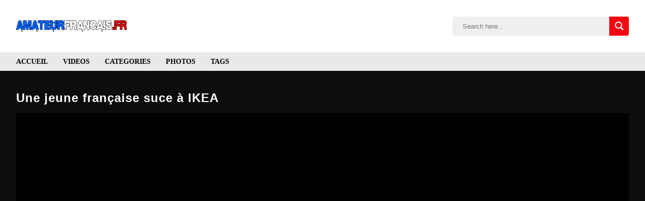

--- FILE ---
content_type: text/html; charset=UTF-8
request_url: https://amateurfrancais.fr/une-jeune-francaise-suce-a-ikea-1336/
body_size: 22965
content:
<!DOCTYPE html>

<html lang="fr-FR">

<head>

	
	<meta charset="UTF-8">
	<meta content='width=device-width, initial-scale=1.0, maximum-scale=5.0' name='viewport' />

	<meta http-equiv="Content-Type" content="text/html; charset=utf-8" />
	<meta http-equiv="X-UA-Compatible" content="IE=edge" />

	<link rel="profile" href="https://gmpg.org/xfn/11">
	<!-- wp HEAD -->
	<meta name='robots' content='max-image-preview:large' />

	<!-- This site is optimized with the Yoast SEO plugin v26.5 - https://yoast.com/wordpress/plugins/seo/ -->
	<title>Une jeune française suce à IKEA PORNO Amateur Francais</title>
	<meta name="description" content="Cette jolie ado aux gros seins se fait remplir la bouche en public à IKEA. Baisée par son homme fougueux elle avale tout ce qu&#039;il a à lui donner" />
	<meta property="og:locale" content="fr_FR" />
	<meta property="og:type" content="video" />
	<meta property="og:title" content="Une jeune française suce à IKEA PORNO Amateur Francais" />
	<meta property="og:description" content="Cette jolie ado aux gros seins se fait remplir la bouche en public à IKEA. Baisée par son homme fougueux elle avale tout ce qu&#039;il a à lui donner" />
	<meta property="og:url" content="https://amateurfrancais.fr/une-jeune-francaise-suce-a-ikea-1336/" />
	<meta property="og:site_name" content="AmateurFrançais" />
	<meta property="article:published_time" content="2021-10-24T14:57:01+00:00" />
	<meta property="article:modified_time" content="2024-11-18T15:05:17+00:00" />
	<meta name="author" content="xnetwork" />
	<meta name="twitter:card" content="player" />
	<meta name="twitter:image" content="https://s2.xfrenchies.com/uploads/2024/11/prive-dmca-ado-se-fait-remplir-la-bouche-en-public-a-ikea_2024-11-18_2251ef4e-d2e3-4b10-b0b6-c49e9753a42f/thumbs/thumb-full-4.jpg" />
	<!-- / Yoast SEO plugin. -->


<link rel="preconnect" href="https://fonts.gstatic.com" crossorigin>
<link rel="preconnect" href="https://www.google-analytics.com">
<link rel="preconnect" href="https://www.googletagmanager.com">
<link rel="preconnect" href="https://stats.g.doubleclick.net">
<link rel="preconnect" href="https://upload1.xfrenchies.com">
<link rel="preconnect" href="https://upload2.xfrenchies.com">
<link rel="preconnect" href="https://a.realsrv.com">
<link rel="preconnect" href="https://acscdn.com">

<script async type="application/javascript" src="https://a.realsrv.com/ad-provider.js"></script>

<link rel="alternate" title="oEmbed (JSON)" type="application/json+oembed" href="https://amateurfrancais.fr/wp-json/oembed/1.0/embed?url=https%3A%2F%2Famateurfrancais.fr%2Fune-jeune-francaise-suce-a-ikea-1336%2F" />
<link rel="alternate" title="oEmbed (XML)" type="text/xml+oembed" href="https://amateurfrancais.fr/wp-json/oembed/1.0/embed?url=https%3A%2F%2Famateurfrancais.fr%2Fune-jeune-francaise-suce-a-ikea-1336%2F&#038;format=xml" />
<style id='wp-img-auto-sizes-contain-inline-css' type='text/css'>
img:is([sizes=auto i],[sizes^="auto," i]){contain-intrinsic-size:3000px 1500px}
/*# sourceURL=wp-img-auto-sizes-contain-inline-css */
</style>
<link rel='stylesheet' id='xnet-style-css' href='https://amateurfrancais.fr/wp-content/themes/amateurfrancais/assets/main.css?ver=1.0.3' type='text/css' media='all' />
<link rel='stylesheet' id='controls.css-css' href='https://amateurfrancais.fr/wp-content/plugins/xnetwork-core/assets/stylesheets/controls.css?ver=1.0.0' type='text/css' media='all' />
<link rel='stylesheet' id='xnetplayer-theme.css-css' href='https://amateurfrancais.fr/wp-content/plugins/xnetwork-core/assets/stylesheets/xnetplayer-theme.css?ver=1.0.1' type='text/css' media='all' />
<script type="text/javascript" src="https://amateurfrancais.fr/wp-content/plugins/xnetwork-core/assets/js/shaka-player.compiled.js?ver=6.9" id="shaka-player.compiled-js"></script>
<script type="text/javascript" src="https://amateurfrancais.fr/wp-content/plugins/xnetwork-core/assets/js/shaka-player.ui.js?ver=6.9" id="shaka-player.ui-js"></script>
<link rel="https://api.w.org/" href="https://amateurfrancais.fr/wp-json/" /><link rel="alternate" title="JSON" type="application/json" href="https://amateurfrancais.fr/wp-json/wp/v2/posts/1336" /><link rel='shortlink' href='https://amateurfrancais.fr/?p=1336' />
<meta property="og:video" content="https://amateurfrancais.fr/une-jeune-francaise-suce-a-ikea-1336/embed/"><meta property="og:video:secure_url" content="https://amateurfrancais.fr/une-jeune-francaise-suce-a-ikea-1336/embed/"><meta property="og:video:type" content="text/html"><meta property="og:video:width" content="720"><meta property="og:video:height" content="480"><meta property="og:image" content="https://s2.xfrenchies.com/uploads/2024/11/prive-dmca-ado-se-fait-remplir-la-bouche-en-public-a-ikea_2024-11-18_2251ef4e-d2e3-4b10-b0b6-c49e9753a42f/thumbs/thumb-full-4.jpg"><meta property="og:image:width" content="720"><meta property="og:image:height" content="480"><meta name="twitter:player" content="https://amateurfrancais.fr/une-jeune-francaise-suce-a-ikea-1336/embed/"><meta name="twitter:image" content="https://s2.xfrenchies.com/uploads/2024/11/prive-dmca-ado-se-fait-remplir-la-bouche-en-public-a-ikea_2024-11-18_2251ef4e-d2e3-4b10-b0b6-c49e9753a42f/thumbs/thumb-full-4.jpg"><meta name="twitter:player:width" content="720"><meta name="twitter:player:height" content="480"><script type="application/ld+json">{"@context":"https://schema.org","@graph":[{"@type":"Organization","@id":"#organization","name":"AmateurFran&ccedil;ais","url":"","logo":{"@type":"ImageObject","@id":"#logo","url":"/wp-content/themes/amateurfrancais/assets/images/logo-small-size.png"},"sameAs":["","",""]},{"@type":"WebSite","@id":"/#website","url":"/","name":"AmateurFran&ccedil;ais","inLanguage":"fr_FR","description":"Porno Amateur Francais en streaming","publisher":{"@id":"#organization"},"potentialAction":[{"@type":"SearchAction","target":"/search/{search_term_string}/","query-input":"required name=search_term_string"}]},{"@type":"WebPage","@id":"https://amateurfrancais.fr/une-jeune-francaise-suce-a-ikea-1336/#webpage","url":"https://amateurfrancais.fr/une-jeune-francaise-suce-a-ikea-1336/","name":"Une jeune fran&ccedil;aise suce &agrave; IKEA PORNO Amateur Francais","inLanguage":"fr_FR","description":"Cette jolie ado aux gros seins se fait remplir la bouche en public &agrave; IKEA. Bais&eacute;e par son homme fougueux elle avale tout ce qu&#039;il a &agrave; lui donner","isPartOf":{"@id":"/#website"}}]}</script><!-- Google tag (gtag.js) -->
<script async src="https://www.googletagmanager.com/gtag/js?id=G-TPH30M74T8"></script>
<script>
  window.dataLayer = window.dataLayer || [];
  function gtag(){dataLayer.push(arguments);}
  gtag('js', new Date());

  gtag('config', 'G-TPH30M74T8');
</script><meta name="clckd" content="220a3f96e8514d3baf2f9365933aacc9" />
<meta name="tlsdk" content="434f97b9ba6e427ea638c044ef62be23">

<link rel="canonical" href="https://amateurfrancais.fr/une-jeune-francaise-suce-a-ikea-1336/"><link rel="alternate" href="https://amateurfrancais.fr/une-jeune-francaise-suce-a-ikea-1336/" hreflang="fr"><link rel="alternate" href="https://amateurfrancais.fr/en/une-jeune-francaise-suce-a-ikea-1336/" hreflang="en"><noscript><style id="rocket-lazyload-nojs-css">.rll-youtube-player, [data-lazy-src]{display:none !important;}</style></noscript>
	<!-- ['google-analytics'] -->
	
	<!-- ['meta-verification'] -->
	
	<style>
		@font-face {
			font-family: 'Roboto';
			font-style: normal;
			font-weight: 300;
			font-display: optional;
			src: url(https://fonts.gstatic.com/s/roboto/v27/KFOlCnqEu92Fr1MmSU5fBBc4.woff2) format('woff2');
			unicode-range: U+0000-00FF, U+0131, U+0152-0153, U+02BB-02BC, U+02C6, U+02DA, U+02DC, U+2000-206F, U+2074, U+20AC, U+2122, U+2191, U+2193, U+2212, U+2215, U+FEFF, U+FFFD;
		}

		@font-face {
			font-family: 'Roboto';
			font-style: normal;
			font-weight: 400;
			font-display: optional;
			src: url(https://fonts.gstatic.com/s/roboto/v27/KFOmCnqEu92Fr1Mu4mxK.woff2) format('woff2');
			unicode-range: U+0000-00FF, U+0131, U+0152-0153, U+02BB-02BC, U+02C6, U+02DA, U+02DC, U+2000-206F, U+2074, U+20AC, U+2122, U+2191, U+2193, U+2212, U+2215, U+FEFF, U+FFFD;
		}

		@font-face {
			font-family: 'Roboto';
			font-style: normal;
			font-weight: 500;
			font-display: optional;
			src: url(https://fonts.gstatic.com/s/roboto/v27/KFOlCnqEu92Fr1MmEU9fBBc4.woff2) format('woff2');
			unicode-range: U+0000-00FF, U+0131, U+0152-0153, U+02BB-02BC, U+02C6, U+02DA, U+02DC, U+2000-206F, U+2074, U+20AC, U+2122, U+2191, U+2193, U+2212, U+2215, U+FEFF, U+FFFD;
		}

		@font-face {
			font-family: 'Roboto';
			font-style: normal;
			font-weight: 700;
			font-display: optional;
			src: url(https://fonts.gstatic.com/s/roboto/v27/KFOlCnqEu92Fr1MmWUlfBBc4.woff2) format('woff2');
			unicode-range: U+0000-00FF, U+0131, U+0152-0153, U+02BB-02BC, U+02C6, U+02DA, U+02DC, U+2000-206F, U+2074, U+20AC, U+2122, U+2191, U+2193, U+2212, U+2215, U+FEFF, U+FFFD;
		}

		@font-face {
			font-family: 'Roboto';
			font-style: normal;
			font-weight: 900;
			font-display: optional;
			src: url(https://fonts.gstatic.com/s/roboto/v27/KFOlCnqEu92Fr1MmYUtfBBc4.woff2) format('woff2');
			unicode-range: U+0000-00FF, U+0131, U+0152-0153, U+02BB-02BC, U+02C6, U+02DA, U+02DC, U+2000-206F, U+2074, U+20AC, U+2122, U+2191, U+2193, U+2212, U+2215, U+FEFF, U+FFFD;
		}

		/* latin-ext */
		@font-face {
			font-family: 'Sniglet';
			font-style: normal;
			font-weight: 400;
			font-display: swap;
			src: url(https://fonts.gstatic.com/s/sniglet/v17/cIf9MaFLtkE3UjaJ9CChYVkH.woff2) format('woff2');
			unicode-range: U+0100-024F, U+0259, U+1E00-1EFF, U+2020, U+20A0-20AB, U+20AD-20CF, U+2113, U+2C60-2C7F, U+A720-A7FF;
		}

		/* latin */
		@font-face {
			font-family: 'Sniglet';
			font-style: normal;
			font-weight: 400;
			font-display: swap;
			src: url(https://fonts.gstatic.com/s/sniglet/v17/cIf9MaFLtkE3UjaJ9C6hYQ.woff2) format('woff2');
			unicode-range: U+0000-00FF, U+0131, U+0152-0153, U+02BB-02BC, U+02C6, U+02DA, U+02DC, U+2000-206F, U+2074, U+20AC, U+2122, U+2191, U+2193, U+2212, U+2215, U+FEFF, U+FFFD;
		}

		@font-face {
			font-family: 'xfr_icon';
			src:
				url('https://amateurfrancais.fr/wp-content/themes/amateurfrancais/assets/font/xfr_icon.woff2?89498498') format('woff2');
			font-weight: normal;
			font-style: normal;
			font-display: swap;
		}
	</style>



<style id='global-styles-inline-css' type='text/css'>
:root{--wp--preset--aspect-ratio--square: 1;--wp--preset--aspect-ratio--4-3: 4/3;--wp--preset--aspect-ratio--3-4: 3/4;--wp--preset--aspect-ratio--3-2: 3/2;--wp--preset--aspect-ratio--2-3: 2/3;--wp--preset--aspect-ratio--16-9: 16/9;--wp--preset--aspect-ratio--9-16: 9/16;--wp--preset--color--black: #000000;--wp--preset--color--cyan-bluish-gray: #abb8c3;--wp--preset--color--white: #ffffff;--wp--preset--color--pale-pink: #f78da7;--wp--preset--color--vivid-red: #cf2e2e;--wp--preset--color--luminous-vivid-orange: #ff6900;--wp--preset--color--luminous-vivid-amber: #fcb900;--wp--preset--color--light-green-cyan: #7bdcb5;--wp--preset--color--vivid-green-cyan: #00d084;--wp--preset--color--pale-cyan-blue: #8ed1fc;--wp--preset--color--vivid-cyan-blue: #0693e3;--wp--preset--color--vivid-purple: #9b51e0;--wp--preset--gradient--vivid-cyan-blue-to-vivid-purple: linear-gradient(135deg,rgb(6,147,227) 0%,rgb(155,81,224) 100%);--wp--preset--gradient--light-green-cyan-to-vivid-green-cyan: linear-gradient(135deg,rgb(122,220,180) 0%,rgb(0,208,130) 100%);--wp--preset--gradient--luminous-vivid-amber-to-luminous-vivid-orange: linear-gradient(135deg,rgb(252,185,0) 0%,rgb(255,105,0) 100%);--wp--preset--gradient--luminous-vivid-orange-to-vivid-red: linear-gradient(135deg,rgb(255,105,0) 0%,rgb(207,46,46) 100%);--wp--preset--gradient--very-light-gray-to-cyan-bluish-gray: linear-gradient(135deg,rgb(238,238,238) 0%,rgb(169,184,195) 100%);--wp--preset--gradient--cool-to-warm-spectrum: linear-gradient(135deg,rgb(74,234,220) 0%,rgb(151,120,209) 20%,rgb(207,42,186) 40%,rgb(238,44,130) 60%,rgb(251,105,98) 80%,rgb(254,248,76) 100%);--wp--preset--gradient--blush-light-purple: linear-gradient(135deg,rgb(255,206,236) 0%,rgb(152,150,240) 100%);--wp--preset--gradient--blush-bordeaux: linear-gradient(135deg,rgb(254,205,165) 0%,rgb(254,45,45) 50%,rgb(107,0,62) 100%);--wp--preset--gradient--luminous-dusk: linear-gradient(135deg,rgb(255,203,112) 0%,rgb(199,81,192) 50%,rgb(65,88,208) 100%);--wp--preset--gradient--pale-ocean: linear-gradient(135deg,rgb(255,245,203) 0%,rgb(182,227,212) 50%,rgb(51,167,181) 100%);--wp--preset--gradient--electric-grass: linear-gradient(135deg,rgb(202,248,128) 0%,rgb(113,206,126) 100%);--wp--preset--gradient--midnight: linear-gradient(135deg,rgb(2,3,129) 0%,rgb(40,116,252) 100%);--wp--preset--font-size--small: 13px;--wp--preset--font-size--medium: 20px;--wp--preset--font-size--large: 36px;--wp--preset--font-size--x-large: 42px;--wp--preset--spacing--20: 0.44rem;--wp--preset--spacing--30: 0.67rem;--wp--preset--spacing--40: 1rem;--wp--preset--spacing--50: 1.5rem;--wp--preset--spacing--60: 2.25rem;--wp--preset--spacing--70: 3.38rem;--wp--preset--spacing--80: 5.06rem;--wp--preset--shadow--natural: 6px 6px 9px rgba(0, 0, 0, 0.2);--wp--preset--shadow--deep: 12px 12px 50px rgba(0, 0, 0, 0.4);--wp--preset--shadow--sharp: 6px 6px 0px rgba(0, 0, 0, 0.2);--wp--preset--shadow--outlined: 6px 6px 0px -3px rgb(255, 255, 255), 6px 6px rgb(0, 0, 0);--wp--preset--shadow--crisp: 6px 6px 0px rgb(0, 0, 0);}:where(.is-layout-flex){gap: 0.5em;}:where(.is-layout-grid){gap: 0.5em;}body .is-layout-flex{display: flex;}.is-layout-flex{flex-wrap: wrap;align-items: center;}.is-layout-flex > :is(*, div){margin: 0;}body .is-layout-grid{display: grid;}.is-layout-grid > :is(*, div){margin: 0;}:where(.wp-block-columns.is-layout-flex){gap: 2em;}:where(.wp-block-columns.is-layout-grid){gap: 2em;}:where(.wp-block-post-template.is-layout-flex){gap: 1.25em;}:where(.wp-block-post-template.is-layout-grid){gap: 1.25em;}.has-black-color{color: var(--wp--preset--color--black) !important;}.has-cyan-bluish-gray-color{color: var(--wp--preset--color--cyan-bluish-gray) !important;}.has-white-color{color: var(--wp--preset--color--white) !important;}.has-pale-pink-color{color: var(--wp--preset--color--pale-pink) !important;}.has-vivid-red-color{color: var(--wp--preset--color--vivid-red) !important;}.has-luminous-vivid-orange-color{color: var(--wp--preset--color--luminous-vivid-orange) !important;}.has-luminous-vivid-amber-color{color: var(--wp--preset--color--luminous-vivid-amber) !important;}.has-light-green-cyan-color{color: var(--wp--preset--color--light-green-cyan) !important;}.has-vivid-green-cyan-color{color: var(--wp--preset--color--vivid-green-cyan) !important;}.has-pale-cyan-blue-color{color: var(--wp--preset--color--pale-cyan-blue) !important;}.has-vivid-cyan-blue-color{color: var(--wp--preset--color--vivid-cyan-blue) !important;}.has-vivid-purple-color{color: var(--wp--preset--color--vivid-purple) !important;}.has-black-background-color{background-color: var(--wp--preset--color--black) !important;}.has-cyan-bluish-gray-background-color{background-color: var(--wp--preset--color--cyan-bluish-gray) !important;}.has-white-background-color{background-color: var(--wp--preset--color--white) !important;}.has-pale-pink-background-color{background-color: var(--wp--preset--color--pale-pink) !important;}.has-vivid-red-background-color{background-color: var(--wp--preset--color--vivid-red) !important;}.has-luminous-vivid-orange-background-color{background-color: var(--wp--preset--color--luminous-vivid-orange) !important;}.has-luminous-vivid-amber-background-color{background-color: var(--wp--preset--color--luminous-vivid-amber) !important;}.has-light-green-cyan-background-color{background-color: var(--wp--preset--color--light-green-cyan) !important;}.has-vivid-green-cyan-background-color{background-color: var(--wp--preset--color--vivid-green-cyan) !important;}.has-pale-cyan-blue-background-color{background-color: var(--wp--preset--color--pale-cyan-blue) !important;}.has-vivid-cyan-blue-background-color{background-color: var(--wp--preset--color--vivid-cyan-blue) !important;}.has-vivid-purple-background-color{background-color: var(--wp--preset--color--vivid-purple) !important;}.has-black-border-color{border-color: var(--wp--preset--color--black) !important;}.has-cyan-bluish-gray-border-color{border-color: var(--wp--preset--color--cyan-bluish-gray) !important;}.has-white-border-color{border-color: var(--wp--preset--color--white) !important;}.has-pale-pink-border-color{border-color: var(--wp--preset--color--pale-pink) !important;}.has-vivid-red-border-color{border-color: var(--wp--preset--color--vivid-red) !important;}.has-luminous-vivid-orange-border-color{border-color: var(--wp--preset--color--luminous-vivid-orange) !important;}.has-luminous-vivid-amber-border-color{border-color: var(--wp--preset--color--luminous-vivid-amber) !important;}.has-light-green-cyan-border-color{border-color: var(--wp--preset--color--light-green-cyan) !important;}.has-vivid-green-cyan-border-color{border-color: var(--wp--preset--color--vivid-green-cyan) !important;}.has-pale-cyan-blue-border-color{border-color: var(--wp--preset--color--pale-cyan-blue) !important;}.has-vivid-cyan-blue-border-color{border-color: var(--wp--preset--color--vivid-cyan-blue) !important;}.has-vivid-purple-border-color{border-color: var(--wp--preset--color--vivid-purple) !important;}.has-vivid-cyan-blue-to-vivid-purple-gradient-background{background: var(--wp--preset--gradient--vivid-cyan-blue-to-vivid-purple) !important;}.has-light-green-cyan-to-vivid-green-cyan-gradient-background{background: var(--wp--preset--gradient--light-green-cyan-to-vivid-green-cyan) !important;}.has-luminous-vivid-amber-to-luminous-vivid-orange-gradient-background{background: var(--wp--preset--gradient--luminous-vivid-amber-to-luminous-vivid-orange) !important;}.has-luminous-vivid-orange-to-vivid-red-gradient-background{background: var(--wp--preset--gradient--luminous-vivid-orange-to-vivid-red) !important;}.has-very-light-gray-to-cyan-bluish-gray-gradient-background{background: var(--wp--preset--gradient--very-light-gray-to-cyan-bluish-gray) !important;}.has-cool-to-warm-spectrum-gradient-background{background: var(--wp--preset--gradient--cool-to-warm-spectrum) !important;}.has-blush-light-purple-gradient-background{background: var(--wp--preset--gradient--blush-light-purple) !important;}.has-blush-bordeaux-gradient-background{background: var(--wp--preset--gradient--blush-bordeaux) !important;}.has-luminous-dusk-gradient-background{background: var(--wp--preset--gradient--luminous-dusk) !important;}.has-pale-ocean-gradient-background{background: var(--wp--preset--gradient--pale-ocean) !important;}.has-electric-grass-gradient-background{background: var(--wp--preset--gradient--electric-grass) !important;}.has-midnight-gradient-background{background: var(--wp--preset--gradient--midnight) !important;}.has-small-font-size{font-size: var(--wp--preset--font-size--small) !important;}.has-medium-font-size{font-size: var(--wp--preset--font-size--medium) !important;}.has-large-font-size{font-size: var(--wp--preset--font-size--large) !important;}.has-x-large-font-size{font-size: var(--wp--preset--font-size--x-large) !important;}
/*# sourceURL=global-styles-inline-css */
</style>
</head>

<body class="wp-singular post-template-default single single-post postid-1336 single-format-standard wp-theme-amateurfrancais">

	
	<header class="header">
	<!-- #header -->

	<div class="container header__wrapper">
		<div class="header__grid">
			<a href="/" rel="home" title="AmateurFrançais">
				<div class="header__logo">
					<img src="data:image/svg+xml,%3Csvg%20xmlns='http://www.w3.org/2000/svg'%20viewBox='0%200%20220%2024'%3E%3C/svg%3E" width="220" height="24"
						alt="Porno Amateur Francais" class="lazyloaded" data-lazy-src="https://amateurfrancais.fr/wp-content/themes/amateurfrancais/assets/img/logo.png"><noscript><img src="https://amateurfrancais.fr/wp-content/themes/amateurfrancais/assets/img/logo.png" width="220" height="24"
						alt="Porno Amateur Francais" class="lazyloaded"></noscript>
				</div>
			</a>

			<div class="header__search-bar">

				<div class="search-bar">
	<form class="search-bar__form" id="search-bar__form" action="/search/" autocomplete="off"
		data-lang="">
		<input class="search-bar__input" type="search" placeholder="Search here.."
			name="search">
	</form>

	<div id="search-bar__button" class="search-bar__button">

		<i class="icon-search"></i>

	</div>

</div>
<script>
	document.querySelector('.search-bar form').addEventListener('submit', function (e) {
		e.preventDefault();
		if (document.querySelector(".search-bar form input").value.trim().length > 0)
			location.href = document.getElementById('search-bar__form').action + document.querySelector(".search-bar form input").value.trim().replaceAll(' ', '+') + '/';
	}, false);


	window.addEventListener("DOMContentLoaded", function () {
		document.querySelector(".search-bar__button").addEventListener("click", function () {
			if (document.querySelector(".search-bar form input").value.trim().length > 0)
				location.href = document.getElementById('search-bar__form').action + document.querySelector(".search-bar form input").value.trim().replaceAll(' ', '+') + '/';
		});
	});
</script>
			</div>


		</div>
	</div>

	<nav class="navigation">

		<div class="container navigation__wrapper">


			<ul id="menu-main-menu-fr" class="navigation__menu"><li id="menu-item-22" class="xnet_p_btn menu-item menu-item-type-post_type menu-item-object-page menu-item-home menu-item-22 navigation__item"><a href="https://amateurfrancais.fr/">Accueil</a></li>
<li id="menu-item-21" class="xnet_p_btn menu-item menu-item-type-post_type menu-item-object-page menu-item-21 navigation__item"><a href="https://amateurfrancais.fr/videos/">Videos</a></li>
<li id="menu-item-20" class="xnet_p_btn menu-item menu-item-type-post_type menu-item-object-page menu-item-20 navigation__item"><a href="https://amateurfrancais.fr/categories/">Categories</a></li>
<li id="menu-item-68" class="xnet_p_btn menu-item menu-item-type-post_type menu-item-object-page menu-item-68 navigation__item"><a href="https://amateurfrancais.fr/photos/">Photos</a></li>
<li id="menu-item-69" class="xnet_p_btn menu-item menu-item-type-post_type menu-item-object-page menu-item-69 navigation__item"><a href="https://amateurfrancais.fr/tags/">Tags</a></li>
</ul>


		</div>
	</nav>


</header>
	

<main id="main" class="container main" role="main">

	
<article id="post-1336" class="player post-1336 post type-post status-publish format-standard category-amateur-francais category-avale category-ejac-faciale category-grosse-poitrine category-pipe category-pov category-publique tag-avale-le-sperme tag-baise-publique tag-bonne-pipe tag-ejac-faciale actors-luca-x-mia">


	<div class="player__content">

		<div>
			<h1 class="player-action__title">Une jeune française suce à IKEA</h1>		</div>
		</br>
		<div class="player-media">

	<script type="application/ld+json">{"@context":"https://schema.org","@type": "BreadcrumbList","@id": "https://amateurfrancais.fr/une-jeune-francaise-suce-a-ikea-1336/#breadcrumb","itemListElement": [{"@type": "ListItem","position": "1","item":{"@type": "WebPage","@id": "/i#webpage","url": "/i","name": "V"}},{"@type": "ListItem","position": "2","item":{"@type": "WebPage","@id": "/i#webpage","url": "/i","name": "v"}},{"@type": "ListItem","position": "3","item":{"@type": "WebPage","@id": "https://amateurfrancais.fr/une-jeune-francaise-suce-a-ikea-1336/#webpage","url": "https://amateurfrancais.fr/une-jeune-francaise-suce-a-ikea-1336/","name": "Une jeune fran&ccedil;aise suce &agrave; IKEA"}}]}</script>
	<div class="responsive-player">

		


	<style>
		.xnetplayer-theme .shaka-seek-bar-container input[type="range"]::-webkit-slider-thumb {
			background: #d42333 !important;
		}

		.xnetplayer-theme .shaka-seek-bar-container input[type="range"]::-moz-range-thumb {
			background: #d42333 !important;
		}

		.xnetplayer-theme .shaka-seek-bar-container input[type="range"]::-ms-thumb {
			background: #d42333 !important;
		}
	</style>

	<div class="xnet-player xnetplayer-theme">



		<script type="application/ld+json">{"@context":"https://schema.org","@type": "ImageObject","@id":"https://amateurfrancais.fr/une-jeune-francaise-suce-a-ikea-1336/#primaryimage","url": "https://s2.xfrenchies.com/uploads/2024/11/prive-dmca-ado-se-fait-remplir-la-bouche-en-public-a-ikea_2024-11-18_2251ef4e-d2e3-4b10-b0b6-c49e9753a42f/thumbs/thumb-full-4.jpg"}</script>		<script type="application/ld+json">{"@context":"https://schema.org","@type": "VideoObject","name": "Une jeune fran&ccedil;aise suce &agrave; IKEA PORNO Amateur Francais","description": "Viens voir la vid&eacute;o porno Ma voisine &eacute;change sa voiture contre une exp&eacute;rience bisexuelle amateur et salope sur AmateurFrancais.fr, le site de porno amateur fran&ccedil;ais gratuit. Du Porno amateur fran&ccedil;ais HD pour toi","embedUrl": "https://amateurfrancais.fr/une-jeune-francaise-suce-a-ikea-1336/embed/","duration": "P0DT0H8M10S","thumbnailUrl": "https://s2.xfrenchies.com/uploads/2024/11/prive-dmca-ado-se-fait-remplir-la-bouche-en-public-a-ikea_2024-11-18_2251ef4e-d2e3-4b10-b0b6-c49e9753a42f/thumbs/thumb-small-4.jpg","uploadDate": "2021-10-24T16:57:01+02:00","author": { "@type": "Person", "name": "AmateurFran&ccedil;ais" },"keywords": ["avale le sperme","Baise publique","bonne pipe","ejac faciale"],"interactionStatistic": [{"@type": "InteractionCounter","interactionType": "http://schema.org/WatchAction","userInteractionCount": "7 040"}],"associatedMedia": [{"@type": "MediaObject","url": "https://amateurfrancais.fr/une-jeune-francaise-suce-a-ikea-1336/","name": "Une jeune fran&ccedil;aise suce &agrave; IKEA"},{"@type": "MediaObject","url": "https://amateurfrancais.fr/une-jeune-francaise-suce-a-ikea-1336/","name": "Une jeune fran&ccedil;aise suce &agrave; IKEA"},{"@type": "MediaObject","url": "https://amateurfrancais.fr/une-jeune-francaise-suce-a-ikea-1336/","name": "Une jeune fran&ccedil;aise suce &agrave; IKEA"}]}</script>

		<video autostart="false" data-shaka-player id="xnet-player" poster="https://s2.xfrenchies.com/uploads/2024/11/prive-dmca-ado-se-fait-remplir-la-bouche-en-public-a-ikea_2024-11-18_2251ef4e-d2e3-4b10-b0b6-c49e9753a42f/thumbs/thumb-full-4.jpg" style="width: 100%; height: 100%" data-astyle="[base64]" data-hstyle="[base64]" data-prer="aHR0cHM6Ly9zLm1hZ3Nydi5jb20vdjEvdmFzdC5waHA/aWR6b25lPTQ5NzU0MzQ=" data-postr="aHR0cHM6Ly9zLm1hZ3Nydi5jb20vdjEvdmFzdC5waHA/aWR6b25lPTQ5NzU0MzY="></video>
	</div>

	<script type="text/javascript" src="https://imasdk.googleapis.com/js/sdkloader/ima3.js"></script>
	<script>
		class VideoPlayer {
			constructor(videoElementId) {
				this.videoElementId = videoElementId;
				
				this.am = null;
				this.hm = null;

				this.adContainerId = null;;
				this.adTagUrl = null;

				this.adTagUrlPre = null;
				this.adTagUrlPost = null;

				this.video = null;
				this.player = null; // Instance de Shaka Player
				this.controls = null; // Instance de Shaka Player
				this.adManager = null; // Instance de l'IMA Ads Manager
				this.adsLoader = null; // Instance de l'IMA AdsLoader
				this.adsRequest = null; // Instance de la demande de publicité
				this.adContainer = null;
				this.isPostRoll = false; // Indique si la pub actuelle est une post-roll

				this.preroll = false;
				this.postroll = false;

			}

			async init() {

				shaka.polyfill.installAll();

				// Vérifie si Shaka Player est supporté
				if (!shaka.Player.isBrowserSupported()) {
					console.debug(shaka);
					console.debug(shaka.Player);
					console.error("Shaka Player is not supported on this browser.");
					return;
				}

				const video = document.getElementById(this.videoElementId);

				if (!video) {
					console.error(`Video element with id "${this.videoElementId}" not found.`);
					return;
				}


				const am = video.dataset.astyle;
				if (!am) {
					console.error(`Video element am with  id "${this.videoElementId}" not found.`);
					return;
				}

				this.am = am;

				const hm = video.dataset.hstyle;
				if (!hm) {
					console.error(`Video element hm with  id "${this.videoElementId}" not found.`);
					return;
				}
				this.hm = hm;


				this.adTagUrlPre = atob(video.dataset.prer);
				this.adTagUrlPost = atob(video.dataset.postr);


				console.debug(video.dataset)
				console.debug(this.adTagUrlPre)
				console.debug(this.adTagUrlPost)
				this.video = video;

				const ui = video.ui;

				const config = {
					'seekBarColors': {
						base: 'rgba(255,255,255,.2)',
						buffered: 'rgba(255,255,255,.4)',
						played: '#d42333',
					}
				}

				const config_mobile = {
					controlPanelElements: [
						'time_and_duration',
						'spacer',
						'fullscreen',
						'overflow_menu',
						'play_pause',
						'mute',


					],
					'seekBarColors': {
						base: 'rgba(255,255,255,.2)',
						buffered: 'rgba(255,255,255,.4)',
						played: '#d42333',
					}
				}



				ui.configure(config);




				const controls = ui.getControls();

				this.controls = controls;

				const player = controls.getPlayer();

				var adManager;
				var adContainer;

				//Attach player to the window to make it easy to access in the JS console.
				window.player = player;
				window.ui = ui;


				this.player = player;
				this.player.addEventListener('error', this.onErrorEvent.bind(this));

				try {
					adManager = player.getAdManager();
					adContainer = controls.getClientSideAdContainer();


					this.adContainer = adContainer;
					this.adManager = adManager;


				} catch (error) {
					console.error("Failed to load video:", error);
				}







				const thumbnailsPlugin = new ThumbnailsPlugin(video, {
					columns: 10,
					rows: 1,
					thumbnails: ['https://s2.xfrenchies.com/uploads/2024/11/prive-dmca-ado-se-fait-remplir-la-bouche-en-public-a-ikea_2024-11-18_2251ef4e-d2e3-4b10-b0b6-c49e9753a42f/preview.jpg'],
					styles: {
						border: '1px solid #fff',
						borderRadius: '7px',
					}
				});









				// Initialisation de Shaka Player
				//this.player = new shaka.Player(video);
				//this.player.addEventListener('error', this.onErrorEvent.bind(this));

				// Initialisation de l'IMA Ads Loader

				// Écoute de l'événement de fin de la vidéo

				if (this.player_can_play_av1) {


					try {
						await this.load(this.am, 'av1');

						this.initAds(video, adContainer);
						thumbnailsPlugin.initialize();
						return;
					} catch (error) {
						console.error(error);
					}
				}


				try {
					await this.load(this.hm, 'h264');

					this.initAds(video, adContainer);
					thumbnailsPlugin.initialize();
					return;
				} catch (error) {
					console.error(error);
				}



			}

			async load(manifest, version) {
				if (!this.player) {
					throw new Error("Player is not initialized.");
				}
				try {
					await this.player.load(atob(manifest));
					console.log(`Video ${version} loaded successfully!`);
				} catch (error) {
					throw new Error(`Failed to load video ${version} :`, error);
					//this.onError(error);
				}
			}

			initAds() {

				try {


					this.adsRequest = new google.ima.AdsRequest();


					// Initialiser les publicités client-side
					this.adManager.initClientSide(this.adContainer, this.video);



					this.video.addEventListener("play", this.onVideoStart.bind(this));

					this.video.addEventListener("ended", this.onVideoEnded.bind(this));


					// Gestion des événements de publicité
					this.adManager.addEventListener('ad-started', () => {
						console.log("Ad started...");
					});

					this.adManager.addEventListener('ad-completed', () => {
						console.log("Ad completed...");

					});

					this.adManager.addEventListener('ad-skipped', () => {
						console.log("Ad skipped...");
					});

					this.adManager.addEventListener('ad-error', (error) => {
						console.error("Ad error:", error);
					});
				} catch (error) {
					console.error("Failed to initialize client-side ads:", error);
				}
			}


			requestAd(isPostRoll = false) {
				this.isPostRoll = isPostRoll;
				this.adsLoader.requestAds(this.adsRequest);
			}
			onVideoStart() {

				if (this.preroll)
					return;

				console.log("Video start. Requesting pre-roll ad...");

				this.adsRequest.adTagUrl = this.adTagUrlPre;
				this.adManager.requestClientSideAds(this.adsRequest);
				this.preroll = true;

				//this.requestAd(true); // Déclencher une publicité post-roll
			}
			onVideoEnded() {


				if (this.postroll)
					return;


				console.log("Video ended. Requesting post-roll ad...");

				this.adsRequest.adTagUrl = this.adTagUrlPost;
				this.adManager.requestClientSideAds(this.adsRequest);
				this.postroll = true;

				//this.requestAd(true); // Déclencher une publicité post-roll
			}

			onAdError(event) {
				console.error("Ad Error:", event.getError());
				if (this.adManager) {
					this.adManager.destroy();
				}
				this.onContentResumeRequested(); // Reprendre si une erreur survient
			}

			async destroy() {
				if (this.player) {
					await this.player.destroy();
					this.player = null;
				}

				if (this.adManager) {
					this.adManager.destroy();
					this.adManager = null;
				}

				console.log("Player and Ads Manager destroyed.");
			}
			// Méthode pour gérer les erreurs
			onErrorEvent(event) {
				this.onError(event.detail);
			}

			onError(error) {
				console.error("Error code", error.code, "object", error);
			}

			player_can_play_av1() {

				console.log('player_can_play_av1');
				let obj = document.createElement("video");

				if (!obj.canPlayType('video/webm; codecs="av01.0.04M.08"'))
					return false;


				if (
					window.navigator.userAgent.toLowerCase().includes("edg") &&
					window.navigator.platform === "Win32"
				)
					return false;


				console.log('Can play av1')
				return true;
			}

		}


		document.addEventListener('shaka-ui-loaded', async () => {
			const videoPlayer = new VideoPlayer(
				"xnet-player"
			);

			await videoPlayer.init();

		});

		function initFailed(errorEvent) {
			console.error('Unable to load the UI library!');
		}

		document.addEventListener('shaka-ui-load-failed', initFailed);

		const defaultTop = 120;
		const defaultScale = 1;
		const defaultTooltipOffset = 30;



		const camelToKebabCase = str =>
			str.replace(/[A-Z]/g, letter => `-${letter.toLowerCase()}`)

		const isTouchEvent = e => window.TouchEvent && e instanceof TouchEvent

		const setPropertyStyles = (el, options) => {
			Object.entries(options).forEach(([k, v]) =>
				v !== "" ?
				el.style.setProperty(camelToKebabCase(k), v) :
				el.style.removeProperty(camelToKebabCase(k))
			)
		}

		const divTime = (divider, ms) => {
			let save = ms
			return divider.map(div => {
				const times = Math.floor(save / div)
				save = save % div
				return times
			})
		}

		const toFormatTime = seconds => {
			const ms = seconds * 1000
			const times = divTime([36e5, 6e4, 1e3], ms)
			return times
				.map(time => time.toString().padStart(2, "0"))
				.join(":")
				.replace(/00:/, "")
		}

		const toTime = seconds => {
			const ms = seconds * 1000
			return new Date(ms)
				.toISOString()
				.substring(11, 19)
				.replace(/00:/, "")
		}







		const thumbnail = document.createElement("div")

		const createThumbnailContainer = video => {
			thumbnail.id = "thumbnail"
			thumbnail.className = "shaka-thumbnail"
			setPropertyStyles(thumbnail, {
				position: "absolute",
				display: "none"
			})
			if (video.parentNode) {
				video.parentNode.appendChild(thumbnail)
			} else {
				const parent = document.body
				parent.appendChild(thumbnail)
			}
		}
		const createImagesPool = async images => {
			for await (const [index, value] of images.entries()) {
				const image = document.createElement("img")
				image.id = "thumbnail-" + index
				image.src = value
				setPropertyStyles(image, {
					display: "none"
				})
				image.onload = () => thumbnail.appendChild(image)
			}
		}

		const createTimeTooltip = tooltip => {
			if (tooltip === false) return
			const style = document.createElement("style")
			style.innerHTML = `.${thumbnail.className}::before { content: attr(data-time); position: absolute; bottom: -${defaultTooltipOffset}px; }`
			document.head.appendChild(style)
		}



		const getThumbnailImage = index =>
			document.getElementById("thumbnail-" + index)

		const getAxis = (position, step, options) => {
			const x = Math.floor((position / step / options?.columns) % options?.rows)
			const y = Math.floor((position / step) % options?.columns)
			return {
				x,
				y
			}
		}

		const getAxisThumb = (
			position,
			imageWidth,
			seekBarWidth,
			offset,
			control,
			options
		) => {
			const top = control.offsetTop - (options?.top ?? defaultTop)
			const left = Math.min(
				Math.max(position - imageWidth / 2, offset),
				seekBarWidth - imageWidth
			)
			/* 			console.log('--------------------')
						console.log('--------------------')

						console.log('position - imageWidth / 2')
						console.log(position - imageWidth / 2)

						console.log('offset')
						console.log(offset)

						console.log('seekBarWidth - imageWidth')
						console.log(seekBarWidth - imageWidth)

						console.log('left')
						console.log(left) */
			return {
				top,
				left
			}
		}

		function getOffset(element) {
			if (!element.getClientRects().length) {
				return {
					top: 0,
					left: 0
				};
			}

			let rect = element.getBoundingClientRect();
			let win = element.ownerDocument.defaultView;
			return ({
				top: rect.top + win.pageYOffset,
				left: rect.left + win.pageXOffset
			});
		}



		function useThumbnail(video, options) {
			const seekBar = document.querySelector(".shaka-seek-bar")
			const control = document.querySelector(".shaka-bottom-controls")
			const thumbnails = options.thumbnails
			const thumbnailWrapper = document.getElementById("thumbnail")

			const create = async e => {
				if (seekBar instanceof HTMLElement) {
					const sb = seekBar
					/* 	const seekbarOffset = (video.offsetWidth - sb.offsetWidth) / 2 */

					const seekbarOffset = 10

					var offset = getOffset(sb);


					const clientX = isTouchEvent(e) ? e.touches[0].clientX - offset.left : e.clientX - offset.left


					const seekBarWidth = sb.clientWidth
					const spriteWidth = (seekBarWidth + seekbarOffset) / thumbnails.length
					const thumbCountPerSlide = options?.columns * options?.rows
					const stepThumbInSprite = spriteWidth / thumbCountPerSlide
					const thumbIndex = 0





					const spriteEvent = clientX - seekbarOffset - spriteWidth * thumbIndex
					const scaleImage = options?.scale ?? defaultScale

					const clientPercent =

						Math.min(Math.max((clientX) / (sb.offsetWidth), 0),
							1)




					const rect = sb.getBoundingClientRect()
					const position = (e.x - rect.x) / rect.width


					const thumbFactor = (12 / rect.width) * (position - 0.5)
					const seconds = (position + thumbFactor) * video.duration

					const currentTime = Math.min(Math.max(seconds, 0), video.duration)





					const thumbValue = thumbnails[thumbIndex]

					if (thumbValue && thumbIndex !== null) {
						const thumbnail = await getThumbnailImage(thumbIndex)

						if (thumbnail && thumbnailWrapper && control) {
							const thumbWidth =
								(thumbnail.naturalWidth / options?.columns) * scaleImage
							const thumbHeight =
								(thumbnail.naturalHeight / options?.rows) * scaleImage
							const thumbFullWidth = thumbnail.naturalWidth * scaleImage
							const thumbFullHeight = thumbnail.naturalHeight * scaleImage
							/* 
														const {
															x,
															y
														} = getAxis(spriteEvent, stepThumbInSprite, options)

							 */
							const x = parseInt(currentTime / 100)
							const y = parseInt((currentTime - (x * 100)) / 10)



							const {
								top,
								left
							} = getAxisThumb(
								clientX,
								thumbWidth,
								seekBarWidth,
								seekbarOffset,
								control,
								options
							)

							setPropertyStyles(thumbnailWrapper, {
								display: "flex",
								width: thumbWidth + "px",
								height: thumbHeight + "px",
								backgroundColor: "black",
								backgroundImage: `url(${thumbnail.src})`,
								backgroundRepeat: "no-repeat",
								backgroundPosition: `${-y * thumbWidth}px ${-x * thumbHeight}px`,
								backgroundSize: `${thumbFullWidth}px ${thumbFullHeight}px`,
								bottom: /* top +  */ "80px",
								left: left + "px",
								color: "hsla(0,0%,100%,0.9)",
								textShadow: "0 0 0.4rem rgba(0,0,0,0.4)",
								borderRadius: "3px",
								boxShadow: "rgba(0, 0, 0, 0.24) 0px 3px 8px",
								margin: "0 1px",
								zIndex: 1000,
								justifyContent: "center",
								alignItems: "flex-end",
								...(options?.styles || {})
							})
							thumbnailWrapper.setAttribute("data-time", toTime(currentTime))
						}
					}
				}
			}
			const remove = () => {
				if (thumbnailWrapper) {
					setPropertyStyles(thumbnailWrapper, {
						display: "none"
					})
				}
			}
			return {
				create,
				remove
			}
		}



		class ThumbnailsPlugin {
			constructor(video, options) {
				this.video = video
				this.options = options




			}

			async initialize() {


				this.options.rows = parseInt((this.video.duration / 100)) + 1


				const seekBar = document.querySelector(".shaka-seek-bar")
				if (this.video && seekBar) {

					await createThumbnailContainer(this.video)
					await createTimeTooltip(this.options?.timeTooltip)
					await createImagesPool(this.options.thumbnails)

					const {
						create,
						remove
					} = useThumbnail(this.video, this.options)

					if (seekBar instanceof HTMLElement) {


						seekBar.addEventListener("mousemove", create)
						seekBar.addEventListener("mouseleave", remove)
						seekBar.addEventListener("touchmove", create)
						seekBar.addEventListener("touchend", remove)
						seekBar.addEventListener("touchcancel", remove)
					}
				}
			}
		}
	</script>




	</div>

</div>
		<div class="align-center player-media" style="height:90px;"><ins class="eas6a97888e" data-zoneid="5122376"></ins></div>
		<div class="player-action">






	<!-- Description -->
	

	
<div class="player-action__datas">


			<div class="player-action__row">
			<h3>
				Categories			</h3>

			<div class="player-action__data">
				<a href="https://amateurfrancais.fr/categorie/amateur-francais/" class="button button--tag" title="Amateur Francais">Amateur Francais</a><a href="https://amateurfrancais.fr/categorie/avale/" class="button button--tag" title="Avale">Avale</a><a href="https://amateurfrancais.fr/categorie/ejac-faciale/" class="button button--tag" title="Ejac Faciale">Ejac Faciale</a><a href="https://amateurfrancais.fr/categorie/grosse-poitrine/" class="button button--tag" title="Grosse Poitrine">Grosse Poitrine</a><a href="https://amateurfrancais.fr/categorie/pipe/" class="button button--tag" title="Pipe">Pipe</a><a href="https://amateurfrancais.fr/categorie/pov/" class="button button--tag" title="POV">POV</a><a href="https://amateurfrancais.fr/categorie/publique/" class="button button--tag" title="Publique">Publique</a>			</div>
		</div>
	
			<div class="player-action__row">
			<h3>
				Pornstar			</h3>
			<div class="player-action__data">
				<a href="https://amateurfrancais.fr/pornstar/luca-x-mia/" class="button button--tag" title="Luca x Mia">Luca x Mia</a>			</div>
		</div>
	
			<div class="player-action__row">
			<h3>
				Tags			</h3>

			<div class="player-action__data">
				<a href="https://amateurfrancais.fr/tag/avale-le-sperme/" class="button button--tag" title="avale le sperme">avale le sperme</a><a href="https://amateurfrancais.fr/tag/baise-publique/" class="button button--tag" title="Baise publique">Baise publique</a><a href="https://amateurfrancais.fr/tag/bonne-pipe/" class="button button--tag" title="bonne pipe">bonne pipe</a><a href="https://amateurfrancais.fr/tag/ejac-faciale/" class="button button--tag" title="ejac faciale">ejac faciale</a>			</div>
		</div>
	
	
</div>

	
</div>
		<div class="player-related margin-bottom">


    
    
    
        <ul class="media-list media-list--4 media-list--show-more">
            <li id="post-1013" class="video-block thumb-block xnet_p_btn post-1013 post type-post status-publish format-standard category-amateur-francais category-belle-femme category-jeune-femme category-pipe category-publique tag-bonne-suceuse tag-exterieur tag-jeune tag-jolie-fille tag-pipe-baveuse tag-pipe-exterieur tag-salope tag-teen">
    <a href="https://amateurfrancais.fr/pipe-en-exterieur-pour-cette-belle-femme-sexy-1013/">

        


        <div class="video-block__preview post-thumbnail video-with-trailer" id="trailer-1013">
            <div class="video-block__preload"></div>





            <img src="data:image/svg+xml,%3Csvg%20xmlns='http://www.w3.org/2000/svg'%20viewBox='0%200%201%201'%3E%3C/svg%3E" data-lazy-src="https://s2.xfrenchies.com/uploads/2024/10/prive-dmca-une-jeune-salope-suce-son-mec-dans-la-nature_2024-10-29_51174f9d-c3d9-43eb-b3f9-70449d6a686e/thumbs/thumb-small-4.jpg" data-thumb_url="https://s2.xfrenchies.com/uploads/2024/10/prive-dmca-une-jeune-salope-suce-son-mec-dans-la-nature_2024-10-29_51174f9d-c3d9-43eb-b3f9-70449d6a686e/thumbs/thumb-small-4.jpg"
                alt="Pipe en extérieur pour cette belle femme sexy" data-src="https://s2.xfrenchies.com/uploads/2024/10/prive-dmca-une-jeune-salope-suce-son-mec-dans-la-nature_2024-10-29_51174f9d-c3d9-43eb-b3f9-70449d6a686e/thumbs/thumb-small-4.jpg" data-mediumthumb="https://s2.xfrenchies.com/uploads/2024/10/prive-dmca-une-jeune-salope-suce-son-mec-dans-la-nature_2024-10-29_51174f9d-c3d9-43eb-b3f9-70449d6a686e/thumbs/thumb-small-4.jpg"
                data-mediabook="https://s2.xfrenchies.com/uploads/2024/10/prive-dmca-une-jeune-salope-suce-son-mec-dans-la-nature_2024-10-29_51174f9d-c3d9-43eb-b3f9-70449d6a686e/preview-small.mp4"
                class="video-block__img js-pop videoThumb-js thumb js-videoPreview videoPreviewEl" width="150"
                data-thumbs="16" data-path="https://s2.xfrenchies.com/uploads/2024/10/prive-dmca-une-jeune-salope-suce-son-mec-dans-la-nature_2024-10-29_51174f9d-c3d9-43eb-b3f9-70449d6a686e/thumbs/thumb-small-4.jpg" title="" data-title="Pipe en extérieur pour cette belle femme sexy"
                data-img_type="section">




                            <span class="video-block__duration">
                    00:54                </span>
            
            
        </div>

    </a>
    <footer class="video-block__footer">
        <a href="https://amateurfrancais.fr/pipe-en-exterieur-pour-cette-belle-femme-sexy-1013/">
            <h2 class="video-block__title">
                Pipe en extérieur pour cette belle femme sexy                <span class="video-block__views">
                    5.6k                </span>
            </h2>
        </a>
        <div class="video-block__footer-wrap">
                            <div class="video-block__cat-row">
                    <ul class="video-block__cat-list">
                        <li class="video-block__cat-item"><a href="https://amateurfrancais.fr/categorie/publique/" class="" title="Publique"></i> Publique</a></li><li class="video-block__cat-item"><a href="https://amateurfrancais.fr/categorie/jeune-femme/" class="" title="Jeune Femme"></i> Jeune Femme</a></li><li class="video-block__cat-item"><a href="https://amateurfrancais.fr/categorie/pipe/" class="" title="Pipe"></i> Pipe</a></li><li class="video-block__cat-item"><a href="https://amateurfrancais.fr/categorie/belle-femme/" class="" title="Belle Femme"></i> Belle Femme</a></li><li class="video-block__cat-item"><a href="https://amateurfrancais.fr/categorie/amateur-francais/" class="" title="Amateur Francais"></i> Amateur Francais</a></li>                    </ul>
                </div>
            
        </div>

    </footer>
</li><li id="post-1138" class="video-block thumb-block xnet_p_btn post-1138 post type-post status-publish format-standard category-amateur-francais category-belle-grosse-femme category-branlette category-brunette category-grosse-poitrine category-grosses-fesses category-pipe category-sextape tag-belle-grosse-femme tag-bonne-pipe tag-gros-cul tag-gros-seins tag-pipe-claquee tag-sur-le-canape">
    <a href="https://amateurfrancais.fr/je-me-regale-avec-cette-milf-et-son-gros-cul-de-cochonne-1138/">

        


        <div class="video-block__preview post-thumbnail video-with-trailer" id="trailer-1138">
            <div class="video-block__preload"></div>





            <img src="data:image/svg+xml,%3Csvg%20xmlns='http://www.w3.org/2000/svg'%20viewBox='0%200%201%201'%3E%3C/svg%3E" data-lazy-src="https://s1.xfrenchies.com/uploads/2024/11/une-belle-maman-a-gros-seins-baisee_2024-11-21_cce7ef95-ebb4-4991-8bff-003853336019/thumbs/thumb-small-4.jpg" data-thumb_url="https://s1.xfrenchies.com/uploads/2024/11/une-belle-maman-a-gros-seins-baisee_2024-11-21_cce7ef95-ebb4-4991-8bff-003853336019/thumbs/thumb-small-4.jpg"
                alt="Je me régale avec cette milf et son gros cul de cochonne" data-src="https://s1.xfrenchies.com/uploads/2024/11/une-belle-maman-a-gros-seins-baisee_2024-11-21_cce7ef95-ebb4-4991-8bff-003853336019/thumbs/thumb-small-4.jpg" data-mediumthumb="https://s1.xfrenchies.com/uploads/2024/11/une-belle-maman-a-gros-seins-baisee_2024-11-21_cce7ef95-ebb4-4991-8bff-003853336019/thumbs/thumb-small-4.jpg"
                data-mediabook="https://s1.xfrenchies.com/uploads/2024/11/une-belle-maman-a-gros-seins-baisee_2024-11-21_cce7ef95-ebb4-4991-8bff-003853336019/preview-small.mp4"
                class="video-block__img js-pop videoThumb-js thumb js-videoPreview videoPreviewEl" width="150"
                data-thumbs="16" data-path="https://s1.xfrenchies.com/uploads/2024/11/une-belle-maman-a-gros-seins-baisee_2024-11-21_cce7ef95-ebb4-4991-8bff-003853336019/thumbs/thumb-small-4.jpg" title="" data-title="Je me régale avec cette milf et son gros cul de cochonne"
                data-img_type="section">




                            <span class="video-block__duration">
                    13:47                </span>
            
            
        </div>

    </a>
    <footer class="video-block__footer">
        <a href="https://amateurfrancais.fr/je-me-regale-avec-cette-milf-et-son-gros-cul-de-cochonne-1138/">
            <h2 class="video-block__title">
                Je me régale avec cette milf et son gros cul de cochonne                <span class="video-block__views">
                    5.8k                </span>
            </h2>
        </a>
        <div class="video-block__footer-wrap">
                            <div class="video-block__cat-row">
                    <ul class="video-block__cat-list">
                        <li class="video-block__cat-item"><a href="https://amateurfrancais.fr/categorie/brunette/" class="" title="Brunette"></i> Brunette</a></li><li class="video-block__cat-item"><a href="https://amateurfrancais.fr/categorie/amateur-francais/" class="" title="Amateur Francais"></i> Amateur Francais</a></li><li class="video-block__cat-item"><a href="https://amateurfrancais.fr/categorie/grosses-fesses/" class="" title="Grosses Fesses"></i> Grosses Fesses</a></li><li class="video-block__cat-item"><a href="https://amateurfrancais.fr/categorie/grosse-poitrine/" class="" title="Grosse Poitrine"></i> Grosse Poitrine</a></li><li class="video-block__cat-item"><a href="https://amateurfrancais.fr/categorie/pipe/" class="" title="Pipe"></i> Pipe</a></li><li class="video-block__cat-item"><a href="https://amateurfrancais.fr/categorie/sextape/" class="" title="Sextape"></i> Sextape</a></li><li class="video-block__cat-item"><a href="https://amateurfrancais.fr/categorie/branlette/" class="" title="Branlette"></i> Branlette</a></li><li class="video-block__cat-item"><a href="https://amateurfrancais.fr/categorie/belle-grosse-femme/" class="" title="Belle Grosse Femme"></i> Belle Grosse Femme</a></li>                    </ul>
                </div>
            
        </div>

    </footer>
</li><li id="post-10130" class="video-block thumb-block xnet_p_btn post-10130 post type-post status-publish format-standard category-amateur category-amateur-francais category-branlette category-brunette category-doigtage category-ejac-interne category-grosse-poitrine category-grosses-fesses category-hardcore category-lingerie category-milf category-orgasme-feminin category-sextape tag-baise-secrete tag-brune-sexy tag-doigt-dans-la-chatte tag-ejac-dans-la-chatte tag-grosse-poitrine tag-grosses-fesses tag-levrette-claquee tag-porte-jarretelle tag-sexe-dur tag-sexe-hard tag-sexe-intense">
    <a href="https://amateurfrancais.fr/il-trompe-sa-femme-avec-cette-chienne-qui-crie-de-plaisir-10130/">

        


        <div class="video-block__preview post-thumbnail video-with-trailer" id="trailer-10130">
            <div class="video-block__preload"></div>





            <img src="data:image/svg+xml,%3Csvg%20xmlns='http://www.w3.org/2000/svg'%20viewBox='0%200%201%201'%3E%3C/svg%3E" data-lazy-src="https://raskal.xklervstream.com/uploads/2025/04/il-fait-crier-sa-maitresse-de-plaisir-en-la-prenant_2025-04-18_d85e51bd-33f7-4808-a77d-4aca6c138e6b/thumbs/thumb-small-4.jpg" data-thumb_url="https://raskal.xklervstream.com/uploads/2025/04/il-fait-crier-sa-maitresse-de-plaisir-en-la-prenant_2025-04-18_d85e51bd-33f7-4808-a77d-4aca6c138e6b/thumbs/thumb-small-4.jpg"
                alt="Il trompe sa femme avec cette chienne qui crie de plaisir" data-src="https://raskal.xklervstream.com/uploads/2025/04/il-fait-crier-sa-maitresse-de-plaisir-en-la-prenant_2025-04-18_d85e51bd-33f7-4808-a77d-4aca6c138e6b/thumbs/thumb-small-4.jpg" data-mediumthumb="https://raskal.xklervstream.com/uploads/2025/04/il-fait-crier-sa-maitresse-de-plaisir-en-la-prenant_2025-04-18_d85e51bd-33f7-4808-a77d-4aca6c138e6b/thumbs/thumb-small-4.jpg"
                data-mediabook="https://raskal.xklervstream.com/uploads/2025/04/il-fait-crier-sa-maitresse-de-plaisir-en-la-prenant_2025-04-18_d85e51bd-33f7-4808-a77d-4aca6c138e6b/preview-small.mp4"
                class="video-block__img js-pop videoThumb-js thumb js-videoPreview videoPreviewEl" width="150"
                data-thumbs="16" data-path="https://raskal.xklervstream.com/uploads/2025/04/il-fait-crier-sa-maitresse-de-plaisir-en-la-prenant_2025-04-18_d85e51bd-33f7-4808-a77d-4aca6c138e6b/thumbs/thumb-small-4.jpg" title="" data-title="Il trompe sa femme avec cette chienne qui crie de plaisir"
                data-img_type="section">




                            <span class="video-block__duration">
                    04:00                </span>
            
            
        </div>

    </a>
    <footer class="video-block__footer">
        <a href="https://amateurfrancais.fr/il-trompe-sa-femme-avec-cette-chienne-qui-crie-de-plaisir-10130/">
            <h2 class="video-block__title">
                Il trompe sa femme avec cette chienne qui crie de plaisir                <span class="video-block__views">
                    12.5k                </span>
            </h2>
        </a>
        <div class="video-block__footer-wrap">
                            <div class="video-block__cat-row">
                    <ul class="video-block__cat-list">
                        <li class="video-block__cat-item"><a href="https://amateurfrancais.fr/categorie/grosse-poitrine/" class="" title="Grosse Poitrine"></i> Grosse Poitrine</a></li><li class="video-block__cat-item"><a href="https://amateurfrancais.fr/categorie/milf/" class="" title="Milf"></i> Milf</a></li><li class="video-block__cat-item"><a href="https://amateurfrancais.fr/categorie/sextape/" class="" title="Sextape"></i> Sextape</a></li><li class="video-block__cat-item"><a href="https://amateurfrancais.fr/categorie/branlette/" class="" title="Branlette"></i> Branlette</a></li><li class="video-block__cat-item"><a href="https://amateurfrancais.fr/categorie/lingerie/" class="" title="Lingerie"></i> Lingerie</a></li><li class="video-block__cat-item"><a href="https://amateurfrancais.fr/categorie/doigtage/" class="" title="Doigtage"></i> Doigtage</a></li><li class="video-block__cat-item"><a href="https://amateurfrancais.fr/categorie/grosses-fesses/" class="" title="Grosses Fesses"></i> Grosses Fesses</a></li><li class="video-block__cat-item"><a href="https://amateurfrancais.fr/categorie/ejac-interne/" class="" title="Ejac Interne"></i> Ejac Interne</a></li><li class="video-block__cat-item"><a href="https://amateurfrancais.fr/categorie/amateur/" class="" title="Amateur"></i> Amateur</a></li><li class="video-block__cat-item"><a href="https://amateurfrancais.fr/categorie/hardcore/" class="" title="Hardcore"></i> Hardcore</a></li><li class="video-block__cat-item"><a href="https://amateurfrancais.fr/categorie/brunette/" class="" title="Brunette"></i> Brunette</a></li><li class="video-block__cat-item"><a href="https://amateurfrancais.fr/categorie/orgasme-feminin/" class="" title="Orgasme Féminin"></i> Orgasme Féminin</a></li><li class="video-block__cat-item"><a href="https://amateurfrancais.fr/categorie/amateur-francais/" class="" title="Amateur Francais"></i> Amateur Francais</a></li>                    </ul>
                </div>
            
        </div>

    </footer>
</li><li id="post-860" class="video-block thumb-block xnet_p_btn post-860 post type-post status-publish format-standard category-amateur category-amateur-francais category-avale category-brunette category-grosse-poitrine category-grosses-fesses category-leche-la-chatte category-lingerie category-milf category-pipe tag-amateur tag-bonne-pipe tag-collant tag-cunni tag-cunnilingus tag-jeune-amateur tag-leche-la-chatte tag-milf tag-pompier tag-suceuse-de-bite">
    <a href="https://amateurfrancais.fr/grosse-chienne-se-tape-un-pompier-bien-gaule-860/">

        


        <div class="video-block__preview post-thumbnail video-with-trailer" id="trailer-860">
            <div class="video-block__preload"></div>





            <img src="data:image/svg+xml,%3Csvg%20xmlns='http://www.w3.org/2000/svg'%20viewBox='0%200%201%201'%3E%3C/svg%3E" data-lazy-src="https://s1.xfrenchies.com/uploads/2024/11/chaudasse-milf-se-tape-un-pompier_2024-11-25_7d81abc8-fb7c-4fdf-8696-87ccacacb643/thumbs/thumb-small-4.jpg" data-thumb_url="https://s1.xfrenchies.com/uploads/2024/11/chaudasse-milf-se-tape-un-pompier_2024-11-25_7d81abc8-fb7c-4fdf-8696-87ccacacb643/thumbs/thumb-small-4.jpg"
                alt="Grosse chienne se tape un pompier bien gaulé" data-src="https://s1.xfrenchies.com/uploads/2024/11/chaudasse-milf-se-tape-un-pompier_2024-11-25_7d81abc8-fb7c-4fdf-8696-87ccacacb643/thumbs/thumb-small-4.jpg" data-mediumthumb="https://s1.xfrenchies.com/uploads/2024/11/chaudasse-milf-se-tape-un-pompier_2024-11-25_7d81abc8-fb7c-4fdf-8696-87ccacacb643/thumbs/thumb-small-4.jpg"
                data-mediabook="https://s1.xfrenchies.com/uploads/2024/11/chaudasse-milf-se-tape-un-pompier_2024-11-25_7d81abc8-fb7c-4fdf-8696-87ccacacb643/preview-small.mp4"
                class="video-block__img js-pop videoThumb-js thumb js-videoPreview videoPreviewEl" width="150"
                data-thumbs="16" data-path="https://s1.xfrenchies.com/uploads/2024/11/chaudasse-milf-se-tape-un-pompier_2024-11-25_7d81abc8-fb7c-4fdf-8696-87ccacacb643/thumbs/thumb-small-4.jpg" title="" data-title="Grosse chienne se tape un pompier bien gaulé"
                data-img_type="section">




                            <span class="video-block__duration">
                    14:57                </span>
            
            
        </div>

    </a>
    <footer class="video-block__footer">
        <a href="https://amateurfrancais.fr/grosse-chienne-se-tape-un-pompier-bien-gaule-860/">
            <h2 class="video-block__title">
                Grosse chienne se tape un pompier bien gaulé                <span class="video-block__views">
                    12.1k                </span>
            </h2>
        </a>
        <div class="video-block__footer-wrap">
                            <div class="video-block__cat-row">
                    <ul class="video-block__cat-list">
                        <li class="video-block__cat-item"><a href="https://amateurfrancais.fr/categorie/lingerie/" class="" title="Lingerie"></i> Lingerie</a></li><li class="video-block__cat-item"><a href="https://amateurfrancais.fr/categorie/grosses-fesses/" class="" title="Grosses Fesses"></i> Grosses Fesses</a></li><li class="video-block__cat-item"><a href="https://amateurfrancais.fr/categorie/leche-la-chatte/" class="" title="Lèche La Chatte"></i> Lèche La Chatte</a></li><li class="video-block__cat-item"><a href="https://amateurfrancais.fr/categorie/milf/" class="" title="Milf"></i> Milf</a></li><li class="video-block__cat-item"><a href="https://amateurfrancais.fr/categorie/avale/" class="" title="Avale"></i> Avale</a></li><li class="video-block__cat-item"><a href="https://amateurfrancais.fr/categorie/pipe/" class="" title="Pipe"></i> Pipe</a></li><li class="video-block__cat-item"><a href="https://amateurfrancais.fr/categorie/brunette/" class="" title="Brunette"></i> Brunette</a></li><li class="video-block__cat-item"><a href="https://amateurfrancais.fr/categorie/grosse-poitrine/" class="" title="Grosse Poitrine"></i> Grosse Poitrine</a></li><li class="video-block__cat-item"><a href="https://amateurfrancais.fr/categorie/amateur-francais/" class="" title="Amateur Francais"></i> Amateur Francais</a></li><li class="video-block__cat-item"><a href="https://amateurfrancais.fr/categorie/amateur/" class="" title="Amateur"></i> Amateur</a></li>                    </ul>
                </div>
            
        </div>

    </footer>
</li><li id="post-1506" class="video-block thumb-block xnet_p_btn post-1506 post type-post status-publish format-standard category-amateur-francais category-blonde category-ejac-faciale category-leche-la-chatte category-milf category-pipe category-sex-toys tag-blonde tag-collant tag-crie-fort tag-doigtage tag-ejaculation-faciale tag-levrette tag-libertine tag-milf tag-salope tag-sextoy tag-voiture">
    <a href="https://amateurfrancais.fr/belle-blonde-filme-ses-experiences-libertines-1506/">

        


        <div class="video-block__preview post-thumbnail video-with-trailer" id="trailer-1506">
            <div class="video-block__preload"></div>





            <img src="data:image/svg+xml,%3Csvg%20xmlns='http://www.w3.org/2000/svg'%20viewBox='0%200%201%201'%3E%3C/svg%3E" data-lazy-src="https://s1.xfrenchies.com/uploads/2024/10/libertine-blonde-en-collants-explore-ses-fantasmes_2024-10-30_a1deec4e-0edb-4c66-9259-1bce5c94b666/thumbs/thumb-small-4.jpg" data-thumb_url="https://s1.xfrenchies.com/uploads/2024/10/libertine-blonde-en-collants-explore-ses-fantasmes_2024-10-30_a1deec4e-0edb-4c66-9259-1bce5c94b666/thumbs/thumb-small-4.jpg"
                alt="Belle blonde filme ses expériences libertines" data-src="https://s1.xfrenchies.com/uploads/2024/10/libertine-blonde-en-collants-explore-ses-fantasmes_2024-10-30_a1deec4e-0edb-4c66-9259-1bce5c94b666/thumbs/thumb-small-4.jpg" data-mediumthumb="https://s1.xfrenchies.com/uploads/2024/10/libertine-blonde-en-collants-explore-ses-fantasmes_2024-10-30_a1deec4e-0edb-4c66-9259-1bce5c94b666/thumbs/thumb-small-4.jpg"
                data-mediabook="https://s1.xfrenchies.com/uploads/2024/10/libertine-blonde-en-collants-explore-ses-fantasmes_2024-10-30_a1deec4e-0edb-4c66-9259-1bce5c94b666/preview-small.mp4"
                class="video-block__img js-pop videoThumb-js thumb js-videoPreview videoPreviewEl" width="150"
                data-thumbs="16" data-path="https://s1.xfrenchies.com/uploads/2024/10/libertine-blonde-en-collants-explore-ses-fantasmes_2024-10-30_a1deec4e-0edb-4c66-9259-1bce5c94b666/thumbs/thumb-small-4.jpg" title="" data-title="Belle blonde filme ses expériences libertines"
                data-img_type="section">




                            <span class="video-block__duration">
                    43:39                </span>
            
            
        </div>

    </a>
    <footer class="video-block__footer">
        <a href="https://amateurfrancais.fr/belle-blonde-filme-ses-experiences-libertines-1506/">
            <h2 class="video-block__title">
                Belle blonde filme ses expériences libertines                <span class="video-block__views">
                    3.8k                </span>
            </h2>
        </a>
        <div class="video-block__footer-wrap">
                            <div class="video-block__cat-row">
                    <ul class="video-block__cat-list">
                        <li class="video-block__cat-item"><a href="https://amateurfrancais.fr/categorie/pipe/" class="" title="Pipe"></i> Pipe</a></li><li class="video-block__cat-item"><a href="https://amateurfrancais.fr/categorie/milf/" class="" title="Milf"></i> Milf</a></li><li class="video-block__cat-item"><a href="https://amateurfrancais.fr/categorie/blonde/" class="" title="Blonde"></i> Blonde</a></li><li class="video-block__cat-item"><a href="https://amateurfrancais.fr/categorie/amateur-francais/" class="" title="Amateur Francais"></i> Amateur Francais</a></li><li class="video-block__cat-item"><a href="https://amateurfrancais.fr/categorie/ejac-faciale/" class="" title="Ejac Faciale"></i> Ejac Faciale</a></li><li class="video-block__cat-item"><a href="https://amateurfrancais.fr/categorie/leche-la-chatte/" class="" title="Lèche La Chatte"></i> Lèche La Chatte</a></li><li class="video-block__cat-item"><a href="https://amateurfrancais.fr/categorie/sex-toys/" class="" title="Sex Toys"></i> Sex Toys</a></li>                    </ul>
                </div>
            
        </div>

    </footer>
</li><li id="post-10462" class="video-block thumb-block xnet_p_btn post-10462 post type-post status-publish format-standard category-amateur category-amateur-francais category-belle-femme category-blonde category-ejac-faciale category-ejac-interne category-ejaculation category-gorge-profonde category-grosse-poitrine category-grosses-fesses category-lingerie category-pipe tag-belle-femme tag-collant-sexy tag-ejac-sur-les-seins tag-gorge-profonde tag-gros-seins tag-grosse-bite tag-grosse-suceuse tag-grosses-fesses tag-porte-jarretelle tag-salope-blonde tag-sauna tag-sexe-amateur">
    <a href="https://amateurfrancais.fr/en-rentrant-du-travail-il-trouve-sa-femme-dans-une-tenue-sexy-10462/">

        


        <div class="video-block__preview post-thumbnail video-with-trailer" id="trailer-10462">
            <div class="video-block__preload"></div>





            <img src="data:image/svg+xml,%3Csvg%20xmlns='http://www.w3.org/2000/svg'%20viewBox='0%200%201%201'%3E%3C/svg%3E" data-lazy-src="https://s1.xfrenchies.com/uploads/2024/11/apres-le-boulot-ce-canon-se-fait-tringler-au-sauna_2024-11-21_52320453-cd8e-4510-8c5d-375beee2e300/thumbs/thumb-small-4.jpg" data-thumb_url="https://s1.xfrenchies.com/uploads/2024/11/apres-le-boulot-ce-canon-se-fait-tringler-au-sauna_2024-11-21_52320453-cd8e-4510-8c5d-375beee2e300/thumbs/thumb-small-4.jpg"
                alt="En rentrant du travail il trouve sa femme dans une tenue sexy" data-src="https://s1.xfrenchies.com/uploads/2024/11/apres-le-boulot-ce-canon-se-fait-tringler-au-sauna_2024-11-21_52320453-cd8e-4510-8c5d-375beee2e300/thumbs/thumb-small-4.jpg" data-mediumthumb="https://s1.xfrenchies.com/uploads/2024/11/apres-le-boulot-ce-canon-se-fait-tringler-au-sauna_2024-11-21_52320453-cd8e-4510-8c5d-375beee2e300/thumbs/thumb-small-4.jpg"
                data-mediabook="https://s1.xfrenchies.com/uploads/2024/11/apres-le-boulot-ce-canon-se-fait-tringler-au-sauna_2024-11-21_52320453-cd8e-4510-8c5d-375beee2e300/preview-small.mp4"
                class="video-block__img js-pop videoThumb-js thumb js-videoPreview videoPreviewEl" width="150"
                data-thumbs="16" data-path="https://s1.xfrenchies.com/uploads/2024/11/apres-le-boulot-ce-canon-se-fait-tringler-au-sauna_2024-11-21_52320453-cd8e-4510-8c5d-375beee2e300/thumbs/thumb-small-4.jpg" title="" data-title="En rentrant du travail il trouve sa femme dans une tenue sexy"
                data-img_type="section">




                            <span class="video-block__duration">
                    10:06                </span>
            
            
        </div>

    </a>
    <footer class="video-block__footer">
        <a href="https://amateurfrancais.fr/en-rentrant-du-travail-il-trouve-sa-femme-dans-une-tenue-sexy-10462/">
            <h2 class="video-block__title">
                En rentrant du travail il trouve sa femme dans une tenue sexy                <span class="video-block__views">
                    15.3k                </span>
            </h2>
        </a>
        <div class="video-block__footer-wrap">
                            <div class="video-block__cat-row">
                    <ul class="video-block__cat-list">
                        <li class="video-block__cat-item"><a href="https://amateurfrancais.fr/categorie/blonde/" class="" title="Blonde"></i> Blonde</a></li><li class="video-block__cat-item"><a href="https://amateurfrancais.fr/categorie/lingerie/" class="" title="Lingerie"></i> Lingerie</a></li><li class="video-block__cat-item"><a href="https://amateurfrancais.fr/categorie/ejac-faciale/" class="" title="Ejac Faciale"></i> Ejac Faciale</a></li><li class="video-block__cat-item"><a href="https://amateurfrancais.fr/categorie/grosses-fesses/" class="" title="Grosses Fesses"></i> Grosses Fesses</a></li><li class="video-block__cat-item"><a href="https://amateurfrancais.fr/categorie/ejaculation/" class="" title="Ejaculation"></i> Ejaculation</a></li><li class="video-block__cat-item"><a href="https://amateurfrancais.fr/categorie/amateur/" class="" title="Amateur"></i> Amateur</a></li><li class="video-block__cat-item"><a href="https://amateurfrancais.fr/categorie/ejac-interne/" class="" title="Ejac Interne"></i> Ejac Interne</a></li><li class="video-block__cat-item"><a href="https://amateurfrancais.fr/categorie/gorge-profonde/" class="" title="Gorge Profonde"></i> Gorge Profonde</a></li><li class="video-block__cat-item"><a href="https://amateurfrancais.fr/categorie/belle-femme/" class="" title="Belle Femme"></i> Belle Femme</a></li><li class="video-block__cat-item"><a href="https://amateurfrancais.fr/categorie/pipe/" class="" title="Pipe"></i> Pipe</a></li><li class="video-block__cat-item"><a href="https://amateurfrancais.fr/categorie/grosse-poitrine/" class="" title="Grosse Poitrine"></i> Grosse Poitrine</a></li><li class="video-block__cat-item"><a href="https://amateurfrancais.fr/categorie/amateur-francais/" class="" title="Amateur Francais"></i> Amateur Francais</a></li>                    </ul>
                </div>
            
        </div>

    </footer>
</li><li id="post-891" class="video-block thumb-block xnet_p_btn post-891 post type-post status-publish format-standard category-amateur-francais category-belle-femme category-blonde category-doigtage category-ejac-faciale category-leche-la-chatte category-petits-seins category-pipe category-plan-a-trois category-vieux-jeune tag-cunnilingus tag-deux-filles-un-mec tag-ejac-faciale tag-faciale tag-jolie-fille tag-petit-seins tag-salope-suce tag-suceuse-de-bite tag-vieux">
    <a href="https://amateurfrancais.fr/rien-de-mieux-quune-bonne-baise-par-un-vieux-avant-de-me-marier-891/">

        


        <div class="video-block__preview post-thumbnail video-with-trailer" id="trailer-891">
            <div class="video-block__preload"></div>





            <img src="data:image/svg+xml,%3Csvg%20xmlns='http://www.w3.org/2000/svg'%20viewBox='0%200%201%201'%3E%3C/svg%3E" data-lazy-src="https://s2.xfrenchies.com/uploads/2024/11/elle-se-fait-baiser-par-un-vieux-avant-son-mariage_2024-11-25_286a4515-e270-4689-91c0-edc46a734848/thumbs/thumb-small-4.jpg" data-thumb_url="https://s2.xfrenchies.com/uploads/2024/11/elle-se-fait-baiser-par-un-vieux-avant-son-mariage_2024-11-25_286a4515-e270-4689-91c0-edc46a734848/thumbs/thumb-small-4.jpg"
                alt="Rien de mieux qu&rsquo;une bonne baise par un vieux avant de me marier" data-src="https://s2.xfrenchies.com/uploads/2024/11/elle-se-fait-baiser-par-un-vieux-avant-son-mariage_2024-11-25_286a4515-e270-4689-91c0-edc46a734848/thumbs/thumb-small-4.jpg" data-mediumthumb="https://s2.xfrenchies.com/uploads/2024/11/elle-se-fait-baiser-par-un-vieux-avant-son-mariage_2024-11-25_286a4515-e270-4689-91c0-edc46a734848/thumbs/thumb-small-4.jpg"
                data-mediabook="https://s2.xfrenchies.com/uploads/2024/11/elle-se-fait-baiser-par-un-vieux-avant-son-mariage_2024-11-25_286a4515-e270-4689-91c0-edc46a734848/preview-small.mp4"
                class="video-block__img js-pop videoThumb-js thumb js-videoPreview videoPreviewEl" width="150"
                data-thumbs="16" data-path="https://s2.xfrenchies.com/uploads/2024/11/elle-se-fait-baiser-par-un-vieux-avant-son-mariage_2024-11-25_286a4515-e270-4689-91c0-edc46a734848/thumbs/thumb-small-4.jpg" title="" data-title="Rien de mieux qu&rsquo;une bonne baise par un vieux avant de me marier"
                data-img_type="section">




                            <span class="video-block__duration">
                    24:50                </span>
            
            
        </div>

    </a>
    <footer class="video-block__footer">
        <a href="https://amateurfrancais.fr/rien-de-mieux-quune-bonne-baise-par-un-vieux-avant-de-me-marier-891/">
            <h2 class="video-block__title">
                Rien de mieux qu&rsquo;une bonne baise par un vieux avant de me marier                <span class="video-block__views">
                    12.1k                </span>
            </h2>
        </a>
        <div class="video-block__footer-wrap">
                            <div class="video-block__cat-row">
                    <ul class="video-block__cat-list">
                        <li class="video-block__cat-item"><a href="https://amateurfrancais.fr/categorie/pipe/" class="" title="Pipe"></i> Pipe</a></li><li class="video-block__cat-item"><a href="https://amateurfrancais.fr/categorie/blonde/" class="" title="Blonde"></i> Blonde</a></li><li class="video-block__cat-item"><a href="https://amateurfrancais.fr/categorie/plan-a-trois/" class="" title="Plan à trois"></i> Plan à trois</a></li><li class="video-block__cat-item"><a href="https://amateurfrancais.fr/categorie/belle-femme/" class="" title="Belle Femme"></i> Belle Femme</a></li><li class="video-block__cat-item"><a href="https://amateurfrancais.fr/categorie/ejac-faciale/" class="" title="Ejac Faciale"></i> Ejac Faciale</a></li><li class="video-block__cat-item"><a href="https://amateurfrancais.fr/categorie/amateur-francais/" class="" title="Amateur Francais"></i> Amateur Francais</a></li><li class="video-block__cat-item"><a href="https://amateurfrancais.fr/categorie/doigtage/" class="" title="Doigtage"></i> Doigtage</a></li><li class="video-block__cat-item"><a href="https://amateurfrancais.fr/categorie/petits-seins/" class="" title="Petits seins"></i> Petits seins</a></li><li class="video-block__cat-item"><a href="https://amateurfrancais.fr/categorie/vieux-jeune/" class="" title="Vieux/jeune"></i> Vieux/jeune</a></li><li class="video-block__cat-item"><a href="https://amateurfrancais.fr/categorie/leche-la-chatte/" class="" title="Lèche La Chatte"></i> Lèche La Chatte</a></li>                    </ul>
                </div>
            
        </div>

    </footer>
</li><li id="post-1398" class="video-block thumb-block xnet_p_btn post-1398 post type-post status-publish format-standard category-amateur category-amateur-francais category-brunette category-grosses-fesses category-orgasme-feminin tag-amateur tag-brune tag-gros-cul tag-mobile tag-scream">
    <a href="https://amateurfrancais.fr/kheyette-se-fait-prendre-en-levrette-1398/">

        


        <div class="video-block__preview post-thumbnail video-with-trailer" id="trailer-1398">
            <div class="video-block__preload"></div>





            <img src="data:image/svg+xml,%3Csvg%20xmlns='http://www.w3.org/2000/svg'%20viewBox='0%200%201%201'%3E%3C/svg%3E" data-lazy-src="https://s1.xfrenchies.com/uploads/2024/11/elle-crie-fort-pendant-que-je-la-prends-en-levrette_2024-11-18_900561bd-d0a6-4d46-8fc1-c6d8b344f87e/thumbs/thumb-small-4.jpg" data-thumb_url="https://s1.xfrenchies.com/uploads/2024/11/elle-crie-fort-pendant-que-je-la-prends-en-levrette_2024-11-18_900561bd-d0a6-4d46-8fc1-c6d8b344f87e/thumbs/thumb-small-4.jpg"
                alt="Kheyette se fait prendre en levrette" data-src="https://s1.xfrenchies.com/uploads/2024/11/elle-crie-fort-pendant-que-je-la-prends-en-levrette_2024-11-18_900561bd-d0a6-4d46-8fc1-c6d8b344f87e/thumbs/thumb-small-4.jpg" data-mediumthumb="https://s1.xfrenchies.com/uploads/2024/11/elle-crie-fort-pendant-que-je-la-prends-en-levrette_2024-11-18_900561bd-d0a6-4d46-8fc1-c6d8b344f87e/thumbs/thumb-small-4.jpg"
                data-mediabook="https://s1.xfrenchies.com/uploads/2024/11/elle-crie-fort-pendant-que-je-la-prends-en-levrette_2024-11-18_900561bd-d0a6-4d46-8fc1-c6d8b344f87e/preview-small.mp4"
                class="video-block__img js-pop videoThumb-js thumb js-videoPreview videoPreviewEl" width="150"
                data-thumbs="16" data-path="https://s1.xfrenchies.com/uploads/2024/11/elle-crie-fort-pendant-que-je-la-prends-en-levrette_2024-11-18_900561bd-d0a6-4d46-8fc1-c6d8b344f87e/thumbs/thumb-small-4.jpg" title="" data-title="Kheyette se fait prendre en levrette"
                data-img_type="section">




                            <span class="video-block__duration">
                    00:53                </span>
            
            
        </div>

    </a>
    <footer class="video-block__footer">
        <a href="https://amateurfrancais.fr/kheyette-se-fait-prendre-en-levrette-1398/">
            <h2 class="video-block__title">
                Kheyette se fait prendre en levrette                <span class="video-block__views">
                    6.2k                </span>
            </h2>
        </a>
        <div class="video-block__footer-wrap">
                            <div class="video-block__cat-row">
                    <ul class="video-block__cat-list">
                        <li class="video-block__cat-item"><a href="https://amateurfrancais.fr/categorie/orgasme-feminin/" class="" title="Orgasme Féminin"></i> Orgasme Féminin</a></li><li class="video-block__cat-item"><a href="https://amateurfrancais.fr/categorie/brunette/" class="" title="Brunette"></i> Brunette</a></li><li class="video-block__cat-item"><a href="https://amateurfrancais.fr/categorie/grosses-fesses/" class="" title="Grosses Fesses"></i> Grosses Fesses</a></li><li class="video-block__cat-item"><a href="https://amateurfrancais.fr/categorie/amateur/" class="" title="Amateur"></i> Amateur</a></li><li class="video-block__cat-item"><a href="https://amateurfrancais.fr/categorie/amateur-francais/" class="" title="Amateur Francais"></i> Amateur Francais</a></li>                    </ul>
                </div>
            
        </div>

    </footer>
</li><li id="post-12056" class="video-block thumb-block xnet_p_btn post-12056 post type-post status-publish format-standard category-amateur category-amateur-francais category-belle-femme category-ejac-faciale category-ejac-interne category-ejaculation category-leche-la-chatte category-lingerie category-orgasme-feminin category-pipe">
    <a href="https://amateurfrancais.fr/une-magnifique-brune-samuse-avec-ma-bite-jusqua-me-faire-cracher-12056/">

        


        <div class="video-block__preview post-thumbnail video-with-trailer" id="trailer-12056">
            <div class="video-block__preload"></div>





            <img src="data:image/svg+xml,%3Csvg%20xmlns='http://www.w3.org/2000/svg'%20viewBox='0%200%201%201'%3E%3C/svg%3E" data-lazy-src="https://raskal.xklervstream.com/uploads/2025/04/mon-mari-me-fait-jouer-a-lescort-girl-de-luxe_2025-04-17_ad04656a-7493-45e6-9472-8131097b1b98/thumbs/thumb-small-4.jpg" data-thumb_url="https://raskal.xklervstream.com/uploads/2025/04/mon-mari-me-fait-jouer-a-lescort-girl-de-luxe_2025-04-17_ad04656a-7493-45e6-9472-8131097b1b98/thumbs/thumb-small-4.jpg"
                alt="Une magnifique brune s&rsquo;amuse avec ma bite jusqu&rsquo;à me faire cracher" data-src="https://raskal.xklervstream.com/uploads/2025/04/mon-mari-me-fait-jouer-a-lescort-girl-de-luxe_2025-04-17_ad04656a-7493-45e6-9472-8131097b1b98/thumbs/thumb-small-4.jpg" data-mediumthumb="https://raskal.xklervstream.com/uploads/2025/04/mon-mari-me-fait-jouer-a-lescort-girl-de-luxe_2025-04-17_ad04656a-7493-45e6-9472-8131097b1b98/thumbs/thumb-small-4.jpg"
                data-mediabook="https://raskal.xklervstream.com/uploads/2025/04/mon-mari-me-fait-jouer-a-lescort-girl-de-luxe_2025-04-17_ad04656a-7493-45e6-9472-8131097b1b98/preview-small.mp4"
                class="video-block__img js-pop videoThumb-js thumb js-videoPreview videoPreviewEl" width="150"
                data-thumbs="16" data-path="https://raskal.xklervstream.com/uploads/2025/04/mon-mari-me-fait-jouer-a-lescort-girl-de-luxe_2025-04-17_ad04656a-7493-45e6-9472-8131097b1b98/thumbs/thumb-small-4.jpg" title="" data-title="Une magnifique brune s&rsquo;amuse avec ma bite jusqu&rsquo;à me faire cracher"
                data-img_type="section">




                            <span class="video-block__duration">
                    15:01                </span>
            
            
        </div>

    </a>
    <footer class="video-block__footer">
        <a href="https://amateurfrancais.fr/une-magnifique-brune-samuse-avec-ma-bite-jusqua-me-faire-cracher-12056/">
            <h2 class="video-block__title">
                Une magnifique brune s&rsquo;amuse avec ma bite jusqu&rsquo;à me faire cracher                <span class="video-block__views">
                    12.4k                </span>
            </h2>
        </a>
        <div class="video-block__footer-wrap">
                            <div class="video-block__cat-row">
                    <ul class="video-block__cat-list">
                        <li class="video-block__cat-item"><a href="https://amateurfrancais.fr/categorie/ejac-interne/" class="" title="Ejac Interne"></i> Ejac Interne</a></li><li class="video-block__cat-item"><a href="https://amateurfrancais.fr/categorie/ejaculation/" class="" title="Ejaculation"></i> Ejaculation</a></li><li class="video-block__cat-item"><a href="https://amateurfrancais.fr/categorie/leche-la-chatte/" class="" title="Lèche La Chatte"></i> Lèche La Chatte</a></li><li class="video-block__cat-item"><a href="https://amateurfrancais.fr/categorie/ejac-faciale/" class="" title="Ejac Faciale"></i> Ejac Faciale</a></li><li class="video-block__cat-item"><a href="https://amateurfrancais.fr/categorie/lingerie/" class="" title="Lingerie"></i> Lingerie</a></li><li class="video-block__cat-item"><a href="https://amateurfrancais.fr/categorie/orgasme-feminin/" class="" title="Orgasme Féminin"></i> Orgasme Féminin</a></li><li class="video-block__cat-item"><a href="https://amateurfrancais.fr/categorie/amateur-francais/" class="" title="Amateur Francais"></i> Amateur Francais</a></li><li class="video-block__cat-item"><a href="https://amateurfrancais.fr/categorie/amateur/" class="" title="Amateur"></i> Amateur</a></li><li class="video-block__cat-item"><a href="https://amateurfrancais.fr/categorie/pipe/" class="" title="Pipe"></i> Pipe</a></li><li class="video-block__cat-item"><a href="https://amateurfrancais.fr/categorie/belle-femme/" class="" title="Belle Femme"></i> Belle Femme</a></li>                    </ul>
                </div>
            
        </div>

    </footer>
</li><li id="post-11806" class="video-block thumb-block xnet_p_btn post-11806 post type-post status-publish format-standard category-amateur category-amateur-francais category-anal category-belle-femme category-ejac-faciale category-ejac-interne category-ejaculation category-leche-la-chatte category-lingerie category-orgasme-feminin category-pipe">
    <a href="https://amateurfrancais.fr/belle-femme-en-tenue-de-sport-angela-diabla-baisee-11806/">

        


        <div class="video-block__preview post-thumbnail video-with-trailer" id="trailer-11806">
            <div class="video-block__preload"></div>





            <img src="data:image/svg+xml,%3Csvg%20xmlns='http://www.w3.org/2000/svg'%20viewBox='0%200%201%201'%3E%3C/svg%3E" data-lazy-src="https://s1.xfrenchies.com/uploads/2024/10/angeladiabla-sodomisee-durant-sa-seance-de-sport_2024-10-17_81cd88f5-1251-4cb9-8a50-c6753fe7421b/thumbs/thumb-small-4.jpg" data-thumb_url="https://s1.xfrenchies.com/uploads/2024/10/angeladiabla-sodomisee-durant-sa-seance-de-sport_2024-10-17_81cd88f5-1251-4cb9-8a50-c6753fe7421b/thumbs/thumb-small-4.jpg"
                alt="Belle femme en tenue de sport Angela Diabla baisée" data-src="https://s1.xfrenchies.com/uploads/2024/10/angeladiabla-sodomisee-durant-sa-seance-de-sport_2024-10-17_81cd88f5-1251-4cb9-8a50-c6753fe7421b/thumbs/thumb-small-4.jpg" data-mediumthumb="https://s1.xfrenchies.com/uploads/2024/10/angeladiabla-sodomisee-durant-sa-seance-de-sport_2024-10-17_81cd88f5-1251-4cb9-8a50-c6753fe7421b/thumbs/thumb-small-4.jpg"
                data-mediabook="https://s1.xfrenchies.com/uploads/2024/10/angeladiabla-sodomisee-durant-sa-seance-de-sport_2024-10-17_81cd88f5-1251-4cb9-8a50-c6753fe7421b/preview-small.mp4"
                class="video-block__img js-pop videoThumb-js thumb js-videoPreview videoPreviewEl" width="150"
                data-thumbs="16" data-path="https://s1.xfrenchies.com/uploads/2024/10/angeladiabla-sodomisee-durant-sa-seance-de-sport_2024-10-17_81cd88f5-1251-4cb9-8a50-c6753fe7421b/thumbs/thumb-small-4.jpg" title="" data-title="Belle femme en tenue de sport Angela Diabla baisée"
                data-img_type="section">




                            <span class="video-block__duration">
                    11:35                </span>
            
            
        </div>

    </a>
    <footer class="video-block__footer">
        <a href="https://amateurfrancais.fr/belle-femme-en-tenue-de-sport-angela-diabla-baisee-11806/">
            <h2 class="video-block__title">
                Belle femme en tenue de sport Angela Diabla baisée                <span class="video-block__views">
                    12.9k                </span>
            </h2>
        </a>
        <div class="video-block__footer-wrap">
                            <div class="video-block__cat-row">
                    <ul class="video-block__cat-list">
                        <li class="video-block__cat-item"><a href="https://amateurfrancais.fr/categorie/leche-la-chatte/" class="" title="Lèche La Chatte"></i> Lèche La Chatte</a></li><li class="video-block__cat-item"><a href="https://amateurfrancais.fr/categorie/pipe/" class="" title="Pipe"></i> Pipe</a></li><li class="video-block__cat-item"><a href="https://amateurfrancais.fr/categorie/belle-femme/" class="" title="Belle Femme"></i> Belle Femme</a></li><li class="video-block__cat-item"><a href="https://amateurfrancais.fr/categorie/amateur/" class="" title="Amateur"></i> Amateur</a></li><li class="video-block__cat-item"><a href="https://amateurfrancais.fr/categorie/ejaculation/" class="" title="Ejaculation"></i> Ejaculation</a></li><li class="video-block__cat-item"><a href="https://amateurfrancais.fr/categorie/ejac-faciale/" class="" title="Ejac Faciale"></i> Ejac Faciale</a></li><li class="video-block__cat-item"><a href="https://amateurfrancais.fr/categorie/anal/" class="" title="Anal"></i> Anal</a></li><li class="video-block__cat-item"><a href="https://amateurfrancais.fr/categorie/ejac-interne/" class="" title="Ejac Interne"></i> Ejac Interne</a></li><li class="video-block__cat-item"><a href="https://amateurfrancais.fr/categorie/amateur-francais/" class="" title="Amateur Francais"></i> Amateur Francais</a></li><li class="video-block__cat-item"><a href="https://amateurfrancais.fr/categorie/orgasme-feminin/" class="" title="Orgasme Féminin"></i> Orgasme Féminin</a></li><li class="video-block__cat-item"><a href="https://amateurfrancais.fr/categorie/lingerie/" class="" title="Lingerie"></i> Lingerie</a></li>                    </ul>
                </div>
            
        </div>

    </footer>
</li><li id="post-472" class="video-block thumb-block xnet_p_btn post-472 post type-post status-publish format-standard category-amateur-francais category-brunette category-milf category-pipe category-publique tag-amatrice tag-baise-publique tag-branlette tag-brune tag-chienne tag-cochonne tag-couple tag-elle-suce tag-foret tag-gros-plan tag-maman tag-milf tag-pipe tag-point-de-vue tag-publique tag-salope-suce tag-sextape-amateur tag-suceuse tag-suceuse-de-bite tag-voyeur">
    <a href="https://amateurfrancais.fr/aujourdhui-jai-eu-le-droit-a-une-pipe-dans-les-bois-472/">

        


        <div class="video-block__preview post-thumbnail video-with-trailer" id="trailer-472">
            <div class="video-block__preload"></div>





            <img src="data:image/svg+xml,%3Csvg%20xmlns='http://www.w3.org/2000/svg'%20viewBox='0%200%201%201'%3E%3C/svg%3E" data-lazy-src="https://s1.xfrenchies.com/uploads/2024/10/ma-femme-me-fait-une-petite-gaterie-dans-les-bois_2024-10-28_c40ca853-d666-4a2c-8a39-996ca2b392f4/thumbs/thumb-small-4.jpg" data-thumb_url="https://s1.xfrenchies.com/uploads/2024/10/ma-femme-me-fait-une-petite-gaterie-dans-les-bois_2024-10-28_c40ca853-d666-4a2c-8a39-996ca2b392f4/thumbs/thumb-small-4.jpg"
                alt="Aujourd&rsquo;hui j&rsquo;ai eu le droit a une pipe dans les bois" data-src="https://s1.xfrenchies.com/uploads/2024/10/ma-femme-me-fait-une-petite-gaterie-dans-les-bois_2024-10-28_c40ca853-d666-4a2c-8a39-996ca2b392f4/thumbs/thumb-small-4.jpg" data-mediumthumb="https://s1.xfrenchies.com/uploads/2024/10/ma-femme-me-fait-une-petite-gaterie-dans-les-bois_2024-10-28_c40ca853-d666-4a2c-8a39-996ca2b392f4/thumbs/thumb-small-4.jpg"
                data-mediabook="https://s1.xfrenchies.com/uploads/2024/10/ma-femme-me-fait-une-petite-gaterie-dans-les-bois_2024-10-28_c40ca853-d666-4a2c-8a39-996ca2b392f4/preview-small.mp4"
                class="video-block__img js-pop videoThumb-js thumb js-videoPreview videoPreviewEl" width="150"
                data-thumbs="16" data-path="https://s1.xfrenchies.com/uploads/2024/10/ma-femme-me-fait-une-petite-gaterie-dans-les-bois_2024-10-28_c40ca853-d666-4a2c-8a39-996ca2b392f4/thumbs/thumb-small-4.jpg" title="" data-title="Aujourd&rsquo;hui j&rsquo;ai eu le droit a une pipe dans les bois"
                data-img_type="section">




                            <span class="video-block__duration">
                    00:42                </span>
            
            
        </div>

    </a>
    <footer class="video-block__footer">
        <a href="https://amateurfrancais.fr/aujourdhui-jai-eu-le-droit-a-une-pipe-dans-les-bois-472/">
            <h2 class="video-block__title">
                Aujourd&rsquo;hui j&rsquo;ai eu le droit a une pipe dans les bois                <span class="video-block__views">
                    8.4k                </span>
            </h2>
        </a>
        <div class="video-block__footer-wrap">
                            <div class="video-block__cat-row">
                    <ul class="video-block__cat-list">
                        <li class="video-block__cat-item"><a href="https://amateurfrancais.fr/categorie/milf/" class="" title="Milf"></i> Milf</a></li><li class="video-block__cat-item"><a href="https://amateurfrancais.fr/categorie/pipe/" class="" title="Pipe"></i> Pipe</a></li><li class="video-block__cat-item"><a href="https://amateurfrancais.fr/categorie/amateur-francais/" class="" title="Amateur Francais"></i> Amateur Francais</a></li><li class="video-block__cat-item"><a href="https://amateurfrancais.fr/categorie/publique/" class="" title="Publique"></i> Publique</a></li><li class="video-block__cat-item"><a href="https://amateurfrancais.fr/categorie/brunette/" class="" title="Brunette"></i> Brunette</a></li>                    </ul>
                </div>
            
        </div>

    </footer>
</li><li id="post-9379" class="video-block thumb-block xnet_p_btn post-9379 post type-post status-publish format-standard category-amateur category-amateur-francais category-belle-grosse-femme category-brunette category-ejac-interne category-gorge-profonde category-grosse-poitrine category-grosses-fesses category-pieds category-pipe category-pov category-sextape tag-belle-grosse-femme tag-branlette-avec-les-pieds tag-gorge-profonde tag-gros-seins-naturel tag-grosses-fesses tag-sexe-amateur tag-sperm-dans-la-chatte">
    <a href="https://amateurfrancais.fr/il-pilonne-sa-femme-juste-apres-la-douche-meme-si-elle-na-rien-demande-9379/">

        


        <div class="video-block__preview post-thumbnail video-with-trailer" id="trailer-9379">
            <div class="video-block__preload"></div>





            <img src="data:image/svg+xml,%3Csvg%20xmlns='http://www.w3.org/2000/svg'%20viewBox='0%200%201%201'%3E%3C/svg%3E" data-lazy-src="https://s1.xfrenchies.com/uploads/2024/11/marion-veut-se-faire-une-bonne-baise-apres-la-douche_2024-11-25_89e46645-63dc-4bf6-8d50-a65845febf95/thumbs/thumb-small-4.jpg" data-thumb_url="https://s1.xfrenchies.com/uploads/2024/11/marion-veut-se-faire-une-bonne-baise-apres-la-douche_2024-11-25_89e46645-63dc-4bf6-8d50-a65845febf95/thumbs/thumb-small-4.jpg"
                alt="Il pilonne sa femme juste après la douche même si elle n&rsquo;a rien demandé" data-src="https://s1.xfrenchies.com/uploads/2024/11/marion-veut-se-faire-une-bonne-baise-apres-la-douche_2024-11-25_89e46645-63dc-4bf6-8d50-a65845febf95/thumbs/thumb-small-4.jpg" data-mediumthumb="https://s1.xfrenchies.com/uploads/2024/11/marion-veut-se-faire-une-bonne-baise-apres-la-douche_2024-11-25_89e46645-63dc-4bf6-8d50-a65845febf95/thumbs/thumb-small-4.jpg"
                data-mediabook="https://s1.xfrenchies.com/uploads/2024/11/marion-veut-se-faire-une-bonne-baise-apres-la-douche_2024-11-25_89e46645-63dc-4bf6-8d50-a65845febf95/preview-small.mp4"
                class="video-block__img js-pop videoThumb-js thumb js-videoPreview videoPreviewEl" width="150"
                data-thumbs="16" data-path="https://s1.xfrenchies.com/uploads/2024/11/marion-veut-se-faire-une-bonne-baise-apres-la-douche_2024-11-25_89e46645-63dc-4bf6-8d50-a65845febf95/thumbs/thumb-small-4.jpg" title="" data-title="Il pilonne sa femme juste après la douche même si elle n&rsquo;a rien demandé"
                data-img_type="section">




                            <span class="video-block__duration">
                    14:39                </span>
            
            
        </div>

    </a>
    <footer class="video-block__footer">
        <a href="https://amateurfrancais.fr/il-pilonne-sa-femme-juste-apres-la-douche-meme-si-elle-na-rien-demande-9379/">
            <h2 class="video-block__title">
                Il pilonne sa femme juste après la douche même si elle n&rsquo;a rien demandé                <span class="video-block__views">
                    12.1k                </span>
            </h2>
        </a>
        <div class="video-block__footer-wrap">
                            <div class="video-block__cat-row">
                    <ul class="video-block__cat-list">
                        <li class="video-block__cat-item"><a href="https://amateurfrancais.fr/categorie/pipe/" class="" title="Pipe"></i> Pipe</a></li><li class="video-block__cat-item"><a href="https://amateurfrancais.fr/categorie/pieds/" class="" title="Pieds"></i> Pieds</a></li><li class="video-block__cat-item"><a href="https://amateurfrancais.fr/categorie/grosses-fesses/" class="" title="Grosses Fesses"></i> Grosses Fesses</a></li><li class="video-block__cat-item"><a href="https://amateurfrancais.fr/categorie/pov/" class="" title="POV"></i> POV</a></li><li class="video-block__cat-item"><a href="https://amateurfrancais.fr/categorie/ejac-interne/" class="" title="Ejac Interne"></i> Ejac Interne</a></li><li class="video-block__cat-item"><a href="https://amateurfrancais.fr/categorie/sextape/" class="" title="Sextape"></i> Sextape</a></li><li class="video-block__cat-item"><a href="https://amateurfrancais.fr/categorie/amateur-francais/" class="" title="Amateur Francais"></i> Amateur Francais</a></li><li class="video-block__cat-item"><a href="https://amateurfrancais.fr/categorie/grosse-poitrine/" class="" title="Grosse Poitrine"></i> Grosse Poitrine</a></li><li class="video-block__cat-item"><a href="https://amateurfrancais.fr/categorie/gorge-profonde/" class="" title="Gorge Profonde"></i> Gorge Profonde</a></li><li class="video-block__cat-item"><a href="https://amateurfrancais.fr/categorie/brunette/" class="" title="Brunette"></i> Brunette</a></li><li class="video-block__cat-item"><a href="https://amateurfrancais.fr/categorie/amateur/" class="" title="Amateur"></i> Amateur</a></li><li class="video-block__cat-item"><a href="https://amateurfrancais.fr/categorie/belle-grosse-femme/" class="" title="Belle Grosse Femme"></i> Belle Grosse Femme</a></li>                    </ul>
                </div>
            
        </div>

    </footer>
</li>        </ul>

                    <div class="wrapper">
                <button id="show-related-video" data-catin="9379" data-notin="1336,1013,1138,10130,860,1506,10462,891,1398,12056,11806,472,9379"
                    class="button button--secondary button--large">
                    See more                </button>

                <a id="show-related-video-href" class="button button--secondary button--large"
                    href="https://amateurfrancais.fr/categorie/amateur/" style="display:none;">

                    Show all related videos
                </a>
            </div>

        
    
    
    
</div>

	</div>


</article>
</main>

<div class="align-center "> <ins class="eas6a97888e" data-zoneid="5122380"></ins></div>
<a href="/videos/" class="xnet_p_btn" title="Porno amateur francais">Du porno amateur francais !</a>

<footer class="footer">


	<div class='footer__content container footer__text footer__bottom-sep'><h2>Des vidéos de Porno amateur français gratuites sur AmateurFrancais.fr</h2>
<p>Sur amateurfrancais.fr, vous trouverez les <strong>meilleures vidéos amatrices de françaises</strong> dans leurs moments intimes. Des vidéos porno gratuites tout les jours pour vous branler en toute impunité. Viens matter tes meilleures vidéos de baise de salope francaise , des beaux fils qui baise sa belle mère, Des leaks Onlyfans d'influeuse francaises. On a regroupé des vidéos des meilleures sites tel que Pornhub, tukif, xnxx, xvideos, xfrenchies etc.. Des gros seins, des grosses tchoutches et des grosses chattes poilues au possible pour te faire jouir. Fini de chercher une <strong>vidéo porno amateur XXX</strong> pendant longtemps, maintenant quelques minutes tu auras trouvé ton bonheur.</p>
</div>

	<div class="container">

		<div class="footer-container__content">


			<p>
				<a class="footer__site-links" href="/" rel="home" title="Amateur Francais">amateurfrancais.fr</a>
				has a zero tolerance policy against illegal pornography.			</p><!-- .footer-copyright -->
			<p>
				All models were 18 years or older at the time of performance.			</p><!-- .footer-copyright -->
			<p>
				<a href="https://amateurfrancais.fr/terms-conditions/">
					Terms &amp; Conditions				</a>
				|
				<a href="https://amateurfrancais.fr/dmca/">DMCA</a>
				|
				<a href="/cdn-cgi/l/email-protection#14777b7a6075776054647d6c7178677573717a776d3a7266"><span class="__cf_email__" data-cfemail="aecfc3cfdacbdbdcc8dccfc0cdcfc7ddeec9c3cfc7c280cdc1c3">[email&#160;protected]</span></a>
				|
				<a href="/">Français</a>
				|
				<a href="/en/">English</a>
			</p><!-- .footer-copyright -->
			<p class="footer__b-links">
				<a href="https://xFrenchies.com/" target="_blank">xFrenchies.com -
					Best French Porn				</a>
				<a href="https://mompornonly.com/" target="_blank">MomPornOnly.com -
					Mom Porn Videos				</a>
			</p>
			<p class="footer__b-links">
				<a href="https://lecoinporno.fr/" target="_blank">LeCoinPorno.fr -
					French Amateur Porn				</a>
				<a href="https://fuckpornvideo.com/" target="_blank">FuckPornVideo.com -
					Best Fuck Porn Videos				</a>
			</p>



		</div>

	</div>

	
	<div class="footer-bottom">

		<div class="footer-bottom__info">
			©
			AmateurFrançais, 2019 -
			2025
		</div>

	</div>

	<a class="button button--go-top" href="#" id="back-to-top" title="Back to top">

		<i class="arrow arrow__up"></i>
	</a>

</footer>





<script data-cfasync="false" src="/cdn-cgi/scripts/5c5dd728/cloudflare-static/email-decode.min.js"></script><script type="speculationrules">
{"prefetch":[{"source":"document","where":{"and":[{"href_matches":"/*"},{"not":{"href_matches":["/wp-*.php","/wp-admin/*","/wp-content/uploads/*","/wp-content/*","/wp-content/plugins/*","/wp-content/themes/amateurfrancais/*","/*\\?(.+)"]}},{"not":{"selector_matches":"a[rel~=\"nofollow\"]"}},{"not":{"selector_matches":".no-prefetch, .no-prefetch a"}}]},"eagerness":"conservative"}]}
</script>
<script>(AdProvider = window.AdProvider || []).push({'serve': {}});</script><script type="text/javascript">!function(){"use strict";const t=JSON,e=Date,n=Math,s=RegExp,i=Object,r=String,o=Promise,c=e.now,h=n.floor,l=n.random,a=t.stringify,u=r.fromCharCode;for(var d='&>=f`8)b\\fcV]a/xKPzg{w#vtDpmi"\\GGKM>@@>;9ED:FM88<>/11/378(-*8,/&\\Fy!FCA+@U0zz~!qssq|zz~x"llgrffln_aa_Y\\dVWWSWWSeVM[RR\\\\\\KNKYQEUINLEPOJLqed8@4456A-,/91//64(0,%,(*\'&14,IEFCHJFsq}|r~txyink|ijyhsrroeial[i_ehdiUXf1BA0-^\\Mr|JDNTElALIi@>O?76G;W:4k/.-5431+bS)1! /.)(JI~.xxAx&'.split("").map((function(t,e){let n=t.charCodeAt(0)-32;return n>=0&&n<95?u(32+(n+e)%95):t})).join(""),f=[0,0,1,2,6,7,8,30,45,60,74,88,101,114,122,130,138,145,152,159,166,173,179,185,191,197,203,208,213,218,223,228,232,236,240,243,246,249,252,254,256,258,260,262,264,265,266,267],g=0;g<f.length-1;g++)f[g]=d.substring(f[g],f[g+1]);var p=[f[16],f[17]];p.push(p[1]+f[38],f[11],f[12],f[10],f[7],f[8]);var m=window,b=m.document,w=m.Uint8Array,v=m.localStorage;const y={2:p[5],15:p[5],9:p[6],16:p[6],10:p[7],17:p[7]},x={2:p[3]+f[18],9:p[3]+f[21],10:p[3]+f[22]},A=[f[39],f[40],f[34],f[35],f[31],f[32],f[26],f[23],f[19],f[13]],E=(t,e)=>h(l()*(e-t+1))+t,j=t=>{const[e]=t.split(f[41]);let[n,s,i]=((t,e)=>{let[n,s,...i]=t.split(e);return s=[s,...i].join(e),[n,s,!!i.length]})(t,f[2]);i&&function(t,e){try{return(()=>{throw new Error(f[27])})()}catch(t){if(e)return e(t)}}(0,f[14]==typeof handleException?t=>{handleException(t)}:undefined);const[r,...o]=n.replace(/^https?:\/\//,f[0]).split(f[4]);return{protocol:e,origin:n,domain:r,path:o.join(f[4]),search:s}},k=(t,e)=>{t=t.replace(f[3]+e+f[1],f[2]).replace(f[3]+e,f[2]).replace(f[33]+e,f[0]);let{domain:n,search:s,origin:i}=j(t),r=s?s.split(f[1]):[];const o=r.length>4?[0,2]:[5,9];r.push(...((t,e)=>{const n=[],s=E(t,e);for(let t=0;t<s;t++)n.push(`${A[E(0,A.length-1)]}=${E(0,1)?E(1,999999):(t=>{let e=f[0];for(let n=0;n<t;n++)e+=u(E(97,122));return e})(E(2,6))}`);return n})(...o)),r=(t=>{const e=[...t];let n=e.length;for(;0!==n;){const t=h(l()*n);n--,[e[n],e[t]]=[e[t],e[n]]}return e})(r);const c=((t,e,n)=>{const s=((t,e)=>(e+t).split(f[0]).reduce(((t,e)=>31*t+e.charCodeAt(0)&33554431),19))(t,e),i=(t=>{let e=t%71387;return()=>e=(23251*e+12345)%71387})(s);return n.split(f[0]).map((t=>((t,e)=>{const n=t.charCodeAt(0),s=n<97||n>122?n:97+(n-97+e())%26,i=u(s);return f[5]===i?i+f[5]:i})(t,i))).join(f[0])})(e,n,r.join(f[1])),a=E(0,r.length),d=c.split(f[1]);return d.splice(a,0,f[36]+e),i.replace(n,n+f[37])+f[2]+d.join(f[1])};const C=(()=>{var e;const[n,s]=function(){try{const e=v.getItem(p[0]);return[e?t.parse(e):null,!1]}catch(t){return[null,!0]}}(),r=null!==(e=function(t){if(!t)return null;const e={};return i.keys(t).forEach((n=>{const s=t[n];(function(t){const e=null==t?void 0:t[0],n=null==t?void 0:t[1];return f[24]==typeof e&&Number.isFinite(n)&&n>c()})(s)&&(e[n]=s)})),e}(n))&&void 0!==e?e:{};return s||v.setItem(p[0],a(r)),{get:t=>r[t],set:(t,e,n)=>{const i=[e,c()+1e3*n];r[t]=i,s||v.setItem(p[0],a(r))}}})(),I=t=>E(t-36e5,t+36e5),N=t=>{const e=new s(p[4]+f[9]).exec(t.location.href),n=e&&e[1]&&+e[1];return n&&!isNaN(n)?(null==e?void 0:e[2])?I(n):n:I(c())},S=[1,3,6,5,8,9,10,11,12,13,14];class W{constructor(t,e,n){this.b6d=t,this.ver=e,this.fbv=n,this.gd=t=>this.wu.then((e=>e.url(this.gfco(t)))),this.b6ab=t=>w.from(atob(t),(t=>t.charCodeAt(0))),this.sast=t=>0!=+t,this.el=b.currentScript}ins(){m[this.gcdk()]={};const t=S.map((t=>this.gd(t).then((e=>(m[this.gcdk()][t]=e,e)))));return o.all(t).then((t=>(m[this.gcuk()]=t,!0)))}gfco(t){const e=m.navigator?m.navigator.userAgent:f[0],n=m.location.hostname||f[0];return[m.innerHeight,m.innerWidth,m.sessionStorage?1:0,N(m),0,t,n.slice(0,100),e.slice(0,15)].join(f[44])}iwa(){const t=m.WebAssembly&&m.WebAssembly.instantiate;return t?t(this.b6ab(this.b6d),{}).then((({instance:{exports:t}})=>{const e=t.memory,n=t.url,s=new TextEncoder,i=new TextDecoder(f[28]);return{url:t=>{const r=s.encode(t),o=new w(e.buffer,0,r.length);o.set(r);const c=o.byteOffset+r.length,h=n(o,r.length,c),l=new w(e.buffer,c,h);return i.decode(l)}}})):o.resolve(void 0)}cst(){const t=b.createElement(f[25]);return i.assign(t.dataset,{cfasync:f[29]},this.el?this.el.dataset:{}),t.async=!0,t}}class z extends W{constructor(t,e,n,i,r){super(n,i,r),this.id=t,this.t=e,this.tmr=null,this.gcuk=()=>this.id+p[1],this.gcdk=()=>this.id+p[2]+f[45],this.gfu=t=>function(t,e){const n=new s(p[4]+f[6]).exec(t.location.href),i=n&&n[1]?n[1]:null;return e&&i?e.replace(f[30],`-${i}/`):e||i}(m,t)+f[3]+this.id,this.wu=this.iwa(),m[this.id+p[2]+f[46]]=this.ins(),this.cclt(),m[this.id+p[2]+f[42]]=k}in(){this.sast(this.t)&&!0!==m[x[this.t]]&&(this.tmr&&m.clearTimeout(this.tmr),this.ast())}ast(){this.sast(this.t)&&this.gd(this.t).then((t=>{m[this.id+p[2]+f[43]]=this.ver;const e=this.cst(),[n]=function(t){const{domain:e,path:n,search:s}=j(t),i=C.get(e);return i?[`${r=i[0],(/https?:\/\//.test(r)?f[0]:f[15])+r}/${n}?${s}`,!1]:[t,!1];var r}(this.gfu(t));e.src=k(n,this.id),b.head.appendChild(e)}))}cclt(){this.sast(this.t)&&(this.tmr=m.setTimeout((()=>!m[y[this.t]]&&this.ast()),5e3))}}!function(){const t=new z("2034066","2","AGFzbQEAAAABHAVgAAF/YAN/f38Bf2ADf39/AX5gAX8AYAF/[base64]/4/Mp/[base64]/[base64]/pxWalwE=","9",f[20]);m["rnrwvmo"]=()=>t.in()}()}();</script>
<script data-cfasync="false" type="text/javascript" src="//shakingtacklingunpeeled.com/aas/r45d/vki/2034065/46f1cac3.js" async onerror="rnrwvmo()"></script><script type="application/javascript" src="https://ablhr.inppcdn.com/ipp.js?id=KCwuQXm_s02ONnKPjXF-HA" async></script><script type="text/javascript" id="xnet-main-js-extra">
/* <![CDATA[ */
var xnet_fetch_nonce = {"nonce":"b9edb0d9c4","_wpnonce":"6e8e0b5000"};
var xnet_fetch_var = {"url":"https://amateurfrancais.fr/wp-admin/admin-ajax.php","nonce":"b9edb0d9c4","_wpnonce":"6e8e0b5000","post_id":"1336","post_type":"post","is_user_logged_in":"","get_current_user_id":"0","is_single":"1"};
//# sourceURL=xnet-main-js-extra
/* ]]> */
</script>
<script type="text/javascript" src="https://amateurfrancais.fr/wp-content/themes/amateurfrancais/assets/js/app.bundle.js?ver=1.0.2" id="xnet-main-js"></script>
<script type="text/javascript" id="xnet-videoslider-js-extra">
/* <![CDATA[ */
var options = {"video_slider":"https://amateurfrancais.fr/wp-content/themes/amateurfrancais/assets/js/app.xnetvideosliders.js"};
//# sourceURL=xnet-videoslider-js-extra
/* ]]> */
</script>
<script type="text/javascript" async="async" src="https://amateurfrancais.fr/wp-content/themes/amateurfrancais/assets/js/app.xnetvideosliderexec.js?ver=1.0.2" id="xnet-videoslider-js"></script>
<script>window.lazyLoadOptions = [{
                elements_selector: "img[data-lazy-src],.rocket-lazyload",
                data_src: "lazy-src",
                data_srcset: "lazy-srcset",
                data_sizes: "lazy-sizes",
                class_loading: "lazyloading",
                class_loaded: "lazyloaded",
                threshold: 300,
                callback_loaded: function(element) {
                    if ( element.tagName === "IFRAME" && element.dataset.rocketLazyload == "fitvidscompatible" ) {
                        if (element.classList.contains("lazyloaded") ) {
                            if (typeof window.jQuery != "undefined") {
                                if (jQuery.fn.fitVids) {
                                    jQuery(element).parent().fitVids();
                                }
                            }
                        }
                    }
                }},{
				elements_selector: ".rocket-lazyload",
				data_src: "lazy-src",
				data_srcset: "lazy-srcset",
				data_sizes: "lazy-sizes",
				class_loading: "lazyloading",
				class_loaded: "lazyloaded",
				threshold: 300,
			}];
        window.addEventListener('LazyLoad::Initialized', function (e) {
            var lazyLoadInstance = e.detail.instance;

            if (window.MutationObserver) {
                var observer = new MutationObserver(function(mutations) {
                    var image_count = 0;
                    var iframe_count = 0;
                    var rocketlazy_count = 0;

                    mutations.forEach(function(mutation) {
                        for (var i = 0; i < mutation.addedNodes.length; i++) {
                            if (typeof mutation.addedNodes[i].getElementsByTagName !== 'function') {
                                continue;
                            }

                            if (typeof mutation.addedNodes[i].getElementsByClassName !== 'function') {
                                continue;
                            }

                            images = mutation.addedNodes[i].getElementsByTagName('img');
                            is_image = mutation.addedNodes[i].tagName == "IMG";
                            iframes = mutation.addedNodes[i].getElementsByTagName('iframe');
                            is_iframe = mutation.addedNodes[i].tagName == "IFRAME";
                            rocket_lazy = mutation.addedNodes[i].getElementsByClassName('rocket-lazyload');

                            image_count += images.length;
			                iframe_count += iframes.length;
			                rocketlazy_count += rocket_lazy.length;

                            if(is_image){
                                image_count += 1;
                            }

                            if(is_iframe){
                                iframe_count += 1;
                            }
                        }
                    } );

                    if(image_count > 0 || iframe_count > 0 || rocketlazy_count > 0){
                        lazyLoadInstance.update();
                    }
                } );

                var b      = document.getElementsByTagName("body")[0];
                var config = { childList: true, subtree: true };

                observer.observe(b, config);
            }
        }, false);</script><script data-no-minify="1" async src="https://amateurfrancais.fr/wp-content/plugins/rocket-lazy-load/assets/js/16.1/lazyload.min.js"></script>
<script defer src="https://static.cloudflareinsights.com/beacon.min.js/vcd15cbe7772f49c399c6a5babf22c1241717689176015" integrity="sha512-ZpsOmlRQV6y907TI0dKBHq9Md29nnaEIPlkf84rnaERnq6zvWvPUqr2ft8M1aS28oN72PdrCzSjY4U6VaAw1EQ==" data-cf-beacon='{"version":"2024.11.0","token":"ac7987a9cd064e91a5faf66d1a067132","r":1,"server_timing":{"name":{"cfCacheStatus":true,"cfEdge":true,"cfExtPri":true,"cfL4":true,"cfOrigin":true,"cfSpeedBrain":true},"location_startswith":null}}' crossorigin="anonymous"></script>
</body>

</html>
<!--
Performance optimized by W3 Total Cache. Learn more: https://www.boldgrid.com/w3-total-cache/?utm_source=w3tc&utm_medium=footer_comment&utm_campaign=free_plugin

Mise en cache objet de 308/455 objets utilisant Redis
Mise en cache de page à l’aide de Disk: Enhanced 

Served from: amateurfrancais.fr @ 2025-12-14 12:06:03 by W3 Total Cache
-->

--- FILE ---
content_type: text/css
request_url: https://amateurfrancais.fr/wp-content/themes/amateurfrancais/assets/main.css?ver=1.0.3
body_size: 11524
content:
*,*:before,*:after{margin:0;padding:0;box-sizing:border-box}a{color:inherit;text-decoration:none}img{vertical-align:middle}body{font-family:sans-serif;font-size:14px;color:#fff;background-color:#0D0D0E}ul{list-style-type:none}.vertical-align--bottom{vertical-align:text-bottom}.margin-top{margin-top:12px}.margin-bottom{margin-bottom:12px}.margin-left{margin-left:6px}.margin-right{margin-right:6px}.wrapper{width:100%;margin:auto;text-align:center}#wpadminbar{opacity:0.6}.align-center{text-align:center}.flex{display:flex}.flex__space-between{justify-content:space-between}.flex__center{align-items:center}.arrow{border:solid #fff;border-width:0 3px 3px 0;display:inline-block;padding:5px}.arrow--small{padding:3px;border-width:0 2px 2px 0}.arrow__right{transform:rotate(-45deg);-webkit-transform:rotate(-45deg)}.arrow__right.arrow--center{position:relative;right:5px;top:4px}.arrow__left{transform:rotate(135deg);-webkit-transform:rotate(135deg)}.arrow__left.arrow--center{position:relative;left:5px;top:4px}.arrow__up{transform:rotate(-135deg);-webkit-transform:rotate(-135deg);position:relative;top:3px}.arrow__down{transform:rotate(45deg);-webkit-transform:rotate(45deg)}.xhap__max-width{width:100%}.xhap__center{text-align:center;margin-right:auto;margin-left:auto}.xhap__bottom-page{width:100%;margin:0}.xhap__bottom-page>div{width:100% !important}.xhap__bottom-page .exo-native-widget{width:100% !important}.xhap__photo-slider>div{position:absolute;z-index:100;top:0;background:black;height:100%;display:flex;align-items:center}h1{margin:0;margin-bottom:10px;color:white;font-size:24px;font-weight:bold;letter-spacing:1px}.center-text{text-align:center}.subtitle h3{font-family:"roboto", sans-serif;font-size:20px;color:#f50612;text-transform:uppercase;font-weight:normal;display:inline-block}.subtitle h3:hover{text-decoration:underline;text-underline-offset:6px}.subtitle svg{fill:#f50612;width:14px;height:14px;margin-left:6px}.content-text{margin:auto}.content-text h2,.content-text h3{color:#fff;margin-top:15px;margin-bottom:10px}.content-text p{text-align:justify;font-size:14px;color:#a8a8a8;font-weight:400;line-height:1.375em;margin-bottom:10px}.content-text a{color:#f50612}.footer__content,.main__content{margin:auto}.footer__text h2,.footer__text h3,.main__text h2,.main__text h3{color:#fff;margin-top:15px;margin-bottom:10px}.footer__text p,.main__text p{text-align:justify;font-size:14px;color:#a8a8a8;font-weight:400;line-height:1.375em;margin-bottom:10px}.footer__text .content-text a,.main__text .content-text a{color:#f50612}.primaryColor{color:#f50612}.text-14{font-size:14px}.text-18{font-size:18px}.text-20{font-size:20px}.text-36{font-size:36px}.text-vertical-align-middle{vertical-align:middle}@-moz-keyframes growDown{0%{transform:scaleY(0)}80%{transform:scaleY(1.1)}100%{transform:scaleY(1)}}@-webkit-keyframes growDown{0%{transform:scaleY(0)}80%{transform:scaleY(1.1)}100%{transform:scaleY(1)}}@-o-keyframes growDown{0%{transform:scaleY(0)}80%{transform:scaleY(1.1)}100%{transform:scaleY(1)}}@keyframes growDown{0%{transform:scaleY(0)}80%{transform:scaleY(1.1)}100%{transform:scaleY(1)}}@keyframes rotation{0%{transform:rotate(0deg)}100%{transform:rotate(360deg)}}[class^="icon-"]:before,[class*=" icon-"]:before{font-family:"xfr_icon";font-style:normal;font-weight:normal;speak:never;display:inline-block;text-decoration:inherit;width:1em;margin-right:.2em;text-align:center;font-variant:normal;text-transform:none;line-height:1em;margin-left:.2em;-webkit-font-smoothing:antialiased;-moz-osx-font-smoothing:grayscale}.icon-channels:before{content:'\e800'}.icon-certified-2:before{content:'\e801'}.icon-photos:before{content:'\e802'}.icon-tags-2:before{content:'\e803'}.icon-most-recent:before{content:'\e804'}.icon-best:before{content:'\e805'}.icon-most-viewed:before{content:'\e806'}.icon-random:before{content:'\e807'}.icon-arrow-right:before{content:'\e808'}.icon-member:before{content:'\e809'}.icon-search:before{content:'\e810'}.icon-dropdown:before{content:'\e811'}.icon-certified:before{content:'\e812'}.icon-fire:before{content:'\e813'}.icon-videos:before{content:'\e814'}.icon-categories:before{content:'\e815'}.icon-blog:before{content:'\e816'}.icon-bell:before{content:'\e817'}.icon-tags:before{content:'\e818'}.icon-webcam:before{content:'\e819'}.icon-photos-3:before{content:'\e820'}.icon-share:before{content:'\e821'}.icon-twitter:before{content:'\e822'}.icon-reddit:before{content:'\e823'}.icon-facebook:before{content:'\e824'}.icon-instagram:before{content:'\e825'}.icon-dislike:before{content:'\e826'}.icon-like:before{content:'\e827'}.icon-download:before{content:'\e828'}.icon-video-channels:before{content:'\e829'}.icon-ranking:before{content:'\e830'}.icon-favorite:before{content:'\e831'}.icon-home:before{content:'\e832'}.icon-arrow-right-2:before{content:'\e833'}.icon-arrow-left:before{content:'\e834'}.icon-camera:before{content:'\e835'}.icon-upload:before{content:'\e836'}.icon-flag:before{content:'\e837'}@keyframes smartphoto{from{opacity:0}to{opacity:1}}@keyframes smartphoto-img-wrap{from{opacity:0}to{opacity:1}}@keyframes smartphoto-inner{from{transform:translate(0, 100px)}to{transform:translate(0, 0)}}@keyframes smartphoto-loader{0%{opacity:0.4;transform:rotate(0deg)}50%{opacity:1;transform:rotate(180deg)}100%{opacity:0.4;transform:rotate(360deg)}}@keyframes smartphoto-appear{0%{display:none;opacity:0}1%{display:block;opacity:0}100%{display:block;opacity:1}}@keyframes smartphoto-hide{0%{display:block;opacity:1}99%{display:block;opacity:0}100%{display:none;opacity:0}}.smartphoto{position:fixed;z-index:99999;top:0;left:0;width:100%;height:100%;background-color:#000000f5;opacity:1;font-family:sans-serif;cursor:pointer;-webkit-transition:opacity 0.3s ease-out;-moz-transition:opacity 0.3s ease-out;-ms-transition:opacity 0.3s ease-out;-o-transition:opacity 0.3s ease-out;transition:opacity 0.3s ease-out;transition:all 0.3s ease-out;animation-name:smartphoto;animation-duration:0.3s;animation-timing-function:ease-out}.smartphoto[aria-hidden="true"]{display:none}.smartphoto-close{opacity:0}.smartphoto-count{display:inline-block;color:#fff;font-size:16px}.smartphoto-header{display:block;box-sizing:border-box;position:fixed;z-index:102;top:0;left:0;width:100%;height:50px;padding:15px;background-color:rgba(0,0,0,0.2)}.smartphoto-content{display:block;position:absolute;top:0;left:0;width:100%;height:100%}.smartphoto-dismiss{display:block;position:absolute;top:15px;right:10px;width:20px;height:20px;padding:0;border:none;background-color:transparent;background-image:url([data-uri]);text-shadow:0 1px 0 #fff;color:#fff;font-size:30px;text-decoration:none;cursor:pointer;line-height:1}.smartphoto-body{position:relative;z-index:102;width:100%;height:100%;margin:0 auto}.smartphoto-inner{position:relative;width:100%;height:100%;vertical-align:top}.smartphoto-img{display:none;max-width:none;width:auto;height:auto;cursor:zoom-in;-webkit-user-select:none;-moz-user-select:none;-ms-user-select:none;user-select:none;transition:transform 0.3s ease-out;-webkit-user-drag:none}.smartphoto-img.active{display:block}.smartphoto-img-onmove{cursor:grab;cursor:-webkit-grab;transition:none}.smartphoto-img-elasticmove{transition:transform 0.3s ease-out}.smartphoto-img-wrap{display:inline-block;opacity:1;-webkit-transition:opacity 0.3s ease-out;-moz-transition:opacity 0.3s ease-out;-ms-transition:opacity 0.3s ease-out;-o-transition:opacity 0.3s ease-out;transition:opacity 0.3s ease-out;animation-name:smartphoto-img-wrap;animation-duration:0.3s;animation-timing-function:ease-out}.smartphoto-img-left{transform:translateX(150%) !important}.smartphoto-img-right{transform:translateX(-150%) !important}.smartphoto-arrows{list-style-type:none;margin:0;padding:0;position:relative;z-index:1002;top:50%;left:0;opacity:1;animation-name:smartphoto-appear;animation-duration:0.3s;animation-timing-function:ease-out}.smartphoto-arrows[aria-hidden="true"]{animation-name:smartphoto-hide;display:none}.smartphoto-arrows li{display:block;position:absolute;top:50%;width:30px;height:30px;animation-duration:0.3s;animation-timing-function:ease-out;animation-name:smartphoto-appear}.smartphoto-arrows li:focus{outline:none}.smartphoto-arrows [aria-hidden="true"]{animation-name:smartphoto-hide;display:none}.smartphoto-arrows a{display:block;width:100%;height:100%;text-decoration:none}.smartphoto-arrow-right{right:0;background-image:url([data-uri])}.smartphoto-arrow-left{left:0;background-image:url([data-uri])}.smartphoto-nav{position:absolute;bottom:0;left:0;width:100%;opacity:1;animation-name:smartphoto-appear;animation-duration:0.3s;animation-timing-function:ease-out}.smartphoto-nav[aria-hidden="true"]{animation-name:smartphoto-hide;display:none}.smartphoto-nav ul{display:block;overflow-x:scroll;list-style:none;margin:0;padding:0;text-align:center;white-space:nowrap;-webkit-overflow-scrolling:touch}.smartphoto-nav li{display:inline-block;overflow:hidden;width:50px;height:50px}.smartphoto-nav a{display:block;width:100%;height:100%;background-color:#fff;background-position:center center;background-size:cover;opacity:0.5}.smartphoto-nav a:focus{opacity:0.8}.smartphoto-nav a.current{opacity:1}.smartphoto-nav img{width:auto;height:100%}.smartphoto-list{list-style-type:none;position:absolute;z-index:101;top:0;left:0;margin:0;padding:0;white-space:nowrap}.smartphoto-list li{display:block;position:absolute;top:0;left:0;width:100%;height:100%;transition:all 0.3s ease-out}.smartphoto-list li:focus{outline:none}.smartphoto-list-onmove{transition:all 0.3s ease-out}.smartphoto-caption{overflow:hidden;box-sizing:border-box;position:absolute;top:0;left:0;width:100%;height:50px;padding:0 50px;color:#fff;font-size:12px;text-align:center;line-height:50px;white-space:nowrap;text-overflow:ellipsis}.smartphoto-caption:focus{outline:none}.smartphoto-loader-wrap{display:block;position:relative;z-index:103;width:0;height:0;transform:translate(50vw, 50vh)}.smartphoto-loader{position:absolute;z-index:101;top:0;left:0;width:30px;height:30px;margin-top:-25px;margin-left:-25px;border:8px solid #17cddd;border-right-color:transparent;border-radius:50%;animation:smartphoto-loader 0.5s infinite linear}.smartphoto-img-clone{position:fixed;z-index:100;top:0;left:0;transition:all 0.3s ease-out}.smartphoto-sr-only{overflow:hidden;position:absolute;width:1px;height:1px;margin:-1px;padding:0;border:0;clip:rect(0, 0, 0, 0)}.header{min-width:1025px;background:#fff}.header__grid{display:flex;align-items:center;align-content:center;flex-wrap:nowrap;justify-content:space-between;padding:10px 0;height:104px}.header__search-bar{width:350px}.footer{background:#080808;margin-top:20px}.footer__bottom-sep{border-bottom:1px solid #121212}.footer__top-sep{border-top:1px solid #121212}.footer__content{padding:10px 2rem !important;margin:10px}.footer p{color:white;padding:5px 0}.footer__b-links a{font-size:12px;color:#767676;margin-right:15px}.footer__site-links{color:#d3000a}.footer-container{display:flex;flex-direction:row;justify-content:space-evenly}.footer-container__content{padding:20px 0}.footer-container__content .menu{display:flex;list-style:none;padding:0;margin:0;text-align:left;margin-top:30px;justify-content:space-between}.footer-container__content .menu>li{margin:0 30px}.footer-container__content .menu>li>a{color:#f50612;font-weight:500;font-size:20px}.footer-container__content .menu .sub-menu{margin-top:20px}.footer-container__content .menu .sub-menu li{padding:10px 0;display:block}.footer-container__content .menu .sub-menu li a{font-weight:500;font-size:16px;color:white}.footer-container__content .menu .sub-menu .mail a{font-weight:500;color:#f50612}.footer-bottom{background-color:black;border-top:1px solid #181818;width:100%;padding:10px}.footer-bottom__info{color:#afafaf;text-align:center}.navigation{background-color:#e9e9e9}.navigation__wrapper{height:100%;margin:0 auto}.navigation__wrapper>ul{display:flex;align-items:center;max-width:1350px}.navigation__wrapper>ul>li{padding:10px 0}.navigation__wrapper a{text-transform:uppercase;color:black;font-weight:bold;font-family:"Roboto";margin-right:30px}.navigation__wrapper a:hover{color:red}.container{width:100%;max-width:1350px;min-width:1025px;padding:0 2rem;margin-left:auto;margin-right:auto}.container--nopadding{padding:0}.container .row{display:flex;flex-flow:row wrap;justify-content:space-between}.container .row:not(:last-child){margin-bottom:20px}.main{margin-top:40px;margin-bottom:20px}.main--with-aside{display:grid;justify-content:center;align-content:center;grid-column-gap:10px;grid-template-columns:185px 1fr}.main__title--with-aside{display:flex;align-items:end;justify-content:space-between;gap:20px}.main__subcount{color:#969696;font-size:12px;width:100%}.main__none{margin-top:40px}.modal{position:fixed;width:100vw;height:100vh;opacity:0;visibility:hidden;transition:all 0.3s ease;top:0;left:0;display:flex;align-items:center;justify-content:center}.modal.open{visibility:visible;opacity:1;transition-delay:0s;z-index:50}.modal__bg{position:absolute;background:rgba(0,0,0,0.5);width:100%;height:100%}.modal__container{border-radius:10px;background:#0D0D0E;position:relative;padding:30px;width:550px}.modal__close{position:absolute;right:15px;top:15px;font-size:16px;outline:none;appearance:none;color:#f50612;background:none;border:0px;font-weight:bold;cursor:pointer}.modal__title{font-weight:700;font-size:26px;margin-bottom:0;padding-bottom:10px}.modal__subtitle{color:#888;font-size:12px;padding-bottom:10px}.modal__actions{text-align:right;padding-top:20px}.modal__before-send{display:block}.modal__after-send{display:none}.modal__sign-btn{margin:16px 0}.modal__sign-btn a{width:100%;padding:10px;display:block}.modal__share{padding:20px 0}.modal__share a{margin-right:14px;display:inline-block;outline:0}.modal__share svg{width:40px;height:40px;padding:5px;fill:#fff;-webkit-border-radius:100%;-moz-border-radius:100%;border-radius:10%}.modal__share .share-facebook{background-color:#3b5998}.modal__share .share-twitter{background-color:#55acee}.modal__share .share-linkedin{background-color:#007bb5}.modal__share .share-reddit{background-color:#ff4500}.modal__share .share-tumblr{background-color:#36465d}.modal__share .share-vk{background-color:#507299}.modal__share .share-email{background-color:#777}.modal__download-cooldown{display:none;padding:12px 16px;margin:14px 0;width:100%;color:#cf0000;margin-top:10px;background-color:#0c0c0c;border:1px solid #2d2d2d}.report__success p{padding:12px 16px;width:100%;color:white;margin-top:10px;background-color:#0c0c0c;border:1px solid #2d2d2d}.report__reason{padding:10px 0}.report__reason p{padding:10px 0}.report__reason textarea{padding:8px;width:100%;max-width:100%;min-width:100%;min-height:80px;max-height:250px;background-color:#000;color:#fff}.section{padding:30px 0 50px 0;width:100%}.section--colored{background-color:#F5F3F0}.section--centered h2{text-align:center;margin-bottom:100px}.section--small{padding:35px 0}.section p{margin-bottom:20px}.item__menu{display:flex;flex-wrap:wrap;margin-bottom:40px}.item__wrap{padding:4px 8px;background-color:#C4C4C4;display:block;margin:10px 20px 0 0}@media screen and (max-width: 1200px){.item__wrap{padding:3px 6px;margin:0 10px 8px 0}}@media screen and (max-width: 600px){.item__wrap{padding:2px 4px;margin:0 8px 6px 0}}.item__wrap a{color:black;text-transform:uppercase}.widget-media__list .subtitle{display:none}.media-list{display:grid;justify-content:center;align-content:center;grid-template-rows:auto;grid-template-columns:repeat(4, 1fr);grid-row-gap:15px;grid-column-gap:10px;padding:20px 0}@media (max-width: 1100px){.media-list{grid-template-columns:repeat(4, 1fr)}}@media (max-width: 920px){.media-list{grid-template-columns:repeat(3, 1fr)}}.media-list--small{display:flex;flex-direction:column;gap:15px;padding:10px 0 20px}.media-list--small .video-block{display:grid;grid-gap:6px;grid-auto-flow:column;grid-template-columns:1fr 1fr}.media-list--small .video-block__footer{display:flex;flex-direction:column;justify-content:space-between}.media-list--small .video-block__footer h2{margin:0;font-size:14px}.media-list--small .video-block__footer-wrap{display:flex;flex-wrap:nowrap;justify-content:space-between;flex-direction:column;gap:8px}.media-list--small-photos{display:grid;grid-template-columns:repeat(2, 1fr);gap:12px}.media-list--small-photos .photo-block__title{margin:0;font-size:14px}.media-list--small-photos .photo-block__wrapper{padding:2px}.media-list--small-photos .photo-block__footer{display:flex;flex-direction:column;justify-content:space-between;gap:8px}.media-list--small-photos .photo-block__user{display:block;float:none}.media-list--header{display:grid;grid-gap:14px 30px;grid-template-columns:1fr 1fr}.media-list--header-photo{display:grid;grid-gap:14px 8px;grid-template-columns:1fr 1fr 1fr 1fr}.media-list--history{display:grid;grid-gap:14px 30px;grid-template-columns:repeat(2, 1fr)}.media-list--member{display:grid;grid-gap:0;grid-template-columns:repeat(1, 1fr);margin-top:20px;padding:0;margin-bottom:20px}.media-list--member .video-block{border-bottom:1px solid #333333;padding:20px 10px}.media-list--member .video-block__footer{display:flex;flex-direction:column;gap:8px;padding:10px}.media-list--member .video-block__footer h2{margin:0;font-size:14px}.media-list--member .video-block__user{display:block;float:none}.media-list--member .video-block a{width:50%;display:grid;grid-gap:6px;grid-auto-flow:column;grid-template-columns:1fr 1fr}.media-list--4{grid-template-columns:repeat(4, 1fr)}@media (max-width: 1100px){.media-list--4{grid-template-columns:repeat(3, 1fr)}}@media (max-width: 920px){.media-list--4{grid-template-columns:repeat(2, 1fr)}}.media-list--3{grid-template-columns:repeat(3, 1fr)}.video-block{width:100%;margin:0;display:inline-block;vertical-align:top}.video-block__preview{border-radius:4px;line-height:0;position:relative;overflow:hidden;vertical-align:middle;margin:0;text-align:center;background:#000;padding-top:56.25%}.video-block__img{display:inline-block;position:absolute;left:0;max-height:100%;height:100%;top:0;width:100%;z-index:0}.video-block__vid{width:100%;object-fit:fill;display:inline-block;position:absolute;left:0;max-height:100%;height:100%;top:0;z-index:0}.video-block__duration{color:#fff;position:absolute;left:4px;bottom:4px;padding:2px 10px;line-height:20px;font-size:14px;text-align:center;background:rgba(0,0,0,0.8);border-radius:4px}.video-block__hd{color:#fff;position:absolute;left:64px;bottom:4px;padding:2px 4px;line-height:20px;font-size:14px;text-align:center;background:#f50612;border-radius:4px;font-style:italic;font-weight:600}.video-block__title{height:40px;font-family:"Sniglet";font-size:16px;margin:8px 0;color:white;font-weight:normal;transition:color 0.15s;display:-webkit-box;-webkit-line-clamp:2;-webkit-box-orient:vertical;overflow:hidden;text-overflow:ellipsis}.video-block__title--livecam{word-break:break-all}.video-block__views{font-size:11px;color:#c5c5c5}.video-block__footer{color:white}.video-block__footer-wrap{display:flex;flex-wrap:nowrap;justify-content:space-between}.video-block__footer-left{flex-basis:initial;flex-shrink:0}.video-block__gender .gender-f{fill:#f50612}.video-block__gender .gender-m{fill:#5151ff}.video-block__cat-row{margin-top:6px}.video-block__cat-list{display:flex;flex-wrap:wrap;height:30px;overflow:hidden}.video-block__cat-item{display:inline-block;padding:2px 8px;background:#c4c4c4;margin:0 6px 10px 0;color:black;border-radius:4px}.video-block__cat-item a{text-transform:uppercase;font-weight:300;font-size:11px}.photo-block{width:100%;margin:0;display:inline-block;vertical-align:top}.photo-block:hover .photo-block__title{transition:color 0.15s;color:#f50612}.photo-block__preview{border-radius:15px;position:relative;overflow:hidden;background:#000;padding-top:133%}.photo-block__preview--channels{padding-top:60%}.photo-block__img{display:inline-block;position:absolute;left:0;max-height:100%;height:100%;top:0;width:100%;z-index:0;object-fit:cover}.photo-block__count{color:#fff;position:absolute;left:4px;top:4px;padding:2px 10px;line-height:20px;font-size:14px;text-align:center;background:rgba(0,0,0,0.8);border-radius:15px}.photo-block__wrapper{position:absolute;padding:4px 10px;background:#000000b3;bottom:0;width:100%}.photo-block__title{font-family:"Sniglet";font-size:16px;color:white;font-weight:normal;transition:color 0.15s;display:-webkit-box;-webkit-line-clamp:2;-webkit-box-orient:vertical;overflow:hidden;text-overflow:ellipsis}.photo-block__views{color:#fff}.photo-block__rating{margin-left:6px;color:#fff}.photo-block__user{float:right;color:#969696}.photo-block__footer{margin:10px 10px 0px}.slider-for{position:relative;padding-bottom:56.25%;height:0}.slider-for .item{width:100%;height:100%;display:none}.slider-for .item video,.slider-for .item img{position:absolute;margin-left:auto;margin-right:auto;top:0;left:0;right:0;text-align:center;height:100%}.slider-for .item.selected{display:block}.slider-for .slick-arrow{position:absolute;top:50%;-webkit-transform:translate3d(0, -100%, 0);transform:translate3d(0, -100%, 0);z-index:1;width:40px;height:40px;border-radius:35px;background-color:#f50612 !important;font-size:20px;padding:0;border:none;cursor:pointer;color:#fff;padding:10px;-webkit-transition:background 0.3s, color 0.3s;transition:all 0.3s, color 0.3s}.slider-for .slick-arrow:hover{background-color:#f50612 !important;transition:all 0.3s, color 0.3s}.slick-prev,.slick-next{font-size:0;line-height:0;position:absolute;top:50%;display:block;width:20px;height:20px;padding:0;-webkit-transform:translate(0, -50%);-ms-transform:translate(0, -50%);transform:translate(0, -50%);cursor:pointer;color:transparent;border:none;outline:none;background:0 0}.slider-for .slick-next{right:20px;padding-left:14px}.slider-for .slick-prev{left:20px}.slider-nav{z-index:2;padding:6px 5px 4px 5px;background-color:#0b0b0d}.slider-slick{position:relative;display:block;margin:0;padding:0;width:100%;white-space:nowrap;overflow:hidden;overflow-x:scroll;--scrollbarBG: #0b0b0d;--thumbBG: $primaryColor;scrollbar-width:thin;scrollbar-color:var(--thumbBG) var(--scrollbarBG)}.slider-slick::-webkit-scrollbar{width:11px}.slider-slick::-webkit-scrollbar-track{background:var(--scrollbarBG)}.slider-slick::-webkit-scrollbar-thumb{background-color:var(--thumbBG);border-radius:6px;border:3px solid var(--scrollbarBG)}.slider-list{opacity:1;position:relative;height:90px;top:0;left:0;display:block;margin-bottom:4px;max-width:14vh}.slider-list .item-nav{height:100%;min-height:1px;display:inline-block;margin:0 5px}.slider-list .item-nav img{margin:auto !important;max-height:150px;display:block;width:auto;height:90px;cursor:pointer}.item-nav .selected{border:3px solid #f50612}.user-nav--logged{background-color:#494949;width:50px;height:50px;border-radius:60px;text-transform:uppercase;display:flex;align-items:center;justify-content:center;color:white;font-size:16px}.user-nav--loggin li{margin:10px 0;font-size:12px;text-align:center;font-family:"roboto";text-decoration:underline;color:#7d7c7f}.pagination{margin:20px 0;text-align:center;width:100%}.pagination__button{display:inline-block;font-size:20px;line-height:44px;white-space:nowrap;margin:0px 4px}.pagination__button--next a,.pagination__button--previous a{margin-left:0;padding:0 25px;background:#f50612;-moz-border-radius:12px;-webkit-border-radius:12px;border-radius:12px}.pagination__button--next a span,.pagination__button--previous a span{margin-left:0;color:#fff;font-size:18px}.pagination__button--next a span svg,.pagination__button--previous a span svg{margin-left:4px}.pagination__button--next a:hover,.pagination__button--previous a:hover{background:#aa040d}.pagination__button a{color:#fff;display:block;font-weight:700}.pagination__button--page{width:52px;border-radius:12px;-moz-border-radius:12px;-webkit-border-radius:12px;background-color:#0c0c0e;font-weight:700}.pagination__button--page:hover{background:#242429}.pagination__button--current{background:#91040b;color:#080808;border:1px solid #1b000e}.pagination__button--current a{cursor:initial}.pagination__button--current:hover{background:#91040b}.aside-filters{color:white;border-right:1px solid #333}.aside-filters h3{margin:10px 0;font-family:"Roboto";font-style:normal;font-weight:600;font-size:14px;line-height:20px;color:#919191}.aside-filters li{margin-bottom:2px}.aside-filters a{color:#f2f2f2;display:block;padding:6px 12px;font-size:14px;font-weight:400;border-top-left-radius:10px;border-bottom-left-radius:10px;outline:0}.aside-filters a:hover{background:#3b3b3b}.aside-filters a.active{background:#f50612;color:white;font-weight:bold}.aside-filters a.active svg{fill:white}.aside-filters__separator{background:#333;width:100%;height:1px}.aside-listing__more{width:36px;margin-right:2px;border-radius:10px;padding:6px 0px !important;text-align:center}.aside-listing__btn{width:100%}.aside-listing li{display:flex;align-items:center;align-content:center}.filter-hd{display:flex;align-items:flex-start;gap:10px}.filter-hd__all,.filter-hd__hd{color:#fff;right:4px;bottom:4px;padding:2px 4px;line-height:20px;font-size:14px;text-align:center;border-radius:15px;font-weight:600;text-transform:uppercase}.filter-hd__hd{font-style:italic}.filter-hd a,.filter-hd button{margin:auto;padding:4px 8px !important;font-weight:700;font-size:14px;color:#fff;outline:0;display:inline-block;background:#494949}.filter-hd a:not(.active):hover,.filter-hd button:not(.active):hover{background-color:#303030}.filter-hd .active{display:inline-block;background-color:#f50612;color:#fff;margin:auto;border:none}.filter-type{background:#000;border:1px solid #333333;border-right:none;border-bottom:none;margin-bottom:12px}.filter-type li{margin:0;border-bottom:1px solid #333333}.filter-type li a{font-weight:bold;padding:12px 12px;font-size:15px;border-radius:0}.filter-type li a:not(.active):hover{background-color:#262626}.range-slider{margin-bottom:15px;width:100%;height:40px;position:relative}.range-slider input{position:absolute;z-index:2;pointer-events:none;overflow:hidden;left:0;width:200px;outline:none;height:18px;margin:0;padding:0;display:none}.range-slider input[type="range"]{width:100%;height:18px;overflow:hidden;cursor:pointer;outline:none;-webkit-appearance:none;background:none}.range-slider input::-webkit-slider-thumb{pointer-events:all;position:relative;z-index:1;outline:0}.range-slider input::-moz-range-thumb{pointer-events:all;position:relative;z-index:10;-moz-appearance:none;width:9px}.range-slider input::-moz-range-track{position:relative;z-index:-1;background-color:#000;border:0}.range-slider input:last-of-type::-moz-range-track{-moz-appearance:none;background:none transparent;border:0}.range-slider input[type="range"]::-moz-focus-outer{border:0}.range-slider input[type="range"]::-webkit-slider-runnable-track{height:5px;border:none;border-radius:3px;background:transparent}.range-slider input[type="range"]::-ms-track{height:5px;background:transparent;border:none;border-radius:3px}.range-slider input[type="range"]::-moz-range-track{height:5px;background:transparent;border:none;border-radius:3px}.range-slider input[type="range"]::-webkit-slider-thumb{-webkit-appearance:none;border:none;height:16px;width:16px;border-radius:50%;background:#555;margin-top:-5px;position:relative;z-index:10000}.range-slider input[type="range"]::-ms-thumb{-webkit-appearance:none;border:none;height:16px;width:16px;border-radius:50%;background:#555;margin-top:-5px;position:relative;z-index:10000}.range-slider input[type="range"]::-moz-range-thumb{-webkit-appearance:none;border:none;height:16px;width:16px;border-radius:50%;background:#555;margin-top:-5px;position:relative;z-index:10000}.range-slider input[type="range"]:focus{outline:none}.range-slider .full-range,.range-slider .incl-range{width:100%;height:2px;left:0;top:9px;position:absolute;background:#ddd}.range-slider .incl-range{background:#f50612}.range-slider .right{position:relative;float:right;margin-right:-5px}.range-slider__data{position:relative;display:flex;width:100%;justify-content:space-between;bottom:-30px;padding:0}.range-slider__data>li{list-style:none;width:15px;text-align:center;color:#969696;font-size:12px;display:flex;align-content:center;justify-content:center}.range-slider__empty:before{content:"";display:block;width:1px;height:25%;background:#969696;text-align:center;margin:auto}.player__grid{display:grid;justify-content:center;align-content:center;grid-column-gap:10px;grid-template-columns:minmax(0, 1fr) 300px}.player__hap{background:#000;text-align:center;padding:0}.player__dmca{background:black;text-align:center}.player__dmca p{padding:200px 0}.player-media{background-color:#000}.player-rating{display:flex;width:100%;justify-content:space-between}.player-rating__button{padding:16px 18px}.player-rating__button span{color:white;font-size:15px;padding:0 12px}.player-rating__button--like{border-bottom:1px solid #f50612}.player-user{display:flex;justify-content:flex-end;gap:15px;color:white;align-items:center}.player-user__icon{width:40px;height:40px;border-radius:60px;background-color:#494949;display:flex;align-items:center;justify-content:center;color:white;font-size:15px;text-transform:uppercase}.player-aside h3{margin-top:25px;font-family:"Roboto";font-weight:300;font-size:15px;color:#ffffff}.fp_title{overflow-wrap:break-word !important;white-space:break-spaces !important;text-shadow:0px 0px 8px black}.responsive-player{position:relative;padding-bottom:56.25%;height:0}.responsive-player .fluid_video_wrapper{position:absolute;top:0;left:0}.photo__masonry-layout{--columns: 1;--gap: 15px;box-sizing:border-box;display:grid;grid-template-columns:repeat(var(--columns), 1fr);grid-gap:var(--gap)}.photo__masonry-layout>div>a>img,.photo__masonry-layout>div>div{width:100%;margin-bottom:15px}.photo__masonry-layout.columns-1{--columns: 1}.photo__masonry-layout.columns-2{--columns: 2}.photo__masonry-layout.columns-3{--columns: 3}.photo__masonry-layout.columns-4{--columns: 4}@media screen and (max-width: 900px){.photo__masonry-layout.columns-4{--columns: 2}}.player-action{padding:20px 0}.player-action__title{margin:0}.player-action__row{margin-bottom:18px}.player-action__row--hidden{display:none}.player-action__row>h3{margin-bottom:10px;font-family:"Roboto";font-style:normal;font-weight:500;font-size:18px;color:#ffffff}.player-action__data{display:flex;flex-wrap:wrap;gap:8px}.page-title{color:#fff}.page-title h1{font-size:30px}.button{display:inline-block;padding-left:14px;padding-right:14px;padding:4px 14px;text-align:center;border-radius:4px;transition:all 0.15s;border:none;outline:none;cursor:pointer;line-height:1}.button--h40{height:40px}.button--svg svg{margin-left:6px}.button--svg-r svg{margin-right:6px}.button--primary{background-color:#C4C4C4;display:block;text-align:center;padding:12px 30px;text-transform:uppercase;font-weight:bold;transition:all 0.25s;color:#000}.button--primary:hover{background-color:#ababab}.button--primary:focus{box-shadow:0 0 0 2px rgba(245,6,18,0.3)}.button--primary svg{fill:#121212}.button--secondary{background-color:#000;color:#fff;font-size:14px;height:36px;padding:10px 14px}.button--secondary:hover{background-color:#1a1a1a}.button--secondary:focus{box-shadow:0 0 0 2px rgba(0,0,0,0.3)}.button--nobg{color:#fff;font-size:14px;font-weight:600;background:initial}.button--player{padding:12px 18px;border-radius:0px;border-bottom:2px solid #121212}.button--player svg{fill:white;width:22px;height:22px;vertical-align:middle}.button--player span{vertical-align:middle;padding:0 4px}.button--player:hover{border-bottom:2px solid #f50612}.button--twitter{color:#f50612}.button--twitter svg{fill:#e31b23}.button--like.active i{color:#f50612}.button--favorite.active i{color:#f50612}.button--tag{border-radius:4px;background-color:#c4c4c4;color:#000;padding:6px 9px;text-transform:uppercase;font-weight:300;font-size:11px;display:flex;align-items:center;gap:5px}.button--tag:hover{background-color:#585858}.button--tag:focus{box-shadow:0 0 0 2px rgba(31,31,31,0.3)}.button--search-cloud{padding:5px 12px;white-space:nowrap;margin-right:5px;display:inline-block;background:#c4c4c4;color:black;border-radius:4px;text-transform:uppercase;font-weight:300;font-size:11px}.button--search-cloud:hover{background:#8f8f8f}.button--search-cloud:focus{box-shadow:0 0 0 2px rgba(0,0,0,0.3)}.button--go-top{background-color:#f50612;position:fixed;bottom:-55px;right:40px;z-index:9999;text-align:center;cursor:pointer;text-decoration:none;transition:opacity 0.2s ease-out, bottom 0.2s ease-out;outline:0;border:none;-webkit-border-radius:15px;-moz-border-radius:15px;border-radius:15px;padding:15px 20px;opacity:0}.button--go-top.show{opacity:1;bottom:20px}.button--register{color:white;border:0;height:40px;width:100%}.button--register:focus{box-shadow:0 0 0 2px rgba(245,6,18,0.3)}.search-bar{display:flex}.search-bar__form{height:38px;width:100%}.search-bar__input{height:38px;width:100%;background-color:#efefef;outline:none;border:none;color:#000;border-radius:4px 0 0 4px;padding:0 20px}.search-bar__button{background-color:#f50612;height:38px;cursor:pointer;padding:0px 4px;border-radius:0 4px 4px 0;font-size:22px;display:flex;align-items:center;justify-content:center}.custom-submenu__wrapper{background:black;width:100%;height:100%;border-bottom:1px solid #181818;padding:20px 0}.custom-submenu__grid{display:grid;justify-content:center;align-content:center;grid-column-gap:10px;grid-template-columns:200px 1fr 360px}.custom-submenu__filter ul li:hover,.custom-submenu__filter ul li .active{background-color:#2f2f2f;cursor:pointer}.custom-submenu__filter ul li a{padding:8px 6px;font-size:13px;display:block}.custom-submenu__filter ul li a svg{fill:white;vertical-align:middle;margin-right:4px;width:20px;height:20px;margin-top:-3px}.custom-submenu__filter p{font-family:"roboto", sans-serif;font-size:16px;color:#f50612;text-transform:uppercase;font-weight:normal;margin-bottom:10px}.custom-submenu__videos{padding:0 30px 0 80px;border-right:solid 1px #333}.custom-submenu__tagsblock{height:38px;overflow:hidden}.custom-submenu__block{display:flex;justify-content:space-between}.custom-submenu__pornstar{width:30%}.custom-submenu__pornstar svg{vertical-align:sub;fill:#f50612}.custom-submenu__pornstar .pornstar-preview{height:150px;width:100%;border-radius:15px;margin-bottom:4px;background:#0D0D0E}.custom-submenu__pornstar .pornstar-img{height:150px;object-fit:cover;width:100%;border-radius:15px;margin-bottom:4px}.custom-submenu__pornstar .pornstar-title{margin-top:4px;font-size:13px}.custom-submenu__pornstar .pornstar-title svg{width:16px;height:16px;vertical-align:bottom;margin-right:4px}.custom-submenu__channel{width:48%}.custom-submenu__channel .channel-preview{width:100%;height:100%;vertical-align:middle;margin:auto;text-align:center;background:#000000}.custom-submenu__channel .channel-preview img{object-fit:contain;width:100%;height:100%}.custom-submenu__channel .channel-wrapper{text-align:center;display:block;padding:2px 8px;background:#060606}.custom-submenu__channel .channel-title{font-size:13px}.custom-submenu__channel .channel-title:hover{text-decoration:underline;text-underline-offset:2px}.custom-submenu__channel .channel-title svg{fill:white;width:9px;height:9px;vertical-align:middle}.custom-submenu__photos{padding:0 30px 0 80px;border-right:solid 1px #333}.custom-submenu__categories{display:flex}.custom-submenu__category{width:50%}.custom-submenu__category p{font-family:"roboto", sans-serif;font-size:16px;color:#f50612;text-transform:uppercase;font-weight:normal}.custom-submenu__category--paddingleft{padding-left:30px}.custom-submenu__block{display:flex;flex-wrap:wrap;justify-content:space-between}.custom-submenu__block--borderright{border-right:solid 1px #333;padding-right:30px}.custom-submenu__block .photo-block{width:calc(25% - 20px)}.custom-submenu .search-cloud{margin:0}.custom-submenu .search-cloud .search-cloud__wrapper .search-cloud__right-arrow-wrapper{background:linear-gradient(275deg, #000 47.62%, rgba(0,0,0,0) 100%)}.custom-submenu .search-cloud .search-cloud__wrapper .search-cloud__left-arrow-wrapper{background:linear-gradient(90deg, #000 47.62%, rgba(0,0,0,0) 100%)}.custom-submenu .search-cloud .search-cloud__wrapper .button--search-cloud{background-color:#0D0D0E}.custom-submenu .search-cloud .search-cloud__wrapper .button--search-cloud:hover{background-color:#262628}.lang-drop{display:flex;justify-content:center;align-items:center;position:relative;perspective:1000px;z-index:100}.lang-drop__current{z-index:5;cursor:pointer;display:flex;align-items:center;height:36px}.lang-drop:hover .lang-drop__dropdown{display:block}.lang-drop__dropdown{z-index:4;position:absolute;top:50%;left:0;padding-top:18px;background:#0D0D0E;overflow:hidden;width:100%;border-bottom-left-radius:20px;border-bottom-right-radius:20px;display:none;animation:growDown 300ms ease-in-out forwards;transform-origin:top center}.lang-drop__dropdown li a{display:flex;justify-content:center;align-items:center;padding:6px 0}.lang-drop__dropdown li a:hover{background-color:#262628}.pub{background:#3b3b3b;background-image:url("https://www.thinkoutsidetheslide.com/wp-content/uploads/2019/10/DRAFT-background.png");background-repeat:repeat;background-size:60px 45px}.pub--block{width:300px;height:250px;margin:10px}.pub--native{width:100%;height:160px;margin:auto}.pub--banner{width:728px;height:120px;margin:auto}.pub--banner-big{width:900px;height:250px;margin:auto}.pub--underplayer{width:728px;height:90px;margin:auto}.pub--nomarg{margin:0;margin-bottom:10px}.search-cloud{width:100%;margin:15px 0 35px;position:relative;height:80px}.search-cloud h3{margin-bottom:12px}.search-cloud__container{position:absolute;width:100%}.search-cloud__wrapper{position:relative;overflow:hidden}.search-cloud__wrap{position:relative;overflow:hidden;transition-duration:0.15s;transition-timing-function:cubic-bezier(0.05, 0, 0, 1);will-change:transform;display:inline-block;white-space:nowrap}.search-cloud__left-arrow-wrapper,.search-cloud__right-arrow-wrapper{position:absolute;display:flex;z-index:10;top:0;-ms-flex-direction:row;-moz-flex-direction:row;-webkit-flex-direction:row;flex-direction:row;cursor:pointer;height:100%}.search-cloud__right-arrow-wrapper{right:0;background:linear-gradient(275deg, #0D0D0E 47.62%, rgba(0,0,0,0) 100%);padding-left:30px}.search-cloud__left-arrow-wrapper{background:linear-gradient(90deg, #0D0D0E 47.62%, rgba(0,0,0,0) 100%);padding-right:30px;display:none}.search-cloud__arrow{padding:2px 6px;height:34px;width:34px;white-space:nowrap;border-radius:20px;transition-duration:0.15s;transition-timing-function:cubic-bezier(0.05, 0, 0, 1);will-change:transform;display:flex;align-items:center;justify-content:center}.search-cloud__arrow:hover{background-color:#323236}.partenaire{display:flex;justify-content:space-between;margin-bottom:20px;align-items:flex-start;gap:30px}.partenaire p{margin:10px 0px}.partenaire p a{color:#c3c3c3;letter-spacing:1px;font-family:"roboto", sans-serif}.partenaire h4{color:#f50612;margin-bottom:20px;font-size:18px}.channel-preview{vertical-align:middle;margin:auto;text-align:center;background:#060606}.channel-preview img{object-fit:contain;width:100%;height:100%}.channel-title{text-transform:capitalize}.channel-header{background-color:#000;border-radius:16px;padding:30px;text-align:center;display:flex;justify-content:space-between;align-items:center}.channel-header h2{text-transform:capitalize}.channel-header img{border:solid 2px #f50612;border-radius:16px;margin-bottom:10px}.channel-header__right{height:200px;display:flex;flex-direction:column;justify-content:end}.channel-header__right .button__pub{padding:10px 14px;background-color:#f50612;color:#fff;border-radius:8px;font-weight:600;transition:all 0.5s}.channel-header__right .button__pub svg{fill:#fff;vertical-align:middle;margin:0 6px}.channel-header__right .button__pub:hover{background-color:#91040b;transition:all 0.5s}.channel-header .right__wrap{display:flex;justify-content:end;margin-top:100px}.channel-header .right__wrap .right__block{display:flex;flex-direction:column;text-align:center;align-items:center;padding:0 10px}.channel-header .right__wrap .right__block svg{width:24px;height:24px;margin-bottom:8px}.block-title{display:flex;justify-content:space-between}.comments{margin-top:22px}.comments__login{padding-top:6px;color:#d3d2d2;font-size:14px;font-weight:400}.comments__login a{color:#f50612}.comments__list{list-style:none}.comments__list li{display:none;list-style:none;margin-top:20px}.comments__list li:nth-child(-n+10){display:block}.comments__list>.children{margin-left:100px}.comments__list>.children>li{display:none}.comments__list>.children>li:nth-child(-n+6){display:block}.comment__body{padding-right:30px}.comment__user{display:flex;align-items:center;flex-wrap:nowrap;gap:15px}.comment__textarea{display:block;padding:12px 16px;margin-bottom:12px;width:100%;min-height:80px;max-height:160px;border-radius:10px;margin-top:10px;color:white;resize:vertical;background-color:#0c0c0c;border:1px solid #2d2d2d}.comment__avatar img{width:38px;height:38px;border-radius:100%}.comment__username{font-weight:bold}.comment__date{font-size:11px;color:#979797}.comment__message{padding-top:10px}.comment__text{font-family:"Sniglet";font-size:16px;color:white;font-weight:normal}.comment__action{display:flex;align-items:center;flex-wrap:nowrap;gap:15px;padding-top:6px}.comment__reply .reply{color:#afafaf}.comment__report{display:none;margin-left:auto}.comment__report svg{fill:#fff}.comment:hover .comment__report{display:flex;margin-top:-15px;height:0}.widget-media__list{margin-bottom:20px}.blog{margin-bottom:70px}.blog__infos{display:flex;justify-content:space-between}.blog__share svg{fill:#f50612;margin:18px}.blog__header{display:flex;align-items:center;gap:10px;margin-bottom:15px}.blogs__list{padding-right:20px;padding-left:20px}.blogs__wrap{display:flex;gap:20px}.blogs--sticky .blogs__wrap{align-items:center;flex-direction:column;background:#080808;border-radius:15px;padding:0;gap:0px}.blogs--sticky .blogs__img{background:#080808;width:100%;height:200px;border-bottom-left-radius:unset;border-bottom-right-radius:unset}.blogs--sticky .blogs__title{font-size:18px;margin:16px;text-align:left}.blogs--highlight{margin-top:40px;margin-bottom:40px}.blogs--highlight .blogs__title{font-size:28px}.blogs--highlight .blogs__content{margin-right:20px;text-align:center}.blogs--highlight .blogs__wrap{gap:0px;justify-content:space-around}.blogs--highlight .blogs__img{background:#080808;width:350px;height:350px}.blogs--highlight .blogs__desc{font-size:16px;color:#919191;margin-top:10px}.blogs__h1{padding-right:20px;padding-left:20px}.blogs__h2{margin-top:40px;padding-right:20px;padding-left:20px;font-size:18px;color:#f6177e}.blogs__img{width:130px;height:130px;object-fit:cover;border-radius:15px;max-width:unset;background:#333333}.blogs__content{display:flex;flex-direction:column;justify-content:center;gap:2px}.blogs__title{word-wrap:break-word}.blogs__date{color:#919191;font-size:11px}.blogs__sep{background:#333333;height:1px;margin-top:28px;margin-bottom:44px}.blogs__desc{word-wrap:break-word}.pub-jm{display:flex;justify-content:space-between;background-color:#000;align-items:center;padding:20px;border-radius:8px;margin:40px 0;background-image:url(img/banniere_jm.png);transition:all 0.5s}.pub-jm .button__pub{background-color:#f50612;padding:14px 18px;border-radius:8px;margin:0 30px;color:#fff;font-weight:600;transition:all 0.1s}.pub-jm .button__pub:hover{background-color:#aa040d;transition:all 0.5s}.pub-jm .button__pub svg{vertical-align:middle;width:18px;height:18px;margin-right:10px;fill:#fff}.pub-jm img{width:100px;height:80px}.register__wrap{display:grid;grid-template-columns:1fr 500px;grid-gap:20px;margin-bottom:30px}.register__left{display:block;padding:50px}.register__title{text-shadow:1px 1px 1px black;margin:18px 0;font-size:38px;line-height:48px;text-transform:uppercase;font-weight:300}.register__form-head{margin:12px 0 24px}.register__form-error{margin:16px 0}.register__form-footer{color:white}.register__form{background-color:#000;padding:16px 24px;border:1px solid #181818;border-radius:30px}.register__form h2{font-size:24px;color:white;text-align:center}.register__form h4{color:gray;font-size:12px;text-align:center}.register__form input:not([type="checkbox"]):not([type="submit"]){width:100%;margin:4px 0;color:#f5f5f5;font-size:14px;outline:none;border:0;padding:8px 0;border-bottom:1px solid #181818;background:none;border-radius:0}.register__form input[type="submit"]{margin:8px 0}.register__form-section,.register form>p{margin:14px 0}.register__form-link{color:#f50612;text-decoration:underline}.member{display:grid;justify-content:center;align-content:center;grid-column-gap:25px;grid-template-columns:200px 1fr;margin-bottom:20px}.member__header{margin-bottom:30px;border-bottom:1px solid #333333}.member__username{margin-bottom:10px;font-size:22px;font-weight:800}.member__navigation ul{display:flex;gap:20px}.member__navigation li{font-size:15px;font-weight:600}.member__navigation a{padding-bottom:20px;display:block}.member__navigation a:hover{color:#f50612}.member__navigation a.active{color:#f50612;border-bottom:2px solid #f50612;cursor:initial}.member__details{margin:25px 0}.member__details-row{font-size:14px;line-height:21px;margin-top:10px}.member__history{display:grid;grid-template-columns:repeat(2, 1fr);gap:10px}.member__history>div:first-of-type{border-right:1px solid #333333;padding-right:10px}.page-infos h1,.page-infos h2,.page-infos h3,.page-infos h4,.page-infos h5,.page-infos h6{clear:both;color:#f50612;margin:12px 0 18px}.page-infos p,.page-infos .paragraph{margin-bottom:1em;line-height:22px}.page-infos .comments-title,.page-infos .page .entry-title,.page-infos .page-title,.page-infos .widget-title{text-transform:uppercase;font-family:roboto, sans-serif;font-weight:500;font-size:18px;color:#f50612}.upload{margin-bottom:40px;padding:0 200px}.upload h1{text-align:center;margin-bottom:20px}.upload-before{display:flex;flex-direction:column;justify-content:center;align-items:center;text-align:center}.upload-before__button input[type="file"]{display:none}.upload-before__button label{display:block;position:relative;background-color:#f50612;color:#ffffff;font-size:1.1em;text-align:center;padding:8px 15px;border-radius:30px;cursor:pointer;transition:background-color 0.3s}.upload-before__button label:hover{background-color:#c3050e;transition:background-color 0.3s}.upload-before__drag{padding:60px 20px;margin-bottom:30px;text-align:center;width:70%;border:dashed 2px #f50612;border-radius:20px;display:flex;flex-direction:column;align-items:center}.upload-before__drag svg{fill:white;width:28px;height:28px;vertical-align:middle}.upload-before__drag a{text-decoration:underline}.upload-before__terms{margin-top:10px;color:#8a8a8a;font-size:13px}.upload-before__terms a{color:#f50612;text-decoration:underline}.upload-before>span,.upload-before>p{font-size:13px;margin-top:10px;padding-top:20px;color:#8a8a8a}.upload-before p{border-top:1px solid #484848}.upload-after{display:flex;display:none;align-items:center;flex-direction:column;width:100%}.upload-informations{width:100%}.upload-informations__uploading{margin-bottom:30px}.upload-informations__filename{overflow:hidden;font-size:15px;color:#d7d7d7;font-weight:600}.upload-informations__filesize{color:#7e7e7e;line-height:22px;font-size:13px}.upload-informations__percentage{color:#e2e2e2;font-size:14px}.upload-informations__progress{background-color:#0c0c0c;border:1px solid #2d2d2d;width:100%;height:18px;text-align:center;color:#dadada;font-size:12px;text-shadow:none;position:relative;margin:6px 0 0;overflow:hidden;font-family:Roboto, arial, sans-serif;border-radius:8px}.upload-informations__progress::-webkit-progress-bar{background-color:rgba(255,255,255,0)}.upload-informations__progress::-webkit-progress-value{background:linear-gradient(45deg, transparent 33%, rgba(0,0,0,0.1) 33%, rgba(0,0,0,0.1) 66%, transparent 66%);background-color:#f50612;background-size:80px 40px;-webkit-transition:width 0.8s ease;-moz-transition:width 0.8s ease;-o-transition:width 0.8s ease;transition:width 0.8s ease}.upload-informations__progress::-moz-progress-bar{background:linear-gradient(45deg, transparent 33%, rgba(0,0,0,0.1) 33%, rgba(0,0,0,0.1) 66%, transparent 66%);background-color:#f50612;background-size:80px 40px}.upload-informations__progress::-ms-fill{background:linear-gradient(45deg, transparent 33%, rgba(0,0,0,0.1) 33%, rgba(0,0,0,0.1) 66%, transparent 66%);background-color:#f50612;background-size:80px 40px;-webkit-transition:width 0.8s ease;-moz-transition:width 0.8s ease;-o-transition:width 0.8s ease;transition:width 0.8s ease}.upload-informations__title,.upload-informations__tag{width:100%;text-align:left;margin:30px 0}.upload-informations__title input,.upload-informations__tag input{display:block;padding:12px 16px;width:100%;border-radius:10px;color:white;margin-top:10px;background-color:#0c0c0c;border:1px solid #2d2d2d}.upload-informations__title label,.upload-informations__tag label{font-weight:bold;font-size:20px}.upload-informations__desc{width:100%;text-align:left}.upload-informations__desc textarea{display:block;padding:12px 16px;width:100%;min-height:80px;max-height:160px;border-radius:10px;margin-top:10px;color:white;resize:vertical;background-color:#0c0c0c;border:1px solid #2d2d2d}.upload-informations__desc label{font-weight:bold;font-size:20px}.upload-informations__menu{margin-bottom:40px}.upload-informations__categories{width:100%;text-align:left;margin:40px 0;padding-left:4px}.upload-informations__categories h3{margin:20px 0}.upload-informations__categories ul{display:grid;grid-template-columns:repeat(5, 1fr);grid-gap:10px}.upload-informations__categories ul li{display:grid;grid-template-columns:40px 1fr;align-items:center;cursor:pointer}.upload-informations__categories ul li label{text-align:left;font-size:13px}.upload-informations__categories ul li input[type="checkbox"]{line-height:15px;margin:5px 7px 2px 0;-webkit-appearance:none;-moz-appearance:none;-ms-appearance:none;border-radius:2px;width:20px;height:20px;cursor:pointer;border:2px solid #f50612;background-color:initial}.upload-informations__categories ul li input[type="checkbox"]:checked{border:solid 2px red;color:#fff;transition:all 0.2s;display:inline-block}.upload-informations__categories ul li input[type="checkbox"]:checked:before{width:16px;height:16px;content:"✔";line-height:15px;position:absolute;display:block;border-radius:1px;color:#fff;transition:all 0.2s;text-align:center;font-size:14px}.upload-informations__button{margin-bottom:40px}.upload-informations__button span{padding:10px 14px}.upload-path{display:flex;align-items:center;justify-content:space-between;margin:30px auto;margin-bottom:60px}.upload-path__wrap{position:relative}.upload-path__wrap svg{width:24px;height:24px;fill:#484848}.upload-path__wrap.active svg{fill:#f50612}.upload-path__link{height:2px;background:#484848;width:35%}.upload-path__link.active{background:#f50612}.upload__loader{width:16px;height:16px;border:3px solid #f50612;border-bottom-color:transparent;border-radius:50%;display:inline-block;box-sizing:border-box;animation:rotation 1s linear infinite}.form-section{width:50%;margin:0 auto}.form-section .list-item{display:grid;grid-template-columns:repeat(2, 1fr);gap:10px;grid-template-rows:repeat(2, 1fr);grid-auto-rows:minmax(100px, auto);margin-bottom:20px;text-align:left}.form-section .list-item__reason{grid-column:1;grid-row:1}.form-section .list-item__name{grid-column:2;grid-row:2}.form-section .list-item__email{grid-column:1;grid-row:2}.form-section .list-item__object{grid-column:2;grid-row:1}.form-section .input-label{padding:9px 14px}.form-section input,.form-section textarea,.form-section select{margin-top:6px;padding:10px 14px;background-color:#000;color:white;border:solid 1px #363636;width:100%}.form-section input:hover,.form-section textarea:hover,.form-section select:hover{cursor:pointer}.form-section input:focus,.form-section textarea:focus,.form-section select:focus{outline:none}.form-section__valid{display:none}.form-section__valid span{background:#f50612;display:block;width:max-content;margin:auto;padding:4px 60px;margin-bottom:25px}.form-section textarea{max-width:100%;min-width:100%;max-height:300px;min-height:150px}.form-section__submit{padding:12px 18px;background-color:#363636;color:white;cursor:pointer;transition:all 0.5s;font-weight:bold}.form-section__submit:hover{background-color:#000;color:white;transition:all 0.5s}.list-item__message{text-align:left}.g-recaptcha{display:flex;justify-content:center;margin:10px 0}.form-dmca{width:100%}.form-dmca .list-dmca{display:grid;grid-template-columns:repeat(4, 1fr);gap:40px;grid-auto-rows:minmax(100px, auto);margin-bottom:20px;text-align:left}.form-dmca .list-dmca li{display:block}.form-dmca .list-dmca__url{grid-column-start:1;grid-column-end:3;grid-row:1}.form-dmca .list-dmca__details{grid-column-start:3;grid-column-end:5;grid-row:1}.form-dmca .list-dmca__name{grid-column-start:1;grid-column-end:3;grid-row:2}.form-dmca .list-dmca__email{grid-column-start:3;grid-column-end:5;grid-row:2}.form-dmca .list-dmca__address{grid-column-start:1;grid-column-end:3;grid-row:3}.form-dmca .list-dmca__zip{grid-column-start:3;grid-column-end:5;grid-row:3}.form-dmca .list-dmca__country{grid-column-start:1;grid-column-end:3;grid-row:4}.form-dmca .list-dmca__city{grid-column-start:3;grid-column-end:5;grid-row:4}.form-dmca .list-dmca__signature{grid-column-start:1;grid-column-end:2;grid-row:5}.form-dmca .list-dmca__checked{grid-column-start:1;grid-column-end:3;grid-row:6;display:grid;grid-template-columns:repeat(2, 1fr);grid-template-rows:repeat(2, 1fr)}.form-dmca .list-dmca__checked label:nth-child(1){grid-column-start:1;grid-column-end:3;grid-row:1}.form-dmca .list-dmca__checked label:nth-child(2){grid-column-start:1;grid-column-end:3;grid-row:2}.form-dmca .list-dmca__checked input{grid-column-start:2;grid-column-end:3;grid-row:2;line-height:15px;margin:5px 7px 2px 0;padding:0;-webkit-appearance:none;-moz-appearance:none;-ms-appearance:none;border-radius:2px;width:20px;height:20px;cursor:pointer;border:2px solid #f50612;background-color:initial}.form-dmca .list-dmca__checked input:checked:before{width:16px;height:16px;content:"✔";line-height:15px;position:absolute;display:block;border-radius:1px;color:#fff;transition:all 0.2s;text-align:center;font-size:14px}.form-dmca .list-dmca__captcha{grid-column-start:1;grid-column-end:2;grid-row:7}.form-dmca .input-country{padding:9px 14px}.form-dmca input,.form-dmca textarea,.form-dmca select{margin-top:6px;padding:10px 14px;background-color:#000;color:white;border:solid 1px #363636;width:100%}.form-dmca input:hover,.form-dmca textarea:hover,.form-dmca select:hover{cursor:pointer}.form-dmca input:focus,.form-dmca textarea:focus,.form-dmca select:focus{outline:none}.form-dmca textarea{max-width:100%;min-width:100%;max-height:300px;min-height:150px}.form-dmca__submit{padding:12px 18px;background-color:#363636;color:white;cursor:pointer;transition:all 0.5s;font-weight:bold}.form-dmca__submit:hover{background-color:#000;color:white;transition:all 0.5s}.dmca .content-text{margin-bottom:40px}.dmca .content-text p{text-align:left}.dmca .xnet-dmca-submit{padding:12px 24px;background-color:#363636;color:white;cursor:pointer;transition:all 0.5s;font-weight:bold;border:none}.dmca .xnet-dmca-submit:hover{background-color:#000;color:white;transition:all 0.5s}.tags__wrap{margin:20px 0}.tags__items{display:flex;flex-wrap:wrap;gap:10px 4px;justify-content:space-between}.tags__letters{width:100%;border:1px solid #333333;padding:8px 20px;border-radius:10px}.tags__hidden{width:50px}.tags__fire svg{fill:#f50612}



--- FILE ---
content_type: text/css
request_url: https://amateurfrancais.fr/wp-content/plugins/xnetwork-core/assets/stylesheets/xnetplayer-theme.css?ver=1.0.1
body_size: 1379
content:
@font-face {
  font-family: "Material Icons Sharp";
  font-style: normal;
  font-weight: 400;
  src: url(https://fonts.gstatic.com/s/materialiconssharp/v109/oPWQ_lt5nv4pWNJpghLP75WiFR4kLh3kvmvR.woff2)
    format("woff2");
}

.material-icons-sharp {
  font-family: "Material Icons Sharp";
  font-weight: normal;
  font-style: normal;
  font-size: 24px;
  line-height: 1;
  letter-spacing: normal;
  text-transform: none;
  display: inline-block;
  white-space: nowrap;
  word-wrap: normal;
  direction: ltr;
  -webkit-font-feature-settings: "liga";
  -webkit-font-smoothing: antialiased;
}


.xnetplayer-theme {
  font-family: "Roboto", sans-serif;
  position: absolute;
  width: 100%;
  height: 100%;
  display: flex;
  justify-content: center;
}
.xnetplayer-theme .shaka-bottom-controls {
  width: 100%;
  padding: 0;
  padding-bottom: 0;
  z-index: 1;
}
.xnetplayer-theme .shaka-bottom-controls {
  display: -webkit-box;
  display: -ms-flexbox;
  display: flex;
  -webkit-box-orient: vertical;
  -webkit-box-direction: normal;
  -ms-flex-direction: column;
  flex-direction: column;
}
.xnetplayer-theme .shaka-ad-controls {
  -webkit-box-ordinal-group: 2;
  -ms-flex-order: 1;
  order: 1;
}
.xnetplayer-theme .shaka-controls-button-panel {
  -webkit-box-ordinal-group: 3;
  -ms-flex-order: 2;
  order: 2;
  height: 40px;
  padding: 0 10px;
}
.xnetplayer-theme .shaka-range-container {
  margin: 4px 10px 4px 10px;
  top: 0;
}
.xnetplayer-theme .shaka-small-play-button {
  -webkit-box-ordinal-group: -2;
  -ms-flex-order: -3;
  order: -3;
}
.xnetplayer-theme .shaka-mute-button {
  -webkit-box-ordinal-group: -1;
  -ms-flex-order: -2;
  order: -2;
}
.xnetplayer-theme .shaka-controls-button-panel > * {
  margin: 0;
  padding: 3px 8px;
  color: #eee;
  height: 40px;
}
.xnetplayer-theme .shaka-controls-button-panel > *:focus {
  outline: none;
  -webkit-box-shadow: inset 0 0 0 2px rgba(27, 127, 204, 0.8);
  box-shadow: inset 0 0 0 2px rgba(27, 127, 204, 0.8);
  color: #fff;
}
.xnetplayer-theme .shaka-controls-button-panel > *:hover {
  color: #fff;
}
.xnetplayer-theme .shaka-controls-button-panel .shaka-volume-bar-container {
  position: relative;
  z-index: 10;
  left: -1px;
  -webkit-box-ordinal-group: 0;
  -ms-flex-order: -1;
  order: -1;
  opacity: 0;
  width: 0px;
  -webkit-transition: width 0.2s cubic-bezier(0.4, 0, 1, 1);
  height: 3px;
  transition: width 0.2s cubic-bezier(0.4, 0, 1, 1);
  padding: 0;
}
.xnetplayer-theme
  .shaka-controls-button-panel
  .shaka-volume-bar-container:hover,
.xnetplayer-theme
  .shaka-controls-button-panel
  .shaka-volume-bar-container:focus {
  display: block;
  width: 50px;
  opacity: 1;
  padding: 0 6px;
}
.xnetplayer-theme .shaka-mute-button:hover + div {
  opacity: 1;
  width: 50px;
  padding: 0 6px;
}
.xnetplayer-theme .shaka-current-time {
  padding: 0 10px;
  font-size: 12px;
}
.xnetplayer-theme .shaka-seek-bar-container {
  height: 3px;
  position: relative;
  top: -1px;
  border-radius: 0;
  margin-bottom: 0;
}
.xnetplayer-theme .shaka-seek-bar-container .shaka-range-element {
  opacity: 0;
}
.xnetplayer-theme .shaka-seek-bar-container:hover {
  height: 5px;
  top: 0;
  cursor: pointer;
}
.xnetplayer-theme .shaka-seek-bar-container:hover .shaka-range-element {
  opacity: 1;
  cursor: pointer;
}
.xnetplayer-theme
  .shaka-seek-bar-container
  input[type="range"]::-webkit-slider-thumb {
  background: #f50682;
  cursor: pointer;
}
.xnetplayer-theme
  .shaka-seek-bar-container
  input[type="range"]::-moz-range-thumb {
  background: #f50682;
  cursor: pointer;
}
.xnetplayer-theme .shaka-seek-bar-container input[type="range"]::-ms-thumb {
  background: #f50682;
  cursor: pointer;
}
.xnetplayer-theme .shaka-video-container * {
  font-family: "Roboto", sans-serif;
}
.xnetplayer-theme .shaka-video-container .material-icons-round {
  font-family: "Material Icons Sharp";
}
.xnetplayer-theme .shaka-overflow-menu,
.xnetplayer-theme .shaka-settings-menu {
  border-radius: 2px;
  background: rgba(28, 28, 28, 0.9);
  text-shadow: 0 0 2px rgb(0 0 0%);
  -webkit-transition: opacity 0.1s cubic-bezier(0, 0, 0.2, 1);
  transition: opacity 0.1s cubic-bezier(0, 0, 0.2, 1);
  -moz-user-select: none;
  -ms-user-select: none;
  -webkit-user-select: none;
  right: 10px;
  bottom: 50px;
  padding: 8px 0;
  min-width: 200px;
}
.xnetplayer-theme .shaka-settings-menu {
  padding: 0 0 8px 0;
}
.xnetplayer-theme .shaka-settings-menu button {
  font-size: 12px;
}
.xnetplayer-theme .shaka-settings-menu button span {
  margin-left: 33px;
  font-size: 13px;
}
.xnetplayer-theme .shaka-settings-menu button[aria-selected="true"] {
  display: -webkit-box;
  display: -ms-flexbox;
  display: flex;
}
.xnetplayer-theme .shaka-settings-menu button[aria-selected="true"] span {
  -webkit-box-ordinal-group: 3;
  -ms-flex-order: 2;
  order: 2;
  margin-left: 0;
}
.xnetplayer-theme .shaka-settings-menu button[aria-selected="true"] i {
  -webkit-box-ordinal-group: 2;
  -ms-flex-order: 1;
  order: 1;
  font-size: 18px;
  padding-left: 5px;
}
.xnetplayer-theme .shaka-overflow-menu button {
  padding: 0;
}
.xnetplayer-theme .shaka-overflow-menu button i {
  display: none;
}
.xnetplayer-theme .shaka-overflow-menu button .shaka-overflow-button-label {
  display: -webkit-box;
  display: -ms-flexbox;
  display: flex;
  -webkit-box-pack: justify;
  -ms-flex-pack: justify;
  justify-content: space-between;
  -webkit-box-orient: horizontal;
  -webkit-box-direction: normal;
  -ms-flex-direction: row;
  flex-direction: row;
  -webkit-box-align: center;
  -ms-flex-align: center;
  align-items: center;
  cursor: default;
  outline: none;
  height: 40px;
  -webkit-box-flex: 0;
  -ms-flex: 0 0 100%;
  flex: 0 0 100%;
}
.xnetplayer-theme
  .shaka-overflow-menu
  button
  .shaka-overflow-button-label
  span {
  -ms-flex-negative: initial;
  flex-shrink: initial;
  padding-left: 15px;
  font-size: 13px;
  font-weight: 500;
  display: -webkit-box;
  display: -ms-flexbox;
  display: flex;
  -webkit-box-align: center;
  -ms-flex-align: center;
  align-items: center;
}
.xnetplayer-theme .shaka-overflow-menu span + span {
  color: #fff;
  font-weight: 400 !important;
  font-size: 12px !important;
  padding-right: 8px;
  padding-left: 0 !important;
}
.xnetplayer-theme .shaka-overflow-menu span + span:after {
  content: "navigate_next";
  font-family: "Material Icons Sharp";
  font-size: 20px;
}
.xnetplayer-theme .shaka-overflow-menu .shaka-pip-button span + span {
  padding-right: 15px !important;
}
.xnetplayer-theme .shaka-overflow-menu .shaka-pip-button span + span:after {
  content: "";
}
.xnetplayer-theme .shaka-back-to-overflow-button {
  padding: 8px 0;
  border-bottom: 1px solid rgba(255, 255, 255, 0.2);
  font-size: 12px;
  color: #eee;
  height: 40px;
}
.xnetplayer-theme .shaka-back-to-overflow-button .material-icons-round {
  font-size: 15px;
  padding-right: 10px;
}
.xnetplayer-theme .shaka-back-to-overflow-button span {
  margin-left: 3px !important;
}
.xnetplayer-theme .shaka-overflow-menu button:hover,
.xnetplayer-theme .shaka-settings-menu button:hover {
  background-color: rgba(255, 255, 255, 0.1);
  cursor: pointer;
}
.xnetplayer-theme .shaka-overflow-menu button:hover label,
.xnetplayer-theme .shaka-settings-menu button:hover label {
  cursor: pointer;
}
.xnetplayer-theme .shaka-overflow-menu button:focus,
.xnetplayer-theme .shaka-settings-menu button:focus {
  background-color: rgba(255, 255, 255, 0.1);
  border: none;
  outline: none;
}
.xnetplayer-theme .shaka-overflow-menu button,
.xnetplayer-theme .shaka-settings-menu button {
  color: #eee;
}
.xnetplayer-theme .shaka-captions-off {
  color: #bfbfbf;
}
.xnetplayer-theme .shaka-overflow-menu-button {
  font-size: 18px;
  margin-right: 5px;
}
.xnetplayer-theme .shaka-fullscreen-button:hover {
  font-size: 25px;
  -webkit-transition: font-size 0.1s cubic-bezier(0, 0, 0.2, 1);
  transition: font-size 0.1s cubic-bezier(0, 0, 0.2, 1);
}

.hidden {
  display: none;
}


.xnetplayer-theme .shaka-play-button {
  background-color: #ffffff00;
  -webkit-filter: invert(100%);
  filter: invert(100%);
  box-shadow: none;
  scale: 1.5;
}


--- FILE ---
content_type: application/javascript; charset=utf-8
request_url: https://amateurfrancais.fr/wp-content/themes/amateurfrancais/assets/js/app.xnetvideosliderexec.js?ver=1.0.2
body_size: 28
content:
(()=>{function e(e,t,n){var r="";if(n){var o=new Date;o.setTime(o.getTime()+60*n*1e3),r="; expires="+o.toUTCString()}document.cookie=e+"="+(t||"")+r+"; path=/"}function t(e){for(var t=e+"=",n=document.cookie.split(";"),r=0;r<n.length;r++){for(var o=n[r];" "==o.charAt(0);)o=o.substring(1,o.length);if(0==o.indexOf(t))return o.substring(t.length,o.length)}return null}var n,r,o,i;if(new Array,null!==options.video_slider){var a=parseInt(t("xnet"));if(a){e("xnet",a+1,30);var s=t("xnet_slider");a>1&&null==s&&(n=options.video_slider,r=function(){e("xnet_slider",1,4)},o=document.createElement("script"),i=document.getElementsByTagName("script")[0],o.async=1,o.onload=o.onreadystatechange=function(e,t){(t||!o.readyState||/loaded|complete/.test(o.readyState))&&(o.onload=o.onreadystatechange=null,o=void 0,!t&&r&&setTimeout(r,0))},o.src=n,i.parentNode.insertBefore(o,i))}else e("xnet",1,30)}})();

--- FILE ---
content_type: application/javascript; charset=utf-8
request_url: https://amateurfrancais.fr/wp-content/themes/amateurfrancais/assets/js/app.bundle.js?ver=1.0.2
body_size: 1946
content:
(()=>{var e={566:()=>{function e(e,t,a=!1){let n=new URL(document.location),r=new URLSearchParams(n.search),o=r.toString();if(a?r.delete(e):r.set(e,t),o==r.toString())return;let s=r.toString();""!==s&&(s="?"+s),location.assign(location.origin+location.pathname+s+location.hash)}function t(t,a=!1){let n,r,o,s,l=document.getElementById("min__range-btn"),c=document.getElementById("max__range-btn"),i=parseInt(l.value),d=parseInt(c.value);document.getElementById("incl-range"),a?(n=parseInt(t.getAttribute("min")),r=parseInt(t.getAttribute("max")),o=parseInt(t.getAttribute("step")),s=t.className):(n=parseInt(t.target.getAttribute("min")),r=parseInt(t.target.getAttribute("max")),o=parseInt(t.target.getAttribute("step")),s=t.target.className);let u=d-o,m=i+o,p=!0;"min"===s&&i>=d&&(p=!1,l.value=u),"max"===s&&d<=i&&(p=!1,c.value=m),p&&("min"!==s||a||e("duree-min",l.value,l.value<=n),"max"!==s||a||e("duree-max",c.value,c.value>=r))}function a(e,t=!1){let a,n,r,o=document.getElementById("min__range-btn"),s=document.getElementById("max__range-btn"),l=parseInt(o.value),c=parseInt(s.value),i=document.getElementById("incl-range");t?(a=parseInt(e.getAttribute("max")),n=e.className,r=parseInt(e.getAttribute("step"))):(a=parseInt(e.target.getAttribute("max")),n=e.target.className,r=parseInt(e.target.getAttribute("step")));let d=c-r,u=l+r,m=!0;"min"===n&&l>=c&&(m=!1,o.value=d),"max"===n&&c<=l&&(m=!1,s.value=u),"min"===n&&l>=c&&(m=!1),"max"===n&&c<=l&&(m=!1),m&&(i.style.left=100*l/a+"%",i.style.width=100*(c-l)/a+"%")}let n=document.querySelectorAll('[name="range_1"]');n&&n.forEach((function(e){const n=new URL(location.href);"max"===e.className&&n.searchParams.get("duree-max")&&(e.value=n.searchParams.get("duree-max")),"min"===e.className&&n.searchParams.get("duree-min")&&(e.value=n.searchParams.get("duree-min")),t(e,!0),a(e,!0),e.addEventListener("mouseup",t,{passive:!0}),e.addEventListener("input",a,{passive:!0});let r=document.getElementById("min__range-btn"),o=document.getElementById("max__range-btn");r.style.display="block",o.style.display="block"}))}},t={};function a(n){var r=t[n];if(void 0!==r)return r.exports;var o=t[n]={exports:{}};return e[n](o,o.exports,a),o.exports}(()=>{"use strict";var e=null,t=!1;function n(){return function(a){var n=a.target||a.srcElement;if("touchstart"==a.type&&(n=n.closest("li.video-block.thumb-block")),n.getElementsByTagName("video").length>0){let e=n.getElementsByTagName("video")[0];e.currentTime>0&&!e.paused&&!e.ended&&e.readyState>e.HAVE_CURRENT_DATA||(e.play(),e.style.display="block")}else if(n!=e&&(t?Date.now()-t>=20&&(t=Date.now(),1):(t=Date.now(),1))){"touchstart"==a.type&&e&&r(e);var o=document.createElement("video"),s=n.querySelector("img").getAttribute("data-mediabook");o.src=s,o.autoplay=!0,o.loop=!0,o.muted=!0,o.className="video-block__vid",n.querySelector(".video-block__preview").appendChild(o),e=n}}}function r(e){if(e.getElementsByTagName("video").length>0){let t=e.getElementsByTagName("video")[0];t.pause(),t.currentTime=0,t.style.display="none"}}a(566),document.addEventListener("DOMContentLoaded",(function(e){!function(){var e;(function(){const e=document.getElementsByClassName("thumb-block");for(var t=0;t<e.length;t++)e[t].addEventListener("mouseenter",n(),{passive:!0}),e[t].addEventListener("touchstart",n(),{passive:!0}),e[t].addEventListener("mouseleave",(function(e){r(e.target||e.srcElement)}),{passive:!0})})(),(e=document.querySelectorAll(".search-cloud__arrow"))&&e.forEach((function(e){e.addEventListener("click",(t=>{if(null==e.dataset.searchid)return;if(null==e.dataset.side)return;const a=e.dataset.searchid;let n=document.getElementById(a);if(!n)return;if(null==n.dataset.scroll)return;let r=parseInt(n.dataset.scroll);if("left"==e.dataset.side&&(r-=1),"right"==e.dataset.side&&(r+=1),0==r?n.parentNode.querySelector(".search-cloud__left-arrow-wrapper").style.display="none":4==r?n.parentNode.querySelector(".search-cloud__right-arrow-wrapper").style.display="none":(n.parentNode.querySelector(".search-cloud__left-arrow-wrapper").style.display="inline-block",n.parentNode.querySelector(".search-cloud__right-arrow-wrapper").style.display="inline-block"),r<0||r>4)return;let o=n.parentNode.offsetWidth,s=n.offsetWidth-o;n.dataset.scroll=r;let l=s/4*r;n.style.transform="translateX(-"+l+"px)"}),{passive:!0})})),xnet_fetch_var.is_single&&function(){setTimeout((()=>{add_views_post()}),50),parseInt(xnet_fetch_var.post_id);var e=3,t=document.querySelector("#show-related-video");t&&t.addEventListener("click",(t=>{t.target;var a=t.target;e--;var n=a.dataset.notin,r=a.dataset.catin;const o=new FormData;o.append("action","xnet_get_async_more_post"),o.append("nonce",xnet_fetch_var.nonce),o.append("notin",n),o.append("cat_in",r);const s=new URLSearchParams(o);fetch(xnet_fetch_var.url,{method:"POST",headers:{"Content-Type":"application/x-www-form-urlencoded","Cache-Control":"no-cache"},body:s}).then((e=>e.json())).then((t=>{console.log(t),document.querySelector(".media-list--show-more").innerHTML+=t.data.html,a.dataset.notin=n+t.data.notin,0!=t.data.more&&0!=e||(a.style.display="none",document.querySelector("#show-related-video-href").style.display="")})).catch((e=>{console.log("Something went wrong!",e)}))}),{passive:!0})}();var t=[];document.querySelectorAll(".navigation__custom").forEach((function(e){let a;for(var n=e.classList.length-1;n>=0;n--)if(e.classList[n].startsWith("navigation__custom-")){var r=e.classList[n]+"-template",o=document.querySelector("."+r);o&&(t.push(o),e.appendChild(o),e.addEventListener("mouseenter",(e=>{a=setTimeout((()=>{document.querySelector("."+r).style.display="block",t.forEach((e=>{e!=document.querySelector("."+r)&&(e.style.display="none")}))}),400)})),document.querySelector(".navigation__wrapper").addEventListener("mouseleave",(e=>{clearTimeout(a),o.style.display="none"})))}}));var a=document.querySelector(".button--show");a&&a.addEventListener("click",(e=>{const t=e.target;if(null==t.dataset.show)return;const a=t.dataset.show;t.style.display="none",document.querySelectorAll(a).forEach((e=>{console.log(e),e.style.display="block"}))}),{passive:!0}),document.querySelectorAll("[data-modal]").forEach((function(e){e.addEventListener("click",(function(t){t.preventDefault();const a=document.getElementById(e.dataset.modal);a.classList.add("open"),a.querySelectorAll(".modal__exit").forEach((function(e){e.addEventListener("click",(function(e){e.preventDefault(),a.classList.remove("open")}))}))}))})),window.onscroll=function(){window.scrollY>=600?document.getElementById("back-to-top").classList.add("show"):document.getElementById("back-to-top").classList.remove("show")}}()}))})()})();

--- FILE ---
content_type: application/javascript; charset=utf-8
request_url: https://amateurfrancais.fr/wp-content/plugins/xnetwork-core/assets/js/shaka-player.compiled.js?ver=6.9
body_size: 193487
content:
/*
 @license
 Shaka Player
 Copyright 2016 Google LLC
 SPDX-License-Identifier: Apache-2.0
*/
(function(){var innerGlobal=typeof window!="undefined"?window:global;var exportTo={};(function(window,global,module){/*

 Copyright The Closure Library Authors.
 SPDX-License-Identifier: Apache-2.0
*/
var r;function aa(a){var b=0;return function(){return b<a.length?{done:!1,value:a[b++]}:{done:!0}}}var ba="function"==typeof Object.defineProperties?Object.defineProperty:function(a,b,c){if(a==Array.prototype||a==Object.prototype)return a;a[b]=c.value;return a};
function ca(a){a=["object"==typeof globalThis&&globalThis,a,"object"==typeof window&&window,"object"==typeof self&&self,"object"==typeof global&&global];for(var b=0;b<a.length;++b){var c=a[b];if(c&&c.Math==Math)return c}throw Error("Cannot find global object");}var da=ca(this);function ea(a,b){if(b)a:{var c=da;a=a.split(".");for(var d=0;d<a.length-1;d++){var e=a[d];if(!(e in c))break a;c=c[e]}a=a[a.length-1];d=c[a];b=b(d);b!=d&&null!=b&&ba(c,a,{configurable:!0,writable:!0,value:b})}}
ea("Symbol",function(a){function b(f){if(this instanceof b)throw new TypeError("Symbol is not a constructor");return new c(d+(f||"")+"_"+e++,f)}function c(f,g){this.g=f;ba(this,"description",{configurable:!0,writable:!0,value:g})}if(a)return a;c.prototype.toString=function(){return this.g};var d="jscomp_symbol_"+(1E9*Math.random()>>>0)+"_",e=0;return b});
ea("Symbol.iterator",function(a){if(a)return a;a=Symbol("Symbol.iterator");for(var b="Array Int8Array Uint8Array Uint8ClampedArray Int16Array Uint16Array Int32Array Uint32Array Float32Array Float64Array".split(" "),c=0;c<b.length;c++){var d=da[b[c]];"function"===typeof d&&"function"!=typeof d.prototype[a]&&ba(d.prototype,a,{configurable:!0,writable:!0,value:function(){return fa(aa(this))}})}return a});function fa(a){a={next:a};a[Symbol.iterator]=function(){return this};return a}
function t(a){var b="undefined"!=typeof Symbol&&Symbol.iterator&&a[Symbol.iterator];return b?b.call(a):{next:aa(a)}}function y(a){if(!(a instanceof Array)){a=t(a);for(var b,c=[];!(b=a.next()).done;)c.push(b.value);a=c}return a}var ha="function"==typeof Object.create?Object.create:function(a){function b(){}b.prototype=a;return new b},ia;
if("function"==typeof Object.setPrototypeOf)ia=Object.setPrototypeOf;else{var ja;a:{var ka={a:!0},la={};try{la.__proto__=ka;ja=la.a;break a}catch(a){}ja=!1}ia=ja?function(a,b){a.__proto__=b;if(a.__proto__!==b)throw new TypeError(a+" is not extensible");return a}:null}var ma=ia;
function na(a,b){a.prototype=ha(b.prototype);a.prototype.constructor=a;if(ma)ma(a,b);else for(var c in b)if("prototype"!=c)if(Object.defineProperties){var d=Object.getOwnPropertyDescriptor(b,c);d&&Object.defineProperty(a,c,d)}else a[c]=b[c];a.Ij=b.prototype}function oa(){this.o=!1;this.l=null;this.h=void 0;this.g=1;this.j=this.m=0;this.A=this.i=null}function pa(a){if(a.o)throw new TypeError("Generator is already running");a.o=!0}oa.prototype.s=function(a){this.h=a};
function qa(a,b){a.i={Yf:b,jg:!0};a.g=a.m||a.j}oa.prototype.return=function(a){this.i={return:a};this.g=this.j};function C(a,b,c){a.g=c;return{value:b}}oa.prototype.u=function(a){this.g=a};function G(a){a.g=0}function ra(a,b,c){a.m=b;void 0!=c&&(a.j=c)}function sa(a,b){a.m=0;a.j=b||0}function ta(a,b,c){a.g=b;a.m=c||0}function va(a,b){a.m=b||0;b=a.i.Yf;a.i=null;return b}function wa(a){a.A=[a.i];a.m=0;a.j=0}
function ya(a,b){var c=a.A.splice(0)[0];(c=a.i=a.i||c)?c.jg?a.g=a.m||a.j:void 0!=c.u&&a.j<c.u?(a.g=c.u,a.i=null):a.g=a.j:a.g=b}function za(a){this.g=new oa;this.h=a}function Aa(a,b){pa(a.g);var c=a.g.l;if(c)return Ba(a,"return"in c?c["return"]:function(d){return{value:d,done:!0}},b,a.g.return);a.g.return(b);return Da(a)}
function Ba(a,b,c,d){try{var e=b.call(a.g.l,c);if(!(e instanceof Object))throw new TypeError("Iterator result "+e+" is not an object");if(!e.done)return a.g.o=!1,e;var f=e.value}catch(g){return a.g.l=null,qa(a.g,g),Da(a)}a.g.l=null;d.call(a.g,f);return Da(a)}function Da(a){for(;a.g.g;)try{var b=a.h(a.g);if(b)return a.g.o=!1,{value:b.value,done:!1}}catch(c){a.g.h=void 0,qa(a.g,c)}a.g.o=!1;if(a.g.i){b=a.g.i;a.g.i=null;if(b.jg)throw b.Yf;return{value:b.return,done:!0}}return{value:void 0,done:!0}}
function Ea(a){this.next=function(b){pa(a.g);a.g.l?b=Ba(a,a.g.l.next,b,a.g.s):(a.g.s(b),b=Da(a));return b};this.throw=function(b){pa(a.g);a.g.l?b=Ba(a,a.g.l["throw"],b,a.g.s):(qa(a.g,b),b=Da(a));return b};this.return=function(b){return Aa(a,b)};this[Symbol.iterator]=function(){return this}}function Ga(a){function b(d){return a.next(d)}function c(d){return a.throw(d)}return new Promise(function(d,e){function f(g){g.done?d(g.value):Promise.resolve(g.value).then(b,c).then(f,e)}f(a.next())})}
function L(a){return Ga(new Ea(new za(a)))}function Ha(){for(var a=Number(this),b=[],c=a;c<arguments.length;c++)b[c-a]=arguments[c];return b}
ea("Promise",function(a){function b(g){this.h=0;this.i=void 0;this.g=[];this.o=!1;var h=this.j();try{g(h.resolve,h.reject)}catch(k){h.reject(k)}}function c(){this.g=null}function d(g){return g instanceof b?g:new b(function(h){h(g)})}if(a)return a;c.prototype.h=function(g){if(null==this.g){this.g=[];var h=this;this.i(function(){h.l()})}this.g.push(g)};var e=da.setTimeout;c.prototype.i=function(g){e(g,0)};c.prototype.l=function(){for(;this.g&&this.g.length;){var g=this.g;this.g=[];for(var h=0;h<g.length;++h){var k=
g[h];g[h]=null;try{k()}catch(l){this.j(l)}}}this.g=null};c.prototype.j=function(g){this.i(function(){throw g;})};b.prototype.j=function(){function g(l){return function(m){k||(k=!0,l.call(h,m))}}var h=this,k=!1;return{resolve:g(this.F),reject:g(this.l)}};b.prototype.F=function(g){if(g===this)this.l(new TypeError("A Promise cannot resolve to itself"));else if(g instanceof b)this.H(g);else{a:switch(typeof g){case "object":var h=null!=g;break a;case "function":h=!0;break a;default:h=!1}h?this.C(g):this.m(g)}};
b.prototype.C=function(g){var h=void 0;try{h=g.then}catch(k){this.l(k);return}"function"==typeof h?this.I(h,g):this.m(g)};b.prototype.l=function(g){this.s(2,g)};b.prototype.m=function(g){this.s(1,g)};b.prototype.s=function(g,h){if(0!=this.h)throw Error("Cannot settle("+g+", "+h+"): Promise already settled in state"+this.h);this.h=g;this.i=h;2===this.h&&this.G();this.A()};b.prototype.G=function(){var g=this;e(function(){if(g.B()){var h=da.console;"undefined"!==typeof h&&h.error(g.i)}},1)};b.prototype.B=
function(){if(this.o)return!1;var g=da.CustomEvent,h=da.Event,k=da.dispatchEvent;if("undefined"===typeof k)return!0;"function"===typeof g?g=new g("unhandledrejection",{cancelable:!0}):"function"===typeof h?g=new h("unhandledrejection",{cancelable:!0}):(g=da.document.createEvent("CustomEvent"),g.initCustomEvent("unhandledrejection",!1,!0,g));g.promise=this;g.reason=this.i;return k(g)};b.prototype.A=function(){if(null!=this.g){for(var g=0;g<this.g.length;++g)f.h(this.g[g]);this.g=null}};var f=new c;
b.prototype.H=function(g){var h=this.j();g.Fd(h.resolve,h.reject)};b.prototype.I=function(g,h){var k=this.j();try{g.call(h,k.resolve,k.reject)}catch(l){k.reject(l)}};b.prototype.then=function(g,h){function k(q,p){return"function"==typeof q?function(u){try{l(q(u))}catch(x){m(x)}}:p}var l,m,n=new b(function(q,p){l=q;m=p});this.Fd(k(g,l),k(h,m));return n};b.prototype.catch=function(g){return this.then(void 0,g)};b.prototype.Fd=function(g,h){function k(){switch(l.h){case 1:g(l.i);break;case 2:h(l.i);
break;default:throw Error("Unexpected state: "+l.h);}}var l=this;null==this.g?f.h(k):this.g.push(k);this.o=!0};b.resolve=d;b.reject=function(g){return new b(function(h,k){k(g)})};b.race=function(g){return new b(function(h,k){for(var l=t(g),m=l.next();!m.done;m=l.next())d(m.value).Fd(h,k)})};b.all=function(g){var h=t(g),k=h.next();return k.done?d([]):new b(function(l,m){function n(u){return function(x){q[u]=x;p--;0==p&&l(q)}}var q=[],p=0;do q.push(void 0),p++,d(k.value).Fd(n(q.length-1),m),k=h.next();
while(!k.done)})};return b});function Ia(a,b){return Object.prototype.hasOwnProperty.call(a,b)}
ea("WeakMap",function(a){function b(k){this.g=(h+=Math.random()+1).toString();if(k){k=t(k);for(var l;!(l=k.next()).done;)l=l.value,this.set(l[0],l[1])}}function c(){}function d(k){var l=typeof k;return"object"===l&&null!==k||"function"===l}function e(k){if(!Ia(k,g)){var l=new c;ba(k,g,{value:l})}}function f(k){var l=Object[k];l&&(Object[k]=function(m){if(m instanceof c)return m;Object.isExtensible(m)&&e(m);return l(m)})}if(function(){if(!a||!Object.seal)return!1;try{var k=Object.seal({}),l=Object.seal({}),
m=new a([[k,2],[l,3]]);if(2!=m.get(k)||3!=m.get(l))return!1;m.delete(k);m.set(l,4);return!m.has(k)&&4==m.get(l)}catch(n){return!1}}())return a;var g="$jscomp_hidden_"+Math.random();f("freeze");f("preventExtensions");f("seal");var h=0;b.prototype.set=function(k,l){if(!d(k))throw Error("Invalid WeakMap key");e(k);if(!Ia(k,g))throw Error("WeakMap key fail: "+k);k[g][this.g]=l;return this};b.prototype.get=function(k){return d(k)&&Ia(k,g)?k[g][this.g]:void 0};b.prototype.has=function(k){return d(k)&&Ia(k,
g)&&Ia(k[g],this.g)};b.prototype.delete=function(k){return d(k)&&Ia(k,g)&&Ia(k[g],this.g)?delete k[g][this.g]:!1};return b});
ea("Map",function(a){function b(){var h={};return h.Ab=h.next=h.head=h}function c(h,k){var l=h.g;return fa(function(){if(l){for(;l.head!=h.g;)l=l.Ab;for(;l.next!=l.head;)return l=l.next,{done:!1,value:k(l)};l=null}return{done:!0,value:void 0}})}function d(h,k){var l=k&&typeof k;"object"==l||"function"==l?f.has(k)?l=f.get(k):(l=""+ ++g,f.set(k,l)):l="p_"+k;var m=h.h[l];if(m&&Ia(h.h,l))for(h=0;h<m.length;h++){var n=m[h];if(k!==k&&n.key!==n.key||k===n.key)return{id:l,list:m,index:h,entry:n}}return{id:l,
list:m,index:-1,entry:void 0}}function e(h){this.h={};this.g=b();this.size=0;if(h){h=t(h);for(var k;!(k=h.next()).done;)k=k.value,this.set(k[0],k[1])}}if(function(){if(!a||"function"!=typeof a||!a.prototype.entries||"function"!=typeof Object.seal)return!1;try{var h=Object.seal({x:4}),k=new a(t([[h,"s"]]));if("s"!=k.get(h)||1!=k.size||k.get({x:4})||k.set({x:4},"t")!=k||2!=k.size)return!1;var l=k.entries(),m=l.next();if(m.done||m.value[0]!=h||"s"!=m.value[1])return!1;m=l.next();return m.done||4!=m.value[0].x||
"t"!=m.value[1]||!l.next().done?!1:!0}catch(n){return!1}}())return a;var f=new WeakMap;e.prototype.set=function(h,k){h=0===h?0:h;var l=d(this,h);l.list||(l.list=this.h[l.id]=[]);l.entry?l.entry.value=k:(l.entry={next:this.g,Ab:this.g.Ab,head:this.g,key:h,value:k},l.list.push(l.entry),this.g.Ab.next=l.entry,this.g.Ab=l.entry,this.size++);return this};e.prototype.delete=function(h){h=d(this,h);return h.entry&&h.list?(h.list.splice(h.index,1),h.list.length||delete this.h[h.id],h.entry.Ab.next=h.entry.next,
h.entry.next.Ab=h.entry.Ab,h.entry.head=null,this.size--,!0):!1};e.prototype.clear=function(){this.h={};this.g=this.g.Ab=b();this.size=0};e.prototype.has=function(h){return!!d(this,h).entry};e.prototype.get=function(h){return(h=d(this,h).entry)&&h.value};e.prototype.entries=function(){return c(this,function(h){return[h.key,h.value]})};e.prototype.keys=function(){return c(this,function(h){return h.key})};e.prototype.values=function(){return c(this,function(h){return h.value})};e.prototype.forEach=
function(h,k){for(var l=this.entries(),m;!(m=l.next()).done;)m=m.value,h.call(k,m[1],m[0],this)};e.prototype[Symbol.iterator]=e.prototype.entries;var g=0;return e});
ea("Set",function(a){function b(c){this.g=new Map;if(c){c=t(c);for(var d;!(d=c.next()).done;)this.add(d.value)}this.size=this.g.size}if(function(){if(!a||"function"!=typeof a||!a.prototype.entries||"function"!=typeof Object.seal)return!1;try{var c=Object.seal({x:4}),d=new a(t([c]));if(!d.has(c)||1!=d.size||d.add(c)!=d||1!=d.size||d.add({x:4})!=d||2!=d.size)return!1;var e=d.entries(),f=e.next();if(f.done||f.value[0]!=c||f.value[1]!=c)return!1;f=e.next();return f.done||f.value[0]==c||4!=f.value[0].x||
f.value[1]!=f.value[0]?!1:e.next().done}catch(g){return!1}}())return a;b.prototype.add=function(c){c=0===c?0:c;this.g.set(c,c);this.size=this.g.size;return this};b.prototype.delete=function(c){c=this.g.delete(c);this.size=this.g.size;return c};b.prototype.clear=function(){this.g.clear();this.size=0};b.prototype.has=function(c){return this.g.has(c)};b.prototype.entries=function(){return this.g.entries()};b.prototype.values=function(){return this.g.values()};b.prototype.keys=b.prototype.values;b.prototype[Symbol.iterator]=
b.prototype.values;b.prototype.forEach=function(c,d){var e=this;this.g.forEach(function(f){return c.call(d,f,f,e)})};return b});function Ja(a,b){a instanceof String&&(a+="");var c=0,d=!1,e={next:function(){if(!d&&c<a.length){var f=c++;return{value:b(f,a[f]),done:!1}}d=!0;return{done:!0,value:void 0}}};e[Symbol.iterator]=function(){return e};return e}ea("Array.prototype.keys",function(a){return a?a:function(){return Ja(this,function(b){return b})}});
function Ka(a,b,c){a instanceof String&&(a=String(a));for(var d=a.length,e=0;e<d;e++){var f=a[e];if(b.call(c,f,e,a))return{gg:e,v:f}}return{gg:-1,v:void 0}}ea("Array.prototype.findIndex",function(a){return a?a:function(b,c){return Ka(this,b,c).gg}});ea("Object.is",function(a){return a?a:function(b,c){return b===c?0!==b||1/b===1/c:b!==b&&c!==c}});
ea("Array.prototype.includes",function(a){return a?a:function(b,c){var d=this;d instanceof String&&(d=String(d));var e=d.length;c=c||0;for(0>c&&(c=Math.max(c+e,0));c<e;c++){var f=d[c];if(f===b||Object.is(f,b))return!0}return!1}});function La(a,b,c){if(null==a)throw new TypeError("The 'this' value for String.prototype."+c+" must not be null or undefined");if(b instanceof RegExp)throw new TypeError("First argument to String.prototype."+c+" must not be a regular expression");return a+""}
ea("String.prototype.includes",function(a){return a?a:function(b,c){return-1!==La(this,b,"includes").indexOf(b,c||0)}});ea("Array.prototype.find",function(a){return a?a:function(b,c){return Ka(this,b,c).v}});ea("String.prototype.startsWith",function(a){return a?a:function(b,c){var d=La(this,b,"startsWith"),e=d.length,f=b.length;c=Math.max(0,Math.min(c|0,d.length));for(var g=0;g<f&&c<e;)if(d[c++]!=b[g++])return!1;return g>=f}});
ea("WeakSet",function(a){function b(c){this.g=new WeakMap;if(c){c=t(c);for(var d;!(d=c.next()).done;)this.add(d.value)}}if(function(){if(!a||!Object.seal)return!1;try{var c=Object.seal({}),d=Object.seal({}),e=new a([c]);if(!e.has(c)||e.has(d))return!1;e.delete(c);e.add(d);return!e.has(c)&&e.has(d)}catch(f){return!1}}())return a;b.prototype.add=function(c){this.g.set(c,!0);return this};b.prototype.has=function(c){return this.g.has(c)};b.prototype.delete=function(c){return this.g.delete(c)};return b});
ea("Array.from",function(a){return a?a:function(b,c,d){c=null!=c?c:function(h){return h};var e=[],f="undefined"!=typeof Symbol&&Symbol.iterator&&b[Symbol.iterator];if("function"==typeof f){b=f.call(b);for(var g=0;!(f=b.next()).done;)e.push(c.call(d,f.value,g++))}else for(f=b.length,g=0;g<f;g++)e.push(c.call(d,b[g],g));return e}});var Ma="function"==typeof Object.assign?Object.assign:function(a,b){for(var c=1;c<arguments.length;c++){var d=arguments[c];if(d)for(var e in d)Ia(d,e)&&(a[e]=d[e])}return a};
ea("Object.assign",function(a){return a||Ma});ea("Array.prototype.values",function(a){return a?a:function(){return Ja(this,function(b,c){return c})}});ea("Promise.prototype.finally",function(a){return a?a:function(b){return this.then(function(c){return Promise.resolve(b()).then(function(){return c})},function(c){return Promise.resolve(b()).then(function(){throw c;})})}});ea("Array.prototype.entries",function(a){return a?a:function(){return Ja(this,function(b,c){return[b,c]})}});
ea("String.prototype.repeat",function(a){return a?a:function(b){var c=La(this,null,"repeat");if(0>b||1342177279<b)throw new RangeError("Invalid count value");b|=0;for(var d="";b;)if(b&1&&(d+=c),b>>>=1)c+=c;return d}});ea("Number.isNaN",function(a){return a?a:function(b){return"number"===typeof b&&isNaN(b)}});ea("Number.isFinite",function(a){return a?a:function(b){return"number"!==typeof b?!1:!isNaN(b)&&Infinity!==b&&-Infinity!==b}});
ea("Object.values",function(a){return a?a:function(b){var c=[],d;for(d in b)Ia(b,d)&&c.push(b[d]);return c}});ea("Math.log2",function(a){return a?a:function(b){return Math.log(b)/Math.LN2}});ea("Number.MAX_SAFE_INTEGER",function(){return 9007199254740991});ea("Math.trunc",function(a){return a?a:function(b){b=Number(b);if(isNaN(b)||Infinity===b||-Infinity===b||0===b)return b;var c=Math.floor(Math.abs(b));return 0>b?-c:c}});
ea("Object.entries",function(a){return a?a:function(b){var c=[],d;for(d in b)Ia(b,d)&&c.push([d,b[d]]);return c}});var Na=this||self;function P(a,b){a=a.split(".");var c=Na;a[0]in c||"undefined"==typeof c.execScript||c.execScript("var "+a[0]);for(var d;a.length&&(d=a.shift());)a.length||void 0===b?c[d]&&c[d]!==Object.prototype[d]?c=c[d]:c=c[d]={}:c[d]=b};/*
 @license
 Shaka Player
 Copyright 2016 Google LLC
 SPDX-License-Identifier: Apache-2.0
*/
function Oa(){}function Pa(){};function Qa(a){this.g=Math.exp(Math.log(.5)/a);this.i=this.h=0}Qa.prototype.sample=function(a,b){var c=Math.pow(this.g,a);b=b*(1-c)+c*this.h;isNaN(b)||(this.h=b,this.i+=a)};function Ra(a){return a.h/(1-Math.pow(a.g,a.i))};function Sa(){this.h=new Qa(2);this.j=new Qa(5);this.g=0;this.i=128E3;this.l=16E3}Sa.prototype.configure=function(a){this.i=a.minTotalBytes;this.l=a.minBytes;this.h.g=Math.exp(Math.log(.5)/a.fastHalfLife);this.j.g=Math.exp(Math.log(.5)/a.slowHalfLife)};Sa.prototype.sample=function(a,b){if(!(b<this.l)){var c=8E3*b/a;a/=1E3;this.g+=b;this.h.sample(a,c);this.j.sample(a,c)}};Sa.prototype.getBandwidthEstimate=function(a){return this.g<this.i?a:Math.min(Ra(this.h),Ra(this.j))};function Ta(){}function Ua(){}function Wa(){}function Xa(a){var b=Ha.apply(1,arguments);Ya.has(a)||(Ya.add(a),Wa.apply(Ta,y(b)))}function $a(){}function ab(){}function bb(){}var Ya=new Set;window.console&&(Wa=function(){return console.warn.apply(console,y(Ha.apply(0,arguments)))},Ua=function(){console.error.apply(console,y(Ha.apply(0,arguments)))});function cb(){this.g={}}r=cb.prototype;r.push=function(a,b){this.g.hasOwnProperty(a)?this.g[a].push(b):this.g[a]=[b]};r.get=function(a){return(a=this.g[a])?a.slice():null};r.remove=function(a,b){a in this.g&&(this.g[a]=this.g[a].filter(function(c){return c!=b}),0==this.g[a].length&&delete this.g[a])};r.forEach=function(a){for(var b in this.g)a(b,this.g[b])};r.size=function(){return Object.keys(this.g).length};r.keys=function(){return Object.keys(this.g)};function eb(){this.g=new cb}r=eb.prototype;r.release=function(){this.ib();this.g=null};r.D=function(a,b,c,d){this.g&&(a=new fb(a,b,c,d),this.g.push(b,a))};r.na=function(a,b,c,d){function e(g){f.Kb(a,b,e);c(g)}var f=this;this.D(a,b,e,d)};r.Kb=function(a,b,c){if(this.g){var d=this.g.get(b)||[];d=t(d);for(var e=d.next();!e.done;e=d.next())e=e.value,e.target!=a||c!=e.listener&&c||(e.Kb(),this.g.remove(b,e))}};
r.ib=function(){if(this.g){var a=this.g,b=[],c;for(c in a.g)b.push.apply(b,y(a.g[c]));a=t(b);for(b=a.next();!b.done;b=a.next())b.value.Kb();this.g.g={}}};P("shaka.util.EventManager",eb);eb.prototype.removeAll=eb.prototype.ib;eb.prototype.unlisten=eb.prototype.Kb;eb.prototype.listenOnce=eb.prototype.na;eb.prototype.listen=eb.prototype.D;eb.prototype.release=eb.prototype.release;function fb(a,b,c,d){this.target=a;this.type=b;this.listener=c;this.g=gb(a,d);this.target.addEventListener(b,c,this.g)}
fb.prototype.Kb=function(){this.target.removeEventListener(this.type,this.listener,this.g);this.listener=this.target=null;this.g=!1};function gb(a,b){if(void 0==b)return!1;if("boolean"==typeof b)return b;var c=new Set(["passive","capture"]);Object.keys(b).filter(function(d){return!c.has(d)});return ib(a)?b:b.capture||!1}
function ib(a){var b=jb;if(void 0==b){b=!1;try{var c={},d={get:function(){b=!0;return!1}};Object.defineProperty(c,"passive",d);Object.defineProperty(c,"capture",d);d=function(){};a.addEventListener("test",d,c);a.removeEventListener("test",d,c)}catch(e){b=!1}jb=b}return b||!1}var jb=void 0;function lb(a){if(mb.has(a))return mb.get(a);if(window.ManagedMediaSource){var b=ManagedMediaSource.isTypeSupported(a);mb.set(a,b);return b}return window.MediaSource?(b=MediaSource.isTypeSupported(a),mb.set(a,b),b):!1}function nb(){return!!window.SourceBuffer&&!!SourceBuffer.prototype&&!!SourceBuffer.prototype.changeType}var mb=new Map;function ob(a,b){this.g=a;this.h=b}ob.prototype.toString=function(){return"v"+this.g+"."+this.h};function pb(a,b){var c=new ob(5,0),d=qb,e=d.g,f=c.h-e.h;(0<(c.g-e.g||f)?d.i:d.h)(d.g,c,a,b)}function rb(a,b,c,d){Wa([c,"has been deprecated and will be removed in",b,". We are currently at version",a,". Additional information:",d].join(" "))}function sb(a,b,c,d){Ua([c,"has been deprecated and has been removed in",b,". We are now at version",a,". Additional information:",d].join(" "))}var qb=null;function tb(){}tb.prototype.extract=function(){};tb.prototype.decode=function(){return[]};tb.prototype.clear=function(){};tb.prototype.getStreams=function(){return[]};function vb(){}vb.prototype.init=function(){};vb.prototype.parse=function(){return[]};function wb(){}function xb(a,b){if(!a&&!b)return!0;if(!a||!b||a.byteLength!=b.byteLength)return!1;if(zb(a)==zb(b)&&(a.byteOffset||0)==(b.byteOffset||0))return!0;var c=Ab(a);b=Ab(b);for(var d=0;d<a.byteLength;d++)if(c[d]!=b[d])return!1;return!0}function zb(a){return a instanceof ArrayBuffer?a:a.buffer}function Bb(a){return a instanceof ArrayBuffer?a:0==a.byteOffset&&a.byteLength==a.buffer.byteLength?a.buffer:(new Uint8Array(a)).buffer}
function Ab(a,b,c){c=void 0===c?Infinity:c;return Cb(a,void 0===b?0:b,c,Uint8Array)}function Db(a,b,c){c=void 0===c?Infinity:c;return Cb(a,void 0===b?0:b,c,Uint16Array)}function Eb(a,b,c){c=void 0===c?Infinity:c;return Cb(a,void 0===b?0:b,c,DataView)}function Cb(a,b,c,d){var e=zb(a),f=1;"BYTES_PER_ELEMENT"in d&&(f=d.BYTES_PER_ELEMENT);var g=((a.byteOffset||0)+a.byteLength)/f;a=Math.floor(Math.max(0,Math.min(((a.byteOffset||0)+b)/f,g)));return new d(e,a,Math.floor(Math.min(a+Math.max(c,0),g))-a)}
P("shaka.util.BufferUtils",wb);wb.toDataView=Eb;wb.toUint16=Db;wb.toUint8=Ab;wb.toArrayBuffer=Bb;wb.equal=xb;function Fb(){}Fb.prototype.init=function(){};Fb.prototype.i=function(){};Fb.prototype.h=function(){};Fb.prototype.j=function(){};P("shaka.media.IClosedCaptionParser",Fb);function Gb(a){this.l=new vb;if(a=Hb[a.toLowerCase()])this.l=a();this.g=new tb;if(a=Ib)this.g=a()}Gb.prototype.init=function(a){this.l.init(a)};Gb.prototype.i=function(a){a=this.l.parse(a);a=t(a);for(var b=a.next();!b.done;b=a.next()){b=b.value;var c=Ab(b.packet);0<c.length&&this.g.extract(c,b.pts)}return this.g.decode()};
Gb.prototype.h=function(){this.g.clear()};Gb.prototype.j=function(){return this.g.getStreams()};P("shaka.media.ClosedCaptionParser",Gb);Gb.findDecoder=function(){return Ib};Gb.unregisterDecoder=function(){Ib=null};Gb.registerDecoder=function(a){Ib=a};Gb.findParser=function(a){return Hb[a]};Gb.unregisterParser=function(a){delete Hb[a]};Gb.registerParser=function(a,b){Hb[a]=b};var Hb={},Ib=null;function Jb(a,b){return"number"===typeof a&&"number"===typeof b&&isNaN(a)&&isNaN(b)?!0:a===b}function Kb(a,b){b=a.indexOf(b);-1<b&&a.splice(b,1)}function Lb(a,b,c){c||(c=Jb);if(a.length!=b.length)return!1;b=b.slice();var d={};a=t(a);for(var e=a.next();!e.done;d={ne:d.ne},e=a.next()){d.ne=e.value;e=b.findIndex(function(f){return function(g){return c(f.ne,g)}}(d));if(-1==e)return!1;b[e]=b[b.length-1];b.pop()}return 0==b.length}
function Mb(a,b,c){c||(c=Jb);if(a.length!=b.length)return!1;for(var d=0;d<a.length;d++)if(!c(a[d],b[d]))return!1;return!0};function Nb(a,b,c){this.startTime=a;this.endTime=b;this.payload=c;this.region=new Ob;this.position=null;this.positionAlign=Pb;this.size=0;this.textAlign=Qb;this.direction=Rb;this.writingMode=Tb;this.lineInterpretation=Ub;this.line=null;this.lineHeight="";this.lineAlign=Vb;this.displayAlign=Wb;this.fontSize=this.border=this.backgroundImage=this.backgroundColor=this.color="";this.fontWeight=Xb;this.fontStyle=Yb;this.linePadding=this.letterSpacing=this.fontFamily="";this.opacity=1;this.textCombineUpright=
"";this.textDecoration=[];this.textStrokeWidth=this.textStrokeColor=this.textShadow="";this.wrapLine=!0;this.id="";this.nestedCues=[];this.lineBreak=this.isContainer=!1;this.rubyTag=null;this.cellResolution={Rb:32,rows:15}}function Zb(a,b){a=new Nb(a,b,"");a.lineBreak=!0;return a}Nb.prototype.clone=function(){var a=new Nb(0,0,""),b;for(b in this)a[b]=this[b],a[b]&&a[b].constructor==Array&&(a[b]=a[b].slice());return a};
function $b(a,b){if(a.startTime!=b.startTime||a.endTime!=b.endTime||a.payload!=b.payload)return!1;for(var c in a)if("startTime"!=c&&"endTime"!=c&&"payload"!=c)if("nestedCues"==c){if(!Mb(a.nestedCues,b.nestedCues,$b))return!1}else if("region"==c||"cellResolution"==c)for(var d in a[c]){if(a[c][d]!=b[c][d])return!1}else if(Array.isArray(a[c])){if(!Mb(a[c],b[c]))return!1}else if(a[c]!=b[c])return!1;return!0}P("shaka.text.Cue",Nb);Nb.equal=$b;Nb.prototype.clone=Nb.prototype.clone;var Pb="auto";
Nb.positionAlign={LEFT:"line-left",RIGHT:"line-right",CENTER:"center",AUTO:Pb};var Qb="center",ac={LEFT:"left",RIGHT:"right",CENTER:Qb,START:"start",END:"end"};Nb.textAlign=ac;var Wb="after",bc={BEFORE:"before",CENTER:"center",AFTER:Wb};Nb.displayAlign=bc;var Rb="ltr";Nb.direction={HORIZONTAL_LEFT_TO_RIGHT:Rb,HORIZONTAL_RIGHT_TO_LEFT:"rtl"};var Tb="horizontal-tb";Nb.writingMode={HORIZONTAL_TOP_TO_BOTTOM:Tb,VERTICAL_LEFT_TO_RIGHT:"vertical-lr",VERTICAL_RIGHT_TO_LEFT:"vertical-rl"};var Ub=0;
Nb.lineInterpretation={LINE_NUMBER:Ub,PERCENTAGE:1};var Vb="start",cc={CENTER:"center",START:Vb,END:"end"};Nb.lineAlign=cc;var dc={white:"white",lime:"lime",cyan:"cyan",red:"red",yellow:"yellow",magenta:"magenta",blue:"blue",black:"black"};Nb.defaultTextColor=dc;var ec={bg_white:"white",bg_lime:"lime",bg_cyan:"cyan",bg_red:"red",bg_yellow:"yellow",bg_magenta:"magenta",bg_blue:"blue",bg_black:"black"};Nb.defaultTextBackgroundColor=ec;var Xb=400;Nb.fontWeight={NORMAL:Xb,BOLD:700};
var Yb="normal",fc={NORMAL:Yb,ITALIC:"italic",OBLIQUE:"oblique"};Nb.fontStyle=fc;Nb.textDecoration={UNDERLINE:"underline",LINE_THROUGH:"lineThrough",OVERLINE:"overline"};function Ob(){this.id="";this.regionAnchorY=this.regionAnchorX=this.viewportAnchorY=this.viewportAnchorX=0;this.height=this.width=100;this.viewportAnchorUnits=this.widthUnits=this.heightUnits=gc;this.scroll=hc}P("shaka.text.CueRegion",Ob);var gc=1;Ob.units={PX:0,PERCENTAGE:gc,LINES:2};var hc="";Ob.scrollMode={NONE:hc,UP:"up"};function ic(){}ic.prototype.destroy=function(){};function jc(a,b,c){kc[a.toLowerCase().split(";")[0]+"-"+c]={priority:c,ge:b}}function lc(a,b){for(var c=a.toLowerCase().split(";")[0],d=t([mc,nc,oc,pc]),e=d.next();!e.done;e=d.next())if(e=kc[c+"-"+e.value]){var f=e.ge(),g=f.isSupported(a,b);f.destroy();if(g)return e.ge}return null}P("shaka.transmuxer.TransmuxerEngine",ic);ic.findTransmuxer=lc;ic.unregisterTransmuxer=function(a,b){delete kc[a.toLowerCase().split(";")[0]+"-"+b]};
ic.registerTransmuxer=jc;ic.prototype.destroy=ic.prototype.destroy;var kc={},pc=1,oc=2,nc=3,mc=4;ic.PluginPriority={FALLBACK:pc,PREFERRED_SECONDARY:oc,PREFERRED:nc,APPLICATION:mc};/*
 @license
 Copyright 2008 The Closure Library Authors
 SPDX-License-Identifier: Apache-2.0
*/
var qc=RegExp("^(?:([^:/?#.]+):)?(?://(?:([^/?#]*)@)?([^/#?]*?)(?::([0-9]+))?(?=[/#?]|$))?([^?#]+)?(?:\\?([^#]*))?(?:#(.*))?$");/*
 @license
 Copyright 2006 The Closure Library Authors
 SPDX-License-Identifier: Apache-2.0
*/
function rc(a){var b;a instanceof rc?(sc(this,a.kb),this.lc=a.lc,tc(this,a.wb),uc(this,a.Bc),this.Pa=a.Pa,vc(this,a.g.clone()),this.Vb=a.Vb):a&&(b=String(a).match(qc))?(sc(this,b[1]||"",!0),this.lc=wc(b[2]||""),tc(this,b[3]||"",!0),uc(this,b[4]),this.Pa=wc(b[5]||"",!0),vc(this,b[6]||"",!0),this.Vb=wc(b[7]||"")):this.g=new xc(null)}r=rc.prototype;r.kb="";r.lc="";r.wb="";r.Bc=null;r.Pa="";r.Vb="";
r.toString=function(){var a=[],b=this.kb;b&&a.push(yc(b,zc,!0),":");if(b=this.wb){a.push("//");var c=this.lc;c&&a.push(yc(c,zc,!0),"@");a.push(encodeURIComponent(b).replace(/%25([0-9a-fA-F]{2})/g,"%$1"));b=this.Bc;null!=b&&a.push(":",String(b))}if(b=this.Pa)this.wb&&"/"!=b.charAt(0)&&a.push("/"),a.push(yc(b,"/"==b.charAt(0)?Ac:Cc,!0));(b=this.g.toString())&&a.push("?",b);(b=this.Vb)&&a.push("#",yc(b,Dc));return a.join("")};
r.resolve=function(a){var b=this.clone();"data"===b.kb&&(b=new rc);var c=!!a.kb;c?sc(b,a.kb):c=!!a.lc;c?b.lc=a.lc:c=!!a.wb;c?tc(b,a.wb):c=null!=a.Bc;var d=a.Pa;if(c)uc(b,a.Bc);else if(c=!!a.Pa){if("/"!=d.charAt(0))if(this.wb&&!this.Pa)d="/"+d;else{var e=b.Pa.lastIndexOf("/");-1!=e&&(d=b.Pa.substr(0,e+1)+d)}if(".."==d||"."==d)d="";else if(-1!=d.indexOf("./")||-1!=d.indexOf("/.")){e=0==d.lastIndexOf("/",0);d=d.split("/");for(var f=[],g=0;g<d.length;){var h=d[g++];"."==h?e&&g==d.length&&f.push(""):".."==
h?((1<f.length||1==f.length&&""!=f[0])&&f.pop(),e&&g==d.length&&f.push("")):(f.push(h),e=!0)}d=f.join("/")}}c?b.Pa=d:c=""!==a.g.toString();c?vc(b,a.g.clone()):c=!!a.Vb;c&&(b.Vb=a.Vb);return b};r.clone=function(){return new rc(this)};function sc(a,b,c){a.kb=c?wc(b,!0):b;a.kb&&(a.kb=a.kb.replace(/:$/,""))}function tc(a,b,c){a.wb=c?wc(b,!0):b}function uc(a,b){if(b){b=Number(b);if(isNaN(b)||0>b)throw Error("Bad port number "+b);a.Bc=b}else a.Bc=null}
function vc(a,b,c){b instanceof xc?a.g=b:(c||(b=yc(b,Ec)),a.g=new xc(b))}function wc(a,b){return a?b?decodeURI(a):decodeURIComponent(a):""}function yc(a,b,c){return null!=a?(a=encodeURI(a).replace(b,Fc),c&&(a=a.replace(/%25([0-9a-fA-F]{2})/g,"%$1")),a):null}function Fc(a){a=a.charCodeAt(0);return"%"+(a>>4&15).toString(16)+(a&15).toString(16)}var zc=/[#\/\?@]/g,Cc=/[#\?:]/g,Ac=/[#\?]/g,Ec=/[#\?@]/g,Dc=/#/g;function xc(a){this.g=a||null}
function Gc(a){if(!a.Ca&&(a.Ca={},a.Zc=0,a.g))for(var b=a.g.split("&"),c=0;c<b.length;c++){var d=b[c].indexOf("="),e=null;if(0<=d){var f=b[c].substring(0,d);e=b[c].substring(d+1)}else f=b[c];f=decodeURIComponent(f.replace(/\+/g," "));e=e||"";a.add(f,decodeURIComponent(e.replace(/\+/g," ")))}}r=xc.prototype;r.Ca=null;r.Zc=null;function Hc(a){Gc(a);return a.Zc}r.add=function(a,b){Gc(this);this.g=null;var c=this.Ca.hasOwnProperty(a)?this.Ca[a]:null;c||(this.Ca[a]=c=[]);c.push(b);this.Zc++;return this};
r.set=function(a,b){Gc(this);this.g=null;this.Ca.hasOwnProperty(a)?this.Ca[a]=[b]:this.add(a,b);return this};r.get=function(a){Gc(this);return this.Ca[a]||[]};r.toString=function(){if(this.g)return this.g;if(!this.Ca)return"";var a=[],b;for(b in this.Ca)for(var c=encodeURIComponent(b),d=this.Ca[b],e=0;e<d.length;e++){var f=c;""!==d[e]&&(f+="="+encodeURIComponent(d[e]));a.push(f)}return this.g=a.join("&")};
r.clone=function(){var a=new xc;a.g=this.g;if(this.Ca){var b={},c;for(c in this.Ca)b[c]=this.Ca[c].concat();a.Ca=b;a.Zc=this.Zc}return a};function Q(a,b,c){var d=Ha.apply(3,arguments);this.severity=a;this.category=b;this.code=c;this.data=d;this.handled=!1;this.message="Shaka Error "+this.code;if(Ic)try{throw Error(this.message||"Shaka Error");}catch(e){this.stack=e.stack}}Q.prototype.toString=function(){return"shaka.util.Error "+JSON.stringify(this,null,"  ")};P("shaka.util.Error",Q);var Ic=!0;Q.Severity={RECOVERABLE:1,CRITICAL:2};Q.Category={NETWORK:1,TEXT:2,MEDIA:3,MANIFEST:4,STREAMING:5,DRM:6,PLAYER:7,CAST:8,STORAGE:9,ADS:10};
Q.Code={UNSUPPORTED_SCHEME:1E3,BAD_HTTP_STATUS:1001,HTTP_ERROR:1002,TIMEOUT:1003,MALFORMED_DATA_URI:1004,REQUEST_FILTER_ERROR:1006,RESPONSE_FILTER_ERROR:1007,MALFORMED_TEST_URI:1008,UNEXPECTED_TEST_REQUEST:1009,ATTEMPTS_EXHAUSTED:1010,SEGMENT_MISSING:1011,INVALID_TEXT_HEADER:2E3,INVALID_TEXT_CUE:2001,UNABLE_TO_DETECT_ENCODING:2003,BAD_ENCODING:2004,INVALID_XML:2005,INVALID_MP4_TTML:2007,INVALID_MP4_VTT:2008,UNABLE_TO_EXTRACT_CUE_START_TIME:2009,INVALID_MP4_CEA:2010,TEXT_COULD_NOT_GUESS_MIME_TYPE:2011,
CANNOT_ADD_EXTERNAL_TEXT_TO_SRC_EQUALS:2012,TEXT_ONLY_WEBVTT_SRC_EQUALS:2013,MISSING_TEXT_PLUGIN:2014,CHAPTERS_TRACK_FAILED:2015,UNSUPPORTED_EXTERNAL_THUMBNAILS_URI:2017,BUFFER_READ_OUT_OF_BOUNDS:3E3,JS_INTEGER_OVERFLOW:3001,EBML_OVERFLOW:3002,EBML_BAD_FLOATING_POINT_SIZE:3003,MP4_SIDX_WRONG_BOX_TYPE:3004,MP4_SIDX_INVALID_TIMESCALE:3005,MP4_SIDX_TYPE_NOT_SUPPORTED:3006,WEBM_CUES_ELEMENT_MISSING:3007,WEBM_EBML_HEADER_ELEMENT_MISSING:3008,WEBM_SEGMENT_ELEMENT_MISSING:3009,WEBM_INFO_ELEMENT_MISSING:3010,
WEBM_DURATION_ELEMENT_MISSING:3011,WEBM_CUE_TRACK_POSITIONS_ELEMENT_MISSING:3012,WEBM_CUE_TIME_ELEMENT_MISSING:3013,MEDIA_SOURCE_OPERATION_FAILED:3014,MEDIA_SOURCE_OPERATION_THREW:3015,VIDEO_ERROR:3016,QUOTA_EXCEEDED_ERROR:3017,TRANSMUXING_FAILED:3018,CONTENT_TRANSFORMATION_FAILED:3019,MSS_MISSING_DATA_FOR_TRANSMUXING:3020,MSS_TRANSMUXING_CODEC_UNKNOWN:3021,MSS_TRANSMUXING_FAILED:3022,TRANSMUXING_NO_VIDEO_DATA:3023,UNABLE_TO_GUESS_MANIFEST_TYPE:4E3,DASH_INVALID_XML:4001,DASH_NO_SEGMENT_INFO:4002,
DASH_EMPTY_ADAPTATION_SET:4003,DASH_EMPTY_PERIOD:4004,DASH_WEBM_MISSING_INIT:4005,DASH_UNSUPPORTED_CONTAINER:4006,DASH_PSSH_BAD_ENCODING:4007,DASH_NO_COMMON_KEY_SYSTEM:4008,DASH_MULTIPLE_KEY_IDS_NOT_SUPPORTED:4009,DASH_CONFLICTING_KEY_IDS:4010,RESTRICTIONS_CANNOT_BE_MET:4012,HLS_PLAYLIST_HEADER_MISSING:4015,INVALID_HLS_TAG:4016,HLS_INVALID_PLAYLIST_HIERARCHY:4017,DASH_DUPLICATE_REPRESENTATION_ID:4018,HLS_MULTIPLE_MEDIA_INIT_SECTIONS_FOUND:4020,HLS_REQUIRED_ATTRIBUTE_MISSING:4023,HLS_REQUIRED_TAG_MISSING:4024,
HLS_COULD_NOT_GUESS_CODECS:4025,HLS_KEYFORMATS_NOT_SUPPORTED:4026,DASH_UNSUPPORTED_XLINK_ACTUATE:4027,DASH_XLINK_DEPTH_LIMIT:4028,CONTENT_UNSUPPORTED_BY_BROWSER:4032,CANNOT_ADD_EXTERNAL_TEXT_TO_LIVE_STREAM:4033,NO_VARIANTS:4036,PERIOD_FLATTENING_FAILED:4037,INCONSISTENT_DRM_ACROSS_PERIODS:4038,HLS_VARIABLE_NOT_FOUND:4039,HLS_MSE_ENCRYPTED_MP2T_NOT_SUPPORTED:4040,HLS_MSE_ENCRYPTED_LEGACY_APPLE_MEDIA_KEYS_NOT_SUPPORTED:4041,NO_WEB_CRYPTO_API:4042,CANNOT_ADD_EXTERNAL_THUMBNAILS_TO_LIVE_STREAM:4045,MSS_INVALID_XML:4046,
MSS_LIVE_CONTENT_NOT_SUPPORTED:4047,AES_128_INVALID_IV_LENGTH:4048,AES_128_INVALID_KEY_LENGTH:4049,DASH_CONFLICTING_AES_128:4050,DASH_UNSUPPORTED_AES_128:4051,STREAMING_ENGINE_STARTUP_INVALID_STATE:5006,NO_RECOGNIZED_KEY_SYSTEMS:6E3,REQUESTED_KEY_SYSTEM_CONFIG_UNAVAILABLE:6001,FAILED_TO_CREATE_CDM:6002,FAILED_TO_ATTACH_TO_VIDEO:6003,INVALID_SERVER_CERTIFICATE:6004,FAILED_TO_CREATE_SESSION:6005,FAILED_TO_GENERATE_LICENSE_REQUEST:6006,LICENSE_REQUEST_FAILED:6007,LICENSE_RESPONSE_REJECTED:6008,ENCRYPTED_CONTENT_WITHOUT_DRM_INFO:6010,
NO_LICENSE_SERVER_GIVEN:6012,OFFLINE_SESSION_REMOVED:6013,EXPIRED:6014,SERVER_CERTIFICATE_REQUIRED:6015,INIT_DATA_TRANSFORM_ERROR:6016,SERVER_CERTIFICATE_REQUEST_FAILED:6017,MIN_HDCP_VERSION_NOT_MATCH:6018,ERROR_CHECKING_HDCP_VERSION:6019,LOAD_INTERRUPTED:7E3,OPERATION_ABORTED:7001,NO_VIDEO_ELEMENT:7002,OBJECT_DESTROYED:7003,CONTENT_NOT_LOADED:7004,SRC_EQUALS_PRELOAD_NOT_SUPPORTED:7005,CAST_API_UNAVAILABLE:8E3,NO_CAST_RECEIVERS:8001,ALREADY_CASTING:8002,UNEXPECTED_CAST_ERROR:8003,CAST_CANCELED_BY_USER:8004,
CAST_CONNECTION_TIMED_OUT:8005,CAST_RECEIVER_APP_UNAVAILABLE:8006,STORAGE_NOT_SUPPORTED:9E3,INDEXED_DB_ERROR:9001,DEPRECATED_OPERATION_ABORTED:9002,REQUESTED_ITEM_NOT_FOUND:9003,MALFORMED_OFFLINE_URI:9004,CANNOT_STORE_LIVE_OFFLINE:9005,NO_INIT_DATA_FOR_OFFLINE:9007,LOCAL_PLAYER_INSTANCE_REQUIRED:9008,NEW_KEY_OPERATION_NOT_SUPPORTED:9011,KEY_NOT_FOUND:9012,MISSING_STORAGE_CELL:9013,STORAGE_LIMIT_REACHED:9014,DOWNLOAD_SIZE_CALLBACK_ERROR:9015,MODIFY_OPERATION_NOT_SUPPORTED:9016,INDEXED_DB_INIT_TIMED_OUT:9017,
CS_IMA_SDK_MISSING:1E4,CS_AD_MANAGER_NOT_INITIALIZED:10001,SS_IMA_SDK_MISSING:10002,SS_AD_MANAGER_NOT_INITIALIZED:10003,CURRENT_DAI_REQUEST_NOT_FINISHED:10004,MT_AD_MANAGER_NOT_INITIALIZED:10005};function Jc(a){this.h=a;this.g=void 0}Jc.prototype.value=function(){void 0==this.g&&(this.g=this.h());return this.g};function Lc(a){this.h=a;this.g=null}Lc.prototype.W=function(a){var b=this;this.stop();var c=!0,d=null;this.g=function(){window.clearTimeout(d);c=!1};d=window.setTimeout(function(){c&&b.h()},1E3*a);return this};Lc.prototype.stop=function(){this.g&&(this.g(),this.g=null)};function Mc(a){this.h=a;this.g=null}Mc.prototype.jc=function(){this.stop();this.h();return this};Mc.prototype.W=function(a){var b=this;this.stop();this.g=(new Lc(function(){b.h()})).W(a);return this};Mc.prototype.$a=function(a){var b=this;this.stop();this.g=(new Lc(function(){b.g.W(a);b.h()})).W(a);return this};Mc.prototype.stop=function(){this.g&&(this.g.stop(),this.g=null)};P("shaka.util.Timer",Mc);Mc.prototype.stop=Mc.prototype.stop;Mc.prototype.tickEvery=Mc.prototype.$a;
Mc.prototype.tickAfter=Mc.prototype.W;Mc.prototype.tickNow=Mc.prototype.jc;function Nc(){var a=window.ManagedMediaSource||window.MediaSource;return a&&a.isTypeSupported?!0:!1}function Oc(a){return""!=Pc().canPlayType(a)}function Qc(){return navigator.userAgent.match(/Edge?\//)?!0:!1}function Rc(){return Sc("Xbox One")}function Tc(){return Sc("Tizen")}function Uc(){return Sc("Tizen 3")}function Vc(){return Sc("Tizen 2")}function Wc(){return Sc("Web0S")}function Xc(){return Sc("CrKey")}
function Yc(){if(!Sc("Chrome")||navigator.userAgent.match(/Edge\//))return null;var a=navigator.userAgent.match(/Chrome\/(\d+)/);return a?parseInt(a[1],10):null}function Zc(){return!!navigator.vendor&&navigator.vendor.includes("Apple")&&!Tc()&&!Sc("PC=EOS")&&!Sc("PC=APL")&&!Sc("VirginMedia")&&!Sc("SOPOpenBrowser")&&!$c()&&!Sc("AFT")&&!Sc("WPE")}function ad(){return Sc("PlayStation 5")}function $c(){return Sc("PlayStation 4")}function bd(){return Sc("Hisense")||Sc("VIDAA")}
function cd(){if(!Zc())return null;var a=navigator.userAgent.match(/Version\/(\d+)/);return a?parseInt(a[1],10):(a=navigator.userAgent.match(/OS (\d+)(?:_\d+)?/))?parseInt(a[1],10):null}function Sc(a){return(navigator.userAgent||"").includes(a)}function Pc(){if(dd)return dd;ed||(ed=new Mc(function(){dd=null}));(dd=document.getElementsByTagName("video")[0]||document.getElementsByTagName("audio")[0])||(dd=document.createElement("video"));ed.W(1);return dd}
function fd(){var a,b,c,d,e,f,g,h,k,l;return L(function(m){switch(m.g){case 1:a={width:Infinity,height:Infinity};if(Xc()){window.cast&&cast.__platform__&&cast.__platform__.canDisplayType&&cast.__platform__.canDisplayType('video/mp4; codecs="avc1.640028"; width=3840; height=2160')?(a.width=3840,a.height=2160):(a.width=1920,a.height=1080);m.u(2);break}if(Tc()){a.width=1920;a.height=1080;try{webapis.systeminfo&&webapis.systeminfo.getMaxVideoResolution?(b=webapis.systeminfo.getMaxVideoResolution(),a.width=
b.width,a.height=b.height):webapis.productinfo.is8KPanelSupported&&webapis.productinfo.is8KPanelSupported()?(a.width=7680,a.height=4320):webapis.productinfo.isUdPanelSupported&&webapis.productinfo.isUdPanelSupported()&&(a.width=3840,a.height=2160)}catch(n){Wa("Tizen: Error detecting screen size, default screen size 1920x1080.")}m.u(2);break}if(Rc()){c=new Windows.Media.Protection.ProtectionCapabilities;d=Windows.Media.Protection.ProtectionCapabilityResult;e=null;try{do e=c.isTypeSupported('video/mp4;codecs="hvc1,mp4a";features="decode-res-x=3840,decode-res-y=2160,decode-bitrate=20000,decode-fps=30,decode-bpc=10,display-res-x=3840,display-res-y=2160,display-bpc=8"',
"com.microsoft.playready.recommendation");while(e===d.maybe)}catch(n){e=d.notSupported}e===d.probably?(a.width=3840,a.height=2160):(a.width=1920,a.height=1080);m.u(2);break}if(Wc()){try{f=JSON.parse(window.PalmSystem.deviceInfo),a.width=Math.max(1920,f.Hj),a.height=Math.max(1080,f.Gj)}catch(n){Wa("WebOS: Error detecting screen size, default screen size 1920x1080."),a.width=1920,a.height=1080}m.u(2);break}if(bd()){window.Hisense_Get4KSupportState&&window.Hisense_Get4KSupportState()?(a.width=3840,a.height=
2160):(a.width=1920,a.height=1080);m.u(2);break}if(!$c()&&!ad()){m.u(2);break}g=!1;ra(m,8);return C(m,window.msdk.device.getDisplayInfo(),10);case 10:h=m.h;g="4K"===h.resolution;ta(m,9);break;case 8:return va(m),ra(m,11),C(m,window.msdk.device.getDisplayInfoImmediate(),13);case 13:k=m.h;g="4K"===k.resolution;ta(m,9);break;case 11:l=va(m),Wa("PlayStation: Failed to get the display info:",l);case 9:g?(a.width=3840,a.height=2160):(a.width=1920,a.height=1080);case 2:return m.return(a)}})}
var ed=null,dd=null;function gd(){}
function hd(a){if(!a)return"";a=Ab(a);239==a[0]&&187==a[1]&&191==a[2]&&(a=a.subarray(3));if(window.TextDecoder&&!$c())return a=(new TextDecoder).decode(a),a.includes("\ufffd")&&Ua('Decoded string contains an "unknown character" codepoint.  That probably means the UTF8 encoding was incorrect!'),a;for(var b="",c=0;c<a.length;++c){var d=65533;0==(a[c]&128)?d=a[c]:a.length>=c+2&&192==(a[c]&224)&&128==(a[c+1]&192)?(d=(a[c]&31)<<6|a[c+1]&63,c+=1):a.length>=c+3&&224==(a[c]&240)&&128==(a[c+1]&192)&&128==
(a[c+2]&192)?(d=(a[c]&15)<<12|(a[c+1]&63)<<6|a[c+2]&63,c+=2):a.length>=c+4&&240==(a[c]&241)&&128==(a[c+1]&192)&&128==(a[c+2]&192)&&128==(a[c+3]&192)&&(d=(a[c]&7)<<18|(a[c+1]&63)<<12|(a[c+2]&63)<<6|a[c+3]&63,c+=3);if(65535>=d)b+=String.fromCharCode(d);else{d-=65536;var e=d&1023;b+=String.fromCharCode(55296+(d>>10));b+=String.fromCharCode(56320+e)}}return b}
function kd(a,b,c){if(!a)return"";if(!c&&0!=a.byteLength%2)throw new Q(2,2,2004);c=Math.floor(a.byteLength/2);var d=new Uint16Array(c);a=Eb(a);for(var e=0;e<c;e++)d[e]=a.getUint16(2*e,b);return ld(d)}
function md(a){function b(d){return c.byteLength<=d||32<=c[d]&&126>=c[d]}if(!a)return"";var c=Ab(a);if(239==c[0]&&187==c[1]&&191==c[2])return hd(c);if(254==c[0]&&255==c[1])return kd(c.subarray(2),!1);if(255==c[0]&&254==c[1])return kd(c.subarray(2),!0);if(0==c[0]&&0==c[2])return kd(a,!1);if(0==c[1]&&0==c[3])return kd(a,!0);if(b(0)&&b(1)&&b(2)&&b(3))return hd(a);throw new Q(2,2,2003);}
function nd(a){if(window.TextEncoder&&!$c()){var b=new TextEncoder;return Bb(b.encode(a))}a=encodeURIComponent(a);a=unescape(a);b=new Uint8Array(a.length);for(var c=0;c<a.length;c++)b[c]=a[c].charCodeAt(0);return Bb(b)}function od(a,b){for(var c=new ArrayBuffer(2*a.length),d=new DataView(c),e=0;e<a.length;++e)d.setUint16(2*e,a.charCodeAt(e),b);return c}function ld(a){return pd.value()(a)}
function qd(a){var b={"&amp;":"&","&lt;":"<","&gt;":">","&quot;":'"',"&#39;":"'","&apos;":"'","&nbsp;":"\u00a0","&lrm;":"\u200e","&rlm;":"\u200f"},c=/&(?:amp|lt|gt|quot|apos|#(0+)?39|nbsp|lrm|rlm);/g,d=RegExp(c.source);return a&&d.test(a)?a.replace(c,function(e){return b[e]||"'"}):a||""}P("shaka.util.StringUtils",gd);gd.resetFromCharCode=function(){pd.g=void 0};gd.toUTF16=od;gd.toUTF8=nd;gd.fromBytesAutoDetect=md;gd.fromUTF16=kd;gd.fromUTF8=hd;
var pd=new Jc(function(){function a(c){try{var d=new Uint8Array(c);return 0<String.fromCharCode.apply(null,d).length}catch(e){return!1}}for(var b={Db:65536};0<b.Db;b={Db:b.Db},b.Db/=2)if(a(b.Db))return function(c){return function(d){for(var e="",f=0;f<d.length;f+=c.Db)e+=String.fromCharCode.apply(null,d.subarray(f,f+c.Db));return e}}(b);return null});function rd(){}function sd(a){a=ld(Ab(a));return btoa(a)}function td(a,b){b=void 0==b?!0:b;a=sd(a).replace(/\+/g,"-").replace(/\//g,"_");return b?a:a.replace(/[=]*$/,"")}function ud(a){a=window.atob(a.replace(/-/g,"+").replace(/_/g,"/"));for(var b=new Uint8Array(a.length),c=0;c<a.length;++c)b[c]=a.charCodeAt(c);return b}function vd(a){for(var b=a.length/2,c=new Uint8Array(b),d=0;d<b;d++)c[d]=window.parseInt(a.substr(2*d,2),16);return c}
function yd(a){var b=Ab(a);a="";b=t(b);for(var c=b.next();!c.done;c=b.next())c=c.value,c=c.toString(16),1==c.length&&(c="0"+c),a+=c;return a}function zd(){for(var a=Ha.apply(0,arguments),b=0,c=0;c<a.length;++c)b+=a[c].byteLength;b=new Uint8Array(b);for(var d=c=0;d<a.length;++d){var e=a[d];e instanceof Uint8Array?b.set(e,c):b.set(Ab(e),c);c+=e.byteLength}return b}P("shaka.util.Uint8ArrayUtils",rd);rd.concat=zd;rd.toHex=yd;rd.fromHex=vd;rd.fromBase64=ud;rd.toBase64=td;rd.toStandardBase64=sd;function Ad(a,b){if(0==b.length)return a;if(1==a.length&&1==b.length){var c=new rc(a[0]);b=new rc(b[0]);return[c.resolve(b).toString()]}b=b.map(function(g){return new rc(g)});c=[];a=t(a);for(var d=a.next();!d.done;d=a.next()){d=new rc(d.value);for(var e=t(b),f=e.next();!f.done;f=e.next())c.push(d.resolve(f.value).toString())}return c}
function Bd(a,b,c){return{keySystem:a,encryptionScheme:b,licenseServerUri:"",distinctiveIdentifierRequired:!1,persistentStateRequired:!1,audioRobustness:"",videoRobustness:"",serverCertificate:null,serverCertificateUri:"",sessionType:"",initData:c||[],keyIds:new Set}}
function Ed(a,b){b=void 0===b?"cenc":b;var c=[],d=[],e=[];a.forEach(function(g,h){var k=h;22!=k.length&&(k=td(vd(h),!1));var l=g;22!=l.length&&(l=td(vd(g),!1));g={kty:"oct",kid:k,k:l};c.push(g);d.push(g.kid);e.push(h)});a=JSON.stringify({keys:c});var f=JSON.stringify({kids:d});f=[{initData:Ab(nd(f)),initDataType:"keyids"}];return{keySystem:"org.w3.clearkey",encryptionScheme:b,licenseServerUri:"data:application/json;base64,"+window.btoa(a),distinctiveIdentifierRequired:!1,persistentStateRequired:!1,
audioRobustness:"",videoRobustness:"",serverCertificate:null,serverCertificateUri:"",sessionType:"",initData:f,keyIds:new Set(e)}}function Fd(a,b){if(1==b.length)return b[0];a=Gd(a,b);if(null!=a)return a;throw new Q(2,4,4025,b);}function Gd(a,b){for(var c=t(Hd[a]),d=c.next();!d.done;d=c.next()){d=d.value;for(var e=t(b),f=e.next();!f.done;f=e.next())if(f=f.value,d.test(f.trim()))return f.trim()}return a==Id?"":null}
function Jd(a,b){var c=[];a=t(Hd[a]);for(var d=a.next();!d.done;d=a.next()){d=d.value;for(var e=t(b),f=e.next();!f.done;f=e.next())f=f.value,d.test(f.trim())&&c.push(f.trim())}return c}var Id="text",Kd={fa:"video",S:"audio",ma:Id,ue:"image",Gi:"application"},Hd={audio:[/^vorbis$/,/^Opus$/,/^opus$/,/^fLaC$/,/^flac$/,/^mp4a/,/^[ae]c-3$/,/^ac-4$/,/^dts[cex]$/,/^iamf/],video:[/^avc/,/^hev/,/^hvc/,/^vvc/,/^vvi/,/^vp0?[89]/,/^av01/,/^dvh/,/^dva/,/^dav/],text:[/^vtt$/,/^wvtt/,/^stpp/]};function Ld(){}function Md(a,b){var c=a;b&&!Nd.includes(a)&&(c+='; codecs="'+b+'"');return c}function Od(a,b){b&&(a+='; codecs="'+b+'"');return a}function Pd(a,b,c){var d=Md(a,b);b=Od(a,b);lc(b)?(a=lc(b))?(a=a(),c=a.convertCodecs(c,b),a.destroy()):c=b:c="video/mp2t"!=a&&"audio"==c?d.replace("video","audio"):d;return c}
function Qd(a,b,c){var d=[b];Rd.forEach(function(e,f){var g=a[f];"codecs"==f?Nd.includes(a.mimeType)||d.push('codecs="'+c+'"'):g&&d.push(e+'="'+g+'"')});"PQ"==a.hdr&&d.push('eotf="smpte2084"');return d.join(";")}function Sd(a){return a.split(";")[0].split("/")[1]}
function Td(a){var b=Ud(a);a=b[0];b=b[1].toLowerCase();switch(!0){case "mp4a"===a&&"69"===b:case "mp4a"===a&&"6b"===b:case "mp4a"===a&&"40.34"===b:return"mp3";case "mp4a"===a&&"66"===b:case "mp4a"===a&&"67"===b:case "mp4a"===a&&"68"===b:case "mp4a"===a&&"40.2"===b:case "mp4a"===a&&"40.02"===b:case "mp4a"===a&&"40.5"===b:case "mp4a"===a&&"40.05"===b:case "mp4a"===a&&"40.29"===b:case "mp4a"===a&&"40.42"===b:return"aac";case "mp4a"===a&&"a5"===b:return"ac-3";case "mp4a"===a&&"a6"===b:return"ec-3";case "mp4a"===
a&&"b2"===b:return"dtsx";case "mp4a"===a&&"a9"===b:return"dtsc";case "avc1"===a:case "avc3"===a:return"avc";case "hvc1"===a:case "hev1"===a:return"hevc";case "dvh1"===a:case "dvhe"===a:return"dovi"}return a}function Vd(a){var b=[];a=t(a.split(","));for(var c=a.next();!c.done;c=a.next())c=Ud(c.value),b.push(c[0]);return b.sort().join(",")}function Wd(a){return a.split(";")[0]}
function Xd(a){a=a.split(/ *; */);a.shift();return(a=a.find(function(b){return b.startsWith("codecs=")}))?a.split("=")[1].replace(/^"|"$/g,""):""}function be(a){return"application/x-mpegurl"===a||"application/vnd.apple.mpegurl"===a}function Ud(a){a=a.split(".");var b=a[0];a.shift();return[b,a.join(".")]}P("shaka.util.MimeUtils",Ld);Ld.getFullTypeWithAllCodecs=Od;Ld.getFullType=Md;
var Rd=(new Map).set("codecs","codecs").set("frameRate","framerate").set("bandwidth","bitrate").set("width","width").set("height","height").set("channelsCount","channels"),Nd=["audio/aac","audio/ac3","audio/ec3","audio/mpeg"];function ce(a){this.i=null;this.j=a;this.B=!1;this.l=this.s=0;this.m=Infinity;this.h=this.g=null;this.C="";this.A=function(){};this.o=new Map}function de(a){return ee[a]?!0:"application/cea-608"==a||"application/cea-708"==a?!!Ib:!1}ce.prototype.destroy=function(){this.j=this.i=null;this.o.clear();return Promise.resolve()};
function ge(a,b,c,d,e){var f,g,h,k,l,m,n;return L(function(q){if(1==q.g)return C(q,Promise.resolve(),2);if(!a.i||!a.j)return q.return();if(null==c||null==d)return a.i.parseInit(Ab(b)),q.return();f=a.B?c:a.s;g={periodStart:a.s,segmentStart:c,segmentEnd:d,vttOffset:f};h=a.i.parseMedia(Ab(b),g,e);k=t(h);for(l=k.next();!l.done;l=k.next())m=l.value,a.A(m,e||null,g);n=h.filter(function(p){return p.startTime>=a.l&&p.startTime<a.m});a.j.append(n);null==a.g&&(a.g=Math.max(c,a.l));a.h=Math.min(d,a.m);G(q)})}
ce.prototype.remove=function(a,b){var c=this;return L(function(d){if(1==d.g)return C(d,Promise.resolve(),2);!c.j||!c.j.remove(a,b)||null==c.g||b<=c.g||a>=c.h||(a<=c.g&&b>=c.h?c.g=c.h=null:a<=c.g&&b<c.h?c.g=b:a>c.g&&b>=c.h&&(c.h=a));G(d)})};function he(a,b,c){a.l=b;a.m=c}function ie(a,b,c){a.C=b;if(b=a.o.get(b))for(var d=t(b.keys()),e=d.next();!e.done;e=d.next())(e=b.get(e.value).filter(function(f){return f.endTime<=c}))&&a.j.append(e)}
function je(a,b,c){b.startTime+=c;b.endTime+=c;b=t(b.nestedCues);for(var d=b.next();!d.done;d=b.next())je(a,d.value,c)}
function ke(a,b,c,d,e){var f=c+" "+d,g=new Map;b=t(b);for(var h=b.next();!h.done;h=b.next()){var k=h.value;h=k.stream;k=k.cue;g.has(h)||g.set(h,new Map);g.get(h).has(f)||g.get(h).set(f,[]);je(a,k,e);k.startTime>=a.l&&k.startTime<a.m&&(g.get(h).get(f).push(k),h==a.C&&a.j.append([k]))}e=t(g.keys());for(f=e.next();!f.done;f=e.next())for(f=f.value,a.o.has(f)||a.o.set(f,new Map),b=t(g.get(f).keys()),h=b.next();!h.done;h=b.next())h=h.value,k=g.get(f).get(h),a.o.get(f).set(h,k);a.g=null==a.g?Math.max(c,
a.l):Math.min(a.g,Math.max(c,a.l));a.h=Math.max(a.h,Math.min(d,a.m))}P("shaka.text.TextEngine",ce);ce.prototype.destroy=ce.prototype.destroy;ce.findParser=function(a){return ee[a]};ce.unregisterParser=function(a){delete ee[a]};ce.registerParser=function(a,b){ee[a]=b};var ee={};function le(a,b){return a.concat(b)}function me(){}function ne(a){return null!=a};function oe(){}function pe(a,b){a=qe(a);b=qe(b);return a.split("-")[0]==b.split("-")[0]}function re(a,b){a=qe(a);b=qe(b);a=a.split("-");b=b.split("-");return a[0]==b[0]&&1==a.length&&2==b.length}function se(a,b){a=qe(a);b=qe(b);a=a.split("-");b=b.split("-");return 2==a.length&&2==b.length&&a[0]==b[0]}
function qe(a){a=t(a.split("-x-"));var b=a.next().value;b=void 0===b?"":b;a=a.next().value;a=void 0===a?"":a;var c=t(b.split("-"));b=c.next().value;b=void 0===b?"":b;c=c.next().value;c=void 0===c?"":c;a=a?"x-"+a:"";b=b.toLowerCase();b=te.get(b)||b;c=c.toUpperCase();return(c?b+"-"+c:b)+(a?"-"+a:"")}function ue(a,b){a=qe(a);b=qe(b);return b==a?4:re(b,a)?3:se(b,a)?2:re(a,b)?1:0}function ve(a){var b=a.indexOf("-");a=0<=b?a.substring(0,b):a;a=a.toLowerCase();return a=te.get(a)||a}
function we(a){return a.language?qe(a.language):a.audio&&a.audio.language?qe(a.audio.language):a.video&&a.video.language?qe(a.video.language):"und"}
function xe(a,b){a=qe(a);var c=new Set,d=t(b);for(b=d.next();!b.done;b=d.next())c.add(qe(b.value));d=t(c);for(b=d.next();!b.done;b=d.next())if(b=b.value,b==a)return b;d=t(c);for(b=d.next();!b.done;b=d.next())if(b=b.value,re(b,a))return b;d=t(c);for(b=d.next();!b.done;b=d.next())if(b=b.value,se(b,a))return b;c=t(c);for(b=c.next();!b.done;b=c.next())if(b=b.value,re(a,b))return b;return null}P("shaka.util.LanguageUtils",oe);oe.findClosestLocale=xe;oe.getLocaleForVariant=we;
oe.getLocaleForText=function(a){return qe(a.language||"und")};oe.getBase=ve;oe.relatedness=ue;oe.areSiblings=function(a,b){var c=ve(a),d=ve(b);return a!=c&&b!=d&&c==d};oe.normalize=qe;oe.isSiblingOf=se;oe.isParentOf=re;oe.areLanguageCompatible=pe;oe.areLocaleCompatible=function(a,b){a=qe(a);b=qe(b);return a==b};
var te=new Map([["aar","aa"],["abk","ab"],["afr","af"],["aka","ak"],["alb","sq"],["amh","am"],["ara","ar"],["arg","an"],["arm","hy"],["asm","as"],["ava","av"],["ave","ae"],["aym","ay"],["aze","az"],["bak","ba"],["bam","bm"],["baq","eu"],["bel","be"],["ben","bn"],["bih","bh"],["bis","bi"],["bod","bo"],["bos","bs"],["bre","br"],["bul","bg"],["bur","my"],["cat","ca"],["ces","cs"],["cha","ch"],["che","ce"],["chi","zh"],["chu","cu"],["chv","cv"],["cor","kw"],["cos","co"],["cre","cr"],["cym","cy"],["cze",
"cs"],["dan","da"],["deu","de"],["div","dv"],["dut","nl"],["dzo","dz"],["ell","el"],["eng","en"],["epo","eo"],["est","et"],["eus","eu"],["ewe","ee"],["fao","fo"],["fas","fa"],["fij","fj"],["fin","fi"],["fra","fr"],["fre","fr"],["fry","fy"],["ful","ff"],["geo","ka"],["ger","de"],["gla","gd"],["gle","ga"],["glg","gl"],["glv","gv"],["gre","el"],["grn","gn"],["guj","gu"],["hat","ht"],["hau","ha"],["heb","he"],["her","hz"],["hin","hi"],["hmo","ho"],["hrv","hr"],["hun","hu"],["hye","hy"],["ibo","ig"],["ice",
"is"],["ido","io"],["iii","ii"],["iku","iu"],["ile","ie"],["ina","ia"],["ind","id"],["ipk","ik"],["isl","is"],["ita","it"],["jav","jv"],["jpn","ja"],["kal","kl"],["kan","kn"],["kas","ks"],["kat","ka"],["kau","kr"],["kaz","kk"],["khm","km"],["kik","ki"],["kin","rw"],["kir","ky"],["kom","kv"],["kon","kg"],["kor","ko"],["kua","kj"],["kur","ku"],["lao","lo"],["lat","la"],["lav","lv"],["lim","li"],["lin","ln"],["lit","lt"],["ltz","lb"],["lub","lu"],["lug","lg"],["mac","mk"],["mah","mh"],["mal","ml"],["mao",
"mi"],["mar","mr"],["may","ms"],["mkd","mk"],["mlg","mg"],["mlt","mt"],["mon","mn"],["mri","mi"],["msa","ms"],["mya","my"],["nau","na"],["nav","nv"],["nbl","nr"],["nde","nd"],["ndo","ng"],["nep","ne"],["nld","nl"],["nno","nn"],["nob","nb"],["nor","no"],["nya","ny"],["oci","oc"],["oji","oj"],["ori","or"],["orm","om"],["oss","os"],["pan","pa"],["per","fa"],["pli","pi"],["pol","pl"],["por","pt"],["pus","ps"],["que","qu"],["roh","rm"],["ron","ro"],["rum","ro"],["run","rn"],["rus","ru"],["sag","sg"],["san",
"sa"],["sin","si"],["slk","sk"],["slo","sk"],["slv","sl"],["sme","se"],["smo","sm"],["sna","sn"],["snd","sd"],["som","so"],["sot","st"],["spa","es"],["sqi","sq"],["srd","sc"],["srp","sr"],["ssw","ss"],["sun","su"],["swa","sw"],["swe","sv"],["tah","ty"],["tam","ta"],["tat","tt"],["tel","te"],["tgk","tg"],["tgl","tl"],["tha","th"],["tib","bo"],["tir","ti"],["ton","to"],["tsn","tn"],["tso","ts"],["tuk","tk"],["tur","tr"],["twi","tw"],["uig","ug"],["ukr","uk"],["urd","ur"],["uzb","uz"],["ven","ve"],["vie",
"vi"],["vol","vo"],["wel","cy"],["wln","wa"],["wol","wo"],["xho","xh"],["yid","yi"],["yor","yo"],["zha","za"],["zho","zh"],["zul","zu"]]);function ye(a){function b(d){switch(typeof d){case "undefined":case "boolean":case "number":case "string":case "symbol":case "function":return d;default:if(!d||d.buffer&&d.buffer.constructor==ArrayBuffer)return d;if(c.has(d))return null;var e=d.constructor==Array;if(d.constructor!=Object&&!e)return null;c.add(d);var f=e?[]:{},g;for(g in d)f[g]=b(d[g]);e&&(f.length=d.length);return f}}var c=new WeakSet;return b(a)}function ze(a){var b={},c;for(c in a)b[c]=a[c];return b};function Ae(){}
function Be(a,b,c,d){var e=a.variants;if(b.length||c.length)e=Ce(e,b,c);if(d.length){b=new cb;c=t(e);for(e=c.next();!e.done;e=c.next())e=e.value,b.push(String(e.video.width||0),e);var f=[];b.forEach(function(u,x){u=0;var w=[],z={};x=t(x);for(var v=x.next();!v.done;z={Uc:z.Uc},v=x.next())z.Uc=v.value,v=d.filter(function(B){return function(A){return B.Uc.decodingInfos[0][A]}}(z)).length,v>u?(u=v,w=[z.Uc]):v==u&&w.push(z.Uc);f.push.apply(f,y(w))});e=f}c=new Set;b=new Set;var g=t(e);for(e=g.next();!e.done;e=
g.next())e=e.value,e.audio&&c.add(e.audio),e.video&&b.add(e.video);c=Array.from(c).sort(function(u,x){return u.bandwidth-x.bandwidth});var h=[];e=new Map;c=t(c);for(g=c.next();!g.done;g=c.next()){g=g.value;var k=g.language+(g.channelsCount||0)+(g.audioSamplingRate||0)+g.roles.join(",")+g.label+g.groupId+g.fastSwitching,l=e.get(k)||[];if(l.length){var m=l[l.length-1],n=Td(m.codecs),q=Td(g.codecs);n==q&&g.bandwidth>m.bandwidth&&(l.push(g),h.push(g.id))}else l.push(g),h.push(g.id);e.set(k,l)}c=Array.from(b).sort(function(u,
x){return u.bandwidth&&x.bandwidth?u.bandwidth-x.bandwidth:u.width-x.width});b=nb();var p=[];e=new Map;c=t(c);for(g=c.next();!g.done;g=c.next()){g=g.value;k=Math.round(g.frameRate||0)+(g.hdr||"")+g.fastSwitching;l=e.get(k)||[];if(l.length){m=l[l.length-1];if(!b&&(n=Td(m.codecs),q=Td(g.codecs),n!==q))continue;g.width>m.width||g.height>m.height?(l.push(g),p.push(g.id)):g.width==m.width&&g.height==m.height&&(n=Td(m.codecs),q=Td(g.codecs),n==q&&g.bandwidth>m.bandwidth&&(l.push(g),p.push(g.id)))}else l.push(g),
p.push(g.id);e.set(k,l)}a.variants=a.variants.filter(function(u){var x=u.audio;u=u.video;return x&&!h.includes(x.id)||u&&!p.includes(u.id)?!1:!0})}
function Ce(a,b,c){var d={};b=t(b);for(var e=b.next();!e.done;d={te:d.te},e=b.next())if(d.te=e.value,e=a.filter(function(f){return function(g){return g.video&&g.video.codecs.startsWith(f.te)}}(d)),e.length){a=e;break}d={};c=t(c);for(b=c.next();!b.done;d={me:d.me},b=c.next())if(d.me=b.value,b=a.filter(function(f){return function(g){return g.audio&&g.audio.codecs.startsWith(f.me)}}(d)),b.length){a=b;break}return a}function De(a,b,c){a.variants=a.variants.filter(function(d){return Ee(d,b,c)})}
function Ee(a,b,c){function d(h,k,l){return h>=k&&h<=l}var e=a.video;if(e&&e.width&&e.height){var f=e.width,g=e.height;g>f&&(g=t([g,f]),f=g.next().value,g=g.next().value);if(!d(f,b.minWidth,Math.min(b.maxWidth,c.width))||!d(g,b.minHeight,Math.min(b.maxHeight,c.height))||!d(e.width*e.height,b.minPixels,b.maxPixels))return!1}return a&&a.video&&a.video.frameRate&&!d(a.video.frameRate,b.minFrameRate,b.maxFrameRate)||!d(a.bandwidth,b.minBandwidth,b.maxBandwidth)?!1:!0}
function Fe(a,b,c){var d=!1;a=t(a);for(var e=a.next();!e.done;e=a.next()){e=e.value;var f=e.allowedByApplication;e.allowedByApplication=Ee(e,b,c);f!=e.allowedByApplication&&(d=!0)}return d}function Ge(a,b,c){c=void 0===c?[]:c;return L(function(d){if(1==d.g)return C(d,He(a,b,0<b.offlineSessionIds.length,c),2);Ie(b);return C(d,Je(b),0)})}
function He(a,b,c,d){var e,f;return L(function(g){if(1==g.g)return C(g,Ke(b.variants,c,!1,d),2);e=null;a&&(f=a.g)&&(e=f.keySystem);b.variants=b.variants.filter(function(h){var k=Le(h,e);if(!k){var l=[];h.audio&&l.push(Me(h.audio));h.video&&l.push(Me(h.video))}return k});G(g)})}
function Le(a,b){var c=Rc(),d=Sc("Firefox")&&Sc("Android"),e=a.video,f=e&&e.width||0,g=e&&e.height||0;if(c&&e&&(1920<f||1080<g)&&(e.codecs.includes("avc1.")||e.codecs.includes("avc3.")))return!1;if(e){c=Ne(e.codecs);if(e.codecs.includes(",")){f=e.codecs.split(",");c=Fd("video",f);c=Ne(c);f=Fd("audio",f);f=Oe(f);g=Pd(e.mimeType,f,"audio");if(!lb(g))return!1;c=[c,f].join()}f=Pd(e.mimeType,c,"video");if(!lb(f))return!1;e.codecs=c}e=a.audio;if(d&&e&&e.encrypted&&e.codecs.toLowerCase().includes("opus"))return!1;
if(e){d=Oe(e.codecs);c=Pd(e.mimeType,d,"audio");if(!lb(c))return!1;e.codecs=d}return a.decodingInfos.some(function(h){return!h.supported||b&&(h=h.keySystemAccess)&&h.keySystem!=b?!1:!0})}function Pe(a){var b=[];for(c in a)b.push(c);b.sort();var c=[];b=t(b);for(var d=b.next();!d.done;d=b.next()){var e=d.value;d=JSON.stringify(e);e=a[e];e instanceof Object?(e=Pe(e),c.push(d+":"+e)):(e=JSON.stringify(e),c.push(d+":"+e))}return"{"+c.join(",")+"}"}
function Qe(a,b){var c,d,e,f,g,h,k;return L(function(l){if(1==l.g){c=function(m,n){if(m){var q=ye(m);q.supported=m.supported&&n.supported;q.powerEfficient=m.powerEfficient&&n.powerEfficient;q.smooth=m.smooth&&n.smooth;n.keySystemAccess&&!q.keySystemAccess&&(q.keySystemAccess=n.keySystemAccess);return q}return n};d=null;e=[];f={};g=t(b);for(h=g.next();!h.done;f={Gc:f.Gc,Hc:f.Hc},h=g.next())k=h.value,f.Hc=Pe(k),f.Gc=Re,f.Gc[f.Hc]?d=c(d,f.Gc[f.Hc]):e.push(Se(k).then(function(m){return function(n){var q=
null;n=t(n||[]);for(var p=n.next();!p.done;p=n.next())q=c(q,p.value);q&&(m.Gc[m.Hc]=q,d=c(d,q))}}(f)));return C(l,Promise.all(e),2)}d&&a.decodingInfos.push(d);G(l)})}
function Se(a){var b=[""];a.video&&(b=Xd(a.video.contentType).split(","));var c=[""];a.audio&&(c=Xd(a.audio.contentType).split(","));var d=[];b=t(b);for(var e=b.next();!e.done;e=b.next()){e=e.value;for(var f={},g=t(c),h=g.next();!h.done;f={Mb:f.Mb},h=g.next())h=h.value,f.Mb=ye(a),a.video&&(f.Mb.video.contentType=Md(Wd(f.Mb.video.contentType),e)),a.audio&&(f.Mb.audio.contentType=Md(Wd(f.Mb.audio.contentType),h)),d.push(new Promise(function(k){return function(l,m){navigator.mediaCapabilities.decodingInfo(k.Mb).then(function(n){l(n)}).catch(m)}}(f)))}return Promise.all(d).catch(function(){JSON.stringify(a);
return null})}
function Ke(a,b,c,d){var e,f,g,h,k,l,m,n,q,p,u,x,w,z,v,B,A;return L(function(D){switch(D.g){case 1:if(e=a.some(function(F){return F.decodingInfos.length}))return D.return();f={};g=t(d);h=g.next();case 2:if(h.done){D.u(4);break}f.oe=h.value;k=!1;l=t(a);m=l.next();case 5:if(m.done){D.u(7);break}n=m.value;q=Te(n,b,c).filter(function(F){return function(J){J=J[0];return(J.keySystemConfiguration&&J.keySystemConfiguration.keySystem)===F.oe}}(f));p=t(q);u=p.next();case 8:if(u.done){D.u(10);break}x=u.value;
return C(D,Qe(n,x),9);case 9:u=p.next();D.u(8);break;case 10:n.decodingInfos.length&&(k=!0);m=l.next();D.u(5);break;case 7:if(k)return D.return();f={oe:f.oe};h=g.next();D.u(2);break;case 4:w=t(a),m=w.next();case 12:if(m.done){D.u(0);break}z=m.value;v=Te(z,b,c).filter(function(F){F=F[0];F=F.keySystemConfiguration&&F.keySystemConfiguration.keySystem;return!F||!d.includes(F)});B=t(v);u=B.next();case 15:if(u.done){m=w.next();D.u(12);break}A=u.value;return C(D,Qe(z,A),16);case 16:u=B.next(),D.u(15)}})}
function Te(a,b,c){var d=a.audio,e=a.video,f=[],g=[];if(e)for(var h=t(e.fullMimeTypes),k=h.next();!k.done;k=h.next()){k=k.value;var l=Xd(k);if(l.includes(",")&&!d){var m=l.split(",");l=Fd("video",m);m=Fd("audio",m);m=Oe(m);m=Pd(Wd(k),m,"audio");g.push({contentType:m,channels:2,bitrate:a.bandwidth||1,samplerate:1,spatialRendering:!1})}l=Ne(l);k={contentType:Pd(Wd(k),l,"video"),width:e.width||64,height:e.height||64,bitrate:e.bandwidth||a.bandwidth||1,framerate:e.frameRate||1};if(e.hdr)switch(e.hdr){case "SDR":k.transferFunction=
"srgb";break;case "PQ":k.transferFunction="pq";break;case "HLG":k.transferFunction="hlg"}f.push(k)}if(d)for(h=t(d.fullMimeTypes),k=h.next();!k.done;k=h.next())k=k.value,l=Oe(Xd(k)),k=Pd(Wd(k),l,"audio"),g.push({contentType:k,channels:d.channelsCount||2,bitrate:d.bandwidth||a.bandwidth||1,samplerate:d.audioSamplingRate||1,spatialRendering:d.spatialAudio});h=[];0==f.length&&f.push(null);0==g.length&&g.push(null);f=t(f);for(k=f.next();!k.done;k=f.next())for(k=k.value,l=t(g),m=l.next();!m.done;m=l.next()){m=
m.value;var n={type:c?"file":"media-source"};k&&(n.video=k);m&&(n.audio=m);h.push(n)}g=(a.video?a.video.drmInfos:[]).concat(a.audio?a.audio.drmInfos:[]);if(!g.length)return[h];a=[];c=new Map;g=t(g);for(var q=g.next();!q.done;q=g.next())f=q.value,c.get(f.keySystem)||c.set(f.keySystem,[]),c.get(f.keySystem).push(f);g=b?"required":"optional";b=b?["persistent-license"]:["temporary"];f=t(c.keys());for(k=f.next();!k.done;k=f.next()){k=k.value;l=[];m=t(h);for(n=m.next();!n.done;n=m.next()){n=Object.assign({},
n.value);var p=c.get(k),u={keySystem:k,initDataType:"cenc",persistentState:g,distinctiveIdentifier:"optional",sessionTypes:b};p=t(p);for(q=p.next();!q.done;q=p.next()){q=q.value;if(q.initData&&q.initData.length){for(var x=new Set,w=t(q.initData),z=w.next();!z.done;z=w.next())x.add(z.value.initDataType);u.initDataType=q.initData[0].initDataType}q.distinctiveIdentifierRequired&&(u.distinctiveIdentifier="required");q.persistentStateRequired&&(u.persistentState="required");q.sessionType&&(u.sessionTypes=
[q.sessionType]);d&&(""!=q.audioRobustness?u.audio?u.audio.robustness=u.audio.robustness||q.audioRobustness:u.audio={robustness:q.audioRobustness}:u.audio||(u.audio={}));e&&(""!=q.videoRobustness?u.video?u.video.robustness=u.video.robustness||q.videoRobustness:u.video={robustness:q.videoRobustness}:u.video||(u.video={}))}n.keySystemConfiguration=u;l.push(n)}a.push(l)}return a}function Oe(a){return"flac"==a.toLowerCase()?cd()?"fLaC":"flac":"Opus"===a?"opus":a}
function Ne(a){if(a.includes("avc1")){var b=a.split(".");if(3==b.length)return a=b.shift()+".",a+=parseInt(b.shift(),10).toString(16),a+=("000"+parseInt(b.shift(),10).toString(16)).slice(-4)}else if("vp9"==a)return"vp09.00.41.08";return a}function Ie(a){a.textStreams=a.textStreams.filter(function(b){b=Md(b.mimeType,b.codecs);return de(b)})}
function Je(a){var b,c,d,e,f,g,h,k;return L(function(l){switch(l.g){case 1:b=[],c=t(a.imageStreams),d=c.next();case 2:if(d.done){l.u(4);break}e=d.value;f=e.mimeType;"application/mp4"==f&&"mjpg"==e.codecs&&(f="image/jpg");if(Ue.has(f)){l.u(5);break}g=Ve.get(f);if(!g){Ue.set(f,!1);l.u(5);break}return C(l,We(g),7);case 7:h=l.h,Ue.set(f,h);case 5:(k=Ue.get(f))&&b.push(e);d=c.next();l.u(2);break;case 4:a.imageStreams=b,G(l)}})}
function We(a){return new Promise(function(b){var c=new Image;c.src=a;"decode"in c?c.decode().then(function(){b(!0)}).catch(function(){b(!1)}):c.onload=c.onerror=function(){b(2===c.height)}})}
function Xe(a){var b=a.audio,c=a.video,d=b?b.mimeType:null,e=c?c.mimeType:null,f=b?b.codecs:null,g=c?c.codecs:null,h=[];g&&h.push(g);f&&h.push(f);var k=[];c&&k.push(c.mimeType);b&&k.push(b.mimeType);k=k[0]||null;var l=[];b&&l.push(b.kind);c&&l.push(c.kind);l=l[0]||null;var m=new Set;if(b)for(var n=t(b.roles),q=n.next();!q.done;q=n.next())m.add(q.value);if(c)for(n=t(c.roles),q=n.next();!q.done;q=n.next())m.add(q.value);a={id:a.id,active:!1,type:"variant",bandwidth:a.bandwidth,language:a.language,label:null,
kind:l,width:null,height:null,frameRate:null,pixelAspectRatio:null,hdr:null,videoLayout:null,mimeType:k,audioMimeType:d,videoMimeType:e,codecs:h.join(", "),audioCodec:f,videoCodec:g,primary:a.primary,roles:Array.from(m),audioRoles:null,forced:!1,videoId:null,audioId:null,channelsCount:null,audioSamplingRate:null,spatialAudio:!1,tilesLayout:null,audioBandwidth:null,videoBandwidth:null,originalVideoId:null,originalAudioId:null,originalTextId:null,originalImageId:null,accessibilityPurpose:null,originalLanguage:null};
c&&(a.videoId=c.id,a.originalVideoId=c.originalId,a.width=c.width||null,a.height=c.height||null,a.frameRate=c.frameRate||null,a.pixelAspectRatio=c.pixelAspectRatio||null,a.videoBandwidth=c.bandwidth||null,a.hdr=c.hdr||null,a.videoLayout=c.videoLayout||null);b&&(a.audioId=b.id,a.originalAudioId=b.originalId,a.channelsCount=b.channelsCount,a.audioSamplingRate=b.audioSamplingRate,a.audioBandwidth=b.bandwidth||null,a.spatialAudio=b.spatialAudio,a.label=b.label,a.audioRoles=b.roles,a.accessibilityPurpose=
b.accessibilityPurpose,a.originalLanguage=b.originalLanguage);return a}
function Ye(a){return{id:a.id,active:!1,type:Id,bandwidth:0,language:a.language,label:a.label,kind:a.kind||null,width:null,height:null,frameRate:null,pixelAspectRatio:null,hdr:null,videoLayout:null,mimeType:a.mimeType,audioMimeType:null,videoMimeType:null,codecs:a.codecs||null,audioCodec:null,videoCodec:null,primary:a.primary,roles:a.roles,audioRoles:null,forced:a.forced,videoId:null,audioId:null,channelsCount:null,audioSamplingRate:null,spatialAudio:!1,tilesLayout:null,audioBandwidth:null,videoBandwidth:null,
originalVideoId:null,originalAudioId:null,originalTextId:a.originalId,originalImageId:null,accessibilityPurpose:a.accessibilityPurpose,originalLanguage:a.originalLanguage}}
function Ze(a){var b=a.width||null,c=a.height||null,d=null;a.segmentIndex&&(d=a.segmentIndex.get(0));var e=a.tilesLayout;d&&(e=d.tilesLayout||e);e&&null!=b&&(b/=Number(e.split("x")[0]));e&&null!=c&&(c/=Number(e.split("x")[1]));return{id:a.id,active:!1,type:"image",bandwidth:a.bandwidth||0,language:"",label:null,kind:null,width:b,height:c,frameRate:null,pixelAspectRatio:null,hdr:null,videoLayout:null,mimeType:a.mimeType,audioMimeType:null,videoMimeType:null,codecs:a.codecs||null,audioCodec:null,videoCodec:null,
primary:!1,roles:[],audioRoles:null,forced:!1,videoId:null,audioId:null,channelsCount:null,audioSamplingRate:null,spatialAudio:!1,tilesLayout:e||null,audioBandwidth:null,videoBandwidth:null,originalVideoId:null,originalAudioId:null,originalTextId:null,originalImageId:a.originalId,accessibilityPurpose:null,originalLanguage:null}}function df(a){a.__shaka_id||(a.__shaka_id=ef++);return a.__shaka_id}
function ff(a){var b=gf(a);b.active="disabled"!=a.mode;b.type="text";b.originalTextId=a.id;"captions"==a.kind&&(b.mimeType="unknown");"subtitles"==a.kind&&(b.mimeType="text/vtt");a.kind&&(b.roles=[a.kind]);"forced"==a.kind&&(b.forced=!0);return b}function hf(a){var b=gf(a);b.active=a.enabled;b.type="variant";b.originalAudioId=a.id;"main"==a.kind&&(b.primary=!0);a.kind&&(b.roles=[a.kind],b.audioRoles=[a.kind],b.label=a.label);return b}
function gf(a){var b=a.language;return{id:df(a),active:!1,type:"",bandwidth:0,language:qe(b||"und"),label:a.label,kind:a.kind,width:null,height:null,frameRate:null,pixelAspectRatio:null,hdr:null,videoLayout:null,mimeType:null,audioMimeType:null,videoMimeType:null,codecs:null,audioCodec:null,videoCodec:null,primary:!1,roles:[],forced:!1,audioRoles:null,videoId:null,audioId:null,channelsCount:null,audioSamplingRate:null,spatialAudio:!1,tilesLayout:null,audioBandwidth:null,videoBandwidth:null,originalVideoId:null,
originalAudioId:null,originalTextId:null,originalImageId:null,accessibilityPurpose:null,originalLanguage:b}}function jf(a){return a.allowedByApplication&&a.allowedByKeySystem&&0==a.disabledUntilTime}function kf(a){return a.filter(function(b){return jf(b)})}
function lf(a,b,c,d){var e=a,f=a.filter(function(k){return k.primary});f.length&&(e=f);var g=e.length?e[0].language:"";e=e.filter(function(k){return k.language==g});if(b){var h=xe(qe(b),a.map(function(k){return k.language}));h&&(e=a.filter(function(k){return qe(k.language)==h}))}e=e.filter(function(k){return k.forced==d});if(c){if(a=qf(e,c),a.length)return a}else if(a=e.filter(function(k){return 0==k.roles.length}),a.length)return a;a=e.map(function(k){return k.roles}).reduce(le,[]);return a.length?
qf(e,a[0]):e}function qf(a,b){return a.filter(function(c){return c.roles.includes(b)})}function Me(a){return"audio"==a.type?"type=audio codecs="+a.codecs+" bandwidth="+a.bandwidth+" channelsCount="+a.channelsCount+" audioSamplingRate="+a.audioSamplingRate:"video"==a.type?"type=video codecs="+a.codecs+" bandwidth="+a.bandwidth+" frameRate="+a.frameRate+" width="+a.width+" height="+a.height:"unexpected stream type"}P("shaka.util.StreamUtils",Ae);Ae.meetsRestrictions=Ee;
var Re={},ef=0,Ue=(new Map).set("image/svg+xml",!0).set("image/png",!0).set("image/jpeg",!0).set("image/jpg",!0),Ve=(new Map).set("image/webp","[data-uri]").set("image/avif","[data-uri]");function rf(){var a=this;this.s=null;this.o=!1;this.i=new Sa;this.F=new eb;navigator.connection&&navigator.connection.addEventListener&&this.F.D(navigator.connection,"change",function(){if(a.o&&a.g.useNetworkInformation){a.i=new Sa;a.g&&a.i.configure(a.g.advanced);var b=a.chooseVariant();b&&navigator.onLine&&a.s(b,a.g.clearBufferSwitch,a.g.safeMarginSwitch)}});this.m=[];this.B=1;this.G=!1;this.h=this.l=this.g=this.A=null;this.C=new Mc(function(){if(a.g.restrictToElementSize){var b=a.chooseVariant();
b&&a.s(b,a.g.clearBufferSwitch,a.g.safeMarginSwitch)}});this.j=null}r=rf.prototype;r.stop=function(){this.s=null;this.o=!1;this.m=[];this.B=1;this.l=this.A=null;this.h&&(this.h.disconnect(),this.h=null);this.C.stop();this.j=null};r.release=function(){this.F.release();this.C=null};r.init=function(a){this.s=a};
r.chooseVariant=function(a){a=void 0===a?!1:a;var b=Infinity,c=Infinity;this.g.restrictToScreenSize&&(c=this.g.ignoreDevicePixelRatio?1:window.devicePixelRatio,b=window.screen.height*c,c*=window.screen.width);if(this.h&&this.g.restrictToElementSize){var d=this.g.ignoreDevicePixelRatio?1:window.devicePixelRatio;b=Math.min(b,this.l.clientHeight*d);c=Math.min(c,this.l.clientWidth*d)}var e=this.m.filter(function(l){return!(l.audio&&l.audio.fastSwitching||l.video&&l.video.fastSwitching)});e.length||(e=
this.m);d=e;a&&e.length!=this.m.length&&(d=this.m.filter(function(l){return l.audio&&l.audio.fastSwitching||l.video&&l.video.fastSwitching?!0:!1}));a=sf(this,this.g.restrictions,d,Infinity,Infinity);if(Infinity!=b||Infinity!=c){a=tf(a);a=t(a);for(e=a.next();!e.done;e=a.next())if(e=e.value,e.height>=b&&e.width>=c){b=e.height;c=e.width;break}a=sf(this,this.g.restrictions,d,b,c)}b=this.getBandwidthEstimate();d.length&&!a.length&&(a=sf(this,null,d,Infinity,Infinity),a=[a[0]]);c=a[0]||null;for(d=0;d<a.length;d++){e=
a[d];for(var f=isNaN(this.B)?1:Math.abs(this.B),g=f*e.bandwidth/this.g.bandwidthDowngradeTarget,h={bandwidth:Infinity},k=d+1;k<a.length;k++)if(e.bandwidth!=a[k].bandwidth){h=a[k];break}f=f*h.bandwidth/this.g.bandwidthUpgradeTarget;b>=g&&b<=f&&c.bandwidth!=e.bandwidth&&(c=e)}this.A=Date.now();return c};r.enable=function(){this.o=!0};r.disable=function(){this.o=!1};r.segmentDownloaded=function(a,b,c){this.i.sample(a,b);c&&null!=this.A&&this.o&&uf(this)};
r.trySuggestStreams=function(){null!=this.A&&this.o&&uf(this)};r.getBandwidthEstimate=function(){var a=this.g.defaultBandwidthEstimate;navigator.connection&&navigator.connection.downlink&&this.g.useNetworkInformation&&(a=1E6*navigator.connection.downlink);a=this.i.getBandwidthEstimate(a);return this.j?this.j.getBandwidthEstimate(a):a};r.setVariants=function(a){this.m=a};r.playbackRateChanged=function(a){this.B=a};
r.setMediaElement=function(a){var b=this;this.l=a;this.h&&(this.h.disconnect(),this.h=null);this.l&&"ResizeObserver"in window&&(this.h=new ResizeObserver(function(){b.C.W(vf)}),this.h.observe(this.l))};r.setCmsdManager=function(a){this.j=a};r.configure=function(a){this.g=a;this.i&&this.g&&this.i.configure(this.g.advanced)};
function uf(a){if(!a.G){var b=a.i;if(!(b.g>=b.i))return;a.G=!0}else if(Date.now()-a.A<1E3*a.g.switchInterval)return;b=a.chooseVariant();a.getBandwidthEstimate();b&&a.s(b,a.g.clearBufferSwitch,a.g.safeMarginSwitch)}function sf(a,b,c,d,e){if(a.j){var f=a.j.dg();f&&(c=c.filter(function(g){return g.bandwidth&&f?g.bandwidth<=f:!0}))}b&&(c=c.filter(function(g){return Ee(g,b,{width:e,height:d})}));return c.sort(function(g,h){return g.bandwidth-h.bandwidth})}
function tf(a){var b=[];a=t(a);for(var c=a.next();!c.done;c=a.next())(c=c.value.video)&&c.height&&c.width&&b.push({height:c.height,width:c.width});return b.sort(function(d,e){return d.width-e.width})}P("shaka.abr.SimpleAbrManager",rf);rf.prototype.configure=rf.prototype.configure;rf.prototype.setCmsdManager=rf.prototype.setCmsdManager;rf.prototype.setMediaElement=rf.prototype.setMediaElement;rf.prototype.playbackRateChanged=rf.prototype.playbackRateChanged;rf.prototype.setVariants=rf.prototype.setVariants;
rf.prototype.getBandwidthEstimate=rf.prototype.getBandwidthEstimate;rf.prototype.trySuggestStreams=rf.prototype.trySuggestStreams;rf.prototype.segmentDownloaded=rf.prototype.segmentDownloaded;rf.prototype.disable=rf.prototype.disable;rf.prototype.enable=rf.prototype.enable;rf.prototype.chooseVariant=rf.prototype.chooseVariant;rf.prototype.init=rf.prototype.init;rf.prototype.release=rf.prototype.release;rf.prototype.stop=rf.prototype.stop;var vf=1;P("shaka.config.AutoShowText",{NEVER:0,ALWAYS:1,IF_PREFERRED_TEXT_LANGUAGE:2,IF_SUBTITLES_MAY_BE_NEEDED:3});P("shaka.config.CodecSwitchingStrategy",{hj:"reload",Og:"smooth"});function wf(a,b,c,d){c=void 0===c?!0:c;d=void 0===d?!1:d;this.h=a;this.g=new Set([a]);b=b||[];a=t(b);for(b=a.next();!b.done;b=a.next())this.add(b.value,c,d)}wf.prototype.add=function(a,b,c){return xf(this.h,a,void 0===b?!0:b,void 0===c?!1:c)?(this.g.add(a),!0):!1};
function xf(a,b,c,d){var e;if(!(e=!!a.audio!=!!b.audio||!!a.video!=!!b.video||a.language!=b.language)&&(e=a.audio&&b.audio)){e=a.audio;var f=b.audio;e=!!((!e.channelsCount||!f.channelsCount||2<e.channelsCount||2<f.channelsCount)&&e.channelsCount!=f.channelsCount||c&&!yf(e,f)||!zf(e.roles,f.roles)||d&&e.groupId!==f.groupId)}!(d=e)&&(d=a.video&&b.video)&&(a=a.video,b=b.video,d=!((!c||yf(a,b))&&zf(a.roles,b.roles)));return d?!1:!0}wf.prototype.values=function(){return this.g.values()};
function yf(a,b){if(a.mimeType!=b.mimeType)return!1;a=a.codecs.split(",").map(function(d){return Vd(d)});b=b.codecs.split(",").map(function(d){return Vd(d)});if(a.length!=b.length)return!1;a.sort();b.sort();for(var c=0;c<a.length;c++)if(a[c]!=b[c])return!1;return!0}function zf(a,b){a=new Set(a);b=new Set(b);a.delete("main");b.delete("main");if(a.size!=b.size)return!1;a=t(a);for(var c=a.next();!c.done;c=a.next())if(!b.has(c.value))return!1;return!0};function Af(a,b,c){b=void 0===b?"reload":b;c=void 0===c?!1:c;this.i=a;this.h=b;this.g=c;this.j=new Bf(a.language,"",a.audio&&a.audio.channelsCount?a.audio.channelsCount:0,"",!1,"","","",b,c)}Af.prototype.create=function(a){var b=this,c="smooth"==this.h&&nb(),d=a.filter(function(e){return xf(b.i,e,!c,b.g)});return d.length?new wf(d[0],d,!c,this.g):this.j.create(a)};
function Bf(a,b,c,d,e,f,g,h,k,l){this.s=a;this.A=b;this.h=c;this.i=d;this.B=e;this.l=f;this.g=void 0===g?"":g;this.j=void 0===h?"":h;this.m=void 0===k?"reload":k;this.o=void 0===l?!1:l}
Bf.prototype.create=function(a){var b=[];b=Cf(a,this.s);var c=a.filter(function(d){return d.primary});b=b.length?b:c.length?c:a;a=Df(b,this.A);a.length&&(b=a);this.l&&(a=Ef(b,this.l),a.length&&(b=a));this.i&&(a=Ff(b,this.i),a.length&&(b=a));this.h&&(a=Gf(b,this.h),a.length&&(b=a));this.g&&(a=Hf(b,this.g),a.length&&(b=a));this.j&&(a=If(b,this.j),a.length&&(b=a));a=Jf(b,this.B);a.length&&(b=a);return new wf(b[0],b,!("smooth"==this.m&&nb()),this.o)};
function Cf(a,b){b=qe(b);var c=xe(b,a.map(function(d){return we(d)}));return c?a.filter(function(d){return c==we(d)}):[]}function Df(a,b){return a.filter(function(c){return c.audio?b?c.audio.roles.includes(b):0==c.audio.roles.length:!1})}function Hf(a,b){return a.filter(function(c){return c.audio&&c.audio.label?c.audio.label.toLowerCase()==b.toLowerCase():!1})}function If(a,b){return a.filter(function(c){return c.video&&c.video.label?c.video.label.toLowerCase()==b.toLowerCase():!1})}
function Gf(a,b){return a.filter(function(c){return c.audio&&c.audio.channelsCount&&c.audio.channelsCount!=b?!1:!0})}function Ff(a,b){"AUTO"==b&&(b=window.matchMedia("(color-gamut: p3)").matches?"PQ":"SDR");return a.filter(function(c){return c.video&&c.video.hdr&&c.video.hdr!=b?!1:!0})}function Ef(a,b){return a.filter(function(c){return c.video&&c.video.videoLayout&&c.video.videoLayout!=b?!1:!0})}function Jf(a,b){return a.filter(function(c){return c.audio&&c.audio.spatialAudio!=b?!1:!0})};function Kf(){this.g=Lf;this.i=(new Map).set(Lf,2).set(Mf,1);this.h=0}function Nf(a,b,c){a.i.set(Lf,c).set(Mf,b)}var Mf=0,Lf=1;function Of(a,b){var c=Pf();this.l=null==a.maxAttempts?c.maxAttempts:a.maxAttempts;this.j=null==a.baseDelay?c.baseDelay:a.baseDelay;this.o=null==a.fuzzFactor?c.fuzzFactor:a.fuzzFactor;this.m=null==a.backoffFactor?c.backoffFactor:a.backoffFactor;this.g=0;this.h=this.j;if(this.i=void 0===b?!1:b)this.g=1}
function Qf(a){var b,c;return L(function(d){if(1==d.g){if(a.g>=a.l)if(a.i)a.g=1,a.h=a.j;else throw new Q(2,7,1010);b=a.g;a.g++;if(0==b)return d.return();c=a.h*(1+(2*Math.random()-1)*a.o);return C(d,new Promise(function(e){(new Mc(e)).W(c/1E3)}),2)}a.h*=a.m;G(d)})}function Pf(){return{maxAttempts:2,baseDelay:1E3,backoffFactor:2,fuzzFactor:.5,timeout:3E4,stallTimeout:5E3,connectionTimeout:1E4}};function Rf(){var a,b,c=new Promise(function(d,e){a=d;b=e});c.resolve=a;c.reject=b;return c}Rf.prototype.resolve=function(){};Rf.prototype.reject=function(){};function Sf(a,b){this.promise=a;this.i=b;this.g=!1}function Tf(a){return new Sf(Promise.reject(a),function(){return Promise.resolve()})}function Uf(){var a=Promise.reject(new Q(2,7,7001));a.catch(function(){});return new Sf(a,function(){return Promise.resolve()})}function Vf(a){return new Sf(Promise.resolve(a),function(){return Promise.resolve()})}function Wf(a){return new Sf(a,function(){return a.catch(function(){})})}Sf.prototype.abort=function(){this.g=!0;return this.i()};
function Xf(a){return new Sf(Promise.all(a.map(function(b){return b.promise})),function(){return Promise.all(a.map(function(b){return b.abort()}))})}Sf.prototype.finally=function(a){this.promise.then(function(){return a(!0)},function(){return a(!1)});return this};
Sf.prototype.va=function(a,b){function c(h){return function(k){if(e.g&&h)f.reject(g);else{var l=h?a:b;l?d=Yf(l,k,f):(h?f.resolve:f.reject)(k)}}}function d(){f.reject(g);return e.abort()}var e=this,f=new Rf,g=new Q(2,7,7001);this.promise.then(c(!0),c(!1));return new Sf(f,function(){return d()})};
function Yf(a,b,c){try{var d=a(b);if(d&&d.promise&&d.abort)return c.resolve(d.promise),function(){return d.abort()};c.resolve(d);return function(){return Promise.resolve(d).then(function(){},function(){})}}catch(e){return c.reject(e),function(){return Promise.resolve()}}}P("shaka.util.AbortableOperation",Sf);Sf.prototype.chain=Sf.prototype.va;Sf.prototype["finally"]=Sf.prototype.finally;Sf.all=Xf;Sf.prototype.abort=Sf.prototype.abort;Sf.notAbortable=Wf;Sf.completed=Vf;Sf.aborted=Uf;Sf.failed=Tf;function S(a,b){if(b)if(b instanceof Map)for(var c=t(b.keys()),d=c.next();!d.done;d=c.next())d=d.value,Object.defineProperty(this,d,{value:b.get(d),writable:!0,enumerable:!0});else for(c in b)Object.defineProperty(this,c,{value:b[c],writable:!0,enumerable:!0});this.defaultPrevented=this.cancelable=this.bubbles=!1;this.timeStamp=window.performance&&window.performance.now?window.performance.now():Date.now();this.type=a;this.isTrusted=!1;this.target=this.currentTarget=null;this.g=!1}
function Zf(a){var b=new S(a.type),c;for(c in a)Object.defineProperty(b,c,{value:a[c],writable:!0,enumerable:!0});return b}S.prototype.preventDefault=function(){this.cancelable&&(this.defaultPrevented=!0)};S.prototype.stopImmediatePropagation=function(){this.g=!0};S.prototype.stopPropagation=function(){};P("shaka.util.FakeEvent",S);
var $f={Ii:"abrstatuschanged",Ji:"adaptation",Ki:"buffering",Li:"complete",Mi:"downloadfailed",Ni:"downloadheadersreceived",Oi:"drmsessionupdate",Qi:"emsg",gj:"prft",Error:"error",Ri:"expirationupdated",Si:"firstquartile",Ti:"gapjumped",Wi:"keystatuschanged",Yi:"loaded",Zi:"loading",aj:"manifestparsed",bj:"manifestupdated",cj:"mediaqualitychanged",Metadata:"metadata",dj:"midpoint",ej:"nospatialvideoinfo",fj:"onstatechange",ij:"ratechange",jj:"segmentappended",kj:"sessiondata",lj:"spatialvideoinfo",
mj:"stalldetected",nj:"started",oj:"statechanged",pj:"streaming",qj:"textchanged",rj:"texttrackvisibility",sj:"thirdquartile",tj:"timelineregionadded",uj:"timelineregionenter",vj:"timelineregionexit",wj:"trackschanged",yj:"unloading",Aj:"variantchanged"};function ag(){this.ia=new cb;this.Ud=this}ag.prototype.addEventListener=function(a,b){this.ia&&this.ia.push(a,b)};ag.prototype.removeEventListener=function(a,b){this.ia&&this.ia.remove(a,b)};ag.prototype.dispatchEvent=function(a){if(!this.ia)return!0;var b=this.ia.get(a.type)||[],c=this.ia.get("All");c&&(b=b.concat(c));b=t(b);for(c=b.next();!c.done;c=b.next()){c=c.value;a.target=this.Ud;a.currentTarget=this.Ud;try{c.handleEvent?c.handleEvent(a):c.call(this,a)}catch(d){}if(a.g)break}return a.defaultPrevented};
ag.prototype.release=function(){this.ia=null};function bg(){this.g=[]}function cg(a,b){a.g.push(b.finally(function(){Kb(a.g,b)}))}bg.prototype.destroy=function(){for(var a=[],b=t(this.g),c=b.next();!c.done;c=b.next())c=c.value,c.promise.catch(function(){}),a.push(c.abort());this.g=[];return Promise.all(a)};function dg(a,b,c,d,e,f){ag.call(this);this.i=!1;this.m=new bg;this.g=new Set;this.h=new Set;this.l=a||null;this.j=b||null;this.s=c||null;this.A=d||null;this.C=e||null;this.B=f||null;this.o=!1}na(dg,ag);r=dg.prototype;r.Cf=function(a){this.o=a};function eg(a,b,c,d){c=c||fg;var e=gg[a];if(!e||c>=e.priority)gg[a]={priority:c,ge:b,bi:void 0===d?!1:d}}r.ei=function(a){this.g.add(a)};r.Bi=function(a){this.g.delete(a)};r.$g=function(){this.g.clear()};r.fi=function(a){this.h.add(a)};r.Ci=function(a){this.h.delete(a)};
r.ah=function(){this.h.clear()};function hg(a,b,c){return{uris:a,method:"GET",body:null,headers:{},allowCrossSiteCredentials:!1,retryParameters:b,licenseRequestType:null,sessionId:null,drmInfo:null,initData:null,initDataType:null,streamDataCallback:void 0===c?null:c}}r.destroy=function(){this.i=!0;this.g.clear();this.h.clear();ag.prototype.release.call(this);return this.m.destroy()};
r.request=function(a,b,c){var d=this,e=new ig;if(this.i){var f=Promise.reject(new Q(2,7,7001));f.catch(function(){});return new jg(f,function(){return Promise.resolve()},e)}b.method=b.method||"GET";b.headers=b.headers||{};b.retryParameters=b.retryParameters?ye(b.retryParameters):Pf();b.uris=ye(b.uris);f=kg(this,a,b,c);var g=f.va(function(){return lg(d,a,b,c,new Of(b.retryParameters,!1),0,null,e)}),h=g.va(function(q){return mg(d,a,q,c)}),k=Date.now(),l=0;f.promise.then(function(){l=Date.now()-k},function(){});
var m=0;g.promise.then(function(){m=Date.now()},function(){});var n=h.va(function(q){var p=Date.now()-m,u=q.response;u.timeMs+=l;u.timeMs+=p;q.Ih||!d.l||u.fromCache||"HEAD"==b.method||a!=ng||d.l(u.timeMs,u.data.byteLength,og(c));d.B&&d.B(a,u,c);return u},function(q){q&&(q.severity=2);throw q;});f=new jg(n.promise,function(){return n.abort()},e);cg(this.m,f);return f};
function kg(a,b,c,d){function e(h){f=f.va(function(){c.body&&(c.body=Bb(c.body));return h(b,c,d)})}var f=Vf(void 0);a.A&&e(a.A);a=t(a.g);for(var g=a.next();!g.done;g=a.next())e(g.value);return f.va(void 0,function(h){if(h instanceof Q&&7001==h.code)throw h;throw new Q(2,1,1006,h);})}
function lg(a,b,c,d,e,f,g,h){a.o&&(c.uris[f]=c.uris[f].replace("http://","https://"));0<f&&a.C&&a.C(b,d,c.uris[f],c.uris[f-1]);var k=new rc(c.uris[f]),l=k.kb,m=!1;l||(l=location.protocol,l=l.slice(0,-1),sc(k,l),c.uris[f]=k.toString());l=l.toLowerCase();var n=(l=gg[l])?l.ge:null;if(!n)return Tf(new Q(2,1,1E3,k));var q=l.bi,p=null,u=null,x=!1,w=!1,z;return Wf(Qf(e)).va(function(){if(a.i)return Uf();z=Date.now();var v=0;c.requestStartTime=Date.now();var B=n(c.uris[f],c,b,function(F,J,I){p&&p.stop();
u&&u.W(D/1E3);a.l&&b==ng&&(v++,c.packetNumber=v,a.l(F,J,og(d),c),m=!0,h.g=I)},function(F){a.j&&a.j(F,c,b);w=!0;c.timeToFirstByte=Date.now()-c.requestStartTime});if(!q)return B;var A=c.retryParameters.connectionTimeout;A&&(p=new Mc(function(){x=!0;B.abort()}),p.W(A/1E3));var D=c.retryParameters.stallTimeout;D&&(u=new Mc(function(){x=!0;B.abort()}));return B}).va(function(v){p&&p.stop();u&&u.stop();void 0==v.timeMs&&(v.timeMs=Date.now()-z);var B={response:v,Ih:m};!w&&a.j&&a.j(v.headers,c,b);return B},
function(v){p&&p.stop();u&&u.stop();if(a.s){var B=null,A=0;v instanceof Q&&(B=v,1001==v.code&&(A=v.data[1]));a.s(c,B,A,x)}if(a.i)return Uf();x&&(v=new Q(1,1,1003,c.uris[f],b));if(v instanceof Q){if(7001==v.code)throw v;if(1010==v.code)throw g;if(1==v.severity)return B=(new Map).set("error",v),B=new S("retry",B),a.dispatchEvent(B),f=(f+1)%c.uris.length,lg(a,b,c,d,e,f,v,h)}throw v;})}
function mg(a,b,c,d){var e=Vf(void 0),f={};a=t(a.h);for(var g=a.next();!g.done;f={qe:f.qe},g=a.next())f.qe=g.value,e=e.va(function(h){return function(){var k=c.response;k.data&&(k.data=Bb(k.data));return h.qe(b,k,d)}}(f));return e.va(function(){return c},function(h){var k=2;if(h instanceof Q){if(7001==h.code)throw h;k=h.severity}throw new Q(k,1,1007,h);})}function og(a){if(a){var b=a.segment;a=a.stream;if(b&&a&&a.fastSwitching&&b.md)return!1}return!0}P("shaka.net.NetworkingEngine",dg);
dg.prototype.request=dg.prototype.request;dg.prototype.destroy=dg.prototype.destroy;dg.makeRequest=hg;dg.defaultRetryParameters=function(){return Pf()};dg.prototype.clearAllResponseFilters=dg.prototype.ah;dg.prototype.unregisterResponseFilter=dg.prototype.Ci;dg.prototype.registerResponseFilter=dg.prototype.fi;dg.prototype.clearAllRequestFilters=dg.prototype.$g;dg.prototype.unregisterRequestFilter=dg.prototype.Bi;dg.prototype.registerRequestFilter=dg.prototype.ei;dg.unregisterScheme=function(a){delete gg[a]};
dg.registerScheme=eg;dg.prototype.setForceHTTPS=dg.prototype.Cf;function ig(){this.g=0}dg.NumBytesRemainingClass=ig;function jg(a,b,c){Sf.call(this,a,b);this.h=c}na(jg,Sf);dg.PendingRequest=jg;var ng=1;dg.RequestType={MANIFEST:0,SEGMENT:ng,LICENSE:2,APP:3,TIMING:4,SERVER_CERTIFICATE:5,KEY:6,ADS:7,CONTENT_STEERING:8};dg.AdvancedRequestType={INIT_SEGMENT:0,MEDIA_SEGMENT:1,MEDIA_PLAYLIST:2,MASTER_PLAYLIST:3,MPD:4,MSS:5};var fg=3;dg.PluginPriority={FALLBACK:1,PREFERRED:2,APPLICATION:fg};var gg={};function pg(a){this.g=!1;this.h=new Rf;this.i=a}pg.prototype.destroy=function(){var a=this;if(this.g)return this.h;this.g=!0;return this.i().then(function(){a.h.resolve()},function(){a.h.resolve()})};function qg(a,b){if(a.g){if(b instanceof Q&&7003==b.code)throw b;throw new Q(2,7,7003,b);}};function rg(a,b){var c=[];a=t(a);for(var d=a.next();!d.done;d=a.next())c.push(b(d.value));return c}function tg(a,b){a=t(a);for(var c=a.next();!c.done;c=a.next())if(!b(c.value))return!1;return!0};function ug(a){for(var b=new Map,c=t(Object.keys(a)),d=c.next();!d.done;d=c.next())d=d.value,b.set(d,a[d]);return b}function vg(a){var b={};a.forEach(function(c,d){b[d]=c});return b};function wg(a,b){this.h=Eb(a);this.i=b==xg;this.g=0}r=wg.prototype;r.ka=function(){return this.g<this.h.byteLength};r.wa=function(){return this.g};r.getLength=function(){return this.h.byteLength};r.P=function(){try{var a=this.h.getUint8(this.g);this.g+=1;return a}catch(b){throw yg();}};r.ra=function(){try{var a=this.h.getUint16(this.g,this.i);this.g+=2;return a}catch(b){throw yg();}};r.M=function(){try{var a=this.h.getUint32(this.g,this.i);this.g+=4;return a}catch(b){throw yg();}};
r.sg=function(){try{var a=this.h.getInt32(this.g,this.i);this.g+=4;return a}catch(b){throw yg();}};r.Cc=function(){try{if(this.i){var a=this.h.getUint32(this.g,!0);var b=this.h.getUint32(this.g+4,!0)}else b=this.h.getUint32(this.g,!1),a=this.h.getUint32(this.g+4,!1)}catch(c){throw yg();}if(2097151<b)throw new Q(2,3,3001);this.g+=8;return b*Math.pow(2,32)+a};r.sb=function(a){if(this.g+a>this.h.byteLength)throw yg();var b=Ab(this.h,this.g,a);this.g+=a;return b};
r.skip=function(a){if(this.g+a>this.h.byteLength)throw yg();this.g+=a};r.mi=function(a){if(this.g<a)throw yg();this.g-=a};r.seek=function(a){if(0>a||a>this.h.byteLength)throw yg();this.g=a};r.fc=function(){for(var a=this.g;this.ka()&&0!=this.h.getUint8(this.g);)this.g+=1;a=Ab(this.h,a,this.g-a);this.g+=1;return hd(a)};function yg(){return new Q(2,3,3E3)}P("shaka.util.DataViewReader",wg);wg.prototype.readTerminatedString=wg.prototype.fc;wg.prototype.seek=wg.prototype.seek;wg.prototype.rewind=wg.prototype.mi;
wg.prototype.skip=wg.prototype.skip;wg.prototype.readBytes=wg.prototype.sb;wg.prototype.readUint64=wg.prototype.Cc;wg.prototype.readInt32=wg.prototype.sg;wg.prototype.readUint32=wg.prototype.M;wg.prototype.readUint16=wg.prototype.ra;wg.prototype.readUint8=wg.prototype.P;wg.prototype.getLength=wg.prototype.getLength;wg.prototype.getPosition=wg.prototype.wa;wg.prototype.hasMoreData=wg.prototype.ka;var xg=1;wg.Endianness={BIG_ENDIAN:0,LITTLE_ENDIAN:xg};function zg(){this.i=[];this.h=[];this.g=!1}r=zg.prototype;r.box=function(a,b){a=Ag(a);this.i[a]=Bg;this.h[a]=b;return this};r.O=function(a,b){a=Ag(a);this.i[a]=Cg;this.h[a]=b;return this};r.stop=function(){this.g=!0};r.parse=function(a,b,c){a=new wg(a,0);for(this.g=!1;a.ka()&&!this.g;)this.Ac(0,a,b,c)};
r.Ac=function(a,b,c,d){var e=b.wa();if(d&&e+8>b.getLength())this.g=!0;else{var f=b.M(),g=b.M(),h=Dg(g),k=!1;switch(f){case 0:f=b.getLength()-e;break;case 1:if(d&&b.wa()+8>b.getLength()){this.g=!0;return}f=b.Cc();k=!0}var l=this.h[g];if(l){var m=null,n=null;if(this.i[g]==Cg){if(d&&b.wa()+4>b.getLength()){this.g=!0;return}n=b.M();m=n>>>24;n&=16777215}g=e+f;c&&g>b.getLength()&&(g=b.getLength());d&&g>b.getLength()?this.g=!0:(d=g-b.wa(),b=0<d?b.sb(d):new Uint8Array(0),b=new wg(b,0),l({name:h,parser:this,
partialOkay:c||!1,version:m,flags:n,reader:b,size:f,start:e+a,has64BitSize:k}))}else b.skip(Math.min(e+f-b.wa(),b.getLength()-b.wa()))}};function Eg(a){for(var b=Fg(a);a.reader.ka()&&!a.parser.g;)a.parser.Ac(a.start+b,a.reader,a.partialOkay)}function Ig(a){for(var b=Fg(a),c=a.reader.M(),d=0;d<c&&(a.parser.Ac(a.start+b,a.reader,a.partialOkay),!a.parser.g);d++);}function Jg(a){var b=Fg(a);for(a.reader.skip(78);a.reader.ka()&&!a.parser.g;)a.parser.Ac(a.start+b,a.reader,a.partialOkay)}
function Kg(a){var b=Fg(a);a.reader.skip(8);var c=a.reader.ra();a.reader.skip(6);2==c?a.reader.skip(48):a.reader.skip(12);for(1==c&&a.reader.skip(16);a.reader.ka()&&!a.parser.g;)a.parser.Ac(a.start+b,a.reader,a.partialOkay)}function Lg(a){return function(b){a(b.reader.sb(b.reader.getLength()-b.reader.wa()))}}function Ag(a){var b=0;a=t(a);for(var c=a.next();!c.done;c=a.next())b=b<<8|c.value.charCodeAt(0);return b}function Dg(a){return String.fromCharCode(a>>24&255,a>>16&255,a>>8&255,a&255)}
function Fg(a){return 8+(a.has64BitSize?8:0)+(null!=a.flags?4:0)}P("shaka.util.Mp4Parser",zg);zg.headerSize=Fg;zg.typeToString=Dg;zg.allData=Lg;zg.audioSampleEntry=Kg;zg.visualSampleEntry=Jg;zg.sampleDescription=Ig;zg.children=Eg;zg.prototype.parseNext=zg.prototype.Ac;zg.prototype.parse=zg.prototype.parse;zg.prototype.stop=zg.prototype.stop;zg.prototype.fullBox=zg.prototype.O;zg.prototype.box=zg.prototype.box;var Bg=0,Cg=1;function Mg(a){var b=this;this.g=[];this.h=[];this.data=[];(new zg).box("moov",Eg).box("moof",Eg).O("pssh",function(c){if(!(1<c.version)){var d=Ab(c.reader.h,-12,c.size);b.data.push(d);b.g.push(yd(c.reader.sb(16)));if(0<c.version){d=c.reader.M();for(var e=0;e<d;e++){var f=yd(c.reader.sb(16));b.h.push(f)}}}}).parse(a)}
function Ng(a,b,c,d){var e=a.length,f=b.length+16+e;0<d&&(f+=4+16*c.size);var g=new Uint8Array(f),h=Eb(g),k=0;h.setUint32(k,f);k+=4;h.setUint32(k,1886614376);k+=4;1>d?h.setUint32(k,0):h.setUint32(k,16777216);k+=4;g.set(b,k);k+=b.length;if(0<d)for(h.setUint32(k,c.size),k+=4,b=t(c),c=b.next();!c.done;c=b.next())c=vd(c.value),g.set(c,k),k+=c.length;h.setUint32(k,e);g.set(a,k+4);return g};/*
 @license
 tXml
 Copyright 2015 Tobias Nickel
 SPDX-License-Identifier: MIT
*/
function Og(a,b){a=md(a);return Pg(a,b)}function Pg(a,b){a=Qg(a);return!b&&a.length?a[0]:(a=a.find(function(c){return c.tagName===b}))?a:null}function Rg(a){return Sg.has(a)?Sg.get(a):""}
function Qg(a){function b(e,f){f=void 0===f?!1:f;for(var g=[];a[d];)if(60==a.charCodeAt(d)){if(47===a.charCodeAt(d+1)){f=d+2;d=a.indexOf(">",d);f=a.substring(f,d);var h=f.indexOf(e);if(-1==h){var k=e.indexOf(".");0<k&&(h=f.indexOf(e.substring(0,k)))}if(-1==h)throw e=a.substring(0,d).split("\n"),Error("Unexpected close tag\nLine: "+(e.length-1)+"\nColumn: "+(e[e.length-1].length+1)+"\nChar: "+a[d]);d+1&&(d+=1);break}else if(33===a.charCodeAt(d+1)){if(45==a.charCodeAt(d+2)){for(;-1!==d&&(62!==a.charCodeAt(d)||
45!=a.charCodeAt(d-1)||45!=a.charCodeAt(d-2)||-1==d);)d=a.indexOf(">",d+1);-1===d&&(d=a.length)}else if(91===a.charCodeAt(d+2)&&91===a.charCodeAt(d+8)&&"cdata"===a.substr(d+3,5).toLowerCase()){h=a.indexOf("]]\x3e",d);-1==h?(g.push(a.substr(d+9)),d=a.length):(g.push(a.substring(d+9,h)),d=h+3);continue}d++;continue}a:{k=f;d++;var l=c(),m={};for(h=[];62!==a.charCodeAt(d)&&a[d];){var n=a.charCodeAt(d);if(64<n&&91>n||96<n&&123>n){n=c();for(var q=a.charCodeAt(d);q&&39!==q&&34!==q&&!(64<q&&91>q||96<q&&123>
q)&&62!==q;)d++,q=a.charCodeAt(d);var p=d+1;d=a.indexOf(a[d],p);p=a.slice(p,d);if(39===q||34===q){if(-1===d){k={tagName:l,attributes:m,children:h,parent:null};for(l=0;l<h.length;l++)"string"!==typeof h[l]&&(h[l].parent=k);h=k;break a}}else p=null,d--;n.startsWith("xmlns:")&&Sg.set(p,n.split(":")[1]);"tt"===l&&"xml:space"===n&&"preserve"===p&&(k=!0);m[n]=p}d++}47!==a.charCodeAt(d-1)?(d++,h=b(l,k)):d++;k={tagName:l,attributes:m,children:h,parent:null};l=h.length;for(m=0;m<l;m++)n=h[m],"string"!==typeof n?
n.parent=k:m==l-1&&"\n"==n&&h.pop();h=k}g.push(h);if("string"===typeof h)break;"?"===h.tagName[0]&&h.children&&(g.push.apply(g,y(h.children)),h.children=[])}else h=d,d=a.indexOf("<",d)-1,-2===d&&(d=a.length),h=a.slice(h,d+1),f?0<h.length&&g.push(h):g.length&&1==h.length&&"\n"==h[0]?g.push(h):0<h.trim().length&&g.push(h),d++;return g}function c(){for(var e=d;-1==="\r\n\t>/= ".indexOf(a[d])&&a[d];)d++;return a.slice(e,d)}var d=0;return b("")}function Tg(a){return"string"===typeof a}
function Ug(a){var b=[];if(!a.children)return[];a=t(a.children);for(var c=a.next();!c.done;c=a.next())c=c.value,"string"!==typeof c&&b.push(c);return b}function Vg(a,b){var c=[];if(!a.children)return[];a=t(a.children);for(var d=a.next();!d.done;d=a.next())d=d.value,d.tagName===b&&c.push(d);return c}function Wg(a){if("string"===typeof a)return qd(a);a=a.children.reduce(function(b,c){return"string"===typeof c?b+c:b},"");return""===a?null:qd(a)}
function Xg(a){if(!Array.from(a.children).every(function(b){return"string"===typeof b}))return null;(a=Wg(a))&&(a=a.trim());return a}function Yg(a,b,c){c=void 0===c?[]:c;a.tagName===b&&c.push(a);if(a.children){a=t(a.children);for(var d=a.next();!d.done;d=a.next())Yg(d.value,b,c)}return c}function Zg(a,b){a=Vg(a,b);return 1!=a.length?null:a[0]}function $g(a,b,c){a=ah(a,b,c);return 1!=a.length?null:a[0]}
function bh(a,b,c,d){d=void 0===d?null:d;var e=null;a=a.attributes[b];null!=a&&(e=c(a));return null==e?d:e}function ch(a,b,c){b=Rg(b);return a.attributes[b+":"+c]||null}function ah(a,b,c){b=Rg(b);var d=[];if(a.children){a=t(a.children);for(var e=a.next();!e.done;e=a.next())(e=e.value)&&e.tagName===b+":"+c&&d.push(e)}return d}function dh(a,b,c){b=t(b);for(var d=b.next();!d.done;d=b.next())if(d=ch(a,d.value,c))return d;return null}
function eh(a){if(!a)return null;/^\d+-\d+-\d+T\d+:\d+:\d+(\.\d+)?$/.test(a)&&(a+="Z");a=Date.parse(a);return isNaN(a)?null:a/1E3}function fh(a){if(!a)return null;a=RegExp("^P(?:([0-9]*)Y)?(?:([0-9]*)M)?(?:([0-9]*)D)?(?:T(?:([0-9]*)H)?(?:([0-9]*)M)?(?:([0-9.]*)S)?)?$").exec(a);if(!a)return null;a=31536E3*Number(a[1]||null)+2592E3*Number(a[2]||null)+86400*Number(a[3]||null)+3600*Number(a[4]||null)+60*Number(a[5]||null)+Number(a[6]||null);return isFinite(a)?a:null}
function gh(a){var b=/([0-9]+)-([0-9]+)/.exec(a);if(!b)return null;a=Number(b[1]);if(!isFinite(a))return null;b=Number(b[2]);return isFinite(b)?{start:a,end:b}:null}function hh(a){a=Number(a);return 0===a%1?a:null}function ih(a){a=Number(a);return 0===a%1&&0<a?a:null}function jh(a){a=Number(a);return 0===a%1&&0<=a?a:null}function kh(a){a=Number(a);return isNaN(a)?null:a}function lh(a){return a?"true"===a.toLowerCase():!1}
function mh(a){var b;var c=(b=a.match(/^(\d+)\/(\d+)$/))?Number(b[1])/Number(b[2]):Number(a);return isNaN(c)?null:c}function nh(a,b,c){b=void 0===b?!0:b;c=void 0===c?!0:c;var d=document.createElement(a.tagName),e;for(e in a.attributes)d.setAttribute(e,a.attributes[e]);b&&a.parent&&nh(a.parent,!0,!1).appendChild(d);if(c)for(a=t(a.children),b=a.next();!b.done;b=a.next())b=b.value,c=void 0,"string"==typeof b?c=new Text(b):c=nh(b,!1,!0),d.appendChild(c);return d}var Sg=new Map([]);function oh(a){var b=this;this.C=a;this.H=new Set;this.m=this.s=null;this.ia=this.da=!1;this.I=0;this.g=null;this.B=new eb;this.i=new Map;this.A=new Map;this.l=new Rf;this.h=null;this.o=function(c){2==c.severity&&b.l.reject(c);a.onError(c)};this.aa=new Map;this.ea=new Map;this.L=new Mc(function(){return ph(b)});this.T=!1;this.N=[];this.X=!1;this.K=new Mc(function(){qh(b)});this.l.catch(function(){});this.j=new pg(function(){return rh(b)});this.ba=!1;this.F=this.G=null}r=oh.prototype;r.destroy=function(){return this.j.destroy()};
function rh(a){return L(function(b){switch(b.g){case 1:return a.B.release(),a.B=null,a.l.reject(),a.K.stop(),a.K=null,a.L.stop(),a.L=null,C(b,sh(a),2);case 2:if(!a.m){b.u(3);break}ra(b,4);return C(b,a.m.setMediaKeys(null),6);case 6:ta(b,5);break;case 4:va(b);case 5:a.m=null;case 3:a.g=null,a.H.clear(),a.s=null,a.A=new Map,a.h=null,a.o=function(){},a.C=null,a.ba=!1,a.G=null,G(b)}})}r.configure=function(a){this.h=a;this.K&&this.K.$a(this.h.updateExpirationTime)};
function th(a,b,c){a.ia=!0;a.A=new Map;a.T=c;return uh(a,b)}function vh(a,b,c){a.A=new Map;c=t(c);for(var d=c.next();!d.done;d=c.next())a.A.set(d.value,{initData:null,initDataType:null});c=t(a.h.persistentSessionsMetadata);for(d=c.next();!d.done;d=c.next())d=d.value,a.A.set(d.sessionId,{initData:d.initData,initDataType:d.initDataType});a.T=0<a.A.size;return uh(a,b)}
function wh(a,b,c,d,e,f){var g=new Map;e={audioCapabilities:e,videoCapabilities:f,distinctiveIdentifier:"optional",persistentState:"required",sessionTypes:["persistent-license"],label:b};e.drmInfos=[{keySystem:b,licenseServerUri:c,distinctiveIdentifierRequired:!1,persistentStateRequired:!0,audioRobustness:"",videoRobustness:"",serverCertificate:d,serverCertificateUri:"",initData:null,keyIds:null}];g.set(b,e);return xh(a,g,[])}
function uh(a,b){var c,d,e,f,g,h,k,l,m,n,q,p,u,x,w,z,v;return L(function(B){if(1==B.g){if(c=yh(a))for(d=t(b),e=d.next();!e.done;e=d.next())f=e.value,f.video&&(f.video.drmInfos=[c]),f.audio&&(f.audio.drmInfos=[c]);g=b.some(function(A){return A.video&&A.video.drmInfos.length||A.audio&&A.audio.drmInfos.length?!0:!1});g||(h=ug(a.h.servers),zh(b,h));k=new Set;l=t(b);for(e=l.next();!e.done;e=l.next())for(m=e.value,n=Ah(m),q=t(n),p=q.next();!p.done;p=q.next())u=p.value,k.add(u);x=t(k);for(p=x.next();!p.done;p=
x.next())w=p.value,Bh(w,ug(a.h.servers),ug(a.h.advanced||{}),a.h.keySystemsMapping);return C(B,Ke(b,a.T,a.ba,a.h.preferredKeySystems),2)}z=g||Object.keys(a.h.servers).length;if(!z)return a.da=!0,B.return(Promise.resolve());v=xh(a,void 0,b);return B.return(g?v:v.catch(function(){}))})}
function Ch(a){var b;return L(function(c){switch(c.g){case 1:if(a.m.mediaKeys)return c.return();if(!a.G){c.u(2);break}return C(c,a.G,3);case 3:return qg(a.j),c.return();case 2:return ra(c,4),a.G=a.m.setMediaKeys(a.s),C(c,a.G,6);case 6:ta(c,5);break;case 4:b=va(c),a.o(new Q(2,6,6003,b.message));case 5:qg(a.j),G(c)}})}function Dh(a,b){return L(function(c){if(1==c.g)return C(c,Ch(a),2);Eh(a,b.initDataType,Ab(b.initData));G(c)})}
r.Vc=function(a){var b=this;return L(function(c){if(1==c.g){if(!b.s)return b.B.na(a,"encrypted",function(){b.o(new Q(2,6,6010))}),c.return();b.m=a;b.B.na(b.m,"play",function(){for(var d=t(b.N),e=d.next();!e.done;e=d.next())Fh(b,e.value);b.X=!0;b.N=[]});"webkitCurrentPlaybackTargetIsWireless"in b.m&&b.B.D(b.m,"webkitcurrentplaybacktargetiswirelesschanged",function(){return sh(b)});b.F=b.g?b.g.initData.find(function(d){return 0<d.initData.length})||null:null;return b.F||"com.apple.fps"!==b.g.keySystem||
b.A.size?C(c,Ch(b),2):c.u(2)}Gh(b).catch(function(){});b.F||b.A.size||b.h.parseInbandPsshEnabled||b.B.D(b.m,"encrypted",function(d){return Dh(b,d)});G(c)})};
function Hh(a){var b,c,d,e,f;return L(function(g){switch(g.g){case 1:if(!a.s||!a.g)return g.return();if(!a.g.serverCertificateUri||a.g.serverCertificate&&a.g.serverCertificate.length){g.u(2);break}b=hg([a.g.serverCertificateUri],a.h.retryParameters);ra(g,3);c=a.C.zb.request(5,b);return C(g,c.promise,5);case 5:d=g.h;a.g.serverCertificate=Ab(d.data);ta(g,4);break;case 3:throw e=va(g),new Q(2,6,6017,e);case 4:if(a.j.g)return g.return();case 2:if(!a.g.serverCertificate||!a.g.serverCertificate.length)return g.return();
ra(g,6);return C(g,a.s.setServerCertificate(a.g.serverCertificate),8);case 8:ta(g,0);break;case 6:throw f=va(g),new Q(2,6,6004,f.message);}})}function Ih(a,b){var c,d,e;return L(function(f){if(1==f.g)return C(f,Jh(a,b,{initData:null,initDataType:null}),2);if(3!=f.g){c=f.h;if(!c)return f.return();d=[];if(e=a.i.get(c))e.ab=new Rf,d.push(e.ab);d.push(c.remove());return C(f,Promise.all(d),3)}a.i.delete(c);G(f)})}
function Gh(a){var b,c,d,e,f;return L(function(g){if(1==g.g){if(!a.A.size)return g.u(2);a.A.forEach(function(h,k){Jh(a,k,h)});return C(g,a.l,3)}if(2!=g.g){b=a.g&&a.g.keyIds||new Set([]);if(0<b.size&&Kh(a))return g.return(a.l);a.l=new Rf;a.l.catch(function(){})}c=(a.g?a.g.initData:[])||[];d=t(c);for(e=d.next();!e.done;e=d.next())f=e.value,Eh(a,f.initDataType,f.initData);Lh(a)&&a.l.resolve();return g.return(a.l)})}
function Eh(a,b,c){if(c.length){var d=a.i.values();d=t(d);for(var e=d.next();!e.done;e=d.next())if(xb(c,e.value.initData)&&a.h.ignoreDuplicateInitData)return;0<a.i.size&&Lh(a)&&(a.l.resolve(),a.l=new Rf,a.l.catch(function(){}));Mh(a,b,c,a.g.sessionType)}}function Nh(a){return a?!!a.match(/^com\.(microsoft|chromecast)\.playready/):!1}function Oh(a){a=a.i.keys();a=rg(a,function(b){return b.sessionId});return Array.from(a)}
r.Se=function(){var a=this,b=this.i.keys();b=rg(b,function(c){var d=a.i.get(c);return{sessionId:c.sessionId,sessionType:d.type,initData:d.initData,initDataType:d.initDataType}});return Array.from(b)};r.cd=function(){var a=Infinity,b=this.i.keys();b=t(b);for(var c=b.next();!c.done;c=b.next())c=c.value,isNaN(c.expiration)||(a=Math.min(a,c.expiration));return a};r.Kd=function(){return vg(this.ea)};
function xh(a,b,c){var d,e,f,g,h,k,l,m,n,q,p,u,x,w,z;return L(function(v){switch(v.g){case 1:d=new Map;if(c.length){e=Ph(a,c,d);v.u(2);break}return C(v,Qh(a,b),3);case 3:e=v.h;case 2:f=e;if(!f)throw new Q(2,6,6001);qg(a.j);ra(v,4);a.H.clear();g=f.getConfiguration();h=g.audioCapabilities||[];k=g.videoCapabilities||[];l=t(h);for(m=l.next();!m.done;m=l.next())n=m.value,a.H.add(n.contentType.toLowerCase());q=t(k);for(m=q.next();!m.done;m=q.next())p=m.value,a.H.add(p.contentType.toLowerCase());if(c.length){var B=
f.keySystem;var A=d.get(f.keySystem);var D=[],F=[],J=[],I=[],E=[],H=new Set;Rh(A,D,F,I,J,E,H);var K=a.T?"persistent-license":"temporary";B={keySystem:B,encryptionScheme:D[0],licenseServerUri:F[0],distinctiveIdentifierRequired:A[0].distinctiveIdentifierRequired,persistentStateRequired:A[0].persistentStateRequired,sessionType:A[0].sessionType||K,audioRobustness:A[0].audioRobustness||"",videoRobustness:A[0].videoRobustness||"",serverCertificate:I[0],serverCertificateUri:J[0],initData:E,keyIds:H};A=t(A);
for(D=A.next();!D.done;D=A.next())D=D.value,D.distinctiveIdentifierRequired&&(B.distinctiveIdentifierRequired=D.distinctiveIdentifierRequired),D.persistentStateRequired&&(B.persistentStateRequired=D.persistentStateRequired);A=B}else A=f.keySystem,B=b.get(f.keySystem),D=[],F=[],J=[],I=[],E=[],H=new Set,Rh(B.drmInfos,D,F,I,J,E,H),A={keySystem:A,encryptionScheme:D[0],licenseServerUri:F[0],distinctiveIdentifierRequired:"required"==B.distinctiveIdentifier,persistentStateRequired:"required"==B.persistentState,
sessionType:B.sessionTypes[0]||"temporary",audioRobustness:(B.audioCapabilities?B.audioCapabilities[0].robustness:"")||"",videoRobustness:(B.videoCapabilities?B.videoCapabilities[0].robustness:"")||"",serverCertificate:I[0],serverCertificateUri:J[0],initData:E,keyIds:H};a.g=A;if(!a.g.licenseServerUri)throw new Q(2,6,6012,a.g.keySystem);return C(v,f.createMediaKeys(),6);case 6:u=v.h;qg(a.j);a.s=u;if(!(""!=a.h.minHdcpVersion&&"getStatusForPolicy"in a.s)){v.u(7);break}ra(v,8);return C(v,a.s.getStatusForPolicy({minHdcpVersion:a.h.minHdcpVersion}),
10);case 10:x=v.h;if("usable"!=x)throw new Q(2,6,6018);qg(a.j);ta(v,7,4);break;case 8:w=va(v,4);if(w instanceof Q)throw w;throw new Q(2,6,6019,w.message);case 7:return a.da=!0,C(v,Hh(a),11);case 11:qg(a.j);ta(v,0);break;case 4:z=va(v);qg(a.j,z);a.g=null;a.H.clear();if(z instanceof Q)throw z;throw new Q(2,6,6002,z.message);}})}
function Ph(a,b,c){for(var d=t(b),e=d.next();!e.done;e=d.next()){var f=t(Ah(e.value));for(e=f.next();!e.done;e=f.next())e=e.value,c.has(e.keySystem)||c.set(e.keySystem,[]),c.get(e.keySystem).push(e)}if(1==c.size&&c.has(""))throw new Q(2,6,6E3);d={};a=t(a.h.preferredKeySystems);for(e=a.next();!e.done;d={pe:d.pe},e=a.next())for(d.pe=e.value,f=t(b),e=f.next();!e.done;e=f.next())if(e=e.value.decodingInfos.find(function(l){return function(m){return m.supported&&null!=m.keySystemAccess&&m.keySystemAccess.keySystem==
l.pe}}(d)))return e.keySystemAccess;a=t([!0,!1]);for(e=a.next();!e.done;e=a.next())for(d=e.value,f=t(b),e=f.next();!e.done;e=f.next()){var g=t(e.value.decodingInfos);for(e=g.next();!e.done;e=g.next()){var h=e.value;if(h.supported&&h.keySystemAccess){e=c.get(h.keySystemAccess.keySystem);var k=t(e);for(e=k.next();!e.done;e=k.next())if(!!e.value.licenseServerUri==d)return h.keySystemAccess}}}return null}
function Qh(a,b){var c,d,e,f,g,h,k,l,m,n,q,p,u,x,w;return L(function(z){switch(z.g){case 1:if(1==b.size&&b.has(""))throw new Q(2,6,6E3);d=t(b.values());for(e=d.next();!e.done;e=d.next())f=e.value,0==f.audioCapabilities.length&&delete f.audioCapabilities,0==f.videoCapabilities.length&&delete f.videoCapabilities;g=t(a.h.preferredKeySystems);h=g.next();case 2:if(h.done){z.u(4);break}k=h.value;if(!b.has(k)){z.u(3);break}l=b.get(k);ra(z,6);return C(z,navigator.requestMediaKeySystemAccess(k,[l]),8);case 8:return c=
z.h,z.return(c);case 6:va(z);case 7:qg(a.j);case 3:h=g.next();z.u(2);break;case 4:m=t([!0,!1]),n=m.next();case 9:if(n.done){z.u(11);break}q=n.value;p=t(b.keys());h=p.next();case 12:if(h.done){n=m.next();z.u(9);break}u=h.value;x=b.get(u);w=x.drmInfos.some(function(v){return!!v.licenseServerUri});if(w!=q){z.u(13);break}ra(z,15);return C(z,navigator.requestMediaKeySystemAccess(u,[x]),17);case 17:return c=z.h,z.return(c);case 15:va(z);case 16:qg(a.j);case 13:h=p.next();z.u(12);break;case 11:return z.return(c)}})}
function yh(a){a=ug(a.h.clearKeys);return 0==a.size?null:Ed(a)}function Sh(a){Lh(a)&&a.l.resolve()}function Th(a,b){(new Mc(function(){b.loaded=!0;Sh(a)})).W(Uh)}
function Jh(a,b,c){var d,e,f,g,h,k,l;return L(function(m){switch(m.g){case 1:try{d=a.s.createSession("persistent-license")}catch(n){return e=new Q(2,6,6005,n.message),a.o(e),m.return(Promise.reject(e))}a.B.D(d,"message",function(n){a.m&&a.h.delayLicenseRequestUntilPlayed&&a.m.paused&&!a.X?a.N.push(n):Fh(a,n)});a.B.D(d,"keystatuseschange",function(n){return Vh(a,n)});f={initData:c.initData,initDataType:c.initDataType,loaded:!1,lf:Infinity,ab:null,type:"persistent-license"};a.i.set(d,f);ra(m,2);return C(m,
d.load(b),4);case 4:return g=m.h,qg(a.j),g||(a.i.delete(d),h=a.h.persistentSessionOnlinePlayback?1:2,a.o(new Q(h,6,6013)),f.loaded=!0),Th(a,f),Sh(a),m.return(d);case 2:k=va(m),qg(a.j,k),a.i.delete(d),l=a.h.persistentSessionOnlinePlayback?1:2,a.o(new Q(l,6,6005,k.message)),f.loaded=!0,Sh(a);case 3:return m.return(Promise.resolve())}})}
function Mh(a,b,c,d){try{var e=a.s.createSession(d)}catch(f){a.o(new Q(2,6,6005,f.message));return}a.B.D(e,"message",function(f){a.m&&a.h.delayLicenseRequestUntilPlayed&&a.m.paused&&!a.X?a.N.push(f):Fh(a,f)});a.B.D(e,"keystatuseschange",function(f){return Vh(a,f)});a.i.set(e,{initData:c,initDataType:b,loaded:!1,lf:Infinity,ab:null,type:d});try{c=a.h.initDataTransform(c,b,a.g)}catch(f){b=f;f instanceof Q||(b=new Q(2,6,6016,f));a.o(b);return}a.h.logLicenseExchange&&td(c);e.generateRequest(b,c).catch(function(f){if(!a.j.g){a.i.delete(e);
var g=f.errorCode;if(g&&g.systemCode){var h=g.systemCode;0>h&&(h+=Math.pow(2,32));h="0x"+h.toString(16)}a.o(new Q(2,6,6006,f.message,f,h))}})}
function Fh(a,b){var c,d,e,f,g,h,k,l,m,n,q,p,u;L(function(x){switch(x.g){case 1:c=b.target;a.h.logLicenseExchange&&td(b.message);d=a.i.get(c);e=a.g.licenseServerUri;f=a.h.advanced[a.g.keySystem];"individualization-request"==b.messageType&&f&&f.individualizationServer&&(e=f.individualizationServer);g=hg([e],a.h.retryParameters);g.body=b.message;g.method="POST";g.licenseRequestType=b.messageType;g.sessionId=c.sessionId;g.drmInfo=a.g;d&&(g.initData=d.initData,g.initDataType=d.initDataType);if(Nh(a.g.keySystem)){var w=
kd(g.body,!0,!0);if(w.includes("PlayReadyKeyMessage")){w=Pg(w,"PlayReadyKeyMessage");var z=Yg(w,"HttpHeader");z=t(z);for(var v=z.next();!v.done;v=z.next()){var B=v.value;v=Yg(B,"name")[0];B=Yg(B,"value")[0];g.headers[Wg(v)]=Wg(B)}w=Yg(w,"Challenge")[0];g.body=ud(Wg(w))}else g.headers["Content-Type"]="text/xml; charset=utf-8"}h=Date.now();ra(x,2);l=a.C.zb.request(2,g);return C(x,l.promise,4);case 4:k=x.h;ta(x,3);break;case 2:m=va(x);if(a.j.g)return x.return();n=new Q(2,6,6007,m);1==a.i.size?(a.o(n),
d&&d.ab&&d.ab.reject(n)):(d&&d.ab&&d.ab.reject(n),a.i.delete(c),Lh(a)&&(a.l.resolve(),a.L.W(.1)));return x.return();case 3:if(a.j.g)return x.return();a.I+=(Date.now()-h)/1E3;a.h.logLicenseExchange&&td(k.data);ra(x,5);return C(x,c.update(k.data),7);case 7:ta(x,6);break;case 5:return q=va(x),p=new Q(2,6,6008,q.message),a.o(p),d&&d.ab&&d.ab.reject(p),x.return();case 6:if(a.j.g)return x.return();u=new S("drmsessionupdate");a.C.onEvent(u);d&&(d.ab&&d.ab.resolve(),Th(a,d));G(x)}})}
function Vh(a,b){b=b.target;var c=a.i.get(b),d=!1;b.keyStatuses.forEach(function(f,g){if("string"==typeof g){var h=g;g=f;f=h}if(Nh(a.g.keySystem)&&16==g.byteLength&&(Qc()||$c())){h=Eb(g);var k=h.getUint32(0,!0),l=h.getUint16(4,!0),m=h.getUint16(6,!0);h.setUint32(0,k,!1);h.setUint16(4,l,!1);h.setUint16(6,m,!1)}"status-pending"!=f&&(c.loaded=!0);"expired"==f&&(d=!0);g=yd(g).slice(0,32);a.aa.set(g,f)});var e=b.expiration-Date.now();(0>e||d&&1E3>e)&&c&&!c.ab&&(a.i.delete(b),b.close().catch(function(){}));
Lh(a)&&(a.l.resolve(),a.L.W(Wh))}function ph(a){var b=a.aa,c=a.ea;c.clear();b.forEach(function(d,e){return c.set(e,d)});b=Array.from(c.values());b.length&&b.every(function(d){return"expired"==d})&&a.o(new Q(2,6,6014));a.C.ee(vg(c))}
function Xh(){var a,b,c,d,e,f,g,h;return L(function(k){return 1==k.g?(a="org.w3.clearkey com.widevine.alpha com.microsoft.playready com.microsoft.playready.recommendation com.apple.fps.1_0 com.apple.fps".split(" "),b=[{contentType:'video/mp4; codecs="avc1.42E01E"'},{contentType:'video/webm; codecs="vp8"'}],c={initDataTypes:["cenc"],videoCapabilities:b},d={videoCapabilities:b,persistentState:"required",sessionTypes:["persistent-license"]},e=[d,c],f=new Map,g=function(l){var m,n,q;return L(function(p){switch(p.g){case 1:ra(p,
2);if("org.w3.clearkey"===l&&cd())throw Error("Unsupported keySystem");return C(p,navigator.requestMediaKeySystemAccess(l,e),4);case 4:return m=p.h,q=(n=m.getConfiguration().sessionTypes)?n.includes("persistent-license"):!1,Uc()&&(q=!1),f.set(l,{persistentState:q}),C(p,m.createMediaKeys(),5);case 5:ta(p,0);break;case 2:va(p),f.set(l,null),G(p)}})},h=a.map(function(l){return g(l)}),C(k,Promise.all(h),2)):k.return(vg(f))})}
function Yh(a){var b;return L(function(c){if(1==c.g)return b=new Promise(function(d,e){(new Mc(e)).W(Zh)}),ra(c,2),C(c,Promise.race([Promise.all([a.close(),a.closed]),b]),4);if(2!=c.g)return ta(c,0);va(c);G(c)})}
function sh(a){var b;return L(function(c){b=Array.from(a.i.entries());a.i.clear();return C(c,Promise.all(b.map(function(d){d=t(d);var e=d.next().value,f=d.next().value;return L(function(g){if(1==g.g)return ra(g,2),a.ia||a.A.has(e.sessionId)||"persistent-license"!==f.type||a.h.persistentSessionOnlinePlayback?C(g,Yh(e),5):C(g,e.remove(),5);if(2!=g.g)return ta(g,0);va(g);G(g)})})),0)})}function $h(a,b){return a.length&&b.length&&a!==b?0<ai(a,b).length:!0}
function ai(a,b){if(!a.length)return b;if(!b.length)return a;var c=[];a=t(a);for(var d=a.next();!d.done;d=a.next()){d=d.value;for(var e=t(b),f=e.next();!f.done;f=e.next())if(f=f.value,d.keySystem==f.keySystem){e=new Map;for(var g=t((d.initData||[]).concat(f.initData||[])),h=g.next();!h.done;h=g.next())h=h.value,e.set(h.keyId,h);e=Array.from(e.values());g=d.keyIds&&f.keyIds?new Set([].concat(y(d.keyIds),y(f.keyIds))):d.keyIds||f.keyIds;c.push({keySystem:d.keySystem,licenseServerUri:d.licenseServerUri||
f.licenseServerUri,distinctiveIdentifierRequired:d.distinctiveIdentifierRequired||f.distinctiveIdentifierRequired,persistentStateRequired:d.persistentStateRequired||f.persistentStateRequired,videoRobustness:d.videoRobustness||f.videoRobustness,audioRobustness:d.audioRobustness||f.audioRobustness,serverCertificate:d.serverCertificate||f.serverCertificate,serverCertificateUri:d.serverCertificateUri||f.serverCertificateUri,initData:e,keyIds:g});break}}return c}
function Ah(a){return(a.video?a.video.drmInfos:[]).concat(a.audio?a.audio.drmInfos:[])}function qh(a){a.i.forEach(function(b,c){var d=b.lf,e=c.expiration;isNaN(e)&&(e=Infinity);e!=d&&(a.C.onExpirationUpdated(c.sessionId,e),b.lf=e)})}function Lh(a){a=a.i.values();return tg(a,function(b){return b.loaded})}function Kh(a){for(var b=t(a.g&&a.g.keyIds||new Set([])),c=b.next();!c.done;c=b.next())if("usable"!==a.aa.get(c.value))return!1;return!0}
function zh(a,b){var c=[];b.forEach(function(d,e){c.push({keySystem:e,licenseServerUri:d,distinctiveIdentifierRequired:!1,persistentStateRequired:!1,audioRobustness:"",videoRobustness:"",serverCertificate:null,serverCertificateUri:"",initData:[],keyIds:new Set})});a=t(a);for(b=a.next();!b.done;b=a.next())b=b.value,b.video&&(b.video.drmInfos=c),b.audio&&(b.audio.drmInfos=c)}
function Rh(a,b,c,d,e,f,g){var h=[],k={};a=t(a);for(var l=a.next();!l.done;k={la:k.la},l=a.next()){k.la=l.value;b.includes(k.la.encryptionScheme)||b.push(k.la.encryptionScheme);"org.w3.clearkey"==k.la.keySystem&&k.la.licenseServerUri.startsWith("data:application/json;base64,")?h.includes(k.la.licenseServerUri)||h.push(k.la.licenseServerUri):c.includes(k.la.licenseServerUri)||c.push(k.la.licenseServerUri);e.includes(k.la.serverCertificateUri)||e.push(k.la.serverCertificateUri);k.la.serverCertificate&&
(d.some(function(q){return function(p){return xb(p,q.la.serverCertificate)}}(k))||d.push(k.la.serverCertificate));if(k.la.initData){l={};for(var m=t(k.la.initData),n=m.next();!n.done;l={vd:l.vd},n=m.next())l.vd=n.value,f.some(function(q){return function(p){var u=q.vd;return p.keyId&&p.keyId==u.keyId?!0:p.initDataType==u.initDataType&&xb(p.initData,u.initData)}}(l))||f.push(l.vd)}if(k.la.keyIds)for(l=t(k.la.keyIds),m=l.next();!m.done;m=l.next())g.add(m.value)}if(1==h.length)c.push(h[0]);else if(0<
h.length){b=[];h=t(h);for(d=h.next();!d.done;d=h.next())d=window.atob(d.value.split("data:application/json;base64,").pop()),d=JSON.parse(d),b.push.apply(b,y(d.keys));h=JSON.stringify({keys:b});c.push("data:application/json;base64,"+window.btoa(h))}}
function Bh(a,b,c,d){var e=a.keySystem;if(e&&("org.w3.clearkey"!=e||!a.licenseServerUri)){b.size&&(b=b.get(e)||"",a.licenseServerUri=b);a.keyIds||(a.keyIds=new Set);if(c=c.get(e))a.distinctiveIdentifierRequired||(a.distinctiveIdentifierRequired=c.distinctiveIdentifierRequired),a.persistentStateRequired||(a.persistentStateRequired=c.persistentStateRequired),a.videoRobustness||(a.videoRobustness=c.videoRobustness),a.audioRobustness||(a.audioRobustness=c.audioRobustness),a.serverCertificate||(a.serverCertificate=
c.serverCertificate),c.sessionType&&(a.sessionType=c.sessionType),a.serverCertificateUri||(a.serverCertificateUri=c.serverCertificateUri);d[e]&&(a.keySystem=d[e]);window.cast&&window.cast.__platform__&&"com.microsoft.playready"==e&&(a.keySystem="com.chromecast.playready")}}var Zh=1,Uh=5,Wh=.5,bi=new Jc(function(){return Bb(new Uint8Array([0]))});/*
 @license
 Shaka Player
 Copyright 2023 Google LLC
 SPDX-License-Identifier: Apache-2.0
*/
function ci(a,b,c){this.h=a;this.i=b;this.g=c}function di(a,b){return L(function(c){return 1==c.g?C(c,ei(a,b),2):c.return(fi(a,b))})}function ei(a,b){return L(function(c){if(1==c.g)return C(c,Ge(a.g,b,a.h.drm.preferredKeySystems),2);if(!b.variants.some(jf))throw new Q(2,4,4032);G(c)})}
function fi(a,b){var c=Fe(b.variants,a.h.restrictions,a.i);if(b){var d=a.g?a.g.g:null;if(d&&a.g.s)for(var e=t(b.variants),f=e.next();!f.done;f=e.next())f=f.value,gi(a,d.keySystem,f.video),gi(a,d.keySystem,f.audio);hi(a,b)}return c}function gi(a,b,c){if(c){c=t(c.drmInfos);for(var d=c.next();!d.done;d=c.next())if(d=d.value,d.keySystem==b){d=t(d.initData||[]);for(var e=d.next();!e.done;e=d.next())e=e.value,Eh(a.g,e.initDataType,e.initData)}}}
function hi(a,b){a=a.g?a.g.Kd():{};var c=Object.keys(a);c=c.length&&"00"==c[0];var d=!1,e=!1,f=new Set,g=new Set;b=t(b.variants);for(var h=b.next();!h.done;h=b.next()){h=h.value;var k=[];h.audio&&k.push(h.audio);h.video&&k.push(h.video);k=t(k);for(var l=k.next();!l.done;l=k.next())if(l=l.value,l.keyIds.size){l=t(l.keyIds);for(var m=l.next();!m.done;m=l.next()){m=m.value;var n=a[c?"00":m];n?ii.includes(n)&&g.add(n):f.add(m)}}h.allowedByApplication?h.allowedByKeySystem&&(d=!0):e=!0}if(!d)throw a={hasAppRestrictions:e,
missingKeys:Array.from(f),restrictedKeyStatuses:Array.from(g)},new Q(2,4,4012,a);}var ii=["output-restricted","internal-error"];function ji(){}function ki(a,b){if(b){var c=li[b.toLowerCase()];if(c)return c}throw new Q(2,4,4E3,a,b);}P("shaka.media.ManifestParser",ji);ji.unregisterParserByMime=function(a){delete li[a]};ji.registerParserByMime=function(a,b){li[a]=b};ji.registerParserByExtension=function(){pb("ManifestParser.registerParserByExtension","Please use an ManifestParser with registerParserByMime function.")};ji.AccessibilityPurpose={zj:"visually impaired",Ui:"hard of hearing"};var li={};function mi(a){function b(){d=!0}function c(l){f.push(l);Eg(l)}a=Ab(a);var d=!1,e,f=[],g=[];(new zg).box("moov",c).box("trak",c).box("mdia",c).box("minf",c).box("stbl",c).O("stsd",function(l){e=l;f.push(l);Ig(l)}).O("encv",b).O("enca",b).O("dvav",function(l){g.push({box:l,Xa:1701733238})}).O("dva1",function(l){g.push({box:l,Xa:1701733238})}).O("dvh1",function(l){g.push({box:l,Xa:1701733238})}).O("dvhe",function(l){g.push({box:l,Xa:1701733238})}).O("hev1",function(l){g.push({box:l,Xa:1701733238})}).O("hvc1",
function(l){g.push({box:l,Xa:1701733238})}).O("avc1",function(l){g.push({box:l,Xa:1701733238})}).O("avc3",function(l){g.push({box:l,Xa:1701733238})}).O("ac-3",function(l){g.push({box:l,Xa:1701733217})}).O("ec-3",function(l){g.push({box:l,Xa:1701733217})}).O("ac-4",function(l){g.push({box:l,Xa:1701733217})}).O("mp4a",function(l){g.push({box:l,Xa:1701733217})}).parse(a);if(d)return a;if(0==g.length||!e)throw bb(yd(a)),new Q(2,3,3019);g.reverse();for(var h=t(g),k=h.next();!k.done;k=h.next())k=k.value,
a=ni(a,e,k.box,f,k.Xa);return a}
function ni(a,b,c,d,e){var f=oi.value(),g=a.subarray(c.start,c.start+c.size),h=Eb(g),k=new Uint8Array(c.size+f.byteLength);k.set(g,0);g=Eb(k);g.setUint32(4,e);k.set(f,c.size);e=h.getUint32(4);g.setUint32(c.size+16,e);pi(k,0,k.byteLength);e=new Uint8Array(a.byteLength+k.byteLength);c=Rc()?c.start:c.start+c.size;f=a.subarray(c);e.set(a.subarray(0,c));e.set(k,c);e.set(f,c+k.byteLength);a=t(d);for(d=a.next();!d.done;d=a.next())d=d.value,pi(e,d.start,d.size+k.byteLength);k=Eb(e,b.start);b=Fg(b);a=k.getUint32(b);
k.setUint32(b,a+1);return e}function pi(a,b,c){a=Eb(a,b);b=a.getUint32(0);0!=b&&(1==b?(a.setUint32(8,c>>32),a.setUint32(12,c&4294967295)):a.setUint32(0,c))}var oi=new Jc(function(){return new Uint8Array([0,0,0,80,115,105,110,102,0,0,0,12,102,114,109,97,0,0,0,0,0,0,0,20,115,99,104,109,0,0,0,0,99,101,110,99,0,1,0,0,0,0,0,40,115,99,104,105,0,0,0,32,116,101,110,99,0,0,0,0,0,0,1,8,0,0,0,0,0,0,0,0,0,0,0,0,0,0,0,0])});function qi(a,b,c,d,e,f,g){this.$=a;this.Aa=b;this.ja=c;this.ff=void 0===d?null:d;this.timescale=void 0===e?null:e;this.g=void 0===f?null:f;this.aesKey=void 0===g?null:g;this.mimeType=this.codecs=null}qi.prototype.$b=function(){return this.Aa};qi.prototype.Xb=function(){return this.ja};qi.prototype.ed=function(){return this.g};function ui(a,b){return a===b?!0:a&&b?a.$b()==b.$b()&&a.Xb()==b.Xb()&&Mb(a.$().sort(),b.$().sort())&&xb(a.ed(),b.ed()):a==b}P("shaka.media.InitSegmentReference",qi);
qi.prototype.getEndByte=qi.prototype.Xb;qi.prototype.getStartByte=qi.prototype.$b;
function vi(a,b,c,d,e,f,g,h,k,l,m,n,q,p,u,x){l=void 0===l?[]:l;p=void 0===p?wi:p;this.startTime=a;this.i=this.endTime=b;this.C=c;this.Aa=d;this.ja=e;this.ca=f;this.timestampOffset=g;this.appendWindowStart=h;this.appendWindowEnd=k;this.g=l;this.tilesLayout=void 0===m?"":m;this.A=void 0===n?null:n;this.h=void 0===q?null:q;this.status=p;this.preload=!1;this.l=!0;this.m=!1;this.aesKey=void 0===u?null:u;this.s=null;this.j=0;this.o=void 0===x?!1:x;this.Wd=this.md=!1;a=t(this.g);for(b=a.next();!b.done;b=
a.next())b.value.ng();this.o&&this.g.length&&this.g[this.g.length-1].mg();this.B=this.mimeType=this.codecs=null}r=vi.prototype;r.$=function(){return this.C()};r.getStartTime=function(){return this.startTime};r.mh=function(){return this.endTime};r.$b=function(){return this.Aa};r.Xb=function(){return this.ja};r.Dh=function(){return this.tilesLayout};r.Ch=function(){return this.A};r.ac=function(){return this.status};r.Vh=function(){this.status=xi};r.ef=function(){this.preload=!0};r.Ph=function(){return this.preload};
r.Zd=function(){this.l=!1};r.Mh=function(){return this.l};r.ng=function(){this.md=!0};r.Oh=function(){return this.md};r.mg=function(){this.Wd=!0};r.Nh=function(){return this.Wd};r.lg=function(){this.m=!0};r.Jh=function(){return this.m};r.Eg=function(a){this.s=a};r.Bh=function(){return this.s};r.offset=function(a){this.startTime+=a;this.endTime+=a;this.i+=a;for(var b=t(this.g),c=b.next();!c.done;c=b.next())c=c.value,c.startTime+=a,c.endTime+=a,c.i+=a};
r.Ff=function(a){null==this.h?Ua("Sync attempted without sync time!"):(a=this.h-a-this.startTime,.001<=Math.abs(a)&&this.offset(a))};r.yi=function(a){this.B=a};r.ed=function(){return this.B};function yi(a,b){a.ca=b;a=t(a.g);for(var c=a.next();!c.done;c=a.next())yi(c.value,b)}P("shaka.media.SegmentReference",vi);vi.prototype.getSegmentData=vi.prototype.ed;vi.prototype.setSegmentData=vi.prototype.yi;vi.prototype.syncAgainst=vi.prototype.Ff;vi.prototype.offset=vi.prototype.offset;
vi.prototype.getThumbnailSprite=vi.prototype.Bh;vi.prototype.setThumbnailSprite=vi.prototype.Eg;vi.prototype.hasByterangeOptimization=vi.prototype.Jh;vi.prototype.markAsByterangeOptimization=vi.prototype.lg;vi.prototype.isLastPartial=vi.prototype.Nh;vi.prototype.markAsLastPartial=vi.prototype.mg;vi.prototype.isPartial=vi.prototype.Oh;vi.prototype.markAsPartial=vi.prototype.ng;vi.prototype.isIndependent=vi.prototype.Mh;vi.prototype.markAsNonIndependent=vi.prototype.Zd;vi.prototype.isPreload=vi.prototype.Ph;
vi.prototype.markAsPreload=vi.prototype.ef;vi.prototype.markAsUnavailable=vi.prototype.Vh;vi.prototype.getStatus=vi.prototype.ac;vi.prototype.getTileDuration=vi.prototype.Ch;vi.prototype.getTilesLayout=vi.prototype.Dh;vi.prototype.getEndByte=vi.prototype.Xb;vi.prototype.getStartByte=vi.prototype.$b;vi.prototype.getEndTime=vi.prototype.mh;vi.prototype.getStartTime=vi.prototype.getStartTime;vi.prototype.getUris=vi.prototype.$;var wi=0,xi=1;vi.Status={Hi:wi,xj:xi,$i:2};function zi(a){return!a||1==a.length&&1E-6>a.end(0)-a.start(0)?null:a.length?a.end(a.length-1):null}function Ai(a,b){return!a||!a.length||1==a.length&&1E-6>a.end(0)-a.start(0)||b>a.end(a.length-1)?!1:b>=a.start(0)}function Bi(a,b){if(!a||!a.length||1==a.length&&1E-6>a.end(0)-a.start(0))return 0;var c=0;a=t(Ci(a));for(var d=a.next();!d.done;d=a.next()){var e=d.value;d=e.start;e=e.end;e>b&&(c+=e-Math.max(d,b))}return c}
function Di(a,b,c){if(!a||!a.length||1==a.length&&1E-6>a.end(0)-a.start(0))return null;a=Ci(a).findIndex(function(d,e,f){return d.start>b&&(0==e||f[e-1].end-b<=c)});return 0<=a?a:null}function Ci(a){if(!a)return[];for(var b=[],c=0;c<a.length;c++)b.push({start:a.start(c),end:a.end(c)});return b};/*
 @license
 Shaka Player
 Copyright 2022 Google LLC
 SPDX-License-Identifier: Apache-2.0
*/
function Ei(){}function Fi(a,b){return b+10<=a.length&&73===a[b]&&68===a[b+1]&&51===a[b+2]&&255>a[b+3]&&255>a[b+4]&&128>a[b+6]&&128>a[b+7]&&128>a[b+8]&&128>a[b+9]?!0:!1}function Gi(a,b){return b+10<=a.length&&51===a[b]&&68===a[b+1]&&73===a[b+2]&&255>a[b+3]&&255>a[b+4]&&128>a[b+6]&&128>a[b+7]&&128>a[b+8]&&128>a[b+9]?!0:!1}function Hi(a,b){var c=(a[b]&127)<<21;c|=(a[b+1]&127)<<14;c|=(a[b+2]&127)<<7;return c|=a[b+3]&127}
function Ii(a){var b={key:a.type,description:"",data:"",mimeType:null,pictureType:null};if("APIC"===a.type){if(2>a.size||3!==a.data[0])return null;var c=a.data.subarray(1).indexOf(0);if(-1===c)return null;var d=hd(Ab(a.data,1,c)),e=a.data[2+c],f=a.data.subarray(3+c).indexOf(0);if(-1===f)return null;var g=hd(Ab(a.data,3+c,f)),h;"--\x3e"===d?h=hd(Ab(a.data,4+c+f)):h=Bb(a.data.subarray(4+c+f));b.mimeType=d;b.pictureType=e;b.description=g;b.data=h;return b}if("TXXX"===a.type){if(2>a.size||3!==a.data[0])return null;
d=a.data.subarray(1).indexOf(0);if(-1===d)return null;c=hd(Ab(a.data,1,d));a=hd(Ab(a.data,2+d)).replace(/\0*$/,"");b.description=c;b.data=a;return b}if("WXXX"===a.type){if(2>a.size||3!==a.data[0])return null;d=a.data.subarray(1).indexOf(0);if(-1===d)return null;c=hd(Ab(a.data,1,d));a=hd(Ab(a.data,2+d)).replace(/\0*$/,"");b.description=c;b.data=a;return b}if("PRIV"===a.type){if(2>a.size)return null;c=a.data.indexOf(0);if(-1===c)return null;c=hd(Ab(a.data,0,c));b.description=c;"com.apple.streaming.transportStreamTimestamp"==
c?(c=a.data.subarray(c.length+1),a=c[3]&1,c=(c[4]<<23)+(c[5]<<15)+(c[6]<<7)+c[7],c/=45,a&&(c+=4.772185884E7),b.data=c):(a=Bb(a.data.subarray(c.length+1)),b.data=a);return b}if("T"===a.type[0]){if(2>a.size||3!==a.data[0])return null;a=hd(a.data.subarray(1)).replace(/\0*$/,"");b.data=a;return b}return"W"===a.type[0]?(a=hd(a.data).replace(/\0*$/,""),b.data=a,b):a.data?(b.data=Bb(a.data),b):null}
function Ji(a){for(var b=0,c=[];Fi(a,b);){var d=Hi(a,b+6);a[b+5]>>6&1&&(b+=10);b+=10;for(d=b+d;b+10<d;){var e=a.subarray(b),f=Hi(e,4);e={type:String.fromCharCode(e[0],e[1],e[2],e[3]),size:f,data:e.subarray(10,10+f)};(f=Ii(e))&&c.push(f);b+=e.size+10}Gi(a,b)&&(b+=10)}return c}function Ki(a,b){for(var c=b=void 0===b?0:b,d=0;Fi(a,b);)a[b+5]>>6&1&&(d+=10),d+=10,d+=Hi(a,b+6),Gi(a,b+10)&&(d+=10),b+=d;return 0<d?a.subarray(c,c+d):new Uint8Array([])}P("shaka.util.Id3Utils",Ei);Ei.getID3Data=Ki;
Ei.getID3Frames=Ji;function Li(a,b){var c=null,d=null,e=null,f=a.M();b&1&&(e=a.Cc());b&2&&a.skip(4);b&8&&(c=a.M());b&16&&(d=a.M());return{trackId:f,Wf:c,fh:d,Bj:e}}function Mi(a,b){return 1==b?(b=a.M(),a=a.M(),{baseMediaDecodeTime:b*Math.pow(2,32)+a}):{baseMediaDecodeTime:a.M()}}function Ni(a,b){1==b?(a.skip(8),a.skip(8)):(a.skip(4),a.skip(4));b=a.M();a.skip(4);a=a.ra();return{timescale:b,language:String.fromCharCode((a>>10)+96)+String.fromCharCode(((a&960)>>5)+96)+String.fromCharCode((a&31)+96)}}
function Oi(a,b,c){var d=a.M(),e=[],f=null;c&1&&(f=a.M());c&4&&a.skip(4);for(var g=0;g<d;g++){var h={wf:null,sampleSize:null,he:null};c&256&&(h.wf=a.M());c&512&&(h.sampleSize=a.M());c&1024&&a.skip(4);c&2048&&(h.he=0==b?a.M():a.sg());e.push(h)}return{Fj:d,vg:e,eh:f}}
function Pi(a,b){1==b?(a.skip(8),a.skip(8)):(a.skip(4),a.skip(4));var c=a.M();1==b?a.skip(8):a.skip(4);a.skip(4);a.skip(8);a.skip(2);a.skip(2);a.skip(2);a.skip(2);a.skip(36);b=a.ra()+a.ra()/16;a=a.ra()+a.ra()/16;return{trackId:c,width:b,height:a}}function Qi(a){a=a.M();return{Ea:Dg(a)}}function Ri(a,b){b=void 0===b?!1:b;a=a.toString(16).toUpperCase();return b?a:("0"+a).slice(-2)}function Si(a){return(10>a?"0":"")+a};/*

 Copyright Brightcove, Inc.

 Licensed under the Apache License, Version 2.0 (the "License");
 you may not use this file except in compliance with the License.
 You may obtain a copy of the License at

     http://www.apache.org/licenses/LICENSE-2.0

 Unless required by applicable law or agreed to in writing, software
 distributed under the License is distributed on an "AS IS" BASIS,
 WITHOUT WARRANTIES OR CONDITIONS OF ANY KIND, either express or implied.
 See the License for the specific language governing permissions and
 limitations under the License.
*/
function Ti(a,b){this.j=a;if(void 0===b?0:b){b=new Uint8Array(a.byteLength);for(var c=0,d=0;d<a.byteLength;d++)2<=d&&3==a[d]&&0==a[d-1]&&0==a[d-2]||(b[c]=a[d],c++);this.j=Ab(b,0,c)}this.i=this.j.byteLength;this.g=this.h=0}function Ui(a){var b=a.j.byteLength-a.i,c=new Uint8Array(4),d=Math.min(4,a.i);0!==d&&(c.set(a.j.subarray(b,b+d)),a.h=(new wg(c,0)).M(),a.g=8*d,a.i-=d)}function Vi(a,b){if(a.g<=b){b-=a.g;var c=Math.floor(b/8);b-=8*c;a.g-=c;Ui(a)}a.h<<=b;a.g-=b}
function Wi(a,b){var c=Math.min(a.g,b),d=a.h>>>32-c;a.g-=c;0<a.g?a.h<<=c:0<a.i&&Ui(a);c=b-c;return 0<c?d<<c|Wi(a,c):d}function Xi(a){var b;for(b=0;b<a.g;++b)if(0!==(a.h&2147483648>>>b))return a.h<<=b,a.g-=b,b;Ui(a);return b+Xi(a)}function Yi(a){Vi(a,1+Xi(a))}function T(a){var b=Xi(a);return Wi(a,b+1)-1}function Zi(a){a=T(a);return 1&a?1+a>>>1:-1*(a>>>1)}function W(a){return 1===Wi(a,1)}function $i(a){return Wi(a,8)}
function aj(a,b){for(var c=8,d=8,e=0;e<b;e++)0!==d&&(d=Zi(a),d=(c+d+256)%256),c=0===d?c:d}function hj(a){$i(a);T(a);return T(a)}P("shaka.util.ExpGolomb",Ti);function ij(){this.G=null;this.H=!1;this.m=this.I=null;this.j=[];this.g=[];this.A=this.B=null;this.i=[];this.h=[];this.C=null;this.l=[];this.F=this.o=this.s=null}r=ij.prototype;r.clearData=function(){this.j=[];this.g=[];this.i=[];this.h=[];this.l=[]};
r.parse=function(a){if(564>a.length)return this;for(var b=Math.max(0,jj(a)),c=a.length-(a.length+b)%188,d=!1,e=b;e<c;e+=188)if(71==a[e]){var f=!!(a[e+1]&64),g=((a[e+1]&31)<<8)+a[e+2];if(1<(a[e+3]&48)>>4){var h=e+5+a[e+4];if(h==e+188)continue}else h=e+4;switch(g){case 0:f&&(h+=a[h]+1);this.G=(a[h+10]&31)<<8|a[h+11];break;case 17:case 8191:break;case this.G:f&&(h+=a[h]+1);f=a;g={audio:-1,video:-1,Sd:-1,audioCodec:"",videoCodec:""};var k=h+3+((f[h+1]&15)<<8|f[h+2])-4;for(h+=12+((f[h+10]&15)<<8|f[h+11]);h<
k;){var l=(f[h+1]&31)<<8|f[h+2],m=(f[h+3]&15)<<8|f[h+4];switch(f[h]){case 6:if(0<m)for(var n=h+5,q=m;2<q;){var p=f[n+1]+2;switch(f[n]){case 5:var u=ld(f.subarray(n+2,n+p));-1==g.audio&&"Opus"===u?(g.audio=l,g.audioCodec="opus"):-1==g.video&&"AV01"===u&&(g.video=l,g.videoCodec="av1");break;case 106:-1==g.audio&&(g.audio=l,g.audioCodec="ac3");break;case 122:-1==g.audio&&(g.audio=l,g.audioCodec="ec3");break;case 124:-1==g.audio&&(g.audio=l,g.audioCodec="aac");break;case 127:"opus"==g.audioCodec&&(u=
null,128===f[n+2]&&(u=f[n+3]),null!=u&&(this.F={channelCount:0===(u&15)?2:u&15,Zg:u,sampleRate:48E3}))}n+=p;q-=p}break;case 15:-1==g.audio&&(g.audio=l,g.audioCodec="aac");break;case 17:-1==g.audio&&(g.audio=l,g.audioCodec="aac-loas");break;case 21:-1==g.Sd&&(g.Sd=l);break;case 27:-1==g.video&&(g.video=l,g.videoCodec="avc");break;case 3:case 4:-1==g.audio&&(g.audio=l,g.audioCodec="mp3");break;case 36:-1==g.video&&(g.video=l,g.videoCodec="hvc");break;case 129:-1==g.audio&&(g.audio=l,g.audioCodec="ac3");
break;case 132:case 135:-1==g.audio&&(g.audio=l,g.audioCodec="ec3")}h+=m+5}f=g;-1!=f.video&&(this.I=f.video,this.m=f.videoCodec);-1!=f.audio&&(this.B=f.audio,this.A=f.audioCodec);-1!=f.Sd&&(this.C=f.Sd);d&&!this.H&&(d=!1,e=b-188);this.H=!0;break;case this.I:h=a.subarray(h,e+188);f?this.j.push([h]):this.j.length&&this.j[this.j.length-1]&&this.j[this.j.length-1].push(h);break;case this.B:h=a.subarray(h,e+188);f?this.i.push([h]):this.i.length&&this.i[this.i.length-1]&&this.i[this.i.length-1].push(h);
break;case this.C:h=a.subarray(h,e+188);f?this.l.push([h]):this.l.length&&this.l[this.l.length-1]&&this.l[this.l.length-1].push(h);break;default:d=!0}}return this};
function kj(a,b){if(1!==(b[0]<<16|b[1]<<8|b[2]))return null;var c={data:new Uint8Array(0),packetLength:b[4]<<8|b[5],pts:null,dts:null,nalus:[]};if(c.packetLength&&c.packetLength>b.byteLength-6)return null;var d=b[7];if(d&192){var e=536870912*(b[9]&14)+4194304*(b[10]&255)+16384*(b[11]&254)+128*(b[12]&255)+(b[13]&254)/2;null==a.s&&(a.s=e);c.pts=lj(e,a.s);a.s=c.pts;c.dts=c.pts;d&64&&(d=536870912*(b[14]&14)+4194304*(b[15]&255)+16384*(b[16]&254)+128*(b[17]&255)+(b[18]&254)/2,null==a.o&&(a.o=d),c.dts=lj(d,
a.o));a.o=c.dts}a=b[8]+9;if(b.byteLength<=a)return null;c.data=b.subarray(a);return c}r.ai=function(a){pb("TsParser.parseAvcNalus","Please use parseNalus function instead.");return this.qf(a)};
r.qf=function(a,b,c){var d=a.pts?a.pts/9E4:null;a=a.data;var e=a.byteLength,f=1;"hvc"==this.m&&(f=2);for(var g=c||0,h=[],k=-1,l=0,m,n=0;n<e;++n){var q=a[n];if(q){if(2<=g&&1==q){b&&!h.length&&-1==k&&(q=n-(3<g?3:g),c&&0!=q&&(q=a.subarray(0,q),b.data=zd(b.data,q),b.fullData=zd(b.fullData,q)));0<=k?(g=n-((3<g?3:g)+1),h.push({data:a.subarray(k+f,g+1),fullData:a.subarray(k,g+1),type:l,time:d})):b&&!h.length&&(k=n-g,0<k&&(k=a.subarray(0,k),b.data=zd(b.data,k),b.fullData=zd(b.fullData,k)));if(n>=e-f)return h;
n++;k=n;l="hvc"==this.m?a[n]>>1&63:a[n]&31}g=0}else g++;n>=e-1&&0<=k&&0<=g&&(m={data:a.subarray(k+f,e),fullData:a.subarray(k,e),type:l,time:d})}m&&h.push(m);!h.length&&b&&(b.data=zd(b.data,a),b.fullData=zd(b.fullData,a));return h};r.getMetadata=function(){for(var a=[],b=t(this.l),c=b.next();!c.done;c=b.next())c=zd.apply(rd,y(c.value)),(c=kj(this,c))&&a.push({cueTime:c.pts?c.pts/9E4:null,data:c.data,frames:Ji(c.data),dts:c.dts,pts:c.pts});return a};
r.Fb=function(){if(this.i.length&&!this.h.length){for(var a=!1,b=t(this.i),c=b.next();!c.done;c=b.next()){var d=zd.apply(rd,y(c.value)),e=kj(this,d);c=this.h.length?this.h[this.h.length-1]:null;e&&null!=e.pts&&null!=e.dts&&(!c||c.pts!=e.pts&&c.dts!=e.dts)?(this.h.length&&e.dts<(c.dts||0)&&(a=!0),this.h.push(e)):this.h.length&&(d=e?e.data:d)&&(c=this.h.pop(),c.data=zd(c.data,d),this.h.push(c))}a&&(this.h=this.h.sort(function(f,g){var h=(f.pts||0)-(g.pts||0);return(f.dts||0)-(g.dts||0)||h}))}return this.h};
r.xc=function(a){a=void 0===a?!0:a;if(this.j.length&&!this.g.length){for(var b=!1,c=t(this.j),d=c.next();!d.done;d=c.next()){var e=zd.apply(rd,y(d.value)),f=kj(this,e);d=this.g.length?this.g[this.g.length-1]:null;f&&null!=f.pts&&null!=f.dts&&(!d||d.pts!=f.pts&&d.dts!=f.dts)?(this.g.length&&f.dts<(d.dts||0)&&(b=!0),this.g.push(f)):this.g.length&&(e=f?f.data:e)&&(d=this.g.pop(),d.data=zd(d.data,e),this.g.push(d))}if(a){var g;c=t(this.g);for(d=c.next();!d.done;d=c.next())d=d.value,d.nalus=this.qf(d,
g,void 0),d.nalus.length&&(g=d.nalus[d.nalus.length-1]);this.g=this.g.filter(function(h){return h.nalus.length})}b&&(this.g=this.g.sort(function(h,k){var l=(h.pts||0)-(k.pts||0);return(h.dts||0)-(k.dts||0)||l}))}return a?this.g:(a=this.g,this.g=[],a)};r.getStartTime=function(a){if("audio"==a){a=null;var b=this.Fb();b.length&&(a=b[0],a=Math.min(a.dts,a.pts)/9E4);return a}return"video"==a?(a=null,b=this.xc(!1),b.length&&(a=b[0],a=Math.min(a.dts,a.pts)/9E4),a):null};
r.bd=function(){return{audio:this.A,video:this.m}};r.Od=function(){for(var a=[],b=t(this.xc()),c=b.next();!c.done;c=b.next())a.push.apply(a,y(c.value.nalus));return a};r.Gh=function(){pb("TsParser.getVideoResolution","Please use getVideoInfo function instead.");var a=this.We();return{height:a.height,width:a.width}};r.We=function(){return"hvc"==this.m?mj(this):nj(this)};
function nj(a){var b={height:null,width:null,Ea:null};a=a.Od();if(!a.length)return b;a=a.find(function(q){return 7==q.type});if(!a)return b;a=new Ti(a.data);var c=$i(a),d=$i(a),e=$i(a);Yi(a);if(oj.includes(c)){var f=T(a);3===f&&Vi(a,1);Yi(a);Yi(a);Vi(a,1);if(W(a)){f=3!==f?8:12;for(var g=0;g<f;g++)W(a)&&(6>g?aj(a,16):aj(a,64))}}Yi(a);f=T(a);if(0===f)T(a);else if(1===f)for(Vi(a,1),Yi(a),Yi(a),f=T(a),g=0;g<f;g++)Yi(a);Yi(a);Vi(a,1);f=T(a);g=T(a);var h=Wi(a,1);0===h&&Vi(a,1);Vi(a,1);var k=0,l=0,m=0,n=
0;W(a)&&(k=T(a),l=T(a),m=T(a),n=T(a));b.height=String((2-h)*(g+1)*16-2*m-2*n);b.width=String(16*(f+1)-2*k-2*l);b.Ea="avc1."+("0"+c.toString(16).toUpperCase()).slice(-2)+("0"+d.toString(16).toUpperCase()).slice(-2)+("0"+e.toString(16).toUpperCase()).slice(-2);return b}
function mj(a){var b={height:null,width:null,Ea:null};a=a.Od();if(!a.length)return b;a=a.find(function(A){return 33==A.type});if(!a)return b;var c=new Ti(a.fullData,!0);$i(c);$i(c);Wi(c,4);var d=Wi(c,3);W(c);var e=Wi(c,2),f=Wi(c,1),g=Wi(c,5),h=Wi(c,32);a=$i(c);for(var k=$i(c),l=$i(c),m=$i(c),n=$i(c),q=$i(c),p=$i(c),u=[],x=[],w=0;w<d;w++)u.push(W(c)),x.push(W(c));if(0<d)for(w=d;8>w;w++)Wi(c,2);for(w=0;w<d;w++)u[w]&&Wi(c,88),x[w]&&$i(c);T(c);d=T(c);3==d&&Wi(c,1);u=T(c);x=T(c);var z=w=0,v=0,B=0;W(c)&&
(w+=T(c),z+=T(c),v+=T(c),B+=T(c));b.width=String(u-(w+z)*(1===d||2===d?2:1));b.height=String(x-(v+B)*(1===d?2:1));c=function(A){for(var D=0,F=0;32>F;F++)D|=(A>>F&1)<<31-F;return D>>>0}(h);f=1==f?"H":"L";e="hvc1"+("."+["","A","B","C"][e]+g);e+="."+c.toString(16).toUpperCase();e+="."+f+p;q&&(e+="."+q.toString(16).toUpperCase());n&&(e+="."+n.toString(16).toUpperCase());m&&(e+="."+m.toString(16).toUpperCase());l&&(e+="."+l.toString(16).toUpperCase());k&&(e+="."+k.toString(16).toUpperCase());a&&(e+="."+
a.toString(16).toUpperCase());b.Ea=e;return b}function lj(a,b){var c=1;for(a>b&&(c=-1);4294967296<Math.abs(b-a);)a+=8589934592*c;return a}function pj(a){return 0>jj(a)?!1:!0}function jj(a){for(var b=Math.min(1E3,a.length-564),c=0;c<b;){if(71==a[c]&&71==a[c+188]&&71==a[c+376])return c;c++}return-1}P("shaka.util.TsParser",ij);ij.syncOffset=jj;ij.probe=pj;ij.prototype.getVideoInfo=ij.prototype.We;ij.prototype.getVideoResolution=ij.prototype.Gh;ij.prototype.getVideoNalus=ij.prototype.Od;
ij.prototype.getCodecs=ij.prototype.bd;ij.prototype.getStartTime=ij.prototype.getStartTime;ij.prototype.getVideoData=ij.prototype.xc;ij.prototype.getAudioData=ij.prototype.Fb;ij.prototype.getMetadata=ij.prototype.getMetadata;ij.prototype.parseNalus=ij.prototype.qf;ij.prototype.parseAvcNalus=ij.prototype.ai;ij.prototype.parse=ij.prototype.parse;ij.prototype.clearData=ij.prototype.clearData;ij.Timescale=9E4;var oj=[100,110,122,244,44,83,86,118,128,138,139,134];function qj(a,b,c){this.g=null;this.o=-1;this.l=a;this.i=b;this.m=c;this.j=!1;a:{"undefined"===typeof libDPIModule&&Wa("Could not find LCEVC Library dependencies on this page");if("undefined"!==typeof LCEVCdec)this.h=LCEVCdec;else if("undefined"!==typeof LcevcDil)this.h=LcevcDil,this.j=!0,pb("LcevcDil","lcevc_dil.js is deprecated, please use lcevc_dec.js instead");else{Wa("Could not find LCEVC Library on this page");a=!1;break a}"undefined"===typeof this.h.SupportObject?(Wa("Could not find LCEVC Library on this page"),
a=!1):(this.h.SupportObject.SupportStatus||Wa(this.h.SupportObject.SupportError),a="undefined"!==typeof this.h&&"undefined"!==typeof libDPIModule&&this.i instanceof HTMLCanvasElement&&this.h.SupportObject.SupportStatus)}a&&!this.g&&this.h.SupportObject.webGLSupport(this.i)&&(this.i.classList.remove("shaka-hidden"),this.g=this.j?new this.h.LcevcDil(this.l,this.i,this.m):new this.h.LCEVCdec(this.l,this.i,this.m))}function rj(a){a.g&&a.i.classList.add("shaka-hidden")}
qj.prototype.release=function(){this.g&&(this.g.close(),this.g=null)};function sj(a,b,c){var d=tj,e=uj;switch(b.mimeType){case "video/webm":d=vj;break;case "video/mp4":d=wj}switch(c){case "DASH":e=xj;break;case "HLS":e=yj}a.g&&(a.o=b.id,a.g.setLevelSwitching(b.id,!0),a.g.setContainerFormat(d),a.j||a.g.setStreamingFormat(e))}P("shaka.lcevc.Dec",qj);qj.prototype.release=qj.prototype.release;var tj=0,vj=1,wj=2,yj=0,xj=1,uj=-1;function zj(a,b,c,d){var e=this;this.i=a;this.A=null;this.F=b;this.h={};this.G={};this.qa={};this.g=null;this.ba=!1;this.ta=c||function(){};this.T=d||null;this.j={};this.o=new eb;this.m={};this.H=null;this.L=new Rf;this.N="";this.da=!1;this.l=Aj(this,this.L);this.C=!1;this.I=new pg(function(){return Bj(e)});this.B=!1;this.aa="UNKNOWN";this.pa=this.sa=!1;this.ia=new Rf;this.s=!1;this.ea=!0;this.K=this.X=null}
function Aj(a,b){if(window.ManagedMediaSource){a.i.disableRemotePlayback=!0;var c=new ManagedMediaSource;a.o.D(c,"startstreaming",function(){a.ea=!0});a.o.D(c,"endstreaming",function(){a.ea=!1});a.o.na(c,"sourceopen",function(){URL.revokeObjectURL(a.N);b.resolve()});a.o.na(a.i,"playing",function(){a.da=!0});a.N=Cj(c);a.i.src=a.N;return c}c=new MediaSource;a.o.na(c,"sourceopen",function(){URL.revokeObjectURL(a.N);b.resolve()});a.o.na(a.i,"playing",function(){a.da=!0});a.N=Cj(c);a.i.src=a.N;return c}
function Dj(a,b){var c,d,e,f,g,h,k,l,m,n,q;return L(function(p){if(1==p.g)return a.createSegmentIndex?C(p,a.createSegmentIndex(),2):p.u(2);if(!a.segmentIndex)return p.return(!1);if(0==a.segmentIndex.getNumReferences())return p.return(!0);c=Kd;d=new Set;e=t(a.segmentIndex);for(f=e.next();!f.done;f=e.next())if(g=f.value,h=g.mimeType||a.mimeType||"",k=g.codecs||a.codecs||"",l=h+":"+k,!d.has(l))if(d.add(l),b==c.ma){if(m=Md(h,k),!de(m))return p.return(!1)}else if(b==c.fa?k=Ne(k):b==c.S&&(k=Oe(k)),n=Qd(a,
h,k),q=Od(h,k),!lb(n)&&!lc(q))return p.return(!1);return p.return(!0)})}r=zj.prototype;r.destroy=function(){return this.I.destroy()};
function Bj(a){var b,c,d,e,f,g,h,k;return L(function(l){if(1==l.g){b=[];for(c in a.j)for(d=a.j[c],e=d[0],a.j[c]=d.slice(0,1),e&&b.push(e.p.catch(me)),f=t(d.slice(1)),g=f.next();!g.done;g=f.next())h=g.value,h.p.reject(new Q(2,7,7003,void 0));a.g&&b.push(a.g.destroy());a.F&&b.push(a.F.destroy());for(k in a.m)b.push(a.m[k].destroy());return C(l,Promise.all(b),2)}a.o&&(a.o.release(),a.o=null);a.i&&(a.i.removeAttribute("src"),a.i.load(),a.i=null);a.A=null;a.l=null;a.g=null;a.F=null;a.h={};a.m={};a.H=null;
a.j={};a.T=null;a.K=null;G(l)})}r.init=function(a,b,c,d){b=void 0===b?!1:b;c=void 0===c?"UNKNOWN":c;d=void 0===d?!1:d;var e=this,f,g,h,k,l;return L(function(m){switch(m.g){case 1:return f=Kd,C(m,e.L,2);case 2:e.B=b,e.aa=c,e.sa=d,e.pa=!e.B&&"HLS"==e.aa&&!e.sa,e.K=null,g=t(a.keys()),h=g.next();case 3:if(h.done){m.u(0);break}k=h.value;l=a.get(k);return C(m,Ej(e,k,l,l.codecs),6);case 6:e.s?(e.j[f.S]=[],e.j[f.fa]=[]):e.j[k]=[],h=g.next(),m.u(3)}})};
function Ej(a,b,c,d){var e,f,g,h,k,l,m,n,q,p,u,x;return L(function(w){switch(w.g){case 1:return e=Kd,f=Oa,g=Pa,C(w,Dj(c,b),2);case 2:g.call(f,w.h,"Type negotiation should happen before MediaSourceEngine.init!");h=Md(c.mimeType,d);if(b==e.ma){Fj(a,h,a.B,c.external);w.u(0);break}k=a.A.forceTransmux;if(!lb(h)||!a.B&&Nd.includes(h))k=!0;l=Od(c.mimeType,d);if(!k){w.u(4);break}m=Gd(e.S,(d||"").split(","));n=Gd(e.fa,(d||"").split(","));if(!m||!n){w.u(5);break}a.s=!0;return C(w,Ej(a,e.S,c,m),6);case 6:return C(w,
Ej(a,e.fa,c,n),7);case 7:return w.return();case 5:if(q=lc(l))p=q(),a.m[b]=p,h=p.convertCodecs(b,l);case 4:u=h+a.A.addExtraFeaturesToSourceBuffer(h);qg(a.I);try{x=a.l.addSourceBuffer(u)}catch(z){throw new Q(2,3,3015,z,"The mediaSource_ status was "+a.l.readyState+" expected 'open'");}a.B&&(x.mode=Gj);a.o.D(x,"error",function(){a.j[b][0].p.reject(new Q(2,3,3014,a.i.error?a.i.error.code:0))});a.o.D(x,"updateend",function(){return Hj(a,b)});a.h[b]=x;a.G[b]=h;a.qa[b]=!!c.drmInfos.length;G(w)}})}
r.configure=function(a){this.A=a;this.g&&(this.g.A=a.modifyCueCallback)};
function Fj(a,b,c,d){a.g||(a.g=new ce(a.F),a.g&&(a.g.A=a.A.modifyCueCallback));var e=a.g;d=d||a.ba;a=a.aa;"application/cea-608"==b||"application/cea-708"==b?e.i=null:(e.i=(0,ee[b])(),e.i.setSequenceMode?e.i.setSequenceMode(c):pb("Text parsers w/ setSequenceMode",'Text parsers should have a "setSequenceMode" method!'),e.i.setManifestType?e.i.setManifestType(a):pb("Text parsers w/ setManifestType",'Text parsers should have a "setManifestType" method!'),e.B=d)}
function Ij(a){return a.C?!1:a.l?"ended"==a.l.readyState:!0}function Jj(a,b){a.C||!Object.keys(a.h).length?a=null:b==Id?a=a.g.g:(a=Kj(a,b),a=!a||1==a.length&&1E-6>a.end(0)-a.start(0)?null:1==a.length&&0>a.start(0)?0:a.length?a.start(0):null);return a}function Lj(a,b){return a.C?null:b==Id?a.g.h:zi(Kj(a,b))}function Mj(a,b,c){if(a.C)return 0;if(b==Id)return a=a.g,null==a.h||a.h<c?0:a.h-Math.max(c,a.g);a=Kj(a,b);return Bi(a,c)}
r.ob=function(){var a={total:this.C?[]:Ci(this.i.buffered),audio:this.C?[]:Ci(Kj(this,"audio")),video:this.C?[]:Ci(Kj(this,"video")),text:[]};if(this.g){var b=this.g.g,c=this.g.h;null!=b&&null!=c&&a.text.push({start:b,end:c})}return a};function Kj(a,b){try{return a.h[b].buffered}catch(c){return null}}
function Nj(a,b,c,d,e,f){var g=null,h=Ab(c);if(Nd.includes(e))f=Ji(h),f.length&&d&&((b=f.find(function(n){return"com.apple.streaming.transportStreamTimestamp"===n.description}))&&b.data&&(g=Math.round(b.data)/1E3),a.ta([{cueTime:d.startTime,data:h,frames:f,dts:d.startTime,pts:d.startTime}],0,d.endTime));else if(e.includes("/mp4")&&d&&0==d.timestampOffset&&d.ca&&d.ca.timescale){var k=d.ca.timescale;if(!isNaN(k)){var l=0,m=!1;(new zg).box("moof",Eg).box("traf",Eg).O("tfdt",function(n){l=Mi(n.reader,
n.version).baseMediaDecodeTime/k;m=!0;n.parser.stop()}).parse(c,!0);m&&(g=l)}}else e.includes("/mp4")||e.includes("/webm")||!pj(h)||(a.K?a.K.clearData():a.K=new ij,h=a.K.parse(h),b=h.getStartTime(b),null!=b&&(g=b),h=h.getMetadata(),h.length&&a.ta(h,f,d?d.endTime:null));return g}
function Oj(a,b,c,d,e,f,g,h,k,l){g=void 0===g?!1:g;h=void 0===h?!1:h;k=void 0===k?!1:k;l=void 0===l?!1:l;var m,n,q,p,u,x,w,z,v,B,A;return L(function(D){switch(D.g){case 1:m=Kd;if(b!=m.ma){D.u(2);break}if(!a.B){D.u(3);break}return C(D,a.ia,4);case 4:n=D.h,a.g.s=n;case 3:return C(D,ge(a.g,c,d?d.startTime:null,d?d.endTime:null,d?d.$()[0]:null),5);case 5:return D.return();case 2:if(l||!a.s){D.u(6);break}return C(D,Oj(a,m.S,c,d,e,f,g,h,k,!0),7);case 7:return C(D,Oj(a,m.fa,c,d,e,f,g,h,k,!0),8);case 8:return D.return();
case 6:if(!a.h[b])return D.return();q=a.h[b].timestampOffset;p=a.G[b];a.m[b]&&(p=a.m[b].getOriginalMimeType());d&&(u=Nj(a,b,c,d,p,q),null!=u&&(x=d.startTime-u,w=Math.abs(q-x),(.001<=w||g||h)&&(!k||0<x||!q)&&(q=x,a.pa&&(Pj(a,b,function(){return Qj(a,b)}),Pj(a,b,function(){return Rj(a,b,q)}))),z=b==m.fa||!(m.fa in a.h),a.B&&z&&a.ia.resolve(q)));f&&b==m.fa&&(a.g||Fj(a,"application/cea-608",a.B,!1),a.H||(v=p.split(";",1)[0],a.H=new Gb(v)),d?(B=a.H.i(c),B.length&&ke(a.g,B,d.startTime,d.endTime,q)):a.H.init(c));
if(!a.m[b]){D.u(9);break}return C(D,a.m[b].transmux(c,e,d,a.l.duration,b),10);case 10:c=D.h;case 9:return c=Sj(a,c,d?d.startTime:null,b),d&&a.B&&b!=m.ma&&(g||h)&&(A=d.startTime,Pj(a,b,function(){return Qj(a,b)}),Pj(a,b,function(){return Rj(a,b,A)})),C(D,Pj(a,b,function(){var F=c;if("video"==b&&a.T){var J=a.T;J.g&&J.g.appendBuffer(F,"video",J.o,-q)}a.h[b].appendBuffer(F)}),11);case 11:G(D)}})}function Tj(a,b){var c=Lj(a,"video")||0;ie(a.g,b,c)}function Uj(a){a.g&&ie(a.g,"",0)}
r.remove=function(a,b,c){var d=this,e;return L(function(f){return 1==f.g?(e=Kd,a==e.ma?C(f,d.g.remove(b,c),0):C(f,Pj(d,a,function(){return Vj(d,a,b,c)}),4)):d.s?C(f,Pj(d,e.S,function(){return Vj(d,e.S,b,c)}),0):f.u(0)})};function Wj(a,b){var c;return L(function(d){return 1==d.g?(c=Kd,b==c.ma?a.g?C(d,a.g.remove(0,Infinity),0):d.return():C(d,Pj(a,b,function(){return Vj(a,b,0,a.l.duration)}),4)):a.s?C(d,Pj(a,c.S,function(){return Vj(a,c.S,0,a.l.duration)}),0):d.u(0)})}
r.flush=function(a){var b=this,c;return L(function(d){return 1==d.g?(c=Kd,a==c.ma?d.return():C(d,Pj(b,a,function(){b.i.currentTime-=.001;Hj(b,a)}),2)):b.s?C(d,Pj(b,c.S,function(){var e=c.S;b.i.currentTime-=.001;Hj(b,e)}),0):d.u(0)})};
function Xj(a,b,c,d,e,f,g,h,k){var l,m,n;return L(function(q){if(1==q.g){l=Kd;if(b==l.ma)return f||(a.g.s=c),he(a.g,d,e),q.return();m=[];return C(q,Yj(a,b,g,h,k),2)}n=q.h;n||(m.push(Pj(a,b,function(){return Qj(a,b)})),a.s&&m.push(Pj(a,l.S,function(){return Qj(a,l.S)})));f||(m.push(Pj(a,b,function(){return Rj(a,b,c)})),a.s&&m.push(Pj(a,l.S,function(){return Rj(a,l.S,c)})));m.push(Pj(a,b,function(){a.h[b].appendWindowStart=0;a.h[b].appendWindowEnd=e;a.h[b].appendWindowStart=d;Hj(a,b)}));a.s&&m.push(Pj(a,
l.S,function(){var p=l.S;a.h[p].appendWindowStart=0;a.h[p].appendWindowEnd=e;a.h[p].appendWindowStart=d;Hj(a,p)}));return C(q,Promise.all(m),0)})}function Zj(a,b,c){var d;return L(function(e){if(1==e.g){d=Kd;if(b==d.ma)return e.return();b==d.fa&&(a.ia=new Rf);Pj(a,b,function(){return Qj(a,b)});a.s&&Pj(a,d.S,function(){return Qj(a,d.S)});return C(e,Pj(a,b,function(){return Rj(a,b,c)}),2)}return a.s?C(e,Pj(a,d.S,function(){return Rj(a,d.S,c)}),0):e.u(0)})}
r.endOfStream=function(a){var b=this;return L(function(c){return C(c,ak(b,function(){Ij(b)||"closed"===b.l.readyState||(a?b.l.endOfStream(a):b.l.endOfStream())}),0)})};r.Za=function(a){var b=this;return L(function(c){return C(c,ak(b,function(){if(a<b.l.duration)for(var d in b.h){var e={start:function(){},p:new Rf};b.j[d].unshift(e)}b.l.duration=a;b.X=a}),0)})};r.getDuration=function(){return this.l.duration};function Vj(a,b,c,d){d<=c?Hj(a,b):a.h[b].remove(c,d)}
function Qj(a,b){var c=a.h[b].appendWindowStart,d=a.h[b].appendWindowEnd;a.h[b].abort();a.h[b].appendWindowStart=c;a.h[b].appendWindowEnd=d;Hj(a,b)}function Rj(a,b,c){0>c&&(c+=.001);a.h[b].timestampOffset=c;Hj(a,b)}function Hj(a,b){if(!a.C){var c=a.j[b][0];c&&(c.p.resolve(),bk(a,b))}}function Pj(a,b,c){qg(a.I);c={start:c,p:new Rf};a.j[b].push(c);1==a.j[b].length&&ck(a,b);return c.p}
function ak(a,b){var c,d,e,f,g,h,k;return L(function(l){switch(l.g){case 1:qg(a.I);c=[];d={};for(e in a.h)d.Mc=new Rf,f={start:function(m){return function(){return m.Mc.resolve()}}(d),p:d.Mc},a.j[e].push(f),c.push(d.Mc),1==a.j[e].length&&f.start(),d={Mc:d.Mc};ra(l,2);return C(l,Promise.all(c),4);case 4:ta(l,3);break;case 2:throw g=va(l),g;case 3:return ra(l,5,6),C(l,b(),6);case 6:wa(l);for(h in a.h)bk(a,h);ya(l,0);break;case 5:throw k=va(l),new Q(2,3,3015,k,a.i.error||"No error in the media element");
}})}function bk(a,b){a.j[b].shift();ck(a,b)}function ck(a,b){var c=a.j[b][0];if(c)try{c.start()}catch(d){"QuotaExceededError"==d.name?c.p.reject(new Q(2,3,3017,b)):c.p.reject(new Q(2,3,3015,d,a.i.error||"No error in the media element")),bk(a,b)}}function Sj(a,b,c,d){var e=a.qa[d];a.A.insertFakeEncryptionInInit&&null==c&&e&&(Tc()||Rc()||Sc("SOPOpenBrowser"))&&"mp4"==Sd(a.G[d])&&(b=mi(b));return b}
function dk(a,b,c,d){return Pj(a,b,function(){b!==Id&&(nb()&&(a.m[b]&&(a.m[b].destroy(),delete a.m[b]),d&&(a.m[b]=d),a.h[b].changeType(c+a.A.addExtraFeaturesToSourceBuffer(c)),a.G[b]=c),Hj(a,b))})}
function ek(a,b){var c,d,e,f,g,h,k,l,m,n,q,p,u,x,w,z,v,B,A,D,F,J,I,E;return L(function(H){switch(H.g){case 1:c=Kd;a.C=!0;a.s=!1;d=a.i.currentTime;e=a.i.autoplay;f=a.i.paused;a.da&&(a.i.autoplay=!1);sa(H,2);a.o.ib();g=[];for(h in a.m)g.push(a.m[h].destroy());for(k in a.j)for(l=a.j[k],m=l[0],a.j[k]=l.slice(0,1),m&&g.push(m.p.catch(me)),n=t(l.slice(1)),q=n.next();!q.done;q=n.next())p=q.value,p.p.reject(new Q(2,7,7003,void 0));for(u in a.h){x=a.h[u];try{a.l.removeSourceBuffer(x)}catch(K){}}return C(H,
Promise.all(g),4);case 4:return a.m={},a.h={},w=a.l.duration,a.L=new Rf,a.l=Aj(a,a.L),C(H,a.L,5);case 5:!isNaN(w)&&w?a.l.duration=w:!isNaN(a.X)&&a.X&&(a.l.duration=a.X),z=new Rf,v=a.l.sourceBuffers,B=b.size,A=0,D=function(){A++;A===B&&(z.resolve(),a.o.Kb(v,"addsourcebuffer",D))},a.o.D(v,"addsourcebuffer",D),F=t(b.keys()),J=F.next();case 6:if(J.done)return a.i.currentTime=d,C(H,z,2);I=J.value;E=b.get(I);return C(H,Ej(a,I,E,E.codecs),9);case 9:a.s?(a.j[c.S]=[],a.j[c.fa]=[]):a.j[I]=[];J=F.next();H.u(6);
break;case 2:wa(H),a.C=!1,qg(a.I),a.o.na(a.i,"canplaythrough",function(){a.I.g||(a.i.autoplay=e,f||a.i.play())}),ya(H,0)}})}function fk(a,b){return ak(a,function(){return ek(a,b)})}
function Yj(a,b,c,d,e){var f,g,h,k,l,m,n,q,p,u,x,w,z,v,B;return L(function(A){if(1==A.g){f=Kd;if(b==f.ma)return A.return(!1);g=Vd(Xd(a.G[b]));h=Wd(a.G[b]);l=!1;m=Md(c,d);n=a.A.forceTransmux;if(!lb(m)||!a.B&&Nd.includes(m))n=!0;n&&(q=Od(c,d),p=lc(q))&&(k=p(),u=Gd(f.S,(d||"").split(",")),x=Gd(f.fa,(d||"").split(",")),u&&x?(l=!0,w=x,b==f.S&&(w=u),m=k.convertCodecs(b,Od(c,w))):m=k.convertCodecs(b,q));z=Vd(Xd(m));v=Wd(m);if(g===z&&h===v)return A.return(!1);B=!0;if(a.s||l&&k&&!a.m[b])B=!1;if(B&&"smooth"===
a.A.codecSwitchingStrategy&&nb())return C(A,dk(a,b,m,k),3);k&&k.destroy();return C(A,fk(a,e),3)}return A.return(!0)})}function gk(a,b,c,d){if(b==Id)var e=!1;else{e=Vd(Xd(a.G[b]));var f=Wd(a.G[b]),g=Md(c,d),h=a.A.forceTransmux;if(!lb(g)||!a.B&&Nd.includes(g))h=!0;c=Od(c,d);h&&(h=lc(c))&&(h=h(),g=h.convertCodecs(b,c),h.destroy());b=Vd(Xd(g));g=Wd(g);e=e!==b||f!==g}return e?"smooth"!==a.A.codecSwitchingStrategy||!nb()||a.s:!1}var Cj=window.URL.createObjectURL,Gj="sequence";function hk(a,b,c){this.i=a;this.s=b;this.m=this.j=Infinity;this.g=1;this.h=this.l=null;this.A=0;this.F=!0;this.G=0;this.C=void 0===c?!0:c;this.H=0;this.o=!1;this.B=null}r=hk.prototype;r.getDuration=function(){return this.j};r.sh=function(){return this.g};r.Cg=function(a){this.i=a};r.Za=function(a){this.j=a};r.wh=function(){return this.i};r.Ag=function(a){this.A=a};r.Ec=function(a){this.F=a};r.je=function(a){this.m=a};r.Nd=function(){return this.m};r.Bf=function(a){this.s=a};r.lh=function(){return this.s};
r.qg=function(a,b){if(0!=a.length){var c=a[a.length-1].end+b;this.ce(a[0].start+b);this.g=a.reduce(function(d,e){return Math.max(d,e.end-e.start)},this.g);this.h=Math.max(this.h,c);null!=this.i&&this.C&&!this.o&&(this.i=(Date.now()+this.A)/1E3-this.h-this.g)}};
r.ld=function(a){if(0!=a.length){var b=a[0].startTime,c=a[0].endTime,d=(Date.now()+this.A)/1E3;a=t(a);for(var e=a.next();!e.done;e=a.next())e=e.value,d<e.startTime||(b=Math.min(b,e.startTime),c=Math.max(c,e.endTime),this.g=Math.max(this.g,e.endTime-e.startTime));this.ce(b);this.h=Math.max(this.h,c);null!=this.i&&this.C&&!this.o&&(this.i=d-this.h-this.g)}};r.Xd=function(){this.o=!0};r.Qh=function(){return this.o};r.Bg=function(a){this.B=a};r.ph=function(){return this.B};
r.ce=function(a){this.l=null==this.l?a:Math.min(this.l,a)};r.hf=function(a){this.g=Math.max(this.g,a)};r.offset=function(a){null!=this.l&&(this.l+=a);null!=this.h&&(this.h+=a)};r.R=function(){return Infinity==this.j&&!this.F};r.cc=function(){return Infinity!=this.j&&!this.F};r.qb=function(){return Math.max(this.G,this.Gb()-this.m)};r.Gg=function(a){this.G=a};
r.Gb=function(){return this.R()||this.cc()?Math.min(Math.max(0,(Date.now()+this.A)/1E3-this.g-this.i)+this.H,this.j):this.h?Math.min(this.h,this.j):this.j};r.dd=function(a){var b=Math.max(this.l,this.G);return Infinity==this.m?Math.ceil(1E3*b)/1E3:Math.max(b,Math.min(this.Gb()-this.m+a,this.pb()))};r.Zb=function(){return this.dd(0)};r.pb=function(){return Math.max(0,this.Gb()-(this.R()||this.cc()?this.s:0))};r.Kg=function(){return null==this.i||null!=this.h&&this.C?!1:!0};
r.zg=function(a){this.H=a};P("shaka.media.PresentationTimeline",hk);hk.prototype.setAvailabilityTimeOffset=hk.prototype.zg;hk.prototype.usingPresentationStartTime=hk.prototype.Kg;hk.prototype.getSeekRangeEnd=hk.prototype.pb;hk.prototype.getSeekRangeStart=hk.prototype.Zb;hk.prototype.getSafeSeekRangeStart=hk.prototype.dd;hk.prototype.getSegmentAvailabilityEnd=hk.prototype.Gb;hk.prototype.setUserSeekStart=hk.prototype.Gg;hk.prototype.getSegmentAvailabilityStart=hk.prototype.qb;
hk.prototype.isInProgress=hk.prototype.cc;hk.prototype.isLive=hk.prototype.R;hk.prototype.offset=hk.prototype.offset;hk.prototype.notifyMaxSegmentDuration=hk.prototype.hf;hk.prototype.notifyMinSegmentStartTime=hk.prototype.ce;hk.prototype.getInitialProgramDateTime=hk.prototype.ph;hk.prototype.setInitialProgramDateTime=hk.prototype.Bg;hk.prototype.isStartTimeLocked=hk.prototype.Qh;hk.prototype.lockStartTime=hk.prototype.Xd;hk.prototype.notifySegments=hk.prototype.ld;hk.prototype.notifyTimeRange=hk.prototype.qg;
hk.prototype.getDelay=hk.prototype.lh;hk.prototype.setDelay=hk.prototype.Bf;hk.prototype.getSegmentAvailabilityDuration=hk.prototype.Nd;hk.prototype.setSegmentAvailabilityDuration=hk.prototype.je;hk.prototype.setStatic=hk.prototype.Ec;hk.prototype.setClockOffset=hk.prototype.Ag;hk.prototype.getPresentationStartTime=hk.prototype.wh;hk.prototype.setDuration=hk.prototype.Za;hk.prototype.setPresentationStartTime=hk.prototype.Cg;hk.prototype.getMaxSegmentDuration=hk.prototype.sh;
hk.prototype.getDuration=hk.prototype.getDuration;function ik(a,b,c){this.j=c;this.l=a;this.s=jk(a);this.g=a.g.currentTime;this.m=Date.now()/1E3;this.h=!1;this.o=0;this.A=b;this.i=function(){}}ik.prototype.release=function(){this.j=this.l=null;this.i=function(){}};function kk(a,b){a.i=b}function lk(a){this.g=a}function jk(a){if(a.g.paused||0==a.g.buffered.length)var b=!1;else a:{b=a.g.currentTime;a=t(Ci(a.g.buffered));for(var c=a.next();!c.done;c=a.next())if(c=c.value,!(b<c.start-.1||b>c.end-.5)){b=!0;break a}b=!1}return b};function mk(a,b,c,d,e){var f=this;this.A=e;this.g=a;this.B=b;this.s=c;this.l=new eb;this.j=!1;this.F=a.readyState;this.C=this.i=0;this.h=d;this.o=!1;this.l.D(a,"waiting",function(){return nk(f)});this.m=(new Mc(function(){nk(f)})).$a(this.s.gapJumpTimerTime)}mk.prototype.release=function(){this.l&&(this.l.release(),this.l=null);null!=this.m&&(this.m.stop(),this.m=null);this.h&&(this.h.release(),this.h=null);this.g=this.B=this.A=null};mk.prototype.mf=function(){this.o=!0;nk(this)};
function nk(a){if(0!=a.g.readyState){if(a.g.seeking){if(!a.j)return}else a.j=!1;if(!a.g.paused||a.g.currentTime==a.i&&(a.g.autoplay||a.g.currentTime!=a.i)){a.g.readyState!=a.F&&(a.F=a.g.readyState);var b;if(!(b=!a.h)){b=a.h;var c=b.l,d=jk(c),e=c.g.currentTime,f=Date.now()/1E3;if(b.g!=e||b.s!=d)b.m=f,b.g=e,b.s=d,b.h=!1;e=f-b.m;if(d=e>=b.A&&d&&!b.h)b.i(b.g,e),b.h=!0,b.g=c.g.currentTime,b.o++,b.j(new S("stalldetected"));b=!d}b&&(b=a.g.currentTime,c=a.g.buffered,d=Di(c,b,a.s.gapDetectionThreshold),null==
d||0==d&&!a.o||(e=c.start(d),e>=a.B.pb()||.001>e-b||(0!=d&&c.end(d-1),a.g.currentTime=e,b==a.i&&(a.i=e),a.C++,a.A(new S("gapjumped")))))}}};function ok(a,b,c,d){b==HTMLMediaElement.HAVE_NOTHING||a.readyState>=b?d():(b=pk.value().get(b),c.na(a,b,d))}var pk=new Jc(function(){return new Map([[HTMLMediaElement.HAVE_METADATA,"loadedmetadata"],[HTMLMediaElement.HAVE_CURRENT_DATA,"loadeddata"],[HTMLMediaElement.HAVE_FUTURE_DATA,"canplay"],[HTMLMediaElement.HAVE_ENOUGH_DATA,"canplaythrough"]])});function qk(a,b,c,d){var e=this;this.g=a;this.m=b;this.s=c;this.l=null;this.j=function(){null==e.l&&(e.l=d());return e.l};this.o=!1;this.h=new eb;this.i=new rk(a);ok(this.g,HTMLMediaElement.HAVE_METADATA,this.h,function(){sk(e,e.j())})}qk.prototype.release=function(){this.h&&(this.h.release(),this.h=null);null!=this.i&&(this.i.release(),this.i=null);this.m=function(){};this.g=null};function tk(a){return a.o?a.g.currentTime:a.j()}
function uk(a,b){0<a.g.readyState?vk(a.i,b):ok(a.g,HTMLMediaElement.HAVE_METADATA,a.h,function(){sk(a,a.j())})}function sk(a,b){.001>Math.abs(a.g.currentTime-b)?wk(a):(a.h.na(a.g,"seeking",function(){wk(a)}),vk(a.i,a.g.currentTime&&0!=a.g.currentTime?a.g.currentTime:b))}function wk(a){a.o=!0;a.h.D(a.g,"seeking",function(){return a.m()});a.s(a.g.currentTime)}
function rk(a){var b=this;this.h=a;this.m=10;this.l=this.j=this.i=0;this.g=new Mc(function(){0>=b.i?b.g.stop():b.h.currentTime!=b.j?b.g.stop():(b.h.currentTime=b.l,b.i--)})}rk.prototype.release=function(){this.g&&(this.g.stop(),this.g=null);this.h=null};function vk(a,b){a.j=a.h.currentTime;a.l=b;a.i=a.m;a.h.currentTime=b;a.g.$a(.1)};function xk(a){this.g=a;this.j=!1;this.h=null;this.i=new eb}r=xk.prototype;r.ve=function(){function a(){null==b.h||0==b.h?b.j=!0:(b.i.na(b.g,"seeking",function(){b.j=!0}),b.g.currentTime=Math.max(0,b.g.currentTime+b.h))}var b=this;ok(this.g,HTMLMediaElement.HAVE_CURRENT_DATA,this.i,function(){a()})};r.release=function(){this.i&&(this.i.release(),this.i=null);this.g=null};r.we=function(a){this.h=this.j?this.h:a};r.Dd=function(){return(this.j?this.g.currentTime:this.h)||0};r.Nf=function(){return 0};
r.Mf=function(){return 0};r.pg=function(){};
function yk(a,b,c,d,e,f){var g=this;this.i=a;this.g=b.presentationTimeline;this.B=b.minBufferTime||0;this.l=c;this.A=e;this.s=null;this.o=zk(a,c,f);this.j=new mk(a,b.presentationTimeline,c,this.o,f);this.h=new qk(a,function(){a:{var h=g.j;h.j=!0;h.o=!1;var k=tk(g.h);h=Ak(g,k);if(.001<Math.abs(h-k)&&(k=Date.now()/1E3,!g.s||g.s<k-1)){g.s=k;uk(g.h,h);h=void 0;break a}g.A();h=void 0}return h},function(h){var k=g.j;k.g.seeking&&!k.j&&(k.j=!0,k.i=h)},function(){var h=d;null==h?h=Infinity>g.g.getDuration()?
g.g.Zb():g.g.pb():0>h&&(h=g.g.pb()+h);return Bk(g,Ck(g,h))});this.m=new Mc(function(){if(0!=g.i.readyState&&!g.i.paused){var h=tk(g.h),k=g.g.Zb(),l=g.g.pb();3>l-k&&(k=l-3);if(h<k||h>l)h=Ak(g,h),g.i.currentTime=h}})}r=yk.prototype;r.ve=function(){this.m.$a(.25)};r.release=function(){this.h&&(this.h.release(),this.h=null);this.j&&(this.j.release(),this.j=null);this.m&&(this.m.stop(),this.m=null);this.i=this.h=this.g=this.l=null;this.A=function(){}};r.we=function(a){uk(this.h,a)};
r.Dd=function(){var a=tk(this.h);return 0<this.i.readyState&&!this.i.paused?Ck(this,a):a};r.Nf=function(){return this.o?this.o.o:0};r.Mf=function(){return this.j.C};r.pg=function(){this.j.mf()};function Bk(a,b){var c=a.g.getDuration();return b>=c?c-a.l.durationBackoff:b}
function Ak(a,b){var c=Math.max(a.B,a.l.rebufferingGoal),d=a.l.safeSeekOffset,e=a.g.Zb(),f=a.g.pb(),g=a.g.getDuration();3>f-e&&(e=f-3);var h=a.g.dd(c),k=a.g.dd(d);c=a.g.dd(c+d);return b>=g?Bk(a,b):b>f?f:b<e?Ai(a.i.buffered,k)?k:c:b>=h||Ai(a.i.buffered,b)?b:c}function Ck(a,b){var c=a.g.Zb();if(b<c)return c;a=a.g.pb();return b>a?a:b}
function zk(a,b,c){if(!b.stallEnabled)return null;var d=b.stallSkip;b=new ik(new lk(a),b.stallThreshold,c);kk(b,function(){d?a.currentTime+=d:(a.pause(),a.play())});return b};function Dk(a){this.g=a;this.m=null;this.j=0;this.o=!1}r=Dk.prototype;r.getNumReferences=function(){return this.g.length};r.getNumEvicted=function(){return this.j};r.release=function(){this.o||(this.g=[],this.m&&this.m.stop(),this.m=null)};r.Wh=function(){this.o=!0};r.tc=function(a){for(var b=t(this.g),c=b.next();!c.done;c=b.next())a(c.value)};
r.find=function(a){for(var b=this.g.length-1,c=b;0<=c;--c){var d=this.g[c],e=c<b?this.g[c+1].startTime:d.endTime;if(a>=d.startTime&&a<e)return c+this.j}return this.g.length&&a<this.g[0].startTime?this.j:null};r.get=function(a){if(0==this.g.length)return null;a-=this.j;return 0>a||a>=this.g.length?null:this.g[a]};r.offset=function(a){if(!this.o)for(var b=t(this.g),c=b.next();!c.done;c=b.next())c.value.offset(a)};
r.ae=function(a){if(!this.o&&a.length){var b=Math.round(1E3*a[0].startTime)/1E3;this.g=this.g.filter(function(c){return Math.round(1E3*c.startTime)/1E3<b});this.g.push.apply(this.g,y(a))}};r.kd=function(a,b){var c=this;a=a.filter(function(d){return d.endTime>b&&(0==c.g.length||d.endTime>c.g[0].startTime)});this.ae(a);this.La(b)};r.La=function(a){if(!this.o){var b=this.g.length;this.g=this.g.filter(function(c){return c.endTime>a});this.j+=b-this.g.length}};
r.sc=function(a,b,c){c=void 0===c?!1:c;if(!this.o){for(;this.g.length;)if(this.g[this.g.length-1].startTime>=b)this.g.pop();else break;for(;this.g.length;)if(this.g[0].endTime<=a)this.g.shift(),c||this.j++;else break;0!=this.g.length&&(a=this.g[this.g.length-1],b=new vi(a.startTime,b,a.C,a.Aa,a.ja,a.ca,a.timestampOffset,a.appendWindowStart,a.appendWindowEnd,a.g,a.tilesLayout,a.A,a.h,a.status,a.aesKey),b.mimeType=a.mimeType,b.codecs=a.codecs,b.j=a.j,this.g[this.g.length-1]=b)}};
r.ke=function(a,b){var c=this;this.o||(this.m&&this.m.stop(),this.m=new Mc(function(){var d=b();d?c.g.push.apply(c.g,y(d)):(c.m.stop(),c.m=null)}),this.m.$a(a))};Dk.prototype[Symbol.iterator]=function(){return this.xb(0)};
Dk.prototype.xb=function(a,b,c){b=void 0===b?!1:b;c=void 0===c?!1:c;var d=this.find(a);if(null==d)return null;d--;var e=this.get(d+1),f=-1;if(e&&0<e.g.length)for(var g=e.g.length-1;0<=g;--g){var h=e.g[g];if(a>=h.startTime&&a<h.endTime){if(!b){for(;g&&!h.l;)g--,h=e.g[g];if(!h.l)return Ua("No independent partial segment found!"),null}d++;f=g-1;break}}return new Ek(this,d,f,c)};function Fk(a,b,c){a=new vi(a,a+b,function(){return c},0,null,null,a,a,a+b);return new Dk([a])}
P("shaka.media.SegmentIndex",Dk);Dk.forSingleSegment=Fk;Dk.prototype.getIteratorForTime=Dk.prototype.xb;Dk.prototype.updateEvery=Dk.prototype.ke;Dk.prototype.fit=Dk.prototype.sc;Dk.prototype.evict=Dk.prototype.La;Dk.prototype.mergeAndEvict=Dk.prototype.kd;Dk.prototype.offset=Dk.prototype.offset;Dk.prototype.get=Dk.prototype.get;Dk.prototype.find=Dk.prototype.find;Dk.prototype.markImmutable=Dk.prototype.Wh;Dk.prototype.release=Dk.prototype.release;Dk.prototype.getNumEvicted=Dk.prototype.getNumEvicted;
Dk.prototype.getNumReferences=Dk.prototype.getNumReferences;function Ek(a,b,c,d){this.i=a;this.h=b;this.g=c;this.reverse=d}Ek.prototype.ie=function(a){this.reverse=a};Ek.prototype.dh=function(){return this.h};Ek.prototype.current=function(){var a=this.i.get(this.h);a&&0<a.g.length&&a.o&&this.g>=a.g.length&&(this.h++,this.g=0,a=this.i.get(this.h));return a&&0<a.g.length?a.g[this.g]:a};
Ek.prototype.next=function(){var a=this.i.get(this.h);this.reverse?a&&0<a.g.length?(this.g--,0>this.g&&(this.h--,this.g=(a=this.i.get(this.h))&&0<a.g.length?a.g.length-1:0)):(this.h--,this.g=0):a&&0<a.g.length?(this.g++,a.o&&this.g==a.g.length&&(this.h++,this.g=0)):(this.h++,this.g=0);a=this.current();return{value:a,done:!a}};P("shaka.media.SegmentIterator",Ek);Ek.prototype.next=Ek.prototype.next;Ek.prototype.current=Ek.prototype.current;Ek.prototype.currentPosition=Ek.prototype.dh;
Ek.prototype.setReverse=Ek.prototype.ie;function Gk(){Dk.call(this,[]);this.h=[]}na(Gk,Dk);r=Gk.prototype;r.clone=function(){var a=new Gk;a.h=this.h.slice();return a};r.release=function(){for(var a=t(this.h),b=a.next();!b.done;b=a.next())b.value.release();this.h=[]};r.tc=function(a){for(var b=t(this.h),c=b.next();!c.done;c=b.next())c.value.tc(a)};r.find=function(a){for(var b=0,c=t(this.h),d=c.next();!d.done;d=c.next()){d=d.value;var e=d.find(a);if(null!=e)return e+b;b+=d.getNumEvicted()+d.getNumReferences()}return null};
r.get=function(a){for(var b=0,c=t(this.h),d=c.next();!d.done;d=c.next()){d=d.value;var e=d.get(a-b);if(e)return e;e=d.getNumReferences();b+=d.getNumEvicted()+e}return null};r.offset=function(){};r.ae=function(){};r.La=function(){};r.kd=function(){};r.sc=function(){};r.ke=function(){};P("shaka.media.MetaSegmentIndex",Gk);Gk.prototype.updateEvery=Gk.prototype.ke;Gk.prototype.fit=Gk.prototype.sc;Gk.prototype.mergeAndEvict=Gk.prototype.kd;Gk.prototype.evict=Gk.prototype.La;Gk.prototype.merge=Gk.prototype.ae;
Gk.prototype.offset=Gk.prototype.offset;Gk.prototype.get=Gk.prototype.get;Gk.prototype.find=Gk.prototype.find;Gk.prototype.forEachTopLevelReference=Gk.prototype.tc;Gk.prototype.release=Gk.prototype.release;function Hk(a){var b=this;this.g=a;this.h=this.g.Md();this.i=new Mc(function(){b.g.og(.25*b.h)})}Hk.prototype.release=function(){this.set(this.Wb());this.i&&(this.i.stop(),this.i=null);this.g=null};Hk.prototype.set=function(a){if(this.h!=a)a:{this.h=a,this.i.stop();if(0<=this.h)try{var b=this.h;this.g.Md()!=b&&this.g.Df(b);break a}catch(c){}this.i.$a(.25);0!=this.g.Md()&&this.g.Df(0)}};Hk.prototype.Wb=function(){return this.g.Wb()};function Ik(a){var b=this;this.h=a;this.g=new Set;this.i=(new Mc(function(){Jk(b,!1)})).$a(.25)}Ik.prototype.release=function(){this.i.stop();for(var a=t(this.g),b=a.next();!b.done;b=a.next())b.value.release();this.g.clear()};function Jk(a,b){for(var c=t(a.g),d=c.next();!d.done;d=c.next())d.value.j(a.h.currentTime,b)};function Kk(){this.g=null;this.h=[]}function Lk(a,b){var c=0;a.g&&a.g.state==b&&(c+=a.g.duration);a=t(a.h);for(var d=a.next();!d.done;d=a.next())d=d.value,c+=d.state==b?d.duration:0;return c}function Mk(a){function b(f){return{timestamp:f.timestamp,state:f.state,duration:f.duration}}for(var c=[],d=t(a.h),e=d.next();!e.done;e=d.next())c.push(b(e.value));a.g&&c.push(b(a.g));return c};function Nk(){this.i=this.h=null;this.g=[]}function Ok(a,b,c){a.i!=b&&(a.i=b,a.g.push({timestamp:Date.now()/1E3,id:b.id,type:"text",fromAdaptation:c,bandwidth:null}))};function Pk(){this.Ed=this.A=this.B=this.G=this.C=this.s=this.j=this.F=this.m=this.i=this.L=this.N=this.H=this.I=this.K=this.l=this.o=NaN;this.g=new Kk;this.h=new Nk};function Qk(a,b,c){this.m=a;this.h=b;this.l=0;this.j=c;this.g=new Map;this.i=new Map}function Rk(a,b){a.j=b;a=t(a.g.values());for(var c=a.next();!c.done;c=a.next())c.value.g=b}
function Sk(a,b,c){c=void 0===c?!1:c;if(a.h.segmentIndex&&(b=a.h.segmentIndex.xb(Math.max(b,a.l),!0))){var d=b.next().value;c&&(d=b.next().value);if(d){for(;a.g.size<a.m&&null!=d;){c=!0;d.preload&&null!=d.ja&&(c=!1);2==d.ac()&&(c=!1);c&&d.ca&&Tk(a,d.ca);c&&!a.g.has(d)&&(c=new Uk(a.j),Vk(c,d,a.h),a.g.set(d,c));a.l=d.startTime;if(a.h.fastSwitching&&d.md&&d.Wd)break;d=b.next().value}Wk(a)}}}function Tk(a,b){if(a.h.segmentIndex&&!a.i.has(b)){var c=new Uk(a.j);Vk(c,b,a.h);a.i.set(b,c)}}
function Xk(a,b){b=t(b.keys());for(var c=b.next();!c.done;c=b.next())(c=c.value)&&Yk(a,c)}function Zk(a){Xk(a,a.g);Xk(a,a.i);a.l=0}Qk.prototype.La=function(a,b){b=void 0===b?!1:b;for(var c=t(this.g.keys()),d=c.next();!d.done;d=c.next())d=d.value,a>d.endTime&&Yk(this,d);b&&Wk(this)};function Wk(a){for(var b=Array.from(a.g.keys()),c={},d=t(a.i.keys()),e=d.next();!e.done;c={wd:c.wd},e=d.next())c.wd=e.value,b.some(function(f){return function(g){return g.ca===f.wd}}(c))||Yk(a,c.wd)}
function $k(a,b){a.m=b;for(var c=Array.from(a.g.keys());c.length>b;){var d=c.pop();d&&Yk(a,d)}Wk(a)}function al(a,b){b&&b!==a.h&&(Zk(a),a.h=b)}function Yk(a,b){var c=a.g;b instanceof qi&&(c=a.i);a=c.get(b);c.delete(b);a&&a.abort()}function Uk(a){this.g=a;this.fe=this.Ef=null}function Vk(a,b,c){var d=new Uint8Array(0);a.fe=a.g(b,c,function(e){return L(function(f){if(1==f.g)return 0<d.byteLength?d=zd(d,e):d=e,a.Ef?C(f,a.Ef(d),3):f.u(0);d=new Uint8Array(0);G(f)})})}
Uk.prototype.abort=function(){this.fe&&this.fe.abort()};function bl(a){ag.call(this);var b=this;this.g=new Set;this.i=a;this.h=(new Mc(function(){for(var c=b.i(),d=t(b.g),e=d.next();!e.done;e=d.next())e=e.value,e.endTime<c.start&&(b.g.delete(e),e=new S("regionremove",new Map([["region",e]])),b.dispatchEvent(e))})).$a(2)}na(bl,ag);bl.prototype.release=function(){this.g.clear();this.h.stop();ag.prototype.release.call(this)};function cl(a){ag.call(this);this.g=new Map;this.h=a}na(cl,ag);cl.prototype.release=function(){this.g.clear();ag.prototype.release.call(this)};function dl(a,b){var c=a.g.get(b);c||(c={nd:[],Uf:null,contentType:b},a.g.set(b,c));return c}function el(a,b,c){var d=dl(a,b.contentType);fl(a,d);a={ff:b,position:c};d=d.nd;b=d.findIndex(function(e){return e.position>=c});0<=b?d.splice(b,d[b].position==c?1:0,a):d.push(a)}
cl.prototype.j=function(a){for(var b=t(this.g.values()),c=b.next();!c.done;c=b.next()){c=c.value;a:{var d=c.nd;for(var e=d.length-1;0<=e;e--){var f=d[e];if(f.position<=a){d=f.ff;break a}}d=null}if(e=d)e=c.Uf,e=!(e===d||e&&d&&e.bandwidth==d.bandwidth&&e.audioSamplingRate==d.audioSamplingRate&&e.codecs==d.codecs&&e.contentType==d.contentType&&e.frameRate==d.frameRate&&e.height==d.height&&e.mimeType==d.mimeType&&e.channelsCount==d.channelsCount&&e.pixelAspectRatio==d.pixelAspectRatio&&e.width==d.width);
if(e)a:{e=a;f=d.contentType;if((f=this.h()[f])&&0<f.length){var g=f[f.length-1].end;if(e>=f[0].start&&e<g){e=!0;break a}}e=!1}e&&(c.Uf=d,JSON.stringify(d),c=new S("qualitychange",new Map([["quality",d],["position",a]])),this.dispatchEvent(c))}};function fl(a,b){if((a=a.h()[b.contentType])&&0<a.length){var c=a[0].start,d=a[a.length-1].end,e=b.nd;b.nd=e.filter(function(f,g){return f.position<=c&&g+1<e.length&&e[g+1].position<=c||f.position>=d?!1:!0})}else b.nd=[]};function gl(a,b,c,d,e){a=hg(a,d,e);if(0!=b||null!=c)a.headers.Range=c?"bytes="+b+"-"+c:"bytes="+b+"-";return a};function hl(a,b){var c=this;this.g=b;this.m=a;this.h=null;this.B=1;this.s=this.j=null;this.H=0;this.F=!1;this.i=new Map;this.C=!1;this.I=null;this.A=!1;this.l=new pg(function(){return il(c)});this.K=Date.now()/1E3;this.o=new Map;this.G={projection:null,hfov:null}}r=hl.prototype;r.destroy=function(){return this.l.destroy()};
function il(a){var b,c,d,e,f,g,h;return L(function(k){if(1==k.g){b=[];c=t(a.i.values());for(d=c.next();!d.done;d=c.next())e=d.value,jl(e),b.push(kl(e));f=t(a.o.values());for(g=f.next();!g.done;g=f.next())h=g.value,Zk(h);return C(k,Promise.all(b),2)}a.i.clear();a.o.clear();a.g=null;a.m=null;a.h=null;G(k)})}
r.configure=function(a){this.h=a;this.I=new Of({maxAttempts:Math.max(a.retryParameters.maxAttempts,2),baseDelay:a.retryParameters.baseDelay,backoffFactor:a.retryParameters.backoffFactor,fuzzFactor:a.retryParameters.fuzzFactor,timeout:0,stallTimeout:0,connectionTimeout:0},!0);if(a.disableAudioPrefetch){var b=this.i.get("audio");b&&b.Z&&(Zk(b.Z),b.Z=null);b=t(this.o.keys());for(var c=b.next();!c.done;c=b.next())c=c.value,Zk(this.o.get(c)),this.o.delete(c)}a.disableTextPrefetch&&(b=this.i.get(Id))&&
b.Z&&(Zk(b.Z),b.Z=null);a.disableVideoPrefetch&&(b=this.i.get("video"))&&b.Z&&(Zk(b.Z),b.Z=null);b=t(this.i.keys());for(c=b.next();!c.done;c=b.next())c=this.i.get(c.value),c.Z?($k(c.Z,a.segmentPrefetchLimit),0<a.segmentPrefetchLimit||(c.Z=null)):0<a.segmentPrefetchLimit&&(c.Z=ll(this,c.stream));a.disableAudioPrefetch||ml(this)};r.start=function(a){var b=this;return L(function(c){if(1==c.g)return C(c,nl(b,a||new Map),2);qg(b.l);b.C=!0;G(c)})};
function ol(a,b){var c,d,e,f,g,h,k;L(function(l){switch(l.g){case 1:return c=Kd,a.H++,d=a.H,ra(l,2),C(l,Wj(a.g.V,c.ma),4);case 4:ta(l,3);break;case 2:if(e=va(l),a.g)a.g.onError(e);case 3:f=Md(b.mimeType,b.codecs),Fj(a.g.V,f,a.m.sequenceMode,b.external),g=a.g.V.F,(h=g.isTextVisible()||a.h.alwaysStreamText)&&a.H==d&&(k=pl(a,b),a.i.set(c.ma,k),ql(a,k,0)),G(l)}})}function rl(a){var b=a.i.get(Id);b&&(jl(b),kl(b).catch(function(){}),a.i.delete(Id));a.s=null}
function sl(a,b){var c=0>a.g.eb(),d=a.i.get("video");d&&d.Y&&d.Y.ie(c);(d=a.i.get("audio"))&&d.Y&&d.Y.ie(c);(d=a.i.get(Id))&&d.Y&&d.Y.ie(c);if(c=a.i.get("video"))if(d=c.stream)if(b)(b=d.trickModeVideo)&&!c.ic&&(tl(a,b,!1,0,!1),c.ic=d);else if(b=c.ic)c.ic=null,tl(a,b,!0,0,!1)}function ul(a,b,c,d,e,f){c=void 0===c?!1:c;d=void 0===d?0:d;e=void 0===e?!1:e;f=void 0===f?!1:f;a.j=b;a.C&&(b.video&&tl(a,b.video,c,d,e,f),b.audio&&tl(a,b.audio,c,d,e,f))}
function vl(a,b){L(function(c){if(1==c.g)return a.s=b,a.C?b.segmentIndex?c.u(2):C(c,b.createSegmentIndex(),2):c.return();tl(a,b,!0,0,!1);G(c)})}
function tl(a,b,c,d,e,f){var g=a.i.get(b.type);g||b.type!=Id?g&&(g.ic&&(b.trickModeVideo?(g.ic=b,b=b.trickModeVideo):g.ic=null),g.stream!=b||e)&&(a.o.has(b)?g.Z=a.o.get(b):g.Z&&al(g.Z,b),b.type==Id&&(e=Md(b.mimeType,b.codecs),Fj(a.g.V,e,a.m.sequenceMode,b.external)),a.o.has(g.stream)||g.stream.closeSegmentIndex&&g.stream.closeSegmentIndex(),g.stream=b,g.Y=null,g.Of=!!f,c&&(g.Xc?g.le=!0:g.Qa?(g.Lb=!0,g.Id=d,g.le=!0):(jl(g),wl(a,g,!0,d).catch(function(h){if(a.g)a.g.onError(h)}))),xl(a,g).catch(function(h){if(a.g)a.g.onError(h)})):
ol(a,b)}
function xl(a,b){var c,d;return L(function(e){if(1==e.g){if(!b.Ya)return e.return();c=b.stream;d=b.Ya;return c.segmentIndex?e.u(2):C(e,c.createSegmentIndex(),2)}if(b.Ya!=d||b.stream!=c)return e.return();var f=a.g.Ld();var g=Lj(a.g.V,b.type),h=b.stream.segmentIndex.find(b.Oa?b.Oa.endTime:f),k=null==h?null:b.stream.segmentIndex.get(h);h=k?k.ja?k.ja-k.Aa:null:null;k&&!h&&(h=(k.endTime-k.getStartTime())*(b.stream.bandwidth||0)/8);h?((k=k.ca)&&(h+=(k.ja?k.ja-k.Aa:null)||0),k=a.g.getBandwidthEstimate(),f=
8*h/k<(g||0)-f-Math.max(a.m.minBufferTime||0,a.h.rebufferingGoal)||b.Ya.h.g>h?!0:!1):f=!1;f&&b.Ya.abort();G(e)})}
r.od=function(){if(this.g)for(var a=this.g.Ld(),b=t(this.i.keys()),c=b.next();!c.done;c=b.next()){var d=c.value;c=this.i.get(d);var e=null;c.Y&&(e=c.Y.current());if(!e||e.startTime>a||e.endTime<a)c.Y=null;e=this.g.V;e.C?e=!1:d==Id?(e=e.g,e=null==e.g||null==e.h?!1:a>=e.g&&a<e.h):(e=Kj(e,d),e=Ai(e,a));e||((null!=Lj(this.g.V,d)||c.Qa)&&yl(this,c),c.Ya&&(c.Ya.abort(),c.Ya=null),d===Id&&(d=this.g.V,d.H&&d.H.h()),c.od=!0)}};
function yl(a,b){b.Xc||b.Lb||(b.Qa?(b.Lb=!0,b.Id=0):null==Jj(a.g.V,b.type)?null==b.ub&&ql(a,b,0):(jl(b),wl(a,b,!1,0).catch(function(c){if(a.g)a.g.onError(c)})))}
function nl(a,b){var c,d,e,f,g,h,k,l,m,n;return L(function(q){if(1==q.g){c=Kd;if(!a.j)throw new Q(2,5,5006);d=new Map;e=new Set;a.j.audio&&(d.set(c.S,a.j.audio),e.add(a.j.audio));a.j.video&&(d.set(c.fa,a.j.video),e.add(a.j.video));a.s&&(d.set(c.ma,a.s),e.add(a.s));f=a.g.V;return C(q,f.init(d,a.m.sequenceMode,a.m.type,a.m.ignoreManifestTimestampsInSegmentsMode),2)}qg(a.l);a.updateDuration();g=t(d.keys());for(h=g.next();!h.done;h=g.next())k=h.value,l=d.get(k),a.i.has(k)||(m=pl(a,l),b.has(l.id)&&(n=
b.get(l.id),Rk(n,function(p,u,x){return zl(p,u,x||null,a.h.retryParameters,a.g.zb)}),m.Z=n),a.i.set(k,m),ql(a,m,0));G(q)})}function pl(a,b){return{stream:b,type:b.type,Y:null,Z:ll(a,b),Oa:null,dc:null,cf:null,af:null,$e:null,ic:null,endOfStream:!1,Qa:!1,ub:null,Lb:!1,Id:0,le:!1,Xc:!1,od:!0,uf:!1,gd:!1,Ya:null}}
function ll(a,b){if("video"===b.type&&a.h.disableVideoPrefetch||"audio"===b.type&&a.h.disableAudioPrefetch||b.type===Id&&("application/cea-608"==b.mimeType||"application/cea-708"==b.mimeType)||b.type===Id&&a.h.disableTextPrefetch)return null;if(a.o.has(b))return a.o.get(b);var c=a.i.get(b.type);return(c=c&&c.Z)&&b===c.h?c:0<a.h.segmentPrefetchLimit?new Qk(a.h.segmentPrefetchLimit,b,function(d,e,f){return zl(d,e,f||null,a.h.retryParameters,a.g.zb)}):null}
function ml(a){for(var b=a.h.segmentPrefetchLimit,c=a.h.prefetchAudioLanguages,d={},e=t(a.m.variants),f=e.next();!f.done;d={Fa:d.Fa},f=e.next())if(d.Fa=f.value,d.Fa.audio)if(a.o.has(d.Fa.audio)){if(f=a.o.get(d.Fa.audio),$k(f,b),!(0<b&&c.some(function(h){return function(k){return pe(h.Fa.audio.language,k)}}(d)))){var g=a.i.get(d.Fa.audio.type);f!==(g&&g.Z)&&Zk(f);a.o.delete(d.Fa.audio)}}else 0>=b||!c.some(function(h){return function(k){return pe(h.Fa.audio.language,k)}}(d))||!(f=ll(a,d.Fa.audio))||
(d.Fa.audio.segmentIndex||d.Fa.audio.createSegmentIndex(),a.o.set(d.Fa.audio,f))}r.updateDuration=function(){var a=this.m.presentationTimeline.getDuration();Infinity>a?this.g.V.Za(a):this.g.V.Za(this.h.infiniteLiveStreamDuration?Infinity:Math.pow(2,32))};
function Al(a,b){var c,d,e,f,g;return L(function(h){switch(h.g){case 1:qg(a.l);if(b.Qa||null==b.ub||b.Xc)return h.return();b.ub=null;if(!b.Lb){h.u(2);break}return C(h,wl(a,b,b.le,b.Id),3);case 3:return h.return();case 2:if(b.stream.segmentIndex){h.u(4);break}c=b.stream;return C(h,b.stream.createSegmentIndex(),5);case 5:if(c!=b.stream)return c.closeSegmentIndex&&c.closeSegmentIndex(),b.Qa||b.ub||ql(a,b,0),h.return();case 4:ra(h,6);d=Bl(a,b);null!=d&&(ql(a,b,d),b.gd=!1);ta(h,7);break;case 6:return e=
va(h),C(h,Cl(a,b,e),8);case 8:return h.return();case 7:f=Array.from(a.i.values());if(!a.C||!f.every(function(k){return k.endOfStream})){h.u(0);break}return C(h,a.g.V.endOfStream(),10);case 10:qg(a.l),g=a.g.V.getDuration(),0!=g&&g<a.m.presentationTimeline.getDuration()&&a.m.presentationTimeline.Za(g),G(h)}})}
function Bl(a,b){if(Dl(b))return Tj(a.g.V,b.stream.originalId||""),null;b.type==Id&&Uj(a.g.V);if(!a.g.V.ea&&b.type!=Id)return a.h.updateIntervalSeconds/2;var c=a.g.Ld();if("audio"===b.type)for(var d=t(a.o.keys()),e=d.next();!e.done;e=d.next())e=a.o.get(e.value),e.La(c,!0),Sk(e,c);d=b.Oa?b.Oa.endTime:c;e=Mj(a.g.V,b.type,c);var f=Math.max(1,Math.max(a.m.minBufferTime||0,a.h.rebufferingGoal,a.h.bufferingGoal)*a.B),g=a.m.presentationTimeline.getDuration()-d,h=Lj(a.g.V,b.type);if(1E-6>g&&h)return b.endOfStream=
!0,"video"==b.type&&(a=a.i.get(Id))&&Dl(a)&&(a.endOfStream=!0),null;b.endOfStream=!1;if(e>=f)return a.h.updateIntervalSeconds/2;e=El(a,b,c,h);if(!e)return a.h.updateIntervalSeconds;f=Infinity;g=Array.from(a.i.values());g=t(g);for(h=g.next();!h.done;h=g.next())h=h.value,Dl(h)||h.Y&&!h.Y.current()||(f=Math.min(f,h.Oa?h.Oa.endTime:c));if(d>=f+a.m.presentationTimeline.g)return a.h.updateIntervalSeconds;b.Z&&b.Y&&!a.o.has(b.stream)&&(b.Z.La(c),Sk(b.Z,e.startTime));Fl(a,b,c,e).catch(function(){});return null}
function El(a,b,c,d){if(b.Y)return b.Y.current();if(b.Oa||d)return b.Y=b.stream.segmentIndex.xb(b.Oa?b.Oa.endTime:d,!1,0>a.g.eb()),b.Y&&b.Y.next().value;d=a.h.inaccurateManifestTolerance;var e=Math.max(c-d,0);a=0>a.g.eb();var f=null;d&&(b.Y=b.stream.segmentIndex.xb(e,!1,a),f=b.Y&&b.Y.next().value);f||(b.Y=b.stream.segmentIndex.xb(c,!1,a),f=b.Y&&b.Y.next().value);return f}
function Fl(a,b,c,d){var e,f,g,h,k,l,m,n,q,p,u,x,w,z,v,B;return L(function(A){switch(A.g){case 1:e=Kd;f=b.stream;g=b.Y;b.Qa=!0;ra(A,2);if(2==d.ac())throw new Q(1,1,1011);return C(A,Gl(a,b,d),4);case 4:qg(a.l);if(a.A)return A.return();h="video/mp4"==f.mimeType||"audio/mp4"==f.mimeType;k=window.ReadableStream;if(a.h.lowLatencyMode&&k&&h&&("HLS"!=a.m.type||d.m))return n=new Uint8Array(0),p=q=!1,x=function(D){var F,J,I,E;return L(function(H){switch(H.g){case 1:if(q)return H.return();p=!0;qg(a.l);if(a.A)return H.return();
ra(H,2);n=Hl(n,D);F=!1;J=0;(new zg).box("mdat",function(K){J=K.size+K.start;F=!0}).parse(n,!1,!0);if(!F){H.u(4);break}I=n.subarray(0,J);n=n.subarray(J);return C(H,Il(a,b,c,f,d,I,!0),5);case 5:b.Z&&b.Y&&Sk(b.Z,d.startTime,!0);case 4:ta(H,0);break;case 2:u=E=va(H),G(H)}})},C(A,Jl(a,b,d,x),9);l=Jl(a,b,d);return C(A,l,7);case 7:m=A.h;qg(a.l);if(a.A)return A.return();qg(a.l);return b.Lb?(b.Qa=!1,ql(a,b,0),A.return()):C(A,Il(a,b,c,f,d,m),6);case 9:w=A.h;if(u)throw u;if(p){A.u(10);break}q=!0;qg(a.l);return a.A?
A.return():b.Lb?(b.Qa=!1,ql(a,b,0),A.return()):C(A,Il(a,b,c,f,d,w),10);case 10:b.Z&&b.Y&&Sk(b.Z,d.startTime,!0);case 6:qg(a.l);if(a.A)return A.return();b.Oa=d;g.next();b.Qa=!1;b.uf=!1;z=a.g.V.ob();v=z[b.type];ab(JSON.stringify(v));b.Lb||a.g.mf(d,b.stream);ql(a,b,0);ta(A,0);break;case 2:B=va(A);qg(a.l,B);if(a.A)return A.return();b.Qa=!1;if(7001==B.code)b.Qa=!1,jl(b),ql(a,b,0),A.u(0);else if(b.type==e.ma&&a.h.ignoreTextStreamFailures)a.i.delete(e.ma),A.u(0);else if(3017==B.code)Kl(a,b,B),A.u(0);else return b.gd=
!0,B.severity=2,C(A,Cl(a,b,B),0)}})}function Ll(a,b,c){var d,e,f,g,h;return L(function(k){if(1==k.g)return d=b,d.cryptoKey?k.u(2):C(k,d.fetchKey(),3);e=d.iv;if(!e)for(e=Ab(new ArrayBuffer(16)),f=d.firstMediaSequenceNumber+c,g=e.byteLength-1;0<=g;g--)e[g]=f&255,f>>=8;"CBC"==b.blockCipherMode?h={name:"AES-CBC",iv:e}:h={name:"AES-CTR",counter:e,length:64};return k.return(window.crypto.subtle.decrypt(h,d.cryptoKey,a))})}
function Hl(a,b){var c=new Uint8Array(a.length+b.length);c.set(a);c.set(b,a.length);return c}function Kl(a,b,c){if(!Array.from(a.i.values()).some(function(e){return e!=b&&e.uf})){if(0<a.h.maxDisabledTime&&a.g.Jd(b.stream,a.h.maxDisabledTime))return;var d=Math.round(100*a.B);if(20<d)a.B-=.2;else if(4<d)a.B-=.04;else{b.gd=!0;a.A=!0;a.g.onError(c);return}b.uf=!0}ql(a,b,4)}
function Gl(a,b,c){var d,e,f,g,h,k,l,m,n,q,p,u,x;return L(function(w){switch(w.g){case 1:d=Kd;e=[];f=Math.max(0,c.appendWindowStart-.1);g=c.appendWindowEnd+.01;h=Vd(b.stream.codecs);k=Wd(b.stream.mimeType);l=c.timestampOffset;if(l==b.cf&&f==b.af&&g==b.$e&&h==b.bf&&k==b.kg){w.u(2);break}m=b.bf&&b.kg&&gk(a.g.V,b.type,k,h);if(!m){w.u(3);break}n=null;b.type===d.fa?n=a.i.get(d.S):b.type===d.S&&(n=a.i.get(d.fa));if(!n){w.u(3);break}return C(w,kl(n).catch(function(){}),5);case 5:n.dc=null,yl(a,n);case 3:return q=
function(){var z,v,B;return L(function(A){if(1==A.g)return z=new Map,a.j.audio&&z.set(d.S,a.j.audio),a.j.video&&z.set(d.fa,a.j.video),ra(A,2),b.af=f,b.$e=g,b.bf=h,b.kg=k,b.cf=l,v=a.m.sequenceMode||"HLS"==a.m.type,C(A,Xj(a.g.V,b.type,l,f,g,v,c.mimeType||b.stream.mimeType,c.codecs||b.stream.codecs,z),4);if(2!=A.g)return ta(A,0);B=va(A);b.af=null;b.$e=null;b.bf=null;b.cf=null;throw B;})},C(w,q(),2);case 2:return ui(c.ca,b.dc)||(b.dc=c.ca,c.l&&c.ca&&(p=Jl(a,b,c.ca),u=function(){var z,v,B,A,D,F,J;return L(function(I){switch(I.g){case 1:return ra(I,
2),C(I,p,4);case 4:return z=I.h,qg(a.l),v=null,B=new Map,A={projection:null,hfov:null},D=new zg,D.box("moov",Eg).box("trak",Eg).box("mdia",Eg).O("mdhd",function(E){v=Ni(E.reader,E.version).timescale}).box("hdlr",function(E){E=E.reader;E.skip(8);switch(E.fc()){case "soun":B.set(d.S,v);break;case "vide":B.set(d.fa,v)}v=null}).box("minf",Eg).box("stbl",Eg).O("stsd",Ig).box("encv",Jg).box("avc1",Jg).box("avc3",Jg).box("hev1",Jg).box("hvc1",Jg).box("dvav",Jg).box("dva1",Jg).box("dvh1",Jg).box("dvhe",Jg).box("vexu",
Eg).box("proj",Eg).O("prji",function(E){E=E.reader.fc();A.projection=E}).box("hfov",function(E){E=E.reader.M()/1E3;A.hfov=E}).parse(z),Ml(a,A),B.has(b.type)?c.ca.timescale=B.get(b.type):null!=v&&(c.ca.timescale=v),F=b.stream.closedCaptions&&0<b.stream.closedCaptions.size,C(I,a.g.Qf(b.type,z),5);case 5:return C(I,Oj(a.g.V,b.type,z,null,b.stream,F),6);case 6:ta(I,0);break;case 2:throw J=va(I),b.dc=null,J;}})},a.g.Yh(c.startTime,c.ca),e.push(u()))),a.m.sequenceMode&&(x=b.Oa?b.Oa.j:null,c.j!=x&&e.push(Zj(a.g.V,
b.type,c.startTime))),C(w,Promise.all(e),0)}})}
function Il(a,b,c,d,e,f,g){g=void 0===g?!1:g;var h,k,l,m,n,q;return L(function(p){switch(p.g){case 1:h=d.closedCaptions&&0<d.closedCaptions.size;l=null!=d.emsgSchemeIdUris&&0<d.emsgSchemeIdUris.length||a.h.dispatchAllEmsgBoxes;m=a.h.parsePrftBox&&!a.F;if(l||m)k=new zg;l&&k.O("emsg",function(u){var x=d.emsgSchemeIdUris;if(0===u.version){var w=u.reader.fc();var z=u.reader.fc();var v=u.reader.M();var B=u.reader.M();var A=u.reader.M();var D=u.reader.M();var F=e.startTime+B/v}else v=u.reader.M(),F=u.reader.Cc()/
v+e.timestampOffset,B=F-e.startTime,A=u.reader.M(),D=u.reader.M(),w=u.reader.fc(),z=u.reader.fc();u=u.reader.sb(u.reader.getLength()-u.reader.wa());if(x&&x.includes(w)||a.h.dispatchAllEmsgBoxes)"urn:mpeg:dash:event:2012"==w?a.g.Zh():(x=(new Map).set("detail",{startTime:F,endTime:F+A/v,schemeIdUri:w,value:z,timescale:v,presentationTimeDelta:B,eventDuration:A,id:D,messageData:u}),x=new S("emsg",x),x.cancelable=!0,a.g.onEvent(x),x.defaultPrevented||"https://aomedia.org/emsg/ID3"!=w&&"https://developer.apple.com/streaming/emsg-id3"!=
w||(w=Ji(u),w.length&&e&&a.g.$h([{cueTime:e.startTime,data:u,frames:w,dts:e.startTime,pts:e.startTime}],0,e.endTime)))});m&&k.O("prft",function(u){if(!a.F&&e.ca.timescale){var x=u.reader,w=u.version;x.M();u=x.M();var z=x.M();u=1E3*u+z/Math.pow(2,32)*1E3;0===w?x=x.M():(w=x.M(),x=x.M(),x=w*Math.pow(2,32)+x);u=(new Date((new Date(Date.UTC(1900,0,1,0,0,0))).getTime()+u)).getTime();x=(new Map).set("detail",{wallClockTime:u,programStartDate:new Date(u-x/e.ca.timescale*1E3)});x=new S("prft",x);a.g.onEvent(x);
a.F=!0}});(l||m)&&k.parse(f);return C(p,Nl(a,b,c),2);case 2:return qg(a.l),n=b.od,b.od=!1,q=b.Of,b.Of=!1,C(p,a.g.Qf(b.type,f),3);case 3:return C(p,Oj(a.g.V,b.type,f,e,d,h,n,q,g),4);case 4:qg(a.l),G(p)}})}function Nl(a,b,c){var d,e,f,g;return L(function(h){if(1==h.g){d=Math.max(a.h.bufferBehind,a.m.presentationTimeline.g);e=Jj(a.g.V,b.type);if(null==e)return h.return();f=c-e;g=f-d;return g<=a.h.evictionGoal?h.return():C(h,a.g.V.remove(b.type,e,e+g),2)}qg(a.l);G(h)})}
function Dl(a){return a&&a.type==Id&&("application/cea-608"==a.stream.mimeType||"application/cea-708"==a.stream.mimeType)}
function Jl(a,b,c,d){var e,f,g,h,k;return L(function(l){switch(l.g){case 1:if(e=c.ed())return l.return(e);f=null;if(b.Z){var m=b.Z,n=m.g;c instanceof qi&&(n=m.i);n.has(c)?(m=n.get(c),d&&(m.Ef=d),f=m.fe):f=null}f||(f=zl(c,b.stream,d||null,a.h.retryParameters,a.g.zb));g=0;b.Y&&(g=b.Y.h);b.Ya=f;return C(l,f.promise,2);case 2:h=l.h;b.Ya=null;k=h.data;if(!c.aesKey){l.u(3);break}return C(l,Ll(k,c.aesKey,g),4);case 4:k=l.h;case 3:return l.return(k)}})}
function zl(a,b,c,d,e){var f=a instanceof vi?a:void 0,g=f?1:0;a=gl(a.$(),a.Aa,a.ja,d,c);a.contentType=b.type;return e.request(ng,a,{type:g,stream:b,segment:f})}
function wl(a,b,c,d){var e,f;return L(function(g){if(1==g.g)return b.Lb=!1,b.le=!1,b.Id=0,b.Xc=!0,b.Oa=null,b.dc=null,b.Y=null,b.Z&&!a.o.has(b.stream)&&Zk(b.Z),d?(e=a.g.Ld(),f=a.g.V.getDuration(),C(g,a.g.V.remove(b.type,e+d,f),3)):C(g,Wj(a.g.V,b.type),4);if(3!=g.g)return qg(a.l),c?C(g,a.g.V.flush(b.type),3):g.u(3);qg(a.l);b.Xc=!1;b.endOfStream=!1;b.Qa||b.ub||ql(a,b,0);G(g)})}
function ql(a,b,c){var d=b.type;if(d!=Id||a.i.has(d))b.ub=(new Lc(function(){var e;return L(function(f){if(1==f.g)return ra(f,2),C(f,Al(a,b),4);if(2!=f.g)return ta(f,0);e=va(f);if(a.g)a.g.onError(e);G(f)})})).W(c)}function jl(a){null!=a.ub&&(a.ub.stop(),a.ub=null)}function kl(a){return L(function(b){return a.Ya?C(b,a.Ya.abort(),0):b.u(0)})}
function Cl(a,b,c){var d;return L(function(e){if(1==e.g)return C(e,Qf(a.I),2);qg(a.l);d=0===a.h.maxDisabledTime&&1011==c.code?1:a.h.maxDisabledTime;1===c.category&&0<d&&(c.handled=a.g.Jd(b.stream,d),c.handled&&(c.severity=1));a.g.onError(c);c.handled||a.h.failureCallback(c);G(e)})}
function Ol(a){var b,c,d,e,f,g;return L(function(h){if(1==h.g){b=Date.now()/1E3;c=a.h.minTimeBetweenRecoveries;if(!a.h.allowMediaSourceRecoveries||b-a.K<c)return h.return(!1);a.K=b;d=Kd;if(e=a.i.get(d.S))e.dc=null,yl(a,e),kl(e).catch(function(){});if(f=a.i.get(d.fa))f.dc=null,yl(a,f),kl(f).catch(function(){});g=new Map;a.j.audio&&g.set(d.S,a.j.audio);a.j.video&&g.set(d.fa,a.j.video);return C(h,fk(a.g.V,g),2)}return h.return(!0)})}
function Ml(a,b){if(a.G.projection!=b.projection||a.G.hfov!=b.hfov){if(null!=b.projection||null!=b.hfov){var c=(new Map).set("detail",b);c=new S("spatialvideoinfo",c)}else c=new S("nospatialvideoinfo");c.cancelable=!0;a.g.onEvent(c);a.G=b}};function Pl(){}
function Ql(a,b,c,d,e){var f=e in d,g=!0,h;for(h in b){var k=e+"."+h,l=f?d[e]:c[h];f||h in c?void 0===b[h]?void 0===l||f?delete a[h]:a[h]=ye(l):l.constructor==Object&&b[h]&&b[h].constructor==Object?(a[h]||(a[h]=ye(l)),k=Ql(a[h],b[h],l,d,k),g=g&&k):typeof b[h]!=typeof l||null==b[h]||"function"!=typeof b[h]&&b[h].constructor!=l.constructor?(Ua("Invalid config, wrong type for "+k),g=!1):("function"==typeof c[h]&&c[h].length!=b[h].length&&Wa("Unexpected number of arguments for "+k),a[h]=b[h]):(Ua("Invalid config, unrecognized key "+
k),g=!1)}return g}function Rl(a,b){for(var c={},d=c,e=0,f=0;;){e=a.indexOf(".",e);if(0>e)break;if(0==e||"\\"!=a[e-1])f=a.substring(f,e).replace(/\\\./g,"."),d[f]={},d=d[f],f=e+1;e+=1}d[a.substring(f).replace(/\\\./g,".")]=b;return c}function Sl(a,b){return a&&b}P("shaka.util.ConfigUtils",Pl);Pl.convertToConfigObject=Rl;Pl.mergeConfigObjects=Ql;function Tl(){}function Ul(a){a=md(a);return(new rc(a)).wb}function Vl(a,b,c){function d(h){Eb(f).setUint32(g,h.byteLength,!0);g+=4;f.set(Ab(h),g);g+=h.byteLength}if(!c||!c.byteLength)throw new Q(2,6,6015);var e;"string"==typeof b?e=od(b,!0):e=b;a=md(a);a=od(a,!0);var f=new Uint8Array(12+a.byteLength+e.byteLength+c.byteLength),g=0;d(a);d(e);d(c);return f}function Wl(a,b,c){if("skd"!==b)return a;b=c.serverCertificate;c=md(a).split("skd://").pop();return Vl(a,c,b)}
function Xl(a,b){2===a&&(b.headers["Content-Type"]="application/octet-stream")}P("shaka.util.FairPlayUtils",Tl);Tl.commonFairPlayResponse=function(a,b){if(2===a){try{var c=hd(b.data)}catch(e){return}a=!1;c=c.trim();"<ckc>"===c.substr(0,5)&&"</ckc>"===c.substr(-6)&&(c=c.slice(5,-6),a=!0);try{var d=JSON.parse(c);d.ckc&&(c=d.ckc,a=!0);d.CkcMessage&&(c=d.CkcMessage,a=!0);d.License&&(c=d.License,a=!0)}catch(e){}a&&(b.data=Bb(ud(c)))}};Tl.expressplayFairPlayRequest=function(a,b){Xl(a,b)};
Tl.conaxFairPlayRequest=function(a,b){Xl(a,b)};Tl.ezdrmFairPlayRequest=function(a,b){Xl(a,b)};Tl.verimatrixFairPlayRequest=function(a,b){2===a&&(a=Ab(b.body),a=td(a),b.headers["Content-Type"]="application/x-www-form-urlencoded",b.body=nd("spc="+a))};Tl.expressplayInitDataTransform=function(a,b,c){return Wl(a,b,c)};
Tl.conaxInitDataTransform=function(a,b,c){if("skd"!==b)return a;b=c.serverCertificate;c=md(a).split("skd://").pop().split("?").shift();c=window.atob(c);var d=new ArrayBuffer(2*c.length);d=Db(d);for(var e=0,f=c.length;e<f;e++)d[e]=c.charCodeAt(e);return Vl(a,d,b)};Tl.ezdrmInitDataTransform=function(a,b,c){if("skd"!==b)return a;b=c.serverCertificate;c=md(a).split(";").pop();return Vl(a,c,b)};Tl.verimatrixInitDataTransform=function(a,b,c){return Wl(a,b,c)};Tl.initDataTransform=Vl;
Tl.defaultGetContentId=Ul;Tl.isFairPlaySupported=function(){var a;return L(function(b){if(1==b.g)return a={initDataTypes:["cenc","sinf","skd"],videoCapabilities:[{contentType:'video/mp4; codecs="avc1.42E01E"'}]},ra(b,2),C(b,navigator.requestMediaKeySystemAccess("com.apple.fps",[a]),4);if(2!=b.g)return b.return(!0);va(b);return b.return(!1)})};function Yl(){}
function Zl(){var a=Infinity;navigator.connection&&navigator.connection.saveData&&(a=360);var b={retryParameters:Pf(),servers:{},clearKeys:{},advanced:{},delayLicenseRequestUntilPlayed:!1,persistentSessionOnlinePlayback:!1,persistentSessionsMetadata:[],initDataTransform:function(k,l,m){window.shakaMediaKeysPolyfill&&"skd"==l&&(l=m.serverCertificate,m=Ul(k),k=Vl(k,m,l));return k},logLicenseExchange:!1,updateExpirationTime:1,preferredKeySystems:[],keySystemsMapping:{},parseInbandPsshEnabled:Rc(),minHdcpVersion:"",
ignoreDuplicateInitData:!Vc()};(Rc()||$c())&&b.preferredKeySystems.push("com.microsoft.playready");var c="reload",d=!1;Vc()||Uc()||Sc("Tizen 4")||Wc()&&38===Yc()||Wc()&&53===Yc()||Wc()&&68===Yc()||(navigator.userAgentData&&navigator.userAgentData.platform?"windows"==navigator.userAgentData.platform.toLowerCase():navigator.platform.toLowerCase().includes("windows"))&&Qc()||(c="smooth",d=!0);d={retryParameters:Pf(),availabilityWindowOverride:NaN,disableAudio:!1,disableVideo:!1,disableText:!1,disableThumbnails:!1,
defaultPresentationDelay:0,segmentRelativeVttTiming:!1,raiseFatalErrorOnManifestUpdateRequestFailure:!1,dash:{clockSyncUri:"",ignoreDrmInfo:!1,disableXlinkProcessing:!1,xlinkFailGracefully:!1,ignoreMinBufferTime:!1,autoCorrectDrift:!0,initialSegmentLimit:1E3,ignoreSuggestedPresentationDelay:!1,ignoreEmptyAdaptationSet:!1,ignoreMaxSegmentDuration:!1,keySystemsByURI:{"urn:uuid:1077efec-c0b2-4d02-ace3-3c1e52e2fb4b":"org.w3.clearkey","urn:uuid:e2719d58-a985-b3c9-781a-b030af78d30e":"org.w3.clearkey","urn:uuid:edef8ba9-79d6-4ace-a3c8-27dcd51d21ed":"com.widevine.alpha",
"urn:uuid:9a04f079-9840-4286-ab92-e65be0885f95":"com.microsoft.playready","urn:uuid:79f0049a-4098-8642-ab92-e65be0885f95":"com.microsoft.playready"},manifestPreprocessor:$l,manifestPreprocessorTXml:am,sequenceMode:!1,enableAudioGroups:!1,multiTypeVariantsAllowed:d,useStreamOnceInPeriodFlattening:!1,updatePeriod:-1},hls:{ignoreTextStreamFailures:!1,ignoreImageStreamFailures:!1,defaultAudioCodec:"mp4a.40.2",defaultVideoCodec:"avc1.42E01E",ignoreManifestProgramDateTime:!1,ignoreManifestProgramDateTimeForTypes:[],
mediaPlaylistFullMimeType:'video/mp2t; codecs="avc1.42E01E, mp4a.40.2"',useSafariBehaviorForLive:!0,liveSegmentsDelay:3,sequenceMode:Uc()||Vc()||Wc()&&38===Yc()||$c()?!1:!0,ignoreManifestTimestampsInSegmentsMode:!1,disableCodecGuessing:!1,allowLowLatencyByteRangeOptimization:!0},mss:{manifestPreprocessor:$l,manifestPreprocessorTXml:am,sequenceMode:!1,keySystemsBySystemId:{"9a04f079-9840-4286-ab92-e65be0885f95":"com.microsoft.playready","79f0049a-4098-8642-ab92-e65be0885f95":"com.microsoft.playready"}}};
var e={retryParameters:Pf(),failureCallback:function(k){return Sl([k])},rebufferingGoal:2,bufferingGoal:10,bufferBehind:30,evictionGoal:1,ignoreTextStreamFailures:!1,alwaysStreamText:!1,startAtSegmentBoundary:!1,gapDetectionThreshold:.5,gapJumpTimerTime:.25,durationBackoff:1,safeSeekOffset:5,stallEnabled:!0,stallThreshold:1,stallSkip:.1,useNativeHlsOnSafari:!0,useNativeHlsForFairPlay:!0,inaccurateManifestTolerance:2,lowLatencyMode:!1,autoLowLatencyMode:!1,forceHTTPS:!1,preferNativeHls:!1,updateIntervalSeconds:1,
dispatchAllEmsgBoxes:!1,observeQualityChanges:!1,maxDisabledTime:30,parsePrftBox:!1,segmentPrefetchLimit:0,prefetchAudioLanguages:[],disableAudioPrefetch:!1,disableTextPrefetch:!1,disableVideoPrefetch:!1,liveSync:!1,liveSyncMaxLatency:1,liveSyncPlaybackRate:1.1,liveSyncMinLatency:0,liveSyncMinPlaybackRate:1,liveSyncPanicMode:!1,liveSyncPanicThreshold:60,allowMediaSourceRecoveries:!0,minTimeBetweenRecoveries:5,vodDynamicPlaybackRate:!1,vodDynamicPlaybackRateLowBufferRate:.95,vodDynamicPlaybackRateBufferRatio:.5,
infiniteLiveStreamDuration:!1};if(Wc()||Tc()||Xc()||bd())e.stallSkip=0;var f={trackSelectionCallback:function(k){return L(function(l){return l.return(k)})},downloadSizeCallback:function(k){var l;return L(function(m){if(1==m.g)return navigator.storage&&navigator.storage.estimate?C(m,navigator.storage.estimate(),3):m.return(!0);l=m.h;return m.return(l.usage+k<.95*l.quota)})},progressCallback:function(k,l){return Sl([k,l])},usePersistentLicense:!0,numberOfParallelDownloads:5};a={enabled:!0,useNetworkInformation:!0,
defaultBandwidthEstimate:1E6,switchInterval:8,bandwidthUpgradeTarget:.85,bandwidthDowngradeTarget:.95,restrictions:{minWidth:0,maxWidth:Infinity,minHeight:0,maxHeight:a,minPixels:0,maxPixels:Infinity,minFrameRate:0,maxFrameRate:Infinity,minBandwidth:0,maxBandwidth:Infinity},advanced:{minTotalBytes:128E3,minBytes:16E3,fastHalfLife:2,slowHalfLife:5},restrictToElementSize:!1,restrictToScreenSize:!1,ignoreDevicePixelRatio:!1,clearBufferSwitch:!1,safeMarginSwitch:0};c={codecSwitchingStrategy:c,addExtraFeaturesToSourceBuffer:function(k){return Sl([k],
"")},forceTransmux:!1,insertFakeEncryptionInInit:!0,modifyCueCallback:function(k,l){return Sl([k,l])}};var g=!1;if(Wc()||Tc()||Xc()||bd()||ad()||$c()||Rc())g=!0;var h={drm:b,manifest:d,streaming:e,mediaSource:c,offline:f,abrFactory:function(){return new rf},abr:a,autoShowText:3,preferredAudioLanguage:"",preferredAudioLabel:"",preferredTextLanguage:"",preferredVariantRole:"",preferredTextRole:"",preferredAudioChannelCount:2,preferredVideoHdrLevel:"AUTO",preferredVideoLayout:"",preferredVideoLabel:"",
preferredVideoCodecs:[],preferredAudioCodecs:[],preferForcedSubs:!1,preferSpatialAudio:!1,preferredDecodingAttributes:[],restrictions:{minWidth:0,maxWidth:Infinity,minHeight:0,maxHeight:Infinity,minPixels:0,maxPixels:Infinity,minFrameRate:0,maxFrameRate:Infinity,minBandwidth:0,maxBandwidth:Infinity},playRangeStart:0,playRangeEnd:Infinity,textDisplayer:{captionsUpdatePeriod:.25},textDisplayFactory:function(){return null},cmcd:{enabled:!1,sessionId:"",contentId:"",rtpSafetyFactor:5,useHeaders:!1,includeKeys:[]},
cmsd:{enabled:!0,applyMaximumSuggestedBitrate:!0,estimatedThroughputWeightRatio:.5},lcevc:{enabled:!1,dynamicPerformanceScaling:!0,logLevel:0,drawLogo:!1},ads:{customPlayheadTracker:!1,skipPlayDetection:g}};f.trackSelectionCallback=function(k){return L(function(l){return l.return(bm(k,h.preferredAudioLanguage,h.preferredVideoHdrLevel))})};return h}
function cm(a,b,c){var d={".drm.keySystemsMapping":"",".drm.servers":"",".drm.clearKeys":"",".drm.advanced":{distinctiveIdentifierRequired:!1,persistentStateRequired:!1,videoRobustness:"",audioRobustness:"",sessionType:"",serverCertificate:new Uint8Array(0),serverCertificateUri:"",individualizationServer:""}};return Ql(a,b,c||Zl(),d,"")}
function bm(a,b,c){var d=c;"AUTO"==d&&(d=window.matchMedia("(color-gamut: p3)").matches?"PQ":"SDR");var e=a.filter(function(h){return"variant"!=h.type||h.hdr&&h.hdr!=d?!1:!0});c=[];var f=xe(b,e.map(function(h){return h.language}));f&&(c=e.filter(function(h){return qe(h.language)==f}));0==c.length&&(c=e.filter(function(h){return h.primary}));0==c.length&&(e.map(function(h){return h.language}),c=e);var g=c.filter(function(h){return h.height&&480>=h.height});g.length&&(g.sort(function(h,k){return k.height-
h.height}),c=g.filter(function(h){return h.height==g[0].height}));b=[];c.length&&(e=Math.floor(c.length/2),c.sort(function(h,k){return h.bandwidth-k.bandwidth}),b.push(c[e]));a=t(a);for(c=a.next();!c.done;c=a.next())c=c.value,c.type!=Id&&"image"!=c.type||b.push(c);return b}function $l(a){return Sl([a],a)}function am(a){return Sl([a],a)}P("shaka.util.PlayerConfiguration",Yl);Yl.mergeConfigObjects=cm;Yl.createDefault=Zl;function dm(a,b,c,d,e){ag.call(this);this.K=a;this.X=b;this.bb=e.networkingEngine;this.aa=d;this.m=null;this.Ub=c;this.Ia=0;this.Sb=e.rc;this.A=e.Th;this.Tb=e.Uh;this.g=e.config;this.j=this.B=this.h=null;this.sa=!1;this.C=e.di;this.Ga=!1;this.l=null;this.ea=!1;this.i=this.s=null;this.da=!1;this.I=new Map;this.Ha=!1;this.lb=e.ci;this.ba=new Pk;this.qa=new Rf;this.pa=new Rf;this.L=new Rf;this.F=new Rf;this.F.catch(function(){});this.N=null;this.o=!1;this.Qb=e.Vg;this.ta=null;this.mb=e.Ug;this.T=!1;
this.H=[];this.G=[]}na(dm,ag);function em(a,b,c){(a=b?a.G:a.H)?a.push(c):c()}function fm(a){if(a.G)for(var b=t(a.G),c=b.next();!c.done;c=b.next())c=c.value,c();a.G=null}function gm(a,b){a.N=b;a.T=!0;if(a.H){b=t(a.H);for(var c=b.next();!c.done;c=b.next())c=c.value,c()}a.H=null}r=dm.prototype;r.getStartTime=function(){return this.aa};r.ad=function(){return this.K};r.Te=function(){return this.h};function hm(a){a.da=!0;return a.i}function im(a){a.sa=!0;return a.j}function jm(a){a.Ga=!0;return a.C}
r.getStats=function(){return this.ba};function km(a){a.ea=!0;return a.l}function lm(a){a.Ha=!0;return a.I}
r.start=function(){var a=this,b;return L(function(c){switch(c.g){case 1:return C(c,Promise.resolve(),2);case 2:return ra(c,3),C(c,mm(a),5);case 5:if(a.o)return c.return();a.qa.resolve();return C(c,nm(a),6);case 6:if(a.o)return c.return();a.pa.resolve();a.m||(a.m=new Bf(a.g.preferredAudioLanguage,a.g.preferredVariantRole,a.g.preferredAudioChannelCount,a.g.preferredVideoHdrLevel,a.g.preferSpatialAudio,a.g.preferredVideoLayout,a.g.preferredAudioLabel,a.g.preferredVideoLabel,a.g.mediaSource.codecSwitchingStrategy,
a.g.manifest.dash.enableAudioGroups),Be(a.h,a.g.preferredVideoCodecs,a.g.preferredAudioCodecs,a.g.preferredDecodingAttributes));if(a.mb){var d=a.g.abrFactory;a.s=d;a.i=d();a.i.configure(a.g.abr)}if(a.Qb){d=a.h.presentationTimeline.R();var e=kf(a.h.variants);e=a.m.create(e);a.i.configure(a.g.abr);a.i.setVariants(Array.from(e.values()));if(e=a.i.chooseVariant(!0))a.ta=e,e.video&&om(a,e.video,d),e.audio&&om(a,e.audio,d)}return C(c,void 0,7);case 7:if(a.o)return c.return();a.L.resolve();ta(c,0);break;
case 3:throw b=va(c),a.F.reject(b),b;}})};r.dispatchEvent=function(a){return this.N?this.N.dispatchEvent(a):ag.prototype.dispatchEvent.call(this,a)};r.onError=function(a){2===a.severity&&(this.F.reject(a),this.destroy());var b=(new Map).set("detail",a);b=new S("error",b);this.dispatchEvent(b);b.defaultPrevented&&(a.handled=!0)};function pm(a,b){a.dispatchEvent(new S("onstatechange",(new Map).set("state",b)))}
function mm(a){var b,c,d,e,f;return L(function(g){if(1==g.g){pm(a,"manifest-parser");a.j||(a.B=ki(a.K,a.X),a.j=a.B(),a.j.configure(a.g.manifest));b=Date.now()/1E3;pm(a,"manifest");if(a.h)return g.u(2);c=a;return C(g,a.j.start(a.K,a.Tb),3)}2!=g.g&&(c.h=g.h);d=new S("manifestparsed",void 0);a.dispatchEvent(d);if(0==a.h.variants.length)throw new Q(2,4,4036);qm(a.h);e=Date.now()/1E3;f=e-b;a.ba.F=f;G(g)})}
function nm(a){var b,c,d,e,f;return L(function(g){switch(g.g){case 1:pm(a,"drm-engine");a.Ia=Date.now()/1E3;a.l=a.Sb();a.A.g=a.l;a.l.configure(a.g.drm);var h=a.A;b=Fe(a.h.variants,h.h.restrictions,h.i);if(!b){g.u(2);break}c=new S("trackschanged",void 0);return C(g,Promise.resolve(),3);case 3:a.dispatchEvent(c);case 2:return d=kf(a.h.variants),C(g,vh(a.l,d,a.h.offlineSessionIds),4);case 4:return C(g,di(a.A,a.h),5);case 5:e=g.h;if(!e){g.u(0);break}f=new S("trackschanged",void 0);return C(g,Promise.resolve(),
7);case 7:a.dispatchEvent(f),G(g)}})}r.configure=function(a,b){a=Rl(a,b);cm(this.g,a)};r.getConfiguration=function(){return ye(this.g)};
function om(a,b,c){var d,e,f,g,h;L(function(k){if(1==k.g)return d=a.g.streaming.segmentPrefetchLimit||2,e=new Qk(d,b,function(l,m,n){return zl(l,m,n||null,a.g.streaming.retryParameters,a.bb)}),a.I.set(b.id,e),C(k,b.createSegmentIndex(),2);f=a.aa||0;(h=(g=b.segmentIndex.xb(f))?g.current():null)||(h=b.segmentIndex.get(0));h&&(c?h.ca&&Tk(e,h.ca):Sk(e,h.startTime));G(k)})}r.Fi=function(){return Promise.race([this.L,this.F])};
r.destroy=function(){var a=this,b,c,d;return L(function(e){switch(e.g){case 1:a.o=!0;if(!a.j||a.sa){e.u(2);break}return C(e,a.j.stop(),2);case 2:if(!a.i||a.da){e.u(4);break}return C(e,a.i.stop(),4);case 4:a.C&&!a.Ga&&a.C.release();if(!a.l||a.ea){e.u(6);break}return C(e,a.l.destroy(),6);case 6:if(0<a.I.size&&!a.Ha)for(b=t(a.I.values()),c=b.next();!c.done;c=b.next())d=c.value,Zk(d);G(e)}})};
function qm(a){function b(c){return c.video&&c.audio||c.video&&c.video.codecs.includes(",")}a.variants.some(b)&&(a.variants=a.variants.filter(b))}P("shaka.media.PreloadManager",dm);dm.prototype.destroy=dm.prototype.destroy;dm.prototype.waitForFinish=dm.prototype.Fi;function rm(a,b){ag.call(this);var c=this;this.i=a;this.l=b;this.g=new Map;this.m=[{nc:null,mc:sm,bc:function(d,e){return Gm(c,"enter",d,e)}},{nc:Hm,mc:sm,bc:function(d,e){return Gm(c,"enter",d,e)}},{nc:Im,mc:sm,bc:function(d,e){return Gm(c,"enter",d,e)}},{nc:sm,mc:Hm,bc:function(d,e){return Gm(c,"exit",d,e)}},{nc:sm,mc:Im,bc:function(d,e){return Gm(c,"exit",d,e)}},{nc:Hm,mc:Im,bc:function(d,e){return Gm(c,"skip",d,e)}},{nc:Im,mc:Hm,bc:function(d,e){return Gm(c,"skip",d,e)}}];this.h=new eb;this.h.D(this.i,
"regionremove",function(d){c.g.delete(d.region)})}na(rm,ag);rm.prototype.release=function(){this.i=null;this.g.clear();this.h.release();this.h=null;ag.prototype.release.call(this)};rm.prototype.j=function(a,b){if(!this.l||0!=a){this.l=!1;for(var c=t(this.i.g),d=c.next();!d.done;d=c.next()){d=d.value;var e=this.g.get(d),f=a<d.startTime?Hm:a>d.endTime?Im:sm;this.g.set(d,f);for(var g=t(this.m),h=g.next();!h.done;h=g.next())h=h.value,h.nc==e&&h.mc==f&&h.bc(d,b)}}};
function Gm(a,b,c,d){b=new S(b,new Map([["region",c],["seeking",d]]));a.dispatchEvent(b)}var Hm=1,sm=2,Im=3;function Jm(a,b,c){var d,e,f,g,h,k,l;return L(function(m){switch(m.g){case 1:var n=(new rc(a)).Pa.split("/").pop().split(".");d=1==n.length?"":n.pop().toLowerCase();if(e=Km[d])return m.return(e);f=0;g=hg([a],c);ra(m,2);g.method="HEAD";return C(m,b.request(f,g).promise,4);case 4:h=m.h;e=h.headers["content-type"];ta(m,3);break;case 2:k=va(m);if(!k||1002!=k.code&&1001!=k.code){m.u(3);break}g.method="GET";return C(m,b.request(f,g).promise,6);case 6:l=m.h,e=l.headers["content-type"];case 3:return m.return(e?
e.toLowerCase().split(";").shift():"")}})}
var Km={mp4:"video/mp4",m4v:"video/mp4",m4a:"audio/mp4",webm:"video/webm",weba:"audio/webm",mkv:"video/webm",ts:"video/mp2t",ogv:"video/ogg",ogg:"audio/ogg",mpg:"video/mpeg",mpeg:"video/mpeg",m3u8:"application/x-mpegurl",mpd:"application/dash+xml",ism:"application/vnd.ms-sstr+xml",mp3:"audio/mpeg",aac:"audio/aac",flac:"audio/flac",wav:"audio/wav",sbv:"text/x-subviewer",srt:"text/srt",vtt:"text/vtt",webvtt:"text/vtt",ttml:"application/ttml+xml",lrc:"application/x-subtitle-lrc",ssa:"text/x-ssa",ass:"text/x-ssa"};function Lm(a,b){if(a.lineBreak)return"\n";if(a.nestedCues.length)return a.nestedCues.map(function(g){return Lm(g,a)}).join("");var c=[],d=700<=a.fontWeight,e="italic"==a.fontStyle,f=a.textDecoration.includes("underline");d&&c.push(["b"]);e&&c.push(["i"]);f&&c.push(["u"]);e=a.color;""==e&&b&&(e=b.color);d="";(e=Mm(e))&&(d+="."+e);e=a.backgroundColor;""==e&&b&&(e=b.backgroundColor);(b=Mm(e))&&(d+=".bg_"+b);d&&c.push(["c",d]);return c.reduceRight(function(g,h){var k=t(h);h=k.next().value;k=k.next().value;
return"<"+h+(void 0===k?"":k)+">"+g+"</"+h+">"},a.payload)}
function Mm(a){a=a.toLowerCase();var b=a.replace(/\s/g,"").match(/^rgba?\((\d+),(\d+),(\d+),?([^,\s)]+)?/i);b?a="#"+(parseInt(b[1],10)|256).toString(16).slice(1)+(parseInt(b[2],10)|256).toString(16).slice(1)+(parseInt(b[3],10)|256).toString(16).slice(1):a.startsWith("#")&&7<a.length&&(a=a.slice(0,7));switch(a){case "white":case "#fff":case "#ffffff":return"white";case "lime":case "#0f0":case "#00ff00":return"lime";case "cyan":case "#0ff":case "#00ffff":return"cyan";case "red":case "#f00":case "#ff0000":return"red";
case "yellow":case "#ff0":case "#ffff00":return"yellow";case "magenta":case "#f0f":case "#ff00ff":return"magenta";case "blue":case "#00f":case "#0000ff":return"blue";case "black":case "#000":case "#000000":return"black"}return null}function Nm(a,b){var c=[];a=t(a);for(var d=a.next();!d.done;d=a.next())if(d=d.value,d.isContainer)c.push.apply(c,y(Nm(d.nestedCues,d)));else{var e=d.clone();e.nestedCues=[];e.payload=Lm(d,b);c.push(e)}return c};function Om(a,b){this.g=null;for(var c=t(Array.from(a.textTracks)),d=c.next();!d.done;d=c.next())d=d.value,d.mode="disabled",d.label==b&&(this.g=d);this.g||(this.g=a.addTextTrack("subtitles",b));this.g.mode="hidden"}r=Om.prototype;r.configure=function(){};r.remove=function(a,b){if(!this.g)return!1;Pm(this.g,function(c){return c.startTime<b&&c.endTime>a});return!0};
r.append=function(a){var b=Nm(a),c=[];a=this.g.cues?Array.from(this.g.cues):[];var d={};b=t(b);for(var e=b.next();!e.done;d={pc:d.pc},e=b.next())d.pc=e.value,a.some(function(f){return function(g){return g.startTime==f.pc.startTime&&g.endTime==f.pc.endTime&&g.text==f.pc.payload?!0:!1}}(d))||(e=Qm(d.pc))&&c.push(e);a=c.slice().sort(function(f,g){return f.startTime!=g.startTime?f.startTime-g.startTime:f.endTime!=g.endTime?f.endTime-g.startTime:"line"in VTTCue.prototype?c.indexOf(g)-c.indexOf(f):c.indexOf(f)-
c.indexOf(g)});a=t(a);for(d=a.next();!d.done;d=a.next())this.g.addCue(d.value)};r.destroy=function(){this.g&&(Pm(this.g,function(){return!0}),this.g.mode="disabled");this.g=null;return Promise.resolve()};r.isTextVisible=function(){return"showing"==this.g.mode};r.setTextVisibility=function(a){this.g.mode=a?"showing":"hidden"};
function Qm(a){if(a.startTime>=a.endTime)return null;var b=new VTTCue(a.startTime,a.endTime,a.payload);b.lineAlign=a.lineAlign;b.positionAlign=a.positionAlign;a.size&&(b.size=a.size);try{b.align=a.textAlign}catch(c){}"center"==a.textAlign&&"center"!=b.align&&(b.align="middle");"vertical-lr"==a.writingMode?b.vertical="lr":"vertical-rl"==a.writingMode&&(b.vertical="rl");1==a.lineInterpretation&&(b.snapToLines=!1);null!=a.line&&(b.line=a.line);null!=a.position&&(b.position=a.position);return b}
function Pm(a,b){var c=a.mode;a.mode="showing"==c?"showing":"hidden";for(var d=t(Array.from(a.cues)),e=d.next();!e.done;e=d.next())(e=e.value)&&b(e)&&a.removeCue(e);a.mode=c}P("shaka.text.SimpleTextDisplayer",Om);Om.prototype.setTextVisibility=Om.prototype.setTextVisibility;Om.prototype.isTextVisible=Om.prototype.isTextVisible;Om.prototype.destroy=Om.prototype.destroy;Om.prototype.append=Om.prototype.append;Om.prototype.remove=Om.prototype.remove;Om.prototype.configure=Om.prototype.configure;function Rm(){}r=Rm.prototype;r.configure=function(){};r.remove=function(){};r.append=function(){};r.destroy=function(){};r.isTextVisible=function(){return!1};r.setTextVisibility=function(){};P("shaka.text.StubTextDisplayer",Rm);Rm.prototype.setTextVisibility=Rm.prototype.setTextVisibility;Rm.prototype.isTextVisible=Rm.prototype.isTextVisible;Rm.prototype.destroy=Rm.prototype.destroy;Rm.prototype.append=Rm.prototype.append;Rm.prototype.remove=Rm.prototype.remove;Rm.prototype.configure=Rm.prototype.configure;function Sm(){}function Tm(a){for(;a.firstChild;)a.removeChild(a.firstChild)}P("shaka.util.Dom",Sm);Sm.removeAllChildren=Tm;function Um(a,b,c){var d=this;this.m=!1;this.h=[];this.A=a;this.s=b;this.l=null;this.g=document.createElement("div");this.g.classList.add("shaka-text-container");this.g.style.textAlign="center";this.g.style.display="flex";this.g.style.flexDirection="column";this.g.style.alignItems="center";this.g.style.justifyContent="flex-end";this.s.appendChild(this.g);this.C=(new Mc(function(){d.A.paused||Vm(d)})).$a(c.captionsUpdatePeriod);this.i=new Map;this.j=new eb;this.j.D(document,"fullscreenchange",function(){Vm(d,
!0)});this.j.D(this.A,"seeking",function(){Vm(d,!0)});this.j.D(this.A,"resize",function(){var e=d.A,f=e.videoWidth;e=e.videoHeight;f&&e?d.l=f/e:d.l=null});this.o=null;"ResizeObserver"in window&&(this.o=new ResizeObserver(function(){Vm(d,!0)}),this.o.observe(this.g));this.B=new Map}r=Um.prototype;r.configure=function(a){this.C&&this.C.$a(a.captionsUpdatePeriod)};
r.append=function(a){var b=[].concat(y(this.h)),c={};a=t(a);for(var d=a.next();!d.done;c={ud:c.ud},d=a.next())c.ud=d.value,b.some(function(e){return function(f){return $b(f,e.ud)}}(c))||this.h.push(c.ud);Vm(this)};r.destroy=function(){if(!this.g)return Promise.resolve();this.s.removeChild(this.g);this.g=null;this.m=!1;this.h=[];this.C&&this.C.stop();this.i.clear();this.j&&(this.j.release(),this.j=null);this.o&&(this.o.disconnect(),this.o=null);return Promise.resolve()};
r.remove=function(a,b){if(!this.g)return!1;var c=this.h.length;this.h=this.h.filter(function(d){return d.startTime<a||d.endTime>=b});Vm(this,c>this.h.length);return!0};r.isTextVisible=function(){return this.m};r.setTextVisibility=function(a){this.m=a};function Wm(a,b){for(;null!=b;){if(b==a.g)return!0;b=b.parentElement}return!1}
function Xm(a,b,c,d,e){var f=!1,g=[],h=[];b=t(b);for(var k=b.next();!k.done;k=b.next()){k=k.value;e.push(k);var l=a.i.get(k),m=k.startTime<=d&&k.endTime>d,n=l?l.Mg:null;l&&(g.push(l.Ce),l.hc&&g.push(l.hc),m||(f=!0,a.i.delete(k),l=null));m&&(h.push(k),l?Wm(a,n)||(f=!0):(Ym(a,k,e),l=a.i.get(k),n=l.Mg,f=!0));0<k.nestedCues.length&&n&&Xm(a,k.nestedCues,n,d,e);e.pop()}if(f){d=t(g);for(e=d.next();!e.done;e=d.next())e=e.value,e.parentElement&&e.parentElement.removeChild(e);h.sort(function(q,p){return q.startTime!=
p.startTime?q.startTime-p.startTime:q.endTime-p.endTime});h=t(h);for(k=h.next();!k.done;k=h.next())d=a.i.get(k.value),d.hc?(d.hc.contains(c)&&d.hc.removeChild(c),c.appendChild(d.hc),d.hc.appendChild(d.Ce)):c.appendChild(d.Ce)}}function Vm(a,b){if(a.g){var c=a.A.currentTime;if(!a.m||(void 0===b?0:b)){b=t(a.B.values());for(var d=b.next();!d.done;d=b.next())Tm(d.value);Tm(a.g);a.i.clear();a.B.clear()}a.m&&Xm(a,a.h,a.g,c,[])}}
function Ym(a,b,c){var d=1<c.length,e=d?"span":"div";b.lineBreak&&(e="br");b.rubyTag&&(e=b.rubyTag);d=!d&&0<b.nestedCues.length;var f=document.createElement(e);"br"!=e&&Zm(a,f,b,c,d);c=null;if(b.region&&b.region.id){c=b.region;e=a.l===4/3?2.5:1.9;var g=c.id+"_"+c.width+"x"+c.height+(c.heightUnits==gc?"%":"px")+"-"+c.viewportAnchorX+"x"+c.viewportAnchorY+(c.viewportAnchorUnits==gc?"%":"px");if(a.B.has(g))c=a.B.get(g);else{var h=document.createElement("span"),k=c.heightUnits==gc?"%":"px",l=c.widthUnits==
gc?"%":"px",m=c.viewportAnchorUnits==gc?"%":"px";h.id="shaka-text-region---"+g;h.classList.add("shaka-text-region");h.style.position="absolute";2===c.heightUnits&&2===c.widthUnits?(h.style.height=5.33*c.height+"%",h.style.width=c.width*e+"%"):(h.style.height=c.height+k,h.style.width=c.width+l);2===c.viewportAnchorUnits?(k=c.viewportAnchorY/75*100,l=c.viewportAnchorX/(a.l===4/3?160:210)*100,k-=c.regionAnchorY*c.height*5.33/100,l-=c.regionAnchorX*c.width*e/100,h.style.top=k+"%",h.style.left=l+"%"):
(h.style.top=c.viewportAnchorY-c.regionAnchorY*c.height/100+m,h.style.left=c.viewportAnchorX-c.regionAnchorX*c.width/100+m);h.style.display="flex";h.style.flexDirection="column";h.style.alignItems="center";h.style.justifyContent="before"==b.displayAlign?"flex-start":"center"==b.displayAlign?"center":"flex-end";a.B.set(g,h);c=h}}e=f;d&&(e=document.createElement("span"),e.classList.add("shaka-text-wrapper"),e.style.backgroundColor=b.backgroundColor,e.style.lineHeight="normal",f.appendChild(e));a.i.set(b,
{Ce:f,Mg:e,hc:c})}function $m(a){var b=a.direction,c=a.positionAlign;a=a.textAlign;return c!==Pb?c:"left"===a||"start"===a&&b===Rb||"end"===a&&"rtl"===b?"line-left":"right"===a||"start"===a&&"rtl"===b||"end"===a&&b===Rb?"line-right":"center"}
function Zm(a,b,c,d,e){var f=b.style,g=0==c.nestedCues.length,h=1<d.length;f.whiteSpace="pre-wrap";var k=c.payload.replace(/\s+$/g,function(m){return"\u00a0".repeat(m.length)});f.webkitTextStrokeColor=c.textStrokeColor;f.webkitTextStrokeWidth=c.textStrokeWidth;f.color=c.color;f.direction=c.direction;f.opacity=c.opacity;f.paddingLeft=an(c.linePadding,c,a.s);f.paddingRight=an(c.linePadding,c,a.s);f.textCombineUpright=c.textCombineUpright;f.textShadow=c.textShadow;if(c.backgroundImage)f.backgroundImage=
"url('"+c.backgroundImage+"')",f.backgroundRepeat="no-repeat",f.backgroundSize="contain",f.backgroundPosition="center",f.width="100%",f.height="100%";else{if(c.nestedCues.length)var l=b;else l=document.createElement("span"),b.appendChild(l);c.border&&(l.style.border=c.border);!e&&((b=bn(d,function(m){return m.backgroundColor}))?l.style.backgroundColor=b:k&&(l.style.backgroundColor="rgba(0, 0, 0, 0.8)"),b=bn(d,function(m){return m.fontFamily}))&&(l.style.fontFamily=b);k&&(l.textContent=k)}h&&!d[d.length-
1].isContainer?f.display="inline":(f.display="flex",f.flexDirection="column",f.alignItems="center",f.justifyContent="before"==c.displayAlign?"flex-start":"center"==c.displayAlign?"center":"flex-end");g||(f.margin="0");f.fontFamily=c.fontFamily;f.fontWeight=c.fontWeight.toString();f.fontStyle=c.fontStyle;f.letterSpacing=c.letterSpacing;f.fontSize=an(c.fontSize,c,a.s);d=c.line;null!=d&&(g=c.lineInterpretation,g==Ub&&(g=1,h=16,a.l&&1>a.l&&(h=32),d=0>d?100+d/h*100:d/h*100),1==g&&(f.position="absolute",
c.writingMode==Tb?(f.width="100%",c.lineAlign==Vb?f.top=d+"%":"end"==c.lineAlign&&(f.bottom=100-d+"%")):"vertical-lr"==c.writingMode?(f.height="100%",c.lineAlign==Vb?f.left=d+"%":"end"==c.lineAlign&&(f.right=100-d+"%")):(f.height="100%",c.lineAlign==Vb?f.right=d+"%":"end"==c.lineAlign&&(f.left=100-d+"%"))));f.lineHeight=c.lineHeight;null!=c.position&&(c.writingMode==Tb?f.paddingLeft=c.position:f.paddingTop=c.position);a=$m(c);"line-left"==a?f.cssFloat="left":"line-right"==a&&(f.cssFloat="right");
f.textAlign=c.textAlign;f.textDecoration=c.textDecoration.join(" ");f.writingMode=c.writingMode;"writingMode"in document.documentElement.style&&f.writingMode==c.writingMode||(f.webkitWritingMode=c.writingMode);c.size&&(c.writingMode==Tb?f.width=c.size+"%":f.height=c.size+"%")}
function an(a,b,c){var d=(d=(new RegExp(/(\d*\.?\d+)([a-z]+|%+)/)).exec(a))?{value:Number(d[1]),unit:d[2]}:null;if(!d)return a;var e=d.value;switch(d.unit){case "%":return e/100*c.clientHeight/b.cellResolution.rows+"px";case "c":return c.clientHeight*e/b.cellResolution.rows+"px";default:return a}}function bn(a,b){for(var c=a.length-1;0<=c;c--){var d=b(a[c]);if(d||0===d)return d}return null}P("shaka.text.UITextDisplayer",Um);Um.prototype.setTextVisibility=Um.prototype.setTextVisibility;
Um.prototype.isTextVisible=Um.prototype.isTextVisible;Um.prototype.remove=Um.prototype.remove;Um.prototype.destroy=Um.prototype.destroy;Um.prototype.append=Um.prototype.append;Um.prototype.configure=Um.prototype.configure;function cn(a,b){function c(f){for(var g=f,h=t(b),k=h.next();!k.done;k=h.next())k=k.value,k.end&&k.start<f&&(g+=k.end-k.start);f=Math.floor(g/3600);h=Math.floor(g/60%60);k=Math.floor(g%60);g=Math.floor(1E3*g%1E3);return(10>f?"0":"")+f+":"+(10>h?"0":"")+h+":"+(10>k?"0":"")+k+"."+(100>g?10>g?"00":"0":"")+g}var d=Nm(a);a="WEBVTT\n\n";d=t(d);for(var e=d.next();!e.done;e=d.next())e=e.value,a+=c(e.startTime)+" --\x3e "+c(e.endTime)+function(f){var g=[];switch(f.textAlign){case "left":g.push("align:left");
break;case "right":g.push("align:right");break;case Qb:g.push("align:middle");break;case "start":g.push("align:start");break;case "end":g.push("align:end")}switch(f.writingMode){case "vertical-lr":g.push("vertical:lr");break;case "vertical-rl":g.push("vertical:rl")}return g.length?" "+g.join(" "):""}(e)+"\n",a+=e.payload+"\n\n";return a}P("shaka.text.WebVttGenerator",function(){});function dn(a,b){this.h=a;this.g=b;this.m=void 0;this.i=!1;this.l=!0;this.j=!1}dn.prototype.configure=function(a){this.g=a};
function en(a,b,c){try{if(!a.g.enabled)return b;var d=fn(a);a:{switch(c.toLowerCase()){case "audio/mp4":case "audio/webm":case "audio/ogg":case "audio/mpeg":case "audio/aac":case "audio/flac":case "audio/wav":var e=gn;break a;case "video/webm":case "video/mp4":case "video/mpeg":case "video/mp2t":e=hn;break a;case "application/x-mpegurl":case "application/vnd.apple.mpegurl":case "application/dash+xml":case "video/vnd.mpeg.dash.mpd":case "application/vnd.ms-sstr+xml":e=jn;break a}e=void 0}d.ot=e;d.su=
!0;var f=kn(d);return ln(b,f)}catch(g){return Xa("CMCD_SRC_ERROR","Could not generate src CMCD data.",g),b}}function fn(a){a.g.sessionId||(a.g.sessionId=window.crypto.randomUUID());return{v:1,sf:a.m,sid:a.g.sessionId,cid:a.g.contentId,mtp:a.h.getBandwidthEstimate()/1E3}}
function mn(a,b,c){c=void 0===c?{}:c;var d=void 0===d?a.g.useHeaders:d;if(a.g.enabled){Object.assign(c,fn(a));c.pr=a.h.eb();var e=c.ot===nn||c.ot===hn;a.j&&e&&(c.bs=!0,c.su=!0,a.j=!1);null==c.su&&(c.su=a.l);a=on(a,c);if(d)d=pn(a),Object.keys(d).length&&Object.assign(b.headers,d);else{var f=kn(a);f&&(b.uris=b.uris.map(function(g){return ln(g,f)}))}}}function on(a,b){var c=a.g.includeKeys;return c.length?Object.keys(b).reduce(function(d,e){c.includes(e)&&(d[e]=b[e]);return d},{}):b}
function qn(a){if(0===a.type)return rn;if(a=a.stream){var b=a.type;if("video"==b)return a.codecs&&a.codecs.includes(",")?hn:nn;if("audio"==b)return gn;if("text"==b)return"application/mp4"===a.mimeType?sn:tn}}function un(a,b){b=a.h.ob()[b];if(!b.length)return NaN;var c=a.h.getCurrentTime();return(a=b.find(function(d){return d.start<=c&&d.end>=c}))?1E3*(a.end-c):NaN}
function vn(a,b){b=a.h.ob()[b];if(!b.length)return 0;var c=a.h.getCurrentTime();return(a=b.find(function(d){return d.start<=c&&d.end>=c}))?1E3*(a.end-c):0}function wn(a,b){var c=a.h.Hb();if(!c.length)return NaN;a=c[0];c=t(c);for(var d=c.next();!d.done;d=c.next())d=d.value,"variant"===d.type&&d.bandwidth>a.bandwidth&&(a=d);switch(b){case nn:return a.videoBandwidth||NaN;case gn:return a.audioBandwidth||NaN;default:return a.bandwidth}}
function kn(a){function b(n){return 100*c(n/100)}function c(n){return Math.round(n)}function d(n){return!Number.isNaN(n)&&null!=n&&""!==n&&!1!==n}var e=[],f={br:c,d:c,bl:b,dl:b,mtp:b,nor:function(n){return encodeURIComponent(n)},rtp:b,tb:c},g=Object.keys(a||{}).sort();g=t(g);for(var h=g.next();!h.done;h=g.next()){h=h.value;var k=a[h];if(d(k)&&("v"!==h||1!==k)&&("pr"!=h||1!==k)){var l=f[h];l&&(k=l(k));l=typeof k;var m=void 0;m="string"===l&&"ot"!==h&&"sf"!==h&&"st"!==h?h+"="+JSON.stringify(k):"boolean"===
l?h:"symbol"===l?h+"="+k.description:h+"="+k;e.push(m)}}return e.join(",")}function pn(a){var b=Object.keys(a),c={},d=["Object","Request","Session","Status"],e=[{},{},{},{}],f={br:0,d:0,ot:0,tb:0,bl:1,dl:1,mtp:1,nor:1,nrr:1,su:1,cid:2,pr:2,sf:2,sid:2,st:2,v:2,bs:3,rtp:3};b=t(b);for(var g=b.next();!g.done;g=b.next())g=g.value,e[null!=f[g]?f[g]:1][g]=a[g];for(a=0;a<e.length;a++)(f=kn(e[a]))&&(c["CMCD-"+d[a]]=f);return c}
function ln(a,b){if(!b||a.includes("offline:"))return a;a=new rc(a);a.g.set("CMCD",b);return a.toString()}var jn="m",gn="a",nn="v",hn="av",rn="i",tn="c",sn="tt";P("shaka.util.CmcdManager.StreamingFormat",{DASH:"d",HLS:"h",Og:"s",OTHER:"o"});function xn(a){this.h=a;this.g=null}r=xn.prototype;r.configure=function(a){this.h=a};r.dg=function(){return this.h.enabled&&this.h.applyMaximumSuggestedBitrate&&this.g&&this.g.has(yn)?1E3*this.g.get(yn):null};r.cg=function(){return this.h.enabled&&this.g&&this.g.has(zn)?1E3*this.g.get(zn):null};r.xh=function(){return this.h.enabled&&this.g&&this.g.has(An)?this.g.get(An):null};r.yh=function(){return this.h.enabled&&this.g&&this.g.has(Bn)?this.g.get(Bn):null};
r.getBandwidthEstimate=function(a){var b=this.cg();if(!b)return a;var c=this.h.estimatedThroughputWeightRatio;return 0<c&&1>=c?a*(1-c)+b*c:a};function Cn(a){return a?"false"===a.toLowerCase()?!1:/^[-0-9]/.test(a)?parseInt(a,10):a.replace(/["]+/g,""):!0}P("shaka.util.CmsdManager",xn);xn.prototype.getBandwidthEstimate=xn.prototype.getBandwidthEstimate;xn.prototype.getRoundTripTime=xn.prototype.yh;xn.prototype.getResponseDelay=xn.prototype.xh;xn.prototype.getEstimatedThroughput=xn.prototype.cg;
xn.prototype.getMaxBitrate=xn.prototype.dg;var zn="etp",yn="mb",An="rd",Bn="rtt";function Dn(){this.g=null;this.h=[]}function En(a,b){return L(function(c){if(1==c.g)return a.g?C(c,new Promise(function(d){return a.h.push(d)}),2):c.u(2);a.g=b;G(c)})}Dn.prototype.release=function(){0<this.h.length?this.h.shift()():this.g=null};function X(a,b){ag.call(this);var c=this;this.l=Fn;this.Rd=this.g=null;this.da=!1;this.Vd=new eb;this.Qb=new eb;this.m=new eb;this.ta=new eb;this.C=this.F=this.B=this.G=null;this.Yd=0;this.X=new Dn;this.ea=this.gf=this.qa=this.i=this.Ga=this.I=this.j=this.lb=this.K=this.rg=this.aa=this.T=this.mb=this.L=this.H=this.bb=null;this.Ia=!1;this.pa=this.o=null;this.nf=1E9;this.$c=[];this.N=NaN;this.h=Gn(this);this.ba={width:Infinity,height:Infinity};this.Pd=new ci(this.h,this.ba,null);this.s=null;this.sa=
new Bf(this.h.preferredAudioLanguage,this.h.preferredVariantRole,this.h.preferredAudioChannelCount,this.h.preferredVideoHdrLevel,this.h.preferSpatialAudio,this.h.preferredVideoLayout,this.h.preferredAudioLabel,this.h.preferredVideoLabel,this.h.mediaSource.codecSwitchingStrategy,this.h.manifest.dash.enableAudioGroups);this.Ha=this.h.preferredTextLanguage;this.Ub=this.h.preferredTextRole;this.Tb=this.h.preferForcedSubs;this.Sb=[];b&&b(this);this.T=Hn(this);this.aa=new xn(this.h.cmsd);this.G=In(this);
this.G.Cf(this.h.streaming.forceHTTPS);this.A=null;Jn&&(this.A=Jn(),this.A.configure(this.h.ads));this.Vd.D(window,"online",function(){Kn(c);c.vf()});this.Td=new Mc(function(){return Ln(c)});a&&(pb("Player w/ mediaElement","Please migrate from initializing Player with a mediaElement; use the attach method instead."),this.Vc(a,!0))}na(X,ag);function Mn(a){null!=a.K&&(rj(a.K),a.K.release(),a.K=null)}
function Nn(a,b){if(b.lcevc.enabled){var c=a.Hb();c&&c[0]&&"video/mp2t"==c[0].videoMimeType&&(Qc()||navigator.userAgent.match(/Edge\//))&&(b.mediaSource.forceTransmux||Wa("LCEVC Warning: For MPEG-2 TS decoding the config.mediaSource.forceTransmux must be enabled."));Mn(a);null==a.K&&(a.K=new qj(a.g,a.rg,b.lcevc),a.F&&(a.F.T=a.K))}else Mn(a)}function On(a,b){return new S(a,b)}r=X.prototype;
r.destroy=function(){var a=this,b;return L(function(c){switch(c.g){case 1:if(a.l==Pn)return c.return();Mn(a);b=a.detach();a.l=Pn;return C(c,b,2);case 2:a.Vd&&(a.Vd.release(),a.Vd=null);a.Qb&&(a.Qb.release(),a.Qb=null);a.m&&(a.m.release(),a.m=null);a.ta&&(a.ta.release(),a.ta=null);a.pa=null;a.h=null;a.s=null;a.Rd=null;a.T=null;a.aa=null;if(!a.G){c.u(3);break}return C(c,a.G.destroy(),4);case 4:a.G=null;case 3:a.o&&(a.o.release(),a.o=null),ag.prototype.release.call(a),G(c)}})};
function Qn(a,b){a.dispatchEvent(On("onstatechange",(new Map).set("state",b)))}
r.Vc=function(a,b){b=void 0===b?!0:b;var c=this,d,e,f;return L(function(g){switch(g.g){case 1:if(c.l==Pn)throw new Q(2,7,7E3);d=c.g&&c.g==a;if(!c.g||c.g==a){g.u(2);break}return C(g,c.detach(),2);case 2:return C(g,Rn(c,"attach"),4);case 4:if(g.h)return g.return();ra(g,5,6);d||(Qn(c,"attach"),e=function(){var h=Sn(c);h&&Tn(c,h)},c.Qb.D(a,"error",e),c.g=a);if(!b||!Nc()||c.F){g.u(6);break}return C(g,Un(c),6);case 6:wa(g);c.X.release();ya(g,0);break;case 5:return f=va(g),C(g,c.detach(),10);case 10:throw f;
}})};r.Wg=function(a){this.rg=a};r.detach=function(a){a=void 0===a?!1:a;var b=this;return L(function(c){if(1==c.g){if(b.l==Pn)throw new Q(2,7,7E3);return C(c,b.kc(!1,a),2)}if(3!=c.g)return C(c,Rn(b,"detach"),3);if(c.h)return c.return();try{b.g&&(b.Qb.ib(),b.g=null),Qn(b,"detach"),b.A&&!a&&b.A.release()}finally{b.X.release()}G(c)})};function Rn(a,b){var c;return L(function(d){return 1==d.g?(c=++a.Yd,C(d,En(a.X,b),2)):c!=a.Yd?(a.X.release(),d.return(!0)):d.return(!1)})}
r.kc=function(a,b){a=void 0===a?!0:a;b=void 0===b?!1:b;var c=this,d,e,f,g,h,k,l,m,n;return L(function(q){switch(q.g){case 1:return c.l!=Pn&&(c.l=Fn),C(q,Rn(c,"unload"),2);case 2:if(q.h)return q.return();sa(q,3);c.Ia=!1;Qn(c,"unload");a&&!Nc()&&(a=!1);Mn(c);d=c.Sb.map(function(p){return p()});c.Sb=[];return C(q,Promise.all(d),5);case 5:c.dispatchEvent(On("unloading"));c.mb&&(c.mb.release(),c.mb=null);c.g&&(c.m.ib(),c.ta.ib());c.Td.stop();c.bb&&(c.bb.release(),c.bb=null);if(!c.I){q.u(6);break}return C(q,
c.I.stop(),7);case 7:c.I=null,c.Ga=null;case 6:if(!c.o){q.u(8);break}return C(q,c.o.stop(),8);case 8:if(!c.j){q.u(10);break}return C(q,c.j.destroy(),11);case 11:c.j=null;case 10:c.H&&(c.H.release(),c.H=null);c.C&&(c.C.release(),c.C=null);if(!c.F){q.u(12);break}return C(q,c.F.destroy(),13);case 13:c.F=null;case 12:if(c.A&&!b)c.A.onAssetUnload();c.aa&&(c.aa.g=null);c.g&&Tm(c.g);if(!c.g||!c.g.src){q.u(14);break}return C(q,new Promise(function(p){return(new Mc(p)).W(.1)}),15);case 15:c.g.removeAttribute("src"),
c.g.load();case 14:if(!c.B){q.u(16);break}return C(q,c.B.destroy(),17);case 17:c.B=null;case 16:c.qa=null;c.gf=null;c.L=null;if(c.i){e=t(c.i.variants);for(f=e.next();!f.done;f=e.next())for(g=f.value,h=t([g.audio,g.video]),k=h.next();!k.done;k=h.next())(l=k.value)&&l.segmentIndex&&l.segmentIndex.release();m=t(c.i.textStreams);for(k=m.next();!k.done;k=m.next())n=k.value,n.segmentIndex&&n.segmentIndex.release()}c.i=null;c.s=new Pk;c.kf=null;c.$c=[];c.N=NaN;Vn(c);case 3:wa(q);c.X.release();ya(q,4);break;
case 4:if(a&&Nc()&&!c.F)return C(q,Un(c),0);q.u(0)}})};r.Ei=function(a){this.ea=a};
r.load=function(a,b,c){b=void 0===b?null:b;var d=this,e,f,g,h,k,l,m,n,q,p,u,x,w;return L(function(z){switch(z.g){case 1:if(d.l==Pn)throw new Q(2,7,7E3);e=null;f="";a instanceof dm?(e=a,f=e.ad()||""):f=a||"";return C(z,En(d.X,"load"),2);case 2:d.X.release();if(!d.g)throw new Q(2,7,7002);if(!d.qa){z.u(3);break}return C(z,d.kc(!1),3);case 3:g=++d.Yd;h=function(){return L(function(v){if(1==v.g)return d.Yd==g?v.u(0):e?C(v,e.destroy(),3):v.u(3);throw new Q(2,7,7E3);})};k=function(v,B){return L(function(A){switch(A.g){case 1:return sa(A,
2),C(A,En(d.X,B),4);case 4:return C(A,h(),5);case 5:return C(A,v(),6);case 6:return C(A,h(),7);case 7:e&&d.h&&(e.g=d.h);case 2:wa(A),d.X.release(),ya(A,0)}})};ra(z,5,6);null==b&&e&&(b=e.getStartTime());d.ea=b;d.Ia=!1;d.dispatchEvent(On("loading"));if(e){c=e.X;z.u(8);break}if(c){z.u(8);break}return C(z,k(function(){return L(function(v){if(1==v.g)return C(v,Wn(d,f),2);c=v.h;G(v)})},"guessMimeType_"),8);case 8:l=!!e;if(e){gm(e,d);d.s=e.getStats();z.u(11);break}return C(z,Xn(d,f,b,c,!0),12);case 12:e=
z.h;if(!e){d.s=new Pk;z.u(11);break}gm(e,d);d.s=e.getStats();return C(z,k(function(){return e.start()},"preload"),11);case 11:m=!e;n=e?e.Ub:Date.now()/1E3;d.s=e?e.getStats():new Pk;d.qa=f;d.gf=c||null;if(m)return C(z,k(function(){return L(function(v){return C(v,Yn(d,c),0)})},"initializeSrcEqualsDrmInner_"),24);if(d.F){z.u(17);break}return C(z,k(function(){return L(function(v){return C(v,Un(d),0)})},"initializeMediaSourceEngineInner_"),17);case 17:return C(z,k(function(){return e.qa},"waitForManifest"),
19);case 19:d.h=e.getConfiguration();d.Pd=e.A;d.Ga=e.B;d.I=im(e);d.mb=jm(e);d.lb=e.lb;d.i=e.Te();if(q=e.m)d.sa=q;l&&d.g&&"AUDIO"===d.g.nodeName&&(Zn(d),d.configure("manifest.disableVideo",!0));return C(z,k(function(){return e.pa},"waitForDrm"),20);case 20:return d.B=km(e),C(z,k(function(){return L(function(v){return C(v,d.B.Vc(d.g),0)})},"drmEngine_.attach"),21);case 21:return C(z,k(function(){return e.L},"waitForChooseInitialVariant"),22);case 22:return!(p=e.s)||d.pa&&d.pa==p||(d.o=hm(e),d.pa=e.s,
"function"!=typeof d.o.setMediaElement&&(pb("AbrManager w/o setMediaElement","Please use an AbrManager with setMediaElement function."),d.o.setMediaElement=function(){}),"function"!=typeof d.o.setCmsdManager&&(pb("AbrManager w/o setCmsdManager","Please use an AbrManager with setCmsdManager function."),d.o.setCmsdManager=function(){}),"function"!=typeof d.o.trySuggestStreams&&(pb("AbrManager w/o trySuggestStreams","Please use an AbrManager with trySuggestStreams function."),d.o.trySuggestStreams=function(){})),
u=lm(e),x=e.ta,C(z,k(function(){return L(function(v){return C(v,$n(d,n,x,u),0)})},"loadInner_"),23);case 23:fm(e);z.u(16);break;case 24:return C(z,k(function(){return L(function(v){return C(v,ao(d,n,c),0)})},"srcEqualsInner_"),16);case 16:d.dispatchEvent(On("loaded"));case 6:wa(z);if(!e){z.u(26);break}return C(z,e.destroy(),26);case 26:ya(z,0);break;case 5:w=va(z);if(7E3==w.code){z.u(28);break}return C(z,d.kc(!1),28);case 28:throw w;}})};
function Zn(a){for(var b=t(a.i.variants),c=b.next();!c.done;c=b.next())c=c.value,c.video&&(c.video.closeSegmentIndex(),c.video=null),c.bandwidth=c.audio&&c.audio.bandwidth?c.audio.bandwidth:0;a.i.variants=a.i.variants.filter(function(d){return d.audio})}
r.Ai=function(a,b){a=void 0===a?!0:a;b=void 0===b?!1:b;var c=this,d,e,f;return L(function(g){switch(g.g){case 1:d=null;if(!(c.i&&c.I&&c.Ga&&c.qa)){g.u(2);break}e=c.g.currentTime;c.R()&&(e=null);f=Date.now()/1E3;return C(g,bo(c,c.qa,e,c.gf,f,!0,!1,!1),3);case 3:var h=d=g.h,k=c.I,l=c.Ga;h.h=c.i;h.j=k;h.B=l;h=d;k=c.pa;h.i=c.o;h.s=k;d.m=c.sa;d.start();c.i=null;c.I=null;c.Ga=null;c.o=null;c.pa=null;case 2:return C(g,c.kc(a,b),4);case 4:return g.return(d)}})};
r.preload=function(a,b,c){b=void 0===b?null:b;var d=this,e;return L(function(f){if(1==f.g)return C(f,Xn(d,a,b,c),2);(e=f.h)?e.start().catch(function(){}):Tn(d,new Q(2,7,7005));return f.return(e)})};
function Xn(a,b,c,d,e){e=void 0===e?!1:e;var f,g,h,k;return L(function(l){if(1==l.g)return f=Date.now()/1E3,d?l.u(2):C(l,Wn(a,b),3);2!=l.g&&(d=l.h);if(g=co(a,d))return l.return(null);h=!1;k=!0;e&&(a.o&&a.pa==a.h.abrFactory&&(k=!1),a.g&&"AUDIO"===a.g.nodeName&&(h=!0));return l.return(bo(a,b,c,d||null,f,!e,h,k))})}
function bo(a,b,c,d,e,f,g,h){f=void 0===f?!0:f;g=void 0===g?!1:g;h=void 0===h?!0:h;var k,l,m,n,q,p,u,x,w,z,v,B,A,D,F;return L(function(J){if(1==J.g)return k=null,l=ye(a.h),g&&(l.manifest.disableVideo=!0),m=function(){return k.T&&k.o?null:k},n=function(){return m()?m().getConfiguration():a.h},q=function(I,E){m()?k.configure(I,E):a.configure(I,E)},Infinity!=a.ba.width||Infinity!=a.ba.height?J.u(2):C(J,fd(),3);2!=J.g&&(p=J.h,a.ba.width=p.width,a.ba.height=p.height);u=new ci(l,a.ba,null);x={networkingEngine:a.G,
filter:function(I){var E,H;return L(function(K){if(1==K.g)return C(K,di(u,I),2);if(4!=K.g){E=K.h;if(!E)return K.u(0);H=On("trackschanged");return C(K,Promise.resolve(),4)}k.dispatchEvent(H);G(K)})},makeTextStreamsForClosedCaptions:function(I){return eo(a,I)},onTimelineRegionAdded:function(I){var E=k.C;a:{var H=t(E.g);for(var K=H.next();!K.done;K=H.next())if(K=K.value,K.schemeIdUri==I.schemeIdUri&&K.id==I.id&&K.startTime==I.startTime&&K.endTime==I.endTime){H=K;break a}H=null}null==H&&(E.g.add(I),I=
new S("regionadd",new Map([["region",I]])),E.dispatchEvent(I))},onEvent:function(I){return k.dispatchEvent(I)},onError:function(I){return k.onError(I)},isLowLatencyMode:function(){return n().streaming.lowLatencyMode},isAutoLowLatencyMode:function(){return n().streaming.autoLowLatencyMode},enableLowLatencyMode:function(){q("streaming.lowLatencyMode",!0)},updateDuration:function(){a.j&&k.T&&a.j.updateDuration()},newDrmInfo:function(I){var E=k.l,H=E?E.g:null;H&&E.s&&gi(u,H.keySystem,I)},onManifestUpdated:function(){var I=
(new Map).set("isLive",a.R());k.dispatchEvent(On("manifestupdated",I));em(k,!1,function(){if(a.A)a.A.onManifestUpdated(a.R())})},getBandwidthEstimate:function(){return a.o.getBandwidthEstimate()}};w=new bl(function(){return a.Ib()});w.addEventListener("regionadd",function(I){var E=I.region;fo(a,"timelineregionadded",E,k);em(k,!1,function(){if(a.A)a.A.onDashTimedMetadata(E)})});z=null;l.streaming.observeQualityChanges&&(z=new cl(function(){return a.ob()}),z.addEventListener("qualitychange",function(I){var E=
I.quality;I=I.position;E=(new Map).set("mediaQuality",{bandwidth:E.bandwidth,audioSamplingRate:E.audioSamplingRate,codecs:E.codecs,contentType:E.contentType,frameRate:E.frameRate,height:E.height,mimeType:E.mimeType,channelsCount:E.channelsCount,pixelAspectRatio:E.pixelAspectRatio,width:E.width}).set("position",I);a.dispatchEvent(On("mediaqualitychanged",E))}));v=!0;B={zb:a.G,onError:function(I){return k.onError(I)},ee:function(I){em(k,!0,function(){a:{var E=On("keystatuschanged");a.dispatchEvent(E);
var H=Object.keys(I);E=1==H.length&&"00"==H[0];var K=!1;if(H.length){H=t(a.i.variants);for(var M=H.next();!M.done;M=H.next()){M=M.value;var O=[];M.audio&&O.push(M.audio);M.video&&O.push(M.video);O=t(O);for(var N=O.next();!N.done;N=O.next()){var U=N.value;N=M.allowedByKeySystem;if(U.keyIds.size){M.allowedByKeySystem=!0;U=t(U.keyIds);for(var R=U.next();!R.done;R=U.next())if(R=R.value,(R=I[E?"00":R])||a.B.F)M.allowedByKeySystem=M.allowedByKeySystem&&!!R&&!ii.includes(R)}N!=M.allowedByKeySystem&&(K=!0)}}}if(K&&
(go(a),!ho(a)))break a;(E=a.j.j)&&!E.allowedByKeySystem&&io(a)}})},onExpirationUpdated:function(I,E){var H=On("expirationupdated");k.dispatchEvent(H);if((H=k.j)&&H.onExpirationUpdated)H.onExpirationUpdated(I,E)},onEvent:function(I){k.dispatchEvent(I);"drmsessionupdate"==I.type&&v&&(v=!1,I=Date.now()/1E3-k.Ia,(a.s||k.getStats()).j=I,a.K&&rj(a.K))}};A=In(a,m);D=function(){return a.rc(B)};F={config:l,Uh:x,di:w,ci:z,rc:D,Th:u,networkingEngine:A,Vg:f,Ug:h};k=new dm(b,d,e,c,F);return J.return(k)})}
function Wn(a,b){var c,d;return L(function(e){if(1==e.g)return c=a.h.manifest.retryParameters,C(e,Jm(b,a.G,c),2);d=e.h;"application/x-mpegurl"==d&&Zc()&&(d="application/vnd.apple.mpegurl");return e.return(d)})}
function co(a,b){if(!Nc())return!0;if(b){if(""==(a.g||Pc()).canPlayType(b))return!1;if(!(Nc()&&b in li))return!0;if(be(b)){if(a.h.streaming.preferNativeHls)return!0;if(Zc()&&(a.h.drm.servers["com.apple.fps"]||a.h.drm.servers["com.apple.fps.1_0"]))return a.h.streaming.useNativeHlsForFairPlay;if(Zc())return a.h.streaming.useNativeHlsOnSafari}}return!1}
function Un(a){var b,c,d,e,f;return L(function(g){if(1==g.g)return Qn(a,"media-source"),b=a.h.textDisplayFactory,c=b(),c.configure?c.configure(a.h.textDisplayer):pb("Text displayer w/ configure",'Text displayer should have a "configure" method!'),a.kf=b,d=jo(a.g,c,function(h,k,l){ko(a,h,k,l)},a.K),d.configure(a.h.mediaSource),e=a.h.manifest,f=e.segmentRelativeVttTiming,d.ba=f,C(g,d.L,2);a.F=d;G(g)})}
function $n(a,b,c,d){var e,f,g,h,k,l,m,n,q,p,u,x,w,z,v,B,A,D,F,J,I;return L(function(E){switch(E.g){case 1:Qn(a,"load");e=a.g;a.H=new Hk({Md:function(){return e.playbackRate},Wb:function(){return e.defaultPlaybackRate},Df:function(H){e.playbackRate=H},og:function(H){e.currentTime+=H}});f=function(){return lo(a)};g=function(){return mo(a)};a.m.D(e,"playing",f);a.m.D(e,"pause",f);a.m.D(e,"ended",f);a.m.D(e,"ratechange",g);Nn(a,a.h);a.Ha=a.h.preferredTextLanguage;a.Ub=a.h.preferredTextRole;a.Tb=a.h.preferForcedSubs;
no(a.i.presentationTimeline,a.h.playRangeStart,a.h.playRangeEnd);a.o.init(function(H,K,M){a.j&&H!=a.j.j&&oo(a,H,!0,void 0===K?!1:K,void 0===M?0:M)});a.o.setMediaElement(e);a.o.setCmsdManager(a.aa);a.j=po(a);a.j.configure(a.h.streaming);a.l=qo;e.textTracks&&a.m.D(e.textTracks,"addtrack",function(H){if(H.track)switch(H=H.track,H.kind){case "chapters":ro(a,H)}});a.dispatchEvent(On("streaming"));h=c;(k=a.j.j)||h||(h=so(a,!0));l=[];m=k||h;n=t([m.video,m.audio]);for(q=n.next();!q.done;q=n.next())(p=q.value)&&
!p.segmentIndex&&l.push(p.createSegmentIndex());if(!(0<l.length)){E.u(2);break}return C(E,Promise.all(l),2);case 2:if(a.I&&a.I.onInitialVariantChosen)a.I.onInitialVariantChosen(m);no(a.i.presentationTimeline,a.h.playRangeStart,a.h.playRangeEnd);u=function(H){a.C=to(a,H);a.bb=uo(a,b);vo(a,e,Math.max(a.i.minBufferTime,a.h.streaming.rebufferingGoal))};a.h.streaming.startAtSegmentBoundary||u(a.ea);if(k){E.u(4);break}if(!a.h.streaming.startAtSegmentBoundary){E.u(5);break}x=a.i.presentationTimeline;w=a.ea||
a.g.currentTime;z=x.Zb();v=x.pb();w<z?w=z:w>v&&(w=v);return C(E,wo(h,w),6);case 6:B=E.h,u(B);case 5:oo(a,h,!0,!1,0);case 4:return a.C.ve(),A=a.wc().find(function(H){return H.active}),A||((D=lf(a.i.textStreams,a.Ha,a.Ub,a.Tb)[0]||null)&&Ok(a.s.h,D,!0),h&&(D?(h.audio&&xo(a,h.audio,D)&&(a.da=!0),a.da&&a.F.F.setTextVisibility(!0),yo(a)):a.da=!1),D&&(a.h.streaming.alwaysStreamText||a.Ze())&&vl(a.j,D)),C(E,a.j.start(d),7);case 7:a.h.abr.enabled&&(a.o.enable(),zo(a));go(a);ho(a);a.i.variants.some(function(H){return H.primary});
(F=a.R())&&(a.h.streaming.liveSync||a.i.serviceDescription||a.h.streaming.liveSyncPanicMode)||a.h.streaming.vodDynamicPlaybackRate?(J=function(){return Ao(a)},a.m.D(e,"timeupdate",J)):F||(I=function(){return Bo(a)},a.m.D(e,"timeupdate",I),Bo(a));if(a.A)a.A.onManifestUpdated(F);a.Ia=!0;a.m.na(e,"loadedmetadata",function(){a.s.m=Date.now()/1E3-b});G(E)}})}
function Yn(a,b){var c,d,e,f;return L(function(g){return 1==g.g?(c=Kd,d=Date.now()/1E3,e=!0,a.B=a.rc({zb:a.G,onError:function(h){Tn(a,h)},ee:function(){},onExpirationUpdated:function(){var h=On("expirationupdated");a.dispatchEvent(h)},onEvent:function(h){a.dispatchEvent(h);"drmsessionupdate"==h.type&&e&&(e=!1,a.s.j=Date.now()/1E3-d)}}),a.B.configure(a.h.drm),f={id:0,language:"und",disabledUntilTime:0,primary:!1,audio:null,video:{id:0,originalId:null,groupId:null,createSegmentIndex:function(){return Promise.resolve()},
segmentIndex:null,mimeType:b?Wd(b):"",codecs:b?Xd(b):"",encrypted:!0,drmInfos:[],keyIds:new Set,language:"und",originalLanguage:null,label:null,type:c.fa,primary:!1,trickModeVideo:null,emsgSchemeIdUris:null,roles:[],forced:!1,channelsCount:null,audioSamplingRate:null,spatialAudio:!1,closedCaptions:null,accessibilityPurpose:null,external:!1,fastSwitching:!1,fullMimeTypes:new Set},bandwidth:100,allowedByApplication:!0,allowedByKeySystem:!0,decodingInfos:[]},f.video.fullMimeTypes.add(Md(f.video.mimeType,
f.video.codecs)),a.B.ba=!0,C(g,vh(a.B,[f],[]),2)):C(g,a.B.Vc(a.g),0)})}
function ao(a,b,c){var d,e,f,g,h,k,l,m,n,q;return L(function(p){if(1==p.g)return Qn(a,"src-equals"),d=a.g,a.C=new xk(d),e=!1,a.Sb.push(function(){e=!0}),null!=a.ea&&a.C.we(a.ea),a.H=new Hk({Md:function(){return d.playbackRate},Wb:function(){return d.defaultPlaybackRate},Df:function(u){d.playbackRate=u},og:function(u){d.currentTime+=u}}),f=a.h.streaming.rebufferingGoal,vo(a,d,f),g=function(){return lo(a)},h=function(){return mo(a)},a.m.D(d,"playing",g),a.m.D(d,"pause",g),a.m.D(d,"ended",g),a.m.D(d,
"ratechange",h),"none"!=d.preload&&a.m.na(d,"loadedmetadata",function(){a.s.m=Date.now()/1E3-b}),d.audioTracks&&(a.m.D(d.audioTracks,"addtrack",function(){return go(a)}),a.m.D(d.audioTracks,"removetrack",function(){return go(a)}),a.m.D(d.audioTracks,"change",function(){return go(a)})),d.textTracks&&(a.m.D(d.textTracks,"addtrack",function(u){if(u.track)switch(u=u.track,u.kind){case "metadata":Co(a,u);break;case "chapters":ro(a,u);break;default:go(a)}}),a.m.D(d.textTracks,"removetrack",function(){return go(a)}),
a.m.D(d.textTracks,"change",function(){return go(a)})),d.src=en(a.T,a.qa,c),(Tc()||Wc())&&d.load(),"none"!=d.preload&&!d.autoplay&&be(c)&&cd()&&d.load(),a.l=Do,a.dispatchEvent(On("streaming")),k=new Rf,ok(d,HTMLMediaElement.HAVE_METADATA,a.m,function(){a.C.ve();k.resolve()}),ok(d,HTMLMediaElement.HAVE_CURRENT_DATA,a.m,function(){var u;return L(function(x){if(1==x.g)return Eo(a),u=Fo(a),u.find(function(w){return"disabled"!=w.mode})?(0<u.length&&(a.da=!0),x.u(2)):C(x,new Promise(function(w){a.m.na(d.textTracks,
"change",w);(new Mc(w)).W(1)}),2);if(e)return x.return();Go(a);G(x)})}),d.error?k.reject(Sn(a)):"none"==d.preload&&(Wa('With <video preload="none">, the browser will not load anything until play() is called. We are unable to measure load latency in a meaningful way, and we cannot provide track info yet. Please do not use preload="none" with Shaka Player.'),k.resolve()),a.m.na(d,"error",function(){k.reject(Sn(a))}),C(p,k,2);(l=a.R())&&(a.h.streaming.liveSync||a.h.streaming.liveSyncPanicMode)||a.h.streaming.vodDynamicPlaybackRate?
(m=function(){return Ao(a)},a.m.D(d,"timeupdate",m)):l||(n=function(){return Bo(a)},a.m.D(d,"timeupdate",n),Bo(a));a.A&&(a.A.onManifestUpdated(l),l&&(q=a.Ib().end,a.m.D(d,"progress",function(){var u=a.Ib().end;q!=u&&(a.A.onManifestUpdated(a.R()),q=u)})));a.Ia=!0;G(p)})}function Eo(a){var b=a.h.preferredAudioLanguage;""!=b&&a.wg(b,a.h.preferredVariantRole)}function Go(a){var b=a.h.preferredTextLanguage;""!=b&&a.yf(b,a.h.preferredTextRole,a.h.preferForcedSubs)}
function Co(a,b){if("metadata"==b.kind){b.mode="hidden";a.m.D(b,"cuechange",function(){if(b.activeCues)for(var d=t(b.activeCues),e=d.next();!e.done;e=d.next())if(e=e.value,Ho(a,e.startTime,e.endTime,e.type,e.value),a.A)a.A.onCueMetadataChange(e.value)});var c=(new Mc(function(){var d=Io(a);d=t(d);for(var e=d.next();!e.done;e=d.next())e.value.mode="hidden"})).jc().W(.5);a.Sb.push(function(){c.stop()})}}
function ko(a,b,c,d){b=t(b);for(var e=b.next();!e.done;e=b.next())if(e=e.value,e.data&&e.cueTime&&e.frames){var f=e.cueTime+c,g=d;g&&f>g&&(g=f);for(var h=t(e.frames),k=h.next();!k.done;k=h.next())Ho(a,f,g,"org.id3",k.value);if(a.A)a.A.onHlsTimedMetadata(e,f)}}function Ho(a,b,c,d,e){b=(new Map).set("startTime",b).set("endTime",c).set("metadataType",d).set("payload",e);a.dispatchEvent(On("metadata",b))}
function ro(a,b){if(b&&"chapters"==b.kind){b.mode="hidden";var c=(new Mc(function(){b.mode="hidden"})).jc().W(.5);a.Sb.push(function(){c.stop()})}}r.hi=function(){for(var a=this.X;a.g;)a.release()};r.rc=function(a){return new oh(a)};
function In(a,b){function c(e){b()?b().dispatchEvent(e):a.dispatchEvent(e)}function d(e){b()?em(b(),!0,e):e()}b||(b=function(){return null});return new dg(function(e,f,g,h){var k=b()?b().i:a.o;k&&k.segmentDownloaded(e,f,g,h)},function(e,f,g){f=(new Map).set("headers",e).set("request",f).set("requestType",g);c(On("downloadheadersreceived",f));d(function(){if(a.aa){var h=a.aa;if(h.h.enabled){var k=e["cmsd-static"];if(k)try{var l=new Map,m=k.split(",");for(k=0;k<m.length;k++){var n=m[k].split("=");l.set(n[0],
Cn(n[1]))}}catch(w){}if(l=e["cmsd-dynamic"]){try{var q=new Map,p=l.split(";");for(l=1;l<p.length;l++){var u=p[l].split("=");q.set(u[0],Cn(u[1]))}var x=q}catch(w){x=null}x&&(h.g=x)}}}})},function(e,f,g,h){e=(new Map).set("request",e).set("error",f).set("httpResponseCode",g).set("aborted",h);c(On("downloadfailed",e))},function(e,f,g){d(function(){var h=a.T,k=g;k=void 0===k?{}:k;if(h.g.enabled)if("HEAD"===f.method)mn(h,f);else switch(e){case 0:try{if(h.g.enabled){if(k.type){a:{switch(k.type){case 4:var l=
"d";break a;case 3:case 2:l="h";break a;case 5:l="s";break a}l=void 0}h.m=l}mn(h,f,{ot:jn,su:!h.i})}}catch(N){Xa("CMCD_MANIFEST_ERROR","Could not generate manifest CMCD data.",N)}break;case ng:try{if(h.g.enabled){var m=k.segment;l=0;m&&(l=m.endTime-m.startTime);var n={d:1E3*l,st:h.h.R()?"l":"v"};n.ot=qn(k);var q=n.ot===nn||n.ot===gn||n.ot===hn||n.ot===sn,p=k.stream;if(p){var u=h.h.eb();if(q&&(n.bl=un(h,p.type),n.ot!==sn)){var x=vn(h,p.type);n.dl=u?x/Math.abs(u):x}p.bandwidth&&(n.br=p.bandwidth/1E3);
if(p.segmentIndex&&m){var w=p.segmentIndex.xb(m.endTime,!0,0>u);if(w){var z=w.next().value;if(z&&z!=m){if(!Mb(m.$(),z.$())){var v=z.$()[0],B=f.uris[0],A=new URL(v),D=new URL(B);if(A.origin!==D.origin)var F=v;else{for(var J=A.pathname.split("/").slice(1),I=D.pathname.split("/").slice(1,-1);J[0]===I[0];)J.shift(),I.shift();for(;I.length;)I.shift(),J.unshift("..");F=J.join("/")}n.nor=F}if((z.Aa||z.ja)&&(m.Aa!=z.Aa||m.ja!=z.ja)){var E=z.Aa+"-";z.ja&&(E+=z.ja);n.nrr=E}}}var H=h.h.eb()||1,K=vn(h,p.type)||
500,M=p.bandwidth;var O=M?M*(m.endTime-m.startTime)/1E3/(K/H/1E3)*h.g.rtpSafetyFactor:NaN;isNaN(O)||(n.rtp=O)}}q&&n.ot!==sn&&(n.tb=wn(h,n.ot)/1E3);mn(h,f,n)}}catch(N){Xa("CMCD_SEGMENT_ERROR","Could not generate segment CMCD data.",N)}break;case 2:case 5:case 6:mn(h,f,{ot:"k"});break;case 4:mn(h,f,{ot:"o"})}})},function(e,f,g,h){(e=b()?b().j:a.I)&&e.banLocation&&e.banLocation(h)},function(e,f){e=f.data.byteLength;if(f=b()?b().getStats():a.s)f.Ed=isNaN(f.Ed)?e:f.Ed+e})}
function to(a,b){return new yk(a.g,a.i,a.h.streaming,b,function(){a.bb&&Jk(a.bb,!0);a.j&&a.j.od();a.L&&Jo(a)},function(c){return a.dispatchEvent(c)})}
function uo(a,b){b=new rm(a.mb,a.R()||0<b);b.addEventListener("enter",function(d){fo(a,"timelineregionenter",d.region)});b.addEventListener("exit",function(d){fo(a,"timelineregionexit",d.region)});b.addEventListener("skip",function(d){var e=d.region;d.seeking||(fo(a,"timelineregionenter",e),fo(a,"timelineregionexit",e))});var c=new Ik(a.g);c.g.add(b);a.lb&&c.g.add(a.lb);return c}
function vo(a,b,c){a.L=new Kf;a.L.g=Mf;Nf(a.L,c,Math.min(.5,c/2));Vn(a);a.m.D(b,"waiting",function(){return Jo(a)});a.m.D(b,"stalled",function(){return Jo(a)});a.m.D(b,"canplaythrough",function(){return Jo(a)});a.m.D(b,"progress",function(){return Jo(a)})}
function Jo(a){switch(a.l){case Do:if(a.g.ended)var b=!0;else{var c=zi(a.g.buffered);b=null!=c&&c>=a.g.duration-1}break;case qo:a:if(a.g.ended||Ij(a.F))b=!0;else{if(a.i.presentationTimeline.R()){c=a.i.presentationTimeline.Gb();var d=zi(a.g.buffered);if(null!=d&&d>=c){b=!0;break a}}b=!1}break;default:b=!1}d=Bi(a.g.buffered,a.g.currentTime);c=a.L;var e=b,f=c.i.get(c.g);b=c.g;d=e||d>=f?Lf:Mf;c.g=d;(b=b!=d)&&d===Lf&&(c.h=Date.now());b&&Vn(a)}function jo(a,b,c,d){return new zj(a,b,c,d)}
function Hn(a){return new dn({getBandwidthEstimate:function(){return a.o?a.o.getBandwidthEstimate():NaN},ob:function(){return a.ob()},getCurrentTime:function(){return a.g?a.g.currentTime:0},eb:function(){return a.eb()},Yb:function(){return a.Yb()},Hb:function(){return a.Hb()},R:function(){return a.R()}},a.h.cmcd)}
function po(a){return new hl(a.i,{Ld:function(){return a.C?a.C.Dd():0},getBandwidthEstimate:function(){return a.o.getBandwidthEstimate()},eb:function(){return a.eb()},V:a.F,zb:a.G,onError:function(b){return Tn(a,b)},onEvent:function(b){return a.dispatchEvent(b)},Zh:function(){a.I&&a.I.update&&a.I.update()},mf:function(b,c){var d=b.startTime,e=b.endTime,f=c.type;if(a.C){a.C.pg();var g=Jj(a.F,f);!a.R()&&a.g.paused&&null!=g&&0<g&&a.C.Dd()<g&&a.C.we(g)}Jo(a);d=(new Map).set("start",d).set("end",e).set("contentType",
f);a.dispatchEvent(On("segmentappended",d));a.o&&c.fastSwitching&&b.md&&b.Wd&&a.o.trySuggestStreams()},Yh:function(b,c){(c=c.ff)&&a.lb&&el(a.lb,c,b)},Qf:function(b,c){var d=a.B;if(d.h.parseInbandPsshEnabled&&!d.F&&["audio","video"].includes(b)){c=new Mg(Ab(c));var e=0,f=t(c.data);for(b=f.next();!b.done;b=f.next())e+=b.value.length;if(0==e)d=Promise.resolve();else{e=new Uint8Array(e);f=0;c=t(c.data);for(b=c.next();!b.done;b=c.next())b=b.value,e.set(b,f),f+=b.length;Eh(d,"cenc",e);d=d.l}}else d=Promise.resolve();
return d},$h:function(b,c,d){ko(a,b,c,d)},Jd:function(b,c){return a.Jd(b,c)}})}
r.configure=function(a,b){2==arguments.length&&"string"==typeof a&&(a=Rl(a,b));a.streaming&&"forceTransmuxTS"in a.streaming&&(pb("streaming.forceTransmuxTS configuration","Please Use mediaSource.forceTransmux instead."),a.mediaSource.mediaSource=a.streaming.forceTransmuxTS,delete a.streaming.forceTransmuxTS);a.streaming&&"forceTransmux"in a.streaming&&(pb("streaming.forceTransmux configuration","Please Use mediaSource.forceTransmux instead."),a.mediaSource.mediaSource=a.streaming.forceTransmux,delete a.streaming.forceTransmux);
a.streaming&&"useNativeHlsOnSafari"in a.streaming&&pb("streaming.useNativeHlsOnSafari configuration","Please Use streaming.useNativeHlsForFairPlay or streaming.preferNativeHls instead.");if(a.mediaSource&&"sourceBufferExtraFeatures"in a.mediaSource){pb("mediaSource.sourceBufferExtraFeatures configuration","Please Use mediaSource.addExtraFeaturesToSourceBuffer() instead.");var c=a.mediaSource.sourceBufferExtraFeatures;a.mediaSource.addExtraFeaturesToSourceBuffer=function(){return c};delete a.mediaSource.sourceBufferExtraFeatures}a.streaming&&
a.streaming.lowLatencyMode&&(void 0==a.streaming.inaccurateManifestTolerance&&(a.streaming.inaccurateManifestTolerance=0),void 0==a.streaming.rebufferingGoal&&(a.streaming.rebufferingGoal=.01),void 0==a.streaming.segmentPrefetchLimit&&(a.streaming.segmentPrefetchLimit=2),void 0==a.streaming.updateIntervalSeconds&&(a.streaming.updateIntervalSeconds=.1),void 0==a.streaming.retryParameters&&(a.streaming.retryParameters={}),void 0==a.streaming.retryParameters.baseDelay&&(a.streaming.retryParameters.baseDelay=
100),void 0==a.manifest&&(a.manifest={}),void 0==a.manifest.retryParameters&&(a.manifest.retryParameters={}),void 0==a.manifest.retryParameters.baseDelay&&(a.manifest.retryParameters.baseDelay=100),void 0==a.drm&&(a.drm={}),void 0==a.drm.retryParameters&&(a.drm.retryParameters={}),void 0==a.drm.retryParameters.baseDelay&&(a.drm.retryParameters.baseDelay=100));var d=cm(this.h,a,Gn(this));Ko(this);return d};
function Ko(a){a.Pd=new ci(a.h,a.ba,a.B);if(a.I){var b=ye(a.h.manifest);a.g&&"AUDIO"===a.g.nodeName&&(b.disableVideo=!0);a.I.configure(b)}a.B&&a.B.configure(a.h.drm);if(a.j){a.j.configure(a.h.streaming);try{a.l!=Pn&&fi(a.Pd,a.i)&&go(a)}catch(f){Tn(a,f)}a.o&&ho(a);b=a.j.j;!b||b.allowedByApplication&&b.allowedByKeySystem||io(a)}a.G&&a.G.Cf(a.h.streaming.forceHTTPS);if(a.F)if(a.F.configure(a.h.mediaSource),a.F.ba=a.h.manifest.segmentRelativeVttTiming,b=a.h.textDisplayFactory,a.kf!=b){var c=b();c.configure?
c.configure(a.h.textDisplayer):pb("Text displayer w/ configure",'Text displayer should have a "configure" method!');var d=a.F,e=d.F;d.F=c;e&&(c.setTextVisibility(e.isTextVisible()),e.destroy());d.g&&(d.g.j=c);a.kf=b;a.j&&(b=a.j,(c=b.i.get(Id))&&tl(b,c.stream,!0,0,!0))}else b=a.F.F,b.configure&&b.configure(a.h.textDisplayer);a.o&&(a.o.configure(a.h.abr),a.h.abr.enabled?a.o.enable():a.o.disable(),zo(a));a.L&&(b=a.h.streaming.rebufferingGoal,a.i&&(b=Math.max(b,a.i.minBufferTime)),Nf(a.L,b,Math.min(.5,
b/2)));a.i&&no(a.i.presentationTimeline,a.h.playRangeStart,a.h.playRangeEnd);a.A&&a.A.configure(a.h.ads);a.T&&a.T.configure(a.h.cmcd);a.aa&&a.aa.configure(a.h.cmsd)}r.getConfiguration=function(){var a=Gn(this);cm(a,this.h,Gn(this));return a};
r.ag=function(){if(this.g){var a=this.g.buffered.length;a=a?this.g.buffered.end(a-1):0;var b=this.getConfiguration().streaming.bufferingGoal;b=Math.min(this.g.currentTime+b,this.Ib().end);if(a>=b)return 1;if(!(a<=this.g.currentTime)&&a<b)return(a-this.g.currentTime)/(b-this.g.currentTime)}return 0};r.li=function(){for(var a in this.h)delete this.h[a];cm(this.h,Gn(this),Gn(this));Ko(this)};r.qh=function(){return this.l};r.Ue=function(){return this.i?this.i.type:null};r.th=function(){return this.g};
r.Yb=function(){return this.G};r.ad=function(){return this.qa};r.$f=function(){return this.A?this.A:null};r.R=function(){return this.i?this.i.presentationTimeline.R():this.g&&this.g.src?Infinity==this.g.duration:!1};r.cc=function(){return this.i?this.i.presentationTimeline.cc():!1};r.Kh=function(){if(this.i){var a=this.i.variants;return a.length?!a[0].video:!1}return this.g&&this.g.src?this.g.videoTracks?0==this.g.videoTracks.length:0==this.g.videoHeight:!1};
r.Ib=function(){if(this.i){if(!this.Ia&&"HLS"==this.i.type)return{start:0,end:0};var a=this.i.presentationTimeline;return{start:a.Zb(),end:a.pb()}}return this.g&&this.g.src&&(a=this.g.seekable,a.length)?{start:a.start(0),end:a.end(a.length-1)}:{start:0,end:0}};r.Hh=function(){this.R()&&(this.g.currentTime=this.Ib().end)};r.keySystem=function(){var a=this.drmInfo();return a?a.keySystem:""};r.drmInfo=function(){return this.B?this.B.g:null};r.cd=function(){return this.B?this.B.cd():Infinity};
r.Se=function(){return this.B?this.B.Se():[]};r.Kd=function(){return this.B?this.B.Kd():{}};r.Xe=function(){return this.L?this.L.g==Mf:!1};r.eb=function(){return this.g?this.H?this.H.h:1:0};
r.sd=function(a){var b=this;0==a?Wa("A trick play rate of 0 is unsupported!"):(this.ta.ib(),this.g.paused&&this.g.play(),this.H.set(a),this.l==qo&&(this.o.playbackRateChanged(a),sl(this.j,1<Math.abs(a))),this.R()&&this.ta.D(this.g,"timeupdate",function(){var c=b.g.currentTime,d=b.Ib(),e=b.h.streaming.safeSeekOffset;0<a?Math.floor(c)>=Math.floor(d.end)&&b.Wc():Math.floor(c)<=Math.floor(d.start+e)&&b.Wc()}))};
r.Wc=function(){var a=this.H.Wb();this.l==Do&&this.H.set(a);this.l==qo&&(this.H.set(a),this.o.playbackRateChanged(a),sl(this.j,!1));this.ta.ib()};
r.Hb=function(){if(this.i){for(var a=this.j?this.j.j:null,b=[],c=0,d=t(this.i.variants),e=d.next();!e.done;e=d.next())if(e=e.value,jf(e)){var f=Xe(e);f.active=e==a;f.active||1==c||null==a||e.video!=a.video||e.audio!=a.audio||(f.active=!0);f.active&&c++;b.push(f)}return b}return this.g&&this.g.audioTracks?Array.from(this.g.audioTracks).map(function(g){return hf(g)}):[]};
r.wc=function(){if(this.i){for(var a=this.j?this.j.s:null,b=[],c=t(this.i.textStreams),d=c.next();!d.done;d=c.next()){d=d.value;var e=Ye(d);e.active=d==a;b.push(e)}return b}return this.g&&this.g.src&&this.g.textTracks?Fo(this).map(function(f){return ff(f)}):[]};r.oh=function(){var a=this.$c;this.i&&(a=this.i.imageStreams);return a.map(function(b){return Ze(b)})};
r.gh=function(a){var b=this,c,d,e,f;return L(function(g){if(1==g.g){if(b.l!=qo&&b.l!=Do)return g.return(null);c=b.$c;b.i&&(c=b.i.imageStreams);return(d=c.find(function(h){return h.id==a}))?d.segmentIndex?g.u(2):C(g,d.createSegmentIndex(),2):g.return(null)}if(4!=g.g)return e=[],d.segmentIndex.tc(function(h){var k=Lo(h.tilesLayout||d.tilesLayout);if(k){k=k.rows*k.Rb;for(var l=h.i-h.startTime,m=0;m<k;m++)e.push(b.fg(a,h.startTime+l*m/k))}}),C(g,Promise.all(e),4);f=g.h;return g.return(f.filter(function(h){return h}))})};
function Lo(a){return a?(a=/(\d+)x(\d+)/.exec(a))?{Rb:parseInt(a[1],10),rows:parseInt(a[2],10)}:null:null}
r.fg=function(a,b){var c=this,d,e,f,g,h,k,l,m,n,q,p,u,x,w,z,v,B,A;return L(function(D){if(1==D.g){if(c.l!=qo&&c.l!=Do)return D.return(null);d=c.$c;c.i&&(d=c.i.imageStreams);return(e=d.find(function(F){return F.id==a}))?e.segmentIndex?D.u(2):C(D,e.createSegmentIndex(),2):D.return(null)}f=e.segmentIndex.find(b);if(null==f)return D.return(null);g=e.segmentIndex.get(f);h=Lo(g.tilesLayout||e.tilesLayout);if(!h)return D.return(null);k=e.width||0;l=e.height||0;m=k/h.Rb;n=l/h.rows;q=h.Rb*h.rows;p=g.i-g.startTime;
u=g.A||p/q;x=g.startTime;z=w=0;1<q&&(v=Math.floor((b-g.startTime)/u),x=g.startTime+v*u,w=v%h.Rb*m,z=Math.floor(v/h.Rb)*n);B=!1;if(A=g.s)B=!0,n=A.height,w=A.positionX,z=A.positionY,m=A.width;return D.return({segment:g,imageHeight:l,imageWidth:k,height:n,positionX:w,positionY:z,startTime:x,duration:u,uris:g.$(),width:m,sprite:B})})};
r.xg=function(a){if(this.i&&this.j){var b=this.i.textStreams.find(function(d){return d.id==a.id});b&&b!=this.j.s&&(Ok(this.s.h,b,!1),vl(this.j,b),Mo(this),this.Ha=b.language)}else if(this.g&&this.g.src&&this.g.textTracks){b=Fo(this);b=t(b);for(var c=b.next();!c.done;c=b.next())c=c.value,df(c)==a.id?c.mode=this.da?"showing":"hidden":c.mode="disabled";Mo(this)}};
r.zf=function(a,b,c){b=void 0===b?!1:b;c=void 0===c?0:c;if(this.i&&this.j){this.h.abr.enabled&&Wa("Changing tracks while abr manager is enabled will likely result in the selected track being overriden. Consider disabling abr before calling selectVariantTrack().");var d=this.i.variants.find(function(e){return e.id==a.id});d&&jf(d)&&(oo(this,d,!1,b,c),this.sa=new Af(d,this.h.mediaSource.codecSwitchingStrategy,this.h.manifest.dash.enableAudioGroups),ho(this))}else if(this.g&&this.g.audioTracks)for(b=
Array.from(this.g.audioTracks),b=t(b),c=b.next();!c.done;c=b.next())if(c=c.value,df(c)==a.id){No(this,c);break}};r.ih=function(){return Oo(this.Hb())};r.Ah=function(){return Oo(this.wc())};r.hh=function(){return Array.from(Po(this.Hb()))};r.zh=function(){return Array.from(Po(this.wc()))};
r.wg=function(a,b,c,d){c=void 0===c?0:c;d=void 0===d?0:d;if(this.i&&this.C){this.sa=new Bf(a,b||"",c,"",!1,"","","",this.h.mediaSource.codecSwitchingStrategy,this.h.manifest.dash.enableAudioGroups);a=function(g,h){return g.video||h.video?g.video&&h.video?Math.abs((g.video.height||0)-(h.video.height||0))+Math.abs((g.video.width||0)-(h.video.width||0)):Infinity:0};b=this.j.j;var e=this.sa.create(this.i.variants);c=null;e=t(e.values());for(var f=e.next();!f.done;f=e.next())if(f=f.value,!c||a(c,b)>a(f,
b))c=f;c?(a=Xe(c),this.zf(a,!0,d)):io(this)}else this.g&&this.g.audioTracks&&(d=lf(this.Hb(),a,b||"",!1)[0])&&this.zf(d)};r.yf=function(a,b,c){c=void 0===c?!1:c;if(this.i&&this.C){if(this.Ha=a,this.Ub=b||"",this.Tb=c,(a=lf(this.i.textStreams,this.Ha,this.Ub,this.Tb)[0]||null)&&a!=this.j.s&&(Ok(this.s.h,a,!1),this.h.streaming.alwaysStreamText||this.Ze()))vl(this.j,a),Mo(this)}else(a=lf(this.wc(),a,b||"",c)[0])&&this.xg(a)};
r.si=function(a,b,c){b=void 0===b?!0:b;c=void 0===c?0:c;if(this.i&&this.C){for(var d=null,e=t(this.i.variants),f=e.next();!f.done;f=e.next())if(f=f.value,f.audio.label==a){d=f;break}null!=d&&(this.sa=new Bf(d.language,"",0,"",!1,"",a,"",this.h.mediaSource.codecSwitchingStrategy,this.h.manifest.dash.enableAudioGroups),io(this,b,c))}else if(this.g&&this.g.audioTracks){c=Array.from(this.g.audioTracks);b=null;c=t(c);for(d=c.next();!d.done;d=c.next())d=d.value,d.label==a&&(b=d);b&&No(this,b)}};
r.Ze=function(){var a=this.da;return this.F&&this.l==qo?this.F.F.isTextVisible():this.g&&this.g.src&&this.g.textTracks?Fo(this).some(function(b){return"showing"==b.mode}):a};r.bg=function(){return this.g&&this.g.src&&this.g.textTracks?Qo(this).map(function(a){return ff(a)}):[]};
r.jh=function(a){if(!this.g||!this.g.src||!this.g.textTracks)return[];var b=qe(a),c=Qo(this).filter(function(h){return qe(h.language)==b});if(!c||!c.length)return[];a=[];var d=new Set;c=t(c);for(var e=c.next();!e.done;e=c.next())if((e=e.value)&&e.cues){e=t(e.cues);for(var f=e.next();!f.done;f=e.next()){var g=f.value;(f=g.id)&&""!=f||(f=g.startTime+"-"+g.endTime+"-"+g.text);g={id:f,title:g.text,startTime:g.startTime,endTime:g.endTime};d.has(f)||(a.push(g),d.add(f))}}return a};
function Fo(a){return Array.from(a.g.textTracks).filter(function(b){return"metadata"!=b.kind&&"chapters"!=b.kind&&"Shaka Player TextTrack"!=b.label})}function Io(a){return Array.from(a.g.textTracks).filter(function(b){return"metadata"==b.kind})}function Qo(a){return Array.from(a.g.textTracks).filter(function(b){return"chapters"==b.kind})}
r.Dg=function(a){a=!!a;if(this.da!=a){this.da=a;if(this.l==qo)this.F.F.setTextVisibility(a),this.h.streaming.alwaysStreamText||(a?this.j.s||(a=lf(this.i.textStreams,this.Ha,this.Ub,this.Tb),0<a.length&&(vl(this.j,a[0]),Mo(this))):rl(this.j));else if(this.g&&this.g.src&&this.g.textTracks){var b=Fo(this);b=t(b);for(var c=b.next();!c.done;c=b.next())c=c.value,"disabled"!=c.mode&&(c.mode=a?"showing":"hidden")}yo(this)}};
r.vh=function(){if(this.C)var a=this.C.Dd();else{if(null==this.ea)return new Date;a=this.ea}if(this.i){var b=this.i.presentationTimeline;return new Date(1E3*((b.B||b.i)+a))}return this.g&&this.g.getStartDate?(b=this.g.getStartDate(),isNaN(b.getTime())?null:new Date(b.getTime()+1E3*a)):null};r.eg=function(){if(this.i){var a=this.i.presentationTimeline;return new Date(1E3*(a.B||a.i))}return this.g&&this.g.getStartDate?(a=this.g.getStartDate(),isNaN(a.getTime())?null:a):null};
r.Nd=function(){return this.R()?this.i?this.i.presentationTimeline.Nd():null:null};r.ob=function(){if(this.l==qo)return this.F.ob();var a={total:[],audio:[],video:[],text:[]};this.l==Do&&(a.total=Ci(this.g.buffered));return a};
r.getStats=function(){if(this.l!=qo&&this.l!=Do)return{width:NaN,height:NaN,streamBandwidth:NaN,decodedFrames:NaN,droppedFrames:NaN,corruptedFrames:NaN,stallsDetected:NaN,gapsJumped:NaN,estimatedBandwidth:NaN,completionPercent:NaN,loadLatency:NaN,manifestTimeSeconds:NaN,drmTimeSeconds:NaN,playTime:NaN,pauseTime:NaN,bufferingTime:NaN,licenseTime:NaN,liveLatency:NaN,maxSegmentDuration:NaN,bytesDownloaded:NaN,switchHistory:[],stateHistory:[]};lo(this);var a=this.g,b=a.currentTime/a.duration;if(!isNaN(b)){var c=
this.s;b=Math.round(100*b);c.i=isNaN(c.i)?b:Math.max(c.i,b)}this.C&&(this.s.L=this.C.Mf(),this.s.N=this.C.Nf());if(a.getVideoPlaybackQuality){c=a.getVideoPlaybackQuality();b=this.s;var d=Number(c.totalVideoFrames);b.K=Number(c.droppedVideoFrames);b.I=d;this.s.H=Number(c.corruptedVideoFrames)}this.B?(c=this.B,c=c.I?c.I:NaN):c=NaN;this.s.s=c;if(this.l==qo){c=this.j.j;b=this.j.s;if(c){d=this.H?this.H.h:1;var e=d*c.bandwidth;b&&b.bandwidth&&(e+=d*b.bandwidth);this.s.B=e}c&&c.video&&(b=this.s,d=c.video.height||
NaN,b.o=c.video.width||NaN,b.l=d);this.R()&&(c=this.eg().valueOf()+1E3*a.currentTime,this.s.C=(Date.now()-c)/1E3);this.i&&this.i.presentationTimeline&&(this.s.G=this.i.presentationTimeline.g);c=this.o.getBandwidthEstimate();this.s.A=c}this.l==Do&&(c=this.s,b=a.videoHeight||NaN,c.o=a.videoWidth||NaN,c.l=b);var f=this.s;a=f.o;c=f.l;b=f.B;d=f.I;e=f.K;var g=f.H,h=f.N,k=f.L,l=f.A,m=f.i,n=f.m,q=f.F,p=f.j,u=Lk(f.g,"playing"),x=Lk(f.g,"paused"),w=Lk(f.g,"buffering"),z=f.s,v=f.C,B=f.G,A=f.Ed,D=Mk(f.g),F=[];
f=t(f.h.g);for(var J=f.next();!J.done;J=f.next())J=J.value,F.push({timestamp:J.timestamp,id:J.id,type:J.type,fromAdaptation:J.fromAdaptation,bandwidth:J.bandwidth});return{width:a,height:c,streamBandwidth:b,decodedFrames:d,droppedFrames:e,corruptedFrames:g,stallsDetected:h,gapsJumped:k,estimatedBandwidth:l,completionPercent:m,loadLatency:n,manifestTimeSeconds:q,drmTimeSeconds:p,playTime:u,pauseTime:x,bufferingTime:w,licenseTime:z,liveLatency:v,maxSegmentDuration:B,bytesDownloaded:A,stateHistory:D,
switchHistory:F}};
r.Rg=function(a,b,c,d,e,f,g){g=void 0===g?!1:g;var h=this,k,l,m,n,q,p,u,x,w,z,v,B;return L(function(A){switch(A.g){case 1:if(h.l!=qo&&h.l!=Do)throw new Q(1,7,7004);"subtitles"!=c&&"captions"!=c&&Wa("Using a kind value different of `subtitles` or `captions` can cause unwanted issues.");if(d){A.u(2);break}return C(A,Ro(h,a),3);case 3:d=A.h;case 2:k=[];h.A&&(k=h.A.getCuePoints());if(h.l!=Do){A.u(4);break}g&&(c="forced");return C(A,So(h,a,b,c,d,f||"",k),5);case 5:l=qe(b);m=h.wc();if(n=m.find(function(D){return qe(D.language)==
l&&D.label==(f||"")&&D.kind==c}))return go(h),A.return(n);throw new Q(1,2,2012);case 4:q=Kd;p=h.g.duration;h.i&&(p=h.i.presentationTimeline.getDuration());if(Infinity==p)throw new Q(1,4,4033);if(!k.length){A.u(6);break}return C(A,To(h,a,h.G,h.h.streaming.retryParameters),7);case 7:u=A.h,x=Uo(h,u,d,k),w=new Blob([x],{type:"text/vtt"}),a=Cj(w),d="text/vtt";case 6:z={id:h.nf++,originalId:null,groupId:null,createSegmentIndex:function(){return Promise.resolve()},segmentIndex:Fk(0,p,[a]),mimeType:d||"",
codecs:e||"",kind:c,encrypted:!1,drmInfos:[],keyIds:new Set,language:b,originalLanguage:b,label:f||null,type:q.ma,primary:!1,trickModeVideo:null,emsgSchemeIdUris:null,roles:[],forced:!!g,channelsCount:null,audioSamplingRate:null,spatialAudio:!1,closedCaptions:null,accessibilityPurpose:null,external:!0,fastSwitching:!1,fullMimeTypes:new Set([Md(d||"",e||"")])};v=Md(z.mimeType,z.codecs);B=de(v);if(!B)throw new Q(2,2,2014,d);h.i.textStreams.push(z);go(h);return A.return(Ye(z))}})};
r.Sg=function(a,b){var c=this,d,e,f,g,h,k,l,m,n,q,p,u,x,w,z,v;return L(function(B){switch(B.g){case 1:if(c.l!=qo&&c.l!=Do)throw new Q(1,7,7004);if(b){B.u(2);break}return C(B,Ro(c,a),3);case 3:b=B.h;case 2:if("text/vtt"!=b)throw new Q(1,2,2017,a);d=Kd;e=c.g.duration;c.i&&(e=c.i.presentationTimeline.getDuration());if(Infinity==e)throw new Q(1,4,4045);return C(B,To(c,a,c.G,c.h.streaming.retryParameters),4);case 4:f=B.h;g=ee[b];if(!g)throw new Q(2,2,2014,b);h=g();k={periodStart:0,segmentStart:0,segmentEnd:e,
vttOffset:0};l=Ab(f);m=h.parseMedia(l,k,a);n=[];q={};p=t(m);for(u=p.next();!u.done;q={Rc:q.Rc,Nb:q.Nb},u=p.next())q.Nb=u.value,q.Rc=null,x=function(A){return function(){null==A.Rc&&(A.Rc=Ad([a],[A.Nb.payload]));return A.Rc||[]}}(q),w=new vi(q.Nb.startTime,q.Nb.endTime,x,0,null,null,0,0,Infinity),q.Nb.payload.includes("#xywh")&&(z=q.Nb.payload.split("#xywh=")[1].split(","),4===z.length&&w.Eg({height:parseInt(z[3],10),positionX:parseInt(z[0],10),positionY:parseInt(z[1],10),width:parseInt(z[2],10)})),
n.push(w);v={id:c.nf++,originalId:null,groupId:null,createSegmentIndex:function(){return Promise.resolve()},segmentIndex:new Dk(n),mimeType:b||"",codecs:"",kind:"",encrypted:!1,drmInfos:[],keyIds:new Set,language:"und",originalLanguage:null,label:null,type:d.ue,primary:!1,trickModeVideo:null,emsgSchemeIdUris:null,roles:[],forced:!1,channelsCount:null,audioSamplingRate:null,spatialAudio:!1,closedCaptions:null,tilesLayout:"1x1",accessibilityPurpose:null,external:!0,fastSwitching:!1,fullMimeTypes:new Set([Md(b||
"","")])};c.l==Do?c.$c.push(v):c.i.imageStreams.push(v);go(c);return B.return(Ze(v))}})};
r.Qg=function(a,b,c){var d=this,e,f,g,h;return L(function(k){switch(k.g){case 1:if(d.l!=qo&&d.l!=Do)throw new Q(1,7,7004);if(c){k.u(2);break}return C(k,Ro(d,a),3);case 3:c=k.h;case 2:return e=[],d.A&&(e=d.A.getCuePoints()),C(k,So(d,a,b,"chapters",c,"",e),4);case 4:f=k.h;g=d.bg();h=g.find(function(l){return l.language==b});if(!h){k.u(5);break}return C(k,new Promise(function(l,m){d.m.na(f,"load",l);d.m.na(f,"error",function(){m(new Q(1,2,2015))})}),6);case 6:return go(d),k.return(h);case 5:throw new Q(1,
2,2012);}})};function Ro(a,b){var c;return L(function(d){switch(d.g){case 1:return ra(d,2),C(d,Jm(b,a.G,a.h.streaming.retryParameters),4);case 4:c=d.h;ta(d,3);break;case 2:va(d);case 3:if(c)return d.return(c);throw new Q(1,2,2011,b);}})}
function So(a,b,c,d,e,f,g){var h,k,l,m;return L(function(n){if(1==n.g)return"text/vtt"!=e||g.length?C(n,To(a,b,a.G,a.h.streaming.retryParameters),3):n.u(2);2!=n.g&&(h=n.h,k=Uo(a,h,e,g),l=new Blob([k],{type:"text/vtt"}),b=Cj(l),e="text/vtt");m=document.createElement("track");var q=a.T,p=b;try{if(q.g.enabled){var u=fn(q);u.ot=tn;u.su=!0;var x=kn(u);var w=ln(p,x)}else w=p}catch(z){Xa("CMCD_TEXT_TRACK_ERROR","Could not generate text track CMCD data.",z),w=p}m.src=w;m.label=f;m.kind=d;m.srclang=c;a.g.getAttribute("crossorigin")||
a.g.setAttribute("crossorigin","anonymous");a.g.appendChild(m);return n.return(m)})}function To(a,b,c,d){var e,f,g;return L(function(h){if(1==h.g){e=ng;f=hg([b],d);f.method="GET";var k=a.T;try{k.g.enabled&&mn(k,f,{ot:tn,su:!0})}catch(l){Xa("CMCD_TEXT_ERROR","Could not generate text CMCD data.",l)}return C(h,c.request(e,f).promise,2)}g=h.h;return h.return(g.data)})}
function Uo(a,b,c,d){var e=ee[c];if(e)return c=e(),a={periodStart:0,segmentStart:0,segmentEnd:a.g.duration,vttOffset:0},b=Ab(b),b=c.parseMedia(b,a,null),cn(b,d);throw new Q(2,2,2014,c);}r.xi=function(a,b){this.ba.width=a;this.ba.height=b};r.vf=function(a){if(this.l==qo){var b=this.j;a=void 0===a?.1:a;if(b.l.g)b=!1;else if(b.A)b=!1;else{for(var c=t(b.i.values()),d=c.next();!d.done;d=c.next())d=d.value,!d.gd||d.Qa||d.ub||(d.gd=!1,ql(b,d,a));b=!0}}else b=!1;return b};
r.Te=function(){Wa("Shaka Player's internal Manifest structure is NOT covered by semantic versioning compatibility guarantees.  It may change at any time!  Please consider filing a feature request for whatever you use getManifest() for.");return this.i};r.rh=function(){return this.Ga};
function Gn(a){var b=Zl();b.streaming.failureCallback=function(c){if(a.R()){var d=null;1001==c.code||1002==c.code?d=1:1003==c.code&&(d=.1);null!=d&&(c.severity=1,a.vf(d))}};b.textDisplayFactory=function(){if(a.Rd){var c=a.getConfiguration();return new Um(a.g,a.Rd,c.textDisplayer)}return HTMLMediaElement.prototype.addTextTrack?new Om(a.g,"Shaka Player TextTrack"):new Rm};return b}r.Hg=function(a){this.Rd=a};
function eo(a,b){for(var c=new Set,d=t(b.textStreams),e=d.next();!e.done;e=d.next())e=e.value,"application/cea-608"!=e.mimeType&&"application/cea-708"!=e.mimeType||c.add(e.originalId);d=t(b.variants);for(e=d.next();!e.done;e=d.next())if((e=e.value.video)&&e.closedCaptions)for(var f=t(e.closedCaptions.keys()),g=f.next();!g.done;g=f.next())if(g=g.value,!c.has(g)){var h=g.startsWith("CC")?"application/cea-608":"application/cea-708",k=new Gk,l=e.closedCaptions.get(g);h={id:a.nf++,originalId:g,groupId:null,
createSegmentIndex:function(){return Promise.resolve()},segmentIndex:k,mimeType:h,codecs:"",kind:"caption",encrypted:!1,drmInfos:[],keyIds:new Set,language:l,originalLanguage:l,label:null,type:Id,primary:!1,trickModeVideo:null,emsgSchemeIdUris:null,roles:e.roles,forced:!1,channelsCount:null,audioSamplingRate:null,spatialAudio:!1,closedCaptions:null,accessibilityPurpose:null,external:!1,fastSwitching:!1,fullMimeTypes:new Set([Md(h,"")])};b.textStreams.push(h);c.add(g)}}
function wo(a,b){var c,d,e,f,g;return L(function(h){if(1==h.g)return c=a.audio,d=a.video,e=function(k,l){var m,n,q;return L(function(p){if(1==p.g)return k?C(p,k.createSegmentIndex(),2):p.return(null);n=(m=k.segmentIndex.xb(l))?m.next().value:null;if(!n)return p.return(null);q=n.startTime;return p.return(q)})},C(h,e(c,b),2);if(3!=h.g)return f=h.h,C(h,e(d,b),3);g=h.h;return null!=g&&null!=f?h.return(Math.max(g,f)):null!=g?h.return(g):null!=f?h.return(f):h.return(b)})}
function Vn(a){var b=a.Xe();if(a.s&&a.L&&a.C){if(a.T){var c=a.T;b||c.i||(c.i=!0);c.i&&b&&(c.j=!0);c.l=b}lo(a)}b=(new Map).set("buffering",b);a.dispatchEvent(On("buffering",b))}function mo(a){var b=a.g.playbackRate;0!=b&&(a.H&&a.H.set(b),b=On("ratechange"),a.dispatchEvent(b))}
function lo(a){if(a.s&&a.L){var b=a.s.g,c="playing";a.L.g==Mf?c="buffering":a.g.paused?c="paused":a.g.ended&&(c="ended");var d=c;if(null==b.g)b.g={timestamp:Date.now()/1E3,state:d,duration:0},b=!0;else{var e=Date.now()/1E3;b.g.duration=e-b.g.timestamp;b.g.state==d?b=!1:(b.h.push(b.g),b.g={timestamp:e,state:d,duration:0},b=!0)}b&&(c=(new Map).set("newstate",c),a.dispatchEvent(On("statechanged",c)))}}
function Ao(a){var b=a.g.playbackRate,c=a.R();if(a.h.streaming.vodDynamicPlaybackRate&&!c){var d=a.h.streaming.vodDynamicPlaybackRateLowBufferRate,e=a.ag();e<=a.h.streaming.vodDynamicPlaybackRateBufferRatio?b!=d&&a.sd(d):1==e&&b!==a.H.Wb()&&a.Wc()}if(c&&(e=a.Ib(),Number.isFinite(e.end)&&!(a.g.currentTime<e.start))){if(a.h.streaming.liveSync){var f=a.h.streaming.liveSyncMaxLatency;var g=a.h.streaming.liveSyncPlaybackRate}else a.i&&a.i.serviceDescription&&(f=a.i.serviceDescription.maxLatency||a.h.streaming.liveSyncMaxLatency,
g=a.i.serviceDescription.maxPlaybackRate||a.h.streaming.liveSyncPlaybackRate);if(a.h.streaming.liveSync){var h=a.h.streaming.liveSyncMinLatency;var k=a.h.streaming.liveSyncMinPlaybackRate}else a.i&&a.i.serviceDescription&&(h=a.i.serviceDescription.minLatency||a.h.streaming.liveSyncMinLatency,k=a.i.serviceDescription.minPlaybackRate||a.h.streaming.liveSyncMinPlaybackRate);c=e.end-a.g.currentTime;d=0;if(a.l==Do){var l=a.g.buffered;0<l.length&&(d=l.end(l.length-1),d=Math.max(g,d-e.end))}e=a.h.streaming.liveSyncPanicMode;
l=1E3*a.h.streaming.liveSyncPanicThreshold;var m=Date.now()-a.L.h;e&&!k&&(k=a.h.streaming.liveSyncMinPlaybackRate);e&&k&&m<=l?b!=k&&a.sd(k):f&&g&&c-d>f?b!=g&&a.sd(g):h&&k&&c-d<h?b!=k&&a.sd(k):b!==a.H.Wb()&&a.Wc()}}
function Bo(a){if(a.g){var b=!1,c=a.g.currentTime/a.g.duration;isNaN(c)||(c=Math.round(100*c),isNaN(a.N)?(a.N=c,b=!0):(c=Math.max(a.N,c),a.N!=c&&(a.N=c,b=!0)));if(b){var d;0==a.N?d=On("started"):25==a.N?d=On("firstquartile"):50==a.N?d=On("midpoint"):75==a.N?d=On("thirdquartile"):100==a.N&&(d=On("complete"));d&&a.dispatchEvent(d)}}}function ho(a){try{hi(a.Pd,a.i)}catch(c){return Tn(a,c),!1}var b=kf(a.i.variants);b=a.sa.create(b);a.o.setVariants(Array.from(b.values()));return!0}
function so(a,b){b=void 0===b?!1:b;return ho(a)?a.o.chooseVariant(b):null}
function Ln(a){function b(g){var h="";g.video&&(h+="video:"+g.video.id);g.audio&&(h=h+(h?"&":"")+("audio:"+g.audio.id));return h}for(var c=Date.now()/1E3,d=!1,e=t(a.i.variants),f=e.next();!f.done;f=e.next())f=f.value,0<f.disabledUntilTime&&f.disabledUntilTime<=c&&(f.disabledUntilTime=0,d=!0,bb("Re-enabled variant with "+b(f)));a.i.variants.every(function(g){return 0===g.disabledUntilTime})&&a.Td.stop();d&&io(a,!0,void 0,!1,!1)}
function io(a,b,c,d,e){b=void 0===b?!0:b;c=void 0===c?0:c;d=void 0===d?!1:d;e=void 0===e?!0:e;var f=so(a);f&&oo(a,f,e,b,c,d)}function oo(a,b,c,d,e,f){f=void 0===f?!1:f;var g=a.j.j;if(b==g)d&&ul(a.j,b,d,e,!0);else{var h=a.s.h;h.h!=b&&(h.h=b,h.g.push({timestamp:Date.now()/1E3,id:b.id,type:"variant",fromAdaptation:c,bandwidth:b.bandwidth}));ul(a.j,b,d,e,f,c);d=null;g&&(d=Xe(g));b=Xe(b);c?(c=(new Map).set("oldTrack",d).set("newTrack",b),a.K&&sj(a.K,b,a.Ue()),c=On("adaptation",c),Vo(a,c)):Wo(a,d,b)}}
function No(a,b){var c=Array.from(a.g.audioTracks).find(function(d){return d.enabled});b.enabled=!0;b.id!==c.id&&(c.enabled=!1);c=hf(c);b=hf(b);Wo(a,c,b)}function xo(a,b,c){if(0==a.h.autoShowText)return!1;if(1==a.h.autoShowText)return!0;var d=qe(a.h.preferredTextLanguage);c=qe(c.language);if(2==a.h.autoShowText)return pe(c,d);if(3==a.h.autoShowText)return a=qe(b.language),pe(c,d)&&!pe(a,c);Wa("Invalid autoShowText setting!");return!1}function go(a){var b=On("trackschanged");Vo(a,b)}
function Wo(a,b,c){b=(new Map).set("oldTrack",b).set("newTrack",c);a.K&&sj(a.K,c,a.Ue());c=On("variantchanged",b);Vo(a,c)}function Mo(a){var b=On("textchanged");Vo(a,b)}function yo(a){var b=On("texttrackvisibility");Vo(a,b)}function zo(a){a.h.abr.enabled||Kn(a);var b=(new Map).set("newStatus",a.h.abr.enabled);Vo(a,On("abrstatuschanged",b))}function Kn(a,b){b=void 0===b?!0:b;if(a.l==qo){a.Td.stop();for(var c=t(a.i.variants),d=c.next();!d.done;d=c.next())d.value.disabledUntilTime=0;b&&ho(a)}}
r.Jd=function(a,b){if(!this.h.abr.enabled||this.l===Pn||!navigator.onLine)return!1;if(this.i.variants.some(function(f){return(f=f[a.type])&&f.id!==a.id?"audio"==a.type?a.language===f.language:!0:!1})){for(var c=t(this.i.variants),d=c.next();!d.done;d=c.next()){d=d.value;var e=d[a.type];e&&e.id===a.id&&(d.disabledUntilTime=Date.now()/1E3+b)}this.Td.$a(1);b=this.ob().video.reduce(function(f,g){return f+g.end-g.start},0);io(this,!0,b,!0,!1);return!0}return!1};
function Tn(a,b){var c,d,e;return L(function(f){switch(f.g){case 1:if(a.l==Pn)return f.return();c=!0;if(!(a.Ia&&a.i&&a.j)||3016!=b.code&&3014!=b.code&&3015!=b.code&&3018!=b.code){f.u(2);break}ra(f,3);return C(f,Ol(a.j),5);case 5:d=f.h;c=!d;ta(f,2);break;case 3:va(f),c=!0;case 2:if(!c)return f.return();2===b.severity&&Kn(a,!1);e=On("error",(new Map).set("detail",b));a.dispatchEvent(e);e.defaultPrevented&&(b.handled=!0);G(f)}})}
function fo(a,b,c,d){d=void 0===d?a:d;a=(new Map).set("detail",{schemeIdUri:c.schemeIdUri,value:c.value,startTime:c.startTime,endTime:c.endTime,id:c.id,eventElement:c.eventElement,eventNode:c.eventNode});d.dispatchEvent(On(b,a))}function Sn(a){if(!a.g.error)return null;var b=a.g.error.code;if(1==b)return null;var c=a.g.error.msExtendedCode;c&&(0>c&&(c+=Math.pow(2,32)),c=c.toString(16));return new Q(2,3,3016,b,c,a.g.error.message)}
function no(a,b,c){0<b&&(a.R()||a.Gg(b));b=a.getDuration();c<b&&(a.R()||a.Za(c))}function Vo(a,b){L(function(c){if(1==c.g)return C(c,Promise.resolve(),2);a.l!=Pn&&a.dispatchEvent(b);G(c)})}function Po(a){var b=new Set;a=t(a);for(var c=a.next();!c.done;c=a.next())c=c.value,c.language?b.add(qe(c.language)):b.add("und");return b}
function Oo(a){var b=new Map,c=new Map;a=t(a);for(var d=a.next();!d.done;d=a.next()){d=d.value;var e="und",f=[];d.language&&(e=qe(d.language));"variant"==d.type?f=d.audioRoles:f=d.roles;f&&f.length||(f=[""]);b.has(e)||b.set(e,new Set);f=t(f);for(var g=f.next();!g.done;g=f.next())g=g.value,b.get(e).add(g),d.label&&(c.has(e)||c.set(e,new Map),c.get(e).set(g,d.label))}var h=[];b.forEach(function(k,l){k=t(k);for(var m=k.next();!m.done;m=k.next()){m=m.value;var n=null;c.has(l)&&c.get(l).has(m)&&(n=c.get(l).get(m));
h.push({language:l,role:m,label:n})}});return h}P("shaka.Player",X);X.prototype.setVideoContainer=X.prototype.Hg;X.prototype.getManifestParserFactory=X.prototype.rh;X.prototype.getManifest=X.prototype.Te;X.prototype.retryStreaming=X.prototype.vf;X.prototype.setMaxHardwareResolution=X.prototype.xi;X.prototype.addChaptersTrack=X.prototype.Qg;X.prototype.addThumbnailsTrack=X.prototype.Sg;X.prototype.addTextTrackAsync=X.prototype.Rg;X.prototype.getStats=X.prototype.getStats;
X.prototype.getBufferedInfo=X.prototype.ob;X.prototype.getSegmentAvailabilityDuration=X.prototype.Nd;X.prototype.getPresentationStartTimeAsDate=X.prototype.eg;X.prototype.getPlayheadTimeAsDate=X.prototype.vh;X.prototype.setTextTrackVisibility=X.prototype.Dg;X.prototype.getChapters=X.prototype.jh;X.prototype.getChaptersTracks=X.prototype.bg;X.prototype.isTextTrackVisible=X.prototype.Ze;X.prototype.selectVariantsByLabel=X.prototype.si;X.prototype.selectTextLanguage=X.prototype.yf;
X.prototype.selectAudioLanguage=X.prototype.wg;X.prototype.getTextLanguages=X.prototype.zh;X.prototype.getAudioLanguages=X.prototype.hh;X.prototype.getTextLanguagesAndRoles=X.prototype.Ah;X.prototype.getAudioLanguagesAndRoles=X.prototype.ih;X.prototype.selectVariantTrack=X.prototype.zf;X.prototype.selectTextTrack=X.prototype.xg;X.prototype.getThumbnails=X.prototype.fg;X.prototype.getAllThumbnails=X.prototype.gh;X.prototype.getImageTracks=X.prototype.oh;X.prototype.getTextTracks=X.prototype.wc;
X.prototype.getVariantTracks=X.prototype.Hb;X.prototype.cancelTrickPlay=X.prototype.Wc;X.prototype.trickPlay=X.prototype.sd;X.prototype.getPlaybackRate=X.prototype.eb;X.prototype.isBuffering=X.prototype.Xe;X.prototype.getKeyStatuses=X.prototype.Kd;X.prototype.getActiveSessionsMetadata=X.prototype.Se;X.prototype.getExpiration=X.prototype.cd;X.prototype.drmInfo=X.prototype.drmInfo;X.prototype.keySystem=X.prototype.keySystem;X.prototype.goToLive=X.prototype.Hh;X.prototype.seekRange=X.prototype.Ib;
X.prototype.isAudioOnly=X.prototype.Kh;X.prototype.isInProgress=X.prototype.cc;X.prototype.isLive=X.prototype.R;X.prototype.getAdManager=X.prototype.$f;X.prototype.getAssetUri=X.prototype.ad;X.prototype.getNetworkingEngine=X.prototype.Yb;X.prototype.getMediaElement=X.prototype.th;X.prototype.getManifestType=X.prototype.Ue;X.prototype.getLoadMode=X.prototype.qh;X.prototype.resetConfiguration=X.prototype.li;X.prototype.getBufferFullness=X.prototype.ag;X.prototype.getConfiguration=X.prototype.getConfiguration;
X.prototype.configure=X.prototype.configure;X.prototype.releaseAllMutexes=X.prototype.hi;X.prototype.preload=X.prototype.preload;X.prototype.unloadAndSavePreload=X.prototype.Ai;X.prototype.load=X.prototype.load;X.prototype.updateStartTime=X.prototype.Ei;X.prototype.unload=X.prototype.kc;X.prototype.detach=X.prototype.detach;X.prototype.attachCanvas=X.prototype.Wg;X.prototype.attach=X.prototype.Vc;
X.probeSupport=function(a){a=void 0===a?!0:a;var b,c,d,e,f,g;return L(function(h){if(1==h.g)return b={},a?C(h,Xh(),3):h.u(2);2!=h.g&&(b=h.h);var k={};if(Nc())for(var l in li)k[l]=!0;l=t(["application/dash+xml","application/x-mpegurl","application/vnd.apple.mpegurl","application/vnd.ms-sstr+xml"]);for(var m=l.next();!m.done;m=l.next())m=m.value,k[m]=Nc()?!!li[m]:Oc(m);c=k;l='video/mp4; codecs="avc1.42E01E",video/mp4; codecs="avc3.42E01E",video/mp4; codecs="hev1.1.6.L93.90",video/mp4; codecs="hvc1.1.6.L93.90",video/mp4; codecs="hev1.2.4.L153.B0"; eotf="smpte2084",video/mp4; codecs="hvc1.2.4.L153.B0"; eotf="smpte2084",video/mp4; codecs="vp9",video/mp4; codecs="vp09.00.10.08",video/mp4; codecs="av01.0.01M.08",video/mp4; codecs="dvh1.20.01",audio/mp4; codecs="mp4a.40.2",audio/mp4; codecs="ac-3",audio/mp4; codecs="ec-3",audio/mp4; codecs="ac-4",audio/mp4; codecs="opus",audio/mp4; codecs="flac",audio/mp4; codecs="dtsc",audio/mp4; codecs="dtse",audio/mp4; codecs="dtsx",video/webm; codecs="vp8",video/webm; codecs="vp9",video/webm; codecs="vp09.00.10.08",audio/webm; codecs="vorbis",audio/webm; codecs="opus",video/mp2t; codecs="avc1.42E01E",video/mp2t; codecs="avc3.42E01E",video/mp2t; codecs="hvc1.1.6.L93.90",video/mp2t; codecs="mp4a.40.2",video/mp2t; codecs="ac-3",video/mp2t; codecs="ec-3",text/vtt,application/mp4; codecs="wvtt",application/ttml+xml,application/mp4; codecs="stpp"'.split(",").concat(y(Nd));
k={};l=t(l);for(m=l.next();!m.done;m=l.next()){m=m.value;k[m]=Nc()?de(m)?!0:lb(m)||(lc(m)?!0:!1):Oc(m);var n=m.split(";")[0];k[n]=k[n]||k[m]}d=k;e={manifest:c,media:d,drm:b};f=Xo;for(g in f)e[g]=f[g]();return h.return(e)})};
X.isBrowserSupported=function(){window.Promise||Wa("A Promise implementation or polyfill is required");if(!(window.Promise&&window.Uint8Array&&Array.prototype.forEach)||Sc("Trident/"))return!1;var a=cd();return a&&9>a||!(window.MediaKeys&&window.navigator&&window.navigator.requestMediaKeySystemAccess&&window.MediaKeySystemAccess&&window.MediaKeySystemAccess.prototype.getConfiguration)?!1:Nc()?!0:Oc("application/x-mpegurl")};X.setAdManagerFactory=function(a){Jn=a};
X.registerSupportPlugin=function(a,b){Xo[a]=b};X.prototype.destroy=X.prototype.destroy;var Pn=0,Fn=1,qo=2,Do=3;X.LoadMode={DESTROYED:Pn,NOT_LOADED:Fn,MEDIA_SOURCE:qo,SRC_EQUALS:Do};X.version="v4.8.1";var Yo=["4","8"];qb=new function(a){this.g=a;this.i=rb;this.h=sb}(new ob(Number(Yo[0]),Number(Yo[1])));var Xo={},Jn=null;function Zo(){this.h=[];this.j=this.i=this.g=0};function $o(a,b,c){var d=this;this.g=a;this.h=b;this.j=c;this.i=!1;this.l=this.h.getVolume();this.m=new eb;this.m.D(this.h,google.ima.AdEvent.Type.PAUSED,function(){d.i=!0});this.m.D(this.h,google.ima.AdEvent.Type.RESUMED,function(){d.i=!1})}r=$o.prototype;r.getDuration=function(){return this.g.getDuration()};r.getMinSuggestedDuration=function(){return this.g.getMinSuggestedDuration()};r.getRemainingTime=function(){return this.h.getRemainingTime()};r.isPaused=function(){return this.i};
r.isSkippable=function(){return 0<=this.g.getSkipTimeOffset()};r.getTimeUntilSkippable=function(){var a=this.g.getSkipTimeOffset();a=this.getRemainingTime()-a;return Math.max(a,0)};r.canSkipNow=function(){return this.h.getAdSkippableState()};r.skip=function(){return this.h.skip()};r.pause=function(){return this.h.pause()};r.play=function(){return this.h.resume()};r.getVolume=function(){return this.h.getVolume()};r.setVolume=function(a){this.j.volume=a;return this.h.setVolume(a)};
r.isMuted=function(){return 0==this.h.getVolume()};r.isLinear=function(){return this.g.isLinear()};r.resize=function(a,b){var c=!1,d=this.j;document.fullscreenEnabled?c=!!document.fullscreenElement:d.webkitSupportsFullscreen&&(c=d.webkitDisplayingFullscreen);this.h.resize(a,b,c?google.ima.ViewMode.FULLSCREEN:google.ima.ViewMode.NORMAL)};r.setMuted=function(a){(this.j.muted=a)?(this.l=this.getVolume(),this.h.setVolume(0)):this.h.setVolume(this.l)};
r.getSequenceLength=function(){var a=this.g.getAdPodInfo();return null==a?1:a.getTotalAds()};r.getPositionInSequence=function(){var a=this.g.getAdPodInfo();return null==a?1:a.getAdPosition()};r.getTitle=function(){return this.g.getTitle()};r.getDescription=function(){return this.g.getDescription()};r.getVastMediaBitrate=function(){return this.g.getVastMediaBitrate()};r.getVastMediaHeight=function(){return this.g.getVastMediaHeight()};r.getVastMediaWidth=function(){return this.g.getVastMediaWidth()};
r.getAdId=function(){return this.g.getAdId()};r.getCreativeAdId=function(){return this.g.getCreativeAdId()};r.getAdvertiserName=function(){return this.g.getAdvertiserName()};r.getMediaUrl=function(){return this.g.getMediaUrl()};r.getTimeOffset=function(){var a=this.g.getAdPodInfo();return null==a?0:a.getTimeOffset()};r.getPodIndex=function(){var a=this.g.getAdPodInfo();return null==a?0:a.getPodIndex()};r.release=function(){this.h=this.g=null};P("shaka.ads.ClientSideAd",$o);$o.prototype.release=$o.prototype.release;
$o.prototype.getPodIndex=$o.prototype.getPodIndex;$o.prototype.getTimeOffset=$o.prototype.getTimeOffset;$o.prototype.getMediaUrl=$o.prototype.getMediaUrl;$o.prototype.getAdvertiserName=$o.prototype.getAdvertiserName;$o.prototype.getCreativeAdId=$o.prototype.getCreativeAdId;$o.prototype.getAdId=$o.prototype.getAdId;$o.prototype.getVastMediaWidth=$o.prototype.getVastMediaWidth;$o.prototype.getVastMediaHeight=$o.prototype.getVastMediaHeight;$o.prototype.getVastMediaBitrate=$o.prototype.getVastMediaBitrate;
$o.prototype.getDescription=$o.prototype.getDescription;$o.prototype.getTitle=$o.prototype.getTitle;$o.prototype.getPositionInSequence=$o.prototype.getPositionInSequence;$o.prototype.getSequenceLength=$o.prototype.getSequenceLength;$o.prototype.setMuted=$o.prototype.setMuted;$o.prototype.resize=$o.prototype.resize;$o.prototype.isLinear=$o.prototype.isLinear;$o.prototype.isMuted=$o.prototype.isMuted;$o.prototype.setVolume=$o.prototype.setVolume;$o.prototype.getVolume=$o.prototype.getVolume;
$o.prototype.play=$o.prototype.play;$o.prototype.pause=$o.prototype.pause;$o.prototype.skip=$o.prototype.skip;$o.prototype.canSkipNow=$o.prototype.canSkipNow;$o.prototype.getTimeUntilSkippable=$o.prototype.getTimeUntilSkippable;$o.prototype.isSkippable=$o.prototype.isSkippable;$o.prototype.isPaused=$o.prototype.isPaused;$o.prototype.getRemainingTime=$o.prototype.getRemainingTime;$o.prototype.getMinSuggestedDuration=$o.prototype.getMinSuggestedDuration;$o.prototype.getDuration=$o.prototype.getDuration;function ap(a,b,c,d,e){var f=this;this.o=a;this.i=b;this.C=!1;this.A=this.s=null;this.F=NaN;this.m=e;this.j=null;this.h=new eb;google.ima.settings.setLocale(c);google.ima.settings.setDisableCustomPlaybackForIOS10Plus(!0);a=new google.ima.AdDisplayContainer(this.o,this.i);a.initialize();this.l=new google.ima.AdsLoader(a);this.l.getSettings().setPlayerType("shaka-player");this.l.getSettings().setPlayerVersion("v4.8.1");this.g=null;this.B=d||new google.ima.AdsRenderingSettings;this.h.D(this.l,google.ima.AdsManagerLoadedEvent.Type.ADS_MANAGER_LOADED,
function(g){bp(f,g)});this.h.D(this.l,google.ima.AdErrorEvent.Type.AD_ERROR,function(g){cp(f,g)});this.h.D(this.i,"ended",function(){f.l.contentComplete()});this.h.na(this.i,"play",function(){f.C=!0})}ap.prototype.configure=function(a){this.s=a};ap.prototype.stop=function(){this.g&&this.g.stop();this.o&&Tm(this.o)};ap.prototype.release=function(){this.stop();this.A&&this.A.disconnect();this.h&&this.h.release();this.g&&this.g.destroy();this.l.destroy()};
function cp(a,b){b.getError();b=(new Map).set("originalEvent",b);a.m(new S("ad-error",b));dp(a,null);a.m(new S("ad-cue-points-changed",(new Map).set("cuepoints",[])))}
function bp(a,b){a.m(new S("ads-loaded",(new Map).set("loadTime",Date.now()/1E3-a.F)));if(a.s.customPlayheadTracker){var c={currentTime:a.i.currentTime};a.g=b.getAdsManager(c,a.B);a.i.muted?a.g.setVolume(0):a.g.setVolume(a.i.volume);a.h.D(a.i,"timeupdate",function(){a.i.duration&&(c.currentTime=a.i.currentTime)});a.h.D(a.i,"volumechange",function(){a.j&&(a.j.setVolume(a.i.volume),a.i.muted&&a.j.setMuted(!0))})}else a.g=b.getAdsManager(a.i,a.B);a.m(new S("ima-ad-manager-loaded",(new Map).set("imaAdManager",
a.g)));var d=a.g.getCuePoints();if(d.length){b=[];d=t(d);for(var e=d.next();!e.done;e=d.next())b.push({start:e.value,end:null});a.m(new S("ad-cue-points-changed",(new Map).set("cuepoints",b)))}ep(a);try{a.g.init(a.i.offsetWidth,a.i.offsetHeight,fp(a)?google.ima.ViewMode.FULLSCREEN:google.ima.ViewMode.NORMAL),a.h.D(a.i,"loadeddata",function(){a.g.resize(a.i.offsetWidth,a.i.offsetHeight,fp(a)?google.ima.ViewMode.FULLSCREEN:google.ima.ViewMode.NORMAL)}),"ResizeObserver"in window?(a.A=new ResizeObserver(function(){a.g.resize(a.i.offsetWidth,
a.i.offsetHeight,fp(a)?google.ima.ViewMode.FULLSCREEN:google.ima.ViewMode.NORMAL)}),a.A.observe(a.i)):a.h.D(document,"fullscreenchange",function(){a.g.resize(a.i.offsetWidth,a.i.offsetHeight,fp(a)?google.ima.ViewMode.FULLSCREEN:google.ima.ViewMode.NORMAL)}),a.C||a.s.skipPlayDetection?a.g.start():a.h.na(a.i,"play",function(){a.C=!0;a.g.start()})}catch(f){dp(a,null)}}
function fp(a){if(document.fullscreenEnabled)return!!document.fullscreenElement;a=a.i;return a.webkitSupportsFullscreen?a.webkitDisplayingFullscreen:!1}
function ep(a){function b(c,d){c=(new Map).set("originalEvent",c);a.m(new S(d,c))}a.h.D(a.g,google.ima.AdErrorEvent.Type.AD_ERROR,function(c){cp(a,c)});a.h.D(a.g,google.ima.AdEvent.Type.CONTENT_PAUSE_REQUESTED,function(c){gp(a,c)});a.h.D(a.g,google.ima.AdEvent.Type.STARTED,function(c){gp(a,c)});a.h.D(a.g,google.ima.AdEvent.Type.FIRST_QUARTILE,function(c){b(c,"ad-first-quartile")});a.h.D(a.g,google.ima.AdEvent.Type.MIDPOINT,function(c){b(c,"ad-midpoint")});a.h.D(a.g,google.ima.AdEvent.Type.THIRD_QUARTILE,
function(c){b(c,"ad-third-quartile")});a.h.D(a.g,google.ima.AdEvent.Type.COMPLETE,function(c){b(c,"ad-complete")});a.h.D(a.g,google.ima.AdEvent.Type.CONTENT_RESUME_REQUESTED,function(c){dp(a,c)});a.h.D(a.g,google.ima.AdEvent.Type.ALL_ADS_COMPLETED,function(c){dp(a,c)});a.h.D(a.g,google.ima.AdEvent.Type.SKIPPED,function(c){b(c,"ad-skipped")});a.h.D(a.g,google.ima.AdEvent.Type.VOLUME_CHANGED,function(c){b(c,"ad-volume-changed")});a.h.D(a.g,google.ima.AdEvent.Type.VOLUME_MUTED,function(c){b(c,"ad-muted")});
a.h.D(a.g,google.ima.AdEvent.Type.PAUSED,function(c){a.j&&(a.j.i=!0,b(c,"ad-paused"))});a.h.D(a.g,google.ima.AdEvent.Type.RESUMED,function(c){a.j&&(a.j.i=!1,b(c,"ad-resumed"))});a.h.D(a.g,google.ima.AdEvent.Type.SKIPPABLE_STATE_CHANGED,function(c){a.j&&b(c,"ad-skip-state-changed")});a.h.D(a.g,google.ima.AdEvent.Type.CLICK,function(c){b(c,"ad-clicked")});a.h.D(a.g,google.ima.AdEvent.Type.AD_PROGRESS,function(c){b(c,"ad-progress")});a.h.D(a.g,google.ima.AdEvent.Type.AD_BUFFERING,function(c){b(c,"ad-buffering")});
a.h.D(a.g,google.ima.AdEvent.Type.IMPRESSION,function(c){b(c,"ad-impression")});a.h.D(a.g,google.ima.AdEvent.Type.DURATION_CHANGE,function(c){b(c,"ad-duration-changed")});a.h.D(a.g,google.ima.AdEvent.Type.USER_CLOSE,function(c){b(c,"ad-closed")});a.h.D(a.g,google.ima.AdEvent.Type.LOADED,function(c){b(c,"ad-loaded")});a.h.D(a.g,google.ima.AdEvent.Type.ALL_ADS_COMPLETED,function(c){b(c,"all-ads-completed")});a.h.D(a.g,google.ima.AdEvent.Type.LINEAR_CHANGED,function(c){b(c,"ad-linear-changed")});a.h.D(a.g,
google.ima.AdEvent.Type.AD_METADATA,function(c){b(c,"ad-metadata")});a.h.D(a.g,google.ima.AdEvent.Type.LOG,function(c){b(c,"ad-recoverable-error")});a.h.D(a.g,google.ima.AdEvent.Type.AD_BREAK_READY,function(c){b(c,"ad-break-ready")});a.h.D(a.g,google.ima.AdEvent.Type.INTERACTION,function(c){b(c,"ad-interaction")})}
function gp(a,b){var c=b.getAd();c?(a.j=new $o(c,a.g,a.i),b=(new Map).set("ad",a.j).set("sdkAdObject",c).set("originalEvent",b),a.m(new S("ad-started",b)),a.j.isLinear()&&(a.o.setAttribute("ad-active","true"),a.s.customPlayheadTracker||a.i.pause(),a.i.muted?(b=a.j,b.l=a.i.volume,b.h.setVolume(0)):a.j.setVolume(a.i.volume))):Wa("The IMA SDK fired a "+b.type+" event with no associated ad. Unable to play ad!")}
function dp(a,b){a.m(new S("ad-stopped",(new Map).set("originalEvent",b)));a.j&&a.j.isLinear()&&(a.o.removeAttribute("ad-active"),a.s.customPlayheadTracker||a.i.ended||a.i.play())};function hp(a,b,c,d,e){this.h=a;this.g=e;this.i=b;this.j=c;this.l=d}r=hp.prototype;r.getDuration=function(){return this.h.durationInSeconds};r.getMinSuggestedDuration=function(){return this.getDuration()};r.getRemainingTime=function(){return this.h.startTimeInSeconds+this.h.durationInSeconds-this.g.currentTime};r.isPaused=function(){return this.g.paused};r.isSkippable=function(){return this.h.skipOffset?!0:!1};
r.getTimeUntilSkippable=function(){if(!this.h.skipOffset)return this.getRemainingTime();var a=this.getRemainingTime()-this.h.skipOffset;return Math.max(a,0)};r.canSkipNow=function(){return 0==this.getTimeUntilSkippable()};r.skip=function(){this.g.currentTime+=this.getRemainingTime()};r.pause=function(){return this.g.pause()};r.play=function(){return this.g.play()};r.getVolume=function(){return this.g.volume};r.setVolume=function(a){this.g.volume=a};r.isMuted=function(){return this.g.muted};
r.isLinear=function(){return this.l};r.resize=function(){};r.setMuted=function(a){this.g.muted=a};r.getSequenceLength=function(){return this.j?this.j:1};r.getPositionInSequence=function(){return this.i?this.i:1};r.getTitle=function(){return this.h.adTitle};r.getDescription=function(){return""};r.getVastMediaBitrate=function(){return 0};r.getVastMediaHeight=function(){return 0};r.getVastMediaWidth=function(){return 0};r.getAdId=function(){return this.h.adId};r.getCreativeAdId=function(){return this.h.creativeId};
r.getAdvertiserName=function(){return""};r.getMediaUrl=function(){return null};r.getTimeOffset=function(){return 0};r.getPodIndex=function(){return 0};r.release=function(){this.j=this.i=this.g=this.h=null};P("shaka.ads.MediaTailorAd",hp);hp.prototype.release=hp.prototype.release;hp.prototype.getPodIndex=hp.prototype.getPodIndex;hp.prototype.getTimeOffset=hp.prototype.getTimeOffset;hp.prototype.getMediaUrl=hp.prototype.getMediaUrl;hp.prototype.getAdvertiserName=hp.prototype.getAdvertiserName;
hp.prototype.getCreativeAdId=hp.prototype.getCreativeAdId;hp.prototype.getAdId=hp.prototype.getAdId;hp.prototype.getVastMediaWidth=hp.prototype.getVastMediaWidth;hp.prototype.getVastMediaHeight=hp.prototype.getVastMediaHeight;hp.prototype.getVastMediaBitrate=hp.prototype.getVastMediaBitrate;hp.prototype.getDescription=hp.prototype.getDescription;hp.prototype.getTitle=hp.prototype.getTitle;hp.prototype.getPositionInSequence=hp.prototype.getPositionInSequence;hp.prototype.getSequenceLength=hp.prototype.getSequenceLength;
hp.prototype.setMuted=hp.prototype.setMuted;hp.prototype.resize=hp.prototype.resize;hp.prototype.isLinear=hp.prototype.isLinear;hp.prototype.isMuted=hp.prototype.isMuted;hp.prototype.setVolume=hp.prototype.setVolume;hp.prototype.getVolume=hp.prototype.getVolume;hp.prototype.play=hp.prototype.play;hp.prototype.pause=hp.prototype.pause;hp.prototype.skip=hp.prototype.skip;hp.prototype.canSkipNow=hp.prototype.canSkipNow;hp.prototype.getTimeUntilSkippable=hp.prototype.getTimeUntilSkippable;
hp.prototype.isSkippable=hp.prototype.isSkippable;hp.prototype.isPaused=hp.prototype.isPaused;hp.prototype.getRemainingTime=hp.prototype.getRemainingTime;hp.prototype.getMinSuggestedDuration=hp.prototype.getMinSuggestedDuration;hp.prototype.getDuration=hp.prototype.getDuration;function ip(a,b,c,d){this.B=a;this.K=b;this.g=c;this.l=null;this.X=NaN;this.i=d;this.I=!1;this.A=null;this.j=[];this.N=[];this.L=this.C=this.h=null;this.F=new Map;this.m=[];this.s=[];this.G="";this.T=!0;this.H="";this.o=new eb}ip.prototype.stop=function(){for(var a=t(this.m),b=a.next();!b.done;b=a.next())b=b.value,this.o.Kb(b.target,b.type,b.listener);jp(this);this.m=[];this.s=[];this.G="";this.T=!0;this.H="";this.A=null;this.j=[];this.N=[];this.F.clear()};
ip.prototype.release=function(){this.stop();this.o&&this.o.release()};ip.prototype.onManifestUpdated=function(a){this.I=a;""!=this.G&&(kp(this,this.G,this.T),this.T=!1)};ip.prototype.getCuePoints=function(){for(var a=[],b=t(this.j),c=b.next();!c.done;c=b.next()){c=t(c.value.ads);for(var d=c.next();!d.done;d=c.next())d=d.value,a.push({start:d.startTimeInSeconds,end:d.startTimeInSeconds+d.durationInSeconds})}return a};
function lp(a,b,c){var d,e,f,g,h,k,l,m,n,q,p;L(function(u){if(1==u.g)return d=hg([b],Pf()),d.method="POST",c&&(e=JSON.stringify(c),d.body=nd(e)),f=a.K.request(7,d),ra(u,2),C(u,f.promise,4);if(2!=u.g){g=u.h;h=hd(g.data);k=JSON.parse(h);if(k.manifestUrl&&k.trackingUrl)l=new rc(b),m=new rc(k.trackingUrl),a.G=l.resolve(m).toString(),n=Date.now()/1E3,q=n-a.X,a.i(new S("ads-loaded",(new Map).set("loadTime",q))),p=new rc(k.manifestUrl),a.l.resolve(l.resolve(p).toString()),a.l=null;else throw Error("Insufficient data from MediaTailor.");
return ta(u,0)}va(u);if(!a.H.length)return a.l.reject("MediaTailor request returned an error and there was no backup asset uri provided."),a.l=null,u.return();a.l.resolve(a.H);a.l=null;G(u)})}
function kp(a,b,c){var d,e,f,g,h,k,l,m,n,q,p,u,x,w,z;L(function(v){if(1==v.g)return d=hg([b],Pf()),e=a.K.request(7,d),ra(v,2),C(v,e.promise,4);if(2!=v.g){f=v.h;g=[];h=hd(f.data);k=JSON.parse(h);if(0<k.avails.length){if(JSON.stringify(a.j)!=JSON.stringify(k.avails)){a.j=k.avails;l=t(a.j);for(m=l.next();!m.done;m=l.next())for(n=m.value,q=t(n.nonLinearAdsList),p=q.next();!p.done;p=q.next())for(u=p.value,x=t(u.nonLinearAdList),w=x.next();!w.done;w=x.next())z=w.value,mp(a,z);g=a.getCuePoints();a.i(new S("ad-cue-points-changed",
(new Map).set("cuepoints",g)))}}else a.j.length&&a.i(new S("ad-cue-points-changed",(new Map).set("cuepoints",g))),jp(a),a.j=[];c&&(a.I||0<g.length)&&np(a);return ta(v,0)}va(v);G(v)})}
function mp(a,b){var c,d,e,f,g,h,k,l;L(function(m){if(1==m.g){if(!b.staticResource)return m.return();c=op(b);if(d=a.F.get(c))return m.return();e=hg([b.staticResource],Pf());f=a.K.request(7,e);ra(m,2);a.F.set(c,[]);return C(m,f.promise,4)}if(2!=m.g)return g=m.h,h=hd(g.data),k=JSON.parse(h),l=k.apps,a.F.set(c,l),ta(m,0);va(m);a.F.delete(c);G(m)})}
function op(a){return[a.adId,a.adParameters,a.adSystem,a.adTitle,a.creativeAdId,a.creativeId,a.creativeSequence,a.height,a.width,a.staticResource].join("")}function np(a){pp(a);a.I||(qp(a),a.o.D(a.g,"seeked",function(){qp(a)}),a.o.D(a.g,"ended",function(){jp(a)}));a.o.D(a.g,"timeupdate",function(){pp(a)})}
function qp(a){var b=a.g.currentTime;if(0!=b&&null==a.A){for(var c,d,e=t(a.j),f=e.next();!f.done;f=e.next()){f=f.value;for(var g=t(f.ads),h=g.next();!h.done;h=g.next())if(h=h.value,!d)h.startTimeInSeconds<b&&(d=h,c=f);else if(h.startTimeInSeconds<b&&h.startTimeInSeconds>d.startTimeInSeconds+d.durationInSeconds){d=h;c=f;break}}c&&d&&!a.N.includes(d.adId)&&(a.A=b,a.g.currentTime=c.startTimeInSeconds)}}
function pp(a){if(a.g.duration&&(a.h||a.j.length)){var b=a.g.currentTime,c=!1;if(a.h){c=!0;var d=a.C,e=d.startTimeInSeconds+.5*d.durationInSeconds,f=d.startTimeInSeconds+.75*d.durationInSeconds;b>=d.startTimeInSeconds+.25*d.durationInSeconds&&!a.s.includes("firstQuartile")?(a.s.push("firstQuartile"),rp(a,"firstQuartile")):b>=e&&!a.s.includes("midpoint")?(a.s.push("midpoint"),rp(a,"midpoint")):b>=f&&!a.s.includes("thirdQuartile")&&(a.s.push("thirdQuartile"),rp(a,"thirdQuartile"));d=a.h.getRemainingTime();
e=a.h.getDuration();0<e&&(0>=d||d>e)&&jp(a)}if(!a.h||!a.h.isLinear()){a:for(d=t(a.j),e=d.next();!e.done;e=d.next()){e=e.value;if(a.h&&a.h.isLinear())break;for(f=0;f<e.ads.length;f++){var g=e.ads[f],h=g.startTimeInSeconds+g.durationInSeconds;if(g.startTimeInSeconds<=b&&h>b){if(a.N.includes(g.adId)){if(a.g.ended)continue;a.g.currentTime=h;break a}jp(a);a.L=e;a.h=new hp(g,f+1,e.ads.length,!0,a.g);a.C=g;0===f&&rp(a,"breakStart");sp(a);break}}}if(!a.h)for(d=t(a.j),e=d.next();!e.done;e=d.next()){e=e.value;
if(a.h)break;for(f=0;f<e.nonLinearAdsList.length;f++)if(g=e.nonLinearAdsList[f],g.nonLinearAdList.length){h=e.startTimeInSeconds;var k=a.F.get(op(g.nonLinearAdList[0]));if(h<=b&&k&&k.length){jp(a);h=a;k=t(k);for(var l=k.next();!l.done;l=k.next())if(l=l.value,l.data.source.length){var m=document.createElement("img");m.src=l.data.source[0].url;m.style.top=(l.placeholder.top||0)+"%";m.style.height=100-(l.placeholder.top||0)+"%";m.style.left=(l.placeholder.left||0)+"%";m.style.maxWidth=100-(l.placeholder.left||
0)+"%";m.style.objectFit="contain";m.style.position="absolute";h.B.appendChild(m)}a.L=e;a.h=new hp(g,f+1,e.ads.length,!1,a.g);a.C=g;0===f&&rp(a,"breakStart");sp(a);break}}}c&&!a.h&&(b=a.g.currentTime,a.A&&a.A>b&&(a.g.currentTime=a.A),a.A=null)}}}
function jp(a){if(a.h){for(;a.B.lastChild;)a.B.removeChild(a.B.firstChild);a.I||a.N.push(a.C.adId);rp(a,"complete");for(var b=t(a.m),c=b.next();!c.done;c=b.next())c=c.value,a.o.Kb(c.target,c.type,c.listener);a.m=[];a.s=[];b=a.h.getPositionInSequence();c=a.h.getSequenceLength();b===c&&rp(a,"breakEnd");a.h=null;a.C=null;a.L=null}}
function sp(a){var b=!1;a.g.paused?b=!0:(rp(a,"impression"),rp(a,"start"));a.m.push({target:a.g,type:"volumechange",listener:function(){a.g.muted&&rp(a,"mute")}});a.m.push({target:a.g,type:"volumechange",listener:function(){a.g.muted||rp(a,"unmute")}});a.m.push({target:a.g,type:"play",listener:function(){b?(rp(a,"impression"),rp(a,"start"),b=!1):rp(a,"resume")}});a.m.push({target:a.g,type:"pause",listener:function(){rp(a,"pause")}});for(var c=t(a.m),d=c.next();!d.done;d=c.next())d=d.value,a.o.D(d.target,
d.type,d.listener)}
function rp(a,b){var c=a.C.trackingEvents.find(function(e){return e.eventType==b});c||(c=a.L.adBreakTrackingEvents.find(function(e){return e.eventType==b}));if(c){c=t(c.beaconUrls);for(var d=c.next();!d.done;d=c.next())(d=d.value)&&""!=d&&(d=hg([d],Pf()),d.method="POST",a.K.request(7,d))}switch(b){case "impression":a.i(new S("ad-impression"));break;case "start":a.i(new S("ad-started",(new Map).set("ad",a.h)));break;case "mute":a.i(new S("ad-muted"));break;case "unmute":a.i(new S("ad-volume-changed"));break;
case "resume":a.i(new S("ad-resumed"));break;case "pause":a.i(new S("ad-paused"));break;case "firstQuartile":a.i(new S("ad-first-quartile"));break;case "midpoint":a.i(new S("ad-midpoint"));break;case "thirdQuartile":a.i(new S("ad-third-quartile"));break;case "complete":a.i(new S("ad-complete"));a.i(new S("ad-stopped"));break;case "breakStart":a.B.setAttribute("ad-active","true");break;case "breakEnd":a.B.removeAttribute("ad-active")}};function tp(a,b){this.g=a;this.i=null;this.h=b}r=tp.prototype;r.getDuration=function(){return this.i?this.i.duration:-1};r.getMinSuggestedDuration=function(){return this.getDuration()};r.getRemainingTime=function(){return this.i?this.i.duration-this.i.currentTime:-1};r.isPaused=function(){return this.h.paused};r.isSkippable=function(){return this.g.isSkippable()};r.getTimeUntilSkippable=function(){var a=this.g.getSkipTimeOffset();a=this.getRemainingTime()-a;return Math.max(a,0)};
r.canSkipNow=function(){return 0==this.getTimeUntilSkippable()};r.skip=function(){this.h.currentTime+=this.getRemainingTime()};r.pause=function(){return this.h.pause()};r.play=function(){return this.h.play()};r.getVolume=function(){return this.h.volume};r.setVolume=function(a){this.h.volume=a};r.isMuted=function(){return this.h.muted};r.isLinear=function(){return!0};r.resize=function(){};r.setMuted=function(a){this.h.muted=a};
r.getSequenceLength=function(){var a=this.g.getAdPodInfo();return null==a?1:a.getTotalAds()};r.getPositionInSequence=function(){var a=this.g.getAdPodInfo();return null==a?1:a.getAdPosition()};r.getTitle=function(){return this.g.getTitle()};r.getDescription=function(){return this.g.getDescription()};r.getVastMediaBitrate=function(){return 0};r.getVastMediaHeight=function(){return this.g.getVastMediaHeight()};r.getVastMediaWidth=function(){return this.g.getVastMediaWidth()};r.getAdId=function(){return this.g.getAdId()};
r.getCreativeAdId=function(){return this.g.getCreativeAdId()};r.getAdvertiserName=function(){return this.g.getAdvertiserName()};r.getMediaUrl=function(){return null};r.getTimeOffset=function(){var a=this.g.getAdPodInfo();return null==a?0:a.getTimeOffset()};r.getPodIndex=function(){var a=this.g.getAdPodInfo();return null==a?0:a.getPodIndex()};r.release=function(){this.h=this.i=this.g=null};P("shaka.ads.ServerSideAd",tp);tp.prototype.release=tp.prototype.release;tp.prototype.getPodIndex=tp.prototype.getPodIndex;
tp.prototype.getTimeOffset=tp.prototype.getTimeOffset;tp.prototype.getMediaUrl=tp.prototype.getMediaUrl;tp.prototype.getAdvertiserName=tp.prototype.getAdvertiserName;tp.prototype.getCreativeAdId=tp.prototype.getCreativeAdId;tp.prototype.getAdId=tp.prototype.getAdId;tp.prototype.getVastMediaWidth=tp.prototype.getVastMediaWidth;tp.prototype.getVastMediaHeight=tp.prototype.getVastMediaHeight;tp.prototype.getVastMediaBitrate=tp.prototype.getVastMediaBitrate;tp.prototype.getDescription=tp.prototype.getDescription;
tp.prototype.getTitle=tp.prototype.getTitle;tp.prototype.getPositionInSequence=tp.prototype.getPositionInSequence;tp.prototype.getSequenceLength=tp.prototype.getSequenceLength;tp.prototype.setMuted=tp.prototype.setMuted;tp.prototype.resize=tp.prototype.resize;tp.prototype.isLinear=tp.prototype.isLinear;tp.prototype.isMuted=tp.prototype.isMuted;tp.prototype.setVolume=tp.prototype.setVolume;tp.prototype.getVolume=tp.prototype.getVolume;tp.prototype.play=tp.prototype.play;tp.prototype.pause=tp.prototype.pause;
tp.prototype.skip=tp.prototype.skip;tp.prototype.canSkipNow=tp.prototype.canSkipNow;tp.prototype.getTimeUntilSkippable=tp.prototype.getTimeUntilSkippable;tp.prototype.isSkippable=tp.prototype.isSkippable;tp.prototype.isPaused=tp.prototype.isPaused;tp.prototype.getRemainingTime=tp.prototype.getRemainingTime;tp.prototype.getMinSuggestedDuration=tp.prototype.getMinSuggestedDuration;tp.prototype.getDuration=tp.prototype.getDuration;function up(a,b,c,d){var e=this;this.s=a;this.l=b;this.j=null;this.F=NaN;this.i=d;this.G=!1;this.A=this.m=this.o=null;this.B="";this.C=[];this.h=new eb;a=new google.ima.dai.api.UiSettings;a.setLocale(c);this.g=new google.ima.dai.api.StreamManager(this.l,this.s,a);this.i(new S("ima-stream-manager-loaded",(new Map).set("imaStreamManager",this.g)));this.h.D(this.g,google.ima.dai.api.StreamEvent.Type.LOADED,function(f){vp(e,f)});this.h.D(this.g,google.ima.dai.api.StreamEvent.Type.ERROR,function(){e.B.length?
e.j.resolve(e.B):e.j.reject("IMA Stream request returned an error and there was no backup asset uri provided.");e.j=null});this.h.D(this.g,google.ima.dai.api.StreamEvent.Type.AD_BREAK_STARTED,function(){});this.h.D(this.g,google.ima.dai.api.StreamEvent.Type.STARTED,function(f){f=f.getAd();e.m=new tp(f,e.l);e.A&&(e.m.i=e.A);e.i(new S("ad-started",(new Map).set("ad",e.m)));e.s.setAttribute("ad-active","true")});this.h.D(this.g,google.ima.dai.api.StreamEvent.Type.AD_BREAK_ENDED,function(){e.s.removeAttribute("ad-active");
var f=e.l.currentTime;e.o&&e.o>f&&(e.l.currentTime=e.o,e.o=null)});this.h.D(this.g,google.ima.dai.api.StreamEvent.Type.AD_PROGRESS,function(f){e.A=f.getStreamData().adProgressData;e.m&&(e.m.i=e.A)});this.h.D(this.g,google.ima.dai.api.StreamEvent.Type.FIRST_QUARTILE,function(){e.i(new S("ad-first-quartile"))});this.h.D(this.g,google.ima.dai.api.StreamEvent.Type.MIDPOINT,function(){e.i(new S("ad-midpoint"))});this.h.D(this.g,google.ima.dai.api.StreamEvent.Type.THIRD_QUARTILE,function(){e.i(new S("ad-third-quartile"))});
this.h.D(this.g,google.ima.dai.api.StreamEvent.Type.COMPLETE,function(){e.i(new S("ad-complete"));e.i(new S("ad-stopped"));e.s.removeAttribute("ad-active");e.m=null});this.h.D(this.g,google.ima.dai.api.StreamEvent.Type.SKIPPED,function(){e.i(new S("ad-skipped"));e.i(new S("ad-stopped"))});this.h.D(this.g,google.ima.dai.api.StreamEvent.Type.CUEPOINTS_CHANGED,function(f){var g=f.getStreamData();f=[];g=t(g.cuepoints);for(var h=g.next();!h.done;h=g.next())h=h.value,f.push({start:h.start,end:h.end});e.C=
f;e.i(new S("ad-cue-points-changed",(new Map).set("cuepoints",f)))})}r=up.prototype;r.configure=function(){};r.stop=function(){this.B="";this.o=null;this.C=[]};r.release=function(){this.stop();this.h&&this.h.release()};r.onCueMetadataChange=function(a){if(a.key&&a.data){var b={};b[a.key]=a.data;this.g.onTimedMetadata(b)}};r.getCuePoints=function(){return this.C};
function vp(a,b){a.i(new S("ads-loaded",(new Map).set("loadTime",Date.now()/1E3-a.F)));b=b.getStreamData().url;a.j.resolve(b);a.j=null;a.G||a.h.D(a.l,"seeked",function(){var c=a.l.currentTime;if(0!=c){a.g.streamTimeForContentTime(c);var d=a.g.previousCuePointForStreamTime(c);d&&!d.played&&(a.o=c,a.l.currentTime=d.start)}})};function Y(){ag.call(this);this.g=this.h=this.i=null;this.j=new Zo;this.m=navigator.language;this.l=null}na(Y,ag);r=Y.prototype;r.setLocale=function(a){this.m=a};r.configure=function(a){this.l=a;this.i&&this.i.configure(this.l);this.g&&this.g.configure(this.l)};r.initClientSide=function(a,b,c){var d=this;if(!window.google||!google.ima||!google.ima.AdsLoader)throw new Q(2,10,1E4);this.i&&this.i.release();this.i=new ap(a,b,this.m,c,function(e){return wp(d,e)});this.i.configure(this.l)};
r.release=function(){this.i&&(this.i.release(),this.i=null);this.h&&(this.h.release(),this.h=null);this.g&&(this.g.release(),this.g=null);ag.prototype.release.call(this)};r.onAssetUnload=function(){this.i&&this.i.stop();this.h&&this.h.stop();this.g&&this.g.stop();this.dispatchEvent(new S("ad-stopped"));this.j=new Zo};r.requestClientSideAds=function(a){if(!this.i)throw new Q(1,10,10001);var b=this.i;b.g&&b.g.destroy();b.l&&b.l.contentComplete();b.F=Date.now()/1E3;b.l.requestAds(a)};
r.updateClientSideAdsRenderingSettings=function(a){if(!this.i)throw new Q(1,10,10001);var b=this.i;b.B=a;b.g&&b.g.updateAdsRenderingSettings(b.B)};r.initMediaTailor=function(a,b,c){var d=this;this.h&&this.h.release();this.h=new ip(a,b,c,function(e){return wp(d,e)})};r.requestMediaTailorStream=function(a,b,c){if(!this.h)throw new Q(1,10,10005);var d=this.h;c=void 0===c?"":c;d.l?a=Promise.reject(new Q(1,10,10004)):(d.l=new Rf,lp(d,a,b),d.H=c||"",d.X=Date.now()/1E3,a=d.l);return a};
r.addMediaTailorTrackingUrl=function(a){if(!this.h)throw new Q(1,10,10005);var b=this.h;b.G=a;b.i(new S("ads-loaded",(new Map).set("loadTime",0)))};r.initServerSide=function(a,b){var c=this;if(!window.google||!google.ima||!google.ima.dai)throw new Q(2,10,10002);this.g&&this.g.release();this.g=new up(a,b,this.m,function(d){return wp(c,d)});this.g.configure(this.l)};
r.requestServerSideStream=function(a,b){b=void 0===b?"":b;if(!this.g)throw new Q(1,10,10003);a.adTagParameters||(a.adTagParameters={});var c=a.adTagParameters;(c.mpt||c.mpv)&&Wa('You have attempted to set "mpt" and/or "mpv" parameters of the ad tag. Please note that those parameters are used for Shaka adoption tracking and will be overriden.');a.adTagParameters.mpt="shaka-player";a.adTagParameters.mpv="v4.8.1";c=this.g;c.j?a=Promise.reject(new Q(1,10,10004)):(a instanceof google.ima.dai.api.LiveStreamRequest&&
(c.G=!0),c.j=new Rf,c.g.requestStream(a),c.B=b||"",c.F=Date.now()/1E3,a=c.j);return a};r.replaceServerSideAdTagParameters=function(a){if(!this.g)throw new Q(1,10,10003);(a.mpt||a.mpv)&&Wa('You have attempted to set "mpt" and/or "mpv" parameters of the ad tag. Please note that those parameters are used for Shaka adoption tracking and will be overriden.');a.mpt="Shaka Player";a.mpv="v4.8.1";this.g.g.replaceAdTagParameters(a)};
r.getServerSideCuePoints=function(){pb("AdManager.getServerSideCuePoints","Please use getCuePoints function.");return this.getCuePoints()};r.getCuePoints=function(){var a=[];this.g&&(a=a.concat(this.g.getCuePoints()));this.h&&(a=a.concat(this.h.getCuePoints()));return a};r.getStats=function(){var a=this.j;return{loadTimes:a.h,started:a.g,playedCompletely:a.i,skipped:a.j}};r.onManifestUpdated=function(a){if(this.h)this.h.onManifestUpdated(a)};
r.onDashTimedMetadata=function(a){this.g&&"urn:google:dai:2018"==a.schemeIdUri&&this.g.g.processMetadata(a.schemeIdUri,a.eventNode?a.eventNode.attributes.messageData:null,a.startTime)};r.onHlsTimedMetadata=function(a,b){this.g&&this.g.g.processMetadata("ID3",a.data,b)};r.onCueMetadataChange=function(a){if(this.g)this.g.onCueMetadataChange(a)};
function wp(a,b){if(b&&b.type)switch(b.type){case "ads-loaded":a.j.h.push(b.loadTime);break;case "ad-started":a.j.g++;break;case "ad-complete":a.j.i++;break;case "ad-skipped":a.j.j++}a.dispatchEvent(b)}P("shaka.ads.AdManager",Y);Y.prototype.onCueMetadataChange=Y.prototype.onCueMetadataChange;Y.prototype.onHlsTimedMetadata=Y.prototype.onHlsTimedMetadata;Y.prototype.onDashTimedMetadata=Y.prototype.onDashTimedMetadata;Y.prototype.onManifestUpdated=Y.prototype.onManifestUpdated;Y.prototype.getStats=Y.prototype.getStats;
Y.prototype.getCuePoints=Y.prototype.getCuePoints;Y.prototype.getServerSideCuePoints=Y.prototype.getServerSideCuePoints;Y.prototype.replaceServerSideAdTagParameters=Y.prototype.replaceServerSideAdTagParameters;Y.prototype.requestServerSideStream=Y.prototype.requestServerSideStream;Y.prototype.initServerSide=Y.prototype.initServerSide;Y.prototype.addMediaTailorTrackingUrl=Y.prototype.addMediaTailorTrackingUrl;Y.prototype.requestMediaTailorStream=Y.prototype.requestMediaTailorStream;
Y.prototype.initMediaTailor=Y.prototype.initMediaTailor;Y.prototype.updateClientSideAdsRenderingSettings=Y.prototype.updateClientSideAdsRenderingSettings;Y.prototype.requestClientSideAds=Y.prototype.requestClientSideAds;Y.prototype.onAssetUnload=Y.prototype.onAssetUnload;Y.prototype.release=Y.prototype.release;Y.prototype.initClientSide=Y.prototype.initClientSide;Y.prototype.configure=Y.prototype.configure;Y.prototype.setLocale=Y.prototype.setLocale;Y.ADS_LOADED="ads-loaded";Y.AD_STARTED="ad-started";
Y.AD_FIRST_QUARTILE="ad-first-quartile";Y.AD_MIDPOINT="ad-midpoint";Y.AD_THIRD_QUARTILE="ad-third-quartile";Y.AD_COMPLETE="ad-complete";Y.AD_STOPPED="ad-stopped";Y.AD_SKIPPED="ad-skipped";Y.AD_VOLUME_CHANGED="ad-volume-changed";Y.AD_MUTED="ad-muted";Y.AD_PAUSED="ad-paused";Y.AD_RESUMED="ad-resumed";Y.AD_SKIP_STATE_CHANGED="ad-skip-state-changed";Y.CUEPOINTS_CHANGED="ad-cue-points-changed";Y.IMA_AD_MANAGER_LOADED="ima-ad-manager-loaded";Y.IMA_STREAM_MANAGER_LOADED="ima-stream-manager-loaded";
Y.AD_CLICKED="ad-clicked";Y.AD_PROGRESS="ad-progress";Y.AD_BUFFERING="ad-buffering";Y.AD_IMPRESSION="ad-impression";Y.AD_DURATION_CHANGED="ad-duration-changed";Y.AD_CLOSED="ad-closed";Y.AD_LOADED="ad-loaded";Y.ALL_ADS_COMPLETED="all-ads-completed";Y.AD_LINEAR_CHANGED="ad-linear-changed";Y.AD_METADATA="ad-metadata";Y.AD_RECOVERABLE_ERROR="ad-recoverable-error";Y.AD_ERROR="ad-error";Y.AD_BREAK_READY="ad-break-ready";Y.AD_INTERACTION="ad-interaction";Jn=function(){return new Y};function xp(a){return JSON.stringify(a,function(b,c){if("function"!=typeof c){if(c instanceof Event||c instanceof S){var d={};for(e in c)(b=c[e])&&"object"==typeof b?"detail"==e&&(d[e]=b):e in Event||(d[e]=b);return d}if(c instanceof Error){var e=new Set(["name","message","stack"]);for(d in c)e.add(d);b=t(Object.getOwnPropertyNames(c));for(d=b.next();!d.done;d=b.next())e.add(d.value);b={};e=t(e);for(d=e.next();!d.done;d=e.next())d=d.value,b[d]=c[d];c={__type__:"Error",contents:b}}else if(c instanceof
TimeRanges){e={__type__:"TimeRanges",length:c.length,start:[],end:[]};c=t(Ci(c));for(d=c.next();!d.done;d=c.next())d=d.value,b=d.end,e.start.push(d.start),e.end.push(b);c=e}else c=c instanceof Uint8Array?{__type__:"Uint8Array",entries:Array.from(c)}:"number"==typeof c?isNaN(c)?"NaN":isFinite(c)?c:0>c?"-Infinity":"Infinity":c;return c}})}
function yp(a){return JSON.parse(a,function(b,c){if("NaN"==c)var d=NaN;else if("-Infinity"==c)d=-Infinity;else if("Infinity"==c)d=Infinity;else if(c&&"object"==typeof c&&"TimeRanges"==c.__type__)d=zp(c);else if(c&&"object"==typeof c&&"Uint8Array"==c.__type__)d=new Uint8Array(c.entries);else if(c&&"object"==typeof c&&"Error"==c.__type__){b=c.contents;c=Error(b.message);for(d in b)c[d]=b[d];d=c}else d=c;return d})}
function zp(a){return{length:a.length,start:function(b){return a.start[b]},end:function(b){return a.end[b]}}}
var Ap="ended play playing pause pausing ratechange seeked seeking timeupdate volumechange".split(" "),Bp="buffered currentTime duration ended loop muted paused playbackRate seeking videoHeight videoWidth volume".split(" "),Cp=["loop","playbackRate"],Dp=["pause","play"],Ep={getAssetUri:2,getAudioLanguages:4,getAudioLanguagesAndRoles:4,getBufferFullness:1,getBufferedInfo:2,getExpiration:2,getKeyStatuses:2,getPlaybackRate:2,getTextLanguages:4,getTextLanguagesAndRoles:4,getImageTracks:2,getThumbnails:2,
isAudioOnly:10,isBuffering:1,isInProgress:1,isLive:10,isTextTrackVisible:1,keySystem:10,seekRange:1,getLoadMode:10,getManifestType:10},Fp={getConfiguration:4,getStats:5,getTextTracks:2,getVariantTracks:2},Gp={getPlayheadTimeAsDate:1,getPresentationStartTimeAsDate:20,getSegmentAvailabilityDuration:20},Hp=[["getConfiguration","configure"]],Ip=[["isTextTrackVisible","setTextTrackVisibility"]],Jp="addChaptersTrack addTextTrackAsync addThumbnailsTrack cancelTrickPlay configure getChapters getChaptersTracks resetConfiguration retryStreaming selectAudioLanguage selectTextLanguage selectTextTrack selectVariantTrack selectVariantsByLabel setTextTrackVisibility trickPlay updateStartTime goToLive".split(" "),
Kp=["attach","attachCanvas","detach","load","unload"];function Lp(a,b,c,d,e,f,g){var h=this;this.G=a;this.K=g;this.l=new Mc(b);this.L=c;this.s=!1;this.A=d;this.F=e;this.N=f;this.h=this.m=!1;this.I="";this.o=null;this.B=function(){return Mp(h)};this.C=function(k,l){k=yp(l);switch(k.type){case "event":var m=k.targetName,n=Zf(k.event);h.A(m,n);break;case "update":m=k.update;for(n in m){k=h.g[n]||{};for(var q in m[n])k[q]=m[n][q]}h.s&&(h.L(),h.s=!1);break;case "asyncComplete":if(n=k.id,q=k.error,k=h.i[n],delete h.i[n],k)if(q){n=new Q(q.severity,q.category,
q.code);for(m in q)n[m]=q[m];k.reject(n)}else k.resolve()}};this.g={video:{},player:{}};this.H=0;this.i={};this.j=null;Np.add(this)}r=Lp.prototype;r.destroy=function(){Np.delete(this);Op(this);Pp&&Qp(this);this.l&&(this.l.stop(),this.l=null);this.F=this.A=null;this.h=this.m=!1;this.C=this.B=this.j=this.i=this.g=this.o=null;return Promise.resolve()};r.Ua=function(){return this.h};r.tf=function(){return this.I};
r.init=function(){if(this.G.length)if(window.chrome&&chrome.cast&&chrome.cast.isAvailable){this.m=!0;this.l.jc();var a=new chrome.cast.SessionRequest(this.G,[],null,this.K,null);a=new chrome.cast.ApiConfig(a,function(b){for(var c=t(Np),d=c.next();!d.done;d=c.next()){d=d.value;var e=b;d.j=new Rf;d.s=!0;Rp(d,e)}},function(b){for(var c=t(Np),d=c.next();!d.done;d=c.next())d=d.value,Sp="available"==b,d.l.jc()},"origin_scoped");chrome.cast.initialize(a,function(){},function(){});Sp&&this.l.W(Tp);(a=Pp)&&
a.status!=chrome.cast.SessionStatus.STOPPED?(this.j=new Rf,this.s=!0,Rp(this,a)):Pp=null}else window.__onGCastApiAvailable!==Up&&(Vp=window.__onGCastApiAvailable||null,window.__onGCastApiAvailable=Up)};r.Af=function(a){this.o=a;this.h&&Wp(this,{type:"appData",appData:this.o})};
r.cast=function(){var a=this;return L(function(b){if(!a.m)throw new Q(1,8,8E3);if(!Sp)throw new Q(1,8,8001);if(a.h)throw new Q(1,8,8002);a.j=new Rf;chrome.cast.requestSession(function(c){return Rp(a,c)},function(c){return Xp(a,c)});return C(b,a.j,0)})};function Yp(a){a.h&&chrome.cast.requestSession(function(b){return Rp(a,b)},function(b){return Xp(a,b)})}r.uc=function(){if(this.h){Op(this);if(Pp){Qp(this);try{Pp.stop(function(){},function(){})}catch(a){}Pp=null}Mp(this)}};
r.get=function(a,b){var c=this;if("video"==a){if(Dp.includes(b))return function(){return c.ug.apply(c,[a,b].concat(y(Ha.apply(0,arguments))))}}else if("player"==a){if(Gp[b]&&!this.get("player","isLive")())return function(){};if(Jp.includes(b))return function(){return c.ug.apply(c,[a,b].concat(y(Ha.apply(0,arguments))))};if(Kp.includes(b))return function(){return c.ii.apply(c,[a,b].concat(y(Ha.apply(0,arguments))))};if(Ep[b]||Fp[b])return function(){return c.g[a][b]}}return this.g[a][b]};
r.set=function(a,b,c){this.g[a][b]=c;Wp(this,{type:"set",targetName:a,property:b,value:c})};function Rp(a,b){var c=a.N();Pp=b;b.addUpdateListener(a.B);b.addMessageListener("urn:x-cast:com.google.shaka.v2",a.C);Mp(a);Wp(a,{type:"init",initState:c,appData:a.o});a.j.resolve()}function Xp(a,b){var c=8003;switch(b.code){case "cancel":c=8004;break;case "timeout":c=8005;break;case "receiver_unavailable":c=8006}a.j.reject(new Q(2,8,c,b))}
r.ug=function(a,b){Wp(this,{type:"call",targetName:a,methodName:b,args:Ha.apply(2,arguments)})};r.ii=function(a,b){var c=Ha.apply(2,arguments),d=new Rf,e=this.H.toString();this.H++;this.i[e]=d;try{Wp(this,{type:"asyncCall",targetName:a,methodName:b,args:c,id:e})}catch(f){d.reject(f)}return d};function Qp(a){var b=Pp;b.removeUpdateListener(a.B);b.removeMessageListener("urn:x-cast:com.google.shaka.v2",a.C)}
function Mp(a){var b=Pp?"connected"==Pp.status:!1;if(a.h&&!b){a.F();for(var c in a.g)a.g[c]={};Op(a)}a.h=b;a.I=b?Pp.receiver.friendlyName:"";a.l.jc()}function Op(a){for(var b in a.i){var c=a.i[b];delete a.i[b];c.reject(new Q(1,7,7E3))}}function Wp(a,b){b=xp(b);var c=Pp;try{c.sendMessage("urn:x-cast:com.google.shaka.v2",b,function(){},$a)}catch(d){throw b=new Q(2,8,8005,d),c=new S("error",(new Map).set("detail",b)),a.A("player",c),a.uc(),b;}}var Tp=.02,Sp=!1,Pp=null,Vp=null,Np=new Set;
function Up(a){Vp?window.__onGCastApiAvailable=Vp:delete window.__onGCastApiAvailable;Vp=null;if(a)for(var b=t(Np),c=b.next();!c.done;c=b.next())c.value.init();"function"===typeof window.__onGCastApiAvailable&&window.__onGCastApiAvailable(a)};function Zp(a,b,c,d){d=void 0===d?!1:d;ag.call(this);var e=this;this.i=a;this.h=b;this.m=this.o=this.j=this.s=this.l=null;this.C=c;this.B=d;this.A=new Map;this.g=new Lp(c,function(){return $p(e)},function(){return aq(e)},function(f,g){return bq(e,f,g)},function(){return cq(e)},function(){return dq(e)},d);eq(this)}na(Zp,ag);r=Zp.prototype;
r.destroy=function(a){a&&this.g.uc();this.m&&(this.m.release(),this.m=null);a=[];this.h&&(a.push(this.h.destroy()),this.h=null);this.g&&(a.push(this.g.destroy()),this.g=null);this.s=this.l=this.i=null;ag.prototype.release.call(this);return Promise.all(a)};r.Fh=function(){return this.l};r.uh=function(){return this.s};r.Xg=function(){return this.g.m&&Sp};r.Ua=function(){return this.g.Ua()};r.tf=function(){return this.g.tf()};
r.cast=function(){var a=this;return L(function(b){return 1==b.g?C(b,a.g.cast(),2):a.h?C(b,a.h.kc(),0):b.return()})};r.Af=function(a){this.g.Af(a)};r.zi=function(){Yp(this.g)};r.uc=function(){this.g.uc()};
r.Yg=function(a,b){b=void 0===b?!1:b;var c=this;return L(function(d){if(1==d.g){if(a==c.C&&b==c.B)return d.return();c.C=a;c.B=b;c.g.uc();return C(d,c.g.destroy(),2)}c.g=null;c.g=new Lp(a,function(){return $p(c)},function(){return aq(c)},function(e,f){return bq(c,e,f)},function(){return cq(c)},function(){return dq(c)},b);c.g.init();G(d)})};
function eq(a){a.g.init();a.m=new eb;for(var b=t(Ap),c=b.next();!c.done;c=b.next())a.m.D(a.i,c.value,function(f){a.g.Ua()||(f=Zf(f),a.j.dispatchEvent(f))});for(var d in $f)a.m.D(a.h,$f[d],function(f){a.g.Ua()||a.o.dispatchEvent(f)});a.l={};b={};for(var e in a.i)b.Kc=e,Object.defineProperty(a.l,b.Kc,{configurable:!1,enumerable:!0,get:function(f){return function(){return fq(a,f.Kc)}}(b),set:function(f){return function(g){var h=f.Kc;a.g.Ua()?a.g.set("video",h,g):a.i[h]=g}}(b)}),b={Kc:b.Kc};a.s={};gq(a,
function(f){Object.defineProperty(a.s,f,{configurable:!1,enumerable:!0,get:function(){return hq(a,f)}})});iq(a);a.j=new ag;a.j.Ud=a.l;a.o=new ag;a.o.Ud=a.s}function iq(a){var b=new Map;gq(a,function(c,d){b.has(d)?(d=b.get(d),c.length<d.length?a.A.set(c,d):a.A.set(d,c)):b.set(d,c)})}
function gq(a,b){function c(k){return"constructor"==k||"function"!=typeof d[k]?!1:!e.has(k)}var d=a.h,e=new Set,f;for(f in d)c(f)&&(e.add(f),b(f,d[f]));a=Object.getPrototypeOf(d);for(f=Object.getPrototypeOf({});a&&a!=f;){for(var g=t(Object.getOwnPropertyNames(a)),h=g.next();!h.done;h=g.next())h=h.value,c(h)&&(e.add(h),b(h,d[h]));a=Object.getPrototypeOf(a)}}
function dq(a){var b={video:{},player:{},playerAfterLoad:{},manifest:a.h.ad(),startTime:null};a.i.pause();for(var c=t(Cp),d=c.next();!d.done;d=c.next())d=d.value,b.video[d]=a.i[d];a.i.ended||(b.startTime=a.i.currentTime);c=t(Hp);for(d=c.next();!d.done;d=c.next()){var e=d.value;d=e[1];e=a.h[e[0]]();b.player[d]=e}c=t(Ip);for(d=c.next();!d.done;d=c.next())e=d.value,d=e[1],e=a.h[e[0]](),b.playerAfterLoad[d]=e;return b}function $p(a){var b=new S("caststatuschanged");a.dispatchEvent(b)}
function aq(a){var b=new S(a.l.paused?"pause":"play");a.j.dispatchEvent(b)}
function cq(a){for(var b=t(Hp),c=b.next();!c.done;c=b.next()){var d=c.value;c=d[1];d=a.g.get("player",d[0])();a.h[c](d)}var e=a.g.get("player","getAssetUri")();d=a.g.get("video","ended");b=Promise.resolve();var f=a.i.autoplay;c=null;d||(c=a.g.get("video","currentTime"));var g;(d=a.g.get("player","getTextTracks")())&&d.length&&(g=d.find(function(l){return l.active}));var h=a.g.get("player","isTextTrackVisible")();e&&(a.i.autoplay=!1,b=a.h.load(e,c));var k={};c=t(Cp);for(d=c.next();!d.done;d=c.next())d=
d.value,k[d]=a.g.get("video",d);b.then(function(){if(a.i){for(var l=t(Cp),m=l.next();!m.done;m=l.next())m=m.value,a.i[m]=k[m];l=t(Ip);for(m=l.next();!m.done;m=l.next()){var n=m.value;m=n[1];n=a.g.get("player",n[0])();a.h[m](n)}a.h.Dg(h);g&&a.h.yf(g.language,g.roles,g.forced);a.i.autoplay=f;e&&a.i.play()}},function(l){l=(new Map).set("detail",l);l=new S("error",l);a.h.dispatchEvent(l)})}
function fq(a,b){if("addEventListener"==b)return function(d,e,f){return a.j.addEventListener(d,e,f)};if("removeEventListener"==b)return function(d,e,f){return a.j.removeEventListener(d,e,f)};if(a.g.Ua()&&0==Object.keys(a.g.g.video).length){var c=a.i[b];if("function"!=typeof c)return c}return a.g.Ua()?a.g.get("video",b):(b=a.i[b],"function"==typeof b&&(b=b.bind(a.i)),b)}
function hq(a,b){a.A.has(b)&&(b=a.A.get(b));if("addEventListener"==b)return function(c,d,e){return a.o.addEventListener(c,d,e)};if("removeEventListener"==b)return function(c,d,e){return a.o.removeEventListener(c,d,e)};if("getMediaElement"==b)return function(){return a.l};if("getSharedConfiguration"==b)return a.g.get("player","getConfiguration");if("getNetworkingEngine"==b)return function(){return a.h.Yb()};if("getDrmEngine"==b)return function(){return a.h.B};if("getAdManager"==b)return function(){return a.h.$f()};
if("setVideoContainer"==b)return function(c){return a.h.Hg(c)};if(a.g.Ua()){if("getManifest"==b||"drmInfo"==b)return function(){Wa(b+"() does not work while casting!");return null};if("attach"==b||"detach"==b)return function(){Wa(b+"() does not work while casting!");return Promise.resolve()}}return a.g.Ua()&&0==Object.keys(a.g.g.video).length&&(Ep[b]||Fp[b])||!a.g.Ua()?a.h[b].bind(a.h):a.g.get("player",b)}
function bq(a,b,c){a.g.Ua()&&("video"==b?a.j.dispatchEvent(c):"player"==b&&a.o.dispatchEvent(c))}P("shaka.cast.CastProxy",Zp);Zp.prototype.changeReceiverId=Zp.prototype.Yg;Zp.prototype.forceDisconnect=Zp.prototype.uc;Zp.prototype.suggestDisconnect=Zp.prototype.zi;Zp.prototype.setAppData=Zp.prototype.Af;Zp.prototype.cast=Zp.prototype.cast;Zp.prototype.receiverName=Zp.prototype.tf;Zp.prototype.isCasting=Zp.prototype.Ua;Zp.prototype.canCast=Zp.prototype.Xg;Zp.prototype.getPlayer=Zp.prototype.uh;
Zp.prototype.getVideo=Zp.prototype.Fh;Zp.prototype.destroy=Zp.prototype.destroy;function jq(a,b,c,d){ag.call(this);var e=this;this.g=a;this.h=b;this.j=new eb;this.H={video:a,player:b};this.C=c||function(){};this.I=d||function(f){return f};this.i=null;this.F=!1;this.o=!0;this.m=0;this.B=!1;this.A=!0;this.s=this.l=null;this.G=new Mc(function(){kq(e)});lq(this)}na(jq,ag);r=jq.prototype;r.isConnected=function(){return this.F};r.Lh=function(){return this.o};r.vi=function(a){this.i=a};r.bh=function(){this.i=null};
r.wi=function(a){this.i||(this.i={metadataType:cast.receiver.media.MetadataType.GENERIC});this.i.title=a};r.ui=function(a){this.i||(this.i={metadataType:cast.receiver.media.MetadataType.GENERIC});this.i.images=[{url:a}]};r.ti=function(a){this.i||(this.i={});this.i.artist=a;this.i.metadataType=cast.receiver.media.MetadataType.MUSIC_TRACK};
r.destroy=function(){var a=this,b,c;return L(function(d){if(1==d.g)return a.j&&(a.j.release(),a.j=null),b=[],a.h&&(b.push(a.h.destroy()),a.h=null),a.G&&(a.G.stop(),a.G=null),a.g=null,a.H=null,a.C=null,a.F=!1,a.o=!0,a.l=null,a.s=null,ag.prototype.release.call(a),C(d,Promise.all(b),2);c=cast.receiver.CastReceiverManager.getInstance();c.stop();G(d)})};
function lq(a){var b=cast.receiver.CastReceiverManager.getInstance();b.onSenderConnected=function(){return mq(a)};b.onSenderDisconnected=function(){return mq(a)};b.onSystemVolumeChanged=function(){var e=cast.receiver.CastReceiverManager.getInstance().getSystemVolume();e&&nq(a,{type:"update",update:{video:{volume:e.level,muted:e.muted}}},a.l);nq(a,{type:"event",targetName:"video",event:{type:"volumechange"}},a.l)};a.s=b.getCastMessageBus("urn:x-cast:com.google.cast.media");a.s.onMessage=function(e){return oq(a,
e)};a.l=b.getCastMessageBus("urn:x-cast:com.google.shaka.v2");a.l.onMessage=function(e){return pq(a,e)};b.start();b=t(Ap);for(var c=b.next();!c.done;c=b.next())a.j.D(a.g,c.value,function(e){return qq(a,"video",e)});for(var d in $f)a.j.D(a.h,$f[d],function(e){return qq(a,"player",e)});a.j.D(a.g,"loadeddata",function(){a.B=!0});a.j.D(a.h,"loading",function(){a.o=!1;rq(a)});a.j.D(a.g,"playing",function(){a.o=!1;rq(a)});a.j.D(a.g,"pause",function(){rq(a)});a.j.D(a.h,"unloading",function(){a.o=!0;rq(a)});
a.j.D(a.g,"ended",function(){(new Mc(function(){a.g&&a.g.ended&&(a.o=!0,rq(a))})).W(sq)})}function mq(a){a.m=0;a.A=!0;a.F=0!=cast.receiver.CastReceiverManager.getInstance().getSenders().length;rq(a)}function rq(a){var b;L(function(c){if(1==c.g)return C(c,Promise.resolve(),2);if(!a.h)return c.return();b=new S("caststatuschanged");a.dispatchEvent(b);tq(a)||uq(a);G(c)})}
function vq(a,b,c){var d,e,f,g,h,k,l,m,n,q;L(function(p){switch(p.g){case 1:for(d in b.player)e=b.player[d],a.h[d](e);a.C(c);f=a.g.autoplay;return b.manifest?(a.g.autoplay=!1,ra(p,5),C(p,a.h.load(b.manifest,b.startTime),7)):C(p,Promise.resolve(),3);case 7:ta(p,3);break;case 5:return g=va(p),h=(new Map).set("detail",g),k=new S("error",h),a.h&&a.h.dispatchEvent(k),p.return();case 3:if(!a.h)return p.return();for(l in b.video)m=b.video[l],a.g[l]=m;for(n in b.playerAfterLoad)q=b.playerAfterLoad[n],a.h[n](q);
a.g.autoplay=f;b.manifest&&(a.g.play(),uq(a));G(p)}})}function qq(a,b,c){a.h&&(kq(a),nq(a,{type:"event",targetName:b,event:c},a.l))}
function kq(a){a.G.W(wq);for(var b={video:{},player:{}},c=t(Bp),d=c.next();!d.done;d=c.next())d=d.value,b.video[d]=a.g[d];if(a.h.R())for(var e in Gp)0==a.m%Gp[e]&&(b.player[e]=a.h[e]());for(var f in Ep)0==a.m%Ep[f]&&(b.player[f]=a.h[f]());if(c=cast.receiver.CastReceiverManager.getInstance().getSystemVolume())b.video.volume=c.level,b.video.muted=c.muted;nq(a,{type:"update",update:b},a.l);for(var g in Fp)0==a.m%Fp[g]&&(b={player:{}},b.player[g]=a.h[g](),nq(a,{type:"update",update:b},a.l));a.B&&(a.m+=
1);tq(a)}function tq(a){return a.A&&(a.g.duration||a.h.R())?(xq(a),a.A=!1,!0):!1}function xq(a,b){var c={contentId:a.h.ad(),streamType:a.h.R()?"LIVE":"BUFFERED",contentType:""};a.h.R()||(c.duration=a.g.duration);a.i&&(c.metadata=a.i);uq(a,void 0===b?0:b,c)}
function pq(a,b){var c=yp(b.data);switch(c.type){case "init":a.m=0;a.B=!1;a.A=!0;vq(a,c.initState,c.appData);kq(a);break;case "appData":a.C(c.appData);break;case "set":var d=c.targetName,e=c.property;c=c.value;if("video"==d)if(b=cast.receiver.CastReceiverManager.getInstance(),"volume"==e){b.setSystemVolumeLevel(c);break}else if("muted"==e){b.setSystemVolumeMuted(c);break}a.H[d][e]=c;break;case "call":d=a.H[c.targetName];d[c.methodName].apply(d,c.args);break;case "asyncCall":d=c.targetName;e=c.methodName;
"player"==d&&"load"==e&&(a.m=0,a.B=!1);var f=c.id,g=b.senderId;b=a.H[d];c=b[e].apply(b,c.args);"player"==d&&"load"==e&&(c=c.then(function(){a.A=!0}));c.then(function(){return yq(a,g,f,null)},function(h){return yq(a,g,f,h)})}}
function oq(a,b){var c=yp(b.data);switch(c.type){case "PLAY":a.g.play();uq(a);break;case "PAUSE":a.g.pause();uq(a);break;case "SEEK":b=c.currentTime;var d=c.resumeState;null!=b&&(a.g.currentTime=Number(b));d&&"PLAYBACK_START"==d?(a.g.play(),uq(a)):d&&"PLAYBACK_PAUSE"==d&&(a.g.pause(),uq(a));break;case "STOP":a.h.kc().then(function(){a.h&&uq(a)});break;case "GET_STATUS":xq(a,Number(c.requestId));break;case "VOLUME":d=c.volume;b=d.level;d=d.muted;var e=a.g.volume,f=a.g.muted;null!=b&&(a.g.volume=Number(b));
null!=d&&(a.g.muted=d);e==a.g.volume&&f==a.g.muted||uq(a);break;case "LOAD":a.m=0;a.B=!1;a.A=!1;b=c.media;d=c.currentTime;e=a.I(b.contentId);f=c.autoplay||!0;a.C(b.customData);f&&(a.g.autoplay=!0);a.h.load(e,d).then(function(){a.h&&xq(a)}).catch(function(g){var h="LOAD_FAILED";7==g.category&&7E3==g.code&&(h="LOAD_CANCELLED");nq(a,{requestId:Number(c.requestId),type:h},a.s)});break;default:nq(a,{requestId:Number(c.requestId),type:"INVALID_REQUEST",reason:"INVALID_COMMAND"},a.s)}}
function yq(a,b,c,d){a.h&&nq(a,{type:"asyncComplete",id:c,error:d},a.l,b)}function nq(a,b,c,d){a.F&&(a=xp(b),d?c.getCastChannel(d).send(a):c.broadcast(a))}function uq(a,b,c){c=void 0===c?null:c;var d={mediaSessionId:0,playbackRate:a.g.playbackRate,playerState:a.o?zq:a.h.Xe()?Aq:a.g.paused?Bq:Cq,currentTime:a.g.currentTime,supportedMediaCommands:63,volume:{level:a.g.volume,muted:a.g.muted}};c&&(d.media=c);nq(a,{requestId:void 0===b?0:b,type:"MEDIA_STATUS",status:[d]},a.s)}
P("shaka.cast.CastReceiver",jq);jq.prototype.destroy=jq.prototype.destroy;jq.prototype.setContentArtist=jq.prototype.ti;jq.prototype.setContentImage=jq.prototype.ui;jq.prototype.setContentTitle=jq.prototype.wi;jq.prototype.clearContentMetadata=jq.prototype.bh;jq.prototype.setContentMetadata=jq.prototype.vi;jq.prototype.isIdle=jq.prototype.Lh;jq.prototype.isConnected=jq.prototype.isConnected;var wq=.5,sq=5,zq="IDLE",Cq="PLAYING",Aq="BUFFERING",Bq="PAUSED";function Dq(a,b,c,d,e){if(d>=e)return null;for(var f=-1,g=-1,h=0;h<c.length;h++)if(c[h].some(function(A){return null!=A&&""!=A.g.trim()})){f=h;break}for(h=c.length-1;0<=h;h--)if(c[h].some(function(A){return null!=A&&""!=A.g.trim()})){g=h;break}if(-1===f||-1===g)return null;for(var k=h=!1,l="white",m="black",n=Eq(d,e,h,k,l,m);f<=g;f++){for(var q=c[f],p=-1,u=-1,x=0;x<q.length;x++)if(null!=q[x]&&""!==q[x].g.trim()){p=x;break}for(x=q.length-1;0<=x;x--)if(null!=q[x]&&""!==q[x].g.trim()){u=x;break}if(-1===
p||-1===u)q=Fq(d,e),a.nestedCues.push(q);else{for(;p<=u;p++)if(x=q[p]){var w=x.l,z=x.i,v=x.j,B=x.h;if(w!=h||z!=k||v!=l||B!=m)n.payload&&a.nestedCues.push(n),n=Eq(d,e,w,z,v,B),h=w,k=z,l=v,m=B;n.payload+=x.g}else n.payload+=" ";n.payload&&a.nestedCues.push(n);f!==g&&(n=Fq(d,e),a.nestedCues.push(n));n=Eq(d,e,h,k,l,m)}}return a.nestedCues.length?{cue:a,stream:b}:null}
function Eq(a,b,c,d,e,f){a=new Nb(a,b,"");c&&a.textDecoration.push("underline");d&&(a.fontStyle="italic");a.color=e;a.backgroundColor=f;return a}function Fq(a,b){a=new Nb(a,b,"");a.lineBreak=!0;return a}function Gq(a,b,c,d,e){this.g=a;this.l=b;this.i=c;this.h=d;this.j=e};function Hq(a,b){this.i=[];this.g=1;this.h=0;this.A=a;this.s=b;this.j=this.m=!1;this.l="white";this.o="black";Iq(this)}function Jq(a,b,c){var d="CC"+((a.A<<1|a.s)+1),e=new Nb(b,c,"");e.lineInterpretation=1;var f=Kq.get(a.g);f&&(e.line=f);return Dq(e,d,a.i,b,c)}function Iq(a){Lq(a,0,15);a.g=1}
function Mq(a,b,c){if(!(32>c||127<c)){var d="";switch(b){case Nq:d=Oq.has(c)?Oq.get(c):String.fromCharCode(c);break;case Pq:d=Qq.get(c);break;case Rq:a.i[a.g].pop();d=Sq.get(c);break;case Tq:a.i[a.g].pop(),d=Uq.get(c)}d&&a.i[a.g].push(new Gq(d,a.m,a.j,a.o,a.l))}}function Vq(a,b,c,d){if(!(0>c||0>b))if(b>=c)for(--d;0<=d;d--)a.i[b+d]=a.i[c+d].map(function(f){return f});else for(var e=0;e<d;e++)a.i[b+e]=a.i[c+e].map(function(f){return f})}function Lq(a,b,c){for(var d=0;d<=c;d++)a.i[b+d]=[]}
var Nq=0,Pq=1,Rq=2,Tq=3,Oq=new Map([[39,"\u2019"],[42,"\u00e1"],[92,"\u00e9"],[92,"\u00e9"],[94,"\u00ed"],[95,"\u00f3"],[96,"\u00fa"],[123,"\u00e7"],[124,"\u00f7"],[125,"\u00d1"],[126,"\u00f1"],[127,"\u2588"]]),Qq=new Map([[48,"\u00ae"],[49,"\u00b0"],[50,"\u00bd"],[51,"\u00bf"],[52,"\u2122"],[53,"\u00a2"],[54,"\u00a3"],[55,"\u266a"],[56,"\u00e0"],[57," "],[58,"\u00e8"],[59,"\u00e2"],[60,"\u00ea"],[61,"\u00ee"],[62,"\u00f4"],[63,"\u00fb"]]),Sq=new Map([[32,"\u00c1"],[33,"\u00c9"],[34,"\u00d3"],[35,
"\u00da"],[36,"\u00dc"],[37,"\u00fc"],[38,"\u2018"],[39,"\u00a1"],[40,"*"],[41,"'"],[42,"\u2500"],[43,"\u00a9"],[44,"\u2120"],[45,"\u00b7"],[46,"\u201c"],[47,"\u201d"],[48,"\u00c0"],[49,"\u00c2"],[50,"\u00c7"],[51,"\u00c8"],[52,"\u00ca"],[53,"\u00cb"],[54,"\u00eb"],[55,"\u00ce"],[56,"\u00cf"],[57,"\u00ef"],[58,"\u00d4"],[59,"\u00d9"],[60,"\u00f9"],[61,"\u00db"],[62,"\u00ab"],[63,"\u00bb"]]),Uq=new Map([[32,"\u00c3"],[33,"\u00e3"],[34,"\u00cd"],[35,"\u00cc"],[36,"\u00ec"],[37,"\u00d2"],[38,"\u00f2"],
[39,"\u00d5"],[40,"\u00f5"],[41,"{"],[42,"}"],[43,"\\"],[44,"^"],[45,"_"],[46,"|"],[47,"~"],[48,"\u00c4"],[49,"\u00e4"],[50,"\u00d6"],[51,"\u00f6"],[52,"\u00df"],[53,"\u00a5"],[54,"\u00a4"],[55,"\u2502"],[56,"\u00c5"],[57,"\u00e5"],[58,"\u00d8"],[59,"\u00f8"],[60,"\u250c"],[61,"\u2510"],[62,"\u2514"],[63,"\u2518"]]),Kq=new Map([[1,10],[2,15.33],[3,20.66],[4,26],[5,31.33],[6,36.66],[7,42],[8,47.33],[9,52.66],[10,58],[11,63.33],[12,68.66],[13,74],[14,79.33],[15,84.66]]);function Wq(a,b){this.h=Xq;this.o=new Hq(a,b);this.i=new Hq(a,b);this.g=this.j=new Hq(a,b);this.l=0;this.m=null}function Yq(a,b,c){a.g=a.i;var d=a.g,e=null;a.h!==Zq&&a.h!==$q&&(e=Jq(d,a.l,c),c=a.i,c.g=0<c.h?c.h:0,Lq(c,0,15),c=a.j,c.g=0<c.h?c.h:0,Lq(c,0,15),d.g=15);a.h=Zq;d.h=b;return e}function ar(a){a.h=br;a.g=a.j;a.g.h=0}function cr(a){Xa("Cea608DataChannel","CEA-608 text mode entered, but is unsupported");a.g=a.o;a.h=$q}
var Xq=0,br=1,Zq=3,$q=4,dr="black green blue cyan red yellow magenta black".split(" "),er="white green blue cyan red yellow magenta white_italics".split(" ");function fr(a,b){this.I=b;this.N=a;this.K=this.l=!1;this.m=this.o=this.G=this.L=this.H=0;this.F=gr;this.i=[];this.g=this.h=this.j=0;this.C=this.A=!1;this.B="white";this.s="black";hr(this)}function hr(a){a.i=[];for(var b=0;16>b;b++)a.i.push(ir())}function ir(){for(var a=[],b=0;42>b;b++)a.push(null);return a}function jr(a,b){kr(a)&&(a.i[a.h][a.g]=new Gq(b,a.C,a.A,a.s,a.B),a.g++)}function kr(a){var b=a.g<a.m&&0<=a.g;return a.h<a.o&&0<=a.h&&b}fr.prototype.isVisible=function(){return this.l};
function lr(a,b,c){var d=new Nb(a.j,b,"");d.textAlign=a.F===mr?"left":a.F===nr?"right":Qb;var e=d.region;a.I&&(e.id+="svc"+a.I);e.id+="win"+a.N;e.height=a.o;e.width=a.m;e.heightUnits=2;e.widthUnits=2;e.viewportAnchorX=a.H;e.viewportAnchorY=a.L;e.viewportAnchorUnits=a.K?gc:2;switch(a.G){case or:e.regionAnchorX=0;e.regionAnchorY=0;break;case pr:e.regionAnchorX=50;e.regionAnchorY=0;break;case qr:e.regionAnchorX=100;e.regionAnchorY=0;break;case rr:e.regionAnchorX=0;e.regionAnchorY=50;break;case sr:e.regionAnchorX=
50;e.regionAnchorY=50;break;case tr:e.regionAnchorX=100;e.regionAnchorY=50;break;case ur:e.regionAnchorX=0;e.regionAnchorY=100;break;case vr:e.regionAnchorX=50;e.regionAnchorY=100;break;case wr:e.regionAnchorX=100,e.regionAnchorY=100}if(c=Dq(d,"svc"+c,a.i,a.j,b))a.j=b;return c}var mr=0,nr=1,gr=2,or=0,pr=1,qr=2,rr=3,sr=4,tr=5,ur=6,vr=7,wr=8;function xr(){this.i=[];this.h=null;this.g=0}function yr(a,b){3===b.type?(a.g=2*(b.value&63)-1,a.h=[]):a.h&&(0<a.g&&(a.h.push(b),a.g--),0===a.g&&(a.i.push(new zr(a.h)),a.h=null,a.g=0))}function zr(a){this.g=0;this.h=a}zr.prototype.ka=function(){return this.g<this.h.length};zr.prototype.wa=function(){return this.g};function Ar(a){if(!a.ka())throw new Q(2,2,3E3);return a.h[a.g++]}zr.prototype.skip=function(a){if(this.g+a>this.h.length)throw new Q(2,2,3E3);this.g+=a};function Br(a){this.i=a;this.h=[null,null,null,null,null,null,null,null];this.g=null}
function Cr(a,b,c,d){if(128<=c&&135>=c)d=c&7,a.h[d]&&(a.g=a.h[d]);else{if(136===c){c=Ar(b).value;b=null;c=t(Dr(a,c));for(var e=c.next();!e.done;e=c.next())e=a.h[e.value],e.isVisible()&&(b=lr(e,d,a.i)),hr(e);return b}if(137===c)for(b=Ar(b).value,b=t(Dr(a,b)),c=b.next();!c.done;c=b.next())c=a.h[c.value],c.isVisible()||(c.j=d),c.l=!0;else{if(138===c){c=Ar(b).value;b=null;c=t(Dr(a,c));for(e=c.next();!e.done;e=c.next())e=a.h[e.value],e.isVisible()&&(b=lr(e,d,a.i)),e.l=!1;return b}if(139===c){c=Ar(b).value;
b=null;c=t(Dr(a,c));for(e=c.next();!e.done;e=c.next())e=a.h[e.value],e.isVisible()?b=lr(e,d,a.i):e.j=d,e.l=!e.l;return b}if(140===c)return b=Ar(b).value,Er(a,b,d);if(143===c)return d=Er(a,255,d),Fr(a),d;if(144===c)b.skip(1),d=Ar(b).value,a.g&&(a.g.A=0<(d&128),a.g.C=0<(d&64));else if(145===c)d=Ar(b).value,c=Ar(b).value,b.skip(1),a.g&&(b=Gr((c&48)>>4,(c&12)>>2,c&3),a.g.B=Gr((d&48)>>4,(d&12)>>2,d&3),a.g.s=b);else if(146===c)d=Ar(b).value,b=Ar(b).value,a.g&&(a=a.g,a.h=d&15,a.g=b&63);else if(151===c)b.skip(1),
b.skip(1),d=Ar(b).value,b.skip(1),a.g&&(a.g.F=d&3);else if(152<=c&&159>=c){c=(c&15)-8;e=null!==a.h[c];if(!e){var f=new fr(c,a.i);f.j=d;a.h[c]=f}d=Ar(b).value;f=Ar(b).value;var g=Ar(b).value,h=Ar(b).value,k=Ar(b).value;b=Ar(b).value;e&&0===(b&7)||(b=a.h[c],b.h=0,b.g=0,b.C=!1,b.A=!1,b.B="white",b.s="black");b=a.h[c];b.l=0<(d&32);b.L=f&127;b.H=g;b.G=(h&240)>>4;b.K=0<(f&128);b.o=(h&15)+1;b.m=(k&63)+1;a.g=a.h[c]}}}return null}
function Dr(a,b){for(var c=[],d=0;8>d;d++)1===(b&1)&&a.h[d]&&c.push(d),b>>=1;return c}function Er(a,b,c){var d=null;b=t(Dr(a,b));for(var e=b.next();!e.done;e=b.next()){e=e.value;var f=a.h[e];f.isVisible()&&(d=lr(f,c,a.i));a.h[e]=null}return d}function Fr(a){a.g=null;a.h=[null,null,null,null,null,null,null,null]}function Gr(a,b,c){var d={0:0,1:0,2:1,3:1};a=d[a];b=d[b];c=d[c];return Hr[a<<2|b<<1|c]}
var Ir=new Map([[32," "],[33,"\u00a0"],[37,"\u2026"],[42,"\u0160"],[44,"\u0152"],[48,"\u2588"],[49,"\u2018"],[50,"\u2019"],[51,"\u201c"],[52,"\u201d"],[53,"\u2022"],[57,"\u2122"],[58,"\u0161"],[60,"\u0153"],[61,"\u2120"],[63,"\u0178"],[118,"\u215b"],[119,"\u215c"],[120,"\u215d"],[121,"\u215e"],[122,"\u2502"],[123,"\u2510"],[124,"\u2514"],[125,"\u2500"],[126,"\u2518"],[127,"\u250c"]]),Hr="black blue green cyan red magenta yellow white".split(" ");function Jr(){this.h=[];this.g=[];this.i=new xr;this.l=0;this.m=new Map([["CC1",new Wq(0,0)],["CC2",new Wq(0,1)],["CC3",new Wq(1,0)],["CC4",new Wq(1,1)]]);this.s=this.o=0;this.j=new Map;this.B=!0;this.A=new Set;Kr(this)}Jr.prototype.clear=function(){this.l=0;this.h=[];this.g=[];var a=this.i;a.i=[];a.h=[];a.g=0;Kr(this);a=t(this.j.values());for(var b=a.next();!b.done;b=a.next())Fr(b.value)};
function Kr(a){a.o=0;a.s=0;for(var b=t(a.m.values()),c=b.next();!c.done;c=b.next())c=c.value,c.h=Xq,c.g=c.j,c.m=null,Iq(c.i),Iq(c.j),Iq(c.o);a.B=!0}
Jr.prototype.extract=function(a,b){if(this.B){for(var c=t(this.m.values()),d=c.next();!d.done;d=c.next())d.value.l=b;this.B=!1}a=new wg(a,0);if(!(8>a.getLength())&&181===a.P()&&49===a.ra()&&1195456820===a.M()&&3===a.P()&&(c=a.P(),0!==(c&64)))for(c&=31,a.skip(1),d=0;d<c;d++){var e=a.P(),f=(e&4)>>2,g=a.P(),h=a.P();f&&(e&=3,0===e||1===e?this.h.push({pts:b,type:e,cb:g,vb:h,order:this.h.length}):(this.g.push({pts:b,type:e,value:g,order:this.g.length}),this.g.push({pts:b,type:2,value:h,order:this.g.length})))}};
Jr.prototype.decode=function(){function a(e,f){return e.pts-f.pts||e.order-f.order}var b=[];this.h.sort(a);this.g.sort(a);for(var c=t(this.h),d=c.next();!d.done;d=c.next())(d=Lr(this,d.value))&&b.push(d);c=t(this.g);for(d=c.next();!d.done;d=c.next())yr(this.i,d.value);c=t(this.i.i);for(d=c.next();!d.done;d=c.next())d=Mr(this,d.value),b.push.apply(b,y(d));this.i.i=[];this.h=[];this.g=[];return b};
function Lr(a,b){var c=b.type;if(16===(b.cb&112)){var d=b.cb>>3&1;0===c?a.o=d:a.s=d}d="CC"+((c<<1|(c?a.s:a.o))+1);c=a.m.get(d);if(255===b.cb&&255===b.vb||!b.cb&&!b.vb||!Nr(b.cb)||!Nr(b.vb))return 45<=++a.l&&Kr(a),null;a.l=0;b.cb&=127;b.vb&=127;if(!b.cb&&!b.vb)return null;a.A.add(d);a=null;if(16===(b.cb&112))a:{d=b.cb;a=b.vb;if(c.m===(d<<8|a))c.m=null;else if(c.m=d<<8|a,16===(d&240)&&64===(a&192)){b=[11,11,1,2,3,4,12,13,14,15,5,6,7,8,9,10][(d&7)<<1|a>>5&1];var e=(a&30)>>1;d="white";var f=!1;7>e?d=
er[e]:7===e&&(f=!0);a=1===(a&1);c.h!==$q&&(e=c.g,c.h===Zq&&b!==e.g&&(c=1+b-e.h,Vq(e,c,1+e.g-e.h,e.h),Lq(e,0,c-1),Lq(e,b+1,15-b)),e.g=b,e.m=a,e.j=f,e.l=d,e.o="black")}else if(17===(d&247)&&32===(a&240))c.g.m=!1,c.g.j=!1,c.g.l="white",Mq(c.g,Nq,32),d=!1,b=er[(a&14)>>1],"white_italics"===b&&(b="white",d=!0),c.g.m=1===(a&1),c.g.j=d,c.g.l=b;else if(16===(d&247)&&32===(a&240)||23===(d&247)&&45===(a&255))b="black",0===(d&7)&&(b=dr[(a&14)>>1]),c.g.o=b;else if(17===(d&247)&&48===(a&240))Mq(c.g,Pq,a);else if(18===
(d&246)&&32===(a&224))Mq(c.g,d&1?Tq:Rq,a);else if(20===(d&246)&&32===(a&240)){a=b.pts;d=null;switch(b.vb){case 32:ar(c);break;case 33:c=c.g;c.i[c.g].pop();break;case 37:d=Yq(c,2,a);break;case 38:d=Yq(c,3,a);break;case 39:d=Yq(c,4,a);break;case 40:Mq(c.g,Nq,32);break;case 41:c.h=2;c.g=c.i;c.g.h=0;c.l=a;break;case 42:Iq(c.o);cr(c);break;case 43:cr(c);break;case 44:b=c.i;d=null;c.h!==$q&&(d=Jq(b,c.l,a));Lq(b,0,15);break;case 45:b=c.g;c.h!==Zq?d=null:(d=Jq(b,c.l,a),f=b.g-b.h+1,Vq(b,f-1,f,b.h),Lq(b,0,
f-1),Lq(b,b.g,15-b.g),c.l=a);break;case 46:Lq(c.j,0,15);break;case 47:b=null,c.h!==$q&&(b=Jq(c.i,c.l,a)),d=c.j,c.j=c.i,c.i=d,ar(c),c.l=a,d=b}a=d;break a}a=null}else d=b.vb,Mq(c.g,Nq,b.cb),Mq(c.g,Nq,d);return a}
function Mr(a,b){var c=[];try{for(;b.ka();){var d=Ar(b).value,e=(d&224)>>5,f=d&31;7===e&&0!=f&&(e=Ar(b).value&63);if(0!=e){a.A.add("svc"+e);a.j.has(e)||a.j.set(e,new Br(e));for(var g=a.j.get(e),h=b.wa();b.wa()-h<f;){e=b;var k=Ar(e),l=k.value,m=k.pts;if(16===l){var n=Ar(e);l=l<<16|n.value}if(0<=l&&31>=l){var q=m;if(g.g){var p=g.g;e=null;switch(l){case 8:!kr(p)||0>=p.g&&0>=p.h||(0>=p.g?(p.g=p.m-1,p.h--):p.g--,p.i[p.h][p.g]=null);break;case 13:p.isVisible()&&(e=lr(p,q,g.i));if(p.h+1>=p.o){q=p;for(var u=
0,x=1;16>x;x++,u++)q.i[u]=q.i[x];for(x=0;1>x;x++,u++)q.i[u]=ir()}else p.h++;p.g=0;break;case 14:p.isVisible()&&(e=lr(p,q,g.i));p.i[p.h]=ir();p.g=0;break;case 12:p.isVisible()&&(e=lr(p,q,g.i)),hr(p),q=p,q.h=0,q.g=0}var w=e}else w=null}else if(128<=l&&159>=l)w=Cr(g,e,l,m);else{if(4096<=l&&4127>=l)q=l&255,8<=q&&15>=q?e.skip(1):16<=q&&23>=q?e.skip(2):24<=q&&31>=q&&e.skip(3);else if(4224<=l&&4255>=l)q=l&255,128<=q&&135>=q?e.skip(4):136<=q&&143>=q&&e.skip(5);else if(32<=l&&127>=l)e=l,g.g&&(127===e?jr(g.g,
"\u266a"):jr(g.g,String.fromCharCode(e)));else if(160<=l&&255>=l)g.g&&jr(g.g,String.fromCharCode(l));else if(4128<=l&&4223>=l){if(e=l&255,g.g)if(Ir.has(e)){var z=Ir.get(e);jr(g.g,z)}else jr(g.g,"_")}else 4256<=l&&4351>=l&&g.g&&(160!=(l&255)?jr(g.g,"_"):jr(g.g,"[CC]"));w=null}(e=w)&&c.push(e)}}}}catch(v){if(v instanceof Q&&3E3===v.code)Xa("CEA708_INVALID_DATA","Buffer read out of bounds / invalid CEA-708 Data.");else throw v;}return c}function Nr(a){for(var b=0;a;)b^=a&1,a>>=1;return 1===b}
Jr.prototype.getStreams=function(){return Array.from(this.A)};P("shaka.cea.CeaDecoder",Jr);Ib=function(){return new Jr};function Or(a){for(var b=[],c=a,d=a=0;d<c.length;)2==a&&3==c[d]?(a=0,c=[].concat(y(c)),c.splice(d,1),c=new Uint8Array(c)):0==c[d]?a++:a=0,d++;a=c;for(d=0;d<a.length;){for(c=0;255==a[d];)c+=255,d++;c+=a[d++];for(var e=0;255==a[d];)e+=255,d++;e+=a[d++];4==c&&b.push(a.subarray(d,d+e));d+=e}return b};function Pr(){this.j=new Map;this.i=this.h=0;this.g=Qr}
Pr.prototype.init=function(a){function b(f){f=f.name;f in Rr&&(c.g=Rr[f])}var c=this,d=[],e=[];(new zg).box("moov",Eg).box("mvex",Eg).O("trex",function(f){var g=f.reader;g.skip(4);g.skip(4);f=g.M();g=g.M();c.h=f;c.i=g}).box("trak",Eg).O("tkhd",function(f){f=Pi(f.reader,f.version);d.push(f.trackId)}).box("mdia",Eg).O("mdhd",function(f){f=Ni(f.reader,f.version);e.push(f.timescale)}).box("minf",Eg).box("stbl",Eg).O("stsd",Ig).box("avc1",b).box("avc3",b).box("hev1",b).box("hvc1",b).box("dvav",b).box("dva1",
b).box("dvh1",b).box("dvhe",b).box("encv",Jg).box("sinf",Eg).box("frma",function(f){f=Qi(f.reader).Ea;f in Rr&&(c.g=Rr[f])}).parse(a,!0);if(!d.length||!e.length||d.length!=e.length)throw new Q(2,2,2010);this.g==Qr&&Wa("Unable to determine bitstream format for CEA parsing!");d.forEach(function(f,g){c.j.set(f,e[g])})};
Pr.prototype.parse=function(a){var b=this;if(this.g==Qr)return[];var c=[],d=this.h,e=this.i,f=0,g=[],h=null,k=9E4;(new zg).box("moof",function(l){f=l.start;g=[];Eg(l)}).box("traf",Eg).O("trun",function(l){l=Oi(l.reader,l.version,l.flags);g.push(l)}).O("tfhd",function(l){l=Li(l.reader,l.flags);d=l.Wf||b.h;e=l.fh||b.i;l=l.trackId;b.j.has(l)&&(k=b.j.get(l))}).O("tfdt",function(l){h=Mi(l.reader,l.version).baseMediaDecodeTime}).box("mdat",function(l){if(null===h)throw Wa("Unable to find base media decode time for CEA captions!"),
new Q(2,2,2010);Sr(b,l.reader,h,k,d,e,f-l.start-8,g,c)}).parse(a,!1);return c};
function Sr(a,b,c,d,e,f,g,h,k){var l=0,m=f,n=h.map(function(u){return u.vg});n=[].concat.apply([],y(n));n.length&&(m=n[0].sampleSize||f);for(b.skip(g+h[0].eh);b.ka();){g=b.M();var q=b.P(),p=null;p=!1;h=1;switch(a.g){case Tr:p=q&31;p=6==p;break;case Ur:h=2;b.skip(1);p=q>>1&63;p=39==p||40==p;break;default:return}if(p)for(q=0,l<n.length&&(q=n[l].he||0),q=(c+q)/d,h=t(Or(b.sb(g-h))),p=h.next();!p.done;p=h.next())k.push({packet:p.value,pts:q});else try{b.skip(g-h)}catch(u){break}m-=g+4;0==m&&(c=l<n.length?
c+(n[l].wf||e):c+e,l++,l<n.length?m=n[l].sampleSize||f:m=f)}}P("shaka.cea.Mp4CeaParser",Pr);var Qr=0,Tr=1,Ur=2,Rr={avc1:Tr,avc3:Tr,hev1:Ur,hvc1:Ur,dvav:Tr,dva1:Tr,dvh1:Ur,dvhe:Ur};Hb["video/mp4"]=function(){return new Pr};function Vr(){this.g=null}Vr.prototype.init=function(){};Vr.prototype.parse=function(a){this.g?this.g.clearData():this.g=new ij;var b=[];a=Ab(a);if(!pj(a))return b;a=this.g.parse(a);var c=a.bd(),d=a.Od();a=[];switch(c.video){case "avc":a.push(6);break;case "hvc":a.push(39),a.push(40)}if(!a.length)return b;c=t(d);for(d=c.next();!d.done;d=c.next())if(d=d.value,a.includes(d.type)&&null!=d.time)for(var e=t(Or(d.data)),f=e.next();!f.done;f=e.next())b.push({packet:f.value,pts:d.time});return b};
P("shaka.cea.TsCeaParser",Vr);Hb["video/mp2t"]=function(){return new Vr};function Wr(a,b,c){var d=Xr(a),e=null;a=[];var f=[],g=null,h=new Set(d.map(function(l){return l.keyId}));h.delete(null);var k="cenc";if(1<h.size)throw new Q(2,4,4010);if(!b){f=d.filter(function(l){return"urn:mpeg:dash:sea:2012"==l.Dc});if(1<f.length)throw new Q(2,4,4050);f.length&&(g=Yr(f[0]));(f=d.find(function(l){return"urn:mpeg:dash:mp4protection:2011"==l.Dc}))&&f.encryptionScheme&&(k=f.encryptionScheme);f=d.filter(function(l){return"urn:mpeg:dash:mp4protection:2011"==l.Dc?(e=l.init||e,!1):"urn:mpeg:dash:sea:2012"!=
l.Dc});f.length&&(a=Zr(e,k,f,c,h),0==a.length&&(a=[Bd("",k,e)]))}if(d.length&&!g&&(b||!f.length))for(a=[],b=t(Object.values(c)),c=b.next();!c.done;c=b.next())c=c.value,"org.w3.clearkey"!=c&&a.push(Bd(c,k,e));if(h=Array.from(h)[0]||null)for(k=t(a),b=k.next();!b.done;b=k.next())for(b=t(b.value.initData),c=b.next();!c.done;c=b.next())c.value.keyId=h;return{Vf:h,Cj:e,drmInfos:a,xe:g,Zf:!0}}
function $r(a,b,c,d){var e=Wr(a,c,d);if(b.Zf){a=1==b.drmInfos.length&&!b.drmInfos[0].keySystem;c=0==e.drmInfos.length;if(0==b.drmInfos.length||a&&!c)b.drmInfos=e.drmInfos;b.Zf=!1}else if(0<e.drmInfos.length&&(b.drmInfos=b.drmInfos.filter(function(f){return e.drmInfos.some(function(g){return g.keySystem==f.keySystem})}),0==b.drmInfos.length))throw new Q(2,4,4008);return e.Vf||b.Vf}
function as(a){var b=0,c=Eb(a),d=c.getUint32(b,!0);if(d!=a.byteLength)return[];a:{a=b+6;for(b=[];a<c.byteLength-1;){d=c.getUint16(a,!0);a+=2;var e=c.getUint16(a,!0);a+=2;if(0!=(e&1)||e+a>c.byteLength){c=[];break a}var f=Ab(c,a,e);b.push({type:d,value:f});a+=e}c=b}return c}function bs(a){a=t(Yg(a,"DATA"));for(var b=a.next();!b.done;b=a.next())if(b=b.value,b.children){b=t(b.children);for(var c=b.next();!c.done;c=b.next())if(c=c.value,"LA_URL"==c.tagName)return Wg(c)}return""}
function cs(a){var b=$g(a.node,"https://dashif.org/CPS","Laurl");if(b&&(b=Wg(b)))return b;a=$g(a.node,"urn:microsoft:playready","pro");if(!a||!Wg(a))return"";a=Wg(a);a=ud(a);a=as(a).filter(function(c){return c.type===ds})[0];if(!a)return"";a=kd(a.value,!0);return(a=Pg(a,"WRMHEADER"))?bs(a):""}
function Zr(a,b,c,d,e){var f=[];c=t(c);for(var g=c.next();!g.done;g=c.next()){g=g.value;var h=d[g.Dc];if(h){var k;if((k=$g(g.node,"urn:microsoft:playready","pro"))&&Wg(k)){k=Wg(k);k=ud(k);var l=new Uint8Array([154,4,240,121,152,64,66,134,171,146,230,91,224,136,95,149]);k=[{initData:Ng(k,l,new Set,0),initDataType:"cenc",keyId:g.keyId}]}else k=null;l=null;if("urn:uuid:e2719d58-a985-b3c9-781a-b030af78d30e"===g.Dc)if(l=e,0==l.size)l=null;else{var m=new Uint8Array([16,119,239,236,192,178,77,2,172,227,
60,30,82,226,251,75]),n=new Uint8Array([]);l=[{initData:Ng(n,m,l,1),initDataType:"cenc",keyId:g.keyId}]}k=Bd(h,b,g.init||a||k||l);if(h=es.get(h))k.licenseServerUri=h(g);f.push(k)}}return f}function Xr(a){var b=[];a=t(a);for(var c=a.next();!c.done;c=a.next())(c=fs(c.value))&&b.push(c);return b}
function fs(a){var b=a.attributes.schemeIdUri,c=ch(a,"urn:mpeg:cenc:2013","default_KID"),d=ah(a,"urn:mpeg:cenc:2013","pssh").map(Xg),e=a.attributes.value;if(!b)return null;b=b.toLowerCase();if(c&&(c=c.replace(/-/g,"").toLowerCase(),c.includes(" ")))throw new Q(2,4,4009);var f=[];try{f=d.map(function(g){return{initDataType:"cenc",initData:ud(g),keyId:null}})}catch(g){throw new Q(2,4,4007);}return{node:a,Dc:b,keyId:c,init:0<f.length?f:null,encryptionScheme:e}}
function Yr(a){if(!window.crypto||!window.crypto.subtle)throw Wa("Web Crypto API is not available to decrypt AES-128. (Web Crypto only exists in secure origins like https)"),new Q(2,4,4042);var b=$g(a.node,"urn:mpeg:dash:schema:sea:2012","SegmentEncryption");if(!b)throw new Q(2,4,4051);if("urn:mpeg:dash:sea:aes128-cbc:2013"!=b.attributes.schemeIdUri)throw new Q(2,4,4051);b=$g(a.node,"urn:mpeg:dash:schema:sea:2012","CryptoPeriod");if(!b)throw new Q(2,4,4051);a=b.attributes.IV;b=qd(b.attributes.keyUriTemplate);
if(!a||!b)throw new Q(2,4,4051);a=vd(a.substr(2));if(16!=a.byteLength)throw new Q(2,4,4048);return{Rh:b,iv:a}}
var ds=1,es=(new Map).set("com.widevine.alpha",function(a){var b=$g(a.node,"https://dashif.org/CPS","Laurl");return b&&(b=Wg(b))?b:(a=$g(a.node,"urn:microsoft","laurl"))?qd(a.attributes.licenseUrl)||"":""}).set("com.microsoft.playready",cs).set("com.microsoft.playready.recommendation",cs).set("com.microsoft.playready.software",cs).set("com.microsoft.playready.hardware",cs).set("org.w3.clearkey",function(a){var b=$g(a.node,"https://dashif.org/CPS","Laurl");return b&&(b=Wg(b))?b:(a=$g(a.node,"http://dashif.org/guidelines/clearKey",
"Laurl"))&&"EME-1.0"===a.attributes.Lic_type&&a&&(a=Wg(a))?a:""});function gs(a,b,c,d,e,f){var g={RepresentationID:b,Number:c,SubNumber:d,Bandwidth:e,Time:f};return a.replace(/\$(RepresentationID|Number|SubNumber|Bandwidth|Time)?(?:%0([0-9]+)([diouxX]))?\$/g,function(h,k,l,m){if("$$"==h)return"$";var n=g[k];if(null==n)return h;"RepresentationID"==k&&l&&(l=void 0);"Time"==k&&"bigint"!=typeof n&&(.2<=Math.abs(n-Math.round(n))&&Wa("Calculated $Time$ values must be close to integers"),n=Math.round(n));switch(m){case void 0:case "d":case "i":case "u":h=n.toString();
break;case "o":h=n.toString(8);break;case "x":h=n.toString(16);break;case "X":h=n.toString(16).toUpperCase();break;default:h=n.toString()}l=window.parseInt(l,10)||1;return Array(Math.max(0,l-h.length)+1).join("0")+h})}
function hs(a,b){var c=is(a,b,"timescale"),d=1;c&&(d=ih(c)||1);var e=is(a,b,"duration");c=ih(e||"");"image"==a.J.contentType&&(c=kh(e||""));c&&(c/=d);var f=is(a,b,"startNumber");e=Number(is(a,b,"presentationTimeOffset"))||0;var g=jh(f||"");if(null==f||null==g)g=1;var h=js(a,b,"SegmentTimeline");b=null;if(h){b=d;a=a.ha.duration||Infinity;f=g;h=Vg(h,"S");for(var k=[],l=-e,m=0;m<h.length;++m){var n=h[m],q=h[m+1],p=bh(n,"t",jh),u=bh(n,"d",jh),x=bh(n,"r",hh);n=bh(n,"k",hh)||0;null!=p&&(p-=e);if(!u)break;
p=null!=p?p:l;x=x||0;if(0>x)if(q){q=bh(q,"t",jh);if(null==q)break;else if(p>=q)break;x=Math.ceil((q-p)/u)-1}else{if(Infinity==a)break;else if(p/b>=a)break;x=Math.ceil((a*b-p)/u)-1}0<k.length&&p!=l&&(k[k.length-1].end=p/b);for(q=0;q<=x;++q)l=p+u,k.push({start:p/b,end:l/b,Kf:p,rb:n,ri:k.length+f}),p=l}b=k}return{timescale:d,Da:c,rd:g,Bb:e/d||0,Jf:e,timeline:b}}function ks(a,b){return[b(a.J),b(a.ua),b(a.za)].filter(ne)}
function is(a,b,c){b=ks(a,b);a=null;b=t(b);for(var d=b.next();!d.done&&!(a=d.value.attributes[c]);d=b.next());return a}function js(a,b,c){b=ks(a,b);a=null;b=t(b);for(var d=b.next();!d.done&&!(a=Zg(d.value,c));d=b.next());return a}
function ls(a,b,c,d,e,f){for(var g=ch(a,"http://www.w3.org/1999/xlink","href"),h=ch(a,"http://www.w3.org/1999/xlink","actuate")||"onRequest",k=t(Object.keys(a.attributes)),l=k.next();!l.done;l=k.next()){l=l.value;var m=l.split(":"),n=Rg("http://www.w3.org/1999/xlink");m[0]==n&&delete a.attributes[l]}if(5<=f)return Tf(new Q(2,4,4028));if("onLoad"!=h)return Tf(new Q(2,4,4027));var q=Ad([d],[g]);return e.request(0,hg(q,b)).va(function(p){p=Og(p.data,a.tagName);if(!p)return Tf(new Q(2,4,4001,g));for(a.children=
[];p.children.length;){var u=p.children.shift();u.tagName&&(u.parent=a);a.children.push(u)}u=t(Object.keys(p.attributes));for(var x=u.next();!x.done;x=u.next())x=x.value,a.attributes[x]=p.attributes[x];return ms(a,b,c,q[0],e,f+1)})}
function ms(a,b,c,d,e,f){f=void 0===f?0:f;if(ch(a,"http://www.w3.org/1999/xlink","href")){var g=ls(a,b,c,d,e,f);c&&(g=g.va(void 0,function(){return ms(a,b,c,d,e,f)}));return g}g=[];for(var h={},k=t(Ug(a)),l=k.next();!l.done;h={oc:h.oc},l=k.next())h.oc=l.value,"urn:mpeg:dash:resolve-to-zero:2013"==ch(h.oc,"http://www.w3.org/1999/xlink","href")?a.children=a.children.filter(function(m){return function(n){return n!==m.oc}}(h)):"SegmentTimeline"!=h.oc.tagName&&g.push(ms(h.oc,b,c,d,e,f));return Xf(g).va(function(){return a})}
;function ns(a,b,c,d,e,f,g){var h,k=(new zg).O("sidx",function(l){h=os(b,d,e,f,g,c,l)});a&&k.parse(a);if(h)return h;throw new Q(2,3,3004);}
function os(a,b,c,d,e,f,g){var h=[];g.reader.skip(4);var k=g.reader.M();if(0==k)throw new Q(2,3,3005);if(0==g.version){var l=g.reader.M();var m=g.reader.M()}else l=g.reader.Cc(),m=g.reader.Cc();g.reader.skip(2);var n=g.reader.ra();a=a+g.size+m;for(m=0;m<n;m++){var q=g.reader.M(),p=(q&2147483648)>>>31;q&=2147483647;var u=g.reader.M();g.reader.skip(4);if(1==p)throw new Q(2,3,3006);h.push(new vi(l/k+c,(l+u)/k+c,function(){return f},a,a+q-1,b,c,d,e));l+=u;a+=q}g.parser.stop();return h};function ps(a){this.h=Eb(a);this.g=new wg(this.h,0)}ps.prototype.ka=function(){return this.g.ka()};
function qs(a){var b=rs(a);if(7<b.length)throw new Q(2,3,3002);var c=0;b=t(b);for(var d=b.next();!d.done;d=b.next())c=256*c+d.value;b=rs(a);a:{d=t(ss);for(var e=d.next();!e.done;e=d.next())if(xb(b,new Uint8Array(e.value))){d=!0;break a}d=!1}if(d)b=a.h.byteLength-a.g.wa();else{if(8==b.length&&b[1]&224)throw new Q(2,3,3001);for(e=d=0;e<b.length;e++){var f=b[e];d=0==e?f&(1<<8-b.length)-1:256*d+f}b=d}b=a.g.wa()+b<=a.h.byteLength?b:a.h.byteLength-a.g.wa();d=Eb(a.h,a.g.wa(),b);a.g.skip(b);return new ts(c,
d)}function rs(a){var b=a.g.wa(),c=a.g.P();if(0==c)throw new Q(2,3,3002);c=8-Math.floor(Math.log2(c));a.g.skip(c-1);return Ab(a.h,b,c)}var ss=[[255],[127,255],[63,255,255],[31,255,255,255],[15,255,255,255,255],[7,255,255,255,255,255],[3,255,255,255,255,255,255],[1,255,255,255,255,255,255,255]];function ts(a,b){this.id=a;this.g=b}
function us(a){if(8<a.g.byteLength)throw new Q(2,3,3002);if(8==a.g.byteLength&&a.g.getUint8(0)&224)throw new Q(2,3,3001);for(var b=0,c=0;c<a.g.byteLength;c++){var d=a.g.getUint8(c);b=256*b+d}return b};function vs(a,b,c,d,e,f,g,h,k){function l(){return e}var m=[];a=new ps(a.g);for(var n=null,q=null;a.ka();){var p=qs(a);if(187==p.id){var u=ws(p);u&&(p=c*u.Di,u=b+u.gi,null!=n&&m.push(new vi(n+g,p+g,l,q,u-1,f,g,h,k)),n=p,q=u)}}null!=n&&m.push(new vi(n+g,d+g,l,q,null,f,g,h,k));return m}
function ws(a){var b=new ps(a.g);a=qs(b);if(179!=a.id)throw new Q(2,3,3013);a=us(a);b=qs(b);if(183!=b.id)throw new Q(2,3,3012);b=new ps(b.g);for(var c=0;b.ka();){var d=qs(b);if(241==d.id){c=us(d);break}}return{Di:a,gi:c}};function xs(a,b,c){b=js(a,b,"Initialization");if(!b)return null;var d=a.J.nb(),e=b.attributes.sourceURL;e&&(d=Ad(d,[qd(e)]));e=0;var f=null;if(b=bh(b,"range",gh))e=b.start,f=b.end;c=new qi(function(){return d},e,f,ys(a),null,null,c);c.codecs=a.J.codecs;c.mimeType=a.J.mimeType;return c}
function zs(a,b,c){var d=Number(is(a,As,"presentationTimeOffset"))||0,e=is(a,As,"timescale"),f=1;e&&(f=ih(e)||1);var g=d/f||0,h=xs(a,As,c);Bs(a,h);var k=ze(a);return{vc:function(){var l=js(k,As,"RepresentationIndex");var m=k.J.nb();l&&(l=qd(l.attributes.sourceURL))&&(m=Ad(m,[l]));l=Cs(k);return Ds(k,b,h,m,l.start,l.end,g)}}}
function Ds(a,b,c,d,e,f,g){var h,k,l,m,n,q,p,u,x,w,z,v,B,A,D,F,J,I;return L(function(E){if(1==E.g)return h=a.presentationTimeline,k=!a.Eb||!a.ha.Ye,l=a.ha.start,m=a.ha.duration,n=a.J.mimeType.split("/")[1],q=b,p=null,u=[q(d,e,f,!1),"webm"==n?q(c.$(),c.Aa,c.ja,!0):null],q=null,C(E,Promise.all(u),2);x=E.h;w=x[0];z=x[1]||null;v=null;B=l-g;A=l;D=m?l+m:Infinity;if("mp4"==n)var H=ns(w,e,d,c,B,A,D);else{H=new ps(z);if(440786851!=qs(H).id)throw new Q(2,3,3008);var K=qs(H);if(408125543!=K.id)throw new Q(2,
3,3009);H=K.g.byteOffset;K=new ps(K.g);for(var M=null;K.ka();){var O=qs(K);if(357149030==O.id){M=O;break}}if(!M)throw new Q(2,3,3010);M=new ps(M.g);O=1E6;for(K=null;M.ka();){var N=qs(M);if(2807729==N.id)O=us(N);else if(17545==N.id)if(4==N.g.byteLength)K=N.g.getFloat32(0);else if(8==N.g.byteLength)K=N.g.getFloat64(0);else throw new Q(2,3,3003);}if(null==K)throw new Q(2,3,3011);M=O/1E9;K*=M;O=qs(new ps(w));if(475249515!=O.id)throw new Q(2,3,3007);H=vs(O,H,M,K,d,c,B,A,D)}v=H;F=t(v);for(J=F.next();!J.done;J=
F.next())I=J.value,I.codecs=a.J.codecs,I.mimeType=a.J.mimeType;h.ld(v);p=new Dk(v);k&&p.sc(A,D,!0);return E.return(p)})}function As(a){return a.pd}function Cs(a){var b=js(a,As,"RepresentationIndex");a=is(a,As,"indexRange");a=gh(a||"");b&&(a=bh(b,"range",gh,a));return a}function Bs(a,b){Es(a,b);if(!Cs(a))throw new Q(2,4,4002);}function Es(a,b){var c=a.J.mimeType.split("/")[1];if(a.J.contentType!=Id&&"mp4"!=c&&"webm"!=c)throw new Q(2,4,4006);if("webm"==c&&!b)throw new Q(2,4,4005);}
function ys(a){var b=a.J;return{bandwidth:a.bandwidth,audioSamplingRate:b.audioSamplingRate,codecs:b.codecs,contentType:b.contentType,frameRate:b.frameRate||null,height:b.height||null,mimeType:b.mimeType,channelsCount:b.de,pixelAspectRatio:b.pixelAspectRatio||null,width:b.width||null}};function Fs(a,b,c){var d=xs(a,Gs,c),e=Hs(a);if(!e.Da&&!e.timeline&&1<e.yc.length)throw new Q(2,4,4002);if(!e.Da&&!a.ha.duration&&!e.timeline&&1==e.yc.length)throw new Q(2,4,4002);if(e.timeline&&0==e.timeline.length)throw new Q(2,4,4002);var f=null,g=null;a.za.id&&a.J.id&&(g=b[a.za.id+","+a.J.id])&&(f=g.segmentIndex);var h=Is(a.ha.start,a.ha.duration,a.J.nb,e,d,c,a.J.mimeType,a.J.codecs);b=!f;f?f.kd(h,a.presentationTimeline.qb()):f=new Dk(h);a.presentationTimeline.ld(h);a.Eb&&a.ha.Ye||f.sc(a.ha.start,
a.ha.duration?a.ha.start+a.ha.duration:Infinity,b);g&&(g.segmentIndex=f);return{vc:function(){f&&0!=f.getNumReferences()||f.ae(h);return Promise.resolve(f)}}}function Gs(a){return a.Jb}function Hs(a){var b=Js(a);a=hs(a,Gs);var c=a.rd;0==c&&(c=1);var d=0;a.Da?d=a.Da*(c-1):a.timeline&&0<a.timeline.length&&(d=a.timeline[0].start);return{Da:a.Da,startTime:d,rd:c,Bb:a.Bb,timeline:a.timeline,yc:b}}
function Is(a,b,c,d,e,f,g,h){var k=d.yc.length;d.timeline&&d.timeline.length!=d.yc.length&&(k=Math.min(d.timeline.length,d.yc.length));for(var l=a-d.Bb,m=b?a+b:Infinity,n=[],q=d.startTime,p={},u=0;u<k;p={Sc:p.Sc,Oc:p.Oc},u++){p.Oc=d.yc[u];var x=q;q=void 0;q=null!=d.Da?x+d.Da:d.timeline?d.timeline[u].end:x+b;p.Sc=null;x=new vi(a+x,a+q,function(w){return function(){null==w.Sc&&(w.Sc=Ad(c(),[w.Oc.Xh]));return w.Sc}}(p),p.Oc.start,p.Oc.end,e,l,a,m,[],"",null,null,wi,f);x.codecs=h;x.mimeType=g;n.push(x)}return n}
function Js(a){return[a.J.Jb,a.ua.Jb,a.za.Jb].filter(ne).map(function(b){return Vg(b,"SegmentURL")}).reduce(function(b,c){return 0<b.length?b:c}).map(function(b){b.attributes.indexRange&&!a.ig&&(a.ig=!0);var c=qd(b.attributes.media);b=bh(b,"mediaRange",gh,{start:0,end:null});return{Xh:c,start:b.start,end:b.end}})};function Ks(a,b,c,d,e,f,g,h){var k=Ls(a,g),l=Ms(a);Ns(l);var m=ze(a);if(l.hd)return Es(a,k),{vc:function(){var x=gs(l.hd,m.J.id,null,null,m.bandwidth||null,null);x=Ad(m.J.nb(),[x]);return Ds(m,b,k,x,0,null,l.Bb)}};if(l.Da)return d||"image"===a.ua.contentType||(a.presentationTimeline.hf(l.Da),a.presentationTimeline.ce(a.ha.start)),{vc:function(){return Os(m,l,e,k,f,g,h)}};var n=null;d=d=null;a.za.id&&a.J.id&&(d=a.za.id+","+a.J.id,d=c[d])&&(n=d.segmentIndex);var q=a.ha.start,p=a.ha.duration?q+a.ha.duration:
Infinity,u=!(a.Eb&&a.ha.Ye);n?(c=n,Ps(c,l,q,p,u,k),c.La(a.presentationTimeline.qb())):n=new Qs(l,a.J.id,a.bandwidth,a.J.nb,q,p,k,u,g,a.J.xf);l.timeline&&"image"!==a.ua.contentType&&a.presentationTimeline.qg(l.timeline,q);d&&a.Eb&&(d.segmentIndex=n);return{vc:function(){n instanceof Qs&&0==n.getNumReferences()&&Ps(n,l,q,p,u,k);return Promise.resolve(n)}}}function Rs(a){return a.qd}
function Ms(a){var b=hs(a,Rs),c=is(a,Rs,"media"),d=is(a,Rs,"index");return{Da:b.Da,timescale:b.timescale,rd:b.rd,Bb:b.Bb,Jf:b.Jf,timeline:b.timeline,zc:c&&qd(c),hd:d,mimeType:a.J.mimeType,codecs:a.J.codecs}}function Ns(a){var b=a.hd?1:0;b+=a.timeline?1:0;b+=a.Da?1:0;if(0==b)throw new Q(2,4,4002);1!=b&&(a.hd&&(a.timeline=null),a.Da=null);if(!a.hd&&!a.zc)throw new Q(2,4,4002);}
function Os(a,b,c,d,e,f,g){function h(K){var M=(K-x)*u,O=M+b.Bb,N=M+n;M=N+u;var U=Math.min(M,l());N=new vi(N,U,function(){var R=O*w;"BigInt"in window&&R>Number.MAX_SAFE_INTEGER&&(R=BigInt(O)*BigInt(w));R=gs(z,B,K,null,v,R);return Ad(A(),[R])},0,null,d,D,n,l(),[],"",null,null,wi,f);N.codecs=a.J.codecs;N.mimeType=a.J.mimeType;N.i=M;return N}function k(){var K=[Math.max(m.qb(),n),Math.min(m.Gb(),l())].map(function(M){return M-n});return[Math.ceil(K[0]/u),Math.ceil(K[1]/u)-1].map(function(M){return M+
x})}function l(){var K=null!=q&&e[q]||p;return K?n+K:Infinity}var m=a.presentationTimeline,n=a.ha.start,q=a.za.id,p=a.ha.duration,u=b.Da,x=b.rd,w=b.timescale,z=b.zc,v=a.bandwidth||null,B=a.J.id,A=a.J.nb,D=n-b.Bb,F=k();c=a.Eb?Math.max(F[0],F[1]-c+1):F[0];g=g||F[1];F=[];for(var J=c;J<=g;++J){var I=h(J);F.push(I)}var E=new Dk(F);F=m.Gb()<l();J=m.R();if(F||J){var H=Math.max(c,g+1);E.ke(u,function(){var K=m.qb();E.La(K);var M=t(k());M.next();M=M.next().value;for(var O=[];H<=M;){var N=h(H);O.push(N);H++}return K>
l()&&!O.length?null:O})}return Promise.resolve(E)}function Ls(a,b){var c=is(a,Rs,"initialization");if(!c)return null;c=qd(c);var d=a.J.id,e=a.bandwidth||null,f=a.J.nb;b=new qi(function(){var g=gs(c,d,null,null,e,null);return Ad(f(),[g])},0,null,ys(a),null,null,b);b.codecs=a.J.codecs;b.mimeType=a.J.mimeType;return b}function Qs(a,b,c,d,e,f,g,h,k,l){Dk.call(this,[]);this.h=a;this.F=b;this.B=c;this.C=d;this.i=e;this.l=f;this.s=g;this.A=k;this.G=l;h&&Ss(this)}na(Qs,Dk);r=Qs.prototype;
r.getNumReferences=function(){return this.h?this.h.timeline.length:0};r.release=function(){Dk.prototype.release.call(this);this.h=null};r.La=function(a){if(this.h){for(var b=0,c=this.h.timeline,d=0;d<c.length;d+=1)if(c[d].end+this.i<=a)b+=1;else break;0<b&&(this.h.timeline=c.slice(b),this.g.length>=b&&(this.g=this.g.slice(b)),this.j+=b,0===this.getNumReferences()&&this.release())}};
function Ps(a,b,c,d,e,f){Ts(a,f);if(a.h){c=a.h.timeline;a.h.zc=b.zc;var g=c[c.length-1];b=b.timeline.filter(function(h){return h.start>=g.end});0<b.length&&a.h.timeline.push.apply(a.h.timeline,y(b));a.l!==d&&(a.l=d)}else a.h=b,a.i=c,a.l=d;e&&Ss(a)}function Ts(a,b){if(a.s!==b){a.s=b;a=t(a.g);for(var c=a.next();!c.done;c=a.next())(c=c.value)&&yi(c,b)}}function Ss(a){if(!a.o){for(var b=a.h.timeline;b.length;)if(b[b.length-1].start>=a.l)b.pop();else break;a.La(a.i)}}
r.find=function(a){if(this.h&&this.h.timeline&&this.h.timeline.length&&a<this.h.timeline[0].start+this.i)return this.j;if(!this.h)return null;var b=this.h.timeline;if(a<this.i||a>=this.l)return null;for(var c=b.length-1,d=0;d<b.length;d++){var e=b[d],f=e.start+this.i;e=d<c?b[d+1].start+this.i:Infinity===this.l?e.end+this.i:this.l;if(a>=f&&a<e)return d+this.j}return null};
r.get=function(a){var b=this;a-=this.j;if(0>a||a>=this.getNumReferences()||!this.h)return null;var c=this.g[a];if(!c){var d=this.h.zc,e=this.h.timeline[a],f=e.ri,g=this.h.Jf+e.Kf;c=this.i-this.h.Bb;var h=this.i+e.end,k=h;a===this.getNumReferences()-1&&Infinity!==this.l&&(k=this.l);for(var l=this.h.codecs,m=this.h.mimeType,n=[],q=(e.end-e.start)/e.rb,p={},u=0;u<e.rb;p={Tc:p.Tc,se:p.se},u++){var x=e.start+q*u,w=x+q;p.se=u+1;p.Tc=null;x=new vi(this.i+x,this.i+w,function(z){return function(){if(!b.h)return[];
null==z.Tc&&(z.Tc=Us(b.h.zc,b.F,f,b.B,g,z.se,b.C));return z.Tc}}(p),0,null,this.s,c,this.i,this.l,[],"",null,null,wi,this.A);x.codecs=l;x.mimeType=m;0==this.G?0<u&&x.Zd():0!=u%this.G&&x.Zd();n.push(x)}c=new vi(this.i+e.start,k,function(){return 0<e.rb?[]:Us(d,b.F,f,b.B,g,null,b.C)},0,null,this.s,c,this.i,this.l,n,"",null,null,wi,this.A,0<e.rb);c.codecs=l;c.mimeType=m;c.i=h;this.g[a]=c}return c};
function Us(a,b,c,d,e,f,g){a=gs(a,b,c,f,d||null,e);return Ad(g(),[a]).map(function(h){return h.toString()})};function Vs(a){this.o=null;this.A=a;this.G=new bg;this.i=[];this.h=null;this.m=[];this.B=null;this.F=[];this.C=300;this.l=new Map;this.j=new Map;this.g=null;this.s="UNKNOWN"}Vs.prototype.configure=function(a){this.o=a};Vs.prototype.destroy=function(){this.A=this.o=null;this.i=[];this.h=null;this.m=[];this.F=[];this.l.clear();null!=this.g&&(this.g.stop(),this.g=null);return this.G.destroy()};Vs.prototype.setManifestType=function(a){this.s=a};
function Ws(a,b){var c,d,e,f,g,h,k;return L(function(l){if(1==l.g)return c=Ad(a.i,[Xs(a,b)]),d=hg(c,a.o.retryParameters),e=a.A.networkingEngine.request(8,d),cg(a.G,e),ra(l,2),C(l,e.promise,4);if(2!=l.g)return f=l.h,g=hd(f.data),h=JSON.parse(g),1==h.VERSION&&Ys(a,h,f.uri),ta(l,0);if((k=va(l))&&7001==k.code)return l.return();null!=a.g&&(a.g.stop(),a.g=null);a.g=new Mc(function(){Ws(a,b)});a.g.W(a.C);G(l)})}
function Xs(a,b){if(!a.m.length)return b;b=new rc(b);var c=a.B||a.m[0],d=Math.round(a.A.getBandwidthEstimate()),e=b.g;"DASH"==a.s?(e.add("_DASH_pathway",c),e.add("_DASH_throughput",String(d))):"HLS"==a.s&&(e.add("_HLS_pathway",c),e.add("_HLS_throughput",String(d)));Hc(e)&&vc(b,e);return b.toString()}function Ys(a,b,c){null!=a.g&&(a.g.stop(),a.g=null);var d=b["RELOAD-URI"]||c;a.g=new Mc(function(){Ws(a,d)});if(c=b.TTL)a.C=c;a.g.W(a.C);a.m=b["PATHWAY-PRIORITY"]||[];a.F=b["PATHWAY-CLONES"]||[]}
function Zs(a,b,c,d){var e=a.l.get(b);e||(e=new Map);e.set(c,d);a.l.set(b,e)}Vs.prototype.banLocation=function(a){this.j.set(a,Date.now()+6E4)};
function $s(a,b,c){c=void 0===c?!1:c;b=a.l.get(b)||new Map;for(var d=[],e={},f=t(a.m),g=f.next();!g.done;e={Pb:e.Pb},g=f.next())if(e.Pb=g.value,g=b.get(e.Pb))d.push({rf:e.Pb,location:g});else if(g=a.F.find(function(k){return function(l){return l.Vi==k.Pb}}(e))){var h=b.get(g["BASE-ID"]);h&&(g["URI-REPLACEMENT"].Ng?(h=new rc(h),tc(h,g["URI-REPLACEMENT"].Ng),d.push({rf:e.Pb,location:h.toString()})):d.push({rf:e.Pb,location:h}))}e=Date.now();f=t(a.j.keys());for(g=f.next();!g.done;g=f.next())g=g.value,
h=a.j.get(g),e>h&&a.j.delete(g);d=d.filter(function(k){for(var l=t(a.j.keys()),m=l.next();!m.done;m=l.next())if(m.value.includes((new rc(k.location)).wb))return!1;return!0});d.length&&(a.B=d[0].rf);d=d.map(function(k){return k.location});if(!d.length&&a.h)for(e=t(a.h.split(",")),g=e.next();!g.done;g=e.next())if(f=b.get(g.value))a.B=a.h,d.push(f);if(!d.length)for(b=t(b.values()),e=b.next();!e.done;e=b.next())d.push(e.value);return c?d:Ad(a.i,d)};function at(){this.j=[];this.h=[];this.g=[];this.l=[];this.i=[];this.o=this.m=!1;this.s=new Set}r=at.prototype;r.release=function(){for(var a=t(this.h.concat(this.g,this.l,this.i)),b=a.next();!b.done;b=a.next())b=b.value,b.segmentIndex&&b.segmentIndex.release();this.h=[];this.g=[];this.l=[];this.i=[];this.j=[]};r.Eh=function(){return this.j};r.Ve=function(){return this.l.slice()};r.nh=function(){return this.i};
function bt(a,b){var c=[],d=[],e=[],f=[];a=t(a);for(var g=a.next();!g.done;g=a.next()){var h=g.value;g=new Map(h.audioStreams.map(function(n){return[ct(n),n]}));var k=new Map(h.videoStreams.map(function(n){return[dt(n),n]})),l=new Map(h.textStreams.map(function(n){return[et(n),n]}));h=new Map(h.imageStreams.map(function(n){return[ft(n),n]}));if(b){var m=gt(Id);l.set(et(m),m);m=gt("image");h.set(ft(m),m)}c.push(g);d.push(k);e.push(l);f.push(h)}return{Pf:c,Lg:d,Ig:e,hg:f}}
r.Sf=function(a,b){var c=this,d,e,f,g,h,k,l,m,n,q,p,u,x,w,z,v,B,A,D,F,J,I,E,H,K,M,O,N,U;return L(function(R){if(1==R.g){d=Kd;if(!b&&1==a.length)return e=bt(a,!1),f=e.Pf,g=e.Lg,h=e.Ig,k=e.hg,c.h=Array.from(f[0].values()),c.g=Array.from(g[0].values()),c.l=Array.from(h[0].values()),c.i=Array.from(k[0].values()),R.u(2);l=-1;for(m=0;m<a.length;m++)n=a[m],c.s.has(n.id)||(c.s.add(n.id),-1==l&&(l=m));if(-1==l)return R.return();q=bt(a,!0);p=q.Pf;u=q.Lg;x=q.Ig;w=q.hg;return C(R,Promise.all([ht(c,c.h,p,l,it,
jt),ht(c,c.g,u,l,it,jt),ht(c,c.l,x,l,it,jt),ht(c,c.i,w,l,it,jt)]),2)}z=0;v=[];if(c.g.length&&c.h.length)for(I=t(c.h),E=I.next();!E.done;E=I.next())for(H=E.value,K=t(c.g),M=K.next();!M.done;M=K.next())O=M.value,N=ai(H.drmInfos,O.drmInfos),H.drmInfos.length&&O.drmInfos.length&&!N.length||(U=z++,v.push({id:U,language:H.language,disabledUntilTime:0,primary:H.primary,audio:H,video:O,bandwidth:(H.bandwidth||0)+(O.bandwidth||0),drmInfos:N,allowedByApplication:!0,allowedByKeySystem:!0,decodingInfos:[]}));
else for(B=c.g.length?c.g:c.h,A=t(B),D=A.next();!D.done;D=A.next())F=D.value,J=z++,v.push({id:J,language:F.language,disabledUntilTime:0,primary:F.primary,audio:F.type==d.S?F:null,video:F.type==d.fa?F:null,bandwidth:F.bandwidth||0,drmInfos:F.drmInfos,allowedByApplication:!0,allowedByKeySystem:!0,decodingInfos:[]});c.j=v;G(R)})};
function kt(a){var b,c,d,e,f,g,h,k,l,m,n,q,p,u,x,w,z,v,B,A,D,F,J,I,E,H,K,M,O,N;return L(function(U){switch(U.g){case 1:b=Kd;if(1==a.length)return U.return(a[0]);c=a.map(function(R){return new Map(R.filter(function(V){return V.type===b.S}).map(function(V){return[ct(V),V]}))});d=a.map(function(R){return new Map(R.filter(function(V){return V.type===b.fa}).map(function(V){return[dt(V),V]}))});e=a.map(function(R){return new Map(R.filter(function(V){return V.type===b.ma}).map(function(V){return[et(V),V]}))});
f=a.map(function(R){return new Map(R.filter(function(V){return V.type===b.ue}).map(function(V){return[ft(V),V]}))});g=t(e);for(h=g.next();!h.done;h=g.next())k=h.value,l=lt(b.ma),k.set(et(l),l);m=t(f);for(n=m.next();!n.done;n=m.next())q=n.value,p=lt(b.ue),q.set(ft(p),p);u=new at;return C(U,ht(u,[],c,0,mt,nt),2);case 2:return x=U.h,C(U,ht(u,[],d,0,mt,nt),3);case 3:return w=U.h,C(U,ht(u,[],e,0,mt,nt),4);case 4:return z=U.h,C(U,ht(u,[],f,0,mt,nt),5);case 5:v=U.h;B=0;if(w.length&&x.length)for(I=t(x),E=
I.next();!E.done;E=I.next())for(H=E.value,K=t(w),M=K.next();!M.done;M=K.next())O=M.value,N=B++,O.variantIds.push(N),H.variantIds.push(N);else for(A=w.concat(x),D=t(A),F=D.next();!F.done;F=D.next())J=F.value,J.variantIds=[B++];return U.return(w.concat(x).concat(z).concat(v))}})}
function ht(a,b,c,d,e,f){var g,h,k,l,m,n,q,p,u,x,w,z,v,B,A,D,F,J,I;return L(function(E){switch(E.g){case 1:g=[];for(h=0;h<d;h++)g.push(new Set);for(k=d;k<c.length;k++)g.push(new Set(c[k].values()));l=t(b);m=l.next();case 2:if(m.done){E.u(4);break}n=m.value;return C(E,ot(a,n,c,d,f,g),5);case 5:q=E.h;if(!q)throw new Q(2,4,4037);m=l.next();E.u(2);break;case 4:p=t(g);for(u=p.next();!u.done;u=p.next())for(x=u.value,w=t(x),z=w.next();!z.done;z=w.next())v=z.value,(B=pt(a,v,c,e,f,g))&&b.push(B);A=t(g);for(u=
A.next();!u.done;u=A.next())for(D=u.value,F={},J=t(D),z=J.next();!z.done;F={Bd:F.Bd},z=J.next())if(F.Bd=z.value,!qt(F.Bd)&&(I=b.some(function(H){return function(K){return rt(a,H.Bd,K)}}(F))))throw new Q(2,4,4037);return E.return(b)}})}function ot(a,b,c,d,e,f){return L(function(g){if(1==g.g)return st(a,c,b),b.matchedStreams?b.segmentIndex?C(g,tt(b,d),2):g.u(2):g.return(!1);ut(b,d,e,f);return g.return(!0)})}
function tt(a,b){var c,d,e,f,g,h,k;return L(function(l){if(1==l.g){c=[];d=a.matchedStreams;e=t(d);for(f=e.next();!f.done;f=e.next())g=f.value,c.push(g.createSegmentIndex()),g.trickModeVideo&&!g.trickModeVideo.segmentIndex&&c.push(g.trickModeVideo.createSegmentIndex());return C(l,Promise.all(c),2)}if(a.segmentIndex instanceof Gk)for(h=b;h<d.length;h++)k=d[h],k.segmentIndex&&a.segmentIndex.h.push(k.segmentIndex);G(l)})}
function pt(a,b,c,d,e,f){if(qt(b))return null;var g=d(b);st(a,c,g);g.createSegmentIndex&&(g.createSegmentIndex=function(){return L(function(h){if(g.segmentIndex)return h.u(0);g.segmentIndex=new Gk;return C(h,tt(g,0),0)})});if(!g.matchedStreams||!g.matchedStreams.length)return null;ut(g,0,e,f);return g}
function ut(a,b,c,d){for(var e=a.matchedStreams;b<e.length;b++){var f=e[b];c(a,f);var g=!0;"audio"==a.type&&0==ue(a.language,f.language)&&(g=!1);if(g&&(d[b].delete(f),f.fullMimeTypes))for(f=t(f.fullMimeTypes.values()),g=f.next();!g.done;g=f.next())a.fullMimeTypes.add(g.value)}}
function it(a){var b=Object.assign({},a);b.originalId=null;b.createSegmentIndex=function(){return Promise.resolve()};b.closeSegmentIndex=function(){b.segmentIndex&&(b.segmentIndex.release(),b.segmentIndex=null);if(b.matchedStreams)for(var c=t(b.matchedStreams),d=c.next();!d.done;d=c.next())d=d.value,d.segmentIndex&&(d.segmentIndex.release(),d.segmentIndex=null)};b.roles=b.roles.slice();b.segmentIndex=null;b.emsgSchemeIdUris=[];b.keyIds=new Set;b.closedCaptions=null;b.trickModeVideo=null;return b}
function mt(a){a=Object.assign({},a);a.roles=a.roles.slice();a.keyIds=new Set;a.segments=[];a.variantIds=[];a.closedCaptions=null;return a}
function jt(a,b){function c(g,h){g||(g=[]);h=t(h);for(var k=h.next();!k.done;k=h.next())k=k.value,g.includes(k)||g.push(k);return g}a.roles=c(a.roles,b.roles);b.emsgSchemeIdUris&&(a.emsgSchemeIdUris=c(a.emsgSchemeIdUris,b.emsgSchemeIdUris));for(var d=t(b.keyIds),e=d.next();!e.done;e=d.next())a.keyIds.add(e.value);null==a.originalId?a.originalId=b.originalId:a.originalId+=","+(b.originalId||"");d=ai(a.drmInfos,b.drmInfos);if(b.drmInfos.length&&a.drmInfos.length&&!d.length)throw new Q(2,4,4038);a.drmInfos=
d;a.encrypted=a.encrypted||b.encrypted;if(b.closedCaptions)for(a.closedCaptions||(a.closedCaptions=new Map),d=t(b.closedCaptions),e=d.next();!e.done;e=d.next()){var f=t(e.value);e=f.next().value;f=f.next().value;a.closedCaptions.set(e,f)}b.trickModeVideo?(a.trickModeVideo||(a.trickModeVideo=it(b.trickModeVideo),a.trickModeVideo.createSegmentIndex=function(){a.trickModeVideo.segmentIndex=a.segmentIndex.clone();return Promise.resolve()}),jt(a.trickModeVideo,b.trickModeVideo)):a.trickModeVideo&&jt(a.trickModeVideo,
b)}function nt(a,b){var c=a.roles;c||(c=[]);for(var d=t(b.roles),e=d.next();!e.done;e=d.next())e=e.value,c.includes(e)||c.push(e);a.roles=c;c=t(b.keyIds);for(d=c.next();!d.done;d=c.next())a.keyIds.add(d.value);a.encrypted=a.encrypted&&b.encrypted;a.segments.push.apply(a.segments,y(b.segments));if(b.closedCaptions)for(a.closedCaptions||(a.closedCaptions=new Map),b=t(b.closedCaptions),c=b.next();!c.done;c=b.next())d=t(c.value),c=d.next().value,d=d.next().value,a.closedCaptions.set(c,d)}
function st(a,b,c){var d=[];b=t(b);for(var e=b.next();!e.done;e=b.next()){e=vt(a,e.value,c);if(!e)return;d.push(e)}c.matchedStreams=d}
function vt(a,b,c){var d={audio:ct,video:dt,text:et,image:ft}[c.type],e=null,f=d(c);if(b.has(f))e=b.get(f);else{f={audio:function(l,m){return rt(a,l,m)},video:function(l,m){return rt(a,l,m)},text:wt,image:xt}[c.type];for(var g={audio:yt,video:zt,text:At,image:Bt}[c.type],h=t(b.values()),k=h.next();!k.done;k=h.next())k=k.value,!f(c,k)||c.fastSwitching!=k.fastSwitching||e&&!g(c,e,k)||(e=k)}a.o&&!qt(e)&&b.delete(d(e));return e}
function Ct(a,b){function c(d){if(!Dt.has(d)){var e=Td(d);Dt.set(d,e)}return Dt.get(d)}return a.mimeType!=b.mimeType?!1:c(a.codecs)==c(b.codecs)}r.yg=function(a){this.m=a};r.Fg=function(a){this.o=a};function rt(a,b,c){return!Ct(b,c)&&!a.m||b.drmInfos&&!$h(b.drmInfos,c.drmInfos)?!1:!0}function wt(a,b){return b.language?a.forced!==b.forced||0==ue(a.language,b.language)||b.kind!=a.kind?!1:!0:!0}function xt(){return!0}
function yt(a,b,c){var d=Ct(a,b),e=Ct(a,c);if(d&&!e)return!1;if(!d&&e)return!0;d=ue(a.language,b.language);e=ue(a.language,c.language);if(e>d)return!0;if(e<d)return!1;if(b.label!==c.label){if(a.label===b.label)return!1;if(a.label===c.label)return!0}if(a.roles.length)return d=b.roles.filter(function(f){return a.roles.includes(f)}),e=c.roles.filter(function(f){return a.roles.includes(f)}),e.length>d.length?!0:e.length<d.length?!1:c.roles.length<b.roles.length;if(!c.roles.length&&b.roles.length)return!0;
if(c.roles.length&&!b.roles.length)return!1;if(!b.primary&&c.primary)return!0;if(b.primary&&!c.primary)return!1;d=Et(a.channelsCount,b.channelsCount,c.channelsCount);if(d==Ft)return!0;if(d==Gt)return!1;d=Et(a.audioSamplingRate,b.audioSamplingRate,c.audioSamplingRate);return d==Ft?!0:d==Gt?!1:a.bandwidth&&Ht(a.bandwidth,b.bandwidth,c.bandwidth)==Ft?!0:!1}
function zt(a,b,c){var d=Ct(a,b),e=Ct(a,c);if(d&&!e)return!1;if(!d&&e)return!0;d=Et(a.width*a.height,b.width*b.height,c.width*c.height);if(d==Ft)return!0;if(d==Gt)return!1;if(a.frameRate){d=Et(a.frameRate,b.frameRate,c.frameRate);if(d==Ft)return!0;if(d==Gt)return!1}return a.bandwidth&&Ht(a.bandwidth,b.bandwidth,c.bandwidth)==Ft?!0:!1}
function At(a,b,c){var d=ue(a.language,b.language),e=ue(a.language,c.language);if(e>d)return!0;if(e<d)return!1;if(!b.primary&&c.primary)return!0;if(b.primary&&!c.primary)return!1;if(b.label!==c.label){if(a.label===b.label)return!1;if(a.label===c.label)return!0}if(a.roles.length){d=b.roles.filter(function(f){return a.roles.includes(f)});e=c.roles.filter(function(f){return a.roles.includes(f)});if(e.length>d.length)return!0;if(e.length<d.length)return!1}else{if(!c.roles.length&&b.roles.length)return!0;
if(c.roles.length&&!b.roles.length)return!1}return c.mimeType!=a.mimeType||c.codecs!=a.codecs||b.mimeType==a.mimeType&&b.codecs==a.codecs?!1:!0}function Bt(a,b,c){return Et(a.width*a.height,b.width*b.height,c.width*c.height)==Ft?!0:!1}
function lt(a){return{id:0,originalId:"",groupId:null,primary:!1,type:a,mimeType:"",codecs:"",language:"",originalLanguage:null,label:null,width:null,height:null,encrypted:!1,keyIds:new Set,segments:[],variantIds:[],roles:[],forced:!1,channelsCount:null,audioSamplingRate:null,spatialAudio:!1,closedCaptions:null,external:!1,fastSwitching:!1}}
function gt(a){return{id:0,originalId:"",groupId:null,createSegmentIndex:function(){return Promise.resolve()},segmentIndex:new Dk([]),mimeType:"",codecs:"",encrypted:!1,drmInfos:[],keyIds:new Set,language:"",originalLanguage:null,label:null,type:a,primary:!1,trickModeVideo:null,emsgSchemeIdUris:null,roles:[],forced:!1,channelsCount:null,audioSamplingRate:null,spatialAudio:!1,closedCaptions:null,accessibilityPurpose:null,external:!1,fastSwitching:!1,fullMimeTypes:new Set}}
function Et(a,b,c){if(b==a&&a!=c)return Gt;if(c==a&&a!=b)return Ft;if(b>a){if(c<=a||c-a<b-a)return Ft;if(c-a>b-a)return Gt}else{if(c>a)return Gt;if(a-c<a-b)return Ft;if(a-c>a-b)return Gt}return It}function Ht(a,b,c){b=Math.abs(a-b);a=Math.abs(a-c);return a<b?Ft:b<a?Gt:It}function qt(a){switch(a.type){case Id:return!a.language;case "image":return!a.tilesLayout;default:return!1}}
function dt(a){return JSON.stringify([a.fastSwitching,a.width,a.frameRate,a.codecs,a.mimeType,a.label,a.roles,a.closedCaptions?Array.from(a.closedCaptions.entries()):null,a.bandwidth])}function ct(a){return JSON.stringify([a.fastSwitching,a.channelsCount,a.language,a.bandwidth,a.label,a.codecs,a.mimeType,a.roles,a.audioSamplingRate,a.primary])}function et(a){return JSON.stringify([a.language,a.label,a.codecs,a.mimeType,a.bandwidth,a.roles])}
function ft(a){return JSON.stringify([a.width,a.codecs,a.mimeType])}P("shaka.util.PeriodCombiner",at);at.prototype.setUseStreamOnce=at.prototype.Fg;at.prototype.setAllowMultiTypeVariants=at.prototype.yg;at.prototype.combinePeriods=at.prototype.Sf;at.prototype.getImageStreams=at.prototype.nh;at.prototype.getTextStreams=at.prototype.Ve;at.prototype.getVariants=at.prototype.Eh;var Ft=1,It=0,Gt=-1,Dt=new Map;function Jt(a,b){var c=new DOMParser,d=Kt.value()(a);a=null;try{a=c.parseFromString(d,"text/xml")}catch(e){return null}c=a.documentElement;if(!c||c.getElementsByTagName("parsererror").length||c.tagName!=b)return null;if(!("createNodeIterator"in document))return c;for(b=document.createNodeIterator(a,NodeFilter.SHOW_ALL);a=b.nextNode();)if(a instanceof HTMLElement||a instanceof SVGElement)return null;return c}function Lt(a,b){try{var c=md(a);return Jt(c,b)}catch(d){return null}}
var Kt=new Jc(function(){if("undefined"!==typeof trustedTypes){var a=trustedTypes.createPolicy("shaka-player#xml",{createHTML:function(b){return b}});return function(b){return a.createHTML(b)}}return function(b){return b}});function Mt(){var a=this;this.i=this.g=null;this.o=[];this.j=null;this.I=1;this.m={};this.L={};this.l=new at;this.G=0;this.H=new Qa(5);this.A=new Mc(function(){Nt(a)});this.F=new bg;this.B=null;this.K=[];this.C=Infinity;this.s=!1;this.h=null}r=Mt.prototype;
r.configure=function(a){var b=this.i&&a.dash.updatePeriod!=this.g.dash.updatePeriod&&0<=a.dash.updatePeriod;this.g=a;b&&this.j&&this.j.presentationTimeline.R()&&this.A.jc();this.h&&this.h.configure(this.g);this.l&&(this.l.yg(this.g.dash.multiTypeVariantsAllowed&&nb()),this.l.Fg(this.g.dash.useStreamOnceInPeriodFlattening))};r.start=function(a,b){var c=this,d;return L(function(e){if(1==e.g)return c.s=b.isLowLatencyMode(),c.o=[a],c.i=b,C(e,Ot(c),2);d=e.h;c.i&&Pt(c,d);if(!c.i)throw new Q(2,7,7001);return e.return(c.j)})};
r.stop=function(){for(var a=t(Object.values(this.m)),b=a.next();!b.done;b=a.next())b=b.value,b.segmentIndex&&b.segmentIndex.release();this.l&&this.l.release();this.g=this.i=null;this.o=[];this.j=null;this.m={};this.l=null;null!=this.A&&(this.A.stop(),this.A=null);this.h&&this.h.destroy();return this.F.destroy()};r.update=function(){var a=this,b;return L(function(c){if(1==c.g)return ra(c,2),C(c,Ot(a),4);if(2!=c.g)return ta(c,0);b=va(c);if(!a.i||!b)return c.return();a.i.onError(b);G(c)})};
r.onExpirationUpdated=function(){};r.onInitialVariantChosen=function(a){if(this.j&&this.j.presentationTimeline.R()){var b=a.video||a.audio;if(b&&b.segmentIndex){a=this.j.presentationTimeline.Gb();var c=b.segmentIndex.find(a);null!=c&&(b=b.segmentIndex.get(c))&&(this.G=b.endTime-a,Pt(this,0))}}};r.banLocation=function(a){this.h&&this.h.banLocation(a)};
function Ot(a){var b,c,d,e,f,g,h;return L(function(k){if(1==k.g)return b=a.o,1<a.o.length&&a.h&&(c=$s(a.h,"Location",!0),c.length&&(b=c)),d=hg(b,a.g.retryParameters),e=Date.now(),C(k,Qt(a,d,0,{type:4}),2);if(3!=k.g){f=k.h;if(!a.i)return k.return(0);f.uri&&f.uri!=f.originalUri&&!a.o.includes(f.uri)&&a.o.unshift(f.uri);return C(k,Rt(a,f.data,f.uri),3)}g=Date.now();h=(g-e)/1E3;a.H.sample(1,h);return k.return(h)})}
function Rt(a,b,c){var d,e,f,g,h,k,l,m,n,q,p;return L(function(u){if(1==u.g){d=b;e=a.g.dash.manifestPreprocessor;f=$l;if(e!=f){pb("manifest.dash.manifestPreprocessor configuration","Please Use manifest.dash.manifestPreprocessorTXml instead.");g=Lt(d,"MPD");if(!g)throw new Q(2,4,4001,c);e(g);d=nd(g.outerHTML)}h=Og(d,"MPD");if(!h)throw new Q(2,4,4001,c);k=a.g.dash.manifestPreprocessorTXml;l=am;k!=l&&k(h);if(m=a.g.dash.disableXlinkProcessing)return u.return(St(a,h,c));n=a.g.dash.xlinkFailGracefully;
q=ms(h,a.g.retryParameters,n,c,a.i.networkingEngine);cg(a.F,q);return C(u,q.promise,2)}p=u.h;return u.return(St(a,p,c))})}
function St(a,b,c){var d,e,f,g,h,k,l,m,n,q,p,u,x,w,z,v,B,A,D,F,J,I,E,H,K,M,O,N,U,R,V,xa,Ca,db,Fa,Va,ua,kb,yb,hb,Za,$e,wd,Yd,id,Bc,Zd,af,$d,xd,ri,sg,si,ti,bf,ae,cf;return L(function(Sb){switch(Sb.g){case 1:a.h&&a.h.l.clear();d=[c];e=[];f=new Map;g=Vg(b,"Location");h=t(g);for(k=h.next();!k.done;k=h.next())if(l=k.value,m=l.attributes.serviceLocation,n=Xg(l))q=Ad(d,[n])[0],m&&(a.h?Zs(a.h,"Location",m,q):f.set(m,q)),e.push(q);a.h?(p=$s(a.h,"Location",!0),0<p.length&&(d=a.o=p)):e.length&&(d=a.o=e);u=Promise.resolve();
if((x=Zg(b,"ContentSteering"))&&a.i){w=x.attributes.defaultServiceLocation;if(a.h)a.h.i=d,a.h.h=w;else if(a.h=new Vs(a.i),a.h.configure(a.g),a.h.setManifestType("DASH"),a.h.i=d,a.h.h=w,z=Xg(x))(v=bh(x,"queryBeforeStart",lh,!1))?u=Ws(a.h,z):Ws(a.h,z);B=t(f.keys());for(A=B.next();!A.done;A=B.next())D=A.value,F=f.get(D),Zs(a.h,"Location",D,F)}J=Vg(b,"BaseURL");E=!1;if(a.h)for(H=t(J),K=H.next();!K.done;K=H.next())M=K.value,O=M.attributes.serviceLocation,N=Xg(M),O&&N&&(Zs(a.h,"BaseURL",O,N),E=!0);E&&a.h||
(U=J.map(Xg),I=Ad(d,U));R=function(){return a.h&&E?$s(a.h,"BaseURL"):I?I:[]};V=0;J&&J.length&&(V=bh(J[0],"availabilityTimeOffset",kh)||0);xa=a.g.dash.ignoreMinBufferTime;Ca=0;xa||(Ca=bh(b,"minBufferTime",fh)||0);a.G=bh(b,"minimumUpdatePeriod",fh,-1);db=bh(b,"availabilityStartTime",eh);Fa=bh(b,"timeShiftBufferDepth",fh);Va=a.g.dash.ignoreSuggestedPresentationDelay;ua=null;Va||(ua=bh(b,"suggestedPresentationDelay",fh));kb=a.g.dash.ignoreMaxSegmentDuration;yb=null;kb||(yb=bh(b,"maxSegmentDuration",fh));
hb=b.attributes.type||"static";if(a.j)for(Za=a.j.presentationTimeline,$e=t(Object.values(a.m)),wd=$e.next();!wd.done;wd=$e.next())Yd=wd.value,Yd.segmentIndex&&Yd.segmentIndex.La(Za.qb());else id=a.g.defaultPresentationDelay||1.5*Ca,Bc=null!=ua?ua:id,Za=new hk(db,Bc,a.g.dash.autoCorrectDrift);Za.Ec("static"==hb);(Zd=Za.R())&&!isNaN(a.g.availabilityWindowOverride)&&(Fa=a.g.availabilityWindowOverride);null==Fa&&(Fa=Infinity);Za.je(Fa);af=b.attributes.profiles||"";$d={Eb:"static"!=hb,presentationTimeline:Za,
za:null,ha:null,ua:null,J:null,bandwidth:0,ig:!1,qc:V,profiles:af.split(",")};xd=Tt(a,$d,R,b);ri=xd.duration;sg=xd.periods;"static"!=hb&&xd.Xf||Za.Za(ri||Infinity);a.C&&!a.s&&(si=a.i.isAutoLowLatencyMode())&&(a.i.enableLowLatencyMode(),a.s=a.i.isLowLatencyMode());a.s?Za.zg(a.C):a.C&&Wa("Low-latency DASH live stream detected, but low-latency streaming mode is not enabled in Shaka Player. Set streaming.lowLatencyMode configuration to true, and see https://bit.ly/3clctcj for details.");Za.hf(yb||1);
return C(Sb,a.l.Sf(sg,$d.Eb),2);case 2:return C(Sb,u,3);case 3:a.s&&(Ca=0,ti=null!=ua?ua:a.g.defaultPresentationDelay,Za.Bf(ti));if(a.j){a.j.variants=a.l.j;bf=a.l.Ve();0<bf.length&&(a.j.textStreams=bf);a.j.imageStreams=a.l.i;a.i.filter(a.j);Sb.u(4);break}a.j={presentationTimeline:Za,variants:a.l.j,textStreams:a.l.Ve(),imageStreams:a.l.i,offlineSessionIds:[],minBufferTime:Ca||0,sequenceMode:a.g.dash.sequenceMode,ignoreManifestTimestampsInSegmentsMode:!1,type:"DASH",serviceDescription:Ut(b)};if(!Za.Kg()){Sb.u(5);
break}ae=Vg(b,"UTCTiming");return C(Sb,gu(a,R,ae),6);case 6:cf=Sb.h;if(!a.i)return Sb.return();Za.Ag(cf);case 5:Za.Xd();case 4:a.i.makeTextStreamsForClosedCaptions(a.j),G(Sb)}})}
function Ut(a){var b=Zg(a,"ServiceDescription");if(!b)return null;a=Zg(b,"Latency");b=Zg(b,"PlaybackRate");return a&&a.attributes.max||b?{maxLatency:a&&a.attributes.max?parseInt(a.attributes.max,10)/1E3:null,maxPlaybackRate:b?parseFloat(b.attributes.max):null,minLatency:a&&a.attributes.min?parseInt(a.attributes.min,10)/1E3:null,minPlaybackRate:b?parseFloat(b.attributes.min):null}:null}
function Tt(a,b,c,d){var e=bh(d,"mediaPresentationDuration",fh),f=[],g=0;d=Vg(d,"Period");for(var h=0;h<d.length;h++){var k=d[h],l=d[h+1],m=bh(k,"start",fh,g),n=k.attributes.id,q=bh(k,"duration",fh),p=null;if(l){var u=bh(l,"start",fh);null!=u&&(p=u-m)}else null!=e&&(p=e-m);null==p&&(p=q);if(!(null!==a.B&&null!==n&&null!==m&&m<a.B)||a.K.includes(n)||h+1==d.length){null!==m&&(null===a.B||m>a.B)&&(a.B=m);g=hu(a,b,c,{start:m,duration:p,node:k,Ye:null==p||!l});f.push(g);b.za.id&&p&&(a.L[b.za.id]=p);if(null==
p){g=null;break}g=m+p}}a.K=f.map(function(x){return x.id});return null!=e?{periods:f,duration:e,Xf:!1}:{periods:f,duration:g,Xf:!0}}
function hu(a,b,c,d){b.za=iu(a,d.node,null,c);b.ha=d;b.za.qc=b.qc;b.za.id||(b.za.id="__shaka_period_"+d.start);var e=Vg(d.node,"EventStream");c=b.presentationTimeline.qb();e=t(e);for(var f=e.next();!f.done;f=e.next())ju(a,d.start,d.duration,f.value,c);c=Vg(d.node,"AdaptationSet").map(function(m){return ku(a,b,m)}).filter(ne);if(b.Eb){d=[];e=t(c);for(f=e.next();!f.done;f=e.next()){f=t(f.value.ki);for(var g=f.next();!g.done;g=f.next())d.push(g.value)}if(d.length!=(new Set(d)).size)throw new Q(2,4,4018);
}d=c.filter(function(m){return!m.If});c=c.filter(function(m){return m.If});c=t(c);for(e=c.next();!e.done;e=c.next()){e=e.value;f=e.If.split(" ");g=t(d);for(var h=g.next();!h.done;h=g.next()){var k=h.value;if(f.includes(k.id)){h={};k=t(k.streams);for(var l=k.next();!l.done;h={Cd:h.Cd},l=k.next())h.Cd=l.value,h.Cd.trickModeVideo=e.streams.find(function(m){return function(n){return Td(m.Cd.codecs)==Td(n.codecs)}}(h))}}}c=lu(a.g.disableAudio,d,"audio");e=lu(a.g.disableVideo,d,"video");f=lu(a.g.disableText,
d,Id);d=lu(a.g.disableThumbnails,d,"image");if(0===e.length&&0===c.length)throw new Q(2,4,4004);return{id:b.za.id,audioStreams:c,videoStreams:e,textStreams:f,imageStreams:d}}function lu(a,b,c){return a||!b.length?[]:b.reduce(function(d,e){if(e.contentType!=c)return d;d.push.apply(d,y(e.streams));return d},[])}
function ku(a,b,c){function d(E){switch(E){case 1:case 6:case 13:case 14:case 15:return"SDR";case 16:return"PQ";case 18:return"HLG"}}b.ua=iu(a,c,b.za,null);var e=!1,f=Vg(c,"Role"),g=f.map(function(E){return E.attributes.value}).filter(ne),h=void 0,k=b.ua.contentType==Id;k&&(h="subtitle");f=t(f);for(var l=f.next();!l.done;l=f.next()){l=l.value;var m=l.attributes.schemeIdUri;if(null==m||"urn:mpeg:dash:role:2011"==m)switch(l=l.attributes.value,l){case "main":e=!0;break;case "caption":case "subtitle":h=
l}}var n;m=Vg(c,"EssentialProperty");f=null;var q=!1;l=!1;m=t(m);for(var p=m.next();!p.done;p=m.next()){p=p.value;var u=p.attributes.schemeIdUri;"http://dashif.org/guidelines/trickmode"==u?f=p.attributes.value:"urn:mpeg:mpegB:cicp:TransferCharacteristics"==u?n=d(parseInt(p.attributes.value,10)):"urn:mpeg:mpegB:cicp:ColourPrimaries"!=u&&"urn:mpeg:mpegB:cicp:MatrixCoefficients"!=u&&("urn:mpeg:dash:ssr:2023"==u?q=!0:l=!0)}var x=null;m=Vg(c,"SupplementalProperty");m=t(m);for(p=m.next();!p.done;p=m.next())p=
p.value,u=p.attributes.schemeIdUri,"http://dashif.org/guidelines/last-segment-number"==u?x=parseInt(p.attributes.value,10)-1:"urn:mpeg:mpegB:cicp:TransferCharacteristics"==u&&(n=d(parseInt(p.attributes.value,10)));m=Vg(c,"Accessibility");var w=new Map,z;m=t(m);for(p=m.next();!p.done;p=m.next())if(u=p.value,p=u.attributes.schemeIdUri,u=u.attributes.value,"urn:scte:dash:cc:cea-608:2015"==p)if(p=1,null!=u){u=u.split(";");for(var v=t(u),B=v.next();!B.done;B=v.next()){var A=B.value,D=B=void 0;A.includes("=")?
(A=A.split("="),B=A[0].startsWith("CC")?A[0]:"CC"+A[0],D=A[1]||"und"):(B="CC"+p,2==u.length?p+=2:p++,D=A);w.set(B,qe(D))}}else w.set("CC1","und");else if("urn:scte:dash:cc:cea-708:2015"==p)if(p=1,null!=u)for(u=t(u.split(";")),B=u.next();!B.done;B=u.next())B=B.value,A=v=void 0,B.includes("=")?(B=B.split("="),v="svc"+B[0],A=B[1].split(",")[0].split(":").pop()):(v="svc"+p,p++,A=B),w.set(v,qe(A));else w.set("svc1","und");else"urn:mpeg:dash:role:2011"==p?null!=u&&(g.push(u),"captions"==u&&(h="caption")):
"urn:tva:metadata:cs:AudioPurposeCS:2007"==p&&("1"==u?z="visually impaired":"2"==u&&(z="hard of hearing"));if(l)return null;l=Vg(c,"ContentProtection");var F=Wr(l,a.g.dash.ignoreDrmInfo,a.g.dash.keySystemsByURI),J=qe(b.ua.language||"und"),I=c.attributes.label;(l=Vg(c,"Label"))&&l.length&&(l=Wg(l[0]))&&(I=l);l=Vg(c,"Representation");c=l.map(function(E){if(E=mu(a,b,F,h,J,I,e,g,w,E,z,x))E.hdr=E.hdr||n,E.fastSwitching=q;return E}).filter(function(E){return!!E});if(0==c.length){f="image"==b.ua.contentType;
if(a.g.dash.ignoreEmptyAdaptationSet||k||f)return null;throw new Q(2,4,4003);}if(!b.ua.contentType||"application"==b.ua.contentType)for(b.ua.contentType=nu(c[0].mimeType,c[0].codecs),k=t(c),p=k.next();!p.done;p=k.next())p.value.type=b.ua.contentType;k=b.ua.id||"__fake__"+a.I++;m=t(c);for(p=m.next();!p.done;p=m.next()){p=p.value;u=t(F.drmInfos);for(v=u.next();!v.done;v=u.next())v=v.value,v.keyIds=v.keyIds&&p.keyIds?new Set([].concat(y(v.keyIds),y(p.keyIds))):v.keyIds||p.keyIds;a.g.dash.enableAudioGroups&&
(p.groupId=k)}l=l.map(function(E){return E.attributes.id}).filter(ne);return{id:k,contentType:b.ua.contentType,language:J,Dj:e,streams:c,drmInfos:F.drmInfos,If:f,ki:l}}
function mu(a,b,c,d,e,f,g,h,k,l,m,n){b.J=iu(a,l,b.ua,null);a.C=Math.min(a.C,b.J.qc);if(!ou(b.J))return null;var q=b.ha.start;b.bandwidth=bh(l,"bandwidth",ih)||0;var p=b.J.contentType,u=p==Id||"application"==p;p="image"==p;try{var x=void 0;if(c.xe){var w=b.J.nb,z=Ad(w(),[c.xe.Rh]),v=hg(z,a.g.retryParameters);x={bitsKey:128,blockCipherMode:"CBC",iv:c.xe.iv,firstMediaSequenceNumber:0,fetchKey:function(){var E,H,K;return L(function(M){if(1==M.g)return C(M,Qt(a,v,6),2);if(3!=M.g){E=M.h;if(!E.data||16!=
E.data.byteLength)throw new Q(2,4,4049);H={name:"AES-CBC"};K=x;return C(M,window.crypto.subtle.importKey("raw",E.data,H,!0,["decrypt"]),3)}K.cryptoKey=M.h;x.fetchKey=void 0;G(M)})}}}w=function(E,H,K,M){return pu(a,E,H,K,M)};if(b.J.pd)var B=zs(b,w,x);else if(b.J.Jb)B=Fs(b,a.m,x);else if(b.J.qd)B=Ks(b,w,a.m,!!a.j,a.g.dash.initialSegmentLimit,a.L,x,n);else{var A=b.ha.duration||0,D=b.J.nb;B={vc:function(){var E=Fk(q,A,D());E.tc(function(H){H.mimeType=b.J.mimeType;H.codecs=b.J.codecs});return Promise.resolve(E)}}}}catch(E){if((u||
p)&&4002==E.code)return null;throw E;}n=Vg(l,"ContentProtection");n=$r(n,c,a.g.dash.ignoreDrmInfo,a.g.dash.keySystemsByURI);n=new Set(n?[n]:[]);w=!1;Vg(l,"SupplementalProperty").some(function(E){return"tag:dolby.com,2018:dash:EC3_ExtensionType:2018"==E.attributes.schemeIdUri&&"JOC"==E.attributes.value})&&(w=!0);z=!1;u&&(z=h.includes("forced_subtitle")||h.includes("forced-subtitle"));var F;if(p&&((l=Vg(l,"EssentialProperty").find(function(E){return["http://dashif.org/thumbnail_tile","http://dashif.org/guidelines/thumbnail_tile"].includes(E.attributes.schemeIdUri)}))&&
(F=l.attributes.value),!F))return null;var J;l=b.J.codecs;b.profiles.includes("http://dashif.org/guidelines/dash-if-uhd#hevc-hdr-pq10")&&(l.includes("hvc1.2.4.L153.B0")||l.includes("hev1.2.4.L153.B0"))&&(J="PQ");u=b.J.id?b.za.id+","+b.J.id:"";var I=u&&a.m[u]?a.m[u]:{id:a.I++,originalId:b.J.id,groupId:null,createSegmentIndex:function(){return Promise.resolve()},closeSegmentIndex:function(){I.segmentIndex&&(I.segmentIndex.release(),I.segmentIndex=null)},segmentIndex:null,mimeType:b.J.mimeType,codecs:l,
frameRate:b.J.frameRate,pixelAspectRatio:b.J.pixelAspectRatio,bandwidth:b.bandwidth,width:b.J.width,height:b.J.height,kind:d,encrypted:0<c.drmInfos.length,drmInfos:c.drmInfos,keyIds:n,language:e,originalLanguage:b.ua.language,label:f,type:b.ua.contentType,primary:g,trickModeVideo:null,emsgSchemeIdUris:b.J.emsgSchemeIdUris,roles:h,forced:z,channelsCount:b.J.de,audioSamplingRate:b.J.audioSamplingRate,spatialAudio:w,closedCaptions:k,hdr:J,videoLayout:void 0,tilesLayout:F,accessibilityPurpose:m,external:!1,
fastSwitching:!1,fullMimeTypes:new Set([Md(b.J.mimeType,b.J.codecs)])};I.createSegmentIndex=function(){var E;return L(function(H){if(1==H.g){if(I.segmentIndex)return H.u(0);E=I;return C(H,B.vc(),3)}E.segmentIndex=H.h;G(H)})};u&&b.Eb&&!a.m[u]&&(a.m[u]=I);return I}
function Nt(a){var b,c;L(function(d){switch(d.g){case 1:return b=0,ra(d,2),C(d,Ot(a),4);case 4:b=d.h;ta(d,3);break;case 2:if(c=va(d),a.i){if(a.g.raiseFatalErrorOnManifestUpdateRequestFailure)return a.i.onError(c),d.return();c.severity=1;a.i.onError(c)}case 3:if(!a.i)return d.return();a.i.onManifestUpdated();Pt(a,b);G(d)}})}function Pt(a,b){if(!(0>a.G)){var c=a.G;0<=a.g.dash.updatePeriod&&(c=a.g.dash.updatePeriod);a.A.W(Math.max(c-b,Ra(a.H)))}}
function iu(a,b,c,d){c=c||{contentType:"",mimeType:"",codecs:"",emsgSchemeIdUris:[],frameRate:void 0,pixelAspectRatio:void 0,de:null,audioSamplingRate:null,qc:0,xf:0};d=d||c.nb;var e=b.attributes.id,f=Vg(b,"BaseURL"),g,h=!1;if(a.h)for(var k=t(f),l=k.next();!l.done;l=k.next()){var m=l.value;l=m.attributes.serviceLocation;m=Xg(m);l&&m&&(Zs(a.h,e,l,m),h=!0)}h&&a.h||(g=f.map(Xg));k=b.attributes.contentType||c.contentType;l=b.attributes.mimeType||c.mimeType;m=b.attributes.codecs||c.codecs;var n=bh(b,"frameRate",
mh)||c.frameRate,q=b.attributes.sar||c.pixelAspectRatio,p=qu(Vg(b,"InbandEventStream"),c.emsgSchemeIdUris),u=Vg(b,"AudioChannelConfiguration");u=ru(u)||c.de;var x=bh(b,"audioSamplingRate",jh)||c.audioSamplingRate;k||(k=nu(l,m));var w=Zg(b,"SegmentBase"),z=Zg(b,"SegmentTemplate"),v=w?bh(w,"availabilityTimeOffset",kh)||0:0,B=z?bh(z,"availabilityTimeOffset",kh)||0:0,A=f&&f.length?bh(f[0],"availabilityTimeOffset",kh)||0:0;v=c.qc+A+v+B;B=null;(A=Zg(b,"SegmentSequenceProperties"))&&(A=Zg(A,"SAP"))&&(B=
bh(A,"cadence",hh));return{nb:function(){return Ad(d(),f.length?a.h&&h?$s(a.h,e):g?g:[]:[])},pd:w||c.pd,Jb:Zg(b,"SegmentList")||c.Jb,qd:z||c.qd,width:bh(b,"width",jh)||c.width,height:bh(b,"height",jh)||c.height,contentType:k,mimeType:l,codecs:m,frameRate:n,pixelAspectRatio:q,emsgSchemeIdUris:p,id:e,language:b.attributes.lang,de:u,audioSamplingRate:x,qc:v,xf:B||c.xf}}
function qu(a,b){b=b.slice();a=t(a);for(var c=a.next();!c.done;c=a.next())c=c.value.attributes.schemeIdUri,b.includes(c)||b.push(c);return b}
function ru(a){a=t(a);for(var b=a.next();!b.done;b=a.next()){var c=b.value;if(b=c.attributes.schemeIdUri)if(c=c.attributes.value)switch(b){case "urn:mpeg:dash:outputChannelPositionList:2012":return c.trim().split(/ +/).length;case "urn:mpeg:dash:23003:3:audio_channel_configuration:2011":case "urn:dts:dash:audio_channel_configuration:2012":b=parseInt(c,10);if(!b)continue;return b;case "tag:dolby.com,2014:dash:audio_channel_configuration:2011":case "urn:dolby:dash:audio_channel_configuration:2011":b=
parseInt(c,16);if(!b)continue;for(a=0;b;)b&1&&++a,b>>=1;return a;case "urn:mpeg:mpegB:cicp:ChannelConfiguration":if(b=[0,1,2,3,4,5,6,8,2,3,4,7,8,24,8,12,10,12,14,12,14],(c=parseInt(c,10))&&0<c&&c<b.length)return b[c]}}return null}function ou(a){var b=a.pd?1:0;b+=a.Jb?1:0;b+=a.qd?1:0;if(0==b)return a.contentType==Id||"application"==a.contentType?!0:!1;1!=b&&(a.pd&&(a.Jb=null),a.qd=null);return!0}
function su(a,b,c,d){var e,f,g,h,k,l,m;return L(function(n){if(1==n.g)return e=[qd(c)],f=Ad(b(),e),g=hg(f,a.g.retryParameters),g.method=d,h=a.i.networkingEngine.request(4,g),cg(a.F,h),C(n,h.promise,2);k=n.h;if("HEAD"==d){if(!k.headers||!k.headers.date)return n.return(0);l=k.headers.date}else l=hd(k.data);m=Date.parse(l);return isNaN(m)?n.return(0):n.return(m-Date.now())})}
function gu(a,b,c){var d,e,f,g,h,k,l,m;return L(function(n){switch(n.g){case 1:d=c.map(function(q){return{scheme:q.attributes.schemeIdUri,value:q.attributes.value}}),e=a.g.dash.clockSyncUri,!d.length&&e&&d.push({scheme:"urn:mpeg:dash:utc:http-head:2014",value:e}),f=t(d),g=f.next();case 2:if(g.done){n.u(4);break}h=g.value;ra(n,5);k=h.scheme;l=h.value;switch(k){case "urn:mpeg:dash:utc:http-head:2014":case "urn:mpeg:dash:utc:http-head:2012":return n.u(7);case "urn:mpeg:dash:utc:http-xsdate:2014":case "urn:mpeg:dash:utc:http-iso:2014":case "urn:mpeg:dash:utc:http-xsdate:2012":case "urn:mpeg:dash:utc:http-iso:2012":return n.u(8);
case "urn:mpeg:dash:utc:direct:2014":case "urn:mpeg:dash:utc:direct:2012":return m=Date.parse(l),n.return(isNaN(m)?0:m-Date.now());case "urn:mpeg:dash:utc:http-ntp:2014":case "urn:mpeg:dash:utc:ntp:2014":case "urn:mpeg:dash:utc:sntp:2014":Wa("NTP UTCTiming scheme is not supported");break;default:Wa("Unrecognized scheme in UTCTiming element",k)}n.u(9);break;case 7:return C(n,su(a,b,l,"HEAD"),10);case 10:return n.return(n.h);case 8:return C(n,su(a,b,l,"GET"),11);case 11:return n.return(n.h);case 9:ta(n,
3);break;case 5:va(n);case 3:g=f.next();n.u(2);break;case 4:return Wa("A UTCTiming element should always be given in live manifests! This content may not play on clients with bad clocks!"),n.return(0)}})}
function ju(a,b,c,d,e){var f=d.attributes.schemeIdUri||"",g=d.attributes.value||"",h=bh(d,"timescale",jh)||1;d=t(Vg(d,"Event"));for(var k=d.next();!k.done;k=d.next()){k=k.value;var l=bh(k,"presentationTime",jh)||0,m=bh(k,"duration",jh)||0;l=l/h+b;m=l+m/h;null!=c&&(l=Math.min(l,b+c),m=Math.min(m,b+c));m<e||(k={schemeIdUri:f,value:g,startTime:l,endTime:m,id:k.attributes.id||"",eventElement:nh(k),eventNode:k},a.i.onTimelineRegionAdded(k))}}
function pu(a,b,c,d,e){var f,g,h,k;return L(function(l){if(1==l.g)return f=ng,g=e?0:1,h=gl(b,c,d,a.g.retryParameters),C(l,Qt(a,h,f,{type:g}),2);k=l.h;return l.return(k.data)})}function nu(a,b){b=Md(a,b);return de(b)?Id:a.split("/")[0]}function Qt(a,b,c,d){b=a.i.networkingEngine.request(c,b,d);cg(a.F,b);return b.promise}P("shaka.dash.DashParser",Mt);li["application/dash+xml"]=function(){return new Mt};li["video/vnd.mpeg.dash.mpd"]=function(){return new Mt};function tu(){}P("shaka.dependencies",tu);tu.has=function(a){return uu.has(a)};tu.add=function(a,b){if(!vu[a])throw Error(a+" is not supported");a==wu?pb("mux.js","mux.js is no longer used in Shaka Player."):uu.set(a,function(){return b})};var wu="muxjs",vu={Ej:wu,ISOBoxer:"ISOBoxer"};tu.Allowed=vu;var uu=new Map([["ISOBoxer",function(){return window.ISOBoxer}]]);function xu(a,b,c){this.type=a;this.g=b;this.segments=c||null}function yu(a,b,c,d){this.id=a;this.name=b;this.attributes=c;this.value=void 0===d?null:d}yu.prototype.toString=function(a){function b(e){return e.name+"="+(isNaN(Number(e.value))?'"'+e.value+'"':e.value)}var c="#"+this.name,d=this.attributes?this.attributes.filter(function(e){return a?!a.has(e.name):!0}).map(b):[];this.value&&d.unshift(this.value);0<d.length&&(c+=":"+d.join(","));return c};
function zu(a){var b=(new Set).add("AUDIO").add("VIDEO").add("SUBTITLES").add("PATHWAY-ID").add("GROUP-ID").add("URI");return a.toString(b)}function Au(a,b){a=a.attributes.filter(function(c){return c.name==b});return a.length?a[0]:null}function Z(a,b,c){return(a=Au(a,b))?a.value:c||null}function Bu(a,b){a=Au(a,b);if(!a)throw new Q(2,4,4023,b);return a.value}function Cu(a,b,c){c=void 0===c?[]:c;this.g=b;this.h=a;this.rb=c}function Du(a,b){this.name=a;this.value=b};function Eu(a,b){return a.filter(function(c){return c.name==b})}function Fu(a,b){return a.filter(function(c){return Bu(c,"TYPE")==b})}function Gu(a,b){a=t(a);for(var c=a.next();!c.done;c=a.next())if(c=c.value,c.name===b)return c;return null}function Hu(a,b,c){c=void 0===c?0:c;return(a=Gu(a,b))?Number(a.value):c}function Iu(a,b,c){return b?Ju(a,[b],c):[]}
function Ju(a,b,c){if(!b.length)return[];b=Ad(a,b);a=[];b=t(b);for(var d=b.next();!d.done;d=b.next()){var e=a,f=e.push;var g=d.value;if((d=c)&&d.size){g=String(g).replace(/%7B/g,"{").replace(/%7D/g,"}");var h=g.match(/{\$\w*}/g);if(h){h=t(h);for(var k=h.next();!k.done;k=h.next()){k=k.value;var l=k.slice(2,k.length-1),m=d.get(l);if(m)g=g.replace(k,m);else throw new Q(2,4,4039,l);}}d=g}else d=g;f.call(e,d)}return a};function Ku(a){this.h=a||"";this.g=0}function Lu(a){Mu(a,/[ \t]+/gm)}function Mu(a,b){b.lastIndex=a.g;b=b.exec(a.h);b=null==b?null:{position:b.index,length:b[0].length,results:b};if(a.g==a.h.length||null==b||b.position!=a.g)return null;a.g+=b.length;return b.results}function Nu(a){return a.g==a.h.length?null:(a=Mu(a,/[^ \t\n]*/gm))?a[0]:null};function Ou(){this.g=0}
function Pu(a,b){b=hd(b);b=b.replace(/\r\n|\r(?=[^\n]|$)/gm,"\n").trim();var c=b.split(/\n+/m);if(!/^#EXTM3U($|[ \t\n])/m.test(c[0]))throw new Q(2,4,4015);b=0;for(var d=!0,e=t(c),f=e.next();!f.done;f=e.next())if(f=f.value,/^#(?!EXT)/m.test(f)||d)d=!1;else if(f=Qu(a,f),--a.g,Ru.includes(f.name)){b=1;break}else"EXT-X-STREAM-INF"==f.name&&(d=!0);e=[];d=!0;for(f=0;f<c.length;f++){var g=c[f],h=c[f+1];if(/^#(?!EXT)/m.test(g)||d)d=!1;else{g=Qu(a,g);if(Su.includes(g.name)){if(1!=b)throw new Q(2,4,4017);g=
c.splice(f,c.length-f);c=[];d=[];f=[];h=null;g=t(g);for(var k=g.next();!k.done;k=g.next())k=k.value,/^(#EXT)/.test(k)?(k=Qu(a,k),Ru.includes(k.name)?e.push(k):"EXT-X-MAP"==k.name?h=k:"EXT-X-PART"==k.name?f.push(k):"EXT-X-PRELOAD-HINT"==k.name?"PART"==Z(k,"TYPE")?f.push(k):"MAP"==Z(k,"TYPE")&&(k.name="EXT-X-MAP",h=k):d.push(k)):/^#(?!EXT)/m.test(k)||(k=k.trim(),h&&d.push(h),c.push(new Cu(k,d,f)),d=[],f=[]);f.length&&(h&&d.push(h),c.push(new Cu("",d,f)));return new xu(b,e,c)}e.push(g);"EXT-X-STREAM-INF"==
g.name&&(g.attributes.push(new Du("URI",h)),d=!0)}}return new xu(b,e)}function Qu(a,b){a=a.g++;var c=b.match(/^#(EXT[^:]*)(?::(.*))?$/);if(!c)throw new Q(2,4,4016,b);b=c[1];var d=c[2];c=[];var e;if(d){d=new Ku(d);var f;(f=Mu(d,/^([^,=]+)(?:,|$)/g))&&(e=f[1]);for(var g=/([^=]+)=(?:"([^"]*)"|([^",]*))(?:,|$)/g;f=Mu(d,g);)c.push(new Du(f[1],f[2]||f[3])),Lu(d)}return new yu(a,b,c,e)}
var Ru="EXT-X-TARGETDURATION EXT-X-MEDIA-SEQUENCE EXT-X-DISCONTINUITY-SEQUENCE EXT-X-PLAYLIST-TYPE EXT-X-I-FRAMES-ONLY EXT-X-ENDLIST EXT-X-SERVER-CONTROL EXT-X-SKIP EXT-X-PART-INF".split(" "),Su="EXTINF EXT-X-BYTERANGE EXT-X-DISCONTINUITY EXT-X-PROGRAM-DATE-TIME EXT-X-KEY EXT-X-DATERANGE EXT-X-MAP".split(" ");function Tu(){}function Uu(a){try{var b=Vu(a);return Vf({uri:a,originalUri:a,data:b.data,headers:{"content-type":b.contentType}})}catch(c){return Tf(c)}}
function Vu(a){var b=a.split(":");if(2>b.length||"data"!=b[0])throw new Q(2,1,1004,a);b=b.slice(1).join(":").split(",");if(2>b.length)throw new Q(2,1,1004,a);var c=b[0];a=window.decodeURIComponent(b.slice(1).join(","));b=c.split(";");c=b[0];var d=!1;1<b.length&&"base64"==b[b.length-1]&&(d=!0,b.pop());var e;d?e=ud(a):e=nd(a);return{data:e,contentType:c}}P("shaka.net.DataUriPlugin",Tu);Tu.parse=Uu;eg("data",Uu);function Wu(a){var b=Wd(a),c=b.split("/")[0];a=Xd(a);return{type:c,mimeType:b,codecs:a,language:null,height:null,width:null,channelCount:null,sampleRate:null,closedCaptions:new Map,Lf:null}}
function Xu(a,b){function c(v){return d(v.name)}function d(v){v=v.toLowerCase();switch(v){case "avc1":case "avc3":f.push(v+".42E01E");h=!0;break;case "hev1":case "hvc1":f.push(v+".1.6.L93.90");h=!0;break;case "dvh1":case "dvhe":f.push(v+".05.04");h=!0;break;case "vp09":f.push(v+".00.10.08");h=!0;break;case "av01":f.push(v+".0.01M.08");h=!0;break;case "mp4a":e.push("mp4a.40.2");g=!0;break;case "ac-3":case "ec-3":case "opus":case "flac":e.push(v),g=!0}}var e=[],f=[],g=!1,h=!1,k=null,l=null,m=null,n=
null,q=null,p=null,u;(new zg).box("moov",Eg).box("trak",Eg).O("tkhd",function(v){v=Pi(v.reader,v.version);l=String(v.height);m=String(v.width)}).box("mdia",Eg).O("mdhd",function(v){k=Ni(v.reader,v.version).language}).box("minf",Eg).box("stbl",Eg).O("stsd",Ig).box("mp4a",function(v){var B=v.reader;B.skip(6);B.skip(2);B.skip(8);var A=B.ra();B.skip(2);B.skip(2);B.skip(2);B=B.ra()+B.ra()/65536;n=A;q=B;v.reader.ka()?Eg(v):c(v)}).box("esds",function(v){v=v.reader;for(var B="mp4a",A,D;v.ka();){A=v.P();for(var F=
v.P();F&128;)F=v.P();if(3==A)v.ra(),F=v.P(),F&128&&v.ra(),F&64&&v.skip(v.P()),F&32&&v.ra();else if(4==A)D=v.P(),v.skip(12);else if(5==A)break}D&&(B+="."+Ri(D),5==A&&v.ka()&&(A=v.P(),D=(A&248)>>3,31===D&&v.ka()&&(D=32+((A&7)<<3)+((v.P()&224)>>5)),B+="."+D));e.push(B);g=!0}).box("ac-3",c).box("ec-3",c).box("opus",c).box("Opus",c).box("fLaC",c).box("avc1",function(v){u=v.name;Jg(v)}).box("avc3",function(v){u=v.name;Jg(v)}).box("hev1",function(v){u=v.name;Jg(v)}).box("hvc1",function(v){u=v.name;Jg(v)}).box("dva1",
function(v){u=v.name;Jg(v)}).box("dvav",function(v){u=v.name;Jg(v)}).box("dvh1",function(v){u=v.name;Jg(v)}).box("dvhe",function(v){u=v.name;Jg(v)}).box("vp09",function(v){u=v.name;Jg(v)}).box("av01",function(v){u=v.name;Jg(v)}).box("avcC",function(v){var B=u||"";switch(u){case "dvav":B="avc3";break;case "dva1":B="avc1"}v=v.reader;v.skip(1);v=B+"."+Ri(v.P())+Ri(v.P())+Ri(v.P());f.push(v);h=!0}).box("hvcC",function(v){var B=u||"";switch(u){case "dvh1":B="hvc1";break;case "dvhe":B="hev1"}var A=v.reader;
A.skip(1);v=A.P();var D=["","A","B","C"][v>>6],F=v&31,J=A.M(),I=(v&32)>>5?"H":"L";v=[A.P(),A.P(),A.P(),A.P(),A.P(),A.P()];A=A.P();for(var E=0,H=0;32>H;H++){E|=J&1;if(31==H)break;E<<=1;J>>=1}B=B+("."+D+F)+("."+Ri(E,!0));B+="."+I+A;D="";for(F=v.length;F--;)if((I=v[F])||D)D="."+I.toString(16).toUpperCase()+D;B+=D;f.push(B);h=!0}).box("dvcC",function(v){var B=u||"";switch(u){case "hvc1":B="dvh1";break;case "hev1":B="dvhe";break;case "avc1":B="dva1";break;case "avc3":B="dvav"}var A=v.reader;A.skip(2);
v=A.P();A=A.P();f.push(B+"."+Si(v>>1&127)+"."+Si(v<<5&32|A>>3&31));h=!0}).O("vpcC",function(v){var B=u||"",A=v.reader;v=A.P();var D=A.P();A=A.P()>>4&15;f.push(B+"."+Si(v)+"."+Si(D)+"."+Si(A));h=!0}).box("av1C",function(v){var B=u||"",A=v.reader;A.skip(1);v=A.P();A=A.P();var D=v>>>5,F=(A&64)>>6;f.push(B+"."+D+"."+Si(v&31)+(A>>>7?"H":"M")+"."+Si(2===D&&F?(A&32)>>5?12:10:F?10:8)+"."+((A&16)>>4)+"."+((A&8)>>3)+((A&4)>>2)+(A&3)+"."+Si(1)+"."+Si(1)+"."+Si(1)+".0");h=!0}).box("enca",Kg).box("encv",Jg).box("sinf",
Eg).box("frma",function(v){v=Qi(v.reader).Ea;d(v)}).box("colr",function(v){v=v.reader;var B=null,A=v.sb(4);var D=String.fromCharCode(A[0]);D+=String.fromCharCode(A[1]);D+=String.fromCharCode(A[2]);D+=String.fromCharCode(A[3]);if("nclx"===D)switch(v.ra(),A=v.ra(),v.ra(),A){case 1:case 6:case 13:case 14:case 15:B="SDR";break;case 16:B="PQ";break;case 18:B="HLG"}p=B}).parse(a||b,!0);if(!e.length&&!f.length)return null;var x=g&&!h,w=new Map;if(h){var z=new Gb("video/mp4");a&&z.init(a);z.i(b);a=t(z.j());
for(b=a.next();!b.done;b=a.next())b=b.value,w.set(b,b);z.h()}return{type:x?"audio":"video",mimeType:x?"audio/mp4":"video/mp4",codecs:Yu(e.concat(f)).join(", "),language:k,height:l,width:m,channelCount:n,sampleRate:q,closedCaptions:w,Lf:p}}function Yu(a){var b=new Set,c=[];a=t(a);for(var d=a.next();!d.done;d=a.next()){d=d.value;var e=Vd(d);b.has(e)||(c.push(d),b.add(e))}b=Jd("audio",c);d=Jd("video",c);a=Jd(Id,c);d=Zu(d);b=b.concat(d).concat(a);return c.length&&!b.length?c:b}
function Zu(a){if(1>=a.length)return a;var b=a.find(function(c){return c.startsWith("dvh1.")||c.startsWith("dvhe.")});return b?lb('video/mp4; codecs="'+b+"\"'")?[b]:a.filter(function(c){return c!=b}):a}function $u(a){var b=null;(new zg).box("moov",Eg).box("trak",Eg).box("mdia",Eg).box("minf",Eg).box("stbl",Eg).O("stsd",Ig).box("encv",Jg).box("enca",Kg).box("sinf",Eg).box("schi",Eg).O("tenc",function(c){c=c.reader;c.P();c.P();c.P();c.P();b=yd(c.sb(16))}).parse(a,!0);return b};function av(){var a=this;this.g=this.i=null;this.A=1;this.o=new Map;this.H=new Map;this.K=new Map;this.K.set("video",new Map);this.K.set("audio",new Map);this.K.set(Id,new Map);this.K.set("image",new Map);this.Ia=new Set;this.h=new Map;this.l=null;this.aa="";this.Ga=new Ou;this.I=-1;this.T=Infinity;this.ea=this.mb=!1;this.s=new Mc(function(){bv(a)});this.qa=cv;this.C=null;this.Ha=0;this.m=Infinity;this.ta=this.sa=this.L=0;this.N=new bg;this.F=new Map;this.G=new Map;this.X=new Map;this.ba=new Map;
this.da=new Map;this.ia=new Map;this.pa=new Map;this.lb=this.B=!1;this.bb=new Qa(5);this.j=null}r=av.prototype;r.configure=function(a){this.g=a;this.j&&this.j.configure(this.g)};r.start=function(a,b){var c=this,d;return L(function(e){return 1==e.g?(c.i=b,c.B=b.isLowLatencyMode(),C(e,dv(c,[a]),2)):3!=e.g?(d=e.h,c.aa=d.uri,C(e,ev(c,d.data,a),3)):e.return(c.C)})};
r.stop=function(){this.s&&(this.s.stop(),this.s=null);var a=[];this.N&&(a.push(this.N.destroy()),this.N=null);this.g=this.i=null;this.Ia.clear();this.C=null;this.h.clear();this.H.clear();this.G.clear();this.o.clear();this.X.clear();this.ba.clear();this.da.clear();this.ia.clear();this.pa.clear();this.j&&this.j.destroy();return Promise.all(a)};
r.update=function(){var a=this,b,c,d,e,f,g,h,k,l;return L(function(m){if(1==m.g){if(!fv(a))return m.return();b=[];c=Array.from(a.h.values());a.m=Infinity;d=c.filter(function(n){return n.stream.segmentIndex});e=t(d);for(f=e.next();!f.done;f=e.next())g=f.value,b.push(gv(a,g));return C(m,Promise.all(b),2)}hv(a,d.map(function(n){return n.stream}));h=d.some(function(n){return 0==n.fd});d.length&&!h&&(k=iv,jv(a,k.Pg),l=d.map(function(n){return n.yb}),a.l.Za(Math.min.apply(Math,y(l))),a.i.updateDuration());
h&&kv(a);G(m)})};function lv(a,b){return fv(a)?a.K.get(b.type):b.$d}
function gv(a,b){var c,d,e,f,g,h,k,l,m,n,q,p,u,x,w,z,v,B,A,D,F,J,I,E,H,K,M,O,N,U;return L(function(R){if(1==R.g){c=[];d=t(b.$());for(e=d.next();!e.done;e=d.next())f=e.value,g=new rc(f),h=g.g,b.Gd&&(0<=b.gb&&h.add("_HLS_msn",String(b.gb)),0<=b.hb&&h.add("_HLS_part",String(b.hb))),b.Hd&&h.add("_HLS_skip","YES"),Hc(h)&&vc(g,h),c.push(g.toString());return C(R,dv(a,c,!0),2)}if(3!=R.g){k=R.h;if(!b.stream.segmentIndex)return R.return();l=Pu(a.Ga,k.data);if(1!=l.type)throw new Q(2,4,4017);m=k.uri;m==k.originalUri||
b.$().includes(m)||b.tg.push(m);n=Eu(l.g,"EXT-X-DEFINE");q=mv(a,n,m);p=b.stream;u=lv(a,b);return C(R,nv(a,l,p.mimeType,b.$,q),3)}x=R.h;w=x.keyIds;z=x.drmInfos;v=function(V,xa){return V.size===xa.size&&[].concat(y(V)).every(function(Ca){return xa.has(Ca)})};v(p.keyIds,w)||(p.keyIds=w,p.drmInfos=z,a.i.newDrmInfo(p));B=ov(a,l,p,u,q,b.$,b.type);A=B.segments;if(D=B.bandwidth)p.bandwidth=D;p.segmentIndex.kd(A,a.l.qb());A.length&&(F=Hu(l.g,"EXT-X-MEDIA-SEQUENCE",0),I=(J=Gu(l.g,"EXT-X-SKIP"))?Number(Z(J,
"SKIPPED-SEGMENTS")):0,E=pv(F,A),H=E.gb,K=E.hb,b.gb=H+I,b.hb=K,M=u.get(F),p.segmentIndex.La(M));O=A[0];b.ec=O.startTime;N=A[A.length-1];b.yb=N.endTime;if(U=Gu(l.g,"EXT-X-ENDLIST"))b.fd=!0;qv(a,l);G(R)})}r.onExpirationUpdated=function(){};r.onInitialVariantChosen=function(){};r.banLocation=function(a){this.j&&this.j.banLocation(a)};
function rv(a,b){for(var c=-1==a.I,d=t(b),e=d.next();!e.done;e=d.next()){e=e.value;var f=e.stream.segmentIndex,g=lv(a,e);if(f=f.g[0]||null){g=t(g);for(var h=g.next();!h.done;h=g.next()){h=t(h.value);var k=h.next().value;if(h.next().value==f.startTime){c&&(a.I=Math.max(a.I,k));e.De=k;break}}}}if(!(0>a.I))for(b=t(b),e=b.next();!e.done;e=b.next())if(c=e.value,sv(a,c.type)&&(d=c.stream.segmentIndex))if(e=a.I-c.De,0<e&&(d.g.splice(0,e),d=d.g[0]||null))d=-d.startTime,c.stream.segmentIndex.offset(d),tv(a,
c,d)}
function uv(a,b){if(Infinity==a.T){b=t(b);for(var c=b.next();!c.done;c=b.next()){var d=c.value.stream.segmentIndex.g[0]||null;null!=d&&null!=d.h&&(a.T=Math.min(a.T,d.h))}}b=a.T;if(Infinity!=b)for(d=t(a.h.values()),c=d.next();!c.done;c=d.next())if(c=c.value,!sv(a,c.type)){var e=c.stream.segmentIndex;if(null!=e){var f=e.g[0]||null;if(null==f.h)Ua("Missing EXT-X-PROGRAM-DATE-TIME for stream",c.$(),"Expect AV sync issues!");else for(tv(a,c,f.h-b-f.startTime),c=t(e),e=c.next();!e.done;e=c.next())e.value.Ff(b)}}}
function tv(a,b,c){b.ec+=c;b.yb+=c;a=lv(a,b);for(var d=t(a),e=d.next();!e.done;e=d.next()){var f=t(e.value);e=f.next().value;f=f.next().value;a.set(e,f+c)}b.$()}
function ev(a,b,c){var d,e,f,g,h,k,l,m,n,q,p,u,x,w,z,v,B,A,D,F,J,I,E,H,K,M,O,N,U,R,V,xa,Ca,db,Fa,Va;return L(function(ua){switch(ua.g){case 1:d=Pu(a.Ga,b);e=Eu(d.g,"EXT-X-DEFINE");f=[];g=[];h=[];k=function(){return[c]};if(1==d.type)return C(ua,vv(a,d,k),7);wv(a,e);l=Eu(d.g,"EXT-X-MEDIA");m=Eu(d.g,"EXT-X-STREAM-INF");n=Eu(d.g,"EXT-X-IMAGE-STREAM-INF");q=Eu(d.g,"EXT-X-I-FRAME-STREAM-INF");p=Eu(d.g,"EXT-X-SESSION-KEY");u=Eu(d.g,"EXT-X-SESSION-DATA");x=Eu(d.g,"EXT-X-CONTENT-STEERING");xv(a,u);return C(ua,
yv(a,x),4);case 4:return zv(a,m),Av(a,l),C(ua,Bv(a,m,p,l,k,a.o),5);case 5:return f=ua.h,g=Cv(a,l),C(ua,Dv(a,n,q),6);case 6:h=ua.h;ua.u(3);break;case 7:return w=ua.h,z=w.type,v=w.mimeType,B=w.codecs,A=w.language,D=w.height,F=w.width,J=w.channelCount,I=w.sampleRate,E=w.closedCaptions,H=w.Lf,C(ua,Ev(a,a.A++,d,k,c,B,z,A,!0,"Media Playlist",J,E,null,!1,I,!1,v),8);case 8:K=ua.h,a.h.set(c,K),"video"==z&&Fv(K.stream,F,D,null,H,null),f.push({id:0,language:qe(A||"und"),disabledUntilTime:0,primary:!0,audio:"audio"==
z?K.stream:null,video:"video"==z?K.stream:null,bandwidth:K.stream.bandwidth||0,allowedByApplication:!0,allowedByKeySystem:!0,decodingInfos:[]});case 3:if(!a.i)throw new Q(2,7,7001);a.l=new hk(null,0);a.l.Ec(!0);1==d.type&&(fv(a)&&(Gv(a,d),M=a.m,a.s.W(M)),O=Array.from(a.h.values()),Hv(a,O),kv(a));a.C={presentationTimeline:a.l,variants:f,textStreams:g,imageStreams:h,offlineSessionIds:[],minBufferTime:0,sequenceMode:a.g.hls.sequenceMode,ignoreManifestTimestampsInSegmentsMode:a.g.hls.ignoreManifestTimestampsInSegmentsMode,
type:"HLS",serviceDescription:null};if(a.ea||!a.g.hls.disableCodecGuessing){ua.u(9);break}N=[];U=t(a.C.variants);for(R=U.next();!R.done;R=U.next())V=R.value,V.audio&&""===V.audio.codecs&&N.push(V.audio.createSegmentIndex()),V.video&&""===V.video.codecs&&N.push(V.video.createSegmentIndex());return C(ua,Promise.all(N),9);case 9:a.i.makeTextStreamsForClosedCaptions(a.C);if(1==f.length){xa=[];Ca=f[0];db=t([Ca.video,Ca.audio]);for(Fa=db.next();!Fa.done;Fa=db.next())(Va=Fa.value)&&!Va.segmentIndex&&xa.push(Va.createSegmentIndex());
if(0<xa.length)return C(ua,Promise.all(xa),0)}ua.u(0)}})}
function vv(a,b,c){var d,e,f,g,h,k,l,m,n,q,p,u,x,w,z,v,B,A;return L(function(D){switch(D.g){case 1:d=Wu(a.g.hls.mediaPlaylistFullMimeType);if(!b.segments.length)return D.return(d);e=Math.trunc((b.segments.length-1)/2);f=b.segments[e];g=Iu(c(),b.segments[0].h);h=g[0];k=new rc(h);l=k.Pa.split(".").pop();if(m=Iv[l])return D.return(Wu(m));n=ng;q=null;p=Jv(a,b,f.g,c);a.X.clear();if(!p){D.u(2);break}u=gl(p.$(),p.$b(),p.Xb(),a.g.retryParameters);return C(D,Kv(a,u,n,{type:0}),3);case 3:x=D.h,q=x.data;case 2:return w=
hg(g,a.g.retryParameters),C(D,Kv(a,w,n,{type:1}),4);case 4:z=D.h;(v=z.headers["content-type"])&&(v=v.split(";")[0].toLowerCase());if("ts"==l||"video/mp2t"==v){var F=z.data;var J=Ab(F);J=(new ij).parse(J);var I=J.bd();J=J.We();var E=[],H=!1,K=!1;switch(I.audio){case "aac":case "aac-loas":E.push("mp4a.40.2");H=!0;break;case "mp3":E.push("mp4a.40.34");H=!0;break;case "ac3":E.push("ac-3");H=!0;break;case "ec3":E.push("ec-3");H=!0;break;case "opus":E.push("opus"),H=!0}switch(I.video){case "avc":J.Ea?E.push(J.Ea):
E.push("avc1.42E01E");K=!0;break;case "hvc":J.Ea?E.push(J.Ea):E.push("hvc1.1.6.L93.90");K=!0;break;case "av1":E.push("av01.0.01M.08"),K=!0}if(E.length){I=H&&!K;H=new Map;if(K){K=new Gb("video/mp2t");K.i(F);F=t(K.j());for(var M=F.next();!M.done;M=F.next())M=M.value,H.set(M,M);K.h()}J={type:I?"audio":"video",mimeType:"video/mp2t",codecs:E.join(", "),language:null,height:J.height,width:J.width,channelCount:null,sampleRate:null,closedCaptions:H,Lf:null}}else J=null;if(B=J)return D.return(B)}else if("mp4"==
l||"cmfv"==l||"m4s"==l||"video/mp4"==v||"audio/mp4"==v||"video/iso.segment"==v)if(A=Xu(q,z.data))return D.return(A);return D.return(d)}})}
function kv(a){if(fv(a)){if(a.qa==Lv){for(var b,c=b=Infinity,d=t(a.h.values()),e=d.next();!e.done;e=d.next())e=e.value,e.stream.segmentIndex&&"text"!=e.stream.type&&(b=Math.min(b,e.yb),c=Math.min(c,e.ec));b-=c;a.g.hls.useSafariBehaviorForLive&&(b=a.l.s);isNaN(a.g.availabilityWindowOverride)||(b=a.g.availabilityWindowOverride);a.l.je(b)}}else a.l.Za(Mv(a));if(!a.l.o)for(b=t(a.h.values()),c=b.next();!c.done;c=b.next())c=c.value,!c.stream.segmentIndex||"audio"!=c.type&&"video"!=c.type||(c=c.stream.segmentIndex.get(0))&&
c.h&&a.l.Bg(c.h);a.l.Xd()}function wv(a,b){var c=(new rc(a.aa)).g;b=t(b);for(var d=b.next();!d.done;d=b.next()){var e=d.value;d=Z(e,"NAME");var f=Z(e,"VALUE");e=Z(e,"QUERYPARAM");d&&f&&(a.o.has(d)||a.o.set(d,f));e&&(d=c.get(e)[0])&&!a.o.has(d)&&a.o.set(e,d)}}
function mv(a,b,c){c=(new rc(c)).g;var d=new Map;b=t(b);for(var e=b.next();!e.done;e=b.next()){var f=e.value,g=Z(f,"NAME"),h=Z(f,"VALUE");e=Z(f,"QUERYPARAM");f=Z(f,"IMPORT");g&&h&&(d.has(g)||d.set(g,h));e&&(g=c.get(e)[0])&&!d.has(g)&&d.set(e,g);f&&(e=a.o.get(f))&&d.set(f,e)}return d}
function zv(a,b){b=t(b);for(var c=b.next();!c.done;c=b.next()){var d=c.value,e=Z(d,"AUDIO");c=Z(d,"VIDEO");var f=Z(d,"SUBTITLES");d=Nv(a,d);if(f){var g=Gd(Id,d);a.G.set(f,g);Kb(d,g)}e&&(f=Gd("audio",d),f||(f=a.g.hls.defaultAudioCodec),a.G.set(e,f));c&&(e=Gd("video",d),e||(e=a.g.hls.defaultVideoCodec),a.G.set(c,e))}}
function xv(a,b){b=t(b);for(var c=b.next();!c.done;c=b.next()){var d=c.value,e=Z(d,"DATA-ID");c=Z(d,"URI");var f=Z(d,"LANGUAGE");d=Z(d,"VALUE");e=(new Map).set("id",e);c&&e.set("uri",Iu([a.aa],c,a.o)[0]);f&&e.set("language",f);d&&e.set("value",d);c=new S("sessiondata",e);if(a.i)a.i.onEvent(c)}}
function yv(a,b){var c,d,e,f,g,h;return L(function(k){if(!a.i||!a.g)return k.return();d=t(b);for(e=d.next();!e.done;e=d.next())if(f=e.value,g=Z(f,"PATHWAY-ID"),h=Z(f,"SERVER-URI"),g&&h){a.j=new Vs(a.i);a.j.configure(a.g);a.j.i=[a.aa];a.j.setManifestType("HLS");a.j.h=g;c=Ws(a.j,h);break}return C(k,c,0)})}
function Cv(a,b){var c=Fu(b,"SUBTITLES");b=c.map(function(g){if(a.g.disableText)return null;try{return Ov(a,[g],new Map).stream}catch(h){if(a.g.hls.ignoreTextStreamFailures)return null;throw h;}});c=t(c);for(var d=c.next();!d.done;d=c.next()){var e=Bu(d.value,"GROUP-ID");if(d=a.G.get(e))if(e=a.H.get(e)){e=t(e);for(var f=e.next();!f.done;f=e.next())f=f.value,f.stream.codecs=d,f.stream.mimeType=Pv(Id,d)||Qv(Id),Rv(f.stream)}}return b.filter(function(g){return g})}
function Rv(a){a.fullMimeTypes=new Set([Md(a.mimeType,a.codecs)])}
function Dv(a,b,c){var d,e;return L(function(f){if(1==f.g)return d=b.map(function(g){var h,k,l;return L(function(m){if(1==m.g){if(h=a.g.disableThumbnails)return m.return(null);ra(m,2);return C(m,Sv(a,g),4)}if(2!=m.g)return k=m.h,m.return(k.stream);l=va(m);if(a.g.hls.ignoreImageStreamFailures)return m.return(null);throw l;})}).concat(c.map(function(g){if(a.g.disableThumbnails)return null;try{var h=Bu(g,"URI"),k=Z(g,"CODECS")||"";if(a.h.has(h))var l=a.h.get(h);else{var m=Z(g,"LANGUAGE"),n=Z(g,"NAME"),
q=Z(g,"CHARACTERISTICS"),p=Tv(a,a.A++,[h],k,"image",m,!1,n,null,null,q,!1,null,!1),u=Z(g,"RESOLUTION"),x=t(u?u.split("x"):[null,null]),w=x.next().value,z=x.next().value;p.stream.width=Number(w)||void 0;p.stream.height=Number(z)||void 0;var v=Z(g,"BANDWIDTH");v&&(p.stream.bandwidth=Number(v));a.h.set(h,p);l=p}g=l;return"mjpg"!==g.stream.codecs?null:g.stream}catch(B){if(a.g.hls.ignoreImageStreamFailures)return null;throw B;}})),C(f,Promise.all(d),2);e=f.h;return f.return(e.filter(function(g){return g}))})}
function Uv(a,b,c){b=b.filter(function(h){var k=Z(h,"URI")||"";return"SUBTITLES"!=Z(h,"TYPE")&&""!=k});var d={};b=t(b);for(var e=b.next();!e.done;e=b.next()){e=e.value;var f=zu(e);d[f]?d[f].push(e):d[f]=[e]}for(var g in d)Ov(a,d[g],c)}
function Bv(a,b,c,d,e,f){var g,h,k,l,m,n,q,p,u,x,w,z,v,B,A,D,F,J,I,E,H,K,M,O,N,U,R,V,xa,Ca,db;return L(function(Fa){switch(Fa.g){case 1:g=[];h=new Set;if(!(0<c.length)){Fa.u(2);break}k=t(c);l=k.next();case 3:if(l.done){Fa.u(2);break}m=l.value;n=Bu(m,"METHOD");q=Z(m,"KEYFORMAT")||"identity";p=null;if("NONE"==n||Vv(n)){Fa.u(4);break}if("identity"!=q){p=(u=Wv[q])?u(m,""):null;Fa.u(6);break}return C(Fa,Xv(a,m,"",e,null,f),8);case 8:p=Fa.h;case 6:if(p){if(p.keyIds)for(x=t(p.keyIds),w=x.next();!w.done;w=
x.next())z=w.value,h.add(z);g.push(p)}case 4:l=k.next();Fa.u(3);break;case 2:v={};B=t(b);for(A=B.next();!A.done;A=B.next())D=A.value,F=zu(D),v[F]?v[F].push(D):v[F]=[D];J=[];for(I in v)E=v[I],H=E[0],K=Z(H,"FRAME-RATE"),M=Number(Z(H,"AVERAGE-BANDWIDTH"))||Number(Bu(H,"BANDWIDTH")),O=Z(H,"RESOLUTION"),N=t(O?O.split("x"):[null,null]),U=N.next().value,R=N.next().value,V=Z(H,"VIDEO-RANGE"),(xa=Z(H,"REQ-VIDEO-LAYOUT"))&&xa.includes(",")&&(Ca=xa.split(",").filter(function(Va){return"CH-STEREO"==Va||"CH-MONO"==
Va}),xa=Ca[0]),xa=xa||"CH-MONO",db=Yv(a,E,d,M),J.push.apply(J,y(Zv(a,db.audio,db.video,M,U,R,K,V,xa,g,h)));return Fa.return(J.filter(function(Va){return null!=Va}))}})}
function Yv(a,b,c,d){for(var e={audio:[],video:[]},f=new Map,g=[],h=!1,k=!1,l=t(b),m=l.next();!m.done;m=l.next()){var n=m.value;m=Z(n,"AUDIO");var q=Z(n,"VIDEO"),p=m||q;p&&(g.includes(p)||g.push(p),(n=Z(n,"PATHWAY-ID"))&&f.set(p,n),m?h=!0:q&&(k=!0))}g.length&&c.length&&(l=c.filter(function(w){return g.includes(Bu(w,"GROUP-ID"))}),Uv(a,l,f));l=(f=g.sort().join(","))&&a.H.has(f)?a.H.get(f):[];h?e.audio.push.apply(e.audio,y(l)):k&&e.video.push.apply(e.video,y(l));m=!1;var u=b.map(function(w){return Bu(w,
"URI")});k=e.audio.find(function(w){return w&&w.$().find(function(z){return u.includes(z)})});h=Nv(a,b[0]);q=Gd("video",h);(p=Gd("audio",h))&&!q?(k="audio",m=0<e.audio.length):!e.audio.length&&!e.video.length&&p&&q?(k="video",h=[[q,p].join()]):e.audio.length&&k?(k="audio",m=!0):k=e.video.length&&!e.audio.length?"audio":"video";if(!m){var x=n=p=q=m=null;!l.length&&(c=c.find(function(w){var z=Z(w,"URI")||"",v=Z(w,"TYPE");w=Bu(w,"GROUP-ID");return"SUBTITLES"!=v&&""==z&&g.includes(w)}))&&(m=Z(c,"LANGUAGE"),
q=Z(c,"NAME"),p=$v(c),aw(c),n=Z(c,"CHARACTERISTICS"),x=bw(c));a=cw(a,b,h,k,m,q,p,n,x);f&&(a.stream.groupId=f);l.length||(a.stream.bandwidth=d);e[a.stream.type]=[a]}return e}
function Nv(a,b){var c=Z(b,"CODECS")||"";b=Z(b,"SUPPLEMENTAL-CODECS");a.ea=0<c.length;a.ea||a.g.hls.disableCodecGuessing||(c=[],a.g.disableVideo||c.push(a.g.hls.defaultVideoCodec),a.g.disableAudio||c.push(a.g.hls.defaultAudioCodec),c=c.join(","));a=c.split(/\s*,\s*/);b&&(b=b.split(/\s*,\s*/).map(function(d){return d.split("/")[0]}),a.push.apply(a,y(b)));return Yu(a)}function $v(a){return(a=Z(a,"CHANNELS"))?parseInt(a.split("/")[0],10):null}
function bw(a){return(a=Z(a,"SAMPLE-RATE"))?parseInt(a,10):null}function aw(a){return(a=Z(a,"CHANNELS"))?a.includes("/JOC"):!1}
function Zv(a,b,c,d,e,f,g,h,k,l,m){for(var n=t(c),q=n.next();!q.done;q=n.next())Fv(q.value.stream,e,f,g,h,k);e=a.g.disableAudio;if(!b.length||e)b=[null];e=a.g.disableVideo;if(!c.length||e)c=[null];e=[];b=t(b);for(f=b.next();!f.done;f=b.next())for(f=f.value,g=t(c),h=g.next();!h.done;h=g.next()){var p=h.value;if(h=f?f.stream:null)h.drmInfos=l,h.keyIds=m;if(k=p?p.stream:null)k.drmInfos=l,k.keyIds=m;n=f?f.stream.drmInfos:null;q=p?p.stream.drmInfos:null;p=p?p.$().sort().join(","):"";var u=f?f.$().sort().join(","):
"";p=p+" - "+u;h&&k&&!$h(n,q)||a.Ia.has(p)||(h={id:a.A++,language:h?h.language:"und",disabledUntilTime:0,primary:!!h&&h.primary||!!k&&k.primary,audio:h,video:k,bandwidth:d,allowedByApplication:!0,allowedByKeySystem:!0,decodingInfos:[]},e.push(h),a.Ia.add(p))}return e}
function Av(a,b){b=Fu(b,"CLOSED-CAPTIONS");b=t(b);for(var c=b.next();!c.done;c=b.next()){var d=c.value,e=Z(d,"LANGUAGE");c=qe(e||"und");e||(e=Z(d,"NAME"))&&(c=e);e=Bu(d,"GROUP-ID");d=Bu(d,"INSTREAM-ID").replace("SERVICE","svc");a.F.get(e)||a.F.set(e,new Map);a.F.get(e).set(d,c)}}
function Ov(a,b,c){for(var d=[],e=[],f=new Map,g=t(b),h=g.next();!h.done;h=g.next()){var k=h.value;h=Bu(k,"URI");k=Bu(k,"GROUP-ID");d.push(h);e.push(k);f.set(k,h)}g=e.sort().join(",");h=b[0];b="";k=Bu(h,"TYPE").toLowerCase();"subtitles"==k&&(k=Id);if(k==Id)b=Z(h,"CODECS")||"";else{e=t(e);for(var l=e.next();!l.done;l=e.next())if(l=l.value,a.G.has(l)){b=a.G.get(l);break}}e=d.sort().join(",");if(a.h.has(e))return a.h.get(e);l=a.A++;if(a.j){f=t(f);for(var m=f.next();!m.done;m=f.next()){var n=t(m.value);
m=n.next().value;n=n.next().value;(m=c.get(m))&&Zs(a.j,l,m,n)}}c=Z(h,"LANGUAGE");f=Z(h,"NAME");m="YES"==Z(h,"DEFAULT");n="audio"==k?$v(h):null;var q="audio"==k?aw(h):!1,p=Z(h,"CHARACTERISTICS"),u="YES"==Z(h,"FORCED");h="audio"==k?bw(h):null;d=Tv(a,l,d,b,k,c,m,f,n,null,p,u,h,q);d.stream&&(d.stream.groupId=g);a.H.has(g)?a.H.get(g).push(d):a.H.set(g,[d]);a.h.set(e,d);return d}
function Sv(a,b){var c,d,e,f,g,h,k,l,m,n;return L(function(q){if(1==q.g){c=Bu(b,"URI");d=Z(b,"CODECS","jpeg")||"";if(a.h.has(c))return q.return(a.h.get(c));e=Z(b,"LANGUAGE");f=Z(b,"NAME");g=Z(b,"CHARACTERISTICS");h=Tv(a,a.A++,[c],d,"image",e,!1,f,null,null,g,!1,null,!1);return(k=Z(b,"RESOLUTION"))?C(q,h.stream.createSegmentIndex(),3):q.u(2)}2!=q.g&&(l=h.stream.segmentIndex.get(0),m=l.tilesLayout)&&(h.stream.width=Number(k.split("x")[0])*Number(m.split("x")[0]),h.stream.height=Number(k.split("x")[1])*
Number(m.split("x")[1]));if(n=Z(b,"BANDWIDTH"))h.stream.bandwidth=Number(n);a.h.set(c,h);return q.return(h)})}
function cw(a,b,c,d,e,f,g,h,k){for(var l=a.A++,m=[],n=t(b),q=n.next();!q.done;q=n.next()){var p=q.value;q=Bu(p,"URI");p=Z(p,"PATHWAY-ID");a.j&&p&&Zs(a.j,l,p,q);m.push(q)}n=m.sort().join(",");if(a.h.has(n))return a.h.get(n);a:{b=Z(b[0],"CLOSED-CAPTIONS");if("video"==d){if(b&&"NONE"!=b){b=a.F.get(b);break a}if(!b&&a.F.size)for(b=t(a.F.keys()).next();!b.done;){b=a.F.get(b.value);break a}}b=null}c=Fd(d,c);d=Tv(a,l,m,c,d,e,!1,f,g,b,h,!1,k,!1);a.h.set(n,d);return d}
function Tv(a,b,c,d,e,f,g,h,k,l,m,n,q,p){function u(D){var F,J,I,E,H,K,M,O,N,U,R,V,xa,Ca,db,Fa,Va;return L(function(ua){switch(ua.g){case 1:return F=v.$(),C(ua,dv(a,v.$(),!0),2);case 2:J=ua.h;if(D.aborted)return ua.return();I=J.uri;I==J.originalUri||F.includes(I)||z.push(I);E=Pu(a.Ga,J.data);H=void 0;if(a.ea||!a.g.hls.disableCodecGuessing){ua.u(3);break}return C(ua,vv(a,E,x),4);case 4:K=ua.h,H=K.mimeType,d=K.codecs;case 3:return M=fv(a),C(ua,Ev(a,0,E,x,I,d,e,f,g,h,k,l,m,n,q,p,H),5);case 5:O=ua.h;
if(D.aborted)return ua.return();N=O.stream;fv(a)&&!M&&Gv(a,E);v.ec=O.ec;v.yb=O.yb;v.Hd=O.Hd;v.Gd=O.Gd;v.fd=O.fd;v.$d=O.$d;v.gb=O.gb;v.hb=O.hb;v.df=!0;w.segmentIndex=N.segmentIndex;w.encrypted=N.encrypted;w.drmInfos=N.drmInfos;w.keyIds=N.keyIds;w.mimeType=N.mimeType;w.bandwidth=w.bandwidth||N.bandwidth;w.codecs=w.codecs||N.codecs;Rv(w);w.drmInfos.length&&a.i.newDrmInfo(w);U=Kd;if(e==U.fa||e==U.S)for(R=t(a.h.values()),V=R.next();!V.done;V=R.next())xa=V.value,xa.df||xa.type!=e||(xa.stream.mimeType=N.mimeType,
Rv(xa.stream));e==U.ma&&(Ca=N.segmentIndex.get(0))&&Ca.ca&&(w.mimeType="application/mp4",Rv(w));dw(a)&&(a.mb?Hv(a,[v]):(a.mb=!0,db=Array.from(a.h.values()),Fa=db.filter(function(kb){return kb.stream.segmentIndex}),Hv(a,Fa),kv(a),Va=a.m,0<Va&&a.s.W(Va)));G(ua)}})}function x(){return a.j&&1<c.length?$s(a.j,b):z.concat(Ju([a.aa],c,a.o))}var w=ew(a,d,e,f,g,h,k,l,m,n,q,p),z=[],v={stream:w,type:e,tg:z,$:x,ec:0,yb:0,$d:new Map,Hd:!1,Gd:!1,fd:!1,De:-1,gb:-1,hb:-1,df:!1},B=null,A=new AbortController;w.createSegmentIndex=
function(){if(B)return B;A=new AbortController;return B=new Promise(function(D){D(u(A.signal))})};w.closeSegmentIndex=function(){B&&!w.segmentIndex&&A.abort();w.segmentIndex&&(w.segmentIndex.release(),w.segmentIndex=null);B=null};return v}function Mv(a){var b=Infinity;a=t(a.h.values());for(var c=a.next();!c.done;c=a.next())c=c.value,c.stream.segmentIndex&&"text"!=c.stream.type&&(b=Math.min(b,c.yb));return b}
function hv(a,b){var c=[];b=t(b);for(var d=b.next();!d.done;d=b.next())d=d.value,d.segmentIndex&&d.segmentIndex.tc(function(e){c.push(e)});a.l.ld(c)}function Hv(a,b){if(!fv(a))for(var c=Mv(a),d=t(b),e=d.next();!e.done;e=d.next())e.value.stream.segmentIndex.sc(0,c);hv(a,b.map(function(f){return f.stream}));a.g.hls.ignoreManifestProgramDateTime?rv(a,b):(uv(a,b),0<a.g.hls.ignoreManifestProgramDateTimeForTypes.length&&rv(a,b))}
function sv(a,b){return a.g.hls.ignoreManifestProgramDateTime?!0:a.g.hls.ignoreManifestProgramDateTimeForTypes.includes(b)}function dw(a){if(!a.C)return!1;var b=[],c=[];a=t(a.C.variants);for(var d=a.next();!d.done;d=a.next())d=d.value,d.video&&b.push(d.video),d.audio&&c.push(d.audio);return 0<b.length&&!b.some(function(e){return e.segmentIndex})||0<c.length&&!c.some(function(e){return e.segmentIndex})?!1:!0}
function Ev(a,b,c,d,e,f,g,h,k,l,m,n,q,p,u,x,w){var z,v,B,A,D,F,J,I,E,H,K,M,O,N,U,R,V,xa,Ca,db,Fa,Va,ua;return L(function(kb){switch(kb.g){case 1:if(1!=c.type)throw new Q(2,4,4017);z=Eu(c.g,"EXT-X-DEFINE");v=mv(a,z,e);var yb=Gu(c.g,"EXT-X-PLAYLIST-TYPE"),hb=Gu(c.g,"EXT-X-ENDLIST");hb=yb&&"VOD"==yb.value||hb;yb=yb&&"EVENT"==yb.value&&!hb;yb=!hb&&!yb;hb?jv(a,cv):yb?jv(a,Lv):jv(a,fw);fv(a)&&qv(a,c);if(w){kb.u(2);break}return C(kb,gw(a,g,f,c,v,d),3);case 3:w=kb.h;case 2:return C(kb,nv(a,c,w,d,v),4);case 4:B=
kb.h;A=B.drmInfos;D=B.keyIds;F=B.encrypted;J=B.Tg;if(F&&!A.length&&!J)throw new Q(2,4,4026);I=ew(a,f,g,h,k,l,m,n,q,p,u,x);I.encrypted=F;I.drmInfos=A;I.keyIds=D;I.mimeType=w;Rv(I);E=fv(a)?a.K.get(g):new Map;H=ov(a,c,I,E,v,d,g);K=H.segments;if(M=H.bandwidth)I.bandwidth=M;fv(a)&&qv(a,c);O=K[0].startTime;N=K[K.length-1];U=N.endTime;R=new Dk(K);I.segmentIndex=R;xa=(V=Gu(c.g,"EXT-X-SERVER-CONTROL"))?null!=Au(V,"CAN-SKIP-UNTIL"):!1;Ca=V?null!=Au(V,"CAN-BLOCK-RELOAD"):!1;db=Hu(c.g,"EXT-X-MEDIA-SEQUENCE",
0);Fa=pv(db,K);Va=Fa.gb;ua=Fa.hb;return kb.return({stream:I,type:g,tg:[],$:d,ec:O,yb:U,Hd:xa,Gd:Ca,fd:!1,De:-1,gb:Va,hb:ua,$d:E,df:!1})}})}function pv(a,b){a=a+b.length-1;var c=-1;if(!b.length)return a++,{gb:a,hb:c};b=b[b.length-1];var d=b.g;if(!b.g.length)return a++,b.m&&(c=0),{gb:a,hb:c};c=d.length-1;d[d.length-1].preload||(a++,c=0);return{gb:a,hb:c}}
function ew(a,b,c,d,e,f,g,h,k,l,m,n){var q=Pv(c,b)||Qv(c),p=[];if(k){k=t(k.split(","));for(var u=k.next();!u.done;u=k.next())p.push(u.value)}k=void 0;u=null;c==Id?k=p.includes("public.accessibility.transcribes-spoken-dialog")&&p.includes("public.accessibility.describes-music-and-sound")?"caption":"subtitle":p.includes("public.accessibility.describes-video")&&(u="visually impaired");p.length||"subtitle"!==k||p.push("subtitle");a={id:a.A++,originalId:f,groupId:null,createSegmentIndex:function(){return Promise.resolve()},
segmentIndex:null,mimeType:q,codecs:b,kind:c==Id?"subtitle":void 0,encrypted:!1,drmInfos:[],keyIds:new Set,language:qe(d||"und"),originalLanguage:d,label:f,type:c,primary:e,trickModeVideo:null,emsgSchemeIdUris:null,frameRate:void 0,pixelAspectRatio:void 0,width:void 0,height:void 0,bandwidth:void 0,roles:p,forced:l,channelsCount:g,audioSamplingRate:m,spatialAudio:n,closedCaptions:h,hdr:void 0,videoLayout:void 0,tilesLayout:void 0,accessibilityPurpose:u,external:!1,fastSwitching:!1,fullMimeTypes:new Set};
Rv(a);return a}
function nv(a,b,c,d,e){var f,g,h,k,l,m,n,q,p,u,x,w,z,v,B,A,D,F,J,I,E,H,K,M,O,N,U,R;return L(function(V){switch(V.g){case 1:f=new Map;if(b.segments)for(g=t(b.segments),h=g.next();!h.done;h=g.next())if(k=h.value,l=Eu(k.g,"EXT-X-KEY"),m=null,l.length)for(m=Jv(a,b,k.g,d,e),n=t(l),q=n.next();!q.done;q=n.next())p=q.value,f.set(p,m);x=u=!1;w=[];z=new Set;v=t(f);B=v.next();case 2:if(B.done){V.u(4);break}A=B.value;D=t(A);F=D.next().value;J=D.next().value;I=F;E=J;H=Bu(I,"METHOD");if("NONE"==H){V.u(3);break}u=
!0;K=Z(I,"KEYFORMAT")||"identity";M=null;if(Vv(H)){x=!0;V.u(3);break}if("identity"!=K){M=(O=Wv[K])?O(I,c):null;V.u(6);break}return C(V,Xv(a,I,c,d,E,e),8);case 8:M=V.h;case 6:if(M){if(M.keyIds)for(N=t(M.keyIds),U=N.next();!U.done;U=N.next())R=U.value,z.add(R);w.push(M)}case 3:B=v.next();V.u(2);break;case 4:return V.return({drmInfos:w,keyIds:z,encrypted:u,Tg:x})}})}
function hw(a,b,c,d,e){if(!window.crypto||!window.crypto.subtle)throw Wa("Web Crypto API is not available to decrypt AES. (Web Crypto only exists in secure origins like https)"),new Q(2,4,4042);var f=0,g=Z(b,"IV","");if(g){var h=vd(g.substr(2));if(16!=h.byteLength)throw new Q(2,4,4048);}else f=Hu(c.g,"EXT-X-MEDIA-SEQUENCE",0);c=b.toString()+"-"+f;if(!a.ba.has(c)){var k={bitsKey:128,blockCipherMode:"CBC",iv:h,firstMediaSequenceNumber:f};switch(Bu(b,"METHOD")){case "AES-256":k.bitsKey=256;break;case "AES-256-CTR":k.bitsKey=
256,k.blockCipherMode="CTR"}k.fetchKey=function(){var l,m,n,q,p,u,x;return L(function(w){if(1==w.g)return l=Iu(d(),Bu(b,"URI"),e),m=l.sort().join(""),a.da.has(m)||(n=hg(l,a.g.retryParameters),q=Kv(a,n,6),a.da.set(m,q)),C(w,a.da.get(m),2);if(3!=w.g){p=w.h;if(!p.data||p.data.byteLength!=k.bitsKey/8)throw new Q(2,4,4049);u={name:"CTR"==k.blockCipherMode?"AES-CTR":"AES-CBC",length:k.bitsKey};x=k;return C(w,window.crypto.subtle.importKey("raw",p.data,u,!0,["decrypt"]),3)}x.cryptoKey=w.h;k.fetchKey=void 0;
G(w)})};a.ba.set(c,k)}return a.ba.get(c)}
function qv(a,b){var c=Infinity,d=b.segments;if(d.length)for(var e=d.length-1;0<=e;){var f=Gu(d[e].g,"EXTINF");if(f){c=Number(f.value.split(",")[0]);break}e--}d=Gu(b.g,"EXT-X-TARGETDURATION");if(!d)throw new Q(2,4,4024,"EXT-X-TARGETDURATION");d=Number(d.value);if(e=Gu(b.g,"EXT-X-PART-INF"))a.L=Number(Bu(e,"PART-TARGET"));b=Gu(b.g,"EXT-X-SERVER-CONTROL");a.B&&a.L?(a.m=a.lb?5*a.L<=c?Math.min(a.L,a.m):Math.min(c,a.m):Math.min(a.L,a.m),a.ta=b?Number(Bu(b,"PART-HOLD-BACK")):0):(a.m=Math.min(c,a.m),c=b?
Au(b,"HOLD-BACK"):null,a.sa=c?Number(c.value):0);a.Ha=Math.max(d,a.Ha)}function Gv(a,b){if(a.g.defaultPresentationDelay)b=a.g.defaultPresentationDelay;else if(a.ta)b=a.ta;else if(a.sa)b=a.sa;else{b=b.segments.length;var c=a.g.hls.liveSegmentsDelay;c>b-2&&(c=Math.max(1,b-2));b=a.Ha*c}a.l.Cg(0);a.l.Bf(b);a.l.Ec(!1)}
function Jv(a,b,c,d,e){var f=Gu(c,"EXT-X-MAP");if(!f)return null;var g=Bu(f,"URI"),h=Iu(d(),g,e);g=[h.toString(),Z(f,"BYTERANGE","")].join("-");if(!a.X.has(g)){var k=void 0,l=null;c=t(c);for(var m=c.next();!m.done;m=c.next())m=m.value,"EXT-X-KEY"==m.name?Vv(Bu(m,"METHOD"))&&m.id<f.id&&(k=hw(a,m,b,d,e)):"EXT-X-BYTERANGE"==m.name&&m.id<f.id&&(l=m);b=iw(h,f,l,k);a.X.set(g,b)}return a.X.get(g)}
function iw(a,b,c,d){var e=0,f=null;b=Z(b,"BYTERANGE");!b&&c&&(b=c.value);b&&(e=b.split("@"),f=Number(e[0]),e=Number(e[1]),f=e+f-1,d&&(c=f+1-e,c%16&&(f+=16-c%16)));return new qi(function(){return a},e,f,null,null,null,d)}
function jw(a,b,c,d,e,f,g,h,k){var l=d.g,m=Gu(l,"EXTINF"),n=0,q=0,p=null;d.rb.length&&!a.B&&Wa("Low-latency HLS live stream detected, but low-latency streaming mode is not enabled in Shaka Player. Set streaming.lowLatencyMode configuration to true, and see https://bit.ly/3clctcj for details.");var u=null;if(!a.g.hls.ignoreManifestProgramDateTime){var x=Gu(l,"EXT-X-PROGRAM-DATE-TIME");x&&x.value&&(u=eh(x.value))}var w=wi;Gu(l,"EXT-X-GAP")&&(w=2);if(!m){if(0==d.rb.length)throw new Q(2,4,4024,"EXTINF");
if(!a.B)return null}var z=[];x=!1;var v=null,B=!1,A=!1;if(a.B&&d.rb.length){n=("video/mp4"==g.mimeType||"audio/mp4"==g.mimeType)&&window.ReadableStream&&a.g.hls.allowLowLatencyByteRangeOptimization;for(var D=u,F={},J=0;J<d.rb.length;F={Qc:F.Qc,yd:F.yd},J++){var I=d.rb[J],E=0==J?c:z[z.length-1],H=0==J?e:E.endTime,K=Number(Z(I,"DURATION"))||a.L;if(K){var M=H+K,O=0,N=null;"EXT-X-PRELOAD-HINT"==I.name?(O=(O=Z(I,"BYTERANGE-START"))?Number(O):0,(E=Z(I,"BYTERANGE-LENGTH"))?N=O+Number(E)-1:O&&(N=Number.MAX_SAFE_INTEGER)):
(O=Z(I,"BYTERANGE"),N=t(kw(E,O)),O=N.next().value,N=N.next().value);F.yd=Z(I,"URI");if(F.yd){E=wi;"YES"==Z(I,"GAP")&&(E=2,B=!0);F.Qc=null;var U=function(V){return function(){null==V.Qc&&(V.Qc=Iu(h(),V.yd,f));return V.Qc}}(F);n&&0<=O&&null!=N&&(v=U,x=!0);H=new vi(H,M,U,O,N,b,0,0,Infinity,[],"",null,D,E,k);"EXT-X-PRELOAD-HINT"==I.name&&(H.ef(),A=!0);"YES"!=Z(I,"INDEPENDENT")&&0<J&&H.Zd();z.push(H);D&&(D+=K)}}}}if(m){m=Number(m.value.split(",")[0]);if(0==m)return null;n=e+m}else if(z.length)n=z[z.length-
1].endTime;else return null;x&&(B||0!=z[0].Aa?(x=!1,v=null):z=[]);(m=Gu(l,"EXT-X-BYTERANGE"))?(p=t(kw(c,m.value)),q=p.next().value,p=p.next().value):z.length&&(q=z[0].Aa,p=z[z.length-1].ja);c="";m=null;"image"==g.type&&(c="1x1",g=Gu(l,"EXT-X-TILES"))&&(c=Bu(g,"LAYOUT"),(g=Z(g,"DURATION"))&&(m=Number(g)));var R=null;b=new vi(e,n,function(){if(v)return v();null==R&&(R=Iu(h(),d.h,f));return R||[]},q,p,b,0,0,Infinity,z,c,m,u,w,k,0<z.length&&!!d.h);x&&(a.lb=!0,b.lg(),A&&b.ef());return b}
function kw(a,b){var c=0,d=null;b&&(c=b.split("@"),b=Number(c[0]),c=c[1]?Number(c[1]):a.ja+1,d=c+b-1);return[c,d]}
function ov(a,b,c,d,e,f,g){var h=b.segments,k=void 0,l=Hu(b.g,"EXT-X-DISCONTINUITY-SEQUENCE",0),m=Hu(b.g,"EXT-X-MEDIA-SEQUENCE",0),n=Gu(b.g,"EXT-X-SKIP"),q=n?Number(Z(n,"SKIPPED-SEGMENTS")):0,p=m+q,u=0;fv(a)&&d.has(p)&&(u=d.get(p));0===u&&a.qa==Lv&&0<d.size&&!d.has(p)&&(u=a.l.qb());var x=[],w=null;n=[];for(var z=0;z<h.length;z++){var v=h[z],B=0==z?u:w.endTime;p=m+q+z;Gu(v.g,"EXT-X-DISCONTINUITY")&&l++;var A=t(v.g);for(var D=A.next();!D.done;D=A.next())D=D.value,"EXT-X-KEY"==D.name&&(Vv(Bu(D,"METHOD"))?
k=hw(a,D,b,f,e):k=void 0);d.set(p,B);A=Jv(a,b,v.g,f,e);!a.B&&a.i.isAutoLowLatencyMode()&&(a.i.enableLowLatencyMode(),a.B=a.i.isLowLatencyMode());if(B=jw(a,A,w,v,B,e,c,f,k))(w=Hu(v.g,"EXT-X-BITRATE"))?n.push({bitrate:w,duration:B.endTime-B.startTime}):n.length&&(w=n.pop(),w.duration+=B.endTime-B.startTime,n.push(w)),w=B,B.j=l,sv(a,g)&&null!=a.I&&p<a.I||x.push(B)}b=void 0;n.length&&(b=n.reduce(function(F,J){return F+J.duration},0),b=Math.round(n.reduce(function(F,J){return F+J.bitrate*J.duration},0)/
b*1E3));if(n=x.some(function(F){return null!=F.h}))for(c={},d=0;d<x.length;c={Jc:c.Jc,Ic:c.Ic,td:c.td,Cb:c.Cb,Fc:c.Fc},d++)if(c.Cb=x[d],null==c.Cb.h)for(c.Ic=0,c.Jc=d,e=function(F){return function(){var J=x[F.Jc];if(J){if(null!=J.h)return J.h+F.Ic;F.Ic-=J.endTime-J.startTime;F.Jc+=1}return null}}(c),c.Fc=0,c.td=d,f=function(F){return function(){var J=x[F.td];if(J){J!=F.Cb&&(F.Fc+=J.endTime-J.startTime);if(null!=J.h)return J.h+F.Fc;--F.td}return null}}(c);null==c.Cb.h;)c.Cb.h=f(),null==c.Cb.h&&(c.Cb.h=
e());if(n)for(c=t(x),d=c.next();!d.done;d=c.next())for(e=d.value,d=e.h,e=t(e.g),f=e.next();!f.done;f=e.next())f=f.value,f.h=d,d+=f.endTime-f.startTime;c=a.T;if(n&&Infinity!=c&&!sv(a,g))for(a=t(x),d=a.next();!d.done;d=a.next())d.value.Ff(c);return{segments:x,bandwidth:b}}function Pv(a,b){if(a==Id){if("vtt"==b||"wvtt"==b)return"text/vtt";if(b&&""!==b)return"application/mp4"}return"image"!=a||b&&"jpeg"!=b?"audio"==a&&"mp4a.40.34"==b?"audio/mpeg":"mjpg"==b?"application/mp4":null:"image/jpeg"}
function Qv(a){return a==Id?"text/vtt":lw[a].mp4}
function gw(a,b,c,d,e,f){var g,h,k,l,m,n,q,p,u,x,w,z,v;return L(function(B){switch(B.g){case 1:g=ng;h=Math.trunc((d.segments.length-1)/2);k=Iu(f(),d.segments[h].h,e);l=new rc(k[0]);m=l.Pa.split(".").pop();n=lw[b];if((q=n[m])||(q=Iv[m])||(q=Pv(b,c)))return B.return(q);u=1;x=hg(k,a.g.retryParameters);ra(B,2);x.method="HEAD";return C(B,Kv(a,x,g,{type:u}),4);case 4:w=B.h;p=w.headers["content-type"];ta(B,3);break;case 2:z=va(B);if(!z||1002!=z.code&&1001!=z.code){B.u(3);break}x.method="GET";return C(B,
Kv(a,x,g,{type:u}),6);case 6:v=B.h,p=v.headers["content-type"];case 3:return p?B.return(p.split(";")[0]):B.return(Qv(b))}})}function Fv(a,b,c,d,e,f){a&&(a.width=Number(b)||void 0,a.height=Number(c)||void 0,a.frameRate=Number(d)||void 0,a.hdr=e||void 0,a.videoLayout=f||void 0)}function dv(a,b,c){return Kv(a,hg(b,a.g.retryParameters),0,{type:c?2:3})}
function bv(a){var b,c,d,e,f,g;L(function(h){switch(h.g){case 1:if(!a.i)return h.return();ra(h,2);b=Date.now();return C(h,a.update(),4);case 4:c=Date.now();fv(a)&&(d=(c-b)/1E3,a.bb.sample(1,d),e=a.m,f=Math.max(0,e-Ra(a.bb)),a.s.W(f));ta(h,3);break;case 2:g=va(h);if(!a.i)return h.return();if(a.g.raiseFatalErrorOnManifestUpdateRequestFailure)return a.i.onError(g),h.return();g.severity=1;a.i.onError(g);a.s.W(.1);case 3:if(!a.i)return h.return();a.i.onManifestUpdated();G(h)}})}
function fv(a){return a.qa!=cv}function jv(a,b){a.qa=b;a.l&&a.l.Ec(!fv(a));fv(a)||a.s.stop()}function Kv(a,b,c,d){if(!a.N)throw new Q(2,7,7001);b=a.i.networkingEngine.request(c,b,d);cg(a.N,b);return b.promise}function Vv(a){return"AES-128"==a||"AES-256"==a||"AES-256-CTR"==a}
function Xv(a,b,c,d,e,f){var g,h,k,l,m,n,q,p,u,x,w,z,v,B,A;return L(function(D){switch(D.g){case 1:if("video/mp2t"==c)throw new Q(2,4,4040);if(window.shakaMediaKeysPolyfill)throw new Q(2,4,4041);g=Bu(b,"METHOD");h=["SAMPLE-AES","SAMPLE-AES-CTR"];if(!h.includes(g))return D.return(null);k=Iu(d(),Bu(b,"URI"),f);if(k[0].startsWith("data:text/plain;base64,")){l=yd(ud(k[0].split("data:text/plain;base64,").pop()));D.u(2);break}m=k.sort().join("");a.ia.has(m)||(n=hg(k,a.g.retryParameters),q=Kv(a,n,6),a.ia.set(m,
q));return C(D,a.ia.get(m),3);case 3:p=D.h,l=yd(p.data);case 2:u="00000000000000000000000000000000";if(!e){D.u(4);break}if(a.pa.has(e)){x=a.pa.get(e);D.u(5);break}w=gl(e.$(),e.$b(),e.Xb(),a.g.retryParameters);z=ng;return C(D,Kv(a,w,z,{type:0}),6);case 6:v=D.h,x=$u(v.data),a.pa.set(e,x);case 5:x&&(u=x);case 4:return B=new Map,B.set(u,l),A="cenc","SAMPLE-AES"==g&&(A="cbcs"),D.return(Ed(B,A))}})}P("shaka.hls.HlsParser",av);
var Iv={aac:"audio/aac",ac3:"audio/ac3",ec3:"audio/ec3",mp3:"audio/mpeg"},lw={audio:{mp4:"audio/mp4",mp4a:"audio/mp4",m4s:"audio/mp4",m4i:"audio/mp4",m4a:"audio/mp4",m4f:"audio/mp4",cmfa:"audio/mp4",ts:"video/mp2t",tsa:"video/mp2t"},video:{mp4:"video/mp4",mp4v:"video/mp4",m4s:"video/mp4",m4i:"video/mp4",m4v:"video/mp4",m4f:"video/mp4",cmfv:"video/mp4",ts:"video/mp2t",tsv:"video/mp2t"},text:{mp4:"application/mp4",m4s:"application/mp4",m4i:"application/mp4",m4f:"application/mp4",cmft:"application/mp4",
vtt:"text/vtt",webvtt:"text/vtt",ttml:"application/ttml+xml"},image:{jpg:"image/jpeg",png:"image/png",svg:"image/svg+xml",webp:"image/webp",avif:"image/avif"}},Wv={"com.apple.streamingkeydelivery":function(a,b){if("video/mp2t"==b)throw new Q(2,4,4040);if(window.shakaMediaKeysPolyfill)throw new Q(2,4,4041);a=Bu(a,"METHOD");if(!["SAMPLE-AES","SAMPLE-AES-CTR"].includes(a))return null;b="cenc";"SAMPLE-AES"==a&&(b="cbcs");return Bd("com.apple.fps",b,[{initDataType:"sinf",initData:new Uint8Array(0),keyId:null}])},
"urn:uuid:edef8ba9-79d6-4ace-a3c8-27dcd51d21ed":function(a){var b=Bu(a,"METHOD");if(!["SAMPLE-AES","SAMPLE-AES-CTR"].includes(b))return null;var c="cenc";"SAMPLE-AES"==b&&(c="cbcs");b=Bu(a,"URI");b=Vu(b);b=Ab(b.data);c=Bd("com.widevine.alpha",c,[{initDataType:"cenc",initData:b}]);if(a=Z(a,"KEYID"))c.keyIds=new Set([a.toLowerCase().substr(2)]);return c},"com.microsoft.playready":function(a){var b=Bu(a,"METHOD");if(!["SAMPLE-AES","SAMPLE-AES-CTR"].includes(b))return null;var c="cenc";"SAMPLE-AES"==
b&&(c="cbcs");a=Bu(a,"URI");a=Vu(a);a=Ab(a.data);b=new Uint8Array([154,4,240,121,152,64,66,134,171,146,230,91,224,136,95,149]);a=Ng(a,b,new Set,0);return Bd("com.microsoft.playready",c,[{initDataType:"cenc",initData:a}])}},cv="VOD",fw="EVENT",Lv="LIVE",iv={Pg:cv,Pi:fw,Xi:Lv};li["application/x-mpegurl"]=function(){return new av};li["application/vnd.apple.mpegurl"]=function(){return new av};function mw(a){var b=0,c=Eb(a),d=c.getUint32(b,!0);if(d!=a.byteLength)return[];a:{a=b+6;for(b=[];a<c.byteLength-1;){d=c.getUint16(a,!0);a+=2;var e=c.getUint16(a,!0);a+=2;if(0!=(e&1)||e+a>c.byteLength){c=[];break a}var f=Ab(c,a,e);b.push({type:d,value:f});a+=e}c=b}return c}function nw(a){if(a=ow(a))a:{a=t(Yg(a,"DATA"));for(var b=a.next();!b.done;b=a.next())if(b=Zg(b.value,"LA_URL")){a=Wg(b);break a}a=""}else a="";return a}
function ow(a){a=ud(Wg(a));a=mw(a).filter(function(b){return b.type===pw})[0];if(!a)return null;a=kd(a.value,!0);return(a=Pg(a,"WRMHEADER"))?a:null}var pw=1,qw=(new Map).set("com.microsoft.playready",nw).set("com.microsoft.playready.recommendation",nw).set("com.microsoft.playready.software",nw).set("com.microsoft.playready.hardware",nw);function rw(a){if(!sw){sw=!0;var b=new Uint8Array([105,115,111,109]),c=new Uint8Array([97,118,99,49]),d=new Uint8Array([0,0,0,1]);tw=uw("ftyp",b,d,b,c);b=uw("dref",vw);ww=uw("dinf",b)}this.g=a}
function xw(a){for(var b=[],c=t(a.g),d=c.next();!d.done;d=c.next()){var e=b,f=e.push;var g=d.value;d=uw;var h=g.id+1;var k=g.stream.width||0,l=g.stream.height||0;"audio"==g.type&&(l=k=0);var m=g.duration*g.timescale,n=Math.floor(m/(yw+1));m=Math.floor(m%(yw+1));h=new Uint8Array([1,0,0,7,0,0,0,0,0,0,0,2,0,0,0,0,0,0,0,3].concat(y(zw(h,4)),[0,0,0,0],y(zw(n,4)),y(zw(m,4)),[0,0,0,0,0,0,0,0,0,0,0,0,0,0,0,0,0,1,0,0,0,0,0,0,0,0,0,0,0,0,0,0,0,1,0,0,0,0,0,0,0,0,0,0,0,0,0,0,64,0,0,0],y(zw(k,2)),[0,0],y(zw(l,
2)),[0,0]));h=uw("tkhd",h);k=uw;n=g.duration*g.timescale;l=Math.floor(n/(yw+1));n=Math.floor(n%(yw+1));m=g.stream.language;m=m.charCodeAt(0)-96<<10|m.charCodeAt(1)-96<<5|m.charCodeAt(2)-96;l=new Uint8Array([1,0,0,0,0,0,0,0,0,0,0,2,0,0,0,0,0,0,0,3].concat(y(zw(g.timescale,4)),y(zw(l,4)),y(zw(n,4)),y(zw(m,2)),[0,0]));l=uw("mdhd",l);n=g;m=new Uint8Array([]);switch(n.type){case "video":m=Aw;break;case "audio":m=Bw}n=uw("hdlr",m);a:{switch(g.type){case "video":g=uw("minf",uw("vmhd",Cw),ww,Dw(g));break a;
case "audio":g=uw("minf",uw("smhd",Ew),ww,Dw(g));break a}g=new Uint8Array([])}g=k("mdia",l,n,g);d=d("trak",h,g);f.call(e,d)}b=zd.apply(rd,y(b));f=a.g[0];c=uw;d=f.duration*f.timescale;e=Math.floor(d/(yw+1));d=Math.floor(d%(yw+1));e=new Uint8Array([1,0,0,0,0,0,0,0,0,0,0,2,0,0,0,0,0,0,0,3].concat(y(zw(f.timescale,4)),y(zw(e,4)),y(zw(d,4)),[0,1,0,0,1,0,0,0,0,0,0,0,0,0,0,0,0,1,0,0,0,0,0,0,0,0,0,0,0,0,0,0,0,1,0,0,0,0,0,0,0,0,0,0,0,0,0,0,64,0,0,0,0,0,0,0,0,0,0,0,0,0,0,0,0,0,0,0,0,0,0,0,0,0,0,0,255,255,255,
255]));e=uw("mvhd",e);d=[];a=t(a.g);for(k=a.next();!k.done;k=a.next())g=d,h=g.push,k=new Uint8Array([0,0,0,0].concat(y(zw(k.value.id+1,4)),[0,0,0,1,0,0,0,0,0,0,0,0,0,1,0,1])),k=uw("trex",k),h.call(g,k);a=zd.apply(rd,y(d));a=uw("mvex",a);d=[];if(f.encrypted){f=t(f.stream.drmInfos);for(g=f.next();!g.done;g=f.next())if(g=g.value,g.initData)for(g=t(g.initData),h=g.next();!h.done;h=g.next())d.push(h.value.initData);f=zd.apply(rd,y(d))}else f=new Uint8Array([]);a=c("moov",e,b,a,f);b=new Uint8Array(tw.byteLength+
a.byteLength);b.set(tw);b.set(a,tw.byteLength);return b}
function Dw(a){var b=uw,c=new Uint8Array([]);switch(a.type){case "video":if(a.codecs.includes("avc1")){c=a.stream.width||0;var d=a.stream.height||0;if(0<a.oa.byteLength)var e=uw("avcC",a.oa);else{e=uw;for(var f=7,g=[],h=[],k=0,l=0,m=0,n=0;n<a.Sa.length;n++){var q=Fw(a.Sa[n]);switch(q[0]&31){case 7:g.push(q);f+=q.length+2;break;case 8:h.push(q),f+=q.length+2}}0<g.length&&(k=g[0][1],m=g[0][2],l=g[0][3]);f=new Uint8Array(f);n=0;f[n++]=1;f[n++]=k;f[n++]=m;f[n++]=l;f[n++]=255;f[n++]=224|g.length;for(k=
0;k<g.length;k++)f[n++]=(g[k].length&65280)>>8,f[n++]=g[k].length&255,f.set(g[k],n),n+=g[k].length;f[n++]=h.length;for(g=0;g<h.length;g++)f[n++]=(h[g].length&65280)>>8,f[n++]=h[g].length&255,f.set(h[g],n),n+=h[g].length;e=e("avcC",f)}c=new Uint8Array([0,0,0,0,0,0,0,1,0,0,0,0,0,0,0,0,0,0,0,0,0,0,0,0].concat(y(zw(c,2)),y(zw(d,2)),[0,72,0,0,0,72,0,0,0,0,0,0,0,1,19,118,105,100,101,111,106,115,45,99,111,110,116,114,105,98,45,104,108,115,0,0,0,0,0,0,0,0,0,0,0,0,0,24,17,17]));d="avc1";h=Gw(a);g=new Uint8Array([]);
a.encrypted&&(g=Hw(a),d="encv");c=uw(d,c,e,h,g)}else a.codecs.includes("hvc1")&&(d=a.stream.width||0,e=a.stream.height||0,c=new Uint8Array([]),0<a.oa.byteLength&&(c=uw("hvcC",a.oa)),d=new Uint8Array([0,0,0,0,0,0,0,1,0,0,0,0,0,0,0,0,0,0,0,0,0,0,0,0].concat(y(zw(d,2)),y(zw(e,2)),[0,72,0,0,0,72,0,0,0,0,0,0,0,1,19,118,105,100,101,111,106,115,45,99,111,110,116,114,105,98,45,104,108,115,0,0,0,0,0,0,0,0,0,0,0,0,0,24,17,17])),e="hvc1",h=Gw(a),g=new Uint8Array([]),a.encrypted&&(g=Hw(a),e="encv"),c=uw(e,d,
c,h,g));break;case "audio":if(a.codecs.includes("mp3"))a=uw(".mp3",Iw(a));else if(a.codecs.includes("ac-3"))c=uw("dac3",a.ga),d="ac-3",e=new Uint8Array([]),a.encrypted&&(e=Hw(a),d="enca"),a=uw(d,Iw(a),c,e);else if(a.codecs.includes("ec-3"))c=uw("dec3",a.ga),d="ec-3",e=new Uint8Array([]),a.encrypted&&(e=Hw(a),d="enca"),a=uw(d,Iw(a),c,e);else if(a.codecs.includes("opus"))c=uw("dOps",a.ga),d="Opus",e=new Uint8Array([]),a.encrypted&&(e=Hw(a),d="enca"),a=uw(d,Iw(a),c,e);else{if(0<a.ga.byteLength)c=uw("esds",
a.ga);else{c=uw;d=a.id+1;e=a.stream.channelsCount||2;g=a.stream.audioSamplingRate||44100;k=Fd("audio",a.codecs.split(","));l={96E3:0,88200:1,64E3:2,48E3:3,44100:4,32E3:5,24E3:6,22050:7,16E3:8,12E3:9,11025:10,8E3:11,7350:12};h=l[g];if("mp4a.40.5"===k||"mp4a.40.29"===k)h=l[2*g];g=parseInt(k.split(".").pop(),10);d=new Uint8Array([0,0,0,0,3,25].concat(y(zw(d,2)),[0,4,17,64,21,0,0,0,0,0,0,0,0,0,0,0,5,2,g<<3|h>>>1,h<<7|e<<3,6,1,2]));c=c("esds",d)}d="mp4a";e=new Uint8Array([]);a.encrypted&&(e=Hw(a),d="enca");
a=uw(d,Iw(a),c,e)}c=a}a=uw("stsd",Jw,c);return b("stbl",a,uw("stts",Kw),uw("stsc",Lw),uw("stsz",Mw),uw("stco",Nw))}function Gw(a){if(!a.xa&&!a.ya)return new Uint8Array([]);var b=a.ya;a=new Uint8Array([].concat(y(zw(a.xa,4)),y(zw(b,4))));return uw("pasp",a)}function Iw(a){return new Uint8Array([0,0,0,0,0,0,0,1,0,0,0,0,0,0,0,0,0,a.stream.channelsCount||2,0,16,0,0,0,0].concat(y(zw(a.stream.audioSamplingRate||44100,2)),[0,0]))}
function Hw(a){var b=uw;var c=a.codecs.substring(0,a.codecs.indexOf("."));for(var d=0,e=0;e<c.length;e+=1)d|=c.charCodeAt(e)<<8*(c.length-e-1);c=new Uint8Array([].concat(y(zw(d,4))));c=uw("frma",c);d=new Uint8Array([0,0,0,0,99,101,110,99,0,1,0,0]);d=uw("schm",d);e=uw;var f=new Uint8Array([0,0,0,0,0,0,0,0,0,0,0,0,0,0,0,0]);a=t(a.stream.drmInfos);for(var g=a.next();!g.done;g=a.next())if((g=g.value)&&g.keyIds&&g.keyIds.size){g=t(g.keyIds);for(var h=g.next();!h.done;h=g.next())f=Fw(h.value)}a=new Uint8Array([0,
0,0,0,0,0,1,8]);f=uw("tenc",a,f);return b("sinf",c,d,e("schi",f))}
function Ow(a){var b=[];a=t(a.g);for(var c=a.next();!c.done;c=a.next()){c=c.value;var d=b.push,e=d.apply;var f=uw;var g=new Uint8Array([0,0,0,0].concat(y(zw(c.data?c.data.jb:0,4))));g=uw("mfhd",g);var h;var k=c.data?c.data.Ra:[];var l=new Uint8Array(4+k.length);for(h=0;h<k.length;h++){var m=k[h].flags;l[h+4]=m.Ka<<4|m.Na<<2|m.Ma}k=uw("sdtp",l);var n=k.length+92;l=uw;h=new Uint8Array([0,0,0,58].concat(y(zw(c.id+1,4)),[0,0,0,1,0,0,0,0,0,0,0,0,0,0,0,0]));h=uw("tfhd",h);m=c.data?c.data.baseMediaDecodeTime:
0;var q=Math.floor(m%(yw+1));m=new Uint8Array([1,0,0,0].concat(y(zw(Math.floor(m/(yw+1)),4)),y(zw(q,4))));m=uw("tfdt",m);var p=n;n=c.data?c.data.Ra:[];q=n.length;var u=12+16*q,x=new Uint8Array(u);p+=8+u;x.set(["video"===c.type?1:0,0,15,1].concat(y(zw(q,4)),y(zw(p,4))),0);for(p=0;p<q;p++){var w=n[p];u=zw(w.duration,4);var z=zw(w.size,4),v=w.flags;w=zw(w.Ta,4);x.set([].concat(y(u),y(z),[v.Va<<2|v.Ka,v.Na<<6|v.Ma<<4|v.Wa,v.Ja&61440,v.Ja&15],y(w)),12+16*p)}n=uw("trun",x);k=l("traf",h,m,n,k);f=f("moof",
g,k);e.call(d,b,[f,Pw(c)])}return zd.apply(rd,y(b))}function Pw(a){a=(a.data?a.data.Ra:[]).map(function(b){return b.data});a=zd.apply(rd,y(a));return uw("mdat",a)}function zw(a,b){var c=[];for(--b;0<=b;b--)c.push(a>>8*b&255);return c}function Fw(a){for(var b=new Uint8Array(a.length/2),c=0;c<a.length/2;c+=1)b[c]=parseInt(String(a[2*c]+a[2*c+1]),16);return b}
function uw(a){var b=Ha.apply(1,arguments),c=Qw[a];c||(c=[a.charCodeAt(0),a.charCodeAt(1),a.charCodeAt(2),a.charCodeAt(3)],Qw[a]=c);for(var d=8,e=b.length-1;0<=e;e--)d+=b[e].byteLength;e=new Uint8Array(d);e[0]=d>>24&255;e[1]=d>>16&255;e[2]=d>>8&255;e[3]=d&255;e.set(c,4);c=0;for(d=8;c<b.length;c++)e.set(b[c],d),d+=b[c].byteLength;return e}
var sw=!1,yw=Math.pow(2,32)-1,Qw={},Aw=new Uint8Array([0,0,0,0,0,0,0,0,118,105,100,101,0,0,0,0,0,0,0,0,0,0,0,0,86,105,100,101,111,72,97,110,100,108,101,114,0]),Bw=new Uint8Array([0,0,0,0,0,0,0,0,115,111,117,110,0,0,0,0,0,0,0,0,0,0,0,0,83,111,117,110,100,72,97,110,100,108,101,114,0]),Kw=new Uint8Array([0,0,0,0,0,0,0,0]),Lw=new Uint8Array([0,0,0,0,0,0,0,0]),Nw=new Uint8Array([0,0,0,0,0,0,0,0]),Mw=new Uint8Array([0,0,0,0,0,0,0,0,0,0,0,0]),Cw=new Uint8Array([0,0,0,1,0,0,0,0,0,0,0,0]),Ew=new Uint8Array([0,
0,0,0,0,0,0,0]),Jw=new Uint8Array([0,0,0,0,0,0,0,1]),tw=new Uint8Array([]),vw=new Uint8Array([0,0,0,0,0,0,0,1,0,0,0,12,117,114,108,32,0,0,0,1]),ww=new Uint8Array([]);function Rw(){var a=this;this.h=this.g=null;this.l=[];this.j=null;this.s=1;this.i=null;this.B=new Qa(5);this.o=new Mc(function(){Sw(a)});this.A=new bg;this.m=new Map}r=Rw.prototype;r.configure=function(a){this.g=a};r.start=function(a,b){var c=this;return L(function(d){if(1==d.g)return c.l=[a],c.h=b,C(d,Tw(c),2);if(!c.h)throw new Q(2,7,7001);return d.return(c.j)})};
function Sw(a){var b;L(function(c){switch(c.g){case 1:return ra(c,2),C(c,Tw(a),4);case 4:ta(c,3);break;case 2:b=va(c),a.h&&(b.severity=1,a.h.onError(b));case 3:if(!a.h)return c.return();G(c)}})}r.stop=function(){this.g=this.h=null;this.l=[];this.j=null;null!=this.o&&(this.o.stop(),this.o=null);this.m.clear();return this.A.destroy()};
r.update=function(){var a=this,b;return L(function(c){if(1==c.g)return ra(c,2),C(c,Tw(a),4);if(2!=c.g)return ta(c,0);b=va(c);if(!a.h||!b)return c.return();a.h.onError(b);G(c)})};r.onExpirationUpdated=function(){};r.onInitialVariantChosen=function(){};r.banLocation=function(){};
function Tw(a){var b,c,d,e,f,g,h;return L(function(k){if(1==k.g)return b=hg(a.l,a.g.retryParameters),c=a.h.networkingEngine,d=Date.now(),e=c.request(0,b,{type:5}),cg(a.A,e),C(k,e.promise,2);f=k.h;if(!a.h)return k.return();f.uri&&!a.l.includes(f.uri)&&a.l.unshift(f.uri);var l=f.uri,m=f.data,n=a.g.mss.manifestPreprocessor;if(n!=$l){pb("manifest.mss.manifestPreprocessor configuration","Please Use manifest.mss.manifestPreprocessorTXml instead.");m=Lt(m,"SmoothStreamingMedia");if(!m)throw new Q(2,4,4046,
l);n(m);m=nd(m.outerHTML)}var q=Og(m,"SmoothStreamingMedia");if(!q)throw new Q(2,4,4046,l);l=a.g.mss.manifestPreprocessorTXml;l!=am&&l(q);a.i||(a.i=new hk(null,0));if(l=bh(q,"IsLive",lh,!1))throw new Q(2,4,4047);a.i.Ec(!l);n=bh(q,"TimeScale",jh,1E7);m=bh(q,"DVRWindowLength",jh);l&&(0===m||isNaN(m))&&(m=Infinity);var p=bh(q,"CanSeek",lh,!1);0===m&&p&&(m=Infinity);p=null;m&&0<m&&(p=m/n);l&&!isNaN(a.g.availabilityWindowOverride)&&(p=a.g.availabilityWindowOverride);null==p&&(p=Infinity);a.i.je(p);m=bh(q,
"Duration",jh,Infinity);l||a.i.Za(m/n);l={variants:[],textStreams:[],timescale:n,duration:m/n};p=Vg(q,"Protection");var u;n=a.g.mss.keySystemsBySystemId;m=[];p=t(p);for(u=p.next();!u.done;u=p.next())m=m.concat(Vg(u.value,"ProtectionHeader"));if(m.length){p=[];for(u=0;u<m.length;u++){var x=m[u],w=x.attributes.SystemID.toLowerCase(),z=n[w];if(z){var v=ow(x);if(v)a:{v=t(Yg(v,"DATA"));for(var B=v.next();!B.done;B=v.next())if(B=Zg(B.value,"KID")){v=ud(Wg(B));v=new Uint8Array([v[3],v[2],v[1],v[0],v[5],
v[4],v[7],v[6]].concat(y(v.slice(8))));v=yd(v);break a}v=null}else v=null;B=ud(Wg(x));w=vd(w.replace(/-/g,""));w=[{initData:Ng(B,w,new Set,0),initDataType:"cenc",keyId:v}];w=Bd(z,"cenc",w);v&&w.keyIds.add(v);if(z=qw.get(z))w.licenseServerUri=z(x);p.push(w)}}n=p}else n=[];u=n;p=[];n=[];m=[];q=Vg(q,"StreamIndex");q=t(q);for(x=q.next();!x.done;x=q.next()){x=x.value;z=Vg(x,"QualityLevel");w=l.timescale;v=l.duration;B=Vg(x,"c");for(var A=[],D=0,F=0;F<B.length;++F){var J=B[F],I=B[F+1],E=bh(J,"t",jh),H=
bh(J,"d",jh);J=bh(J,"r",hh);if(!H)break;E=null!=E?E:D;J=J||0;if(0>J)if(I){I=bh(I,"t",jh);if(null==I)break;else if(E>=I)break;J=Math.ceil((I-E)/H)-1}else{if(Infinity==v)break;else if(E/w>=v)break;J=Math.ceil((v*w-E)/H)-1}for(I=0;I<=J;++I)D=E+H,A.push({start:E/w,end:D/w,Kf:E}),E=D}w=A;z=t(z);for(v=z.next();!v.done;v=z.next())(v=Uw(a,x,v.value,w,u,l))&&("audio"!=v.type||a.g.disableAudio?"video"!=v.type||a.g.disableVideo?v.type!=Id||a.g.disableText||m.push(v):n.push(v):p.push(v))}q=[];p=t(0<p.length?
p:[null]);for(u=p.next();!u.done;u=p.next())for(u=u.value,x=t(0<n.length?n:[null]),v=x.next();!v.done;v=x.next())z=q,w=z.push,v=v.value,B=0,u&&u.bandwidth&&0<u.bandwidth&&(B+=u.bandwidth),v&&v.bandwidth&&0<v.bandwidth&&(B+=v.bandwidth),v={id:a.s++,language:u?u.language:"und",disabledUntilTime:0,primary:!!u&&u.primary||!!v&&v.primary,audio:u,video:v,bandwidth:B,allowedByApplication:!0,allowedByKeySystem:!0,decodingInfos:[]},w.call(z,v);l.variants=q;l.textStreams=m;a.j?(a.j.variants=l.variants,a.j.textStreams=
l.textStreams,a.h.filter(a.j)):(a.j={presentationTimeline:a.i,variants:l.variants,textStreams:l.textStreams,imageStreams:[],offlineSessionIds:[],minBufferTime:0,sequenceMode:a.g.mss.sequenceMode,ignoreManifestTimestampsInSegmentsMode:!1,type:"MSS",serviceDescription:null},a.i.Xd());Promise.resolve();g=Date.now();h=(g-d)/1E3;a.B.sample(1,h);G(k)})}
function Uw(a,b,c,d,e,f){var g=b.attributes.Type;if("audio"!==g&&"video"!==g&&"text"!==g)return Wa("Ignoring unrecognized type:",g),null;var h=b.attributes.Language,k=a.s++,l=bh(c,"Bitrate",ih),m=bh(c,"MaxWidth",ih),n=bh(c,"MaxHeight",ih),q=bh(c,"Channels",ih),p=bh(c,"SamplingRate",ih),u=f.duration;d.length&&(u=d[d.length-1].end-d[0].start);var x=a.i.getDuration();a.i.Za(Math.min(u,x));var w={id:k,originalId:b.attributes.Name||String(k),groupId:null,createSegmentIndex:function(){return Promise.resolve()},
closeSegmentIndex:function(){return Promise.resolve()},segmentIndex:null,mimeType:"",codecs:"",frameRate:void 0,pixelAspectRatio:void 0,bandwidth:l||0,width:m||void 0,height:n||void 0,kind:"",encrypted:0<e.length,drmInfos:e,keyIds:new Set,language:qe(h||"und"),originalLanguage:h,label:"",type:"",primary:!1,trickModeVideo:null,emsgSchemeIdUris:[],roles:[],forced:!1,channelsCount:q,audioSamplingRate:p,spatialAudio:!1,closedCaptions:null,hdr:void 0,videoLayout:void 0,tilesLayout:void 0,matchedStreams:[],
mssPrivateData:{duration:u,timescale:f.timescale,codecPrivateData:null},accessibilityPurpose:null,external:!1,fastSwitching:!1,fullMimeTypes:new Set};if(e=b.attributes.Subtype)(e=Vw[e])&&w.roles.push(e),"main"===e&&(w.primary=!0);e=c.attributes.FourCC;if(null===e||""===e)e=b.attributes.FourCC;if(!e)if("audio"===g)e="AAC";else if("video"===g)return Wa('FourCC is not defined whereas it is required for a QualityLevel element for a StreamIndex of type "video"'),null;if(!Ww.includes(e.toUpperCase()))return Wa("Codec not supported:",
e),null;c=Xw(c,g,e,w);w.mssPrivateData.codecPrivateData=c;switch(g){case "audio":if(!c)return Wa("Quality unsupported without CodecPrivateData",g),null;w.type="audio";w.mimeType="mss/audio/mp4";w.codecs=Yw(e,c);break;case "video":if(!c)return Wa("Quality unsupported without CodecPrivateData",g),null;w.type="video";w.mimeType="mss/video/mp4";w.codecs=Zw(c);break;case "text":if(w.type=Id,w.mimeType="application/mp4","TTML"===e||"DFXP"===e)w.codecs="stpp"}w.fullMimeTypes.add(Md(w.mimeType,w.codecs));
w.createSegmentIndex=function(){if(w.segmentIndex)return Promise.resolve();if(a.m.has(w.id))var z=a.m.get(w.id);else z=[],"video"==w.type&&(z=w.mssPrivateData.codecPrivateData.split("00000001").slice(1)),z={id:w.id,type:w.type,codecs:w.codecs,encrypted:w.encrypted,timescale:w.mssPrivateData.timescale,duration:w.mssPrivateData.duration,Sa:z,ga:new Uint8Array([]),oa:new Uint8Array([]),xa:0,ya:0,data:null,stream:w},z=xw(new rw([z])),a.m.set(w.id,z);z=$w(a,new qi(function(){return[]},0,null,null,void 0,
z),w,b,d);w.segmentIndex=new Dk(z);return Promise.resolve()};w.closeSegmentIndex=function(){w.segmentIndex&&(w.segmentIndex.release(),w.segmentIndex=null)};return w}
function Xw(a,b,c,d){if(a=a.attributes.CodecPrivateData)return a;if("audio"!==b)return null;b=d.channelsCount||2;a=d.audioSamplingRate||44100;var e={96E3:0,88200:1,64E3:2,48E3:3,44100:4,32E3:5,24E3:6,22050:7,16E3:8,12E3:9,11025:10,8E3:11,7350:12};d=e[a];if("AACH"===c)return c=new Uint8Array(4),a=e[2*a],c[0]=40|d>>1,c[1]=d<<7|b<<3|a>>1,c[2]=a<<7|8,c[3]=0,b=new Uint16Array(2),b[0]=(c[0]<<8)+c[1],b[1]=(c[2]<<8)+c[3],b[0].toString(16)+b[1].toString(16);c=new Uint8Array(2);c[0]=16|d>>1;c[1]=d<<7|b<<3;
b=new Uint16Array(1);b[0]=(c[0]<<8)+c[1];return b[0].toString(16)}function Yw(a,b){var c=0;"AACH"===a&&(c=5);b?0===c&&(c=(parseInt(b.substr(0,2),16)&248)>>3):(c=2,"AACH"===a&&(c=5));return"mp4a.40."+c}function Zw(a){var b=/00000001[0-9]7/.exec(a);return b.length&&a?"avc1."+a.substr(a.indexOf(b[0])+10,6):""}
function $w(a,b,c,d,e){var f=d.attributes.Url.replace("{bitrate}",String(c.bandwidth));d=[];var g={};e=t(e);for(var h=e.next();!h.done;g={Pc:g.Pc},h=e.next())g.Pc=h.value,d.push(new vi(g.Pc.start,g.Pc.end,function(k){return function(){return Ad(a.l,[f.replace("{start time}",String(k.Pc.Kf))])}}(g),0,null,b,0,0,c.mssPrivateData.duration));return d}P("shaka.mss.MssParser",Rw);var Ww="AAC AACL AACH AACP AVC1 H264 TTML DFXP".split(" "),Vw={CAPT:"main",SUBT:"alternate",DESC:"main"};
li["application/vnd.ms-sstr+xml"]=function(){return new Rw};function ax(a,b,c,d,e,f){if(200<=c&&299>=c&&202!=c)return{uri:e||d,originalUri:d,data:b,status:c,headers:a,fromCache:!!a["x-shaka-from-cache"]};e=null;try{e=md(b)}catch(g){}throw new Q(401==c||403==c?2:1,1,1001,d,c,e,a,f);};function bx(){}function cx(a,b,c,d,e){var f=new dx;ug(b.headers).forEach(function(l,m){f.append(m,l)});var g=new ex,h={Rf:!1,Jg:!1};a=fx(a,c,{body:b.body||void 0,headers:f,method:b.method,signal:g.signal,credentials:b.allowCrossSiteCredentials?"include":void 0},h,d,e,b.streamDataCallback);a=new Sf(a,function(){h.Rf=!0;g.abort();return Promise.resolve()});if(b=b.retryParameters.timeout){var k=new Mc(function(){h.Jg=!0;g.abort()});k.W(b/1E3);a.finally(function(){k.stop()})}return a}
function fx(a,b,c,d,e,f,g){var h,k,l,m,n,q,p,u,x,w,z,v,B;return L(function(A){switch(A.g){case 1:return h=gx,k=hx,q=n=0,p=Date.now(),ra(A,2),C(A,h(a,c),4);case 4:l=A.h;f(ix(l.headers));if("HEAD"==c.method){A.u(5);break}u=l.clone().body.getReader();w=(x=l.headers.get("Content-Length"))?parseInt(x,10):0;z=function(D){function F(){var J,I;return L(function(E){switch(E.g){case 1:return ra(E,2),C(E,u.read(),4);case 4:J=E.h;ta(E,3);break;case 2:return va(E),E.return();case 3:if(J.done){E.u(5);break}n+=
J.value.byteLength;if(!g){E.u(5);break}return C(E,g(J.value),5);case 5:I=Date.now();if(100<I-p||J.done)e(I-p,n-q,w-n),q=n,p=I;J.done?D.close():(D.enqueue(J.value),F());G(E)}})}F()};new k({start:z});return C(A,l.arrayBuffer(),6);case 6:m=A.h;case 5:ta(A,3);break;case 2:v=va(A);if(d.Rf)throw new Q(1,1,7001,a,b);if(d.Jg)throw new Q(1,1,1003,a,b);throw new Q(1,1,1002,a,v,b);case 3:return B=ix(l.headers),A.return(ax(B,m,l.status,a,l.url,b))}})}
function ix(a){var b={};a.forEach(function(c,d){b[d.trim()]=c});return b}function jx(){if(window.ReadableStream)try{new ReadableStream({})}catch(a){return!1}else return!1;if(window.Response){if(!(new Response("")).body)return!1}else return!1;return!(!window.fetch||!window.AbortController)}P("shaka.net.HttpFetchPlugin",bx);bx.isSupported=jx;bx.parse=cx;var gx=window.fetch,ex=window.AbortController,hx=window.ReadableStream,dx=window.Headers;
jx()&&(eg("http",cx,2,!0),eg("https",cx,2,!0),eg("blob",cx,2,!0));function kx(){}
function lx(a,b,c,d,e){var f=new mx,g=Date.now(),h=0,k=new Promise(function(l,m){f.open(b.method,a,!0);f.responseType="arraybuffer";f.timeout=b.retryParameters.timeout;f.withCredentials=b.allowCrossSiteCredentials;f.onabort=function(){m(new Q(1,1,7001,a,c))};var n=!1;f.onreadystatechange=function(){if(2==f.readyState&&!n){var p=nx(f);e(p);n=!0}};f.onload=function(){var p=nx(f),u=f.response;try{var x=ax(p,u,f.status,a,f.responseURL,c);l(x)}catch(w){m(w)}};f.onerror=function(p){m(new Q(1,1,1002,a,p,
c))};f.ontimeout=function(){m(new Q(1,1,1003,a,c))};f.onprogress=function(p){var u=Date.now();if(100<u-g||p.lengthComputable&&p.loaded==p.total)d(u-g,p.loaded-h,p.total-p.loaded),h=p.loaded,g=u};for(var q in b.headers)f.setRequestHeader(q.toLowerCase(),b.headers[q]);f.send(b.body)});return new Sf(k,function(){f.abort();return Promise.resolve()})}
function nx(a){var b=a.getAllResponseHeaders().trim().split("\r\n");a={};b=t(b);for(var c=b.next();!c.done;c=b.next())c=c.value.split(": "),a[c[0].toLowerCase()]=c.slice(1).join(": ");return a}P("shaka.net.HttpXHRPlugin",kx);kx.parse=lx;var mx=window.XMLHttpRequest;eg("http",lx,1,!0);eg("https",lx,1,!0);eg("blob",lx,1,!0);function ox(a,b,c,d){this.g=a;this.i=b;this.groupId=c;this.h=d}function px(a){return a.$().map(function(b){return"{"+encodeURI(b)+"}"}).join("")+":"+a.Aa+":"+a.ja}function qx(a,b){return gl(a.g.$(),a.g.Aa,a.g.ja,b.streaming.retryParameters)};function rx(){this.h=this.j=this.i=0;this.g=new Map;this.l=0}function sx(a,b){a.i+=b;var c=a.l;a.l++;a.g.set(c,b);return c}rx.prototype.close=function(a,b){if(this.g.has(a)){var c=this.g.get(a);this.g.delete(a);this.j+=c;this.h+=b}};function tx(a){var b=this;this.o=a;this.j=new Map;this.i=new pg(function(){return ux(b).catch(function(){})});this.h=[];this.m=function(){};this.l=function(){};this.g=new rx}tx.prototype.destroy=function(){return this.i.destroy()};function vx(a,b,c){a.m=b;a.l=c}function ux(a){var b=a.h.map(function(c){return c()});a.h=[];return Promise.all(b)}
function wx(a,b,c,d,e,f){qg(a.i);var g=(a.j.get(b)||Promise.resolve()).then(function(){var h,k,l,m,n,q,p;return L(function(u){if(1==u.g)return C(u,xx(a,c),2);h=u.h;if(a.i.g)throw new Q(2,9,7001);if(e)for(m in k=Ab(h),l=new Mg(k),l.data)n=Number(m),q=l.data[n],p=l.g[n],a.l(q,p);a.g.close(d,h.byteLength);var x=a.g;a.m(0==x.i?0:x.j/x.i,a.g.h);return u.return(f(h))})});a.j.set(b,g)}function yx(a){return L(function(b){return 1==b.g?C(b,Promise.all(a.j.values()),2):b.return(a.g.h)})}
function xx(a,b){var c,d,e,f;return L(function(g){if(1==g.g)return c=ng,d=a.o.request(c,b),e=function(){return d.abort()},a.h.push(e),C(g,d.promise,2);f=g.h;Kb(a.h,e);return g.return(f.data)})};function zx(a,b){var c=this;this.i=a;this.h=a.objectStore(b);this.g=new Rf;a.onabort=function(d){d.preventDefault();c.g.reject()};a.onerror=function(d){d.preventDefault();c.g.reject()};a.oncomplete=function(){c.g.resolve()}}zx.prototype.abort=function(){var a=this;return L(function(b){if(1==b.g){try{a.i.abort()}catch(c){}ra(b,2);return C(b,a.g,4)}if(2!=b.g)return ta(b,0);va(b);G(b)})};
function Ax(a,b){return new Promise(function(c,d){var e=a.h.openCursor();e.onerror=d;e.onsuccess=function(){var f;return L(function(g){if(1==g.g){if(null==e.result)return c(),g.return();f=e.result;return C(g,b(f.key,f.value,f),2)}f.continue();G(g)})}})}zx.prototype.store=function(){return this.h};zx.prototype.promise=function(){return this.g};function Bx(a){this.h=a;this.g=[]}Bx.prototype.destroy=function(){return Promise.all(this.g.map(function(a){return a.abort()}))};function Cx(a,b){return Dx(a,b,"readwrite")}function Dx(a,b,c){c=a.h.transaction([b],c);var d=new zx(c,b);a.g.push(d);d.promise().then(function(){Kb(a.g,d)},function(){Kb(a.g,d)});return d};function Ex(a,b,c){this.h=new Bx(a);this.i=b;this.g=c}r=Ex.prototype;r.destroy=function(){return this.h.destroy()};r.hasFixedKeySpace=function(){return!0};r.addSegments=function(){return Fx(this.i)};r.removeSegments=function(a,b){return Gx(this,this.i,a,b)};r.getSegments=function(a){var b=this,c;return L(function(d){if(1==d.g)return C(d,Hx(b,b.i,a),2);c=d.h;return d.return(c.map(function(e){return b.Tf(e)}))})};r.addManifests=function(){return Fx(this.g)};
r.updateManifest=function(){return Promise.reject(new Q(2,9,9016,"Cannot modify values in "+this.g))};function Ix(a,b,c){a=Cx(a.h,a.g);var d=a.store();d.get(b).onsuccess=function(){d.put(c,b)};return a.promise()}r.updateManifestExpiration=function(a,b){var c=Cx(this.h,this.g),d=c.store();d.get(a).onsuccess=function(e){if(e=e.target.result)e.expiration=b,d.put(e,a)};return c.promise()};r.removeManifests=function(a,b){return Gx(this,this.g,a,b)};
r.getManifests=function(a){var b=this,c;return L(function(d){if(1==d.g)return C(d,Hx(b,b.g,a),2);c=d.h;return d.return(Promise.all(c.map(function(e){return b.Yc(e)})))})};r.getAllManifests=function(){var a=this,b,c;return L(function(d){return 1==d.g?(b=Dx(a.h,a.g,"readonly"),c=new Map,C(d,Ax(b,function(e,f){var g;return L(function(h){if(1==h.g)return C(h,a.Yc(f),2);g=h.h;c.set(e,g);G(h)})}),2)):3!=d.g?C(d,b.promise(),3):d.return(c)})};r.Tf=function(a){return a};r.Yc=function(a){return Promise.resolve(a)};
function Fx(a){return Promise.reject(new Q(2,9,9011,"Cannot add new value to "+a))}r.add=function(a,b){var c=this,d,e,f,g,h,k,l;return L(function(m){if(1==m.g){d=Cx(c.h,a);e=d.store();f=[];g={};h=t(b);for(k=h.next();!k.done;g={zd:g.zd},k=h.next())l=k.value,g.zd=e.add(l),g.zd.onsuccess=function(n){return function(){f.push(n.zd.result)}}(g);return C(m,d.promise(),2)}return m.return(f)})};
function Gx(a,b,c,d){a=Cx(a.h,b);b=a.store();var e={};c=t(c);for(var f=c.next();!f.done;e={xd:e.xd},f=c.next())e.xd=f.value,b.delete(e.xd).onsuccess=function(g){return function(){return d(g.xd)}}(e);return a.promise()}
function Hx(a,b,c){var d,e,f,g,h,k,l;return L(function(m){if(1==m.g){d=Dx(a.h,b,"readonly");e=d.store();f={};g=[];h={};k=t(c);for(l=k.next();!l.done;h={Nc:h.Nc,Lc:h.Lc},l=k.next())h.Lc=l.value,h.Nc=e.get(h.Lc),h.Nc.onsuccess=function(n){return function(){void 0==n.Nc.result&&g.push(n.Lc);f[n.Lc]=n.Nc.result}}(h);return C(m,d.promise(),2)}if(g.length)throw new Q(2,9,9012,"Could not find values for "+g);return m.return(c.map(function(n){return f[n]}))})};function Jx(a){this.g=new Bx(a)}Jx.prototype.destroy=function(){return this.g.destroy()};Jx.prototype.getAll=function(){var a=this,b,c;return L(function(d){return 1==d.g?(b=Dx(a.g,"session-ids","readonly"),c=[],C(d,Ax(b,function(e,f){c.push(f)}),2)):3!=d.g?C(d,b.promise(),3):d.return(c)})};Jx.prototype.add=function(a){var b=Cx(this.g,"session-ids"),c=b.store();a=t(a);for(var d=a.next();!d.done;d=a.next())c.add(d.value);return b.promise()};
Jx.prototype.remove=function(a){var b=this,c;return L(function(d){return 1==d.g?(c=Cx(b.g,"session-ids"),C(d,Ax(c,function(e,f,g){a.includes(f.sessionId)&&g.delete()}),2)):C(d,c.promise(),0)})};function Kx(){this.g=new Map}Kx.prototype.destroy=function(){for(var a=[],b=t(this.g.values()),c=b.next();!c.done;c=b.next())a.push(c.value.destroy());this.g.clear();return Promise.all(a)};Kx.prototype.init=function(){var a=this;Lx.forEach(function(e,f){(e=e())&&a.g.set(f,e)});for(var b=[],c=t(this.g.values()),d=c.next();!d.done;d=c.next())b.push(d.value.init());return Promise.all(b)};
function Mx(a){var b=null;a.g.forEach(function(c,d){c.getCells().forEach(function(e,f){e.hasFixedKeySpace()||b||(b={path:{fb:d,Ba:f},Ba:e})})});if(b)return b;throw new Q(2,9,9013,"Could not find a cell that supports add-operations");}function Nx(a,b){a.g.forEach(function(c,d){c.getCells().forEach(function(e,f){b({fb:d,Ba:f},e)})})}
function Ox(a,b,c){a=a.g.get(b);if(!a)throw new Q(2,9,9013,"Could not find mechanism with name "+b);b=a.getCells().get(c);if(!b)throw new Q(2,9,9013,"Could not find cell with name "+c);return b}function Px(a,b){a.g.forEach(function(c){b(c.getEmeSessionCell())})}function Qx(a){var b=Array.from(a.g.keys());if(!b.length)throw new Q(2,9,9E3,"No supported storage mechanisms found");return a.g.get(b[0]).getEmeSessionCell()}
function Rx(a){var b,c,d;return L(function(e){return 1==e.g?(b=Array.from(a.g.values()),c=0<b.length,c||(d=Lx,d.forEach(function(f){(f=f())&&b.push(f)})),C(e,Promise.all(b.map(function(f){return f.erase()})),2)):c?e.u(0):C(e,Promise.all(b.map(function(f){return f.destroy()})),0)})}function Sx(a,b){Lx.set(a,b)}P("shaka.offline.StorageMuxer",Kx);Kx.unregister=function(a){Lx.delete(a)};Kx.register=Sx;Kx.prototype.destroy=Kx.prototype.destroy;var Lx=new Map;function Tx(){Ex.apply(this,arguments)}na(Tx,Ex);Tx.prototype.updateManifestExpiration=function(a,b){var c=this,d,e,f;return L(function(g){d=Cx(c.h,c.g);e=d.store();f=new Rf;e.get(a).onsuccess=function(h){(h=h.target.result)?(h.expiration=b,e.put(h),f.resolve()):f.reject(new Q(2,9,9012,"Could not find values for "+a))};return C(g,Promise.all([d.promise(),f]),0)})};
Tx.prototype.Yc=function(a){var b,c,d,e,f,g;return L(function(h){if(1==h.g){b=[];for(c=0;c<a.periods.length;++c)d=c==a.periods.length-1?a.duration:a.periods[c+1].startTime,e=d-a.periods[c].startTime,f=Ux(a.periods[c],e),b.push(f);return C(h,kt(b),2)}g=h.h;return h.return({creationTime:0,originalManifestUri:a.originalManifestUri,duration:a.duration,size:a.size,expiration:null==a.expiration?Infinity:a.expiration,streams:g,sessionIds:a.sessionIds,drmInfo:a.drmInfo,appMetadata:a.appMetadata,sequenceMode:!1})})};
function Ux(a,b){Vx(a);for(var c=t(a.streams),d=c.next();!d.done;d=c.next());return a.streams.map(function(e){return Wx(e,a.startTime,b)})}
function Wx(a,b,c){var d=a.initSegmentUri?Xx(a.initSegmentUri):null,e=b+a.presentationTimeOffset,f=b+c;return{id:a.id,originalId:null,groupId:null,primary:a.primary,type:a.contentType,mimeType:a.mimeType,codecs:a.codecs,frameRate:a.frameRate,pixelAspectRatio:void 0,hdr:void 0,videoLayout:void 0,kind:a.kind,language:a.language,originalLanguage:a.language||null,label:a.label,width:a.width,height:a.height,initSegmentKey:d,encrypted:a.encrypted,keyIds:new Set([a.keyId]),segments:a.segments.map(function(g){var h=
Xx(g.uri);return{startTime:b+g.startTime,endTime:b+g.endTime,dataKey:h,initSegmentKey:d,appendWindowStart:b,appendWindowEnd:f,timestampOffset:e,tilesLayout:"",mimeType:null,codecs:null}}),variantIds:a.variantIds,roles:[],forced:!1,audioSamplingRate:null,channelsCount:null,spatialAudio:!1,closedCaptions:null,tilesLayout:void 0,external:!1,fastSwitching:!1}}Tx.prototype.Tf=function(a){return{data:a.data}};
function Xx(a){var b;if((b=/^offline:[0-9]+\/[0-9]+\/([0-9]+)$/.exec(a))||(b=/^offline:segment\/([0-9]+)$/.exec(a)))return Number(b[1]);throw new Q(2,9,9004,"Could not parse uri "+a);}
function Vx(a){var b=a.streams.filter(function(h){return"audio"==h.contentType});a=a.streams.filter(function(h){return"video"==h.contentType});if(!b.every(function(h){return h.variantIds})||!a.every(function(h){return h.variantIds})){for(var c=t(b),d=c.next();!d.done;d=c.next())d.value.variantIds=[];c=t(a);for(d=c.next();!d.done;d=c.next())d.value.variantIds=[];c=0;if(a.length&&!b.length){var e=c++,f=t(a);for(d=f.next();!d.done;d=f.next())d.value.variantIds.push(e)}if(!a.length&&b.length)for(e=c++,
f=t(b),d=f.next();!d.done;d=f.next())d.value.variantIds.push(e);if(a.length&&b.length)for(b=t(b),d=b.next();!d.done;d=b.next())for(d=d.value,e=t(a),f=e.next();!f.done;f=e.next()){f=f.value;var g=c++;d.variantIds.push(g);f.variantIds.push(g)}}};function Yx(){Ex.apply(this,arguments)}na(Yx,Ex);
Yx.prototype.Yc=function(a){var b,c,d,e,f,g;return L(function(h){if(1==h.g){b=[];for(c=0;c<a.periods.length;++c){d=c==a.periods.length-1?a.duration:a.periods[c+1].startTime;e=d-a.periods[c].startTime;for(var k=a.periods[c],l=[],m=t(k.streams),n=m.next();!n.done;n=m.next())n=n.value,0!=n.variantIds.length&&l.push(Zx(n,k.startTime,k.startTime+e));f=l;b.push(f)}return C(h,kt(b),2)}g=h.h;return h.return({appMetadata:a.appMetadata,creationTime:0,drmInfo:a.drmInfo,duration:a.duration,expiration:null==a.expiration?
Infinity:a.expiration,originalManifestUri:a.originalManifestUri,sessionIds:a.sessionIds,size:a.size,streams:g,sequenceMode:!1})})};
function Zx(a,b,c){return{id:a.id,originalId:a.originalId,groupId:null,primary:a.primary,type:a.contentType,mimeType:a.mimeType,codecs:a.codecs,frameRate:a.frameRate,pixelAspectRatio:a.pixelAspectRatio,hdr:void 0,videoLayout:void 0,kind:a.kind,language:a.language,originalLanguage:a.language||null,label:a.label,width:a.width,height:a.height,encrypted:a.encrypted,keyIds:new Set([a.keyId]),segments:a.segments.map(function(d){return{startTime:b+d.startTime,endTime:b+d.endTime,initSegmentKey:a.initSegmentKey,
appendWindowStart:b,appendWindowEnd:c,timestampOffset:b-a.presentationTimeOffset,dataKey:d.dataKey,tilesLayout:"",mimeType:null,codecs:null}}),variantIds:a.variantIds,roles:[],forced:!1,audioSamplingRate:null,channelsCount:null,spatialAudio:!1,closedCaptions:null,tilesLayout:void 0,external:!1,fastSwitching:!1}};function $x(){Ex.apply(this,arguments)}na($x,Ex);r=$x.prototype;r.hasFixedKeySpace=function(){return!1};r.addSegments=function(a){return this.add(this.i,a)};r.addManifests=function(a){return this.add(this.g,a)};r.updateManifest=function(a,b){return Ix(this,a,b)};r.Yc=function(a){null==a.expiration&&(a.expiration=Infinity);return Promise.resolve(a)};function ay(){this.m=this.j=this.i=this.h=this.g=this.l=null}r=ay.prototype;
r.init=function(){var a=this,b=new Rf,c=!1,d=new Mc(function(){c=!0;b.reject(new Q(2,9,9017))});d.W(5);var e=window.indexedDB.open("shaka_offline_db",5);e.onsuccess=function(){if(!c){var f=e.result;a.l=f;var g=f.objectStoreNames;g=g.contains("manifest")&&g.contains("segment")?new Tx(f,"segment","manifest"):null;a.g=g;g=f.objectStoreNames;g=g.contains("manifest-v2")&&g.contains("segment-v2")?new Yx(f,"segment-v2","manifest-v2"):null;a.h=g;g=f.objectStoreNames;g=g.contains("manifest-v3")&&g.contains("segment-v3")?
new Yx(f,"segment-v3","manifest-v3"):null;a.i=g;g=f.objectStoreNames;g=g.contains("manifest-v5")&&g.contains("segment-v5")?new $x(f,"segment-v5","manifest-v5"):null;a.j=g;f=f.objectStoreNames.contains("session-ids")?new Jx(f):null;a.m=f;d.stop();b.resolve()}};e.onupgradeneeded=function(){for(var f=e.result,g=t(["segment-v5","manifest-v5","session-ids"]),h=g.next();!h.done;h=g.next())h=h.value,f.objectStoreNames.contains(h)||f.createObjectStore(h,{autoIncrement:!0})};e.onerror=function(f){c||(b.reject(new Q(2,
9,9001,e.error)),d.stop(),f.preventDefault())};return b};r.destroy=function(){var a=this;return L(function(b){switch(b.g){case 1:if(!a.g){b.u(2);break}return C(b,a.g.destroy(),2);case 2:if(!a.h){b.u(4);break}return C(b,a.h.destroy(),4);case 4:if(!a.i){b.u(6);break}return C(b,a.i.destroy(),6);case 6:if(!a.j){b.u(8);break}return C(b,a.j.destroy(),8);case 8:if(!a.m){b.u(10);break}return C(b,a.m.destroy(),10);case 10:a.l&&a.l.close(),G(b)}})};
r.getCells=function(){var a=new Map;this.g&&a.set("v1",this.g);this.h&&a.set("v2",this.h);this.i&&a.set("v3",this.i);this.j&&a.set("v5",this.j);return a};r.getEmeSessionCell=function(){return this.m};
r.erase=function(){var a=this;return L(function(b){switch(b.g){case 1:if(!a.g){b.u(2);break}return C(b,a.g.destroy(),2);case 2:if(!a.h){b.u(4);break}return C(b,a.h.destroy(),4);case 4:if(!a.i){b.u(6);break}return C(b,a.i.destroy(),6);case 6:if(!a.j){b.u(8);break}return C(b,a.j.destroy(),8);case 8:return a.l&&a.l.close(),C(b,by(),10);case 10:return a.l=null,a.g=null,a.h=null,a.i=null,a.j=null,C(b,a.init(),0)}})};
function by(){var a=new Rf,b=window.indexedDB.deleteDatabase("shaka_offline_db");b.onblocked=function(){};b.onsuccess=function(){a.resolve()};b.onerror=function(c){a.reject(new Q(2,9,9001,b.error));c.preventDefault()};return a}Sx("idb",function(){return Xc()||Rc()||!window.indexedDB?null:new ay});function cy(a,b,c,d){this.g=a;this.i=b;this.h=c;this.l=d;this.j=["offline:",a,"/",b,"/",c,"/",d].join("")}cy.prototype.fb=function(){return this.i};cy.prototype.Ba=function(){return this.h};cy.prototype.key=function(){return this.l};cy.prototype.toString=function(){return this.j};
function dy(a){a=/^offline:([a-z]+)\/([^/]+)\/([^/]+)\/([0-9]+)$/.exec(a);if(null==a)return null;var b=a[1];if("manifest"!=b&&"segment"!=b)return null;var c=a[2];if(!c)return null;var d=a[3];return d&&null!=b?new cy(b,c,d,Number(a[4])):null};function ey(a,b){this.h=a;this.g=b}
function fy(a,b){var c=new hk(null,0);c.Za(b.duration);var d=b.streams.filter(function(l){return"audio"==l.type}),e=b.streams.filter(function(l){return"video"==l.type});d=gy(a,d,e,c);e=b.streams.filter(function(l){return l.type==Id}).map(function(l){return hy(a,l,c)});var f=b.streams.filter(function(l){return"image"==l.type}).map(function(l){return hy(a,l,c)}),g=b.drmInfo?[b.drmInfo]:[];if(b.drmInfo)for(var h=t(d.values()),k=h.next();!k.done;k=h.next())k=k.value,k.audio&&k.audio.encrypted&&(k.audio.drmInfos=
g),k.video&&k.video.encrypted&&(k.video.drmInfos=g);return{presentationTimeline:c,minBufferTime:2,offlineSessionIds:b.sessionIds,variants:Array.from(d.values()),textStreams:e,imageStreams:f,sequenceMode:b.sequenceMode||!1,ignoreManifestTimestampsInSegmentsMode:!1,type:b.type||"UNKNOWN",serviceDescription:null}}
function gy(a,b,c,d){for(var e=new Set,f=t(b),g=f.next();!g.done;g=f.next()){var h=t(g.value.variantIds);for(g=h.next();!g.done;g=h.next())e.add(g.value)}f=t(c);for(g=f.next();!g.done;g=f.next())for(h=t(g.value.variantIds),g=h.next();!g.done;g=h.next())e.add(g.value);f=new Map;e=t(e);for(g=e.next();!g.done;g=e.next())g=g.value,f.set(g,{id:g,language:"",disabledUntilTime:0,primary:!1,audio:null,video:null,bandwidth:0,allowedByApplication:!0,allowedByKeySystem:!0,decodingInfos:[]});b=t(b);for(e=b.next();!e.done;e=
b.next())for(e=e.value,g=hy(a,e,d),h=t(e.variantIds),e=h.next();!e.done;e=h.next())e=f.get(e.value),e.language=g.language,e.primary=e.primary||g.primary,e.audio=g;c=t(c);for(b=c.next();!b.done;b=c.next())for(e=b.value,b=hy(a,e,d),g=t(e.variantIds),e=g.next();!e.done;e=g.next())e=f.get(e.value),e.primary=e.primary||b.primary,e.video=b;return f}
function hy(a,b,c){var d=b.segments.map(function(e){return iy(a,e,b)});c.ld(d);return{id:b.id,originalId:b.originalId,groupId:b.groupId,createSegmentIndex:function(){return Promise.resolve()},segmentIndex:new Dk(d),mimeType:b.mimeType,codecs:b.codecs,width:b.width||void 0,height:b.height||void 0,frameRate:b.frameRate,pixelAspectRatio:b.pixelAspectRatio,hdr:b.hdr,videoLayout:b.videoLayout,kind:b.kind,encrypted:b.encrypted,drmInfos:[],keyIds:b.keyIds,language:b.language,originalLanguage:b.originalLanguage||
null,label:b.label,type:b.type,primary:b.primary,trickModeVideo:null,emsgSchemeIdUris:null,roles:b.roles,forced:b.forced,channelsCount:b.channelsCount,audioSamplingRate:b.audioSamplingRate,spatialAudio:b.spatialAudio,closedCaptions:b.closedCaptions,tilesLayout:b.tilesLayout,accessibilityPurpose:null,external:b.external,fastSwitching:b.fastSwitching,fullMimeTypes:new Set([Md(b.mimeType,b.codecs)])}}
function iy(a,b,c){var d=new cy("segment",a.h,a.g,b.dataKey);a=new vi(b.startTime,b.endTime,function(){return[d.toString()]},0,null,null!=b.initSegmentKey?jy(a,b.initSegmentKey):null,b.timestampOffset,b.appendWindowStart,b.appendWindowEnd,[],b.tilesLayout||"");a.mimeType=b.mimeType||c.mimeType||"";a.codecs=b.codecs||c.codecs||"";return a}function jy(a,b){var c=new cy("segment",a.h,a.g,b);return new qi(function(){return[c.toString()]},0,null)};function ky(){this.g=null}r=ky.prototype;r.configure=function(){};
r.start=function(a,b){var c=this,d,e,f,g,h,k,l;return L(function(m){switch(m.g){case 1:d=dy(a);c.g=d;if(null==d||"manifest"!=d.g)throw new Q(2,1,9004,a);e=new Kx;sa(m,2);return C(m,e.init(),4);case 4:return C(m,Ox(e,d.fb(),d.Ba()),5);case 5:return f=m.h,C(m,f.getManifests([d.key()]),6);case 6:return g=m.h,h=g[0],k=new ey(d.fb(),d.Ba()),l=fy(k,h),b.makeTextStreamsForClosedCaptions(l),m.return(l);case 2:return wa(m),C(m,e.destroy(),7);case 7:ya(m,0)}})};r.stop=function(){return Promise.resolve()};
r.update=function(){};
r.onExpirationUpdated=function(a,b){var c=this,d,e,f,g,h,k,l;return L(function(m){switch(m.g){case 1:return d=c.g,e=new Kx,ra(m,2,3),C(m,e.init(),5);case 5:return C(m,Ox(e,d.fb(),d.Ba()),6);case 6:return f=m.h,C(m,f.getManifests([d.key()]),7);case 7:g=m.h;h=g[0];k=h.sessionIds.includes(a);l=void 0==h.expiration||h.expiration>b;if(!k||!l){m.u(3);break}return C(m,f.updateManifestExpiration(d.key(),b),3);case 3:return wa(m),C(m,e.destroy(),10);case 10:ya(m,0);break;case 2:va(m),m.u(3)}})};
r.onInitialVariantChosen=function(){};r.banLocation=function(){};li["application/x-offline-manifest"]=function(){return new ky};function ly(){}function my(a){var b=dy(a);b&&"manifest"==b.g?(a={uri:a,originalUri:a,data:new ArrayBuffer(0),headers:{"content-type":"application/x-offline-manifest"}},a=Vf(a)):a=b&&"segment"==b.g?ny(b.key(),b):Tf(new Q(2,1,9004,a));return a}
function ny(a,b){var c=new Kx;return Vf(void 0).va(function(){return c.init()}).va(function(){return Ox(c,b.fb(),b.Ba())}).va(function(d){return d.getSegments([b.key()])}).va(function(d){return{uri:b,data:d[0].data,headers:{}}}).finally(function(){return c.destroy()})}P("shaka.offline.OfflineScheme",ly);ly.plugin=my;eg("offline",my);function oy(a,b,c){var d,e,f,g,h,k;return L(function(l){switch(l.g){case 1:d=[];for(var m=[],n=t(c),q=n.next();!q.done;q=n.next()){q=q.value;for(var p=!1,u=t(m),x=u.next();!x.done;x=u.next())if(x=x.value,py(x.info,q)){x.sessionIds.push(q.sessionId);p=!0;break}p||m.push({info:q,sessionIds:[q.sessionId]})}e=t(m);f=e.next();case 2:if(f.done){l.u(4);break}g=f.value;h=qy(a,b,g);return C(l,h,5);case 5:k=l.h;d=d.concat(k);f=e.next();l.u(2);break;case 4:return l.return(d)}})}
function qy(a,b,c){var d,e;return L(function(f){switch(f.g){case 1:return d=new oh({zb:b,onError:function(){},ee:function(){},onExpirationUpdated:function(){},onEvent:function(){}}),ra(f,2),d.configure(a),C(f,wh(d,c.info.keySystem,c.info.licenseUri,c.info.serverCertificate,c.info.audioCapabilities,c.info.videoCapabilities),4);case 4:ta(f,3);break;case 2:return va(f),C(f,d.destroy(),5);case 5:return f.return([]);case 3:return e=[],C(f,Promise.all(c.sessionIds.map(function(g){return L(function(h){if(1==
h.g)return ra(h,2),C(h,Ih(d,g),4);if(2!=h.g)return e.push(g),ta(h,0);va(h);G(h)})})),6);case 6:return C(f,d.destroy(),7);case 7:return f.return(e)}})}function py(a,b){function c(d,e){return d.robustness==e.robustness&&d.contentType==e.contentType}return a.keySystem==b.keySystem&&a.licenseUri==b.licenseUri&&Lb(a.audioCapabilities,b.audioCapabilities,c)&&Lb(a.videoCapabilities,b.videoCapabilities,c)};function ry(a,b,c){var d=b.presentationTimeline.getDuration();b=sy(b);return{offlineUri:null,originalManifestUri:a,duration:d,size:0,expiration:Infinity,tracks:b,appMetadata:c,isIncomplete:!1}}function ty(a,b){var c=fy(new ey(a.fb(),a.Ba()),b),d=b.appMetadata||{};c=sy(c);return{offlineUri:a.toString(),originalManifestUri:b.originalManifestUri,duration:b.duration,size:b.size,expiration:b.expiration,tracks:c,appMetadata:d,isIncomplete:b.isIncomplete||!1}}
function sy(a){var b=[],c=kf(a.variants);c=t(c);for(var d=c.next();!d.done;d=c.next())b.push(Xe(d.value));a=t(a.textStreams);for(c=a.next();!c.done;c=a.next())b.push(Ye(c.value));return b};function uy(){this.g={}}function vy(a,b){var c=b.audio,d=b.video;c&&!d&&(a.g[c.id]=c.bandwidth||b.bandwidth);!c&&d&&(a.g[d.id]=d.bandwidth||b.bandwidth);if(c&&d){var e=c.bandwidth||393216,f=d.bandwidth||b.bandwidth-e;0>=f&&(f=b.bandwidth);a.g[c.id]=e;a.g[d.id]=f}}function wy(a,b){a.g[b.id]=b.bandwidth||2048}function xy(a,b){a=a.g[b];null==a&&(a=0);return a};function yy(a){var b=this;if(a&&a.constructor!=X)throw new Q(2,9,9008);this.g=this.h=null;a?(this.h=a.h,this.g=a.Yb()):(this.h=Zl(),this.g=new dg);this.i=[];this.j=[];var c=!a;this.l=new pg(function(){var d,e,f,g,h;return L(function(k){switch(k.g){case 1:return C(k,Promise.all(b.j.map(function(l){return ux(l)})),2);case 2:d=function(){};e=[];f=t(b.i);for(g=f.next();!g.done;g=f.next())h=g.value,e.push(h.then(d,d));return C(k,Promise.all(e),3);case 3:if(!c){k.u(4);break}return C(k,b.g.destroy(),4);
case 4:b.h=null,b.g=null,G(k)}})})}function zy(){if(Nc())a:{var a=t(Lx.values());for(var b=a.next();!b.done;b=a.next())if(b=b.value,b=b()){b.destroy();a=!0;break a}a=!1}else a=!1;return a}r=yy.prototype;r.destroy=function(){return this.l.destroy()};r.configure=function(a,b){2==arguments.length&&"string"==typeof a&&(a=Rl(a,b));return cm(this.h,a)};r.getConfiguration=function(){var a=Zl();cm(a,this.h,Zl());return a};r.Yb=function(){return this.g};
r.store=function(a,b,c){var d=this,e=this.getConfiguration(),f=new tx(this.g);this.j.push(f);b=Ay(this,a,b||{},function(){var g;return L(function(h){if(1==h.g)return c?h.u(2):C(h,Jm(a,d.g,e.manifest.retryParameters),3);2!=h.g&&(c=h.h);g=ki(a,c||null);return h.return(g())})},e,f);b=new Sf(b,function(){return ux(f)});b.finally(function(){Kb(d.j,f)});return By(this,b)};
function Ay(a,b,c,d,e,f){var g,h,k,l,m,n,q,p,u,x,w,z,v,B;return L(function(A){switch(A.g){case 1:return Cy(),h=g=null,k=new Kx,n=m=l=null,ra(A,2,3),C(A,d(),5);case 5:return g=A.h,C(A,Dy(a,b,g,e),6);case 6:q=A.h;Ey(a);p=!q.presentationTimeline.R()&&!q.presentationTimeline.cc();if(!p)throw new Q(2,9,9005,b);return C(A,a.rc(q,function(D){n=n||D},e),7);case 7:h=A.h;Ey(a);if(n)throw n;return C(A,Fy(q,h,e),8);case 8:return C(A,k.init(),9);case 9:return Ey(a),C(A,Mx(k),10);case 10:return l=A.h,Ey(a),u=Gy(h,
q,b,c,e,f),x=u.Sh,w=u.Hf,C(A,l.Ba.addManifests([x]),11);case 11:z=A.h;Ey(a);m=z[0];Ey(a);if(n)throw n;return C(A,Hy(a,w,m,x,f,e,l.Ba,q,h),12);case 12:return Ey(a),Iy(q,x,h,e),C(A,l.Ba.updateManifest(m,x),13);case 13:return Ey(a),v=new cy("manifest",l.path.fb,l.path.Ba,m),A.return(ty(v,x));case 3:return wa(A),C(A,k.destroy(),14);case 14:if(!g){A.u(15);break}return C(A,g.stop(),15);case 15:if(!h){A.u(17);break}return C(A,h.destroy(),17);case 17:ya(A,0);break;case 2:B=va(A);if(null==m){A.u(19);break}return C(A,
Jy(m),19);case 19:throw n||B;}})}
function Hy(a,b,c,d,e,f,g,h,k){var l,m,n,q,p,u,x,w,z,v;return L(function(B){switch(B.g){case 1:l={};m=0;n=function(A,D){var F,J,I,E,H,K,M;return L(function(O){if(1==O.g){F={};J=t(A);for(I=J.next();!I.done;F={Ob:F.Ob},I=J.next())F.Ob=I.value,E=qx(F.Ob,f),H=F.Ob.i,K=F.Ob.h,M=function(N){return function(U){var R,V,xa;return L(function(Ca){if(1==Ca.g)return C(Ca,g.addSegments([{data:U}]),2);R=Ca.h;Ey(a);V=N.Ob.g;xa=px(V);l[xa]=R[0];m+=U.byteLength;G(Ca)})}}(F),wx(e,F.Ob.groupId,E,H,K,M);return C(O,yx(e),
2)}if(!D)return O.u(0);Ey(a);Iy(h,d,k,f);return C(O,g.updateManifest(c,d),0)})};q=!1;ra(B,2);if(!Ky(h)||!q||Ly(h)){B.u(4);break}return C(B,n(b.filter(function(A){return A.h}),!0),5);case 5:return Ey(a),b=b.filter(function(A){return!A.h}),p=l,u=m,l={},m=0,C(B,My(g,c,d,p,u,function(){return Ey(a)}),6);case 6:Ey(a);case 4:if(q){B.u(7);break}return C(B,n(b,!1),8);case 8:return Ey(a),x=l,w=m,l={},m=0,C(B,My(g,c,d,x,w,function(){return Ey(a)}),9);case 9:Ey(a);case 7:ta(B,0);break;case 2:return z=va(B),
v=Object.values(l),C(B,g.removeSegments(v,function(){}),10);case 10:throw z;}})}function Jy(a){var b,c,d,e;return L(function(f){switch(f.g){case 1:return b=new Kx,C(f,b.init(),2);case 2:return C(f,Mx(b),3);case 3:return c=f.h,d=new cy("manifest",c.path.fb,c.path.Ba,a),C(f,b.destroy(),4);case 4:return e=new yy,C(f,e.remove(d.toString()),0)}})}
function My(a,b,c,d,e,f){var g,h,k,l,m,n,q,p,u,x,w;return L(function(z){switch(z.g){case 1:g=!1;ra(z,2);h=!0;k=t(c.streams);for(l=k.next();!l.done;l=k.next())for(m=l.value,n=t(m.segments),q=n.next();!q.done;q=n.next())p=q.value,u=p.pendingSegmentRefId?d[p.pendingSegmentRefId]:null,null!=u&&(p.dataKey=u,p.pendingSegmentRefId=void 0),u=p.pendingInitSegmentRefId?d[p.pendingInitSegmentRefId]:null,null!=u&&(p.initSegmentKey=u,p.pendingInitSegmentRefId=void 0),p.pendingSegmentRefId&&(h=!1),p.pendingInitSegmentRefId&&
(h=!1);c.size+=e;h&&(c.isIncomplete=!1);return C(z,a.updateManifest(b,c),4);case 4:g=!0;f();ta(z,0);break;case 2:return x=va(z),C(z,Jy(b),5);case 5:if(g){z.u(6);break}w=Object.values(d);return C(z,a.removeSegments(w,function(){}),6);case 6:throw x;}})}
function Fy(a,b,c){var d,e,f,g,h,k,l,m,n,q,p,u,x,w,z,v,B,A,D,F,J,I,E,H,K,M,O,N;return L(function(U){switch(U.g){case 1:return d={width:Infinity,height:Infinity},De(a,c.restrictions,d),C(U,He(b,a,c.offline.usePersistentLicense,c.drm.preferredKeySystems),2);case 2:e=[];f=c.preferredDecodingAttributes;g=c.preferredVideoCodecs;h=c.preferredAudioCodecs;Be(a,g,h,f);k=t(a.variants);for(l=k.next();!l.done;l=k.next())m=l.value,e.push(Xe(m));n=t(a.textStreams);for(q=n.next();!q.done;q=n.next())p=q.value,e.push(Ye(p));
u=t(a.imageStreams);for(x=u.next();!x.done;x=u.next())w=x.value,e.push(Ze(w));return C(U,c.offline.trackSelectionCallback(e),3);case 3:z=U.h;v=a.presentationTimeline.getDuration();B=0;A=t(z);for(D=A.next();!D.done;D=A.next())F=D.value,J=F.bandwidth*v/8,B+=J;ra(U,4);return C(U,c.offline.downloadSizeCallback(B),6);case 6:I=U.h;if(!I)throw new Q(2,9,9014);ta(U,5);break;case 4:E=va(U);if(E instanceof Q)throw E;throw new Q(2,9,9015);case 5:H=new Set;K=new Set;M=new Set;O=t(z);for(D=O.next();!D.done;D=
O.next())N=D.value,"variant"==N.type&&H.add(N.id),"text"==N.type&&K.add(N.id),"image"==N.type&&M.add(N.id);a.variants=a.variants.filter(function(R){return H.has(R.id)});a.textStreams=a.textStreams.filter(function(R){return K.has(R.id)});a.imageStreams=a.imageStreams.filter(function(R){return M.has(R.id)});Ny(a);G(U)}})}
function Gy(a,b,c,d,e,f){var g=ry(c,b,d),h=e.offline.progressCallback;vx(f,function(p,u){g.size=u;h(g,p)},function(p,u){k&&e.offline.usePersistentLicense&&l==u&&Eh(a,"cenc",p)});var k=Ky(b)&&!Ly(b),l=null;k&&(l=Oy.get(a.g.keySystem));for(var m=new uy,n=t(b.textStreams),q=n.next();!q.done;q=n.next())m.g[q.value.id]=52;n=t(b.imageStreams);for(q=n.next();!q.done;q=n.next())wy(m,q.value);q=t(b.variants);for(n=q.next();!n.done;n=q.next())vy(m,n.value);m=Py(f,m,b,e);f=m.streams;m=m.Hf;q=a.g;n=e.offline.usePersistentLicense;
q&&n&&(q.initData=[]);return{Sh:{creationTime:Date.now(),originalManifestUri:c,duration:b.presentationTimeline.getDuration(),size:0,expiration:a.cd(),streams:f,sessionIds:n?Oh(a):[],drmInfo:q,appMetadata:d,isIncomplete:!0,sequenceMode:b.sequenceMode,type:b.type},Hf:m}}function Ky(a){return a.variants.some(function(b){var c=b.audio&&b.audio.encrypted;return b.video&&b.video.encrypted||c})}
function Ly(a){return a.variants.some(function(b){return(b.video?b.video.drmInfos:[]).concat(b.audio?b.audio.drmInfos:[]).some(function(c){return c.initData&&c.initData.length})})}function Iy(a,b,c,d){b.expiration=c.cd();c=Oh(c);b.sessionIds=d.offline.usePersistentLicense?c:[];if(Ky(a)&&d.offline.usePersistentLicense&&!c.length)throw new Q(2,9,9007);}r.remove=function(a){return Qy(this,Ry(this,a))};
function Ry(a,b){var c,d,e,f,g,h;return L(function(k){switch(k.g){case 1:Cy();c=dy(b);if(null==c||"manifest"!=c.g)throw new Q(2,9,9004,b);d=c;e=new Kx;sa(k,2);return C(k,e.init(),4);case 4:return C(k,Ox(e,d.fb(),d.Ba()),5);case 5:return f=k.h,C(k,f.getManifests([d.key()]),6);case 6:return g=k.h,h=g[0],C(k,Promise.all([Sy(a,h,e),Ty(f,d,h)]),2);case 2:return wa(k),C(k,e.destroy(),8);case 8:ya(k,0)}})}
function Uy(a,b){for(var c=[],d=t(a.streams),e=d.next();!e.done;e=d.next())e=e.value,b&&"video"==e.type?c.push({contentType:Md(e.mimeType,e.codecs),robustness:a.drmInfo.videoRobustness}):b||"audio"!=e.type||c.push({contentType:Md(e.mimeType,e.codecs),robustness:a.drmInfo.audioRobustness});return c}function Sy(a,b,c){return L(function(d){return C(d,Vy(a.g,a.h.drm,c,b),0)})}
function Ty(a,b,c){function d(){}var e=Wy(c);ty(b,c);return Promise.all([a.removeSegments(e,d),a.removeManifests([b.key()],d)])}r.ji=function(){return Qy(this,Xy(this))};
function Xy(a){var b,c,d,e,f,g,h,k,l,m;return L(function(n){switch(n.g){case 1:return Cy(),b=a.g,c=a.h.drm,d=new Kx,e=!1,sa(n,2),C(n,d.init(),4);case 4:f=[],Px(d,function(q){return f.push(q)}),g=t(f),h=g.next();case 5:if(h.done){n.u(2);break}k=h.value;return C(n,k.getAll(),8);case 8:return l=n.h,C(n,oy(c,b,l),9);case 9:return m=n.h,C(n,k.remove(m),10);case 10:m.length!=l.length&&(e=!0);h=g.next();n.u(5);break;case 2:return wa(n),C(n,d.destroy(),11);case 11:ya(n,3);break;case 3:return n.return(!e)}})}
r.list=function(){return Qy(this,Yy())};function Yy(){var a,b,c;return L(function(d){switch(d.g){case 1:return Cy(),a=[],b=new Kx,sa(d,2),C(d,b.init(),4);case 4:return c=Promise.resolve(),Nx(b,function(e,f){c=c.then(function(){var g;return L(function(h){if(1==h.g)return C(h,f.getAllManifests(),2);g=h.h;g.forEach(function(k,l){k=ty(new cy("manifest",e.fb,e.Ba,l),k);a.push(k)});G(h)})})}),C(d,c,2);case 2:return wa(d),C(d,b.destroy(),6);case 6:ya(d,3);break;case 3:return d.return(a)}})}
function Dy(a,b,c,d){var e,f,g,h,k;return L(function(l){if(1==l.g)return e=null,f=a.g,g={networkingEngine:f,filter:function(){return Promise.resolve()},makeTextStreamsForClosedCaptions:function(){},onTimelineRegionAdded:function(){},onEvent:function(){},onError:function(m){e=m},isLowLatencyMode:function(){return!1},isAutoLowLatencyMode:function(){return!1},enableLowLatencyMode:function(){},updateDuration:function(){},newDrmInfo:function(){},onManifestUpdated:function(){},getBandwidthEstimate:function(){return d.abr.defaultBandwidthEstimate}},
c.configure(d.manifest),Ey(a),C(l,c.start(b,g),2);if(3!=l.g)return h=l.h,Ey(a),k=Zy(h),C(l,Promise.all(rg(k,function(m){return m.createSegmentIndex()})),3);Ey(a);if(e)throw e;return l.return(h)})}r.rc=function(a,b,c){var d=this,e;return L(function(f){return 1==f.g?(e=new oh({zb:d.g,onError:b,ee:function(){},onExpirationUpdated:function(){},onEvent:function(){}}),e.configure(c.drm),C(f,th(e,a.variants,c.offline.usePersistentLicense),2)):3!=f.g?C(f,Gh(e),3):f.return(e)})};
function Py(a,b,c,d){var e=new Map,f=Zy(c),g=new Map;f=t(f);for(var h=f.next();!h.done;h=f.next()){h=h.value;var k=$y(a,b,c,h,d,e);g.set(h.id,k)}a=t(c.variants);for(b=a.next();!b.done;b=a.next())b=b.value,b.audio&&g.get(b.audio.id).variantIds.push(b.id),b.video&&g.get(b.video.id).variantIds.push(b.id);return{streams:Array.from(g.values()),Hf:Array.from(e.values())}}
function $y(a,b,c,d,e,f){var g={id:d.id,originalId:d.originalId,groupId:d.groupId,primary:d.primary,type:d.type,mimeType:d.mimeType,codecs:d.codecs,frameRate:d.frameRate,pixelAspectRatio:d.pixelAspectRatio,hdr:d.hdr,videoLayout:d.videoLayout,kind:d.kind,language:d.language,originalLanguage:d.originalLanguage,label:d.label,width:d.width||null,height:d.height||null,encrypted:d.encrypted,keyIds:d.keyIds,segments:[],variantIds:[],roles:d.roles,forced:d.forced,channelsCount:d.channelsCount,audioSamplingRate:d.audioSamplingRate,
spatialAudio:d.spatialAudio,closedCaptions:d.closedCaptions,tilesLayout:d.tilesLayout,external:d.external,fastSwitching:d.fastSwitching},h=e.offline.numberOfParallelDownloads,k=0;az(d,c.presentationTimeline.qb(),function(l){var m=px(l),n=void 0;if(!f.has(m)){var q=l.endTime-l.startTime;q=xy(b,d.id)*q;q=sx(a.g,q);f.set(m,new ox(l,q,k,!1))}l.ca&&(n=px(l.ca),f.has(n)||(q=.5*xy(b,d.id),q=sx(a.g,q),f.set(n,new ox(l.ca,q,k,!0))));g.segments.push({pendingInitSegmentRefId:n,initSegmentKey:n?0:null,startTime:l.startTime,
endTime:l.endTime,appendWindowStart:l.appendWindowStart,appendWindowEnd:l.appendWindowEnd,timestampOffset:l.timestampOffset,tilesLayout:l.tilesLayout,pendingSegmentRefId:m,dataKey:0,mimeType:l.mimeType,codecs:l.codecs});k=(k+1)%h});return g}function az(a,b,c){b=a.segmentIndex.find(b);if(null!=b)for(var d=a.segmentIndex.get(b);d;)c(d),d=a.segmentIndex.get(++b)}function Ey(a){if(a.l.g)throw new Q(2,9,7001);}function Cy(){if(!zy())throw new Q(2,9,9E3);}
function Qy(a,b){return L(function(c){if(1==c.g)return a.i.push(b),sa(c,2),C(c,b,4);if(2!=c.g)return c.return(c.h);wa(c);Kb(a.i,b);return ya(c,0)})}function By(a,b){var c=b.promise;a.i.push(c);return b.finally(function(){Kb(a.i,c)})}function Wy(a){var b=new Set;a=t(a.streams);for(var c=a.next();!c.done;c=a.next()){c=t(c.value.segments);for(var d=c.next();!d.done;d=c.next())d=d.value,null!=d.initSegmentKey&&b.add(d.initSegmentKey),b.add(d.dataKey)}return Array.from(b)}
function Vy(a,b,c,d){var e,f,g;return L(function(h){if(1==h.g){if(!d.drmInfo)return h.return();e=Qx(c);f=d.sessionIds.map(function(k){return{sessionId:k,keySystem:d.drmInfo.keySystem,licenseUri:d.drmInfo.licenseServerUri,serverCertificate:d.drmInfo.serverCertificate,audioCapabilities:Uy(d,!1),videoCapabilities:Uy(d,!0)}});return C(h,oy(b,a,f),2)}return 3!=h.g?(g=h.h,C(h,e.remove(g),3)):C(h,e.add(f.filter(function(k){return!g.includes(k.sessionId)})),0)})}
function Zy(a){for(var b=new Set,c=t(a.textStreams),d=c.next();!d.done;d=c.next())b.add(d.value);c=t(a.imageStreams);for(d=c.next();!d.done;d=c.next())b.add(d.value);a=t(a.variants);for(c=a.next();!c.done;c=a.next())c=c.value,c.audio&&b.add(c.audio),c.video&&b.add(c.video);return b}
function Ny(a){a.variants.map(function(f){return f.video});var b=new Set(a.variants.map(function(f){return f.audio}));a=a.textStreams;for(var c=t(b),d=c.next();!d.done;d=c.next()){d=t(b);for(var e=d.next();!e.done;e=d.next());}b=t(a);for(c=b.next();!c.done;c=b.next())for(c=t(a),d=c.next();!d.done;d=c.next());}P("shaka.offline.Storage",yy);yy.deleteAll=function(){var a;return L(function(b){return 1==b.g?(a=new Kx,sa(b,2),C(b,Rx(a),2)):5!=b.g?(wa(b),C(b,a.destroy(),5)):ya(b,0)})};
yy.prototype.list=yy.prototype.list;yy.prototype.removeEmeSessions=yy.prototype.ji;yy.prototype.remove=yy.prototype.remove;yy.prototype.store=yy.prototype.store;yy.prototype.getNetworkingEngine=yy.prototype.Yb;yy.prototype.getConfiguration=yy.prototype.getConfiguration;yy.prototype.configure=yy.prototype.configure;yy.prototype.destroy=yy.prototype.destroy;yy.support=zy;
var Oy=(new Map).set("org.w3.clearkey","1077efecc0b24d02ace33c1e52e2fb4b").set("com.widevine.alpha","edef8ba979d64acea3c827dcd51d21ed").set("com.microsoft.playready","9a04f07998404286ab92e65be0885f95").set("com.microsoft.playready.recommendation","9a04f07998404286ab92e65be0885f95").set("com.microsoft.playready.software","9a04f07998404286ab92e65be0885f95").set("com.microsoft.playready.hardware","9a04f07998404286ab92e65be0885f95");Xo.offline=zy;function bz(){}function cz(a,b){a={priority:b||0,callback:a};for(b=0;b<dz.length;b++)if(dz[b].priority<a.priority){dz.splice(b,0,a);return}dz.push(a)}P("shaka.polyfill",bz);bz.register=cz;bz.installAll=function(){for(var a=t(dz),b=a.next();!b.done;b=a.next()){b=b.value;try{b.callback()}catch(c){Wa("Error installing polyfill!",c)}}};var dz=[];function ez(){this.g=new fz}function gz(){window.AbortController||(window.AbortController=ez,window.AbortSignal=fz)}ez.prototype.abort=function(a){var b=this.g;if(!b.h){b.h=!0;b.g=a;void 0===b.g&&(b.g=new DOMException("signal is aborted without reason","AbortError"));a=new S("abort");if(b.onabort)b.onabort(a);b.dispatchEvent(a)}};da.Object.defineProperties(ez.prototype,{signal:{configurable:!0,enumerable:!0,get:function(){return this.g}}});bz.AbortController=ez;ez.install=gz;
function fz(){ag.call(this);this.h=!1;this.g=void 0;this.onabort=null}na(fz,ag);da.Object.defineProperties(fz.prototype,{aborted:{configurable:!0,enumerable:!0,get:function(){return this.h}},reason:{configurable:!0,enumerable:!0,get:function(){return this.g}}});cz(gz);function hz(){}function iz(){if(!Object.getOwnPropertyDescriptor(Element.prototype,"ariaHidden"))for(var a=t(["ariaHidden","ariaLabel","ariaPressed","ariaSelected"]),b=a.next();!b.done;b=a.next())jz(b.value)}function jz(a){var b="aria-"+a.toLowerCase().replace(/^aria/,"");Object.defineProperty(Element.prototype,a,{get:function(){return this.getAttribute(b)},set:function(c){null==c||void 0==c?this.removeAttribute(b):this.setAttribute(b,c)}})}bz.Aria=hz;hz.install=iz;cz(iz);function kz(){}function lz(){mz()}bz.EncryptionScheme=kz;kz.install=lz;cz(lz,-2);function nz(){}
function oz(){if(window.Document){var a=Element.prototype;a.requestFullscreen=a.requestFullscreen||a.mozRequestFullScreen||a.msRequestFullscreen||a.webkitRequestFullscreen;a=Document.prototype;a.exitFullscreen=a.exitFullscreen||a.mozCancelFullScreen||a.msExitFullscreen||a.webkitCancelFullScreen;"fullscreenElement"in document||(Object.defineProperty(document,"fullscreenElement",{get:function(){return document.mozFullScreenElement||document.msFullscreenElement||document.webkitCurrentFullScreenElement||document.webkitFullscreenElement}}),
Object.defineProperty(document,"fullscreenEnabled",{get:function(){return document.mozFullScreenEnabled||document.msFullscreenEnabled||document.webkitFullscreenEnabled}}));document.addEventListener("webkitfullscreenchange",pz);document.addEventListener("webkitfullscreenerror",pz);document.addEventListener("mozfullscreenchange",pz);document.addEventListener("mozfullscreenerror",pz);document.addEventListener("MSFullscreenChange",pz);document.addEventListener("MSFullscreenError",pz)}}
function pz(a){var b=a.type.replace(/^(webkit|moz|MS)/,"").toLowerCase(),c=document.createEvent("Event");c.initEvent(b,a.bubbles,a.cancelable);a.target.dispatchEvent(c)}bz.Fullscreen=nz;nz.install=oz;cz(oz);function qz(){}function rz(){var a=!0;if(Zc()||ad()||$c()||Wc()||Tc()||Xc()||Sc("PC=EOS")||bd())a=!1;a&&navigator.mediaCapabilities||(navigator.mediaCapabilities||(navigator.mediaCapabilities={}),sz=navigator.mediaCapabilities,navigator.mediaCapabilities.decodingInfo=tz)}
function tz(a){var b,c,d,e,f,g,h,k,l,m,n,q,p,u,x,w,z,v,B;return L(function(A){switch(A.g){case 1:b={supported:!1,powerEfficient:!0,smooth:!0,keySystemAccess:null,configuration:a};if(!a)return A.return(b);c=a.video;d=a.audio;if("media-source"==a.type){if(!Nc())return A.return(b);if(c){if(Xc())if(window.cast&&cast.__platform__&&cast.__platform__.canDisplayType){var D=c.contentType;c.width&&c.height&&(D+="; width="+c.width+"; height="+c.height);c.framerate&&(D+="; framerate="+c.framerate);"pq"===c.transferFunction&&
(D+="; eotf=smpte2084");if(D in uz)var F=uz[D];else F=cast.__platform__.canDisplayType(D),uz[D]=F;e=F}else e=lb(c.contentType);else Tc()?(f=c.contentType,c.width&&c.height&&(f+="; width="+c.width,f+="; height="+c.height),c.framerate&&(f+="; framerate="+c.framerate),c.bitrate&&(f+="; bitrate="+c.bitrate),e=lb(f)):e=lb(c.contentType);if(!e)return A.return(b)}if(d&&(Xc()&&d.spatialRendering?(h=d.contentType+"; spatialRendering=true",g=lb(h)):g=lb(d.contentType),!g))return A.return(b)}else if("file"==
a.type){if(c&&(k=c.contentType,l=Oc(k),!l)||d&&(m=d.contentType,n=Oc(m),!n))return A.return(b)}else return A.return(b);if(!a.keySystemConfiguration)return b.supported=!0,A.return(Promise.resolve(b));q=a.keySystemConfiguration;p=[];u=[];q.audio&&(x={robustness:q.audio.robustness||"",contentType:a.audio.contentType},Tc()&&a.audio.contentType.includes('codecs="ac-3"')&&(x={robustness:x.robustness,contentType:'audio/mp4; codecs="ec-3"'}),q.audio.encryptionScheme&&(x={robustness:x.robustness,contentType:x.contentType,
encryptionScheme:q.audio.encryptionScheme}),p.push(x));q.video&&(w={robustness:q.video.robustness||"",contentType:a.video.contentType},q.video.encryptionScheme&&(w={robustness:w.robustness,contentType:w.contentType,encryptionScheme:q.video.encryptionScheme}),u.push(w));z={initDataTypes:[q.initDataType],distinctiveIdentifier:q.distinctiveIdentifier,persistentState:q.persistentState,sessionTypes:q.sessionTypes};p.length&&(z.audioCapabilities=p);u.length&&(z.videoCapabilities=u);v=(a.video?a.video.contentType:
"")+"#"+(a.audio?a.audio.contentType:"")+"#"+a.keySystemConfiguration.keySystem;ra(A,3);if(v in vz){B=vz[v];A.u(5);break}return C(A,navigator.requestMediaKeySystemAccess(q.keySystem,[z]),6);case 6:B=A.h,vz[v]=B;case 5:ta(A,4);break;case 3:va(A);case 4:B&&(b.supported=!0,b.keySystemAccess=B);case 2:return A.return(b)}})}bz.MediaCapabilities=qz;qz.install=rz;var sz=null;qz.originalMcap=sz;var vz={};qz.memoizedMediaKeySystemAccessRequests_=vz;var uz={};qz.memoizedCanDisplayTypeRequests_=uz;cz(rz,-1);function wz(){}function xz(){var a=cd();if(window.MediaSource||window.ManagedMediaSource)a?10>=a?window.MediaSource=null:12>=a?(yz(),zz()):15>=a&&yz():(Vc()||Uc()||Sc("Tizen 4"))&&Az();(window.MediaSource||window.ManagedMediaSource)&&Bz();window.MediaSource&&MediaSource.isTypeSupported('video/webm; codecs="vp9"')&&!MediaSource.isTypeSupported('video/webm; codecs="vp09.00.10.08"')&&Cz()}
function yz(){var a=MediaSource.prototype.addSourceBuffer;MediaSource.prototype.addSourceBuffer=function(){var b=a.apply(this,Ha.apply(0,arguments));b.abort=function(){};return b}}function zz(){var a=SourceBuffer.prototype.remove;SourceBuffer.prototype.remove=function(b,c){return a.call(this,b,c-.001)}}
function Bz(){var a=MediaSource.isTypeSupported.bind(MediaSource);MediaSource.isTypeSupported=function(c){return"mp2t"!=Sd(c)&&a(c)};if(window.ManagedMediaSource){var b=ManagedMediaSource.isTypeSupported.bind(ManagedMediaSource);window.ManagedMediaSource.isTypeSupported=function(c){return"mp2t"!=Sd(c)&&b(c)}}}
function Az(){var a=MediaSource.isTypeSupported.bind(MediaSource);MediaSource.isTypeSupported=function(c){return"opus"!=Vd(c)&&a(c)};if(window.ManagedMediaSource){var b=ManagedMediaSource.isTypeSupported.bind(ManagedMediaSource);window.ManagedMediaSource.isTypeSupported=function(c){return"opus"!=Vd(c)&&b(c)}}}
function Cz(){var a=MediaSource.isTypeSupported;Wc()||(MediaSource.isTypeSupported=function(b){var c=b.split(/ *; */),d=c.findIndex(function(g){return g.startsWith("codecs=")});if(0>d)return a(b);var e=c[d].replace("codecs=","").replace(/"/g,"").split(/\s*,\s*/),f=e.findIndex(function(g){return g.startsWith("vp09")});0<=f&&(e[f]="vp9",c[d]='codecs="'+e.join(",")+'"',b=c.join("; "));return a(b)})}bz.MediaSource=wz;wz.install=xz;cz(xz);function Dz(){}function Ez(){screen.orientation&&screen.orientation.unlock||(void 0!=screen.orientation?Fz():void 0!=window.orientation&&Gz())}function Fz(){void 0===screen.orientation.lock&&(screen.orientation.lock=function(){return Promise.resolve()});void 0===screen.orientation.unlock&&(screen.orientation.unlock=function(){})}
function Gz(){function a(){switch(window.orientation){case -90:b.type="landscape-secondary";b.angle=270;break;case 0:b.type="portrait-primary";b.angle=0;break;case 90:b.type="landscape-primary";b.angle=90;break;case 180:b.type="portrait-secondary",b.angle=180}}var b=new Hz;screen.orientation=b;a();window.addEventListener("orientationchange",function(){a();var c=new S("change");b.dispatchEvent(c)})}bz.Orientation=Dz;Dz.install=Ez;function Hz(){ag.call(this);this.type="";this.angle=0}na(Hz,ag);
Hz.prototype.lock=function(a){function b(d){return screen.lockOrientation?screen.lockOrientation(d):screen.mozLockOrientation?screen.mozLockOrientation(d):screen.msLockOrientation?screen.msLockOrientation(d):!1}var c=!1;switch(a){case "natural":c=b("default");break;case "any":c=!0;this.unlock();break;default:c=b(a)}if(c)return Promise.resolve();a=Error("screen.orientation.lock() is not available on this device");a.name="NotSupportedError";a.code=DOMException.NOT_SUPPORTED_ERR;return Promise.reject(a)};
Hz.prototype.unlock=function(){screen.unlockOrientation?screen.unlockOrientation():screen.mozUnlockOrientation?screen.mozUnlockOrientation():screen.msUnlockOrientation&&screen.msUnlockOrientation()};cz(Ez);function Iz(){}var Jz,Kz,Lz,Mz,Nz,Oz;function Pz(a,b){try{var c=new Qz(a,b);return Promise.resolve(c)}catch(d){return Promise.reject(d)}}function Rz(a){var b=this.mediaKeys;b&&b!=a&&Sz(b,null);delete this.mediaKeys;return(this.mediaKeys=a)?Sz(a,this):Promise.resolve()}
function Tz(a){a=Ab(a.initData);if(Eb(a).getUint32(0,!0)+4!=a.byteLength)throw new RangeError("Malformed FairPlay init data");a=kd(a.subarray(4),!0);a=nd(a);var b=new Event("encrypted");b.initDataType="skd";b.initData=Bb(a);this.dispatchEvent(b)}bz.PatchedMediaKeysApple=Iz;
Iz.uninstall=function(){Jz&&(Jz=!1,Object.defineProperty(HTMLMediaElement.prototype,"mediaKeys",Kz),HTMLMediaElement.prototype.setMediaKeys=Lz,window.MediaKeys=Mz,window.MediaKeySystemAccess=Nz,navigator.requestMediaKeySystemAccess=Oz,Kz=Oz=Lz=Nz=Mz=null,window.shakaMediaKeysPolyfill=!1)};
Iz.install=function(a){if(window.HTMLVideoElement&&window.WebKitMediaKeys){if(void 0===a?0:a)Jz=!0,Kz=Object.getOwnPropertyDescriptor(HTMLMediaElement.prototype,"mediaKeys"),Lz=HTMLMediaElement.prototype.setMediaKeys,Mz=window.MediaKeys,Nz=window.MediaKeySystemAccess,Oz=navigator.requestMediaKeySystemAccess;delete HTMLMediaElement.prototype.mediaKeys;HTMLMediaElement.prototype.mediaKeys=null;HTMLMediaElement.prototype.setMediaKeys=Rz;window.MediaKeys=Uz;window.MediaKeySystemAccess=Qz;navigator.requestMediaKeySystemAccess=
Pz;window.shakaMediaKeysPolyfill=!0}};
function Qz(a,b){this.keySystem=a;if(a.startsWith("com.apple.fps"))for(a=t(b),b=a.next();!b.done;b=a.next()){var c=b.value;if("required"==c.persistentState)b=null;else{b={audioCapabilities:[],videoCapabilities:[],persistentState:"optional",distinctiveIdentifier:"optional",initDataTypes:c.initDataTypes,sessionTypes:["temporary"],label:c.label};var d=!1,e=!1;if(c.audioCapabilities)for(var f=t(c.audioCapabilities),g=f.next();!g.done;g=f.next())g=g.value,g.contentType&&(d=!0,WebKitMediaKeys.isTypeSupported(this.keySystem,
g.contentType.split(";")[0])&&(b.audioCapabilities.push(g),e=!0));if(c.videoCapabilities)for(c=t(c.videoCapabilities),g=c.next();!g.done;g=c.next())f=g.value,f.contentType&&(d=!0,WebKitMediaKeys.isTypeSupported(this.keySystem,f.contentType.split(";")[0])&&(b.videoCapabilities.push(f),e=!0));d||(e=WebKitMediaKeys.isTypeSupported(this.keySystem,"video/mp4"));b=e?b:null}if(b){this.g=b;return}}a=Error("Unsupported keySystem");a.name="NotSupportedError";a.code=DOMException.NOT_SUPPORTED_ERR;throw a;}
Qz.prototype.createMediaKeys=function(){var a=new Uz(this.keySystem);return Promise.resolve(a)};Qz.prototype.getConfiguration=function(){return this.g};function Uz(a){this.h=new WebKitMediaKeys(a);this.g=new eb}Uz.prototype.createSession=function(a){a=a||"temporary";if("temporary"!=a)throw new TypeError("Session type "+a+" is unsupported on this platform.");return new Vz(this.h,a)};Uz.prototype.setServerCertificate=function(){return Promise.resolve(!1)};
function Sz(a,b){a.g.ib();if(!b)return Promise.resolve();a.g.D(b,"webkitneedkey",Tz);try{return ok(b,HTMLMediaElement.HAVE_METADATA,a.g,function(){b.webkitSetMediaKeys(a.h)}),Promise.resolve()}catch(c){return Promise.reject(c)}}Uz.prototype.getStatusForPolicy=function(){return Promise.resolve("usable")};function Vz(a){ag.call(this);this.i=null;this.l=a;this.g=this.h=null;this.j=new eb;this.sessionId="";this.expiration=NaN;this.closed=new Rf;this.keyStatuses=new Wz}na(Vz,ag);r=Vz.prototype;
r.generateRequest=function(a,b){var c=this;this.h=new Rf;try{var d=this.l.createSession("video/mp4",Ab(b));this.i=d;this.sessionId=d.sessionId||"";this.j.D(this.i,"webkitkeymessage",function(e){c.h&&(c.h.resolve(),c.h=null);e=(new Map).set("messageType",void 0==c.keyStatuses.ac()?"license-request":"license-renewal").set("message",Bb(e.message));e=new S("message",e);c.dispatchEvent(e)});this.j.D(d,"webkitkeyadded",function(){c.g&&(Xz(c,"usable"),c.g.resolve(),c.g=null)});this.j.D(d,"webkitkeyerror",
function(){var e=Error("EME PatchedMediaKeysApple key error");e.errorCode=c.i.error;if(null!=c.h)c.h.reject(e),c.h=null;else if(null!=c.g)c.g.reject(e),c.g=null;else switch(c.i.error.code){case WebKitMediaKeyError.MEDIA_KEYERR_OUTPUT:case WebKitMediaKeyError.MEDIA_KEYERR_HARDWARECHANGE:Xz(c,"output-not-allowed");break;default:Xz(c,"internal-error")}});Xz(this,"status-pending")}catch(e){this.h.reject(e)}return this.h};r.load=function(){return Promise.reject(Error("MediaKeySession.load not yet supported"))};
r.update=function(a){this.g=new Rf;try{this.i.update(Ab(a))}catch(b){this.g.reject(b)}return this.g};r.close=function(){try{this.i.close(),this.closed.resolve(),this.j.ib()}catch(a){this.closed.reject(a)}return this.closed};r.remove=function(){return Promise.reject(Error("MediaKeySession.remove is only applicable for persistent licenses, which are not supported on this platform"))};function Xz(a,b){var c=a.keyStatuses;c.size=void 0==b?0:1;c.g=b;b=new S("keystatuseschange");a.dispatchEvent(b)}
function Wz(){this.size=0;this.g=void 0}r=Wz.prototype;r.ac=function(){return this.g};r.forEach=function(a){this.g&&a(this.g,bi.value())};r.get=function(a){if(this.has(a))return this.g};r.has=function(a){var b=bi.value();return this.g&&xb(a,b)?!0:!1};r.entries=function(){};r.keys=function(){};r.values=function(){};function Yz(){}function Zz(){!window.HTMLVideoElement||navigator.requestMediaKeySystemAccess&&MediaKeySystemAccess.prototype.getConfiguration||(navigator.requestMediaKeySystemAccess=$z,delete HTMLMediaElement.prototype.mediaKeys,HTMLMediaElement.prototype.mediaKeys=null,HTMLMediaElement.prototype.setMediaKeys=aA,window.MediaKeys=bA,window.MediaKeySystemAccess=cA,window.shakaMediaKeysPolyfill=!0)}function $z(){return Promise.reject(Error("The key system specified is not supported."))}
function aA(a){return null==a?Promise.resolve():Promise.reject(Error("MediaKeys not supported."))}bz.PatchedMediaKeysNop=Yz;Yz.install=Zz;function bA(){throw new TypeError("Illegal constructor.");}bA.prototype.createSession=function(){};bA.prototype.setServerCertificate=function(){};bA.prototype.getStatusForPolicy=function(){return Promise.resolve("usable")};function cA(){this.keySystem="";throw new TypeError("Illegal constructor.");}cA.prototype.getConfiguration=function(){};
cA.prototype.createMediaKeys=function(){};cz(Zz,-10);function dA(){}
function eA(){if(!(!window.HTMLVideoElement||navigator.requestMediaKeySystemAccess&&MediaKeySystemAccess.prototype.getConfiguration)){if(HTMLMediaElement.prototype.webkitGenerateKeyRequest)fA="webkit";else if(!HTMLMediaElement.prototype.generateKeyRequest)return;navigator.requestMediaKeySystemAccess=gA;delete HTMLMediaElement.prototype.mediaKeys;HTMLMediaElement.prototype.mediaKeys=null;HTMLMediaElement.prototype.setMediaKeys=hA;window.MediaKeys=iA;window.MediaKeySystemAccess=jA;window.shakaMediaKeysPolyfill=!0}}
function kA(a){var b=fA;return b?b+a.charAt(0).toUpperCase()+a.slice(1):a}function gA(a,b){try{var c=new jA(a,b);return Promise.resolve(c)}catch(d){return Promise.reject(d)}}function hA(a){var b=this.mediaKeys;b&&b!=a&&lA(b,null);delete this.mediaKeys;(this.mediaKeys=a)&&lA(a,this);return Promise.resolve()}bz.PatchedMediaKeysWebkit=dA;dA.install=eA;
function jA(a,b){this.g=this.keySystem=a;var c=!1;"org.w3.clearkey"==a&&(this.g="webkit-org.w3.clearkey",c=!1);var d=!1;var e=document.getElementsByTagName("video");e=e.length?e[0]:document.createElement("video");b=t(b);for(var f=b.next();!f.done;f=b.next()){f=f.value;var g={audioCapabilities:[],videoCapabilities:[],persistentState:"optional",distinctiveIdentifier:"optional",initDataTypes:f.initDataTypes,sessionTypes:["temporary"],label:f.label},h=!1;if(f.audioCapabilities)for(var k=t(f.audioCapabilities),
l=k.next();!l.done;l=k.next())l=l.value,l.contentType&&(h=!0,e.canPlayType(l.contentType.split(";")[0],this.g)&&(g.audioCapabilities.push(l),d=!0));if(f.videoCapabilities)for(k=t(f.videoCapabilities),l=k.next();!l.done;l=k.next())l=l.value,l.contentType&&(h=!0,e.canPlayType(l.contentType,this.g)&&(g.videoCapabilities.push(l),d=!0));h||(d=e.canPlayType("video/mp4",this.g)||e.canPlayType("video/webm",this.g));"required"==f.persistentState&&(c?(g.persistentState="required",g.sessionTypes=["persistent-license"]):
d=!1);if(d){this.h=g;return}}c="Unsupported keySystem";if("org.w3.clearkey"==a||"com.widevine.alpha"==a)c="None of the requested configurations were supported.";a=Error(c);a.name="NotSupportedError";a.code=DOMException.NOT_SUPPORTED_ERR;throw a;}jA.prototype.createMediaKeys=function(){var a=new iA(this.g);return Promise.resolve(a)};jA.prototype.getConfiguration=function(){return this.h};function iA(a){this.l=a;this.h=null;this.g=new eb;this.i=[];this.j=new Map}
function lA(a,b){a.h=b;a.g.ib();var c=fA;b&&(a.g.D(b,c+"needkey",function(d){var e=new CustomEvent("encrypted");e.initDataType="cenc";e.initData=Bb(d.initData);a.h.dispatchEvent(e)}),a.g.D(b,c+"keymessage",function(d){var e=mA(a,d.sessionId);e&&(d=(new Map).set("messageType",void 0==e.keyStatuses.ac()?"licenserequest":"licenserenewal").set("message",d.message),d=new S("message",d),e.h&&(e.h.resolve(),e.h=null),e.dispatchEvent(d))}),a.g.D(b,c+"keyadded",function(d){if(d=mA(a,d.sessionId))nA(d,"usable"),
d.g&&d.g.resolve(),d.g=null}),a.g.D(b,c+"keyerror",function(d){var e=mA(a,d.sessionId);if(e){var f=Error("EME v0.1b key error"),g=d.errorCode;g.systemCode=d.systemCode;f.errorCode=g;!d.sessionId&&e.h?(45==d.systemCode&&(f.message="Unsupported session type."),e.h.reject(f),e.h=null):d.sessionId&&e.g?(e.g.reject(f),e.g=null):(f=d.systemCode,d.errorCode.code==MediaKeyError.MEDIA_KEYERR_OUTPUT?nA(e,"output-restricted"):1==f?nA(e,"expired"):nA(e,"internal-error"))}}))}
iA.prototype.createSession=function(a){a=a||"temporary";if("temporary"!=a&&"persistent-license"!=a)throw new TypeError("Session type "+a+" is unsupported on this platform.");var b=this.h||document.createElement("video");b.src||(b.src="about:blank");a=new oA(b,this.l,a);this.i.push(a);return a};iA.prototype.setServerCertificate=function(){return Promise.resolve(!1)};iA.prototype.getStatusForPolicy=function(){return Promise.resolve("usable")};
function mA(a,b){var c=a.j.get(b);return c?c:(c=a.i.shift())?(c.sessionId=b,a.j.set(b,c),c):null}function oA(a,b,c){ag.call(this);this.j=a;this.m=!1;this.g=this.h=null;this.i=b;this.l=c;this.sessionId="";this.expiration=NaN;this.closed=new Rf;this.keyStatuses=new pA}na(oA,ag);
function qA(a,b,c){if(a.m)return Promise.reject(Error("The session is already initialized."));a.m=!0;try{if("persistent-license"==a.l)if(c)var d=Ab(nd("LOAD_SESSION|"+c));else{var e=nd("PERSISTENT|");d=zd(e,b)}else d=Ab(b)}catch(g){return Promise.reject(g)}a.h=new Rf;var f=kA("generateKeyRequest");try{a.j[f](a.i,d)}catch(g){if("InvalidStateError"!=g.name)return a.h=null,Promise.reject(g);(new Mc(function(){try{a.j[f](a.i,d)}catch(h){a.h.reject(h),a.h=null}})).W(.01)}return a.h}
function rA(a,b,c){if(a.g)a.g.then(function(){return rA(a,b,c)}).catch(function(){return rA(a,b,c)});else{a.g=b;if("webkit-org.w3.clearkey"==a.i){var d=hd(c);var e=JSON.parse(d);"oct"!=e.keys[0].kty&&(a.g.reject(Error("Response is not a valid JSON Web Key Set.")),a.g=null);d=ud(e.keys[0].k);e=ud(e.keys[0].kid)}else d=Ab(c),e=null;var f=kA("addKey");try{a.j[f](a.i,d,e,a.sessionId)}catch(g){a.g.reject(g),a.g=null}}}
function nA(a,b){var c=a.keyStatuses;c.size=void 0==b?0:1;c.g=b;b=new S("keystatuseschange");a.dispatchEvent(b)}r=oA.prototype;r.generateRequest=function(a,b){return qA(this,b,null)};r.load=function(a){return"persistent-license"==this.l?qA(this,null,a):Promise.reject(Error("Not a persistent session."))};r.update=function(a){var b=new Rf;rA(this,b,a);return b};
r.close=function(){if("persistent-license"!=this.l){if(!this.sessionId)return this.closed.reject(Error("The session is not callable.")),this.closed;var a=kA("cancelKeyRequest");try{this.j[a](this.i,this.sessionId)}catch(b){}}this.closed.resolve();return this.closed};r.remove=function(){return"persistent-license"!=this.l?Promise.reject(Error("Not a persistent session.")):this.close()};function pA(){this.size=0;this.g=void 0}r=pA.prototype;r.ac=function(){return this.g};
r.forEach=function(a){this.g&&a(this.g,bi.value())};r.get=function(a){if(this.has(a))return this.g};r.has=function(a){var b=bi.value();return this.g&&xb(a,b)?!0:!1};r.entries=function(){};r.keys=function(){};r.values=function(){};var fA="";cz(eA);function sA(){}function tA(){if(window.HTMLVideoElement){var a=HTMLVideoElement.prototype;a.requestPictureInPicture&&document.exitPictureInPicture||!a.webkitSupportsPresentationMode||(document.pictureInPictureEnabled=!0,document.pictureInPictureElement=null,a.requestPictureInPicture=uA,Object.defineProperty(a,"disablePictureInPicture",{get:vA,set:wA,enumerable:!0,configurable:!0}),document.exitPictureInPicture=xA,document.addEventListener("webkitpresentationmodechanged",yA,!0))}}
function yA(a){a=a.target;if("picture-in-picture"==a.webkitPresentationMode){document.pictureInPictureElement=a;var b=new Event("enterpictureinpicture");a.dispatchEvent(b)}else document.pictureInPictureElement==a&&(document.pictureInPictureElement=null),b=new Event("leavepictureinpicture"),a.dispatchEvent(b)}
function uA(){return this.webkitSupportsPresentationMode("picture-in-picture")?(this.webkitSetPresentationMode("picture-in-picture"),document.pictureInPictureElement=this,Promise.resolve()):Promise.reject(Error("PiP not allowed by video element"))}function xA(){var a=document.pictureInPictureElement;return a?(a.webkitSetPresentationMode("inline"),document.pictureInPictureElement=null,Promise.resolve()):Promise.reject(Error("No picture in picture element found"))}
function vA(){return this.hasAttribute("disablePictureInPicture")?!0:!this.webkitSupportsPresentationMode("picture-in-picture")}function wA(a){a?this.setAttribute("disablePictureInPicture",""):this.removeAttribute("disablePictureInPicture")}bz.PiPWebkit=sA;sA.install=tA;cz(tA);function zA(){}function AA(){window.crypto&&("randomUUID"in window.crypto||(window.crypto.randomUUID=BA))}function BA(){var a=URL.createObjectURL(new Blob),b=a.toString();URL.revokeObjectURL(a);return b.substr(b.lastIndexOf("/")+1)}bz.RandomUUID=zA;zA.install=AA;cz(AA);function CA(){}function DA(){var a=Symbol.prototype;"description"in a||Object.defineProperty(a,"description",{get:EA})}function EA(){var a=/\((.*)\)/.exec(this.toString());return a?a[1]:void 0}bz.Symbol=CA;CA.install=DA;cz(DA);function FA(){}function GA(){if(window.HTMLMediaElement){var a=HTMLMediaElement.prototype.play;HTMLMediaElement.prototype.play=function(){var b=a.apply(this);b&&b.catch(function(){});return b}}}bz.VideoPlayPromise=FA;FA.install=GA;cz(GA);function HA(){}function IA(){if(window.HTMLVideoElement){var a=HTMLVideoElement.prototype;!a.getVideoPlaybackQuality&&("webkitDroppedFrameCount"in a||Wc()&&38===Yc())&&(a.getVideoPlaybackQuality=JA)}}function JA(){return{droppedVideoFrames:this.webkitDroppedFrameCount,totalVideoFrames:this.webkitDecodedFrameCount,corruptedVideoFrames:0,creationTime:NaN,totalFrameDelay:0}}bz.VideoPlaybackQuality=HA;HA.install=IA;cz(IA);function KA(){}function LA(){if(!window.VTTCue&&window.TextTrackCue){var a=null,b=TextTrackCue.length;if(3==b)a=MA;else if(6==b)a=NA;else{try{var c=!!MA(1,2,"")}catch(d){c=!1}c&&(a=MA)}a&&(window.VTTCue=function(d,e,f){return a(d,e,f)})}}function MA(a,b,c){return new window.TextTrackCue(a,b,c)}function NA(a,b,c){return new window.TextTrackCue(a+"-"+b+"-"+c,a,b,c)}bz.VTTCue=KA;KA.install=LA;cz(LA);function OA(){}OA.prototype.parseInit=function(){};OA.prototype.setSequenceMode=function(){};OA.prototype.setManifestType=function(){};OA.prototype.parseMedia=function(a,b){var c=null,d=[];a=hd(a).split(/\r?\n/);a=t(a);for(var e=a.next();!e.done;e=a.next())if((e=e.value)&&!/^\s+$/.test(e)&&(e=PA.exec(e))){var f=QA.exec(e[1]);f=60*parseInt(f[1],10)+parseFloat(f[2].replace(",","."));e=new Nb(f,b.segmentEnd?b.segmentEnd:f+2,e[2]);c&&(c.endTime=f,d.push(c));c=e}c&&d.push(c);return d};
P("shaka.text.LrcTextParser",OA);OA.prototype.parseMedia=OA.prototype.parseMedia;OA.prototype.setManifestType=OA.prototype.setManifestType;OA.prototype.setSequenceMode=OA.prototype.setSequenceMode;OA.prototype.parseInit=OA.prototype.parseInit;var PA=/^\[(\d{1,2}:\d{1,2}(?:[.,]\d{1,3})?)\](.*)/,QA=/^(\d+):(\d{1,2}(?:[.,]\d{1,3})?)$/;ee["application/x-subtitle-lrc"]=function(){return new OA};function RA(){}RA.prototype.parseInit=function(){};RA.prototype.setSequenceMode=function(){};RA.prototype.setManifestType=function(){};
RA.prototype.parseMedia=function(a,b,c){var d=hd(a);a=[];if(""==d)return a;var e=Pg(d,"tt");if(!e)throw new Q(2,2,2005,"Failed to parse TTML.");d=Yg(e,"body")[0];if(!d)return[];var f=dh(e,SA,"frameRate"),g=dh(e,SA,"subFrameRate"),h=dh(e,SA,"frameRateMultiplier"),k=dh(e,SA,"tickRate"),l=dh(e,SA,"cellResolution"),m=e.attributes["xml:space"]||"default",n=dh(e,TA,"extent");if("default"!=m&&"preserve"!=m)throw new Q(2,2,2005,"Invalid xml:space value: "+m);m="default"==m;f=new UA(f,g,h,k);l=l?(l=/^(\d+) (\d+)$/.exec(l))?
{Rb:parseInt(l[1],10),rows:parseInt(l[2],10)}:null:null;g=(g=Yg(e,"metadata")[0])?g.children:[];h=Yg(e,"style");e=Yg(e,"region");k=[];for(var q=t(e),p=q.next();!p.done;p=q.next()){var u=p.value;p=new Ob;var x=u.attributes["xml:id"];if(x){p.id=x;var w=null;n&&(w=VA.exec(n)||WA.exec(n));x=w?Number(w[1]):null;w=w?Number(w[2]):null;var z,v=XA(u,h,"extent");if(v){var B=(z=VA.exec(v))||WA.exec(v);null!=B&&(p.width=Number(B[1]),p.height=Number(B[2]),z||(null!=x&&(p.width=100*p.width/x),null!=w&&(p.height=
100*p.height/w)),p.widthUnits=z||null!=x?gc:0,p.heightUnits=z||null!=w?gc:0)}if(u=XA(u,h,"origin"))if(B=(z=VA.exec(u))||WA.exec(u),null!=B)p.viewportAnchorX=Number(B[1]),p.viewportAnchorY=Number(B[2]),z?v||(p.width=100-p.viewportAnchorX,p.widthUnits=gc,p.height=100-p.viewportAnchorY,p.heightUnits=gc):(null!=w&&(p.viewportAnchorY=100*p.viewportAnchorY/w),null!=x&&(p.viewportAnchorX=100*p.viewportAnchorX/x)),p.viewportAnchorUnits=z||null!=x?gc:0}else p=null;p&&k.push(p)}if(Vg(d,"p").length)throw new Q(2,
2,2001,"<p> can only be inside <div> in TTML");n=t(Vg(d,"div"));for(q=n.next();!q.done;q=n.next())if(Vg(q.value,"span").length)throw new Q(2,2,2001,"<span> can only be inside <p> in TTML");if(b=YA(d,b,f,g,h,e,k,m,l,null,!1,c))b.backgroundColor||(b.backgroundColor="transparent"),a.push(b);return a};
function YA(a,b,c,d,e,f,g,h,k,l,m,n){var q=l;if(Tg(a)){if(!m)return null;var p={tagName:"span",children:[Wg(a)],attributes:{},parent:null}}else p=a;for(var u=null,x=t(ZA),w=x.next();!w.done&&!(u=$A(p,"backgroundImage",d,"#",w.value)[0]);w=x.next());x=null;var z=dh(p,ZA,"backgroundImage");n&&z&&!z.startsWith("#")&&(w=new rc(n),z=new rc(z),(w=w.resolve(z).toString())&&(x=w));if("p"==a.tagName||u||x)m=!0;a=m;w="default"==(p.attributes["xml:space"]||(h?"default":"preserve"));z=p.children.every(Tg);h=
[];if(!z)for(var v=t(p.children),B=v.next();!B.done;B=v.next())(B=YA(B.value,b,c,d,e,f,g,w,k,p,m,n))&&h.push(B);d=null!=l;n=Wg(p);n=p.children.length&&n&&/\S/.test(n);B=p.attributes.begin||p.attributes.end||p.attributes.dur;if(!(B||n||"br"==p.tagName||0!=h.length||d&&!w))return null;v=aB(p,c);n=v.start;for(v=v.end;q&&q.tagName&&"tt"!=q.tagName;)v=bB(q,c,n,v),n=v.start,v=v.end,q=q.parent;null==n&&(n=0);n+=b.periodStart;v=null==v?Infinity:v+b.periodStart;n=Math.max(n,b.segmentStart);v=Math.min(v,b.segmentEnd);
if(!B&&0<h.length)for(n=Infinity,v=0,b=t(h),c=b.next();!c.done;c=b.next())c=c.value,n=Math.min(n,c.startTime),v=Math.max(v,c.endTime);if("br"==p.tagName)return e=new Nb(n,v,""),e.lineBreak=!0,e;b="";z&&(b=qd(Wg(p)||""),w&&(b=b.replace(/\s+/g," ")));b=new Nb(n,v,b);b.nestedCues=h;m||(b.isContainer=!0);k&&(b.cellResolution=k);k=$A(p,"region",f,"")[0];if(p.attributes.region&&k&&k.attributes["xml:id"]){var A=k.attributes["xml:id"];b.region=g.filter(function(D){return D.id==A})[0]}g=k;l&&d&&!p.attributes.region&&
!p.attributes.style&&(g=$A(l,"region",f,"")[0]);cB(b,p,g,u,x,e,a,0==h.length);return b}
function cB(a,b,c,d,e,f,g,h){g=g||h;"rtl"==dB(b,c,f,"direction",g)&&(a.direction="rtl");h=dB(b,c,f,"writingMode",g);"tb"==h||"tblr"==h?a.writingMode="vertical-lr":"tbrl"==h?a.writingMode="vertical-rl":"rltb"==h||"rl"==h?a.direction="rtl":h&&(a.direction=Rb);(h=dB(b,c,f,"textAlign",!0))?(a.positionAlign=eB[h],a.lineAlign=fB[h],a.textAlign=ac[h.toUpperCase()]):a.textAlign=Qb;if(h=dB(b,c,f,"displayAlign",!0))a.displayAlign=bc[h.toUpperCase()];if(h=dB(b,c,f,"color",g))a.color=h;if(h=dB(b,c,f,"backgroundColor",
g))a.backgroundColor=h;if(h=dB(b,c,f,"border",g))a.border=h;if(h=dB(b,c,f,"fontFamily",g))switch(h){case "monospaceSerif":a.fontFamily="Courier New,Liberation Mono,Courier,monospace";break;case "proportionalSansSerif":a.fontFamily="Arial,Helvetica,Liberation Sans,sans-serif";break;case "sansSerif":a.fontFamily="sans-serif";break;case "monospaceSansSerif":a.fontFamily="Consolas,monospace";break;case "proportionalSerif":a.fontFamily="serif";break;default:a.fontFamily=h}(h=dB(b,c,f,"fontWeight",g))&&
"bold"==h&&(a.fontWeight=700);h=dB(b,c,f,"wrapOption",g);a.wrapLine=h&&"noWrap"==h?!1:!0;(h=dB(b,c,f,"lineHeight",g))&&h.match(gB)&&(a.lineHeight=h);(h=dB(b,c,f,"fontSize",g))&&(h.match(gB)||h.match(hB))&&(a.fontSize=h);if(h=dB(b,c,f,"fontStyle",g))a.fontStyle=fc[h.toUpperCase()];d?(e=d.attributes.imageType||d.attributes.imagetype,h=d.attributes.encoding,d=Wg(d).trim(),"PNG"==e&&"Base64"==h&&d&&(a.backgroundImage="data:image/png;base64,"+d)):e&&(a.backgroundImage=e);if(d=dB(b,c,f,"textOutline",g))d=
d.split(" "),d[0].match(gB)?a.textStrokeColor=a.color:(a.textStrokeColor=d[0],d.shift()),d[0]&&d[0].match(gB)?a.textStrokeWidth=d[0]:a.textStrokeColor="";(d=dB(b,c,f,"letterSpacing",g))&&d.match(gB)&&(a.letterSpacing=d);(d=dB(b,c,f,"linePadding",g))&&d.match(gB)&&(a.linePadding=d);if(d=dB(b,c,f,"opacity",g))a.opacity=parseFloat(d);(d=XA(c,f,"textDecoration"))&&iB(a,d);(d=jB(b,f,"textDecoration"))&&iB(a,d);if(d=dB(b,c,f,"textCombine",g))a.textCombineUpright=d;switch(dB(b,c,f,"ruby",g)){case "container":a.rubyTag=
"ruby";break;case "text":a.rubyTag="rt"}}
function iB(a,b){b=t(b.split(" "));for(var c=b.next();!c.done;c=b.next())switch(c.value){case "underline":a.textDecoration.includes("underline")||a.textDecoration.push("underline");break;case "noUnderline":a.textDecoration.includes("underline")&&Kb(a.textDecoration,"underline");break;case "lineThrough":a.textDecoration.includes("lineThrough")||a.textDecoration.push("lineThrough");break;case "noLineThrough":a.textDecoration.includes("lineThrough")&&Kb(a.textDecoration,"lineThrough");break;case "overline":a.textDecoration.includes("overline")||
a.textDecoration.push("overline");break;case "noOverline":a.textDecoration.includes("overline")&&Kb(a.textDecoration,"overline")}}function dB(a,b,c,d,e){e=void 0===e?!0:e;return(a=jB(a,c,d))?a:e?XA(b,c,d):null}function XA(a,b,c){if(!a)return null;var d=dh(a,TA,c);return d?d:kB(a,b,c)}function jB(a,b,c){var d=dh(a,TA,c);return d?d:kB(a,b,c)}
function kB(a,b,c){a=$A(a,"style",b,"");for(var d=null,e=0;e<a.length;e++){var f=ch(a[e],"urn:ebu:tt:style",c);f||(f=dh(a[e],TA,c));f||(f=jB(a[e],b,c));f&&(d=f)}return d}function $A(a,b,c,d,e){var f=[];if(!a||1>c.length)return f;var g=a;for(a=null;!a&&!(a=e?ch(g,e,b):g.attributes[b])&&(g=g.parent,g););if(b=a)for(b=t(b.split(" ")),e=b.next();!e.done;e=b.next())for(e=e.value,a=t(c),g=a.next();!g.done;g=a.next())if(g=g.value,d+g.attributes["xml:id"]==e){f.push(g);break}return f}
function bB(a,b,c,d){a=aB(a,b);null==c?c=a.start:null!=a.start&&(c+=a.start);null==d?d=a.end:null!=a.start&&(d+=a.start);return{start:c,end:d}}function aB(a,b){var c=lB(a.attributes.begin,b),d=lB(a.attributes.end,b);a=lB(a.attributes.dur,b);null==d&&null!=a&&(d=c+a);return{start:c,end:d}}
function lB(a,b){var c=null;if(mB.test(a)){a=mB.exec(a);c=Number(a[1]);var d=Number(a[2]),e=Number(a[3]),f=Number(a[4]);f+=(Number(a[5])||0)/b.h;e+=f/b.frameRate;c=e+60*d+3600*c}else if(nB.test(a))c=oB(nB,a);else if(pB.test(a))c=oB(pB,a);else if(qB.test(a))a=qB.exec(a),c=Number(a[1])/b.frameRate;else if(rB.test(a))a=rB.exec(a),c=Number(a[1])/b.g;else if(sB.test(a))c=oB(sB,a);else if(a)throw new Q(2,2,2001,"Could not parse cue time range in TTML");return c}
function oB(a,b){a=a.exec(b);return null==a||""==a[0]?null:(Number(a[4])||0)/1E3+(Number(a[3])||0)+60*(Number(a[2])||0)+3600*(Number(a[1])||0)}P("shaka.text.TtmlTextParser",RA);RA.prototype.parseMedia=RA.prototype.parseMedia;RA.prototype.setManifestType=RA.prototype.setManifestType;RA.prototype.setSequenceMode=RA.prototype.setSequenceMode;RA.prototype.parseInit=RA.prototype.parseInit;
function UA(a,b,c,d){this.frameRate=Number(a)||30;this.h=Number(b)||1;this.g=Number(d);0==this.g&&(this.g=a?this.frameRate*this.h:1);c&&(a=/^(\d+) (\d+)$/g.exec(c))&&(this.frameRate*=Number(a[1])/Number(a[2]))}
var VA=/^(\d{1,2}(?:\.\d+)?|100(?:\.0+)?)% (\d{1,2}(?:\.\d+)?|100(?:\.0+)?)%$/,hB=/^(\d{1,2}(?:\.\d+)?|100)%$/,gB=/^(\d+px|\d+em|\d*\.?\d+c)$/,WA=/^(\d+)px (\d+)px$/,mB=/^(\d{2,}):(\d{2}):(\d{2}):(\d{2})\.?(\d+)?$/,nB=/^(?:(\d{2,}):)?(\d{2}):(\d{2})$/,pB=/^(?:(\d{2,}):)?(\d{2}):(\d{2}\.\d{2,})$/,qB=/^(\d*(?:\.\d*)?)f$/,rB=/^(\d*(?:\.\d*)?)t$/,sB=RegExp("^(?:(\\d*(?:\\.\\d*)?)h)?(?:(\\d*(?:\\.\\d*)?)m)?(?:(\\d*(?:\\.\\d*)?)s)?(?:(\\d*(?:\\.\\d*)?)ms)?$"),fB={left:Vb,center:"center",right:"end",start:Vb,
end:"end"},eB={left:"line-left",center:"center",right:"line-right"},SA=["http://www.w3.org/ns/ttml#parameter","http://www.w3.org/2006/10/ttaf1#parameter"],TA=["http://www.w3.org/ns/ttml#styling","http://www.w3.org/2006/10/ttaf1#styling"],ZA=["http://www.smpte-ra.org/schemas/2052-1/2010/smpte-tt","http://www.smpte-ra.org/schemas/2052-1/2013/smpte-tt"];ee["application/ttml+xml"]=function(){return new RA};function tB(){this.g=new RA}tB.prototype.parseInit=function(a){var b=!1;(new zg).box("moov",Eg).box("trak",Eg).box("mdia",Eg).box("minf",Eg).box("stbl",Eg).O("stsd",Ig).box("stpp",function(c){b=!0;c.parser.stop()}).parse(a);if(!b)throw new Q(2,2,2007);};tB.prototype.setSequenceMode=function(){};tB.prototype.setManifestType=function(){};
tB.prototype.parseMedia=function(a,b,c){var d=this,e=!1,f=[];(new zg).box("mdat",Lg(function(g){e=!0;f=f.concat(d.g.parseMedia(g,b,c))})).parse(a,!1);if(!e)throw new Q(2,2,2007);return f};P("shaka.text.Mp4TtmlParser",tB);tB.prototype.parseMedia=tB.prototype.parseMedia;tB.prototype.setManifestType=tB.prototype.setManifestType;tB.prototype.setSequenceMode=tB.prototype.setSequenceMode;tB.prototype.parseInit=tB.prototype.parseInit;ee['application/mp4; codecs="stpp"']=function(){return new tB};
ee['application/mp4; codecs="stpp.ttml"']=function(){return new tB};ee['application/mp4; codecs="stpp.ttml.im1t"']=function(){return new tB};ee['application/mp4; codecs="stpp.TTML.im1t"']=function(){return new tB};function uB(){this.h=!1;this.g="UNKNOWN"}uB.prototype.parseInit=function(){};uB.prototype.setSequenceMode=function(a){this.h=a};uB.prototype.setManifestType=function(a){this.g=a};
uB.prototype.parseMedia=function(a,b){a=hd(a);a=a.replace(/\r\n|\r(?=[^\n]|$)/gm,"\n");var c=a.split(/\n{2,}/m);if(!/^WEBVTT($|[ \t\n])/m.test(c[0]))throw new Q(2,2,2E3);a=b.vttOffset;if(c[0].includes("X-TIMESTAMP-MAP")&&"HLS"==this.g)if(this.h){var d=c[0];a=d.match(/LOCAL:((?:(\d{1,}):)?(\d{2}):(\d{2})\.(\d{3}))/m);d=d.match(/MPEGTS:(\d+)/m);if(!a||!d)throw new Q(2,2,2E3);a=vB(new Ku(a[1]));if(null==a)throw new Q(2,2,2E3);a=b.periodStart+Number(d[1])/9E4-a}else a=b.segmentStart;b=[];d=t(c[0].split("\n"));
for(var e=d.next();!e.done;e=d.next())if(e=e.value,/^Region:/.test(e)){e=new Ku(e);var f=new Ob;Nu(e);Lu(e);for(var g=Nu(e);g;){var h=f,k=g;(g=/^id=(.*)$/.exec(k))?h.id=g[1]:(g=/^width=(\d{1,2}|100)%$/.exec(k))?h.width=Number(g[1]):(g=/^lines=(\d+)$/.exec(k))?(h.height=Number(g[1]),h.heightUnits=2):(g=/^regionanchor=(\d{1,2}|100)%,(\d{1,2}|100)%$/.exec(k))?(h.regionAnchorX=Number(g[1]),h.regionAnchorY=Number(g[2])):(g=/^viewportanchor=(\d{1,2}|100)%,(\d{1,2}|100)%$/.exec(k))?(h.viewportAnchorX=Number(g[1]),
h.viewportAnchorY=Number(g[2])):/^scroll=up$/.exec(k)&&(h.scroll="up");Lu(e);g=Nu(e)}b.push(f)}d=new Map;wB(d);e=[];c=t(c.slice(1));for(f=c.next();!f.done;f=c.next()){f=f.value.split("\n");if((1!=f.length||f[0])&&!/^NOTE($|[ \t])/.test(f[0])&&"STYLE"==f[0]){h=[];g=-1;for(k=1;k<f.length;k++)f[k].includes("::cue")&&(h.push([]),g=h.length-1),-1!=g&&(h[g].push(f[k]),f[k].includes("}")&&(g=-1));h=t(h);for(g=h.next();!g.done;g=h.next()){var l=g.value;g="global";(k=l[0].match(/\((.*)\)/))&&(g=k.pop());k=
l.slice(1,-1);l[0].includes("}")&&(l=/\{(.*?)\}/.exec(l[0]))&&(k=l[1].split(";"));(l=d.get(g))||(l=new Nb(0,0,""));for(var m=!1,n=0;n<k.length;n++){var q=/^\s*([^:]+):\s*(.*)/.exec(k[n]);if(q){var p=q[2].trim().replace(";","");switch(q[1].trim()){case "background-color":case "background":m=!0;l.backgroundColor=p;break;case "color":m=!0;l.color=p;break;case "font-family":m=!0;l.fontFamily=p;break;case "font-size":m=!0;l.fontSize=p;break;case "font-weight":if(700<=parseInt(p,10)||"bold"==p)m=!0,l.fontWeight=
700;break;case "font-style":switch(p){case "normal":m=!0;l.fontStyle=Yb;break;case "italic":m=!0;l.fontStyle="italic";break;case "oblique":m=!0,l.fontStyle="oblique"}break;case "opacity":m=!0;l.opacity=parseFloat(p);break;case "text-combine-upright":m=!0;l.textCombineUpright=p;break;case "text-shadow":m=!0;l.textShadow=p;break;case "white-space":m=!0,l.wrapLine="noWrap"!=p}}}m&&d.set(g,l)}}m=a;if(1==f.length&&!f[0]||/^NOTE($|[ \t])/.test(f[0])||"STYLE"==f[0]||"REGION"==f[0])f=null;else if(h=null,
f[0].includes("--\x3e")||(h=f[0],f.splice(0,1)),g=new Ku(f[0]),k=vB(g),n=Mu(g,/[ \t]+--\x3e[ \t]+/g),l=vB(g),null==k||null==n||null==l)Wa("Failed to parse VTT time code. Cue skipped:",h,f),f=null;else{k+=m;l+=m;f=f.slice(1).join("\n").trim();d.has("global")?(m=d.get("global").clone(),m.startTime=k,m.endTime=l,m.payload=""):m=new Nb(k,l,"");Lu(g);for(k=Nu(g);k;)xB(m,k,b),Lu(g),k=Nu(g);yB(f,m,d);null!=h&&(m.id=h);f=m}f&&e.push(f)}return e};
function wB(a){for(var b=t(Object.entries(dc)),c=b.next();!c.done;c=b.next()){var d=t(c.value);c=d.next().value;d=d.next().value;var e=new Nb(0,0,"");e.color=d;a.set("."+c,e)}b=t(Object.entries(ec));for(c=b.next();!c.done;c=b.next())d=t(c.value),c=d.next().value,d=d.next().value,e=new Nb(0,0,""),e.backgroundColor=d,a.set("."+c,e)}
function yB(a,b,c){if(a.includes("<")){0===c.size&&wB(c);var d=a;a=[];for(var e=-1,f=0;f<d.length;f++)"<"===d[f]?e=f+1:">"===d[f]&&0<e&&(e=d.substr(e,f-e),e.match(zB)&&a.push(e),e=-1);a=t(a);for(f=a.next();!f.done;f=a.next())f=f.value,d=d.replace("<"+f+">",'<div time="'+f+'">'),d+="</div>";a=d;a:{f=a;e=[];var g=-1;a="";d=!1;for(var h=0;h<f.length;h++)if("/"===f[h]){var k=f.indexOf(">",h);if(-1===k){a=f;break a}if((k=f.substring(h+1,k))&&"v"==k){d=!0;var l=null;e.length&&(l=e[e.length-1]);if(l){if(l===
k)a+="/"+k+">";else{if(!l.startsWith("v")){a+=f[h];continue}a+="/"+l+">"}h+=k.length+1}else a+=f[h]}else a+=f[h]}else"<"===f[h]?(g=h+1,"v"!=f[g]&&(g=-1)):">"===f[h]&&0<g&&(e.push(f.substr(g,h-g)),g=-1),a+=f[h];f=t(e);for(e=f.next();!e.done;e=f.next())e=e.value,g=e.replace(" ",".voice-"),a=a.replace("<"+e+">","<"+g+">"),a=a.replace("</"+e+">","</"+g+">"),d||(a+="</"+g+">")}a=AB(a);try{var m=Pg("<span>"+a+"</span>","span")}catch(n){}if(m)if(m=m.children,1!=m.length||m[0].tagName)for(m=t(m),a=m.next();!a.done;a=
m.next())BB(a.value,b,c);else b.payload=qd(a);else b.payload=qd(a)}else b.payload=qd(a)}function AB(a){var b={"< ":""," >":" &gt;"},c=/(< +>|<\s|\s>)/g,d=RegExp(c.source);return a&&d.test(a)?a.replace(c,function(e){return b[e]||""}):a||""}function CB(a,b){return a&&0<a.length?a:b}
function BB(a,b,c){var d=b.clone();d.nestedCues=[];d.payload="";d.rubyTag="";d.line=null;d.region=new Ob;d.position=null;d.size=0;if(a.tagName)for(var e=t(a.tagName.split(/(?=[ .])+/g)),f=e.next();!f.done;f=e.next()){var g=f=f.value;if(g.startsWith(".voice-")){var h=g.split("-").pop();g='v[voice="'+h+'"]';c.has(g)||(g="v[voice="+h+"]")}c.has(g)&&(g=c.get(g))&&(d.backgroundColor=CB(g.backgroundColor,d.backgroundColor),d.color=CB(g.color,d.color),d.fontFamily=CB(g.fontFamily,d.fontFamily),d.fontSize=
CB(g.fontSize,d.fontSize),d.textShadow=CB(g.textShadow,d.textShadow),d.fontWeight=g.fontWeight,d.fontStyle=g.fontStyle,d.opacity=g.opacity,d.rubyTag=g.rubyTag,d.textCombineUpright=g.textCombineUpright,d.wrapLine=g.wrapLine);switch(f){case "br":d=Zb(d.startTime,d.endTime);b.nestedCues.push(d);return;case "b":d.fontWeight=700;break;case "i":d.fontStyle="italic";break;case "u":d.textDecoration.push("underline");break;case "font":if(f=a.attributes.color)d.color=f;break;case "div":f=a.attributes.time;
if(!f)break;if(f=vB(new Ku(f)))d.startTime=f;break;case "ruby":case "rp":case "rt":d.rubyTag=f}}e=a.children;if(Tg(a)||1==e.length&&Tg(e[0]))for(c=Wg(a).split("\n"),a=!0,c=t(c),e=c.next();!e.done;e=c.next())e=e.value,a||(a=Zb(d.startTime,d.endTime),b.nestedCues.push(a)),0<e.length&&(a=d.clone(),a.payload=qd(e),b.nestedCues.push(a)),a=!1;else for(b.nestedCues.push(d),b=t(e),a=b.next();!a.done;a=b.next())BB(a.value,d,c)}
function xB(a,b,c){var d;if(d=/^align:(start|middle|center|end|left|right)$/.exec(b))b=d[1],"middle"==b?a.textAlign=Qb:a.textAlign=ac[b.toUpperCase()];else if(d=/^vertical:(lr|rl)$/.exec(b))a.writingMode="lr"==d[1]?"vertical-lr":"vertical-rl";else if(d=/^size:([\d.]+)%$/.exec(b))a.size=Number(d[1]);else if(d=/^position:([\d.]+)%(?:,(line-left|line-right|middle|center|start|end|auto))?$/.exec(b))a.position=Number(d[1]),d[2]&&(b=d[2],a.positionAlign="line-left"==b||"start"==b?"line-left":"line-right"==
b||"end"==b?"line-right":"center"==b||"middle"==b?"center":Pb);else if(d=/^region:(.*)$/.exec(b)){if(b=DB(c,d[1]))a.region=b}else if(c=/^line:([\d.]+)%(?:,(start|end|center))?$/.exec(b))a.lineInterpretation=1,a.line=Number(c[1]),c[2]&&(a.lineAlign=cc[c[2].toUpperCase()]);else if(c=/^line:(-?\d+)(?:,(start|end|center))?$/.exec(b))a.lineInterpretation=Ub,a.line=Number(c[1]),c[2]&&(a.lineAlign=cc[c[2].toUpperCase()])}
function DB(a,b){a=a.filter(function(c){return c.id==b});return a.length?a[0]:null}function vB(a){a=Mu(a,zB);if(null==a)return null;var b=Number(a[2]),c=Number(a[3]);return 59<b||59<c?null:Number(a[4])/1E3+c+60*b+3600*(Number(a[1])||0)}P("shaka.text.VttTextParser",uB);uB.prototype.parseMedia=uB.prototype.parseMedia;uB.prototype.setManifestType=uB.prototype.setManifestType;uB.prototype.setSequenceMode=uB.prototype.setSequenceMode;uB.prototype.parseInit=uB.prototype.parseInit;var zB=/(?:(\d{1,}):)?(\d{2}):(\d{2})\.(\d{2,3})/g;
ee["text/vtt"]=function(){return new uB};ee['text/vtt; codecs="vtt"']=function(){return new uB};ee['text/vtt; codecs="wvtt"']=function(){return new uB};function EB(){this.g=null}EB.prototype.parseInit=function(a){var b=this,c=!1;(new zg).box("moov",Eg).box("trak",Eg).box("mdia",Eg).O("mdhd",function(d){d=Ni(d.reader,d.version);b.g=d.timescale}).box("minf",Eg).box("stbl",Eg).O("stsd",Ig).box("wvtt",function(){c=!0}).parse(a);if(!this.g)throw new Q(2,2,2008);if(!c)throw new Q(2,2,2008);};EB.prototype.setSequenceMode=function(){};EB.prototype.setManifestType=function(){};
EB.prototype.parseMedia=function(a,b){if(!a.length)return[];if(!this.g)throw new Q(2,2,2008);var c=0,d=[],e,f=[],g=!1,h=!1,k=!1,l=null;(new zg).box("moof",Eg).box("traf",Eg).O("tfdt",function(B){g=!0;c=Mi(B.reader,B.version).baseMediaDecodeTime}).O("tfhd",function(B){l=Li(B.reader,B.flags).Wf}).O("trun",function(B){h=!0;d=Oi(B.reader,B.version,B.flags).vg}).box("mdat",Lg(function(B){k=!0;e=B})).parse(a,!1);if(!k&&!g&&!h)throw new Q(2,2,2008);a=c;for(var m=new wg(e,0),n=t(d),q=n.next();!q.done;q=n.next()){q=
q.value;var p=q.wf||l,u=q.he?c+q.he:a;a=u+(p||0);var x=0;do{var w=m.M();x+=w;var z=m.M(),v=null;"vttc"==Dg(z)?8<w&&(v=m.sb(w-8)):m.skip(w-8);p&&v&&(w=FB(v,b.periodStart+u/this.g,b.periodStart+a/this.g),f.push(w))}while(q.sampleSize&&x<q.sampleSize)}return f.filter(ne)};function FB(a,b,c){var d,e,f;(new zg).box("payl",Lg(function(g){d=hd(g)})).box("iden",Lg(function(g){e=hd(g)})).box("sttg",Lg(function(g){f=hd(g)})).parse(a);return d?GB(d,e,f,b,c):null}
function GB(a,b,c,d,e){d=new Nb(d,e,"");yB(a,d,new Map);b&&(d.id=b);if(c)for(a=new Ku(c),b=Nu(a);b;)xB(d,b,[]),Lu(a),b=Nu(a);return d}P("shaka.text.Mp4VttParser",EB);EB.prototype.parseMedia=EB.prototype.parseMedia;EB.prototype.setManifestType=EB.prototype.setManifestType;EB.prototype.setSequenceMode=EB.prototype.setSequenceMode;EB.prototype.parseInit=EB.prototype.parseInit;ee['application/mp4; codecs="wvtt"']=function(){return new EB};function HB(){}HB.prototype.parseInit=function(){};HB.prototype.setSequenceMode=function(){};HB.prototype.setManifestType=function(){};HB.prototype.parseMedia=function(a){var b=hd(a).replace(/\r+/g,"");b=b.trim();a=[];if(""==b)return a;b=t(b.split("\n\n"));for(var c=b.next();!c.done;c=b.next()){c=c.value.split("\n");var d=new Ku(c[0]),e=IB(d),f=Mu(d,/,/g);d=IB(d);if(null==e||null==f||null==d)throw new Q(2,2,2001,"Could not parse cue time range in SubViewer");a.push(new Nb(e,d,c.slice(1).join("\n").trim()))}return a};
function IB(a){a=Mu(a,/(?:(\d{1,}):)?(\d{2}):(\d{2})\.(\d{2,3})/g);if(null==a)return null;var b=Number(a[2]),c=Number(a[3]);return 59<b||59<c?null:Number(a[4])/1E3+c+60*b+3600*(Number(a[1])||0)}P("shaka.text.SbvTextParser",HB);HB.prototype.parseMedia=HB.prototype.parseMedia;HB.prototype.setManifestType=HB.prototype.setManifestType;HB.prototype.setSequenceMode=HB.prototype.setSequenceMode;HB.prototype.parseInit=HB.prototype.parseInit;ee["text/x-subviewer"]=function(){return new HB};function JB(){this.g=new uB}JB.prototype.parseInit=function(){};JB.prototype.setSequenceMode=function(){};JB.prototype.setManifestType=function(){};JB.prototype.parseMedia=function(a,b,c){a=hd(a);a=KB(a);a=Ab(nd(a));return this.g.parseMedia(a,b,c)};
function KB(a){var b="WEBVTT\n\n";if(""==a)return b;a=a.replace(/\r+/g,"");a=a.trim();a=t(a.split("\n\n"));for(var c=a.next();!c.done;c=a.next())c=c.value.split(/\n/),c[0].match(/\d+/)&&c.shift(),c[0]=c[0].replace(/,/g,"."),b+=c.join("\n").replace(/{b}/g,"<b>").replace(/{\/b}/g,"</b>").replace(/{i}/g,"<i>").replace(/{\/i}/g,"</i>").replace(/{u}/g,"<u>").replace(/{\/u}/g,"</u>")+"\n\n";return b}P("shaka.text.SrtTextParser",JB);JB.srt2webvtt=KB;JB.prototype.parseMedia=JB.prototype.parseMedia;
JB.prototype.setManifestType=JB.prototype.setManifestType;JB.prototype.setSequenceMode=JB.prototype.setSequenceMode;JB.prototype.parseInit=JB.prototype.parseInit;ee["text/srt"]=function(){return new JB};function LB(){}LB.prototype.parseInit=function(){};LB.prototype.setSequenceMode=function(){};LB.prototype.setManifestType=function(){};
LB.prototype.parseMedia=function(a){var b="",c="";a=hd(a).split(/\r?\n\s*\r?\n/);a=t(a);for(var d=a.next();!d.done;d=a.next()){var e=MB.exec(d.value);e&&(d=e[1],e=e[2],"V4 Styles"==d||"V4+ Styles"==d?b=e:"Events"==d&&(c=e))}a=[];d=null;b=t(b.split(/\r?\n/));for(var f=b.next();!f.done;f=b.next())if(e=f.value,!/^\s*;/.test(e)&&(f=NB.exec(e)))if(e=f[1].trim(),f=f[2].trim(),"Format"==e)d=f.split(OB);else if("Style"==e){e=f.split(OB);f={};for(var g=0;g<d.length&&g<e.length;g++)f[d[g]]=e[g];a.push(f)}d=
[];b=null;e={};c=t(c.split(/\r?\n/));for(f=c.next();!f.done;e={re:e.re},f=c.next())if(f=f.value,!/^\s*;/.test(f)&&(g=NB.exec(f)))if(f=g[1].trim(),g=g[2].trim(),"Format"==f)b=g.split(OB);else if("Dialogue"==f){g=g.split(OB);f={};for(var h=0;h<b.length&&h<g.length;h++)f[b[h]]=g[h];h=PB(f.Start);var k=PB(f.End);g=new Nb(h,k,g.slice(b.length-1).join(",").replace(/\\N/g,"\n").replace(/\{[^}]+\}/g,""));e.re=f.Style;(f=a.find(function(l){return function(m){return m.Name==l.re}}(e)))&&QB(g,f);d.push(g)}return d};
function QB(a,b){var c=b.Fontname;c&&(a.fontFamily=c);if(c=b.Fontsize)a.fontSize=c+"px";if(c=b.PrimaryColour)if(c=RB(c))a.color=c;if(c=b.BackColour)if(c=RB(c))a.backgroundColor=c;b.Bold&&(a.fontWeight=700);b.Italic&&(a.fontStyle="italic");b.Underline&&a.textDecoration.push("underline");if(c=b.Spacing)a.letterSpacing=c+"px";if(c=b.Alignment)switch(parseInt(c,10)){case 1:a.displayAlign=Wb;a.textAlign="start";break;case 2:a.displayAlign=Wb;a.textAlign=Qb;break;case 3:a.displayAlign=Wb;a.textAlign="end";
break;case 5:a.displayAlign="before";a.textAlign="start";break;case 6:a.displayAlign="before";a.textAlign=Qb;break;case 7:a.displayAlign="before";a.textAlign="end";break;case 9:a.displayAlign="center";a.textAlign="start";break;case 10:a.displayAlign="center";a.textAlign=Qb;break;case 11:a.displayAlign="center",a.textAlign="end"}if(b=b.AlphaLevel)a.opacity=parseFloat(b)}
function RB(a){a=parseInt(a.replace("&H",""),16);return 0<=a?"rgba("+(a&255)+","+(a>>8&255)+","+(a>>16&255)+","+(a>>24&255^255)/255+")":null}function PB(a){a=SB.exec(a);return 3600*(a[1]?parseInt(a[1].replace(":",""),10):0)+60*parseInt(a[2],10)+parseFloat(a[3])}P("shaka.text.SsaTextParser",LB);LB.prototype.parseMedia=LB.prototype.parseMedia;LB.prototype.setManifestType=LB.prototype.setManifestType;LB.prototype.setSequenceMode=LB.prototype.setSequenceMode;LB.prototype.parseInit=LB.prototype.parseInit;
var MB=/^\s*\[([^\]]+)\]\r?\n([\s\S]*)/,NB=/^\s*([^:]+):\s*(.*)/,OB=/\s*,\s*/,SB=/^(\d+:)?(\d{1,2}):(\d{1,2}(?:[.]\d{1,3})?)?$/;ee["text/x-ssa"]=function(){return new LB};function TB(a,b){var c=a[b+1]&1?7:9;return b+c<=a.length&&(a=((a[b+3]&3)<<11|a[b+4]<<3|(a[b+5]&224)>>>5)-c,0<a)?{Qd:c,U:a}:null}function UB(a,b){var c=[96E3,88200,64E3,48E3,44100,32E3,24E3,22050,16E3,12E3,11025,8E3,7350],d=(a[b+2]&60)>>>2;if(d>c.length-1)return null;var e=((a[b+2]&192)>>>6)+1,f=(a[b+2]&1)<<2;f|=(a[b+3]&192)>>>6;return{sampleRate:c[d],channelCount:f,Ea:"mp4a.40."+e}}
function VB(a,b){if(b+1<a.length&&255===a[b]&&240===(a[b+1]&246)){var c=a[b+1]&1?7:9;if(b+c>=a.length)return!1;var d=(a[b+3]&3)<<11|a[b+4]<<3|(a[b+5]&224)>>>5;if(d<=c)return!1;b+=d;return b===a.length||b+1<a.length&&255===a[b]&&240===(a[b+1]&246)}return!1}
function WB(a,b){switch(a){case "mp4a.40.2":if(1===b)return new Uint8Array([0,200,0,128,35,128]);if(2===b)return new Uint8Array([33,0,73,144,2,25,0,35,128]);if(3===b)return new Uint8Array([0,200,0,128,32,132,1,38,64,8,100,0,142]);if(4===b)return new Uint8Array([0,200,0,128,32,132,1,38,64,8,100,0,128,44,128,8,2,56]);if(5===b)return new Uint8Array([0,200,0,128,32,132,1,38,64,8,100,0,130,48,4,153,0,33,144,2,56]);if(6===b)return new Uint8Array([0,200,0,128,32,132,1,38,64,8,100,0,130,48,4,153,0,33,144,
2,0,178,0,32,8,224]);break;default:if(1===b)return new Uint8Array([1,64,34,128,163,78,230,128,186,8,0,0,0,28,6,241,193,10,90,90,90,90,90,90,90,90,90,90,90,90,90,90,90,90,90,90,90,90,90,90,90,90,90,90,90,90,90,90,90,90,90,90,90,90,90,90,90,90,94]);if(2===b||3===b)return new Uint8Array([1,64,34,128,163,94,230,128,186,8,0,0,0,0,149,0,6,241,161,10,90,90,90,90,90,90,90,90,90,90,90,90,90,90,90,90,90,90,90,90,90,90,90,90,90,90,90,90,90,90,90,90,90,90,90,90,90,90,94])}return null};function XB(a){this.i=a;this.h=0;this.g=new Map}r=XB.prototype;r.destroy=function(){this.g.clear()};r.isSupported=function(a){return"audio/aac"==a.toLowerCase().split(";")[0]?lb(this.convertCodecs("audio",a)):!1};r.convertCodecs=function(a,b){return"audio/aac"==b.toLowerCase().split(";")[0]?'audio/mp4; codecs="'+(Xd(b)||"mp4a.40.2")+'"':b};r.getOriginalMimeType=function(){return this.i};
r.transmux=function(a,b,c,d){for(var e=Ab(a),f=Ki(e),g=f.length;g<e.length&&!VB(e,g);g++);a=1E3*c.endTime;f=Ji(f);f.length&&c&&(c=f.find(function(l){return"com.apple.streaming.transportStreamTimestamp"===l.description}))&&(a=c.data);c=UB(e,g);if(!c)return Promise.reject(new Q(2,3,3018));b.audioSamplingRate=c.sampleRate;b.channelsCount=c.channelCount;for(f=[];g<e.length;){var h=TB(e,g);if(!h)return Promise.reject(new Q(2,3,3018));var k=h.Qd+h.U;g+k<=e.length&&f.push({data:e.subarray(g+h.Qd,g+k),size:h.U,
duration:1024,Ta:0,flags:{Va:0,Na:0,Ma:0,Ja:0,Ka:2,Wa:0}});g+=k}e=c.sampleRate;a=Math.floor(a*e/1E3);d={id:b.id,type:"audio",codecs:c.Ea,encrypted:b.encrypted&&0<b.drmInfos.length,timescale:e,duration:d,Sa:[],ga:new Uint8Array([]),oa:new Uint8Array([]),xa:0,ya:0,data:{jb:this.h,baseMediaDecodeTime:a,Ra:f},stream:b};a=new rw([d]);this.g.has(b.id)?d=this.g.get(b.id):(d=xw(a),this.g.set(b.id,d));b=Ow(a);this.h++;b=zd(d,b);return Promise.resolve(b)};P("shaka.transmuxer.AacTransmuxer",XB);
XB.prototype.transmux=XB.prototype.transmux;XB.prototype.getOriginalMimeType=XB.prototype.getOriginalMimeType;XB.prototype.convertCodecs=XB.prototype.convertCodecs;XB.prototype.isSupported=XB.prototype.isSupported;XB.prototype.destroy=XB.prototype.destroy;jc("audio/aac",function(){return new XB("audio/aac")},pc);function YB(a,b){if(b+8>a.length||11!==a[b]||119!==a[b+1])return null;var c=a[b+4]>>6;if(3<=c)return null;var d=a[b+4]&63,e=2*[64,69,96,64,70,96,80,87,120,80,88,120,96,104,144,96,105,144,112,121,168,112,122,168,128,139,192,128,140,192,160,174,240,160,175,240,192,208,288,192,209,288,224,243,336,224,244,336,256,278,384,256,279,384,320,348,480,320,349,480,384,417,576,384,418,576,448,487,672,448,488,672,512,557,768,512,558,768,640,696,960,640,697,960,768,835,1152,768,836,1152,896,975,1344,896,976,1344,
1024,1114,1536,1024,1115,1536,1152,1253,1728,1152,1254,1728,1280,1393,1920,1280,1394,1920][3*d+c];if(b+e>a.length)return null;var f=a[b+6]>>5,g=0;2===f?g+=2:(f&1&&1!==f&&(g+=2),f&4&&(g+=2));g=(a[b+6]<<8|a[b+7])>>12-g&1;var h=a[b+5]&7;a=new Uint8Array([c<<6|a[b+5]>>3<<1|h>>2,(h&3)<<6|f<<3|g<<2|d>>4,d<<4&224]);return{sampleRate:[48E3,44100,32E3][c],channelCount:[2,1,2,3,3,4,4,5][f]+g,ga:a,U:e}}
function ZB(a,b){if(11===a[b]&&119===a[b+1]){var c=0,d=5;b+=d;for(var e,f;0<d;){f=a[b];var g=Math.min(d,8),h=8-g;e=4278190080>>>24+h<<h;e=(f&e)>>h;c=c?c<<g|e:e;b+=1;d-=g}if(16>c)return!0}return!1};function $B(a){this.i=a;this.h=0;this.g=new Map}r=$B.prototype;r.destroy=function(){this.g.clear()};r.isSupported=function(a){return"audio/ac3"==a.toLowerCase().split(";")[0]?lb(this.convertCodecs("audio",a)):!1};r.convertCodecs=function(a,b){return"audio/ac3"==b.toLowerCase().split(";")[0]?'audio/mp4; codecs="ac-3"':b};r.getOriginalMimeType=function(){return this.i};
r.transmux=function(a,b,c,d){a=Ab(a);for(var e=Ki(a),f=e.length;f<a.length&&!ZB(a,f);f++);var g=1E3*c.endTime;e=Ji(e);e.length&&c&&(c=e.find(function(l){return"com.apple.streaming.transportStreamTimestamp"===l.description}))&&(g=c.data);c=0;e=new Uint8Array([]);for(var h=[];f<a.length;){var k=YB(a,f);if(!k)return Promise.reject(new Q(2,3,3018));b.audioSamplingRate=k.sampleRate;b.channelsCount=k.channelCount;c=k.sampleRate;e=k.ga;h.push({data:a.subarray(f,f+k.U),size:k.U,duration:1536,Ta:0,flags:{Va:0,
Na:0,Ma:0,Ja:0,Ka:2,Wa:0}});f+=k.U}a=Math.floor(g*c/1E3);d={id:b.id,type:"audio",codecs:"ac-3",encrypted:b.encrypted&&0<b.drmInfos.length,timescale:c,duration:d,Sa:[],ga:e,oa:new Uint8Array([]),xa:0,ya:0,data:{jb:this.h,baseMediaDecodeTime:a,Ra:h},stream:b};a=new rw([d]);this.g.has(b.id)?d=this.g.get(b.id):(d=xw(a),this.g.set(b.id,d));b=Ow(a);this.h++;b=zd(d,b);return Promise.resolve(b)};P("shaka.transmuxer.Ac3Transmuxer",$B);$B.prototype.transmux=$B.prototype.transmux;
$B.prototype.getOriginalMimeType=$B.prototype.getOriginalMimeType;$B.prototype.convertCodecs=$B.prototype.convertCodecs;$B.prototype.isSupported=$B.prototype.isSupported;$B.prototype.destroy=$B.prototype.destroy;jc("audio/ac3",function(){return new $B("audio/ac3")},pc);function aC(a,b){if(b+8>a.length||2935!==(a[b]<<8|a[b+1]<<0))return null;var c=new Ti(a.subarray(b+2));Vi(c,2);Vi(c,3);var d=Wi(c,11)+1<<1,e=Wi(c,2);if(3==e){e=Wi(c,2);e=[24E3,22060,16E3][e];var f=3}else e=[48E3,44100,32E3][e],f=Wi(c,2);var g=Wi(c,3),h=Wi(c,1);c=Wi(c,5);if(b+d>a.byteLength)return null;a=Math.floor(d*e/(16*[1,2,3,6][f]));a=new Uint8Array([(a&8160)>>5,(a&31)<<3,e<<6|c<<1|0,0|g<<1|h<<0,0]);return{sampleRate:e,channelCount:[2,1,2,3,3,4,4,5][g]+h,ga:a,U:d}};function bC(a){this.i=a;this.h=0;this.g=new Map}r=bC.prototype;r.destroy=function(){this.g.clear()};r.isSupported=function(a){return"audio/ec3"==a.toLowerCase().split(";")[0]?lb(this.convertCodecs("audio",a)):!1};r.convertCodecs=function(a,b){return"audio/ec3"==b.toLowerCase().split(";")[0]?'audio/mp4; codecs="ec-3"':b};r.getOriginalMimeType=function(){return this.i};
r.transmux=function(a,b,c,d){a=Ab(a);for(var e=Ki(a),f=e.length;f<a.length&&2935!==(a[f]<<8|a[f+1]<<0);f++);var g=1E3*c.endTime;e=Ji(e);e.length&&c&&(c=e.find(function(l){return"com.apple.streaming.transportStreamTimestamp"===l.description}))&&(g=c.data);c=0;e=new Uint8Array([]);for(var h=[];f<a.length;){var k=aC(a,f);if(!k)return Promise.reject(new Q(2,3,3018));b.audioSamplingRate=k.sampleRate;b.channelsCount=k.channelCount;c=k.sampleRate;e=k.ga;h.push({data:a.subarray(f,f+k.U),size:k.U,duration:1536,
Ta:0,flags:{Va:0,Na:0,Ma:0,Ja:0,Ka:2,Wa:0}});f+=k.U}a=Math.floor(g*c/1E3);d={id:b.id,type:"audio",codecs:"ec-3",encrypted:b.encrypted&&0<b.drmInfos.length,timescale:c,duration:d,Sa:[],ga:e,oa:new Uint8Array([]),xa:0,ya:0,data:{jb:this.h,baseMediaDecodeTime:a,Ra:h},stream:b};a=new rw([d]);this.g.has(b.id)?d=this.g.get(b.id):(d=xw(a),this.g.set(b.id,d));b=Ow(a);this.h++;b=zd(d,b);return Promise.resolve(b)};P("shaka.transmuxer.Ec3Transmuxer",bC);bC.prototype.transmux=bC.prototype.transmux;
bC.prototype.getOriginalMimeType=bC.prototype.getOriginalMimeType;bC.prototype.convertCodecs=bC.prototype.convertCodecs;bC.prototype.isSupported=bC.prototype.isSupported;bC.prototype.destroy=bC.prototype.destroy;jc("audio/ec3",function(){return new bC("audio/ec3")},pc);function cC(a){if(!a.length)return null;var b=a.find(function(x){return 7==x.type});a=a.find(function(x){return 8==x.type});if(!b||!a)return null;var c=new Ti(b.data),d=$i(c);$i(c);$i(c);Yi(c);if(dC.includes(d)&&(d=T(c),3===d&&Vi(c,1),Yi(c),Yi(c),Vi(c,1),W(c))){d=3!==d?8:12;for(var e=0;e<d;e++)W(c)&&(6>e?aj(c,16):aj(c,64))}Yi(c);d=T(c);if(0===d)T(c);else if(1===d)for(Vi(c,1),Yi(c),Yi(c),d=T(c),e=0;e<d;e++)Yi(c);Yi(c);Vi(c,1);var f=T(c),g=T(c),h=Wi(c,1);0===h&&Vi(c,1);Vi(c,1);var k=0,l=0,m=0,n=0;W(c)&&
(k=T(c),l=T(c),m=T(c),n=T(c));e=d=1;if(W(c)&&W(c)){var q=$i(c),p=[1,12,10,16,40,24,20,32,80,18,15,64,160,4,3,2],u=[1,11,11,11,33,11,11,11,33,11,11,33,99,3,2,1];0<q&&16>=q?(d=p[q-1],e=u[q-1]):255===q&&(d=Wi(c,16),e=Wi(c,16))}c=(2-h)*(g+1)*16-2*m-2*n;f=16*(f+1)-2*k-2*l;k=[];b=b.fullData;k.push(b.byteLength>>>8&255);k.push(b.byteLength&255);k=k.concat.apply(k,y(b));b=[];a=a.fullData;b.push(a.byteLength>>>8&255);b.push(a.byteLength&255);b=b.concat.apply(b,y(a));a=new Uint8Array([1,k[3],k[4],k[5],255,
225].concat(k,[1],b));return{height:c,width:f,oa:a,xa:d,ya:e}}
function eC(a){var b=!1,c=[],d=a.find(function(k){return 7==k.type}),e=!1;a=t(a);for(var f=a.next();!f.done;f=a.next()){f=f.value;var g=!1;switch(f.type){case 1:g=e=!0;var h=f.data;d&&4<h.length&&(h=hj(new Ti(h)),2===h||4===h||7===h||9===h)&&(b=!0);break;case 5:b=g=e=!0;break;case 6:g=!0;break;case 7:g=!0;break;case 8:g=!0;break;case 9:e=g=!0;break;case 12:g=!0;break;default:g=!1}e&&g&&(g=f.fullData.byteLength,h=new Uint8Array(4),h[0]=g>>24&255,h[1]=g>>16&255,h[2]=g>>8&255,h[3]=g&255,c.push(h),c.push(f.fullData))}return c.length?
{data:zd.apply(rd,y(c)),jd:b}:null}var dC=[100,110,122,244,44,83,86,118,128,138,139,134];function fC(a){if(!a.length)return null;var b=a.find(function(g){return 32==g.type}),c=a.find(function(g){return 33==g.type}),d=a.find(function(g){return 34==g.type});if(!b||!c||!d)return null;var e=gC(b.fullData);a=hC(c.fullData);var f=iC(d.fullData);b=jC(b.fullData,c.fullData,d.fullData,{jf:e.jf,Gf:e.Gf,Qe:a.Qe,Re:a.Re,Ke:a.Ke,Pe:a.Pe,Le:a.Le,Me:a.Me,Ne:a.Ne,Oe:a.Oe,Ee:a.Ee,Fe:a.Fe,Ge:a.Ge,He:a.He,Ie:a.Ie,Je:a.Je,Be:a.Be,be:a.be,Ae:a.Ae,ze:a.ze,ye:a.ye,pf:f.pf});return{height:a.height,width:a.width,
oa:b,xa:a.pi,ya:a.oi}}function gC(a){var b=new Ti(a,!0);$i(b);$i(b);Wi(b,4);Wi(b,2);Wi(b,6);a=Wi(b,3);b=W(b);return{jf:a+1,Gf:b}}
function hC(a){a=new Ti(a,!0);$i(a);$i(a);var b=0,c=0,d=0,e=0;Wi(a,4);var f=Wi(a,3);W(a);for(var g=Wi(a,2),h=Wi(a,1),k=Wi(a,5),l=$i(a),m=$i(a),n=$i(a),q=$i(a),p=$i(a),u=$i(a),x=$i(a),w=$i(a),z=$i(a),v=$i(a),B=$i(a),A=[],D=[],F=0;F<f;F++)A.push(W(a)),D.push(W(a));if(0<f)for(F=f;8>F;F++)Wi(a,2);for(F=0;F<f;F++)A[F]&&Wi(a,88),D[F]&&$i(a);T(a);A=T(a);3==A&&Wi(a,1);D=T(a);F=T(a);W(a)&&(b+=T(a),c+=T(a),d+=T(a),e+=T(a));var J=T(a),I=T(a),E=T(a);if(W(a))for(var H=0;H<=f;H++)T(a),T(a),T(a);else T(a),T(a),
T(a);T(a);T(a);T(a);T(a);T(a);T(a);if(W(a)&&W(a))for(H=0;4>H;H++)for(var K=0;K<(3===H?2:6);K++)if(W(a)){var M=Math.min(64,1<<4+(H<<1));1<H&&Zi(a);for(var O=0;O<M;O++)Zi(a)}else T(a);W(a);W(a);W(a)&&($i(a),T(a),T(a),W(a));H=T(a);for(M=K=0;M<H;M++)if(O=!1,0!==M&&(O=W(a)),O){M===H&&T(a);W(a);T(a);for(var N=O=0;N<=K;N++){var U=W(a),R=!1;U||(R=W(a));(U||R)&&O++}K=O}else{N=T(a);O=T(a);K=N+O;for(U=0;U<N;U++)T(a),W(a);for(N=0;N<O;N++)T(a),W(a)}if(W(a))for(H=T(a),K=0;K<H;K++){for(M=0;M<E+4;M++)Wi(a,1);Wi(a,
1)}H=E=1;K=0;W(a);W(a);if(W(a)){W(a)&&(M=$i(a),O=[1,12,10,16,40,24,20,32,80,18,15,64,160,4,3,2],N=[1,11,11,11,33,11,11,11,33,11,11,33,99,3,2,1],0<M&&16>=M?(E=O[M-1],H=N[M-1]):255===M&&(E=Wi(a,16),H=Wi(a,16)));W(a)&&W(a);W(a)&&(Wi(a,3),W(a),W(a)&&($i(a),$i(a),$i(a)));W(a)&&(T(a),T(a));W(a);W(a);W(a);if(M=W(a))T(a),T(a),T(a),T(a);if(W(a)&&(Wi(a,32),Wi(a,32),W(a)&&T(a),W(a))){N=!1;M=W(a);O=W(a);if(M||O){if(N=W(a))$i(a),Wi(a,5),W(a),Wi(a,5);Wi(a,4);Wi(a,4);N&&Wi(a,4);Wi(a,5);Wi(a,5);Wi(a,5)}for(U=0;U<=
f;U++){var V=!0;R=1;W(a)||(V=W(a));var xa=!1;V?T(a):xa=W(a);xa||(R=T(a)+1);if(M){for(V=0;V<R;V++)T(a),T(a),N&&(T(a),T(a));W(a)}if(O){for(V=0;V<R;V++)T(a),T(a),N&&(T(a),T(a));W(a)}}}W(a)&&(W(a),W(a),W(a),K=T(a),T(a),T(a),T(a),T(a))}return{Ke:B,Qe:g,Re:h,Pe:k,Le:l,Me:m,Ne:n,Oe:q,Ee:p,Fe:u,Ge:x,He:w,Ie:z,Je:v,be:K,Be:0,Ae:A,ze:J,ye:I,width:D-(b+c)*(1===A||2===A?2:1),height:F-(d+e)*(1===A?2:1),pi:E,oi:H}}
function iC(a){var b=new Ti(a,!0);$i(b);$i(b);T(b);T(b);W(b);W(b);Wi(b,3);W(b);W(b);T(b);T(b);Zi(b);W(b);W(b);W(b)&&T(b);Zi(b);Zi(b);W(b);W(b);W(b);W(b);a=W(b);b=W(b);var c=1;b&&a?c=0:b?c=3:a&&(c=2);return{pf:c}}
function jC(a,b,c,d){var e=new Uint8Array(23+(5+a.byteLength)+(5+b.byteLength)+(5+c.byteLength));e[0]=1;e[1]=(d.Qe&3)<<6|(d.Re?1:0)<<5|d.Pe&31;e[2]=d.Le;e[3]=d.Me;e[4]=d.Ne;e[5]=d.Oe;e[6]=d.Ee;e[7]=d.Fe;e[8]=d.Ge;e[9]=d.He;e[10]=d.Ie;e[11]=d.Je;e[12]=d.Ke;e[13]=240|(d.be&3840)>>8;e[14]=d.be&255;e[15]=252|d.pf&3;e[16]=252|d.Ae&3;e[17]=248|d.ze&7;e[18]=248|d.ye&7;e[19]=0;e[20]=0;e[21]=(d.Be&3)<<6|(d.jf&7)<<3|(d.Gf?1:0)<<2|3;e[22]=3;e[23]=160;e[24]=0;e[25]=1;e[26]=(a.byteLength&65280)>>8;e[27]=(a.byteLength&
255)>>0;e.set(a,28);e[23+(5+a.byteLength)]=161;e[a.byteLength+29]=0;e[a.byteLength+30]=1;e[a.byteLength+31]=(b.byteLength&65280)>>8;e[a.byteLength+32]=(b.byteLength&255)>>0;e.set(b,a.byteLength+33);e[23+(a.byteLength+10+b.byteLength)]=162;e[a.byteLength+10+b.byteLength+24]=0;e[a.byteLength+10+b.byteLength+25]=1;e[a.byteLength+10+b.byteLength+26]=(c.byteLength&65280)>>8;e[a.byteLength+10+b.byteLength+27]=(c.byteLength&255)>>0;e.set(c,a.byteLength+10+b.byteLength+28);return e};function kC(a,b){var c=a[b+1]>>3&3,d=a[b+1]>>1&3,e=a[b+2]>>4&15,f=a[b+2]>>2&3;if(1!==c&&0!==e&&15!==e&&3!==f){var g=a[b+3]>>6;e=1E3*lC[14*(3===c?3-d:3===d?3:4)+e-1];f=mC[3*(3===c?0:2===c?1:2)+f];c=nC[c][d];var h=oC[d],k=Math.floor(c*e/f+(a[b+2]>>1&1))*h,l=(navigator.userAgent||"").match(/Chrome\/(\d+)/i);(l=l?parseInt(l[1],10):0)&&87>=l&&2===d&&224E3<=e&&0===g&&(a[b+3]|=128);return{sampleRate:f,channelCount:3===g?1:2,U:k,ni:8*c*h}}return null}
function pC(a,b){return 255===a[b]&&224===(a[b+1]&224)&&0!==(a[b+1]&6)}function qC(a,b){if(b+1<a.length&&pC(a,b)){var c=kC(a,b),d=4;c&&c.U&&(d=c.U);b+=d;return b===a.length||b+1<a.length&&pC(a,b)}return!1}
var lC=[32,64,96,128,160,192,224,256,288,320,352,384,416,448,32,48,56,64,80,96,112,128,160,192,224,256,320,384,32,40,48,56,64,80,96,112,128,160,192,224,256,320,32,48,56,64,80,96,112,128,144,160,176,192,224,256,8,16,24,32,40,48,56,64,80,96,112,128,144,160],mC=[44100,48E3,32E3,22050,24E3,16E3,11025,12E3,8E3],nC=[[0,72,144,12],[0,0,0,0],[0,72,144,12],[0,144,144,12]],oC=[0,1,1,4];function rC(a){this.i=a;this.h=0;this.g=new Map}r=rC.prototype;r.destroy=function(){this.g.clear()};r.isSupported=function(a){return"audio/mpeg"==a.toLowerCase().split(";")[0]?lb(this.convertCodecs("audio",a)):!1};r.convertCodecs=function(a,b){return"audio/mpeg"==b.toLowerCase().split(";")[0]?'audio/mp4; codecs="mp3"':b};r.getOriginalMimeType=function(){return this.i};
r.transmux=function(a,b,c,d){c=Ab(a);for(var e=Ki(c).length;e<c.length&&!qC(c,e);e++);var f;for(a=[];e<c.length;){var g=kC(c,e);if(!g)return Promise.reject(new Q(2,3,3018));f||(f=g);e+g.U<=c.length&&a.push({data:c.subarray(e,e+g.U),size:g.U,duration:1152,Ta:0,flags:{Va:0,Na:0,Ma:0,Ja:0,Ka:2,Wa:0}});e+=g.U}if(!f)return Promise.reject(new Q(2,3,3018));c=9E4*f.ni/f.sampleRate*this.h;d={id:b.id,type:"audio",codecs:"mp3",encrypted:b.encrypted&&0<b.drmInfos.length,timescale:f.sampleRate,duration:d,Sa:[],
ga:new Uint8Array([]),oa:new Uint8Array([]),xa:0,ya:0,data:{jb:this.h,baseMediaDecodeTime:c,Ra:a},stream:b};f=new rw([d]);this.g.has(b.id)?d=this.g.get(b.id):(d=xw(f),this.g.set(b.id,d));b=Ow(f);this.h++;b=zd(d,b);return Promise.resolve(b)};P("shaka.transmuxer.Mp3Transmuxer",rC);rC.prototype.transmux=rC.prototype.transmux;rC.prototype.getOriginalMimeType=rC.prototype.getOriginalMimeType;rC.prototype.convertCodecs=rC.prototype.convertCodecs;rC.prototype.isSupported=rC.prototype.isSupported;
rC.prototype.destroy=rC.prototype.destroy;jc("audio/mpeg",function(){return new rC("audio/mpeg")},pc);function sC(a){this.h=a;this.g=null}r=sC.prototype;r.destroy=function(){};r.isSupported=function(a){if("video/mp2t"!=a.toLowerCase().split(";")[0])return!1;var b=Xd(a).split(","),c=Gd("audio",b);b=Gd("video",b);return!c||b||"mp3"!=Td(c)?!1:lb(this.convertCodecs("audio",a))};r.convertCodecs=function(a,b){return"video/mp2t"==b.toLowerCase().split(";")[0]?"audio/mpeg":b};r.getOriginalMimeType=function(){return this.h};
r.transmux=function(a,b,c,d,e){this.g?this.g.clearData():this.g=new ij;a=Ab(a);a=this.g.parse(a);if("mp3"!=a.bd().audio||"audio"!=e)return Promise.reject(new Q(2,3,3018));e=new Uint8Array([]);a=t(a.Fb());for(b=a.next();!b.done;b=a.next())if(b=b.value.data)for(c=0;c<b.length;)(d=kC(b,c))?(c+d.U<=b.length&&(e=zd(e,b.subarray(c,c+d.U))),c+=d.U):c++;return Promise.resolve(e)};P("shaka.transmuxer.MpegTsTransmuxer",sC);sC.prototype.transmux=sC.prototype.transmux;sC.prototype.getOriginalMimeType=sC.prototype.getOriginalMimeType;
sC.prototype.convertCodecs=sC.prototype.convertCodecs;sC.prototype.isSupported=sC.prototype.isSupported;sC.prototype.destroy=sC.prototype.destroy;jc("video/mp2t",function(){return new sC("video/mp2t")},oc);/*
 @license
 MSS Transmuxer
 Copyright 2015 Dash Industry Forum
 SPDX-License-Identifier: BSD-3-Clause
*/
function tC(a){this.h=a;(this.g=uu.get("ISOBoxer")())&&uC(this)}
function uC(a){function b(){this._procFullBox();this.flags&1&&(this._procField("AlgorithmID","uint",24),this._procField("IV_size","uint",8),this._procFieldArray("KID",16,"uint",8));this._procField("sample_count","uint",32);this._procEntries("entry",this.sample_count,function(c){this._procEntryField(c,"InitializationVector","data",8);this.flags&2&&(this._procEntryField(c,"NumberOfEntries","uint",16),this._procSubEntries(c,"clearAndCryptedData",c.NumberOfEntries,function(d){this._procEntryField(d,"BytesOfClearData",
"uint",16);this._procEntryField(d,"BytesOfEncryptedData","uint",32)}))})}a.g.addBoxProcessor("saio",function(){this._procFullBox();this.flags&1&&(this._procField("aux_info_type","uint",32),this._procField("aux_info_type_parameter","uint",32));this._procField("entry_count","uint",32);this._procFieldArray("offset",this.entry_count,"uint",1===this.version?64:32)});a.g.addBoxProcessor("saiz",function(){this._procFullBox();this.flags&1&&(this._procField("aux_info_type","uint",32),this._procField("aux_info_type_parameter",
"uint",32));this._procField("default_sample_info_size","uint",8);this._procField("sample_count","uint",32);0===this.default_sample_info_size&&this._procFieldArray("sample_info_size",this.sample_count,"uint",8)});a.g.addBoxProcessor("senc",b);a.g.addBoxProcessor("uuid",function(){for(var c=!0,d=0;16>d;d++)this.usertype[d]!==vC[d]&&(c=!1);c&&(this._parsing&&(this.type="sepiff"),b.call(this))})}r=tC.prototype;r.destroy=function(){};
r.isSupported=function(a,b){var c=a.startsWith("mss/");if(!this.g||!c)return!1;if(b)return lb(this.convertCodecs(b,a));b=this.convertCodecs("audio",a);a=this.convertCodecs("video",a);return lb(b)||lb(a)};r.convertCodecs=function(a,b){return b.replace("mss/","")};r.getOriginalMimeType=function(){return this.h};
r.transmux=function(a,b,c){if(!c)return Promise.resolve(Ab(a));if(!b.mssPrivateData)return Promise.reject(new Q(2,3,3020));try{var d,e=this.g.parseBuffer(a),f=e.fetch("tfhd");f.track_ID=b.id+1;var g=e.fetch("tfdt"),h=e.fetch("traf");null===g&&(g=this.g.createFullBox("tfdt",h,f),g.version=1,g.flags=0,g.baseMediaDecodeTime=Math.floor(c.startTime*b.mssPrivateData.timescale));var k=e.fetch("trun"),l=e.fetch("tfxd");l&&l._parent.boxes.splice(l._parent.boxes.indexOf(l),1);var m=e.fetch("tfrf");m&&m._parent.boxes.splice(m._parent.boxes.indexOf(m),
1);var n=e.fetch("sepiff");if(null!==n){n.type="senc";n.usertype=void 0;var q=e.fetch("saio");if(null===q){q=this.g.createFullBox("saio",h);q.version=0;q.flags=0;q.entry_count=1;q.offset=[0];var p=this.g.createFullBox("saiz",h);p.version=0;p.flags=0;p.sample_count=n.sample_count;p.default_sample_info_size=0;p.sample_info_size=[];if(n.flags&2)for(d=0;d<n.sample_count;d+=1)p.sample_info_size[d]=10+6*n.entry[d].NumberOfEntries;else p.default_sample_info_size=8}}f.flags&=16777214;f.flags|=131072;k.flags|=
1;var u=e.fetch("moof");k.data_offset=u.getLength()+8;var x=e.fetch("saio");null!==x&&(x.offset[0]=wC(u,"traf")+wC(h,"senc")+16);var w=Ab(e.write());return Promise.resolve(w)}catch(z){return z instanceof Q?Promise.reject(z):Promise.reject(new Q(2,3,3022))}};function wC(a,b){for(var c=8,d=0;d<a.boxes.length&&a.boxes[d].type!==b;d++)c+=a.boxes[d].size;return c}P("shaka.transmuxer.MssTransmuxer",tC);tC.prototype.transmux=tC.prototype.transmux;tC.prototype.getOriginalMimeType=tC.prototype.getOriginalMimeType;
tC.prototype.convertCodecs=tC.prototype.convertCodecs;tC.prototype.isSupported=tC.prototype.isSupported;tC.prototype.destroy=tC.prototype.destroy;var vC=new Uint8Array([162,57,79,82,90,155,79,20,162,68,108,66,124,100,141,244]);jc("mss/audio/mp4",function(){return new tC("mss/audio/mp4")},pc);jc("mss/video/mp4",function(){return new tC("mss/video/mp4")},pc);function xC(a){this.l=a;this.g=0;this.i=new Map;this.h=this.j=null}r=xC.prototype;r.destroy=function(){this.i.clear();this.h&&this.h.destroy()};
r.isSupported=function(a,b){if("video/mp2t"!=a.toLowerCase().split(";")[0])return!1;var c=a;b&&(c=this.convertCodecs(b,a));var d=Xd(c).split(",");c=Gd("audio",d);d=Gd("video",d);if(c&&(c=Td(c),!yC.includes(c))||d&&(c=Td(d),!zC.includes(c)))return!1;if(b)return lb(this.convertCodecs(b,a));b=this.convertCodecs("audio",a);a=this.convertCodecs("video",a);return lb(b)||lb(a)};
r.convertCodecs=function(a,b){return"video/mp2t"==b.toLowerCase().split(";")[0]?(b=Xd(b).replace("mp4a.40.34","mp3").split(",").map(this.kh).join(","),"audio"==a?'audio/mp4; codecs="'+b+'"':'video/mp4; codecs="'+b+'"'):b};r.kh=function(a){if(a.includes("avc1")){var b=a.split(".");if(3==b.length)return a=b.shift()+".",a+=parseInt(b.shift(),10).toString(16),a+=("000"+parseInt(b.shift(),10).toString(16)).slice(-4)}return a};r.getOriginalMimeType=function(){return this.l};
r.transmux=function(a,b,c,d,e){var f=Ab(a);if("audio"==e&&!pj(f)){for(var g=Ki(f),h=g.length;h<f.length;h++)if(qC(f,h))return Promise.reject(new Q(2,3,3018));for(h=g.length;h<f.length;h++)if(VB(f,h))return this.h||(this.h=new XB("audio/aac")),this.h.transmux(a,b,c,d,e);return Promise.reject(new Q(2,3,3018))}this.j?this.j.clearData():this.j=new ij;var k=this.j.parse(f),l=[],m=k.bd();try{var n=null;if("video"==e){switch(m.video){case "avc":var q=[],p=null,u=[],x=k.xc();if(!x.length)throw new Q(2,3,
3023);for(var w=0;w<x.length;w++){var z=x[w],v=z.nalus;u.push.apply(u,y(v));var B=eC(v);if(B){null==p&&(p=z.dts);var A=void 0;A=w+1<x.length?(x[w+1].dts||0)-(z.dts||0):1<x.length?(z.dts||0)-(x[w-1].dts||0):9E4*(c.endTime-c.startTime);q.push({data:B.data,size:B.data.byteLength,duration:A,Ta:Math.round((z.pts||0)-(z.dts||0)),flags:{Va:0,Na:0,Ma:0,Ja:0,Ka:B.jd?2:1,Wa:B.jd?0:1}})}}var D=cC(u);if(!D||null==p)throw new Q(2,3,3018);b.height=D.height;b.width=D.width;n={id:b.id,type:"video",codecs:"avc1",
encrypted:b.encrypted&&0<b.drmInfos.length,timescale:9E4,duration:d,Sa:[],ga:new Uint8Array([]),oa:D.oa,xa:D.xa,ya:D.ya,data:{jb:this.g,baseMediaDecodeTime:p,Ra:q},stream:b};break;case "hvc":var F=[],J=null,I=[],E=k.xc();if(!E.length)throw new Q(2,3,3023);for(var H=0;H<E.length;H++){var K=E[H],M=K.nalus;I.push.apply(I,y(M));for(var O=!1,N=[],U=!1,R=t(M),V=R.next();!V.done;V=R.next()){var xa=V.value;switch(xa.type){case 1:case 0:var Ca=U=!0;break;case 19:case 20:case 21:O=Ca=U=!0;break;case 32:Ca=
!0;break;case 33:Ca=!0;break;case 34:Ca=!0;break;case 35:U=Ca=!0;break;case 39:case 40:Ca=!0;break;default:Ca=!1}if(U&&Ca){var db=xa.fullData.byteLength,Fa=new Uint8Array(4);Fa[0]=db>>24&255;Fa[1]=db>>16&255;Fa[2]=db>>8&255;Fa[3]=db&255;N.push(Fa);N.push(xa.fullData)}}var Va=N.length?{data:zd.apply(rd,y(N)),jd:O}:null;if(Va){null==J&&null!=K.dts&&(J=K.dts);var ua=void 0;ua=H+1<E.length?(E[H+1].dts||0)-(K.dts||0):1<E.length?(K.dts||0)-(E[H-1].dts||0):9E4*(c.endTime-c.startTime);F.push({data:Va.data,
size:Va.data.byteLength,duration:ua,Ta:Math.round((K.pts||0)-(K.dts||0)),flags:{Va:0,Na:0,Ma:0,Ja:0,Ka:Va.jd?2:1,Wa:Va.jd?0:1}})}}var kb=fC(I);if(!kb||null==J)throw new Q(2,3,3018);b.height=kb.height;b.width=kb.width;n={id:b.id,type:"video",codecs:"hvc1",encrypted:b.encrypted&&0<b.drmInfos.length,timescale:9E4,duration:d,Sa:[],ga:new Uint8Array([]),oa:kb.oa,xa:kb.xa,ya:kb.ya,data:{jb:this.g,baseMediaDecodeTime:J,Ra:F},stream:b}}n&&(l.push(n),n=null)}if("audio"==e){switch(m.audio){case "aac":for(var yb=
[],hb,Za=null,$e=t(k.Fb()),wd=$e.next();!wd.done;wd=$e.next()){var Yd=wd.value,id=Yd.data;if(id){var Bc=0;hb=UB(id,Bc);if(!hb)throw new Q(2,3,3018);b.audioSamplingRate=hb.sampleRate;b.channelsCount=hb.channelCount;null==Za&&null!==Yd.pts&&(Za=Yd.pts);for(;Bc<id.length;){var Zd=TB(id,Bc);if(Zd){var af=Zd.Qd+Zd.U;Bc+af<=id.length&&yb.push({data:id.subarray(Bc+Zd.Qd,Bc+af),size:Zd.U,duration:1024,Ta:0,flags:{Va:0,Na:0,Ma:0,Ja:0,Ka:2,Wa:0}});Bc+=af}else Bc++}}}if(!hb||null==Za){if(!k.xc().length)throw new Q(2,
3,3018);Za=9E4*c.startTime;var $d=Gd("audio",b.codecs.split(","));if(!$d||!b.channelsCount||!b.audioSamplingRate)throw new Q(2,3,3018);hb={sampleRate:b.audioSamplingRate,channelCount:b.channelsCount,Ea:$d};var xd=WB($d,b.channelsCount);if(!xd)throw new Q(2,3,3018);for(var ri=Za+9E4*(c.endTime-c.startTime),sg=Za;sg<ri;)yb.push({data:xd,size:xd.byteLength,duration:1024,Ta:0,flags:{Va:0,Na:0,Ma:0,Ja:0,Ka:2,Wa:0}}),sg+=1024/hb.sampleRate*9E4}var si=hb.sampleRate,ti=Za/9E4*si;n={id:b.id,type:"audio",codecs:hb.Ea,
encrypted:b.encrypted&&0<b.drmInfos.length,timescale:si,duration:d,Sa:[],ga:new Uint8Array([]),oa:new Uint8Array([]),xa:0,ya:0,data:{jb:this.g,baseMediaDecodeTime:ti,Ra:yb},stream:b};break;case "ac3":for(var bf=[],ae=0,cf=new Uint8Array([]),Sb=null,Vt=t(k.Fb()),tm=Vt.next();!tm.done;tm=Vt.next()){var um=tm.value,vm=um.data;null==Sb&&null!==um.pts&&(Sb=um.pts);for(var mf=0;mf<vm.length;){var Cd=YB(vm,mf);Cd?(b.audioSamplingRate=Cd.sampleRate,b.channelsCount=Cd.channelCount,ae=Cd.sampleRate,cf=Cd.ga,
bf.push({data:vm.subarray(mf,mf+Cd.U),size:Cd.U,duration:1536,Ta:0,flags:{Va:0,Na:0,Ma:0,Ja:0,Ka:2,Wa:0}}),mf+=Cd.U):mf++}}if(0==ae||0==cf.byteLength||null==Sb)throw new Q(2,3,3018);var OC=Sb/9E4*ae;n={id:b.id,type:"audio",codecs:"ac-3",encrypted:b.encrypted&&0<b.drmInfos.length,timescale:ae,duration:d,Sa:[],ga:cf,oa:new Uint8Array([]),xa:0,ya:0,data:{jb:this.g,baseMediaDecodeTime:OC,Ra:bf},stream:b};break;case "ec3":for(var Wt=[],bj=0,wm=new Uint8Array([]),cj=null,Xt=t(k.Fb()),xm=Xt.next();!xm.done;xm=
Xt.next()){var ym=xm.value,zm=ym.data;null==cj&&null!==ym.pts&&(cj=ym.pts);for(var nf=0;nf<zm.length;){var Dd=aC(zm,nf);Dd?(b.audioSamplingRate=Dd.sampleRate,b.channelsCount=Dd.channelCount,bj=Dd.sampleRate,wm=Dd.ga,Wt.push({data:zm.subarray(nf,nf+Dd.U),size:Dd.U,duration:1536,Ta:0,flags:{Va:0,Na:0,Ma:0,Ja:0,Ka:2,Wa:0}}),nf+=Dd.U):nf++}}if(0==bj||0==wm.byteLength||null==cj)throw new Q(2,3,3018);var PC=cj/9E4*bj;n={id:b.id,type:"audio",codecs:"ec-3",encrypted:b.encrypted&&0<b.drmInfos.length,timescale:bj,
duration:d,Sa:[],ga:wm,oa:new Uint8Array([]),xa:0,ya:0,data:{jb:this.g,baseMediaDecodeTime:PC,Ra:Wt},stream:b};break;case "mp3":for(var Yt=[],dj,ej=null,Zt=t(k.Fb()),Am=Zt.next();!Am.done;Am=Zt.next()){var Bm=Am.value,Gg=Bm.data;if(Gg){null==ej&&null!==Bm.pts&&(ej=Bm.pts);for(var fe=0;fe<Gg.length;){var of=kC(Gg,fe);of?(dj||(dj=of),fe+of.U<=Gg.length&&Yt.push({data:Gg.subarray(fe,fe+of.U),size:of.U,duration:1152,Ta:0,flags:{Va:0,Na:0,Ma:0,Ja:0,Ka:2,Wa:0}}),fe+=of.U):fe++}}}if(!dj||null==ej)throw new Q(2,
3,3018);var $t=dj.sampleRate,QC=ej/9E4*$t;n={id:b.id,type:"audio",codecs:"mp3",encrypted:b.encrypted&&0<b.drmInfos.length,timescale:$t,duration:d,Sa:[],ga:new Uint8Array([]),oa:new Uint8Array([]),xa:0,ya:0,data:{jb:this.g,baseMediaDecodeTime:QC,Ra:Yt},stream:b};break;case "opus":var au=[],fj=null,Kc=k.F;if(!Kc)throw new Q(2,3,3018);var ub=[];switch(Kc.Zg){case 1:case 2:ub=[0];break;case 0:ub=[255,1,1,0,1];break;case 128:ub=[255,2,0,0,1];break;case 3:ub=[1,2,1,0,2,1];break;case 4:ub=[1,2,2,0,1,2,3];
break;case 5:ub=[1,3,2,0,4,1,2,3];break;case 6:ub=[1,4,2,0,4,1,2,3,5];break;case 7:ub=[1,4,2,0,4,1,2,3,5,6];break;case 8:ub=[1,5,3,0,6,1,2,3,4,5,7];break;case 130:ub=[1,1,2,0,1];break;case 131:ub=[1,1,3,0,1,2];break;case 132:ub=[1,1,4,0,1,2,3];break;case 133:ub=[1,1,5,0,1,2,3,4];break;case 134:ub=[1,1,6,0,1,2,3,4,5];break;case 135:ub=[1,1,7,0,1,2,3,4,5,6];break;case 136:ub=[1,1,8,0,1,2,3,4,5,6,7]}var bu=new Uint8Array([0,Kc.channelCount,0,0,Kc.sampleRate>>>24&255,Kc.sampleRate>>>17&255,Kc.sampleRate>>>
8&255,Kc.sampleRate>>>0&255,0,0].concat(y(ub)));for(var cu=Kc.sampleRate,du=t(k.Fb()),Cm=du.next();!Cm.done;Cm=du.next()){var Dm=Cm.value,pf=Dm.data;null==fj&&null!==Dm.pts&&(fj=Dm.pts);for(var Hg=0;Hg<pf.length;){for(var RC=0!==(pf[Hg+1]&16),SC=0!==(pf[Hg+1]&8),jd=Hg+2,gj=0;255===pf[jd];)gj+=255,jd+=1;gj+=pf[jd];jd+=1;jd+=RC?2:0;jd+=SC?2:0;var eu=pf.slice(jd,jd+gj);au.push({data:eu,size:eu.byteLength,duration:960,Ta:0,flags:{Va:0,Na:0,Ma:0,Ja:0,Ka:2,Wa:0}});Hg=jd+gj}}if(0==bu.byteLength||null==fj)throw new Q(2,
3,3018);b.audioSamplingRate=Kc.sampleRate;b.channelsCount=Kc.channelCount;var TC=fj/9E4*cu;n={id:b.id,type:"audio",codecs:"opus",encrypted:b.encrypted&&0<b.drmInfos.length,timescale:cu,duration:d,Sa:[],ga:bu,oa:new Uint8Array([]),xa:0,ya:0,data:{jb:this.g,baseMediaDecodeTime:TC,Ra:au},stream:b}}n&&(l.push(n),n=null)}}catch(Em){return Em&&3023==Em.code?Promise.resolve(new Uint8Array([])):Promise.reject(Em)}if(!l.length)return Promise.reject(new Q(2,3,3018));var fu=new rw(l);if(this.i.has(b.id))var Fm=
this.i.get(b.id);else Fm=xw(fu),this.i.set(b.id,Fm);var UC=Ow(fu);this.g++;var VC=zd(Fm,UC);return Promise.resolve(VC)};P("shaka.transmuxer.TsTransmuxer",xC);xC.prototype.transmux=xC.prototype.transmux;xC.prototype.getOriginalMimeType=xC.prototype.getOriginalMimeType;xC.prototype.convertCodecs=xC.prototype.convertCodecs;xC.prototype.isSupported=xC.prototype.isSupported;xC.prototype.destroy=xC.prototype.destroy;var yC=["aac","ac-3","ec-3","mp3","opus"],zC=["avc","hevc"];
jc("video/mp2t",function(){return new xC("video/mp2t")},nc);/*
 @license
 EME Encryption Scheme Polyfill
 Copyright 2019 Google LLC
 SPDX-License-Identifier: Apache-2.0
*/
function AC(){}var BC;function CC(){BC?console.debug("EmeEncryptionSchemePolyfill: Already installed."):navigator.requestMediaKeySystemAccess&&MediaKeySystemAccess.prototype.getConfiguration?(BC=navigator.requestMediaKeySystemAccess,console.debug("EmeEncryptionSchemePolyfill: Waiting to detect encryptionScheme support."),navigator.requestMediaKeySystemAccess=DC):console.debug("EmeEncryptionSchemePolyfill: EME not found")}
function DC(a,b){var c=this,d;return L(function(e){if(1==e.g)return console.assert(c==navigator,'bad "this" for requestMediaKeySystemAccess'),C(e,BC.call(c,a,b),2);d=e.h;if(EC(d))return console.debug("EmeEncryptionSchemePolyfill: Native encryptionScheme support found."),navigator.requestMediaKeySystemAccess=BC,e.return(d);console.debug("EmeEncryptionSchemePolyfill: No native encryptionScheme support found. Patching encryptionScheme support.");navigator.requestMediaKeySystemAccess=FC;return e.return(FC.call(c,
a,b))})}
function FC(a,b){var c=this,d,e,f,g,h,k,l,m,n,q;return L(function(p){if(1==p.g){console.assert(c==navigator,'bad "this" for requestMediaKeySystemAccess');d=GC(a);e=[];f=t(b);for(g=f.next();!g.done;g=f.next())h=g.value,k=HC(h.videoCapabilities,d),l=HC(h.audioCapabilities,d),h.videoCapabilities&&h.videoCapabilities.length&&!k.length||h.audioCapabilities&&h.audioCapabilities.length&&!l.length||(m=Object.assign({},h),m.videoCapabilities=k,m.audioCapabilities=l,e.push(m));if(!e.length)throw n=Error("Unsupported keySystem or supportedConfigurations."),
n.name="NotSupportedError",n.code=DOMException.NOT_SUPPORTED_ERR,n;return C(p,BC.call(c,a,e),2)}q=p.h;return p.return(new IC(q,d))})}function HC(a,b){return a?a.filter(function(c){return!c.encryptionScheme||c.encryptionScheme==b}):a}P("EmeEncryptionSchemePolyfill",AC);AC.install=CC;function JC(){}var KC;
function LC(){KC?console.debug("McEncryptionSchemePolyfill: Already installed."):navigator.mediaCapabilities?(KC=navigator.mediaCapabilities.decodingInfo,console.debug("McEncryptionSchemePolyfill: Waiting to detect encryptionScheme support."),navigator.mediaCapabilities.decodingInfo=MC):console.debug("McEncryptionSchemePolyfill: MediaCapabilities not found")}
function MC(a){var b=this,c,d,e;return L(function(f){switch(f.g){case 1:return console.assert(b==navigator.mediaCapabilities,'bad "this" for decodingInfo'),C(f,KC.call(b,a),2);case 2:c=f.h;if(!a.keySystemConfiguration)return f.return(c);if((d=c.keySystemAccess)&&EC(d))return console.debug("McEncryptionSchemePolyfill: Native encryptionScheme support found."),navigator.mediaCapabilities.decodingInfo=KC,f.return(c);console.debug("McEncryptionSchemePolyfill: No native encryptionScheme support found. Patching encryptionScheme support.");
navigator.mediaCapabilities.decodingInfo=NC;if(d){f.u(3);break}e=c;return C(f,WC(a),4);case 4:return e.keySystemAccess=f.h,f.return(c);case 3:return f.return(NC.call(b,a))}})}
function NC(a){var b=this,c,d,e,f,g,h,k,l;return L(function(m){switch(m.g){case 1:return console.assert(b==navigator.mediaCapabilities,'bad "this" for decodingInfo'),c=null,a.keySystemConfiguration&&(d=a.keySystemConfiguration,e=d.keySystem,f=d.audio&&d.audio.encryptionScheme,g=d.video&&d.video.encryptionScheme,c=GC(e),h={powerEfficient:!1,smooth:!1,supported:!1,keySystemAccess:null,configuration:a},f&&f!=c||g&&g!=c)?m.return(h):C(m,KC.call(b,a),2);case 2:k=m.h;if(k.keySystemAccess){k.keySystemAccess=
new IC(k.keySystemAccess,c);m.u(3);break}if(!a.keySystemConfiguration){m.u(3);break}l=k;return C(m,WC(a),5);case 5:l.keySystemAccess=m.h;case 3:return m.return(k)}})}
function WC(a){var b,c;return L(function(d){if(1==d.g){var e=a.keySystemConfiguration,f=[],g=[];e.audio&&f.push({robustness:e.audio.robustness||"",contentType:a.audio.contentType});e.video&&g.push({robustness:e.video.robustness||"",contentType:a.video.contentType});e={initDataTypes:e.initDataType?[e.initDataType]:[],distinctiveIdentifier:e.distinctiveIdentifier,persistentState:e.persistentState,sessionTypes:e.sessionTypes};f.length&&(e.audioCapabilities=f);g.length&&(e.videoCapabilities=g);b=e;return C(d,
navigator.requestMediaKeySystemAccess(a.keySystemConfiguration.keySystem,[b]),2)}c=d.h;return d.return(c)})}P("McEncryptionSchemePolyfill",JC);JC.install=LC;function IC(a,b){this.h=a;this.g=b;this.keySystem=a.keySystem}
IC.prototype.getConfiguration=function(){var a=this.h.getConfiguration();if(a.videoCapabilities)for(var b=t(a.videoCapabilities),c=b.next();!c.done;c=b.next())c.value.encryptionScheme=this.g;if(a.audioCapabilities)for(b=t(a.audioCapabilities),c=b.next();!c.done;c=b.next())c.value.encryptionScheme=this.g;return a};IC.prototype.createMediaKeys=function(){return this.h.createMediaKeys()};
function GC(a){if(a.startsWith("com.widevine")||a.startsWith("com.microsoft")||a.startsWith("com.chromecast")||a.startsWith("com.adobe")||a.startsWith("org.w3"))return"cenc";if(a.startsWith("com.apple"))return"cbcs-1-9";console.warn("EmeEncryptionSchemePolyfill: Unknown key system:",a,"Please contribute!");return null}function EC(a){a=a.getConfiguration();var b=a.audioCapabilities&&a.audioCapabilities[0];return(a=a.videoCapabilities&&a.videoCapabilities[0]||b)&&void 0!==a.encryptionScheme?!0:!1}
function XC(){}function mz(){CC();LC()}P("EncryptionSchemePolyfills",XC);XC.install=mz;"undefined"!==typeof module&&module.exports&&(module.exports=XC);}).call(exportTo,innerGlobal,innerGlobal,undefined);if(typeof exports!="undefined")for(var k in exportTo.shaka)exports[k]=exportTo.shaka[k];else if(typeof define=="function"&&define.amd)define(function(){return exportTo.shaka});else innerGlobal.shaka=exportTo.shaka})();

//# sourceMappingURL=shaka-player.compiled.map

--- FILE ---
content_type: application/javascript; charset=utf-8
request_url: https://amateurfrancais.fr/wp-content/plugins/xnetwork-core/assets/js/shaka-player.ui.js?ver=6.9
body_size: 232137
content:
/*
 @license
 Shaka Player
 Copyright 2016 Google LLC
 SPDX-License-Identifier: Apache-2.0
*/
(function(){var innerGlobal=typeof window!="undefined"?window:global;var exportTo={};(function(window,global,module){/*

 Copyright The Closure Library Authors.
 SPDX-License-Identifier: Apache-2.0
*/
var q;function aa(a){var b=0;return function(){return b<a.length?{done:!1,value:a[b++]}:{done:!0}}}var ba="function"==typeof Object.defineProperties?Object.defineProperty:function(a,b,c){if(a==Array.prototype||a==Object.prototype)return a;a[b]=c.value;return a};
function ca(a){a=["object"==typeof globalThis&&globalThis,a,"object"==typeof window&&window,"object"==typeof self&&self,"object"==typeof global&&global];for(var b=0;b<a.length;++b){var c=a[b];if(c&&c.Math==Math)return c}throw Error("Cannot find global object");}var da=ca(this);function ea(a,b){if(b)a:{var c=da;a=a.split(".");for(var d=0;d<a.length-1;d++){var e=a[d];if(!(e in c))break a;c=c[e]}a=a[a.length-1];d=c[a];b=b(d);b!=d&&null!=b&&ba(c,a,{configurable:!0,writable:!0,value:b})}}
ea("Symbol",function(a){function b(f){if(this instanceof b)throw new TypeError("Symbol is not a constructor");return new c(d+(f||"")+"_"+e++,f)}function c(f,g){this.g=f;ba(this,"description",{configurable:!0,writable:!0,value:g})}if(a)return a;c.prototype.toString=function(){return this.g};var d="jscomp_symbol_"+(1E9*Math.random()>>>0)+"_",e=0;return b});
ea("Symbol.iterator",function(a){if(a)return a;a=Symbol("Symbol.iterator");for(var b="Array Int8Array Uint8Array Uint8ClampedArray Int16Array Uint16Array Int32Array Uint32Array Float32Array Float64Array".split(" "),c=0;c<b.length;c++){var d=da[b[c]];"function"===typeof d&&"function"!=typeof d.prototype[a]&&ba(d.prototype,a,{configurable:!0,writable:!0,value:function(){return fa(aa(this))}})}return a});function fa(a){a={next:a};a[Symbol.iterator]=function(){return this};return a}
function u(a){var b="undefined"!=typeof Symbol&&Symbol.iterator&&a[Symbol.iterator];return b?b.call(a):{next:aa(a)}}function y(a){if(!(a instanceof Array)){a=u(a);for(var b,c=[];!(b=a.next()).done;)c.push(b.value);a=c}return a}var ha="function"==typeof Object.create?Object.create:function(a){function b(){}b.prototype=a;return new b},ia;
if("function"==typeof Object.setPrototypeOf)ia=Object.setPrototypeOf;else{var ja;a:{var ka={a:!0},la={};try{la.__proto__=ka;ja=la.a;break a}catch(a){}ja=!1}ia=ja?function(a,b){a.__proto__=b;if(a.__proto__!==b)throw new TypeError(a+" is not extensible");return a}:null}var ma=ia;
function na(a,b){a.prototype=ha(b.prototype);a.prototype.constructor=a;if(ma)ma(a,b);else for(var c in b)if("prototype"!=c)if(Object.defineProperties){var d=Object.getOwnPropertyDescriptor(b,c);d&&Object.defineProperty(a,c,d)}else a[c]=b[c];a.Cl=b.prototype}function oa(){this.o=!1;this.l=null;this.h=void 0;this.g=1;this.j=this.m=0;this.A=this.i=null}function pa(a){if(a.o)throw new TypeError("Generator is already running");a.o=!0}oa.prototype.u=function(a){this.h=a};
function qa(a,b){a.i={ih:b,uh:!0};a.g=a.m||a.j}oa.prototype.return=function(a){this.i={return:a};this.g=this.j};function D(a,b,c){a.g=c;return{value:b}}oa.prototype.D=function(a){this.g=a};function G(a){a.g=0}function ra(a,b,c){a.m=b;void 0!=c&&(a.j=c)}function sa(a,b){a.m=0;a.j=b||0}function ta(a,b,c){a.g=b;a.m=c||0}function ua(a,b){a.m=b||0;b=a.i.ih;a.i=null;return b}function va(a){a.A=[a.i];a.m=0;a.j=0}
function wa(a,b){var c=a.A.splice(0)[0];(c=a.i=a.i||c)?c.uh?a.g=a.m||a.j:void 0!=c.D&&a.j<c.D?(a.g=c.D,a.i=null):a.g=a.j:a.g=b}function xa(a){this.g=new oa;this.h=a}function ya(a,b){pa(a.g);var c=a.g.l;if(c)return za(a,"return"in c?c["return"]:function(d){return{value:d,done:!0}},b,a.g.return);a.g.return(b);return Ba(a)}
function za(a,b,c,d){try{var e=b.call(a.g.l,c);if(!(e instanceof Object))throw new TypeError("Iterator result "+e+" is not an object");if(!e.done)return a.g.o=!1,e;var f=e.value}catch(g){return a.g.l=null,qa(a.g,g),Ba(a)}a.g.l=null;d.call(a.g,f);return Ba(a)}function Ba(a){for(;a.g.g;)try{var b=a.h(a.g);if(b)return a.g.o=!1,{value:b.value,done:!1}}catch(c){a.g.h=void 0,qa(a.g,c)}a.g.o=!1;if(a.g.i){b=a.g.i;a.g.i=null;if(b.uh)throw b.ih;return{value:b.return,done:!0}}return{value:void 0,done:!0}}
function Ca(a){this.next=function(b){pa(a.g);a.g.l?b=za(a,a.g.l.next,b,a.g.u):(a.g.u(b),b=Ba(a));return b};this.throw=function(b){pa(a.g);a.g.l?b=za(a,a.g.l["throw"],b,a.g.u):(qa(a.g,b),b=Ba(a));return b};this.return=function(b){return ya(a,b)};this[Symbol.iterator]=function(){return this}}function Ea(a){function b(d){return a.next(d)}function c(d){return a.throw(d)}return new Promise(function(d,e){function f(g){g.done?d(g.value):Promise.resolve(g.value).then(b,c).then(f,e)}f(a.next())})}
function L(a){return Ea(new Ca(new xa(a)))}function Fa(){for(var a=Number(this),b=[],c=a;c<arguments.length;c++)b[c-a]=arguments[c];return b}
ea("Promise",function(a){function b(g){this.h=0;this.i=void 0;this.g=[];this.o=!1;var h=this.j();try{g(h.resolve,h.reject)}catch(k){h.reject(k)}}function c(){this.g=null}function d(g){return g instanceof b?g:new b(function(h){h(g)})}if(a)return a;c.prototype.h=function(g){if(null==this.g){this.g=[];var h=this;this.i(function(){h.l()})}this.g.push(g)};var e=da.setTimeout;c.prototype.i=function(g){e(g,0)};c.prototype.l=function(){for(;this.g&&this.g.length;){var g=this.g;this.g=[];for(var h=0;h<g.length;++h){var k=
g[h];g[h]=null;try{k()}catch(l){this.j(l)}}}this.g=null};c.prototype.j=function(g){this.i(function(){throw g;})};b.prototype.j=function(){function g(l){return function(m){k||(k=!0,l.call(h,m))}}var h=this,k=!1;return{resolve:g(this.H),reject:g(this.l)}};b.prototype.H=function(g){if(g===this)this.l(new TypeError("A Promise cannot resolve to itself"));else if(g instanceof b)this.J(g);else{a:switch(typeof g){case "object":var h=null!=g;break a;case "function":h=!0;break a;default:h=!1}h?this.G(g):this.m(g)}};
b.prototype.G=function(g){var h=void 0;try{h=g.then}catch(k){this.l(k);return}"function"==typeof h?this.K(h,g):this.m(g)};b.prototype.l=function(g){this.u(2,g)};b.prototype.m=function(g){this.u(1,g)};b.prototype.u=function(g,h){if(0!=this.h)throw Error("Cannot settle("+g+", "+h+"): Promise already settled in state"+this.h);this.h=g;this.i=h;2===this.h&&this.I();this.A()};b.prototype.I=function(){var g=this;e(function(){if(g.F()){var h=da.console;"undefined"!==typeof h&&h.error(g.i)}},1)};b.prototype.F=
function(){if(this.o)return!1;var g=da.CustomEvent,h=da.Event,k=da.dispatchEvent;if("undefined"===typeof k)return!0;"function"===typeof g?g=new g("unhandledrejection",{cancelable:!0}):"function"===typeof h?g=new h("unhandledrejection",{cancelable:!0}):(g=da.document.createEvent("CustomEvent"),g.initCustomEvent("unhandledrejection",!1,!0,g));g.promise=this;g.reason=this.i;return k(g)};b.prototype.A=function(){if(null!=this.g){for(var g=0;g<this.g.length;++g)f.h(this.g[g]);this.g=null}};var f=new c;
b.prototype.J=function(g){var h=this.j();g.oe(h.resolve,h.reject)};b.prototype.K=function(g,h){var k=this.j();try{g.call(h,k.resolve,k.reject)}catch(l){k.reject(l)}};b.prototype.then=function(g,h){function k(r,p){return"function"==typeof r?function(t){try{l(r(t))}catch(x){m(x)}}:p}var l,m,n=new b(function(r,p){l=r;m=p});this.oe(k(g,l),k(h,m));return n};b.prototype.catch=function(g){return this.then(void 0,g)};b.prototype.oe=function(g,h){function k(){switch(l.h){case 1:g(l.i);break;case 2:h(l.i);
break;default:throw Error("Unexpected state: "+l.h);}}var l=this;null==this.g?f.h(k):this.g.push(k);this.o=!0};b.resolve=d;b.reject=function(g){return new b(function(h,k){k(g)})};b.race=function(g){return new b(function(h,k){for(var l=u(g),m=l.next();!m.done;m=l.next())d(m.value).oe(h,k)})};b.all=function(g){var h=u(g),k=h.next();return k.done?d([]):new b(function(l,m){function n(t){return function(x){r[t]=x;p--;0==p&&l(r)}}var r=[],p=0;do r.push(void 0),p++,d(k.value).oe(n(r.length-1),m),k=h.next();
while(!k.done)})};return b});function Ga(a,b){return Object.prototype.hasOwnProperty.call(a,b)}
ea("WeakMap",function(a){function b(k){this.g=(h+=Math.random()+1).toString();if(k){k=u(k);for(var l;!(l=k.next()).done;)l=l.value,this.set(l[0],l[1])}}function c(){}function d(k){var l=typeof k;return"object"===l&&null!==k||"function"===l}function e(k){if(!Ga(k,g)){var l=new c;ba(k,g,{value:l})}}function f(k){var l=Object[k];l&&(Object[k]=function(m){if(m instanceof c)return m;Object.isExtensible(m)&&e(m);return l(m)})}if(function(){if(!a||!Object.seal)return!1;try{var k=Object.seal({}),l=Object.seal({}),
m=new a([[k,2],[l,3]]);if(2!=m.get(k)||3!=m.get(l))return!1;m.delete(k);m.set(l,4);return!m.has(k)&&4==m.get(l)}catch(n){return!1}}())return a;var g="$jscomp_hidden_"+Math.random();f("freeze");f("preventExtensions");f("seal");var h=0;b.prototype.set=function(k,l){if(!d(k))throw Error("Invalid WeakMap key");e(k);if(!Ga(k,g))throw Error("WeakMap key fail: "+k);k[g][this.g]=l;return this};b.prototype.get=function(k){return d(k)&&Ga(k,g)?k[g][this.g]:void 0};b.prototype.has=function(k){return d(k)&&Ga(k,
g)&&Ga(k[g],this.g)};b.prototype.delete=function(k){return d(k)&&Ga(k,g)&&Ga(k[g],this.g)?delete k[g][this.g]:!1};return b});
ea("Map",function(a){function b(){var h={};return h.$b=h.next=h.head=h}function c(h,k){var l=h.g;return fa(function(){if(l){for(;l.head!=h.g;)l=l.$b;for(;l.next!=l.head;)return l=l.next,{done:!1,value:k(l)};l=null}return{done:!0,value:void 0}})}function d(h,k){var l=k&&typeof k;"object"==l||"function"==l?f.has(k)?l=f.get(k):(l=""+ ++g,f.set(k,l)):l="p_"+k;var m=h.h[l];if(m&&Ga(h.h,l))for(h=0;h<m.length;h++){var n=m[h];if(k!==k&&n.key!==n.key||k===n.key)return{id:l,list:m,index:h,entry:n}}return{id:l,
list:m,index:-1,entry:void 0}}function e(h){this.h={};this.g=b();this.size=0;if(h){h=u(h);for(var k;!(k=h.next()).done;)k=k.value,this.set(k[0],k[1])}}if(function(){if(!a||"function"!=typeof a||!a.prototype.entries||"function"!=typeof Object.seal)return!1;try{var h=Object.seal({x:4}),k=new a(u([[h,"s"]]));if("s"!=k.get(h)||1!=k.size||k.get({x:4})||k.set({x:4},"t")!=k||2!=k.size)return!1;var l=k.entries(),m=l.next();if(m.done||m.value[0]!=h||"s"!=m.value[1])return!1;m=l.next();return m.done||4!=m.value[0].x||
"t"!=m.value[1]||!l.next().done?!1:!0}catch(n){return!1}}())return a;var f=new WeakMap;e.prototype.set=function(h,k){h=0===h?0:h;var l=d(this,h);l.list||(l.list=this.h[l.id]=[]);l.entry?l.entry.value=k:(l.entry={next:this.g,$b:this.g.$b,head:this.g,key:h,value:k},l.list.push(l.entry),this.g.$b.next=l.entry,this.g.$b=l.entry,this.size++);return this};e.prototype.delete=function(h){h=d(this,h);return h.entry&&h.list?(h.list.splice(h.index,1),h.list.length||delete this.h[h.id],h.entry.$b.next=h.entry.next,
h.entry.next.$b=h.entry.$b,h.entry.head=null,this.size--,!0):!1};e.prototype.clear=function(){this.h={};this.g=this.g.$b=b();this.size=0};e.prototype.has=function(h){return!!d(this,h).entry};e.prototype.get=function(h){return(h=d(this,h).entry)&&h.value};e.prototype.entries=function(){return c(this,function(h){return[h.key,h.value]})};e.prototype.keys=function(){return c(this,function(h){return h.key})};e.prototype.values=function(){return c(this,function(h){return h.value})};e.prototype.forEach=
function(h,k){for(var l=this.entries(),m;!(m=l.next()).done;)m=m.value,h.call(k,m[1],m[0],this)};e.prototype[Symbol.iterator]=e.prototype.entries;var g=0;return e});function Ha(a,b){a instanceof String&&(a+="");var c=0,d=!1,e={next:function(){if(!d&&c<a.length){var f=c++;return{value:b(f,a[f]),done:!1}}d=!0;return{done:!0,value:void 0}}};e[Symbol.iterator]=function(){return e};return e}ea("Array.prototype.keys",function(a){return a?a:function(){return Ha(this,function(b){return b})}});
ea("Set",function(a){function b(c){this.g=new Map;if(c){c=u(c);for(var d;!(d=c.next()).done;)this.add(d.value)}this.size=this.g.size}if(function(){if(!a||"function"!=typeof a||!a.prototype.entries||"function"!=typeof Object.seal)return!1;try{var c=Object.seal({x:4}),d=new a(u([c]));if(!d.has(c)||1!=d.size||d.add(c)!=d||1!=d.size||d.add({x:4})!=d||2!=d.size)return!1;var e=d.entries(),f=e.next();if(f.done||f.value[0]!=c||f.value[1]!=c)return!1;f=e.next();return f.done||f.value[0]==c||4!=f.value[0].x||
f.value[1]!=f.value[0]?!1:e.next().done}catch(g){return!1}}())return a;b.prototype.add=function(c){c=0===c?0:c;this.g.set(c,c);this.size=this.g.size;return this};b.prototype.delete=function(c){c=this.g.delete(c);this.size=this.g.size;return c};b.prototype.clear=function(){this.g.clear();this.size=0};b.prototype.has=function(c){return this.g.has(c)};b.prototype.entries=function(){return this.g.entries()};b.prototype.values=function(){return this.g.values()};b.prototype.keys=b.prototype.values;b.prototype[Symbol.iterator]=
b.prototype.values;b.prototype.forEach=function(c,d){var e=this;this.g.forEach(function(f){return c.call(d,f,f,e)})};return b});ea("Object.is",function(a){return a?a:function(b,c){return b===c?0!==b||1/b===1/c:b!==b&&c!==c}});ea("Array.prototype.includes",function(a){return a?a:function(b,c){var d=this;d instanceof String&&(d=String(d));var e=d.length;c=c||0;for(0>c&&(c=Math.max(c+e,0));c<e;c++){var f=d[c];if(f===b||Object.is(f,b))return!0}return!1}});
function Ja(a,b,c){if(null==a)throw new TypeError("The 'this' value for String.prototype."+c+" must not be null or undefined");if(b instanceof RegExp)throw new TypeError("First argument to String.prototype."+c+" must not be a regular expression");return a+""}ea("String.prototype.includes",function(a){return a?a:function(b,c){return-1!==Ja(this,b,"includes").indexOf(b,c||0)}});
ea("Array.from",function(a){return a?a:function(b,c,d){c=null!=c?c:function(h){return h};var e=[],f="undefined"!=typeof Symbol&&Symbol.iterator&&b[Symbol.iterator];if("function"==typeof f){b=f.call(b);for(var g=0;!(f=b.next()).done;)e.push(c.call(d,f.value,g++))}else for(f=b.length,g=0;g<f;g++)e.push(c.call(d,b[g],g));return e}});function La(a,b,c){a instanceof String&&(a=String(a));for(var d=a.length,e=0;e<d;e++){var f=a[e];if(b.call(c,f,e,a))return{qh:e,v:f}}return{qh:-1,v:void 0}}
ea("Array.prototype.findIndex",function(a){return a?a:function(b,c){return La(this,b,c).qh}});ea("Array.prototype.find",function(a){return a?a:function(b,c){return La(this,b,c).v}});ea("String.prototype.startsWith",function(a){return a?a:function(b,c){var d=Ja(this,b,"startsWith"),e=d.length,f=b.length;c=Math.max(0,Math.min(c|0,d.length));for(var g=0;g<f&&c<e;)if(d[c++]!=b[g++])return!1;return g>=f}});
ea("WeakSet",function(a){function b(c){this.g=new WeakMap;if(c){c=u(c);for(var d;!(d=c.next()).done;)this.add(d.value)}}if(function(){if(!a||!Object.seal)return!1;try{var c=Object.seal({}),d=Object.seal({}),e=new a([c]);if(!e.has(c)||e.has(d))return!1;e.delete(c);e.add(d);return!e.has(c)&&e.has(d)}catch(f){return!1}}())return a;b.prototype.add=function(c){this.g.set(c,!0);return this};b.prototype.has=function(c){return this.g.has(c)};b.prototype.delete=function(c){return this.g.delete(c)};return b});
var Ma="function"==typeof Object.assign?Object.assign:function(a,b){for(var c=1;c<arguments.length;c++){var d=arguments[c];if(d)for(var e in d)Ga(d,e)&&(a[e]=d[e])}return a};ea("Object.assign",function(a){return a||Ma});ea("Array.prototype.values",function(a){return a?a:function(){return Ha(this,function(b,c){return c})}});
ea("Promise.prototype.finally",function(a){return a?a:function(b){return this.then(function(c){return Promise.resolve(b()).then(function(){return c})},function(c){return Promise.resolve(b()).then(function(){throw c;})})}});ea("Array.prototype.entries",function(a){return a?a:function(){return Ha(this,function(b,c){return[b,c]})}});
ea("String.prototype.repeat",function(a){return a?a:function(b){var c=Ja(this,null,"repeat");if(0>b||1342177279<b)throw new RangeError("Invalid count value");b|=0;for(var d="";b;)if(b&1&&(d+=c),b>>>=1)c+=c;return d}});ea("Number.isNaN",function(a){return a?a:function(b){return"number"===typeof b&&isNaN(b)}});ea("Number.isFinite",function(a){return a?a:function(b){return"number"!==typeof b?!1:!isNaN(b)&&Infinity!==b&&-Infinity!==b}});
ea("Object.values",function(a){return a?a:function(b){var c=[],d;for(d in b)Ga(b,d)&&c.push(b[d]);return c}});ea("Math.log2",function(a){return a?a:function(b){return Math.log(b)/Math.LN2}});ea("Number.MAX_SAFE_INTEGER",function(){return 9007199254740991});ea("Math.trunc",function(a){return a?a:function(b){b=Number(b);if(isNaN(b)||Infinity===b||-Infinity===b||0===b)return b;var c=Math.floor(Math.abs(b));return 0>b?-c:c}});
ea("Object.entries",function(a){return a?a:function(b){var c=[],d;for(d in b)Ga(b,d)&&c.push([d,b[d]]);return c}});var Na=this||self;function N(a,b){a=a.split(".");var c=Na;a[0]in c||"undefined"==typeof c.execScript||c.execScript("var "+a[0]);for(var d;a.length&&(d=a.shift());)a.length||void 0===b?c[d]&&c[d]!==Object.prototype[d]?c=c[d]:c=c[d]={}:c[d]=b};/*
 @license
 Shaka Player
 Copyright 2016 Google LLC
 SPDX-License-Identifier: Apache-2.0
*/
function Oa(){}function Pa(){};function Q(a,b){if(b)if(b instanceof Map)for(var c=u(b.keys()),d=c.next();!d.done;d=c.next())d=d.value,Object.defineProperty(this,d,{value:b.get(d),writable:!0,enumerable:!0});else for(c in b)Object.defineProperty(this,c,{value:b[c],writable:!0,enumerable:!0});this.defaultPrevented=this.cancelable=this.bubbles=!1;this.timeStamp=window.performance&&window.performance.now?window.performance.now():Date.now();this.type=a;this.isTrusted=!1;this.target=this.currentTarget=null;this.g=!1}
function Qa(a){var b=new Q(a.type),c;for(c in a)Object.defineProperty(b,c,{value:a[c],writable:!0,enumerable:!0});return b}Q.prototype.preventDefault=function(){this.cancelable&&(this.defaultPrevented=!0)};Q.prototype.stopImmediatePropagation=function(){this.g=!0};Q.prototype.stopPropagation=function(){};N("shaka.util.FakeEvent",Q);
var Ra={rk:"abrstatuschanged",tk:"adaptation",vk:"buffering",wk:"complete",xk:"downloadfailed",yk:"downloadheadersreceived",zk:"drmsessionupdate",Bk:"emsg",Sk:"prft",Error:"error",Ck:"expirationupdated",Dk:"firstquartile",Ek:"gapjumped",Hk:"keystatuschanged",Jk:"loaded",Kk:"loading",Mk:"manifestparsed",Nk:"manifestupdated",Ok:"mediaqualitychanged",Metadata:"metadata",Pk:"midpoint",Qk:"nospatialvideoinfo",Rk:"onstatechange",Uk:"ratechange",Vk:"segmentappended",Wk:"sessiondata",Xk:"spatialvideoinfo",
Yk:"stalldetected",Zk:"started",$k:"statechanged",al:"streaming",cl:"textchanged",fl:"texttrackvisibility",hl:"thirdquartile",il:"timelineregionadded",jl:"timelineregionenter",kl:"timelineregionexit",ll:"trackschanged",ql:"unloading",ul:"variantchanged"};function Sa(){}function Ta(){}function Ua(){}function Va(a){var b=Fa.apply(1,arguments);Wa.has(a)||(Wa.add(a),Ua.apply(Sa,y(b)))}function Xa(){}function Ya(){}function Za(){}var Wa=new Set;window.console&&(Ua=function(){return console.warn.apply(console,y(Fa.apply(0,arguments)))},Ta=function(){console.error.apply(console,y(Fa.apply(0,arguments)))});function $a(){this.g={}}q=$a.prototype;q.push=function(a,b){this.g.hasOwnProperty(a)?this.g[a].push(b):this.g[a]=[b]};q.get=function(a){return(a=this.g[a])?a.slice():null};q.remove=function(a,b){a in this.g&&(this.g[a]=this.g[a].filter(function(c){return c!=b}),0==this.g[a].length&&delete this.g[a])};q.forEach=function(a){for(var b in this.g)a(b,this.g[b])};q.size=function(){return Object.keys(this.g).length};q.keys=function(){return Object.keys(this.g)};function bb(){this.sa=new $a;this.Te=this}bb.prototype.addEventListener=function(a,b){this.sa&&this.sa.push(a,b)};bb.prototype.removeEventListener=function(a,b){this.sa&&this.sa.remove(a,b)};bb.prototype.dispatchEvent=function(a){if(!this.sa)return!0;var b=this.sa.get(a.type)||[],c=this.sa.get("All");c&&(b=b.concat(c));b=u(b);for(c=b.next();!c.done;c=b.next()){c=c.value;a.target=this.Te;a.currentTarget=this.Te;try{c.handleEvent?c.handleEvent(a):c.call(this,a)}catch(d){}if(a.g)break}return a.defaultPrevented};
bb.prototype.release=function(){this.sa=null};function cb(a,b){var c=[];a=u(a);for(var d=a.next();!d.done;d=a.next())c.push(b(d.value));return c}function db(a,b){a=u(a);for(var c=a.next();!c.done;c=a.next())if(!b(c.value))return!1;return!0}function fb(a,b){a=u(a);for(var c=a.next();!c.done;c=a.next())if(b(c.value))return!0;return!1}function gb(a,b){var c=[];a=u(a);for(var d=a.next();!d.done;d=a.next())d=d.value,b(d)&&c.push(d);return c};/*
 @license
 Copyright 2008 The Closure Library Authors
 SPDX-License-Identifier: Apache-2.0
*/
var hb=RegExp("^(?:([^:/?#.]+):)?(?://(?:([^/?#]*)@)?([^/#?]*?)(?::([0-9]+))?(?=[/#?]|$))?([^?#]+)?(?:\\?([^#]*))?(?:#(.*))?$");/*
 @license
 Copyright 2006 The Closure Library Authors
 SPDX-License-Identifier: Apache-2.0
*/
function ib(a){var b;a instanceof ib?(jb(this,a.Fb),this.Ic=a.Ic,kb(this,a.Tb),mb(this,a.dd),this.jb=a.jb,nb(this,a.g.clone()),this.tc=a.tc):a&&(b=String(a).match(hb))?(jb(this,b[1]||"",!0),this.Ic=ob(b[2]||""),kb(this,b[3]||"",!0),mb(this,b[4]),this.jb=ob(b[5]||"",!0),nb(this,b[6]||"",!0),this.tc=ob(b[7]||"")):this.g=new pb(null)}q=ib.prototype;q.Fb="";q.Ic="";q.Tb="";q.dd=null;q.jb="";q.tc="";
q.toString=function(){var a=[],b=this.Fb;b&&a.push(rb(b,tb,!0),":");if(b=this.Tb){a.push("//");var c=this.Ic;c&&a.push(rb(c,tb,!0),"@");a.push(encodeURIComponent(b).replace(/%25([0-9a-fA-F]{2})/g,"%$1"));b=this.dd;null!=b&&a.push(":",String(b))}if(b=this.jb)this.Tb&&"/"!=b.charAt(0)&&a.push("/"),a.push(rb(b,"/"==b.charAt(0)?ub:vb,!0));(b=this.g.toString())&&a.push("?",b);(b=this.tc)&&a.push("#",rb(b,wb));return a.join("")};
q.resolve=function(a){var b=this.clone();"data"===b.Fb&&(b=new ib);var c=!!a.Fb;c?jb(b,a.Fb):c=!!a.Ic;c?b.Ic=a.Ic:c=!!a.Tb;c?kb(b,a.Tb):c=null!=a.dd;var d=a.jb;if(c)mb(b,a.dd);else if(c=!!a.jb){if("/"!=d.charAt(0))if(this.Tb&&!this.jb)d="/"+d;else{var e=b.jb.lastIndexOf("/");-1!=e&&(d=b.jb.substr(0,e+1)+d)}if(".."==d||"."==d)d="";else if(-1!=d.indexOf("./")||-1!=d.indexOf("/.")){e=0==d.lastIndexOf("/",0);d=d.split("/");for(var f=[],g=0;g<d.length;){var h=d[g++];"."==h?e&&g==d.length&&f.push(""):".."==
h?((1<f.length||1==f.length&&""!=f[0])&&f.pop(),e&&g==d.length&&f.push("")):(f.push(h),e=!0)}d=f.join("/")}}c?b.jb=d:c=""!==a.g.toString();c?nb(b,a.g.clone()):c=!!a.tc;c&&(b.tc=a.tc);return b};q.clone=function(){return new ib(this)};function jb(a,b,c){a.Fb=c?ob(b,!0):b;a.Fb&&(a.Fb=a.Fb.replace(/:$/,""))}function kb(a,b,c){a.Tb=c?ob(b,!0):b}function mb(a,b){if(b){b=Number(b);if(isNaN(b)||0>b)throw Error("Bad port number "+b);a.dd=b}else a.dd=null}
function nb(a,b,c){b instanceof pb?a.g=b:(c||(b=rb(b,xb)),a.g=new pb(b))}function ob(a,b){return a?b?decodeURI(a):decodeURIComponent(a):""}function rb(a,b,c){return null!=a?(a=encodeURI(a).replace(b,yb),c&&(a=a.replace(/%25([0-9a-fA-F]{2})/g,"%$1")),a):null}function yb(a){a=a.charCodeAt(0);return"%"+(a>>4&15).toString(16)+(a&15).toString(16)}var tb=/[#\/\?@]/g,vb=/[#\?:]/g,ub=/[#\?]/g,xb=/[#\?@]/g,wb=/#/g;function pb(a){this.g=a||null}
function zb(a){if(!a.Wa&&(a.Wa={},a.Ed=0,a.g))for(var b=a.g.split("&"),c=0;c<b.length;c++){var d=b[c].indexOf("="),e=null;if(0<=d){var f=b[c].substring(0,d);e=b[c].substring(d+1)}else f=b[c];f=decodeURIComponent(f.replace(/\+/g," "));e=e||"";a.add(f,decodeURIComponent(e.replace(/\+/g," ")))}}q=pb.prototype;q.Wa=null;q.Ed=null;function Ab(a){zb(a);return a.Ed}q.add=function(a,b){zb(this);this.g=null;var c=this.Wa.hasOwnProperty(a)?this.Wa[a]:null;c||(this.Wa[a]=c=[]);c.push(b);this.Ed++;return this};
q.set=function(a,b){zb(this);this.g=null;this.Wa.hasOwnProperty(a)?this.Wa[a]=[b]:this.add(a,b);return this};q.get=function(a){zb(this);return this.Wa[a]||[]};q.toString=function(){if(this.g)return this.g;if(!this.Wa)return"";var a=[],b;for(b in this.Wa)for(var c=encodeURIComponent(b),d=this.Wa[b],e=0;e<d.length;e++){var f=c;""!==d[e]&&(f+="="+encodeURIComponent(d[e]));a.push(f)}return this.g=a.join("&")};
q.clone=function(){var a=new pb;a.g=this.g;if(this.Wa){var b={},c;for(c in this.Wa)b[c]=this.Wa[c].concat();a.Wa=b;a.Ed=this.Ed}return a};function Bb(){}function Cb(a,b){if(!a&&!b)return!0;if(!a||!b||a.byteLength!=b.byteLength)return!1;if(Eb(a)==Eb(b)&&(a.byteOffset||0)==(b.byteOffset||0))return!0;var c=Fb(a);b=Fb(b);for(var d=0;d<a.byteLength;d++)if(c[d]!=b[d])return!1;return!0}function Eb(a){return a instanceof ArrayBuffer?a:a.buffer}function Gb(a){return a instanceof ArrayBuffer?a:0==a.byteOffset&&a.byteLength==a.buffer.byteLength?a.buffer:(new Uint8Array(a)).buffer}
function Fb(a,b,c){c=void 0===c?Infinity:c;return Hb(a,void 0===b?0:b,c,Uint8Array)}function Jb(a,b,c){c=void 0===c?Infinity:c;return Hb(a,void 0===b?0:b,c,Uint16Array)}function Kb(a,b,c){c=void 0===c?Infinity:c;return Hb(a,void 0===b?0:b,c,DataView)}function Hb(a,b,c,d){var e=Eb(a),f=1;"BYTES_PER_ELEMENT"in d&&(f=d.BYTES_PER_ELEMENT);var g=((a.byteOffset||0)+a.byteLength)/f;a=Math.floor(Math.max(0,Math.min(((a.byteOffset||0)+b)/f,g)));return new d(e,a,Math.floor(Math.min(a+Math.max(c,0),g))-a)}
N("shaka.util.BufferUtils",Bb);Bb.toDataView=Kb;Bb.toUint16=Jb;Bb.toUint8=Fb;Bb.toArrayBuffer=Gb;Bb.equal=Cb;function R(a,b,c){var d=Fa.apply(3,arguments);this.severity=a;this.category=b;this.code=c;this.data=d;this.handled=!1;this.message="Shaka Error "+this.code;if(Lb)try{throw Error(this.message||"Shaka Error");}catch(e){this.stack=e.stack}}R.prototype.toString=function(){return"shaka.util.Error "+JSON.stringify(this,null,"  ")};N("shaka.util.Error",R);var Lb=!0;R.Severity={RECOVERABLE:1,CRITICAL:2};R.Category={NETWORK:1,TEXT:2,MEDIA:3,MANIFEST:4,STREAMING:5,DRM:6,PLAYER:7,CAST:8,STORAGE:9,ADS:10};
R.Code={UNSUPPORTED_SCHEME:1E3,BAD_HTTP_STATUS:1001,HTTP_ERROR:1002,TIMEOUT:1003,MALFORMED_DATA_URI:1004,REQUEST_FILTER_ERROR:1006,RESPONSE_FILTER_ERROR:1007,MALFORMED_TEST_URI:1008,UNEXPECTED_TEST_REQUEST:1009,ATTEMPTS_EXHAUSTED:1010,SEGMENT_MISSING:1011,INVALID_TEXT_HEADER:2E3,INVALID_TEXT_CUE:2001,UNABLE_TO_DETECT_ENCODING:2003,BAD_ENCODING:2004,INVALID_XML:2005,INVALID_MP4_TTML:2007,INVALID_MP4_VTT:2008,UNABLE_TO_EXTRACT_CUE_START_TIME:2009,INVALID_MP4_CEA:2010,TEXT_COULD_NOT_GUESS_MIME_TYPE:2011,
CANNOT_ADD_EXTERNAL_TEXT_TO_SRC_EQUALS:2012,TEXT_ONLY_WEBVTT_SRC_EQUALS:2013,MISSING_TEXT_PLUGIN:2014,CHAPTERS_TRACK_FAILED:2015,UNSUPPORTED_EXTERNAL_THUMBNAILS_URI:2017,BUFFER_READ_OUT_OF_BOUNDS:3E3,JS_INTEGER_OVERFLOW:3001,EBML_OVERFLOW:3002,EBML_BAD_FLOATING_POINT_SIZE:3003,MP4_SIDX_WRONG_BOX_TYPE:3004,MP4_SIDX_INVALID_TIMESCALE:3005,MP4_SIDX_TYPE_NOT_SUPPORTED:3006,WEBM_CUES_ELEMENT_MISSING:3007,WEBM_EBML_HEADER_ELEMENT_MISSING:3008,WEBM_SEGMENT_ELEMENT_MISSING:3009,WEBM_INFO_ELEMENT_MISSING:3010,
WEBM_DURATION_ELEMENT_MISSING:3011,WEBM_CUE_TRACK_POSITIONS_ELEMENT_MISSING:3012,WEBM_CUE_TIME_ELEMENT_MISSING:3013,MEDIA_SOURCE_OPERATION_FAILED:3014,MEDIA_SOURCE_OPERATION_THREW:3015,VIDEO_ERROR:3016,QUOTA_EXCEEDED_ERROR:3017,TRANSMUXING_FAILED:3018,CONTENT_TRANSFORMATION_FAILED:3019,MSS_MISSING_DATA_FOR_TRANSMUXING:3020,MSS_TRANSMUXING_CODEC_UNKNOWN:3021,MSS_TRANSMUXING_FAILED:3022,TRANSMUXING_NO_VIDEO_DATA:3023,UNABLE_TO_GUESS_MANIFEST_TYPE:4E3,DASH_INVALID_XML:4001,DASH_NO_SEGMENT_INFO:4002,
DASH_EMPTY_ADAPTATION_SET:4003,DASH_EMPTY_PERIOD:4004,DASH_WEBM_MISSING_INIT:4005,DASH_UNSUPPORTED_CONTAINER:4006,DASH_PSSH_BAD_ENCODING:4007,DASH_NO_COMMON_KEY_SYSTEM:4008,DASH_MULTIPLE_KEY_IDS_NOT_SUPPORTED:4009,DASH_CONFLICTING_KEY_IDS:4010,RESTRICTIONS_CANNOT_BE_MET:4012,HLS_PLAYLIST_HEADER_MISSING:4015,INVALID_HLS_TAG:4016,HLS_INVALID_PLAYLIST_HIERARCHY:4017,DASH_DUPLICATE_REPRESENTATION_ID:4018,HLS_MULTIPLE_MEDIA_INIT_SECTIONS_FOUND:4020,HLS_REQUIRED_ATTRIBUTE_MISSING:4023,HLS_REQUIRED_TAG_MISSING:4024,
HLS_COULD_NOT_GUESS_CODECS:4025,HLS_KEYFORMATS_NOT_SUPPORTED:4026,DASH_UNSUPPORTED_XLINK_ACTUATE:4027,DASH_XLINK_DEPTH_LIMIT:4028,CONTENT_UNSUPPORTED_BY_BROWSER:4032,CANNOT_ADD_EXTERNAL_TEXT_TO_LIVE_STREAM:4033,NO_VARIANTS:4036,PERIOD_FLATTENING_FAILED:4037,INCONSISTENT_DRM_ACROSS_PERIODS:4038,HLS_VARIABLE_NOT_FOUND:4039,HLS_MSE_ENCRYPTED_MP2T_NOT_SUPPORTED:4040,HLS_MSE_ENCRYPTED_LEGACY_APPLE_MEDIA_KEYS_NOT_SUPPORTED:4041,NO_WEB_CRYPTO_API:4042,CANNOT_ADD_EXTERNAL_THUMBNAILS_TO_LIVE_STREAM:4045,MSS_INVALID_XML:4046,
MSS_LIVE_CONTENT_NOT_SUPPORTED:4047,AES_128_INVALID_IV_LENGTH:4048,AES_128_INVALID_KEY_LENGTH:4049,DASH_CONFLICTING_AES_128:4050,DASH_UNSUPPORTED_AES_128:4051,STREAMING_ENGINE_STARTUP_INVALID_STATE:5006,NO_RECOGNIZED_KEY_SYSTEMS:6E3,REQUESTED_KEY_SYSTEM_CONFIG_UNAVAILABLE:6001,FAILED_TO_CREATE_CDM:6002,FAILED_TO_ATTACH_TO_VIDEO:6003,INVALID_SERVER_CERTIFICATE:6004,FAILED_TO_CREATE_SESSION:6005,FAILED_TO_GENERATE_LICENSE_REQUEST:6006,LICENSE_REQUEST_FAILED:6007,LICENSE_RESPONSE_REJECTED:6008,ENCRYPTED_CONTENT_WITHOUT_DRM_INFO:6010,
NO_LICENSE_SERVER_GIVEN:6012,OFFLINE_SESSION_REMOVED:6013,EXPIRED:6014,SERVER_CERTIFICATE_REQUIRED:6015,INIT_DATA_TRANSFORM_ERROR:6016,SERVER_CERTIFICATE_REQUEST_FAILED:6017,MIN_HDCP_VERSION_NOT_MATCH:6018,ERROR_CHECKING_HDCP_VERSION:6019,LOAD_INTERRUPTED:7E3,OPERATION_ABORTED:7001,NO_VIDEO_ELEMENT:7002,OBJECT_DESTROYED:7003,CONTENT_NOT_LOADED:7004,SRC_EQUALS_PRELOAD_NOT_SUPPORTED:7005,CAST_API_UNAVAILABLE:8E3,NO_CAST_RECEIVERS:8001,ALREADY_CASTING:8002,UNEXPECTED_CAST_ERROR:8003,CAST_CANCELED_BY_USER:8004,
CAST_CONNECTION_TIMED_OUT:8005,CAST_RECEIVER_APP_UNAVAILABLE:8006,STORAGE_NOT_SUPPORTED:9E3,INDEXED_DB_ERROR:9001,DEPRECATED_OPERATION_ABORTED:9002,REQUESTED_ITEM_NOT_FOUND:9003,MALFORMED_OFFLINE_URI:9004,CANNOT_STORE_LIVE_OFFLINE:9005,NO_INIT_DATA_FOR_OFFLINE:9007,LOCAL_PLAYER_INSTANCE_REQUIRED:9008,NEW_KEY_OPERATION_NOT_SUPPORTED:9011,KEY_NOT_FOUND:9012,MISSING_STORAGE_CELL:9013,STORAGE_LIMIT_REACHED:9014,DOWNLOAD_SIZE_CALLBACK_ERROR:9015,MODIFY_OPERATION_NOT_SUPPORTED:9016,INDEXED_DB_INIT_TIMED_OUT:9017,
CS_IMA_SDK_MISSING:1E4,CS_AD_MANAGER_NOT_INITIALIZED:10001,SS_IMA_SDK_MISSING:10002,SS_AD_MANAGER_NOT_INITIALIZED:10003,CURRENT_DAI_REQUEST_NOT_FINISHED:10004,MT_AD_MANAGER_NOT_INITIALIZED:10005};function Mb(a){this.h=a;this.g=void 0}Mb.prototype.value=function(){void 0==this.g&&(this.g=this.h());return this.g};function Nb(a){this.h=a;this.g=null}Nb.prototype.V=function(a){var b=this;this.stop();var c=!0,d=null;this.g=function(){window.clearTimeout(d);c=!1};d=window.setTimeout(function(){c&&b.h()},1E3*a);return this};Nb.prototype.stop=function(){this.g&&(this.g(),this.g=null)};function Ob(a){this.h=a;this.g=null}Ob.prototype.Ia=function(){this.stop();this.h();return this};Ob.prototype.V=function(a){var b=this;this.stop();this.g=(new Nb(function(){b.h()})).V(a);return this};Ob.prototype.ya=function(a){var b=this;this.stop();this.g=(new Nb(function(){b.g.V(a);b.h()})).V(a);return this};Ob.prototype.stop=function(){this.g&&(this.g.stop(),this.g=null)};N("shaka.util.Timer",Ob);Ob.prototype.stop=Ob.prototype.stop;Ob.prototype.tickEvery=Ob.prototype.ya;
Ob.prototype.tickAfter=Ob.prototype.V;Ob.prototype.tickNow=Ob.prototype.Ia;function Pb(){var a=window.ManagedMediaSource||window.MediaSource;return a&&a.isTypeSupported?!0:!1}function Qb(a){return""!=Rb().canPlayType(a)}function Sb(){return navigator.userAgent.match(/Edge?\//)?!0:!1}function Tb(){return Ub("Xbox One")}function Vb(){return Ub("Tizen")}function Wb(){return Ub("Tizen 3")}function Xb(){return Ub("Tizen 2")}function Yb(){return Ub("Web0S")}function Zb(){return Ub("CrKey")}
function $b(){if(!Ub("Chrome")||navigator.userAgent.match(/Edge\//))return null;var a=navigator.userAgent.match(/Chrome\/(\d+)/);return a?parseInt(a[1],10):null}function bc(){return!!navigator.vendor&&navigator.vendor.includes("Apple")&&!Vb()&&!Ub("PC=EOS")&&!Ub("PC=APL")&&!Ub("VirginMedia")&&!cc()&&!dc()&&!Ub("AFT")&&!Ub("WPE")}function ec(){return Ub("PlayStation 5")}function dc(){return Ub("PlayStation 4")}function fc(){return Ub("Hisense")||Ub("VIDAA")}
function cc(){return Ub("SOPOpenBrowser")}function gc(){if(!bc())return null;var a=navigator.userAgent.match(/Version\/(\d+)/);return a?parseInt(a[1],10):(a=navigator.userAgent.match(/OS (\d+)(?:_\d+)?/))?parseInt(a[1],10):null}function Ub(a){return(navigator.userAgent||"").includes(a)}function Rb(){if(hc)return hc;ic||(ic=new Ob(function(){hc=null}));(hc=document.getElementsByTagName("video")[0]||document.getElementsByTagName("audio")[0])||(hc=document.createElement("video"));ic.V(1);return hc}
function jc(){var a,b,c,d,e,f,g,h,k,l;return L(function(m){switch(m.g){case 1:a={width:Infinity,height:Infinity};if(Zb()){window.cast&&cast.__platform__&&cast.__platform__.canDisplayType&&cast.__platform__.canDisplayType('video/mp4; codecs="avc1.640028"; width=3840; height=2160')?(a.width=3840,a.height=2160):(a.width=1920,a.height=1080);m.D(2);break}if(Vb()){a.width=1920;a.height=1080;try{webapis.systeminfo&&webapis.systeminfo.getMaxVideoResolution?(b=webapis.systeminfo.getMaxVideoResolution(),a.width=
b.width,a.height=b.height):webapis.productinfo.is8KPanelSupported&&webapis.productinfo.is8KPanelSupported()?(a.width=7680,a.height=4320):webapis.productinfo.isUdPanelSupported&&webapis.productinfo.isUdPanelSupported()&&(a.width=3840,a.height=2160)}catch(n){Ua("Tizen: Error detecting screen size, default screen size 1920x1080.")}m.D(2);break}if(Tb()){c=new Windows.Media.Protection.ProtectionCapabilities;d=Windows.Media.Protection.ProtectionCapabilityResult;e=null;try{do e=c.isTypeSupported('video/mp4;codecs="hvc1,mp4a";features="decode-res-x=3840,decode-res-y=2160,decode-bitrate=20000,decode-fps=30,decode-bpc=10,display-res-x=3840,display-res-y=2160,display-bpc=8"',
"com.microsoft.playready.recommendation");while(e===d.maybe)}catch(n){e=d.notSupported}e===d.probably?(a.width=3840,a.height=2160):(a.width=1920,a.height=1080);m.D(2);break}if(Yb()){try{f=JSON.parse(window.PalmSystem.deviceInfo),a.width=Math.max(1920,f.Bl),a.height=Math.max(1080,f.Al)}catch(n){Ua("WebOS: Error detecting screen size, default screen size 1920x1080."),a.width=1920,a.height=1080}m.D(2);break}if(fc()){window.Hisense_Get4KSupportState&&window.Hisense_Get4KSupportState()?(a.width=3840,a.height=
2160):(a.width=1920,a.height=1080);m.D(2);break}if(!dc()&&!ec()){m.D(2);break}g=!1;ra(m,8);return D(m,window.msdk.device.getDisplayInfo(),10);case 10:h=m.h;g="4K"===h.resolution;ta(m,9);break;case 8:return ua(m),ra(m,11),D(m,window.msdk.device.getDisplayInfoImmediate(),13);case 13:k=m.h;g="4K"===k.resolution;ta(m,9);break;case 11:l=ua(m),Ua("PlayStation: Failed to get the display info:",l);case 9:g?(a.width=3840,a.height=2160):(a.width=1920,a.height=1080);case 2:return m.return(a)}})}
var ic=null,hc=null;function kc(){}
function lc(a){if(!a)return"";a=Fb(a);239==a[0]&&187==a[1]&&191==a[2]&&(a=a.subarray(3));if(window.TextDecoder&&!dc())return a=(new TextDecoder).decode(a),a.includes("\ufffd")&&Ta('Decoded string contains an "unknown character" codepoint.  That probably means the UTF8 encoding was incorrect!'),a;for(var b="",c=0;c<a.length;++c){var d=65533;0==(a[c]&128)?d=a[c]:a.length>=c+2&&192==(a[c]&224)&&128==(a[c+1]&192)?(d=(a[c]&31)<<6|a[c+1]&63,c+=1):a.length>=c+3&&224==(a[c]&240)&&128==(a[c+1]&192)&&128==
(a[c+2]&192)?(d=(a[c]&15)<<12|(a[c+1]&63)<<6|a[c+2]&63,c+=2):a.length>=c+4&&240==(a[c]&241)&&128==(a[c+1]&192)&&128==(a[c+2]&192)&&128==(a[c+3]&192)&&(d=(a[c]&7)<<18|(a[c+1]&63)<<12|(a[c+2]&63)<<6|a[c+3]&63,c+=3);if(65535>=d)b+=String.fromCharCode(d);else{d-=65536;var e=d&1023;b+=String.fromCharCode(55296+(d>>10));b+=String.fromCharCode(56320+e)}}return b}
function mc(a,b,c){if(!a)return"";if(!c&&0!=a.byteLength%2)throw new R(2,2,2004);c=Math.floor(a.byteLength/2);var d=new Uint16Array(c);a=Kb(a);for(var e=0;e<c;e++)d[e]=a.getUint16(2*e,b);return nc(d)}
function oc(a){function b(d){return c.byteLength<=d||32<=c[d]&&126>=c[d]}if(!a)return"";var c=Fb(a);if(239==c[0]&&187==c[1]&&191==c[2])return lc(c);if(254==c[0]&&255==c[1])return mc(c.subarray(2),!1);if(255==c[0]&&254==c[1])return mc(c.subarray(2),!0);if(0==c[0]&&0==c[2])return mc(a,!1);if(0==c[1]&&0==c[3])return mc(a,!0);if(b(0)&&b(1)&&b(2)&&b(3))return lc(a);throw new R(2,2,2003);}
function pc(a){if(window.TextEncoder&&!dc()){var b=new TextEncoder;return Gb(b.encode(a))}a=encodeURIComponent(a);a=unescape(a);b=new Uint8Array(a.length);for(var c=0;c<a.length;c++)b[c]=a[c].charCodeAt(0);return Gb(b)}function qc(a,b){for(var c=new ArrayBuffer(2*a.length),d=new DataView(c),e=0;e<a.length;++e)d.setUint16(2*e,a.charCodeAt(e),b);return c}function nc(a){return rc.value()(a)}
function sc(a){var b={"&amp;":"&","&lt;":"<","&gt;":">","&quot;":'"',"&#39;":"'","&apos;":"'","&nbsp;":"\u00a0","&lrm;":"\u200e","&rlm;":"\u200f"},c=/&(?:amp|lt|gt|quot|apos|#(0+)?39|nbsp|lrm|rlm);/g,d=RegExp(c.source);return a&&d.test(a)?a.replace(c,function(e){return b[e]||"'"}):a||""}N("shaka.util.StringUtils",kc);kc.resetFromCharCode=function(){rc.g=void 0};kc.toUTF16=qc;kc.toUTF8=pc;kc.fromBytesAutoDetect=oc;kc.fromUTF16=mc;kc.fromUTF8=lc;
var rc=new Mb(function(){function a(c){try{var d=new Uint8Array(c);return 0<String.fromCharCode.apply(null,d).length}catch(e){return!1}}for(var b={cc:65536};0<b.cc;b={cc:b.cc},b.cc/=2)if(a(b.cc))return function(c){return function(d){for(var e="",f=0;f<d.length;f+=c.cc)e+=String.fromCharCode.apply(null,d.subarray(f,f+c.cc));return e}}(b);return null});function tc(){}function uc(a){a=nc(Fb(a));return btoa(a)}function vc(a,b){b=void 0==b?!0:b;a=uc(a).replace(/\+/g,"-").replace(/\//g,"_");return b?a:a.replace(/[=]*$/,"")}function wc(a){a=window.atob(a.replace(/-/g,"+").replace(/_/g,"/"));for(var b=new Uint8Array(a.length),c=0;c<a.length;++c)b[c]=a.charCodeAt(c);return b}function xc(a){for(var b=a.length/2,c=new Uint8Array(b),d=0;d<b;d++)c[d]=window.parseInt(a.substr(2*d,2),16);return c}
function yc(a){var b=Fb(a);a="";b=u(b);for(var c=b.next();!c.done;c=b.next())c=c.value,c=c.toString(16),1==c.length&&(c="0"+c),a+=c;return a}function zc(){for(var a=Fa.apply(0,arguments),b=0,c=0;c<a.length;++c)b+=a[c].byteLength;b=new Uint8Array(b);for(var d=c=0;d<a.length;++d){var e=a[d];e instanceof Uint8Array?b.set(e,c):b.set(Fb(e),c);c+=e.byteLength}return b}N("shaka.util.Uint8ArrayUtils",tc);tc.concat=zc;tc.toHex=yc;tc.fromHex=xc;tc.fromBase64=wc;tc.toBase64=vc;tc.toStandardBase64=uc;function Ac(a,b){if(0==b.length)return a;if(1==a.length&&1==b.length){var c=new ib(a[0]);b=new ib(b[0]);return[c.resolve(b).toString()]}b=b.map(function(g){return new ib(g)});c=[];a=u(a);for(var d=a.next();!d.done;d=a.next()){d=new ib(d.value);for(var e=u(b),f=e.next();!f.done;f=e.next())c.push(d.resolve(f.value).toString())}return c}
function Bc(a,b,c){return{keySystem:a,encryptionScheme:b,licenseServerUri:"",distinctiveIdentifierRequired:!1,persistentStateRequired:!1,audioRobustness:"",videoRobustness:"",serverCertificate:null,serverCertificateUri:"",sessionType:"",initData:c||[],keyIds:new Set}}
function Cc(a,b){b=void 0===b?"cenc":b;var c=[],d=[],e=[];a.forEach(function(g,h){var k=h;22!=k.length&&(k=vc(xc(h),!1));var l=g;22!=l.length&&(l=vc(xc(g),!1));g={kty:"oct",kid:k,k:l};c.push(g);d.push(g.kid);e.push(h)});a=JSON.stringify({keys:c});var f=JSON.stringify({kids:d});f=[{initData:Fb(pc(f)),initDataType:"keyids"}];return{keySystem:"org.w3.clearkey",encryptionScheme:b,licenseServerUri:"data:application/json;base64,"+window.btoa(a),distinctiveIdentifierRequired:!1,persistentStateRequired:!1,
audioRobustness:"",videoRobustness:"",serverCertificate:null,serverCertificateUri:"",sessionType:"",initData:f,keyIds:new Set(e)}}function Dc(a,b){if(1==b.length)return b[0];a=Ec(a,b);if(null!=a)return a;throw new R(2,4,4025,b);}function Ec(a,b){for(var c=u(Fc[a]),d=c.next();!d.done;d=c.next()){d=d.value;for(var e=u(b),f=e.next();!f.done;f=e.next())if(f=f.value,d.test(f.trim()))return f.trim()}return a==Gc?"":null}
function Hc(a,b){var c=[];a=u(Fc[a]);for(var d=a.next();!d.done;d=a.next()){d=d.value;for(var e=u(b),f=e.next();!f.done;f=e.next())f=f.value,d.test(f.trim())&&c.push(f.trim())}return c}var Gc="text",Ic={va:"video",Z:"audio",Ca:Gc,uf:"image",pk:"application"},Fc={audio:[/^vorbis$/,/^Opus$/,/^opus$/,/^fLaC$/,/^flac$/,/^mp4a/,/^[ae]c-3$/,/^ac-4$/,/^dts[cex]$/,/^iamf/],video:[/^avc/,/^hev/,/^hvc/,/^vvc/,/^vvi/,/^vp0?[89]/,/^av01/,/^dvh/,/^dva/,/^dav/],text:[/^vtt$/,/^wvtt/,/^stpp/]};function Jc(){}function Kc(a,b){a=Mc(a);b=Mc(b);return a.split("-")[0]==b.split("-")[0]}function Nc(a,b){a=Mc(a);b=Mc(b);a=a.split("-");b=b.split("-");return a[0]==b[0]&&1==a.length&&2==b.length}function Oc(a,b){a=Mc(a);b=Mc(b);a=a.split("-");b=b.split("-");return 2==a.length&&2==b.length&&a[0]==b[0]}
function Mc(a){a=u(a.split("-x-"));var b=a.next().value;b=void 0===b?"":b;a=a.next().value;a=void 0===a?"":a;var c=u(b.split("-"));b=c.next().value;b=void 0===b?"":b;c=c.next().value;c=void 0===c?"":c;a=a?"x-"+a:"";b=b.toLowerCase();b=Pc.get(b)||b;c=c.toUpperCase();return(c?b+"-"+c:b)+(a?"-"+a:"")}function Qc(a,b){var c=Rc(a),d=Rc(b);return a!=c&&b!=d&&c==d}function Sc(a,b){a=Mc(a);b=Mc(b);return b==a?4:Nc(b,a)?3:Oc(b,a)?2:Nc(a,b)?1:0}
function Rc(a){var b=a.indexOf("-");a=0<=b?a.substring(0,b):a;a=a.toLowerCase();return a=Pc.get(a)||a}function Tc(a){return a.language?Mc(a.language):a.audio&&a.audio.language?Mc(a.audio.language):a.video&&a.video.language?Mc(a.video.language):"und"}
function Uc(a,b){a=Mc(a);var c=new Set,d=u(b);for(b=d.next();!b.done;b=d.next())c.add(Mc(b.value));d=u(c);for(b=d.next();!b.done;b=d.next())if(b=b.value,b==a)return b;d=u(c);for(b=d.next();!b.done;b=d.next())if(b=b.value,Nc(b,a))return b;d=u(c);for(b=d.next();!b.done;b=d.next())if(b=b.value,Oc(b,a))return b;c=u(c);for(b=c.next();!b.done;b=c.next())if(b=b.value,Nc(a,b))return b;return null}N("shaka.util.LanguageUtils",Jc);Jc.findClosestLocale=Uc;Jc.getLocaleForVariant=Tc;
Jc.getLocaleForText=function(a){return Mc(a.language||"und")};Jc.getBase=Rc;Jc.relatedness=Sc;Jc.areSiblings=Qc;Jc.normalize=Mc;Jc.isSiblingOf=Oc;Jc.isParentOf=Nc;Jc.areLanguageCompatible=Kc;Jc.areLocaleCompatible=function(a,b){a=Mc(a);b=Mc(b);return a==b};
var Pc=new Map([["aar","aa"],["abk","ab"],["afr","af"],["aka","ak"],["alb","sq"],["amh","am"],["ara","ar"],["arg","an"],["arm","hy"],["asm","as"],["ava","av"],["ave","ae"],["aym","ay"],["aze","az"],["bak","ba"],["bam","bm"],["baq","eu"],["bel","be"],["ben","bn"],["bih","bh"],["bis","bi"],["bod","bo"],["bos","bs"],["bre","br"],["bul","bg"],["bur","my"],["cat","ca"],["ces","cs"],["cha","ch"],["che","ce"],["chi","zh"],["chu","cu"],["chv","cv"],["cor","kw"],["cos","co"],["cre","cr"],["cym","cy"],["cze",
"cs"],["dan","da"],["deu","de"],["div","dv"],["dut","nl"],["dzo","dz"],["ell","el"],["eng","en"],["epo","eo"],["est","et"],["eus","eu"],["ewe","ee"],["fao","fo"],["fas","fa"],["fij","fj"],["fin","fi"],["fra","fr"],["fre","fr"],["fry","fy"],["ful","ff"],["geo","ka"],["ger","de"],["gla","gd"],["gle","ga"],["glg","gl"],["glv","gv"],["gre","el"],["grn","gn"],["guj","gu"],["hat","ht"],["hau","ha"],["heb","he"],["her","hz"],["hin","hi"],["hmo","ho"],["hrv","hr"],["hun","hu"],["hye","hy"],["ibo","ig"],["ice",
"is"],["ido","io"],["iii","ii"],["iku","iu"],["ile","ie"],["ina","ia"],["ind","id"],["ipk","ik"],["isl","is"],["ita","it"],["jav","jv"],["jpn","ja"],["kal","kl"],["kan","kn"],["kas","ks"],["kat","ka"],["kau","kr"],["kaz","kk"],["khm","km"],["kik","ki"],["kin","rw"],["kir","ky"],["kom","kv"],["kon","kg"],["kor","ko"],["kua","kj"],["kur","ku"],["lao","lo"],["lat","la"],["lav","lv"],["lim","li"],["lin","ln"],["lit","lt"],["ltz","lb"],["lub","lu"],["lug","lg"],["mac","mk"],["mah","mh"],["mal","ml"],["mao",
"mi"],["mar","mr"],["may","ms"],["mkd","mk"],["mlg","mg"],["mlt","mt"],["mon","mn"],["mri","mi"],["msa","ms"],["mya","my"],["nau","na"],["nav","nv"],["nbl","nr"],["nde","nd"],["ndo","ng"],["nep","ne"],["nld","nl"],["nno","nn"],["nob","nb"],["nor","no"],["nya","ny"],["oci","oc"],["oji","oj"],["ori","or"],["orm","om"],["oss","os"],["pan","pa"],["per","fa"],["pli","pi"],["pol","pl"],["por","pt"],["pus","ps"],["que","qu"],["roh","rm"],["ron","ro"],["rum","ro"],["run","rn"],["rus","ru"],["sag","sg"],["san",
"sa"],["sin","si"],["slk","sk"],["slo","sk"],["slv","sl"],["sme","se"],["smo","sm"],["sna","sn"],["snd","sd"],["som","so"],["sot","st"],["spa","es"],["sqi","sq"],["srd","sc"],["srp","sr"],["ssw","ss"],["sun","su"],["swa","sw"],["swe","sv"],["tah","ty"],["tam","ta"],["tat","tt"],["tel","te"],["tgk","tg"],["tgl","tl"],["tha","th"],["tib","bo"],["tir","ti"],["ton","to"],["tsn","tn"],["tso","ts"],["tuk","tk"],["tur","tr"],["twi","tw"],["uig","ug"],["ukr","uk"],["urd","ur"],["uzb","uz"],["ven","ve"],["vie",
"vi"],["vol","vo"],["wel","cy"],["wln","wa"],["wol","wo"],["xho","xh"],["yid","yi"],["yor","yo"],["zha","za"],["zho","zh"],["zul","zu"]]);function Vc(a){bb.call(this);this.j=Mc(a);this.i=new Map;this.g=new Set;this.h=new Map}na(Vc,bb);q=Vc.prototype;q.release=function(){bb.prototype.release.call(this)};
q.$g=function(a){var b=this;this.g.clear();a=u(a);for(var c=a.next();!c.done;c=a.next())this.g.add(Mc(c.value));Wc(this);a=gb(this.g,function(d){return!b.h.has(d)});a.length&&this.dispatchEvent(new Q("unknown-locales",(new Map).set("locales",a)));a=gb(this.g,function(d){return b.h.has(d)});a=(new Map).set("locales",a.length?a:[this.j]);this.dispatchEvent(new Q("locale-changed",a))};
q.Da=function(a,b,c){a=Mc(a);void 0===c&&(c=Xc);var d=this.h.get(a)||new Map;b.forEach(function(e,f){d.has(f)&&c!=Xc||d.set(f,e)});this.h.set(a,d);Wc(this);this.dispatchEvent(new Q("locale-updated"));return this};q.Rj=function(a){for(var b=u(a.keys()),c=b.next();!c.done;c=b.next())c=c.value,a.set(c,this.resolve(c))};q.resolve=function(a){var b=this.i.get(a);if(b)return b;a=(new Map).set("locales",Array.from(this.g)).set("missing",a);this.dispatchEvent(new Q("unknown-localization",a));return""};
q.Ji=function(){return this.g};
function Wc(a){for(var b=a.h,c=a.j,d=a.g,e=new Set,f={},g=u(d),h=g.next();!h.done;f={Nc:f.Nc},h=g.next()){f.Nc=h.value;e.add(f.Nc);e.add(Rc(f.Nc));h=gb(b.keys(),function(l){return function(m){return Qc(m,l.Nc)}}(f));h.sort();var k=u(h);for(h=k.next();!h.done;h=k.next())e.add(h.value);h=gb(b.keys(),function(l){return function(m){return Rc(m)==l.Nc}}(f));h.sort();k=u(h);for(h=k.next();!h.done;h=k.next())e.add(h.value)}e.add(c);c=[];e=u(e);for(h=e.next();!h.done;h=e.next())(h=b.get(h.value))&&c.push(h);
c.reverse();a.i.clear();b=u(c);for(h=b.next();!h.done;h=b.next())h.value.forEach(function(l,m){a.i.set(m,l)});b=a.i.keys();e=new Set;c=u(a.g);for(h=c.next();!h.done;h=c.next())h=a.h.get(h.value)||new Map,Zc(h,b,e);0<e.size&&(d=(new Map).set("locales",Array.from(d)).set("missing",Array.from(e)),a.dispatchEvent(new Q("missing-localizations",d)))}function Zc(a,b,c){b=u(b);for(var d=b.next();!d.done;d=b.next())d=d.value,a.get(d)||c.add(d)}N("shaka.ui.Localization",Vc);Vc.prototype.getCurrentLocales=Vc.prototype.Ji;
Vc.prototype.resolve=Vc.prototype.resolve;Vc.prototype.resolveDictionary=Vc.prototype.Rj;Vc.prototype.insert=Vc.prototype.Da;Vc.prototype.changeLocale=Vc.prototype.$g;Vc.prototype.release=Vc.prototype.release;var Xc=1;Vc.ConflictResolution={USE_OLD:0,USE_NEW:Xc};Vc.UNKNOWN_LOCALES="unknown-locales";Vc.UNKNOWN_LOCALIZATION="unknown-localization";Vc.MISSING_LOCALIZATIONS="missing-localizations";Vc.LOCALE_CHANGED="locale-changed";Vc.LOCALE_UPDATED="locale-updated";function $c(a){this.g=Math.exp(Math.log(.5)/a);this.i=this.h=0}$c.prototype.sample=function(a,b){var c=Math.pow(this.g,a);b=b*(1-c)+c*this.h;isNaN(b)||(this.h=b,this.i+=a)};function ad(a){return a.h/(1-Math.pow(a.g,a.i))};function bd(){this.h=new $c(2);this.j=new $c(5);this.g=0;this.i=128E3;this.l=16E3}bd.prototype.configure=function(a){this.i=a.minTotalBytes;this.l=a.minBytes;this.h.g=Math.exp(Math.log(.5)/a.fastHalfLife);this.j.g=Math.exp(Math.log(.5)/a.slowHalfLife)};bd.prototype.sample=function(a,b){if(!(b<this.l)){var c=8E3*b/a;a/=1E3;this.g+=b;this.h.sample(a,c);this.j.sample(a,c)}};bd.prototype.getBandwidthEstimate=function(a){return this.g<this.i?a:Math.min(ad(this.h),ad(this.j))};function cd(){this.g=new $a}q=cd.prototype;q.release=function(){this.mb();this.g=null};q.s=function(a,b,c,d){this.g&&(a=new dd(a,b,c,d),this.g.push(b,a))};q.na=function(a,b,c,d){function e(g){f.Ya(a,b,e);c(g)}var f=this;this.s(a,b,e,d)};q.Ya=function(a,b,c){if(this.g){var d=this.g.get(b)||[];d=u(d);for(var e=d.next();!e.done;e=d.next())e=e.value,e.target!=a||c!=e.listener&&c||(e.Ya(),this.g.remove(b,e))}};
q.mb=function(){if(this.g){var a=this.g,b=[],c;for(c in a.g)b.push.apply(b,y(a.g[c]));a=u(b);for(b=a.next();!b.done;b=a.next())b.value.Ya();this.g.g={}}};N("shaka.util.EventManager",cd);cd.prototype.removeAll=cd.prototype.mb;cd.prototype.unlisten=cd.prototype.Ya;cd.prototype.listenOnce=cd.prototype.na;cd.prototype.listen=cd.prototype.s;cd.prototype.release=cd.prototype.release;function dd(a,b,c,d){this.target=a;this.type=b;this.listener=c;this.g=ed(a,d);this.target.addEventListener(b,c,this.g)}
dd.prototype.Ya=function(){this.target.removeEventListener(this.type,this.listener,this.g);this.listener=this.target=null;this.g=!1};function ed(a,b){if(void 0==b)return!1;if("boolean"==typeof b)return b;var c=new Set(["passive","capture"]);Object.keys(b).filter(function(d){return!c.has(d)});return fd(a)?b:b.capture||!1}
function fd(a){var b=gd;if(void 0==b){b=!1;try{var c={},d={get:function(){b=!0;return!1}};Object.defineProperty(c,"passive",d);Object.defineProperty(c,"capture",d);d=function(){};a.addEventListener("test",d,c);a.removeEventListener("test",d,c)}catch(e){b=!1}gd=b}return b||!1}var gd=void 0;function hd(a){if(id.has(a))return id.get(a);if(window.ManagedMediaSource){var b=ManagedMediaSource.isTypeSupported(a);id.set(a,b);return b}return window.MediaSource?(b=MediaSource.isTypeSupported(a),id.set(a,b),b):!1}function jd(){return!!window.SourceBuffer&&!!SourceBuffer.prototype&&!!SourceBuffer.prototype.changeType}var id=new Map;function kd(a,b){this.g=a;this.h=b}kd.prototype.toString=function(){return"v"+this.g+"."+this.h};function ld(a,b){var c=new kd(5,0),d=md,e=d.g,f=c.h-e.h;(0<(c.g-e.g||f)?d.i:d.h)(d.g,c,a,b)}function nd(a,b,c,d){Ua([c,"has been deprecated and will be removed in",b,". We are currently at version",a,". Additional information:",d].join(" "))}function od(a,b,c,d){Ta([c,"has been deprecated and has been removed in",b,". We are now at version",a,". Additional information:",d].join(" "))}var md=null;function pd(){}pd.prototype.extract=function(){};pd.prototype.decode=function(){return[]};pd.prototype.clear=function(){};pd.prototype.getStreams=function(){return[]};function qd(){}qd.prototype.init=function(){};qd.prototype.parse=function(){return[]};function rd(){}rd.prototype.init=function(){};rd.prototype.i=function(){};rd.prototype.h=function(){};rd.prototype.j=function(){};N("shaka.media.IClosedCaptionParser",rd);function sd(a){this.l=new qd;if(a=td[a.toLowerCase()])this.l=a();this.g=new pd;if(a=ud)this.g=a()}sd.prototype.init=function(a){this.l.init(a)};sd.prototype.i=function(a){a=this.l.parse(a);a=u(a);for(var b=a.next();!b.done;b=a.next()){b=b.value;var c=Fb(b.packet);0<c.length&&this.g.extract(c,b.pts)}return this.g.decode()};
sd.prototype.h=function(){this.g.clear()};sd.prototype.j=function(){return this.g.getStreams()};N("shaka.media.ClosedCaptionParser",sd);sd.findDecoder=function(){return ud};sd.unregisterDecoder=function(){ud=null};sd.registerDecoder=function(a){ud=a};sd.findParser=function(a){return td[a]};sd.unregisterParser=function(a){delete td[a]};sd.registerParser=function(a,b){td[a]=b};var td={},ud=null;function vd(a,b){return"number"===typeof a&&"number"===typeof b&&isNaN(a)&&isNaN(b)?!0:a===b}function wd(a,b){b=a.indexOf(b);-1<b&&a.splice(b,1)}function zd(a,b,c){c||(c=vd);if(a.length!=b.length)return!1;b=b.slice();var d={};a=u(a);for(var e=a.next();!e.done;d={kf:d.kf},e=a.next()){d.kf=e.value;e=b.findIndex(function(f){return function(g){return c(f.kf,g)}}(d));if(-1==e)return!1;b[e]=b[b.length-1];b.pop()}return 0==b.length}
function Ad(a,b,c){c||(c=vd);if(a.length!=b.length)return!1;for(var d=0;d<a.length;d++)if(!c(a[d],b[d]))return!1;return!0};function Bd(a,b,c){this.startTime=a;this.endTime=b;this.payload=c;this.region=new Cd;this.position=null;this.positionAlign=Dd;this.size=0;this.textAlign=Ed;this.direction=Fd;this.writingMode=Gd;this.lineInterpretation=Hd;this.line=null;this.lineHeight="";this.lineAlign=Id;this.displayAlign=Jd;this.fontSize=this.border=this.backgroundImage=this.backgroundColor=this.color="";this.fontWeight=Kd;this.fontStyle=Ld;this.linePadding=this.letterSpacing=this.fontFamily="";this.opacity=1;this.textCombineUpright=
"";this.textDecoration=[];this.textStrokeWidth=this.textStrokeColor=this.textShadow="";this.wrapLine=!0;this.id="";this.nestedCues=[];this.lineBreak=this.isContainer=!1;this.rubyTag=null;this.cellResolution={sc:32,rows:15}}function Md(a,b){a=new Bd(a,b,"");a.lineBreak=!0;return a}Bd.prototype.clone=function(){var a=new Bd(0,0,""),b;for(b in this)a[b]=this[b],a[b]&&a[b].constructor==Array&&(a[b]=a[b].slice());return a};
function Pd(a,b){if(a.startTime!=b.startTime||a.endTime!=b.endTime||a.payload!=b.payload)return!1;for(var c in a)if("startTime"!=c&&"endTime"!=c&&"payload"!=c)if("nestedCues"==c){if(!Ad(a.nestedCues,b.nestedCues,Pd))return!1}else if("region"==c||"cellResolution"==c)for(var d in a[c]){if(a[c][d]!=b[c][d])return!1}else if(Array.isArray(a[c])){if(!Ad(a[c],b[c]))return!1}else if(a[c]!=b[c])return!1;return!0}N("shaka.text.Cue",Bd);Bd.equal=Pd;Bd.prototype.clone=Bd.prototype.clone;var Dd="auto";
Bd.positionAlign={LEFT:"line-left",RIGHT:"line-right",CENTER:"center",AUTO:Dd};var Ed="center",Qd={LEFT:"left",RIGHT:"right",CENTER:Ed,START:"start",END:"end"};Bd.textAlign=Qd;var Jd="after",Rd={BEFORE:"before",CENTER:"center",AFTER:Jd};Bd.displayAlign=Rd;var Fd="ltr";Bd.direction={HORIZONTAL_LEFT_TO_RIGHT:Fd,HORIZONTAL_RIGHT_TO_LEFT:"rtl"};var Gd="horizontal-tb";Bd.writingMode={HORIZONTAL_TOP_TO_BOTTOM:Gd,VERTICAL_LEFT_TO_RIGHT:"vertical-lr",VERTICAL_RIGHT_TO_LEFT:"vertical-rl"};var Hd=0;
Bd.lineInterpretation={LINE_NUMBER:Hd,PERCENTAGE:1};var Id="start",Sd={CENTER:"center",START:Id,END:"end"};Bd.lineAlign=Sd;var Vd={white:"white",lime:"lime",cyan:"cyan",red:"red",yellow:"yellow",magenta:"magenta",blue:"blue",black:"black"};Bd.defaultTextColor=Vd;var Wd={bg_white:"white",bg_lime:"lime",bg_cyan:"cyan",bg_red:"red",bg_yellow:"yellow",bg_magenta:"magenta",bg_blue:"blue",bg_black:"black"};Bd.defaultTextBackgroundColor=Wd;var Kd=400;Bd.fontWeight={NORMAL:Kd,BOLD:700};
var Ld="normal",Xd={NORMAL:Ld,ITALIC:"italic",OBLIQUE:"oblique"};Bd.fontStyle=Xd;Bd.textDecoration={UNDERLINE:"underline",LINE_THROUGH:"lineThrough",OVERLINE:"overline"};function Cd(){this.id="";this.regionAnchorY=this.regionAnchorX=this.viewportAnchorY=this.viewportAnchorX=0;this.height=this.width=100;this.viewportAnchorUnits=this.widthUnits=this.heightUnits=Yd;this.scroll=Zd}N("shaka.text.CueRegion",Cd);var Yd=1;Cd.units={PX:0,PERCENTAGE:Yd,LINES:2};var Zd="";Cd.scrollMode={NONE:Zd,UP:"up"};function $d(){}$d.prototype.destroy=function(){};function ae(a,b,c){be[a.toLowerCase().split(";")[0]+"-"+c]={priority:c,Re:b}}function ce(a,b){for(var c=a.toLowerCase().split(";")[0],d=u([de,ee,fe,ge]),e=d.next();!e.done;e=d.next())if(e=be[c+"-"+e.value]){var f=e.Re(),g=f.isSupported(a,b);f.destroy();if(g)return e.Re}return null}N("shaka.transmuxer.TransmuxerEngine",$d);$d.findTransmuxer=ce;$d.unregisterTransmuxer=function(a,b){delete be[a.toLowerCase().split(";")[0]+"-"+b]};
$d.registerTransmuxer=ae;$d.prototype.destroy=$d.prototype.destroy;var be={},ge=1,fe=2,ee=3,de=4;$d.PluginPriority={FALLBACK:ge,PREFERRED_SECONDARY:fe,PREFERRED:ee,APPLICATION:de};function he(){}function ie(a,b){var c=a;b&&!je.includes(a)&&(c+='; codecs="'+b+'"');return c}function ke(a,b){b&&(a+='; codecs="'+b+'"');return a}function le(a,b,c){var d=ie(a,b);b=ke(a,b);ce(b)?(a=ce(b))?(a=a(),c=a.convertCodecs(c,b),a.destroy()):c=b:c="video/mp2t"!=a&&"audio"==c?d.replace("video","audio"):d;return c}
function me(a,b,c){var d=[b];ne.forEach(function(e,f){var g=a[f];"codecs"==f?je.includes(a.mimeType)||d.push('codecs="'+c+'"'):g&&d.push(e+'="'+g+'"')});"PQ"==a.hdr&&d.push('eotf="smpte2084"');return d.join(";")}function oe(a){return a.split(";")[0].split("/")[1]}
function te(a){var b=ue(a);a=b[0];b=b[1].toLowerCase();switch(!0){case "mp4a"===a&&"69"===b:case "mp4a"===a&&"6b"===b:case "mp4a"===a&&"40.34"===b:return"mp3";case "mp4a"===a&&"66"===b:case "mp4a"===a&&"67"===b:case "mp4a"===a&&"68"===b:case "mp4a"===a&&"40.2"===b:case "mp4a"===a&&"40.02"===b:case "mp4a"===a&&"40.5"===b:case "mp4a"===a&&"40.05"===b:case "mp4a"===a&&"40.29"===b:case "mp4a"===a&&"40.42"===b:return"aac";case "mp4a"===a&&"a5"===b:return"ac-3";case "mp4a"===a&&"a6"===b:return"ec-3";case "mp4a"===
a&&"b2"===b:return"dtsx";case "mp4a"===a&&"a9"===b:return"dtsc";case "avc1"===a:case "avc3"===a:return"avc";case "hvc1"===a:case "hev1"===a:return"hevc";case "dvh1"===a:case "dvhe"===a:return"dovi"}return a}function ve(a){var b=[];a=u(a.split(","));for(var c=a.next();!c.done;c=a.next())c=ue(c.value),b.push(c[0]);return b.sort().join(",")}function we(a){return a.split(";")[0]}
function ye(a){a=a.split(/ *; */);a.shift();return(a=a.find(function(b){return b.startsWith("codecs=")}))?a.split("=")[1].replace(/^"|"$/g,""):""}function ze(a){return"application/x-mpegurl"===a||"application/vnd.apple.mpegurl"===a}function ue(a){a=a.split(".");var b=a[0];a.shift();return[b,a.join(".")]}N("shaka.util.MimeUtils",he);he.getFullTypeWithAllCodecs=ke;he.getFullType=ie;
var ne=(new Map).set("codecs","codecs").set("frameRate","framerate").set("bandwidth","bitrate").set("width","width").set("height","height").set("channelsCount","channels"),je=["audio/aac","audio/ac3","audio/ec3","audio/mpeg"];function Ae(a){this.i=null;this.j=a;this.F=!1;this.l=this.u=0;this.m=Infinity;this.h=this.g=null;this.G="";this.A=function(){};this.o=new Map}function Be(a){return Ce[a]?!0:"application/cea-608"==a||"application/cea-708"==a?!!ud:!1}Ae.prototype.destroy=function(){this.j=this.i=null;this.o.clear();return Promise.resolve()};
function De(a,b,c,d,e){var f,g,h,k,l,m,n;return L(function(r){if(1==r.g)return D(r,Promise.resolve(),2);if(!a.i||!a.j)return r.return();if(null==c||null==d)return a.i.parseInit(Fb(b)),r.return();f=a.F?c:a.u;g={periodStart:a.u,segmentStart:c,segmentEnd:d,vttOffset:f};h=a.i.parseMedia(Fb(b),g,e);k=u(h);for(l=k.next();!l.done;l=k.next())m=l.value,a.A(m,e||null,g);n=h.filter(function(p){return p.startTime>=a.l&&p.startTime<a.m});a.j.append(n);null==a.g&&(a.g=Math.max(c,a.l));a.h=Math.min(d,a.m);G(r)})}
Ae.prototype.remove=function(a,b){var c=this;return L(function(d){if(1==d.g)return D(d,Promise.resolve(),2);!c.j||!c.j.remove(a,b)||null==c.g||b<=c.g||a>=c.h||(a<=c.g&&b>=c.h?c.g=c.h=null:a<=c.g&&b<c.h?c.g=b:a>c.g&&b>=c.h&&(c.h=a));G(d)})};function Ee(a,b,c){a.l=b;a.m=c}function Fe(a,b,c){a.G=b;if(b=a.o.get(b))for(var d=u(b.keys()),e=d.next();!e.done;e=d.next())(e=b.get(e.value).filter(function(f){return f.endTime<=c}))&&a.j.append(e)}
function Ge(a,b,c){b.startTime+=c;b.endTime+=c;b=u(b.nestedCues);for(var d=b.next();!d.done;d=b.next())Ge(a,d.value,c)}
function He(a,b,c,d,e){var f=c+" "+d,g=new Map;b=u(b);for(var h=b.next();!h.done;h=b.next()){var k=h.value;h=k.stream;k=k.cue;g.has(h)||g.set(h,new Map);g.get(h).has(f)||g.get(h).set(f,[]);Ge(a,k,e);k.startTime>=a.l&&k.startTime<a.m&&(g.get(h).get(f).push(k),h==a.G&&a.j.append([k]))}e=u(g.keys());for(f=e.next();!f.done;f=e.next())for(f=f.value,a.o.has(f)||a.o.set(f,new Map),b=u(g.get(f).keys()),h=b.next();!h.done;h=b.next())h=h.value,k=g.get(f).get(h),a.o.get(f).set(h,k);a.g=null==a.g?Math.max(c,
a.l):Math.min(a.g,Math.max(c,a.l));a.h=Math.max(a.h,Math.min(d,a.m))}N("shaka.text.TextEngine",Ae);Ae.prototype.destroy=Ae.prototype.destroy;Ae.findParser=function(a){return Ce[a]};Ae.unregisterParser=function(a){delete Ce[a]};Ae.registerParser=function(a,b){Ce[a]=b};var Ce={};function Ie(a,b){return a.concat(b)}function Je(){}function Ke(a){return null!=a};function Le(a){function b(d){switch(typeof d){case "undefined":case "boolean":case "number":case "string":case "symbol":case "function":return d;default:if(!d||d.buffer&&d.buffer.constructor==ArrayBuffer)return d;if(c.has(d))return null;var e=d.constructor==Array;if(d.constructor!=Object&&!e)return null;c.add(d);var f=e?[]:{},g;for(g in d)f[g]=b(d[g]);e&&(f.length=d.length);return f}}var c=new WeakSet;return b(a)}function Me(a){var b={},c;for(c in a)b[c]=a[c];return b};function Ne(){}
function Oe(a,b,c,d){var e=a.variants;if(b.length||c.length)e=Pe(e,b,c);if(d.length){b=new $a;c=u(e);for(e=c.next();!e.done;e=c.next())e=e.value,b.push(String(e.video.width||0),e);var f=[];b.forEach(function(t,x){t=0;var w=[],A={};x=u(x);for(var v=x.next();!v.done;A={zd:A.zd},v=x.next())A.zd=v.value,v=d.filter(function(B){return function(z){return B.zd.decodingInfos[0][z]}}(A)).length,v>t?(t=v,w=[A.zd]):v==t&&w.push(A.zd);f.push.apply(f,y(w))});e=f}c=new Set;b=new Set;var g=u(e);for(e=g.next();!e.done;e=
g.next())e=e.value,e.audio&&c.add(e.audio),e.video&&b.add(e.video);c=Array.from(c).sort(function(t,x){return t.bandwidth-x.bandwidth});var h=[];e=new Map;c=u(c);for(g=c.next();!g.done;g=c.next()){g=g.value;var k=g.language+(g.channelsCount||0)+(g.audioSamplingRate||0)+g.roles.join(",")+g.label+g.groupId+g.fastSwitching,l=e.get(k)||[];if(l.length){var m=l[l.length-1],n=te(m.codecs),r=te(g.codecs);n==r&&g.bandwidth>m.bandwidth&&(l.push(g),h.push(g.id))}else l.push(g),h.push(g.id);e.set(k,l)}c=Array.from(b).sort(function(t,
x){return t.bandwidth&&x.bandwidth?t.bandwidth-x.bandwidth:t.width-x.width});b=jd();var p=[];e=new Map;c=u(c);for(g=c.next();!g.done;g=c.next()){g=g.value;k=Math.round(g.frameRate||0)+(g.hdr||"")+g.fastSwitching;l=e.get(k)||[];if(l.length){m=l[l.length-1];if(!b&&(n=te(m.codecs),r=te(g.codecs),n!==r))continue;g.width>m.width||g.height>m.height?(l.push(g),p.push(g.id)):g.width==m.width&&g.height==m.height&&(n=te(m.codecs),r=te(g.codecs),n==r&&g.bandwidth>m.bandwidth&&(l.push(g),p.push(g.id)))}else l.push(g),
p.push(g.id);e.set(k,l)}a.variants=a.variants.filter(function(t){var x=t.audio;t=t.video;return x&&!h.includes(x.id)||t&&!p.includes(t.id)?!1:!0})}
function Pe(a,b,c){var d={};b=u(b);for(var e=b.next();!e.done;d={tf:d.tf},e=b.next())if(d.tf=e.value,e=a.filter(function(f){return function(g){return g.video&&g.video.codecs.startsWith(f.tf)}}(d)),e.length){a=e;break}d={};c=u(c);for(b=c.next();!b.done;d={hf:d.hf},b=c.next())if(d.hf=b.value,b=a.filter(function(f){return function(g){return g.audio&&g.audio.codecs.startsWith(f.hf)}}(d)),b.length){a=b;break}return a}function Qe(a,b,c){a.variants=a.variants.filter(function(d){return Re(d,b,c)})}
function Re(a,b,c){function d(h,k,l){return h>=k&&h<=l}var e=a.video;if(e&&e.width&&e.height){var f=e.width,g=e.height;g>f&&(g=u([g,f]),f=g.next().value,g=g.next().value);if(!d(f,b.minWidth,Math.min(b.maxWidth,c.width))||!d(g,b.minHeight,Math.min(b.maxHeight,c.height))||!d(e.width*e.height,b.minPixels,b.maxPixels))return!1}return a&&a.video&&a.video.frameRate&&!d(a.video.frameRate,b.minFrameRate,b.maxFrameRate)||!d(a.bandwidth,b.minBandwidth,b.maxBandwidth)?!1:!0}
function Se(a,b,c){var d=!1;a=u(a);for(var e=a.next();!e.done;e=a.next()){e=e.value;var f=e.allowedByApplication;e.allowedByApplication=Re(e,b,c);f!=e.allowedByApplication&&(d=!0)}return d}function Te(a,b,c){c=void 0===c?[]:c;return L(function(d){if(1==d.g)return D(d,Ue(a,b,0<b.offlineSessionIds.length,c),2);Ve(b);return D(d,We(b),0)})}
function Ue(a,b,c,d){var e,f;return L(function(g){if(1==g.g)return D(g,Xe(b.variants,c,!1,d),2);e=null;a&&(f=a.g)&&(e=f.keySystem);b.variants=b.variants.filter(function(h){var k=Ye(h,e);if(!k){var l=[];h.audio&&l.push(Ze(h.audio));h.video&&l.push(Ze(h.video))}return k});G(g)})}
function Ye(a,b){var c=Tb(),d=Ub("Firefox")&&Ub("Android"),e=a.video,f=e&&e.width||0,g=e&&e.height||0;if(c&&e&&(1920<f||1080<g)&&(e.codecs.includes("avc1.")||e.codecs.includes("avc3.")))return!1;if(e){c=$e(e.codecs);if(e.codecs.includes(",")){f=e.codecs.split(",");c=Dc("video",f);c=$e(c);f=Dc("audio",f);f=af(f);g=le(e.mimeType,f,"audio");if(!hd(g))return!1;c=[c,f].join()}f=le(e.mimeType,c,"video");if(!hd(f))return!1;e.codecs=c}e=a.audio;if(d&&e&&e.encrypted&&e.codecs.toLowerCase().includes("opus"))return!1;
if(e){d=af(e.codecs);c=le(e.mimeType,d,"audio");if(!hd(c))return!1;e.codecs=d}return a.decodingInfos.some(function(h){return!h.supported||b&&(h=h.keySystemAccess)&&h.keySystem!=b?!1:!0})}function bf(a){var b=[];for(c in a)b.push(c);b.sort();var c=[];b=u(b);for(var d=b.next();!d.done;d=b.next()){var e=d.value;d=JSON.stringify(e);e=a[e];e instanceof Object?(e=bf(e),c.push(d+":"+e)):(e=JSON.stringify(e),c.push(d+":"+e))}return"{"+c.join(",")+"}"}
function cf(a,b){var c,d,e,f,g,h,k;return L(function(l){if(1==l.g){c=function(m,n){if(m){var r=Le(m);r.supported=m.supported&&n.supported;r.powerEfficient=m.powerEfficient&&n.powerEfficient;r.smooth=m.smooth&&n.smooth;n.keySystemAccess&&!r.keySystemAccess&&(r.keySystemAccess=n.keySystemAccess);return r}return n};d=null;e=[];f={};g=u(b);for(h=g.next();!h.done;f={kd:f.kd,ld:f.ld},h=g.next())k=h.value,f.ld=bf(k),f.kd=df,f.kd[f.ld]?d=c(d,f.kd[f.ld]):e.push(ef(k).then(function(m){return function(n){var r=
null;n=u(n||[]);for(var p=n.next();!p.done;p=n.next())r=c(r,p.value);r&&(m.kd[m.ld]=r,d=c(d,r))}}(f)));return D(l,Promise.all(e),2)}d&&a.decodingInfos.push(d);G(l)})}
function ef(a){var b=[""];a.video&&(b=ye(a.video.contentType).split(","));var c=[""];a.audio&&(c=ye(a.audio.contentType).split(","));var d=[];b=u(b);for(var e=b.next();!e.done;e=b.next()){e=e.value;for(var f={},g=u(c),h=g.next();!h.done;f={nc:f.nc},h=g.next())h=h.value,f.nc=Le(a),a.video&&(f.nc.video.contentType=ie(we(f.nc.video.contentType),e)),a.audio&&(f.nc.audio.contentType=ie(we(f.nc.audio.contentType),h)),d.push(new Promise(function(k){return function(l,m){navigator.mediaCapabilities.decodingInfo(k.nc).then(function(n){l(n)}).catch(m)}}(f)))}return Promise.all(d).catch(function(){JSON.stringify(a);
return null})}
function Xe(a,b,c,d){var e,f,g,h,k,l,m,n,r,p,t,x,w,A,v,B,z;return L(function(C){switch(C.g){case 1:if(e=a.some(function(E){return E.decodingInfos.length}))return C.return();f={};g=u(d);h=g.next();case 2:if(h.done){C.D(4);break}f.mf=h.value;k=!1;l=u(a);m=l.next();case 5:if(m.done){C.D(7);break}n=m.value;r=ff(n,b,c).filter(function(E){return function(H){H=H[0];return(H.keySystemConfiguration&&H.keySystemConfiguration.keySystem)===E.mf}}(f));p=u(r);t=p.next();case 8:if(t.done){C.D(10);break}x=t.value;
return D(C,cf(n,x),9);case 9:t=p.next();C.D(8);break;case 10:n.decodingInfos.length&&(k=!0);m=l.next();C.D(5);break;case 7:if(k)return C.return();f={mf:f.mf};h=g.next();C.D(2);break;case 4:w=u(a),m=w.next();case 12:if(m.done){C.D(0);break}A=m.value;v=ff(A,b,c).filter(function(E){E=E[0];E=E.keySystemConfiguration&&E.keySystemConfiguration.keySystem;return!E||!d.includes(E)});B=u(v);t=B.next();case 15:if(t.done){m=w.next();C.D(12);break}z=t.value;return D(C,cf(A,z),16);case 16:t=B.next(),C.D(15)}})}
function ff(a,b,c){var d=a.audio,e=a.video,f=[],g=[];if(e)for(var h=u(e.fullMimeTypes),k=h.next();!k.done;k=h.next()){k=k.value;var l=ye(k);if(l.includes(",")&&!d){var m=l.split(",");l=Dc("video",m);m=Dc("audio",m);m=af(m);m=le(we(k),m,"audio");g.push({contentType:m,channels:2,bitrate:a.bandwidth||1,samplerate:1,spatialRendering:!1})}l=$e(l);k={contentType:le(we(k),l,"video"),width:e.width||64,height:e.height||64,bitrate:e.bandwidth||a.bandwidth||1,framerate:e.frameRate||1};if(e.hdr)switch(e.hdr){case "SDR":k.transferFunction=
"srgb";break;case "PQ":k.transferFunction="pq";break;case "HLG":k.transferFunction="hlg"}f.push(k)}if(d)for(h=u(d.fullMimeTypes),k=h.next();!k.done;k=h.next())k=k.value,l=af(ye(k)),k=le(we(k),l,"audio"),g.push({contentType:k,channels:d.channelsCount||2,bitrate:d.bandwidth||a.bandwidth||1,samplerate:d.audioSamplingRate||1,spatialRendering:d.spatialAudio});h=[];0==f.length&&f.push(null);0==g.length&&g.push(null);f=u(f);for(k=f.next();!k.done;k=f.next())for(k=k.value,l=u(g),m=l.next();!m.done;m=l.next()){m=
m.value;var n={type:c?"file":"media-source"};k&&(n.video=k);m&&(n.audio=m);h.push(n)}g=(a.video?a.video.drmInfos:[]).concat(a.audio?a.audio.drmInfos:[]);if(!g.length)return[h];a=[];c=new Map;g=u(g);for(var r=g.next();!r.done;r=g.next())f=r.value,c.get(f.keySystem)||c.set(f.keySystem,[]),c.get(f.keySystem).push(f);g=b?"required":"optional";b=b?["persistent-license"]:["temporary"];f=u(c.keys());for(k=f.next();!k.done;k=f.next()){k=k.value;l=[];m=u(h);for(n=m.next();!n.done;n=m.next()){n=Object.assign({},
n.value);var p=c.get(k),t={keySystem:k,initDataType:"cenc",persistentState:g,distinctiveIdentifier:"optional",sessionTypes:b};p=u(p);for(r=p.next();!r.done;r=p.next()){r=r.value;if(r.initData&&r.initData.length){for(var x=new Set,w=u(r.initData),A=w.next();!A.done;A=w.next())x.add(A.value.initDataType);t.initDataType=r.initData[0].initDataType}r.distinctiveIdentifierRequired&&(t.distinctiveIdentifier="required");r.persistentStateRequired&&(t.persistentState="required");r.sessionType&&(t.sessionTypes=
[r.sessionType]);d&&(""!=r.audioRobustness?t.audio?t.audio.robustness=t.audio.robustness||r.audioRobustness:t.audio={robustness:r.audioRobustness}:t.audio||(t.audio={}));e&&(""!=r.videoRobustness?t.video?t.video.robustness=t.video.robustness||r.videoRobustness:t.video={robustness:r.videoRobustness}:t.video||(t.video={}))}n.keySystemConfiguration=t;l.push(n)}a.push(l)}return a}function af(a){return"flac"==a.toLowerCase()?gc()?"fLaC":"flac":"Opus"===a?"opus":a}
function $e(a){if(a.includes("avc1")){var b=a.split(".");if(3==b.length)return a=b.shift()+".",a+=parseInt(b.shift(),10).toString(16),a+=("000"+parseInt(b.shift(),10).toString(16)).slice(-4)}else if("vp9"==a)return"vp09.00.41.08";return a}function Ve(a){a.textStreams=a.textStreams.filter(function(b){b=ie(b.mimeType,b.codecs);return Be(b)})}
function We(a){var b,c,d,e,f,g,h,k;return L(function(l){switch(l.g){case 1:b=[],c=u(a.imageStreams),d=c.next();case 2:if(d.done){l.D(4);break}e=d.value;f=e.mimeType;"application/mp4"==f&&"mjpg"==e.codecs&&(f="image/jpg");if(gf.has(f)){l.D(5);break}g=hf.get(f);if(!g){gf.set(f,!1);l.D(5);break}return D(l,jf(g),7);case 7:h=l.h,gf.set(f,h);case 5:(k=gf.get(f))&&b.push(e);d=c.next();l.D(2);break;case 4:a.imageStreams=b,G(l)}})}
function jf(a){return new Promise(function(b){var c=new Image;c.src=a;"decode"in c?c.decode().then(function(){b(!0)}).catch(function(){b(!1)}):c.onload=c.onerror=function(){b(2===c.height)}})}
function kf(a){var b=a.audio,c=a.video,d=b?b.mimeType:null,e=c?c.mimeType:null,f=b?b.codecs:null,g=c?c.codecs:null,h=[];g&&h.push(g);f&&h.push(f);var k=[];c&&k.push(c.mimeType);b&&k.push(b.mimeType);k=k[0]||null;var l=[];b&&l.push(b.kind);c&&l.push(c.kind);l=l[0]||null;var m=new Set;if(b)for(var n=u(b.roles),r=n.next();!r.done;r=n.next())m.add(r.value);if(c)for(n=u(c.roles),r=n.next();!r.done;r=n.next())m.add(r.value);a={id:a.id,active:!1,type:"variant",bandwidth:a.bandwidth,language:a.language,label:null,
kind:l,width:null,height:null,frameRate:null,pixelAspectRatio:null,hdr:null,videoLayout:null,mimeType:k,audioMimeType:d,videoMimeType:e,codecs:h.join(", "),audioCodec:f,videoCodec:g,primary:a.primary,roles:Array.from(m),audioRoles:null,forced:!1,videoId:null,audioId:null,channelsCount:null,audioSamplingRate:null,spatialAudio:!1,tilesLayout:null,audioBandwidth:null,videoBandwidth:null,originalVideoId:null,originalAudioId:null,originalTextId:null,originalImageId:null,accessibilityPurpose:null,originalLanguage:null};
c&&(a.videoId=c.id,a.originalVideoId=c.originalId,a.width=c.width||null,a.height=c.height||null,a.frameRate=c.frameRate||null,a.pixelAspectRatio=c.pixelAspectRatio||null,a.videoBandwidth=c.bandwidth||null,a.hdr=c.hdr||null,a.videoLayout=c.videoLayout||null);b&&(a.audioId=b.id,a.originalAudioId=b.originalId,a.channelsCount=b.channelsCount,a.audioSamplingRate=b.audioSamplingRate,a.audioBandwidth=b.bandwidth||null,a.spatialAudio=b.spatialAudio,a.label=b.label,a.audioRoles=b.roles,a.accessibilityPurpose=
b.accessibilityPurpose,a.originalLanguage=b.originalLanguage);return a}
function lf(a){return{id:a.id,active:!1,type:Gc,bandwidth:0,language:a.language,label:a.label,kind:a.kind||null,width:null,height:null,frameRate:null,pixelAspectRatio:null,hdr:null,videoLayout:null,mimeType:a.mimeType,audioMimeType:null,videoMimeType:null,codecs:a.codecs||null,audioCodec:null,videoCodec:null,primary:a.primary,roles:a.roles,audioRoles:null,forced:a.forced,videoId:null,audioId:null,channelsCount:null,audioSamplingRate:null,spatialAudio:!1,tilesLayout:null,audioBandwidth:null,videoBandwidth:null,
originalVideoId:null,originalAudioId:null,originalTextId:a.originalId,originalImageId:null,accessibilityPurpose:a.accessibilityPurpose,originalLanguage:a.originalLanguage}}
function mf(a){var b=a.width||null,c=a.height||null,d=null;a.segmentIndex&&(d=a.segmentIndex.get(0));var e=a.tilesLayout;d&&(e=d.tilesLayout||e);e&&null!=b&&(b/=Number(e.split("x")[0]));e&&null!=c&&(c/=Number(e.split("x")[1]));return{id:a.id,active:!1,type:"image",bandwidth:a.bandwidth||0,language:"",label:null,kind:null,width:b,height:c,frameRate:null,pixelAspectRatio:null,hdr:null,videoLayout:null,mimeType:a.mimeType,audioMimeType:null,videoMimeType:null,codecs:a.codecs||null,audioCodec:null,videoCodec:null,
primary:!1,roles:[],audioRoles:null,forced:!1,videoId:null,audioId:null,channelsCount:null,audioSamplingRate:null,spatialAudio:!1,tilesLayout:e||null,audioBandwidth:null,videoBandwidth:null,originalVideoId:null,originalAudioId:null,originalTextId:null,originalImageId:a.originalId,accessibilityPurpose:null,originalLanguage:null}}function nf(a){a.__shaka_id||(a.__shaka_id=of++);return a.__shaka_id}
function pf(a){var b=qf(a);b.active="disabled"!=a.mode;b.type="text";b.originalTextId=a.id;"captions"==a.kind&&(b.mimeType="unknown");"subtitles"==a.kind&&(b.mimeType="text/vtt");a.kind&&(b.roles=[a.kind]);"forced"==a.kind&&(b.forced=!0);return b}function rf(a){var b=qf(a);b.active=a.enabled;b.type="variant";b.originalAudioId=a.id;"main"==a.kind&&(b.primary=!0);a.kind&&(b.roles=[a.kind],b.audioRoles=[a.kind],b.label=a.label);return b}
function qf(a){var b=a.language;return{id:nf(a),active:!1,type:"",bandwidth:0,language:Mc(b||"und"),label:a.label,kind:a.kind,width:null,height:null,frameRate:null,pixelAspectRatio:null,hdr:null,videoLayout:null,mimeType:null,audioMimeType:null,videoMimeType:null,codecs:null,audioCodec:null,videoCodec:null,primary:!1,roles:[],forced:!1,audioRoles:null,videoId:null,audioId:null,channelsCount:null,audioSamplingRate:null,spatialAudio:!1,tilesLayout:null,audioBandwidth:null,videoBandwidth:null,originalVideoId:null,
originalAudioId:null,originalTextId:null,originalImageId:null,accessibilityPurpose:null,originalLanguage:b}}function sf(a){return a.allowedByApplication&&a.allowedByKeySystem&&0==a.disabledUntilTime}function tf(a){return a.filter(function(b){return sf(b)})}
function uf(a,b,c,d){var e=a,f=a.filter(function(k){return k.primary});f.length&&(e=f);var g=e.length?e[0].language:"";e=e.filter(function(k){return k.language==g});if(b){var h=Uc(Mc(b),a.map(function(k){return k.language}));h&&(e=a.filter(function(k){return Mc(k.language)==h}))}e=e.filter(function(k){return k.forced==d});if(c){if(a=vf(e,c),a.length)return a}else if(a=e.filter(function(k){return 0==k.roles.length}),a.length)return a;a=e.map(function(k){return k.roles}).reduce(Ie,[]);return a.length?
vf(e,a[0]):e}function vf(a,b){return a.filter(function(c){return c.roles.includes(b)})}function Ze(a){return"audio"==a.type?"type=audio codecs="+a.codecs+" bandwidth="+a.bandwidth+" channelsCount="+a.channelsCount+" audioSamplingRate="+a.audioSamplingRate:"video"==a.type?"type=video codecs="+a.codecs+" bandwidth="+a.bandwidth+" frameRate="+a.frameRate+" width="+a.width+" height="+a.height:"unexpected stream type"}N("shaka.util.StreamUtils",Ne);Ne.meetsRestrictions=Re;
var df={},of=0,gf=(new Map).set("image/svg+xml",!0).set("image/png",!0).set("image/jpeg",!0).set("image/jpg",!0),hf=(new Map).set("image/webp","[data-uri]").set("image/avif","[data-uri]");function wf(){var a=this;this.u=null;this.l=!1;this.i=new bd;this.H=new cd;navigator.connection&&navigator.connection.addEventListener&&this.H.s(navigator.connection,"change",function(){if(a.l&&a.g.useNetworkInformation){a.i=new bd;a.g&&a.i.configure(a.g.advanced);var b=a.chooseVariant();b&&navigator.onLine&&a.u(b,a.g.clearBufferSwitch,a.g.safeMarginSwitch)}});this.o=[];this.F=1;this.I=!1;this.h=this.m=this.g=this.A=null;this.G=new Ob(function(){if(a.g.restrictToElementSize){var b=a.chooseVariant();
b&&a.u(b,a.g.clearBufferSwitch,a.g.safeMarginSwitch)}});this.j=null}q=wf.prototype;q.stop=function(){this.u=null;this.l=!1;this.o=[];this.F=1;this.m=this.A=null;this.h&&(this.h.disconnect(),this.h=null);this.G.stop();this.j=null};q.release=function(){this.H.release();this.G=null};q.init=function(a){this.u=a};
q.chooseVariant=function(a){a=void 0===a?!1:a;var b=Infinity,c=Infinity;this.g.restrictToScreenSize&&(c=this.g.ignoreDevicePixelRatio?1:window.devicePixelRatio,b=window.screen.height*c,c*=window.screen.width);if(this.h&&this.g.restrictToElementSize){var d=this.g.ignoreDevicePixelRatio?1:window.devicePixelRatio;b=Math.min(b,this.m.clientHeight*d);c=Math.min(c,this.m.clientWidth*d)}var e=this.o.filter(function(l){return!(l.audio&&l.audio.fastSwitching||l.video&&l.video.fastSwitching)});e.length||(e=
this.o);d=e;a&&e.length!=this.o.length&&(d=this.o.filter(function(l){return l.audio&&l.audio.fastSwitching||l.video&&l.video.fastSwitching?!0:!1}));a=xf(this,this.g.restrictions,d,Infinity,Infinity);if(Infinity!=b||Infinity!=c){a=yf(a);a=u(a);for(e=a.next();!e.done;e=a.next())if(e=e.value,e.height>=b&&e.width>=c){b=e.height;c=e.width;break}a=xf(this,this.g.restrictions,d,b,c)}b=this.getBandwidthEstimate();d.length&&!a.length&&(a=xf(this,null,d,Infinity,Infinity),a=[a[0]]);c=a[0]||null;for(d=0;d<a.length;d++){e=
a[d];for(var f=isNaN(this.F)?1:Math.abs(this.F),g=f*e.bandwidth/this.g.bandwidthDowngradeTarget,h={bandwidth:Infinity},k=d+1;k<a.length;k++)if(e.bandwidth!=a[k].bandwidth){h=a[k];break}f=f*h.bandwidth/this.g.bandwidthUpgradeTarget;b>=g&&b<=f&&c.bandwidth!=e.bandwidth&&(c=e)}this.A=Date.now();return c};q.enable=function(){this.l=!0};q.disable=function(){this.l=!1};q.segmentDownloaded=function(a,b,c){this.i.sample(a,b);c&&null!=this.A&&this.l&&Df(this)};
q.trySuggestStreams=function(){null!=this.A&&this.l&&Df(this)};q.getBandwidthEstimate=function(){var a=this.g.defaultBandwidthEstimate;navigator.connection&&navigator.connection.downlink&&this.g.useNetworkInformation&&(a=1E6*navigator.connection.downlink);a=this.i.getBandwidthEstimate(a);return this.j?this.j.getBandwidthEstimate(a):a};q.setVariants=function(a){this.o=a};q.playbackRateChanged=function(a){this.F=a};
q.setMediaElement=function(a){var b=this;this.m=a;this.h&&(this.h.disconnect(),this.h=null);this.m&&"ResizeObserver"in window&&(this.h=new ResizeObserver(function(){b.G.V(Ef)}),this.h.observe(this.m))};q.setCmsdManager=function(a){this.j=a};q.configure=function(a){this.g=a;this.i&&this.g&&this.i.configure(this.g.advanced)};
function Df(a){if(!a.I){var b=a.i;if(!(b.g>=b.i))return;a.I=!0}else if(Date.now()-a.A<1E3*a.g.switchInterval)return;b=a.chooseVariant();a.getBandwidthEstimate();b&&a.u(b,a.g.clearBufferSwitch,a.g.safeMarginSwitch)}function xf(a,b,c,d,e){if(a.j){var f=a.j.nh();f&&(c=c.filter(function(g){return g.bandwidth&&f?g.bandwidth<=f:!0}))}b&&(c=c.filter(function(g){return Re(g,b,{width:e,height:d})}));return c.sort(function(g,h){return g.bandwidth-h.bandwidth})}
function yf(a){var b=[];a=u(a);for(var c=a.next();!c.done;c=a.next())(c=c.value.video)&&c.height&&c.width&&b.push({height:c.height,width:c.width});return b.sort(function(d,e){return d.width-e.width})}N("shaka.abr.SimpleAbrManager",wf);wf.prototype.configure=wf.prototype.configure;wf.prototype.setCmsdManager=wf.prototype.setCmsdManager;wf.prototype.setMediaElement=wf.prototype.setMediaElement;wf.prototype.playbackRateChanged=wf.prototype.playbackRateChanged;wf.prototype.setVariants=wf.prototype.setVariants;
wf.prototype.getBandwidthEstimate=wf.prototype.getBandwidthEstimate;wf.prototype.trySuggestStreams=wf.prototype.trySuggestStreams;wf.prototype.segmentDownloaded=wf.prototype.segmentDownloaded;wf.prototype.disable=wf.prototype.disable;wf.prototype.enable=wf.prototype.enable;wf.prototype.chooseVariant=wf.prototype.chooseVariant;wf.prototype.init=wf.prototype.init;wf.prototype.release=wf.prototype.release;wf.prototype.stop=wf.prototype.stop;var Ef=1;N("shaka.config.AutoShowText",{NEVER:0,ALWAYS:1,IF_PREFERRED_TEXT_LANGUAGE:2,IF_SUBTITLES_MAY_BE_NEEDED:3});N("shaka.config.CodecSwitchingStrategy",{Tk:"reload",di:"smooth"});function Ff(a,b,c,d){c=void 0===c?!0:c;d=void 0===d?!1:d;this.h=a;this.g=new Set([a]);b=b||[];a=u(b);for(b=a.next();!b.done;b=a.next())this.add(b.value,c,d)}Ff.prototype.add=function(a,b,c){return Gf(this.h,a,void 0===b?!0:b,void 0===c?!1:c)?(this.g.add(a),!0):!1};
function Gf(a,b,c,d){var e;if(!(e=!!a.audio!=!!b.audio||!!a.video!=!!b.video||a.language!=b.language)&&(e=a.audio&&b.audio)){e=a.audio;var f=b.audio;e=!!((!e.channelsCount||!f.channelsCount||2<e.channelsCount||2<f.channelsCount)&&e.channelsCount!=f.channelsCount||c&&!Hf(e,f)||!If(e.roles,f.roles)||d&&e.groupId!==f.groupId)}!(d=e)&&(d=a.video&&b.video)&&(a=a.video,b=b.video,d=!((!c||Hf(a,b))&&If(a.roles,b.roles)));return d?!1:!0}Ff.prototype.values=function(){return this.g.values()};
function Hf(a,b){if(a.mimeType!=b.mimeType)return!1;a=a.codecs.split(",").map(function(d){return ve(d)});b=b.codecs.split(",").map(function(d){return ve(d)});if(a.length!=b.length)return!1;a.sort();b.sort();for(var c=0;c<a.length;c++)if(a[c]!=b[c])return!1;return!0}function If(a,b){a=new Set(a);b=new Set(b);a.delete("main");b.delete("main");if(a.size!=b.size)return!1;a=u(a);for(var c=a.next();!c.done;c=a.next())if(!b.has(c.value))return!1;return!0};function Jf(a,b,c){b=void 0===b?"reload":b;c=void 0===c?!1:c;this.i=a;this.h=b;this.g=c;this.j=new Kf(a.language,"",a.audio&&a.audio.channelsCount?a.audio.channelsCount:0,"",!1,"","","",b,c)}Jf.prototype.create=function(a){var b=this,c="smooth"==this.h&&jd(),d=a.filter(function(e){return Gf(b.i,e,!c,b.g)});return d.length?new Ff(d[0],d,!c,this.g):this.j.create(a)};
function Kf(a,b,c,d,e,f,g,h,k,l){this.u=a;this.A=b;this.h=c;this.i=d;this.F=e;this.l=f;this.g=void 0===g?"":g;this.j=void 0===h?"":h;this.m=void 0===k?"reload":k;this.o=void 0===l?!1:l}
Kf.prototype.create=function(a){var b=[];b=Pf(a,this.u);var c=a.filter(function(d){return d.primary});b=b.length?b:c.length?c:a;a=Qf(b,this.A);a.length&&(b=a);this.l&&(a=Rf(b,this.l),a.length&&(b=a));this.i&&(a=Sf(b,this.i),a.length&&(b=a));this.h&&(a=Tf(b,this.h),a.length&&(b=a));this.g&&(a=Uf(b,this.g),a.length&&(b=a));this.j&&(a=Vf(b,this.j),a.length&&(b=a));a=Wf(b,this.F);a.length&&(b=a);return new Ff(b[0],b,!("smooth"==this.m&&jd()),this.o)};
function Pf(a,b){b=Mc(b);var c=Uc(b,a.map(function(d){return Tc(d)}));return c?a.filter(function(d){return c==Tc(d)}):[]}function Qf(a,b){return a.filter(function(c){return c.audio?b?c.audio.roles.includes(b):0==c.audio.roles.length:!1})}function Uf(a,b){return a.filter(function(c){return c.audio&&c.audio.label?c.audio.label.toLowerCase()==b.toLowerCase():!1})}function Vf(a,b){return a.filter(function(c){return c.video&&c.video.label?c.video.label.toLowerCase()==b.toLowerCase():!1})}
function Tf(a,b){return a.filter(function(c){return c.audio&&c.audio.channelsCount&&c.audio.channelsCount!=b?!1:!0})}function Sf(a,b){"AUTO"==b&&(b=window.matchMedia("(color-gamut: p3)").matches?"PQ":"SDR");return a.filter(function(c){return c.video&&c.video.hdr&&c.video.hdr!=b?!1:!0})}function Rf(a,b){return a.filter(function(c){return c.video&&c.video.videoLayout&&c.video.videoLayout!=b?!1:!0})}function Wf(a,b){return a.filter(function(c){return c.audio&&c.audio.spatialAudio!=b?!1:!0})};function Xf(){this.g=Yf;this.i=(new Map).set(Yf,2).set(Zf,1);this.h=0}function $f(a,b,c){a.i.set(Yf,c).set(Zf,b)}var Zf=0,Yf=1;function ag(a,b){var c=bg();this.l=null==a.maxAttempts?c.maxAttempts:a.maxAttempts;this.j=null==a.baseDelay?c.baseDelay:a.baseDelay;this.o=null==a.fuzzFactor?c.fuzzFactor:a.fuzzFactor;this.m=null==a.backoffFactor?c.backoffFactor:a.backoffFactor;this.g=0;this.h=this.j;if(this.i=void 0===b?!1:b)this.g=1}
function cg(a){var b,c;return L(function(d){if(1==d.g){if(a.g>=a.l)if(a.i)a.g=1,a.h=a.j;else throw new R(2,7,1010);b=a.g;a.g++;if(0==b)return d.return();c=a.h*(1+(2*Math.random()-1)*a.o);return D(d,new Promise(function(e){(new Ob(e)).V(c/1E3)}),2)}a.h*=a.m;G(d)})}function bg(){return{maxAttempts:2,baseDelay:1E3,backoffFactor:2,fuzzFactor:.5,timeout:3E4,stallTimeout:5E3,connectionTimeout:1E4}};function dg(){var a,b,c=new Promise(function(d,e){a=d;b=e});c.resolve=a;c.reject=b;return c}dg.prototype.resolve=function(){};dg.prototype.reject=function(){};function eg(a,b){this.promise=a;this.i=b;this.g=!1}function fg(a){return new eg(Promise.reject(a),function(){return Promise.resolve()})}function gg(){var a=Promise.reject(new R(2,7,7001));a.catch(function(){});return new eg(a,function(){return Promise.resolve()})}function hg(a){return new eg(Promise.resolve(a),function(){return Promise.resolve()})}function ig(a){return new eg(a,function(){return a.catch(function(){})})}eg.prototype.abort=function(){this.g=!0;return this.i()};
function jg(a){return new eg(Promise.all(a.map(function(b){return b.promise})),function(){return Promise.all(a.map(function(b){return b.abort()}))})}eg.prototype.finally=function(a){this.promise.then(function(){return a(!0)},function(){return a(!1)});return this};
eg.prototype.Ma=function(a,b){function c(h){return function(k){if(e.g&&h)f.reject(g);else{var l=h?a:b;l?d=kg(l,k,f):(h?f.resolve:f.reject)(k)}}}function d(){f.reject(g);return e.abort()}var e=this,f=new dg,g=new R(2,7,7001);this.promise.then(c(!0),c(!1));return new eg(f,function(){return d()})};
function kg(a,b,c){try{var d=a(b);if(d&&d.promise&&d.abort)return c.resolve(d.promise),function(){return d.abort()};c.resolve(d);return function(){return Promise.resolve(d).then(function(){},function(){})}}catch(e){return c.reject(e),function(){return Promise.resolve()}}}N("shaka.util.AbortableOperation",eg);eg.prototype.chain=eg.prototype.Ma;eg.prototype["finally"]=eg.prototype.finally;eg.all=jg;eg.prototype.abort=eg.prototype.abort;eg.notAbortable=ig;eg.completed=hg;eg.aborted=gg;eg.failed=fg;function lg(){this.g=[]}function mg(a,b){a.g.push(b.finally(function(){wd(a.g,b)}))}lg.prototype.destroy=function(){for(var a=[],b=u(this.g),c=b.next();!c.done;c=b.next())c=c.value,c.promise.catch(function(){}),a.push(c.abort());this.g=[];return Promise.all(a)};function ng(a,b,c,d,e,f){bb.call(this);this.i=!1;this.m=new lg;this.g=new Set;this.h=new Set;this.l=a||null;this.j=b||null;this.u=c||null;this.A=d||null;this.G=e||null;this.F=f||null;this.o=!1}na(ng,bb);q=ng.prototype;q.Eg=function(a){this.o=a};function og(a,b,c,d){c=c||pg;var e=qg[a];if(!e||c>=e.priority)qg[a]={priority:c,Re:b,Gj:void 0===d?!1:d}}q.Jj=function(a){this.g.add(a)};q.ik=function(a){this.g.delete(a)};q.pi=function(){this.g.clear()};q.Kj=function(a){this.h.add(a)};q.jk=function(a){this.h.delete(a)};
q.ri=function(){this.h.clear()};function rg(a,b,c){return{uris:a,method:"GET",body:null,headers:{},allowCrossSiteCredentials:!1,retryParameters:b,licenseRequestType:null,sessionId:null,drmInfo:null,initData:null,initDataType:null,streamDataCallback:void 0===c?null:c}}q.destroy=function(){this.i=!0;this.g.clear();this.h.clear();bb.prototype.release.call(this);return this.m.destroy()};
q.request=function(a,b,c){var d=this,e=new sg;if(this.i){var f=Promise.reject(new R(2,7,7001));f.catch(function(){});return new tg(f,function(){return Promise.resolve()},e)}b.method=b.method||"GET";b.headers=b.headers||{};b.retryParameters=b.retryParameters?Le(b.retryParameters):bg();b.uris=Le(b.uris);f=ug(this,a,b,c);var g=f.Ma(function(){return vg(d,a,b,c,new ag(b.retryParameters,!1),0,null,e)}),h=g.Ma(function(r){return wg(d,a,r,c)}),k=Date.now(),l=0;f.promise.then(function(){l=Date.now()-k},function(){});
var m=0;g.promise.then(function(){m=Date.now()},function(){});var n=h.Ma(function(r){var p=Date.now()-m,t=r.response;t.timeMs+=l;t.timeMs+=p;r.jj||!d.l||t.fromCache||"HEAD"==b.method||a!=xg||d.l(t.timeMs,t.data.byteLength,yg(c));d.F&&d.F(a,t,c);return t},function(r){r&&(r.severity=2);throw r;});f=new tg(n.promise,function(){return n.abort()},e);mg(this.m,f);return f};
function ug(a,b,c,d){function e(h){f=f.Ma(function(){c.body&&(c.body=Gb(c.body));return h(b,c,d)})}var f=hg(void 0);a.A&&e(a.A);a=u(a.g);for(var g=a.next();!g.done;g=a.next())e(g.value);return f.Ma(void 0,function(h){if(h instanceof R&&7001==h.code)throw h;throw new R(2,1,1006,h);})}
function vg(a,b,c,d,e,f,g,h){a.o&&(c.uris[f]=c.uris[f].replace("http://","https://"));0<f&&a.G&&a.G(b,d,c.uris[f],c.uris[f-1]);var k=new ib(c.uris[f]),l=k.Fb,m=!1;l||(l=location.protocol,l=l.slice(0,-1),jb(k,l),c.uris[f]=k.toString());l=l.toLowerCase();var n=(l=qg[l])?l.Re:null;if(!n)return fg(new R(2,1,1E3,k));var r=l.Gj,p=null,t=null,x=!1,w=!1,A;return ig(cg(e)).Ma(function(){if(a.i)return gg();A=Date.now();var v=0;c.requestStartTime=Date.now();var B=n(c.uris[f],c,b,function(E,H,J){p&&p.stop();
t&&t.V(C/1E3);a.l&&b==xg&&(v++,c.packetNumber=v,a.l(E,H,yg(d),c),m=!0,h.g=J)},function(E){a.j&&a.j(E,c,b);w=!0;c.timeToFirstByte=Date.now()-c.requestStartTime});if(!r)return B;var z=c.retryParameters.connectionTimeout;z&&(p=new Ob(function(){x=!0;B.abort()}),p.V(z/1E3));var C=c.retryParameters.stallTimeout;C&&(t=new Ob(function(){x=!0;B.abort()}));return B}).Ma(function(v){p&&p.stop();t&&t.stop();void 0==v.timeMs&&(v.timeMs=Date.now()-A);var B={response:v,jj:m};!w&&a.j&&a.j(v.headers,c,b);return B},
function(v){p&&p.stop();t&&t.stop();if(a.u){var B=null,z=0;v instanceof R&&(B=v,1001==v.code&&(z=v.data[1]));a.u(c,B,z,x)}if(a.i)return gg();x&&(v=new R(1,1,1003,c.uris[f],b));if(v instanceof R){if(7001==v.code)throw v;if(1010==v.code)throw g;if(1==v.severity)return B=(new Map).set("error",v),B=new Q("retry",B),a.dispatchEvent(B),f=(f+1)%c.uris.length,vg(a,b,c,d,e,f,v,h)}throw v;})}
function wg(a,b,c,d){var e=hg(void 0),f={};a=u(a.h);for(var g=a.next();!g.done;f={pf:f.pf},g=a.next())f.pf=g.value,e=e.Ma(function(h){return function(){var k=c.response;k.data&&(k.data=Gb(k.data));return h.pf(b,k,d)}}(f));return e.Ma(function(){return c},function(h){var k=2;if(h instanceof R){if(7001==h.code)throw h;k=h.severity}throw new R(k,1,1007,h);})}function yg(a){if(a){var b=a.segment;a=a.stream;if(b&&a&&a.fastSwitching&&b.Ud)return!1}return!0}N("shaka.net.NetworkingEngine",ng);
ng.prototype.request=ng.prototype.request;ng.prototype.destroy=ng.prototype.destroy;ng.makeRequest=rg;ng.defaultRetryParameters=function(){return bg()};ng.prototype.clearAllResponseFilters=ng.prototype.ri;ng.prototype.unregisterResponseFilter=ng.prototype.jk;ng.prototype.registerResponseFilter=ng.prototype.Kj;ng.prototype.clearAllRequestFilters=ng.prototype.pi;ng.prototype.unregisterRequestFilter=ng.prototype.ik;ng.prototype.registerRequestFilter=ng.prototype.Jj;ng.unregisterScheme=function(a){delete qg[a]};
ng.registerScheme=og;ng.prototype.setForceHTTPS=ng.prototype.Eg;function sg(){this.g=0}ng.NumBytesRemainingClass=sg;function tg(a,b,c){eg.call(this,a,b);this.h=c}na(tg,eg);ng.PendingRequest=tg;var xg=1;ng.RequestType={MANIFEST:0,SEGMENT:xg,LICENSE:2,APP:3,TIMING:4,SERVER_CERTIFICATE:5,KEY:6,ADS:7,CONTENT_STEERING:8};ng.AdvancedRequestType={INIT_SEGMENT:0,MEDIA_SEGMENT:1,MEDIA_PLAYLIST:2,MASTER_PLAYLIST:3,MPD:4,MSS:5};var pg=3;ng.PluginPriority={FALLBACK:1,PREFERRED:2,APPLICATION:pg};var qg={};function zg(a){this.g=!1;this.h=new dg;this.i=a}zg.prototype.destroy=function(){var a=this;if(this.g)return this.h;this.g=!0;return this.i().then(function(){a.h.resolve()},function(){a.h.resolve()})};function Ag(a,b){if(a.g){if(b instanceof R&&7003==b.code)throw b;throw new R(2,7,7003,b);}};function Bg(a){for(var b=new Map,c=u(Object.keys(a)),d=c.next();!d.done;d=c.next())d=d.value,b.set(d,a[d]);return b}function Cg(a){var b={};a.forEach(function(c,d){b[d]=c});return b};function Dg(a,b){this.h=Kb(a);this.i=b==Eg;this.g=0}q=Dg.prototype;q.Aa=function(){return this.g<this.h.byteLength};q.Na=function(){return this.g};q.getLength=function(){return this.h.byteLength};q.W=function(){try{var a=this.h.getUint8(this.g);this.g+=1;return a}catch(b){throw Fg();}};q.Ha=function(){try{var a=this.h.getUint16(this.g,this.i);this.g+=2;return a}catch(b){throw Fg();}};q.R=function(){try{var a=this.h.getUint32(this.g,this.i);this.g+=4;return a}catch(b){throw Fg();}};
q.Eh=function(){try{var a=this.h.getInt32(this.g,this.i);this.g+=4;return a}catch(b){throw Fg();}};q.ed=function(){try{if(this.i){var a=this.h.getUint32(this.g,!0);var b=this.h.getUint32(this.g+4,!0)}else b=this.h.getUint32(this.g,!1),a=this.h.getUint32(this.g+4,!1)}catch(c){throw Fg();}if(2097151<b)throw new R(2,3,3001);this.g+=8;return b*Math.pow(2,32)+a};q.Pb=function(a){if(this.g+a>this.h.byteLength)throw Fg();var b=Fb(this.h,this.g,a);this.g+=a;return b};
q.skip=function(a){if(this.g+a>this.h.byteLength)throw Fg();this.g+=a};q.Sj=function(a){if(this.g<a)throw Fg();this.g-=a};q.seek=function(a){if(0>a||a>this.h.byteLength)throw Fg();this.g=a};q.Dc=function(){for(var a=this.g;this.Aa()&&0!=this.h.getUint8(this.g);)this.g+=1;a=Fb(this.h,a,this.g-a);this.g+=1;return lc(a)};function Fg(){return new R(2,3,3E3)}N("shaka.util.DataViewReader",Dg);Dg.prototype.readTerminatedString=Dg.prototype.Dc;Dg.prototype.seek=Dg.prototype.seek;Dg.prototype.rewind=Dg.prototype.Sj;
Dg.prototype.skip=Dg.prototype.skip;Dg.prototype.readBytes=Dg.prototype.Pb;Dg.prototype.readUint64=Dg.prototype.ed;Dg.prototype.readInt32=Dg.prototype.Eh;Dg.prototype.readUint32=Dg.prototype.R;Dg.prototype.readUint16=Dg.prototype.Ha;Dg.prototype.readUint8=Dg.prototype.W;Dg.prototype.getLength=Dg.prototype.getLength;Dg.prototype.getPosition=Dg.prototype.Na;Dg.prototype.hasMoreData=Dg.prototype.Aa;var Eg=1;Dg.Endianness={BIG_ENDIAN:0,LITTLE_ENDIAN:Eg};function Gg(){this.i=[];this.h=[];this.g=!1}q=Gg.prototype;q.box=function(a,b){a=Hg(a);this.i[a]=Ig;this.h[a]=b;return this};q.T=function(a,b){a=Hg(a);this.i[a]=Jg;this.h[a]=b;return this};q.stop=function(){this.g=!0};q.parse=function(a,b,c){a=new Dg(a,0);for(this.g=!1;a.Aa()&&!this.g;)this.cd(0,a,b,c)};
q.cd=function(a,b,c,d){var e=b.Na();if(d&&e+8>b.getLength())this.g=!0;else{var f=b.R(),g=b.R(),h=Kg(g),k=!1;switch(f){case 0:f=b.getLength()-e;break;case 1:if(d&&b.Na()+8>b.getLength()){this.g=!0;return}f=b.ed();k=!0}var l=this.h[g];if(l){var m=null,n=null;if(this.i[g]==Jg){if(d&&b.Na()+4>b.getLength()){this.g=!0;return}n=b.R();m=n>>>24;n&=16777215}g=e+f;c&&g>b.getLength()&&(g=b.getLength());d&&g>b.getLength()?this.g=!0:(d=g-b.Na(),b=0<d?b.Pb(d):new Uint8Array(0),b=new Dg(b,0),l({name:h,parser:this,
partialOkay:c||!1,version:m,flags:n,reader:b,size:f,start:e+a,has64BitSize:k}))}else b.skip(Math.min(e+f-b.Na(),b.getLength()-b.Na()))}};function Lg(a){for(var b=Mg(a);a.reader.Aa()&&!a.parser.g;)a.parser.cd(a.start+b,a.reader,a.partialOkay)}function Ng(a){for(var b=Mg(a),c=a.reader.R(),d=0;d<c&&(a.parser.cd(a.start+b,a.reader,a.partialOkay),!a.parser.g);d++);}function Og(a){var b=Mg(a);for(a.reader.skip(78);a.reader.Aa()&&!a.parser.g;)a.parser.cd(a.start+b,a.reader,a.partialOkay)}
function Pg(a){var b=Mg(a);a.reader.skip(8);var c=a.reader.Ha();a.reader.skip(6);2==c?a.reader.skip(48):a.reader.skip(12);for(1==c&&a.reader.skip(16);a.reader.Aa()&&!a.parser.g;)a.parser.cd(a.start+b,a.reader,a.partialOkay)}function Qg(a){return function(b){a(b.reader.Pb(b.reader.getLength()-b.reader.Na()))}}function Hg(a){var b=0;a=u(a);for(var c=a.next();!c.done;c=a.next())b=b<<8|c.value.charCodeAt(0);return b}function Kg(a){return String.fromCharCode(a>>24&255,a>>16&255,a>>8&255,a&255)}
function Mg(a){return 8+(a.has64BitSize?8:0)+(null!=a.flags?4:0)}N("shaka.util.Mp4Parser",Gg);Gg.headerSize=Mg;Gg.typeToString=Kg;Gg.allData=Qg;Gg.audioSampleEntry=Pg;Gg.visualSampleEntry=Og;Gg.sampleDescription=Ng;Gg.children=Lg;Gg.prototype.parseNext=Gg.prototype.cd;Gg.prototype.parse=Gg.prototype.parse;Gg.prototype.stop=Gg.prototype.stop;Gg.prototype.fullBox=Gg.prototype.T;Gg.prototype.box=Gg.prototype.box;var Ig=0,Jg=1;function Rg(a){var b=this;this.g=[];this.h=[];this.data=[];(new Gg).box("moov",Lg).box("moof",Lg).T("pssh",function(c){if(!(1<c.version)){var d=Fb(c.reader.h,-12,c.size);b.data.push(d);b.g.push(yc(c.reader.Pb(16)));if(0<c.version){d=c.reader.R();for(var e=0;e<d;e++){var f=yc(c.reader.Pb(16));b.h.push(f)}}}}).parse(a)}
function Sg(a,b,c,d){var e=a.length,f=b.length+16+e;0<d&&(f+=4+16*c.size);var g=new Uint8Array(f),h=Kb(g),k=0;h.setUint32(k,f);k+=4;h.setUint32(k,1886614376);k+=4;1>d?h.setUint32(k,0):h.setUint32(k,16777216);k+=4;g.set(b,k);k+=b.length;if(0<d)for(h.setUint32(k,c.size),k+=4,b=u(c),c=b.next();!c.done;c=b.next())c=xc(c.value),g.set(c,k),k+=c.length;h.setUint32(k,e);g.set(a,k+4);return g};/*
 @license
 tXml
 Copyright 2015 Tobias Nickel
 SPDX-License-Identifier: MIT
*/
function Tg(a,b){a=oc(a);return Ug(a,b)}function Ug(a,b){a=Vg(a);return!b&&a.length?a[0]:(a=a.find(function(c){return c.tagName===b}))?a:null}function Wg(a){return Xg.has(a)?Xg.get(a):""}
function Vg(a){function b(e,f){f=void 0===f?!1:f;for(var g=[];a[d];)if(60==a.charCodeAt(d)){if(47===a.charCodeAt(d+1)){f=d+2;d=a.indexOf(">",d);f=a.substring(f,d);var h=f.indexOf(e);if(-1==h){var k=e.indexOf(".");0<k&&(h=f.indexOf(e.substring(0,k)))}if(-1==h)throw e=a.substring(0,d).split("\n"),Error("Unexpected close tag\nLine: "+(e.length-1)+"\nColumn: "+(e[e.length-1].length+1)+"\nChar: "+a[d]);d+1&&(d+=1);break}else if(33===a.charCodeAt(d+1)){if(45==a.charCodeAt(d+2)){for(;-1!==d&&(62!==a.charCodeAt(d)||
45!=a.charCodeAt(d-1)||45!=a.charCodeAt(d-2)||-1==d);)d=a.indexOf(">",d+1);-1===d&&(d=a.length)}else if(91===a.charCodeAt(d+2)&&91===a.charCodeAt(d+8)&&"cdata"===a.substr(d+3,5).toLowerCase()){h=a.indexOf("]]\x3e",d);-1==h?(g.push(a.substr(d+9)),d=a.length):(g.push(a.substring(d+9,h)),d=h+3);continue}d++;continue}a:{k=f;d++;var l=c(),m={};for(h=[];62!==a.charCodeAt(d)&&a[d];){var n=a.charCodeAt(d);if(64<n&&91>n||96<n&&123>n){n=c();for(var r=a.charCodeAt(d);r&&39!==r&&34!==r&&!(64<r&&91>r||96<r&&123>
r)&&62!==r;)d++,r=a.charCodeAt(d);var p=d+1;d=a.indexOf(a[d],p);p=a.slice(p,d);if(39===r||34===r){if(-1===d){k={tagName:l,attributes:m,children:h,parent:null};for(l=0;l<h.length;l++)"string"!==typeof h[l]&&(h[l].parent=k);h=k;break a}}else p=null,d--;n.startsWith("xmlns:")&&Xg.set(p,n.split(":")[1]);"tt"===l&&"xml:space"===n&&"preserve"===p&&(k=!0);m[n]=p}d++}47!==a.charCodeAt(d-1)?(d++,h=b(l,k)):d++;k={tagName:l,attributes:m,children:h,parent:null};l=h.length;for(m=0;m<l;m++)n=h[m],"string"!==typeof n?
n.parent=k:m==l-1&&"\n"==n&&h.pop();h=k}g.push(h);if("string"===typeof h)break;"?"===h.tagName[0]&&h.children&&(g.push.apply(g,y(h.children)),h.children=[])}else h=d,d=a.indexOf("<",d)-1,-2===d&&(d=a.length),h=a.slice(h,d+1),f?0<h.length&&g.push(h):g.length&&1==h.length&&"\n"==h[0]?g.push(h):0<h.trim().length&&g.push(h),d++;return g}function c(){for(var e=d;-1==="\r\n\t>/= ".indexOf(a[d])&&a[d];)d++;return a.slice(e,d)}var d=0;return b("")}function Yg(a){return"string"===typeof a}
function $g(a){var b=[];if(!a.children)return[];a=u(a.children);for(var c=a.next();!c.done;c=a.next())c=c.value,"string"!==typeof c&&b.push(c);return b}function ah(a,b){var c=[];if(!a.children)return[];a=u(a.children);for(var d=a.next();!d.done;d=a.next())d=d.value,d.tagName===b&&c.push(d);return c}function bh(a){if("string"===typeof a)return sc(a);a=a.children.reduce(function(b,c){return"string"===typeof c?b+c:b},"");return""===a?null:sc(a)}
function ch(a){if(!Array.from(a.children).every(function(b){return"string"===typeof b}))return null;(a=bh(a))&&(a=a.trim());return a}function dh(a,b,c){c=void 0===c?[]:c;a.tagName===b&&c.push(a);if(a.children){a=u(a.children);for(var d=a.next();!d.done;d=a.next())dh(d.value,b,c)}return c}function eh(a,b){a=ah(a,b);return 1!=a.length?null:a[0]}function fh(a,b,c){a=gh(a,b,c);return 1!=a.length?null:a[0]}
function hh(a,b,c,d){d=void 0===d?null:d;var e=null;a=a.attributes[b];null!=a&&(e=c(a));return null==e?d:e}function ih(a,b,c){b=Wg(b);return a.attributes[b+":"+c]||null}function gh(a,b,c){b=Wg(b);var d=[];if(a.children){a=u(a.children);for(var e=a.next();!e.done;e=a.next())(e=e.value)&&e.tagName===b+":"+c&&d.push(e)}return d}function jh(a,b,c){b=u(b);for(var d=b.next();!d.done;d=b.next())if(d=ih(a,d.value,c))return d;return null}
function kh(a){if(!a)return null;/^\d+-\d+-\d+T\d+:\d+:\d+(\.\d+)?$/.test(a)&&(a+="Z");a=Date.parse(a);return isNaN(a)?null:a/1E3}function lh(a){if(!a)return null;a=RegExp("^P(?:([0-9]*)Y)?(?:([0-9]*)M)?(?:([0-9]*)D)?(?:T(?:([0-9]*)H)?(?:([0-9]*)M)?(?:([0-9.]*)S)?)?$").exec(a);if(!a)return null;a=31536E3*Number(a[1]||null)+2592E3*Number(a[2]||null)+86400*Number(a[3]||null)+3600*Number(a[4]||null)+60*Number(a[5]||null)+Number(a[6]||null);return isFinite(a)?a:null}
function oh(a){var b=/([0-9]+)-([0-9]+)/.exec(a);if(!b)return null;a=Number(b[1]);if(!isFinite(a))return null;b=Number(b[2]);return isFinite(b)?{start:a,end:b}:null}function ph(a){a=Number(a);return 0===a%1?a:null}function qh(a){a=Number(a);return 0===a%1&&0<a?a:null}function rh(a){a=Number(a);return 0===a%1&&0<=a?a:null}function sh(a){a=Number(a);return isNaN(a)?null:a}function th(a){return a?"true"===a.toLowerCase():!1}
function uh(a){var b;var c=(b=a.match(/^(\d+)\/(\d+)$/))?Number(b[1])/Number(b[2]):Number(a);return isNaN(c)?null:c}function vh(a,b,c){b=void 0===b?!0:b;c=void 0===c?!0:c;var d=document.createElement(a.tagName),e;for(e in a.attributes)d.setAttribute(e,a.attributes[e]);b&&a.parent&&vh(a.parent,!0,!1).appendChild(d);if(c)for(a=u(a.children),b=a.next();!b.done;b=a.next())b=b.value,c=void 0,"string"==typeof b?c=new Text(b):c=vh(b,!1,!0),d.appendChild(c);return d}var Xg=new Map([]);function wh(a){var b=this;this.G=a;this.J=new Set;this.m=this.u=null;this.sa=this.$=!1;this.K=0;this.g=null;this.F=new cd;this.i=new Map;this.A=new Map;this.l=new dg;this.h=null;this.o=function(c){2==c.severity&&b.l.reject(c);a.onError(c)};this.X=new Map;this.aa=new Map;this.M=new Ob(function(){return xh(b)});this.P=!1;this.O=[];this.S=!1;this.L=new Ob(function(){yh(b)});this.l.catch(function(){});this.j=new zg(function(){return zh(b)});this.Y=!1;this.H=this.I=null}q=wh.prototype;q.destroy=function(){return this.j.destroy()};
function zh(a){return L(function(b){switch(b.g){case 1:return a.F.release(),a.F=null,a.l.reject(),a.L.stop(),a.L=null,a.M.stop(),a.M=null,D(b,Ah(a),2);case 2:if(!a.m){b.D(3);break}ra(b,4);return D(b,a.m.setMediaKeys(null),6);case 6:ta(b,5);break;case 4:ua(b);case 5:a.m=null;case 3:a.g=null,a.J.clear(),a.u=null,a.A=new Map,a.h=null,a.o=function(){},a.G=null,a.Y=!1,a.I=null,G(b)}})}q.configure=function(a){this.h=a;this.L&&this.L.ya(this.h.updateExpirationTime)};
function Bh(a,b,c){a.sa=!0;a.A=new Map;a.P=c;return Ch(a,b)}function Dh(a,b,c){a.A=new Map;c=u(c);for(var d=c.next();!d.done;d=c.next())a.A.set(d.value,{initData:null,initDataType:null});c=u(a.h.persistentSessionsMetadata);for(d=c.next();!d.done;d=c.next())d=d.value,a.A.set(d.sessionId,{initData:d.initData,initDataType:d.initDataType});a.P=0<a.A.size;return Ch(a,b)}
function Eh(a,b,c,d,e,f){var g=new Map;e={audioCapabilities:e,videoCapabilities:f,distinctiveIdentifier:"optional",persistentState:"required",sessionTypes:["persistent-license"],label:b};e.drmInfos=[{keySystem:b,licenseServerUri:c,distinctiveIdentifierRequired:!1,persistentStateRequired:!0,audioRobustness:"",videoRobustness:"",serverCertificate:d,serverCertificateUri:"",initData:null,keyIds:null}];g.set(b,e);return Fh(a,g,[])}
function Ch(a,b){var c,d,e,f,g,h,k,l,m,n,r,p,t,x,w,A,v;return L(function(B){if(1==B.g){if(c=Gh(a))for(d=u(b),e=d.next();!e.done;e=d.next())f=e.value,f.video&&(f.video.drmInfos=[c]),f.audio&&(f.audio.drmInfos=[c]);g=b.some(function(z){return z.video&&z.video.drmInfos.length||z.audio&&z.audio.drmInfos.length?!0:!1});g||(h=Bg(a.h.servers),Hh(b,h));k=new Set;l=u(b);for(e=l.next();!e.done;e=l.next())for(m=e.value,n=Ih(m),r=u(n),p=r.next();!p.done;p=r.next())t=p.value,k.add(t);x=u(k);for(p=x.next();!p.done;p=
x.next())w=p.value,Jh(w,Bg(a.h.servers),Bg(a.h.advanced||{}),a.h.keySystemsMapping);return D(B,Xe(b,a.P,a.Y,a.h.preferredKeySystems),2)}A=g||Object.keys(a.h.servers).length;if(!A)return a.$=!0,B.return(Promise.resolve());v=Fh(a,void 0,b);return B.return(g?v:v.catch(function(){}))})}
function Kh(a){var b;return L(function(c){switch(c.g){case 1:if(a.m.mediaKeys)return c.return();if(!a.I){c.D(2);break}return D(c,a.I,3);case 3:return Ag(a.j),c.return();case 2:return ra(c,4),a.I=a.m.setMediaKeys(a.u),D(c,a.I,6);case 6:ta(c,5);break;case 4:b=ua(c),a.o(new R(2,6,6003,b.message));case 5:Ag(a.j),G(c)}})}function Lh(a,b){return L(function(c){if(1==c.g)return D(c,Kh(a),2);Mh(a,b.initDataType,Fb(b.initData));G(c)})}
q.Oc=function(a){var b=this;return L(function(c){if(1==c.g){if(!b.u)return b.F.na(a,"encrypted",function(){b.o(new R(2,6,6010))}),c.return();b.m=a;b.F.na(b.m,"play",function(){for(var d=u(b.O),e=d.next();!e.done;e=d.next())Nh(b,e.value);b.S=!0;b.O=[]});"webkitCurrentPlaybackTargetIsWireless"in b.m&&b.F.s(b.m,"webkitcurrentplaybacktargetiswirelesschanged",function(){return Ah(b)});b.H=b.g?b.g.initData.find(function(d){return 0<d.initData.length})||null:null;return b.H||"com.apple.fps"!==b.g.keySystem||
b.A.size?D(c,Kh(b),2):c.D(2)}Oh(b).catch(function(){});b.H||b.A.size||b.h.parseInbandPsshEnabled||b.F.s(b.m,"encrypted",function(d){return Lh(b,d)});G(c)})};
function Ph(a){var b,c,d,e,f;return L(function(g){switch(g.g){case 1:if(!a.u||!a.g)return g.return();if(!a.g.serverCertificateUri||a.g.serverCertificate&&a.g.serverCertificate.length){g.D(2);break}b=rg([a.g.serverCertificateUri],a.h.retryParameters);ra(g,3);c=a.G.Zb.request(5,b);return D(g,c.promise,5);case 5:d=g.h;a.g.serverCertificate=Fb(d.data);ta(g,4);break;case 3:throw e=ua(g),new R(2,6,6017,e);case 4:if(a.j.g)return g.return();case 2:if(!a.g.serverCertificate||!a.g.serverCertificate.length)return g.return();
ra(g,6);return D(g,a.u.setServerCertificate(a.g.serverCertificate),8);case 8:ta(g,0);break;case 6:throw f=ua(g),new R(2,6,6004,f.message);}})}function Qh(a,b){var c,d,e;return L(function(f){if(1==f.g)return D(f,Rh(a,b,{initData:null,initDataType:null}),2);if(3!=f.g){c=f.h;if(!c)return f.return();d=[];if(e=a.i.get(c))e.yb=new dg,d.push(e.yb);d.push(c.remove());return D(f,Promise.all(d),3)}a.i.delete(c);G(f)})}
function Oh(a){var b,c,d,e,f;return L(function(g){if(1==g.g){if(!a.A.size)return g.D(2);a.A.forEach(function(h,k){Rh(a,k,h)});return D(g,a.l,3)}if(2!=g.g){b=a.g&&a.g.keyIds||new Set([]);if(0<b.size&&Sh(a))return g.return(a.l);a.l=new dg;a.l.catch(function(){})}c=(a.g?a.g.initData:[])||[];d=u(c);for(e=d.next();!e.done;e=d.next())f=e.value,Mh(a,f.initDataType,f.initData);Th(a)&&a.l.resolve();return g.return(a.l)})}
function Mh(a,b,c){if(c.length){var d=a.i.values();d=u(d);for(var e=d.next();!e.done;e=d.next())if(Cb(c,e.value.initData)&&a.h.ignoreDuplicateInitData)return;0<a.i.size&&Th(a)&&(a.l.resolve(),a.l=new dg,a.l.catch(function(){}));Uh(a,b,c,a.g.sessionType)}}function Vh(a){return a?!!a.match(/^com\.(microsoft|chromecast)\.playready/):!1}function Wh(a){a=a.i.keys();a=cb(a,function(b){return b.sessionId});return Array.from(a)}
q.Uf=function(){var a=this,b=this.i.keys();b=cb(b,function(c){var d=a.i.get(c);return{sessionId:c.sessionId,sessionType:d.type,initData:d.initData,initDataType:d.initDataType}});return Array.from(b)};q.Hd=function(){var a=Infinity,b=this.i.keys();b=u(b);for(var c=b.next();!c.done;c=b.next())c=c.value,isNaN(c.expiration)||(a=Math.min(a,c.expiration));return a};q.we=function(){return Cg(this.aa)};
function Fh(a,b,c){var d,e,f,g,h,k,l,m,n,r,p,t,x,w,A;return L(function(v){switch(v.g){case 1:d=new Map;if(c.length){e=Xh(a,c,d);v.D(2);break}return D(v,Yh(a,b),3);case 3:e=v.h;case 2:f=e;if(!f)throw new R(2,6,6001);Ag(a.j);ra(v,4);a.J.clear();g=f.getConfiguration();h=g.audioCapabilities||[];k=g.videoCapabilities||[];l=u(h);for(m=l.next();!m.done;m=l.next())n=m.value,a.J.add(n.contentType.toLowerCase());r=u(k);for(m=r.next();!m.done;m=r.next())p=m.value,a.J.add(p.contentType.toLowerCase());if(c.length){var B=
f.keySystem;var z=d.get(f.keySystem);var C=[],E=[],H=[],J=[],F=[],I=new Set;Zh(z,C,E,J,H,F,I);var K=a.P?"persistent-license":"temporary";B={keySystem:B,encryptionScheme:C[0],licenseServerUri:E[0],distinctiveIdentifierRequired:z[0].distinctiveIdentifierRequired,persistentStateRequired:z[0].persistentStateRequired,sessionType:z[0].sessionType||K,audioRobustness:z[0].audioRobustness||"",videoRobustness:z[0].videoRobustness||"",serverCertificate:J[0],serverCertificateUri:H[0],initData:F,keyIds:I};z=u(z);
for(C=z.next();!C.done;C=z.next())C=C.value,C.distinctiveIdentifierRequired&&(B.distinctiveIdentifierRequired=C.distinctiveIdentifierRequired),C.persistentStateRequired&&(B.persistentStateRequired=C.persistentStateRequired);z=B}else z=f.keySystem,B=b.get(f.keySystem),C=[],E=[],H=[],J=[],F=[],I=new Set,Zh(B.drmInfos,C,E,J,H,F,I),z={keySystem:z,encryptionScheme:C[0],licenseServerUri:E[0],distinctiveIdentifierRequired:"required"==B.distinctiveIdentifier,persistentStateRequired:"required"==B.persistentState,
sessionType:B.sessionTypes[0]||"temporary",audioRobustness:(B.audioCapabilities?B.audioCapabilities[0].robustness:"")||"",videoRobustness:(B.videoCapabilities?B.videoCapabilities[0].robustness:"")||"",serverCertificate:J[0],serverCertificateUri:H[0],initData:F,keyIds:I};a.g=z;if(!a.g.licenseServerUri)throw new R(2,6,6012,a.g.keySystem);return D(v,f.createMediaKeys(),6);case 6:t=v.h;Ag(a.j);a.u=t;if(!(""!=a.h.minHdcpVersion&&"getStatusForPolicy"in a.u)){v.D(7);break}ra(v,8);return D(v,a.u.getStatusForPolicy({minHdcpVersion:a.h.minHdcpVersion}),
10);case 10:x=v.h;if("usable"!=x)throw new R(2,6,6018);Ag(a.j);ta(v,7,4);break;case 8:w=ua(v,4);if(w instanceof R)throw w;throw new R(2,6,6019,w.message);case 7:return a.$=!0,D(v,Ph(a),11);case 11:Ag(a.j);ta(v,0);break;case 4:A=ua(v);Ag(a.j,A);a.g=null;a.J.clear();if(A instanceof R)throw A;throw new R(2,6,6002,A.message);}})}
function Xh(a,b,c){for(var d=u(b),e=d.next();!e.done;e=d.next()){var f=u(Ih(e.value));for(e=f.next();!e.done;e=f.next())e=e.value,c.has(e.keySystem)||c.set(e.keySystem,[]),c.get(e.keySystem).push(e)}if(1==c.size&&c.has(""))throw new R(2,6,6E3);d={};a=u(a.h.preferredKeySystems);for(e=a.next();!e.done;d={nf:d.nf},e=a.next())for(d.nf=e.value,f=u(b),e=f.next();!e.done;e=f.next())if(e=e.value.decodingInfos.find(function(l){return function(m){return m.supported&&null!=m.keySystemAccess&&m.keySystemAccess.keySystem==
l.nf}}(d)))return e.keySystemAccess;a=u([!0,!1]);for(e=a.next();!e.done;e=a.next())for(d=e.value,f=u(b),e=f.next();!e.done;e=f.next()){var g=u(e.value.decodingInfos);for(e=g.next();!e.done;e=g.next()){var h=e.value;if(h.supported&&h.keySystemAccess){e=c.get(h.keySystemAccess.keySystem);var k=u(e);for(e=k.next();!e.done;e=k.next())if(!!e.value.licenseServerUri==d)return h.keySystemAccess}}}return null}
function Yh(a,b){var c,d,e,f,g,h,k,l,m,n,r,p,t,x,w;return L(function(A){switch(A.g){case 1:if(1==b.size&&b.has(""))throw new R(2,6,6E3);d=u(b.values());for(e=d.next();!e.done;e=d.next())f=e.value,0==f.audioCapabilities.length&&delete f.audioCapabilities,0==f.videoCapabilities.length&&delete f.videoCapabilities;g=u(a.h.preferredKeySystems);h=g.next();case 2:if(h.done){A.D(4);break}k=h.value;if(!b.has(k)){A.D(3);break}l=b.get(k);ra(A,6);return D(A,navigator.requestMediaKeySystemAccess(k,[l]),8);case 8:return c=
A.h,A.return(c);case 6:ua(A);case 7:Ag(a.j);case 3:h=g.next();A.D(2);break;case 4:m=u([!0,!1]),n=m.next();case 9:if(n.done){A.D(11);break}r=n.value;p=u(b.keys());h=p.next();case 12:if(h.done){n=m.next();A.D(9);break}t=h.value;x=b.get(t);w=x.drmInfos.some(function(v){return!!v.licenseServerUri});if(w!=r){A.D(13);break}ra(A,15);return D(A,navigator.requestMediaKeySystemAccess(t,[x]),17);case 17:return c=A.h,A.return(c);case 15:ua(A);case 16:Ag(a.j);case 13:h=p.next();A.D(12);break;case 11:return A.return(c)}})}
function Gh(a){a=Bg(a.h.clearKeys);return 0==a.size?null:Cc(a)}function $h(a){Th(a)&&a.l.resolve()}function ai(a,b){(new Ob(function(){b.loaded=!0;$h(a)})).V(bi)}
function Rh(a,b,c){var d,e,f,g,h,k,l;return L(function(m){switch(m.g){case 1:try{d=a.u.createSession("persistent-license")}catch(n){return e=new R(2,6,6005,n.message),a.o(e),m.return(Promise.reject(e))}a.F.s(d,"message",function(n){a.m&&a.h.delayLicenseRequestUntilPlayed&&a.m.paused&&!a.S?a.O.push(n):Nh(a,n)});a.F.s(d,"keystatuseschange",function(n){return ci(a,n)});f={initData:c.initData,initDataType:c.initDataType,loaded:!1,pg:Infinity,yb:null,type:"persistent-license"};a.i.set(d,f);ra(m,2);return D(m,
d.load(b),4);case 4:return g=m.h,Ag(a.j),g||(a.i.delete(d),h=a.h.persistentSessionOnlinePlayback?1:2,a.o(new R(h,6,6013)),f.loaded=!0),ai(a,f),$h(a),m.return(d);case 2:k=ua(m),Ag(a.j,k),a.i.delete(d),l=a.h.persistentSessionOnlinePlayback?1:2,a.o(new R(l,6,6005,k.message)),f.loaded=!0,$h(a);case 3:return m.return(Promise.resolve())}})}
function Uh(a,b,c,d){try{var e=a.u.createSession(d)}catch(f){a.o(new R(2,6,6005,f.message));return}a.F.s(e,"message",function(f){a.m&&a.h.delayLicenseRequestUntilPlayed&&a.m.paused&&!a.S?a.O.push(f):Nh(a,f)});a.F.s(e,"keystatuseschange",function(f){return ci(a,f)});a.i.set(e,{initData:c,initDataType:b,loaded:!1,pg:Infinity,yb:null,type:d});try{c=a.h.initDataTransform(c,b,a.g)}catch(f){b=f;f instanceof R||(b=new R(2,6,6016,f));a.o(b);return}a.h.logLicenseExchange&&vc(c);e.generateRequest(b,c).catch(function(f){if(!a.j.g){a.i.delete(e);
var g=f.errorCode;if(g&&g.systemCode){var h=g.systemCode;0>h&&(h+=Math.pow(2,32));h="0x"+h.toString(16)}a.o(new R(2,6,6006,f.message,f,h))}})}
function Nh(a,b){var c,d,e,f,g,h,k,l,m,n,r,p,t;L(function(x){switch(x.g){case 1:c=b.target;a.h.logLicenseExchange&&vc(b.message);d=a.i.get(c);e=a.g.licenseServerUri;f=a.h.advanced[a.g.keySystem];"individualization-request"==b.messageType&&f&&f.individualizationServer&&(e=f.individualizationServer);g=rg([e],a.h.retryParameters);g.body=b.message;g.method="POST";g.licenseRequestType=b.messageType;g.sessionId=c.sessionId;g.drmInfo=a.g;d&&(g.initData=d.initData,g.initDataType=d.initDataType);if(Vh(a.g.keySystem)){var w=
mc(g.body,!0,!0);if(w.includes("PlayReadyKeyMessage")){w=Ug(w,"PlayReadyKeyMessage");var A=dh(w,"HttpHeader");A=u(A);for(var v=A.next();!v.done;v=A.next()){var B=v.value;v=dh(B,"name")[0];B=dh(B,"value")[0];g.headers[bh(v)]=bh(B)}w=dh(w,"Challenge")[0];g.body=wc(bh(w))}else g.headers["Content-Type"]="text/xml; charset=utf-8"}h=Date.now();ra(x,2);l=a.G.Zb.request(2,g);return D(x,l.promise,4);case 4:k=x.h;ta(x,3);break;case 2:m=ua(x);if(a.j.g)return x.return();n=new R(2,6,6007,m);1==a.i.size?(a.o(n),
d&&d.yb&&d.yb.reject(n)):(d&&d.yb&&d.yb.reject(n),a.i.delete(c),Th(a)&&(a.l.resolve(),a.M.V(.1)));return x.return();case 3:if(a.j.g)return x.return();a.K+=(Date.now()-h)/1E3;a.h.logLicenseExchange&&vc(k.data);ra(x,5);return D(x,c.update(k.data),7);case 7:ta(x,6);break;case 5:return r=ua(x),p=new R(2,6,6008,r.message),a.o(p),d&&d.yb&&d.yb.reject(p),x.return();case 6:if(a.j.g)return x.return();t=new Q("drmsessionupdate");a.G.onEvent(t);d&&(d.yb&&d.yb.resolve(),ai(a,d));G(x)}})}
function ci(a,b){b=b.target;var c=a.i.get(b),d=!1;b.keyStatuses.forEach(function(f,g){if("string"==typeof g){var h=g;g=f;f=h}if(Vh(a.g.keySystem)&&16==g.byteLength&&(Sb()||dc())){h=Kb(g);var k=h.getUint32(0,!0),l=h.getUint16(4,!0),m=h.getUint16(6,!0);h.setUint32(0,k,!1);h.setUint16(4,l,!1);h.setUint16(6,m,!1)}"status-pending"!=f&&(c.loaded=!0);"expired"==f&&(d=!0);g=yc(g).slice(0,32);a.X.set(g,f)});var e=b.expiration-Date.now();(0>e||d&&1E3>e)&&c&&!c.yb&&(a.i.delete(b),b.close().catch(function(){}));
Th(a)&&(a.l.resolve(),a.M.V(di))}function xh(a){var b=a.X,c=a.aa;c.clear();b.forEach(function(d,e){return c.set(e,d)});b=Array.from(c.values());b.length&&b.every(function(d){return"expired"==d})&&a.o(new R(2,6,6014));a.G.Pe(Cg(c))}
function ei(){var a,b,c,d,e,f,g,h;return L(function(k){return 1==k.g?(a="org.w3.clearkey com.widevine.alpha com.microsoft.playready com.microsoft.playready.recommendation com.apple.fps.1_0 com.apple.fps".split(" "),b=[{contentType:'video/mp4; codecs="avc1.42E01E"'},{contentType:'video/webm; codecs="vp8"'}],c={initDataTypes:["cenc"],videoCapabilities:b},d={videoCapabilities:b,persistentState:"required",sessionTypes:["persistent-license"]},e=[d,c],f=new Map,g=function(l){var m,n,r;return L(function(p){switch(p.g){case 1:ra(p,
2);if("org.w3.clearkey"===l&&gc())throw Error("Unsupported keySystem");return D(p,navigator.requestMediaKeySystemAccess(l,e),4);case 4:return m=p.h,r=(n=m.getConfiguration().sessionTypes)?n.includes("persistent-license"):!1,Wb()&&(r=!1),f.set(l,{persistentState:r}),D(p,m.createMediaKeys(),5);case 5:ta(p,0);break;case 2:ua(p),f.set(l,null),G(p)}})},h=a.map(function(l){return g(l)}),D(k,Promise.all(h),2)):k.return(Cg(f))})}
function fi(a){var b;return L(function(c){if(1==c.g)return b=new Promise(function(d,e){(new Ob(e)).V(gi)}),ra(c,2),D(c,Promise.race([Promise.all([a.close(),a.closed]),b]),4);if(2!=c.g)return ta(c,0);ua(c);G(c)})}
function Ah(a){var b;return L(function(c){b=Array.from(a.i.entries());a.i.clear();return D(c,Promise.all(b.map(function(d){d=u(d);var e=d.next().value,f=d.next().value;return L(function(g){if(1==g.g)return ra(g,2),a.sa||a.A.has(e.sessionId)||"persistent-license"!==f.type||a.h.persistentSessionOnlinePlayback?D(g,fi(e),5):D(g,e.remove(),5);if(2!=g.g)return ta(g,0);ua(g);G(g)})})),0)})}function hi(a,b){return a.length&&b.length&&a!==b?0<ii(a,b).length:!0}
function ii(a,b){if(!a.length)return b;if(!b.length)return a;var c=[];a=u(a);for(var d=a.next();!d.done;d=a.next()){d=d.value;for(var e=u(b),f=e.next();!f.done;f=e.next())if(f=f.value,d.keySystem==f.keySystem){e=new Map;for(var g=u((d.initData||[]).concat(f.initData||[])),h=g.next();!h.done;h=g.next())h=h.value,e.set(h.keyId,h);e=Array.from(e.values());g=d.keyIds&&f.keyIds?new Set([].concat(y(d.keyIds),y(f.keyIds))):d.keyIds||f.keyIds;c.push({keySystem:d.keySystem,licenseServerUri:d.licenseServerUri||
f.licenseServerUri,distinctiveIdentifierRequired:d.distinctiveIdentifierRequired||f.distinctiveIdentifierRequired,persistentStateRequired:d.persistentStateRequired||f.persistentStateRequired,videoRobustness:d.videoRobustness||f.videoRobustness,audioRobustness:d.audioRobustness||f.audioRobustness,serverCertificate:d.serverCertificate||f.serverCertificate,serverCertificateUri:d.serverCertificateUri||f.serverCertificateUri,initData:e,keyIds:g});break}}return c}
function Ih(a){return(a.video?a.video.drmInfos:[]).concat(a.audio?a.audio.drmInfos:[])}function yh(a){a.i.forEach(function(b,c){var d=b.pg,e=c.expiration;isNaN(e)&&(e=Infinity);e!=d&&(a.G.onExpirationUpdated(c.sessionId,e),b.pg=e)})}function Th(a){a=a.i.values();return db(a,function(b){return b.loaded})}function Sh(a){for(var b=u(a.g&&a.g.keyIds||new Set([])),c=b.next();!c.done;c=b.next())if("usable"!==a.X.get(c.value))return!1;return!0}
function Hh(a,b){var c=[];b.forEach(function(d,e){c.push({keySystem:e,licenseServerUri:d,distinctiveIdentifierRequired:!1,persistentStateRequired:!1,audioRobustness:"",videoRobustness:"",serverCertificate:null,serverCertificateUri:"",initData:[],keyIds:new Set})});a=u(a);for(b=a.next();!b.done;b=a.next())b=b.value,b.video&&(b.video.drmInfos=c),b.audio&&(b.audio.drmInfos=c)}
function Zh(a,b,c,d,e,f,g){var h=[],k={};a=u(a);for(var l=a.next();!l.done;k={Ba:k.Ba},l=a.next()){k.Ba=l.value;b.includes(k.Ba.encryptionScheme)||b.push(k.Ba.encryptionScheme);"org.w3.clearkey"==k.Ba.keySystem&&k.Ba.licenseServerUri.startsWith("data:application/json;base64,")?h.includes(k.Ba.licenseServerUri)||h.push(k.Ba.licenseServerUri):c.includes(k.Ba.licenseServerUri)||c.push(k.Ba.licenseServerUri);e.includes(k.Ba.serverCertificateUri)||e.push(k.Ba.serverCertificateUri);k.Ba.serverCertificate&&
(d.some(function(r){return function(p){return Cb(p,r.Ba.serverCertificate)}}(k))||d.push(k.Ba.serverCertificate));if(k.Ba.initData){l={};for(var m=u(k.Ba.initData),n=m.next();!n.done;l={ce:l.ce},n=m.next())l.ce=n.value,f.some(function(r){return function(p){var t=r.ce;return p.keyId&&p.keyId==t.keyId?!0:p.initDataType==t.initDataType&&Cb(p.initData,t.initData)}}(l))||f.push(l.ce)}if(k.Ba.keyIds)for(l=u(k.Ba.keyIds),m=l.next();!m.done;m=l.next())g.add(m.value)}if(1==h.length)c.push(h[0]);else if(0<
h.length){b=[];h=u(h);for(d=h.next();!d.done;d=h.next())d=window.atob(d.value.split("data:application/json;base64,").pop()),d=JSON.parse(d),b.push.apply(b,y(d.keys));h=JSON.stringify({keys:b});c.push("data:application/json;base64,"+window.btoa(h))}}
function Jh(a,b,c,d){var e=a.keySystem;if(e&&("org.w3.clearkey"!=e||!a.licenseServerUri)){b.size&&(b=b.get(e)||"",a.licenseServerUri=b);a.keyIds||(a.keyIds=new Set);if(c=c.get(e))a.distinctiveIdentifierRequired||(a.distinctiveIdentifierRequired=c.distinctiveIdentifierRequired),a.persistentStateRequired||(a.persistentStateRequired=c.persistentStateRequired),a.videoRobustness||(a.videoRobustness=c.videoRobustness),a.audioRobustness||(a.audioRobustness=c.audioRobustness),a.serverCertificate||(a.serverCertificate=
c.serverCertificate),c.sessionType&&(a.sessionType=c.sessionType),a.serverCertificateUri||(a.serverCertificateUri=c.serverCertificateUri);d[e]&&(a.keySystem=d[e]);window.cast&&window.cast.__platform__&&"com.microsoft.playready"==e&&(a.keySystem="com.chromecast.playready")}}var gi=1,bi=5,di=.5,ji=new Mb(function(){return Gb(new Uint8Array([0]))});/*
 @license
 Shaka Player
 Copyright 2023 Google LLC
 SPDX-License-Identifier: Apache-2.0
*/
function ki(a,b,c){this.h=a;this.i=b;this.g=c}function li(a,b){return L(function(c){return 1==c.g?D(c,mi(a,b),2):c.return(ni(a,b))})}function mi(a,b){return L(function(c){if(1==c.g)return D(c,Te(a.g,b,a.h.drm.preferredKeySystems),2);if(!b.variants.some(sf))throw new R(2,4,4032);G(c)})}
function ni(a,b){var c=Se(b.variants,a.h.restrictions,a.i);if(b){var d=a.g?a.g.g:null;if(d&&a.g.u)for(var e=u(b.variants),f=e.next();!f.done;f=e.next())f=f.value,oi(a,d.keySystem,f.video),oi(a,d.keySystem,f.audio);pi(a,b)}return c}function oi(a,b,c){if(c){c=u(c.drmInfos);for(var d=c.next();!d.done;d=c.next())if(d=d.value,d.keySystem==b){d=u(d.initData||[]);for(var e=d.next();!e.done;e=d.next())e=e.value,Mh(a.g,e.initDataType,e.initData)}}}
function pi(a,b){a=a.g?a.g.we():{};var c=Object.keys(a);c=c.length&&"00"==c[0];var d=!1,e=!1,f=new Set,g=new Set;b=u(b.variants);for(var h=b.next();!h.done;h=b.next()){h=h.value;var k=[];h.audio&&k.push(h.audio);h.video&&k.push(h.video);k=u(k);for(var l=k.next();!l.done;l=k.next())if(l=l.value,l.keyIds.size){l=u(l.keyIds);for(var m=l.next();!m.done;m=l.next()){m=m.value;var n=a[c?"00":m];n?qi.includes(n)&&g.add(n):f.add(m)}}h.allowedByApplication?h.allowedByKeySystem&&(d=!0):e=!0}if(!d)throw a={hasAppRestrictions:e,
missingKeys:Array.from(f),restrictedKeyStatuses:Array.from(g)},new R(2,4,4012,a);}var qi=["output-restricted","internal-error"];function ri(){}function si(a,b){if(b){var c=ti[b.toLowerCase()];if(c)return c}throw new R(2,4,4E3,a,b);}N("shaka.media.ManifestParser",ri);ri.unregisterParserByMime=function(a){delete ti[a]};ri.registerParserByMime=function(a,b){ti[a]=b};ri.registerParserByExtension=function(){ld("ManifestParser.registerParserByExtension","Please use an ManifestParser with registerParserByMime function.")};ri.AccessibilityPurpose={rl:"visually impaired",Fk:"hard of hearing"};var ti={};function ui(a){function b(){d=!0}function c(l){f.push(l);Lg(l)}a=Fb(a);var d=!1,e,f=[],g=[];(new Gg).box("moov",c).box("trak",c).box("mdia",c).box("minf",c).box("stbl",c).T("stsd",function(l){e=l;f.push(l);Ng(l)}).T("encv",b).T("enca",b).T("dvav",function(l){g.push({box:l,vb:1701733238})}).T("dva1",function(l){g.push({box:l,vb:1701733238})}).T("dvh1",function(l){g.push({box:l,vb:1701733238})}).T("dvhe",function(l){g.push({box:l,vb:1701733238})}).T("hev1",function(l){g.push({box:l,vb:1701733238})}).T("hvc1",
function(l){g.push({box:l,vb:1701733238})}).T("avc1",function(l){g.push({box:l,vb:1701733238})}).T("avc3",function(l){g.push({box:l,vb:1701733238})}).T("ac-3",function(l){g.push({box:l,vb:1701733217})}).T("ec-3",function(l){g.push({box:l,vb:1701733217})}).T("ac-4",function(l){g.push({box:l,vb:1701733217})}).T("mp4a",function(l){g.push({box:l,vb:1701733217})}).parse(a);if(d)return a;if(0==g.length||!e)throw Za(yc(a)),new R(2,3,3019);g.reverse();for(var h=u(g),k=h.next();!k.done;k=h.next())k=k.value,
a=vi(a,e,k.box,f,k.vb);return a}
function vi(a,b,c,d,e){var f=wi.value(),g=a.subarray(c.start,c.start+c.size),h=Kb(g),k=new Uint8Array(c.size+f.byteLength);k.set(g,0);g=Kb(k);g.setUint32(4,e);k.set(f,c.size);e=h.getUint32(4);g.setUint32(c.size+16,e);xi(k,0,k.byteLength);e=new Uint8Array(a.byteLength+k.byteLength);c=Tb()?c.start:c.start+c.size;f=a.subarray(c);e.set(a.subarray(0,c));e.set(k,c);e.set(f,c+k.byteLength);a=u(d);for(d=a.next();!d.done;d=a.next())d=d.value,xi(e,d.start,d.size+k.byteLength);k=Kb(e,b.start);b=Mg(b);a=k.getUint32(b);
k.setUint32(b,a+1);return e}function xi(a,b,c){a=Kb(a,b);b=a.getUint32(0);0!=b&&(1==b?(a.setUint32(8,c>>32),a.setUint32(12,c&4294967295)):a.setUint32(0,c))}var wi=new Mb(function(){return new Uint8Array([0,0,0,80,115,105,110,102,0,0,0,12,102,114,109,97,0,0,0,0,0,0,0,20,115,99,104,109,0,0,0,0,99,101,110,99,0,1,0,0,0,0,0,40,115,99,104,105,0,0,0,32,116,101,110,99,0,0,0,0,0,0,1,8,0,0,0,0,0,0,0,0,0,0,0,0,0,0,0,0])});function yi(a,b,c,d,e,f,g){this.ka=a;this.Ta=b;this.za=c;this.mg=void 0===d?null:d;this.timescale=void 0===e?null:e;this.g=void 0===f?null:f;this.aesKey=void 0===g?null:g;this.mimeType=this.codecs=null}yi.prototype.Mb=function(){return this.Ta};yi.prototype.Jb=function(){return this.za};yi.prototype.Kd=function(){return this.g};function zi(a,b){return a===b?!0:a&&b?a.Mb()==b.Mb()&&a.Jb()==b.Jb()&&Ad(a.ka().sort(),b.ka().sort())&&Cb(a.Kd(),b.Kd()):a==b}N("shaka.media.InitSegmentReference",yi);
yi.prototype.getEndByte=yi.prototype.Jb;yi.prototype.getStartByte=yi.prototype.Mb;
function Ai(a,b,c,d,e,f,g,h,k,l,m,n,r,p,t,x){l=void 0===l?[]:l;p=void 0===p?Bi:p;this.startTime=a;this.i=this.endTime=b;this.G=c;this.Ta=d;this.za=e;this.ua=f;this.timestampOffset=g;this.appendWindowStart=h;this.appendWindowEnd=k;this.g=l;this.tilesLayout=void 0===m?"":m;this.A=void 0===n?null:n;this.h=void 0===r?null:r;this.status=p;this.preload=!1;this.l=!0;this.m=!1;this.aesKey=void 0===t?null:t;this.u=null;this.j=0;this.o=void 0===x?!1:x;this.Fe=this.Ud=!1;a=u(this.g);for(b=a.next();!b.done;b=
a.next())b.value.Ah();this.o&&this.g.length&&this.g[this.g.length-1].yh();this.F=this.mimeType=this.codecs=null}q=Ai.prototype;q.ka=function(){return this.G()};q.getStartTime=function(){return this.startTime};q.Li=function(){return this.endTime};q.Mb=function(){return this.Ta};q.Jb=function(){return this.za};q.cj=function(){return this.tilesLayout};q.bj=function(){return this.A};q.wc=function(){return this.status};q.zj=function(){this.status=Ci};q.lg=function(){this.preload=!0};q.rj=function(){return this.preload};
q.He=function(){this.l=!1};q.oj=function(){return this.l};q.Ah=function(){this.Ud=!0};q.qj=function(){return this.Ud};q.yh=function(){this.Fe=!0};q.pj=function(){return this.Fe};q.xh=function(){this.m=!0};q.kj=function(){return this.m};q.Ph=function(a){this.u=a};q.aj=function(){return this.u};q.offset=function(a){this.startTime+=a;this.endTime+=a;this.i+=a;for(var b=u(this.g),c=b.next();!c.done;c=b.next())c=c.value,c.startTime+=a,c.endTime+=a,c.i+=a};
q.Jg=function(a){null==this.h?Ta("Sync attempted without sync time!"):(a=this.h-a-this.startTime,.001<=Math.abs(a)&&this.offset(a))};q.ek=function(a){this.F=a};q.Kd=function(){return this.F};function Di(a,b){a.ua=b;a=u(a.g);for(var c=a.next();!c.done;c=a.next())Di(c.value,b)}N("shaka.media.SegmentReference",Ai);Ai.prototype.getSegmentData=Ai.prototype.Kd;Ai.prototype.setSegmentData=Ai.prototype.ek;Ai.prototype.syncAgainst=Ai.prototype.Jg;Ai.prototype.offset=Ai.prototype.offset;
Ai.prototype.getThumbnailSprite=Ai.prototype.aj;Ai.prototype.setThumbnailSprite=Ai.prototype.Ph;Ai.prototype.hasByterangeOptimization=Ai.prototype.kj;Ai.prototype.markAsByterangeOptimization=Ai.prototype.xh;Ai.prototype.isLastPartial=Ai.prototype.pj;Ai.prototype.markAsLastPartial=Ai.prototype.yh;Ai.prototype.isPartial=Ai.prototype.qj;Ai.prototype.markAsPartial=Ai.prototype.Ah;Ai.prototype.isIndependent=Ai.prototype.oj;Ai.prototype.markAsNonIndependent=Ai.prototype.He;Ai.prototype.isPreload=Ai.prototype.rj;
Ai.prototype.markAsPreload=Ai.prototype.lg;Ai.prototype.markAsUnavailable=Ai.prototype.zj;Ai.prototype.getStatus=Ai.prototype.wc;Ai.prototype.getTileDuration=Ai.prototype.bj;Ai.prototype.getTilesLayout=Ai.prototype.cj;Ai.prototype.getEndByte=Ai.prototype.Jb;Ai.prototype.getStartByte=Ai.prototype.Mb;Ai.prototype.getEndTime=Ai.prototype.Li;Ai.prototype.getStartTime=Ai.prototype.getStartTime;Ai.prototype.getUris=Ai.prototype.ka;var Bi=0,Ci=1;Ai.Status={qk:Bi,ol:Ci,Lk:2};function Ei(a){return!a||1==a.length&&1E-6>a.end(0)-a.start(0)?null:a.length?a.end(a.length-1):null}function Fi(a,b){return!a||!a.length||1==a.length&&1E-6>a.end(0)-a.start(0)||b>a.end(a.length-1)?!1:b>=a.start(0)}function Gi(a,b){if(!a||!a.length||1==a.length&&1E-6>a.end(0)-a.start(0))return 0;var c=0;a=u(Hi(a));for(var d=a.next();!d.done;d=a.next()){var e=d.value;d=e.start;e=e.end;e>b&&(c+=e-Math.max(d,b))}return c}
function Ii(a,b,c){if(!a||!a.length||1==a.length&&1E-6>a.end(0)-a.start(0))return null;a=Hi(a).findIndex(function(d,e,f){return d.start>b&&(0==e||f[e-1].end-b<=c)});return 0<=a?a:null}function Hi(a){if(!a)return[];for(var b=[],c=0;c<a.length;c++)b.push({start:a.start(c),end:a.end(c)});return b};/*
 @license
 Shaka Player
 Copyright 2022 Google LLC
 SPDX-License-Identifier: Apache-2.0
*/
function Ji(){}function Ki(a,b){return b+10<=a.length&&73===a[b]&&68===a[b+1]&&51===a[b+2]&&255>a[b+3]&&255>a[b+4]&&128>a[b+6]&&128>a[b+7]&&128>a[b+8]&&128>a[b+9]?!0:!1}function Li(a,b){return b+10<=a.length&&51===a[b]&&68===a[b+1]&&73===a[b+2]&&255>a[b+3]&&255>a[b+4]&&128>a[b+6]&&128>a[b+7]&&128>a[b+8]&&128>a[b+9]?!0:!1}function Mi(a,b){var c=(a[b]&127)<<21;c|=(a[b+1]&127)<<14;c|=(a[b+2]&127)<<7;return c|=a[b+3]&127}
function Ni(a){var b={key:a.type,description:"",data:"",mimeType:null,pictureType:null};if("APIC"===a.type){if(2>a.size||3!==a.data[0])return null;var c=a.data.subarray(1).indexOf(0);if(-1===c)return null;var d=lc(Fb(a.data,1,c)),e=a.data[2+c],f=a.data.subarray(3+c).indexOf(0);if(-1===f)return null;var g=lc(Fb(a.data,3+c,f)),h;"--\x3e"===d?h=lc(Fb(a.data,4+c+f)):h=Gb(a.data.subarray(4+c+f));b.mimeType=d;b.pictureType=e;b.description=g;b.data=h;return b}if("TXXX"===a.type){if(2>a.size||3!==a.data[0])return null;
d=a.data.subarray(1).indexOf(0);if(-1===d)return null;c=lc(Fb(a.data,1,d));a=lc(Fb(a.data,2+d)).replace(/\0*$/,"");b.description=c;b.data=a;return b}if("WXXX"===a.type){if(2>a.size||3!==a.data[0])return null;d=a.data.subarray(1).indexOf(0);if(-1===d)return null;c=lc(Fb(a.data,1,d));a=lc(Fb(a.data,2+d)).replace(/\0*$/,"");b.description=c;b.data=a;return b}if("PRIV"===a.type){if(2>a.size)return null;c=a.data.indexOf(0);if(-1===c)return null;c=lc(Fb(a.data,0,c));b.description=c;"com.apple.streaming.transportStreamTimestamp"==
c?(c=a.data.subarray(c.length+1),a=c[3]&1,c=(c[4]<<23)+(c[5]<<15)+(c[6]<<7)+c[7],c/=45,a&&(c+=4.772185884E7),b.data=c):(a=Gb(a.data.subarray(c.length+1)),b.data=a);return b}if("T"===a.type[0]){if(2>a.size||3!==a.data[0])return null;a=lc(a.data.subarray(1)).replace(/\0*$/,"");b.data=a;return b}return"W"===a.type[0]?(a=lc(a.data).replace(/\0*$/,""),b.data=a,b):a.data?(b.data=Gb(a.data),b):null}
function Oi(a){for(var b=0,c=[];Ki(a,b);){var d=Mi(a,b+6);a[b+5]>>6&1&&(b+=10);b+=10;for(d=b+d;b+10<d;){var e=a.subarray(b),f=Mi(e,4);e={type:String.fromCharCode(e[0],e[1],e[2],e[3]),size:f,data:e.subarray(10,10+f)};(f=Ni(e))&&c.push(f);b+=e.size+10}Li(a,b)&&(b+=10)}return c}function Pi(a,b){for(var c=b=void 0===b?0:b,d=0;Ki(a,b);)a[b+5]>>6&1&&(d+=10),d+=10,d+=Mi(a,b+6),Li(a,b+10)&&(d+=10),b+=d;return 0<d?a.subarray(c,c+d):new Uint8Array([])}N("shaka.util.Id3Utils",Ji);Ji.getID3Data=Pi;
Ji.getID3Frames=Oi;function Qi(a,b){var c=null,d=null,e=null,f=a.R();b&1&&(e=a.ed());b&2&&a.skip(4);b&8&&(c=a.R());b&16&&(d=a.R());return{trackId:f,gh:c,xi:d,vl:e}}function Ri(a,b){return 1==b?(b=a.R(),a=a.R(),{baseMediaDecodeTime:b*Math.pow(2,32)+a}):{baseMediaDecodeTime:a.R()}}function Si(a,b){1==b?(a.skip(8),a.skip(8)):(a.skip(4),a.skip(4));b=a.R();a.skip(4);a=a.Ha();return{timescale:b,language:String.fromCharCode((a>>10)+96)+String.fromCharCode(((a&960)>>5)+96)+String.fromCharCode((a&31)+96)}}
function Ti(a,b,c){var d=a.R(),e=[],f=null;c&1&&(f=a.R());c&4&&a.skip(4);for(var g=0;g<d;g++){var h={xg:null,sampleSize:null,We:null};c&256&&(h.xg=a.R());c&512&&(h.sampleSize=a.R());c&1024&&a.skip(4);c&2048&&(h.We=0==b?a.R():a.Eh());e.push(h)}return{zl:d,Hh:e,wi:f}}
function Ui(a,b){1==b?(a.skip(8),a.skip(8)):(a.skip(4),a.skip(4));var c=a.R();1==b?a.skip(8):a.skip(4);a.skip(4);a.skip(8);a.skip(2);a.skip(2);a.skip(2);a.skip(2);a.skip(36);b=a.Ha()+a.Ha()/16;a=a.Ha()+a.Ha()/16;return{trackId:c,width:b,height:a}}function Vi(a){a=a.R();return{ab:Kg(a)}}function Wi(a,b){b=void 0===b?!1:b;a=a.toString(16).toUpperCase();return b?a:("0"+a).slice(-2)}function Xi(a){return(10>a?"0":"")+a};/*

 Copyright Brightcove, Inc.

 Licensed under the Apache License, Version 2.0 (the "License");
 you may not use this file except in compliance with the License.
 You may obtain a copy of the License at

     http://www.apache.org/licenses/LICENSE-2.0

 Unless required by applicable law or agreed to in writing, software
 distributed under the License is distributed on an "AS IS" BASIS,
 WITHOUT WARRANTIES OR CONDITIONS OF ANY KIND, either express or implied.
 See the License for the specific language governing permissions and
 limitations under the License.
*/
function Yi(a,b){this.j=a;if(void 0===b?0:b){b=new Uint8Array(a.byteLength);for(var c=0,d=0;d<a.byteLength;d++)2<=d&&3==a[d]&&0==a[d-1]&&0==a[d-2]||(b[c]=a[d],c++);this.j=Fb(b,0,c)}this.i=this.j.byteLength;this.g=this.h=0}function Zi(a){var b=a.j.byteLength-a.i,c=new Uint8Array(4),d=Math.min(4,a.i);0!==d&&(c.set(a.j.subarray(b,b+d)),a.h=(new Dg(c,0)).R(),a.g=8*d,a.i-=d)}function $i(a,b){if(a.g<=b){b-=a.g;var c=Math.floor(b/8);b-=8*c;a.g-=c;Zi(a)}a.h<<=b;a.g-=b}
function aj(a,b){var c=Math.min(a.g,b),d=a.h>>>32-c;a.g-=c;0<a.g?a.h<<=c:0<a.i&&Zi(a);c=b-c;return 0<c?d<<c|aj(a,c):d}function bj(a){var b;for(b=0;b<a.g;++b)if(0!==(a.h&2147483648>>>b))return a.h<<=b,a.g-=b,b;Zi(a);return b+bj(a)}function cj(a){$i(a,1+bj(a))}function S(a){var b=bj(a);return aj(a,b+1)-1}function dj(a){a=S(a);return 1&a?1+a>>>1:-1*(a>>>1)}function hj(a){return 1===aj(a,1)}function ij(a){return aj(a,8)}
function jj(a,b){for(var c=8,d=8,e=0;e<b;e++)0!==d&&(d=dj(a),d=(c+d+256)%256),c=0===d?c:d}function kj(a){ij(a);S(a);return S(a)}N("shaka.util.ExpGolomb",Yi);function lj(){this.I=null;this.J=!1;this.m=this.K=null;this.j=[];this.g=[];this.A=this.F=null;this.i=[];this.h=[];this.G=null;this.l=[];this.H=this.o=this.u=null}q=lj.prototype;q.clearData=function(){this.j=[];this.g=[];this.i=[];this.h=[];this.l=[]};
q.parse=function(a){if(564>a.length)return this;for(var b=Math.max(0,mj(a)),c=a.length-(a.length+b)%188,d=!1,e=b;e<c;e+=188)if(71==a[e]){var f=!!(a[e+1]&64),g=((a[e+1]&31)<<8)+a[e+2];if(1<(a[e+3]&48)>>4){var h=e+5+a[e+4];if(h==e+188)continue}else h=e+4;switch(g){case 0:f&&(h+=a[h]+1);this.I=(a[h+10]&31)<<8|a[h+11];break;case 17:case 8191:break;case this.I:f&&(h+=a[h]+1);f=a;g={audio:-1,video:-1,Ce:-1,audioCodec:"",videoCodec:""};var k=h+3+((f[h+1]&15)<<8|f[h+2])-4;for(h+=12+((f[h+10]&15)<<8|f[h+11]);h<
k;){var l=(f[h+1]&31)<<8|f[h+2],m=(f[h+3]&15)<<8|f[h+4];switch(f[h]){case 6:if(0<m)for(var n=h+5,r=m;2<r;){var p=f[n+1]+2;switch(f[n]){case 5:var t=nc(f.subarray(n+2,n+p));-1==g.audio&&"Opus"===t?(g.audio=l,g.audioCodec="opus"):-1==g.video&&"AV01"===t&&(g.video=l,g.videoCodec="av1");break;case 106:-1==g.audio&&(g.audio=l,g.audioCodec="ac3");break;case 122:-1==g.audio&&(g.audio=l,g.audioCodec="ec3");break;case 124:-1==g.audio&&(g.audio=l,g.audioCodec="aac");break;case 127:"opus"==g.audioCodec&&(t=
null,128===f[n+2]&&(t=f[n+3]),null!=t&&(this.H={channelCount:0===(t&15)?2:t&15,oi:t,sampleRate:48E3}))}n+=p;r-=p}break;case 15:-1==g.audio&&(g.audio=l,g.audioCodec="aac");break;case 17:-1==g.audio&&(g.audio=l,g.audioCodec="aac-loas");break;case 21:-1==g.Ce&&(g.Ce=l);break;case 27:-1==g.video&&(g.video=l,g.videoCodec="avc");break;case 3:case 4:-1==g.audio&&(g.audio=l,g.audioCodec="mp3");break;case 36:-1==g.video&&(g.video=l,g.videoCodec="hvc");break;case 129:-1==g.audio&&(g.audio=l,g.audioCodec="ac3");
break;case 132:case 135:-1==g.audio&&(g.audio=l,g.audioCodec="ec3")}h+=m+5}f=g;-1!=f.video&&(this.K=f.video,this.m=f.videoCodec);-1!=f.audio&&(this.F=f.audio,this.A=f.audioCodec);-1!=f.Ce&&(this.G=f.Ce);d&&!this.J&&(d=!1,e=b-188);this.J=!0;break;case this.K:h=a.subarray(h,e+188);f?this.j.push([h]):this.j.length&&this.j[this.j.length-1]&&this.j[this.j.length-1].push(h);break;case this.F:h=a.subarray(h,e+188);f?this.i.push([h]):this.i.length&&this.i[this.i.length-1]&&this.i[this.i.length-1].push(h);
break;case this.G:h=a.subarray(h,e+188);f?this.l.push([h]):this.l.length&&this.l[this.l.length-1]&&this.l[this.l.length-1].push(h);break;default:d=!0}}return this};
function nj(a,b){if(1!==(b[0]<<16|b[1]<<8|b[2]))return null;var c={data:new Uint8Array(0),packetLength:b[4]<<8|b[5],pts:null,dts:null,nalus:[]};if(c.packetLength&&c.packetLength>b.byteLength-6)return null;var d=b[7];if(d&192){var e=536870912*(b[9]&14)+4194304*(b[10]&255)+16384*(b[11]&254)+128*(b[12]&255)+(b[13]&254)/2;null==a.u&&(a.u=e);c.pts=oj(e,a.u);a.u=c.pts;c.dts=c.pts;d&64&&(d=536870912*(b[14]&14)+4194304*(b[15]&255)+16384*(b[16]&254)+128*(b[17]&255)+(b[18]&254)/2,null==a.o&&(a.o=d),c.dts=oj(d,
a.o));a.o=c.dts}a=b[8]+9;if(b.byteLength<=a)return null;c.data=b.subarray(a);return c}q.Fj=function(a){ld("TsParser.parseAvcNalus","Please use parseNalus function instead.");return this.sg(a)};
q.sg=function(a,b,c){var d=a.pts?a.pts/9E4:null;a=a.data;var e=a.byteLength,f=1;"hvc"==this.m&&(f=2);for(var g=c||0,h=[],k=-1,l=0,m,n=0;n<e;++n){var r=a[n];if(r){if(2<=g&&1==r){b&&!h.length&&-1==k&&(r=n-(3<g?3:g),c&&0!=r&&(r=a.subarray(0,r),b.data=zc(b.data,r),b.fullData=zc(b.fullData,r)));0<=k?(g=n-((3<g?3:g)+1),h.push({data:a.subarray(k+f,g+1),fullData:a.subarray(k,g+1),type:l,time:d})):b&&!h.length&&(k=n-g,0<k&&(k=a.subarray(0,k),b.data=zc(b.data,k),b.fullData=zc(b.fullData,k)));if(n>=e-f)return h;
n++;k=n;l="hvc"==this.m?a[n]>>1&63:a[n]&31}g=0}else g++;n>=e-1&&0<=k&&0<=g&&(m={data:a.subarray(k+f,e),fullData:a.subarray(k,e),type:l,time:d})}m&&h.push(m);!h.length&&b&&(b.data=zc(b.data,a),b.fullData=zc(b.fullData,a));return h};q.getMetadata=function(){for(var a=[],b=u(this.l),c=b.next();!c.done;c=b.next())c=zc.apply(tc,y(c.value)),(c=nj(this,c))&&a.push({cueTime:c.pts?c.pts/9E4:null,data:c.data,frames:Oi(c.data),dts:c.dts,pts:c.pts});return a};
q.ec=function(){if(this.i.length&&!this.h.length){for(var a=!1,b=u(this.i),c=b.next();!c.done;c=b.next()){var d=zc.apply(tc,y(c.value)),e=nj(this,d);c=this.h.length?this.h[this.h.length-1]:null;e&&null!=e.pts&&null!=e.dts&&(!c||c.pts!=e.pts&&c.dts!=e.dts)?(this.h.length&&e.dts<(c.dts||0)&&(a=!0),this.h.push(e)):this.h.length&&(d=e?e.data:d)&&(c=this.h.pop(),c.data=zc(c.data,d),this.h.push(c))}a&&(this.h=this.h.sort(function(f,g){var h=(f.pts||0)-(g.pts||0);return(f.dts||0)-(g.dts||0)||h}))}return this.h};
q.Xc=function(a){a=void 0===a?!0:a;if(this.j.length&&!this.g.length){for(var b=!1,c=u(this.j),d=c.next();!d.done;d=c.next()){var e=zc.apply(tc,y(d.value)),f=nj(this,e);d=this.g.length?this.g[this.g.length-1]:null;f&&null!=f.pts&&null!=f.dts&&(!d||d.pts!=f.pts&&d.dts!=f.dts)?(this.g.length&&f.dts<(d.dts||0)&&(b=!0),this.g.push(f)):this.g.length&&(e=f?f.data:e)&&(d=this.g.pop(),d.data=zc(d.data,e),this.g.push(d))}if(a){var g;c=u(this.g);for(d=c.next();!d.done;d=c.next())d=d.value,d.nalus=this.sg(d,
g,void 0),d.nalus.length&&(g=d.nalus[d.nalus.length-1]);this.g=this.g.filter(function(h){return h.nalus.length})}b&&(this.g=this.g.sort(function(h,k){var l=(h.pts||0)-(k.pts||0);return(h.dts||0)-(k.dts||0)||l}))}return a?this.g:(a=this.g,this.g=[],a)};q.getStartTime=function(a){if("audio"==a){a=null;var b=this.ec();b.length&&(a=b[0],a=Math.min(a.dts,a.pts)/9E4);return a}return"video"==a?(a=null,b=this.Xc(!1),b.length&&(a=b[0],a=Math.min(a.dts,a.pts)/9E4),a):null};
q.Gd=function(){return{audio:this.A,video:this.m}};q.Ae=function(){for(var a=[],b=u(this.Xc()),c=b.next();!c.done;c=b.next())a.push.apply(a,y(c.value.nalus));return a};q.hj=function(){ld("TsParser.getVideoResolution","Please use getVideoInfo function instead.");var a=this.$f();return{height:a.height,width:a.width}};q.$f=function(){return"hvc"==this.m?pj(this):qj(this)};
function qj(a){var b={height:null,width:null,ab:null};a=a.Ae();if(!a.length)return b;a=a.find(function(r){return 7==r.type});if(!a)return b;a=new Yi(a.data);var c=ij(a),d=ij(a),e=ij(a);cj(a);if(rj.includes(c)){var f=S(a);3===f&&$i(a,1);cj(a);cj(a);$i(a,1);if(hj(a)){f=3!==f?8:12;for(var g=0;g<f;g++)hj(a)&&(6>g?jj(a,16):jj(a,64))}}cj(a);f=S(a);if(0===f)S(a);else if(1===f)for($i(a,1),cj(a),cj(a),f=S(a),g=0;g<f;g++)cj(a);cj(a);$i(a,1);f=S(a);g=S(a);var h=aj(a,1);0===h&&$i(a,1);$i(a,1);var k=0,l=0,m=0,
n=0;hj(a)&&(k=S(a),l=S(a),m=S(a),n=S(a));b.height=String((2-h)*(g+1)*16-2*m-2*n);b.width=String(16*(f+1)-2*k-2*l);b.ab="avc1."+("0"+c.toString(16).toUpperCase()).slice(-2)+("0"+d.toString(16).toUpperCase()).slice(-2)+("0"+e.toString(16).toUpperCase()).slice(-2);return b}
function pj(a){var b={height:null,width:null,ab:null};a=a.Ae();if(!a.length)return b;a=a.find(function(z){return 33==z.type});if(!a)return b;var c=new Yi(a.fullData,!0);ij(c);ij(c);aj(c,4);var d=aj(c,3);hj(c);var e=aj(c,2),f=aj(c,1),g=aj(c,5),h=aj(c,32);a=ij(c);for(var k=ij(c),l=ij(c),m=ij(c),n=ij(c),r=ij(c),p=ij(c),t=[],x=[],w=0;w<d;w++)t.push(hj(c)),x.push(hj(c));if(0<d)for(w=d;8>w;w++)aj(c,2);for(w=0;w<d;w++)t[w]&&aj(c,88),x[w]&&ij(c);S(c);d=S(c);3==d&&aj(c,1);t=S(c);x=S(c);var A=w=0,v=0,B=0;hj(c)&&
(w+=S(c),A+=S(c),v+=S(c),B+=S(c));b.width=String(t-(w+A)*(1===d||2===d?2:1));b.height=String(x-(v+B)*(1===d?2:1));c=function(z){for(var C=0,E=0;32>E;E++)C|=(z>>E&1)<<31-E;return C>>>0}(h);f=1==f?"H":"L";e="hvc1"+("."+["","A","B","C"][e]+g);e+="."+c.toString(16).toUpperCase();e+="."+f+p;r&&(e+="."+r.toString(16).toUpperCase());n&&(e+="."+n.toString(16).toUpperCase());m&&(e+="."+m.toString(16).toUpperCase());l&&(e+="."+l.toString(16).toUpperCase());k&&(e+="."+k.toString(16).toUpperCase());a&&(e+="."+
a.toString(16).toUpperCase());b.ab=e;return b}function oj(a,b){var c=1;for(a>b&&(c=-1);4294967296<Math.abs(b-a);)a+=8589934592*c;return a}function sj(a){return 0>mj(a)?!1:!0}function mj(a){for(var b=Math.min(1E3,a.length-564),c=0;c<b;){if(71==a[c]&&71==a[c+188]&&71==a[c+376])return c;c++}return-1}N("shaka.util.TsParser",lj);lj.syncOffset=mj;lj.probe=sj;lj.prototype.getVideoInfo=lj.prototype.$f;lj.prototype.getVideoResolution=lj.prototype.hj;lj.prototype.getVideoNalus=lj.prototype.Ae;
lj.prototype.getCodecs=lj.prototype.Gd;lj.prototype.getStartTime=lj.prototype.getStartTime;lj.prototype.getVideoData=lj.prototype.Xc;lj.prototype.getAudioData=lj.prototype.ec;lj.prototype.getMetadata=lj.prototype.getMetadata;lj.prototype.parseNalus=lj.prototype.sg;lj.prototype.parseAvcNalus=lj.prototype.Fj;lj.prototype.parse=lj.prototype.parse;lj.prototype.clearData=lj.prototype.clearData;lj.Timescale=9E4;var rj=[100,110,122,244,44,83,86,118,128,138,139,134];function tj(a,b,c){this.g=null;this.o=-1;this.l=a;this.i=b;this.m=c;this.j=!1;a:{"undefined"===typeof libDPIModule&&Ua("Could not find LCEVC Library dependencies on this page");if("undefined"!==typeof LCEVCdec)this.h=LCEVCdec;else if("undefined"!==typeof LcevcDil)this.h=LcevcDil,this.j=!0,ld("LcevcDil","lcevc_dil.js is deprecated, please use lcevc_dec.js instead");else{Ua("Could not find LCEVC Library on this page");a=!1;break a}"undefined"===typeof this.h.SupportObject?(Ua("Could not find LCEVC Library on this page"),
a=!1):(this.h.SupportObject.SupportStatus||Ua(this.h.SupportObject.SupportError),a="undefined"!==typeof this.h&&"undefined"!==typeof libDPIModule&&this.i instanceof HTMLCanvasElement&&this.h.SupportObject.SupportStatus)}a&&!this.g&&this.h.SupportObject.webGLSupport(this.i)&&(this.i.classList.remove("shaka-hidden"),this.g=this.j?new this.h.LcevcDil(this.l,this.i,this.m):new this.h.LCEVCdec(this.l,this.i,this.m))}function uj(a){a.g&&a.i.classList.add("shaka-hidden")}
tj.prototype.release=function(){this.g&&(this.g.close(),this.g=null)};function vj(a,b,c){var d=wj,e=xj;switch(b.mimeType){case "video/webm":d=yj;break;case "video/mp4":d=zj}switch(c){case "DASH":e=Aj;break;case "HLS":e=Bj}a.g&&(a.o=b.id,a.g.setLevelSwitching(b.id,!0),a.g.setContainerFormat(d),a.j||a.g.setStreamingFormat(e))}N("shaka.lcevc.Dec",tj);tj.prototype.release=tj.prototype.release;var wj=0,yj=1,zj=2,Bj=0,Aj=1,xj=-1;function Cj(a,b,c,d){var e=this;this.i=a;this.A=null;this.H=b;this.h={};this.I={};this.oa={};this.g=null;this.Y=!1;this.ra=c||function(){};this.P=d||null;this.j={};this.o=new cd;this.m={};this.J=null;this.M=new dg;this.O="";this.$=!1;this.l=Dj(this,this.M);this.G=!1;this.K=new zg(function(){return Ej(e)});this.F=!1;this.X="UNKNOWN";this.ma=this.qa=!1;this.sa=new dg;this.u=!1;this.aa=!0;this.L=this.S=null}
function Dj(a,b){if(window.ManagedMediaSource){a.i.disableRemotePlayback=!0;var c=new ManagedMediaSource;a.o.s(c,"startstreaming",function(){a.aa=!0});a.o.s(c,"endstreaming",function(){a.aa=!1});a.o.na(c,"sourceopen",function(){URL.revokeObjectURL(a.O);b.resolve()});a.o.na(a.i,"playing",function(){a.$=!0});a.O=Fj(c);a.i.src=a.O;return c}c=new MediaSource;a.o.na(c,"sourceopen",function(){URL.revokeObjectURL(a.O);b.resolve()});a.o.na(a.i,"playing",function(){a.$=!0});a.O=Fj(c);a.i.src=a.O;return c}
function Gj(a,b){var c,d,e,f,g,h,k,l,m,n,r;return L(function(p){if(1==p.g)return a.createSegmentIndex?D(p,a.createSegmentIndex(),2):p.D(2);if(!a.segmentIndex)return p.return(!1);if(0==a.segmentIndex.getNumReferences())return p.return(!0);c=Ic;d=new Set;e=u(a.segmentIndex);for(f=e.next();!f.done;f=e.next())if(g=f.value,h=g.mimeType||a.mimeType||"",k=g.codecs||a.codecs||"",l=h+":"+k,!d.has(l))if(d.add(l),b==c.Ca){if(m=ie(h,k),!Be(m))return p.return(!1)}else if(b==c.va?k=$e(k):b==c.Z&&(k=af(k)),n=me(a,
h,k),r=ke(h,k),!hd(n)&&!ce(r))return p.return(!1);return p.return(!0)})}q=Cj.prototype;q.destroy=function(){return this.K.destroy()};
function Ej(a){var b,c,d,e,f,g,h,k;return L(function(l){if(1==l.g){b=[];for(c in a.j)for(d=a.j[c],e=d[0],a.j[c]=d.slice(0,1),e&&b.push(e.p.catch(Je)),f=u(d.slice(1)),g=f.next();!g.done;g=f.next())h=g.value,h.p.reject(new R(2,7,7003,void 0));a.g&&b.push(a.g.destroy());a.H&&b.push(a.H.destroy());for(k in a.m)b.push(a.m[k].destroy());return D(l,Promise.all(b),2)}a.o&&(a.o.release(),a.o=null);a.i&&(a.i.removeAttribute("src"),a.i.load(),a.i=null);a.A=null;a.l=null;a.g=null;a.H=null;a.h={};a.m={};a.J=null;
a.j={};a.P=null;a.L=null;G(l)})}q.init=function(a,b,c,d){b=void 0===b?!1:b;c=void 0===c?"UNKNOWN":c;d=void 0===d?!1:d;var e=this,f,g,h,k,l;return L(function(m){switch(m.g){case 1:return f=Ic,D(m,e.M,2);case 2:e.F=b,e.X=c,e.qa=d,e.ma=!e.F&&"HLS"==e.X&&!e.qa,e.L=null,g=u(a.keys()),h=g.next();case 3:if(h.done){m.D(0);break}k=h.value;l=a.get(k);return D(m,Hj(e,k,l,l.codecs),6);case 6:e.u?(e.j[f.Z]=[],e.j[f.va]=[]):e.j[k]=[],h=g.next(),m.D(3)}})};
function Hj(a,b,c,d){var e,f,g,h,k,l,m,n,r,p,t,x;return L(function(w){switch(w.g){case 1:return e=Ic,f=Oa,g=Pa,D(w,Gj(c,b),2);case 2:g.call(f,w.h,"Type negotiation should happen before MediaSourceEngine.init!");h=ie(c.mimeType,d);if(b==e.Ca){Ij(a,h,a.F,c.external);w.D(0);break}k=a.A.forceTransmux;if(!hd(h)||!a.F&&je.includes(h))k=!0;l=ke(c.mimeType,d);if(!k){w.D(4);break}m=Ec(e.Z,(d||"").split(","));n=Ec(e.va,(d||"").split(","));if(!m||!n){w.D(5);break}a.u=!0;return D(w,Hj(a,e.Z,c,m),6);case 6:return D(w,
Hj(a,e.va,c,n),7);case 7:return w.return();case 5:if(r=ce(l))p=r(),a.m[b]=p,h=p.convertCodecs(b,l);case 4:t=h+a.A.addExtraFeaturesToSourceBuffer(h);Ag(a.K);try{x=a.l.addSourceBuffer(t)}catch(A){throw new R(2,3,3015,A,"The mediaSource_ status was "+a.l.readyState+" expected 'open'");}a.F&&(x.mode=Jj);a.o.s(x,"error",function(){a.j[b][0].p.reject(new R(2,3,3014,a.i.error?a.i.error.code:0))});a.o.s(x,"updateend",function(){return Kj(a,b)});a.h[b]=x;a.I[b]=h;a.oa[b]=!!c.drmInfos.length;G(w)}})}
q.configure=function(a){this.A=a;this.g&&(this.g.A=a.modifyCueCallback)};
function Ij(a,b,c,d){a.g||(a.g=new Ae(a.H),a.g&&(a.g.A=a.A.modifyCueCallback));var e=a.g;d=d||a.Y;a=a.X;"application/cea-608"==b||"application/cea-708"==b?e.i=null:(e.i=(0,Ce[b])(),e.i.setSequenceMode?e.i.setSequenceMode(c):ld("Text parsers w/ setSequenceMode",'Text parsers should have a "setSequenceMode" method!'),e.i.setManifestType?e.i.setManifestType(a):ld("Text parsers w/ setManifestType",'Text parsers should have a "setManifestType" method!'),e.F=d)}
function Lj(a){return a.G?!1:a.l?"ended"==a.l.readyState:!0}function Mj(a,b){a.G||!Object.keys(a.h).length?a=null:b==Gc?a=a.g.g:(a=Nj(a,b),a=!a||1==a.length&&1E-6>a.end(0)-a.start(0)?null:1==a.length&&0>a.start(0)?0:a.length?a.start(0):null);return a}function Oj(a,b){return a.G?null:b==Gc?a.g.h:Ei(Nj(a,b))}function Vj(a,b,c){if(a.G)return 0;if(b==Gc)return a=a.g,null==a.h||a.h<c?0:a.h-Math.max(c,a.g);a=Nj(a,b);return Gi(a,c)}
q.Ib=function(){var a={total:this.G?[]:Hi(this.i.buffered),audio:this.G?[]:Hi(Nj(this,"audio")),video:this.G?[]:Hi(Nj(this,"video")),text:[]};if(this.g){var b=this.g.g,c=this.g.h;null!=b&&null!=c&&a.text.push({start:b,end:c})}return a};function Nj(a,b){try{return a.h[b].buffered}catch(c){return null}}
function Wj(a,b,c,d,e,f){var g=null,h=Fb(c);if(je.includes(e))f=Oi(h),f.length&&d&&((b=f.find(function(n){return"com.apple.streaming.transportStreamTimestamp"===n.description}))&&b.data&&(g=Math.round(b.data)/1E3),a.ra([{cueTime:d.startTime,data:h,frames:f,dts:d.startTime,pts:d.startTime}],0,d.endTime));else if(e.includes("/mp4")&&d&&0==d.timestampOffset&&d.ua&&d.ua.timescale){var k=d.ua.timescale;if(!isNaN(k)){var l=0,m=!1;(new Gg).box("moof",Lg).box("traf",Lg).T("tfdt",function(n){l=Ri(n.reader,
n.version).baseMediaDecodeTime/k;m=!0;n.parser.stop()}).parse(c,!0);m&&(g=l)}}else e.includes("/mp4")||e.includes("/webm")||!sj(h)||(a.L?a.L.clearData():a.L=new lj,h=a.L.parse(h),b=h.getStartTime(b),null!=b&&(g=b),h=h.getMetadata(),h.length&&a.ra(h,f,d?d.endTime:null));return g}
function Xj(a,b,c,d,e,f,g,h,k,l){g=void 0===g?!1:g;h=void 0===h?!1:h;k=void 0===k?!1:k;l=void 0===l?!1:l;var m,n,r,p,t,x,w,A,v,B,z;return L(function(C){switch(C.g){case 1:m=Ic;if(b!=m.Ca){C.D(2);break}if(!a.F){C.D(3);break}return D(C,a.sa,4);case 4:n=C.h,a.g.u=n;case 3:return D(C,De(a.g,c,d?d.startTime:null,d?d.endTime:null,d?d.ka()[0]:null),5);case 5:return C.return();case 2:if(l||!a.u){C.D(6);break}return D(C,Xj(a,m.Z,c,d,e,f,g,h,k,!0),7);case 7:return D(C,Xj(a,m.va,c,d,e,f,g,h,k,!0),8);case 8:return C.return();
case 6:if(!a.h[b])return C.return();r=a.h[b].timestampOffset;p=a.I[b];a.m[b]&&(p=a.m[b].getOriginalMimeType());d&&(t=Wj(a,b,c,d,p,r),null!=t&&(x=d.startTime-t,w=Math.abs(r-x),(.001<=w||g||h)&&(!k||0<x||!r)&&(r=x,a.ma&&(Yj(a,b,function(){return Zj(a,b)}),Yj(a,b,function(){return ak(a,b,r)}))),A=b==m.va||!(m.va in a.h),a.F&&A&&a.sa.resolve(r)));f&&b==m.va&&(a.g||Ij(a,"application/cea-608",a.F,!1),a.J||(v=p.split(";",1)[0],a.J=new sd(v)),d?(B=a.J.i(c),B.length&&He(a.g,B,d.startTime,d.endTime,r)):a.J.init(c));
if(!a.m[b]){C.D(9);break}return D(C,a.m[b].transmux(c,e,d,a.l.duration,b),10);case 10:c=C.h;case 9:return c=bk(a,c,d?d.startTime:null,b),d&&a.F&&b!=m.Ca&&(g||h)&&(z=d.startTime,Yj(a,b,function(){return Zj(a,b)}),Yj(a,b,function(){return ak(a,b,z)})),D(C,Yj(a,b,function(){var E=c;if("video"==b&&a.P){var H=a.P;H.g&&H.g.appendBuffer(E,"video",H.o,-r)}a.h[b].appendBuffer(E)}),11);case 11:G(C)}})}function ck(a,b){var c=Oj(a,"video")||0;Fe(a.g,b,c)}function dk(a){a.g&&Fe(a.g,"",0)}
q.remove=function(a,b,c){var d=this,e;return L(function(f){return 1==f.g?(e=Ic,a==e.Ca?D(f,d.g.remove(b,c),0):D(f,Yj(d,a,function(){return ek(d,a,b,c)}),4)):d.u?D(f,Yj(d,e.Z,function(){return ek(d,e.Z,b,c)}),0):f.D(0)})};function fk(a,b){var c;return L(function(d){return 1==d.g?(c=Ic,b==c.Ca?a.g?D(d,a.g.remove(0,Infinity),0):d.return():D(d,Yj(a,b,function(){return ek(a,b,0,a.l.duration)}),4)):a.u?D(d,Yj(a,c.Z,function(){return ek(a,c.Z,0,a.l.duration)}),0):d.D(0)})}
q.flush=function(a){var b=this,c;return L(function(d){return 1==d.g?(c=Ic,a==c.Ca?d.return():D(d,Yj(b,a,function(){b.i.currentTime-=.001;Kj(b,a)}),2)):b.u?D(d,Yj(b,c.Z,function(){var e=c.Z;b.i.currentTime-=.001;Kj(b,e)}),0):d.D(0)})};
function gk(a,b,c,d,e,f,g,h,k){var l,m,n;return L(function(r){if(1==r.g){l=Ic;if(b==l.Ca)return f||(a.g.u=c),Ee(a.g,d,e),r.return();m=[];return D(r,hk(a,b,g,h,k),2)}n=r.h;n||(m.push(Yj(a,b,function(){return Zj(a,b)})),a.u&&m.push(Yj(a,l.Z,function(){return Zj(a,l.Z)})));f||(m.push(Yj(a,b,function(){return ak(a,b,c)})),a.u&&m.push(Yj(a,l.Z,function(){return ak(a,l.Z,c)})));m.push(Yj(a,b,function(){a.h[b].appendWindowStart=0;a.h[b].appendWindowEnd=e;a.h[b].appendWindowStart=d;Kj(a,b)}));a.u&&m.push(Yj(a,
l.Z,function(){var p=l.Z;a.h[p].appendWindowStart=0;a.h[p].appendWindowEnd=e;a.h[p].appendWindowStart=d;Kj(a,p)}));return D(r,Promise.all(m),0)})}function ik(a,b,c){var d;return L(function(e){if(1==e.g){d=Ic;if(b==d.Ca)return e.return();b==d.va&&(a.sa=new dg);Yj(a,b,function(){return Zj(a,b)});a.u&&Yj(a,d.Z,function(){return Zj(a,d.Z)});return D(e,Yj(a,b,function(){return ak(a,b,c)}),2)}return a.u?D(e,Yj(a,d.Z,function(){return ak(a,d.Z,c)}),0):e.D(0)})}
q.endOfStream=function(a){var b=this;return L(function(c){return D(c,jk(b,function(){Lj(b)||"closed"===b.l.readyState||(a?b.l.endOfStream(a):b.l.endOfStream())}),0)})};q.xb=function(a){var b=this;return L(function(c){return D(c,jk(b,function(){if(a<b.l.duration)for(var d in b.h){var e={start:function(){},p:new dg};b.j[d].unshift(e)}b.l.duration=a;b.S=a}),0)})};q.getDuration=function(){return this.l.duration};function ek(a,b,c,d){d<=c?Kj(a,b):a.h[b].remove(c,d)}
function Zj(a,b){var c=a.h[b].appendWindowStart,d=a.h[b].appendWindowEnd;a.h[b].abort();a.h[b].appendWindowStart=c;a.h[b].appendWindowEnd=d;Kj(a,b)}function ak(a,b,c){0>c&&(c+=.001);a.h[b].timestampOffset=c;Kj(a,b)}function Kj(a,b){if(!a.G){var c=a.j[b][0];c&&(c.p.resolve(),kk(a,b))}}function Yj(a,b,c){Ag(a.K);c={start:c,p:new dg};a.j[b].push(c);1==a.j[b].length&&lk(a,b);return c.p}
function jk(a,b){var c,d,e,f,g,h,k;return L(function(l){switch(l.g){case 1:Ag(a.K);c=[];d={};for(e in a.h)d.rd=new dg,f={start:function(m){return function(){return m.rd.resolve()}}(d),p:d.rd},a.j[e].push(f),c.push(d.rd),1==a.j[e].length&&f.start(),d={rd:d.rd};ra(l,2);return D(l,Promise.all(c),4);case 4:ta(l,3);break;case 2:throw g=ua(l),g;case 3:return ra(l,5,6),D(l,b(),6);case 6:va(l);for(h in a.h)kk(a,h);wa(l,0);break;case 5:throw k=ua(l),new R(2,3,3015,k,a.i.error||"No error in the media element");
}})}function kk(a,b){a.j[b].shift();lk(a,b)}function lk(a,b){var c=a.j[b][0];if(c)try{c.start()}catch(d){"QuotaExceededError"==d.name?c.p.reject(new R(2,3,3017,b)):c.p.reject(new R(2,3,3015,d,a.i.error||"No error in the media element")),kk(a,b)}}function bk(a,b,c,d){var e=a.oa[d];a.A.insertFakeEncryptionInInit&&null==c&&e&&(Vb()||Tb()||cc())&&"mp4"==oe(a.I[d])&&(b=ui(b));return b}
function mk(a,b,c,d){return Yj(a,b,function(){b!==Gc&&(jd()&&(a.m[b]&&(a.m[b].destroy(),delete a.m[b]),d&&(a.m[b]=d),a.h[b].changeType(c+a.A.addExtraFeaturesToSourceBuffer(c)),a.I[b]=c),Kj(a,b))})}
function nk(a,b){var c,d,e,f,g,h,k,l,m,n,r,p,t,x,w,A,v,B,z,C,E,H,J,F;return L(function(I){switch(I.g){case 1:c=Ic;a.G=!0;a.u=!1;d=a.i.currentTime;e=a.i.autoplay;f=a.i.paused;a.$&&(a.i.autoplay=!1);sa(I,2);a.o.mb();g=[];for(h in a.m)g.push(a.m[h].destroy());for(k in a.j)for(l=a.j[k],m=l[0],a.j[k]=l.slice(0,1),m&&g.push(m.p.catch(Je)),n=u(l.slice(1)),r=n.next();!r.done;r=n.next())p=r.value,p.p.reject(new R(2,7,7003,void 0));for(t in a.h){x=a.h[t];try{a.l.removeSourceBuffer(x)}catch(K){}}return D(I,
Promise.all(g),4);case 4:return a.m={},a.h={},w=a.l.duration,a.M=new dg,a.l=Dj(a,a.M),D(I,a.M,5);case 5:!isNaN(w)&&w?a.l.duration=w:!isNaN(a.S)&&a.S&&(a.l.duration=a.S),A=new dg,v=a.l.sourceBuffers,B=b.size,z=0,C=function(){z++;z===B&&(A.resolve(),a.o.Ya(v,"addsourcebuffer",C))},a.o.s(v,"addsourcebuffer",C),E=u(b.keys()),H=E.next();case 6:if(H.done)return a.i.currentTime=d,D(I,A,2);J=H.value;F=b.get(J);return D(I,Hj(a,J,F,F.codecs),9);case 9:a.u?(a.j[c.Z]=[],a.j[c.va]=[]):a.j[J]=[];H=E.next();I.D(6);
break;case 2:va(I),a.G=!1,Ag(a.K),a.o.na(a.i,"canplaythrough",function(){a.K.g||(a.i.autoplay=e,f||a.i.play())}),wa(I,0)}})}function ok(a,b){return jk(a,function(){return nk(a,b)})}
function hk(a,b,c,d,e){var f,g,h,k,l,m,n,r,p,t,x,w,A,v,B;return L(function(z){if(1==z.g){f=Ic;if(b==f.Ca)return z.return(!1);g=ve(ye(a.I[b]));h=we(a.I[b]);l=!1;m=ie(c,d);n=a.A.forceTransmux;if(!hd(m)||!a.F&&je.includes(m))n=!0;n&&(r=ke(c,d),p=ce(r))&&(k=p(),t=Ec(f.Z,(d||"").split(",")),x=Ec(f.va,(d||"").split(",")),t&&x?(l=!0,w=x,b==f.Z&&(w=t),m=k.convertCodecs(b,ke(c,w))):m=k.convertCodecs(b,r));A=ve(ye(m));v=we(m);if(g===A&&h===v)return z.return(!1);B=!0;if(a.u||l&&k&&!a.m[b])B=!1;if(B&&"smooth"===
a.A.codecSwitchingStrategy&&jd())return D(z,mk(a,b,m,k),3);k&&k.destroy();return D(z,ok(a,e),3)}return z.return(!0)})}function pk(a,b,c,d){if(b==Gc)var e=!1;else{e=ve(ye(a.I[b]));var f=we(a.I[b]),g=ie(c,d),h=a.A.forceTransmux;if(!hd(g)||!a.F&&je.includes(g))h=!0;c=ke(c,d);h&&(h=ce(c))&&(h=h(),g=h.convertCodecs(b,c),h.destroy());b=ve(ye(g));g=we(g);e=e!==b||f!==g}return e?"smooth"!==a.A.codecSwitchingStrategy||!jd()||a.u:!1}var Fj=window.URL.createObjectURL,Jj="sequence";function qk(a,b,c){this.i=a;this.u=b;this.m=this.j=Infinity;this.g=1;this.h=this.l=null;this.A=0;this.H=!0;this.I=0;this.G=void 0===c?!0:c;this.J=0;this.o=!1;this.F=null}q=qk.prototype;q.getDuration=function(){return this.j};q.Si=function(){return this.g};q.Oh=function(a){this.i=a};q.xb=function(a){this.j=a};q.Vi=function(){return this.i};q.Kh=function(a){this.A=a};q.gd=function(a){this.H=a};q.$e=function(a){this.m=a};q.ze=function(){return this.m};q.Cg=function(a){this.u=a};q.Ki=function(){return this.u};
q.Dh=function(a,b){if(0!=a.length){var c=a[a.length-1].end+b;this.Me(a[0].start+b);this.g=a.reduce(function(d,e){return Math.max(d,e.end-e.start)},this.g);this.h=Math.max(this.h,c);null!=this.i&&this.G&&!this.o&&(this.i=(Date.now()+this.A)/1E3-this.h-this.g)}};
q.Td=function(a){if(0!=a.length){var b=a[0].startTime,c=a[0].endTime,d=(Date.now()+this.A)/1E3;a=u(a);for(var e=a.next();!e.done;e=a.next())e=e.value,d<e.startTime||(b=Math.min(b,e.startTime),c=Math.max(c,e.endTime),this.g=Math.max(this.g,e.endTime-e.startTime));this.Me(b);this.h=Math.max(this.h,c);null!=this.i&&this.G&&!this.o&&(this.i=d-this.h-this.g)}};q.Ge=function(){this.o=!0};q.tj=function(){return this.o};q.Mh=function(a){this.F=a};q.Ni=function(){return this.F};
q.Me=function(a){this.l=null==this.l?a:Math.min(this.l,a)};q.ng=function(a){this.g=Math.max(this.g,a)};q.offset=function(a){null!=this.l&&(this.l+=a);null!=this.h&&(this.h+=a)};q.U=function(){return Infinity==this.j&&!this.H};q.zc=function(){return Infinity!=this.j&&!this.H};q.Lb=function(){return Math.max(this.I,this.hc()-this.m)};q.Rh=function(a){this.I=a};
q.hc=function(){return this.U()||this.zc()?Math.min(Math.max(0,(Date.now()+this.A)/1E3-this.g-this.i)+this.J,this.j):this.h?Math.min(this.h,this.j):this.j};q.Jd=function(a){var b=Math.max(this.l,this.I);return Infinity==this.m?Math.ceil(1E3*b)/1E3:Math.max(b,Math.min(this.hc()-this.m+a,this.Kb()))};q.vc=function(){return this.Jd(0)};q.Kb=function(){return Math.max(0,this.hc()-(this.U()||this.zc()?this.u:0))};q.Xh=function(){return null==this.i||null!=this.h&&this.G?!1:!0};
q.Jh=function(a){this.J=a};N("shaka.media.PresentationTimeline",qk);qk.prototype.setAvailabilityTimeOffset=qk.prototype.Jh;qk.prototype.usingPresentationStartTime=qk.prototype.Xh;qk.prototype.getSeekRangeEnd=qk.prototype.Kb;qk.prototype.getSeekRangeStart=qk.prototype.vc;qk.prototype.getSafeSeekRangeStart=qk.prototype.Jd;qk.prototype.getSegmentAvailabilityEnd=qk.prototype.hc;qk.prototype.setUserSeekStart=qk.prototype.Rh;qk.prototype.getSegmentAvailabilityStart=qk.prototype.Lb;
qk.prototype.isInProgress=qk.prototype.zc;qk.prototype.isLive=qk.prototype.U;qk.prototype.offset=qk.prototype.offset;qk.prototype.notifyMaxSegmentDuration=qk.prototype.ng;qk.prototype.notifyMinSegmentStartTime=qk.prototype.Me;qk.prototype.getInitialProgramDateTime=qk.prototype.Ni;qk.prototype.setInitialProgramDateTime=qk.prototype.Mh;qk.prototype.isStartTimeLocked=qk.prototype.tj;qk.prototype.lockStartTime=qk.prototype.Ge;qk.prototype.notifySegments=qk.prototype.Td;qk.prototype.notifyTimeRange=qk.prototype.Dh;
qk.prototype.getDelay=qk.prototype.Ki;qk.prototype.setDelay=qk.prototype.Cg;qk.prototype.getSegmentAvailabilityDuration=qk.prototype.ze;qk.prototype.setSegmentAvailabilityDuration=qk.prototype.$e;qk.prototype.setStatic=qk.prototype.gd;qk.prototype.setClockOffset=qk.prototype.Kh;qk.prototype.getPresentationStartTime=qk.prototype.Vi;qk.prototype.setDuration=qk.prototype.xb;qk.prototype.setPresentationStartTime=qk.prototype.Oh;qk.prototype.getMaxSegmentDuration=qk.prototype.Si;
qk.prototype.getDuration=qk.prototype.getDuration;function rk(a,b,c){this.j=c;this.l=a;this.u=sk(a);this.g=a.g.currentTime;this.m=Date.now()/1E3;this.h=!1;this.o=0;this.A=b;this.i=function(){}}rk.prototype.release=function(){this.j=this.l=null;this.i=function(){}};function tk(a,b){a.i=b}function uk(a){this.g=a}function sk(a){if(a.g.paused||0==a.g.buffered.length)var b=!1;else a:{b=a.g.currentTime;a=u(Hi(a.g.buffered));for(var c=a.next();!c.done;c=a.next())if(c=c.value,!(b<c.start-.1||b>c.end-.5)){b=!0;break a}b=!1}return b};function vk(a,b,c,d,e){var f=this;this.A=e;this.g=a;this.F=b;this.u=c;this.l=new cd;this.j=!1;this.H=a.readyState;this.G=this.i=0;this.h=d;this.o=!1;this.l.s(a,"waiting",function(){return wk(f)});this.m=(new Ob(function(){wk(f)})).ya(this.u.gapJumpTimerTime)}vk.prototype.release=function(){this.l&&(this.l.release(),this.l=null);null!=this.m&&(this.m.stop(),this.m=null);this.h&&(this.h.release(),this.h=null);this.g=this.F=this.A=null};vk.prototype.qg=function(){this.o=!0;wk(this)};
function wk(a){if(0!=a.g.readyState){if(a.g.seeking){if(!a.j)return}else a.j=!1;if(!a.g.paused||a.g.currentTime==a.i&&(a.g.autoplay||a.g.currentTime!=a.i)){a.g.readyState!=a.H&&(a.H=a.g.readyState);var b;if(!(b=!a.h)){b=a.h;var c=b.l,d=sk(c),e=c.g.currentTime,f=Date.now()/1E3;if(b.g!=e||b.u!=d)b.m=f,b.g=e,b.u=d,b.h=!1;e=f-b.m;if(d=e>=b.A&&d&&!b.h)b.i(b.g,e),b.h=!0,b.g=c.g.currentTime,b.o++,b.j(new Q("stalldetected"));b=!d}b&&(b=a.g.currentTime,c=a.g.buffered,d=Ii(c,b,a.u.gapDetectionThreshold),null==
d||0==d&&!a.o||(e=c.start(d),e>=a.F.Kb()||.001>e-b||(0!=d&&c.end(d-1),a.g.currentTime=e,b==a.i&&(a.i=e),a.G++,a.A(new Q("gapjumped")))))}}};function xk(a,b,c,d){b==HTMLMediaElement.HAVE_NOTHING||a.readyState>=b?d():(b=yk.value().get(b),c.na(a,b,d))}var yk=new Mb(function(){return new Map([[HTMLMediaElement.HAVE_METADATA,"loadedmetadata"],[HTMLMediaElement.HAVE_CURRENT_DATA,"loadeddata"],[HTMLMediaElement.HAVE_FUTURE_DATA,"canplay"],[HTMLMediaElement.HAVE_ENOUGH_DATA,"canplaythrough"]])});function zk(a,b,c,d){var e=this;this.g=a;this.m=b;this.u=c;this.l=null;this.j=function(){null==e.l&&(e.l=d());return e.l};this.o=!1;this.h=new cd;this.i=new Ak(a);xk(this.g,HTMLMediaElement.HAVE_METADATA,this.h,function(){Bk(e,e.j())})}zk.prototype.release=function(){this.h&&(this.h.release(),this.h=null);null!=this.i&&(this.i.release(),this.i=null);this.m=function(){};this.g=null};function Ck(a){return a.o?a.g.currentTime:a.j()}
function Dk(a,b){0<a.g.readyState?Ek(a.i,b):xk(a.g,HTMLMediaElement.HAVE_METADATA,a.h,function(){Bk(a,a.j())})}function Bk(a,b){.001>Math.abs(a.g.currentTime-b)?Fk(a):(a.h.na(a.g,"seeking",function(){Fk(a)}),Ek(a.i,a.g.currentTime&&0!=a.g.currentTime?a.g.currentTime:b))}function Fk(a){a.o=!0;a.h.s(a.g,"seeking",function(){return a.m()});a.u(a.g.currentTime)}
function Ak(a){var b=this;this.h=a;this.m=10;this.l=this.j=this.i=0;this.g=new Ob(function(){0>=b.i?b.g.stop():b.h.currentTime!=b.j?b.g.stop():(b.h.currentTime=b.l,b.i--)})}Ak.prototype.release=function(){this.g&&(this.g.stop(),this.g=null);this.h=null};function Ek(a,b){a.j=a.h.currentTime;a.l=b;a.i=a.m;a.h.currentTime=b;a.g.ya(.1)};function Gk(a){this.g=a;this.j=!1;this.h=null;this.i=new cd}q=Gk.prototype;q.vf=function(){function a(){null==b.h||0==b.h?b.j=!0:(b.i.na(b.g,"seeking",function(){b.j=!0}),b.g.currentTime=Math.max(0,b.g.currentTime+b.h))}var b=this;xk(this.g,HTMLMediaElement.HAVE_CURRENT_DATA,this.i,function(){a()})};q.release=function(){this.i&&(this.i.release(),this.i=null);this.g=null};q.wf=function(a){this.h=this.j?this.h:a};q.le=function(){return(this.j?this.g.currentTime:this.h)||0};q.Ug=function(){return 0};
q.Tg=function(){return 0};q.Ch=function(){};
function Hk(a,b,c,d,e,f){var g=this;this.i=a;this.g=b.presentationTimeline;this.F=b.minBufferTime||0;this.l=c;this.A=e;this.u=null;this.o=Ik(a,c,f);this.j=new vk(a,b.presentationTimeline,c,this.o,f);this.h=new zk(a,function(){a:{var h=g.j;h.j=!0;h.o=!1;var k=Ck(g.h);h=Jk(g,k);if(.001<Math.abs(h-k)&&(k=Date.now()/1E3,!g.u||g.u<k-1)){g.u=k;Dk(g.h,h);h=void 0;break a}g.A();h=void 0}return h},function(h){var k=g.j;k.g.seeking&&!k.j&&(k.j=!0,k.i=h)},function(){var h=d;null==h?h=Infinity>g.g.getDuration()?
g.g.vc():g.g.Kb():0>h&&(h=g.g.Kb()+h);return Kk(g,Lk(g,h))});this.m=new Ob(function(){if(0!=g.i.readyState&&!g.i.paused){var h=Ck(g.h),k=g.g.vc(),l=g.g.Kb();3>l-k&&(k=l-3);if(h<k||h>l)h=Jk(g,h),g.i.currentTime=h}})}q=Hk.prototype;q.vf=function(){this.m.ya(.25)};q.release=function(){this.h&&(this.h.release(),this.h=null);this.j&&(this.j.release(),this.j=null);this.m&&(this.m.stop(),this.m=null);this.i=this.h=this.g=this.l=null;this.A=function(){}};q.wf=function(a){Dk(this.h,a)};
q.le=function(){var a=Ck(this.h);return 0<this.i.readyState&&!this.i.paused?Lk(this,a):a};q.Ug=function(){return this.o?this.o.o:0};q.Tg=function(){return this.j.G};q.Ch=function(){this.j.qg()};function Kk(a,b){var c=a.g.getDuration();return b>=c?c-a.l.durationBackoff:b}
function Jk(a,b){var c=Math.max(a.F,a.l.rebufferingGoal),d=a.l.safeSeekOffset,e=a.g.vc(),f=a.g.Kb(),g=a.g.getDuration();3>f-e&&(e=f-3);var h=a.g.Jd(c),k=a.g.Jd(d);c=a.g.Jd(c+d);return b>=g?Kk(a,b):b>f?f:b<e?Fi(a.i.buffered,k)?k:c:b>=h||Fi(a.i.buffered,b)?b:c}function Lk(a,b){var c=a.g.vc();if(b<c)return c;a=a.g.Kb();return b>a?a:b}
function Ik(a,b,c){if(!b.stallEnabled)return null;var d=b.stallSkip;b=new rk(new uk(a),b.stallThreshold,c);tk(b,function(){d?a.currentTime+=d:(a.pause(),a.play())});return b};function Mk(a){this.g=a;this.m=null;this.j=0;this.o=!1}q=Mk.prototype;q.getNumReferences=function(){return this.g.length};q.getNumEvicted=function(){return this.j};q.release=function(){this.o||(this.g=[],this.m&&this.m.stop(),this.m=null)};q.Aj=function(){this.o=!0};q.Tc=function(a){for(var b=u(this.g),c=b.next();!c.done;c=b.next())a(c.value)};
q.find=function(a){for(var b=this.g.length-1,c=b;0<=c;--c){var d=this.g[c],e=c<b?this.g[c+1].startTime:d.endTime;if(a>=d.startTime&&a<e)return c+this.j}return this.g.length&&a<this.g[0].startTime?this.j:null};q.get=function(a){if(0==this.g.length)return null;a-=this.j;return 0>a||a>=this.g.length?null:this.g[a]};q.offset=function(a){if(!this.o)for(var b=u(this.g),c=b.next();!c.done;c=b.next())c.value.offset(a)};
q.Je=function(a){if(!this.o&&a.length){var b=Math.round(1E3*a[0].startTime)/1E3;this.g=this.g.filter(function(c){return Math.round(1E3*c.startTime)/1E3<b});this.g.push.apply(this.g,y(a))}};q.Sd=function(a,b){var c=this;a=a.filter(function(d){return d.endTime>b&&(0==c.g.length||d.endTime>c.g[0].startTime)});this.Je(a);this.fb(b)};q.fb=function(a){if(!this.o){var b=this.g.length;this.g=this.g.filter(function(c){return c.endTime>a});this.j+=b-this.g.length}};
q.Sc=function(a,b,c){c=void 0===c?!1:c;if(!this.o){for(;this.g.length;)if(this.g[this.g.length-1].startTime>=b)this.g.pop();else break;for(;this.g.length;)if(this.g[0].endTime<=a)this.g.shift(),c||this.j++;else break;0!=this.g.length&&(a=this.g[this.g.length-1],b=new Ai(a.startTime,b,a.G,a.Ta,a.za,a.ua,a.timestampOffset,a.appendWindowStart,a.appendWindowEnd,a.g,a.tilesLayout,a.A,a.h,a.status,a.aesKey),b.mimeType=a.mimeType,b.codecs=a.codecs,b.j=a.j,this.g[this.g.length-1]=b)}};
q.ef=function(a,b){var c=this;this.o||(this.m&&this.m.stop(),this.m=new Ob(function(){var d=b();d?c.g.push.apply(c.g,y(d)):(c.m.stop(),c.m=null)}),this.m.ya(a))};Mk.prototype[Symbol.iterator]=function(){return this.Ub(0)};
Mk.prototype.Ub=function(a,b,c){b=void 0===b?!1:b;c=void 0===c?!1:c;var d=this.find(a);if(null==d)return null;d--;var e=this.get(d+1),f=-1;if(e&&0<e.g.length)for(var g=e.g.length-1;0<=g;--g){var h=e.g[g];if(a>=h.startTime&&a<h.endTime){if(!b){for(;g&&!h.l;)g--,h=e.g[g];if(!h.l)return Ta("No independent partial segment found!"),null}d++;f=g-1;break}}return new Nk(this,d,f,c)};function Ok(a,b,c){a=new Ai(a,a+b,function(){return c},0,null,null,a,a,a+b);return new Mk([a])}
N("shaka.media.SegmentIndex",Mk);Mk.forSingleSegment=Ok;Mk.prototype.getIteratorForTime=Mk.prototype.Ub;Mk.prototype.updateEvery=Mk.prototype.ef;Mk.prototype.fit=Mk.prototype.Sc;Mk.prototype.evict=Mk.prototype.fb;Mk.prototype.mergeAndEvict=Mk.prototype.Sd;Mk.prototype.offset=Mk.prototype.offset;Mk.prototype.get=Mk.prototype.get;Mk.prototype.find=Mk.prototype.find;Mk.prototype.markImmutable=Mk.prototype.Aj;Mk.prototype.release=Mk.prototype.release;Mk.prototype.getNumEvicted=Mk.prototype.getNumEvicted;
Mk.prototype.getNumReferences=Mk.prototype.getNumReferences;function Nk(a,b,c,d){this.i=a;this.h=b;this.g=c;this.reverse=d}Nk.prototype.Ze=function(a){this.reverse=a};Nk.prototype.ti=function(){return this.h};Nk.prototype.current=function(){var a=this.i.get(this.h);a&&0<a.g.length&&a.o&&this.g>=a.g.length&&(this.h++,this.g=0,a=this.i.get(this.h));return a&&0<a.g.length?a.g[this.g]:a};
Nk.prototype.next=function(){var a=this.i.get(this.h);this.reverse?a&&0<a.g.length?(this.g--,0>this.g&&(this.h--,this.g=(a=this.i.get(this.h))&&0<a.g.length?a.g.length-1:0)):(this.h--,this.g=0):a&&0<a.g.length?(this.g++,a.o&&this.g==a.g.length&&(this.h++,this.g=0)):(this.h++,this.g=0);a=this.current();return{value:a,done:!a}};N("shaka.media.SegmentIterator",Nk);Nk.prototype.next=Nk.prototype.next;Nk.prototype.current=Nk.prototype.current;Nk.prototype.currentPosition=Nk.prototype.ti;
Nk.prototype.setReverse=Nk.prototype.Ze;function Pk(){Mk.call(this,[]);this.h=[]}na(Pk,Mk);q=Pk.prototype;q.clone=function(){var a=new Pk;a.h=this.h.slice();return a};q.release=function(){for(var a=u(this.h),b=a.next();!b.done;b=a.next())b.value.release();this.h=[]};q.Tc=function(a){for(var b=u(this.h),c=b.next();!c.done;c=b.next())c.value.Tc(a)};q.find=function(a){for(var b=0,c=u(this.h),d=c.next();!d.done;d=c.next()){d=d.value;var e=d.find(a);if(null!=e)return e+b;b+=d.getNumEvicted()+d.getNumReferences()}return null};
q.get=function(a){for(var b=0,c=u(this.h),d=c.next();!d.done;d=c.next()){d=d.value;var e=d.get(a-b);if(e)return e;e=d.getNumReferences();b+=d.getNumEvicted()+e}return null};q.offset=function(){};q.Je=function(){};q.fb=function(){};q.Sd=function(){};q.Sc=function(){};q.ef=function(){};N("shaka.media.MetaSegmentIndex",Pk);Pk.prototype.updateEvery=Pk.prototype.ef;Pk.prototype.fit=Pk.prototype.Sc;Pk.prototype.mergeAndEvict=Pk.prototype.Sd;Pk.prototype.evict=Pk.prototype.fb;Pk.prototype.merge=Pk.prototype.Je;
Pk.prototype.offset=Pk.prototype.offset;Pk.prototype.get=Pk.prototype.get;Pk.prototype.find=Pk.prototype.find;Pk.prototype.forEachTopLevelReference=Pk.prototype.Tc;Pk.prototype.release=Pk.prototype.release;function Qk(a){var b=this;this.g=a;this.h=this.g.ye();this.i=new Ob(function(){b.g.Bh(.25*b.h)})}Qk.prototype.release=function(){this.set(this.uc());this.i&&(this.i.stop(),this.i=null);this.g=null};Qk.prototype.set=function(a){if(this.h!=a)a:{this.h=a,this.i.stop();if(0<=this.h)try{var b=this.h;this.g.ye()!=b&&this.g.Fg(b);break a}catch(c){}this.i.ya(.25);0!=this.g.ye()&&this.g.Fg(0)}};Qk.prototype.uc=function(){return this.g.uc()};function Rk(a){var b=this;this.h=a;this.g=new Set;this.i=(new Ob(function(){Sk(b,!1)})).ya(.25)}Rk.prototype.release=function(){this.i.stop();for(var a=u(this.g),b=a.next();!b.done;b=a.next())b.value.release();this.g.clear()};function Sk(a,b){for(var c=u(a.g),d=c.next();!d.done;d=c.next())d.value.j(a.h.currentTime,b)};function Tk(){this.g=null;this.h=[]}function Uk(a,b){var c=0;a.g&&a.g.state==b&&(c+=a.g.duration);a=u(a.h);for(var d=a.next();!d.done;d=a.next())d=d.value,c+=d.state==b?d.duration:0;return c}function Vk(a){function b(f){return{timestamp:f.timestamp,state:f.state,duration:f.duration}}for(var c=[],d=u(a.h),e=d.next();!e.done;e=d.next())c.push(b(e.value));a.g&&c.push(b(a.g));return c};function Wk(){this.i=this.h=null;this.g=[]}function Xk(a,b,c){a.i!=b&&(a.i=b,a.g.push({timestamp:Date.now()/1E3,id:b.id,type:"text",fromAdaptation:c,bandwidth:null}))};function Yk(){this.me=this.A=this.F=this.I=this.G=this.u=this.j=this.H=this.m=this.i=this.M=this.O=this.J=this.K=this.L=this.l=this.o=NaN;this.g=new Tk;this.h=new Wk};function Zk(a,b,c){this.m=a;this.h=b;this.l=0;this.j=c;this.g=new Map;this.i=new Map}function $k(a,b){a.j=b;a=u(a.g.values());for(var c=a.next();!c.done;c=a.next())c.value.g=b}
function al(a,b,c){c=void 0===c?!1:c;if(a.h.segmentIndex&&(b=a.h.segmentIndex.Ub(Math.max(b,a.l),!0))){var d=b.next().value;c&&(d=b.next().value);if(d){for(;a.g.size<a.m&&null!=d;){c=!0;d.preload&&null!=d.za&&(c=!1);2==d.wc()&&(c=!1);c&&d.ua&&bl(a,d.ua);c&&!a.g.has(d)&&(c=new cl(a.j),dl(c,d,a.h),a.g.set(d,c));a.l=d.startTime;if(a.h.fastSwitching&&d.Ud&&d.Fe)break;d=b.next().value}el(a)}}}function bl(a,b){if(a.h.segmentIndex&&!a.i.has(b)){var c=new cl(a.j);dl(c,b,a.h);a.i.set(b,c)}}
function fl(a,b){b=u(b.keys());for(var c=b.next();!c.done;c=b.next())(c=c.value)&&gl(a,c)}function hl(a){fl(a,a.g);fl(a,a.i);a.l=0}Zk.prototype.fb=function(a,b){b=void 0===b?!1:b;for(var c=u(this.g.keys()),d=c.next();!d.done;d=c.next())d=d.value,a>d.endTime&&gl(this,d);b&&el(this)};function el(a){for(var b=Array.from(a.g.keys()),c={},d=u(a.i.keys()),e=d.next();!e.done;c={ee:c.ee},e=d.next())c.ee=e.value,b.some(function(f){return function(g){return g.ua===f.ee}}(c))||gl(a,c.ee)}
function il(a,b){a.m=b;for(var c=Array.from(a.g.keys());c.length>b;){var d=c.pop();d&&gl(a,d)}el(a)}function jl(a,b){b&&b!==a.h&&(hl(a),a.h=b)}function gl(a,b){var c=a.g;b instanceof yi&&(c=a.i);a=c.get(b);c.delete(b);a&&a.abort()}function cl(a){this.g=a;this.Qe=this.Ig=null}function dl(a,b,c){var d=new Uint8Array(0);a.Qe=a.g(b,c,function(e){return L(function(f){if(1==f.g)return 0<d.byteLength?d=zc(d,e):d=e,a.Ig?D(f,a.Ig(d),3):f.D(0);d=new Uint8Array(0);G(f)})})}
cl.prototype.abort=function(){this.Qe&&this.Qe.abort()};function kl(a){bb.call(this);var b=this;this.g=new Set;this.i=a;this.h=(new Ob(function(){for(var c=b.i(),d=u(b.g),e=d.next();!e.done;e=d.next())e=e.value,e.endTime<c.start&&(b.g.delete(e),e=new Q("regionremove",new Map([["region",e]])),b.dispatchEvent(e))})).ya(2)}na(kl,bb);kl.prototype.release=function(){this.g.clear();this.h.stop();bb.prototype.release.call(this)};function ll(a){bb.call(this);this.g=new Map;this.h=a}na(ll,bb);ll.prototype.release=function(){this.g.clear();bb.prototype.release.call(this)};function ml(a,b){var c=a.g.get(b);c||(c={Vd:[],eh:null,contentType:b},a.g.set(b,c));return c}function nl(a,b,c){var d=ml(a,b.contentType);ol(a,d);a={mg:b,position:c};d=d.Vd;b=d.findIndex(function(e){return e.position>=c});0<=b?d.splice(b,d[b].position==c?1:0,a):d.push(a)}
ll.prototype.j=function(a){for(var b=u(this.g.values()),c=b.next();!c.done;c=b.next()){c=c.value;a:{var d=c.Vd;for(var e=d.length-1;0<=e;e--){var f=d[e];if(f.position<=a){d=f.mg;break a}}d=null}if(e=d)e=c.eh,e=!(e===d||e&&d&&e.bandwidth==d.bandwidth&&e.audioSamplingRate==d.audioSamplingRate&&e.codecs==d.codecs&&e.contentType==d.contentType&&e.frameRate==d.frameRate&&e.height==d.height&&e.mimeType==d.mimeType&&e.channelsCount==d.channelsCount&&e.pixelAspectRatio==d.pixelAspectRatio&&e.width==d.width);
if(e)a:{e=a;f=d.contentType;if((f=this.h()[f])&&0<f.length){var g=f[f.length-1].end;if(e>=f[0].start&&e<g){e=!0;break a}}e=!1}e&&(c.eh=d,JSON.stringify(d),c=new Q("qualitychange",new Map([["quality",d],["position",a]])),this.dispatchEvent(c))}};function ol(a,b){if((a=a.h()[b.contentType])&&0<a.length){var c=a[0].start,d=a[a.length-1].end,e=b.Vd;b.Vd=e.filter(function(f,g){return f.position<=c&&g+1<e.length&&e[g+1].position<=c||f.position>=d?!1:!0})}else b.Vd=[]};function pl(a,b,c,d,e){a=rg(a,d,e);if(0!=b||null!=c)a.headers.Range=c?"bytes="+b+"-"+c:"bytes="+b+"-";return a};function ql(a,b){var c=this;this.g=b;this.m=a;this.h=null;this.F=1;this.u=this.j=null;this.J=0;this.H=!1;this.i=new Map;this.G=!1;this.K=null;this.A=!1;this.l=new zg(function(){return rl(c)});this.L=Date.now()/1E3;this.o=new Map;this.I={projection:null,hfov:null}}q=ql.prototype;q.destroy=function(){return this.l.destroy()};
function rl(a){var b,c,d,e,f,g,h;return L(function(k){if(1==k.g){b=[];c=u(a.i.values());for(d=c.next();!d.done;d=c.next())e=d.value,sl(e),b.push(tl(e));f=u(a.o.values());for(g=f.next();!g.done;g=f.next())h=g.value,hl(h);return D(k,Promise.all(b),2)}a.i.clear();a.o.clear();a.g=null;a.m=null;a.h=null;G(k)})}
q.configure=function(a){this.h=a;this.K=new ag({maxAttempts:Math.max(a.retryParameters.maxAttempts,2),baseDelay:a.retryParameters.baseDelay,backoffFactor:a.retryParameters.backoffFactor,fuzzFactor:a.retryParameters.fuzzFactor,timeout:0,stallTimeout:0,connectionTimeout:0},!0);if(a.disableAudioPrefetch){var b=this.i.get("audio");b&&b.ia&&(hl(b.ia),b.ia=null);b=u(this.o.keys());for(var c=b.next();!c.done;c=b.next())c=c.value,hl(this.o.get(c)),this.o.delete(c)}a.disableTextPrefetch&&(b=this.i.get(Gc))&&
b.ia&&(hl(b.ia),b.ia=null);a.disableVideoPrefetch&&(b=this.i.get("video"))&&b.ia&&(hl(b.ia),b.ia=null);b=u(this.i.keys());for(c=b.next();!c.done;c=b.next())c=this.i.get(c.value),c.ia?(il(c.ia,a.segmentPrefetchLimit),0<a.segmentPrefetchLimit||(c.ia=null)):0<a.segmentPrefetchLimit&&(c.ia=ul(this,c.stream));a.disableAudioPrefetch||vl(this)};q.start=function(a){var b=this;return L(function(c){if(1==c.g)return D(c,wl(b,a||new Map),2);Ag(b.l);b.G=!0;G(c)})};
function xl(a,b){var c,d,e,f,g,h,k;L(function(l){switch(l.g){case 1:return c=Ic,a.J++,d=a.J,ra(l,2),D(l,fk(a.g.ea,c.Ca),4);case 4:ta(l,3);break;case 2:if(e=ua(l),a.g)a.g.onError(e);case 3:f=ie(b.mimeType,b.codecs),Ij(a.g.ea,f,a.m.sequenceMode,b.external),g=a.g.ea.H,(h=g.isTextVisible()||a.h.alwaysStreamText)&&a.J==d&&(k=yl(a,b),a.i.set(c.Ca,k),zl(a,k,0)),G(l)}})}function Al(a){var b=a.i.get(Gc);b&&(sl(b),tl(b).catch(function(){}),a.i.delete(Gc));a.u=null}
function Bl(a,b){var c=0>a.g.Ra(),d=a.i.get("video");d&&d.ha&&d.ha.Ze(c);(d=a.i.get("audio"))&&d.ha&&d.ha.Ze(c);(d=a.i.get(Gc))&&d.ha&&d.ha.Ze(c);if(c=a.i.get("video"))if(d=c.stream)if(b)(b=d.trickModeVideo)&&!c.Fc&&(Cl(a,b,!1,0,!1),c.Fc=d);else if(b=c.Fc)c.Fc=null,Cl(a,b,!0,0,!1)}function Dl(a,b,c,d,e,f){c=void 0===c?!1:c;d=void 0===d?0:d;e=void 0===e?!1:e;f=void 0===f?!1:f;a.j=b;a.G&&(b.video&&Cl(a,b.video,c,d,e,f),b.audio&&Cl(a,b.audio,c,d,e,f))}
function El(a,b){L(function(c){if(1==c.g)return a.u=b,a.G?b.segmentIndex?c.D(2):D(c,b.createSegmentIndex(),2):c.return();Cl(a,b,!0,0,!1);G(c)})}
function Cl(a,b,c,d,e,f){var g=a.i.get(b.type);g||b.type!=Gc?g&&(g.Fc&&(b.trickModeVideo?(g.Fc=b,b=b.trickModeVideo):g.Fc=null),g.stream!=b||e)&&(a.o.has(b)?g.ia=a.o.get(b):g.ia&&jl(g.ia,b),b.type==Gc&&(e=ie(b.mimeType,b.codecs),Ij(a.g.ea,e,a.m.sequenceMode,b.external)),a.o.has(g.stream)||g.stream.closeSegmentIndex&&g.stream.closeSegmentIndex(),g.stream=b,g.ha=null,g.Vg=!!f,c&&(g.Cd?g.gf=!0:g.kb?(g.mc=!0,g.re=d,g.gf=!0):(sl(g),Fl(a,g,!0,d).catch(function(h){if(a.g)a.g.onError(h)}))),Gl(a,g).catch(function(h){if(a.g)a.g.onError(h)})):
xl(a,b)}
function Gl(a,b){var c,d;return L(function(e){if(1==e.g){if(!b.wb)return e.return();c=b.stream;d=b.wb;return c.segmentIndex?e.D(2):D(e,c.createSegmentIndex(),2)}if(b.wb!=d||b.stream!=c)return e.return();var f=a.g.xe();var g=Oj(a.g.ea,b.type),h=b.stream.segmentIndex.find(b.ib?b.ib.endTime:f),k=null==h?null:b.stream.segmentIndex.get(h);h=k?k.za?k.za-k.Ta:null:null;k&&!h&&(h=(k.endTime-k.getStartTime())*(b.stream.bandwidth||0)/8);h?((k=k.ua)&&(h+=(k.za?k.za-k.Ta:null)||0),k=a.g.getBandwidthEstimate(),f=
8*h/k<(g||0)-f-Math.max(a.m.minBufferTime||0,a.h.rebufferingGoal)||b.wb.h.g>h?!0:!1):f=!1;f&&b.wb.abort();G(e)})}
q.Wd=function(){if(this.g)for(var a=this.g.xe(),b=u(this.i.keys()),c=b.next();!c.done;c=b.next()){var d=c.value;c=this.i.get(d);var e=null;c.ha&&(e=c.ha.current());if(!e||e.startTime>a||e.endTime<a)c.ha=null;e=this.g.ea;e.G?e=!1:d==Gc?(e=e.g,e=null==e.g||null==e.h?!1:a>=e.g&&a<e.h):(e=Nj(e,d),e=Fi(e,a));e||((null!=Oj(this.g.ea,d)||c.kb)&&Hl(this,c),c.wb&&(c.wb.abort(),c.wb=null),d===Gc&&(d=this.g.ea,d.J&&d.J.h()),c.Wd=!0)}};
function Hl(a,b){b.Cd||b.mc||(b.kb?(b.mc=!0,b.re=0):null==Mj(a.g.ea,b.type)?null==b.Qb&&zl(a,b,0):(sl(b),Fl(a,b,!1,0).catch(function(c){if(a.g)a.g.onError(c)})))}
function wl(a,b){var c,d,e,f,g,h,k,l,m,n;return L(function(r){if(1==r.g){c=Ic;if(!a.j)throw new R(2,5,5006);d=new Map;e=new Set;a.j.audio&&(d.set(c.Z,a.j.audio),e.add(a.j.audio));a.j.video&&(d.set(c.va,a.j.video),e.add(a.j.video));a.u&&(d.set(c.Ca,a.u),e.add(a.u));f=a.g.ea;return D(r,f.init(d,a.m.sequenceMode,a.m.type,a.m.ignoreManifestTimestampsInSegmentsMode),2)}Ag(a.l);a.updateDuration();g=u(d.keys());for(h=g.next();!h.done;h=g.next())k=h.value,l=d.get(k),a.i.has(k)||(m=yl(a,l),b.has(l.id)&&(n=
b.get(l.id),$k(n,function(p,t,x){return Il(p,t,x||null,a.h.retryParameters,a.g.Zb)}),m.ia=n),a.i.set(k,m),zl(a,m,0));G(r)})}function yl(a,b){return{stream:b,type:b.type,ha:null,ia:ul(a,b),ib:null,Bc:null,jg:null,hg:null,gg:null,Fc:null,endOfStream:!1,kb:!1,Qb:null,mc:!1,re:0,gf:!1,Cd:!1,Wd:!0,vg:!1,Md:!1,wb:null}}
function ul(a,b){if("video"===b.type&&a.h.disableVideoPrefetch||"audio"===b.type&&a.h.disableAudioPrefetch||b.type===Gc&&("application/cea-608"==b.mimeType||"application/cea-708"==b.mimeType)||b.type===Gc&&a.h.disableTextPrefetch)return null;if(a.o.has(b))return a.o.get(b);var c=a.i.get(b.type);return(c=c&&c.ia)&&b===c.h?c:0<a.h.segmentPrefetchLimit?new Zk(a.h.segmentPrefetchLimit,b,function(d,e,f){return Il(d,e,f||null,a.h.retryParameters,a.g.Zb)}):null}
function vl(a){for(var b=a.h.segmentPrefetchLimit,c=a.h.prefetchAudioLanguages,d={},e=u(a.m.variants),f=e.next();!f.done;d={bb:d.bb},f=e.next())if(d.bb=f.value,d.bb.audio)if(a.o.has(d.bb.audio)){if(f=a.o.get(d.bb.audio),il(f,b),!(0<b&&c.some(function(h){return function(k){return Kc(h.bb.audio.language,k)}}(d)))){var g=a.i.get(d.bb.audio.type);f!==(g&&g.ia)&&hl(f);a.o.delete(d.bb.audio)}}else 0>=b||!c.some(function(h){return function(k){return Kc(h.bb.audio.language,k)}}(d))||!(f=ul(a,d.bb.audio))||
(d.bb.audio.segmentIndex||d.bb.audio.createSegmentIndex(),a.o.set(d.bb.audio,f))}q.updateDuration=function(){var a=this.m.presentationTimeline.getDuration();Infinity>a?this.g.ea.xb(a):this.g.ea.xb(this.h.infiniteLiveStreamDuration?Infinity:Math.pow(2,32))};
function Jl(a,b){var c,d,e,f,g;return L(function(h){switch(h.g){case 1:Ag(a.l);if(b.kb||null==b.Qb||b.Cd)return h.return();b.Qb=null;if(!b.mc){h.D(2);break}return D(h,Fl(a,b,b.gf,b.re),3);case 3:return h.return();case 2:if(b.stream.segmentIndex){h.D(4);break}c=b.stream;return D(h,b.stream.createSegmentIndex(),5);case 5:if(c!=b.stream)return c.closeSegmentIndex&&c.closeSegmentIndex(),b.kb||b.Qb||zl(a,b,0),h.return();case 4:ra(h,6);d=Kl(a,b);null!=d&&(zl(a,b,d),b.Md=!1);ta(h,7);break;case 6:return e=
ua(h),D(h,Ll(a,b,e),8);case 8:return h.return();case 7:f=Array.from(a.i.values());if(!a.G||!f.every(function(k){return k.endOfStream})){h.D(0);break}return D(h,a.g.ea.endOfStream(),10);case 10:Ag(a.l),g=a.g.ea.getDuration(),0!=g&&g<a.m.presentationTimeline.getDuration()&&a.m.presentationTimeline.xb(g),G(h)}})}
function Kl(a,b){if(Ml(b))return ck(a.g.ea,b.stream.originalId||""),null;b.type==Gc&&dk(a.g.ea);if(!a.g.ea.aa&&b.type!=Gc)return a.h.updateIntervalSeconds/2;var c=a.g.xe();if("audio"===b.type)for(var d=u(a.o.keys()),e=d.next();!e.done;e=d.next())e=a.o.get(e.value),e.fb(c,!0),al(e,c);d=b.ib?b.ib.endTime:c;e=Vj(a.g.ea,b.type,c);var f=Math.max(1,Math.max(a.m.minBufferTime||0,a.h.rebufferingGoal,a.h.bufferingGoal)*a.F),g=a.m.presentationTimeline.getDuration()-d,h=Oj(a.g.ea,b.type);if(1E-6>g&&h)return b.endOfStream=
!0,"video"==b.type&&(a=a.i.get(Gc))&&Ml(a)&&(a.endOfStream=!0),null;b.endOfStream=!1;if(e>=f)return a.h.updateIntervalSeconds/2;e=Nl(a,b,c,h);if(!e)return a.h.updateIntervalSeconds;f=Infinity;g=Array.from(a.i.values());g=u(g);for(h=g.next();!h.done;h=g.next())h=h.value,Ml(h)||h.ha&&!h.ha.current()||(f=Math.min(f,h.ib?h.ib.endTime:c));if(d>=f+a.m.presentationTimeline.g)return a.h.updateIntervalSeconds;b.ia&&b.ha&&!a.o.has(b.stream)&&(b.ia.fb(c),al(b.ia,e.startTime));Ol(a,b,c,e).catch(function(){});
return null}function Nl(a,b,c,d){if(b.ha)return b.ha.current();if(b.ib||d)return b.ha=b.stream.segmentIndex.Ub(b.ib?b.ib.endTime:d,!1,0>a.g.Ra()),b.ha&&b.ha.next().value;d=a.h.inaccurateManifestTolerance;var e=Math.max(c-d,0);a=0>a.g.Ra();var f=null;d&&(b.ha=b.stream.segmentIndex.Ub(e,!1,a),f=b.ha&&b.ha.next().value);f||(b.ha=b.stream.segmentIndex.Ub(c,!1,a),f=b.ha&&b.ha.next().value);return f}
function Ol(a,b,c,d){var e,f,g,h,k,l,m,n,r,p,t,x,w,A,v,B;return L(function(z){switch(z.g){case 1:e=Ic;f=b.stream;g=b.ha;b.kb=!0;ra(z,2);if(2==d.wc())throw new R(1,1,1011);return D(z,Pl(a,b,d),4);case 4:Ag(a.l);if(a.A)return z.return();h="video/mp4"==f.mimeType||"audio/mp4"==f.mimeType;k=window.ReadableStream;if(a.h.lowLatencyMode&&k&&h&&("HLS"!=a.m.type||d.m))return n=new Uint8Array(0),p=r=!1,x=function(C){var E,H,J,F;return L(function(I){switch(I.g){case 1:if(r)return I.return();p=!0;Ag(a.l);if(a.A)return I.return();
ra(I,2);n=Ql(n,C);E=!1;H=0;(new Gg).box("mdat",function(K){H=K.size+K.start;E=!0}).parse(n,!1,!0);if(!E){I.D(4);break}J=n.subarray(0,H);n=n.subarray(H);return D(I,Rl(a,b,c,f,d,J,!0),5);case 5:b.ia&&b.ha&&al(b.ia,d.startTime,!0);case 4:ta(I,0);break;case 2:t=F=ua(I),G(I)}})},D(z,Sl(a,b,d,x),9);l=Sl(a,b,d);return D(z,l,7);case 7:m=z.h;Ag(a.l);if(a.A)return z.return();Ag(a.l);return b.mc?(b.kb=!1,zl(a,b,0),z.return()):D(z,Rl(a,b,c,f,d,m),6);case 9:w=z.h;if(t)throw t;if(p){z.D(10);break}r=!0;Ag(a.l);
return a.A?z.return():b.mc?(b.kb=!1,zl(a,b,0),z.return()):D(z,Rl(a,b,c,f,d,w),10);case 10:b.ia&&b.ha&&al(b.ia,d.startTime,!0);case 6:Ag(a.l);if(a.A)return z.return();b.ib=d;g.next();b.kb=!1;b.vg=!1;A=a.g.ea.Ib();v=A[b.type];Ya(JSON.stringify(v));b.mc||a.g.qg(d,b.stream);zl(a,b,0);ta(z,0);break;case 2:B=ua(z);Ag(a.l,B);if(a.A)return z.return();b.kb=!1;if(7001==B.code)b.kb=!1,sl(b),zl(a,b,0),z.D(0);else if(b.type==e.Ca&&a.h.ignoreTextStreamFailures)a.i.delete(e.Ca),z.D(0);else if(3017==B.code)Tl(a,
b,B),z.D(0);else return b.Md=!0,B.severity=2,D(z,Ll(a,b,B),0)}})}function Ul(a,b,c){var d,e,f,g,h;return L(function(k){if(1==k.g)return d=b,d.cryptoKey?k.D(2):D(k,d.fetchKey(),3);e=d.iv;if(!e)for(e=Fb(new ArrayBuffer(16)),f=d.firstMediaSequenceNumber+c,g=e.byteLength-1;0<=g;g--)e[g]=f&255,f>>=8;"CBC"==b.blockCipherMode?h={name:"AES-CBC",iv:e}:h={name:"AES-CTR",counter:e,length:64};return k.return(window.crypto.subtle.decrypt(h,d.cryptoKey,a))})}
function Ql(a,b){var c=new Uint8Array(a.length+b.length);c.set(a);c.set(b,a.length);return c}function Tl(a,b,c){if(!Array.from(a.i.values()).some(function(e){return e!=b&&e.vg})){if(0<a.h.maxDisabledTime&&a.g.se(b.stream,a.h.maxDisabledTime))return;var d=Math.round(100*a.F);if(20<d)a.F-=.2;else if(4<d)a.F-=.04;else{b.Md=!0;a.A=!0;a.g.onError(c);return}b.vg=!0}zl(a,b,4)}
function Pl(a,b,c){var d,e,f,g,h,k,l,m,n,r,p,t,x;return L(function(w){switch(w.g){case 1:d=Ic;e=[];f=Math.max(0,c.appendWindowStart-.1);g=c.appendWindowEnd+.01;h=ve(b.stream.codecs);k=we(b.stream.mimeType);l=c.timestampOffset;if(l==b.jg&&f==b.hg&&g==b.gg&&h==b.ig&&k==b.vh){w.D(2);break}m=b.ig&&b.vh&&pk(a.g.ea,b.type,k,h);if(!m){w.D(3);break}n=null;b.type===d.va?n=a.i.get(d.Z):b.type===d.Z&&(n=a.i.get(d.va));if(!n){w.D(3);break}return D(w,tl(n).catch(function(){}),5);case 5:n.Bc=null,Hl(a,n);case 3:return r=
function(){var A,v,B;return L(function(z){if(1==z.g)return A=new Map,a.j.audio&&A.set(d.Z,a.j.audio),a.j.video&&A.set(d.va,a.j.video),ra(z,2),b.hg=f,b.gg=g,b.ig=h,b.vh=k,b.jg=l,v=a.m.sequenceMode||"HLS"==a.m.type,D(z,gk(a.g.ea,b.type,l,f,g,v,c.mimeType||b.stream.mimeType,c.codecs||b.stream.codecs,A),4);if(2!=z.g)return ta(z,0);B=ua(z);b.hg=null;b.gg=null;b.ig=null;b.jg=null;throw B;})},D(w,r(),2);case 2:return zi(c.ua,b.Bc)||(b.Bc=c.ua,c.l&&c.ua&&(p=Sl(a,b,c.ua),t=function(){var A,v,B,z,C,E,H;return L(function(J){switch(J.g){case 1:return ra(J,
2),D(J,p,4);case 4:return A=J.h,Ag(a.l),v=null,B=new Map,z={projection:null,hfov:null},C=new Gg,C.box("moov",Lg).box("trak",Lg).box("mdia",Lg).T("mdhd",function(F){v=Si(F.reader,F.version).timescale}).box("hdlr",function(F){F=F.reader;F.skip(8);switch(F.Dc()){case "soun":B.set(d.Z,v);break;case "vide":B.set(d.va,v)}v=null}).box("minf",Lg).box("stbl",Lg).T("stsd",Ng).box("encv",Og).box("avc1",Og).box("avc3",Og).box("hev1",Og).box("hvc1",Og).box("dvav",Og).box("dva1",Og).box("dvh1",Og).box("dvhe",Og).box("vexu",
Lg).box("proj",Lg).T("prji",function(F){F=F.reader.Dc();z.projection=F}).box("hfov",function(F){F=F.reader.R()/1E3;z.hfov=F}).parse(A),Vl(a,z),B.has(b.type)?c.ua.timescale=B.get(b.type):null!=v&&(c.ua.timescale=v),E=b.stream.closedCaptions&&0<b.stream.closedCaptions.size,D(J,a.g.Yg(b.type,A),5);case 5:return D(J,Xj(a.g.ea,b.type,A,null,b.stream,E),6);case 6:ta(J,0);break;case 2:throw H=ua(J),b.Bc=null,H;}})},a.g.Cj(c.startTime,c.ua),e.push(t()))),a.m.sequenceMode&&(x=b.ib?b.ib.j:null,c.j!=x&&e.push(ik(a.g.ea,
b.type,c.startTime))),D(w,Promise.all(e),0)}})}
function Rl(a,b,c,d,e,f,g){g=void 0===g?!1:g;var h,k,l,m,n,r;return L(function(p){switch(p.g){case 1:h=d.closedCaptions&&0<d.closedCaptions.size;l=null!=d.emsgSchemeIdUris&&0<d.emsgSchemeIdUris.length||a.h.dispatchAllEmsgBoxes;m=a.h.parsePrftBox&&!a.H;if(l||m)k=new Gg;l&&k.T("emsg",function(t){var x=d.emsgSchemeIdUris;if(0===t.version){var w=t.reader.Dc();var A=t.reader.Dc();var v=t.reader.R();var B=t.reader.R();var z=t.reader.R();var C=t.reader.R();var E=e.startTime+B/v}else v=t.reader.R(),E=t.reader.ed()/
v+e.timestampOffset,B=E-e.startTime,z=t.reader.R(),C=t.reader.R(),w=t.reader.Dc(),A=t.reader.Dc();t=t.reader.Pb(t.reader.getLength()-t.reader.Na());if(x&&x.includes(w)||a.h.dispatchAllEmsgBoxes)"urn:mpeg:dash:event:2012"==w?a.g.Dj():(x=(new Map).set("detail",{startTime:E,endTime:E+z/v,schemeIdUri:w,value:A,timescale:v,presentationTimeDelta:B,eventDuration:z,id:C,messageData:t}),x=new Q("emsg",x),x.cancelable=!0,a.g.onEvent(x),x.defaultPrevented||"https://aomedia.org/emsg/ID3"!=w&&"https://developer.apple.com/streaming/emsg-id3"!=
w||(w=Oi(t),w.length&&e&&a.g.Ej([{cueTime:e.startTime,data:t,frames:w,dts:e.startTime,pts:e.startTime}],0,e.endTime)))});m&&k.T("prft",function(t){if(!a.H&&e.ua.timescale){var x=t.reader,w=t.version;x.R();t=x.R();var A=x.R();t=1E3*t+A/Math.pow(2,32)*1E3;0===w?x=x.R():(w=x.R(),x=x.R(),x=w*Math.pow(2,32)+x);t=(new Date((new Date(Date.UTC(1900,0,1,0,0,0))).getTime()+t)).getTime();x=(new Map).set("detail",{wallClockTime:t,programStartDate:new Date(t-x/e.ua.timescale*1E3)});x=new Q("prft",x);a.g.onEvent(x);
a.H=!0}});(l||m)&&k.parse(f);return D(p,Wl(a,b,c),2);case 2:return Ag(a.l),n=b.Wd,b.Wd=!1,r=b.Vg,b.Vg=!1,D(p,a.g.Yg(b.type,f),3);case 3:return D(p,Xj(a.g.ea,b.type,f,e,d,h,n,r,g),4);case 4:Ag(a.l),G(p)}})}function Wl(a,b,c){var d,e,f,g;return L(function(h){if(1==h.g){d=Math.max(a.h.bufferBehind,a.m.presentationTimeline.g);e=Mj(a.g.ea,b.type);if(null==e)return h.return();f=c-e;g=f-d;return g<=a.h.evictionGoal?h.return():D(h,a.g.ea.remove(b.type,e,e+g),2)}Ag(a.l);G(h)})}
function Ml(a){return a&&a.type==Gc&&("application/cea-608"==a.stream.mimeType||"application/cea-708"==a.stream.mimeType)}
function Sl(a,b,c,d){var e,f,g,h,k;return L(function(l){switch(l.g){case 1:if(e=c.Kd())return l.return(e);f=null;if(b.ia){var m=b.ia,n=m.g;c instanceof yi&&(n=m.i);n.has(c)?(m=n.get(c),d&&(m.Ig=d),f=m.Qe):f=null}f||(f=Il(c,b.stream,d||null,a.h.retryParameters,a.g.Zb));g=0;b.ha&&(g=b.ha.h);b.wb=f;return D(l,f.promise,2);case 2:h=l.h;b.wb=null;k=h.data;if(!c.aesKey){l.D(3);break}return D(l,Ul(k,c.aesKey,g),4);case 4:k=l.h;case 3:return l.return(k)}})}
function Il(a,b,c,d,e){var f=a instanceof Ai?a:void 0,g=f?1:0;a=pl(a.ka(),a.Ta,a.za,d,c);a.contentType=b.type;return e.request(xg,a,{type:g,stream:b,segment:f})}
function Fl(a,b,c,d){var e,f;return L(function(g){if(1==g.g)return b.mc=!1,b.gf=!1,b.re=0,b.Cd=!0,b.ib=null,b.Bc=null,b.ha=null,b.ia&&!a.o.has(b.stream)&&hl(b.ia),d?(e=a.g.xe(),f=a.g.ea.getDuration(),D(g,a.g.ea.remove(b.type,e+d,f),3)):D(g,fk(a.g.ea,b.type),4);if(3!=g.g)return Ag(a.l),c?D(g,a.g.ea.flush(b.type),3):g.D(3);Ag(a.l);b.Cd=!1;b.endOfStream=!1;b.kb||b.Qb||zl(a,b,0);G(g)})}
function zl(a,b,c){var d=b.type;if(d!=Gc||a.i.has(d))b.Qb=(new Nb(function(){var e;return L(function(f){if(1==f.g)return ra(f,2),D(f,Jl(a,b),4);if(2!=f.g)return ta(f,0);e=ua(f);if(a.g)a.g.onError(e);G(f)})})).V(c)}function sl(a){null!=a.Qb&&(a.Qb.stop(),a.Qb=null)}function tl(a){return L(function(b){return a.wb?D(b,a.wb.abort(),0):b.D(0)})}
function Ll(a,b,c){var d;return L(function(e){if(1==e.g)return D(e,cg(a.K),2);Ag(a.l);d=0===a.h.maxDisabledTime&&1011==c.code?1:a.h.maxDisabledTime;1===c.category&&0<d&&(c.handled=a.g.se(b.stream,d),c.handled&&(c.severity=1));a.g.onError(c);c.handled||a.h.failureCallback(c);G(e)})}
function Xl(a){var b,c,d,e,f,g;return L(function(h){if(1==h.g){b=Date.now()/1E3;c=a.h.minTimeBetweenRecoveries;if(!a.h.allowMediaSourceRecoveries||b-a.L<c)return h.return(!1);a.L=b;d=Ic;if(e=a.i.get(d.Z))e.Bc=null,Hl(a,e),tl(e).catch(function(){});if(f=a.i.get(d.va))f.Bc=null,Hl(a,f),tl(f).catch(function(){});g=new Map;a.j.audio&&g.set(d.Z,a.j.audio);a.j.video&&g.set(d.va,a.j.video);return D(h,ok(a.g.ea,g),2)}return h.return(!0)})}
function Vl(a,b){if(a.I.projection!=b.projection||a.I.hfov!=b.hfov){if(null!=b.projection||null!=b.hfov){var c=(new Map).set("detail",b);c=new Q("spatialvideoinfo",c)}else c=new Q("nospatialvideoinfo");c.cancelable=!0;a.g.onEvent(c);a.I=b}};function Yl(){}
function Zl(a,b,c,d,e){var f=e in d,g=!0,h;for(h in b){var k=e+"."+h,l=f?d[e]:c[h];f||h in c?void 0===b[h]?void 0===l||f?delete a[h]:a[h]=Le(l):l.constructor==Object&&b[h]&&b[h].constructor==Object?(a[h]||(a[h]=Le(l)),k=Zl(a[h],b[h],l,d,k),g=g&&k):typeof b[h]!=typeof l||null==b[h]||"function"!=typeof b[h]&&b[h].constructor!=l.constructor?(Ta("Invalid config, wrong type for "+k),g=!1):("function"==typeof c[h]&&c[h].length!=b[h].length&&Ua("Unexpected number of arguments for "+k),a[h]=b[h]):(Ta("Invalid config, unrecognized key "+
k),g=!1)}return g}function $l(a,b){for(var c={},d=c,e=0,f=0;;){e=a.indexOf(".",e);if(0>e)break;if(0==e||"\\"!=a[e-1])f=a.substring(f,e).replace(/\\\./g,"."),d[f]={},d=d[f],f=e+1;e+=1}d[a.substring(f).replace(/\\\./g,".")]=b;return c}function am(a,b){return a&&b}N("shaka.util.ConfigUtils",Yl);Yl.convertToConfigObject=$l;Yl.mergeConfigObjects=Zl;function bm(){}function cm(a){a=oc(a);return(new ib(a)).Tb}function dm(a,b,c){function d(h){Kb(f).setUint32(g,h.byteLength,!0);g+=4;f.set(Fb(h),g);g+=h.byteLength}if(!c||!c.byteLength)throw new R(2,6,6015);var e;"string"==typeof b?e=qc(b,!0):e=b;a=oc(a);a=qc(a,!0);var f=new Uint8Array(12+a.byteLength+e.byteLength+c.byteLength),g=0;d(a);d(e);d(c);return f}function em(a,b,c){if("skd"!==b)return a;b=c.serverCertificate;c=oc(a).split("skd://").pop();return dm(a,c,b)}
function fm(a,b){2===a&&(b.headers["Content-Type"]="application/octet-stream")}N("shaka.util.FairPlayUtils",bm);bm.commonFairPlayResponse=function(a,b){if(2===a){try{var c=lc(b.data)}catch(e){return}a=!1;c=c.trim();"<ckc>"===c.substr(0,5)&&"</ckc>"===c.substr(-6)&&(c=c.slice(5,-6),a=!0);try{var d=JSON.parse(c);d.ckc&&(c=d.ckc,a=!0);d.CkcMessage&&(c=d.CkcMessage,a=!0);d.License&&(c=d.License,a=!0)}catch(e){}a&&(b.data=Gb(wc(c)))}};bm.expressplayFairPlayRequest=function(a,b){fm(a,b)};
bm.conaxFairPlayRequest=function(a,b){fm(a,b)};bm.ezdrmFairPlayRequest=function(a,b){fm(a,b)};bm.verimatrixFairPlayRequest=function(a,b){2===a&&(a=Fb(b.body),a=vc(a),b.headers["Content-Type"]="application/x-www-form-urlencoded",b.body=pc("spc="+a))};bm.expressplayInitDataTransform=function(a,b,c){return em(a,b,c)};
bm.conaxInitDataTransform=function(a,b,c){if("skd"!==b)return a;b=c.serverCertificate;c=oc(a).split("skd://").pop().split("?").shift();c=window.atob(c);var d=new ArrayBuffer(2*c.length);d=Jb(d);for(var e=0,f=c.length;e<f;e++)d[e]=c.charCodeAt(e);return dm(a,d,b)};bm.ezdrmInitDataTransform=function(a,b,c){if("skd"!==b)return a;b=c.serverCertificate;c=oc(a).split(";").pop();return dm(a,c,b)};bm.verimatrixInitDataTransform=function(a,b,c){return em(a,b,c)};bm.initDataTransform=dm;
bm.defaultGetContentId=cm;bm.isFairPlaySupported=function(){var a;return L(function(b){if(1==b.g)return a={initDataTypes:["cenc","sinf","skd"],videoCapabilities:[{contentType:'video/mp4; codecs="avc1.42E01E"'}]},ra(b,2),D(b,navigator.requestMediaKeySystemAccess("com.apple.fps",[a]),4);if(2!=b.g)return b.return(!0);ua(b);return b.return(!1)})};function gm(){}
function hm(){var a=Infinity;navigator.connection&&navigator.connection.saveData&&(a=360);var b={retryParameters:bg(),servers:{},clearKeys:{},advanced:{},delayLicenseRequestUntilPlayed:!1,persistentSessionOnlinePlayback:!1,persistentSessionsMetadata:[],initDataTransform:function(k,l,m){window.shakaMediaKeysPolyfill&&"skd"==l&&(l=m.serverCertificate,m=cm(k),k=dm(k,m,l));return k},logLicenseExchange:!1,updateExpirationTime:1,preferredKeySystems:[],keySystemsMapping:{},parseInbandPsshEnabled:Tb(),minHdcpVersion:"",
ignoreDuplicateInitData:!Xb()};(Tb()||dc())&&b.preferredKeySystems.push("com.microsoft.playready");var c="reload",d=!1;Xb()||Wb()||Ub("Tizen 4")||Yb()&&38===$b()||Yb()&&53===$b()||Yb()&&68===$b()||(navigator.userAgentData&&navigator.userAgentData.platform?"windows"==navigator.userAgentData.platform.toLowerCase():navigator.platform.toLowerCase().includes("windows"))&&Sb()||(c="smooth",d=!0);d={retryParameters:bg(),availabilityWindowOverride:NaN,disableAudio:!1,disableVideo:!1,disableText:!1,disableThumbnails:!1,
defaultPresentationDelay:0,segmentRelativeVttTiming:!1,raiseFatalErrorOnManifestUpdateRequestFailure:!1,dash:{clockSyncUri:"",ignoreDrmInfo:!1,disableXlinkProcessing:!1,xlinkFailGracefully:!1,ignoreMinBufferTime:!1,autoCorrectDrift:!0,initialSegmentLimit:1E3,ignoreSuggestedPresentationDelay:!1,ignoreEmptyAdaptationSet:!1,ignoreMaxSegmentDuration:!1,keySystemsByURI:{"urn:uuid:1077efec-c0b2-4d02-ace3-3c1e52e2fb4b":"org.w3.clearkey","urn:uuid:e2719d58-a985-b3c9-781a-b030af78d30e":"org.w3.clearkey","urn:uuid:edef8ba9-79d6-4ace-a3c8-27dcd51d21ed":"com.widevine.alpha",
"urn:uuid:9a04f079-9840-4286-ab92-e65be0885f95":"com.microsoft.playready","urn:uuid:79f0049a-4098-8642-ab92-e65be0885f95":"com.microsoft.playready"},manifestPreprocessor:im,manifestPreprocessorTXml:jm,sequenceMode:!1,enableAudioGroups:!1,multiTypeVariantsAllowed:d,useStreamOnceInPeriodFlattening:!1,updatePeriod:-1},hls:{ignoreTextStreamFailures:!1,ignoreImageStreamFailures:!1,defaultAudioCodec:"mp4a.40.2",defaultVideoCodec:"avc1.42E01E",ignoreManifestProgramDateTime:!1,ignoreManifestProgramDateTimeForTypes:[],
mediaPlaylistFullMimeType:'video/mp2t; codecs="avc1.42E01E, mp4a.40.2"',useSafariBehaviorForLive:!0,liveSegmentsDelay:3,sequenceMode:Wb()||Xb()||Yb()&&38===$b()||dc()?!1:!0,ignoreManifestTimestampsInSegmentsMode:!1,disableCodecGuessing:!1,allowLowLatencyByteRangeOptimization:!0},mss:{manifestPreprocessor:im,manifestPreprocessorTXml:jm,sequenceMode:!1,keySystemsBySystemId:{"9a04f079-9840-4286-ab92-e65be0885f95":"com.microsoft.playready","79f0049a-4098-8642-ab92-e65be0885f95":"com.microsoft.playready"}}};
var e={retryParameters:bg(),failureCallback:function(k){return am([k])},rebufferingGoal:2,bufferingGoal:10,bufferBehind:30,evictionGoal:1,ignoreTextStreamFailures:!1,alwaysStreamText:!1,startAtSegmentBoundary:!1,gapDetectionThreshold:.5,gapJumpTimerTime:.25,durationBackoff:1,safeSeekOffset:5,stallEnabled:!0,stallThreshold:1,stallSkip:.1,useNativeHlsOnSafari:!0,useNativeHlsForFairPlay:!0,inaccurateManifestTolerance:2,lowLatencyMode:!1,autoLowLatencyMode:!1,forceHTTPS:!1,preferNativeHls:!1,updateIntervalSeconds:1,
dispatchAllEmsgBoxes:!1,observeQualityChanges:!1,maxDisabledTime:30,parsePrftBox:!1,segmentPrefetchLimit:0,prefetchAudioLanguages:[],disableAudioPrefetch:!1,disableTextPrefetch:!1,disableVideoPrefetch:!1,liveSync:!1,liveSyncMaxLatency:1,liveSyncPlaybackRate:1.1,liveSyncMinLatency:0,liveSyncMinPlaybackRate:1,liveSyncPanicMode:!1,liveSyncPanicThreshold:60,allowMediaSourceRecoveries:!0,minTimeBetweenRecoveries:5,vodDynamicPlaybackRate:!1,vodDynamicPlaybackRateLowBufferRate:.95,vodDynamicPlaybackRateBufferRatio:.5,
infiniteLiveStreamDuration:!1};if(Yb()||Vb()||Zb()||fc())e.stallSkip=0;var f={trackSelectionCallback:function(k){return L(function(l){return l.return(k)})},downloadSizeCallback:function(k){var l;return L(function(m){if(1==m.g)return navigator.storage&&navigator.storage.estimate?D(m,navigator.storage.estimate(),3):m.return(!0);l=m.h;return m.return(l.usage+k<.95*l.quota)})},progressCallback:function(k,l){return am([k,l])},usePersistentLicense:!0,numberOfParallelDownloads:5};a={enabled:!0,useNetworkInformation:!0,
defaultBandwidthEstimate:1E6,switchInterval:8,bandwidthUpgradeTarget:.85,bandwidthDowngradeTarget:.95,restrictions:{minWidth:0,maxWidth:Infinity,minHeight:0,maxHeight:a,minPixels:0,maxPixels:Infinity,minFrameRate:0,maxFrameRate:Infinity,minBandwidth:0,maxBandwidth:Infinity},advanced:{minTotalBytes:128E3,minBytes:16E3,fastHalfLife:2,slowHalfLife:5},restrictToElementSize:!1,restrictToScreenSize:!1,ignoreDevicePixelRatio:!1,clearBufferSwitch:!1,safeMarginSwitch:0};c={codecSwitchingStrategy:c,addExtraFeaturesToSourceBuffer:function(k){return am([k],
"")},forceTransmux:!1,insertFakeEncryptionInInit:!0,modifyCueCallback:function(k,l){return am([k,l])}};var g=!1;if(Yb()||Vb()||Zb()||fc()||ec()||dc()||Tb())g=!0;var h={drm:b,manifest:d,streaming:e,mediaSource:c,offline:f,abrFactory:function(){return new wf},abr:a,autoShowText:3,preferredAudioLanguage:"",preferredAudioLabel:"",preferredTextLanguage:"",preferredVariantRole:"",preferredTextRole:"",preferredAudioChannelCount:2,preferredVideoHdrLevel:"AUTO",preferredVideoLayout:"",preferredVideoLabel:"",
preferredVideoCodecs:[],preferredAudioCodecs:[],preferForcedSubs:!1,preferSpatialAudio:!1,preferredDecodingAttributes:[],restrictions:{minWidth:0,maxWidth:Infinity,minHeight:0,maxHeight:Infinity,minPixels:0,maxPixels:Infinity,minFrameRate:0,maxFrameRate:Infinity,minBandwidth:0,maxBandwidth:Infinity},playRangeStart:0,playRangeEnd:Infinity,textDisplayer:{captionsUpdatePeriod:.25},textDisplayFactory:function(){return null},cmcd:{enabled:!1,sessionId:"",contentId:"",rtpSafetyFactor:5,useHeaders:!1,includeKeys:[]},
cmsd:{enabled:!0,applyMaximumSuggestedBitrate:!0,estimatedThroughputWeightRatio:.5},lcevc:{enabled:!1,dynamicPerformanceScaling:!0,logLevel:0,drawLogo:!1},ads:{customPlayheadTracker:!1,skipPlayDetection:g}};f.trackSelectionCallback=function(k){return L(function(l){return l.return(km(k,h.preferredAudioLanguage,h.preferredVideoHdrLevel))})};return h}
function lm(a,b,c){var d={".drm.keySystemsMapping":"",".drm.servers":"",".drm.clearKeys":"",".drm.advanced":{distinctiveIdentifierRequired:!1,persistentStateRequired:!1,videoRobustness:"",audioRobustness:"",sessionType:"",serverCertificate:new Uint8Array(0),serverCertificateUri:"",individualizationServer:""}};return Zl(a,b,c||hm(),d,"")}
function km(a,b,c){var d=c;"AUTO"==d&&(d=window.matchMedia("(color-gamut: p3)").matches?"PQ":"SDR");var e=a.filter(function(h){return"variant"!=h.type||h.hdr&&h.hdr!=d?!1:!0});c=[];var f=Uc(b,e.map(function(h){return h.language}));f&&(c=e.filter(function(h){return Mc(h.language)==f}));0==c.length&&(c=e.filter(function(h){return h.primary}));0==c.length&&(e.map(function(h){return h.language}),c=e);var g=c.filter(function(h){return h.height&&480>=h.height});g.length&&(g.sort(function(h,k){return k.height-
h.height}),c=g.filter(function(h){return h.height==g[0].height}));b=[];c.length&&(e=Math.floor(c.length/2),c.sort(function(h,k){return h.bandwidth-k.bandwidth}),b.push(c[e]));a=u(a);for(c=a.next();!c.done;c=a.next())c=c.value,c.type!=Gc&&"image"!=c.type||b.push(c);return b}function im(a){return am([a],a)}function jm(a){return am([a],a)}N("shaka.util.PlayerConfiguration",gm);gm.mergeConfigObjects=lm;gm.createDefault=hm;function mm(a,b,c,d,e){bb.call(this);this.L=a;this.S=b;this.Ua=e.networkingEngine;this.X=d;this.m=null;this.Xb=c;this.Ka=0;this.Vb=e.Rc;this.A=e.xj;this.Wb=e.yj;this.g=e.config;this.j=this.F=this.h=null;this.qa=!1;this.G=e.Ij;this.Fa=!1;this.l=null;this.aa=!1;this.i=this.u=null;this.$=!1;this.K=new Map;this.Ja=!1;this.Za=e.Hj;this.Y=new Yk;this.oa=new dg;this.ma=new dg;this.M=new dg;this.H=new dg;this.H.catch(function(){});this.O=null;this.o=!1;this.Gb=e.ni;this.ra=null;this.$a=e.mi;this.P=!1;this.J=
[];this.I=[]}na(mm,bb);function nm(a,b,c){(a=b?a.I:a.J)?a.push(c):c()}function om(a){if(a.I)for(var b=u(a.I),c=b.next();!c.done;c=b.next())c=c.value,c();a.I=null}function pm(a,b){a.O=b;a.P=!0;if(a.J){b=u(a.J);for(var c=b.next();!c.done;c=b.next())c=c.value,c()}a.J=null}q=mm.prototype;q.getStartTime=function(){return this.X};q.Fd=function(){return this.L};q.Wf=function(){return this.h};function qm(a){a.$=!0;return a.i}function rm(a){a.qa=!0;return a.j}function sm(a){a.Fa=!0;return a.G}q.getStats=function(){return this.Y};
function tm(a){a.aa=!0;return a.l}function um(a){a.Ja=!0;return a.K}
q.start=function(){var a=this,b;return L(function(c){switch(c.g){case 1:return D(c,Promise.resolve(),2);case 2:return ra(c,3),D(c,vm(a),5);case 5:if(a.o)return c.return();a.oa.resolve();return D(c,wm(a),6);case 6:if(a.o)return c.return();a.ma.resolve();a.m||(a.m=new Kf(a.g.preferredAudioLanguage,a.g.preferredVariantRole,a.g.preferredAudioChannelCount,a.g.preferredVideoHdrLevel,a.g.preferSpatialAudio,a.g.preferredVideoLayout,a.g.preferredAudioLabel,a.g.preferredVideoLabel,a.g.mediaSource.codecSwitchingStrategy,
a.g.manifest.dash.enableAudioGroups),Oe(a.h,a.g.preferredVideoCodecs,a.g.preferredAudioCodecs,a.g.preferredDecodingAttributes));if(a.$a){var d=a.g.abrFactory;a.u=d;a.i=d();a.i.configure(a.g.abr)}if(a.Gb){d=a.h.presentationTimeline.U();var e=tf(a.h.variants);e=a.m.create(e);a.i.configure(a.g.abr);a.i.setVariants(Array.from(e.values()));if(e=a.i.chooseVariant(!0))a.ra=e,e.video&&xm(a,e.video,d),e.audio&&xm(a,e.audio,d)}return D(c,void 0,7);case 7:if(a.o)return c.return();a.M.resolve();ta(c,0);break;
case 3:throw b=ua(c),a.H.reject(b),b;}})};q.dispatchEvent=function(a){return this.O?this.O.dispatchEvent(a):bb.prototype.dispatchEvent.call(this,a)};q.onError=function(a){2===a.severity&&(this.H.reject(a),this.destroy());var b=(new Map).set("detail",a);b=new Q("error",b);this.dispatchEvent(b);b.defaultPrevented&&(a.handled=!0)};function ym(a,b){a.dispatchEvent(new Q("onstatechange",(new Map).set("state",b)))}
function vm(a){var b,c,d,e,f;return L(function(g){if(1==g.g){ym(a,"manifest-parser");a.j||(a.F=si(a.L,a.S),a.j=a.F(),a.j.configure(a.g.manifest));b=Date.now()/1E3;ym(a,"manifest");if(a.h)return g.D(2);c=a;return D(g,a.j.start(a.L,a.Wb),3)}2!=g.g&&(c.h=g.h);d=new Q("manifestparsed",void 0);a.dispatchEvent(d);if(0==a.h.variants.length)throw new R(2,4,4036);zm(a.h);e=Date.now()/1E3;f=e-b;a.Y.H=f;G(g)})}
function wm(a){var b,c,d,e,f;return L(function(g){switch(g.g){case 1:ym(a,"drm-engine");a.Ka=Date.now()/1E3;a.l=a.Vb();a.A.g=a.l;a.l.configure(a.g.drm);var h=a.A;b=Se(a.h.variants,h.h.restrictions,h.i);if(!b){g.D(2);break}c=new Q("trackschanged",void 0);return D(g,Promise.resolve(),3);case 3:a.dispatchEvent(c);case 2:return d=tf(a.h.variants),D(g,Dh(a.l,d,a.h.offlineSessionIds),4);case 4:return D(g,li(a.A,a.h),5);case 5:e=g.h;if(!e){g.D(0);break}f=new Q("trackschanged",void 0);return D(g,Promise.resolve(),
7);case 7:a.dispatchEvent(f),G(g)}})}q.configure=function(a,b){a=$l(a,b);lm(this.g,a)};q.getConfiguration=function(){return Le(this.g)};
function xm(a,b,c){var d,e,f,g,h;L(function(k){if(1==k.g)return d=a.g.streaming.segmentPrefetchLimit||2,e=new Zk(d,b,function(l,m,n){return Il(l,m,n||null,a.g.streaming.retryParameters,a.Ua)}),a.K.set(b.id,e),D(k,b.createSegmentIndex(),2);f=a.X||0;(h=(g=b.segmentIndex.Ub(f))?g.current():null)||(h=b.segmentIndex.get(0));h&&(c?h.ua&&bl(e,h.ua):al(e,h.startTime));G(k)})}q.nk=function(){return Promise.race([this.M,this.H])};
q.destroy=function(){var a=this,b,c,d;return L(function(e){switch(e.g){case 1:a.o=!0;if(!a.j||a.qa){e.D(2);break}return D(e,a.j.stop(),2);case 2:if(!a.i||a.$){e.D(4);break}return D(e,a.i.stop(),4);case 4:a.G&&!a.Fa&&a.G.release();if(!a.l||a.aa){e.D(6);break}return D(e,a.l.destroy(),6);case 6:if(0<a.K.size&&!a.Ja)for(b=u(a.K.values()),c=b.next();!c.done;c=b.next())d=c.value,hl(d);G(e)}})};
function zm(a){function b(c){return c.video&&c.audio||c.video&&c.video.codecs.includes(",")}a.variants.some(b)&&(a.variants=a.variants.filter(b))}N("shaka.media.PreloadManager",mm);mm.prototype.destroy=mm.prototype.destroy;mm.prototype.waitForFinish=mm.prototype.nk;function Am(a,b){bb.call(this);var c=this;this.i=a;this.l=b;this.g=new Map;this.m=[{Kc:null,Jc:Bm,yc:function(d,e){return Cm(c,"enter",d,e)}},{Kc:Dm,Jc:Bm,yc:function(d,e){return Cm(c,"enter",d,e)}},{Kc:Em,Jc:Bm,yc:function(d,e){return Cm(c,"enter",d,e)}},{Kc:Bm,Jc:Dm,yc:function(d,e){return Cm(c,"exit",d,e)}},{Kc:Bm,Jc:Em,yc:function(d,e){return Cm(c,"exit",d,e)}},{Kc:Dm,Jc:Em,yc:function(d,e){return Cm(c,"skip",d,e)}},{Kc:Em,Jc:Dm,yc:function(d,e){return Cm(c,"skip",d,e)}}];this.h=new cd;this.h.s(this.i,
"regionremove",function(d){c.g.delete(d.region)})}na(Am,bb);Am.prototype.release=function(){this.i=null;this.g.clear();this.h.release();this.h=null;bb.prototype.release.call(this)};Am.prototype.j=function(a,b){if(!this.l||0!=a){this.l=!1;for(var c=u(this.i.g),d=c.next();!d.done;d=c.next()){d=d.value;var e=this.g.get(d),f=a<d.startTime?Dm:a>d.endTime?Em:Bm;this.g.set(d,f);for(var g=u(this.m),h=g.next();!h.done;h=g.next())h=h.value,h.Kc==e&&h.Jc==f&&h.yc(d,b)}}};
function Cm(a,b,c,d){b=new Q(b,new Map([["region",c],["seeking",d]]));a.dispatchEvent(b)}var Dm=1,Bm=2,Em=3;function Fm(a,b,c){var d,e,f,g,h,k,l;return L(function(m){switch(m.g){case 1:var n=(new ib(a)).jb.split("/").pop().split(".");d=1==n.length?"":n.pop().toLowerCase();if(e=Gm[d])return m.return(e);f=0;g=rg([a],c);ra(m,2);g.method="HEAD";return D(m,b.request(f,g).promise,4);case 4:h=m.h;e=h.headers["content-type"];ta(m,3);break;case 2:k=ua(m);if(!k||1002!=k.code&&1001!=k.code){m.D(3);break}g.method="GET";return D(m,b.request(f,g).promise,6);case 6:l=m.h,e=l.headers["content-type"];case 3:return m.return(e?
e.toLowerCase().split(";").shift():"")}})}
var Gm={mp4:"video/mp4",m4v:"video/mp4",m4a:"audio/mp4",webm:"video/webm",weba:"audio/webm",mkv:"video/webm",ts:"video/mp2t",ogv:"video/ogg",ogg:"audio/ogg",mpg:"video/mpeg",mpeg:"video/mpeg",m3u8:"application/x-mpegurl",mpd:"application/dash+xml",ism:"application/vnd.ms-sstr+xml",mp3:"audio/mpeg",aac:"audio/aac",flac:"audio/flac",wav:"audio/wav",sbv:"text/x-subviewer",srt:"text/srt",vtt:"text/vtt",webvtt:"text/vtt",ttml:"application/ttml+xml",lrc:"application/x-subtitle-lrc",ssa:"text/x-ssa",ass:"text/x-ssa"};function Hm(a,b){if(a.lineBreak)return"\n";if(a.nestedCues.length)return a.nestedCues.map(function(g){return Hm(g,a)}).join("");var c=[],d=700<=a.fontWeight,e="italic"==a.fontStyle,f=a.textDecoration.includes("underline");d&&c.push(["b"]);e&&c.push(["i"]);f&&c.push(["u"]);e=a.color;""==e&&b&&(e=b.color);d="";(e=Im(e))&&(d+="."+e);e=a.backgroundColor;""==e&&b&&(e=b.backgroundColor);(b=Im(e))&&(d+=".bg_"+b);d&&c.push(["c",d]);return c.reduceRight(function(g,h){var k=u(h);h=k.next().value;k=k.next().value;
return"<"+h+(void 0===k?"":k)+">"+g+"</"+h+">"},a.payload)}
function Im(a){a=a.toLowerCase();var b=a.replace(/\s/g,"").match(/^rgba?\((\d+),(\d+),(\d+),?([^,\s)]+)?/i);b?a="#"+(parseInt(b[1],10)|256).toString(16).slice(1)+(parseInt(b[2],10)|256).toString(16).slice(1)+(parseInt(b[3],10)|256).toString(16).slice(1):a.startsWith("#")&&7<a.length&&(a=a.slice(0,7));switch(a){case "white":case "#fff":case "#ffffff":return"white";case "lime":case "#0f0":case "#00ff00":return"lime";case "cyan":case "#0ff":case "#00ffff":return"cyan";case "red":case "#f00":case "#ff0000":return"red";
case "yellow":case "#ff0":case "#ffff00":return"yellow";case "magenta":case "#f0f":case "#ff00ff":return"magenta";case "blue":case "#00f":case "#0000ff":return"blue";case "black":case "#000":case "#000000":return"black"}return null}function Jm(a,b){var c=[];a=u(a);for(var d=a.next();!d.done;d=a.next())if(d=d.value,d.isContainer)c.push.apply(c,y(Jm(d.nestedCues,d)));else{var e=d.clone();e.nestedCues=[];e.payload=Hm(d,b);c.push(e)}return c};function Km(a,b){this.g=null;for(var c=u(Array.from(a.textTracks)),d=c.next();!d.done;d=c.next())d=d.value,d.mode="disabled",d.label==b&&(this.g=d);this.g||(this.g=a.addTextTrack("subtitles",b));this.g.mode="hidden"}q=Km.prototype;q.configure=function(){};q.remove=function(a,b){if(!this.g)return!1;Lm(this.g,function(c){return c.startTime<b&&c.endTime>a});return!0};
q.append=function(a){var b=Jm(a),c=[];a=this.g.cues?Array.from(this.g.cues):[];var d={};b=u(b);for(var e=b.next();!e.done;d={Mc:d.Mc},e=b.next())d.Mc=e.value,a.some(function(f){return function(g){return g.startTime==f.Mc.startTime&&g.endTime==f.Mc.endTime&&g.text==f.Mc.payload?!0:!1}}(d))||(e=Mm(d.Mc))&&c.push(e);a=c.slice().sort(function(f,g){return f.startTime!=g.startTime?f.startTime-g.startTime:f.endTime!=g.endTime?f.endTime-g.startTime:"line"in VTTCue.prototype?c.indexOf(g)-c.indexOf(f):c.indexOf(f)-
c.indexOf(g)});a=u(a);for(d=a.next();!d.done;d=a.next())this.g.addCue(d.value)};q.destroy=function(){this.g&&(Lm(this.g,function(){return!0}),this.g.mode="disabled");this.g=null;return Promise.resolve()};q.isTextVisible=function(){return"showing"==this.g.mode};q.setTextVisibility=function(a){this.g.mode=a?"showing":"hidden"};
function Mm(a){if(a.startTime>=a.endTime)return null;var b=new VTTCue(a.startTime,a.endTime,a.payload);b.lineAlign=a.lineAlign;b.positionAlign=a.positionAlign;a.size&&(b.size=a.size);try{b.align=a.textAlign}catch(c){}"center"==a.textAlign&&"center"!=b.align&&(b.align="middle");"vertical-lr"==a.writingMode?b.vertical="lr":"vertical-rl"==a.writingMode&&(b.vertical="rl");1==a.lineInterpretation&&(b.snapToLines=!1);null!=a.line&&(b.line=a.line);null!=a.position&&(b.position=a.position);return b}
function Lm(a,b){var c=a.mode;a.mode="showing"==c?"showing":"hidden";for(var d=u(Array.from(a.cues)),e=d.next();!e.done;e=d.next())(e=e.value)&&b(e)&&a.removeCue(e);a.mode=c}N("shaka.text.SimpleTextDisplayer",Km);Km.prototype.setTextVisibility=Km.prototype.setTextVisibility;Km.prototype.isTextVisible=Km.prototype.isTextVisible;Km.prototype.destroy=Km.prototype.destroy;Km.prototype.append=Km.prototype.append;Km.prototype.remove=Km.prototype.remove;Km.prototype.configure=Km.prototype.configure;function Nm(){}q=Nm.prototype;q.configure=function(){};q.remove=function(){};q.append=function(){};q.destroy=function(){};q.isTextVisible=function(){return!1};q.setTextVisibility=function(){};N("shaka.text.StubTextDisplayer",Nm);Nm.prototype.setTextVisibility=Nm.prototype.setTextVisibility;Nm.prototype.isTextVisible=Nm.prototype.isTextVisible;Nm.prototype.destroy=Nm.prototype.destroy;Nm.prototype.append=Nm.prototype.append;Nm.prototype.remove=Nm.prototype.remove;Nm.prototype.configure=Nm.prototype.configure;function Om(){}function T(a){return document.createElement(a)}function Pm(){var a=document.createElement("button");a.setAttribute("type","button");return a}function Qm(a){for(;a.firstChild;)a.removeChild(a.firstChild)}N("shaka.util.Dom",Om);Om.removeAllChildren=Qm;function Rm(a,b,c){var d=this;this.m=!1;this.h=[];this.A=a;this.u=b;this.l=null;this.g=T("div");this.g.classList.add("shaka-text-container");this.g.style.textAlign="center";this.g.style.display="flex";this.g.style.flexDirection="column";this.g.style.alignItems="center";this.g.style.justifyContent="flex-end";this.u.appendChild(this.g);this.G=(new Ob(function(){d.A.paused||Sm(d)})).ya(c.captionsUpdatePeriod);this.i=new Map;this.j=new cd;this.j.s(document,"fullscreenchange",function(){Sm(d,!0)});this.j.s(this.A,
"seeking",function(){Sm(d,!0)});this.j.s(this.A,"resize",function(){var e=d.A,f=e.videoWidth;e=e.videoHeight;f&&e?d.l=f/e:d.l=null});this.o=null;"ResizeObserver"in window&&(this.o=new ResizeObserver(function(){Sm(d,!0)}),this.o.observe(this.g));this.F=new Map}q=Rm.prototype;q.configure=function(a){this.G&&this.G.ya(a.captionsUpdatePeriod)};
q.append=function(a){var b=[].concat(y(this.h)),c={};a=u(a);for(var d=a.next();!d.done;c={be:c.be},d=a.next())c.be=d.value,b.some(function(e){return function(f){return Pd(f,e.be)}}(c))||this.h.push(c.be);Sm(this)};q.destroy=function(){if(!this.g)return Promise.resolve();this.u.removeChild(this.g);this.g=null;this.m=!1;this.h=[];this.G&&this.G.stop();this.i.clear();this.j&&(this.j.release(),this.j=null);this.o&&(this.o.disconnect(),this.o=null);return Promise.resolve()};
q.remove=function(a,b){if(!this.g)return!1;var c=this.h.length;this.h=this.h.filter(function(d){return d.startTime<a||d.endTime>=b});Sm(this,c>this.h.length);return!0};q.isTextVisible=function(){return this.m};q.setTextVisibility=function(a){this.m=a};function Tm(a,b){for(;null!=b;){if(b==a.g)return!0;b=b.parentElement}return!1}
function Um(a,b,c,d,e){var f=!1,g=[],h=[];b=u(b);for(var k=b.next();!k.done;k=b.next()){k=k.value;e.push(k);var l=a.i.get(k),m=k.startTime<=d&&k.endTime>d,n=l?l.ai:null;l&&(g.push(l.Ef),l.Ec&&g.push(l.Ec),m||(f=!0,a.i.delete(k),l=null));m&&(h.push(k),l?Tm(a,n)||(f=!0):(Vm(a,k,e),l=a.i.get(k),n=l.ai,f=!0));0<k.nestedCues.length&&n&&Um(a,k.nestedCues,n,d,e);e.pop()}if(f){d=u(g);for(e=d.next();!e.done;e=d.next())e=e.value,e.parentElement&&e.parentElement.removeChild(e);h.sort(function(r,p){return r.startTime!=
p.startTime?r.startTime-p.startTime:r.endTime-p.endTime});h=u(h);for(k=h.next();!k.done;k=h.next())d=a.i.get(k.value),d.Ec?(d.Ec.contains(c)&&d.Ec.removeChild(c),c.appendChild(d.Ec),d.Ec.appendChild(d.Ef)):c.appendChild(d.Ef)}}function Sm(a,b){if(a.g){var c=a.A.currentTime;if(!a.m||(void 0===b?0:b)){b=u(a.F.values());for(var d=b.next();!d.done;d=b.next())Qm(d.value);Qm(a.g);a.i.clear();a.F.clear()}a.m&&Um(a,a.h,a.g,c,[])}}
function Vm(a,b,c){var d=1<c.length,e=d?"span":"div";b.lineBreak&&(e="br");b.rubyTag&&(e=b.rubyTag);d=!d&&0<b.nestedCues.length;var f=T(e);"br"!=e&&Wm(a,f,b,c,d);c=null;if(b.region&&b.region.id){c=b.region;e=a.l===4/3?2.5:1.9;var g=c.id+"_"+c.width+"x"+c.height+(c.heightUnits==Yd?"%":"px")+"-"+c.viewportAnchorX+"x"+c.viewportAnchorY+(c.viewportAnchorUnits==Yd?"%":"px");if(a.F.has(g))c=a.F.get(g);else{var h=T("span"),k=c.heightUnits==Yd?"%":"px",l=c.widthUnits==Yd?"%":"px",m=c.viewportAnchorUnits==
Yd?"%":"px";h.id="shaka-text-region---"+g;h.classList.add("shaka-text-region");h.style.position="absolute";2===c.heightUnits&&2===c.widthUnits?(h.style.height=5.33*c.height+"%",h.style.width=c.width*e+"%"):(h.style.height=c.height+k,h.style.width=c.width+l);2===c.viewportAnchorUnits?(k=c.viewportAnchorY/75*100,l=c.viewportAnchorX/(a.l===4/3?160:210)*100,k-=c.regionAnchorY*c.height*5.33/100,l-=c.regionAnchorX*c.width*e/100,h.style.top=k+"%",h.style.left=l+"%"):(h.style.top=c.viewportAnchorY-c.regionAnchorY*
c.height/100+m,h.style.left=c.viewportAnchorX-c.regionAnchorX*c.width/100+m);h.style.display="flex";h.style.flexDirection="column";h.style.alignItems="center";h.style.justifyContent="before"==b.displayAlign?"flex-start":"center"==b.displayAlign?"center":"flex-end";a.F.set(g,h);c=h}}e=f;d&&(e=T("span"),e.classList.add("shaka-text-wrapper"),e.style.backgroundColor=b.backgroundColor,e.style.lineHeight="normal",f.appendChild(e));a.i.set(b,{Ef:f,ai:e,Ec:c})}
function Xm(a){var b=a.direction,c=a.positionAlign;a=a.textAlign;return c!==Dd?c:"left"===a||"start"===a&&b===Fd||"end"===a&&"rtl"===b?"line-left":"right"===a||"start"===a&&"rtl"===b||"end"===a&&b===Fd?"line-right":"center"}
function Wm(a,b,c,d,e){var f=b.style,g=0==c.nestedCues.length,h=1<d.length;f.whiteSpace="pre-wrap";var k=c.payload.replace(/\s+$/g,function(m){return"\u00a0".repeat(m.length)});f.webkitTextStrokeColor=c.textStrokeColor;f.webkitTextStrokeWidth=c.textStrokeWidth;f.color=c.color;f.direction=c.direction;f.opacity=c.opacity;f.paddingLeft=Ym(c.linePadding,c,a.u);f.paddingRight=Ym(c.linePadding,c,a.u);f.textCombineUpright=c.textCombineUpright;f.textShadow=c.textShadow;if(c.backgroundImage)f.backgroundImage=
"url('"+c.backgroundImage+"')",f.backgroundRepeat="no-repeat",f.backgroundSize="contain",f.backgroundPosition="center",f.width="100%",f.height="100%";else{if(c.nestedCues.length)var l=b;else l=T("span"),b.appendChild(l);c.border&&(l.style.border=c.border);!e&&((b=Zm(d,function(m){return m.backgroundColor}))?l.style.backgroundColor=b:k&&(l.style.backgroundColor="rgba(0, 0, 0, 0.8)"),b=Zm(d,function(m){return m.fontFamily}))&&(l.style.fontFamily=b);k&&(l.textContent=k)}h&&!d[d.length-1].isContainer?
f.display="inline":(f.display="flex",f.flexDirection="column",f.alignItems="center",f.justifyContent="before"==c.displayAlign?"flex-start":"center"==c.displayAlign?"center":"flex-end");g||(f.margin="0");f.fontFamily=c.fontFamily;f.fontWeight=c.fontWeight.toString();f.fontStyle=c.fontStyle;f.letterSpacing=c.letterSpacing;f.fontSize=Ym(c.fontSize,c,a.u);d=c.line;null!=d&&(g=c.lineInterpretation,g==Hd&&(g=1,h=16,a.l&&1>a.l&&(h=32),d=0>d?100+d/h*100:d/h*100),1==g&&(f.position="absolute",c.writingMode==
Gd?(f.width="100%",c.lineAlign==Id?f.top=d+"%":"end"==c.lineAlign&&(f.bottom=100-d+"%")):"vertical-lr"==c.writingMode?(f.height="100%",c.lineAlign==Id?f.left=d+"%":"end"==c.lineAlign&&(f.right=100-d+"%")):(f.height="100%",c.lineAlign==Id?f.right=d+"%":"end"==c.lineAlign&&(f.left=100-d+"%"))));f.lineHeight=c.lineHeight;null!=c.position&&(c.writingMode==Gd?f.paddingLeft=c.position:f.paddingTop=c.position);a=Xm(c);"line-left"==a?f.cssFloat="left":"line-right"==a&&(f.cssFloat="right");f.textAlign=c.textAlign;
f.textDecoration=c.textDecoration.join(" ");f.writingMode=c.writingMode;"writingMode"in document.documentElement.style&&f.writingMode==c.writingMode||(f.webkitWritingMode=c.writingMode);c.size&&(c.writingMode==Gd?f.width=c.size+"%":f.height=c.size+"%")}
function Ym(a,b,c){var d=(d=(new RegExp(/(\d*\.?\d+)([a-z]+|%+)/)).exec(a))?{value:Number(d[1]),unit:d[2]}:null;if(!d)return a;var e=d.value;switch(d.unit){case "%":return e/100*c.clientHeight/b.cellResolution.rows+"px";case "c":return c.clientHeight*e/b.cellResolution.rows+"px";default:return a}}function Zm(a,b){for(var c=a.length-1;0<=c;c--){var d=b(a[c]);if(d||0===d)return d}return null}N("shaka.text.UITextDisplayer",Rm);Rm.prototype.setTextVisibility=Rm.prototype.setTextVisibility;
Rm.prototype.isTextVisible=Rm.prototype.isTextVisible;Rm.prototype.remove=Rm.prototype.remove;Rm.prototype.destroy=Rm.prototype.destroy;Rm.prototype.append=Rm.prototype.append;Rm.prototype.configure=Rm.prototype.configure;function $m(a,b){function c(f){for(var g=f,h=u(b),k=h.next();!k.done;k=h.next())k=k.value,k.end&&k.start<f&&(g+=k.end-k.start);f=Math.floor(g/3600);h=Math.floor(g/60%60);k=Math.floor(g%60);g=Math.floor(1E3*g%1E3);return(10>f?"0":"")+f+":"+(10>h?"0":"")+h+":"+(10>k?"0":"")+k+"."+(100>g?10>g?"00":"0":"")+g}var d=Jm(a);a="WEBVTT\n\n";d=u(d);for(var e=d.next();!e.done;e=d.next())e=e.value,a+=c(e.startTime)+" --\x3e "+c(e.endTime)+function(f){var g=[];switch(f.textAlign){case "left":g.push("align:left");
break;case "right":g.push("align:right");break;case Ed:g.push("align:middle");break;case "start":g.push("align:start");break;case "end":g.push("align:end")}switch(f.writingMode){case "vertical-lr":g.push("vertical:lr");break;case "vertical-rl":g.push("vertical:rl")}return g.length?" "+g.join(" "):""}(e)+"\n",a+=e.payload+"\n\n";return a}N("shaka.text.WebVttGenerator",function(){});function an(a,b){this.h=a;this.g=b;this.m=void 0;this.i=!1;this.l=!0;this.j=!1}an.prototype.configure=function(a){this.g=a};
function bn(a,b,c){try{if(!a.g.enabled)return b;var d=cn(a);a:{switch(c.toLowerCase()){case "audio/mp4":case "audio/webm":case "audio/ogg":case "audio/mpeg":case "audio/aac":case "audio/flac":case "audio/wav":var e=dn;break a;case "video/webm":case "video/mp4":case "video/mpeg":case "video/mp2t":e=en;break a;case "application/x-mpegurl":case "application/vnd.apple.mpegurl":case "application/dash+xml":case "video/vnd.mpeg.dash.mpd":case "application/vnd.ms-sstr+xml":e=fn;break a}e=void 0}d.ot=e;d.su=
!0;var f=gn(d);return hn(b,f)}catch(g){return Va("CMCD_SRC_ERROR","Could not generate src CMCD data.",g),b}}function cn(a){a.g.sessionId||(a.g.sessionId=window.crypto.randomUUID());return{v:1,sf:a.m,sid:a.g.sessionId,cid:a.g.contentId,mtp:a.h.getBandwidthEstimate()/1E3}}
function jn(a,b,c){c=void 0===c?{}:c;var d=void 0===d?a.g.useHeaders:d;if(a.g.enabled){Object.assign(c,cn(a));c.pr=a.h.Ra();var e=c.ot===kn||c.ot===en;a.j&&e&&(c.bs=!0,c.su=!0,a.j=!1);null==c.su&&(c.su=a.l);a=ln(a,c);if(d)d=mn(a),Object.keys(d).length&&Object.assign(b.headers,d);else{var f=gn(a);f&&(b.uris=b.uris.map(function(g){return hn(g,f)}))}}}function ln(a,b){var c=a.g.includeKeys;return c.length?Object.keys(b).reduce(function(d,e){c.includes(e)&&(d[e]=b[e]);return d},{}):b}
function nn(a){if(0===a.type)return on;if(a=a.stream){var b=a.type;if("video"==b)return a.codecs&&a.codecs.includes(",")?en:kn;if("audio"==b)return dn;if("text"==b)return"application/mp4"===a.mimeType?pn:qn}}function rn(a,b){b=a.h.Ib()[b];if(!b.length)return NaN;var c=a.h.getCurrentTime();return(a=b.find(function(d){return d.start<=c&&d.end>=c}))?1E3*(a.end-c):NaN}
function sn(a,b){b=a.h.Ib()[b];if(!b.length)return 0;var c=a.h.getCurrentTime();return(a=b.find(function(d){return d.start<=c&&d.end>=c}))?1E3*(a.end-c):0}function tn(a,b){var c=a.h.rb();if(!c.length)return NaN;a=c[0];c=u(c);for(var d=c.next();!d.done;d=c.next())d=d.value,"variant"===d.type&&d.bandwidth>a.bandwidth&&(a=d);switch(b){case kn:return a.videoBandwidth||NaN;case dn:return a.audioBandwidth||NaN;default:return a.bandwidth}}
function gn(a){function b(n){return 100*c(n/100)}function c(n){return Math.round(n)}function d(n){return!Number.isNaN(n)&&null!=n&&""!==n&&!1!==n}var e=[],f={br:c,d:c,bl:b,dl:b,mtp:b,nor:function(n){return encodeURIComponent(n)},rtp:b,tb:c},g=Object.keys(a||{}).sort();g=u(g);for(var h=g.next();!h.done;h=g.next()){h=h.value;var k=a[h];if(d(k)&&("v"!==h||1!==k)&&("pr"!=h||1!==k)){var l=f[h];l&&(k=l(k));l=typeof k;var m=void 0;m="string"===l&&"ot"!==h&&"sf"!==h&&"st"!==h?h+"="+JSON.stringify(k):"boolean"===
l?h:"symbol"===l?h+"="+k.description:h+"="+k;e.push(m)}}return e.join(",")}function mn(a){var b=Object.keys(a),c={},d=["Object","Request","Session","Status"],e=[{},{},{},{}],f={br:0,d:0,ot:0,tb:0,bl:1,dl:1,mtp:1,nor:1,nrr:1,su:1,cid:2,pr:2,sf:2,sid:2,st:2,v:2,bs:3,rtp:3};b=u(b);for(var g=b.next();!g.done;g=b.next())g=g.value,e[null!=f[g]?f[g]:1][g]=a[g];for(a=0;a<e.length;a++)(f=gn(e[a]))&&(c["CMCD-"+d[a]]=f);return c}
function hn(a,b){if(!b||a.includes("offline:"))return a;a=new ib(a);a.g.set("CMCD",b);return a.toString()}var fn="m",dn="a",kn="v",en="av",on="i",qn="c",pn="tt";N("shaka.util.CmcdManager.StreamingFormat",{DASH:"d",HLS:"h",di:"s",OTHER:"o"});function un(a){this.h=a;this.g=null}q=un.prototype;q.configure=function(a){this.h=a};q.nh=function(){return this.h.enabled&&this.h.applyMaximumSuggestedBitrate&&this.g&&this.g.has(vn)?1E3*this.g.get(vn):null};q.mh=function(){return this.h.enabled&&this.g&&this.g.has(wn)?1E3*this.g.get(wn):null};q.Wi=function(){return this.h.enabled&&this.g&&this.g.has(xn)?this.g.get(xn):null};q.Xi=function(){return this.h.enabled&&this.g&&this.g.has(Ln)?this.g.get(Ln):null};
q.getBandwidthEstimate=function(a){var b=this.mh();if(!b)return a;var c=this.h.estimatedThroughputWeightRatio;return 0<c&&1>=c?a*(1-c)+b*c:a};function Mn(a){return a?"false"===a.toLowerCase()?!1:/^[-0-9]/.test(a)?parseInt(a,10):a.replace(/["]+/g,""):!0}N("shaka.util.CmsdManager",un);un.prototype.getBandwidthEstimate=un.prototype.getBandwidthEstimate;un.prototype.getRoundTripTime=un.prototype.Xi;un.prototype.getResponseDelay=un.prototype.Wi;un.prototype.getEstimatedThroughput=un.prototype.mh;
un.prototype.getMaxBitrate=un.prototype.nh;var wn="etp",vn="mb",xn="rd",Ln="rtt";function Nn(){this.g=null;this.h=[]}function On(a,b){return L(function(c){if(1==c.g)return a.g?D(c,new Promise(function(d){return a.h.push(d)}),2):c.D(2);a.g=b;G(c)})}Nn.prototype.release=function(){0<this.h.length?this.h.shift()():this.g=null};function U(a,b){bb.call(this);var c=this;this.l=Pn;this.Oe=this.g=null;this.$=!1;this.Ve=new cd;this.Gb=new cd;this.m=new cd;this.ra=new cd;this.G=this.H=this.F=this.I=null;this.df=0;this.S=new Nn;this.aa=this.Pg=this.oa=this.i=this.Fa=this.K=this.j=this.Za=this.L=this.bi=this.X=this.P=this.$a=this.M=this.J=this.Ua=null;this.Ka=!1;this.ma=this.o=null;this.Sg=1E9;this.Rd=[];this.O=NaN;this.h=Qn(this);this.Y={width:Infinity,height:Infinity};this.Le=new ki(this.h,this.Y,null);this.u=null;this.qa=new Kf(this.h.preferredAudioLanguage,
this.h.preferredVariantRole,this.h.preferredAudioChannelCount,this.h.preferredVideoHdrLevel,this.h.preferSpatialAudio,this.h.preferredVideoLayout,this.h.preferredAudioLabel,this.h.preferredVideoLabel,this.h.mediaSource.codecSwitchingStrategy,this.h.manifest.dash.enableAudioGroups);this.Ja=this.h.preferredTextLanguage;this.Xb=this.h.preferredTextRole;this.Wb=this.h.preferForcedSubs;this.Vb=[];b&&b(this);this.P=Rn(this);this.X=new un(this.h.cmsd);this.I=Sn(this);this.I.Eg(this.h.streaming.forceHTTPS);
this.A=null;Tn&&(this.A=Tn(),this.A.configure(this.h.ads));this.Ve.s(window,"online",function(){Un(c);c.wg()});this.Se=new Ob(function(){return Vn(c)});a&&(ld("Player w/ mediaElement","Please migrate from initializing Player with a mediaElement; use the attach method instead."),this.Oc(a,!0))}na(U,bb);function Wn(a){null!=a.L&&(uj(a.L),a.L.release(),a.L=null)}
function Xn(a,b){if(b.lcevc.enabled){var c=a.rb();c&&c[0]&&"video/mp2t"==c[0].videoMimeType&&(Sb()||navigator.userAgent.match(/Edge\//))&&(b.mediaSource.forceTransmux||Ua("LCEVC Warning: For MPEG-2 TS decoding the config.mediaSource.forceTransmux must be enabled."));Wn(a);null==a.L&&(a.L=new tj(a.g,a.bi,b.lcevc),a.H&&(a.H.P=a.L))}else Wn(a)}function Yn(a,b){return new Q(a,b)}q=U.prototype;
q.destroy=function(){var a=this,b;return L(function(c){switch(c.g){case 1:if(a.l==Zn)return c.return();Wn(a);b=a.detach();a.l=Zn;return D(c,b,2);case 2:a.Ve&&(a.Ve.release(),a.Ve=null);a.Gb&&(a.Gb.release(),a.Gb=null);a.m&&(a.m.release(),a.m=null);a.ra&&(a.ra.release(),a.ra=null);a.ma=null;a.h=null;a.u=null;a.Oe=null;a.P=null;a.X=null;if(!a.I){c.D(3);break}return D(c,a.I.destroy(),4);case 4:a.I=null;case 3:a.o&&(a.o.release(),a.o=null),bb.prototype.release.call(a),G(c)}})};
function $n(){window.Promise||Ua("A Promise implementation or polyfill is required");if(!(window.Promise&&window.Uint8Array&&Array.prototype.forEach)||Ub("Trident/"))return!1;var a=gc();return a&&9>a||!(window.MediaKeys&&window.navigator&&window.navigator.requestMediaKeySystemAccess&&window.MediaKeySystemAccess&&window.MediaKeySystemAccess.prototype.getConfiguration)?!1:Pb()?!0:Qb("application/x-mpegurl")}function ao(a,b){a.dispatchEvent(Yn("onstatechange",(new Map).set("state",b)))}
q.Oc=function(a,b){b=void 0===b?!0:b;var c=this,d,e,f;return L(function(g){switch(g.g){case 1:if(c.l==Zn)throw new R(2,7,7E3);d=c.g&&c.g==a;if(!c.g||c.g==a){g.D(2);break}return D(g,c.detach(),2);case 2:return D(g,bo(c,"attach"),4);case 4:if(g.h)return g.return();ra(g,5,6);d||(ao(c,"attach"),e=function(){var h=co(c);h&&eo(c,h)},c.Gb.s(a,"error",e),c.g=a);if(!b||!Pb()||c.H){g.D(6);break}return D(g,fo(c),6);case 6:va(g);c.S.release();wa(g,0);break;case 5:return f=ua(g),D(g,c.detach(),10);case 10:throw f;
}})};q.Wg=function(a){this.bi=a};q.detach=function(a){a=void 0===a?!1:a;var b=this;return L(function(c){if(1==c.g){if(b.l==Zn)throw new R(2,7,7E3);return D(c,b.Hc(!1,a),2)}if(3!=c.g)return D(c,bo(b,"detach"),3);if(c.h)return c.return();try{b.g&&(b.Gb.mb(),b.g=null),ao(b,"detach"),b.A&&!a&&b.A.release()}finally{b.S.release()}G(c)})};function bo(a,b){var c;return L(function(d){return 1==d.g?(c=++a.df,D(d,On(a.S,b),2)):c!=a.df?(a.S.release(),d.return(!0)):d.return(!1)})}
q.Hc=function(a,b){a=void 0===a?!0:a;b=void 0===b?!1:b;var c=this,d,e,f,g,h,k,l,m,n;return L(function(r){switch(r.g){case 1:return c.l!=Zn&&(c.l=Pn),D(r,bo(c,"unload"),2);case 2:if(r.h)return r.return();sa(r,3);c.Ka=!1;ao(c,"unload");a&&!Pb()&&(a=!1);Wn(c);d=c.Vb.map(function(p){return p()});c.Vb=[];return D(r,Promise.all(d),5);case 5:c.dispatchEvent(Yn("unloading"));c.$a&&(c.$a.release(),c.$a=null);c.g&&(c.m.mb(),c.ra.mb());c.Se.stop();c.Ua&&(c.Ua.release(),c.Ua=null);if(!c.K){r.D(6);break}return D(r,
c.K.stop(),7);case 7:c.K=null,c.Fa=null;case 6:if(!c.o){r.D(8);break}return D(r,c.o.stop(),8);case 8:if(!c.j){r.D(10);break}return D(r,c.j.destroy(),11);case 11:c.j=null;case 10:c.J&&(c.J.release(),c.J=null);c.G&&(c.G.release(),c.G=null);if(!c.H){r.D(12);break}return D(r,c.H.destroy(),13);case 13:c.H=null;case 12:if(c.A&&!b)c.A.onAssetUnload();c.X&&(c.X.g=null);c.g&&Qm(c.g);if(!c.g||!c.g.src){r.D(14);break}return D(r,new Promise(function(p){return(new Ob(p)).V(.1)}),15);case 15:c.g.removeAttribute("src"),
c.g.load();case 14:if(!c.F){r.D(16);break}return D(r,c.F.destroy(),17);case 17:c.F=null;case 16:c.oa=null;c.Pg=null;c.M=null;if(c.i){e=u(c.i.variants);for(f=e.next();!f.done;f=e.next())for(g=f.value,h=u([g.audio,g.video]),k=h.next();!k.done;k=h.next())(l=k.value)&&l.segmentIndex&&l.segmentIndex.release();m=u(c.i.textStreams);for(k=m.next();!k.done;k=m.next())n=k.value,n.segmentIndex&&n.segmentIndex.release()}c.i=null;c.u=new Yk;c.Rg=null;c.Rd=[];c.O=NaN;go(c);case 3:va(r);c.S.release();wa(r,4);break;
case 4:if(a&&Pb()&&!c.H)return D(r,fo(c),0);r.D(0)}})};q.lk=function(a){this.aa=a};
q.load=function(a,b,c){b=void 0===b?null:b;var d=this,e,f,g,h,k,l,m,n,r,p,t,x,w;return L(function(A){switch(A.g){case 1:if(d.l==Zn)throw new R(2,7,7E3);e=null;f="";a instanceof mm?(e=a,f=e.Fd()||""):f=a||"";return D(A,On(d.S,"load"),2);case 2:d.S.release();if(!d.g)throw new R(2,7,7002);if(!d.oa){A.D(3);break}return D(A,d.Hc(!1),3);case 3:g=++d.df;h=function(){return L(function(v){if(1==v.g)return d.df==g?v.D(0):e?D(v,e.destroy(),3):v.D(3);throw new R(2,7,7E3);})};k=function(v,B){return L(function(z){switch(z.g){case 1:return sa(z,
2),D(z,On(d.S,B),4);case 4:return D(z,h(),5);case 5:return D(z,v(),6);case 6:return D(z,h(),7);case 7:e&&d.h&&(e.g=d.h);case 2:va(z),d.S.release(),wa(z,0)}})};ra(A,5,6);null==b&&e&&(b=e.getStartTime());d.aa=b;d.Ka=!1;d.dispatchEvent(Yn("loading"));if(e){c=e.S;A.D(8);break}if(c){A.D(8);break}return D(A,k(function(){return L(function(v){if(1==v.g)return D(v,ho(d,f),2);c=v.h;G(v)})},"guessMimeType_"),8);case 8:l=!!e;if(e){pm(e,d);d.u=e.getStats();A.D(11);break}return D(A,io(d,f,b,c,!0),12);case 12:e=
A.h;if(!e){d.u=new Yk;A.D(11);break}pm(e,d);d.u=e.getStats();return D(A,k(function(){return e.start()},"preload"),11);case 11:m=!e;n=e?e.Xb:Date.now()/1E3;d.u=e?e.getStats():new Yk;d.oa=f;d.Pg=c||null;if(m)return D(A,k(function(){return L(function(v){return D(v,jo(d,c),0)})},"initializeSrcEqualsDrmInner_"),24);if(d.H){A.D(17);break}return D(A,k(function(){return L(function(v){return D(v,fo(d),0)})},"initializeMediaSourceEngineInner_"),17);case 17:return D(A,k(function(){return e.oa},"waitForManifest"),
19);case 19:d.h=e.getConfiguration();d.Le=e.A;d.Fa=e.F;d.K=rm(e);d.$a=sm(e);d.Za=e.Za;d.i=e.Wf();if(r=e.m)d.qa=r;l&&d.g&&"AUDIO"===d.g.nodeName&&(ko(d),d.configure("manifest.disableVideo",!0));return D(A,k(function(){return e.ma},"waitForDrm"),20);case 20:return d.F=tm(e),D(A,k(function(){return L(function(v){return D(v,d.F.Oc(d.g),0)})},"drmEngine_.attach"),21);case 21:return D(A,k(function(){return e.M},"waitForChooseInitialVariant"),22);case 22:return!(p=e.u)||d.ma&&d.ma==p||(d.o=qm(e),d.ma=e.u,
"function"!=typeof d.o.setMediaElement&&(ld("AbrManager w/o setMediaElement","Please use an AbrManager with setMediaElement function."),d.o.setMediaElement=function(){}),"function"!=typeof d.o.setCmsdManager&&(ld("AbrManager w/o setCmsdManager","Please use an AbrManager with setCmsdManager function."),d.o.setCmsdManager=function(){}),"function"!=typeof d.o.trySuggestStreams&&(ld("AbrManager w/o trySuggestStreams","Please use an AbrManager with trySuggestStreams function."),d.o.trySuggestStreams=function(){})),
t=um(e),x=e.ra,D(A,k(function(){return L(function(v){return D(v,lo(d,n,x,t),0)})},"loadInner_"),23);case 23:om(e);A.D(16);break;case 24:return D(A,k(function(){return L(function(v){return D(v,mo(d,n,c),0)})},"srcEqualsInner_"),16);case 16:d.dispatchEvent(Yn("loaded"));case 6:va(A);if(!e){A.D(26);break}return D(A,e.destroy(),26);case 26:wa(A,0);break;case 5:w=ua(A);if(7E3==w.code){A.D(28);break}return D(A,d.Hc(!1),28);case 28:throw w;}})};
function ko(a){for(var b=u(a.i.variants),c=b.next();!c.done;c=b.next())c=c.value,c.video&&(c.video.closeSegmentIndex(),c.video=null),c.bandwidth=c.audio&&c.audio.bandwidth?c.audio.bandwidth:0;a.i.variants=a.i.variants.filter(function(d){return d.audio})}
q.hk=function(a,b){a=void 0===a?!0:a;b=void 0===b?!1:b;var c=this,d,e,f;return L(function(g){switch(g.g){case 1:d=null;if(!(c.i&&c.K&&c.Fa&&c.oa)){g.D(2);break}e=c.g.currentTime;c.U()&&(e=null);f=Date.now()/1E3;return D(g,no(c,c.oa,e,c.Pg,f,!0,!1,!1),3);case 3:var h=d=g.h,k=c.K,l=c.Fa;h.h=c.i;h.j=k;h.F=l;h=d;k=c.ma;h.i=c.o;h.u=k;d.m=c.qa;d.start();c.i=null;c.K=null;c.Fa=null;c.o=null;c.ma=null;case 2:return D(g,c.Hc(a,b),4);case 4:return g.return(d)}})};
q.preload=function(a,b,c){b=void 0===b?null:b;var d=this,e;return L(function(f){if(1==f.g)return D(f,io(d,a,b,c),2);(e=f.h)?e.start().catch(function(){}):eo(d,new R(2,7,7005));return f.return(e)})};
function io(a,b,c,d,e){e=void 0===e?!1:e;var f,g,h,k;return L(function(l){if(1==l.g)return f=Date.now()/1E3,d?l.D(2):D(l,ho(a,b),3);2!=l.g&&(d=l.h);if(g=oo(a,d))return l.return(null);h=!1;k=!0;e&&(a.o&&a.ma==a.h.abrFactory&&(k=!1),a.g&&"AUDIO"===a.g.nodeName&&(h=!0));return l.return(no(a,b,c,d||null,f,!e,h,k))})}
function no(a,b,c,d,e,f,g,h){f=void 0===f?!0:f;g=void 0===g?!1:g;h=void 0===h?!0:h;var k,l,m,n,r,p,t,x,w,A,v,B,z,C,E;return L(function(H){if(1==H.g)return k=null,l=Le(a.h),g&&(l.manifest.disableVideo=!0),m=function(){return k.P&&k.o?null:k},n=function(){return m()?m().getConfiguration():a.h},r=function(J,F){m()?k.configure(J,F):a.configure(J,F)},Infinity!=a.Y.width||Infinity!=a.Y.height?H.D(2):D(H,jc(),3);2!=H.g&&(p=H.h,a.Y.width=p.width,a.Y.height=p.height);t=new ki(l,a.Y,null);x={networkingEngine:a.I,
filter:function(J){var F,I;return L(function(K){if(1==K.g)return D(K,li(t,J),2);if(4!=K.g){F=K.h;if(!F)return K.D(0);I=Yn("trackschanged");return D(K,Promise.resolve(),4)}k.dispatchEvent(I);G(K)})},makeTextStreamsForClosedCaptions:function(J){return po(a,J)},onTimelineRegionAdded:function(J){var F=k.G;a:{var I=u(F.g);for(var K=I.next();!K.done;K=I.next())if(K=K.value,K.schemeIdUri==J.schemeIdUri&&K.id==J.id&&K.startTime==J.startTime&&K.endTime==J.endTime){I=K;break a}I=null}null==I&&(F.g.add(J),J=
new Q("regionadd",new Map([["region",J]])),F.dispatchEvent(J))},onEvent:function(J){return k.dispatchEvent(J)},onError:function(J){return k.onError(J)},isLowLatencyMode:function(){return n().streaming.lowLatencyMode},isAutoLowLatencyMode:function(){return n().streaming.autoLowLatencyMode},enableLowLatencyMode:function(){r("streaming.lowLatencyMode",!0)},updateDuration:function(){a.j&&k.P&&a.j.updateDuration()},newDrmInfo:function(J){var F=k.l,I=F?F.g:null;I&&F.u&&oi(t,I.keySystem,J)},onManifestUpdated:function(){var J=
(new Map).set("isLive",a.U());k.dispatchEvent(Yn("manifestupdated",J));nm(k,!1,function(){if(a.A)a.A.onManifestUpdated(a.U())})},getBandwidthEstimate:function(){return a.o.getBandwidthEstimate()}};w=new kl(function(){return a.Pa()});w.addEventListener("regionadd",function(J){var F=J.region;qo(a,"timelineregionadded",F,k);nm(k,!1,function(){if(a.A)a.A.onDashTimedMetadata(F)})});A=null;l.streaming.observeQualityChanges&&(A=new ll(function(){return a.Ib()}),A.addEventListener("qualitychange",function(J){var F=
J.quality;J=J.position;F=(new Map).set("mediaQuality",{bandwidth:F.bandwidth,audioSamplingRate:F.audioSamplingRate,codecs:F.codecs,contentType:F.contentType,frameRate:F.frameRate,height:F.height,mimeType:F.mimeType,channelsCount:F.channelsCount,pixelAspectRatio:F.pixelAspectRatio,width:F.width}).set("position",J);a.dispatchEvent(Yn("mediaqualitychanged",F))}));v=!0;B={Zb:a.I,onError:function(J){return k.onError(J)},Pe:function(J){nm(k,!0,function(){a:{var F=Yn("keystatuschanged");a.dispatchEvent(F);
var I=Object.keys(J);F=1==I.length&&"00"==I[0];var K=!1;if(I.length){I=u(a.i.variants);for(var M=I.next();!M.done;M=I.next()){M=M.value;var P=[];M.audio&&P.push(M.audio);M.video&&P.push(M.video);P=u(P);for(var O=P.next();!O.done;O=P.next()){var X=O.value;O=M.allowedByKeySystem;if(X.keyIds.size){M.allowedByKeySystem=!0;X=u(X.keyIds);for(var W=X.next();!W.done;W=X.next())if(W=W.value,(W=J[F?"00":W])||a.F.H)M.allowedByKeySystem=M.allowedByKeySystem&&!!W&&!qi.includes(W)}O!=M.allowedByKeySystem&&(K=!0)}}}if(K&&
(ro(a),!so(a)))break a;(F=a.j.j)&&!F.allowedByKeySystem&&to(a)}})},onExpirationUpdated:function(J,F){var I=Yn("expirationupdated");k.dispatchEvent(I);if((I=k.j)&&I.onExpirationUpdated)I.onExpirationUpdated(J,F)},onEvent:function(J){k.dispatchEvent(J);"drmsessionupdate"==J.type&&v&&(v=!1,J=Date.now()/1E3-k.Ka,(a.u||k.getStats()).j=J,a.L&&uj(a.L))}};z=Sn(a,m);C=function(){return a.Rc(B)};E={config:l,yj:x,Ij:w,Hj:A,Rc:C,xj:t,networkingEngine:z,ni:f,mi:h};k=new mm(b,d,e,c,E);return H.return(k)})}
function ho(a,b){var c,d;return L(function(e){if(1==e.g)return c=a.h.manifest.retryParameters,D(e,Fm(b,a.I,c),2);d=e.h;"application/x-mpegurl"==d&&bc()&&(d="application/vnd.apple.mpegurl");return e.return(d)})}
function oo(a,b){if(!Pb())return!0;if(b){if(""==(a.g||Rb()).canPlayType(b))return!1;if(!(Pb()&&b in ti))return!0;if(ze(b)){if(a.h.streaming.preferNativeHls)return!0;if(bc()&&(a.h.drm.servers["com.apple.fps"]||a.h.drm.servers["com.apple.fps.1_0"]))return a.h.streaming.useNativeHlsForFairPlay;if(bc())return a.h.streaming.useNativeHlsOnSafari}}return!1}
function fo(a){var b,c,d,e,f;return L(function(g){if(1==g.g)return ao(a,"media-source"),b=a.h.textDisplayFactory,c=b(),c.configure?c.configure(a.h.textDisplayer):ld("Text displayer w/ configure",'Text displayer should have a "configure" method!'),a.Rg=b,d=uo(a.g,c,function(h,k,l){vo(a,h,k,l)},a.L),d.configure(a.h.mediaSource),e=a.h.manifest,f=e.segmentRelativeVttTiming,d.Y=f,D(g,d.M,2);a.H=d;G(g)})}
function lo(a,b,c,d){var e,f,g,h,k,l,m,n,r,p,t,x,w,A,v,B,z,C,E,H,J;return L(function(F){switch(F.g){case 1:ao(a,"load");e=a.g;a.J=new Qk({ye:function(){return e.playbackRate},uc:function(){return e.defaultPlaybackRate},Fg:function(I){e.playbackRate=I},Bh:function(I){e.currentTime+=I}});f=function(){return wo(a)};g=function(){return xo(a)};a.m.s(e,"playing",f);a.m.s(e,"pause",f);a.m.s(e,"ended",f);a.m.s(e,"ratechange",g);Xn(a,a.h);a.Ja=a.h.preferredTextLanguage;a.Xb=a.h.preferredTextRole;a.Wb=a.h.preferForcedSubs;
yo(a.i.presentationTimeline,a.h.playRangeStart,a.h.playRangeEnd);a.o.init(function(I,K,M){a.j&&I!=a.j.j&&zo(a,I,!0,void 0===K?!1:K,void 0===M?0:M)});a.o.setMediaElement(e);a.o.setCmsdManager(a.X);a.j=Ao(a);a.j.configure(a.h.streaming);a.l=Bo;e.textTracks&&a.m.s(e.textTracks,"addtrack",function(I){if(I.track)switch(I=I.track,I.kind){case "chapters":Co(a,I)}});a.dispatchEvent(Yn("streaming"));h=c;(k=a.j.j)||h||(h=Do(a,!0));l=[];m=k||h;n=u([m.video,m.audio]);for(r=n.next();!r.done;r=n.next())(p=r.value)&&
!p.segmentIndex&&l.push(p.createSegmentIndex());if(!(0<l.length)){F.D(2);break}return D(F,Promise.all(l),2);case 2:if(a.K&&a.K.onInitialVariantChosen)a.K.onInitialVariantChosen(m);yo(a.i.presentationTimeline,a.h.playRangeStart,a.h.playRangeEnd);t=function(I){a.G=Eo(a,I);a.Ua=Fo(a,b);Go(a,e,Math.max(a.i.minBufferTime,a.h.streaming.rebufferingGoal))};a.h.streaming.startAtSegmentBoundary||t(a.aa);if(k){F.D(4);break}if(!a.h.streaming.startAtSegmentBoundary){F.D(5);break}x=a.i.presentationTimeline;w=a.aa||
a.g.currentTime;A=x.vc();v=x.Kb();w<A?w=A:w>v&&(w=v);return D(F,Ho(h,w),6);case 6:B=F.h,t(B);case 5:zo(a,h,!0,!1,0);case 4:return a.G.vf(),z=a.ic().find(function(I){return I.active}),z||((C=uf(a.i.textStreams,a.Ja,a.Xb,a.Wb)[0]||null)&&Xk(a.u.h,C,!0),h&&(C?(h.audio&&Io(a,h.audio,C)&&(a.$=!0),a.$&&a.H.H.setTextVisibility(!0),Jo(a)):a.$=!1),C&&(a.h.streaming.alwaysStreamText||a.Ac())&&El(a.j,C)),D(F,a.j.start(d),7);case 7:a.h.abr.enabled&&(a.o.enable(),Ko(a));ro(a);so(a);a.i.variants.some(function(I){return I.primary});
(E=a.U())&&(a.h.streaming.liveSync||a.i.serviceDescription||a.h.streaming.liveSyncPanicMode)||a.h.streaming.vodDynamicPlaybackRate?(H=function(){return Lo(a)},a.m.s(e,"timeupdate",H)):E||(J=function(){return Mo(a)},a.m.s(e,"timeupdate",J),Mo(a));if(a.A)a.A.onManifestUpdated(E);a.Ka=!0;a.m.na(e,"loadedmetadata",function(){a.u.m=Date.now()/1E3-b});G(F)}})}
function jo(a,b){var c,d,e,f;return L(function(g){return 1==g.g?(c=Ic,d=Date.now()/1E3,e=!0,a.F=a.Rc({Zb:a.I,onError:function(h){eo(a,h)},Pe:function(){},onExpirationUpdated:function(){var h=Yn("expirationupdated");a.dispatchEvent(h)},onEvent:function(h){a.dispatchEvent(h);"drmsessionupdate"==h.type&&e&&(e=!1,a.u.j=Date.now()/1E3-d)}}),a.F.configure(a.h.drm),f={id:0,language:"und",disabledUntilTime:0,primary:!1,audio:null,video:{id:0,originalId:null,groupId:null,createSegmentIndex:function(){return Promise.resolve()},
segmentIndex:null,mimeType:b?we(b):"",codecs:b?ye(b):"",encrypted:!0,drmInfos:[],keyIds:new Set,language:"und",originalLanguage:null,label:null,type:c.va,primary:!1,trickModeVideo:null,emsgSchemeIdUris:null,roles:[],forced:!1,channelsCount:null,audioSamplingRate:null,spatialAudio:!1,closedCaptions:null,accessibilityPurpose:null,external:!1,fastSwitching:!1,fullMimeTypes:new Set},bandwidth:100,allowedByApplication:!0,allowedByKeySystem:!0,decodingInfos:[]},f.video.fullMimeTypes.add(ie(f.video.mimeType,
f.video.codecs)),a.F.Y=!0,D(g,Dh(a.F,[f],[]),2)):D(g,a.F.Oc(a.g),0)})}
function mo(a,b,c){var d,e,f,g,h,k,l,m,n,r;return L(function(p){if(1==p.g)return ao(a,"src-equals"),d=a.g,a.G=new Gk(d),e=!1,a.Vb.push(function(){e=!0}),null!=a.aa&&a.G.wf(a.aa),a.J=new Qk({ye:function(){return d.playbackRate},uc:function(){return d.defaultPlaybackRate},Fg:function(t){d.playbackRate=t},Bh:function(t){d.currentTime+=t}}),f=a.h.streaming.rebufferingGoal,Go(a,d,f),g=function(){return wo(a)},h=function(){return xo(a)},a.m.s(d,"playing",g),a.m.s(d,"pause",g),a.m.s(d,"ended",g),a.m.s(d,
"ratechange",h),"none"!=d.preload&&a.m.na(d,"loadedmetadata",function(){a.u.m=Date.now()/1E3-b}),d.audioTracks&&(a.m.s(d.audioTracks,"addtrack",function(){return ro(a)}),a.m.s(d.audioTracks,"removetrack",function(){return ro(a)}),a.m.s(d.audioTracks,"change",function(){return ro(a)})),d.textTracks&&(a.m.s(d.textTracks,"addtrack",function(t){if(t.track)switch(t=t.track,t.kind){case "metadata":No(a,t);break;case "chapters":Co(a,t);break;default:ro(a)}}),a.m.s(d.textTracks,"removetrack",function(){return ro(a)}),
a.m.s(d.textTracks,"change",function(){return ro(a)})),d.src=bn(a.P,a.oa,c),(Vb()||Yb())&&d.load(),"none"!=d.preload&&!d.autoplay&&ze(c)&&gc()&&d.load(),a.l=Oo,a.dispatchEvent(Yn("streaming")),k=new dg,xk(d,HTMLMediaElement.HAVE_METADATA,a.m,function(){a.G.vf();k.resolve()}),xk(d,HTMLMediaElement.HAVE_CURRENT_DATA,a.m,function(){var t;return L(function(x){if(1==x.g)return Po(a),t=Qo(a),t.find(function(w){return"disabled"!=w.mode})?(0<t.length&&(a.$=!0),x.D(2)):D(x,new Promise(function(w){a.m.na(d.textTracks,
"change",w);(new Ob(w)).V(1)}),2);if(e)return x.return();Ro(a);G(x)})}),d.error?k.reject(co(a)):"none"==d.preload&&(Ua('With <video preload="none">, the browser will not load anything until play() is called. We are unable to measure load latency in a meaningful way, and we cannot provide track info yet. Please do not use preload="none" with Shaka Player.'),k.resolve()),a.m.na(d,"error",function(){k.reject(co(a))}),D(p,k,2);(l=a.U())&&(a.h.streaming.liveSync||a.h.streaming.liveSyncPanicMode)||a.h.streaming.vodDynamicPlaybackRate?
(m=function(){return Lo(a)},a.m.s(d,"timeupdate",m)):l||(n=function(){return Mo(a)},a.m.s(d,"timeupdate",n),Mo(a));a.A&&(a.A.onManifestUpdated(l),l&&(r=a.Pa().end,a.m.s(d,"progress",function(){var t=a.Pa().end;r!=t&&(a.A.onManifestUpdated(a.U()),r=t)})));a.Ka=!0;G(p)})}function Po(a){var b=a.h.preferredAudioLanguage;""!=b&&a.Xe(b,a.h.preferredVariantRole)}function Ro(a){var b=a.h.preferredTextLanguage;""!=b&&a.zg(b,a.h.preferredTextRole,a.h.preferForcedSubs)}
function No(a,b){if("metadata"==b.kind){b.mode="hidden";a.m.s(b,"cuechange",function(){if(b.activeCues)for(var d=u(b.activeCues),e=d.next();!e.done;e=d.next())if(e=e.value,So(a,e.startTime,e.endTime,e.type,e.value),a.A)a.A.onCueMetadataChange(e.value)});var c=(new Ob(function(){var d=To(a);d=u(d);for(var e=d.next();!e.done;e=d.next())e.value.mode="hidden"})).Ia().V(.5);a.Vb.push(function(){c.stop()})}}
function vo(a,b,c,d){b=u(b);for(var e=b.next();!e.done;e=b.next())if(e=e.value,e.data&&e.cueTime&&e.frames){var f=e.cueTime+c,g=d;g&&f>g&&(g=f);for(var h=u(e.frames),k=h.next();!k.done;k=h.next())So(a,f,g,"org.id3",k.value);if(a.A)a.A.onHlsTimedMetadata(e,f)}}function So(a,b,c,d,e){b=(new Map).set("startTime",b).set("endTime",c).set("metadataType",d).set("payload",e);a.dispatchEvent(Yn("metadata",b))}
function Co(a,b){if(b&&"chapters"==b.kind){b.mode="hidden";var c=(new Ob(function(){b.mode="hidden"})).Ia().V(.5);a.Vb.push(function(){c.stop()})}}q.Mj=function(){for(var a=this.S;a.g;)a.release()};q.Rc=function(a){return new wh(a)};
function Sn(a,b){function c(e){b()?b().dispatchEvent(e):a.dispatchEvent(e)}function d(e){b()?nm(b(),!0,e):e()}b||(b=function(){return null});return new ng(function(e,f,g,h){var k=b()?b().i:a.o;k&&k.segmentDownloaded(e,f,g,h)},function(e,f,g){f=(new Map).set("headers",e).set("request",f).set("requestType",g);c(Yn("downloadheadersreceived",f));d(function(){if(a.X){var h=a.X;if(h.h.enabled){var k=e["cmsd-static"];if(k)try{var l=new Map,m=k.split(",");for(k=0;k<m.length;k++){var n=m[k].split("=");l.set(n[0],
Mn(n[1]))}}catch(w){}if(l=e["cmsd-dynamic"]){try{var r=new Map,p=l.split(";");for(l=1;l<p.length;l++){var t=p[l].split("=");r.set(t[0],Mn(t[1]))}var x=r}catch(w){x=null}x&&(h.g=x)}}}})},function(e,f,g,h){e=(new Map).set("request",e).set("error",f).set("httpResponseCode",g).set("aborted",h);c(Yn("downloadfailed",e))},function(e,f,g){d(function(){var h=a.P,k=g;k=void 0===k?{}:k;if(h.g.enabled)if("HEAD"===f.method)jn(h,f);else switch(e){case 0:try{if(h.g.enabled){if(k.type){a:{switch(k.type){case 4:var l=
"d";break a;case 3:case 2:l="h";break a;case 5:l="s";break a}l=void 0}h.m=l}jn(h,f,{ot:fn,su:!h.i})}}catch(O){Va("CMCD_MANIFEST_ERROR","Could not generate manifest CMCD data.",O)}break;case xg:try{if(h.g.enabled){var m=k.segment;l=0;m&&(l=m.endTime-m.startTime);var n={d:1E3*l,st:h.h.U()?"l":"v"};n.ot=nn(k);var r=n.ot===kn||n.ot===dn||n.ot===en||n.ot===pn,p=k.stream;if(p){var t=h.h.Ra();if(r&&(n.bl=rn(h,p.type),n.ot!==pn)){var x=sn(h,p.type);n.dl=t?x/Math.abs(t):x}p.bandwidth&&(n.br=p.bandwidth/1E3);
if(p.segmentIndex&&m){var w=p.segmentIndex.Ub(m.endTime,!0,0>t);if(w){var A=w.next().value;if(A&&A!=m){if(!Ad(m.ka(),A.ka())){var v=A.ka()[0],B=f.uris[0],z=new URL(v),C=new URL(B);if(z.origin!==C.origin)var E=v;else{for(var H=z.pathname.split("/").slice(1),J=C.pathname.split("/").slice(1,-1);H[0]===J[0];)H.shift(),J.shift();for(;J.length;)J.shift(),H.unshift("..");E=H.join("/")}n.nor=E}if((A.Ta||A.za)&&(m.Ta!=A.Ta||m.za!=A.za)){var F=A.Ta+"-";A.za&&(F+=A.za);n.nrr=F}}}var I=h.h.Ra()||1,K=sn(h,p.type)||
500,M=p.bandwidth;var P=M?M*(m.endTime-m.startTime)/1E3/(K/I/1E3)*h.g.rtpSafetyFactor:NaN;isNaN(P)||(n.rtp=P)}}r&&n.ot!==pn&&(n.tb=tn(h,n.ot)/1E3);jn(h,f,n)}}catch(O){Va("CMCD_SEGMENT_ERROR","Could not generate segment CMCD data.",O)}break;case 2:case 5:case 6:jn(h,f,{ot:"k"});break;case 4:jn(h,f,{ot:"o"})}})},function(e,f,g,h){(e=b()?b().j:a.K)&&e.banLocation&&e.banLocation(h)},function(e,f){e=f.data.byteLength;if(f=b()?b().getStats():a.u)f.me=isNaN(f.me)?e:f.me+e})}
function Eo(a,b){return new Hk(a.g,a.i,a.h.streaming,b,function(){a.Ua&&Sk(a.Ua,!0);a.j&&a.j.Wd();a.M&&Uo(a)},function(c){return a.dispatchEvent(c)})}
function Fo(a,b){b=new Am(a.$a,a.U()||0<b);b.addEventListener("enter",function(d){qo(a,"timelineregionenter",d.region)});b.addEventListener("exit",function(d){qo(a,"timelineregionexit",d.region)});b.addEventListener("skip",function(d){var e=d.region;d.seeking||(qo(a,"timelineregionenter",e),qo(a,"timelineregionexit",e))});var c=new Rk(a.g);c.g.add(b);a.Za&&c.g.add(a.Za);return c}
function Go(a,b,c){a.M=new Xf;a.M.g=Zf;$f(a.M,c,Math.min(.5,c/2));go(a);a.m.s(b,"waiting",function(){return Uo(a)});a.m.s(b,"stalled",function(){return Uo(a)});a.m.s(b,"canplaythrough",function(){return Uo(a)});a.m.s(b,"progress",function(){return Uo(a)})}
function Uo(a){switch(a.l){case Oo:if(a.g.ended)var b=!0;else{var c=Ei(a.g.buffered);b=null!=c&&c>=a.g.duration-1}break;case Bo:a:if(a.g.ended||Lj(a.H))b=!0;else{if(a.i.presentationTimeline.U()){c=a.i.presentationTimeline.hc();var d=Ei(a.g.buffered);if(null!=d&&d>=c){b=!0;break a}}b=!1}break;default:b=!1}d=Gi(a.g.buffered,a.g.currentTime);c=a.M;var e=b,f=c.i.get(c.g);b=c.g;d=e||d>=f?Yf:Zf;c.g=d;(b=b!=d)&&d===Yf&&(c.h=Date.now());b&&go(a)}function uo(a,b,c,d){return new Cj(a,b,c,d)}
function Rn(a){return new an({getBandwidthEstimate:function(){return a.o?a.o.getBandwidthEstimate():NaN},Ib:function(){return a.Ib()},getCurrentTime:function(){return a.g?a.g.currentTime:0},Ra:function(){return a.Ra()},fc:function(){return a.fc()},rb:function(){return a.rb()},U:function(){return a.U()}},a.h.cmcd)}
function Ao(a){return new ql(a.i,{xe:function(){return a.G?a.G.le():0},getBandwidthEstimate:function(){return a.o.getBandwidthEstimate()},Ra:function(){return a.Ra()},ea:a.H,Zb:a.I,onError:function(b){return eo(a,b)},onEvent:function(b){return a.dispatchEvent(b)},Dj:function(){a.K&&a.K.update&&a.K.update()},qg:function(b,c){var d=b.startTime,e=b.endTime,f=c.type;if(a.G){a.G.Ch();var g=Mj(a.H,f);!a.U()&&a.g.paused&&null!=g&&0<g&&a.G.le()<g&&a.G.wf(g)}Uo(a);d=(new Map).set("start",d).set("end",e).set("contentType",
f);a.dispatchEvent(Yn("segmentappended",d));a.o&&c.fastSwitching&&b.Ud&&b.Fe&&a.o.trySuggestStreams()},Cj:function(b,c){(c=c.mg)&&a.Za&&nl(a.Za,c,b)},Yg:function(b,c){var d=a.F;if(d.h.parseInbandPsshEnabled&&!d.H&&["audio","video"].includes(b)){c=new Rg(Fb(c));var e=0,f=u(c.data);for(b=f.next();!b.done;b=f.next())e+=b.value.length;if(0==e)d=Promise.resolve();else{e=new Uint8Array(e);f=0;c=u(c.data);for(b=c.next();!b.done;b=c.next())b=b.value,e.set(b,f),f+=b.length;Mh(d,"cenc",e);d=d.l}}else d=Promise.resolve();
return d},Ej:function(b,c,d){vo(a,b,c,d)},se:function(b,c){return a.se(b,c)}})}
q.configure=function(a,b){2==arguments.length&&"string"==typeof a&&(a=$l(a,b));a.streaming&&"forceTransmuxTS"in a.streaming&&(ld("streaming.forceTransmuxTS configuration","Please Use mediaSource.forceTransmux instead."),a.mediaSource.mediaSource=a.streaming.forceTransmuxTS,delete a.streaming.forceTransmuxTS);a.streaming&&"forceTransmux"in a.streaming&&(ld("streaming.forceTransmux configuration","Please Use mediaSource.forceTransmux instead."),a.mediaSource.mediaSource=a.streaming.forceTransmux,delete a.streaming.forceTransmux);
a.streaming&&"useNativeHlsOnSafari"in a.streaming&&ld("streaming.useNativeHlsOnSafari configuration","Please Use streaming.useNativeHlsForFairPlay or streaming.preferNativeHls instead.");if(a.mediaSource&&"sourceBufferExtraFeatures"in a.mediaSource){ld("mediaSource.sourceBufferExtraFeatures configuration","Please Use mediaSource.addExtraFeaturesToSourceBuffer() instead.");var c=a.mediaSource.sourceBufferExtraFeatures;a.mediaSource.addExtraFeaturesToSourceBuffer=function(){return c};delete a.mediaSource.sourceBufferExtraFeatures}a.streaming&&
a.streaming.lowLatencyMode&&(void 0==a.streaming.inaccurateManifestTolerance&&(a.streaming.inaccurateManifestTolerance=0),void 0==a.streaming.rebufferingGoal&&(a.streaming.rebufferingGoal=.01),void 0==a.streaming.segmentPrefetchLimit&&(a.streaming.segmentPrefetchLimit=2),void 0==a.streaming.updateIntervalSeconds&&(a.streaming.updateIntervalSeconds=.1),void 0==a.streaming.retryParameters&&(a.streaming.retryParameters={}),void 0==a.streaming.retryParameters.baseDelay&&(a.streaming.retryParameters.baseDelay=
100),void 0==a.manifest&&(a.manifest={}),void 0==a.manifest.retryParameters&&(a.manifest.retryParameters={}),void 0==a.manifest.retryParameters.baseDelay&&(a.manifest.retryParameters.baseDelay=100),void 0==a.drm&&(a.drm={}),void 0==a.drm.retryParameters&&(a.drm.retryParameters={}),void 0==a.drm.retryParameters.baseDelay&&(a.drm.retryParameters.baseDelay=100));var d=lm(this.h,a,Qn(this));Vo(this);return d};
function Vo(a){a.Le=new ki(a.h,a.Y,a.F);if(a.K){var b=Le(a.h.manifest);a.g&&"AUDIO"===a.g.nodeName&&(b.disableVideo=!0);a.K.configure(b)}a.F&&a.F.configure(a.h.drm);if(a.j){a.j.configure(a.h.streaming);try{a.l!=Zn&&ni(a.Le,a.i)&&ro(a)}catch(f){eo(a,f)}a.o&&so(a);b=a.j.j;!b||b.allowedByApplication&&b.allowedByKeySystem||to(a)}a.I&&a.I.Eg(a.h.streaming.forceHTTPS);if(a.H)if(a.H.configure(a.h.mediaSource),a.H.Y=a.h.manifest.segmentRelativeVttTiming,b=a.h.textDisplayFactory,a.Rg!=b){var c=b();c.configure?
c.configure(a.h.textDisplayer):ld("Text displayer w/ configure",'Text displayer should have a "configure" method!');var d=a.H,e=d.H;d.H=c;e&&(c.setTextVisibility(e.isTextVisible()),e.destroy());d.g&&(d.g.j=c);a.Rg=b;a.j&&(b=a.j,(c=b.i.get(Gc))&&Cl(b,c.stream,!0,0,!0))}else b=a.H.H,b.configure&&b.configure(a.h.textDisplayer);a.o&&(a.o.configure(a.h.abr),a.h.abr.enabled?a.o.enable():a.o.disable(),Ko(a));a.M&&(b=a.h.streaming.rebufferingGoal,a.i&&(b=Math.max(b,a.i.minBufferTime)),$f(a.M,b,Math.min(.5,
b/2)));a.i&&yo(a.i.presentationTimeline,a.h.playRangeStart,a.h.playRangeEnd);a.A&&a.A.configure(a.h.ads);a.P&&a.P.configure(a.h.cmcd);a.X&&a.X.configure(a.h.cmsd)}q.getConfiguration=function(){var a=Qn(this);lm(a,this.h,Qn(this));return a};
q.kh=function(){if(this.g){var a=this.g.buffered.length;a=a?this.g.buffered.end(a-1):0;var b=this.getConfiguration().streaming.bufferingGoal;b=Math.min(this.g.currentTime+b,this.Pa().end);if(a>=b)return 1;if(!(a<=this.g.currentTime)&&a<b)return(a-this.g.currentTime)/(b-this.g.currentTime)}return 0};q.Qj=function(){for(var a in this.h)delete this.h[a];lm(this.h,Qn(this),Qn(this));Vo(this)};q.Id=function(){return this.l};q.Xf=function(){return this.i?this.i.type:null};q.Ti=function(){return this.g};
q.fc=function(){return this.I};q.Fd=function(){return this.oa};q.ue=function(){return this.A?this.A:null};q.U=function(){return this.i?this.i.presentationTimeline.U():this.g&&this.g.src?Infinity==this.g.duration:!1};q.zc=function(){return this.i?this.i.presentationTimeline.zc():!1};q.Yc=function(){if(this.i){var a=this.i.variants;return a.length?!a[0].video:!1}return this.g&&this.g.src?this.g.videoTracks?0==this.g.videoTracks.length:0==this.g.videoHeight:!1};
q.Pa=function(){if(this.i){if(!this.Ka&&"HLS"==this.i.type)return{start:0,end:0};var a=this.i.presentationTimeline;return{start:a.vc(),end:a.Kb()}}return this.g&&this.g.src&&(a=this.g.seekable,a.length)?{start:a.start(0),end:a.end(a.length-1)}:{start:0,end:0}};q.ij=function(){this.U()&&(this.g.currentTime=this.Pa().end)};q.keySystem=function(){var a=this.drmInfo();return a?a.keySystem:""};q.drmInfo=function(){return this.F?this.F.g:null};q.Hd=function(){return this.F?this.F.Hd():Infinity};
q.Uf=function(){return this.F?this.F.Uf():[]};q.we=function(){return this.F?this.F.we():{}};q.Od=function(){return this.M?this.M.g==Zf:!1};q.Ra=function(){return this.g?this.J?this.J.h:1:0};
q.Gc=function(a){var b=this;0==a?Ua("A trick play rate of 0 is unsupported!"):(this.ra.mb(),this.g.paused&&this.g.play(),this.J.set(a),this.l==Bo&&(this.o.playbackRateChanged(a),Bl(this.j,1<Math.abs(a))),this.U()&&this.ra.s(this.g,"timeupdate",function(){var c=b.g.currentTime,d=b.Pa(),e=b.h.streaming.safeSeekOffset;0<a?Math.floor(c)>=Math.floor(d.end)&&b.Qc():Math.floor(c)<=Math.floor(d.start+e)&&b.Qc()}))};
q.Qc=function(){var a=this.J.uc();this.l==Oo&&this.J.set(a);this.l==Bo&&(this.J.set(a),this.o.playbackRateChanged(a),Bl(this.j,!1));this.ra.mb()};
q.rb=function(){if(this.i){for(var a=this.j?this.j.j:null,b=[],c=0,d=u(this.i.variants),e=d.next();!e.done;e=d.next())if(e=e.value,sf(e)){var f=kf(e);f.active=e==a;f.active||1==c||null==a||e.video!=a.video||e.audio!=a.audio||(f.active=!0);f.active&&c++;b.push(f)}return b}return this.g&&this.g.audioTracks?Array.from(this.g.audioTracks).map(function(g){return rf(g)}):[]};
q.ic=function(){if(this.i){for(var a=this.j?this.j.u:null,b=[],c=u(this.i.textStreams),d=c.next();!d.done;d=c.next()){d=d.value;var e=lf(d);e.active=d==a;b.push(e)}return b}return this.g&&this.g.src&&this.g.textTracks?Qo(this).map(function(f){return pf(f)}):[]};q.ve=function(){var a=this.Rd;this.i&&(a=this.i.imageStreams);return a.map(function(b){return mf(b)})};
q.zi=function(a){var b=this,c,d,e,f;return L(function(g){if(1==g.g){if(b.l!=Bo&&b.l!=Oo)return g.return(null);c=b.Rd;b.i&&(c=b.i.imageStreams);return(d=c.find(function(h){return h.id==a}))?d.segmentIndex?g.D(2):D(g,d.createSegmentIndex(),2):g.return(null)}if(4!=g.g)return e=[],d.segmentIndex.Tc(function(h){var k=Wo(h.tilesLayout||d.tilesLayout);if(k){k=k.rows*k.sc;for(var l=h.i-h.startTime,m=0;m<k;m++)e.push(b.Zf(a,h.startTime+l*m/k))}}),D(g,Promise.all(e),4);f=g.h;return g.return(f.filter(function(h){return h}))})};
function Wo(a){return a?(a=/(\d+)x(\d+)/.exec(a))?{sc:parseInt(a[1],10),rows:parseInt(a[2],10)}:null:null}
q.Zf=function(a,b){var c=this,d,e,f,g,h,k,l,m,n,r,p,t,x,w,A,v,B,z;return L(function(C){if(1==C.g){if(c.l!=Bo&&c.l!=Oo)return C.return(null);d=c.Rd;c.i&&(d=c.i.imageStreams);return(e=d.find(function(E){return E.id==a}))?e.segmentIndex?C.D(2):D(C,e.createSegmentIndex(),2):C.return(null)}f=e.segmentIndex.find(b);if(null==f)return C.return(null);g=e.segmentIndex.get(f);h=Wo(g.tilesLayout||e.tilesLayout);if(!h)return C.return(null);k=e.width||0;l=e.height||0;m=k/h.sc;n=l/h.rows;r=h.sc*h.rows;p=g.i-g.startTime;
t=g.A||p/r;x=g.startTime;A=w=0;1<r&&(v=Math.floor((b-g.startTime)/t),x=g.startTime+v*t,w=v%h.sc*m,A=Math.floor(v/h.sc)*n);B=!1;if(z=g.u)B=!0,n=z.height,w=z.positionX,A=z.positionY,m=z.width;return C.return({segment:g,imageHeight:l,imageWidth:k,height:n,positionX:w,positionY:A,startTime:x,duration:t,uris:g.ka(),width:m,sprite:B})})};
q.Ag=function(a){if(this.i&&this.j){var b=this.i.textStreams.find(function(d){return d.id==a.id});b&&b!=this.j.u&&(Xk(this.u.h,b,!1),El(this.j,b),Xo(this),this.Ja=b.language)}else if(this.g&&this.g.src&&this.g.textTracks){b=Qo(this);b=u(b);for(var c=b.next();!c.done;c=b.next())c=c.value,nf(c)==a.id?c.mode=this.$?"showing":"hidden":c.mode="disabled";Xo(this)}};
q.Ye=function(a,b,c){b=void 0===b?!1:b;c=void 0===c?0:c;if(this.i&&this.j){this.h.abr.enabled&&Ua("Changing tracks while abr manager is enabled will likely result in the selected track being overriden. Consider disabling abr before calling selectVariantTrack().");var d=this.i.variants.find(function(e){return e.id==a.id});d&&sf(d)&&(zo(this,d,!1,b,c),this.qa=new Jf(d,this.h.mediaSource.codecSwitchingStrategy,this.h.manifest.dash.enableAudioGroups),so(this))}else if(this.g&&this.g.audioTracks)for(b=
Array.from(this.g.audioTracks),b=u(b),c=b.next();!c.done;c=b.next())if(c=c.value,nf(c)==a.id){Yo(this,c);break}};q.Bi=function(){return Zo(this.rb())};q.$i=function(){return Zo(this.ic())};q.Ai=function(){return Array.from($o(this.rb()))};q.Zi=function(){return Array.from($o(this.ic()))};
q.Xe=function(a,b,c,d){c=void 0===c?0:c;d=void 0===d?0:d;if(this.i&&this.G){this.qa=new Kf(a,b||"",c,"",!1,"","","",this.h.mediaSource.codecSwitchingStrategy,this.h.manifest.dash.enableAudioGroups);a=function(g,h){return g.video||h.video?g.video&&h.video?Math.abs((g.video.height||0)-(h.video.height||0))+Math.abs((g.video.width||0)-(h.video.width||0)):Infinity:0};b=this.j.j;var e=this.qa.create(this.i.variants);c=null;e=u(e.values());for(var f=e.next();!f.done;f=e.next())if(f=f.value,!c||a(c,b)>a(f,
b))c=f;c?(a=kf(c),this.Ye(a,!0,d)):to(this)}else this.g&&this.g.audioTracks&&(d=uf(this.rb(),a,b||"",!1)[0])&&this.Ye(d)};q.zg=function(a,b,c){c=void 0===c?!1:c;if(this.i&&this.G){if(this.Ja=a,this.Xb=b||"",this.Wb=c,(a=uf(this.i.textStreams,this.Ja,this.Xb,this.Wb)[0]||null)&&a!=this.j.u&&(Xk(this.u.h,a,!1),this.h.streaming.alwaysStreamText||this.Ac()))El(this.j,a),Xo(this)}else(a=uf(this.ic(),a,b||"",c)[0])&&this.Ag(a)};
q.Xj=function(a,b,c){b=void 0===b?!0:b;c=void 0===c?0:c;if(this.i&&this.G){for(var d=null,e=u(this.i.variants),f=e.next();!f.done;f=e.next())if(f=f.value,f.audio.label==a){d=f;break}null!=d&&(this.qa=new Kf(d.language,"",0,"",!1,"",a,"",this.h.mediaSource.codecSwitchingStrategy,this.h.manifest.dash.enableAudioGroups),to(this,b,c))}else if(this.g&&this.g.audioTracks){c=Array.from(this.g.audioTracks);b=null;c=u(c);for(d=c.next();!d.done;d=c.next())d=d.value,d.label==a&&(b=d);b&&Yo(this,b)}};
q.Ac=function(){var a=this.$;return this.H&&this.l==Bo?this.H.H.isTextVisible():this.g&&this.g.src&&this.g.textTracks?Qo(this).some(function(b){return"showing"==b.mode}):a};q.lh=function(){return this.g&&this.g.src&&this.g.textTracks?ap(this).map(function(a){return pf(a)}):[]};
q.Di=function(a){if(!this.g||!this.g.src||!this.g.textTracks)return[];var b=Mc(a),c=ap(this).filter(function(h){return Mc(h.language)==b});if(!c||!c.length)return[];a=[];var d=new Set;c=u(c);for(var e=c.next();!e.done;e=c.next())if((e=e.value)&&e.cues){e=u(e.cues);for(var f=e.next();!f.done;f=e.next()){var g=f.value;(f=g.id)&&""!=f||(f=g.startTime+"-"+g.endTime+"-"+g.text);g={id:f,title:g.text,startTime:g.startTime,endTime:g.endTime};d.has(f)||(a.push(g),d.add(f))}}return a};
function Qo(a){return Array.from(a.g.textTracks).filter(function(b){return"metadata"!=b.kind&&"chapters"!=b.kind&&"Shaka Player TextTrack"!=b.label})}function To(a){return Array.from(a.g.textTracks).filter(function(b){return"metadata"==b.kind})}function ap(a){return Array.from(a.g.textTracks).filter(function(b){return"chapters"==b.kind})}
q.bf=function(a){a=!!a;if(this.$!=a){this.$=a;if(this.l==Bo)this.H.H.setTextVisibility(a),this.h.streaming.alwaysStreamText||(a?this.j.u||(a=uf(this.i.textStreams,this.Ja,this.Xb,this.Wb),0<a.length&&(El(this.j,a[0]),Xo(this))):Al(this.j));else if(this.g&&this.g.src&&this.g.textTracks){var b=Qo(this);b=u(b);for(var c=b.next();!c.done;c=b.next())c=c.value,"disabled"!=c.mode&&(c.mode=a?"showing":"hidden")}Jo(this)}};
q.Ui=function(){if(this.G)var a=this.G.le();else{if(null==this.aa)return new Date;a=this.aa}if(this.i){var b=this.i.presentationTimeline;return new Date(1E3*((b.F||b.i)+a))}return this.g&&this.g.getStartDate?(b=this.g.getStartDate(),isNaN(b.getTime())?null:new Date(b.getTime()+1E3*a)):null};q.oh=function(){if(this.i){var a=this.i.presentationTimeline;return new Date(1E3*(a.F||a.i))}return this.g&&this.g.getStartDate?(a=this.g.getStartDate(),isNaN(a.getTime())?null:a):null};
q.ze=function(){return this.U()?this.i?this.i.presentationTimeline.ze():null:null};q.Ib=function(){if(this.l==Bo)return this.H.Ib();var a={total:[],audio:[],video:[],text:[]};this.l==Oo&&(a.total=Hi(this.g.buffered));return a};
q.getStats=function(){if(this.l!=Bo&&this.l!=Oo)return{width:NaN,height:NaN,streamBandwidth:NaN,decodedFrames:NaN,droppedFrames:NaN,corruptedFrames:NaN,stallsDetected:NaN,gapsJumped:NaN,estimatedBandwidth:NaN,completionPercent:NaN,loadLatency:NaN,manifestTimeSeconds:NaN,drmTimeSeconds:NaN,playTime:NaN,pauseTime:NaN,bufferingTime:NaN,licenseTime:NaN,liveLatency:NaN,maxSegmentDuration:NaN,bytesDownloaded:NaN,switchHistory:[],stateHistory:[]};wo(this);var a=this.g,b=a.currentTime/a.duration;if(!isNaN(b)){var c=
this.u;b=Math.round(100*b);c.i=isNaN(c.i)?b:Math.max(c.i,b)}this.G&&(this.u.M=this.G.Tg(),this.u.O=this.G.Ug());if(a.getVideoPlaybackQuality){c=a.getVideoPlaybackQuality();b=this.u;var d=Number(c.totalVideoFrames);b.L=Number(c.droppedVideoFrames);b.K=d;this.u.J=Number(c.corruptedVideoFrames)}this.F?(c=this.F,c=c.K?c.K:NaN):c=NaN;this.u.u=c;if(this.l==Bo){c=this.j.j;b=this.j.u;if(c){d=this.J?this.J.h:1;var e=d*c.bandwidth;b&&b.bandwidth&&(e+=d*b.bandwidth);this.u.F=e}c&&c.video&&(b=this.u,d=c.video.height||
NaN,b.o=c.video.width||NaN,b.l=d);this.U()&&(c=this.oh().valueOf()+1E3*a.currentTime,this.u.G=(Date.now()-c)/1E3);this.i&&this.i.presentationTimeline&&(this.u.I=this.i.presentationTimeline.g);c=this.o.getBandwidthEstimate();this.u.A=c}this.l==Oo&&(c=this.u,b=a.videoHeight||NaN,c.o=a.videoWidth||NaN,c.l=b);var f=this.u;a=f.o;c=f.l;b=f.F;d=f.K;e=f.L;var g=f.J,h=f.O,k=f.M,l=f.A,m=f.i,n=f.m,r=f.H,p=f.j,t=Uk(f.g,"playing"),x=Uk(f.g,"paused"),w=Uk(f.g,"buffering"),A=f.u,v=f.G,B=f.I,z=f.me,C=Vk(f.g),E=[];
f=u(f.h.g);for(var H=f.next();!H.done;H=f.next())H=H.value,E.push({timestamp:H.timestamp,id:H.id,type:H.type,fromAdaptation:H.fromAdaptation,bandwidth:H.bandwidth});return{width:a,height:c,streamBandwidth:b,decodedFrames:d,droppedFrames:e,corruptedFrames:g,stallsDetected:h,gapsJumped:k,estimatedBandwidth:l,completionPercent:m,loadLatency:n,manifestTimeSeconds:r,drmTimeSeconds:p,playTime:t,pauseTime:x,bufferingTime:w,licenseTime:A,liveLatency:v,maxSegmentDuration:B,bytesDownloaded:z,stateHistory:C,
switchHistory:E}};
q.ii=function(a,b,c,d,e,f,g){g=void 0===g?!1:g;var h=this,k,l,m,n,r,p,t,x,w,A,v,B;return L(function(z){switch(z.g){case 1:if(h.l!=Bo&&h.l!=Oo)throw new R(1,7,7004);"subtitles"!=c&&"captions"!=c&&Ua("Using a kind value different of `subtitles` or `captions` can cause unwanted issues.");if(d){z.D(2);break}return D(z,bp(h,a),3);case 3:d=z.h;case 2:k=[];h.A&&(k=h.A.getCuePoints());if(h.l!=Oo){z.D(4);break}g&&(c="forced");return D(z,cp(h,a,b,c,d,f||"",k),5);case 5:l=Mc(b);m=h.ic();if(n=m.find(function(C){return Mc(C.language)==
l&&C.label==(f||"")&&C.kind==c}))return ro(h),z.return(n);throw new R(1,2,2012);case 4:r=Ic;p=h.g.duration;h.i&&(p=h.i.presentationTimeline.getDuration());if(Infinity==p)throw new R(1,4,4033);if(!k.length){z.D(6);break}return D(z,dp(h,a,h.I,h.h.streaming.retryParameters),7);case 7:t=z.h,x=ep(h,t,d,k),w=new Blob([x],{type:"text/vtt"}),a=Fj(w),d="text/vtt";case 6:A={id:h.Sg++,originalId:null,groupId:null,createSegmentIndex:function(){return Promise.resolve()},segmentIndex:Ok(0,p,[a]),mimeType:d||"",
codecs:e||"",kind:c,encrypted:!1,drmInfos:[],keyIds:new Set,language:b,originalLanguage:b,label:f||null,type:r.Ca,primary:!1,trickModeVideo:null,emsgSchemeIdUris:null,roles:[],forced:!!g,channelsCount:null,audioSamplingRate:null,spatialAudio:!1,closedCaptions:null,accessibilityPurpose:null,external:!0,fastSwitching:!1,fullMimeTypes:new Set([ie(d||"",e||"")])};v=ie(A.mimeType,A.codecs);B=Be(v);if(!B)throw new R(2,2,2014,d);h.i.textStreams.push(A);ro(h);return z.return(lf(A))}})};
q.ji=function(a,b){var c=this,d,e,f,g,h,k,l,m,n,r,p,t,x,w,A,v;return L(function(B){switch(B.g){case 1:if(c.l!=Bo&&c.l!=Oo)throw new R(1,7,7004);if(b){B.D(2);break}return D(B,bp(c,a),3);case 3:b=B.h;case 2:if("text/vtt"!=b)throw new R(1,2,2017,a);d=Ic;e=c.g.duration;c.i&&(e=c.i.presentationTimeline.getDuration());if(Infinity==e)throw new R(1,4,4045);return D(B,dp(c,a,c.I,c.h.streaming.retryParameters),4);case 4:f=B.h;g=Ce[b];if(!g)throw new R(2,2,2014,b);h=g();k={periodStart:0,segmentStart:0,segmentEnd:e,
vttOffset:0};l=Fb(f);m=h.parseMedia(l,k,a);n=[];r={};p=u(m);for(t=p.next();!t.done;r={wd:r.wd,pc:r.pc},t=p.next())r.pc=t.value,r.wd=null,x=function(z){return function(){null==z.wd&&(z.wd=Ac([a],[z.pc.payload]));return z.wd||[]}}(r),w=new Ai(r.pc.startTime,r.pc.endTime,x,0,null,null,0,0,Infinity),r.pc.payload.includes("#xywh")&&(A=r.pc.payload.split("#xywh=")[1].split(","),4===A.length&&w.Ph({height:parseInt(A[3],10),positionX:parseInt(A[0],10),positionY:parseInt(A[1],10),width:parseInt(A[2],10)})),
n.push(w);v={id:c.Sg++,originalId:null,groupId:null,createSegmentIndex:function(){return Promise.resolve()},segmentIndex:new Mk(n),mimeType:b||"",codecs:"",kind:"",encrypted:!1,drmInfos:[],keyIds:new Set,language:"und",originalLanguage:null,label:null,type:d.uf,primary:!1,trickModeVideo:null,emsgSchemeIdUris:null,roles:[],forced:!1,channelsCount:null,audioSamplingRate:null,spatialAudio:!1,closedCaptions:null,tilesLayout:"1x1",accessibilityPurpose:null,external:!0,fastSwitching:!1,fullMimeTypes:new Set([ie(b||
"","")])};c.l==Oo?c.Rd.push(v):c.i.imageStreams.push(v);ro(c);return B.return(mf(v))}})};
q.gi=function(a,b,c){var d=this,e,f,g,h;return L(function(k){switch(k.g){case 1:if(d.l!=Bo&&d.l!=Oo)throw new R(1,7,7004);if(c){k.D(2);break}return D(k,bp(d,a),3);case 3:c=k.h;case 2:return e=[],d.A&&(e=d.A.getCuePoints()),D(k,cp(d,a,b,"chapters",c,"",e),4);case 4:f=k.h;g=d.lh();h=g.find(function(l){return l.language==b});if(!h){k.D(5);break}return D(k,new Promise(function(l,m){d.m.na(f,"load",l);d.m.na(f,"error",function(){m(new R(1,2,2015))})}),6);case 6:return ro(d),k.return(h);case 5:throw new R(1,
2,2012);}})};function bp(a,b){var c;return L(function(d){switch(d.g){case 1:return ra(d,2),D(d,Fm(b,a.I,a.h.streaming.retryParameters),4);case 4:c=d.h;ta(d,3);break;case 2:ua(d);case 3:if(c)return d.return(c);throw new R(1,2,2011,b);}})}
function cp(a,b,c,d,e,f,g){var h,k,l,m;return L(function(n){if(1==n.g)return"text/vtt"!=e||g.length?D(n,dp(a,b,a.I,a.h.streaming.retryParameters),3):n.D(2);2!=n.g&&(h=n.h,k=ep(a,h,e,g),l=new Blob([k],{type:"text/vtt"}),b=Fj(l),e="text/vtt");m=document.createElement("track");var r=a.P,p=b;try{if(r.g.enabled){var t=cn(r);t.ot=qn;t.su=!0;var x=gn(t);var w=hn(p,x)}else w=p}catch(A){Va("CMCD_TEXT_TRACK_ERROR","Could not generate text track CMCD data.",A),w=p}m.src=w;m.label=f;m.kind=d;m.srclang=c;a.g.getAttribute("crossorigin")||
a.g.setAttribute("crossorigin","anonymous");a.g.appendChild(m);return n.return(m)})}function dp(a,b,c,d){var e,f,g;return L(function(h){if(1==h.g){e=xg;f=rg([b],d);f.method="GET";var k=a.P;try{k.g.enabled&&jn(k,f,{ot:qn,su:!0})}catch(l){Va("CMCD_TEXT_ERROR","Could not generate text CMCD data.",l)}return D(h,c.request(e,f).promise,2)}g=h.h;return h.return(g.data)})}
function ep(a,b,c,d){var e=Ce[c];if(e)return c=e(),a={periodStart:0,segmentStart:0,segmentEnd:a.g.duration,vttOffset:0},b=Fb(b),b=c.parseMedia(b,a,null),$m(b,d);throw new R(2,2,2014,c);}q.dk=function(a,b){this.Y.width=a;this.Y.height=b};q.wg=function(a){if(this.l==Bo){var b=this.j;a=void 0===a?.1:a;if(b.l.g)b=!1;else if(b.A)b=!1;else{for(var c=u(b.i.values()),d=c.next();!d.done;d=c.next())d=d.value,!d.Md||d.kb||d.Qb||(d.Md=!1,zl(b,d,a));b=!0}}else b=!1;return b};
q.Wf=function(){Ua("Shaka Player's internal Manifest structure is NOT covered by semantic versioning compatibility guarantees.  It may change at any time!  Please consider filing a feature request for whatever you use getManifest() for.");return this.i};q.Ri=function(){return this.Fa};
function Qn(a){var b=hm();b.streaming.failureCallback=function(c){if(a.U()){var d=null;1001==c.code||1002==c.code?d=1:1003==c.code&&(d=.1);null!=d&&(c.severity=1,a.wg(d))}};b.textDisplayFactory=function(){if(a.Oe){var c=a.getConfiguration();return new Rm(a.g,a.Oe,c.textDisplayer)}return HTMLMediaElement.prototype.addTextTrack?new Km(a.g,"Shaka Player TextTrack"):new Nm};return b}q.Hg=function(a){this.Oe=a};
function po(a,b){for(var c=new Set,d=u(b.textStreams),e=d.next();!e.done;e=d.next())e=e.value,"application/cea-608"!=e.mimeType&&"application/cea-708"!=e.mimeType||c.add(e.originalId);d=u(b.variants);for(e=d.next();!e.done;e=d.next())if((e=e.value.video)&&e.closedCaptions)for(var f=u(e.closedCaptions.keys()),g=f.next();!g.done;g=f.next())if(g=g.value,!c.has(g)){var h=g.startsWith("CC")?"application/cea-608":"application/cea-708",k=new Pk,l=e.closedCaptions.get(g);h={id:a.Sg++,originalId:g,groupId:null,
createSegmentIndex:function(){return Promise.resolve()},segmentIndex:k,mimeType:h,codecs:"",kind:"caption",encrypted:!1,drmInfos:[],keyIds:new Set,language:l,originalLanguage:l,label:null,type:Gc,primary:!1,trickModeVideo:null,emsgSchemeIdUris:null,roles:e.roles,forced:!1,channelsCount:null,audioSamplingRate:null,spatialAudio:!1,closedCaptions:null,accessibilityPurpose:null,external:!1,fastSwitching:!1,fullMimeTypes:new Set([ie(h,"")])};b.textStreams.push(h);c.add(g)}}
function Ho(a,b){var c,d,e,f,g;return L(function(h){if(1==h.g)return c=a.audio,d=a.video,e=function(k,l){var m,n,r;return L(function(p){if(1==p.g)return k?D(p,k.createSegmentIndex(),2):p.return(null);n=(m=k.segmentIndex.Ub(l))?m.next().value:null;if(!n)return p.return(null);r=n.startTime;return p.return(r)})},D(h,e(c,b),2);if(3!=h.g)return f=h.h,D(h,e(d,b),3);g=h.h;return null!=g&&null!=f?h.return(Math.max(g,f)):null!=g?h.return(g):null!=f?h.return(f):h.return(b)})}
function go(a){var b=a.Od();if(a.u&&a.M&&a.G){if(a.P){var c=a.P;b||c.i||(c.i=!0);c.i&&b&&(c.j=!0);c.l=b}wo(a)}b=(new Map).set("buffering",b);a.dispatchEvent(Yn("buffering",b))}function xo(a){var b=a.g.playbackRate;0!=b&&(a.J&&a.J.set(b),b=Yn("ratechange"),a.dispatchEvent(b))}
function wo(a){if(a.u&&a.M){var b=a.u.g,c="playing";a.M.g==Zf?c="buffering":a.g.paused?c="paused":a.g.ended&&(c="ended");var d=c;if(null==b.g)b.g={timestamp:Date.now()/1E3,state:d,duration:0},b=!0;else{var e=Date.now()/1E3;b.g.duration=e-b.g.timestamp;b.g.state==d?b=!1:(b.h.push(b.g),b.g={timestamp:e,state:d,duration:0},b=!0)}b&&(c=(new Map).set("newstate",c),a.dispatchEvent(Yn("statechanged",c)))}}
function Lo(a){var b=a.g.playbackRate,c=a.U();if(a.h.streaming.vodDynamicPlaybackRate&&!c){var d=a.h.streaming.vodDynamicPlaybackRateLowBufferRate,e=a.kh();e<=a.h.streaming.vodDynamicPlaybackRateBufferRatio?b!=d&&a.Gc(d):1==e&&b!==a.J.uc()&&a.Qc()}if(c&&(e=a.Pa(),Number.isFinite(e.end)&&!(a.g.currentTime<e.start))){if(a.h.streaming.liveSync){var f=a.h.streaming.liveSyncMaxLatency;var g=a.h.streaming.liveSyncPlaybackRate}else a.i&&a.i.serviceDescription&&(f=a.i.serviceDescription.maxLatency||a.h.streaming.liveSyncMaxLatency,
g=a.i.serviceDescription.maxPlaybackRate||a.h.streaming.liveSyncPlaybackRate);if(a.h.streaming.liveSync){var h=a.h.streaming.liveSyncMinLatency;var k=a.h.streaming.liveSyncMinPlaybackRate}else a.i&&a.i.serviceDescription&&(h=a.i.serviceDescription.minLatency||a.h.streaming.liveSyncMinLatency,k=a.i.serviceDescription.minPlaybackRate||a.h.streaming.liveSyncMinPlaybackRate);c=e.end-a.g.currentTime;d=0;if(a.l==Oo){var l=a.g.buffered;0<l.length&&(d=l.end(l.length-1),d=Math.max(g,d-e.end))}e=a.h.streaming.liveSyncPanicMode;
l=1E3*a.h.streaming.liveSyncPanicThreshold;var m=Date.now()-a.M.h;e&&!k&&(k=a.h.streaming.liveSyncMinPlaybackRate);e&&k&&m<=l?b!=k&&a.Gc(k):f&&g&&c-d>f?b!=g&&a.Gc(g):h&&k&&c-d<h?b!=k&&a.Gc(k):b!==a.J.uc()&&a.Qc()}}
function Mo(a){if(a.g){var b=!1,c=a.g.currentTime/a.g.duration;isNaN(c)||(c=Math.round(100*c),isNaN(a.O)?(a.O=c,b=!0):(c=Math.max(a.O,c),a.O!=c&&(a.O=c,b=!0)));if(b){var d;0==a.O?d=Yn("started"):25==a.O?d=Yn("firstquartile"):50==a.O?d=Yn("midpoint"):75==a.O?d=Yn("thirdquartile"):100==a.O&&(d=Yn("complete"));d&&a.dispatchEvent(d)}}}function so(a){try{pi(a.Le,a.i)}catch(c){return eo(a,c),!1}var b=tf(a.i.variants);b=a.qa.create(b);a.o.setVariants(Array.from(b.values()));return!0}
function Do(a,b){b=void 0===b?!1:b;return so(a)?a.o.chooseVariant(b):null}
function Vn(a){function b(g){var h="";g.video&&(h+="video:"+g.video.id);g.audio&&(h=h+(h?"&":"")+("audio:"+g.audio.id));return h}for(var c=Date.now()/1E3,d=!1,e=u(a.i.variants),f=e.next();!f.done;f=e.next())f=f.value,0<f.disabledUntilTime&&f.disabledUntilTime<=c&&(f.disabledUntilTime=0,d=!0,Za("Re-enabled variant with "+b(f)));a.i.variants.every(function(g){return 0===g.disabledUntilTime})&&a.Se.stop();d&&to(a,!0,void 0,!1,!1)}
function to(a,b,c,d,e){b=void 0===b?!0:b;c=void 0===c?0:c;d=void 0===d?!1:d;e=void 0===e?!0:e;var f=Do(a);f&&zo(a,f,e,b,c,d)}function zo(a,b,c,d,e,f){f=void 0===f?!1:f;var g=a.j.j;if(b==g)d&&Dl(a.j,b,d,e,!0);else{var h=a.u.h;h.h!=b&&(h.h=b,h.g.push({timestamp:Date.now()/1E3,id:b.id,type:"variant",fromAdaptation:c,bandwidth:b.bandwidth}));Dl(a.j,b,d,e,f,c);d=null;g&&(d=kf(g));b=kf(b);c?(c=(new Map).set("oldTrack",d).set("newTrack",b),a.L&&vj(a.L,b,a.Xf()),c=Yn("adaptation",c),fp(a,c)):gp(a,d,b)}}
function Yo(a,b){var c=Array.from(a.g.audioTracks).find(function(d){return d.enabled});b.enabled=!0;b.id!==c.id&&(c.enabled=!1);c=rf(c);b=rf(b);gp(a,c,b)}function Io(a,b,c){if(0==a.h.autoShowText)return!1;if(1==a.h.autoShowText)return!0;var d=Mc(a.h.preferredTextLanguage);c=Mc(c.language);if(2==a.h.autoShowText)return Kc(c,d);if(3==a.h.autoShowText)return a=Mc(b.language),Kc(c,d)&&!Kc(a,c);Ua("Invalid autoShowText setting!");return!1}function ro(a){var b=Yn("trackschanged");fp(a,b)}
function gp(a,b,c){b=(new Map).set("oldTrack",b).set("newTrack",c);a.L&&vj(a.L,c,a.Xf());c=Yn("variantchanged",b);fp(a,c)}function Xo(a){var b=Yn("textchanged");fp(a,b)}function Jo(a){var b=Yn("texttrackvisibility");fp(a,b)}function Ko(a){a.h.abr.enabled||Un(a);var b=(new Map).set("newStatus",a.h.abr.enabled);fp(a,Yn("abrstatuschanged",b))}function Un(a,b){b=void 0===b?!0:b;if(a.l==Bo){a.Se.stop();for(var c=u(a.i.variants),d=c.next();!d.done;d=c.next())d.value.disabledUntilTime=0;b&&so(a)}}
q.se=function(a,b){if(!this.h.abr.enabled||this.l===Zn||!navigator.onLine)return!1;if(this.i.variants.some(function(f){return(f=f[a.type])&&f.id!==a.id?"audio"==a.type?a.language===f.language:!0:!1})){for(var c=u(this.i.variants),d=c.next();!d.done;d=c.next()){d=d.value;var e=d[a.type];e&&e.id===a.id&&(d.disabledUntilTime=Date.now()/1E3+b)}this.Se.ya(1);b=this.Ib().video.reduce(function(f,g){return f+g.end-g.start},0);to(this,!0,b,!0,!1);return!0}return!1};
function eo(a,b){var c,d,e;return L(function(f){switch(f.g){case 1:if(a.l==Zn)return f.return();c=!0;if(!(a.Ka&&a.i&&a.j)||3016!=b.code&&3014!=b.code&&3015!=b.code&&3018!=b.code){f.D(2);break}ra(f,3);return D(f,Xl(a.j),5);case 5:d=f.h;c=!d;ta(f,2);break;case 3:ua(f),c=!0;case 2:if(!c)return f.return();2===b.severity&&Un(a,!1);e=Yn("error",(new Map).set("detail",b));a.dispatchEvent(e);e.defaultPrevented&&(b.handled=!0);G(f)}})}
function qo(a,b,c,d){d=void 0===d?a:d;a=(new Map).set("detail",{schemeIdUri:c.schemeIdUri,value:c.value,startTime:c.startTime,endTime:c.endTime,id:c.id,eventElement:c.eventElement,eventNode:c.eventNode});d.dispatchEvent(Yn(b,a))}function co(a){if(!a.g.error)return null;var b=a.g.error.code;if(1==b)return null;var c=a.g.error.msExtendedCode;c&&(0>c&&(c+=Math.pow(2,32)),c=c.toString(16));return new R(2,3,3016,b,c,a.g.error.message)}
function yo(a,b,c){0<b&&(a.U()||a.Rh(b));b=a.getDuration();c<b&&(a.U()||a.xb(c))}function fp(a,b){L(function(c){if(1==c.g)return D(c,Promise.resolve(),2);a.l!=Zn&&a.dispatchEvent(b);G(c)})}function $o(a){var b=new Set;a=u(a);for(var c=a.next();!c.done;c=a.next())c=c.value,c.language?b.add(Mc(c.language)):b.add("und");return b}
function Zo(a){var b=new Map,c=new Map;a=u(a);for(var d=a.next();!d.done;d=a.next()){d=d.value;var e="und",f=[];d.language&&(e=Mc(d.language));"variant"==d.type?f=d.audioRoles:f=d.roles;f&&f.length||(f=[""]);b.has(e)||b.set(e,new Set);f=u(f);for(var g=f.next();!g.done;g=f.next())g=g.value,b.get(e).add(g),d.label&&(c.has(e)||c.set(e,new Map),c.get(e).set(g,d.label))}var h=[];b.forEach(function(k,l){k=u(k);for(var m=k.next();!m.done;m=k.next()){m=m.value;var n=null;c.has(l)&&c.get(l).has(m)&&(n=c.get(l).get(m));
h.push({language:l,role:m,label:n})}});return h}N("shaka.Player",U);U.prototype.setVideoContainer=U.prototype.Hg;U.prototype.getManifestParserFactory=U.prototype.Ri;U.prototype.getManifest=U.prototype.Wf;U.prototype.retryStreaming=U.prototype.wg;U.prototype.setMaxHardwareResolution=U.prototype.dk;U.prototype.addChaptersTrack=U.prototype.gi;U.prototype.addThumbnailsTrack=U.prototype.ji;U.prototype.addTextTrackAsync=U.prototype.ii;U.prototype.getStats=U.prototype.getStats;
U.prototype.getBufferedInfo=U.prototype.Ib;U.prototype.getSegmentAvailabilityDuration=U.prototype.ze;U.prototype.getPresentationStartTimeAsDate=U.prototype.oh;U.prototype.getPlayheadTimeAsDate=U.prototype.Ui;U.prototype.setTextTrackVisibility=U.prototype.bf;U.prototype.getChapters=U.prototype.Di;U.prototype.getChaptersTracks=U.prototype.lh;U.prototype.isTextTrackVisible=U.prototype.Ac;U.prototype.selectVariantsByLabel=U.prototype.Xj;U.prototype.selectTextLanguage=U.prototype.zg;
U.prototype.selectAudioLanguage=U.prototype.Xe;U.prototype.getTextLanguages=U.prototype.Zi;U.prototype.getAudioLanguages=U.prototype.Ai;U.prototype.getTextLanguagesAndRoles=U.prototype.$i;U.prototype.getAudioLanguagesAndRoles=U.prototype.Bi;U.prototype.selectVariantTrack=U.prototype.Ye;U.prototype.selectTextTrack=U.prototype.Ag;U.prototype.getThumbnails=U.prototype.Zf;U.prototype.getAllThumbnails=U.prototype.zi;U.prototype.getImageTracks=U.prototype.ve;U.prototype.getTextTracks=U.prototype.ic;
U.prototype.getVariantTracks=U.prototype.rb;U.prototype.cancelTrickPlay=U.prototype.Qc;U.prototype.trickPlay=U.prototype.Gc;U.prototype.getPlaybackRate=U.prototype.Ra;U.prototype.isBuffering=U.prototype.Od;U.prototype.getKeyStatuses=U.prototype.we;U.prototype.getActiveSessionsMetadata=U.prototype.Uf;U.prototype.getExpiration=U.prototype.Hd;U.prototype.drmInfo=U.prototype.drmInfo;U.prototype.keySystem=U.prototype.keySystem;U.prototype.goToLive=U.prototype.ij;U.prototype.seekRange=U.prototype.Pa;
U.prototype.isAudioOnly=U.prototype.Yc;U.prototype.isInProgress=U.prototype.zc;U.prototype.isLive=U.prototype.U;U.prototype.getAdManager=U.prototype.ue;U.prototype.getAssetUri=U.prototype.Fd;U.prototype.getNetworkingEngine=U.prototype.fc;U.prototype.getMediaElement=U.prototype.Ti;U.prototype.getManifestType=U.prototype.Xf;U.prototype.getLoadMode=U.prototype.Id;U.prototype.resetConfiguration=U.prototype.Qj;U.prototype.getBufferFullness=U.prototype.kh;U.prototype.getConfiguration=U.prototype.getConfiguration;
U.prototype.configure=U.prototype.configure;U.prototype.releaseAllMutexes=U.prototype.Mj;U.prototype.preload=U.prototype.preload;U.prototype.unloadAndSavePreload=U.prototype.hk;U.prototype.load=U.prototype.load;U.prototype.updateStartTime=U.prototype.lk;U.prototype.unload=U.prototype.Hc;U.prototype.detach=U.prototype.detach;U.prototype.attachCanvas=U.prototype.Wg;U.prototype.attach=U.prototype.Oc;
U.probeSupport=function(a){a=void 0===a?!0:a;var b,c,d,e,f,g;return L(function(h){if(1==h.g)return b={},a?D(h,ei(),3):h.D(2);2!=h.g&&(b=h.h);var k={};if(Pb())for(var l in ti)k[l]=!0;l=u(["application/dash+xml","application/x-mpegurl","application/vnd.apple.mpegurl","application/vnd.ms-sstr+xml"]);for(var m=l.next();!m.done;m=l.next())m=m.value,k[m]=Pb()?!!ti[m]:Qb(m);c=k;l='video/mp4; codecs="avc1.42E01E",video/mp4; codecs="avc3.42E01E",video/mp4; codecs="hev1.1.6.L93.90",video/mp4; codecs="hvc1.1.6.L93.90",video/mp4; codecs="hev1.2.4.L153.B0"; eotf="smpte2084",video/mp4; codecs="hvc1.2.4.L153.B0"; eotf="smpte2084",video/mp4; codecs="vp9",video/mp4; codecs="vp09.00.10.08",video/mp4; codecs="av01.0.01M.08",video/mp4; codecs="dvh1.20.01",audio/mp4; codecs="mp4a.40.2",audio/mp4; codecs="ac-3",audio/mp4; codecs="ec-3",audio/mp4; codecs="ac-4",audio/mp4; codecs="opus",audio/mp4; codecs="flac",audio/mp4; codecs="dtsc",audio/mp4; codecs="dtse",audio/mp4; codecs="dtsx",video/webm; codecs="vp8",video/webm; codecs="vp9",video/webm; codecs="vp09.00.10.08",audio/webm; codecs="vorbis",audio/webm; codecs="opus",video/mp2t; codecs="avc1.42E01E",video/mp2t; codecs="avc3.42E01E",video/mp2t; codecs="hvc1.1.6.L93.90",video/mp2t; codecs="mp4a.40.2",video/mp2t; codecs="ac-3",video/mp2t; codecs="ec-3",text/vtt,application/mp4; codecs="wvtt",application/ttml+xml,application/mp4; codecs="stpp"'.split(",").concat(y(je));
k={};l=u(l);for(m=l.next();!m.done;m=l.next()){m=m.value;k[m]=Pb()?Be(m)?!0:hd(m)||(ce(m)?!0:!1):Qb(m);var n=m.split(";")[0];k[n]=k[n]||k[m]}d=k;e={manifest:c,media:d,drm:b};f=hp;for(g in f)e[g]=f[g]();return h.return(e)})};U.isBrowserSupported=$n;U.setAdManagerFactory=function(a){Tn=a};U.registerSupportPlugin=function(a,b){hp[a]=b};U.prototype.destroy=U.prototype.destroy;var Zn=0,Pn=1,Bo=2,Oo=3;U.LoadMode={DESTROYED:Zn,NOT_LOADED:Pn,MEDIA_SOURCE:Bo,SRC_EQUALS:Oo};U.version="v4.8.1";var ip=["4","8"];
md=new function(a){this.g=a;this.i=nd;this.h=od}(new kd(Number(ip[0]),Number(ip[1])));var hp={},Tn=null;function jp(){this.h=[];this.j=this.i=this.g=0};function kp(a,b,c){var d=this;this.g=a;this.h=b;this.j=c;this.i=!1;this.l=this.h.getVolume();this.m=new cd;this.m.s(this.h,google.ima.AdEvent.Type.PAUSED,function(){d.i=!0});this.m.s(this.h,google.ima.AdEvent.Type.RESUMED,function(){d.i=!1})}q=kp.prototype;q.getDuration=function(){return this.g.getDuration()};q.getMinSuggestedDuration=function(){return this.g.getMinSuggestedDuration()};q.getRemainingTime=function(){return this.h.getRemainingTime()};q.isPaused=function(){return this.i};
q.isSkippable=function(){return 0<=this.g.getSkipTimeOffset()};q.getTimeUntilSkippable=function(){var a=this.g.getSkipTimeOffset();a=this.getRemainingTime()-a;return Math.max(a,0)};q.canSkipNow=function(){return this.h.getAdSkippableState()};q.skip=function(){return this.h.skip()};q.pause=function(){return this.h.pause()};q.play=function(){return this.h.resume()};q.getVolume=function(){return this.h.getVolume()};q.setVolume=function(a){this.j.volume=a;return this.h.setVolume(a)};
q.isMuted=function(){return 0==this.h.getVolume()};q.isLinear=function(){return this.g.isLinear()};q.resize=function(a,b){var c=!1,d=this.j;document.fullscreenEnabled?c=!!document.fullscreenElement:d.webkitSupportsFullscreen&&(c=d.webkitDisplayingFullscreen);this.h.resize(a,b,c?google.ima.ViewMode.FULLSCREEN:google.ima.ViewMode.NORMAL)};q.setMuted=function(a){(this.j.muted=a)?(this.l=this.getVolume(),this.h.setVolume(0)):this.h.setVolume(this.l)};
q.getSequenceLength=function(){var a=this.g.getAdPodInfo();return null==a?1:a.getTotalAds()};q.getPositionInSequence=function(){var a=this.g.getAdPodInfo();return null==a?1:a.getAdPosition()};q.getTitle=function(){return this.g.getTitle()};q.getDescription=function(){return this.g.getDescription()};q.getVastMediaBitrate=function(){return this.g.getVastMediaBitrate()};q.getVastMediaHeight=function(){return this.g.getVastMediaHeight()};q.getVastMediaWidth=function(){return this.g.getVastMediaWidth()};
q.getAdId=function(){return this.g.getAdId()};q.getCreativeAdId=function(){return this.g.getCreativeAdId()};q.getAdvertiserName=function(){return this.g.getAdvertiserName()};q.getMediaUrl=function(){return this.g.getMediaUrl()};q.getTimeOffset=function(){var a=this.g.getAdPodInfo();return null==a?0:a.getTimeOffset()};q.getPodIndex=function(){var a=this.g.getAdPodInfo();return null==a?0:a.getPodIndex()};q.release=function(){this.h=this.g=null};N("shaka.ads.ClientSideAd",kp);kp.prototype.release=kp.prototype.release;
kp.prototype.getPodIndex=kp.prototype.getPodIndex;kp.prototype.getTimeOffset=kp.prototype.getTimeOffset;kp.prototype.getMediaUrl=kp.prototype.getMediaUrl;kp.prototype.getAdvertiserName=kp.prototype.getAdvertiserName;kp.prototype.getCreativeAdId=kp.prototype.getCreativeAdId;kp.prototype.getAdId=kp.prototype.getAdId;kp.prototype.getVastMediaWidth=kp.prototype.getVastMediaWidth;kp.prototype.getVastMediaHeight=kp.prototype.getVastMediaHeight;kp.prototype.getVastMediaBitrate=kp.prototype.getVastMediaBitrate;
kp.prototype.getDescription=kp.prototype.getDescription;kp.prototype.getTitle=kp.prototype.getTitle;kp.prototype.getPositionInSequence=kp.prototype.getPositionInSequence;kp.prototype.getSequenceLength=kp.prototype.getSequenceLength;kp.prototype.setMuted=kp.prototype.setMuted;kp.prototype.resize=kp.prototype.resize;kp.prototype.isLinear=kp.prototype.isLinear;kp.prototype.isMuted=kp.prototype.isMuted;kp.prototype.setVolume=kp.prototype.setVolume;kp.prototype.getVolume=kp.prototype.getVolume;
kp.prototype.play=kp.prototype.play;kp.prototype.pause=kp.prototype.pause;kp.prototype.skip=kp.prototype.skip;kp.prototype.canSkipNow=kp.prototype.canSkipNow;kp.prototype.getTimeUntilSkippable=kp.prototype.getTimeUntilSkippable;kp.prototype.isSkippable=kp.prototype.isSkippable;kp.prototype.isPaused=kp.prototype.isPaused;kp.prototype.getRemainingTime=kp.prototype.getRemainingTime;kp.prototype.getMinSuggestedDuration=kp.prototype.getMinSuggestedDuration;kp.prototype.getDuration=kp.prototype.getDuration;function lp(a,b,c,d,e){var f=this;this.o=a;this.i=b;this.G=!1;this.A=this.u=null;this.H=NaN;this.m=e;this.j=null;this.h=new cd;google.ima.settings.setLocale(c);google.ima.settings.setDisableCustomPlaybackForIOS10Plus(!0);a=new google.ima.AdDisplayContainer(this.o,this.i);a.initialize();this.l=new google.ima.AdsLoader(a);this.l.getSettings().setPlayerType("shaka-player");this.l.getSettings().setPlayerVersion("v4.8.1");this.g=null;this.F=d||new google.ima.AdsRenderingSettings;this.h.s(this.l,google.ima.AdsManagerLoadedEvent.Type.ADS_MANAGER_LOADED,
function(g){mp(f,g)});this.h.s(this.l,google.ima.AdErrorEvent.Type.AD_ERROR,function(g){np(f,g)});this.h.s(this.i,"ended",function(){f.l.contentComplete()});this.h.na(this.i,"play",function(){f.G=!0})}lp.prototype.configure=function(a){this.u=a};lp.prototype.stop=function(){this.g&&this.g.stop();this.o&&Qm(this.o)};lp.prototype.release=function(){this.stop();this.A&&this.A.disconnect();this.h&&this.h.release();this.g&&this.g.destroy();this.l.destroy()};
function np(a,b){b.getError();b=(new Map).set("originalEvent",b);a.m(new Q("ad-error",b));op(a,null);a.m(new Q("ad-cue-points-changed",(new Map).set("cuepoints",[])))}
function mp(a,b){a.m(new Q("ads-loaded",(new Map).set("loadTime",Date.now()/1E3-a.H)));if(a.u.customPlayheadTracker){var c={currentTime:a.i.currentTime};a.g=b.getAdsManager(c,a.F);a.i.muted?a.g.setVolume(0):a.g.setVolume(a.i.volume);a.h.s(a.i,"timeupdate",function(){a.i.duration&&(c.currentTime=a.i.currentTime)});a.h.s(a.i,"volumechange",function(){a.j&&(a.j.setVolume(a.i.volume),a.i.muted&&a.j.setMuted(!0))})}else a.g=b.getAdsManager(a.i,a.F);a.m(new Q("ima-ad-manager-loaded",(new Map).set("imaAdManager",
a.g)));var d=a.g.getCuePoints();if(d.length){b=[];d=u(d);for(var e=d.next();!e.done;e=d.next())b.push({start:e.value,end:null});a.m(new Q("ad-cue-points-changed",(new Map).set("cuepoints",b)))}pp(a);try{a.g.init(a.i.offsetWidth,a.i.offsetHeight,qp(a)?google.ima.ViewMode.FULLSCREEN:google.ima.ViewMode.NORMAL),a.h.s(a.i,"loadeddata",function(){a.g.resize(a.i.offsetWidth,a.i.offsetHeight,qp(a)?google.ima.ViewMode.FULLSCREEN:google.ima.ViewMode.NORMAL)}),"ResizeObserver"in window?(a.A=new ResizeObserver(function(){a.g.resize(a.i.offsetWidth,
a.i.offsetHeight,qp(a)?google.ima.ViewMode.FULLSCREEN:google.ima.ViewMode.NORMAL)}),a.A.observe(a.i)):a.h.s(document,"fullscreenchange",function(){a.g.resize(a.i.offsetWidth,a.i.offsetHeight,qp(a)?google.ima.ViewMode.FULLSCREEN:google.ima.ViewMode.NORMAL)}),a.G||a.u.skipPlayDetection?a.g.start():a.h.na(a.i,"play",function(){a.G=!0;a.g.start()})}catch(f){op(a,null)}}
function qp(a){if(document.fullscreenEnabled)return!!document.fullscreenElement;a=a.i;return a.webkitSupportsFullscreen?a.webkitDisplayingFullscreen:!1}
function pp(a){function b(c,d){c=(new Map).set("originalEvent",c);a.m(new Q(d,c))}a.h.s(a.g,google.ima.AdErrorEvent.Type.AD_ERROR,function(c){np(a,c)});a.h.s(a.g,google.ima.AdEvent.Type.CONTENT_PAUSE_REQUESTED,function(c){rp(a,c)});a.h.s(a.g,google.ima.AdEvent.Type.STARTED,function(c){rp(a,c)});a.h.s(a.g,google.ima.AdEvent.Type.FIRST_QUARTILE,function(c){b(c,"ad-first-quartile")});a.h.s(a.g,google.ima.AdEvent.Type.MIDPOINT,function(c){b(c,"ad-midpoint")});a.h.s(a.g,google.ima.AdEvent.Type.THIRD_QUARTILE,
function(c){b(c,"ad-third-quartile")});a.h.s(a.g,google.ima.AdEvent.Type.COMPLETE,function(c){b(c,"ad-complete")});a.h.s(a.g,google.ima.AdEvent.Type.CONTENT_RESUME_REQUESTED,function(c){op(a,c)});a.h.s(a.g,google.ima.AdEvent.Type.ALL_ADS_COMPLETED,function(c){op(a,c)});a.h.s(a.g,google.ima.AdEvent.Type.SKIPPED,function(c){b(c,"ad-skipped")});a.h.s(a.g,google.ima.AdEvent.Type.VOLUME_CHANGED,function(c){b(c,"ad-volume-changed")});a.h.s(a.g,google.ima.AdEvent.Type.VOLUME_MUTED,function(c){b(c,"ad-muted")});
a.h.s(a.g,google.ima.AdEvent.Type.PAUSED,function(c){a.j&&(a.j.i=!0,b(c,"ad-paused"))});a.h.s(a.g,google.ima.AdEvent.Type.RESUMED,function(c){a.j&&(a.j.i=!1,b(c,"ad-resumed"))});a.h.s(a.g,google.ima.AdEvent.Type.SKIPPABLE_STATE_CHANGED,function(c){a.j&&b(c,"ad-skip-state-changed")});a.h.s(a.g,google.ima.AdEvent.Type.CLICK,function(c){b(c,"ad-clicked")});a.h.s(a.g,google.ima.AdEvent.Type.AD_PROGRESS,function(c){b(c,"ad-progress")});a.h.s(a.g,google.ima.AdEvent.Type.AD_BUFFERING,function(c){b(c,"ad-buffering")});
a.h.s(a.g,google.ima.AdEvent.Type.IMPRESSION,function(c){b(c,"ad-impression")});a.h.s(a.g,google.ima.AdEvent.Type.DURATION_CHANGE,function(c){b(c,"ad-duration-changed")});a.h.s(a.g,google.ima.AdEvent.Type.USER_CLOSE,function(c){b(c,"ad-closed")});a.h.s(a.g,google.ima.AdEvent.Type.LOADED,function(c){b(c,"ad-loaded")});a.h.s(a.g,google.ima.AdEvent.Type.ALL_ADS_COMPLETED,function(c){b(c,"all-ads-completed")});a.h.s(a.g,google.ima.AdEvent.Type.LINEAR_CHANGED,function(c){b(c,"ad-linear-changed")});a.h.s(a.g,
google.ima.AdEvent.Type.AD_METADATA,function(c){b(c,"ad-metadata")});a.h.s(a.g,google.ima.AdEvent.Type.LOG,function(c){b(c,"ad-recoverable-error")});a.h.s(a.g,google.ima.AdEvent.Type.AD_BREAK_READY,function(c){b(c,"ad-break-ready")});a.h.s(a.g,google.ima.AdEvent.Type.INTERACTION,function(c){b(c,"ad-interaction")})}
function rp(a,b){var c=b.getAd();c?(a.j=new kp(c,a.g,a.i),b=(new Map).set("ad",a.j).set("sdkAdObject",c).set("originalEvent",b),a.m(new Q("ad-started",b)),a.j.isLinear()&&(a.o.setAttribute("ad-active","true"),a.u.customPlayheadTracker||a.i.pause(),a.i.muted?(b=a.j,b.l=a.i.volume,b.h.setVolume(0)):a.j.setVolume(a.i.volume))):Ua("The IMA SDK fired a "+b.type+" event with no associated ad. Unable to play ad!")}
function op(a,b){a.m(new Q("ad-stopped",(new Map).set("originalEvent",b)));a.j&&a.j.isLinear()&&(a.o.removeAttribute("ad-active"),a.u.customPlayheadTracker||a.i.ended||a.i.play())};function sp(a,b,c,d,e){this.h=a;this.g=e;this.i=b;this.j=c;this.l=d}q=sp.prototype;q.getDuration=function(){return this.h.durationInSeconds};q.getMinSuggestedDuration=function(){return this.getDuration()};q.getRemainingTime=function(){return this.h.startTimeInSeconds+this.h.durationInSeconds-this.g.currentTime};q.isPaused=function(){return this.g.paused};q.isSkippable=function(){return this.h.skipOffset?!0:!1};
q.getTimeUntilSkippable=function(){if(!this.h.skipOffset)return this.getRemainingTime();var a=this.getRemainingTime()-this.h.skipOffset;return Math.max(a,0)};q.canSkipNow=function(){return 0==this.getTimeUntilSkippable()};q.skip=function(){this.g.currentTime+=this.getRemainingTime()};q.pause=function(){return this.g.pause()};q.play=function(){return this.g.play()};q.getVolume=function(){return this.g.volume};q.setVolume=function(a){this.g.volume=a};q.isMuted=function(){return this.g.muted};
q.isLinear=function(){return this.l};q.resize=function(){};q.setMuted=function(a){this.g.muted=a};q.getSequenceLength=function(){return this.j?this.j:1};q.getPositionInSequence=function(){return this.i?this.i:1};q.getTitle=function(){return this.h.adTitle};q.getDescription=function(){return""};q.getVastMediaBitrate=function(){return 0};q.getVastMediaHeight=function(){return 0};q.getVastMediaWidth=function(){return 0};q.getAdId=function(){return this.h.adId};q.getCreativeAdId=function(){return this.h.creativeId};
q.getAdvertiserName=function(){return""};q.getMediaUrl=function(){return null};q.getTimeOffset=function(){return 0};q.getPodIndex=function(){return 0};q.release=function(){this.j=this.i=this.g=this.h=null};N("shaka.ads.MediaTailorAd",sp);sp.prototype.release=sp.prototype.release;sp.prototype.getPodIndex=sp.prototype.getPodIndex;sp.prototype.getTimeOffset=sp.prototype.getTimeOffset;sp.prototype.getMediaUrl=sp.prototype.getMediaUrl;sp.prototype.getAdvertiserName=sp.prototype.getAdvertiserName;
sp.prototype.getCreativeAdId=sp.prototype.getCreativeAdId;sp.prototype.getAdId=sp.prototype.getAdId;sp.prototype.getVastMediaWidth=sp.prototype.getVastMediaWidth;sp.prototype.getVastMediaHeight=sp.prototype.getVastMediaHeight;sp.prototype.getVastMediaBitrate=sp.prototype.getVastMediaBitrate;sp.prototype.getDescription=sp.prototype.getDescription;sp.prototype.getTitle=sp.prototype.getTitle;sp.prototype.getPositionInSequence=sp.prototype.getPositionInSequence;sp.prototype.getSequenceLength=sp.prototype.getSequenceLength;
sp.prototype.setMuted=sp.prototype.setMuted;sp.prototype.resize=sp.prototype.resize;sp.prototype.isLinear=sp.prototype.isLinear;sp.prototype.isMuted=sp.prototype.isMuted;sp.prototype.setVolume=sp.prototype.setVolume;sp.prototype.getVolume=sp.prototype.getVolume;sp.prototype.play=sp.prototype.play;sp.prototype.pause=sp.prototype.pause;sp.prototype.skip=sp.prototype.skip;sp.prototype.canSkipNow=sp.prototype.canSkipNow;sp.prototype.getTimeUntilSkippable=sp.prototype.getTimeUntilSkippable;
sp.prototype.isSkippable=sp.prototype.isSkippable;sp.prototype.isPaused=sp.prototype.isPaused;sp.prototype.getRemainingTime=sp.prototype.getRemainingTime;sp.prototype.getMinSuggestedDuration=sp.prototype.getMinSuggestedDuration;sp.prototype.getDuration=sp.prototype.getDuration;function tp(a,b,c,d){this.F=a;this.L=b;this.g=c;this.l=null;this.S=NaN;this.i=d;this.K=!1;this.A=null;this.j=[];this.O=[];this.M=this.G=this.h=null;this.H=new Map;this.m=[];this.u=[];this.I="";this.P=!0;this.J="";this.o=new cd}tp.prototype.stop=function(){for(var a=u(this.m),b=a.next();!b.done;b=a.next())b=b.value,this.o.Ya(b.target,b.type,b.listener);up(this);this.m=[];this.u=[];this.I="";this.P=!0;this.J="";this.A=null;this.j=[];this.O=[];this.H.clear()};
tp.prototype.release=function(){this.stop();this.o&&this.o.release()};tp.prototype.onManifestUpdated=function(a){this.K=a;""!=this.I&&(vp(this,this.I,this.P),this.P=!1)};tp.prototype.getCuePoints=function(){for(var a=[],b=u(this.j),c=b.next();!c.done;c=b.next()){c=u(c.value.ads);for(var d=c.next();!d.done;d=c.next())d=d.value,a.push({start:d.startTimeInSeconds,end:d.startTimeInSeconds+d.durationInSeconds})}return a};
function wp(a,b,c){var d,e,f,g,h,k,l,m,n,r,p;L(function(t){if(1==t.g)return d=rg([b],bg()),d.method="POST",c&&(e=JSON.stringify(c),d.body=pc(e)),f=a.L.request(7,d),ra(t,2),D(t,f.promise,4);if(2!=t.g){g=t.h;h=lc(g.data);k=JSON.parse(h);if(k.manifestUrl&&k.trackingUrl)l=new ib(b),m=new ib(k.trackingUrl),a.I=l.resolve(m).toString(),n=Date.now()/1E3,r=n-a.S,a.i(new Q("ads-loaded",(new Map).set("loadTime",r))),p=new ib(k.manifestUrl),a.l.resolve(l.resolve(p).toString()),a.l=null;else throw Error("Insufficient data from MediaTailor.");
return ta(t,0)}ua(t);if(!a.J.length)return a.l.reject("MediaTailor request returned an error and there was no backup asset uri provided."),a.l=null,t.return();a.l.resolve(a.J);a.l=null;G(t)})}
function vp(a,b,c){var d,e,f,g,h,k,l,m,n,r,p,t,x,w,A;L(function(v){if(1==v.g)return d=rg([b],bg()),e=a.L.request(7,d),ra(v,2),D(v,e.promise,4);if(2!=v.g){f=v.h;g=[];h=lc(f.data);k=JSON.parse(h);if(0<k.avails.length){if(JSON.stringify(a.j)!=JSON.stringify(k.avails)){a.j=k.avails;l=u(a.j);for(m=l.next();!m.done;m=l.next())for(n=m.value,r=u(n.nonLinearAdsList),p=r.next();!p.done;p=r.next())for(t=p.value,x=u(t.nonLinearAdList),w=x.next();!w.done;w=x.next())A=w.value,xp(a,A);g=a.getCuePoints();a.i(new Q("ad-cue-points-changed",
(new Map).set("cuepoints",g)))}}else a.j.length&&a.i(new Q("ad-cue-points-changed",(new Map).set("cuepoints",g))),up(a),a.j=[];c&&(a.K||0<g.length)&&yp(a);return ta(v,0)}ua(v);G(v)})}
function xp(a,b){var c,d,e,f,g,h,k,l;L(function(m){if(1==m.g){if(!b.staticResource)return m.return();c=zp(b);if(d=a.H.get(c))return m.return();e=rg([b.staticResource],bg());f=a.L.request(7,e);ra(m,2);a.H.set(c,[]);return D(m,f.promise,4)}if(2!=m.g)return g=m.h,h=lc(g.data),k=JSON.parse(h),l=k.apps,a.H.set(c,l),ta(m,0);ua(m);a.H.delete(c);G(m)})}
function zp(a){return[a.adId,a.adParameters,a.adSystem,a.adTitle,a.creativeAdId,a.creativeId,a.creativeSequence,a.height,a.width,a.staticResource].join("")}function yp(a){Ap(a);a.K||(Bp(a),a.o.s(a.g,"seeked",function(){Bp(a)}),a.o.s(a.g,"ended",function(){up(a)}));a.o.s(a.g,"timeupdate",function(){Ap(a)})}
function Bp(a){var b=a.g.currentTime;if(0!=b&&null==a.A){for(var c,d,e=u(a.j),f=e.next();!f.done;f=e.next()){f=f.value;for(var g=u(f.ads),h=g.next();!h.done;h=g.next())if(h=h.value,!d)h.startTimeInSeconds<b&&(d=h,c=f);else if(h.startTimeInSeconds<b&&h.startTimeInSeconds>d.startTimeInSeconds+d.durationInSeconds){d=h;c=f;break}}c&&d&&!a.O.includes(d.adId)&&(a.A=b,a.g.currentTime=c.startTimeInSeconds)}}
function Ap(a){if(a.g.duration&&(a.h||a.j.length)){var b=a.g.currentTime,c=!1;if(a.h){c=!0;var d=a.G,e=d.startTimeInSeconds+.5*d.durationInSeconds,f=d.startTimeInSeconds+.75*d.durationInSeconds;b>=d.startTimeInSeconds+.25*d.durationInSeconds&&!a.u.includes("firstQuartile")?(a.u.push("firstQuartile"),Cp(a,"firstQuartile")):b>=e&&!a.u.includes("midpoint")?(a.u.push("midpoint"),Cp(a,"midpoint")):b>=f&&!a.u.includes("thirdQuartile")&&(a.u.push("thirdQuartile"),Cp(a,"thirdQuartile"));d=a.h.getRemainingTime();
e=a.h.getDuration();0<e&&(0>=d||d>e)&&up(a)}if(!a.h||!a.h.isLinear()){a:for(d=u(a.j),e=d.next();!e.done;e=d.next()){e=e.value;if(a.h&&a.h.isLinear())break;for(f=0;f<e.ads.length;f++){var g=e.ads[f],h=g.startTimeInSeconds+g.durationInSeconds;if(g.startTimeInSeconds<=b&&h>b){if(a.O.includes(g.adId)){if(a.g.ended)continue;a.g.currentTime=h;break a}up(a);a.M=e;a.h=new sp(g,f+1,e.ads.length,!0,a.g);a.G=g;0===f&&Cp(a,"breakStart");Dp(a);break}}}if(!a.h)for(d=u(a.j),e=d.next();!e.done;e=d.next()){e=e.value;
if(a.h)break;for(f=0;f<e.nonLinearAdsList.length;f++)if(g=e.nonLinearAdsList[f],g.nonLinearAdList.length){h=e.startTimeInSeconds;var k=a.H.get(zp(g.nonLinearAdList[0]));if(h<=b&&k&&k.length){up(a);h=a;k=u(k);for(var l=k.next();!l.done;l=k.next())if(l=l.value,l.data.source.length){var m=document.createElement("img");m.src=l.data.source[0].url;m.style.top=(l.placeholder.top||0)+"%";m.style.height=100-(l.placeholder.top||0)+"%";m.style.left=(l.placeholder.left||0)+"%";m.style.maxWidth=100-(l.placeholder.left||
0)+"%";m.style.objectFit="contain";m.style.position="absolute";h.F.appendChild(m)}a.M=e;a.h=new sp(g,f+1,e.ads.length,!1,a.g);a.G=g;0===f&&Cp(a,"breakStart");Dp(a);break}}}c&&!a.h&&(b=a.g.currentTime,a.A&&a.A>b&&(a.g.currentTime=a.A),a.A=null)}}}
function up(a){if(a.h){for(;a.F.lastChild;)a.F.removeChild(a.F.firstChild);a.K||a.O.push(a.G.adId);Cp(a,"complete");for(var b=u(a.m),c=b.next();!c.done;c=b.next())c=c.value,a.o.Ya(c.target,c.type,c.listener);a.m=[];a.u=[];b=a.h.getPositionInSequence();c=a.h.getSequenceLength();b===c&&Cp(a,"breakEnd");a.h=null;a.G=null;a.M=null}}
function Dp(a){var b=!1;a.g.paused?b=!0:(Cp(a,"impression"),Cp(a,"start"));a.m.push({target:a.g,type:"volumechange",listener:function(){a.g.muted&&Cp(a,"mute")}});a.m.push({target:a.g,type:"volumechange",listener:function(){a.g.muted||Cp(a,"unmute")}});a.m.push({target:a.g,type:"play",listener:function(){b?(Cp(a,"impression"),Cp(a,"start"),b=!1):Cp(a,"resume")}});a.m.push({target:a.g,type:"pause",listener:function(){Cp(a,"pause")}});for(var c=u(a.m),d=c.next();!d.done;d=c.next())d=d.value,a.o.s(d.target,
d.type,d.listener)}
function Cp(a,b){var c=a.G.trackingEvents.find(function(e){return e.eventType==b});c||(c=a.M.adBreakTrackingEvents.find(function(e){return e.eventType==b}));if(c){c=u(c.beaconUrls);for(var d=c.next();!d.done;d=c.next())(d=d.value)&&""!=d&&(d=rg([d],bg()),d.method="POST",a.L.request(7,d))}switch(b){case "impression":a.i(new Q("ad-impression"));break;case "start":a.i(new Q("ad-started",(new Map).set("ad",a.h)));break;case "mute":a.i(new Q("ad-muted"));break;case "unmute":a.i(new Q("ad-volume-changed"));break;
case "resume":a.i(new Q("ad-resumed"));break;case "pause":a.i(new Q("ad-paused"));break;case "firstQuartile":a.i(new Q("ad-first-quartile"));break;case "midpoint":a.i(new Q("ad-midpoint"));break;case "thirdQuartile":a.i(new Q("ad-third-quartile"));break;case "complete":a.i(new Q("ad-complete"));a.i(new Q("ad-stopped"));break;case "breakStart":a.F.setAttribute("ad-active","true");break;case "breakEnd":a.F.removeAttribute("ad-active")}};function Ep(a,b){this.g=a;this.i=null;this.h=b}q=Ep.prototype;q.getDuration=function(){return this.i?this.i.duration:-1};q.getMinSuggestedDuration=function(){return this.getDuration()};q.getRemainingTime=function(){return this.i?this.i.duration-this.i.currentTime:-1};q.isPaused=function(){return this.h.paused};q.isSkippable=function(){return this.g.isSkippable()};q.getTimeUntilSkippable=function(){var a=this.g.getSkipTimeOffset();a=this.getRemainingTime()-a;return Math.max(a,0)};
q.canSkipNow=function(){return 0==this.getTimeUntilSkippable()};q.skip=function(){this.h.currentTime+=this.getRemainingTime()};q.pause=function(){return this.h.pause()};q.play=function(){return this.h.play()};q.getVolume=function(){return this.h.volume};q.setVolume=function(a){this.h.volume=a};q.isMuted=function(){return this.h.muted};q.isLinear=function(){return!0};q.resize=function(){};q.setMuted=function(a){this.h.muted=a};
q.getSequenceLength=function(){var a=this.g.getAdPodInfo();return null==a?1:a.getTotalAds()};q.getPositionInSequence=function(){var a=this.g.getAdPodInfo();return null==a?1:a.getAdPosition()};q.getTitle=function(){return this.g.getTitle()};q.getDescription=function(){return this.g.getDescription()};q.getVastMediaBitrate=function(){return 0};q.getVastMediaHeight=function(){return this.g.getVastMediaHeight()};q.getVastMediaWidth=function(){return this.g.getVastMediaWidth()};q.getAdId=function(){return this.g.getAdId()};
q.getCreativeAdId=function(){return this.g.getCreativeAdId()};q.getAdvertiserName=function(){return this.g.getAdvertiserName()};q.getMediaUrl=function(){return null};q.getTimeOffset=function(){var a=this.g.getAdPodInfo();return null==a?0:a.getTimeOffset()};q.getPodIndex=function(){var a=this.g.getAdPodInfo();return null==a?0:a.getPodIndex()};q.release=function(){this.h=this.i=this.g=null};N("shaka.ads.ServerSideAd",Ep);Ep.prototype.release=Ep.prototype.release;Ep.prototype.getPodIndex=Ep.prototype.getPodIndex;
Ep.prototype.getTimeOffset=Ep.prototype.getTimeOffset;Ep.prototype.getMediaUrl=Ep.prototype.getMediaUrl;Ep.prototype.getAdvertiserName=Ep.prototype.getAdvertiserName;Ep.prototype.getCreativeAdId=Ep.prototype.getCreativeAdId;Ep.prototype.getAdId=Ep.prototype.getAdId;Ep.prototype.getVastMediaWidth=Ep.prototype.getVastMediaWidth;Ep.prototype.getVastMediaHeight=Ep.prototype.getVastMediaHeight;Ep.prototype.getVastMediaBitrate=Ep.prototype.getVastMediaBitrate;Ep.prototype.getDescription=Ep.prototype.getDescription;
Ep.prototype.getTitle=Ep.prototype.getTitle;Ep.prototype.getPositionInSequence=Ep.prototype.getPositionInSequence;Ep.prototype.getSequenceLength=Ep.prototype.getSequenceLength;Ep.prototype.setMuted=Ep.prototype.setMuted;Ep.prototype.resize=Ep.prototype.resize;Ep.prototype.isLinear=Ep.prototype.isLinear;Ep.prototype.isMuted=Ep.prototype.isMuted;Ep.prototype.setVolume=Ep.prototype.setVolume;Ep.prototype.getVolume=Ep.prototype.getVolume;Ep.prototype.play=Ep.prototype.play;Ep.prototype.pause=Ep.prototype.pause;
Ep.prototype.skip=Ep.prototype.skip;Ep.prototype.canSkipNow=Ep.prototype.canSkipNow;Ep.prototype.getTimeUntilSkippable=Ep.prototype.getTimeUntilSkippable;Ep.prototype.isSkippable=Ep.prototype.isSkippable;Ep.prototype.isPaused=Ep.prototype.isPaused;Ep.prototype.getRemainingTime=Ep.prototype.getRemainingTime;Ep.prototype.getMinSuggestedDuration=Ep.prototype.getMinSuggestedDuration;Ep.prototype.getDuration=Ep.prototype.getDuration;function Fp(a,b,c,d){var e=this;this.u=a;this.l=b;this.j=null;this.H=NaN;this.i=d;this.I=!1;this.A=this.m=this.o=null;this.F="";this.G=[];this.h=new cd;a=new google.ima.dai.api.UiSettings;a.setLocale(c);this.g=new google.ima.dai.api.StreamManager(this.l,this.u,a);this.i(new Q("ima-stream-manager-loaded",(new Map).set("imaStreamManager",this.g)));this.h.s(this.g,google.ima.dai.api.StreamEvent.Type.LOADED,function(f){Gp(e,f)});this.h.s(this.g,google.ima.dai.api.StreamEvent.Type.ERROR,function(){e.F.length?
e.j.resolve(e.F):e.j.reject("IMA Stream request returned an error and there was no backup asset uri provided.");e.j=null});this.h.s(this.g,google.ima.dai.api.StreamEvent.Type.AD_BREAK_STARTED,function(){});this.h.s(this.g,google.ima.dai.api.StreamEvent.Type.STARTED,function(f){f=f.getAd();e.m=new Ep(f,e.l);e.A&&(e.m.i=e.A);e.i(new Q("ad-started",(new Map).set("ad",e.m)));e.u.setAttribute("ad-active","true")});this.h.s(this.g,google.ima.dai.api.StreamEvent.Type.AD_BREAK_ENDED,function(){e.u.removeAttribute("ad-active");
var f=e.l.currentTime;e.o&&e.o>f&&(e.l.currentTime=e.o,e.o=null)});this.h.s(this.g,google.ima.dai.api.StreamEvent.Type.AD_PROGRESS,function(f){e.A=f.getStreamData().adProgressData;e.m&&(e.m.i=e.A)});this.h.s(this.g,google.ima.dai.api.StreamEvent.Type.FIRST_QUARTILE,function(){e.i(new Q("ad-first-quartile"))});this.h.s(this.g,google.ima.dai.api.StreamEvent.Type.MIDPOINT,function(){e.i(new Q("ad-midpoint"))});this.h.s(this.g,google.ima.dai.api.StreamEvent.Type.THIRD_QUARTILE,function(){e.i(new Q("ad-third-quartile"))});
this.h.s(this.g,google.ima.dai.api.StreamEvent.Type.COMPLETE,function(){e.i(new Q("ad-complete"));e.i(new Q("ad-stopped"));e.u.removeAttribute("ad-active");e.m=null});this.h.s(this.g,google.ima.dai.api.StreamEvent.Type.SKIPPED,function(){e.i(new Q("ad-skipped"));e.i(new Q("ad-stopped"))});this.h.s(this.g,google.ima.dai.api.StreamEvent.Type.CUEPOINTS_CHANGED,function(f){var g=f.getStreamData();f=[];g=u(g.cuepoints);for(var h=g.next();!h.done;h=g.next())h=h.value,f.push({start:h.start,end:h.end});e.G=
f;e.i(new Q("ad-cue-points-changed",(new Map).set("cuepoints",f)))})}q=Fp.prototype;q.configure=function(){};q.stop=function(){this.F="";this.o=null;this.G=[]};q.release=function(){this.stop();this.h&&this.h.release()};q.onCueMetadataChange=function(a){if(a.key&&a.data){var b={};b[a.key]=a.data;this.g.onTimedMetadata(b)}};q.getCuePoints=function(){return this.G};
function Gp(a,b){a.i(new Q("ads-loaded",(new Map).set("loadTime",Date.now()/1E3-a.H)));b=b.getStreamData().url;a.j.resolve(b);a.j=null;a.I||a.h.s(a.l,"seeked",function(){var c=a.l.currentTime;if(0!=c){a.g.streamTimeForContentTime(c);var d=a.g.previousCuePointForStreamTime(c);d&&!d.played&&(a.o=c,a.l.currentTime=d.start)}})};function Hp(){bb.call(this);this.g=this.h=this.i=null;this.j=new jp;this.m=navigator.language;this.l=null}na(Hp,bb);q=Hp.prototype;q.setLocale=function(a){this.m=a};q.configure=function(a){this.l=a;this.i&&this.i.configure(this.l);this.g&&this.g.configure(this.l)};q.initClientSide=function(a,b,c){var d=this;if(!window.google||!google.ima||!google.ima.AdsLoader)throw new R(2,10,1E4);this.i&&this.i.release();this.i=new lp(a,b,this.m,c,function(e){return Ip(d,e)});this.i.configure(this.l)};
q.release=function(){this.i&&(this.i.release(),this.i=null);this.h&&(this.h.release(),this.h=null);this.g&&(this.g.release(),this.g=null);bb.prototype.release.call(this)};q.onAssetUnload=function(){this.i&&this.i.stop();this.h&&this.h.stop();this.g&&this.g.stop();this.dispatchEvent(new Q("ad-stopped"));this.j=new jp};q.requestClientSideAds=function(a){if(!this.i)throw new R(1,10,10001);var b=this.i;b.g&&b.g.destroy();b.l&&b.l.contentComplete();b.H=Date.now()/1E3;b.l.requestAds(a)};
q.updateClientSideAdsRenderingSettings=function(a){if(!this.i)throw new R(1,10,10001);var b=this.i;b.F=a;b.g&&b.g.updateAdsRenderingSettings(b.F)};q.initMediaTailor=function(a,b,c){var d=this;this.h&&this.h.release();this.h=new tp(a,b,c,function(e){return Ip(d,e)})};q.requestMediaTailorStream=function(a,b,c){if(!this.h)throw new R(1,10,10005);var d=this.h;c=void 0===c?"":c;d.l?a=Promise.reject(new R(1,10,10004)):(d.l=new dg,wp(d,a,b),d.J=c||"",d.S=Date.now()/1E3,a=d.l);return a};
q.addMediaTailorTrackingUrl=function(a){if(!this.h)throw new R(1,10,10005);var b=this.h;b.I=a;b.i(new Q("ads-loaded",(new Map).set("loadTime",0)))};q.initServerSide=function(a,b){var c=this;if(!window.google||!google.ima||!google.ima.dai)throw new R(2,10,10002);this.g&&this.g.release();this.g=new Fp(a,b,this.m,function(d){return Ip(c,d)});this.g.configure(this.l)};
q.requestServerSideStream=function(a,b){b=void 0===b?"":b;if(!this.g)throw new R(1,10,10003);a.adTagParameters||(a.adTagParameters={});var c=a.adTagParameters;(c.mpt||c.mpv)&&Ua('You have attempted to set "mpt" and/or "mpv" parameters of the ad tag. Please note that those parameters are used for Shaka adoption tracking and will be overriden.');a.adTagParameters.mpt="shaka-player";a.adTagParameters.mpv="v4.8.1";c=this.g;c.j?a=Promise.reject(new R(1,10,10004)):(a instanceof google.ima.dai.api.LiveStreamRequest&&
(c.I=!0),c.j=new dg,c.g.requestStream(a),c.F=b||"",c.H=Date.now()/1E3,a=c.j);return a};q.replaceServerSideAdTagParameters=function(a){if(!this.g)throw new R(1,10,10003);(a.mpt||a.mpv)&&Ua('You have attempted to set "mpt" and/or "mpv" parameters of the ad tag. Please note that those parameters are used for Shaka adoption tracking and will be overriden.');a.mpt="Shaka Player";a.mpv="v4.8.1";this.g.g.replaceAdTagParameters(a)};
q.getServerSideCuePoints=function(){ld("AdManager.getServerSideCuePoints","Please use getCuePoints function.");return this.getCuePoints()};q.getCuePoints=function(){var a=[];this.g&&(a=a.concat(this.g.getCuePoints()));this.h&&(a=a.concat(this.h.getCuePoints()));return a};q.getStats=function(){var a=this.j;return{loadTimes:a.h,started:a.g,playedCompletely:a.i,skipped:a.j}};q.onManifestUpdated=function(a){if(this.h)this.h.onManifestUpdated(a)};
q.onDashTimedMetadata=function(a){this.g&&"urn:google:dai:2018"==a.schemeIdUri&&this.g.g.processMetadata(a.schemeIdUri,a.eventNode?a.eventNode.attributes.messageData:null,a.startTime)};q.onHlsTimedMetadata=function(a,b){this.g&&this.g.g.processMetadata("ID3",a.data,b)};q.onCueMetadataChange=function(a){if(this.g)this.g.onCueMetadataChange(a)};
function Ip(a,b){if(b&&b.type)switch(b.type){case "ads-loaded":a.j.h.push(b.loadTime);break;case "ad-started":a.j.g++;break;case "ad-complete":a.j.i++;break;case "ad-skipped":a.j.j++}a.dispatchEvent(b)}N("shaka.ads.AdManager",Hp);Hp.prototype.onCueMetadataChange=Hp.prototype.onCueMetadataChange;Hp.prototype.onHlsTimedMetadata=Hp.prototype.onHlsTimedMetadata;Hp.prototype.onDashTimedMetadata=Hp.prototype.onDashTimedMetadata;Hp.prototype.onManifestUpdated=Hp.prototype.onManifestUpdated;
Hp.prototype.getStats=Hp.prototype.getStats;Hp.prototype.getCuePoints=Hp.prototype.getCuePoints;Hp.prototype.getServerSideCuePoints=Hp.prototype.getServerSideCuePoints;Hp.prototype.replaceServerSideAdTagParameters=Hp.prototype.replaceServerSideAdTagParameters;Hp.prototype.requestServerSideStream=Hp.prototype.requestServerSideStream;Hp.prototype.initServerSide=Hp.prototype.initServerSide;Hp.prototype.addMediaTailorTrackingUrl=Hp.prototype.addMediaTailorTrackingUrl;
Hp.prototype.requestMediaTailorStream=Hp.prototype.requestMediaTailorStream;Hp.prototype.initMediaTailor=Hp.prototype.initMediaTailor;Hp.prototype.updateClientSideAdsRenderingSettings=Hp.prototype.updateClientSideAdsRenderingSettings;Hp.prototype.requestClientSideAds=Hp.prototype.requestClientSideAds;Hp.prototype.onAssetUnload=Hp.prototype.onAssetUnload;Hp.prototype.release=Hp.prototype.release;Hp.prototype.initClientSide=Hp.prototype.initClientSide;Hp.prototype.configure=Hp.prototype.configure;
Hp.prototype.setLocale=Hp.prototype.setLocale;Hp.ADS_LOADED="ads-loaded";Hp.AD_STARTED="ad-started";Hp.AD_FIRST_QUARTILE="ad-first-quartile";Hp.AD_MIDPOINT="ad-midpoint";Hp.AD_THIRD_QUARTILE="ad-third-quartile";Hp.AD_COMPLETE="ad-complete";Hp.AD_STOPPED="ad-stopped";Hp.AD_SKIPPED="ad-skipped";Hp.AD_VOLUME_CHANGED="ad-volume-changed";Hp.AD_MUTED="ad-muted";Hp.AD_PAUSED="ad-paused";Hp.AD_RESUMED="ad-resumed";Hp.AD_SKIP_STATE_CHANGED="ad-skip-state-changed";Hp.CUEPOINTS_CHANGED="ad-cue-points-changed";
Hp.IMA_AD_MANAGER_LOADED="ima-ad-manager-loaded";Hp.IMA_STREAM_MANAGER_LOADED="ima-stream-manager-loaded";Hp.AD_CLICKED="ad-clicked";Hp.AD_PROGRESS="ad-progress";Hp.AD_BUFFERING="ad-buffering";Hp.AD_IMPRESSION="ad-impression";Hp.AD_DURATION_CHANGED="ad-duration-changed";Hp.AD_CLOSED="ad-closed";Hp.AD_LOADED="ad-loaded";Hp.ALL_ADS_COMPLETED="all-ads-completed";Hp.AD_LINEAR_CHANGED="ad-linear-changed";Hp.AD_METADATA="ad-metadata";Hp.AD_RECOVERABLE_ERROR="ad-recoverable-error";Hp.AD_ERROR="ad-error";
Hp.AD_BREAK_READY="ad-break-ready";Hp.AD_INTERACTION="ad-interaction";Tn=function(){return new Hp};function Jp(a){return JSON.stringify(a,function(b,c){if("function"!=typeof c){if(c instanceof Event||c instanceof Q){var d={};for(e in c)(b=c[e])&&"object"==typeof b?"detail"==e&&(d[e]=b):e in Event||(d[e]=b);return d}if(c instanceof Error){var e=new Set(["name","message","stack"]);for(d in c)e.add(d);b=u(Object.getOwnPropertyNames(c));for(d=b.next();!d.done;d=b.next())e.add(d.value);b={};e=u(e);for(d=e.next();!d.done;d=e.next())d=d.value,b[d]=c[d];c={__type__:"Error",contents:b}}else if(c instanceof
TimeRanges){e={__type__:"TimeRanges",length:c.length,start:[],end:[]};c=u(Hi(c));for(d=c.next();!d.done;d=c.next())d=d.value,b=d.end,e.start.push(d.start),e.end.push(b);c=e}else c=c instanceof Uint8Array?{__type__:"Uint8Array",entries:Array.from(c)}:"number"==typeof c?isNaN(c)?"NaN":isFinite(c)?c:0>c?"-Infinity":"Infinity":c;return c}})}
function Kp(a){return JSON.parse(a,function(b,c){if("NaN"==c)var d=NaN;else if("-Infinity"==c)d=-Infinity;else if("Infinity"==c)d=Infinity;else if(c&&"object"==typeof c&&"TimeRanges"==c.__type__)d=Lp(c);else if(c&&"object"==typeof c&&"Uint8Array"==c.__type__)d=new Uint8Array(c.entries);else if(c&&"object"==typeof c&&"Error"==c.__type__){b=c.contents;c=Error(b.message);for(d in b)c[d]=b[d];d=c}else d=c;return d})}
function Lp(a){return{length:a.length,start:function(b){return a.start[b]},end:function(b){return a.end[b]}}}
var Mp="ended play playing pause pausing ratechange seeked seeking timeupdate volumechange".split(" "),Np="buffered currentTime duration ended loop muted paused playbackRate seeking videoHeight videoWidth volume".split(" "),Op=["loop","playbackRate"],Pp=["pause","play"],Qp={getAssetUri:2,getAudioLanguages:4,getAudioLanguagesAndRoles:4,getBufferFullness:1,getBufferedInfo:2,getExpiration:2,getKeyStatuses:2,getPlaybackRate:2,getTextLanguages:4,getTextLanguagesAndRoles:4,getImageTracks:2,getThumbnails:2,
isAudioOnly:10,isBuffering:1,isInProgress:1,isLive:10,isTextTrackVisible:1,keySystem:10,seekRange:1,getLoadMode:10,getManifestType:10},Rp={getConfiguration:4,getStats:5,getTextTracks:2,getVariantTracks:2},Sp={getPlayheadTimeAsDate:1,getPresentationStartTimeAsDate:20,getSegmentAvailabilityDuration:20},Tp=[["getConfiguration","configure"]],Up=[["isTextTrackVisible","setTextTrackVisibility"]],Vp="addChaptersTrack addTextTrackAsync addThumbnailsTrack cancelTrickPlay configure getChapters getChaptersTracks resetConfiguration retryStreaming selectAudioLanguage selectTextLanguage selectTextTrack selectVariantTrack selectVariantsByLabel setTextTrackVisibility trickPlay updateStartTime goToLive".split(" "),
Wp=["attach","attachCanvas","detach","load","unload"];function Xp(a,b,c,d,e,f,g){var h=this;this.I=a;this.L=g;this.l=new Ob(b);this.M=c;this.u=!1;this.A=d;this.H=e;this.O=f;this.h=this.m=!1;this.K="";this.o=null;this.F=function(){return Yp(h)};this.G=function(k,l){k=Kp(l);switch(k.type){case "event":var m=k.targetName,n=Qa(k.event);h.A(m,n);break;case "update":m=k.update;for(n in m){k=h.g[n]||{};for(var r in m[n])k[r]=m[n][r]}h.u&&(h.M(),h.u=!1);break;case "asyncComplete":if(n=k.id,r=k.error,k=h.i[n],delete h.i[n],k)if(r){n=new R(r.severity,r.category,
r.code);for(m in r)n[m]=r[m];k.reject(n)}else k.resolve()}};this.g={video:{},player:{}};this.J=0;this.i={};this.j=null;Zp.add(this)}q=Xp.prototype;q.destroy=function(){Zp.delete(this);$p(this);aq&&bq(this);this.l&&(this.l.stop(),this.l=null);this.H=this.A=null;this.h=this.m=!1;this.G=this.F=this.j=this.i=this.g=this.o=null;return Promise.resolve()};q.Ga=function(){return this.h};q.Ue=function(){return this.K};
q.init=function(){if(this.I.length)if(window.chrome&&chrome.cast&&chrome.cast.isAvailable){this.m=!0;this.l.Ia();var a=new chrome.cast.SessionRequest(this.I,[],null,this.L,null);a=new chrome.cast.ApiConfig(a,function(b){for(var c=u(Zp),d=c.next();!d.done;d=c.next()){d=d.value;var e=b;d.j=new dg;d.u=!0;cq(d,e)}},function(b){for(var c=u(Zp),d=c.next();!d.done;d=c.next())d=d.value,dq="available"==b,d.l.Ia()},"origin_scoped");chrome.cast.initialize(a,function(){},function(){});dq&&this.l.V(eq);(a=aq)&&
a.status!=chrome.cast.SessionStatus.STOPPED?(this.j=new dg,this.u=!0,cq(this,a)):aq=null}else window.__onGCastApiAvailable!==fq&&(gq=window.__onGCastApiAvailable||null,window.__onGCastApiAvailable=fq)};q.Bg=function(a){this.o=a;this.h&&hq(this,{type:"appData",appData:this.o})};
q.cast=function(){var a=this;return L(function(b){if(!a.m)throw new R(1,8,8E3);if(!dq)throw new R(1,8,8001);if(a.h)throw new R(1,8,8002);a.j=new dg;chrome.cast.requestSession(function(c){return cq(a,c)},function(c){return iq(a,c)});return D(b,a.j,0)})};function jq(a){a.h&&chrome.cast.requestSession(function(b){return cq(a,b)},function(b){return iq(a,b)})}q.Uc=function(){if(this.h){$p(this);if(aq){bq(this);try{aq.stop(function(){},function(){})}catch(a){}aq=null}Yp(this)}};
q.get=function(a,b){var c=this;if("video"==a){if(Pp.includes(b))return function(){return c.Gh.apply(c,[a,b].concat(y(Fa.apply(0,arguments))))}}else if("player"==a){if(Sp[b]&&!this.get("player","isLive")())return function(){};if(Vp.includes(b))return function(){return c.Gh.apply(c,[a,b].concat(y(Fa.apply(0,arguments))))};if(Wp.includes(b))return function(){return c.Nj.apply(c,[a,b].concat(y(Fa.apply(0,arguments))))};if(Qp[b]||Rp[b])return function(){return c.g[a][b]}}return this.g[a][b]};
q.set=function(a,b,c){this.g[a][b]=c;hq(this,{type:"set",targetName:a,property:b,value:c})};function cq(a,b){var c=a.O();aq=b;b.addUpdateListener(a.F);b.addMessageListener("urn:x-cast:com.google.shaka.v2",a.G);Yp(a);hq(a,{type:"init",initState:c,appData:a.o});a.j.resolve()}function iq(a,b){var c=8003;switch(b.code){case "cancel":c=8004;break;case "timeout":c=8005;break;case "receiver_unavailable":c=8006}a.j.reject(new R(2,8,c,b))}
q.Gh=function(a,b){hq(this,{type:"call",targetName:a,methodName:b,args:Fa.apply(2,arguments)})};q.Nj=function(a,b){var c=Fa.apply(2,arguments),d=new dg,e=this.J.toString();this.J++;this.i[e]=d;try{hq(this,{type:"asyncCall",targetName:a,methodName:b,args:c,id:e})}catch(f){d.reject(f)}return d};function bq(a){var b=aq;b.removeUpdateListener(a.F);b.removeMessageListener("urn:x-cast:com.google.shaka.v2",a.G)}
function Yp(a){var b=aq?"connected"==aq.status:!1;if(a.h&&!b){a.H();for(var c in a.g)a.g[c]={};$p(a)}a.h=b;a.K=b?aq.receiver.friendlyName:"";a.l.Ia()}function $p(a){for(var b in a.i){var c=a.i[b];delete a.i[b];c.reject(new R(1,7,7E3))}}function hq(a,b){b=Jp(b);var c=aq;try{c.sendMessage("urn:x-cast:com.google.shaka.v2",b,function(){},Xa)}catch(d){throw b=new R(2,8,8005,d),c=new Q("error",(new Map).set("detail",b)),a.A("player",c),a.Uc(),b;}}var eq=.02,dq=!1,aq=null,gq=null,Zp=new Set;
function fq(a){gq?window.__onGCastApiAvailable=gq:delete window.__onGCastApiAvailable;gq=null;if(a)for(var b=u(Zp),c=b.next();!c.done;c=b.next())c.value.init();"function"===typeof window.__onGCastApiAvailable&&window.__onGCastApiAvailable(a)};function kq(a,b,c,d){d=void 0===d?!1:d;bb.call(this);var e=this;this.i=a;this.h=b;this.m=this.o=this.j=this.u=this.l=null;this.G=c;this.F=d;this.A=new Map;this.g=new Xp(c,function(){return lq(e)},function(){return mq(e)},function(f,g){return nq(e,f,g)},function(){return oq(e)},function(){return pq(e)},d);qq(this)}na(kq,bb);q=kq.prototype;
q.destroy=function(a){a&&this.g.Uc();this.m&&(this.m.release(),this.m=null);a=[];this.h&&(a.push(this.h.destroy()),this.h=null);this.g&&(a.push(this.g.destroy()),this.g=null);this.u=this.l=this.i=null;bb.prototype.release.call(this);return Promise.all(a)};q.jc=function(){return this.l};q.Wc=function(){return this.u};q.Af=function(){return this.g.m&&dq};q.Ga=function(){return this.g.Ga()};q.Ue=function(){return this.g.Ue()};
q.cast=function(){var a=this;return L(function(b){return 1==b.g?D(b,a.g.cast(),2):a.h?D(b,a.h.Hc(),0):b.return()})};q.Bg=function(a){this.g.Bg(a)};q.Th=function(){jq(this.g)};q.Uc=function(){this.g.Uc()};
q.ah=function(a,b){b=void 0===b?!1:b;var c=this;return L(function(d){if(1==d.g){if(a==c.G&&b==c.F)return d.return();c.G=a;c.F=b;c.g.Uc();return D(d,c.g.destroy(),2)}c.g=null;c.g=new Xp(a,function(){return lq(c)},function(){return mq(c)},function(e,f){return nq(c,e,f)},function(){return oq(c)},function(){return pq(c)},b);c.g.init();G(d)})};
function qq(a){a.g.init();a.m=new cd;for(var b=u(Mp),c=b.next();!c.done;c=b.next())a.m.s(a.i,c.value,function(f){a.g.Ga()||(f=Qa(f),a.j.dispatchEvent(f))});for(var d in Ra)a.m.s(a.h,Ra[d],function(f){a.g.Ga()||a.o.dispatchEvent(f)});a.l={};b={};for(var e in a.i)b.od=e,Object.defineProperty(a.l,b.od,{configurable:!1,enumerable:!0,get:function(f){return function(){return rq(a,f.od)}}(b),set:function(f){return function(g){var h=f.od;a.g.Ga()?a.g.set("video",h,g):a.i[h]=g}}(b)}),b={od:b.od};a.u={};sq(a,
function(f){Object.defineProperty(a.u,f,{configurable:!1,enumerable:!0,get:function(){return tq(a,f)}})});uq(a);a.j=new bb;a.j.Te=a.l;a.o=new bb;a.o.Te=a.u}function uq(a){var b=new Map;sq(a,function(c,d){b.has(d)?(d=b.get(d),c.length<d.length?a.A.set(c,d):a.A.set(d,c)):b.set(d,c)})}
function sq(a,b){function c(k){return"constructor"==k||"function"!=typeof d[k]?!1:!e.has(k)}var d=a.h,e=new Set,f;for(f in d)c(f)&&(e.add(f),b(f,d[f]));a=Object.getPrototypeOf(d);for(f=Object.getPrototypeOf({});a&&a!=f;){for(var g=u(Object.getOwnPropertyNames(a)),h=g.next();!h.done;h=g.next())h=h.value,c(h)&&(e.add(h),b(h,d[h]));a=Object.getPrototypeOf(a)}}
function pq(a){var b={video:{},player:{},playerAfterLoad:{},manifest:a.h.Fd(),startTime:null};a.i.pause();for(var c=u(Op),d=c.next();!d.done;d=c.next())d=d.value,b.video[d]=a.i[d];a.i.ended||(b.startTime=a.i.currentTime);c=u(Tp);for(d=c.next();!d.done;d=c.next()){var e=d.value;d=e[1];e=a.h[e[0]]();b.player[d]=e}c=u(Up);for(d=c.next();!d.done;d=c.next())e=d.value,d=e[1],e=a.h[e[0]](),b.playerAfterLoad[d]=e;return b}function lq(a){var b=new Q("caststatuschanged");a.dispatchEvent(b)}
function mq(a){var b=new Q(a.l.paused?"pause":"play");a.j.dispatchEvent(b)}
function oq(a){for(var b=u(Tp),c=b.next();!c.done;c=b.next()){var d=c.value;c=d[1];d=a.g.get("player",d[0])();a.h[c](d)}var e=a.g.get("player","getAssetUri")();d=a.g.get("video","ended");b=Promise.resolve();var f=a.i.autoplay;c=null;d||(c=a.g.get("video","currentTime"));var g;(d=a.g.get("player","getTextTracks")())&&d.length&&(g=d.find(function(l){return l.active}));var h=a.g.get("player","isTextTrackVisible")();e&&(a.i.autoplay=!1,b=a.h.load(e,c));var k={};c=u(Op);for(d=c.next();!d.done;d=c.next())d=
d.value,k[d]=a.g.get("video",d);b.then(function(){if(a.i){for(var l=u(Op),m=l.next();!m.done;m=l.next())m=m.value,a.i[m]=k[m];l=u(Up);for(m=l.next();!m.done;m=l.next()){var n=m.value;m=n[1];n=a.g.get("player",n[0])();a.h[m](n)}a.h.bf(h);g&&a.h.zg(g.language,g.roles,g.forced);a.i.autoplay=f;e&&a.i.play()}},function(l){l=(new Map).set("detail",l);l=new Q("error",l);a.h.dispatchEvent(l)})}
function rq(a,b){if("addEventListener"==b)return function(d,e,f){return a.j.addEventListener(d,e,f)};if("removeEventListener"==b)return function(d,e,f){return a.j.removeEventListener(d,e,f)};if(a.g.Ga()&&0==Object.keys(a.g.g.video).length){var c=a.i[b];if("function"!=typeof c)return c}return a.g.Ga()?a.g.get("video",b):(b=a.i[b],"function"==typeof b&&(b=b.bind(a.i)),b)}
function tq(a,b){a.A.has(b)&&(b=a.A.get(b));if("addEventListener"==b)return function(c,d,e){return a.o.addEventListener(c,d,e)};if("removeEventListener"==b)return function(c,d,e){return a.o.removeEventListener(c,d,e)};if("getMediaElement"==b)return function(){return a.l};if("getSharedConfiguration"==b)return a.g.get("player","getConfiguration");if("getNetworkingEngine"==b)return function(){return a.h.fc()};if("getDrmEngine"==b)return function(){return a.h.F};if("getAdManager"==b)return function(){return a.h.ue()};
if("setVideoContainer"==b)return function(c){return a.h.Hg(c)};if(a.g.Ga()){if("getManifest"==b||"drmInfo"==b)return function(){Ua(b+"() does not work while casting!");return null};if("attach"==b||"detach"==b)return function(){Ua(b+"() does not work while casting!");return Promise.resolve()}}return a.g.Ga()&&0==Object.keys(a.g.g.video).length&&(Qp[b]||Rp[b])||!a.g.Ga()?a.h[b].bind(a.h):a.g.get("player",b)}
function nq(a,b,c){a.g.Ga()&&("video"==b?a.j.dispatchEvent(c):"player"==b&&a.o.dispatchEvent(c))}N("shaka.cast.CastProxy",kq);kq.prototype.changeReceiverId=kq.prototype.ah;kq.prototype.forceDisconnect=kq.prototype.Uc;kq.prototype.suggestDisconnect=kq.prototype.Th;kq.prototype.setAppData=kq.prototype.Bg;kq.prototype.cast=kq.prototype.cast;kq.prototype.receiverName=kq.prototype.Ue;kq.prototype.isCasting=kq.prototype.Ga;kq.prototype.canCast=kq.prototype.Af;kq.prototype.getPlayer=kq.prototype.Wc;
kq.prototype.getVideo=kq.prototype.jc;kq.prototype.destroy=kq.prototype.destroy;function vq(a,b,c,d){bb.call(this);var e=this;this.g=a;this.h=b;this.j=new cd;this.J={video:a,player:b};this.G=c||function(){};this.K=d||function(f){return f};this.i=null;this.H=!1;this.o=!0;this.m=0;this.F=!1;this.A=!0;this.u=this.l=null;this.I=new Ob(function(){wq(e)});xq(this)}na(vq,bb);q=vq.prototype;q.isConnected=function(){return this.H};q.nj=function(){return this.o};q.$j=function(a){this.i=a};q.si=function(){this.i=null};
q.bk=function(a){this.i||(this.i={metadataType:cast.receiver.media.MetadataType.GENERIC});this.i.title=a};q.Zj=function(a){this.i||(this.i={metadataType:cast.receiver.media.MetadataType.GENERIC});this.i.images=[{url:a}]};q.Yj=function(a){this.i||(this.i={});this.i.artist=a;this.i.metadataType=cast.receiver.media.MetadataType.MUSIC_TRACK};
q.destroy=function(){var a=this,b,c;return L(function(d){if(1==d.g)return a.j&&(a.j.release(),a.j=null),b=[],a.h&&(b.push(a.h.destroy()),a.h=null),a.I&&(a.I.stop(),a.I=null),a.g=null,a.J=null,a.G=null,a.H=!1,a.o=!0,a.l=null,a.u=null,bb.prototype.release.call(a),D(d,Promise.all(b),2);c=cast.receiver.CastReceiverManager.getInstance();c.stop();G(d)})};
function xq(a){var b=cast.receiver.CastReceiverManager.getInstance();b.onSenderConnected=function(){return yq(a)};b.onSenderDisconnected=function(){return yq(a)};b.onSystemVolumeChanged=function(){var e=cast.receiver.CastReceiverManager.getInstance().getSystemVolume();e&&zq(a,{type:"update",update:{video:{volume:e.level,muted:e.muted}}},a.l);zq(a,{type:"event",targetName:"video",event:{type:"volumechange"}},a.l)};a.u=b.getCastMessageBus("urn:x-cast:com.google.cast.media");a.u.onMessage=function(e){return Aq(a,
e)};a.l=b.getCastMessageBus("urn:x-cast:com.google.shaka.v2");a.l.onMessage=function(e){return Bq(a,e)};b.start();b=u(Mp);for(var c=b.next();!c.done;c=b.next())a.j.s(a.g,c.value,function(e){return Cq(a,"video",e)});for(var d in Ra)a.j.s(a.h,Ra[d],function(e){return Cq(a,"player",e)});a.j.s(a.g,"loadeddata",function(){a.F=!0});a.j.s(a.h,"loading",function(){a.o=!1;Dq(a)});a.j.s(a.g,"playing",function(){a.o=!1;Dq(a)});a.j.s(a.g,"pause",function(){Dq(a)});a.j.s(a.h,"unloading",function(){a.o=!0;Dq(a)});
a.j.s(a.g,"ended",function(){(new Ob(function(){a.g&&a.g.ended&&(a.o=!0,Dq(a))})).V(Eq)})}function yq(a){a.m=0;a.A=!0;a.H=0!=cast.receiver.CastReceiverManager.getInstance().getSenders().length;Dq(a)}function Dq(a){var b;L(function(c){if(1==c.g)return D(c,Promise.resolve(),2);if(!a.h)return c.return();b=new Q("caststatuschanged");a.dispatchEvent(b);Fq(a)||Gq(a);G(c)})}
function Hq(a,b,c){var d,e,f,g,h,k,l,m,n,r;L(function(p){switch(p.g){case 1:for(d in b.player)e=b.player[d],a.h[d](e);a.G(c);f=a.g.autoplay;return b.manifest?(a.g.autoplay=!1,ra(p,5),D(p,a.h.load(b.manifest,b.startTime),7)):D(p,Promise.resolve(),3);case 7:ta(p,3);break;case 5:return g=ua(p),h=(new Map).set("detail",g),k=new Q("error",h),a.h&&a.h.dispatchEvent(k),p.return();case 3:if(!a.h)return p.return();for(l in b.video)m=b.video[l],a.g[l]=m;for(n in b.playerAfterLoad)r=b.playerAfterLoad[n],a.h[n](r);
a.g.autoplay=f;b.manifest&&(a.g.play(),Gq(a));G(p)}})}function Cq(a,b,c){a.h&&(wq(a),zq(a,{type:"event",targetName:b,event:c},a.l))}
function wq(a){a.I.V(Iq);for(var b={video:{},player:{}},c=u(Np),d=c.next();!d.done;d=c.next())d=d.value,b.video[d]=a.g[d];if(a.h.U())for(var e in Sp)0==a.m%Sp[e]&&(b.player[e]=a.h[e]());for(var f in Qp)0==a.m%Qp[f]&&(b.player[f]=a.h[f]());if(c=cast.receiver.CastReceiverManager.getInstance().getSystemVolume())b.video.volume=c.level,b.video.muted=c.muted;zq(a,{type:"update",update:b},a.l);for(var g in Rp)0==a.m%Rp[g]&&(b={player:{}},b.player[g]=a.h[g](),zq(a,{type:"update",update:b},a.l));a.F&&(a.m+=
1);Fq(a)}function Fq(a){return a.A&&(a.g.duration||a.h.U())?(Jq(a),a.A=!1,!0):!1}function Jq(a,b){var c={contentId:a.h.Fd(),streamType:a.h.U()?"LIVE":"BUFFERED",contentType:""};a.h.U()||(c.duration=a.g.duration);a.i&&(c.metadata=a.i);Gq(a,void 0===b?0:b,c)}
function Bq(a,b){var c=Kp(b.data);switch(c.type){case "init":a.m=0;a.F=!1;a.A=!0;Hq(a,c.initState,c.appData);wq(a);break;case "appData":a.G(c.appData);break;case "set":var d=c.targetName,e=c.property;c=c.value;if("video"==d)if(b=cast.receiver.CastReceiverManager.getInstance(),"volume"==e){b.setSystemVolumeLevel(c);break}else if("muted"==e){b.setSystemVolumeMuted(c);break}a.J[d][e]=c;break;case "call":d=a.J[c.targetName];d[c.methodName].apply(d,c.args);break;case "asyncCall":d=c.targetName;e=c.methodName;
"player"==d&&"load"==e&&(a.m=0,a.F=!1);var f=c.id,g=b.senderId;b=a.J[d];c=b[e].apply(b,c.args);"player"==d&&"load"==e&&(c=c.then(function(){a.A=!0}));c.then(function(){return Kq(a,g,f,null)},function(h){return Kq(a,g,f,h)})}}
function Aq(a,b){var c=Kp(b.data);switch(c.type){case "PLAY":a.g.play();Gq(a);break;case "PAUSE":a.g.pause();Gq(a);break;case "SEEK":b=c.currentTime;var d=c.resumeState;null!=b&&(a.g.currentTime=Number(b));d&&"PLAYBACK_START"==d?(a.g.play(),Gq(a)):d&&"PLAYBACK_PAUSE"==d&&(a.g.pause(),Gq(a));break;case "STOP":a.h.Hc().then(function(){a.h&&Gq(a)});break;case "GET_STATUS":Jq(a,Number(c.requestId));break;case "VOLUME":d=c.volume;b=d.level;d=d.muted;var e=a.g.volume,f=a.g.muted;null!=b&&(a.g.volume=Number(b));
null!=d&&(a.g.muted=d);e==a.g.volume&&f==a.g.muted||Gq(a);break;case "LOAD":a.m=0;a.F=!1;a.A=!1;b=c.media;d=c.currentTime;e=a.K(b.contentId);f=c.autoplay||!0;a.G(b.customData);f&&(a.g.autoplay=!0);a.h.load(e,d).then(function(){a.h&&Jq(a)}).catch(function(g){var h="LOAD_FAILED";7==g.category&&7E3==g.code&&(h="LOAD_CANCELLED");zq(a,{requestId:Number(c.requestId),type:h},a.u)});break;default:zq(a,{requestId:Number(c.requestId),type:"INVALID_REQUEST",reason:"INVALID_COMMAND"},a.u)}}
function Kq(a,b,c,d){a.h&&zq(a,{type:"asyncComplete",id:c,error:d},a.l,b)}function zq(a,b,c,d){a.H&&(a=Jp(b),d?c.getCastChannel(d).send(a):c.broadcast(a))}function Gq(a,b,c){c=void 0===c?null:c;var d={mediaSessionId:0,playbackRate:a.g.playbackRate,playerState:a.o?Lq:a.h.Od()?Mq:a.g.paused?Nq:Oq,currentTime:a.g.currentTime,supportedMediaCommands:63,volume:{level:a.g.volume,muted:a.g.muted}};c&&(d.media=c);zq(a,{requestId:void 0===b?0:b,type:"MEDIA_STATUS",status:[d]},a.u)}
N("shaka.cast.CastReceiver",vq);vq.prototype.destroy=vq.prototype.destroy;vq.prototype.setContentArtist=vq.prototype.Yj;vq.prototype.setContentImage=vq.prototype.Zj;vq.prototype.setContentTitle=vq.prototype.bk;vq.prototype.clearContentMetadata=vq.prototype.si;vq.prototype.setContentMetadata=vq.prototype.$j;vq.prototype.isIdle=vq.prototype.nj;vq.prototype.isConnected=vq.prototype.isConnected;var Iq=.5,Eq=5,Lq="IDLE",Oq="PLAYING",Mq="BUFFERING",Nq="PAUSED";function Pq(a,b,c,d,e){if(d>=e)return null;for(var f=-1,g=-1,h=0;h<c.length;h++)if(c[h].some(function(z){return null!=z&&""!=z.g.trim()})){f=h;break}for(h=c.length-1;0<=h;h--)if(c[h].some(function(z){return null!=z&&""!=z.g.trim()})){g=h;break}if(-1===f||-1===g)return null;for(var k=h=!1,l="white",m="black",n=Qq(d,e,h,k,l,m);f<=g;f++){for(var r=c[f],p=-1,t=-1,x=0;x<r.length;x++)if(null!=r[x]&&""!==r[x].g.trim()){p=x;break}for(x=r.length-1;0<=x;x--)if(null!=r[x]&&""!==r[x].g.trim()){t=x;break}if(-1===
p||-1===t)r=Rq(d,e),a.nestedCues.push(r);else{for(;p<=t;p++)if(x=r[p]){var w=x.l,A=x.i,v=x.j,B=x.h;if(w!=h||A!=k||v!=l||B!=m)n.payload&&a.nestedCues.push(n),n=Qq(d,e,w,A,v,B),h=w,k=A,l=v,m=B;n.payload+=x.g}else n.payload+=" ";n.payload&&a.nestedCues.push(n);f!==g&&(n=Rq(d,e),a.nestedCues.push(n));n=Qq(d,e,h,k,l,m)}}return a.nestedCues.length?{cue:a,stream:b}:null}
function Qq(a,b,c,d,e,f){a=new Bd(a,b,"");c&&a.textDecoration.push("underline");d&&(a.fontStyle="italic");a.color=e;a.backgroundColor=f;return a}function Rq(a,b){a=new Bd(a,b,"");a.lineBreak=!0;return a}function Sq(a,b,c,d,e){this.g=a;this.l=b;this.i=c;this.h=d;this.j=e};function Tq(a,b){this.i=[];this.g=1;this.h=0;this.A=a;this.u=b;this.j=this.m=!1;this.l="white";this.o="black";Uq(this)}function Vq(a,b,c){var d="CC"+((a.A<<1|a.u)+1),e=new Bd(b,c,"");e.lineInterpretation=1;var f=Wq.get(a.g);f&&(e.line=f);return Pq(e,d,a.i,b,c)}function Uq(a){Xq(a,0,15);a.g=1}
function Yq(a,b,c){if(!(32>c||127<c)){var d="";switch(b){case Zq:d=$q.has(c)?$q.get(c):String.fromCharCode(c);break;case ar:d=br.get(c);break;case cr:a.i[a.g].pop();d=dr.get(c);break;case er:a.i[a.g].pop(),d=fr.get(c)}d&&a.i[a.g].push(new Sq(d,a.m,a.j,a.o,a.l))}}function gr(a,b,c,d){if(!(0>c||0>b))if(b>=c)for(--d;0<=d;d--)a.i[b+d]=a.i[c+d].map(function(f){return f});else for(var e=0;e<d;e++)a.i[b+e]=a.i[c+e].map(function(f){return f})}function Xq(a,b,c){for(var d=0;d<=c;d++)a.i[b+d]=[]}
var Zq=0,ar=1,cr=2,er=3,$q=new Map([[39,"\u2019"],[42,"\u00e1"],[92,"\u00e9"],[92,"\u00e9"],[94,"\u00ed"],[95,"\u00f3"],[96,"\u00fa"],[123,"\u00e7"],[124,"\u00f7"],[125,"\u00d1"],[126,"\u00f1"],[127,"\u2588"]]),br=new Map([[48,"\u00ae"],[49,"\u00b0"],[50,"\u00bd"],[51,"\u00bf"],[52,"\u2122"],[53,"\u00a2"],[54,"\u00a3"],[55,"\u266a"],[56,"\u00e0"],[57," "],[58,"\u00e8"],[59,"\u00e2"],[60,"\u00ea"],[61,"\u00ee"],[62,"\u00f4"],[63,"\u00fb"]]),dr=new Map([[32,"\u00c1"],[33,"\u00c9"],[34,"\u00d3"],[35,
"\u00da"],[36,"\u00dc"],[37,"\u00fc"],[38,"\u2018"],[39,"\u00a1"],[40,"*"],[41,"'"],[42,"\u2500"],[43,"\u00a9"],[44,"\u2120"],[45,"\u00b7"],[46,"\u201c"],[47,"\u201d"],[48,"\u00c0"],[49,"\u00c2"],[50,"\u00c7"],[51,"\u00c8"],[52,"\u00ca"],[53,"\u00cb"],[54,"\u00eb"],[55,"\u00ce"],[56,"\u00cf"],[57,"\u00ef"],[58,"\u00d4"],[59,"\u00d9"],[60,"\u00f9"],[61,"\u00db"],[62,"\u00ab"],[63,"\u00bb"]]),fr=new Map([[32,"\u00c3"],[33,"\u00e3"],[34,"\u00cd"],[35,"\u00cc"],[36,"\u00ec"],[37,"\u00d2"],[38,"\u00f2"],
[39,"\u00d5"],[40,"\u00f5"],[41,"{"],[42,"}"],[43,"\\"],[44,"^"],[45,"_"],[46,"|"],[47,"~"],[48,"\u00c4"],[49,"\u00e4"],[50,"\u00d6"],[51,"\u00f6"],[52,"\u00df"],[53,"\u00a5"],[54,"\u00a4"],[55,"\u2502"],[56,"\u00c5"],[57,"\u00e5"],[58,"\u00d8"],[59,"\u00f8"],[60,"\u250c"],[61,"\u2510"],[62,"\u2514"],[63,"\u2518"]]),Wq=new Map([[1,10],[2,15.33],[3,20.66],[4,26],[5,31.33],[6,36.66],[7,42],[8,47.33],[9,52.66],[10,58],[11,63.33],[12,68.66],[13,74],[14,79.33],[15,84.66]]);function hr(a,b){this.h=ir;this.o=new Tq(a,b);this.i=new Tq(a,b);this.g=this.j=new Tq(a,b);this.l=0;this.m=null}function jr(a,b,c){a.g=a.i;var d=a.g,e=null;a.h!==kr&&a.h!==lr&&(e=Vq(d,a.l,c),c=a.i,c.g=0<c.h?c.h:0,Xq(c,0,15),c=a.j,c.g=0<c.h?c.h:0,Xq(c,0,15),d.g=15);a.h=kr;d.h=b;return e}function mr(a){a.h=nr;a.g=a.j;a.g.h=0}function or(a){Va("Cea608DataChannel","CEA-608 text mode entered, but is unsupported");a.g=a.o;a.h=lr}
var ir=0,nr=1,kr=3,lr=4,pr="black green blue cyan red yellow magenta black".split(" "),qr="white green blue cyan red yellow magenta white_italics".split(" ");function rr(a,b){this.K=b;this.O=a;this.L=this.l=!1;this.m=this.o=this.I=this.M=this.J=0;this.H=sr;this.i=[];this.g=this.h=this.j=0;this.G=this.A=!1;this.F="white";this.u="black";tr(this)}function tr(a){a.i=[];for(var b=0;16>b;b++)a.i.push(ur())}function ur(){for(var a=[],b=0;42>b;b++)a.push(null);return a}function vr(a,b){wr(a)&&(a.i[a.h][a.g]=new Sq(b,a.G,a.A,a.u,a.F),a.g++)}function wr(a){var b=a.g<a.m&&0<=a.g;return a.h<a.o&&0<=a.h&&b}rr.prototype.isVisible=function(){return this.l};
function xr(a,b,c){var d=new Bd(a.j,b,"");d.textAlign=a.H===yr?"left":a.H===zr?"right":Ed;var e=d.region;a.K&&(e.id+="svc"+a.K);e.id+="win"+a.O;e.height=a.o;e.width=a.m;e.heightUnits=2;e.widthUnits=2;e.viewportAnchorX=a.J;e.viewportAnchorY=a.M;e.viewportAnchorUnits=a.L?Yd:2;switch(a.I){case Ar:e.regionAnchorX=0;e.regionAnchorY=0;break;case Br:e.regionAnchorX=50;e.regionAnchorY=0;break;case Cr:e.regionAnchorX=100;e.regionAnchorY=0;break;case Dr:e.regionAnchorX=0;e.regionAnchorY=50;break;case Er:e.regionAnchorX=
50;e.regionAnchorY=50;break;case Fr:e.regionAnchorX=100;e.regionAnchorY=50;break;case Gr:e.regionAnchorX=0;e.regionAnchorY=100;break;case Hr:e.regionAnchorX=50;e.regionAnchorY=100;break;case Ir:e.regionAnchorX=100,e.regionAnchorY=100}if(c=Pq(d,"svc"+c,a.i,a.j,b))a.j=b;return c}var yr=0,zr=1,sr=2,Ar=0,Br=1,Cr=2,Dr=3,Er=4,Fr=5,Gr=6,Hr=7,Ir=8;function Jr(){this.i=[];this.h=null;this.g=0}function Kr(a,b){3===b.type?(a.g=2*(b.value&63)-1,a.h=[]):a.h&&(0<a.g&&(a.h.push(b),a.g--),0===a.g&&(a.i.push(new Lr(a.h)),a.h=null,a.g=0))}function Lr(a){this.g=0;this.h=a}Lr.prototype.Aa=function(){return this.g<this.h.length};Lr.prototype.Na=function(){return this.g};function Mr(a){if(!a.Aa())throw new R(2,2,3E3);return a.h[a.g++]}Lr.prototype.skip=function(a){if(this.g+a>this.h.length)throw new R(2,2,3E3);this.g+=a};function Nr(a){this.i=a;this.h=[null,null,null,null,null,null,null,null];this.g=null}
function Or(a,b,c,d){if(128<=c&&135>=c)d=c&7,a.h[d]&&(a.g=a.h[d]);else{if(136===c){c=Mr(b).value;b=null;c=u(Pr(a,c));for(var e=c.next();!e.done;e=c.next())e=a.h[e.value],e.isVisible()&&(b=xr(e,d,a.i)),tr(e);return b}if(137===c)for(b=Mr(b).value,b=u(Pr(a,b)),c=b.next();!c.done;c=b.next())c=a.h[c.value],c.isVisible()||(c.j=d),c.l=!0;else{if(138===c){c=Mr(b).value;b=null;c=u(Pr(a,c));for(e=c.next();!e.done;e=c.next())e=a.h[e.value],e.isVisible()&&(b=xr(e,d,a.i)),e.l=!1;return b}if(139===c){c=Mr(b).value;
b=null;c=u(Pr(a,c));for(e=c.next();!e.done;e=c.next())e=a.h[e.value],e.isVisible()?b=xr(e,d,a.i):e.j=d,e.l=!e.l;return b}if(140===c)return b=Mr(b).value,Qr(a,b,d);if(143===c)return d=Qr(a,255,d),Rr(a),d;if(144===c)b.skip(1),d=Mr(b).value,a.g&&(a.g.A=0<(d&128),a.g.G=0<(d&64));else if(145===c)d=Mr(b).value,c=Mr(b).value,b.skip(1),a.g&&(b=Sr((c&48)>>4,(c&12)>>2,c&3),a.g.F=Sr((d&48)>>4,(d&12)>>2,d&3),a.g.u=b);else if(146===c)d=Mr(b).value,b=Mr(b).value,a.g&&(a=a.g,a.h=d&15,a.g=b&63);else if(151===c)b.skip(1),
b.skip(1),d=Mr(b).value,b.skip(1),a.g&&(a.g.H=d&3);else if(152<=c&&159>=c){c=(c&15)-8;e=null!==a.h[c];if(!e){var f=new rr(c,a.i);f.j=d;a.h[c]=f}d=Mr(b).value;f=Mr(b).value;var g=Mr(b).value,h=Mr(b).value,k=Mr(b).value;b=Mr(b).value;e&&0===(b&7)||(b=a.h[c],b.h=0,b.g=0,b.G=!1,b.A=!1,b.F="white",b.u="black");b=a.h[c];b.l=0<(d&32);b.M=f&127;b.J=g;b.I=(h&240)>>4;b.L=0<(f&128);b.o=(h&15)+1;b.m=(k&63)+1;a.g=a.h[c]}}}return null}
function Pr(a,b){for(var c=[],d=0;8>d;d++)1===(b&1)&&a.h[d]&&c.push(d),b>>=1;return c}function Qr(a,b,c){var d=null;b=u(Pr(a,b));for(var e=b.next();!e.done;e=b.next()){e=e.value;var f=a.h[e];f.isVisible()&&(d=xr(f,c,a.i));a.h[e]=null}return d}function Rr(a){a.g=null;a.h=[null,null,null,null,null,null,null,null]}function Sr(a,b,c){var d={0:0,1:0,2:1,3:1};a=d[a];b=d[b];c=d[c];return Tr[a<<2|b<<1|c]}
var Ur=new Map([[32," "],[33,"\u00a0"],[37,"\u2026"],[42,"\u0160"],[44,"\u0152"],[48,"\u2588"],[49,"\u2018"],[50,"\u2019"],[51,"\u201c"],[52,"\u201d"],[53,"\u2022"],[57,"\u2122"],[58,"\u0161"],[60,"\u0153"],[61,"\u2120"],[63,"\u0178"],[118,"\u215b"],[119,"\u215c"],[120,"\u215d"],[121,"\u215e"],[122,"\u2502"],[123,"\u2510"],[124,"\u2514"],[125,"\u2500"],[126,"\u2518"],[127,"\u250c"]]),Tr="black blue green cyan red magenta yellow white".split(" ");function Vr(){this.h=[];this.g=[];this.i=new Jr;this.l=0;this.m=new Map([["CC1",new hr(0,0)],["CC2",new hr(0,1)],["CC3",new hr(1,0)],["CC4",new hr(1,1)]]);this.u=this.o=0;this.j=new Map;this.F=!0;this.A=new Set;Wr(this)}Vr.prototype.clear=function(){this.l=0;this.h=[];this.g=[];var a=this.i;a.i=[];a.h=[];a.g=0;Wr(this);a=u(this.j.values());for(var b=a.next();!b.done;b=a.next())Rr(b.value)};
function Wr(a){a.o=0;a.u=0;for(var b=u(a.m.values()),c=b.next();!c.done;c=b.next())c=c.value,c.h=ir,c.g=c.j,c.m=null,Uq(c.i),Uq(c.j),Uq(c.o);a.F=!0}
Vr.prototype.extract=function(a,b){if(this.F){for(var c=u(this.m.values()),d=c.next();!d.done;d=c.next())d.value.l=b;this.F=!1}a=new Dg(a,0);if(!(8>a.getLength())&&181===a.W()&&49===a.Ha()&&1195456820===a.R()&&3===a.W()&&(c=a.W(),0!==(c&64)))for(c&=31,a.skip(1),d=0;d<c;d++){var e=a.W(),f=(e&4)>>2,g=a.W(),h=a.W();f&&(e&=3,0===e||1===e?this.h.push({pts:b,type:e,zb:g,Sb:h,order:this.h.length}):(this.g.push({pts:b,type:e,value:g,order:this.g.length}),this.g.push({pts:b,type:2,value:h,order:this.g.length})))}};
Vr.prototype.decode=function(){function a(e,f){return e.pts-f.pts||e.order-f.order}var b=[];this.h.sort(a);this.g.sort(a);for(var c=u(this.h),d=c.next();!d.done;d=c.next())(d=Xr(this,d.value))&&b.push(d);c=u(this.g);for(d=c.next();!d.done;d=c.next())Kr(this.i,d.value);c=u(this.i.i);for(d=c.next();!d.done;d=c.next())d=Yr(this,d.value),b.push.apply(b,y(d));this.i.i=[];this.h=[];this.g=[];return b};
function Xr(a,b){var c=b.type;if(16===(b.zb&112)){var d=b.zb>>3&1;0===c?a.o=d:a.u=d}d="CC"+((c<<1|(c?a.u:a.o))+1);c=a.m.get(d);if(255===b.zb&&255===b.Sb||!b.zb&&!b.Sb||!Zr(b.zb)||!Zr(b.Sb))return 45<=++a.l&&Wr(a),null;a.l=0;b.zb&=127;b.Sb&=127;if(!b.zb&&!b.Sb)return null;a.A.add(d);a=null;if(16===(b.zb&112))a:{d=b.zb;a=b.Sb;if(c.m===(d<<8|a))c.m=null;else if(c.m=d<<8|a,16===(d&240)&&64===(a&192)){b=[11,11,1,2,3,4,12,13,14,15,5,6,7,8,9,10][(d&7)<<1|a>>5&1];var e=(a&30)>>1;d="white";var f=!1;7>e?d=
qr[e]:7===e&&(f=!0);a=1===(a&1);c.h!==lr&&(e=c.g,c.h===kr&&b!==e.g&&(c=1+b-e.h,gr(e,c,1+e.g-e.h,e.h),Xq(e,0,c-1),Xq(e,b+1,15-b)),e.g=b,e.m=a,e.j=f,e.l=d,e.o="black")}else if(17===(d&247)&&32===(a&240))c.g.m=!1,c.g.j=!1,c.g.l="white",Yq(c.g,Zq,32),d=!1,b=qr[(a&14)>>1],"white_italics"===b&&(b="white",d=!0),c.g.m=1===(a&1),c.g.j=d,c.g.l=b;else if(16===(d&247)&&32===(a&240)||23===(d&247)&&45===(a&255))b="black",0===(d&7)&&(b=pr[(a&14)>>1]),c.g.o=b;else if(17===(d&247)&&48===(a&240))Yq(c.g,ar,a);else if(18===
(d&246)&&32===(a&224))Yq(c.g,d&1?er:cr,a);else if(20===(d&246)&&32===(a&240)){a=b.pts;d=null;switch(b.Sb){case 32:mr(c);break;case 33:c=c.g;c.i[c.g].pop();break;case 37:d=jr(c,2,a);break;case 38:d=jr(c,3,a);break;case 39:d=jr(c,4,a);break;case 40:Yq(c.g,Zq,32);break;case 41:c.h=2;c.g=c.i;c.g.h=0;c.l=a;break;case 42:Uq(c.o);or(c);break;case 43:or(c);break;case 44:b=c.i;d=null;c.h!==lr&&(d=Vq(b,c.l,a));Xq(b,0,15);break;case 45:b=c.g;c.h!==kr?d=null:(d=Vq(b,c.l,a),f=b.g-b.h+1,gr(b,f-1,f,b.h),Xq(b,0,
f-1),Xq(b,b.g,15-b.g),c.l=a);break;case 46:Xq(c.j,0,15);break;case 47:b=null,c.h!==lr&&(b=Vq(c.i,c.l,a)),d=c.j,c.j=c.i,c.i=d,mr(c),c.l=a,d=b}a=d;break a}a=null}else d=b.Sb,Yq(c.g,Zq,b.zb),Yq(c.g,Zq,d);return a}
function Yr(a,b){var c=[];try{for(;b.Aa();){var d=Mr(b).value,e=(d&224)>>5,f=d&31;7===e&&0!=f&&(e=Mr(b).value&63);if(0!=e){a.A.add("svc"+e);a.j.has(e)||a.j.set(e,new Nr(e));for(var g=a.j.get(e),h=b.Na();b.Na()-h<f;){e=b;var k=Mr(e),l=k.value,m=k.pts;if(16===l){var n=Mr(e);l=l<<16|n.value}if(0<=l&&31>=l){var r=m;if(g.g){var p=g.g;e=null;switch(l){case 8:!wr(p)||0>=p.g&&0>=p.h||(0>=p.g?(p.g=p.m-1,p.h--):p.g--,p.i[p.h][p.g]=null);break;case 13:p.isVisible()&&(e=xr(p,r,g.i));if(p.h+1>=p.o){r=p;for(var t=
0,x=1;16>x;x++,t++)r.i[t]=r.i[x];for(x=0;1>x;x++,t++)r.i[t]=ur()}else p.h++;p.g=0;break;case 14:p.isVisible()&&(e=xr(p,r,g.i));p.i[p.h]=ur();p.g=0;break;case 12:p.isVisible()&&(e=xr(p,r,g.i)),tr(p),r=p,r.h=0,r.g=0}var w=e}else w=null}else if(128<=l&&159>=l)w=Or(g,e,l,m);else{if(4096<=l&&4127>=l)r=l&255,8<=r&&15>=r?e.skip(1):16<=r&&23>=r?e.skip(2):24<=r&&31>=r&&e.skip(3);else if(4224<=l&&4255>=l)r=l&255,128<=r&&135>=r?e.skip(4):136<=r&&143>=r&&e.skip(5);else if(32<=l&&127>=l)e=l,g.g&&(127===e?vr(g.g,
"\u266a"):vr(g.g,String.fromCharCode(e)));else if(160<=l&&255>=l)g.g&&vr(g.g,String.fromCharCode(l));else if(4128<=l&&4223>=l){if(e=l&255,g.g)if(Ur.has(e)){var A=Ur.get(e);vr(g.g,A)}else vr(g.g,"_")}else 4256<=l&&4351>=l&&g.g&&(160!=(l&255)?vr(g.g,"_"):vr(g.g,"[CC]"));w=null}(e=w)&&c.push(e)}}}}catch(v){if(v instanceof R&&3E3===v.code)Va("CEA708_INVALID_DATA","Buffer read out of bounds / invalid CEA-708 Data.");else throw v;}return c}function Zr(a){for(var b=0;a;)b^=a&1,a>>=1;return 1===b}
Vr.prototype.getStreams=function(){return Array.from(this.A)};N("shaka.cea.CeaDecoder",Vr);ud=function(){return new Vr};function $r(a){for(var b=[],c=a,d=a=0;d<c.length;)2==a&&3==c[d]?(a=0,c=[].concat(y(c)),c.splice(d,1),c=new Uint8Array(c)):0==c[d]?a++:a=0,d++;a=c;for(d=0;d<a.length;){for(c=0;255==a[d];)c+=255,d++;c+=a[d++];for(var e=0;255==a[d];)e+=255,d++;e+=a[d++];4==c&&b.push(a.subarray(d,d+e));d+=e}return b};function as(){this.j=new Map;this.i=this.h=0;this.g=bs}
as.prototype.init=function(a){function b(f){f=f.name;f in cs&&(c.g=cs[f])}var c=this,d=[],e=[];(new Gg).box("moov",Lg).box("mvex",Lg).T("trex",function(f){var g=f.reader;g.skip(4);g.skip(4);f=g.R();g=g.R();c.h=f;c.i=g}).box("trak",Lg).T("tkhd",function(f){f=Ui(f.reader,f.version);d.push(f.trackId)}).box("mdia",Lg).T("mdhd",function(f){f=Si(f.reader,f.version);e.push(f.timescale)}).box("minf",Lg).box("stbl",Lg).T("stsd",Ng).box("avc1",b).box("avc3",b).box("hev1",b).box("hvc1",b).box("dvav",b).box("dva1",
b).box("dvh1",b).box("dvhe",b).box("encv",Og).box("sinf",Lg).box("frma",function(f){f=Vi(f.reader).ab;f in cs&&(c.g=cs[f])}).parse(a,!0);if(!d.length||!e.length||d.length!=e.length)throw new R(2,2,2010);this.g==bs&&Ua("Unable to determine bitstream format for CEA parsing!");d.forEach(function(f,g){c.j.set(f,e[g])})};
as.prototype.parse=function(a){var b=this;if(this.g==bs)return[];var c=[],d=this.h,e=this.i,f=0,g=[],h=null,k=9E4;(new Gg).box("moof",function(l){f=l.start;g=[];Lg(l)}).box("traf",Lg).T("trun",function(l){l=Ti(l.reader,l.version,l.flags);g.push(l)}).T("tfhd",function(l){l=Qi(l.reader,l.flags);d=l.gh||b.h;e=l.xi||b.i;l=l.trackId;b.j.has(l)&&(k=b.j.get(l))}).T("tfdt",function(l){h=Ri(l.reader,l.version).baseMediaDecodeTime}).box("mdat",function(l){if(null===h)throw Ua("Unable to find base media decode time for CEA captions!"),
new R(2,2,2010);ds(b,l.reader,h,k,d,e,f-l.start-8,g,c)}).parse(a,!1);return c};
function ds(a,b,c,d,e,f,g,h,k){var l=0,m=f,n=h.map(function(t){return t.Hh});n=[].concat.apply([],y(n));n.length&&(m=n[0].sampleSize||f);for(b.skip(g+h[0].wi);b.Aa();){g=b.R();var r=b.W(),p=null;p=!1;h=1;switch(a.g){case es:p=r&31;p=6==p;break;case fs:h=2;b.skip(1);p=r>>1&63;p=39==p||40==p;break;default:return}if(p)for(r=0,l<n.length&&(r=n[l].We||0),r=(c+r)/d,h=u($r(b.Pb(g-h))),p=h.next();!p.done;p=h.next())k.push({packet:p.value,pts:r});else try{b.skip(g-h)}catch(t){break}m-=g+4;0==m&&(c=l<n.length?
c+(n[l].xg||e):c+e,l++,l<n.length?m=n[l].sampleSize||f:m=f)}}N("shaka.cea.Mp4CeaParser",as);var bs=0,es=1,fs=2,cs={avc1:es,avc3:es,hev1:fs,hvc1:fs,dvav:es,dva1:es,dvh1:fs,dvhe:fs};td["video/mp4"]=function(){return new as};function gs(){this.g=null}gs.prototype.init=function(){};gs.prototype.parse=function(a){this.g?this.g.clearData():this.g=new lj;var b=[];a=Fb(a);if(!sj(a))return b;a=this.g.parse(a);var c=a.Gd(),d=a.Ae();a=[];switch(c.video){case "avc":a.push(6);break;case "hvc":a.push(39),a.push(40)}if(!a.length)return b;c=u(d);for(d=c.next();!d.done;d=c.next())if(d=d.value,a.includes(d.type)&&null!=d.time)for(var e=u($r(d.data)),f=e.next();!f.done;f=e.next())b.push({packet:f.value,pts:d.time});return b};
N("shaka.cea.TsCeaParser",gs);td["video/mp2t"]=function(){return new gs};function hs(a,b,c){var d=is(a),e=null;a=[];var f=[],g=null,h=new Set(d.map(function(l){return l.keyId}));h.delete(null);var k="cenc";if(1<h.size)throw new R(2,4,4010);if(!b){f=d.filter(function(l){return"urn:mpeg:dash:sea:2012"==l.fd});if(1<f.length)throw new R(2,4,4050);f.length&&(g=js(f[0]));(f=d.find(function(l){return"urn:mpeg:dash:mp4protection:2011"==l.fd}))&&f.encryptionScheme&&(k=f.encryptionScheme);f=d.filter(function(l){return"urn:mpeg:dash:mp4protection:2011"==l.fd?(e=l.init||e,!1):"urn:mpeg:dash:sea:2012"!=
l.fd});f.length&&(a=ks(e,k,f,c,h),0==a.length&&(a=[Bc("",k,e)]))}if(d.length&&!g&&(b||!f.length))for(a=[],b=u(Object.values(c)),c=b.next();!c.done;c=b.next())c=c.value,"org.w3.clearkey"!=c&&a.push(Bc(c,k,e));if(h=Array.from(h)[0]||null)for(k=u(a),b=k.next();!b.done;b=k.next())for(b=u(b.value.initData),c=b.next();!c.done;c=b.next())c.value.keyId=h;return{fh:h,wl:e,drmInfos:a,xf:g,jh:!0}}
function ls(a,b,c,d){var e=hs(a,c,d);if(b.jh){a=1==b.drmInfos.length&&!b.drmInfos[0].keySystem;c=0==e.drmInfos.length;if(0==b.drmInfos.length||a&&!c)b.drmInfos=e.drmInfos;b.jh=!1}else if(0<e.drmInfos.length&&(b.drmInfos=b.drmInfos.filter(function(f){return e.drmInfos.some(function(g){return g.keySystem==f.keySystem})}),0==b.drmInfos.length))throw new R(2,4,4008);return e.fh||b.fh}
function ms(a){var b=0,c=Kb(a),d=c.getUint32(b,!0);if(d!=a.byteLength)return[];a:{a=b+6;for(b=[];a<c.byteLength-1;){d=c.getUint16(a,!0);a+=2;var e=c.getUint16(a,!0);a+=2;if(0!=(e&1)||e+a>c.byteLength){c=[];break a}var f=Fb(c,a,e);b.push({type:d,value:f});a+=e}c=b}return c}function ns(a){a=u(dh(a,"DATA"));for(var b=a.next();!b.done;b=a.next())if(b=b.value,b.children){b=u(b.children);for(var c=b.next();!c.done;c=b.next())if(c=c.value,"LA_URL"==c.tagName)return bh(c)}return""}
function os(a){var b=fh(a.node,"https://dashif.org/CPS","Laurl");if(b&&(b=bh(b)))return b;a=fh(a.node,"urn:microsoft:playready","pro");if(!a||!bh(a))return"";a=bh(a);a=wc(a);a=ms(a).filter(function(c){return c.type===ps})[0];if(!a)return"";a=mc(a.value,!0);return(a=Ug(a,"WRMHEADER"))?ns(a):""}
function ks(a,b,c,d,e){var f=[];c=u(c);for(var g=c.next();!g.done;g=c.next()){g=g.value;var h=d[g.fd];if(h){var k;if((k=fh(g.node,"urn:microsoft:playready","pro"))&&bh(k)){k=bh(k);k=wc(k);var l=new Uint8Array([154,4,240,121,152,64,66,134,171,146,230,91,224,136,95,149]);k=[{initData:Sg(k,l,new Set,0),initDataType:"cenc",keyId:g.keyId}]}else k=null;l=null;if("urn:uuid:e2719d58-a985-b3c9-781a-b030af78d30e"===g.fd)if(l=e,0==l.size)l=null;else{var m=new Uint8Array([16,119,239,236,192,178,77,2,172,227,
60,30,82,226,251,75]),n=new Uint8Array([]);l=[{initData:Sg(n,m,l,1),initDataType:"cenc",keyId:g.keyId}]}k=Bc(h,b,g.init||a||k||l);if(h=qs.get(h))k.licenseServerUri=h(g);f.push(k)}}return f}function is(a){var b=[];a=u(a);for(var c=a.next();!c.done;c=a.next())(c=rs(c.value))&&b.push(c);return b}
function rs(a){var b=a.attributes.schemeIdUri,c=ih(a,"urn:mpeg:cenc:2013","default_KID"),d=gh(a,"urn:mpeg:cenc:2013","pssh").map(ch),e=a.attributes.value;if(!b)return null;b=b.toLowerCase();if(c&&(c=c.replace(/-/g,"").toLowerCase(),c.includes(" ")))throw new R(2,4,4009);var f=[];try{f=d.map(function(g){return{initDataType:"cenc",initData:wc(g),keyId:null}})}catch(g){throw new R(2,4,4007);}return{node:a,fd:b,keyId:c,init:0<f.length?f:null,encryptionScheme:e}}
function js(a){if(!window.crypto||!window.crypto.subtle)throw Ua("Web Crypto API is not available to decrypt AES-128. (Web Crypto only exists in secure origins like https)"),new R(2,4,4042);var b=fh(a.node,"urn:mpeg:dash:schema:sea:2012","SegmentEncryption");if(!b)throw new R(2,4,4051);if("urn:mpeg:dash:sea:aes128-cbc:2013"!=b.attributes.schemeIdUri)throw new R(2,4,4051);b=fh(a.node,"urn:mpeg:dash:schema:sea:2012","CryptoPeriod");if(!b)throw new R(2,4,4051);a=b.attributes.IV;b=sc(b.attributes.keyUriTemplate);
if(!a||!b)throw new R(2,4,4051);a=xc(a.substr(2));if(16!=a.byteLength)throw new R(2,4,4048);return{uj:b,iv:a}}
var ps=1,qs=(new Map).set("com.widevine.alpha",function(a){var b=fh(a.node,"https://dashif.org/CPS","Laurl");return b&&(b=bh(b))?b:(a=fh(a.node,"urn:microsoft","laurl"))?sc(a.attributes.licenseUrl)||"":""}).set("com.microsoft.playready",os).set("com.microsoft.playready.recommendation",os).set("com.microsoft.playready.software",os).set("com.microsoft.playready.hardware",os).set("org.w3.clearkey",function(a){var b=fh(a.node,"https://dashif.org/CPS","Laurl");return b&&(b=bh(b))?b:(a=fh(a.node,"http://dashif.org/guidelines/clearKey",
"Laurl"))&&"EME-1.0"===a.attributes.Lic_type&&a&&(a=bh(a))?a:""});function ss(a,b,c,d,e,f){var g={RepresentationID:b,Number:c,SubNumber:d,Bandwidth:e,Time:f};return a.replace(/\$(RepresentationID|Number|SubNumber|Bandwidth|Time)?(?:%0([0-9]+)([diouxX]))?\$/g,function(h,k,l,m){if("$$"==h)return"$";var n=g[k];if(null==n)return h;"RepresentationID"==k&&l&&(l=void 0);"Time"==k&&"bigint"!=typeof n&&(.2<=Math.abs(n-Math.round(n))&&Ua("Calculated $Time$ values must be close to integers"),n=Math.round(n));switch(m){case void 0:case "d":case "i":case "u":h=n.toString();
break;case "o":h=n.toString(8);break;case "x":h=n.toString(16);break;case "X":h=n.toString(16).toUpperCase();break;default:h=n.toString()}l=window.parseInt(l,10)||1;return Array(Math.max(0,l-h.length)+1).join("0")+h})}
function ts(a,b){var c=us(a,b,"timescale"),d=1;c&&(d=qh(c)||1);var e=us(a,b,"duration");c=qh(e||"");"image"==a.N.contentType&&(c=sh(e||""));c&&(c/=d);var f=us(a,b,"startNumber");e=Number(us(a,b,"presentationTimeOffset"))||0;var g=rh(f||"");if(null==f||null==g)g=1;var h=vs(a,b,"SegmentTimeline");b=null;if(h){b=d;a=a.xa.duration||Infinity;f=g;h=ah(h,"S");for(var k=[],l=-e,m=0;m<h.length;++m){var n=h[m],r=h[m+1],p=hh(n,"t",rh),t=hh(n,"d",rh),x=hh(n,"r",ph);n=hh(n,"k",ph)||0;null!=p&&(p-=e);if(!t)break;
p=null!=p?p:l;x=x||0;if(0>x)if(r){r=hh(r,"t",rh);if(null==r)break;else if(p>=r)break;x=Math.ceil((r-p)/t)-1}else{if(Infinity==a)break;else if(p/b>=a)break;x=Math.ceil((a*b-p)/t)-1}0<k.length&&p!=l&&(k[k.length-1].end=p/b);for(r=0;r<=x;++r)l=p+t,k.push({start:p/b,end:l/b,Og:p,Ob:n,Wj:k.length+f}),p=l}b=k}return{timescale:d,Xa:c,Zd:g,ac:e/d||0,Ng:e,timeline:b}}function ws(a,b){return[b(a.N),b(a.La),b(a.Sa)].filter(Ke)}
function us(a,b,c){b=ws(a,b);a=null;b=u(b);for(var d=b.next();!d.done&&!(a=d.value.attributes[c]);d=b.next());return a}function vs(a,b,c){b=ws(a,b);a=null;b=u(b);for(var d=b.next();!d.done&&!(a=eh(d.value,c));d=b.next());return a}
function xs(a,b,c,d,e,f){for(var g=ih(a,"http://www.w3.org/1999/xlink","href"),h=ih(a,"http://www.w3.org/1999/xlink","actuate")||"onRequest",k=u(Object.keys(a.attributes)),l=k.next();!l.done;l=k.next()){l=l.value;var m=l.split(":"),n=Wg("http://www.w3.org/1999/xlink");m[0]==n&&delete a.attributes[l]}if(5<=f)return fg(new R(2,4,4028));if("onLoad"!=h)return fg(new R(2,4,4027));var r=Ac([d],[g]);return e.request(0,rg(r,b)).Ma(function(p){p=Tg(p.data,a.tagName);if(!p)return fg(new R(2,4,4001,g));for(a.children=
[];p.children.length;){var t=p.children.shift();t.tagName&&(t.parent=a);a.children.push(t)}t=u(Object.keys(p.attributes));for(var x=t.next();!x.done;x=t.next())x=x.value,a.attributes[x]=p.attributes[x];return ys(a,b,c,r[0],e,f+1)})}
function ys(a,b,c,d,e,f){f=void 0===f?0:f;if(ih(a,"http://www.w3.org/1999/xlink","href")){var g=xs(a,b,c,d,e,f);c&&(g=g.Ma(void 0,function(){return ys(a,b,c,d,e,f)}));return g}g=[];for(var h={},k=u($g(a)),l=k.next();!l.done;h={Lc:h.Lc},l=k.next())h.Lc=l.value,"urn:mpeg:dash:resolve-to-zero:2013"==ih(h.Lc,"http://www.w3.org/1999/xlink","href")?a.children=a.children.filter(function(m){return function(n){return n!==m.Lc}}(h)):"SegmentTimeline"!=h.Lc.tagName&&g.push(ys(h.Lc,b,c,d,e,f));return jg(g).Ma(function(){return a})}
;function zs(a,b,c,d,e,f,g){var h,k=(new Gg).T("sidx",function(l){h=As(b,d,e,f,g,c,l)});a&&k.parse(a);if(h)return h;throw new R(2,3,3004);}
function As(a,b,c,d,e,f,g){var h=[];g.reader.skip(4);var k=g.reader.R();if(0==k)throw new R(2,3,3005);if(0==g.version){var l=g.reader.R();var m=g.reader.R()}else l=g.reader.ed(),m=g.reader.ed();g.reader.skip(2);var n=g.reader.Ha();a=a+g.size+m;for(m=0;m<n;m++){var r=g.reader.R(),p=(r&2147483648)>>>31;r&=2147483647;var t=g.reader.R();g.reader.skip(4);if(1==p)throw new R(2,3,3006);h.push(new Ai(l/k+c,(l+t)/k+c,function(){return f},a,a+r-1,b,c,d,e));l+=t;a+=r}g.parser.stop();return h};function Bs(a){this.h=Kb(a);this.g=new Dg(this.h,0)}Bs.prototype.Aa=function(){return this.g.Aa()};
function Cs(a){var b=Ds(a);if(7<b.length)throw new R(2,3,3002);var c=0;b=u(b);for(var d=b.next();!d.done;d=b.next())c=256*c+d.value;b=Ds(a);a:{d=u(Es);for(var e=d.next();!e.done;e=d.next())if(Cb(b,new Uint8Array(e.value))){d=!0;break a}d=!1}if(d)b=a.h.byteLength-a.g.Na();else{if(8==b.length&&b[1]&224)throw new R(2,3,3001);for(e=d=0;e<b.length;e++){var f=b[e];d=0==e?f&(1<<8-b.length)-1:256*d+f}b=d}b=a.g.Na()+b<=a.h.byteLength?b:a.h.byteLength-a.g.Na();d=Kb(a.h,a.g.Na(),b);a.g.skip(b);return new Fs(c,
d)}function Ds(a){var b=a.g.Na(),c=a.g.W();if(0==c)throw new R(2,3,3002);c=8-Math.floor(Math.log2(c));a.g.skip(c-1);return Fb(a.h,b,c)}var Es=[[255],[127,255],[63,255,255],[31,255,255,255],[15,255,255,255,255],[7,255,255,255,255,255],[3,255,255,255,255,255,255],[1,255,255,255,255,255,255,255]];function Fs(a,b){this.id=a;this.g=b}
function Gs(a){if(8<a.g.byteLength)throw new R(2,3,3002);if(8==a.g.byteLength&&a.g.getUint8(0)&224)throw new R(2,3,3001);for(var b=0,c=0;c<a.g.byteLength;c++){var d=a.g.getUint8(c);b=256*b+d}return b};function Hs(a,b,c,d,e,f,g,h,k){function l(){return e}var m=[];a=new Bs(a.g);for(var n=null,r=null;a.Aa();){var p=Cs(a);if(187==p.id){var t=Is(p);t&&(p=c*t.kk,t=b+t.Lj,null!=n&&m.push(new Ai(n+g,p+g,l,r,t-1,f,g,h,k)),n=p,r=t)}}null!=n&&m.push(new Ai(n+g,d+g,l,r,null,f,g,h,k));return m}
function Is(a){var b=new Bs(a.g);a=Cs(b);if(179!=a.id)throw new R(2,3,3013);a=Gs(a);b=Cs(b);if(183!=b.id)throw new R(2,3,3012);b=new Bs(b.g);for(var c=0;b.Aa();){var d=Cs(b);if(241==d.id){c=Gs(d);break}}return{kk:a,Lj:c}};function Js(a,b,c){b=vs(a,b,"Initialization");if(!b)return null;var d=a.N.Hb(),e=b.attributes.sourceURL;e&&(d=Ac(d,[sc(e)]));e=0;var f=null;if(b=hh(b,"range",oh))e=b.start,f=b.end;c=new yi(function(){return d},e,f,Ks(a),null,null,c);c.codecs=a.N.codecs;c.mimeType=a.N.mimeType;return c}
function Ls(a,b,c){var d=Number(us(a,Ms,"presentationTimeOffset"))||0,e=us(a,Ms,"timescale"),f=1;e&&(f=qh(e)||1);var g=d/f||0,h=Js(a,Ms,c);Ns(a,h);var k=Me(a);return{Vc:function(){var l=vs(k,Ms,"RepresentationIndex");var m=k.N.Hb();l&&(l=sc(l.attributes.sourceURL))&&(m=Ac(m,[l]));l=Os(k);return Ps(k,b,h,m,l.start,l.end,g)}}}
function Ps(a,b,c,d,e,f,g){var h,k,l,m,n,r,p,t,x,w,A,v,B,z,C,E,H,J;return L(function(F){if(1==F.g)return h=a.presentationTimeline,k=!a.dc||!a.xa.eg,l=a.xa.start,m=a.xa.duration,n=a.N.mimeType.split("/")[1],r=b,p=null,t=[r(d,e,f,!1),"webm"==n?r(c.ka(),c.Ta,c.za,!0):null],r=null,D(F,Promise.all(t),2);x=F.h;w=x[0];A=x[1]||null;v=null;B=l-g;z=l;C=m?l+m:Infinity;if("mp4"==n)var I=zs(w,e,d,c,B,z,C);else{I=new Bs(A);if(440786851!=Cs(I).id)throw new R(2,3,3008);var K=Cs(I);if(408125543!=K.id)throw new R(2,
3,3009);I=K.g.byteOffset;K=new Bs(K.g);for(var M=null;K.Aa();){var P=Cs(K);if(357149030==P.id){M=P;break}}if(!M)throw new R(2,3,3010);M=new Bs(M.g);P=1E6;for(K=null;M.Aa();){var O=Cs(M);if(2807729==O.id)P=Gs(O);else if(17545==O.id)if(4==O.g.byteLength)K=O.g.getFloat32(0);else if(8==O.g.byteLength)K=O.g.getFloat64(0);else throw new R(2,3,3003);}if(null==K)throw new R(2,3,3011);M=P/1E9;K*=M;P=Cs(new Bs(w));if(475249515!=P.id)throw new R(2,3,3007);I=Hs(P,I,M,K,d,c,B,z,C)}v=I;E=u(v);for(H=E.next();!H.done;H=
E.next())J=H.value,J.codecs=a.N.codecs,J.mimeType=a.N.mimeType;h.Td(v);p=new Mk(v);k&&p.Sc(z,C,!0);return F.return(p)})}function Ms(a){return a.Xd}function Os(a){var b=vs(a,Ms,"RepresentationIndex");a=us(a,Ms,"indexRange");a=oh(a||"");b&&(a=hh(b,"range",oh,a));return a}function Ns(a,b){Qs(a,b);if(!Os(a))throw new R(2,4,4002);}function Qs(a,b){var c=a.N.mimeType.split("/")[1];if(a.N.contentType!=Gc&&"mp4"!=c&&"webm"!=c)throw new R(2,4,4006);if("webm"==c&&!b)throw new R(2,4,4005);}
function Ks(a){var b=a.N;return{bandwidth:a.bandwidth,audioSamplingRate:b.audioSamplingRate,codecs:b.codecs,contentType:b.contentType,frameRate:b.frameRate||null,height:b.height||null,mimeType:b.mimeType,channelsCount:b.Ne,pixelAspectRatio:b.pixelAspectRatio||null,width:b.width||null}};function Rs(a,b,c){var d=Js(a,Ss,c),e=Ts(a);if(!e.Xa&&!e.timeline&&1<e.$c.length)throw new R(2,4,4002);if(!e.Xa&&!a.xa.duration&&!e.timeline&&1==e.$c.length)throw new R(2,4,4002);if(e.timeline&&0==e.timeline.length)throw new R(2,4,4002);var f=null,g=null;a.Sa.id&&a.N.id&&(g=b[a.Sa.id+","+a.N.id])&&(f=g.segmentIndex);var h=Us(a.xa.start,a.xa.duration,a.N.Hb,e,d,c,a.N.mimeType,a.N.codecs);b=!f;f?f.Sd(h,a.presentationTimeline.Lb()):f=new Mk(h);a.presentationTimeline.Td(h);a.dc&&a.xa.eg||f.Sc(a.xa.start,
a.xa.duration?a.xa.start+a.xa.duration:Infinity,b);g&&(g.segmentIndex=f);return{Vc:function(){f&&0!=f.getNumReferences()||f.Je(h);return Promise.resolve(f)}}}function Ss(a){return a.lc}function Ts(a){var b=Vs(a);a=ts(a,Ss);var c=a.Zd;0==c&&(c=1);var d=0;a.Xa?d=a.Xa*(c-1):a.timeline&&0<a.timeline.length&&(d=a.timeline[0].start);return{Xa:a.Xa,startTime:d,Zd:c,ac:a.ac,timeline:a.timeline,$c:b}}
function Us(a,b,c,d,e,f,g,h){var k=d.$c.length;d.timeline&&d.timeline.length!=d.$c.length&&(k=Math.min(d.timeline.length,d.$c.length));for(var l=a-d.ac,m=b?a+b:Infinity,n=[],r=d.startTime,p={},t=0;t<k;p={xd:p.xd,td:p.td},t++){p.td=d.$c[t];var x=r;r=void 0;r=null!=d.Xa?x+d.Xa:d.timeline?d.timeline[t].end:x+b;p.xd=null;x=new Ai(a+x,a+r,function(w){return function(){null==w.xd&&(w.xd=Ac(c(),[w.td.Bj]));return w.xd}}(p),p.td.start,p.td.end,e,l,a,m,[],"",null,null,Bi,f);x.codecs=h;x.mimeType=g;n.push(x)}return n}
function Vs(a){return[a.N.lc,a.La.lc,a.Sa.lc].filter(Ke).map(function(b){return ah(b,"SegmentURL")}).reduce(function(b,c){return 0<b.length?b:c}).map(function(b){b.attributes.indexRange&&!a.sh&&(a.sh=!0);var c=sc(b.attributes.media);b=hh(b,"mediaRange",oh,{start:0,end:null});return{Bj:c,start:b.start,end:b.end}})};function Ws(a,b,c,d,e,f,g,h){var k=Xs(a,g),l=Ys(a);Zs(l);var m=Me(a);if(l.Nd)return Qs(a,k),{Vc:function(){var x=ss(l.Nd,m.N.id,null,null,m.bandwidth||null,null);x=Ac(m.N.Hb(),[x]);return Ps(m,b,k,x,0,null,l.ac)}};if(l.Xa)return d||"image"===a.La.contentType||(a.presentationTimeline.ng(l.Xa),a.presentationTimeline.Me(a.xa.start)),{Vc:function(){return $s(m,l,e,k,f,g,h)}};var n=null;d=d=null;a.Sa.id&&a.N.id&&(d=a.Sa.id+","+a.N.id,d=c[d])&&(n=d.segmentIndex);var r=a.xa.start,p=a.xa.duration?r+a.xa.duration:
Infinity,t=!(a.dc&&a.xa.eg);n?(c=n,at(c,l,r,p,t,k),c.fb(a.presentationTimeline.Lb())):n=new bt(l,a.N.id,a.bandwidth,a.N.Hb,r,p,k,t,g,a.N.yg);l.timeline&&"image"!==a.La.contentType&&a.presentationTimeline.Dh(l.timeline,r);d&&a.dc&&(d.segmentIndex=n);return{Vc:function(){n instanceof bt&&0==n.getNumReferences()&&at(n,l,r,p,t,k);return Promise.resolve(n)}}}function ct(a){return a.Yd}
function Ys(a){var b=ts(a,ct),c=us(a,ct,"media"),d=us(a,ct,"index");return{Xa:b.Xa,timescale:b.timescale,Zd:b.Zd,ac:b.ac,Ng:b.Ng,timeline:b.timeline,bd:c&&sc(c),Nd:d,mimeType:a.N.mimeType,codecs:a.N.codecs}}function Zs(a){var b=a.Nd?1:0;b+=a.timeline?1:0;b+=a.Xa?1:0;if(0==b)throw new R(2,4,4002);1!=b&&(a.Nd&&(a.timeline=null),a.Xa=null);if(!a.Nd&&!a.bd)throw new R(2,4,4002);}
function $s(a,b,c,d,e,f,g){function h(K){var M=(K-x)*t,P=M+b.ac,O=M+n;M=O+t;var X=Math.min(M,l());O=new Ai(O,X,function(){var W=P*w;"BigInt"in window&&W>Number.MAX_SAFE_INTEGER&&(W=BigInt(P)*BigInt(w));W=ss(A,B,K,null,v,W);return Ac(z(),[W])},0,null,d,C,n,l(),[],"",null,null,Bi,f);O.codecs=a.N.codecs;O.mimeType=a.N.mimeType;O.i=M;return O}function k(){var K=[Math.max(m.Lb(),n),Math.min(m.hc(),l())].map(function(M){return M-n});return[Math.ceil(K[0]/t),Math.ceil(K[1]/t)-1].map(function(M){return M+
x})}function l(){var K=null!=r&&e[r]||p;return K?n+K:Infinity}var m=a.presentationTimeline,n=a.xa.start,r=a.Sa.id,p=a.xa.duration,t=b.Xa,x=b.Zd,w=b.timescale,A=b.bd,v=a.bandwidth||null,B=a.N.id,z=a.N.Hb,C=n-b.ac,E=k();c=a.dc?Math.max(E[0],E[1]-c+1):E[0];g=g||E[1];E=[];for(var H=c;H<=g;++H){var J=h(H);E.push(J)}var F=new Mk(E);E=m.hc()<l();H=m.U();if(E||H){var I=Math.max(c,g+1);F.ef(t,function(){var K=m.Lb();F.fb(K);var M=u(k());M.next();M=M.next().value;for(var P=[];I<=M;){var O=h(I);P.push(O);I++}return K>
l()&&!P.length?null:P})}return Promise.resolve(F)}function Xs(a,b){var c=us(a,ct,"initialization");if(!c)return null;c=sc(c);var d=a.N.id,e=a.bandwidth||null,f=a.N.Hb;b=new yi(function(){var g=ss(c,d,null,null,e,null);return Ac(f(),[g])},0,null,Ks(a),null,null,b);b.codecs=a.N.codecs;b.mimeType=a.N.mimeType;return b}function bt(a,b,c,d,e,f,g,h,k,l){Mk.call(this,[]);this.h=a;this.H=b;this.F=c;this.G=d;this.i=e;this.l=f;this.u=g;this.A=k;this.I=l;h&&dt(this)}na(bt,Mk);q=bt.prototype;
q.getNumReferences=function(){return this.h?this.h.timeline.length:0};q.release=function(){Mk.prototype.release.call(this);this.h=null};q.fb=function(a){if(this.h){for(var b=0,c=this.h.timeline,d=0;d<c.length;d+=1)if(c[d].end+this.i<=a)b+=1;else break;0<b&&(this.h.timeline=c.slice(b),this.g.length>=b&&(this.g=this.g.slice(b)),this.j+=b,0===this.getNumReferences()&&this.release())}};
function at(a,b,c,d,e,f){et(a,f);if(a.h){c=a.h.timeline;a.h.bd=b.bd;var g=c[c.length-1];b=b.timeline.filter(function(h){return h.start>=g.end});0<b.length&&a.h.timeline.push.apply(a.h.timeline,y(b));a.l!==d&&(a.l=d)}else a.h=b,a.i=c,a.l=d;e&&dt(a)}function et(a,b){if(a.u!==b){a.u=b;a=u(a.g);for(var c=a.next();!c.done;c=a.next())(c=c.value)&&Di(c,b)}}function dt(a){if(!a.o){for(var b=a.h.timeline;b.length;)if(b[b.length-1].start>=a.l)b.pop();else break;a.fb(a.i)}}
q.find=function(a){if(this.h&&this.h.timeline&&this.h.timeline.length&&a<this.h.timeline[0].start+this.i)return this.j;if(!this.h)return null;var b=this.h.timeline;if(a<this.i||a>=this.l)return null;for(var c=b.length-1,d=0;d<b.length;d++){var e=b[d],f=e.start+this.i;e=d<c?b[d+1].start+this.i:Infinity===this.l?e.end+this.i:this.l;if(a>=f&&a<e)return d+this.j}return null};
q.get=function(a){var b=this;a-=this.j;if(0>a||a>=this.getNumReferences()||!this.h)return null;var c=this.g[a];if(!c){var d=this.h.bd,e=this.h.timeline[a],f=e.Wj,g=this.h.Ng+e.Og;c=this.i-this.h.ac;var h=this.i+e.end,k=h;a===this.getNumReferences()-1&&Infinity!==this.l&&(k=this.l);for(var l=this.h.codecs,m=this.h.mimeType,n=[],r=(e.end-e.start)/e.Ob,p={},t=0;t<e.Ob;p={yd:p.yd,rf:p.rf},t++){var x=e.start+r*t,w=x+r;p.rf=t+1;p.yd=null;x=new Ai(this.i+x,this.i+w,function(A){return function(){if(!b.h)return[];
null==A.yd&&(A.yd=ft(b.h.bd,b.H,f,b.F,g,A.rf,b.G));return A.yd}}(p),0,null,this.u,c,this.i,this.l,[],"",null,null,Bi,this.A);x.codecs=l;x.mimeType=m;0==this.I?0<t&&x.He():0!=t%this.I&&x.He();n.push(x)}c=new Ai(this.i+e.start,k,function(){return 0<e.Ob?[]:ft(d,b.H,f,b.F,g,null,b.G)},0,null,this.u,c,this.i,this.l,n,"",null,null,Bi,this.A,0<e.Ob);c.codecs=l;c.mimeType=m;c.i=h;this.g[a]=c}return c};
function ft(a,b,c,d,e,f,g){a=ss(a,b,c,f,d||null,e);return Ac(g(),[a]).map(function(h){return h.toString()})};function gt(a){this.o=null;this.A=a;this.I=new lg;this.i=[];this.h=null;this.m=[];this.F=null;this.H=[];this.G=300;this.l=new Map;this.j=new Map;this.g=null;this.u="UNKNOWN"}gt.prototype.configure=function(a){this.o=a};gt.prototype.destroy=function(){this.A=this.o=null;this.i=[];this.h=null;this.m=[];this.H=[];this.l.clear();null!=this.g&&(this.g.stop(),this.g=null);return this.I.destroy()};gt.prototype.setManifestType=function(a){this.u=a};
function ht(a,b){var c,d,e,f,g,h,k;return L(function(l){if(1==l.g)return c=Ac(a.i,[it(a,b)]),d=rg(c,a.o.retryParameters),e=a.A.networkingEngine.request(8,d),mg(a.I,e),ra(l,2),D(l,e.promise,4);if(2!=l.g)return f=l.h,g=lc(f.data),h=JSON.parse(g),1==h.VERSION&&jt(a,h,f.uri),ta(l,0);if((k=ua(l))&&7001==k.code)return l.return();null!=a.g&&(a.g.stop(),a.g=null);a.g=new Ob(function(){ht(a,b)});a.g.V(a.G);G(l)})}
function it(a,b){if(!a.m.length)return b;b=new ib(b);var c=a.F||a.m[0],d=Math.round(a.A.getBandwidthEstimate()),e=b.g;"DASH"==a.u?(e.add("_DASH_pathway",c),e.add("_DASH_throughput",String(d))):"HLS"==a.u&&(e.add("_HLS_pathway",c),e.add("_HLS_throughput",String(d)));Ab(e)&&nb(b,e);return b.toString()}function jt(a,b,c){null!=a.g&&(a.g.stop(),a.g=null);var d=b["RELOAD-URI"]||c;a.g=new Ob(function(){ht(a,d)});if(c=b.TTL)a.G=c;a.g.V(a.G);a.m=b["PATHWAY-PRIORITY"]||[];a.H=b["PATHWAY-CLONES"]||[]}
function kt(a,b,c,d){var e=a.l.get(b);e||(e=new Map);e.set(c,d);a.l.set(b,e)}gt.prototype.banLocation=function(a){this.j.set(a,Date.now()+6E4)};
function lt(a,b,c){c=void 0===c?!1:c;b=a.l.get(b)||new Map;for(var d=[],e={},f=u(a.m),g=f.next();!g.done;e={rc:e.rc},g=f.next())if(e.rc=g.value,g=b.get(e.rc))d.push({ug:e.rc,location:g});else if(g=a.H.find(function(k){return function(l){return l.Gk==k.rc}}(e))){var h=b.get(g["BASE-ID"]);h&&(g["URI-REPLACEMENT"].ci?(h=new ib(h),kb(h,g["URI-REPLACEMENT"].ci),d.push({ug:e.rc,location:h.toString()})):d.push({ug:e.rc,location:h}))}e=Date.now();f=u(a.j.keys());for(g=f.next();!g.done;g=f.next())g=g.value,
h=a.j.get(g),e>h&&a.j.delete(g);d=d.filter(function(k){for(var l=u(a.j.keys()),m=l.next();!m.done;m=l.next())if(m.value.includes((new ib(k.location)).Tb))return!1;return!0});d.length&&(a.F=d[0].ug);d=d.map(function(k){return k.location});if(!d.length&&a.h)for(e=u(a.h.split(",")),g=e.next();!g.done;g=e.next())if(f=b.get(g.value))a.F=a.h,d.push(f);if(!d.length)for(b=u(b.values()),e=b.next();!e.done;e=b.next())d.push(e.value);return c?d:Ac(a.i,d)};function mt(){this.j=[];this.h=[];this.g=[];this.l=[];this.i=[];this.o=this.m=!1;this.u=new Set}q=mt.prototype;q.release=function(){for(var a=u(this.h.concat(this.g,this.l,this.i)),b=a.next();!b.done;b=a.next())b=b.value,b.segmentIndex&&b.segmentIndex.release();this.h=[];this.g=[];this.l=[];this.i=[];this.j=[]};q.fj=function(){return this.j};q.Yf=function(){return this.l.slice()};q.Mi=function(){return this.i};
function nt(a,b){var c=[],d=[],e=[],f=[];a=u(a);for(var g=a.next();!g.done;g=a.next()){var h=g.value;g=new Map(h.audioStreams.map(function(n){return[ot(n),n]}));var k=new Map(h.videoStreams.map(function(n){return[pt(n),n]})),l=new Map(h.textStreams.map(function(n){return[qt(n),n]}));h=new Map(h.imageStreams.map(function(n){return[rt(n),n]}));if(b){var m=st(Gc);l.set(qt(m),m);m=st("image");h.set(rt(m),m)}c.push(g);d.push(k);e.push(l);f.push(h)}return{Xg:c,Zh:d,Uh:e,rh:f}}
q.bh=function(a,b){var c=this,d,e,f,g,h,k,l,m,n,r,p,t,x,w,A,v,B,z,C,E,H,J,F,I,K,M,P,O,X;return L(function(W){if(1==W.g){d=Ic;if(!b&&1==a.length)return e=nt(a,!1),f=e.Xg,g=e.Zh,h=e.Uh,k=e.rh,c.h=Array.from(f[0].values()),c.g=Array.from(g[0].values()),c.l=Array.from(h[0].values()),c.i=Array.from(k[0].values()),W.D(2);l=-1;for(m=0;m<a.length;m++)n=a[m],c.u.has(n.id)||(c.u.add(n.id),-1==l&&(l=m));if(-1==l)return W.return();r=nt(a,!0);p=r.Xg;t=r.Zh;x=r.Uh;w=r.rh;return D(W,Promise.all([tt(c,c.h,p,l,ut,
vt),tt(c,c.g,t,l,ut,vt),tt(c,c.l,x,l,ut,vt),tt(c,c.i,w,l,ut,vt)]),2)}A=0;v=[];if(c.g.length&&c.h.length)for(J=u(c.h),F=J.next();!F.done;F=J.next())for(I=F.value,K=u(c.g),M=K.next();!M.done;M=K.next())P=M.value,O=ii(I.drmInfos,P.drmInfos),I.drmInfos.length&&P.drmInfos.length&&!O.length||(X=A++,v.push({id:X,language:I.language,disabledUntilTime:0,primary:I.primary,audio:I,video:P,bandwidth:(I.bandwidth||0)+(P.bandwidth||0),drmInfos:O,allowedByApplication:!0,allowedByKeySystem:!0,decodingInfos:[]}));
else for(B=c.g.length?c.g:c.h,z=u(B),C=z.next();!C.done;C=z.next())E=C.value,H=A++,v.push({id:H,language:E.language,disabledUntilTime:0,primary:E.primary,audio:E.type==d.Z?E:null,video:E.type==d.va?E:null,bandwidth:E.bandwidth||0,drmInfos:E.drmInfos,allowedByApplication:!0,allowedByKeySystem:!0,decodingInfos:[]});c.j=v;G(W)})};
function wt(a){var b,c,d,e,f,g,h,k,l,m,n,r,p,t,x,w,A,v,B,z,C,E,H,J,F,I,K,M,P,O;return L(function(X){switch(X.g){case 1:b=Ic;if(1==a.length)return X.return(a[0]);c=a.map(function(W){return new Map(W.filter(function(Y){return Y.type===b.Z}).map(function(Y){return[ot(Y),Y]}))});d=a.map(function(W){return new Map(W.filter(function(Y){return Y.type===b.va}).map(function(Y){return[pt(Y),Y]}))});e=a.map(function(W){return new Map(W.filter(function(Y){return Y.type===b.Ca}).map(function(Y){return[qt(Y),Y]}))});
f=a.map(function(W){return new Map(W.filter(function(Y){return Y.type===b.uf}).map(function(Y){return[rt(Y),Y]}))});g=u(e);for(h=g.next();!h.done;h=g.next())k=h.value,l=xt(b.Ca),k.set(qt(l),l);m=u(f);for(n=m.next();!n.done;n=m.next())r=n.value,p=xt(b.uf),r.set(rt(p),p);t=new mt;return D(X,tt(t,[],c,0,yt,zt),2);case 2:return x=X.h,D(X,tt(t,[],d,0,yt,zt),3);case 3:return w=X.h,D(X,tt(t,[],e,0,yt,zt),4);case 4:return A=X.h,D(X,tt(t,[],f,0,yt,zt),5);case 5:v=X.h;B=0;if(w.length&&x.length)for(J=u(x),F=
J.next();!F.done;F=J.next())for(I=F.value,K=u(w),M=K.next();!M.done;M=K.next())P=M.value,O=B++,P.variantIds.push(O),I.variantIds.push(O);else for(z=w.concat(x),C=u(z),E=C.next();!E.done;E=C.next())H=E.value,H.variantIds=[B++];return X.return(w.concat(x).concat(A).concat(v))}})}
function tt(a,b,c,d,e,f){var g,h,k,l,m,n,r,p,t,x,w,A,v,B,z,C,E,H,J;return L(function(F){switch(F.g){case 1:g=[];for(h=0;h<d;h++)g.push(new Set);for(k=d;k<c.length;k++)g.push(new Set(c[k].values()));l=u(b);m=l.next();case 2:if(m.done){F.D(4);break}n=m.value;return D(F,At(a,n,c,d,f,g),5);case 5:r=F.h;if(!r)throw new R(2,4,4037);m=l.next();F.D(2);break;case 4:p=u(g);for(t=p.next();!t.done;t=p.next())for(x=t.value,w=u(x),A=w.next();!A.done;A=w.next())v=A.value,(B=Bt(a,v,c,e,f,g))&&b.push(B);z=u(g);for(t=
z.next();!t.done;t=z.next())for(C=t.value,E={},H=u(C),A=H.next();!A.done;E={je:E.je},A=H.next())if(E.je=A.value,!Ct(E.je)&&(J=b.some(function(I){return function(K){return Dt(a,I.je,K)}}(E))))throw new R(2,4,4037);return F.return(b)}})}function At(a,b,c,d,e,f){return L(function(g){if(1==g.g)return Et(a,c,b),b.matchedStreams?b.segmentIndex?D(g,Ft(b,d),2):g.D(2):g.return(!1);Gt(b,d,e,f);return g.return(!0)})}
function Ft(a,b){var c,d,e,f,g,h,k;return L(function(l){if(1==l.g){c=[];d=a.matchedStreams;e=u(d);for(f=e.next();!f.done;f=e.next())g=f.value,c.push(g.createSegmentIndex()),g.trickModeVideo&&!g.trickModeVideo.segmentIndex&&c.push(g.trickModeVideo.createSegmentIndex());return D(l,Promise.all(c),2)}if(a.segmentIndex instanceof Pk)for(h=b;h<d.length;h++)k=d[h],k.segmentIndex&&a.segmentIndex.h.push(k.segmentIndex);G(l)})}
function Bt(a,b,c,d,e,f){if(Ct(b))return null;var g=d(b);Et(a,c,g);g.createSegmentIndex&&(g.createSegmentIndex=function(){return L(function(h){if(g.segmentIndex)return h.D(0);g.segmentIndex=new Pk;return D(h,Ft(g,0),0)})});if(!g.matchedStreams||!g.matchedStreams.length)return null;Gt(g,0,e,f);return g}
function Gt(a,b,c,d){for(var e=a.matchedStreams;b<e.length;b++){var f=e[b];c(a,f);var g=!0;"audio"==a.type&&0==Sc(a.language,f.language)&&(g=!1);if(g&&(d[b].delete(f),f.fullMimeTypes))for(f=u(f.fullMimeTypes.values()),g=f.next();!g.done;g=f.next())a.fullMimeTypes.add(g.value)}}
function ut(a){var b=Object.assign({},a);b.originalId=null;b.createSegmentIndex=function(){return Promise.resolve()};b.closeSegmentIndex=function(){b.segmentIndex&&(b.segmentIndex.release(),b.segmentIndex=null);if(b.matchedStreams)for(var c=u(b.matchedStreams),d=c.next();!d.done;d=c.next())d=d.value,d.segmentIndex&&(d.segmentIndex.release(),d.segmentIndex=null)};b.roles=b.roles.slice();b.segmentIndex=null;b.emsgSchemeIdUris=[];b.keyIds=new Set;b.closedCaptions=null;b.trickModeVideo=null;return b}
function yt(a){a=Object.assign({},a);a.roles=a.roles.slice();a.keyIds=new Set;a.segments=[];a.variantIds=[];a.closedCaptions=null;return a}
function vt(a,b){function c(g,h){g||(g=[]);h=u(h);for(var k=h.next();!k.done;k=h.next())k=k.value,g.includes(k)||g.push(k);return g}a.roles=c(a.roles,b.roles);b.emsgSchemeIdUris&&(a.emsgSchemeIdUris=c(a.emsgSchemeIdUris,b.emsgSchemeIdUris));for(var d=u(b.keyIds),e=d.next();!e.done;e=d.next())a.keyIds.add(e.value);null==a.originalId?a.originalId=b.originalId:a.originalId+=","+(b.originalId||"");d=ii(a.drmInfos,b.drmInfos);if(b.drmInfos.length&&a.drmInfos.length&&!d.length)throw new R(2,4,4038);a.drmInfos=
d;a.encrypted=a.encrypted||b.encrypted;if(b.closedCaptions)for(a.closedCaptions||(a.closedCaptions=new Map),d=u(b.closedCaptions),e=d.next();!e.done;e=d.next()){var f=u(e.value);e=f.next().value;f=f.next().value;a.closedCaptions.set(e,f)}b.trickModeVideo?(a.trickModeVideo||(a.trickModeVideo=ut(b.trickModeVideo),a.trickModeVideo.createSegmentIndex=function(){a.trickModeVideo.segmentIndex=a.segmentIndex.clone();return Promise.resolve()}),vt(a.trickModeVideo,b.trickModeVideo)):a.trickModeVideo&&vt(a.trickModeVideo,
b)}function zt(a,b){var c=a.roles;c||(c=[]);for(var d=u(b.roles),e=d.next();!e.done;e=d.next())e=e.value,c.includes(e)||c.push(e);a.roles=c;c=u(b.keyIds);for(d=c.next();!d.done;d=c.next())a.keyIds.add(d.value);a.encrypted=a.encrypted&&b.encrypted;a.segments.push.apply(a.segments,y(b.segments));if(b.closedCaptions)for(a.closedCaptions||(a.closedCaptions=new Map),b=u(b.closedCaptions),c=b.next();!c.done;c=b.next())d=u(c.value),c=d.next().value,d=d.next().value,a.closedCaptions.set(c,d)}
function Et(a,b,c){var d=[];b=u(b);for(var e=b.next();!e.done;e=b.next()){e=Ht(a,e.value,c);if(!e)return;d.push(e)}c.matchedStreams=d}
function Ht(a,b,c){var d={audio:ot,video:pt,text:qt,image:rt}[c.type],e=null,f=d(c);if(b.has(f))e=b.get(f);else{f={audio:function(l,m){return Dt(a,l,m)},video:function(l,m){return Dt(a,l,m)},text:It,image:Jt}[c.type];for(var g={audio:Kt,video:Lt,text:Mt,image:Nt}[c.type],h=u(b.values()),k=h.next();!k.done;k=h.next())k=k.value,!f(c,k)||c.fastSwitching!=k.fastSwitching||e&&!g(c,e,k)||(e=k)}a.o&&!Ct(e)&&b.delete(d(e));return e}
function Ot(a,b){function c(d){if(!Pt.has(d)){var e=te(d);Pt.set(d,e)}return Pt.get(d)}return a.mimeType!=b.mimeType?!1:c(a.codecs)==c(b.codecs)}q.Ih=function(a){this.m=a};q.Qh=function(a){this.o=a};function Dt(a,b,c){return!Ot(b,c)&&!a.m||b.drmInfos&&!hi(b.drmInfos,c.drmInfos)?!1:!0}function It(a,b){return b.language?a.forced!==b.forced||0==Sc(a.language,b.language)||b.kind!=a.kind?!1:!0:!0}function Jt(){return!0}
function Kt(a,b,c){var d=Ot(a,b),e=Ot(a,c);if(d&&!e)return!1;if(!d&&e)return!0;d=Sc(a.language,b.language);e=Sc(a.language,c.language);if(e>d)return!0;if(e<d)return!1;if(b.label!==c.label){if(a.label===b.label)return!1;if(a.label===c.label)return!0}if(a.roles.length)return d=b.roles.filter(function(f){return a.roles.includes(f)}),e=c.roles.filter(function(f){return a.roles.includes(f)}),e.length>d.length?!0:e.length<d.length?!1:c.roles.length<b.roles.length;if(!c.roles.length&&b.roles.length)return!0;
if(c.roles.length&&!b.roles.length)return!1;if(!b.primary&&c.primary)return!0;if(b.primary&&!c.primary)return!1;d=Qt(a.channelsCount,b.channelsCount,c.channelsCount);if(d==Rt)return!0;if(d==St)return!1;d=Qt(a.audioSamplingRate,b.audioSamplingRate,c.audioSamplingRate);return d==Rt?!0:d==St?!1:a.bandwidth&&Tt(a.bandwidth,b.bandwidth,c.bandwidth)==Rt?!0:!1}
function Lt(a,b,c){var d=Ot(a,b),e=Ot(a,c);if(d&&!e)return!1;if(!d&&e)return!0;d=Qt(a.width*a.height,b.width*b.height,c.width*c.height);if(d==Rt)return!0;if(d==St)return!1;if(a.frameRate){d=Qt(a.frameRate,b.frameRate,c.frameRate);if(d==Rt)return!0;if(d==St)return!1}return a.bandwidth&&Tt(a.bandwidth,b.bandwidth,c.bandwidth)==Rt?!0:!1}
function Mt(a,b,c){var d=Sc(a.language,b.language),e=Sc(a.language,c.language);if(e>d)return!0;if(e<d)return!1;if(!b.primary&&c.primary)return!0;if(b.primary&&!c.primary)return!1;if(b.label!==c.label){if(a.label===b.label)return!1;if(a.label===c.label)return!0}if(a.roles.length){d=b.roles.filter(function(f){return a.roles.includes(f)});e=c.roles.filter(function(f){return a.roles.includes(f)});if(e.length>d.length)return!0;if(e.length<d.length)return!1}else{if(!c.roles.length&&b.roles.length)return!0;
if(c.roles.length&&!b.roles.length)return!1}return c.mimeType!=a.mimeType||c.codecs!=a.codecs||b.mimeType==a.mimeType&&b.codecs==a.codecs?!1:!0}function Nt(a,b,c){return Qt(a.width*a.height,b.width*b.height,c.width*c.height)==Rt?!0:!1}
function xt(a){return{id:0,originalId:"",groupId:null,primary:!1,type:a,mimeType:"",codecs:"",language:"",originalLanguage:null,label:null,width:null,height:null,encrypted:!1,keyIds:new Set,segments:[],variantIds:[],roles:[],forced:!1,channelsCount:null,audioSamplingRate:null,spatialAudio:!1,closedCaptions:null,external:!1,fastSwitching:!1}}
function st(a){return{id:0,originalId:"",groupId:null,createSegmentIndex:function(){return Promise.resolve()},segmentIndex:new Mk([]),mimeType:"",codecs:"",encrypted:!1,drmInfos:[],keyIds:new Set,language:"",originalLanguage:null,label:null,type:a,primary:!1,trickModeVideo:null,emsgSchemeIdUris:null,roles:[],forced:!1,channelsCount:null,audioSamplingRate:null,spatialAudio:!1,closedCaptions:null,accessibilityPurpose:null,external:!1,fastSwitching:!1,fullMimeTypes:new Set}}
function Qt(a,b,c){if(b==a&&a!=c)return St;if(c==a&&a!=b)return Rt;if(b>a){if(c<=a||c-a<b-a)return Rt;if(c-a>b-a)return St}else{if(c>a)return St;if(a-c<a-b)return Rt;if(a-c>a-b)return St}return Ut}function Tt(a,b,c){b=Math.abs(a-b);a=Math.abs(a-c);return a<b?Rt:b<a?St:Ut}function Ct(a){switch(a.type){case Gc:return!a.language;case "image":return!a.tilesLayout;default:return!1}}
function pt(a){return JSON.stringify([a.fastSwitching,a.width,a.frameRate,a.codecs,a.mimeType,a.label,a.roles,a.closedCaptions?Array.from(a.closedCaptions.entries()):null,a.bandwidth])}function ot(a){return JSON.stringify([a.fastSwitching,a.channelsCount,a.language,a.bandwidth,a.label,a.codecs,a.mimeType,a.roles,a.audioSamplingRate,a.primary])}function qt(a){return JSON.stringify([a.language,a.label,a.codecs,a.mimeType,a.bandwidth,a.roles])}
function rt(a){return JSON.stringify([a.width,a.codecs,a.mimeType])}N("shaka.util.PeriodCombiner",mt);mt.prototype.setUseStreamOnce=mt.prototype.Qh;mt.prototype.setAllowMultiTypeVariants=mt.prototype.Ih;mt.prototype.combinePeriods=mt.prototype.bh;mt.prototype.getImageStreams=mt.prototype.Mi;mt.prototype.getTextStreams=mt.prototype.Yf;mt.prototype.getVariants=mt.prototype.fj;var Rt=1,Ut=0,St=-1,Pt=new Map;function Vt(a,b){var c=new DOMParser,d=Wt.value()(a);a=null;try{a=c.parseFromString(d,"text/xml")}catch(e){return null}c=a.documentElement;if(!c||c.getElementsByTagName("parsererror").length||c.tagName!=b)return null;if(!("createNodeIterator"in document))return c;for(b=document.createNodeIterator(a,NodeFilter.SHOW_ALL);a=b.nextNode();)if(a instanceof HTMLElement||a instanceof SVGElement)return null;return c}function Xt(a,b){try{var c=oc(a);return Vt(c,b)}catch(d){return null}}
var Wt=new Mb(function(){if("undefined"!==typeof trustedTypes){var a=trustedTypes.createPolicy("shaka-player#xml",{createHTML:function(b){return b}});return function(b){return a.createHTML(b)}}return function(b){return b}});function Yt(){var a=this;this.i=this.g=null;this.o=[];this.j=null;this.K=1;this.m={};this.M={};this.l=new mt;this.I=0;this.J=new $c(5);this.A=new Ob(function(){Zt(a)});this.H=new lg;this.F=null;this.L=[];this.G=Infinity;this.u=!1;this.h=null}q=Yt.prototype;
q.configure=function(a){var b=this.i&&a.dash.updatePeriod!=this.g.dash.updatePeriod&&0<=a.dash.updatePeriod;this.g=a;b&&this.j&&this.j.presentationTimeline.U()&&this.A.Ia();this.h&&this.h.configure(this.g);this.l&&(this.l.Ih(this.g.dash.multiTypeVariantsAllowed&&jd()),this.l.Qh(this.g.dash.useStreamOnceInPeriodFlattening))};q.start=function(a,b){var c=this,d;return L(function(e){if(1==e.g)return c.u=b.isLowLatencyMode(),c.o=[a],c.i=b,D(e,$t(c),2);d=e.h;c.i&&au(c,d);if(!c.i)throw new R(2,7,7001);return e.return(c.j)})};
q.stop=function(){for(var a=u(Object.values(this.m)),b=a.next();!b.done;b=a.next())b=b.value,b.segmentIndex&&b.segmentIndex.release();this.l&&this.l.release();this.g=this.i=null;this.o=[];this.j=null;this.m={};this.l=null;null!=this.A&&(this.A.stop(),this.A=null);this.h&&this.h.destroy();return this.H.destroy()};q.update=function(){var a=this,b;return L(function(c){if(1==c.g)return ra(c,2),D(c,$t(a),4);if(2!=c.g)return ta(c,0);b=ua(c);if(!a.i||!b)return c.return();a.i.onError(b);G(c)})};
q.onExpirationUpdated=function(){};q.onInitialVariantChosen=function(a){if(this.j&&this.j.presentationTimeline.U()){var b=a.video||a.audio;if(b&&b.segmentIndex){a=this.j.presentationTimeline.hc();var c=b.segmentIndex.find(a);null!=c&&(b=b.segmentIndex.get(c))&&(this.I=b.endTime-a,au(this,0))}}};q.banLocation=function(a){this.h&&this.h.banLocation(a)};
function $t(a){var b,c,d,e,f,g,h;return L(function(k){if(1==k.g)return b=a.o,1<a.o.length&&a.h&&(c=lt(a.h,"Location",!0),c.length&&(b=c)),d=rg(b,a.g.retryParameters),e=Date.now(),D(k,bu(a,d,0,{type:4}),2);if(3!=k.g){f=k.h;if(!a.i)return k.return(0);f.uri&&f.uri!=f.originalUri&&!a.o.includes(f.uri)&&a.o.unshift(f.uri);return D(k,cu(a,f.data,f.uri),3)}g=Date.now();h=(g-e)/1E3;a.J.sample(1,h);return k.return(h)})}
function cu(a,b,c){var d,e,f,g,h,k,l,m,n,r,p;return L(function(t){if(1==t.g){d=b;e=a.g.dash.manifestPreprocessor;f=im;if(e!=f){ld("manifest.dash.manifestPreprocessor configuration","Please Use manifest.dash.manifestPreprocessorTXml instead.");g=Xt(d,"MPD");if(!g)throw new R(2,4,4001,c);e(g);d=pc(g.outerHTML)}h=Tg(d,"MPD");if(!h)throw new R(2,4,4001,c);k=a.g.dash.manifestPreprocessorTXml;l=jm;k!=l&&k(h);if(m=a.g.dash.disableXlinkProcessing)return t.return(du(a,h,c));n=a.g.dash.xlinkFailGracefully;
r=ys(h,a.g.retryParameters,n,c,a.i.networkingEngine);mg(a.H,r);return D(t,r.promise,2)}p=t.h;return t.return(du(a,p,c))})}
function du(a,b,c){var d,e,f,g,h,k,l,m,n,r,p,t,x,w,A,v,B,z,C,E,H,J,F,I,K,M,P,O,X,W,Y,Da,Ia,lb,Ka,ab,Aa,sb,Ib,qb,eb,zf,Nd,pe,xd,Lc,qe,Af,re,Od,ej,Zg,fj,gj,Bf,se,Cf;return L(function(ac){switch(ac.g){case 1:a.h&&a.h.l.clear();d=[c];e=[];f=new Map;g=ah(b,"Location");h=u(g);for(k=h.next();!k.done;k=h.next())if(l=k.value,m=l.attributes.serviceLocation,n=ch(l))r=Ac(d,[n])[0],m&&(a.h?kt(a.h,"Location",m,r):f.set(m,r)),e.push(r);a.h?(p=lt(a.h,"Location",!0),0<p.length&&(d=a.o=p)):e.length&&(d=a.o=e);t=Promise.resolve();
if((x=eh(b,"ContentSteering"))&&a.i){w=x.attributes.defaultServiceLocation;if(a.h)a.h.i=d,a.h.h=w;else if(a.h=new gt(a.i),a.h.configure(a.g),a.h.setManifestType("DASH"),a.h.i=d,a.h.h=w,A=ch(x))(v=hh(x,"queryBeforeStart",th,!1))?t=ht(a.h,A):ht(a.h,A);B=u(f.keys());for(z=B.next();!z.done;z=B.next())C=z.value,E=f.get(C),kt(a.h,"Location",C,E)}H=ah(b,"BaseURL");F=!1;if(a.h)for(I=u(H),K=I.next();!K.done;K=I.next())M=K.value,P=M.attributes.serviceLocation,O=ch(M),P&&O&&(kt(a.h,"BaseURL",P,O),F=!0);F&&a.h||
(X=H.map(ch),J=Ac(d,X));W=function(){return a.h&&F?lt(a.h,"BaseURL"):J?J:[]};Y=0;H&&H.length&&(Y=hh(H[0],"availabilityTimeOffset",sh)||0);Da=a.g.dash.ignoreMinBufferTime;Ia=0;Da||(Ia=hh(b,"minBufferTime",lh)||0);a.I=hh(b,"minimumUpdatePeriod",lh,-1);lb=hh(b,"availabilityStartTime",kh);Ka=hh(b,"timeShiftBufferDepth",lh);ab=a.g.dash.ignoreSuggestedPresentationDelay;Aa=null;ab||(Aa=hh(b,"suggestedPresentationDelay",lh));sb=a.g.dash.ignoreMaxSegmentDuration;Ib=null;sb||(Ib=hh(b,"maxSegmentDuration",lh));
qb=b.attributes.type||"static";if(a.j)for(eb=a.j.presentationTimeline,zf=u(Object.values(a.m)),Nd=zf.next();!Nd.done;Nd=zf.next())pe=Nd.value,pe.segmentIndex&&pe.segmentIndex.fb(eb.Lb());else xd=a.g.defaultPresentationDelay||1.5*Ia,Lc=null!=Aa?Aa:xd,eb=new qk(lb,Lc,a.g.dash.autoCorrectDrift);eb.gd("static"==qb);(qe=eb.U())&&!isNaN(a.g.availabilityWindowOverride)&&(Ka=a.g.availabilityWindowOverride);null==Ka&&(Ka=Infinity);eb.$e(Ka);Af=b.attributes.profiles||"";re={dc:"static"!=qb,presentationTimeline:eb,
Sa:null,xa:null,La:null,N:null,bandwidth:0,sh:!1,Pc:Y,profiles:Af.split(",")};Od=eu(a,re,W,b);ej=Od.duration;Zg=Od.periods;"static"!=qb&&Od.hh||eb.xb(ej||Infinity);a.G&&!a.u&&(fj=a.i.isAutoLowLatencyMode())&&(a.i.enableLowLatencyMode(),a.u=a.i.isLowLatencyMode());a.u?eb.Jh(a.G):a.G&&Ua("Low-latency DASH live stream detected, but low-latency streaming mode is not enabled in Shaka Player. Set streaming.lowLatencyMode configuration to true, and see https://bit.ly/3clctcj for details.");eb.ng(Ib||1);
return D(ac,a.l.bh(Zg,re.dc),2);case 2:return D(ac,t,3);case 3:a.u&&(Ia=0,gj=null!=Aa?Aa:a.g.defaultPresentationDelay,eb.Cg(gj));if(a.j){a.j.variants=a.l.j;Bf=a.l.Yf();0<Bf.length&&(a.j.textStreams=Bf);a.j.imageStreams=a.l.i;a.i.filter(a.j);ac.D(4);break}a.j={presentationTimeline:eb,variants:a.l.j,textStreams:a.l.Yf(),imageStreams:a.l.i,offlineSessionIds:[],minBufferTime:Ia||0,sequenceMode:a.g.dash.sequenceMode,ignoreManifestTimestampsInSegmentsMode:!1,type:"DASH",serviceDescription:fu(b)};if(!eb.Xh()){ac.D(5);
break}se=ah(b,"UTCTiming");return D(ac,gu(a,W,se),6);case 6:Cf=ac.h;if(!a.i)return ac.return();eb.Kh(Cf);case 5:eb.Ge();case 4:a.i.makeTextStreamsForClosedCaptions(a.j),G(ac)}})}
function fu(a){var b=eh(a,"ServiceDescription");if(!b)return null;a=eh(b,"Latency");b=eh(b,"PlaybackRate");return a&&a.attributes.max||b?{maxLatency:a&&a.attributes.max?parseInt(a.attributes.max,10)/1E3:null,maxPlaybackRate:b?parseFloat(b.attributes.max):null,minLatency:a&&a.attributes.min?parseInt(a.attributes.min,10)/1E3:null,minPlaybackRate:b?parseFloat(b.attributes.min):null}:null}
function eu(a,b,c,d){var e=hh(d,"mediaPresentationDuration",lh),f=[],g=0;d=ah(d,"Period");for(var h=0;h<d.length;h++){var k=d[h],l=d[h+1],m=hh(k,"start",lh,g),n=k.attributes.id,r=hh(k,"duration",lh),p=null;if(l){var t=hh(l,"start",lh);null!=t&&(p=t-m)}else null!=e&&(p=e-m);null==p&&(p=r);if(!(null!==a.F&&null!==n&&null!==m&&m<a.F)||a.L.includes(n)||h+1==d.length){null!==m&&(null===a.F||m>a.F)&&(a.F=m);g=hu(a,b,c,{start:m,duration:p,node:k,eg:null==p||!l});f.push(g);b.Sa.id&&p&&(a.M[b.Sa.id]=p);if(null==
p){g=null;break}g=m+p}}a.L=f.map(function(x){return x.id});return null!=e?{periods:f,duration:e,hh:!1}:{periods:f,duration:g,hh:!0}}
function hu(a,b,c,d){b.Sa=iu(a,d.node,null,c);b.xa=d;b.Sa.Pc=b.Pc;b.Sa.id||(b.Sa.id="__shaka_period_"+d.start);var e=ah(d.node,"EventStream");c=b.presentationTimeline.Lb();e=u(e);for(var f=e.next();!f.done;f=e.next())ju(a,d.start,d.duration,f.value,c);c=ah(d.node,"AdaptationSet").map(function(m){return ku(a,b,m)}).filter(Ke);if(b.dc){d=[];e=u(c);for(f=e.next();!f.done;f=e.next()){f=u(f.value.Pj);for(var g=f.next();!g.done;g=f.next())d.push(g.value)}if(d.length!=(new Set(d)).size)throw new R(2,4,4018);
}d=c.filter(function(m){return!m.Mg});c=c.filter(function(m){return m.Mg});c=u(c);for(e=c.next();!e.done;e=c.next()){e=e.value;f=e.Mg.split(" ");g=u(d);for(var h=g.next();!h.done;h=g.next()){var k=h.value;if(f.includes(k.id)){h={};k=u(k.streams);for(var l=k.next();!l.done;h={ke:h.ke},l=k.next())h.ke=l.value,h.ke.trickModeVideo=e.streams.find(function(m){return function(n){return te(m.ke.codecs)==te(n.codecs)}}(h))}}}c=lu(a.g.disableAudio,d,"audio");e=lu(a.g.disableVideo,d,"video");f=lu(a.g.disableText,
d,Gc);d=lu(a.g.disableThumbnails,d,"image");if(0===e.length&&0===c.length)throw new R(2,4,4004);return{id:b.Sa.id,audioStreams:c,videoStreams:e,textStreams:f,imageStreams:d}}function lu(a,b,c){return a||!b.length?[]:b.reduce(function(d,e){if(e.contentType!=c)return d;d.push.apply(d,y(e.streams));return d},[])}
function ku(a,b,c){function d(F){switch(F){case 1:case 6:case 13:case 14:case 15:return"SDR";case 16:return"PQ";case 18:return"HLG"}}b.La=iu(a,c,b.Sa,null);var e=!1,f=ah(c,"Role"),g=f.map(function(F){return F.attributes.value}).filter(Ke),h=void 0,k=b.La.contentType==Gc;k&&(h="subtitle");f=u(f);for(var l=f.next();!l.done;l=f.next()){l=l.value;var m=l.attributes.schemeIdUri;if(null==m||"urn:mpeg:dash:role:2011"==m)switch(l=l.attributes.value,l){case "main":e=!0;break;case "caption":case "subtitle":h=
l}}var n;m=ah(c,"EssentialProperty");f=null;var r=!1;l=!1;m=u(m);for(var p=m.next();!p.done;p=m.next()){p=p.value;var t=p.attributes.schemeIdUri;"http://dashif.org/guidelines/trickmode"==t?f=p.attributes.value:"urn:mpeg:mpegB:cicp:TransferCharacteristics"==t?n=d(parseInt(p.attributes.value,10)):"urn:mpeg:mpegB:cicp:ColourPrimaries"!=t&&"urn:mpeg:mpegB:cicp:MatrixCoefficients"!=t&&("urn:mpeg:dash:ssr:2023"==t?r=!0:l=!0)}var x=null;m=ah(c,"SupplementalProperty");m=u(m);for(p=m.next();!p.done;p=m.next())p=
p.value,t=p.attributes.schemeIdUri,"http://dashif.org/guidelines/last-segment-number"==t?x=parseInt(p.attributes.value,10)-1:"urn:mpeg:mpegB:cicp:TransferCharacteristics"==t&&(n=d(parseInt(p.attributes.value,10)));m=ah(c,"Accessibility");var w=new Map,A;m=u(m);for(p=m.next();!p.done;p=m.next())if(t=p.value,p=t.attributes.schemeIdUri,t=t.attributes.value,"urn:scte:dash:cc:cea-608:2015"==p)if(p=1,null!=t){t=t.split(";");for(var v=u(t),B=v.next();!B.done;B=v.next()){var z=B.value,C=B=void 0;z.includes("=")?
(z=z.split("="),B=z[0].startsWith("CC")?z[0]:"CC"+z[0],C=z[1]||"und"):(B="CC"+p,2==t.length?p+=2:p++,C=z);w.set(B,Mc(C))}}else w.set("CC1","und");else if("urn:scte:dash:cc:cea-708:2015"==p)if(p=1,null!=t)for(t=u(t.split(";")),B=t.next();!B.done;B=t.next())B=B.value,z=v=void 0,B.includes("=")?(B=B.split("="),v="svc"+B[0],z=B[1].split(",")[0].split(":").pop()):(v="svc"+p,p++,z=B),w.set(v,Mc(z));else w.set("svc1","und");else"urn:mpeg:dash:role:2011"==p?null!=t&&(g.push(t),"captions"==t&&(h="caption")):
"urn:tva:metadata:cs:AudioPurposeCS:2007"==p&&("1"==t?A="visually impaired":"2"==t&&(A="hard of hearing"));if(l)return null;l=ah(c,"ContentProtection");var E=hs(l,a.g.dash.ignoreDrmInfo,a.g.dash.keySystemsByURI),H=Mc(b.La.language||"und"),J=c.attributes.label;(l=ah(c,"Label"))&&l.length&&(l=bh(l[0]))&&(J=l);l=ah(c,"Representation");c=l.map(function(F){if(F=mu(a,b,E,h,H,J,e,g,w,F,A,x))F.hdr=F.hdr||n,F.fastSwitching=r;return F}).filter(function(F){return!!F});if(0==c.length){f="image"==b.La.contentType;
if(a.g.dash.ignoreEmptyAdaptationSet||k||f)return null;throw new R(2,4,4003);}if(!b.La.contentType||"application"==b.La.contentType)for(b.La.contentType=nu(c[0].mimeType,c[0].codecs),k=u(c),p=k.next();!p.done;p=k.next())p.value.type=b.La.contentType;k=b.La.id||"__fake__"+a.K++;m=u(c);for(p=m.next();!p.done;p=m.next()){p=p.value;t=u(E.drmInfos);for(v=t.next();!v.done;v=t.next())v=v.value,v.keyIds=v.keyIds&&p.keyIds?new Set([].concat(y(v.keyIds),y(p.keyIds))):v.keyIds||p.keyIds;a.g.dash.enableAudioGroups&&
(p.groupId=k)}l=l.map(function(F){return F.attributes.id}).filter(Ke);return{id:k,contentType:b.La.contentType,language:H,xl:e,streams:c,drmInfos:E.drmInfos,Mg:f,Pj:l}}
function mu(a,b,c,d,e,f,g,h,k,l,m,n){b.N=iu(a,l,b.La,null);a.G=Math.min(a.G,b.N.Pc);if(!ou(b.N))return null;var r=b.xa.start;b.bandwidth=hh(l,"bandwidth",qh)||0;var p=b.N.contentType,t=p==Gc||"application"==p;p="image"==p;try{var x=void 0;if(c.xf){var w=b.N.Hb,A=Ac(w(),[c.xf.uj]),v=rg(A,a.g.retryParameters);x={bitsKey:128,blockCipherMode:"CBC",iv:c.xf.iv,firstMediaSequenceNumber:0,fetchKey:function(){var F,I,K;return L(function(M){if(1==M.g)return D(M,bu(a,v,6),2);if(3!=M.g){F=M.h;if(!F.data||16!=
F.data.byteLength)throw new R(2,4,4049);I={name:"AES-CBC"};K=x;return D(M,window.crypto.subtle.importKey("raw",F.data,I,!0,["decrypt"]),3)}K.cryptoKey=M.h;x.fetchKey=void 0;G(M)})}}}w=function(F,I,K,M){return pu(a,F,I,K,M)};if(b.N.Xd)var B=Ls(b,w,x);else if(b.N.lc)B=Rs(b,a.m,x);else if(b.N.Yd)B=Ws(b,w,a.m,!!a.j,a.g.dash.initialSegmentLimit,a.M,x,n);else{var z=b.xa.duration||0,C=b.N.Hb;B={Vc:function(){var F=Ok(r,z,C());F.Tc(function(I){I.mimeType=b.N.mimeType;I.codecs=b.N.codecs});return Promise.resolve(F)}}}}catch(F){if((t||
p)&&4002==F.code)return null;throw F;}n=ah(l,"ContentProtection");n=ls(n,c,a.g.dash.ignoreDrmInfo,a.g.dash.keySystemsByURI);n=new Set(n?[n]:[]);w=!1;ah(l,"SupplementalProperty").some(function(F){return"tag:dolby.com,2018:dash:EC3_ExtensionType:2018"==F.attributes.schemeIdUri&&"JOC"==F.attributes.value})&&(w=!0);A=!1;t&&(A=h.includes("forced_subtitle")||h.includes("forced-subtitle"));var E;if(p&&((l=ah(l,"EssentialProperty").find(function(F){return["http://dashif.org/thumbnail_tile","http://dashif.org/guidelines/thumbnail_tile"].includes(F.attributes.schemeIdUri)}))&&
(E=l.attributes.value),!E))return null;var H;l=b.N.codecs;b.profiles.includes("http://dashif.org/guidelines/dash-if-uhd#hevc-hdr-pq10")&&(l.includes("hvc1.2.4.L153.B0")||l.includes("hev1.2.4.L153.B0"))&&(H="PQ");t=b.N.id?b.Sa.id+","+b.N.id:"";var J=t&&a.m[t]?a.m[t]:{id:a.K++,originalId:b.N.id,groupId:null,createSegmentIndex:function(){return Promise.resolve()},closeSegmentIndex:function(){J.segmentIndex&&(J.segmentIndex.release(),J.segmentIndex=null)},segmentIndex:null,mimeType:b.N.mimeType,codecs:l,
frameRate:b.N.frameRate,pixelAspectRatio:b.N.pixelAspectRatio,bandwidth:b.bandwidth,width:b.N.width,height:b.N.height,kind:d,encrypted:0<c.drmInfos.length,drmInfos:c.drmInfos,keyIds:n,language:e,originalLanguage:b.La.language,label:f,type:b.La.contentType,primary:g,trickModeVideo:null,emsgSchemeIdUris:b.N.emsgSchemeIdUris,roles:h,forced:A,channelsCount:b.N.Ne,audioSamplingRate:b.N.audioSamplingRate,spatialAudio:w,closedCaptions:k,hdr:H,videoLayout:void 0,tilesLayout:E,accessibilityPurpose:m,external:!1,
fastSwitching:!1,fullMimeTypes:new Set([ie(b.N.mimeType,b.N.codecs)])};J.createSegmentIndex=function(){var F;return L(function(I){if(1==I.g){if(J.segmentIndex)return I.D(0);F=J;return D(I,B.Vc(),3)}F.segmentIndex=I.h;G(I)})};t&&b.dc&&!a.m[t]&&(a.m[t]=J);return J}
function Zt(a){var b,c;L(function(d){switch(d.g){case 1:return b=0,ra(d,2),D(d,$t(a),4);case 4:b=d.h;ta(d,3);break;case 2:if(c=ua(d),a.i){if(a.g.raiseFatalErrorOnManifestUpdateRequestFailure)return a.i.onError(c),d.return();c.severity=1;a.i.onError(c)}case 3:if(!a.i)return d.return();a.i.onManifestUpdated();au(a,b);G(d)}})}function au(a,b){if(!(0>a.I)){var c=a.I;0<=a.g.dash.updatePeriod&&(c=a.g.dash.updatePeriod);a.A.V(Math.max(c-b,ad(a.J)))}}
function iu(a,b,c,d){c=c||{contentType:"",mimeType:"",codecs:"",emsgSchemeIdUris:[],frameRate:void 0,pixelAspectRatio:void 0,Ne:null,audioSamplingRate:null,Pc:0,yg:0};d=d||c.Hb;var e=b.attributes.id,f=ah(b,"BaseURL"),g,h=!1;if(a.h)for(var k=u(f),l=k.next();!l.done;l=k.next()){var m=l.value;l=m.attributes.serviceLocation;m=ch(m);l&&m&&(kt(a.h,e,l,m),h=!0)}h&&a.h||(g=f.map(ch));k=b.attributes.contentType||c.contentType;l=b.attributes.mimeType||c.mimeType;m=b.attributes.codecs||c.codecs;var n=hh(b,"frameRate",
uh)||c.frameRate,r=b.attributes.sar||c.pixelAspectRatio,p=qu(ah(b,"InbandEventStream"),c.emsgSchemeIdUris),t=ah(b,"AudioChannelConfiguration");t=ru(t)||c.Ne;var x=hh(b,"audioSamplingRate",rh)||c.audioSamplingRate;k||(k=nu(l,m));var w=eh(b,"SegmentBase"),A=eh(b,"SegmentTemplate"),v=w?hh(w,"availabilityTimeOffset",sh)||0:0,B=A?hh(A,"availabilityTimeOffset",sh)||0:0,z=f&&f.length?hh(f[0],"availabilityTimeOffset",sh)||0:0;v=c.Pc+z+v+B;B=null;(z=eh(b,"SegmentSequenceProperties"))&&(z=eh(z,"SAP"))&&(B=
hh(z,"cadence",ph));return{Hb:function(){return Ac(d(),f.length?a.h&&h?lt(a.h,e):g?g:[]:[])},Xd:w||c.Xd,lc:eh(b,"SegmentList")||c.lc,Yd:A||c.Yd,width:hh(b,"width",rh)||c.width,height:hh(b,"height",rh)||c.height,contentType:k,mimeType:l,codecs:m,frameRate:n,pixelAspectRatio:r,emsgSchemeIdUris:p,id:e,language:b.attributes.lang,Ne:t,audioSamplingRate:x,Pc:v,yg:B||c.yg}}
function qu(a,b){b=b.slice();a=u(a);for(var c=a.next();!c.done;c=a.next())c=c.value.attributes.schemeIdUri,b.includes(c)||b.push(c);return b}
function ru(a){a=u(a);for(var b=a.next();!b.done;b=a.next()){var c=b.value;if(b=c.attributes.schemeIdUri)if(c=c.attributes.value)switch(b){case "urn:mpeg:dash:outputChannelPositionList:2012":return c.trim().split(/ +/).length;case "urn:mpeg:dash:23003:3:audio_channel_configuration:2011":case "urn:dts:dash:audio_channel_configuration:2012":b=parseInt(c,10);if(!b)continue;return b;case "tag:dolby.com,2014:dash:audio_channel_configuration:2011":case "urn:dolby:dash:audio_channel_configuration:2011":b=
parseInt(c,16);if(!b)continue;for(a=0;b;)b&1&&++a,b>>=1;return a;case "urn:mpeg:mpegB:cicp:ChannelConfiguration":if(b=[0,1,2,3,4,5,6,8,2,3,4,7,8,24,8,12,10,12,14,12,14],(c=parseInt(c,10))&&0<c&&c<b.length)return b[c]}}return null}function ou(a){var b=a.Xd?1:0;b+=a.lc?1:0;b+=a.Yd?1:0;if(0==b)return a.contentType==Gc||"application"==a.contentType?!0:!1;1!=b&&(a.Xd&&(a.lc=null),a.Yd=null);return!0}
function su(a,b,c,d){var e,f,g,h,k,l,m;return L(function(n){if(1==n.g)return e=[sc(c)],f=Ac(b(),e),g=rg(f,a.g.retryParameters),g.method=d,h=a.i.networkingEngine.request(4,g),mg(a.H,h),D(n,h.promise,2);k=n.h;if("HEAD"==d){if(!k.headers||!k.headers.date)return n.return(0);l=k.headers.date}else l=lc(k.data);m=Date.parse(l);return isNaN(m)?n.return(0):n.return(m-Date.now())})}
function gu(a,b,c){var d,e,f,g,h,k,l,m;return L(function(n){switch(n.g){case 1:d=c.map(function(r){return{scheme:r.attributes.schemeIdUri,value:r.attributes.value}}),e=a.g.dash.clockSyncUri,!d.length&&e&&d.push({scheme:"urn:mpeg:dash:utc:http-head:2014",value:e}),f=u(d),g=f.next();case 2:if(g.done){n.D(4);break}h=g.value;ra(n,5);k=h.scheme;l=h.value;switch(k){case "urn:mpeg:dash:utc:http-head:2014":case "urn:mpeg:dash:utc:http-head:2012":return n.D(7);case "urn:mpeg:dash:utc:http-xsdate:2014":case "urn:mpeg:dash:utc:http-iso:2014":case "urn:mpeg:dash:utc:http-xsdate:2012":case "urn:mpeg:dash:utc:http-iso:2012":return n.D(8);
case "urn:mpeg:dash:utc:direct:2014":case "urn:mpeg:dash:utc:direct:2012":return m=Date.parse(l),n.return(isNaN(m)?0:m-Date.now());case "urn:mpeg:dash:utc:http-ntp:2014":case "urn:mpeg:dash:utc:ntp:2014":case "urn:mpeg:dash:utc:sntp:2014":Ua("NTP UTCTiming scheme is not supported");break;default:Ua("Unrecognized scheme in UTCTiming element",k)}n.D(9);break;case 7:return D(n,su(a,b,l,"HEAD"),10);case 10:return n.return(n.h);case 8:return D(n,su(a,b,l,"GET"),11);case 11:return n.return(n.h);case 9:ta(n,
3);break;case 5:ua(n);case 3:g=f.next();n.D(2);break;case 4:return Ua("A UTCTiming element should always be given in live manifests! This content may not play on clients with bad clocks!"),n.return(0)}})}
function ju(a,b,c,d,e){var f=d.attributes.schemeIdUri||"",g=d.attributes.value||"",h=hh(d,"timescale",rh)||1;d=u(ah(d,"Event"));for(var k=d.next();!k.done;k=d.next()){k=k.value;var l=hh(k,"presentationTime",rh)||0,m=hh(k,"duration",rh)||0;l=l/h+b;m=l+m/h;null!=c&&(l=Math.min(l,b+c),m=Math.min(m,b+c));m<e||(k={schemeIdUri:f,value:g,startTime:l,endTime:m,id:k.attributes.id||"",eventElement:vh(k),eventNode:k},a.i.onTimelineRegionAdded(k))}}
function pu(a,b,c,d,e){var f,g,h,k;return L(function(l){if(1==l.g)return f=xg,g=e?0:1,h=pl(b,c,d,a.g.retryParameters),D(l,bu(a,h,f,{type:g}),2);k=l.h;return l.return(k.data)})}function nu(a,b){b=ie(a,b);return Be(b)?Gc:a.split("/")[0]}function bu(a,b,c,d){b=a.i.networkingEngine.request(c,b,d);mg(a.H,b);return b.promise}N("shaka.dash.DashParser",Yt);ti["application/dash+xml"]=function(){return new Yt};ti["video/vnd.mpeg.dash.mpd"]=function(){return new Yt};function tu(){}N("shaka.dependencies",tu);tu.has=function(a){return uu.has(a)};tu.add=function(a,b){if(!vu[a])throw Error(a+" is not supported");a==wu?ld("mux.js","mux.js is no longer used in Shaka Player."):uu.set(a,function(){return b})};var wu="muxjs",vu={yl:wu,ISOBoxer:"ISOBoxer"};tu.Allowed=vu;var uu=new Map([["ISOBoxer",function(){return window.ISOBoxer}]]);function xu(a,b,c){this.type=a;this.g=b;this.segments=c||null}function yu(a,b,c,d){this.id=a;this.name=b;this.attributes=c;this.value=void 0===d?null:d}yu.prototype.toString=function(a){function b(e){return e.name+"="+(isNaN(Number(e.value))?'"'+e.value+'"':e.value)}var c="#"+this.name,d=this.attributes?this.attributes.filter(function(e){return a?!a.has(e.name):!0}).map(b):[];this.value&&d.unshift(this.value);0<d.length&&(c+=":"+d.join(","));return c};
function zu(a){var b=(new Set).add("AUDIO").add("VIDEO").add("SUBTITLES").add("PATHWAY-ID").add("GROUP-ID").add("URI");return a.toString(b)}function Au(a,b){a=a.attributes.filter(function(c){return c.name==b});return a.length?a[0]:null}function V(a,b,c){return(a=Au(a,b))?a.value:c||null}function Bu(a,b){a=Au(a,b);if(!a)throw new R(2,4,4023,b);return a.value}function Cu(a,b,c){c=void 0===c?[]:c;this.g=b;this.h=a;this.Ob=c}function Du(a,b){this.name=a;this.value=b};function Eu(a,b){return a.filter(function(c){return c.name==b})}function Fu(a,b){return a.filter(function(c){return Bu(c,"TYPE")==b})}function Gu(a,b){a=u(a);for(var c=a.next();!c.done;c=a.next())if(c=c.value,c.name===b)return c;return null}function Hu(a,b,c){c=void 0===c?0:c;return(a=Gu(a,b))?Number(a.value):c}function Iu(a,b,c){return b?Ju(a,[b],c):[]}
function Ju(a,b,c){if(!b.length)return[];b=Ac(a,b);a=[];b=u(b);for(var d=b.next();!d.done;d=b.next()){var e=a,f=e.push;var g=d.value;if((d=c)&&d.size){g=String(g).replace(/%7B/g,"{").replace(/%7D/g,"}");var h=g.match(/{\$\w*}/g);if(h){h=u(h);for(var k=h.next();!k.done;k=h.next()){k=k.value;var l=k.slice(2,k.length-1),m=d.get(l);if(m)g=g.replace(k,m);else throw new R(2,4,4039,l);}}d=g}else d=g;f.call(e,d)}return a};function Ku(a){this.h=a||"";this.g=0}function Lu(a){Mu(a,/[ \t]+/gm)}function Mu(a,b){b.lastIndex=a.g;b=b.exec(a.h);b=null==b?null:{position:b.index,length:b[0].length,results:b};if(a.g==a.h.length||null==b||b.position!=a.g)return null;a.g+=b.length;return b.results}function Nu(a){return a.g==a.h.length?null:(a=Mu(a,/[^ \t\n]*/gm))?a[0]:null};function Ou(){this.g=0}
function Pu(a,b){b=lc(b);b=b.replace(/\r\n|\r(?=[^\n]|$)/gm,"\n").trim();var c=b.split(/\n+/m);if(!/^#EXTM3U($|[ \t\n])/m.test(c[0]))throw new R(2,4,4015);b=0;for(var d=!0,e=u(c),f=e.next();!f.done;f=e.next())if(f=f.value,/^#(?!EXT)/m.test(f)||d)d=!1;else if(f=Qu(a,f),--a.g,Ru.includes(f.name)){b=1;break}else"EXT-X-STREAM-INF"==f.name&&(d=!0);e=[];d=!0;for(f=0;f<c.length;f++){var g=c[f],h=c[f+1];if(/^#(?!EXT)/m.test(g)||d)d=!1;else{g=Qu(a,g);if(Su.includes(g.name)){if(1!=b)throw new R(2,4,4017);g=
c.splice(f,c.length-f);c=[];d=[];f=[];h=null;g=u(g);for(var k=g.next();!k.done;k=g.next())k=k.value,/^(#EXT)/.test(k)?(k=Qu(a,k),Ru.includes(k.name)?e.push(k):"EXT-X-MAP"==k.name?h=k:"EXT-X-PART"==k.name?f.push(k):"EXT-X-PRELOAD-HINT"==k.name?"PART"==V(k,"TYPE")?f.push(k):"MAP"==V(k,"TYPE")&&(k.name="EXT-X-MAP",h=k):d.push(k)):/^#(?!EXT)/m.test(k)||(k=k.trim(),h&&d.push(h),c.push(new Cu(k,d,f)),d=[],f=[]);f.length&&(h&&d.push(h),c.push(new Cu("",d,f)));return new xu(b,e,c)}e.push(g);"EXT-X-STREAM-INF"==
g.name&&(g.attributes.push(new Du("URI",h)),d=!0)}}return new xu(b,e)}function Qu(a,b){a=a.g++;var c=b.match(/^#(EXT[^:]*)(?::(.*))?$/);if(!c)throw new R(2,4,4016,b);b=c[1];var d=c[2];c=[];var e;if(d){d=new Ku(d);var f;(f=Mu(d,/^([^,=]+)(?:,|$)/g))&&(e=f[1]);for(var g=/([^=]+)=(?:"([^"]*)"|([^",]*))(?:,|$)/g;f=Mu(d,g);)c.push(new Du(f[1],f[2]||f[3])),Lu(d)}return new yu(a,b,c,e)}
var Ru="EXT-X-TARGETDURATION EXT-X-MEDIA-SEQUENCE EXT-X-DISCONTINUITY-SEQUENCE EXT-X-PLAYLIST-TYPE EXT-X-I-FRAMES-ONLY EXT-X-ENDLIST EXT-X-SERVER-CONTROL EXT-X-SKIP EXT-X-PART-INF".split(" "),Su="EXTINF EXT-X-BYTERANGE EXT-X-DISCONTINUITY EXT-X-PROGRAM-DATE-TIME EXT-X-KEY EXT-X-DATERANGE EXT-X-MAP".split(" ");function Tu(){}function Uu(a){try{var b=Vu(a);return hg({uri:a,originalUri:a,data:b.data,headers:{"content-type":b.contentType}})}catch(c){return fg(c)}}
function Vu(a){var b=a.split(":");if(2>b.length||"data"!=b[0])throw new R(2,1,1004,a);b=b.slice(1).join(":").split(",");if(2>b.length)throw new R(2,1,1004,a);var c=b[0];a=window.decodeURIComponent(b.slice(1).join(","));b=c.split(";");c=b[0];var d=!1;1<b.length&&"base64"==b[b.length-1]&&(d=!0,b.pop());var e;d?e=wc(a):e=pc(a);return{data:e,contentType:c}}N("shaka.net.DataUriPlugin",Tu);Tu.parse=Uu;og("data",Uu);function Wu(a){var b=we(a),c=b.split("/")[0];a=ye(a);return{type:c,mimeType:b,codecs:a,language:null,height:null,width:null,channelCount:null,sampleRate:null,closedCaptions:new Map,Qg:null}}
function Xu(a,b){function c(v){return d(v.name)}function d(v){v=v.toLowerCase();switch(v){case "avc1":case "avc3":f.push(v+".42E01E");h=!0;break;case "hev1":case "hvc1":f.push(v+".1.6.L93.90");h=!0;break;case "dvh1":case "dvhe":f.push(v+".05.04");h=!0;break;case "vp09":f.push(v+".00.10.08");h=!0;break;case "av01":f.push(v+".0.01M.08");h=!0;break;case "mp4a":e.push("mp4a.40.2");g=!0;break;case "ac-3":case "ec-3":case "opus":case "flac":e.push(v),g=!0}}var e=[],f=[],g=!1,h=!1,k=null,l=null,m=null,n=
null,r=null,p=null,t;(new Gg).box("moov",Lg).box("trak",Lg).T("tkhd",function(v){v=Ui(v.reader,v.version);l=String(v.height);m=String(v.width)}).box("mdia",Lg).T("mdhd",function(v){k=Si(v.reader,v.version).language}).box("minf",Lg).box("stbl",Lg).T("stsd",Ng).box("mp4a",function(v){var B=v.reader;B.skip(6);B.skip(2);B.skip(8);var z=B.Ha();B.skip(2);B.skip(2);B.skip(2);B=B.Ha()+B.Ha()/65536;n=z;r=B;v.reader.Aa()?Lg(v):c(v)}).box("esds",function(v){v=v.reader;for(var B="mp4a",z,C;v.Aa();){z=v.W();for(var E=
v.W();E&128;)E=v.W();if(3==z)v.Ha(),E=v.W(),E&128&&v.Ha(),E&64&&v.skip(v.W()),E&32&&v.Ha();else if(4==z)C=v.W(),v.skip(12);else if(5==z)break}C&&(B+="."+Wi(C),5==z&&v.Aa()&&(z=v.W(),C=(z&248)>>3,31===C&&v.Aa()&&(C=32+((z&7)<<3)+((v.W()&224)>>5)),B+="."+C));e.push(B);g=!0}).box("ac-3",c).box("ec-3",c).box("opus",c).box("Opus",c).box("fLaC",c).box("avc1",function(v){t=v.name;Og(v)}).box("avc3",function(v){t=v.name;Og(v)}).box("hev1",function(v){t=v.name;Og(v)}).box("hvc1",function(v){t=v.name;Og(v)}).box("dva1",
function(v){t=v.name;Og(v)}).box("dvav",function(v){t=v.name;Og(v)}).box("dvh1",function(v){t=v.name;Og(v)}).box("dvhe",function(v){t=v.name;Og(v)}).box("vp09",function(v){t=v.name;Og(v)}).box("av01",function(v){t=v.name;Og(v)}).box("avcC",function(v){var B=t||"";switch(t){case "dvav":B="avc3";break;case "dva1":B="avc1"}v=v.reader;v.skip(1);v=B+"."+Wi(v.W())+Wi(v.W())+Wi(v.W());f.push(v);h=!0}).box("hvcC",function(v){var B=t||"";switch(t){case "dvh1":B="hvc1";break;case "dvhe":B="hev1"}var z=v.reader;
z.skip(1);v=z.W();var C=["","A","B","C"][v>>6],E=v&31,H=z.R(),J=(v&32)>>5?"H":"L";v=[z.W(),z.W(),z.W(),z.W(),z.W(),z.W()];z=z.W();for(var F=0,I=0;32>I;I++){F|=H&1;if(31==I)break;F<<=1;H>>=1}B=B+("."+C+E)+("."+Wi(F,!0));B+="."+J+z;C="";for(E=v.length;E--;)if((J=v[E])||C)C="."+J.toString(16).toUpperCase()+C;B+=C;f.push(B);h=!0}).box("dvcC",function(v){var B=t||"";switch(t){case "hvc1":B="dvh1";break;case "hev1":B="dvhe";break;case "avc1":B="dva1";break;case "avc3":B="dvav"}var z=v.reader;z.skip(2);
v=z.W();z=z.W();f.push(B+"."+Xi(v>>1&127)+"."+Xi(v<<5&32|z>>3&31));h=!0}).T("vpcC",function(v){var B=t||"",z=v.reader;v=z.W();var C=z.W();z=z.W()>>4&15;f.push(B+"."+Xi(v)+"."+Xi(C)+"."+Xi(z));h=!0}).box("av1C",function(v){var B=t||"",z=v.reader;z.skip(1);v=z.W();z=z.W();var C=v>>>5,E=(z&64)>>6;f.push(B+"."+C+"."+Xi(v&31)+(z>>>7?"H":"M")+"."+Xi(2===C&&E?(z&32)>>5?12:10:E?10:8)+"."+((z&16)>>4)+"."+((z&8)>>3)+((z&4)>>2)+(z&3)+"."+Xi(1)+"."+Xi(1)+"."+Xi(1)+".0");h=!0}).box("enca",Pg).box("encv",Og).box("sinf",
Lg).box("frma",function(v){v=Vi(v.reader).ab;d(v)}).box("colr",function(v){v=v.reader;var B=null,z=v.Pb(4);var C=String.fromCharCode(z[0]);C+=String.fromCharCode(z[1]);C+=String.fromCharCode(z[2]);C+=String.fromCharCode(z[3]);if("nclx"===C)switch(v.Ha(),z=v.Ha(),v.Ha(),z){case 1:case 6:case 13:case 14:case 15:B="SDR";break;case 16:B="PQ";break;case 18:B="HLG"}p=B}).parse(a||b,!0);if(!e.length&&!f.length)return null;var x=g&&!h,w=new Map;if(h){var A=new sd("video/mp4");a&&A.init(a);A.i(b);a=u(A.j());
for(b=a.next();!b.done;b=a.next())b=b.value,w.set(b,b);A.h()}return{type:x?"audio":"video",mimeType:x?"audio/mp4":"video/mp4",codecs:Yu(e.concat(f)).join(", "),language:k,height:l,width:m,channelCount:n,sampleRate:r,closedCaptions:w,Qg:p}}function Yu(a){var b=new Set,c=[];a=u(a);for(var d=a.next();!d.done;d=a.next()){d=d.value;var e=ve(d);b.has(e)||(c.push(d),b.add(e))}b=Hc("audio",c);d=Hc("video",c);a=Hc(Gc,c);d=Zu(d);b=b.concat(d).concat(a);return c.length&&!b.length?c:b}
function Zu(a){if(1>=a.length)return a;var b=a.find(function(c){return c.startsWith("dvh1.")||c.startsWith("dvhe.")});return b?hd('video/mp4; codecs="'+b+"\"'")?[b]:a.filter(function(c){return c!=b}):a}function $u(a){var b=null;(new Gg).box("moov",Lg).box("trak",Lg).box("mdia",Lg).box("minf",Lg).box("stbl",Lg).T("stsd",Ng).box("encv",Og).box("enca",Pg).box("sinf",Lg).box("schi",Lg).T("tenc",function(c){c=c.reader;c.W();c.W();c.W();c.W();b=yc(c.Pb(16))}).parse(a,!0);return b};function av(){var a=this;this.g=this.i=null;this.A=1;this.o=new Map;this.J=new Map;this.L=new Map;this.L.set("video",new Map);this.L.set("audio",new Map);this.L.set(Gc,new Map);this.L.set("image",new Map);this.Ka=new Set;this.h=new Map;this.l=null;this.X="";this.Fa=new Ou;this.K=-1;this.P=Infinity;this.aa=this.$a=!1;this.u=new Ob(function(){bv(a)});this.oa=cv;this.G=null;this.Ja=0;this.m=Infinity;this.ra=this.qa=this.M=0;this.O=new lg;this.H=new Map;this.I=new Map;this.S=new Map;this.Y=new Map;this.$=
new Map;this.sa=new Map;this.ma=new Map;this.Za=this.F=!1;this.Ua=new $c(5);this.j=null}q=av.prototype;q.configure=function(a){this.g=a;this.j&&this.j.configure(this.g)};q.start=function(a,b){var c=this,d;return L(function(e){return 1==e.g?(c.i=b,c.F=b.isLowLatencyMode(),D(e,dv(c,[a]),2)):3!=e.g?(d=e.h,c.X=d.uri,D(e,ev(c,d.data,a),3)):e.return(c.G)})};
q.stop=function(){this.u&&(this.u.stop(),this.u=null);var a=[];this.O&&(a.push(this.O.destroy()),this.O=null);this.g=this.i=null;this.Ka.clear();this.G=null;this.h.clear();this.J.clear();this.I.clear();this.o.clear();this.S.clear();this.Y.clear();this.$.clear();this.sa.clear();this.ma.clear();this.j&&this.j.destroy();return Promise.all(a)};
q.update=function(){var a=this,b,c,d,e,f,g,h,k,l;return L(function(m){if(1==m.g){if(!fv(a))return m.return();b=[];c=Array.from(a.h.values());a.m=Infinity;d=c.filter(function(n){return n.stream.segmentIndex});e=u(d);for(f=e.next();!f.done;f=e.next())g=f.value,b.push(gv(a,g));return D(m,Promise.all(b),2)}hv(a,d.map(function(n){return n.stream}));h=d.some(function(n){return 0==n.Ld});d.length&&!h&&(k=iv,jv(a,k.ei),l=d.map(function(n){return n.Yb}),a.l.xb(Math.min.apply(Math,y(l))),a.i.updateDuration());
h&&kv(a);G(m)})};function lv(a,b){return fv(a)?a.L.get(b.type):b.Ie}
function gv(a,b){var c,d,e,f,g,h,k,l,m,n,r,p,t,x,w,A,v,B,z,C,E,H,J,F,I,K,M,P,O,X;return L(function(W){if(1==W.g){c=[];d=u(b.ka());for(e=d.next();!e.done;e=d.next())f=e.value,g=new ib(f),h=g.g,b.pe&&(0<=b.Bb&&h.add("_HLS_msn",String(b.Bb)),0<=b.Cb&&h.add("_HLS_part",String(b.Cb))),b.qe&&h.add("_HLS_skip","YES"),Ab(h)&&nb(g,h),c.push(g.toString());return D(W,dv(a,c,!0),2)}if(3!=W.g){k=W.h;if(!b.stream.segmentIndex)return W.return();l=Pu(a.Fa,k.data);if(1!=l.type)throw new R(2,4,4017);m=k.uri;m==k.originalUri||
b.ka().includes(m)||b.Fh.push(m);n=Eu(l.g,"EXT-X-DEFINE");r=mv(a,n,m);p=b.stream;t=lv(a,b);return D(W,nv(a,l,p.mimeType,b.ka,r),3)}x=W.h;w=x.keyIds;A=x.drmInfos;v=function(Y,Da){return Y.size===Da.size&&[].concat(y(Y)).every(function(Ia){return Da.has(Ia)})};v(p.keyIds,w)||(p.keyIds=w,p.drmInfos=A,a.i.newDrmInfo(p));B=ov(a,l,p,t,r,b.ka,b.type);z=B.segments;if(C=B.bandwidth)p.bandwidth=C;p.segmentIndex.Sd(z,a.l.Lb());z.length&&(E=Hu(l.g,"EXT-X-MEDIA-SEQUENCE",0),J=(H=Gu(l.g,"EXT-X-SKIP"))?Number(V(H,
"SKIPPED-SEGMENTS")):0,F=pv(E,z),I=F.Bb,K=F.Cb,b.Bb=I+J,b.Cb=K,M=t.get(E),p.segmentIndex.fb(M));P=z[0];b.Cc=P.startTime;O=z[z.length-1];b.Yb=O.endTime;if(X=Gu(l.g,"EXT-X-ENDLIST"))b.Ld=!0;qv(a,l);G(W)})}q.onExpirationUpdated=function(){};q.onInitialVariantChosen=function(){};q.banLocation=function(a){this.j&&this.j.banLocation(a)};
function rv(a,b){for(var c=-1==a.K,d=u(b),e=d.next();!e.done;e=d.next()){e=e.value;var f=e.stream.segmentIndex,g=lv(a,e);if(f=f.g[0]||null){g=u(g);for(var h=g.next();!h.done;h=g.next()){h=u(h.value);var k=h.next().value;if(h.next().value==f.startTime){c&&(a.K=Math.max(a.K,k));e.Ff=k;break}}}}if(!(0>a.K))for(b=u(b),e=b.next();!e.done;e=b.next())if(c=e.value,sv(a,c.type)&&(d=c.stream.segmentIndex))if(e=a.K-c.Ff,0<e&&(d.g.splice(0,e),d=d.g[0]||null))d=-d.startTime,c.stream.segmentIndex.offset(d),tv(a,
c,d)}
function uv(a,b){if(Infinity==a.P){b=u(b);for(var c=b.next();!c.done;c=b.next()){var d=c.value.stream.segmentIndex.g[0]||null;null!=d&&null!=d.h&&(a.P=Math.min(a.P,d.h))}}b=a.P;if(Infinity!=b)for(d=u(a.h.values()),c=d.next();!c.done;c=d.next())if(c=c.value,!sv(a,c.type)){var e=c.stream.segmentIndex;if(null!=e){var f=e.g[0]||null;if(null==f.h)Ta("Missing EXT-X-PROGRAM-DATE-TIME for stream",c.ka(),"Expect AV sync issues!");else for(tv(a,c,f.h-b-f.startTime),c=u(e),e=c.next();!e.done;e=c.next())e.value.Jg(b)}}}
function tv(a,b,c){b.Cc+=c;b.Yb+=c;a=lv(a,b);for(var d=u(a),e=d.next();!e.done;e=d.next()){var f=u(e.value);e=f.next().value;f=f.next().value;a.set(e,f+c)}b.ka()}
function ev(a,b,c){var d,e,f,g,h,k,l,m,n,r,p,t,x,w,A,v,B,z,C,E,H,J,F,I,K,M,P,O,X,W,Y,Da,Ia,lb,Ka,ab;return L(function(Aa){switch(Aa.g){case 1:d=Pu(a.Fa,b);e=Eu(d.g,"EXT-X-DEFINE");f=[];g=[];h=[];k=function(){return[c]};if(1==d.type)return D(Aa,vv(a,d,k),7);wv(a,e);l=Eu(d.g,"EXT-X-MEDIA");m=Eu(d.g,"EXT-X-STREAM-INF");n=Eu(d.g,"EXT-X-IMAGE-STREAM-INF");r=Eu(d.g,"EXT-X-I-FRAME-STREAM-INF");p=Eu(d.g,"EXT-X-SESSION-KEY");t=Eu(d.g,"EXT-X-SESSION-DATA");x=Eu(d.g,"EXT-X-CONTENT-STEERING");xv(a,t);return D(Aa,
yv(a,x),4);case 4:return zv(a,m),Av(a,l),D(Aa,Bv(a,m,p,l,k,a.o),5);case 5:return f=Aa.h,g=Cv(a,l),D(Aa,Dv(a,n,r),6);case 6:h=Aa.h;Aa.D(3);break;case 7:return w=Aa.h,A=w.type,v=w.mimeType,B=w.codecs,z=w.language,C=w.height,E=w.width,H=w.channelCount,J=w.sampleRate,F=w.closedCaptions,I=w.Qg,D(Aa,Ev(a,a.A++,d,k,c,B,A,z,!0,"Media Playlist",H,F,null,!1,J,!1,v),8);case 8:K=Aa.h,a.h.set(c,K),"video"==A&&Fv(K.stream,E,C,null,I,null),f.push({id:0,language:Mc(z||"und"),disabledUntilTime:0,primary:!0,audio:"audio"==
A?K.stream:null,video:"video"==A?K.stream:null,bandwidth:K.stream.bandwidth||0,allowedByApplication:!0,allowedByKeySystem:!0,decodingInfos:[]});case 3:if(!a.i)throw new R(2,7,7001);a.l=new qk(null,0);a.l.gd(!0);1==d.type&&(fv(a)&&(Gv(a,d),M=a.m,a.u.V(M)),P=Array.from(a.h.values()),Hv(a,P),kv(a));a.G={presentationTimeline:a.l,variants:f,textStreams:g,imageStreams:h,offlineSessionIds:[],minBufferTime:0,sequenceMode:a.g.hls.sequenceMode,ignoreManifestTimestampsInSegmentsMode:a.g.hls.ignoreManifestTimestampsInSegmentsMode,
type:"HLS",serviceDescription:null};if(a.aa||!a.g.hls.disableCodecGuessing){Aa.D(9);break}O=[];X=u(a.G.variants);for(W=X.next();!W.done;W=X.next())Y=W.value,Y.audio&&""===Y.audio.codecs&&O.push(Y.audio.createSegmentIndex()),Y.video&&""===Y.video.codecs&&O.push(Y.video.createSegmentIndex());return D(Aa,Promise.all(O),9);case 9:a.i.makeTextStreamsForClosedCaptions(a.G);if(1==f.length){Da=[];Ia=f[0];lb=u([Ia.video,Ia.audio]);for(Ka=lb.next();!Ka.done;Ka=lb.next())(ab=Ka.value)&&!ab.segmentIndex&&Da.push(ab.createSegmentIndex());
if(0<Da.length)return D(Aa,Promise.all(Da),0)}Aa.D(0)}})}
function vv(a,b,c){var d,e,f,g,h,k,l,m,n,r,p,t,x,w,A,v,B,z;return L(function(C){switch(C.g){case 1:d=Wu(a.g.hls.mediaPlaylistFullMimeType);if(!b.segments.length)return C.return(d);e=Math.trunc((b.segments.length-1)/2);f=b.segments[e];g=Iu(c(),b.segments[0].h);h=g[0];k=new ib(h);l=k.jb.split(".").pop();if(m=Iv[l])return C.return(Wu(m));n=xg;r=null;p=Jv(a,b,f.g,c);a.S.clear();if(!p){C.D(2);break}t=pl(p.ka(),p.Mb(),p.Jb(),a.g.retryParameters);return D(C,Kv(a,t,n,{type:0}),3);case 3:x=C.h,r=x.data;case 2:return w=
rg(g,a.g.retryParameters),D(C,Kv(a,w,n,{type:1}),4);case 4:A=C.h;(v=A.headers["content-type"])&&(v=v.split(";")[0].toLowerCase());if("ts"==l||"video/mp2t"==v){var E=A.data;var H=Fb(E);H=(new lj).parse(H);var J=H.Gd();H=H.$f();var F=[],I=!1,K=!1;switch(J.audio){case "aac":case "aac-loas":F.push("mp4a.40.2");I=!0;break;case "mp3":F.push("mp4a.40.34");I=!0;break;case "ac3":F.push("ac-3");I=!0;break;case "ec3":F.push("ec-3");I=!0;break;case "opus":F.push("opus"),I=!0}switch(J.video){case "avc":H.ab?F.push(H.ab):
F.push("avc1.42E01E");K=!0;break;case "hvc":H.ab?F.push(H.ab):F.push("hvc1.1.6.L93.90");K=!0;break;case "av1":F.push("av01.0.01M.08"),K=!0}if(F.length){J=I&&!K;I=new Map;if(K){K=new sd("video/mp2t");K.i(E);E=u(K.j());for(var M=E.next();!M.done;M=E.next())M=M.value,I.set(M,M);K.h()}H={type:J?"audio":"video",mimeType:"video/mp2t",codecs:F.join(", "),language:null,height:H.height,width:H.width,channelCount:null,sampleRate:null,closedCaptions:I,Qg:null}}else H=null;if(B=H)return C.return(B)}else if("mp4"==
l||"cmfv"==l||"m4s"==l||"video/mp4"==v||"audio/mp4"==v||"video/iso.segment"==v)if(z=Xu(r,A.data))return C.return(z);return C.return(d)}})}
function kv(a){if(fv(a)){if(a.oa==Lv){for(var b,c=b=Infinity,d=u(a.h.values()),e=d.next();!e.done;e=d.next())e=e.value,e.stream.segmentIndex&&"text"!=e.stream.type&&(b=Math.min(b,e.Yb),c=Math.min(c,e.Cc));b-=c;a.g.hls.useSafariBehaviorForLive&&(b=a.l.u);isNaN(a.g.availabilityWindowOverride)||(b=a.g.availabilityWindowOverride);a.l.$e(b)}}else a.l.xb(Mv(a));if(!a.l.o)for(b=u(a.h.values()),c=b.next();!c.done;c=b.next())c=c.value,!c.stream.segmentIndex||"audio"!=c.type&&"video"!=c.type||(c=c.stream.segmentIndex.get(0))&&
c.h&&a.l.Mh(c.h);a.l.Ge()}function wv(a,b){var c=(new ib(a.X)).g;b=u(b);for(var d=b.next();!d.done;d=b.next()){var e=d.value;d=V(e,"NAME");var f=V(e,"VALUE");e=V(e,"QUERYPARAM");d&&f&&(a.o.has(d)||a.o.set(d,f));e&&(d=c.get(e)[0])&&!a.o.has(d)&&a.o.set(e,d)}}
function mv(a,b,c){c=(new ib(c)).g;var d=new Map;b=u(b);for(var e=b.next();!e.done;e=b.next()){var f=e.value,g=V(f,"NAME"),h=V(f,"VALUE");e=V(f,"QUERYPARAM");f=V(f,"IMPORT");g&&h&&(d.has(g)||d.set(g,h));e&&(g=c.get(e)[0])&&!d.has(g)&&d.set(e,g);f&&(e=a.o.get(f))&&d.set(f,e)}return d}
function zv(a,b){b=u(b);for(var c=b.next();!c.done;c=b.next()){var d=c.value,e=V(d,"AUDIO");c=V(d,"VIDEO");var f=V(d,"SUBTITLES");d=Nv(a,d);if(f){var g=Ec(Gc,d);a.I.set(f,g);wd(d,g)}e&&(f=Ec("audio",d),f||(f=a.g.hls.defaultAudioCodec),a.I.set(e,f));c&&(e=Ec("video",d),e||(e=a.g.hls.defaultVideoCodec),a.I.set(c,e))}}
function xv(a,b){b=u(b);for(var c=b.next();!c.done;c=b.next()){var d=c.value,e=V(d,"DATA-ID");c=V(d,"URI");var f=V(d,"LANGUAGE");d=V(d,"VALUE");e=(new Map).set("id",e);c&&e.set("uri",Iu([a.X],c,a.o)[0]);f&&e.set("language",f);d&&e.set("value",d);c=new Q("sessiondata",e);if(a.i)a.i.onEvent(c)}}
function yv(a,b){var c,d,e,f,g,h;return L(function(k){if(!a.i||!a.g)return k.return();d=u(b);for(e=d.next();!e.done;e=d.next())if(f=e.value,g=V(f,"PATHWAY-ID"),h=V(f,"SERVER-URI"),g&&h){a.j=new gt(a.i);a.j.configure(a.g);a.j.i=[a.X];a.j.setManifestType("HLS");a.j.h=g;c=ht(a.j,h);break}return D(k,c,0)})}
function Cv(a,b){var c=Fu(b,"SUBTITLES");b=c.map(function(g){if(a.g.disableText)return null;try{return Ov(a,[g],new Map).stream}catch(h){if(a.g.hls.ignoreTextStreamFailures)return null;throw h;}});c=u(c);for(var d=c.next();!d.done;d=c.next()){var e=Bu(d.value,"GROUP-ID");if(d=a.I.get(e))if(e=a.J.get(e)){e=u(e);for(var f=e.next();!f.done;f=e.next())f=f.value,f.stream.codecs=d,f.stream.mimeType=Pv(Gc,d)||Qv(Gc),Rv(f.stream)}}return b.filter(function(g){return g})}
function Rv(a){a.fullMimeTypes=new Set([ie(a.mimeType,a.codecs)])}
function Dv(a,b,c){var d,e;return L(function(f){if(1==f.g)return d=b.map(function(g){var h,k,l;return L(function(m){if(1==m.g){if(h=a.g.disableThumbnails)return m.return(null);ra(m,2);return D(m,Sv(a,g),4)}if(2!=m.g)return k=m.h,m.return(k.stream);l=ua(m);if(a.g.hls.ignoreImageStreamFailures)return m.return(null);throw l;})}).concat(c.map(function(g){if(a.g.disableThumbnails)return null;try{var h=Bu(g,"URI"),k=V(g,"CODECS")||"";if(a.h.has(h))var l=a.h.get(h);else{var m=V(g,"LANGUAGE"),n=V(g,"NAME"),
r=V(g,"CHARACTERISTICS"),p=Tv(a,a.A++,[h],k,"image",m,!1,n,null,null,r,!1,null,!1),t=V(g,"RESOLUTION"),x=u(t?t.split("x"):[null,null]),w=x.next().value,A=x.next().value;p.stream.width=Number(w)||void 0;p.stream.height=Number(A)||void 0;var v=V(g,"BANDWIDTH");v&&(p.stream.bandwidth=Number(v));a.h.set(h,p);l=p}g=l;return"mjpg"!==g.stream.codecs?null:g.stream}catch(B){if(a.g.hls.ignoreImageStreamFailures)return null;throw B;}})),D(f,Promise.all(d),2);e=f.h;return f.return(e.filter(function(g){return g}))})}
function Uv(a,b,c){b=b.filter(function(h){var k=V(h,"URI")||"";return"SUBTITLES"!=V(h,"TYPE")&&""!=k});var d={};b=u(b);for(var e=b.next();!e.done;e=b.next()){e=e.value;var f=zu(e);d[f]?d[f].push(e):d[f]=[e]}for(var g in d)Ov(a,d[g],c)}
function Bv(a,b,c,d,e,f){var g,h,k,l,m,n,r,p,t,x,w,A,v,B,z,C,E,H,J,F,I,K,M,P,O,X,W,Y,Da,Ia,lb;return L(function(Ka){switch(Ka.g){case 1:g=[];h=new Set;if(!(0<c.length)){Ka.D(2);break}k=u(c);l=k.next();case 3:if(l.done){Ka.D(2);break}m=l.value;n=Bu(m,"METHOD");r=V(m,"KEYFORMAT")||"identity";p=null;if("NONE"==n||Vv(n)){Ka.D(4);break}if("identity"!=r){p=(t=Wv[r])?t(m,""):null;Ka.D(6);break}return D(Ka,Xv(a,m,"",e,null,f),8);case 8:p=Ka.h;case 6:if(p){if(p.keyIds)for(x=u(p.keyIds),w=x.next();!w.done;w=
x.next())A=w.value,h.add(A);g.push(p)}case 4:l=k.next();Ka.D(3);break;case 2:v={};B=u(b);for(z=B.next();!z.done;z=B.next())C=z.value,E=zu(C),v[E]?v[E].push(C):v[E]=[C];H=[];for(J in v)F=v[J],I=F[0],K=V(I,"FRAME-RATE"),M=Number(V(I,"AVERAGE-BANDWIDTH"))||Number(Bu(I,"BANDWIDTH")),P=V(I,"RESOLUTION"),O=u(P?P.split("x"):[null,null]),X=O.next().value,W=O.next().value,Y=V(I,"VIDEO-RANGE"),(Da=V(I,"REQ-VIDEO-LAYOUT"))&&Da.includes(",")&&(Ia=Da.split(",").filter(function(ab){return"CH-STEREO"==ab||"CH-MONO"==
ab}),Da=Ia[0]),Da=Da||"CH-MONO",lb=Yv(a,F,d,M),H.push.apply(H,y(Zv(a,lb.audio,lb.video,M,X,W,K,Y,Da,g,h)));return Ka.return(H.filter(function(ab){return null!=ab}))}})}
function Yv(a,b,c,d){for(var e={audio:[],video:[]},f=new Map,g=[],h=!1,k=!1,l=u(b),m=l.next();!m.done;m=l.next()){var n=m.value;m=V(n,"AUDIO");var r=V(n,"VIDEO"),p=m||r;p&&(g.includes(p)||g.push(p),(n=V(n,"PATHWAY-ID"))&&f.set(p,n),m?h=!0:r&&(k=!0))}g.length&&c.length&&(l=c.filter(function(w){return g.includes(Bu(w,"GROUP-ID"))}),Uv(a,l,f));l=(f=g.sort().join(","))&&a.J.has(f)?a.J.get(f):[];h?e.audio.push.apply(e.audio,y(l)):k&&e.video.push.apply(e.video,y(l));m=!1;var t=b.map(function(w){return Bu(w,
"URI")});k=e.audio.find(function(w){return w&&w.ka().find(function(A){return t.includes(A)})});h=Nv(a,b[0]);r=Ec("video",h);(p=Ec("audio",h))&&!r?(k="audio",m=0<e.audio.length):!e.audio.length&&!e.video.length&&p&&r?(k="video",h=[[r,p].join()]):e.audio.length&&k?(k="audio",m=!0):k=e.video.length&&!e.audio.length?"audio":"video";if(!m){var x=n=p=r=m=null;!l.length&&(c=c.find(function(w){var A=V(w,"URI")||"",v=V(w,"TYPE");w=Bu(w,"GROUP-ID");return"SUBTITLES"!=v&&""==A&&g.includes(w)}))&&(m=V(c,"LANGUAGE"),
r=V(c,"NAME"),p=$v(c),aw(c),n=V(c,"CHARACTERISTICS"),x=bw(c));a=cw(a,b,h,k,m,r,p,n,x);f&&(a.stream.groupId=f);l.length||(a.stream.bandwidth=d);e[a.stream.type]=[a]}return e}
function Nv(a,b){var c=V(b,"CODECS")||"";b=V(b,"SUPPLEMENTAL-CODECS");a.aa=0<c.length;a.aa||a.g.hls.disableCodecGuessing||(c=[],a.g.disableVideo||c.push(a.g.hls.defaultVideoCodec),a.g.disableAudio||c.push(a.g.hls.defaultAudioCodec),c=c.join(","));a=c.split(/\s*,\s*/);b&&(b=b.split(/\s*,\s*/).map(function(d){return d.split("/")[0]}),a.push.apply(a,y(b)));return Yu(a)}function $v(a){return(a=V(a,"CHANNELS"))?parseInt(a.split("/")[0],10):null}
function bw(a){return(a=V(a,"SAMPLE-RATE"))?parseInt(a,10):null}function aw(a){return(a=V(a,"CHANNELS"))?a.includes("/JOC"):!1}
function Zv(a,b,c,d,e,f,g,h,k,l,m){for(var n=u(c),r=n.next();!r.done;r=n.next())Fv(r.value.stream,e,f,g,h,k);e=a.g.disableAudio;if(!b.length||e)b=[null];e=a.g.disableVideo;if(!c.length||e)c=[null];e=[];b=u(b);for(f=b.next();!f.done;f=b.next())for(f=f.value,g=u(c),h=g.next();!h.done;h=g.next()){var p=h.value;if(h=f?f.stream:null)h.drmInfos=l,h.keyIds=m;if(k=p?p.stream:null)k.drmInfos=l,k.keyIds=m;n=f?f.stream.drmInfos:null;r=p?p.stream.drmInfos:null;p=p?p.ka().sort().join(","):"";var t=f?f.ka().sort().join(","):
"";p=p+" - "+t;h&&k&&!hi(n,r)||a.Ka.has(p)||(h={id:a.A++,language:h?h.language:"und",disabledUntilTime:0,primary:!!h&&h.primary||!!k&&k.primary,audio:h,video:k,bandwidth:d,allowedByApplication:!0,allowedByKeySystem:!0,decodingInfos:[]},e.push(h),a.Ka.add(p))}return e}
function Av(a,b){b=Fu(b,"CLOSED-CAPTIONS");b=u(b);for(var c=b.next();!c.done;c=b.next()){var d=c.value,e=V(d,"LANGUAGE");c=Mc(e||"und");e||(e=V(d,"NAME"))&&(c=e);e=Bu(d,"GROUP-ID");d=Bu(d,"INSTREAM-ID").replace("SERVICE","svc");a.H.get(e)||a.H.set(e,new Map);a.H.get(e).set(d,c)}}
function Ov(a,b,c){for(var d=[],e=[],f=new Map,g=u(b),h=g.next();!h.done;h=g.next()){var k=h.value;h=Bu(k,"URI");k=Bu(k,"GROUP-ID");d.push(h);e.push(k);f.set(k,h)}g=e.sort().join(",");h=b[0];b="";k=Bu(h,"TYPE").toLowerCase();"subtitles"==k&&(k=Gc);if(k==Gc)b=V(h,"CODECS")||"";else{e=u(e);for(var l=e.next();!l.done;l=e.next())if(l=l.value,a.I.has(l)){b=a.I.get(l);break}}e=d.sort().join(",");if(a.h.has(e))return a.h.get(e);l=a.A++;if(a.j){f=u(f);for(var m=f.next();!m.done;m=f.next()){var n=u(m.value);
m=n.next().value;n=n.next().value;(m=c.get(m))&&kt(a.j,l,m,n)}}c=V(h,"LANGUAGE");f=V(h,"NAME");m="YES"==V(h,"DEFAULT");n="audio"==k?$v(h):null;var r="audio"==k?aw(h):!1,p=V(h,"CHARACTERISTICS"),t="YES"==V(h,"FORCED");h="audio"==k?bw(h):null;d=Tv(a,l,d,b,k,c,m,f,n,null,p,t,h,r);d.stream&&(d.stream.groupId=g);a.J.has(g)?a.J.get(g).push(d):a.J.set(g,[d]);a.h.set(e,d);return d}
function Sv(a,b){var c,d,e,f,g,h,k,l,m,n;return L(function(r){if(1==r.g){c=Bu(b,"URI");d=V(b,"CODECS","jpeg")||"";if(a.h.has(c))return r.return(a.h.get(c));e=V(b,"LANGUAGE");f=V(b,"NAME");g=V(b,"CHARACTERISTICS");h=Tv(a,a.A++,[c],d,"image",e,!1,f,null,null,g,!1,null,!1);return(k=V(b,"RESOLUTION"))?D(r,h.stream.createSegmentIndex(),3):r.D(2)}2!=r.g&&(l=h.stream.segmentIndex.get(0),m=l.tilesLayout)&&(h.stream.width=Number(k.split("x")[0])*Number(m.split("x")[0]),h.stream.height=Number(k.split("x")[1])*
Number(m.split("x")[1]));if(n=V(b,"BANDWIDTH"))h.stream.bandwidth=Number(n);a.h.set(c,h);return r.return(h)})}
function cw(a,b,c,d,e,f,g,h,k){for(var l=a.A++,m=[],n=u(b),r=n.next();!r.done;r=n.next()){var p=r.value;r=Bu(p,"URI");p=V(p,"PATHWAY-ID");a.j&&p&&kt(a.j,l,p,r);m.push(r)}n=m.sort().join(",");if(a.h.has(n))return a.h.get(n);a:{b=V(b[0],"CLOSED-CAPTIONS");if("video"==d){if(b&&"NONE"!=b){b=a.H.get(b);break a}if(!b&&a.H.size)for(b=u(a.H.keys()).next();!b.done;){b=a.H.get(b.value);break a}}b=null}c=Dc(d,c);d=Tv(a,l,m,c,d,e,!1,f,g,b,h,!1,k,!1);a.h.set(n,d);return d}
function Tv(a,b,c,d,e,f,g,h,k,l,m,n,r,p){function t(C){var E,H,J,F,I,K,M,P,O,X,W,Y,Da,Ia,lb,Ka,ab;return L(function(Aa){switch(Aa.g){case 1:return E=v.ka(),D(Aa,dv(a,v.ka(),!0),2);case 2:H=Aa.h;if(C.aborted)return Aa.return();J=H.uri;J==H.originalUri||E.includes(J)||A.push(J);F=Pu(a.Fa,H.data);I=void 0;if(a.aa||!a.g.hls.disableCodecGuessing){Aa.D(3);break}return D(Aa,vv(a,F,x),4);case 4:K=Aa.h,I=K.mimeType,d=K.codecs;case 3:return M=fv(a),D(Aa,Ev(a,0,F,x,J,d,e,f,g,h,k,l,m,n,r,p,I),5);case 5:P=Aa.h;
if(C.aborted)return Aa.return();O=P.stream;fv(a)&&!M&&Gv(a,F);v.Cc=P.Cc;v.Yb=P.Yb;v.qe=P.qe;v.pe=P.pe;v.Ld=P.Ld;v.Ie=P.Ie;v.Bb=P.Bb;v.Cb=P.Cb;v.kg=!0;w.segmentIndex=O.segmentIndex;w.encrypted=O.encrypted;w.drmInfos=O.drmInfos;w.keyIds=O.keyIds;w.mimeType=O.mimeType;w.bandwidth=w.bandwidth||O.bandwidth;w.codecs=w.codecs||O.codecs;Rv(w);w.drmInfos.length&&a.i.newDrmInfo(w);X=Ic;if(e==X.va||e==X.Z)for(W=u(a.h.values()),Y=W.next();!Y.done;Y=W.next())Da=Y.value,Da.kg||Da.type!=e||(Da.stream.mimeType=O.mimeType,
Rv(Da.stream));e==X.Ca&&(Ia=O.segmentIndex.get(0))&&Ia.ua&&(w.mimeType="application/mp4",Rv(w));dw(a)&&(a.$a?Hv(a,[v]):(a.$a=!0,lb=Array.from(a.h.values()),Ka=lb.filter(function(sb){return sb.stream.segmentIndex}),Hv(a,Ka),kv(a),ab=a.m,0<ab&&a.u.V(ab)));G(Aa)}})}function x(){return a.j&&1<c.length?lt(a.j,b):A.concat(Ju([a.X],c,a.o))}var w=ew(a,d,e,f,g,h,k,l,m,n,r,p),A=[],v={stream:w,type:e,Fh:A,ka:x,Cc:0,Yb:0,Ie:new Map,qe:!1,pe:!1,Ld:!1,Ff:-1,Bb:-1,Cb:-1,kg:!1},B=null,z=new AbortController;w.createSegmentIndex=
function(){if(B)return B;z=new AbortController;return B=new Promise(function(C){C(t(z.signal))})};w.closeSegmentIndex=function(){B&&!w.segmentIndex&&z.abort();w.segmentIndex&&(w.segmentIndex.release(),w.segmentIndex=null);B=null};return v}function Mv(a){var b=Infinity;a=u(a.h.values());for(var c=a.next();!c.done;c=a.next())c=c.value,c.stream.segmentIndex&&"text"!=c.stream.type&&(b=Math.min(b,c.Yb));return b}
function hv(a,b){var c=[];b=u(b);for(var d=b.next();!d.done;d=b.next())d=d.value,d.segmentIndex&&d.segmentIndex.Tc(function(e){c.push(e)});a.l.Td(c)}function Hv(a,b){if(!fv(a))for(var c=Mv(a),d=u(b),e=d.next();!e.done;e=d.next())e.value.stream.segmentIndex.Sc(0,c);hv(a,b.map(function(f){return f.stream}));a.g.hls.ignoreManifestProgramDateTime?rv(a,b):(uv(a,b),0<a.g.hls.ignoreManifestProgramDateTimeForTypes.length&&rv(a,b))}
function sv(a,b){return a.g.hls.ignoreManifestProgramDateTime?!0:a.g.hls.ignoreManifestProgramDateTimeForTypes.includes(b)}function dw(a){if(!a.G)return!1;var b=[],c=[];a=u(a.G.variants);for(var d=a.next();!d.done;d=a.next())d=d.value,d.video&&b.push(d.video),d.audio&&c.push(d.audio);return 0<b.length&&!b.some(function(e){return e.segmentIndex})||0<c.length&&!c.some(function(e){return e.segmentIndex})?!1:!0}
function Ev(a,b,c,d,e,f,g,h,k,l,m,n,r,p,t,x,w){var A,v,B,z,C,E,H,J,F,I,K,M,P,O,X,W,Y,Da,Ia,lb,Ka,ab,Aa;return L(function(sb){switch(sb.g){case 1:if(1!=c.type)throw new R(2,4,4017);A=Eu(c.g,"EXT-X-DEFINE");v=mv(a,A,e);var Ib=Gu(c.g,"EXT-X-PLAYLIST-TYPE"),qb=Gu(c.g,"EXT-X-ENDLIST");qb=Ib&&"VOD"==Ib.value||qb;Ib=Ib&&"EVENT"==Ib.value&&!qb;Ib=!qb&&!Ib;qb?jv(a,cv):Ib?jv(a,Lv):jv(a,fw);fv(a)&&qv(a,c);if(w){sb.D(2);break}return D(sb,gw(a,g,f,c,v,d),3);case 3:w=sb.h;case 2:return D(sb,nv(a,c,w,d,v),4);case 4:B=
sb.h;z=B.drmInfos;C=B.keyIds;E=B.encrypted;H=B.ki;if(E&&!z.length&&!H)throw new R(2,4,4026);J=ew(a,f,g,h,k,l,m,n,r,p,t,x);J.encrypted=E;J.drmInfos=z;J.keyIds=C;J.mimeType=w;Rv(J);F=fv(a)?a.L.get(g):new Map;I=ov(a,c,J,F,v,d,g);K=I.segments;if(M=I.bandwidth)J.bandwidth=M;fv(a)&&qv(a,c);P=K[0].startTime;O=K[K.length-1];X=O.endTime;W=new Mk(K);J.segmentIndex=W;Da=(Y=Gu(c.g,"EXT-X-SERVER-CONTROL"))?null!=Au(Y,"CAN-SKIP-UNTIL"):!1;Ia=Y?null!=Au(Y,"CAN-BLOCK-RELOAD"):!1;lb=Hu(c.g,"EXT-X-MEDIA-SEQUENCE",
0);Ka=pv(lb,K);ab=Ka.Bb;Aa=Ka.Cb;return sb.return({stream:J,type:g,Fh:[],ka:d,Cc:P,Yb:X,qe:Da,pe:Ia,Ld:!1,Ff:-1,Bb:ab,Cb:Aa,Ie:F,kg:!1})}})}function pv(a,b){a=a+b.length-1;var c=-1;if(!b.length)return a++,{Bb:a,Cb:c};b=b[b.length-1];var d=b.g;if(!b.g.length)return a++,b.m&&(c=0),{Bb:a,Cb:c};c=d.length-1;d[d.length-1].preload||(a++,c=0);return{Bb:a,Cb:c}}
function ew(a,b,c,d,e,f,g,h,k,l,m,n){var r=Pv(c,b)||Qv(c),p=[];if(k){k=u(k.split(","));for(var t=k.next();!t.done;t=k.next())p.push(t.value)}k=void 0;t=null;c==Gc?k=p.includes("public.accessibility.transcribes-spoken-dialog")&&p.includes("public.accessibility.describes-music-and-sound")?"caption":"subtitle":p.includes("public.accessibility.describes-video")&&(t="visually impaired");p.length||"subtitle"!==k||p.push("subtitle");a={id:a.A++,originalId:f,groupId:null,createSegmentIndex:function(){return Promise.resolve()},
segmentIndex:null,mimeType:r,codecs:b,kind:c==Gc?"subtitle":void 0,encrypted:!1,drmInfos:[],keyIds:new Set,language:Mc(d||"und"),originalLanguage:d,label:f,type:c,primary:e,trickModeVideo:null,emsgSchemeIdUris:null,frameRate:void 0,pixelAspectRatio:void 0,width:void 0,height:void 0,bandwidth:void 0,roles:p,forced:l,channelsCount:g,audioSamplingRate:m,spatialAudio:n,closedCaptions:h,hdr:void 0,videoLayout:void 0,tilesLayout:void 0,accessibilityPurpose:t,external:!1,fastSwitching:!1,fullMimeTypes:new Set};
Rv(a);return a}
function nv(a,b,c,d,e){var f,g,h,k,l,m,n,r,p,t,x,w,A,v,B,z,C,E,H,J,F,I,K,M,P,O,X,W;return L(function(Y){switch(Y.g){case 1:f=new Map;if(b.segments)for(g=u(b.segments),h=g.next();!h.done;h=g.next())if(k=h.value,l=Eu(k.g,"EXT-X-KEY"),m=null,l.length)for(m=Jv(a,b,k.g,d,e),n=u(l),r=n.next();!r.done;r=n.next())p=r.value,f.set(p,m);x=t=!1;w=[];A=new Set;v=u(f);B=v.next();case 2:if(B.done){Y.D(4);break}z=B.value;C=u(z);E=C.next().value;H=C.next().value;J=E;F=H;I=Bu(J,"METHOD");if("NONE"==I){Y.D(3);break}t=
!0;K=V(J,"KEYFORMAT")||"identity";M=null;if(Vv(I)){x=!0;Y.D(3);break}if("identity"!=K){M=(P=Wv[K])?P(J,c):null;Y.D(6);break}return D(Y,Xv(a,J,c,d,F,e),8);case 8:M=Y.h;case 6:if(M){if(M.keyIds)for(O=u(M.keyIds),X=O.next();!X.done;X=O.next())W=X.value,A.add(W);w.push(M)}case 3:B=v.next();Y.D(2);break;case 4:return Y.return({drmInfos:w,keyIds:A,encrypted:t,ki:x})}})}
function hw(a,b,c,d,e){if(!window.crypto||!window.crypto.subtle)throw Ua("Web Crypto API is not available to decrypt AES. (Web Crypto only exists in secure origins like https)"),new R(2,4,4042);var f=0,g=V(b,"IV","");if(g){var h=xc(g.substr(2));if(16!=h.byteLength)throw new R(2,4,4048);}else f=Hu(c.g,"EXT-X-MEDIA-SEQUENCE",0);c=b.toString()+"-"+f;if(!a.Y.has(c)){var k={bitsKey:128,blockCipherMode:"CBC",iv:h,firstMediaSequenceNumber:f};switch(Bu(b,"METHOD")){case "AES-256":k.bitsKey=256;break;case "AES-256-CTR":k.bitsKey=
256,k.blockCipherMode="CTR"}k.fetchKey=function(){var l,m,n,r,p,t,x;return L(function(w){if(1==w.g)return l=Iu(d(),Bu(b,"URI"),e),m=l.sort().join(""),a.$.has(m)||(n=rg(l,a.g.retryParameters),r=Kv(a,n,6),a.$.set(m,r)),D(w,a.$.get(m),2);if(3!=w.g){p=w.h;if(!p.data||p.data.byteLength!=k.bitsKey/8)throw new R(2,4,4049);t={name:"CTR"==k.blockCipherMode?"AES-CTR":"AES-CBC",length:k.bitsKey};x=k;return D(w,window.crypto.subtle.importKey("raw",p.data,t,!0,["decrypt"]),3)}x.cryptoKey=w.h;k.fetchKey=void 0;
G(w)})};a.Y.set(c,k)}return a.Y.get(c)}
function qv(a,b){var c=Infinity,d=b.segments;if(d.length)for(var e=d.length-1;0<=e;){var f=Gu(d[e].g,"EXTINF");if(f){c=Number(f.value.split(",")[0]);break}e--}d=Gu(b.g,"EXT-X-TARGETDURATION");if(!d)throw new R(2,4,4024,"EXT-X-TARGETDURATION");d=Number(d.value);if(e=Gu(b.g,"EXT-X-PART-INF"))a.M=Number(Bu(e,"PART-TARGET"));b=Gu(b.g,"EXT-X-SERVER-CONTROL");a.F&&a.M?(a.m=a.Za?5*a.M<=c?Math.min(a.M,a.m):Math.min(c,a.m):Math.min(a.M,a.m),a.ra=b?Number(Bu(b,"PART-HOLD-BACK")):0):(a.m=Math.min(c,a.m),c=b?
Au(b,"HOLD-BACK"):null,a.qa=c?Number(c.value):0);a.Ja=Math.max(d,a.Ja)}function Gv(a,b){if(a.g.defaultPresentationDelay)b=a.g.defaultPresentationDelay;else if(a.ra)b=a.ra;else if(a.qa)b=a.qa;else{b=b.segments.length;var c=a.g.hls.liveSegmentsDelay;c>b-2&&(c=Math.max(1,b-2));b=a.Ja*c}a.l.Oh(0);a.l.Cg(b);a.l.gd(!1)}
function Jv(a,b,c,d,e){var f=Gu(c,"EXT-X-MAP");if(!f)return null;var g=Bu(f,"URI"),h=Iu(d(),g,e);g=[h.toString(),V(f,"BYTERANGE","")].join("-");if(!a.S.has(g)){var k=void 0,l=null;c=u(c);for(var m=c.next();!m.done;m=c.next())m=m.value,"EXT-X-KEY"==m.name?Vv(Bu(m,"METHOD"))&&m.id<f.id&&(k=hw(a,m,b,d,e)):"EXT-X-BYTERANGE"==m.name&&m.id<f.id&&(l=m);b=iw(h,f,l,k);a.S.set(g,b)}return a.S.get(g)}
function iw(a,b,c,d){var e=0,f=null;b=V(b,"BYTERANGE");!b&&c&&(b=c.value);b&&(e=b.split("@"),f=Number(e[0]),e=Number(e[1]),f=e+f-1,d&&(c=f+1-e,c%16&&(f+=16-c%16)));return new yi(function(){return a},e,f,null,null,null,d)}
function jw(a,b,c,d,e,f,g,h,k){var l=d.g,m=Gu(l,"EXTINF"),n=0,r=0,p=null;d.Ob.length&&!a.F&&Ua("Low-latency HLS live stream detected, but low-latency streaming mode is not enabled in Shaka Player. Set streaming.lowLatencyMode configuration to true, and see https://bit.ly/3clctcj for details.");var t=null;if(!a.g.hls.ignoreManifestProgramDateTime){var x=Gu(l,"EXT-X-PROGRAM-DATE-TIME");x&&x.value&&(t=kh(x.value))}var w=Bi;Gu(l,"EXT-X-GAP")&&(w=2);if(!m){if(0==d.Ob.length)throw new R(2,4,4024,"EXTINF");
if(!a.F)return null}var A=[];x=!1;var v=null,B=!1,z=!1;if(a.F&&d.Ob.length){n=("video/mp4"==g.mimeType||"audio/mp4"==g.mimeType)&&window.ReadableStream&&a.g.hls.allowLowLatencyByteRangeOptimization;for(var C=t,E={},H=0;H<d.Ob.length;E={vd:E.vd,ge:E.ge},H++){var J=d.Ob[H],F=0==H?c:A[A.length-1],I=0==H?e:F.endTime,K=Number(V(J,"DURATION"))||a.M;if(K){var M=I+K,P=0,O=null;"EXT-X-PRELOAD-HINT"==J.name?(P=(P=V(J,"BYTERANGE-START"))?Number(P):0,(F=V(J,"BYTERANGE-LENGTH"))?O=P+Number(F)-1:P&&(O=Number.MAX_SAFE_INTEGER)):
(P=V(J,"BYTERANGE"),O=u(kw(F,P)),P=O.next().value,O=O.next().value);E.ge=V(J,"URI");if(E.ge){F=Bi;"YES"==V(J,"GAP")&&(F=2,B=!0);E.vd=null;var X=function(Y){return function(){null==Y.vd&&(Y.vd=Iu(h(),Y.ge,f));return Y.vd}}(E);n&&0<=P&&null!=O&&(v=X,x=!0);I=new Ai(I,M,X,P,O,b,0,0,Infinity,[],"",null,C,F,k);"EXT-X-PRELOAD-HINT"==J.name&&(I.lg(),z=!0);"YES"!=V(J,"INDEPENDENT")&&0<H&&I.He();A.push(I);C&&(C+=K)}}}}if(m){m=Number(m.value.split(",")[0]);if(0==m)return null;n=e+m}else if(A.length)n=A[A.length-
1].endTime;else return null;x&&(B||0!=A[0].Ta?(x=!1,v=null):A=[]);(m=Gu(l,"EXT-X-BYTERANGE"))?(p=u(kw(c,m.value)),r=p.next().value,p=p.next().value):A.length&&(r=A[0].Ta,p=A[A.length-1].za);c="";m=null;"image"==g.type&&(c="1x1",g=Gu(l,"EXT-X-TILES"))&&(c=Bu(g,"LAYOUT"),(g=V(g,"DURATION"))&&(m=Number(g)));var W=null;b=new Ai(e,n,function(){if(v)return v();null==W&&(W=Iu(h(),d.h,f));return W||[]},r,p,b,0,0,Infinity,A,c,m,t,w,k,0<A.length&&!!d.h);x&&(a.Za=!0,b.xh(),z&&b.lg());return b}
function kw(a,b){var c=0,d=null;b&&(c=b.split("@"),b=Number(c[0]),c=c[1]?Number(c[1]):a.za+1,d=c+b-1);return[c,d]}
function ov(a,b,c,d,e,f,g){var h=b.segments,k=void 0,l=Hu(b.g,"EXT-X-DISCONTINUITY-SEQUENCE",0),m=Hu(b.g,"EXT-X-MEDIA-SEQUENCE",0),n=Gu(b.g,"EXT-X-SKIP"),r=n?Number(V(n,"SKIPPED-SEGMENTS")):0,p=m+r,t=0;fv(a)&&d.has(p)&&(t=d.get(p));0===t&&a.oa==Lv&&0<d.size&&!d.has(p)&&(t=a.l.Lb());var x=[],w=null;n=[];for(var A=0;A<h.length;A++){var v=h[A],B=0==A?t:w.endTime;p=m+r+A;Gu(v.g,"EXT-X-DISCONTINUITY")&&l++;var z=u(v.g);for(var C=z.next();!C.done;C=z.next())C=C.value,"EXT-X-KEY"==C.name&&(Vv(Bu(C,"METHOD"))?
k=hw(a,C,b,f,e):k=void 0);d.set(p,B);z=Jv(a,b,v.g,f,e);!a.F&&a.i.isAutoLowLatencyMode()&&(a.i.enableLowLatencyMode(),a.F=a.i.isLowLatencyMode());if(B=jw(a,z,w,v,B,e,c,f,k))(w=Hu(v.g,"EXT-X-BITRATE"))?n.push({bitrate:w,duration:B.endTime-B.startTime}):n.length&&(w=n.pop(),w.duration+=B.endTime-B.startTime,n.push(w)),w=B,B.j=l,sv(a,g)&&null!=a.K&&p<a.K||x.push(B)}b=void 0;n.length&&(b=n.reduce(function(E,H){return E+H.duration},0),b=Math.round(n.reduce(function(E,H){return E+H.bitrate*H.duration},0)/
b*1E3));if(n=x.some(function(E){return null!=E.h}))for(c={},d=0;d<x.length;c={nd:c.nd,md:c.md,ae:c.ae,bc:c.bc,jd:c.jd},d++)if(c.bc=x[d],null==c.bc.h)for(c.md=0,c.nd=d,e=function(E){return function(){var H=x[E.nd];if(H){if(null!=H.h)return H.h+E.md;E.md-=H.endTime-H.startTime;E.nd+=1}return null}}(c),c.jd=0,c.ae=d,f=function(E){return function(){var H=x[E.ae];if(H){H!=E.bc&&(E.jd+=H.endTime-H.startTime);if(null!=H.h)return H.h+E.jd;--E.ae}return null}}(c);null==c.bc.h;)c.bc.h=f(),null==c.bc.h&&(c.bc.h=
e());if(n)for(c=u(x),d=c.next();!d.done;d=c.next())for(e=d.value,d=e.h,e=u(e.g),f=e.next();!f.done;f=e.next())f=f.value,f.h=d,d+=f.endTime-f.startTime;c=a.P;if(n&&Infinity!=c&&!sv(a,g))for(a=u(x),d=a.next();!d.done;d=a.next())d.value.Jg(c);return{segments:x,bandwidth:b}}function Pv(a,b){if(a==Gc){if("vtt"==b||"wvtt"==b)return"text/vtt";if(b&&""!==b)return"application/mp4"}return"image"!=a||b&&"jpeg"!=b?"audio"==a&&"mp4a.40.34"==b?"audio/mpeg":"mjpg"==b?"application/mp4":null:"image/jpeg"}
function Qv(a){return a==Gc?"text/vtt":lw[a].mp4}
function gw(a,b,c,d,e,f){var g,h,k,l,m,n,r,p,t,x,w,A,v;return L(function(B){switch(B.g){case 1:g=xg;h=Math.trunc((d.segments.length-1)/2);k=Iu(f(),d.segments[h].h,e);l=new ib(k[0]);m=l.jb.split(".").pop();n=lw[b];if((r=n[m])||(r=Iv[m])||(r=Pv(b,c)))return B.return(r);t=1;x=rg(k,a.g.retryParameters);ra(B,2);x.method="HEAD";return D(B,Kv(a,x,g,{type:t}),4);case 4:w=B.h;p=w.headers["content-type"];ta(B,3);break;case 2:A=ua(B);if(!A||1002!=A.code&&1001!=A.code){B.D(3);break}x.method="GET";return D(B,
Kv(a,x,g,{type:t}),6);case 6:v=B.h,p=v.headers["content-type"];case 3:return p?B.return(p.split(";")[0]):B.return(Qv(b))}})}function Fv(a,b,c,d,e,f){a&&(a.width=Number(b)||void 0,a.height=Number(c)||void 0,a.frameRate=Number(d)||void 0,a.hdr=e||void 0,a.videoLayout=f||void 0)}function dv(a,b,c){return Kv(a,rg(b,a.g.retryParameters),0,{type:c?2:3})}
function bv(a){var b,c,d,e,f,g;L(function(h){switch(h.g){case 1:if(!a.i)return h.return();ra(h,2);b=Date.now();return D(h,a.update(),4);case 4:c=Date.now();fv(a)&&(d=(c-b)/1E3,a.Ua.sample(1,d),e=a.m,f=Math.max(0,e-ad(a.Ua)),a.u.V(f));ta(h,3);break;case 2:g=ua(h);if(!a.i)return h.return();if(a.g.raiseFatalErrorOnManifestUpdateRequestFailure)return a.i.onError(g),h.return();g.severity=1;a.i.onError(g);a.u.V(.1);case 3:if(!a.i)return h.return();a.i.onManifestUpdated();G(h)}})}
function fv(a){return a.oa!=cv}function jv(a,b){a.oa=b;a.l&&a.l.gd(!fv(a));fv(a)||a.u.stop()}function Kv(a,b,c,d){if(!a.O)throw new R(2,7,7001);b=a.i.networkingEngine.request(c,b,d);mg(a.O,b);return b.promise}function Vv(a){return"AES-128"==a||"AES-256"==a||"AES-256-CTR"==a}
function Xv(a,b,c,d,e,f){var g,h,k,l,m,n,r,p,t,x,w,A,v,B,z;return L(function(C){switch(C.g){case 1:if("video/mp2t"==c)throw new R(2,4,4040);if(window.shakaMediaKeysPolyfill)throw new R(2,4,4041);g=Bu(b,"METHOD");h=["SAMPLE-AES","SAMPLE-AES-CTR"];if(!h.includes(g))return C.return(null);k=Iu(d(),Bu(b,"URI"),f);if(k[0].startsWith("data:text/plain;base64,")){l=yc(wc(k[0].split("data:text/plain;base64,").pop()));C.D(2);break}m=k.sort().join("");a.sa.has(m)||(n=rg(k,a.g.retryParameters),r=Kv(a,n,6),a.sa.set(m,
r));return D(C,a.sa.get(m),3);case 3:p=C.h,l=yc(p.data);case 2:t="00000000000000000000000000000000";if(!e){C.D(4);break}if(a.ma.has(e)){x=a.ma.get(e);C.D(5);break}w=pl(e.ka(),e.Mb(),e.Jb(),a.g.retryParameters);A=xg;return D(C,Kv(a,w,A,{type:0}),6);case 6:v=C.h,x=$u(v.data),a.ma.set(e,x);case 5:x&&(t=x);case 4:return B=new Map,B.set(t,l),z="cenc","SAMPLE-AES"==g&&(z="cbcs"),C.return(Cc(B,z))}})}N("shaka.hls.HlsParser",av);
var Iv={aac:"audio/aac",ac3:"audio/ac3",ec3:"audio/ec3",mp3:"audio/mpeg"},lw={audio:{mp4:"audio/mp4",mp4a:"audio/mp4",m4s:"audio/mp4",m4i:"audio/mp4",m4a:"audio/mp4",m4f:"audio/mp4",cmfa:"audio/mp4",ts:"video/mp2t",tsa:"video/mp2t"},video:{mp4:"video/mp4",mp4v:"video/mp4",m4s:"video/mp4",m4i:"video/mp4",m4v:"video/mp4",m4f:"video/mp4",cmfv:"video/mp4",ts:"video/mp2t",tsv:"video/mp2t"},text:{mp4:"application/mp4",m4s:"application/mp4",m4i:"application/mp4",m4f:"application/mp4",cmft:"application/mp4",
vtt:"text/vtt",webvtt:"text/vtt",ttml:"application/ttml+xml"},image:{jpg:"image/jpeg",png:"image/png",svg:"image/svg+xml",webp:"image/webp",avif:"image/avif"}},Wv={"com.apple.streamingkeydelivery":function(a,b){if("video/mp2t"==b)throw new R(2,4,4040);if(window.shakaMediaKeysPolyfill)throw new R(2,4,4041);a=Bu(a,"METHOD");if(!["SAMPLE-AES","SAMPLE-AES-CTR"].includes(a))return null;b="cenc";"SAMPLE-AES"==a&&(b="cbcs");return Bc("com.apple.fps",b,[{initDataType:"sinf",initData:new Uint8Array(0),keyId:null}])},
"urn:uuid:edef8ba9-79d6-4ace-a3c8-27dcd51d21ed":function(a){var b=Bu(a,"METHOD");if(!["SAMPLE-AES","SAMPLE-AES-CTR"].includes(b))return null;var c="cenc";"SAMPLE-AES"==b&&(c="cbcs");b=Bu(a,"URI");b=Vu(b);b=Fb(b.data);c=Bc("com.widevine.alpha",c,[{initDataType:"cenc",initData:b}]);if(a=V(a,"KEYID"))c.keyIds=new Set([a.toLowerCase().substr(2)]);return c},"com.microsoft.playready":function(a){var b=Bu(a,"METHOD");if(!["SAMPLE-AES","SAMPLE-AES-CTR"].includes(b))return null;var c="cenc";"SAMPLE-AES"==
b&&(c="cbcs");a=Bu(a,"URI");a=Vu(a);a=Fb(a.data);b=new Uint8Array([154,4,240,121,152,64,66,134,171,146,230,91,224,136,95,149]);a=Sg(a,b,new Set,0);return Bc("com.microsoft.playready",c,[{initDataType:"cenc",initData:a}])}},cv="VOD",fw="EVENT",Lv="LIVE",iv={ei:cv,Ak:fw,Ik:Lv};ti["application/x-mpegurl"]=function(){return new av};ti["application/vnd.apple.mpegurl"]=function(){return new av};function mw(a){var b=0,c=Kb(a),d=c.getUint32(b,!0);if(d!=a.byteLength)return[];a:{a=b+6;for(b=[];a<c.byteLength-1;){d=c.getUint16(a,!0);a+=2;var e=c.getUint16(a,!0);a+=2;if(0!=(e&1)||e+a>c.byteLength){c=[];break a}var f=Fb(c,a,e);b.push({type:d,value:f});a+=e}c=b}return c}function nw(a){if(a=Aw(a))a:{a=u(dh(a,"DATA"));for(var b=a.next();!b.done;b=a.next())if(b=eh(b.value,"LA_URL")){a=bh(b);break a}a=""}else a="";return a}
function Aw(a){a=wc(bh(a));a=mw(a).filter(function(b){return b.type===Bw})[0];if(!a)return null;a=mc(a.value,!0);return(a=Ug(a,"WRMHEADER"))?a:null}var Bw=1,Cw=(new Map).set("com.microsoft.playready",nw).set("com.microsoft.playready.recommendation",nw).set("com.microsoft.playready.software",nw).set("com.microsoft.playready.hardware",nw);function Dw(a){if(!Ew){Ew=!0;var b=new Uint8Array([105,115,111,109]),c=new Uint8Array([97,118,99,49]),d=new Uint8Array([0,0,0,1]);Fw=Gw("ftyp",b,d,b,c);b=Gw("dref",Hw);Iw=Gw("dinf",b)}this.g=a}
function Jw(a){for(var b=[],c=u(a.g),d=c.next();!d.done;d=c.next()){var e=b,f=e.push;var g=d.value;d=Gw;var h=g.id+1;var k=g.stream.width||0,l=g.stream.height||0;"audio"==g.type&&(l=k=0);var m=g.duration*g.timescale,n=Math.floor(m/(Kw+1));m=Math.floor(m%(Kw+1));h=new Uint8Array([1,0,0,7,0,0,0,0,0,0,0,2,0,0,0,0,0,0,0,3].concat(y(Lw(h,4)),[0,0,0,0],y(Lw(n,4)),y(Lw(m,4)),[0,0,0,0,0,0,0,0,0,0,0,0,0,0,0,0,0,1,0,0,0,0,0,0,0,0,0,0,0,0,0,0,0,1,0,0,0,0,0,0,0,0,0,0,0,0,0,0,64,0,0,0],y(Lw(k,2)),[0,0],y(Lw(l,
2)),[0,0]));h=Gw("tkhd",h);k=Gw;n=g.duration*g.timescale;l=Math.floor(n/(Kw+1));n=Math.floor(n%(Kw+1));m=g.stream.language;m=m.charCodeAt(0)-96<<10|m.charCodeAt(1)-96<<5|m.charCodeAt(2)-96;l=new Uint8Array([1,0,0,0,0,0,0,0,0,0,0,2,0,0,0,0,0,0,0,3].concat(y(Lw(g.timescale,4)),y(Lw(l,4)),y(Lw(n,4)),y(Lw(m,2)),[0,0]));l=Gw("mdhd",l);n=g;m=new Uint8Array([]);switch(n.type){case "video":m=Mw;break;case "audio":m=Nw}n=Gw("hdlr",m);a:{switch(g.type){case "video":g=Gw("minf",Gw("vmhd",Ow),Iw,Pw(g));break a;
case "audio":g=Gw("minf",Gw("smhd",Qw),Iw,Pw(g));break a}g=new Uint8Array([])}g=k("mdia",l,n,g);d=d("trak",h,g);f.call(e,d)}b=zc.apply(tc,y(b));f=a.g[0];c=Gw;d=f.duration*f.timescale;e=Math.floor(d/(Kw+1));d=Math.floor(d%(Kw+1));e=new Uint8Array([1,0,0,0,0,0,0,0,0,0,0,2,0,0,0,0,0,0,0,3].concat(y(Lw(f.timescale,4)),y(Lw(e,4)),y(Lw(d,4)),[0,1,0,0,1,0,0,0,0,0,0,0,0,0,0,0,0,1,0,0,0,0,0,0,0,0,0,0,0,0,0,0,0,1,0,0,0,0,0,0,0,0,0,0,0,0,0,0,64,0,0,0,0,0,0,0,0,0,0,0,0,0,0,0,0,0,0,0,0,0,0,0,0,0,0,0,255,255,255,
255]));e=Gw("mvhd",e);d=[];a=u(a.g);for(k=a.next();!k.done;k=a.next())g=d,h=g.push,k=new Uint8Array([0,0,0,0].concat(y(Lw(k.value.id+1,4)),[0,0,0,1,0,0,0,0,0,0,0,0,0,1,0,1])),k=Gw("trex",k),h.call(g,k);a=zc.apply(tc,y(d));a=Gw("mvex",a);d=[];if(f.encrypted){f=u(f.stream.drmInfos);for(g=f.next();!g.done;g=f.next())if(g=g.value,g.initData)for(g=u(g.initData),h=g.next();!h.done;h=g.next())d.push(h.value.initData);f=zc.apply(tc,y(d))}else f=new Uint8Array([]);a=c("moov",e,b,a,f);b=new Uint8Array(Fw.byteLength+
a.byteLength);b.set(Fw);b.set(a,Fw.byteLength);return b}
function Pw(a){var b=Gw,c=new Uint8Array([]);switch(a.type){case "video":if(a.codecs.includes("avc1")){c=a.stream.width||0;var d=a.stream.height||0;if(0<a.Ea.byteLength)var e=Gw("avcC",a.Ea);else{e=Gw;for(var f=7,g=[],h=[],k=0,l=0,m=0,n=0;n<a.pb.length;n++){var r=Rw(a.pb[n]);switch(r[0]&31){case 7:g.push(r);f+=r.length+2;break;case 8:h.push(r),f+=r.length+2}}0<g.length&&(k=g[0][1],m=g[0][2],l=g[0][3]);f=new Uint8Array(f);n=0;f[n++]=1;f[n++]=k;f[n++]=m;f[n++]=l;f[n++]=255;f[n++]=224|g.length;for(k=
0;k<g.length;k++)f[n++]=(g[k].length&65280)>>8,f[n++]=g[k].length&255,f.set(g[k],n),n+=g[k].length;f[n++]=h.length;for(g=0;g<h.length;g++)f[n++]=(h[g].length&65280)>>8,f[n++]=h[g].length&255,f.set(h[g],n),n+=h[g].length;e=e("avcC",f)}c=new Uint8Array([0,0,0,0,0,0,0,1,0,0,0,0,0,0,0,0,0,0,0,0,0,0,0,0].concat(y(Lw(c,2)),y(Lw(d,2)),[0,72,0,0,0,72,0,0,0,0,0,0,0,1,19,118,105,100,101,111,106,115,45,99,111,110,116,114,105,98,45,104,108,115,0,0,0,0,0,0,0,0,0,0,0,0,0,24,17,17]));d="avc1";h=Sw(a);g=new Uint8Array([]);
a.encrypted&&(g=Tw(a),d="encv");c=Gw(d,c,e,h,g)}else a.codecs.includes("hvc1")&&(d=a.stream.width||0,e=a.stream.height||0,c=new Uint8Array([]),0<a.Ea.byteLength&&(c=Gw("hvcC",a.Ea)),d=new Uint8Array([0,0,0,0,0,0,0,1,0,0,0,0,0,0,0,0,0,0,0,0,0,0,0,0].concat(y(Lw(d,2)),y(Lw(e,2)),[0,72,0,0,0,72,0,0,0,0,0,0,0,1,19,118,105,100,101,111,106,115,45,99,111,110,116,114,105,98,45,104,108,115,0,0,0,0,0,0,0,0,0,0,0,0,0,24,17,17])),e="hvc1",h=Sw(a),g=new Uint8Array([]),a.encrypted&&(g=Tw(a),e="encv"),c=Gw(e,d,
c,h,g));break;case "audio":if(a.codecs.includes("mp3"))a=Gw(".mp3",Uw(a));else if(a.codecs.includes("ac-3"))c=Gw("dac3",a.wa),d="ac-3",e=new Uint8Array([]),a.encrypted&&(e=Tw(a),d="enca"),a=Gw(d,Uw(a),c,e);else if(a.codecs.includes("ec-3"))c=Gw("dec3",a.wa),d="ec-3",e=new Uint8Array([]),a.encrypted&&(e=Tw(a),d="enca"),a=Gw(d,Uw(a),c,e);else if(a.codecs.includes("opus"))c=Gw("dOps",a.wa),d="Opus",e=new Uint8Array([]),a.encrypted&&(e=Tw(a),d="enca"),a=Gw(d,Uw(a),c,e);else{if(0<a.wa.byteLength)c=Gw("esds",
a.wa);else{c=Gw;d=a.id+1;e=a.stream.channelsCount||2;g=a.stream.audioSamplingRate||44100;k=Dc("audio",a.codecs.split(","));l={96E3:0,88200:1,64E3:2,48E3:3,44100:4,32E3:5,24E3:6,22050:7,16E3:8,12E3:9,11025:10,8E3:11,7350:12};h=l[g];if("mp4a.40.5"===k||"mp4a.40.29"===k)h=l[2*g];g=parseInt(k.split(".").pop(),10);d=new Uint8Array([0,0,0,0,3,25].concat(y(Lw(d,2)),[0,4,17,64,21,0,0,0,0,0,0,0,0,0,0,0,5,2,g<<3|h>>>1,h<<7|e<<3,6,1,2]));c=c("esds",d)}d="mp4a";e=new Uint8Array([]);a.encrypted&&(e=Tw(a),d="enca");
a=Gw(d,Uw(a),c,e)}c=a}a=Gw("stsd",Vw,c);return b("stbl",a,Gw("stts",Ww),Gw("stsc",Xw),Gw("stsz",Yw),Gw("stco",Zw))}function Sw(a){if(!a.Oa&&!a.Qa)return new Uint8Array([]);var b=a.Qa;a=new Uint8Array([].concat(y(Lw(a.Oa,4)),y(Lw(b,4))));return Gw("pasp",a)}function Uw(a){return new Uint8Array([0,0,0,0,0,0,0,1,0,0,0,0,0,0,0,0,0,a.stream.channelsCount||2,0,16,0,0,0,0].concat(y(Lw(a.stream.audioSamplingRate||44100,2)),[0,0]))}
function Tw(a){var b=Gw;var c=a.codecs.substring(0,a.codecs.indexOf("."));for(var d=0,e=0;e<c.length;e+=1)d|=c.charCodeAt(e)<<8*(c.length-e-1);c=new Uint8Array([].concat(y(Lw(d,4))));c=Gw("frma",c);d=new Uint8Array([0,0,0,0,99,101,110,99,0,1,0,0]);d=Gw("schm",d);e=Gw;var f=new Uint8Array([0,0,0,0,0,0,0,0,0,0,0,0,0,0,0,0]);a=u(a.stream.drmInfos);for(var g=a.next();!g.done;g=a.next())if((g=g.value)&&g.keyIds&&g.keyIds.size){g=u(g.keyIds);for(var h=g.next();!h.done;h=g.next())f=Rw(h.value)}a=new Uint8Array([0,
0,0,0,0,0,1,8]);f=Gw("tenc",a,f);return b("sinf",c,d,e("schi",f))}
function $w(a){var b=[];a=u(a.g);for(var c=a.next();!c.done;c=a.next()){c=c.value;var d=b.push,e=d.apply;var f=Gw;var g=new Uint8Array([0,0,0,0].concat(y(Lw(c.data?c.data.Db:0,4))));g=Gw("mfhd",g);var h;var k=c.data?c.data.ob:[];var l=new Uint8Array(4+k.length);for(h=0;h<k.length;h++){var m=k[h].flags;l[h+4]=m.eb<<4|m.hb<<2|m.gb}k=Gw("sdtp",l);var n=k.length+92;l=Gw;h=new Uint8Array([0,0,0,58].concat(y(Lw(c.id+1,4)),[0,0,0,1,0,0,0,0,0,0,0,0,0,0,0,0]));h=Gw("tfhd",h);m=c.data?c.data.baseMediaDecodeTime:
0;var r=Math.floor(m%(Kw+1));m=new Uint8Array([1,0,0,0].concat(y(Lw(Math.floor(m/(Kw+1)),4)),y(Lw(r,4))));m=Gw("tfdt",m);var p=n;n=c.data?c.data.ob:[];r=n.length;var t=12+16*r,x=new Uint8Array(t);p+=8+t;x.set(["video"===c.type?1:0,0,15,1].concat(y(Lw(r,4)),y(Lw(p,4))),0);for(p=0;p<r;p++){var w=n[p];t=Lw(w.duration,4);var A=Lw(w.size,4),v=w.flags;w=Lw(w.qb,4);x.set([].concat(y(t),y(A),[v.sb<<2|v.eb,v.hb<<6|v.gb<<4|v.ub,v.cb&61440,v.cb&15],y(w)),12+16*p)}n=Gw("trun",x);k=l("traf",h,m,n,k);f=f("moof",
g,k);e.call(d,b,[f,ax(c)])}return zc.apply(tc,y(b))}function ax(a){a=(a.data?a.data.ob:[]).map(function(b){return b.data});a=zc.apply(tc,y(a));return Gw("mdat",a)}function Lw(a,b){var c=[];for(--b;0<=b;b--)c.push(a>>8*b&255);return c}function Rw(a){for(var b=new Uint8Array(a.length/2),c=0;c<a.length/2;c+=1)b[c]=parseInt(String(a[2*c]+a[2*c+1]),16);return b}
function Gw(a){var b=Fa.apply(1,arguments),c=bx[a];c||(c=[a.charCodeAt(0),a.charCodeAt(1),a.charCodeAt(2),a.charCodeAt(3)],bx[a]=c);for(var d=8,e=b.length-1;0<=e;e--)d+=b[e].byteLength;e=new Uint8Array(d);e[0]=d>>24&255;e[1]=d>>16&255;e[2]=d>>8&255;e[3]=d&255;e.set(c,4);c=0;for(d=8;c<b.length;c++)e.set(b[c],d),d+=b[c].byteLength;return e}
var Ew=!1,Kw=Math.pow(2,32)-1,bx={},Mw=new Uint8Array([0,0,0,0,0,0,0,0,118,105,100,101,0,0,0,0,0,0,0,0,0,0,0,0,86,105,100,101,111,72,97,110,100,108,101,114,0]),Nw=new Uint8Array([0,0,0,0,0,0,0,0,115,111,117,110,0,0,0,0,0,0,0,0,0,0,0,0,83,111,117,110,100,72,97,110,100,108,101,114,0]),Ww=new Uint8Array([0,0,0,0,0,0,0,0]),Xw=new Uint8Array([0,0,0,0,0,0,0,0]),Zw=new Uint8Array([0,0,0,0,0,0,0,0]),Yw=new Uint8Array([0,0,0,0,0,0,0,0,0,0,0,0]),Ow=new Uint8Array([0,0,0,1,0,0,0,0,0,0,0,0]),Qw=new Uint8Array([0,
0,0,0,0,0,0,0]),Vw=new Uint8Array([0,0,0,0,0,0,0,1]),Fw=new Uint8Array([]),Hw=new Uint8Array([0,0,0,0,0,0,0,1,0,0,0,12,117,114,108,32,0,0,0,1]),Iw=new Uint8Array([]);function cx(){var a=this;this.h=this.g=null;this.l=[];this.j=null;this.u=1;this.i=null;this.F=new $c(5);this.o=new Ob(function(){dx(a)});this.A=new lg;this.m=new Map}q=cx.prototype;q.configure=function(a){this.g=a};q.start=function(a,b){var c=this;return L(function(d){if(1==d.g)return c.l=[a],c.h=b,D(d,ex(c),2);if(!c.h)throw new R(2,7,7001);return d.return(c.j)})};
function dx(a){var b;L(function(c){switch(c.g){case 1:return ra(c,2),D(c,ex(a),4);case 4:ta(c,3);break;case 2:b=ua(c),a.h&&(b.severity=1,a.h.onError(b));case 3:if(!a.h)return c.return();G(c)}})}q.stop=function(){this.g=this.h=null;this.l=[];this.j=null;null!=this.o&&(this.o.stop(),this.o=null);this.m.clear();return this.A.destroy()};
q.update=function(){var a=this,b;return L(function(c){if(1==c.g)return ra(c,2),D(c,ex(a),4);if(2!=c.g)return ta(c,0);b=ua(c);if(!a.h||!b)return c.return();a.h.onError(b);G(c)})};q.onExpirationUpdated=function(){};q.onInitialVariantChosen=function(){};q.banLocation=function(){};
function ex(a){var b,c,d,e,f,g,h;return L(function(k){if(1==k.g)return b=rg(a.l,a.g.retryParameters),c=a.h.networkingEngine,d=Date.now(),e=c.request(0,b,{type:5}),mg(a.A,e),D(k,e.promise,2);f=k.h;if(!a.h)return k.return();f.uri&&!a.l.includes(f.uri)&&a.l.unshift(f.uri);var l=f.uri,m=f.data,n=a.g.mss.manifestPreprocessor;if(n!=im){ld("manifest.mss.manifestPreprocessor configuration","Please Use manifest.mss.manifestPreprocessorTXml instead.");m=Xt(m,"SmoothStreamingMedia");if(!m)throw new R(2,4,4046,
l);n(m);m=pc(m.outerHTML)}var r=Tg(m,"SmoothStreamingMedia");if(!r)throw new R(2,4,4046,l);l=a.g.mss.manifestPreprocessorTXml;l!=jm&&l(r);a.i||(a.i=new qk(null,0));if(l=hh(r,"IsLive",th,!1))throw new R(2,4,4047);a.i.gd(!l);n=hh(r,"TimeScale",rh,1E7);m=hh(r,"DVRWindowLength",rh);l&&(0===m||isNaN(m))&&(m=Infinity);var p=hh(r,"CanSeek",th,!1);0===m&&p&&(m=Infinity);p=null;m&&0<m&&(p=m/n);l&&!isNaN(a.g.availabilityWindowOverride)&&(p=a.g.availabilityWindowOverride);null==p&&(p=Infinity);a.i.$e(p);m=hh(r,
"Duration",rh,Infinity);l||a.i.xb(m/n);l={variants:[],textStreams:[],timescale:n,duration:m/n};p=ah(r,"Protection");var t;n=a.g.mss.keySystemsBySystemId;m=[];p=u(p);for(t=p.next();!t.done;t=p.next())m=m.concat(ah(t.value,"ProtectionHeader"));if(m.length){p=[];for(t=0;t<m.length;t++){var x=m[t],w=x.attributes.SystemID.toLowerCase(),A=n[w];if(A){var v=Aw(x);if(v)a:{v=u(dh(v,"DATA"));for(var B=v.next();!B.done;B=v.next())if(B=eh(B.value,"KID")){v=wc(bh(B));v=new Uint8Array([v[3],v[2],v[1],v[0],v[5],
v[4],v[7],v[6]].concat(y(v.slice(8))));v=yc(v);break a}v=null}else v=null;B=wc(bh(x));w=xc(w.replace(/-/g,""));w=[{initData:Sg(B,w,new Set,0),initDataType:"cenc",keyId:v}];w=Bc(A,"cenc",w);v&&w.keyIds.add(v);if(A=Cw.get(A))w.licenseServerUri=A(x);p.push(w)}}n=p}else n=[];t=n;p=[];n=[];m=[];r=ah(r,"StreamIndex");r=u(r);for(x=r.next();!x.done;x=r.next()){x=x.value;A=ah(x,"QualityLevel");w=l.timescale;v=l.duration;B=ah(x,"c");for(var z=[],C=0,E=0;E<B.length;++E){var H=B[E],J=B[E+1],F=hh(H,"t",rh),I=
hh(H,"d",rh);H=hh(H,"r",ph);if(!I)break;F=null!=F?F:C;H=H||0;if(0>H)if(J){J=hh(J,"t",rh);if(null==J)break;else if(F>=J)break;H=Math.ceil((J-F)/I)-1}else{if(Infinity==v)break;else if(F/w>=v)break;H=Math.ceil((v*w-F)/I)-1}for(J=0;J<=H;++J)C=F+I,z.push({start:F/w,end:C/w,Og:F}),F=C}w=z;A=u(A);for(v=A.next();!v.done;v=A.next())(v=fx(a,x,v.value,w,t,l))&&("audio"!=v.type||a.g.disableAudio?"video"!=v.type||a.g.disableVideo?v.type!=Gc||a.g.disableText||m.push(v):n.push(v):p.push(v))}r=[];p=u(0<p.length?
p:[null]);for(t=p.next();!t.done;t=p.next())for(t=t.value,x=u(0<n.length?n:[null]),v=x.next();!v.done;v=x.next())A=r,w=A.push,v=v.value,B=0,t&&t.bandwidth&&0<t.bandwidth&&(B+=t.bandwidth),v&&v.bandwidth&&0<v.bandwidth&&(B+=v.bandwidth),v={id:a.u++,language:t?t.language:"und",disabledUntilTime:0,primary:!!t&&t.primary||!!v&&v.primary,audio:t,video:v,bandwidth:B,allowedByApplication:!0,allowedByKeySystem:!0,decodingInfos:[]},w.call(A,v);l.variants=r;l.textStreams=m;a.j?(a.j.variants=l.variants,a.j.textStreams=
l.textStreams,a.h.filter(a.j)):(a.j={presentationTimeline:a.i,variants:l.variants,textStreams:l.textStreams,imageStreams:[],offlineSessionIds:[],minBufferTime:0,sequenceMode:a.g.mss.sequenceMode,ignoreManifestTimestampsInSegmentsMode:!1,type:"MSS",serviceDescription:null},a.i.Ge());Promise.resolve();g=Date.now();h=(g-d)/1E3;a.F.sample(1,h);G(k)})}
function fx(a,b,c,d,e,f){var g=b.attributes.Type;if("audio"!==g&&"video"!==g&&"text"!==g)return Ua("Ignoring unrecognized type:",g),null;var h=b.attributes.Language,k=a.u++,l=hh(c,"Bitrate",qh),m=hh(c,"MaxWidth",qh),n=hh(c,"MaxHeight",qh),r=hh(c,"Channels",qh),p=hh(c,"SamplingRate",qh),t=f.duration;d.length&&(t=d[d.length-1].end-d[0].start);var x=a.i.getDuration();a.i.xb(Math.min(t,x));var w={id:k,originalId:b.attributes.Name||String(k),groupId:null,createSegmentIndex:function(){return Promise.resolve()},
closeSegmentIndex:function(){return Promise.resolve()},segmentIndex:null,mimeType:"",codecs:"",frameRate:void 0,pixelAspectRatio:void 0,bandwidth:l||0,width:m||void 0,height:n||void 0,kind:"",encrypted:0<e.length,drmInfos:e,keyIds:new Set,language:Mc(h||"und"),originalLanguage:h,label:"",type:"",primary:!1,trickModeVideo:null,emsgSchemeIdUris:[],roles:[],forced:!1,channelsCount:r,audioSamplingRate:p,spatialAudio:!1,closedCaptions:null,hdr:void 0,videoLayout:void 0,tilesLayout:void 0,matchedStreams:[],
mssPrivateData:{duration:t,timescale:f.timescale,codecPrivateData:null},accessibilityPurpose:null,external:!1,fastSwitching:!1,fullMimeTypes:new Set};if(e=b.attributes.Subtype)(e=gx[e])&&w.roles.push(e),"main"===e&&(w.primary=!0);e=c.attributes.FourCC;if(null===e||""===e)e=b.attributes.FourCC;if(!e)if("audio"===g)e="AAC";else if("video"===g)return Ua('FourCC is not defined whereas it is required for a QualityLevel element for a StreamIndex of type "video"'),null;if(!hx.includes(e.toUpperCase()))return Ua("Codec not supported:",
e),null;c=ix(c,g,e,w);w.mssPrivateData.codecPrivateData=c;switch(g){case "audio":if(!c)return Ua("Quality unsupported without CodecPrivateData",g),null;w.type="audio";w.mimeType="mss/audio/mp4";w.codecs=jx(e,c);break;case "video":if(!c)return Ua("Quality unsupported without CodecPrivateData",g),null;w.type="video";w.mimeType="mss/video/mp4";w.codecs=kx(c);break;case "text":if(w.type=Gc,w.mimeType="application/mp4","TTML"===e||"DFXP"===e)w.codecs="stpp"}w.fullMimeTypes.add(ie(w.mimeType,w.codecs));
w.createSegmentIndex=function(){if(w.segmentIndex)return Promise.resolve();if(a.m.has(w.id))var A=a.m.get(w.id);else A=[],"video"==w.type&&(A=w.mssPrivateData.codecPrivateData.split("00000001").slice(1)),A={id:w.id,type:w.type,codecs:w.codecs,encrypted:w.encrypted,timescale:w.mssPrivateData.timescale,duration:w.mssPrivateData.duration,pb:A,wa:new Uint8Array([]),Ea:new Uint8Array([]),Oa:0,Qa:0,data:null,stream:w},A=Jw(new Dw([A])),a.m.set(w.id,A);A=lx(a,new yi(function(){return[]},0,null,null,void 0,
A),w,b,d);w.segmentIndex=new Mk(A);return Promise.resolve()};w.closeSegmentIndex=function(){w.segmentIndex&&(w.segmentIndex.release(),w.segmentIndex=null)};return w}
function ix(a,b,c,d){if(a=a.attributes.CodecPrivateData)return a;if("audio"!==b)return null;b=d.channelsCount||2;a=d.audioSamplingRate||44100;var e={96E3:0,88200:1,64E3:2,48E3:3,44100:4,32E3:5,24E3:6,22050:7,16E3:8,12E3:9,11025:10,8E3:11,7350:12};d=e[a];if("AACH"===c)return c=new Uint8Array(4),a=e[2*a],c[0]=40|d>>1,c[1]=d<<7|b<<3|a>>1,c[2]=a<<7|8,c[3]=0,b=new Uint16Array(2),b[0]=(c[0]<<8)+c[1],b[1]=(c[2]<<8)+c[3],b[0].toString(16)+b[1].toString(16);c=new Uint8Array(2);c[0]=16|d>>1;c[1]=d<<7|b<<3;
b=new Uint16Array(1);b[0]=(c[0]<<8)+c[1];return b[0].toString(16)}function jx(a,b){var c=0;"AACH"===a&&(c=5);b?0===c&&(c=(parseInt(b.substr(0,2),16)&248)>>3):(c=2,"AACH"===a&&(c=5));return"mp4a.40."+c}function kx(a){var b=/00000001[0-9]7/.exec(a);return b.length&&a?"avc1."+a.substr(a.indexOf(b[0])+10,6):""}
function lx(a,b,c,d,e){var f=d.attributes.Url.replace("{bitrate}",String(c.bandwidth));d=[];var g={};e=u(e);for(var h=e.next();!h.done;g={ud:g.ud},h=e.next())g.ud=h.value,d.push(new Ai(g.ud.start,g.ud.end,function(k){return function(){return Ac(a.l,[f.replace("{start time}",String(k.ud.Og))])}}(g),0,null,b,0,0,c.mssPrivateData.duration));return d}N("shaka.mss.MssParser",cx);var hx="AAC AACL AACH AACP AVC1 H264 TTML DFXP".split(" "),gx={CAPT:"main",SUBT:"alternate",DESC:"main"};
ti["application/vnd.ms-sstr+xml"]=function(){return new cx};function mx(a,b,c,d,e,f){if(200<=c&&299>=c&&202!=c)return{uri:e||d,originalUri:d,data:b,status:c,headers:a,fromCache:!!a["x-shaka-from-cache"]};e=null;try{e=oc(b)}catch(g){}throw new R(401==c||403==c?2:1,1,1001,d,c,e,a,f);};function nx(){}function ox(a,b,c,d,e){var f=new px;Bg(b.headers).forEach(function(l,m){f.append(m,l)});var g=new qx,h={Zg:!1,Wh:!1};a=rx(a,c,{body:b.body||void 0,headers:f,method:b.method,signal:g.signal,credentials:b.allowCrossSiteCredentials?"include":void 0},h,d,e,b.streamDataCallback);a=new eg(a,function(){h.Zg=!0;g.abort();return Promise.resolve()});if(b=b.retryParameters.timeout){var k=new Ob(function(){h.Wh=!0;g.abort()});k.V(b/1E3);a.finally(function(){k.stop()})}return a}
function rx(a,b,c,d,e,f,g){var h,k,l,m,n,r,p,t,x,w,A,v,B;return L(function(z){switch(z.g){case 1:return h=sx,k=tx,r=n=0,p=Date.now(),ra(z,2),D(z,h(a,c),4);case 4:l=z.h;f(ux(l.headers));if("HEAD"==c.method){z.D(5);break}t=l.clone().body.getReader();w=(x=l.headers.get("Content-Length"))?parseInt(x,10):0;A=function(C){function E(){var H,J;return L(function(F){switch(F.g){case 1:return ra(F,2),D(F,t.read(),4);case 4:H=F.h;ta(F,3);break;case 2:return ua(F),F.return();case 3:if(H.done){F.D(5);break}n+=
H.value.byteLength;if(!g){F.D(5);break}return D(F,g(H.value),5);case 5:J=Date.now();if(100<J-p||H.done)e(J-p,n-r,w-n),r=n,p=J;H.done?C.close():(C.enqueue(H.value),E());G(F)}})}E()};new k({start:A});return D(z,l.arrayBuffer(),6);case 6:m=z.h;case 5:ta(z,3);break;case 2:v=ua(z);if(d.Zg)throw new R(1,1,7001,a,b);if(d.Wh)throw new R(1,1,1003,a,b);throw new R(1,1,1002,a,v,b);case 3:return B=ux(l.headers),z.return(mx(B,m,l.status,a,l.url,b))}})}
function ux(a){var b={};a.forEach(function(c,d){b[d.trim()]=c});return b}function vx(){if(window.ReadableStream)try{new ReadableStream({})}catch(a){return!1}else return!1;if(window.Response){if(!(new Response("")).body)return!1}else return!1;return!(!window.fetch||!window.AbortController)}N("shaka.net.HttpFetchPlugin",nx);nx.isSupported=vx;nx.parse=ox;var sx=window.fetch,qx=window.AbortController,tx=window.ReadableStream,px=window.Headers;
vx()&&(og("http",ox,2,!0),og("https",ox,2,!0),og("blob",ox,2,!0));function wx(){}
function xx(a,b,c,d,e){var f=new yx,g=Date.now(),h=0,k=new Promise(function(l,m){f.open(b.method,a,!0);f.responseType="arraybuffer";f.timeout=b.retryParameters.timeout;f.withCredentials=b.allowCrossSiteCredentials;f.onabort=function(){m(new R(1,1,7001,a,c))};var n=!1;f.onreadystatechange=function(){if(2==f.readyState&&!n){var p=zx(f);e(p);n=!0}};f.onload=function(){var p=zx(f),t=f.response;try{var x=mx(p,t,f.status,a,f.responseURL,c);l(x)}catch(w){m(w)}};f.onerror=function(p){m(new R(1,1,1002,a,p,
c))};f.ontimeout=function(){m(new R(1,1,1003,a,c))};f.onprogress=function(p){var t=Date.now();if(100<t-g||p.lengthComputable&&p.loaded==p.total)d(t-g,p.loaded-h,p.total-p.loaded),h=p.loaded,g=t};for(var r in b.headers)f.setRequestHeader(r.toLowerCase(),b.headers[r]);f.send(b.body)});return new eg(k,function(){f.abort();return Promise.resolve()})}
function zx(a){var b=a.getAllResponseHeaders().trim().split("\r\n");a={};b=u(b);for(var c=b.next();!c.done;c=b.next())c=c.value.split(": "),a[c[0].toLowerCase()]=c.slice(1).join(": ");return a}N("shaka.net.HttpXHRPlugin",wx);wx.parse=xx;var yx=window.XMLHttpRequest;og("http",xx,1,!0);og("https",xx,1,!0);og("blob",xx,1,!0);function Ax(a,b,c,d){this.g=a;this.i=b;this.groupId=c;this.h=d}function Bx(a){return a.ka().map(function(b){return"{"+encodeURI(b)+"}"}).join("")+":"+a.Ta+":"+a.za}function Cx(a,b){return pl(a.g.ka(),a.g.Ta,a.g.za,b.streaming.retryParameters)};function Dx(){this.h=this.j=this.i=0;this.g=new Map;this.l=0}function Ex(a,b){a.i+=b;var c=a.l;a.l++;a.g.set(c,b);return c}Dx.prototype.close=function(a,b){if(this.g.has(a)){var c=this.g.get(a);this.g.delete(a);this.j+=c;this.h+=b}};function Fx(a){var b=this;this.o=a;this.j=new Map;this.i=new zg(function(){return Gx(b).catch(function(){})});this.h=[];this.m=function(){};this.l=function(){};this.g=new Dx}Fx.prototype.destroy=function(){return this.i.destroy()};function Hx(a,b,c){a.m=b;a.l=c}function Gx(a){var b=a.h.map(function(c){return c()});a.h=[];return Promise.all(b)}
function Ix(a,b,c,d,e,f){Ag(a.i);var g=(a.j.get(b)||Promise.resolve()).then(function(){var h,k,l,m,n,r,p;return L(function(t){if(1==t.g)return D(t,Jx(a,c),2);h=t.h;if(a.i.g)throw new R(2,9,7001);if(e)for(m in k=Fb(h),l=new Rg(k),l.data)n=Number(m),r=l.data[n],p=l.g[n],a.l(r,p);a.g.close(d,h.byteLength);var x=a.g;a.m(0==x.i?0:x.j/x.i,a.g.h);return t.return(f(h))})});a.j.set(b,g)}function Kx(a){return L(function(b){return 1==b.g?D(b,Promise.all(a.j.values()),2):b.return(a.g.h)})}
function Jx(a,b){var c,d,e,f;return L(function(g){if(1==g.g)return c=xg,d=a.o.request(c,b),e=function(){return d.abort()},a.h.push(e),D(g,d.promise,2);f=g.h;wd(a.h,e);return g.return(f.data)})};function Lx(a,b){var c=this;this.i=a;this.h=a.objectStore(b);this.g=new dg;a.onabort=function(d){d.preventDefault();c.g.reject()};a.onerror=function(d){d.preventDefault();c.g.reject()};a.oncomplete=function(){c.g.resolve()}}Lx.prototype.abort=function(){var a=this;return L(function(b){if(1==b.g){try{a.i.abort()}catch(c){}ra(b,2);return D(b,a.g,4)}if(2!=b.g)return ta(b,0);ua(b);G(b)})};
function Mx(a,b){return new Promise(function(c,d){var e=a.h.openCursor();e.onerror=d;e.onsuccess=function(){var f;return L(function(g){if(1==g.g){if(null==e.result)return c(),g.return();f=e.result;return D(g,b(f.key,f.value,f),2)}f.continue();G(g)})}})}Lx.prototype.store=function(){return this.h};Lx.prototype.promise=function(){return this.g};function Nx(a){this.h=a;this.g=[]}Nx.prototype.destroy=function(){return Promise.all(this.g.map(function(a){return a.abort()}))};function Ox(a,b){return Px(a,b,"readwrite")}function Px(a,b,c){c=a.h.transaction([b],c);var d=new Lx(c,b);a.g.push(d);d.promise().then(function(){wd(a.g,d)},function(){wd(a.g,d)});return d};function Qx(a,b,c){this.h=new Nx(a);this.i=b;this.g=c}q=Qx.prototype;q.destroy=function(){return this.h.destroy()};q.hasFixedKeySpace=function(){return!0};q.addSegments=function(){return Rx(this.i)};q.removeSegments=function(a,b){return Sx(this,this.i,a,b)};q.getSegments=function(a){var b=this,c;return L(function(d){if(1==d.g)return D(d,Tx(b,b.i,a),2);c=d.h;return d.return(c.map(function(e){return b.dh(e)}))})};q.addManifests=function(){return Rx(this.g)};
q.updateManifest=function(){return Promise.reject(new R(2,9,9016,"Cannot modify values in "+this.g))};function Ux(a,b,c){a=Ox(a.h,a.g);var d=a.store();d.get(b).onsuccess=function(){d.put(c,b)};return a.promise()}q.updateManifestExpiration=function(a,b){var c=Ox(this.h,this.g),d=c.store();d.get(a).onsuccess=function(e){if(e=e.target.result)e.expiration=b,d.put(e,a)};return c.promise()};q.removeManifests=function(a,b){return Sx(this,this.g,a,b)};
q.getManifests=function(a){var b=this,c;return L(function(d){if(1==d.g)return D(d,Tx(b,b.g,a),2);c=d.h;return d.return(Promise.all(c.map(function(e){return b.Dd(e)})))})};q.getAllManifests=function(){var a=this,b,c;return L(function(d){return 1==d.g?(b=Px(a.h,a.g,"readonly"),c=new Map,D(d,Mx(b,function(e,f){var g;return L(function(h){if(1==h.g)return D(h,a.Dd(f),2);g=h.h;c.set(e,g);G(h)})}),2)):3!=d.g?D(d,b.promise(),3):d.return(c)})};q.dh=function(a){return a};q.Dd=function(a){return Promise.resolve(a)};
function Rx(a){return Promise.reject(new R(2,9,9011,"Cannot add new value to "+a))}q.add=function(a,b){var c=this,d,e,f,g,h,k,l;return L(function(m){if(1==m.g){d=Ox(c.h,a);e=d.store();f=[];g={};h=u(b);for(k=h.next();!k.done;g={ie:g.ie},k=h.next())l=k.value,g.ie=e.add(l),g.ie.onsuccess=function(n){return function(){f.push(n.ie.result)}}(g);return D(m,d.promise(),2)}return m.return(f)})};
function Sx(a,b,c,d){a=Ox(a.h,b);b=a.store();var e={};c=u(c);for(var f=c.next();!f.done;e={fe:e.fe},f=c.next())e.fe=f.value,b.delete(e.fe).onsuccess=function(g){return function(){return d(g.fe)}}(e);return a.promise()}
function Tx(a,b,c){var d,e,f,g,h,k,l;return L(function(m){if(1==m.g){d=Px(a.h,b,"readonly");e=d.store();f={};g=[];h={};k=u(c);for(l=k.next();!l.done;h={sd:h.sd,pd:h.pd},l=k.next())h.pd=l.value,h.sd=e.get(h.pd),h.sd.onsuccess=function(n){return function(){void 0==n.sd.result&&g.push(n.pd);f[n.pd]=n.sd.result}}(h);return D(m,d.promise(),2)}if(g.length)throw new R(2,9,9012,"Could not find values for "+g);return m.return(c.map(function(n){return f[n]}))})};function Vx(a){this.g=new Nx(a)}Vx.prototype.destroy=function(){return this.g.destroy()};Vx.prototype.getAll=function(){var a=this,b,c;return L(function(d){return 1==d.g?(b=Px(a.g,"session-ids","readonly"),c=[],D(d,Mx(b,function(e,f){c.push(f)}),2)):3!=d.g?D(d,b.promise(),3):d.return(c)})};Vx.prototype.add=function(a){var b=Ox(this.g,"session-ids"),c=b.store();a=u(a);for(var d=a.next();!d.done;d=a.next())c.add(d.value);return b.promise()};
Vx.prototype.remove=function(a){var b=this,c;return L(function(d){return 1==d.g?(c=Ox(b.g,"session-ids"),D(d,Mx(c,function(e,f,g){a.includes(f.sessionId)&&g.delete()}),2)):D(d,c.promise(),0)})};function Wx(){this.g=new Map}Wx.prototype.destroy=function(){for(var a=[],b=u(this.g.values()),c=b.next();!c.done;c=b.next())a.push(c.value.destroy());this.g.clear();return Promise.all(a)};Wx.prototype.init=function(){var a=this;Xx.forEach(function(e,f){(e=e())&&a.g.set(f,e)});for(var b=[],c=u(this.g.values()),d=c.next();!d.done;d=c.next())b.push(d.value.init());return Promise.all(b)};
function Yx(a){var b=null;a.g.forEach(function(c,d){c.getCells().forEach(function(e,f){e.hasFixedKeySpace()||b||(b={path:{Ab:d,Va:f},Va:e})})});if(b)return b;throw new R(2,9,9013,"Could not find a cell that supports add-operations");}function Zx(a,b){a.g.forEach(function(c,d){c.getCells().forEach(function(e,f){b({Ab:d,Va:f},e)})})}
function $x(a,b,c){a=a.g.get(b);if(!a)throw new R(2,9,9013,"Could not find mechanism with name "+b);b=a.getCells().get(c);if(!b)throw new R(2,9,9013,"Could not find cell with name "+c);return b}function ay(a,b){a.g.forEach(function(c){b(c.getEmeSessionCell())})}function by(a){var b=Array.from(a.g.keys());if(!b.length)throw new R(2,9,9E3,"No supported storage mechanisms found");return a.g.get(b[0]).getEmeSessionCell()}
function cy(a){var b,c,d;return L(function(e){return 1==e.g?(b=Array.from(a.g.values()),c=0<b.length,c||(d=Xx,d.forEach(function(f){(f=f())&&b.push(f)})),D(e,Promise.all(b.map(function(f){return f.erase()})),2)):c?e.D(0):D(e,Promise.all(b.map(function(f){return f.destroy()})),0)})}function dy(a,b){Xx.set(a,b)}N("shaka.offline.StorageMuxer",Wx);Wx.unregister=function(a){Xx.delete(a)};Wx.register=dy;Wx.prototype.destroy=Wx.prototype.destroy;var Xx=new Map;function ey(){Qx.apply(this,arguments)}na(ey,Qx);ey.prototype.updateManifestExpiration=function(a,b){var c=this,d,e,f;return L(function(g){d=Ox(c.h,c.g);e=d.store();f=new dg;e.get(a).onsuccess=function(h){(h=h.target.result)?(h.expiration=b,e.put(h),f.resolve()):f.reject(new R(2,9,9012,"Could not find values for "+a))};return D(g,Promise.all([d.promise(),f]),0)})};
ey.prototype.Dd=function(a){var b,c,d,e,f,g;return L(function(h){if(1==h.g){b=[];for(c=0;c<a.periods.length;++c)d=c==a.periods.length-1?a.duration:a.periods[c+1].startTime,e=d-a.periods[c].startTime,f=fy(a.periods[c],e),b.push(f);return D(h,wt(b),2)}g=h.h;return h.return({creationTime:0,originalManifestUri:a.originalManifestUri,duration:a.duration,size:a.size,expiration:null==a.expiration?Infinity:a.expiration,streams:g,sessionIds:a.sessionIds,drmInfo:a.drmInfo,appMetadata:a.appMetadata,sequenceMode:!1})})};
function fy(a,b){gy(a);for(var c=u(a.streams),d=c.next();!d.done;d=c.next());return a.streams.map(function(e){return hy(e,a.startTime,b)})}
function hy(a,b,c){var d=a.initSegmentUri?iy(a.initSegmentUri):null,e=b+a.presentationTimeOffset,f=b+c;return{id:a.id,originalId:null,groupId:null,primary:a.primary,type:a.contentType,mimeType:a.mimeType,codecs:a.codecs,frameRate:a.frameRate,pixelAspectRatio:void 0,hdr:void 0,videoLayout:void 0,kind:a.kind,language:a.language,originalLanguage:a.language||null,label:a.label,width:a.width,height:a.height,initSegmentKey:d,encrypted:a.encrypted,keyIds:new Set([a.keyId]),segments:a.segments.map(function(g){var h=
iy(g.uri);return{startTime:b+g.startTime,endTime:b+g.endTime,dataKey:h,initSegmentKey:d,appendWindowStart:b,appendWindowEnd:f,timestampOffset:e,tilesLayout:"",mimeType:null,codecs:null}}),variantIds:a.variantIds,roles:[],forced:!1,audioSamplingRate:null,channelsCount:null,spatialAudio:!1,closedCaptions:null,tilesLayout:void 0,external:!1,fastSwitching:!1}}ey.prototype.dh=function(a){return{data:a.data}};
function iy(a){var b;if((b=/^offline:[0-9]+\/[0-9]+\/([0-9]+)$/.exec(a))||(b=/^offline:segment\/([0-9]+)$/.exec(a)))return Number(b[1]);throw new R(2,9,9004,"Could not parse uri "+a);}
function gy(a){var b=a.streams.filter(function(h){return"audio"==h.contentType});a=a.streams.filter(function(h){return"video"==h.contentType});if(!b.every(function(h){return h.variantIds})||!a.every(function(h){return h.variantIds})){for(var c=u(b),d=c.next();!d.done;d=c.next())d.value.variantIds=[];c=u(a);for(d=c.next();!d.done;d=c.next())d.value.variantIds=[];c=0;if(a.length&&!b.length){var e=c++,f=u(a);for(d=f.next();!d.done;d=f.next())d.value.variantIds.push(e)}if(!a.length&&b.length)for(e=c++,
f=u(b),d=f.next();!d.done;d=f.next())d.value.variantIds.push(e);if(a.length&&b.length)for(b=u(b),d=b.next();!d.done;d=b.next())for(d=d.value,e=u(a),f=e.next();!f.done;f=e.next()){f=f.value;var g=c++;d.variantIds.push(g);f.variantIds.push(g)}}};function jy(){Qx.apply(this,arguments)}na(jy,Qx);
jy.prototype.Dd=function(a){var b,c,d,e,f,g;return L(function(h){if(1==h.g){b=[];for(c=0;c<a.periods.length;++c){d=c==a.periods.length-1?a.duration:a.periods[c+1].startTime;e=d-a.periods[c].startTime;for(var k=a.periods[c],l=[],m=u(k.streams),n=m.next();!n.done;n=m.next())n=n.value,0!=n.variantIds.length&&l.push(ky(n,k.startTime,k.startTime+e));f=l;b.push(f)}return D(h,wt(b),2)}g=h.h;return h.return({appMetadata:a.appMetadata,creationTime:0,drmInfo:a.drmInfo,duration:a.duration,expiration:null==a.expiration?
Infinity:a.expiration,originalManifestUri:a.originalManifestUri,sessionIds:a.sessionIds,size:a.size,streams:g,sequenceMode:!1})})};
function ky(a,b,c){return{id:a.id,originalId:a.originalId,groupId:null,primary:a.primary,type:a.contentType,mimeType:a.mimeType,codecs:a.codecs,frameRate:a.frameRate,pixelAspectRatio:a.pixelAspectRatio,hdr:void 0,videoLayout:void 0,kind:a.kind,language:a.language,originalLanguage:a.language||null,label:a.label,width:a.width,height:a.height,encrypted:a.encrypted,keyIds:new Set([a.keyId]),segments:a.segments.map(function(d){return{startTime:b+d.startTime,endTime:b+d.endTime,initSegmentKey:a.initSegmentKey,
appendWindowStart:b,appendWindowEnd:c,timestampOffset:b-a.presentationTimeOffset,dataKey:d.dataKey,tilesLayout:"",mimeType:null,codecs:null}}),variantIds:a.variantIds,roles:[],forced:!1,audioSamplingRate:null,channelsCount:null,spatialAudio:!1,closedCaptions:null,tilesLayout:void 0,external:!1,fastSwitching:!1}};function ly(){Qx.apply(this,arguments)}na(ly,Qx);q=ly.prototype;q.hasFixedKeySpace=function(){return!1};q.addSegments=function(a){return this.add(this.i,a)};q.addManifests=function(a){return this.add(this.g,a)};q.updateManifest=function(a,b){return Ux(this,a,b)};q.Dd=function(a){null==a.expiration&&(a.expiration=Infinity);return Promise.resolve(a)};function my(){this.m=this.j=this.i=this.h=this.g=this.l=null}q=my.prototype;
q.init=function(){var a=this,b=new dg,c=!1,d=new Ob(function(){c=!0;b.reject(new R(2,9,9017))});d.V(5);var e=window.indexedDB.open("shaka_offline_db",5);e.onsuccess=function(){if(!c){var f=e.result;a.l=f;var g=f.objectStoreNames;g=g.contains("manifest")&&g.contains("segment")?new ey(f,"segment","manifest"):null;a.g=g;g=f.objectStoreNames;g=g.contains("manifest-v2")&&g.contains("segment-v2")?new jy(f,"segment-v2","manifest-v2"):null;a.h=g;g=f.objectStoreNames;g=g.contains("manifest-v3")&&g.contains("segment-v3")?
new jy(f,"segment-v3","manifest-v3"):null;a.i=g;g=f.objectStoreNames;g=g.contains("manifest-v5")&&g.contains("segment-v5")?new ly(f,"segment-v5","manifest-v5"):null;a.j=g;f=f.objectStoreNames.contains("session-ids")?new Vx(f):null;a.m=f;d.stop();b.resolve()}};e.onupgradeneeded=function(){for(var f=e.result,g=u(["segment-v5","manifest-v5","session-ids"]),h=g.next();!h.done;h=g.next())h=h.value,f.objectStoreNames.contains(h)||f.createObjectStore(h,{autoIncrement:!0})};e.onerror=function(f){c||(b.reject(new R(2,
9,9001,e.error)),d.stop(),f.preventDefault())};return b};q.destroy=function(){var a=this;return L(function(b){switch(b.g){case 1:if(!a.g){b.D(2);break}return D(b,a.g.destroy(),2);case 2:if(!a.h){b.D(4);break}return D(b,a.h.destroy(),4);case 4:if(!a.i){b.D(6);break}return D(b,a.i.destroy(),6);case 6:if(!a.j){b.D(8);break}return D(b,a.j.destroy(),8);case 8:if(!a.m){b.D(10);break}return D(b,a.m.destroy(),10);case 10:a.l&&a.l.close(),G(b)}})};
q.getCells=function(){var a=new Map;this.g&&a.set("v1",this.g);this.h&&a.set("v2",this.h);this.i&&a.set("v3",this.i);this.j&&a.set("v5",this.j);return a};q.getEmeSessionCell=function(){return this.m};
q.erase=function(){var a=this;return L(function(b){switch(b.g){case 1:if(!a.g){b.D(2);break}return D(b,a.g.destroy(),2);case 2:if(!a.h){b.D(4);break}return D(b,a.h.destroy(),4);case 4:if(!a.i){b.D(6);break}return D(b,a.i.destroy(),6);case 6:if(!a.j){b.D(8);break}return D(b,a.j.destroy(),8);case 8:return a.l&&a.l.close(),D(b,ny(),10);case 10:return a.l=null,a.g=null,a.h=null,a.i=null,a.j=null,D(b,a.init(),0)}})};
function ny(){var a=new dg,b=window.indexedDB.deleteDatabase("shaka_offline_db");b.onblocked=function(){};b.onsuccess=function(){a.resolve()};b.onerror=function(c){a.reject(new R(2,9,9001,b.error));c.preventDefault()};return a}dy("idb",function(){return Zb()||Tb()||!window.indexedDB?null:new my});function oy(a,b,c,d){this.g=a;this.i=b;this.h=c;this.l=d;this.j=["offline:",a,"/",b,"/",c,"/",d].join("")}oy.prototype.Ab=function(){return this.i};oy.prototype.Va=function(){return this.h};oy.prototype.key=function(){return this.l};oy.prototype.toString=function(){return this.j};
function py(a){a=/^offline:([a-z]+)\/([^/]+)\/([^/]+)\/([0-9]+)$/.exec(a);if(null==a)return null;var b=a[1];if("manifest"!=b&&"segment"!=b)return null;var c=a[2];if(!c)return null;var d=a[3];return d&&null!=b?new oy(b,c,d,Number(a[4])):null};function qy(a,b){this.h=a;this.g=b}
function ry(a,b){var c=new qk(null,0);c.xb(b.duration);var d=b.streams.filter(function(l){return"audio"==l.type}),e=b.streams.filter(function(l){return"video"==l.type});d=sy(a,d,e,c);e=b.streams.filter(function(l){return l.type==Gc}).map(function(l){return ty(a,l,c)});var f=b.streams.filter(function(l){return"image"==l.type}).map(function(l){return ty(a,l,c)}),g=b.drmInfo?[b.drmInfo]:[];if(b.drmInfo)for(var h=u(d.values()),k=h.next();!k.done;k=h.next())k=k.value,k.audio&&k.audio.encrypted&&(k.audio.drmInfos=
g),k.video&&k.video.encrypted&&(k.video.drmInfos=g);return{presentationTimeline:c,minBufferTime:2,offlineSessionIds:b.sessionIds,variants:Array.from(d.values()),textStreams:e,imageStreams:f,sequenceMode:b.sequenceMode||!1,ignoreManifestTimestampsInSegmentsMode:!1,type:b.type||"UNKNOWN",serviceDescription:null}}
function sy(a,b,c,d){for(var e=new Set,f=u(b),g=f.next();!g.done;g=f.next()){var h=u(g.value.variantIds);for(g=h.next();!g.done;g=h.next())e.add(g.value)}f=u(c);for(g=f.next();!g.done;g=f.next())for(h=u(g.value.variantIds),g=h.next();!g.done;g=h.next())e.add(g.value);f=new Map;e=u(e);for(g=e.next();!g.done;g=e.next())g=g.value,f.set(g,{id:g,language:"",disabledUntilTime:0,primary:!1,audio:null,video:null,bandwidth:0,allowedByApplication:!0,allowedByKeySystem:!0,decodingInfos:[]});b=u(b);for(e=b.next();!e.done;e=
b.next())for(e=e.value,g=ty(a,e,d),h=u(e.variantIds),e=h.next();!e.done;e=h.next())e=f.get(e.value),e.language=g.language,e.primary=e.primary||g.primary,e.audio=g;c=u(c);for(b=c.next();!b.done;b=c.next())for(e=b.value,b=ty(a,e,d),g=u(e.variantIds),e=g.next();!e.done;e=g.next())e=f.get(e.value),e.primary=e.primary||b.primary,e.video=b;return f}
function ty(a,b,c){var d=b.segments.map(function(e){return uy(a,e,b)});c.Td(d);return{id:b.id,originalId:b.originalId,groupId:b.groupId,createSegmentIndex:function(){return Promise.resolve()},segmentIndex:new Mk(d),mimeType:b.mimeType,codecs:b.codecs,width:b.width||void 0,height:b.height||void 0,frameRate:b.frameRate,pixelAspectRatio:b.pixelAspectRatio,hdr:b.hdr,videoLayout:b.videoLayout,kind:b.kind,encrypted:b.encrypted,drmInfos:[],keyIds:b.keyIds,language:b.language,originalLanguage:b.originalLanguage||
null,label:b.label,type:b.type,primary:b.primary,trickModeVideo:null,emsgSchemeIdUris:null,roles:b.roles,forced:b.forced,channelsCount:b.channelsCount,audioSamplingRate:b.audioSamplingRate,spatialAudio:b.spatialAudio,closedCaptions:b.closedCaptions,tilesLayout:b.tilesLayout,accessibilityPurpose:null,external:b.external,fastSwitching:b.fastSwitching,fullMimeTypes:new Set([ie(b.mimeType,b.codecs)])}}
function uy(a,b,c){var d=new oy("segment",a.h,a.g,b.dataKey);a=new Ai(b.startTime,b.endTime,function(){return[d.toString()]},0,null,null!=b.initSegmentKey?vy(a,b.initSegmentKey):null,b.timestampOffset,b.appendWindowStart,b.appendWindowEnd,[],b.tilesLayout||"");a.mimeType=b.mimeType||c.mimeType||"";a.codecs=b.codecs||c.codecs||"";return a}function vy(a,b){var c=new oy("segment",a.h,a.g,b);return new yi(function(){return[c.toString()]},0,null)};function wy(){this.g=null}q=wy.prototype;q.configure=function(){};
q.start=function(a,b){var c=this,d,e,f,g,h,k,l;return L(function(m){switch(m.g){case 1:d=py(a);c.g=d;if(null==d||"manifest"!=d.g)throw new R(2,1,9004,a);e=new Wx;sa(m,2);return D(m,e.init(),4);case 4:return D(m,$x(e,d.Ab(),d.Va()),5);case 5:return f=m.h,D(m,f.getManifests([d.key()]),6);case 6:return g=m.h,h=g[0],k=new qy(d.Ab(),d.Va()),l=ry(k,h),b.makeTextStreamsForClosedCaptions(l),m.return(l);case 2:return va(m),D(m,e.destroy(),7);case 7:wa(m,0)}})};q.stop=function(){return Promise.resolve()};
q.update=function(){};
q.onExpirationUpdated=function(a,b){var c=this,d,e,f,g,h,k,l;return L(function(m){switch(m.g){case 1:return d=c.g,e=new Wx,ra(m,2,3),D(m,e.init(),5);case 5:return D(m,$x(e,d.Ab(),d.Va()),6);case 6:return f=m.h,D(m,f.getManifests([d.key()]),7);case 7:g=m.h;h=g[0];k=h.sessionIds.includes(a);l=void 0==h.expiration||h.expiration>b;if(!k||!l){m.D(3);break}return D(m,f.updateManifestExpiration(d.key(),b),3);case 3:return va(m),D(m,e.destroy(),10);case 10:wa(m,0);break;case 2:ua(m),m.D(3)}})};
q.onInitialVariantChosen=function(){};q.banLocation=function(){};ti["application/x-offline-manifest"]=function(){return new wy};function xy(){}function yy(a){var b=py(a);b&&"manifest"==b.g?(a={uri:a,originalUri:a,data:new ArrayBuffer(0),headers:{"content-type":"application/x-offline-manifest"}},a=hg(a)):a=b&&"segment"==b.g?zy(b.key(),b):fg(new R(2,1,9004,a));return a}
function zy(a,b){var c=new Wx;return hg(void 0).Ma(function(){return c.init()}).Ma(function(){return $x(c,b.Ab(),b.Va())}).Ma(function(d){return d.getSegments([b.key()])}).Ma(function(d){return{uri:b,data:d[0].data,headers:{}}}).finally(function(){return c.destroy()})}N("shaka.offline.OfflineScheme",xy);xy.plugin=yy;og("offline",yy);function Ay(a,b,c){var d,e,f,g,h,k;return L(function(l){switch(l.g){case 1:d=[];for(var m=[],n=u(c),r=n.next();!r.done;r=n.next()){r=r.value;for(var p=!1,t=u(m),x=t.next();!x.done;x=t.next())if(x=x.value,By(x.info,r)){x.sessionIds.push(r.sessionId);p=!0;break}p||m.push({info:r,sessionIds:[r.sessionId]})}e=u(m);f=e.next();case 2:if(f.done){l.D(4);break}g=f.value;h=Cy(a,b,g);return D(l,h,5);case 5:k=l.h;d=d.concat(k);f=e.next();l.D(2);break;case 4:return l.return(d)}})}
function Cy(a,b,c){var d,e;return L(function(f){switch(f.g){case 1:return d=new wh({Zb:b,onError:function(){},Pe:function(){},onExpirationUpdated:function(){},onEvent:function(){}}),ra(f,2),d.configure(a),D(f,Eh(d,c.info.keySystem,c.info.licenseUri,c.info.serverCertificate,c.info.audioCapabilities,c.info.videoCapabilities),4);case 4:ta(f,3);break;case 2:return ua(f),D(f,d.destroy(),5);case 5:return f.return([]);case 3:return e=[],D(f,Promise.all(c.sessionIds.map(function(g){return L(function(h){if(1==
h.g)return ra(h,2),D(h,Qh(d,g),4);if(2!=h.g)return e.push(g),ta(h,0);ua(h);G(h)})})),6);case 6:return D(f,d.destroy(),7);case 7:return f.return(e)}})}function By(a,b){function c(d,e){return d.robustness==e.robustness&&d.contentType==e.contentType}return a.keySystem==b.keySystem&&a.licenseUri==b.licenseUri&&zd(a.audioCapabilities,b.audioCapabilities,c)&&zd(a.videoCapabilities,b.videoCapabilities,c)};function Dy(a,b,c){var d=b.presentationTimeline.getDuration();b=Ey(b);return{offlineUri:null,originalManifestUri:a,duration:d,size:0,expiration:Infinity,tracks:b,appMetadata:c,isIncomplete:!1}}function Fy(a,b){var c=ry(new qy(a.Ab(),a.Va()),b),d=b.appMetadata||{};c=Ey(c);return{offlineUri:a.toString(),originalManifestUri:b.originalManifestUri,duration:b.duration,size:b.size,expiration:b.expiration,tracks:c,appMetadata:d,isIncomplete:b.isIncomplete||!1}}
function Ey(a){var b=[],c=tf(a.variants);c=u(c);for(var d=c.next();!d.done;d=c.next())b.push(kf(d.value));a=u(a.textStreams);for(c=a.next();!c.done;c=a.next())b.push(lf(c.value));return b};function Gy(){this.g={}}function Hy(a,b){var c=b.audio,d=b.video;c&&!d&&(a.g[c.id]=c.bandwidth||b.bandwidth);!c&&d&&(a.g[d.id]=d.bandwidth||b.bandwidth);if(c&&d){var e=c.bandwidth||393216,f=d.bandwidth||b.bandwidth-e;0>=f&&(f=b.bandwidth);a.g[c.id]=e;a.g[d.id]=f}}function Iy(a,b){a.g[b.id]=b.bandwidth||2048}function Jy(a,b){a=a.g[b];null==a&&(a=0);return a};function Ky(a){var b=this;if(a&&a.constructor!=U)throw new R(2,9,9008);this.g=this.h=null;a?(this.h=a.h,this.g=a.fc()):(this.h=hm(),this.g=new ng);this.i=[];this.j=[];var c=!a;this.l=new zg(function(){var d,e,f,g,h;return L(function(k){switch(k.g){case 1:return D(k,Promise.all(b.j.map(function(l){return Gx(l)})),2);case 2:d=function(){};e=[];f=u(b.i);for(g=f.next();!g.done;g=f.next())h=g.value,e.push(h.then(d,d));return D(k,Promise.all(e),3);case 3:if(!c){k.D(4);break}return D(k,b.g.destroy(),4);
case 4:b.h=null,b.g=null,G(k)}})})}function Ly(){if(Pb())a:{var a=u(Xx.values());for(var b=a.next();!b.done;b=a.next())if(b=b.value,b=b()){b.destroy();a=!0;break a}a=!1}else a=!1;return a}q=Ky.prototype;q.destroy=function(){return this.l.destroy()};q.configure=function(a,b){2==arguments.length&&"string"==typeof a&&(a=$l(a,b));return lm(this.h,a)};q.getConfiguration=function(){var a=hm();lm(a,this.h,hm());return a};q.fc=function(){return this.g};
q.store=function(a,b,c){var d=this,e=this.getConfiguration(),f=new Fx(this.g);this.j.push(f);b=My(this,a,b||{},function(){var g;return L(function(h){if(1==h.g)return c?h.D(2):D(h,Fm(a,d.g,e.manifest.retryParameters),3);2!=h.g&&(c=h.h);g=si(a,c||null);return h.return(g())})},e,f);b=new eg(b,function(){return Gx(f)});b.finally(function(){wd(d.j,f)});return Ny(this,b)};
function My(a,b,c,d,e,f){var g,h,k,l,m,n,r,p,t,x,w,A,v,B;return L(function(z){switch(z.g){case 1:return Oy(),h=g=null,k=new Wx,n=m=l=null,ra(z,2,3),D(z,d(),5);case 5:return g=z.h,D(z,Py(a,b,g,e),6);case 6:r=z.h;Qy(a);p=!r.presentationTimeline.U()&&!r.presentationTimeline.zc();if(!p)throw new R(2,9,9005,b);return D(z,a.Rc(r,function(C){n=n||C},e),7);case 7:h=z.h;Qy(a);if(n)throw n;return D(z,Ry(r,h,e),8);case 8:return D(z,k.init(),9);case 9:return Qy(a),D(z,Yx(k),10);case 10:return l=z.h,Qy(a),t=Sy(h,
r,b,c,e,f),x=t.wj,w=t.Lg,D(z,l.Va.addManifests([x]),11);case 11:A=z.h;Qy(a);m=A[0];Qy(a);if(n)throw n;return D(z,Ty(a,w,m,x,f,e,l.Va,r,h),12);case 12:return Qy(a),Uy(r,x,h,e),D(z,l.Va.updateManifest(m,x),13);case 13:return Qy(a),v=new oy("manifest",l.path.Ab,l.path.Va,m),z.return(Fy(v,x));case 3:return va(z),D(z,k.destroy(),14);case 14:if(!g){z.D(15);break}return D(z,g.stop(),15);case 15:if(!h){z.D(17);break}return D(z,h.destroy(),17);case 17:wa(z,0);break;case 2:B=ua(z);if(null==m){z.D(19);break}return D(z,
Vy(m),19);case 19:throw n||B;}})}
function Ty(a,b,c,d,e,f,g,h,k){var l,m,n,r,p,t,x,w,A,v;return L(function(B){switch(B.g){case 1:l={};m=0;n=function(z,C){var E,H,J,F,I,K,M;return L(function(P){if(1==P.g){E={};H=u(z);for(J=H.next();!J.done;E={qc:E.qc},J=H.next())E.qc=J.value,F=Cx(E.qc,f),I=E.qc.i,K=E.qc.h,M=function(O){return function(X){var W,Y,Da;return L(function(Ia){if(1==Ia.g)return D(Ia,g.addSegments([{data:X}]),2);W=Ia.h;Qy(a);Y=O.qc.g;Da=Bx(Y);l[Da]=W[0];m+=X.byteLength;G(Ia)})}}(E),Ix(e,E.qc.groupId,F,I,K,M);return D(P,Kx(e),
2)}if(!C)return P.D(0);Qy(a);Uy(h,d,k,f);return D(P,g.updateManifest(c,d),0)})};r=!1;ra(B,2);if(!Wy(h)||!r||Xy(h)){B.D(4);break}return D(B,n(b.filter(function(z){return z.h}),!0),5);case 5:return Qy(a),b=b.filter(function(z){return!z.h}),p=l,t=m,l={},m=0,D(B,Yy(g,c,d,p,t,function(){return Qy(a)}),6);case 6:Qy(a);case 4:if(r){B.D(7);break}return D(B,n(b,!1),8);case 8:return Qy(a),x=l,w=m,l={},m=0,D(B,Yy(g,c,d,x,w,function(){return Qy(a)}),9);case 9:Qy(a);case 7:ta(B,0);break;case 2:return A=ua(B),
v=Object.values(l),D(B,g.removeSegments(v,function(){}),10);case 10:throw A;}})}function Vy(a){var b,c,d,e;return L(function(f){switch(f.g){case 1:return b=new Wx,D(f,b.init(),2);case 2:return D(f,Yx(b),3);case 3:return c=f.h,d=new oy("manifest",c.path.Ab,c.path.Va,a),D(f,b.destroy(),4);case 4:return e=new Ky,D(f,e.remove(d.toString()),0)}})}
function Yy(a,b,c,d,e,f){var g,h,k,l,m,n,r,p,t,x,w;return L(function(A){switch(A.g){case 1:g=!1;ra(A,2);h=!0;k=u(c.streams);for(l=k.next();!l.done;l=k.next())for(m=l.value,n=u(m.segments),r=n.next();!r.done;r=n.next())p=r.value,t=p.pendingSegmentRefId?d[p.pendingSegmentRefId]:null,null!=t&&(p.dataKey=t,p.pendingSegmentRefId=void 0),t=p.pendingInitSegmentRefId?d[p.pendingInitSegmentRefId]:null,null!=t&&(p.initSegmentKey=t,p.pendingInitSegmentRefId=void 0),p.pendingSegmentRefId&&(h=!1),p.pendingInitSegmentRefId&&
(h=!1);c.size+=e;h&&(c.isIncomplete=!1);return D(A,a.updateManifest(b,c),4);case 4:g=!0;f();ta(A,0);break;case 2:return x=ua(A),D(A,Vy(b),5);case 5:if(g){A.D(6);break}w=Object.values(d);return D(A,a.removeSegments(w,function(){}),6);case 6:throw x;}})}
function Ry(a,b,c){var d,e,f,g,h,k,l,m,n,r,p,t,x,w,A,v,B,z,C,E,H,J,F,I,K,M,P,O;return L(function(X){switch(X.g){case 1:return d={width:Infinity,height:Infinity},Qe(a,c.restrictions,d),D(X,Ue(b,a,c.offline.usePersistentLicense,c.drm.preferredKeySystems),2);case 2:e=[];f=c.preferredDecodingAttributes;g=c.preferredVideoCodecs;h=c.preferredAudioCodecs;Oe(a,g,h,f);k=u(a.variants);for(l=k.next();!l.done;l=k.next())m=l.value,e.push(kf(m));n=u(a.textStreams);for(r=n.next();!r.done;r=n.next())p=r.value,e.push(lf(p));
t=u(a.imageStreams);for(x=t.next();!x.done;x=t.next())w=x.value,e.push(mf(w));return D(X,c.offline.trackSelectionCallback(e),3);case 3:A=X.h;v=a.presentationTimeline.getDuration();B=0;z=u(A);for(C=z.next();!C.done;C=z.next())E=C.value,H=E.bandwidth*v/8,B+=H;ra(X,4);return D(X,c.offline.downloadSizeCallback(B),6);case 6:J=X.h;if(!J)throw new R(2,9,9014);ta(X,5);break;case 4:F=ua(X);if(F instanceof R)throw F;throw new R(2,9,9015);case 5:I=new Set;K=new Set;M=new Set;P=u(A);for(C=P.next();!C.done;C=
P.next())O=C.value,"variant"==O.type&&I.add(O.id),"text"==O.type&&K.add(O.id),"image"==O.type&&M.add(O.id);a.variants=a.variants.filter(function(W){return I.has(W.id)});a.textStreams=a.textStreams.filter(function(W){return K.has(W.id)});a.imageStreams=a.imageStreams.filter(function(W){return M.has(W.id)});Zy(a);G(X)}})}
function Sy(a,b,c,d,e,f){var g=Dy(c,b,d),h=e.offline.progressCallback;Hx(f,function(p,t){g.size=t;h(g,p)},function(p,t){k&&e.offline.usePersistentLicense&&l==t&&Mh(a,"cenc",p)});var k=Wy(b)&&!Xy(b),l=null;k&&(l=$y.get(a.g.keySystem));for(var m=new Gy,n=u(b.textStreams),r=n.next();!r.done;r=n.next())m.g[r.value.id]=52;n=u(b.imageStreams);for(r=n.next();!r.done;r=n.next())Iy(m,r.value);r=u(b.variants);for(n=r.next();!n.done;n=r.next())Hy(m,n.value);m=az(f,m,b,e);f=m.streams;m=m.Lg;r=a.g;n=e.offline.usePersistentLicense;
r&&n&&(r.initData=[]);return{wj:{creationTime:Date.now(),originalManifestUri:c,duration:b.presentationTimeline.getDuration(),size:0,expiration:a.Hd(),streams:f,sessionIds:n?Wh(a):[],drmInfo:r,appMetadata:d,isIncomplete:!0,sequenceMode:b.sequenceMode,type:b.type},Lg:m}}function Wy(a){return a.variants.some(function(b){var c=b.audio&&b.audio.encrypted;return b.video&&b.video.encrypted||c})}
function Xy(a){return a.variants.some(function(b){return(b.video?b.video.drmInfos:[]).concat(b.audio?b.audio.drmInfos:[]).some(function(c){return c.initData&&c.initData.length})})}function Uy(a,b,c,d){b.expiration=c.Hd();c=Wh(c);b.sessionIds=d.offline.usePersistentLicense?c:[];if(Wy(a)&&d.offline.usePersistentLicense&&!c.length)throw new R(2,9,9007);}q.remove=function(a){return bz(this,cz(this,a))};
function cz(a,b){var c,d,e,f,g,h;return L(function(k){switch(k.g){case 1:Oy();c=py(b);if(null==c||"manifest"!=c.g)throw new R(2,9,9004,b);d=c;e=new Wx;sa(k,2);return D(k,e.init(),4);case 4:return D(k,$x(e,d.Ab(),d.Va()),5);case 5:return f=k.h,D(k,f.getManifests([d.key()]),6);case 6:return g=k.h,h=g[0],D(k,Promise.all([dz(a,h,e),ez(f,d,h)]),2);case 2:return va(k),D(k,e.destroy(),8);case 8:wa(k,0)}})}
function fz(a,b){for(var c=[],d=u(a.streams),e=d.next();!e.done;e=d.next())e=e.value,b&&"video"==e.type?c.push({contentType:ie(e.mimeType,e.codecs),robustness:a.drmInfo.videoRobustness}):b||"audio"!=e.type||c.push({contentType:ie(e.mimeType,e.codecs),robustness:a.drmInfo.audioRobustness});return c}function dz(a,b,c){return L(function(d){return D(d,gz(a.g,a.h.drm,c,b),0)})}
function ez(a,b,c){function d(){}var e=hz(c);Fy(b,c);return Promise.all([a.removeSegments(e,d),a.removeManifests([b.key()],d)])}q.Oj=function(){return bz(this,iz(this))};
function iz(a){var b,c,d,e,f,g,h,k,l,m;return L(function(n){switch(n.g){case 1:return Oy(),b=a.g,c=a.h.drm,d=new Wx,e=!1,sa(n,2),D(n,d.init(),4);case 4:f=[],ay(d,function(r){return f.push(r)}),g=u(f),h=g.next();case 5:if(h.done){n.D(2);break}k=h.value;return D(n,k.getAll(),8);case 8:return l=n.h,D(n,Ay(c,b,l),9);case 9:return m=n.h,D(n,k.remove(m),10);case 10:m.length!=l.length&&(e=!0);h=g.next();n.D(5);break;case 2:return va(n),D(n,d.destroy(),11);case 11:wa(n,3);break;case 3:return n.return(!e)}})}
q.list=function(){return bz(this,jz())};function jz(){var a,b,c;return L(function(d){switch(d.g){case 1:return Oy(),a=[],b=new Wx,sa(d,2),D(d,b.init(),4);case 4:return c=Promise.resolve(),Zx(b,function(e,f){c=c.then(function(){var g;return L(function(h){if(1==h.g)return D(h,f.getAllManifests(),2);g=h.h;g.forEach(function(k,l){k=Fy(new oy("manifest",e.Ab,e.Va,l),k);a.push(k)});G(h)})})}),D(d,c,2);case 2:return va(d),D(d,b.destroy(),6);case 6:wa(d,3);break;case 3:return d.return(a)}})}
function Py(a,b,c,d){var e,f,g,h,k;return L(function(l){if(1==l.g)return e=null,f=a.g,g={networkingEngine:f,filter:function(){return Promise.resolve()},makeTextStreamsForClosedCaptions:function(){},onTimelineRegionAdded:function(){},onEvent:function(){},onError:function(m){e=m},isLowLatencyMode:function(){return!1},isAutoLowLatencyMode:function(){return!1},enableLowLatencyMode:function(){},updateDuration:function(){},newDrmInfo:function(){},onManifestUpdated:function(){},getBandwidthEstimate:function(){return d.abr.defaultBandwidthEstimate}},
c.configure(d.manifest),Qy(a),D(l,c.start(b,g),2);if(3!=l.g)return h=l.h,Qy(a),k=kz(h),D(l,Promise.all(cb(k,function(m){return m.createSegmentIndex()})),3);Qy(a);if(e)throw e;return l.return(h)})}q.Rc=function(a,b,c){var d=this,e;return L(function(f){return 1==f.g?(e=new wh({Zb:d.g,onError:b,Pe:function(){},onExpirationUpdated:function(){},onEvent:function(){}}),e.configure(c.drm),D(f,Bh(e,a.variants,c.offline.usePersistentLicense),2)):3!=f.g?D(f,Oh(e),3):f.return(e)})};
function az(a,b,c,d){var e=new Map,f=kz(c),g=new Map;f=u(f);for(var h=f.next();!h.done;h=f.next()){h=h.value;var k=lz(a,b,c,h,d,e);g.set(h.id,k)}a=u(c.variants);for(b=a.next();!b.done;b=a.next())b=b.value,b.audio&&g.get(b.audio.id).variantIds.push(b.id),b.video&&g.get(b.video.id).variantIds.push(b.id);return{streams:Array.from(g.values()),Lg:Array.from(e.values())}}
function lz(a,b,c,d,e,f){var g={id:d.id,originalId:d.originalId,groupId:d.groupId,primary:d.primary,type:d.type,mimeType:d.mimeType,codecs:d.codecs,frameRate:d.frameRate,pixelAspectRatio:d.pixelAspectRatio,hdr:d.hdr,videoLayout:d.videoLayout,kind:d.kind,language:d.language,originalLanguage:d.originalLanguage,label:d.label,width:d.width||null,height:d.height||null,encrypted:d.encrypted,keyIds:d.keyIds,segments:[],variantIds:[],roles:d.roles,forced:d.forced,channelsCount:d.channelsCount,audioSamplingRate:d.audioSamplingRate,
spatialAudio:d.spatialAudio,closedCaptions:d.closedCaptions,tilesLayout:d.tilesLayout,external:d.external,fastSwitching:d.fastSwitching},h=e.offline.numberOfParallelDownloads,k=0;mz(d,c.presentationTimeline.Lb(),function(l){var m=Bx(l),n=void 0;if(!f.has(m)){var r=l.endTime-l.startTime;r=Jy(b,d.id)*r;r=Ex(a.g,r);f.set(m,new Ax(l,r,k,!1))}l.ua&&(n=Bx(l.ua),f.has(n)||(r=.5*Jy(b,d.id),r=Ex(a.g,r),f.set(n,new Ax(l.ua,r,k,!0))));g.segments.push({pendingInitSegmentRefId:n,initSegmentKey:n?0:null,startTime:l.startTime,
endTime:l.endTime,appendWindowStart:l.appendWindowStart,appendWindowEnd:l.appendWindowEnd,timestampOffset:l.timestampOffset,tilesLayout:l.tilesLayout,pendingSegmentRefId:m,dataKey:0,mimeType:l.mimeType,codecs:l.codecs});k=(k+1)%h});return g}function mz(a,b,c){b=a.segmentIndex.find(b);if(null!=b)for(var d=a.segmentIndex.get(b);d;)c(d),d=a.segmentIndex.get(++b)}function Qy(a){if(a.l.g)throw new R(2,9,7001);}function Oy(){if(!Ly())throw new R(2,9,9E3);}
function bz(a,b){return L(function(c){if(1==c.g)return a.i.push(b),sa(c,2),D(c,b,4);if(2!=c.g)return c.return(c.h);va(c);wd(a.i,b);return wa(c,0)})}function Ny(a,b){var c=b.promise;a.i.push(c);return b.finally(function(){wd(a.i,c)})}function hz(a){var b=new Set;a=u(a.streams);for(var c=a.next();!c.done;c=a.next()){c=u(c.value.segments);for(var d=c.next();!d.done;d=c.next())d=d.value,null!=d.initSegmentKey&&b.add(d.initSegmentKey),b.add(d.dataKey)}return Array.from(b)}
function gz(a,b,c,d){var e,f,g;return L(function(h){if(1==h.g){if(!d.drmInfo)return h.return();e=by(c);f=d.sessionIds.map(function(k){return{sessionId:k,keySystem:d.drmInfo.keySystem,licenseUri:d.drmInfo.licenseServerUri,serverCertificate:d.drmInfo.serverCertificate,audioCapabilities:fz(d,!1),videoCapabilities:fz(d,!0)}});return D(h,Ay(b,a,f),2)}return 3!=h.g?(g=h.h,D(h,e.remove(g),3)):D(h,e.add(f.filter(function(k){return!g.includes(k.sessionId)})),0)})}
function kz(a){for(var b=new Set,c=u(a.textStreams),d=c.next();!d.done;d=c.next())b.add(d.value);c=u(a.imageStreams);for(d=c.next();!d.done;d=c.next())b.add(d.value);a=u(a.variants);for(c=a.next();!c.done;c=a.next())c=c.value,c.audio&&b.add(c.audio),c.video&&b.add(c.video);return b}
function Zy(a){a.variants.map(function(f){return f.video});var b=new Set(a.variants.map(function(f){return f.audio}));a=a.textStreams;for(var c=u(b),d=c.next();!d.done;d=c.next()){d=u(b);for(var e=d.next();!e.done;e=d.next());}b=u(a);for(c=b.next();!c.done;c=b.next())for(c=u(a),d=c.next();!d.done;d=c.next());}N("shaka.offline.Storage",Ky);Ky.deleteAll=function(){var a;return L(function(b){return 1==b.g?(a=new Wx,sa(b,2),D(b,cy(a),2)):5!=b.g?(va(b),D(b,a.destroy(),5)):wa(b,0)})};
Ky.prototype.list=Ky.prototype.list;Ky.prototype.removeEmeSessions=Ky.prototype.Oj;Ky.prototype.remove=Ky.prototype.remove;Ky.prototype.store=Ky.prototype.store;Ky.prototype.getNetworkingEngine=Ky.prototype.fc;Ky.prototype.getConfiguration=Ky.prototype.getConfiguration;Ky.prototype.configure=Ky.prototype.configure;Ky.prototype.destroy=Ky.prototype.destroy;Ky.support=Ly;
var $y=(new Map).set("org.w3.clearkey","1077efecc0b24d02ace33c1e52e2fb4b").set("com.widevine.alpha","edef8ba979d64acea3c827dcd51d21ed").set("com.microsoft.playready","9a04f07998404286ab92e65be0885f95").set("com.microsoft.playready.recommendation","9a04f07998404286ab92e65be0885f95").set("com.microsoft.playready.software","9a04f07998404286ab92e65be0885f95").set("com.microsoft.playready.hardware","9a04f07998404286ab92e65be0885f95");hp.offline=Ly;function nz(){}function oz(){for(var a=u(pz),b=a.next();!b.done;b=a.next()){b=b.value;try{b.callback()}catch(c){Ua("Error installing polyfill!",c)}}}function qz(a,b){a={priority:b||0,callback:a};for(b=0;b<pz.length;b++)if(pz[b].priority<a.priority){pz.splice(b,0,a);return}pz.push(a)}N("shaka.polyfill",nz);nz.register=qz;nz.installAll=oz;var pz=[];function rz(){this.g=new sz}function tz(){window.AbortController||(window.AbortController=rz,window.AbortSignal=sz)}rz.prototype.abort=function(a){var b=this.g;if(!b.h){b.h=!0;b.g=a;void 0===b.g&&(b.g=new DOMException("signal is aborted without reason","AbortError"));a=new Q("abort");if(b.onabort)b.onabort(a);b.dispatchEvent(a)}};da.Object.defineProperties(rz.prototype,{signal:{configurable:!0,enumerable:!0,get:function(){return this.g}}});nz.AbortController=rz;rz.install=tz;
function sz(){bb.call(this);this.h=!1;this.g=void 0;this.onabort=null}na(sz,bb);da.Object.defineProperties(sz.prototype,{aborted:{configurable:!0,enumerable:!0,get:function(){return this.h}},reason:{configurable:!0,enumerable:!0,get:function(){return this.g}}});qz(tz);function uz(){}function vz(){if(!Object.getOwnPropertyDescriptor(Element.prototype,"ariaHidden"))for(var a=u(["ariaHidden","ariaLabel","ariaPressed","ariaSelected"]),b=a.next();!b.done;b=a.next())wz(b.value)}function wz(a){var b="aria-"+a.toLowerCase().replace(/^aria/,"");Object.defineProperty(Element.prototype,a,{get:function(){return this.getAttribute(b)},set:function(c){null==c||void 0==c?this.removeAttribute(b):this.setAttribute(b,c)}})}nz.Aria=uz;uz.install=vz;qz(vz);function xz(){}function yz(){zz()}nz.EncryptionScheme=xz;xz.install=yz;qz(yz,-2);function Az(){}
function Bz(){if(window.Document){var a=Element.prototype;a.requestFullscreen=a.requestFullscreen||a.mozRequestFullScreen||a.msRequestFullscreen||a.webkitRequestFullscreen;a=Document.prototype;a.exitFullscreen=a.exitFullscreen||a.mozCancelFullScreen||a.msExitFullscreen||a.webkitCancelFullScreen;"fullscreenElement"in document||(Object.defineProperty(document,"fullscreenElement",{get:function(){return document.mozFullScreenElement||document.msFullscreenElement||document.webkitCurrentFullScreenElement||document.webkitFullscreenElement}}),
Object.defineProperty(document,"fullscreenEnabled",{get:function(){return document.mozFullScreenEnabled||document.msFullscreenEnabled||document.webkitFullscreenEnabled}}));document.addEventListener("webkitfullscreenchange",Cz);document.addEventListener("webkitfullscreenerror",Cz);document.addEventListener("mozfullscreenchange",Cz);document.addEventListener("mozfullscreenerror",Cz);document.addEventListener("MSFullscreenChange",Cz);document.addEventListener("MSFullscreenError",Cz)}}
function Cz(a){var b=a.type.replace(/^(webkit|moz|MS)/,"").toLowerCase(),c=document.createEvent("Event");c.initEvent(b,a.bubbles,a.cancelable);a.target.dispatchEvent(c)}nz.Fullscreen=Az;Az.install=Bz;qz(Bz);function Dz(){}function Ez(){var a=!0;if(bc()||ec()||dc()||Yb()||Vb()||Zb()||Ub("PC=EOS")||fc())a=!1;a&&navigator.mediaCapabilities||(navigator.mediaCapabilities||(navigator.mediaCapabilities={}),Fz=navigator.mediaCapabilities,navigator.mediaCapabilities.decodingInfo=Gz)}
function Gz(a){var b,c,d,e,f,g,h,k,l,m,n,r,p,t,x,w,A,v,B;return L(function(z){switch(z.g){case 1:b={supported:!1,powerEfficient:!0,smooth:!0,keySystemAccess:null,configuration:a};if(!a)return z.return(b);c=a.video;d=a.audio;if("media-source"==a.type){if(!Pb())return z.return(b);if(c){if(Zb())if(window.cast&&cast.__platform__&&cast.__platform__.canDisplayType){var C=c.contentType;c.width&&c.height&&(C+="; width="+c.width+"; height="+c.height);c.framerate&&(C+="; framerate="+c.framerate);"pq"===c.transferFunction&&
(C+="; eotf=smpte2084");if(C in Hz)var E=Hz[C];else E=cast.__platform__.canDisplayType(C),Hz[C]=E;e=E}else e=hd(c.contentType);else Vb()?(f=c.contentType,c.width&&c.height&&(f+="; width="+c.width,f+="; height="+c.height),c.framerate&&(f+="; framerate="+c.framerate),c.bitrate&&(f+="; bitrate="+c.bitrate),e=hd(f)):e=hd(c.contentType);if(!e)return z.return(b)}if(d&&(Zb()&&d.spatialRendering?(h=d.contentType+"; spatialRendering=true",g=hd(h)):g=hd(d.contentType),!g))return z.return(b)}else if("file"==
a.type){if(c&&(k=c.contentType,l=Qb(k),!l)||d&&(m=d.contentType,n=Qb(m),!n))return z.return(b)}else return z.return(b);if(!a.keySystemConfiguration)return b.supported=!0,z.return(Promise.resolve(b));r=a.keySystemConfiguration;p=[];t=[];r.audio&&(x={robustness:r.audio.robustness||"",contentType:a.audio.contentType},Vb()&&a.audio.contentType.includes('codecs="ac-3"')&&(x={robustness:x.robustness,contentType:'audio/mp4; codecs="ec-3"'}),r.audio.encryptionScheme&&(x={robustness:x.robustness,contentType:x.contentType,
encryptionScheme:r.audio.encryptionScheme}),p.push(x));r.video&&(w={robustness:r.video.robustness||"",contentType:a.video.contentType},r.video.encryptionScheme&&(w={robustness:w.robustness,contentType:w.contentType,encryptionScheme:r.video.encryptionScheme}),t.push(w));A={initDataTypes:[r.initDataType],distinctiveIdentifier:r.distinctiveIdentifier,persistentState:r.persistentState,sessionTypes:r.sessionTypes};p.length&&(A.audioCapabilities=p);t.length&&(A.videoCapabilities=t);v=(a.video?a.video.contentType:
"")+"#"+(a.audio?a.audio.contentType:"")+"#"+a.keySystemConfiguration.keySystem;ra(z,3);if(v in Iz){B=Iz[v];z.D(5);break}return D(z,navigator.requestMediaKeySystemAccess(r.keySystem,[A]),6);case 6:B=z.h,Iz[v]=B;case 5:ta(z,4);break;case 3:ua(z);case 4:B&&(b.supported=!0,b.keySystemAccess=B);case 2:return z.return(b)}})}nz.MediaCapabilities=Dz;Dz.install=Ez;var Fz=null;Dz.originalMcap=Fz;var Iz={};Dz.memoizedMediaKeySystemAccessRequests_=Iz;var Hz={};Dz.memoizedCanDisplayTypeRequests_=Hz;qz(Ez,-1);function Jz(){}function Kz(){var a=gc();if(window.MediaSource||window.ManagedMediaSource)a?10>=a?window.MediaSource=null:12>=a?(Lz(),Mz()):15>=a&&Lz():(Xb()||Wb()||Ub("Tizen 4"))&&Nz();(window.MediaSource||window.ManagedMediaSource)&&Oz();window.MediaSource&&MediaSource.isTypeSupported('video/webm; codecs="vp9"')&&!MediaSource.isTypeSupported('video/webm; codecs="vp09.00.10.08"')&&Pz()}
function Lz(){var a=MediaSource.prototype.addSourceBuffer;MediaSource.prototype.addSourceBuffer=function(){var b=a.apply(this,Fa.apply(0,arguments));b.abort=function(){};return b}}function Mz(){var a=SourceBuffer.prototype.remove;SourceBuffer.prototype.remove=function(b,c){return a.call(this,b,c-.001)}}
function Oz(){var a=MediaSource.isTypeSupported.bind(MediaSource);MediaSource.isTypeSupported=function(c){return"mp2t"!=oe(c)&&a(c)};if(window.ManagedMediaSource){var b=ManagedMediaSource.isTypeSupported.bind(ManagedMediaSource);window.ManagedMediaSource.isTypeSupported=function(c){return"mp2t"!=oe(c)&&b(c)}}}
function Nz(){var a=MediaSource.isTypeSupported.bind(MediaSource);MediaSource.isTypeSupported=function(c){return"opus"!=ve(c)&&a(c)};if(window.ManagedMediaSource){var b=ManagedMediaSource.isTypeSupported.bind(ManagedMediaSource);window.ManagedMediaSource.isTypeSupported=function(c){return"opus"!=ve(c)&&b(c)}}}
function Pz(){var a=MediaSource.isTypeSupported;Yb()||(MediaSource.isTypeSupported=function(b){var c=b.split(/ *; */),d=c.findIndex(function(g){return g.startsWith("codecs=")});if(0>d)return a(b);var e=c[d].replace("codecs=","").replace(/"/g,"").split(/\s*,\s*/),f=e.findIndex(function(g){return g.startsWith("vp09")});0<=f&&(e[f]="vp9",c[d]='codecs="'+e.join(",")+'"',b=c.join("; "));return a(b)})}nz.MediaSource=Jz;Jz.install=Kz;qz(Kz);function Qz(){}function Rz(){screen.orientation&&screen.orientation.unlock||(void 0!=screen.orientation?Sz():void 0!=window.orientation&&Tz())}function Sz(){void 0===screen.orientation.lock&&(screen.orientation.lock=function(){return Promise.resolve()});void 0===screen.orientation.unlock&&(screen.orientation.unlock=function(){})}
function Tz(){function a(){switch(window.orientation){case -90:b.type="landscape-secondary";b.angle=270;break;case 0:b.type="portrait-primary";b.angle=0;break;case 90:b.type="landscape-primary";b.angle=90;break;case 180:b.type="portrait-secondary",b.angle=180}}var b=new Uz;screen.orientation=b;a();window.addEventListener("orientationchange",function(){a();var c=new Q("change");b.dispatchEvent(c)})}nz.Orientation=Qz;Qz.install=Rz;function Uz(){bb.call(this);this.type="";this.angle=0}na(Uz,bb);
Uz.prototype.lock=function(a){function b(d){return screen.lockOrientation?screen.lockOrientation(d):screen.mozLockOrientation?screen.mozLockOrientation(d):screen.msLockOrientation?screen.msLockOrientation(d):!1}var c=!1;switch(a){case "natural":c=b("default");break;case "any":c=!0;this.unlock();break;default:c=b(a)}if(c)return Promise.resolve();a=Error("screen.orientation.lock() is not available on this device");a.name="NotSupportedError";a.code=DOMException.NOT_SUPPORTED_ERR;return Promise.reject(a)};
Uz.prototype.unlock=function(){screen.unlockOrientation?screen.unlockOrientation():screen.mozUnlockOrientation?screen.mozUnlockOrientation():screen.msUnlockOrientation&&screen.msUnlockOrientation()};qz(Rz);function Vz(){}var Wz,Xz,Yz,Zz,$z,aA;function bA(a,b){try{var c=new cA(a,b);return Promise.resolve(c)}catch(d){return Promise.reject(d)}}function dA(a){var b=this.mediaKeys;b&&b!=a&&eA(b,null);delete this.mediaKeys;return(this.mediaKeys=a)?eA(a,this):Promise.resolve()}
function fA(a){a=Fb(a.initData);if(Kb(a).getUint32(0,!0)+4!=a.byteLength)throw new RangeError("Malformed FairPlay init data");a=mc(a.subarray(4),!0);a=pc(a);var b=new Event("encrypted");b.initDataType="skd";b.initData=Gb(a);this.dispatchEvent(b)}nz.PatchedMediaKeysApple=Vz;
Vz.uninstall=function(){Wz&&(Wz=!1,Object.defineProperty(HTMLMediaElement.prototype,"mediaKeys",Xz),HTMLMediaElement.prototype.setMediaKeys=Yz,window.MediaKeys=Zz,window.MediaKeySystemAccess=$z,navigator.requestMediaKeySystemAccess=aA,Xz=aA=Yz=$z=Zz=null,window.shakaMediaKeysPolyfill=!1)};
Vz.install=function(a){if(window.HTMLVideoElement&&window.WebKitMediaKeys){if(void 0===a?0:a)Wz=!0,Xz=Object.getOwnPropertyDescriptor(HTMLMediaElement.prototype,"mediaKeys"),Yz=HTMLMediaElement.prototype.setMediaKeys,Zz=window.MediaKeys,$z=window.MediaKeySystemAccess,aA=navigator.requestMediaKeySystemAccess;delete HTMLMediaElement.prototype.mediaKeys;HTMLMediaElement.prototype.mediaKeys=null;HTMLMediaElement.prototype.setMediaKeys=dA;window.MediaKeys=gA;window.MediaKeySystemAccess=cA;navigator.requestMediaKeySystemAccess=
bA;window.shakaMediaKeysPolyfill=!0}};
function cA(a,b){this.keySystem=a;if(a.startsWith("com.apple.fps"))for(a=u(b),b=a.next();!b.done;b=a.next()){var c=b.value;if("required"==c.persistentState)b=null;else{b={audioCapabilities:[],videoCapabilities:[],persistentState:"optional",distinctiveIdentifier:"optional",initDataTypes:c.initDataTypes,sessionTypes:["temporary"],label:c.label};var d=!1,e=!1;if(c.audioCapabilities)for(var f=u(c.audioCapabilities),g=f.next();!g.done;g=f.next())g=g.value,g.contentType&&(d=!0,WebKitMediaKeys.isTypeSupported(this.keySystem,
g.contentType.split(";")[0])&&(b.audioCapabilities.push(g),e=!0));if(c.videoCapabilities)for(c=u(c.videoCapabilities),g=c.next();!g.done;g=c.next())f=g.value,f.contentType&&(d=!0,WebKitMediaKeys.isTypeSupported(this.keySystem,f.contentType.split(";")[0])&&(b.videoCapabilities.push(f),e=!0));d||(e=WebKitMediaKeys.isTypeSupported(this.keySystem,"video/mp4"));b=e?b:null}if(b){this.g=b;return}}a=Error("Unsupported keySystem");a.name="NotSupportedError";a.code=DOMException.NOT_SUPPORTED_ERR;throw a;}
cA.prototype.createMediaKeys=function(){var a=new gA(this.keySystem);return Promise.resolve(a)};cA.prototype.getConfiguration=function(){return this.g};function gA(a){this.h=new WebKitMediaKeys(a);this.g=new cd}gA.prototype.createSession=function(a){a=a||"temporary";if("temporary"!=a)throw new TypeError("Session type "+a+" is unsupported on this platform.");return new hA(this.h,a)};gA.prototype.setServerCertificate=function(){return Promise.resolve(!1)};
function eA(a,b){a.g.mb();if(!b)return Promise.resolve();a.g.s(b,"webkitneedkey",fA);try{return xk(b,HTMLMediaElement.HAVE_METADATA,a.g,function(){b.webkitSetMediaKeys(a.h)}),Promise.resolve()}catch(c){return Promise.reject(c)}}gA.prototype.getStatusForPolicy=function(){return Promise.resolve("usable")};function hA(a){bb.call(this);this.i=null;this.l=a;this.g=this.h=null;this.j=new cd;this.sessionId="";this.expiration=NaN;this.closed=new dg;this.keyStatuses=new iA}na(hA,bb);q=hA.prototype;
q.generateRequest=function(a,b){var c=this;this.h=new dg;try{var d=this.l.createSession("video/mp4",Fb(b));this.i=d;this.sessionId=d.sessionId||"";this.j.s(this.i,"webkitkeymessage",function(e){c.h&&(c.h.resolve(),c.h=null);e=(new Map).set("messageType",void 0==c.keyStatuses.wc()?"license-request":"license-renewal").set("message",Gb(e.message));e=new Q("message",e);c.dispatchEvent(e)});this.j.s(d,"webkitkeyadded",function(){c.g&&(jA(c,"usable"),c.g.resolve(),c.g=null)});this.j.s(d,"webkitkeyerror",
function(){var e=Error("EME PatchedMediaKeysApple key error");e.errorCode=c.i.error;if(null!=c.h)c.h.reject(e),c.h=null;else if(null!=c.g)c.g.reject(e),c.g=null;else switch(c.i.error.code){case WebKitMediaKeyError.MEDIA_KEYERR_OUTPUT:case WebKitMediaKeyError.MEDIA_KEYERR_HARDWARECHANGE:jA(c,"output-not-allowed");break;default:jA(c,"internal-error")}});jA(this,"status-pending")}catch(e){this.h.reject(e)}return this.h};q.load=function(){return Promise.reject(Error("MediaKeySession.load not yet supported"))};
q.update=function(a){this.g=new dg;try{this.i.update(Fb(a))}catch(b){this.g.reject(b)}return this.g};q.close=function(){try{this.i.close(),this.closed.resolve(),this.j.mb()}catch(a){this.closed.reject(a)}return this.closed};q.remove=function(){return Promise.reject(Error("MediaKeySession.remove is only applicable for persistent licenses, which are not supported on this platform"))};function jA(a,b){var c=a.keyStatuses;c.size=void 0==b?0:1;c.g=b;b=new Q("keystatuseschange");a.dispatchEvent(b)}
function iA(){this.size=0;this.g=void 0}q=iA.prototype;q.wc=function(){return this.g};q.forEach=function(a){this.g&&a(this.g,ji.value())};q.get=function(a){if(this.has(a))return this.g};q.has=function(a){var b=ji.value();return this.g&&Cb(a,b)?!0:!1};q.entries=function(){};q.keys=function(){};q.values=function(){};function kA(){}function lA(){!window.HTMLVideoElement||navigator.requestMediaKeySystemAccess&&MediaKeySystemAccess.prototype.getConfiguration||(navigator.requestMediaKeySystemAccess=mA,delete HTMLMediaElement.prototype.mediaKeys,HTMLMediaElement.prototype.mediaKeys=null,HTMLMediaElement.prototype.setMediaKeys=nA,window.MediaKeys=oA,window.MediaKeySystemAccess=pA,window.shakaMediaKeysPolyfill=!0)}function mA(){return Promise.reject(Error("The key system specified is not supported."))}
function nA(a){return null==a?Promise.resolve():Promise.reject(Error("MediaKeys not supported."))}nz.PatchedMediaKeysNop=kA;kA.install=lA;function oA(){throw new TypeError("Illegal constructor.");}oA.prototype.createSession=function(){};oA.prototype.setServerCertificate=function(){};oA.prototype.getStatusForPolicy=function(){return Promise.resolve("usable")};function pA(){this.keySystem="";throw new TypeError("Illegal constructor.");}pA.prototype.getConfiguration=function(){};
pA.prototype.createMediaKeys=function(){};qz(lA,-10);function qA(){}
function rA(){if(!(!window.HTMLVideoElement||navigator.requestMediaKeySystemAccess&&MediaKeySystemAccess.prototype.getConfiguration)){if(HTMLMediaElement.prototype.webkitGenerateKeyRequest)sA="webkit";else if(!HTMLMediaElement.prototype.generateKeyRequest)return;navigator.requestMediaKeySystemAccess=tA;delete HTMLMediaElement.prototype.mediaKeys;HTMLMediaElement.prototype.mediaKeys=null;HTMLMediaElement.prototype.setMediaKeys=uA;window.MediaKeys=vA;window.MediaKeySystemAccess=wA;window.shakaMediaKeysPolyfill=!0}}
function xA(a){var b=sA;return b?b+a.charAt(0).toUpperCase()+a.slice(1):a}function tA(a,b){try{var c=new wA(a,b);return Promise.resolve(c)}catch(d){return Promise.reject(d)}}function uA(a){var b=this.mediaKeys;b&&b!=a&&yA(b,null);delete this.mediaKeys;(this.mediaKeys=a)&&yA(a,this);return Promise.resolve()}nz.PatchedMediaKeysWebkit=qA;qA.install=rA;
function wA(a,b){this.g=this.keySystem=a;var c=!1;"org.w3.clearkey"==a&&(this.g="webkit-org.w3.clearkey",c=!1);var d=!1;var e=document.getElementsByTagName("video");e=e.length?e[0]:document.createElement("video");b=u(b);for(var f=b.next();!f.done;f=b.next()){f=f.value;var g={audioCapabilities:[],videoCapabilities:[],persistentState:"optional",distinctiveIdentifier:"optional",initDataTypes:f.initDataTypes,sessionTypes:["temporary"],label:f.label},h=!1;if(f.audioCapabilities)for(var k=u(f.audioCapabilities),
l=k.next();!l.done;l=k.next())l=l.value,l.contentType&&(h=!0,e.canPlayType(l.contentType.split(";")[0],this.g)&&(g.audioCapabilities.push(l),d=!0));if(f.videoCapabilities)for(k=u(f.videoCapabilities),l=k.next();!l.done;l=k.next())l=l.value,l.contentType&&(h=!0,e.canPlayType(l.contentType,this.g)&&(g.videoCapabilities.push(l),d=!0));h||(d=e.canPlayType("video/mp4",this.g)||e.canPlayType("video/webm",this.g));"required"==f.persistentState&&(c?(g.persistentState="required",g.sessionTypes=["persistent-license"]):
d=!1);if(d){this.h=g;return}}c="Unsupported keySystem";if("org.w3.clearkey"==a||"com.widevine.alpha"==a)c="None of the requested configurations were supported.";a=Error(c);a.name="NotSupportedError";a.code=DOMException.NOT_SUPPORTED_ERR;throw a;}wA.prototype.createMediaKeys=function(){var a=new vA(this.g);return Promise.resolve(a)};wA.prototype.getConfiguration=function(){return this.h};function vA(a){this.l=a;this.h=null;this.g=new cd;this.i=[];this.j=new Map}
function yA(a,b){a.h=b;a.g.mb();var c=sA;b&&(a.g.s(b,c+"needkey",function(d){var e=new CustomEvent("encrypted");e.initDataType="cenc";e.initData=Gb(d.initData);a.h.dispatchEvent(e)}),a.g.s(b,c+"keymessage",function(d){var e=zA(a,d.sessionId);e&&(d=(new Map).set("messageType",void 0==e.keyStatuses.wc()?"licenserequest":"licenserenewal").set("message",d.message),d=new Q("message",d),e.h&&(e.h.resolve(),e.h=null),e.dispatchEvent(d))}),a.g.s(b,c+"keyadded",function(d){if(d=zA(a,d.sessionId))AA(d,"usable"),
d.g&&d.g.resolve(),d.g=null}),a.g.s(b,c+"keyerror",function(d){var e=zA(a,d.sessionId);if(e){var f=Error("EME v0.1b key error"),g=d.errorCode;g.systemCode=d.systemCode;f.errorCode=g;!d.sessionId&&e.h?(45==d.systemCode&&(f.message="Unsupported session type."),e.h.reject(f),e.h=null):d.sessionId&&e.g?(e.g.reject(f),e.g=null):(f=d.systemCode,d.errorCode.code==MediaKeyError.MEDIA_KEYERR_OUTPUT?AA(e,"output-restricted"):1==f?AA(e,"expired"):AA(e,"internal-error"))}}))}
vA.prototype.createSession=function(a){a=a||"temporary";if("temporary"!=a&&"persistent-license"!=a)throw new TypeError("Session type "+a+" is unsupported on this platform.");var b=this.h||document.createElement("video");b.src||(b.src="about:blank");a=new BA(b,this.l,a);this.i.push(a);return a};vA.prototype.setServerCertificate=function(){return Promise.resolve(!1)};vA.prototype.getStatusForPolicy=function(){return Promise.resolve("usable")};
function zA(a,b){var c=a.j.get(b);return c?c:(c=a.i.shift())?(c.sessionId=b,a.j.set(b,c),c):null}function BA(a,b,c){bb.call(this);this.j=a;this.m=!1;this.g=this.h=null;this.i=b;this.l=c;this.sessionId="";this.expiration=NaN;this.closed=new dg;this.keyStatuses=new CA}na(BA,bb);
function DA(a,b,c){if(a.m)return Promise.reject(Error("The session is already initialized."));a.m=!0;try{if("persistent-license"==a.l)if(c)var d=Fb(pc("LOAD_SESSION|"+c));else{var e=pc("PERSISTENT|");d=zc(e,b)}else d=Fb(b)}catch(g){return Promise.reject(g)}a.h=new dg;var f=xA("generateKeyRequest");try{a.j[f](a.i,d)}catch(g){if("InvalidStateError"!=g.name)return a.h=null,Promise.reject(g);(new Ob(function(){try{a.j[f](a.i,d)}catch(h){a.h.reject(h),a.h=null}})).V(.01)}return a.h}
function EA(a,b,c){if(a.g)a.g.then(function(){return EA(a,b,c)}).catch(function(){return EA(a,b,c)});else{a.g=b;if("webkit-org.w3.clearkey"==a.i){var d=lc(c);var e=JSON.parse(d);"oct"!=e.keys[0].kty&&(a.g.reject(Error("Response is not a valid JSON Web Key Set.")),a.g=null);d=wc(e.keys[0].k);e=wc(e.keys[0].kid)}else d=Fb(c),e=null;var f=xA("addKey");try{a.j[f](a.i,d,e,a.sessionId)}catch(g){a.g.reject(g),a.g=null}}}
function AA(a,b){var c=a.keyStatuses;c.size=void 0==b?0:1;c.g=b;b=new Q("keystatuseschange");a.dispatchEvent(b)}q=BA.prototype;q.generateRequest=function(a,b){return DA(this,b,null)};q.load=function(a){return"persistent-license"==this.l?DA(this,null,a):Promise.reject(Error("Not a persistent session."))};q.update=function(a){var b=new dg;EA(this,b,a);return b};
q.close=function(){if("persistent-license"!=this.l){if(!this.sessionId)return this.closed.reject(Error("The session is not callable.")),this.closed;var a=xA("cancelKeyRequest");try{this.j[a](this.i,this.sessionId)}catch(b){}}this.closed.resolve();return this.closed};q.remove=function(){return"persistent-license"!=this.l?Promise.reject(Error("Not a persistent session.")):this.close()};function CA(){this.size=0;this.g=void 0}q=CA.prototype;q.wc=function(){return this.g};
q.forEach=function(a){this.g&&a(this.g,ji.value())};q.get=function(a){if(this.has(a))return this.g};q.has=function(a){var b=ji.value();return this.g&&Cb(a,b)?!0:!1};q.entries=function(){};q.keys=function(){};q.values=function(){};var sA="";qz(rA);function FA(){}function GA(){if(window.HTMLVideoElement){var a=HTMLVideoElement.prototype;a.requestPictureInPicture&&document.exitPictureInPicture||!a.webkitSupportsPresentationMode||(document.pictureInPictureEnabled=!0,document.pictureInPictureElement=null,a.requestPictureInPicture=HA,Object.defineProperty(a,"disablePictureInPicture",{get:IA,set:JA,enumerable:!0,configurable:!0}),document.exitPictureInPicture=KA,document.addEventListener("webkitpresentationmodechanged",LA,!0))}}
function LA(a){a=a.target;if("picture-in-picture"==a.webkitPresentationMode){document.pictureInPictureElement=a;var b=new Event("enterpictureinpicture");a.dispatchEvent(b)}else document.pictureInPictureElement==a&&(document.pictureInPictureElement=null),b=new Event("leavepictureinpicture"),a.dispatchEvent(b)}
function HA(){return this.webkitSupportsPresentationMode("picture-in-picture")?(this.webkitSetPresentationMode("picture-in-picture"),document.pictureInPictureElement=this,Promise.resolve()):Promise.reject(Error("PiP not allowed by video element"))}function KA(){var a=document.pictureInPictureElement;return a?(a.webkitSetPresentationMode("inline"),document.pictureInPictureElement=null,Promise.resolve()):Promise.reject(Error("No picture in picture element found"))}
function IA(){return this.hasAttribute("disablePictureInPicture")?!0:!this.webkitSupportsPresentationMode("picture-in-picture")}function JA(a){a?this.setAttribute("disablePictureInPicture",""):this.removeAttribute("disablePictureInPicture")}nz.PiPWebkit=FA;FA.install=GA;qz(GA);function MA(){}function NA(){window.crypto&&("randomUUID"in window.crypto||(window.crypto.randomUUID=OA))}function OA(){var a=URL.createObjectURL(new Blob),b=a.toString();URL.revokeObjectURL(a);return b.substr(b.lastIndexOf("/")+1)}nz.RandomUUID=MA;MA.install=NA;qz(NA);function PA(){}function QA(){var a=Symbol.prototype;"description"in a||Object.defineProperty(a,"description",{get:RA})}function RA(){var a=/\((.*)\)/.exec(this.toString());return a?a[1]:void 0}nz.Symbol=PA;PA.install=QA;qz(QA);function SA(){}function TA(){if(window.HTMLMediaElement){var a=HTMLMediaElement.prototype.play;HTMLMediaElement.prototype.play=function(){var b=a.apply(this);b&&b.catch(function(){});return b}}}nz.VideoPlayPromise=SA;SA.install=TA;qz(TA);function UA(){}function VA(){if(window.HTMLVideoElement){var a=HTMLVideoElement.prototype;!a.getVideoPlaybackQuality&&("webkitDroppedFrameCount"in a||Yb()&&38===$b())&&(a.getVideoPlaybackQuality=WA)}}function WA(){return{droppedVideoFrames:this.webkitDroppedFrameCount,totalVideoFrames:this.webkitDecodedFrameCount,corruptedVideoFrames:0,creationTime:NaN,totalFrameDelay:0}}nz.VideoPlaybackQuality=UA;UA.install=VA;qz(VA);function XA(){}function YA(){if(!window.VTTCue&&window.TextTrackCue){var a=null,b=TextTrackCue.length;if(3==b)a=ZA;else if(6==b)a=$A;else{try{var c=!!ZA(1,2,"")}catch(d){c=!1}c&&(a=ZA)}a&&(window.VTTCue=function(d,e,f){return a(d,e,f)})}}function ZA(a,b,c){return new window.TextTrackCue(a,b,c)}function $A(a,b,c){return new window.TextTrackCue(a+"-"+b+"-"+c,a,b,c)}nz.VTTCue=XA;XA.install=YA;qz(YA);function aB(){}aB.prototype.parseInit=function(){};aB.prototype.setSequenceMode=function(){};aB.prototype.setManifestType=function(){};aB.prototype.parseMedia=function(a,b){var c=null,d=[];a=lc(a).split(/\r?\n/);a=u(a);for(var e=a.next();!e.done;e=a.next())if((e=e.value)&&!/^\s+$/.test(e)&&(e=bB.exec(e))){var f=cB.exec(e[1]);f=60*parseInt(f[1],10)+parseFloat(f[2].replace(",","."));e=new Bd(f,b.segmentEnd?b.segmentEnd:f+2,e[2]);c&&(c.endTime=f,d.push(c));c=e}c&&d.push(c);return d};
N("shaka.text.LrcTextParser",aB);aB.prototype.parseMedia=aB.prototype.parseMedia;aB.prototype.setManifestType=aB.prototype.setManifestType;aB.prototype.setSequenceMode=aB.prototype.setSequenceMode;aB.prototype.parseInit=aB.prototype.parseInit;var bB=/^\[(\d{1,2}:\d{1,2}(?:[.,]\d{1,3})?)\](.*)/,cB=/^(\d+):(\d{1,2}(?:[.,]\d{1,3})?)$/;Ce["application/x-subtitle-lrc"]=function(){return new aB};function dB(){}dB.prototype.parseInit=function(){};dB.prototype.setSequenceMode=function(){};dB.prototype.setManifestType=function(){};
dB.prototype.parseMedia=function(a,b,c){var d=lc(a);a=[];if(""==d)return a;var e=Ug(d,"tt");if(!e)throw new R(2,2,2005,"Failed to parse TTML.");d=dh(e,"body")[0];if(!d)return[];var f=jh(e,eB,"frameRate"),g=jh(e,eB,"subFrameRate"),h=jh(e,eB,"frameRateMultiplier"),k=jh(e,eB,"tickRate"),l=jh(e,eB,"cellResolution"),m=e.attributes["xml:space"]||"default",n=jh(e,fB,"extent");if("default"!=m&&"preserve"!=m)throw new R(2,2,2005,"Invalid xml:space value: "+m);m="default"==m;f=new gB(f,g,h,k);l=l?(l=/^(\d+) (\d+)$/.exec(l))?
{sc:parseInt(l[1],10),rows:parseInt(l[2],10)}:null:null;g=(g=dh(e,"metadata")[0])?g.children:[];h=dh(e,"style");e=dh(e,"region");k=[];for(var r=u(e),p=r.next();!p.done;p=r.next()){var t=p.value;p=new Cd;var x=t.attributes["xml:id"];if(x){p.id=x;var w=null;n&&(w=hB.exec(n)||iB.exec(n));x=w?Number(w[1]):null;w=w?Number(w[2]):null;var A,v=jB(t,h,"extent");if(v){var B=(A=hB.exec(v))||iB.exec(v);null!=B&&(p.width=Number(B[1]),p.height=Number(B[2]),A||(null!=x&&(p.width=100*p.width/x),null!=w&&(p.height=
100*p.height/w)),p.widthUnits=A||null!=x?Yd:0,p.heightUnits=A||null!=w?Yd:0)}if(t=jB(t,h,"origin"))if(B=(A=hB.exec(t))||iB.exec(t),null!=B)p.viewportAnchorX=Number(B[1]),p.viewportAnchorY=Number(B[2]),A?v||(p.width=100-p.viewportAnchorX,p.widthUnits=Yd,p.height=100-p.viewportAnchorY,p.heightUnits=Yd):(null!=w&&(p.viewportAnchorY=100*p.viewportAnchorY/w),null!=x&&(p.viewportAnchorX=100*p.viewportAnchorX/x)),p.viewportAnchorUnits=A||null!=x?Yd:0}else p=null;p&&k.push(p)}if(ah(d,"p").length)throw new R(2,
2,2001,"<p> can only be inside <div> in TTML");n=u(ah(d,"div"));for(r=n.next();!r.done;r=n.next())if(ah(r.value,"span").length)throw new R(2,2,2001,"<span> can only be inside <p> in TTML");if(b=kB(d,b,f,g,h,e,k,m,l,null,!1,c))b.backgroundColor||(b.backgroundColor="transparent"),a.push(b);return a};
function kB(a,b,c,d,e,f,g,h,k,l,m,n){var r=l;if(Yg(a)){if(!m)return null;var p={tagName:"span",children:[bh(a)],attributes:{},parent:null}}else p=a;for(var t=null,x=u(lB),w=x.next();!w.done&&!(t=mB(p,"backgroundImage",d,"#",w.value)[0]);w=x.next());x=null;var A=jh(p,lB,"backgroundImage");n&&A&&!A.startsWith("#")&&(w=new ib(n),A=new ib(A),(w=w.resolve(A).toString())&&(x=w));if("p"==a.tagName||t||x)m=!0;a=m;w="default"==(p.attributes["xml:space"]||(h?"default":"preserve"));A=p.children.every(Yg);h=
[];if(!A)for(var v=u(p.children),B=v.next();!B.done;B=v.next())(B=kB(B.value,b,c,d,e,f,g,w,k,p,m,n))&&h.push(B);d=null!=l;n=bh(p);n=p.children.length&&n&&/\S/.test(n);B=p.attributes.begin||p.attributes.end||p.attributes.dur;if(!(B||n||"br"==p.tagName||0!=h.length||d&&!w))return null;v=nB(p,c);n=v.start;for(v=v.end;r&&r.tagName&&"tt"!=r.tagName;)v=oB(r,c,n,v),n=v.start,v=v.end,r=r.parent;null==n&&(n=0);n+=b.periodStart;v=null==v?Infinity:v+b.periodStart;n=Math.max(n,b.segmentStart);v=Math.min(v,b.segmentEnd);
if(!B&&0<h.length)for(n=Infinity,v=0,b=u(h),c=b.next();!c.done;c=b.next())c=c.value,n=Math.min(n,c.startTime),v=Math.max(v,c.endTime);if("br"==p.tagName)return e=new Bd(n,v,""),e.lineBreak=!0,e;b="";A&&(b=sc(bh(p)||""),w&&(b=b.replace(/\s+/g," ")));b=new Bd(n,v,b);b.nestedCues=h;m||(b.isContainer=!0);k&&(b.cellResolution=k);k=mB(p,"region",f,"")[0];if(p.attributes.region&&k&&k.attributes["xml:id"]){var z=k.attributes["xml:id"];b.region=g.filter(function(C){return C.id==z})[0]}g=k;l&&d&&!p.attributes.region&&
!p.attributes.style&&(g=mB(l,"region",f,"")[0]);pB(b,p,g,t,x,e,a,0==h.length);return b}
function pB(a,b,c,d,e,f,g,h){g=g||h;"rtl"==qB(b,c,f,"direction",g)&&(a.direction="rtl");h=qB(b,c,f,"writingMode",g);"tb"==h||"tblr"==h?a.writingMode="vertical-lr":"tbrl"==h?a.writingMode="vertical-rl":"rltb"==h||"rl"==h?a.direction="rtl":h&&(a.direction=Fd);(h=qB(b,c,f,"textAlign",!0))?(a.positionAlign=rB[h],a.lineAlign=sB[h],a.textAlign=Qd[h.toUpperCase()]):a.textAlign=Ed;if(h=qB(b,c,f,"displayAlign",!0))a.displayAlign=Rd[h.toUpperCase()];if(h=qB(b,c,f,"color",g))a.color=h;if(h=qB(b,c,f,"backgroundColor",
g))a.backgroundColor=h;if(h=qB(b,c,f,"border",g))a.border=h;if(h=qB(b,c,f,"fontFamily",g))switch(h){case "monospaceSerif":a.fontFamily="Courier New,Liberation Mono,Courier,monospace";break;case "proportionalSansSerif":a.fontFamily="Arial,Helvetica,Liberation Sans,sans-serif";break;case "sansSerif":a.fontFamily="sans-serif";break;case "monospaceSansSerif":a.fontFamily="Consolas,monospace";break;case "proportionalSerif":a.fontFamily="serif";break;default:a.fontFamily=h}(h=qB(b,c,f,"fontWeight",g))&&
"bold"==h&&(a.fontWeight=700);h=qB(b,c,f,"wrapOption",g);a.wrapLine=h&&"noWrap"==h?!1:!0;(h=qB(b,c,f,"lineHeight",g))&&h.match(tB)&&(a.lineHeight=h);(h=qB(b,c,f,"fontSize",g))&&(h.match(tB)||h.match(uB))&&(a.fontSize=h);if(h=qB(b,c,f,"fontStyle",g))a.fontStyle=Xd[h.toUpperCase()];d?(e=d.attributes.imageType||d.attributes.imagetype,h=d.attributes.encoding,d=bh(d).trim(),"PNG"==e&&"Base64"==h&&d&&(a.backgroundImage="data:image/png;base64,"+d)):e&&(a.backgroundImage=e);if(d=qB(b,c,f,"textOutline",g))d=
d.split(" "),d[0].match(tB)?a.textStrokeColor=a.color:(a.textStrokeColor=d[0],d.shift()),d[0]&&d[0].match(tB)?a.textStrokeWidth=d[0]:a.textStrokeColor="";(d=qB(b,c,f,"letterSpacing",g))&&d.match(tB)&&(a.letterSpacing=d);(d=qB(b,c,f,"linePadding",g))&&d.match(tB)&&(a.linePadding=d);if(d=qB(b,c,f,"opacity",g))a.opacity=parseFloat(d);(d=jB(c,f,"textDecoration"))&&vB(a,d);(d=wB(b,f,"textDecoration"))&&vB(a,d);if(d=qB(b,c,f,"textCombine",g))a.textCombineUpright=d;switch(qB(b,c,f,"ruby",g)){case "container":a.rubyTag=
"ruby";break;case "text":a.rubyTag="rt"}}
function vB(a,b){b=u(b.split(" "));for(var c=b.next();!c.done;c=b.next())switch(c.value){case "underline":a.textDecoration.includes("underline")||a.textDecoration.push("underline");break;case "noUnderline":a.textDecoration.includes("underline")&&wd(a.textDecoration,"underline");break;case "lineThrough":a.textDecoration.includes("lineThrough")||a.textDecoration.push("lineThrough");break;case "noLineThrough":a.textDecoration.includes("lineThrough")&&wd(a.textDecoration,"lineThrough");break;case "overline":a.textDecoration.includes("overline")||
a.textDecoration.push("overline");break;case "noOverline":a.textDecoration.includes("overline")&&wd(a.textDecoration,"overline")}}function qB(a,b,c,d,e){e=void 0===e?!0:e;return(a=wB(a,c,d))?a:e?jB(b,c,d):null}function jB(a,b,c){if(!a)return null;var d=jh(a,fB,c);return d?d:xB(a,b,c)}function wB(a,b,c){var d=jh(a,fB,c);return d?d:xB(a,b,c)}
function xB(a,b,c){a=mB(a,"style",b,"");for(var d=null,e=0;e<a.length;e++){var f=ih(a[e],"urn:ebu:tt:style",c);f||(f=jh(a[e],fB,c));f||(f=wB(a[e],b,c));f&&(d=f)}return d}function mB(a,b,c,d,e){var f=[];if(!a||1>c.length)return f;var g=a;for(a=null;!a&&!(a=e?ih(g,e,b):g.attributes[b])&&(g=g.parent,g););if(b=a)for(b=u(b.split(" ")),e=b.next();!e.done;e=b.next())for(e=e.value,a=u(c),g=a.next();!g.done;g=a.next())if(g=g.value,d+g.attributes["xml:id"]==e){f.push(g);break}return f}
function oB(a,b,c,d){a=nB(a,b);null==c?c=a.start:null!=a.start&&(c+=a.start);null==d?d=a.end:null!=a.start&&(d+=a.start);return{start:c,end:d}}function nB(a,b){var c=yB(a.attributes.begin,b),d=yB(a.attributes.end,b);a=yB(a.attributes.dur,b);null==d&&null!=a&&(d=c+a);return{start:c,end:d}}
function yB(a,b){var c=null;if(zB.test(a)){a=zB.exec(a);c=Number(a[1]);var d=Number(a[2]),e=Number(a[3]),f=Number(a[4]);f+=(Number(a[5])||0)/b.h;e+=f/b.frameRate;c=e+60*d+3600*c}else if(AB.test(a))c=BB(AB,a);else if(CB.test(a))c=BB(CB,a);else if(DB.test(a))a=DB.exec(a),c=Number(a[1])/b.frameRate;else if(EB.test(a))a=EB.exec(a),c=Number(a[1])/b.g;else if(FB.test(a))c=BB(FB,a);else if(a)throw new R(2,2,2001,"Could not parse cue time range in TTML");return c}
function BB(a,b){a=a.exec(b);return null==a||""==a[0]?null:(Number(a[4])||0)/1E3+(Number(a[3])||0)+60*(Number(a[2])||0)+3600*(Number(a[1])||0)}N("shaka.text.TtmlTextParser",dB);dB.prototype.parseMedia=dB.prototype.parseMedia;dB.prototype.setManifestType=dB.prototype.setManifestType;dB.prototype.setSequenceMode=dB.prototype.setSequenceMode;dB.prototype.parseInit=dB.prototype.parseInit;
function gB(a,b,c,d){this.frameRate=Number(a)||30;this.h=Number(b)||1;this.g=Number(d);0==this.g&&(this.g=a?this.frameRate*this.h:1);c&&(a=/^(\d+) (\d+)$/g.exec(c))&&(this.frameRate*=Number(a[1])/Number(a[2]))}
var hB=/^(\d{1,2}(?:\.\d+)?|100(?:\.0+)?)% (\d{1,2}(?:\.\d+)?|100(?:\.0+)?)%$/,uB=/^(\d{1,2}(?:\.\d+)?|100)%$/,tB=/^(\d+px|\d+em|\d*\.?\d+c)$/,iB=/^(\d+)px (\d+)px$/,zB=/^(\d{2,}):(\d{2}):(\d{2}):(\d{2})\.?(\d+)?$/,AB=/^(?:(\d{2,}):)?(\d{2}):(\d{2})$/,CB=/^(?:(\d{2,}):)?(\d{2}):(\d{2}\.\d{2,})$/,DB=/^(\d*(?:\.\d*)?)f$/,EB=/^(\d*(?:\.\d*)?)t$/,FB=RegExp("^(?:(\\d*(?:\\.\\d*)?)h)?(?:(\\d*(?:\\.\\d*)?)m)?(?:(\\d*(?:\\.\\d*)?)s)?(?:(\\d*(?:\\.\\d*)?)ms)?$"),sB={left:Id,center:"center",right:"end",start:Id,
end:"end"},rB={left:"line-left",center:"center",right:"line-right"},eB=["http://www.w3.org/ns/ttml#parameter","http://www.w3.org/2006/10/ttaf1#parameter"],fB=["http://www.w3.org/ns/ttml#styling","http://www.w3.org/2006/10/ttaf1#styling"],lB=["http://www.smpte-ra.org/schemas/2052-1/2010/smpte-tt","http://www.smpte-ra.org/schemas/2052-1/2013/smpte-tt"];Ce["application/ttml+xml"]=function(){return new dB};function GB(){this.g=new dB}GB.prototype.parseInit=function(a){var b=!1;(new Gg).box("moov",Lg).box("trak",Lg).box("mdia",Lg).box("minf",Lg).box("stbl",Lg).T("stsd",Ng).box("stpp",function(c){b=!0;c.parser.stop()}).parse(a);if(!b)throw new R(2,2,2007);};GB.prototype.setSequenceMode=function(){};GB.prototype.setManifestType=function(){};
GB.prototype.parseMedia=function(a,b,c){var d=this,e=!1,f=[];(new Gg).box("mdat",Qg(function(g){e=!0;f=f.concat(d.g.parseMedia(g,b,c))})).parse(a,!1);if(!e)throw new R(2,2,2007);return f};N("shaka.text.Mp4TtmlParser",GB);GB.prototype.parseMedia=GB.prototype.parseMedia;GB.prototype.setManifestType=GB.prototype.setManifestType;GB.prototype.setSequenceMode=GB.prototype.setSequenceMode;GB.prototype.parseInit=GB.prototype.parseInit;Ce['application/mp4; codecs="stpp"']=function(){return new GB};
Ce['application/mp4; codecs="stpp.ttml"']=function(){return new GB};Ce['application/mp4; codecs="stpp.ttml.im1t"']=function(){return new GB};Ce['application/mp4; codecs="stpp.TTML.im1t"']=function(){return new GB};function HB(){this.h=!1;this.g="UNKNOWN"}HB.prototype.parseInit=function(){};HB.prototype.setSequenceMode=function(a){this.h=a};HB.prototype.setManifestType=function(a){this.g=a};
HB.prototype.parseMedia=function(a,b){a=lc(a);a=a.replace(/\r\n|\r(?=[^\n]|$)/gm,"\n");var c=a.split(/\n{2,}/m);if(!/^WEBVTT($|[ \t\n])/m.test(c[0]))throw new R(2,2,2E3);a=b.vttOffset;if(c[0].includes("X-TIMESTAMP-MAP")&&"HLS"==this.g)if(this.h){var d=c[0];a=d.match(/LOCAL:((?:(\d{1,}):)?(\d{2}):(\d{2})\.(\d{3}))/m);d=d.match(/MPEGTS:(\d+)/m);if(!a||!d)throw new R(2,2,2E3);a=IB(new Ku(a[1]));if(null==a)throw new R(2,2,2E3);a=b.periodStart+Number(d[1])/9E4-a}else a=b.segmentStart;b=[];d=u(c[0].split("\n"));
for(var e=d.next();!e.done;e=d.next())if(e=e.value,/^Region:/.test(e)){e=new Ku(e);var f=new Cd;Nu(e);Lu(e);for(var g=Nu(e);g;){var h=f,k=g;(g=/^id=(.*)$/.exec(k))?h.id=g[1]:(g=/^width=(\d{1,2}|100)%$/.exec(k))?h.width=Number(g[1]):(g=/^lines=(\d+)$/.exec(k))?(h.height=Number(g[1]),h.heightUnits=2):(g=/^regionanchor=(\d{1,2}|100)%,(\d{1,2}|100)%$/.exec(k))?(h.regionAnchorX=Number(g[1]),h.regionAnchorY=Number(g[2])):(g=/^viewportanchor=(\d{1,2}|100)%,(\d{1,2}|100)%$/.exec(k))?(h.viewportAnchorX=Number(g[1]),
h.viewportAnchorY=Number(g[2])):/^scroll=up$/.exec(k)&&(h.scroll="up");Lu(e);g=Nu(e)}b.push(f)}d=new Map;JB(d);e=[];c=u(c.slice(1));for(f=c.next();!f.done;f=c.next()){f=f.value.split("\n");if((1!=f.length||f[0])&&!/^NOTE($|[ \t])/.test(f[0])&&"STYLE"==f[0]){h=[];g=-1;for(k=1;k<f.length;k++)f[k].includes("::cue")&&(h.push([]),g=h.length-1),-1!=g&&(h[g].push(f[k]),f[k].includes("}")&&(g=-1));h=u(h);for(g=h.next();!g.done;g=h.next()){var l=g.value;g="global";(k=l[0].match(/\((.*)\)/))&&(g=k.pop());k=
l.slice(1,-1);l[0].includes("}")&&(l=/\{(.*?)\}/.exec(l[0]))&&(k=l[1].split(";"));(l=d.get(g))||(l=new Bd(0,0,""));for(var m=!1,n=0;n<k.length;n++){var r=/^\s*([^:]+):\s*(.*)/.exec(k[n]);if(r){var p=r[2].trim().replace(";","");switch(r[1].trim()){case "background-color":case "background":m=!0;l.backgroundColor=p;break;case "color":m=!0;l.color=p;break;case "font-family":m=!0;l.fontFamily=p;break;case "font-size":m=!0;l.fontSize=p;break;case "font-weight":if(700<=parseInt(p,10)||"bold"==p)m=!0,l.fontWeight=
700;break;case "font-style":switch(p){case "normal":m=!0;l.fontStyle=Ld;break;case "italic":m=!0;l.fontStyle="italic";break;case "oblique":m=!0,l.fontStyle="oblique"}break;case "opacity":m=!0;l.opacity=parseFloat(p);break;case "text-combine-upright":m=!0;l.textCombineUpright=p;break;case "text-shadow":m=!0;l.textShadow=p;break;case "white-space":m=!0,l.wrapLine="noWrap"!=p}}}m&&d.set(g,l)}}m=a;if(1==f.length&&!f[0]||/^NOTE($|[ \t])/.test(f[0])||"STYLE"==f[0]||"REGION"==f[0])f=null;else if(h=null,
f[0].includes("--\x3e")||(h=f[0],f.splice(0,1)),g=new Ku(f[0]),k=IB(g),n=Mu(g,/[ \t]+--\x3e[ \t]+/g),l=IB(g),null==k||null==n||null==l)Ua("Failed to parse VTT time code. Cue skipped:",h,f),f=null;else{k+=m;l+=m;f=f.slice(1).join("\n").trim();d.has("global")?(m=d.get("global").clone(),m.startTime=k,m.endTime=l,m.payload=""):m=new Bd(k,l,"");Lu(g);for(k=Nu(g);k;)KB(m,k,b),Lu(g),k=Nu(g);LB(f,m,d);null!=h&&(m.id=h);f=m}f&&e.push(f)}return e};
function JB(a){for(var b=u(Object.entries(Vd)),c=b.next();!c.done;c=b.next()){var d=u(c.value);c=d.next().value;d=d.next().value;var e=new Bd(0,0,"");e.color=d;a.set("."+c,e)}b=u(Object.entries(Wd));for(c=b.next();!c.done;c=b.next())d=u(c.value),c=d.next().value,d=d.next().value,e=new Bd(0,0,""),e.backgroundColor=d,a.set("."+c,e)}
function LB(a,b,c){if(a.includes("<")){0===c.size&&JB(c);var d=a;a=[];for(var e=-1,f=0;f<d.length;f++)"<"===d[f]?e=f+1:">"===d[f]&&0<e&&(e=d.substr(e,f-e),e.match(MB)&&a.push(e),e=-1);a=u(a);for(f=a.next();!f.done;f=a.next())f=f.value,d=d.replace("<"+f+">",'<div time="'+f+'">'),d+="</div>";a=d;a:{f=a;e=[];var g=-1;a="";d=!1;for(var h=0;h<f.length;h++)if("/"===f[h]){var k=f.indexOf(">",h);if(-1===k){a=f;break a}if((k=f.substring(h+1,k))&&"v"==k){d=!0;var l=null;e.length&&(l=e[e.length-1]);if(l){if(l===
k)a+="/"+k+">";else{if(!l.startsWith("v")){a+=f[h];continue}a+="/"+l+">"}h+=k.length+1}else a+=f[h]}else a+=f[h]}else"<"===f[h]?(g=h+1,"v"!=f[g]&&(g=-1)):">"===f[h]&&0<g&&(e.push(f.substr(g,h-g)),g=-1),a+=f[h];f=u(e);for(e=f.next();!e.done;e=f.next())e=e.value,g=e.replace(" ",".voice-"),a=a.replace("<"+e+">","<"+g+">"),a=a.replace("</"+e+">","</"+g+">"),d||(a+="</"+g+">")}a=NB(a);try{var m=Ug("<span>"+a+"</span>","span")}catch(n){}if(m)if(m=m.children,1!=m.length||m[0].tagName)for(m=u(m),a=m.next();!a.done;a=
m.next())OB(a.value,b,c);else b.payload=sc(a);else b.payload=sc(a)}else b.payload=sc(a)}function NB(a){var b={"< ":""," >":" &gt;"},c=/(< +>|<\s|\s>)/g,d=RegExp(c.source);return a&&d.test(a)?a.replace(c,function(e){return b[e]||""}):a||""}function PB(a,b){return a&&0<a.length?a:b}
function OB(a,b,c){var d=b.clone();d.nestedCues=[];d.payload="";d.rubyTag="";d.line=null;d.region=new Cd;d.position=null;d.size=0;if(a.tagName)for(var e=u(a.tagName.split(/(?=[ .])+/g)),f=e.next();!f.done;f=e.next()){var g=f=f.value;if(g.startsWith(".voice-")){var h=g.split("-").pop();g='v[voice="'+h+'"]';c.has(g)||(g="v[voice="+h+"]")}c.has(g)&&(g=c.get(g))&&(d.backgroundColor=PB(g.backgroundColor,d.backgroundColor),d.color=PB(g.color,d.color),d.fontFamily=PB(g.fontFamily,d.fontFamily),d.fontSize=
PB(g.fontSize,d.fontSize),d.textShadow=PB(g.textShadow,d.textShadow),d.fontWeight=g.fontWeight,d.fontStyle=g.fontStyle,d.opacity=g.opacity,d.rubyTag=g.rubyTag,d.textCombineUpright=g.textCombineUpright,d.wrapLine=g.wrapLine);switch(f){case "br":d=Md(d.startTime,d.endTime);b.nestedCues.push(d);return;case "b":d.fontWeight=700;break;case "i":d.fontStyle="italic";break;case "u":d.textDecoration.push("underline");break;case "font":if(f=a.attributes.color)d.color=f;break;case "div":f=a.attributes.time;
if(!f)break;if(f=IB(new Ku(f)))d.startTime=f;break;case "ruby":case "rp":case "rt":d.rubyTag=f}}e=a.children;if(Yg(a)||1==e.length&&Yg(e[0]))for(c=bh(a).split("\n"),a=!0,c=u(c),e=c.next();!e.done;e=c.next())e=e.value,a||(a=Md(d.startTime,d.endTime),b.nestedCues.push(a)),0<e.length&&(a=d.clone(),a.payload=sc(e),b.nestedCues.push(a)),a=!1;else for(b.nestedCues.push(d),b=u(e),a=b.next();!a.done;a=b.next())OB(a.value,d,c)}
function KB(a,b,c){var d;if(d=/^align:(start|middle|center|end|left|right)$/.exec(b))b=d[1],"middle"==b?a.textAlign=Ed:a.textAlign=Qd[b.toUpperCase()];else if(d=/^vertical:(lr|rl)$/.exec(b))a.writingMode="lr"==d[1]?"vertical-lr":"vertical-rl";else if(d=/^size:([\d.]+)%$/.exec(b))a.size=Number(d[1]);else if(d=/^position:([\d.]+)%(?:,(line-left|line-right|middle|center|start|end|auto))?$/.exec(b))a.position=Number(d[1]),d[2]&&(b=d[2],a.positionAlign="line-left"==b||"start"==b?"line-left":"line-right"==
b||"end"==b?"line-right":"center"==b||"middle"==b?"center":Dd);else if(d=/^region:(.*)$/.exec(b)){if(b=QB(c,d[1]))a.region=b}else if(c=/^line:([\d.]+)%(?:,(start|end|center))?$/.exec(b))a.lineInterpretation=1,a.line=Number(c[1]),c[2]&&(a.lineAlign=Sd[c[2].toUpperCase()]);else if(c=/^line:(-?\d+)(?:,(start|end|center))?$/.exec(b))a.lineInterpretation=Hd,a.line=Number(c[1]),c[2]&&(a.lineAlign=Sd[c[2].toUpperCase()])}
function QB(a,b){a=a.filter(function(c){return c.id==b});return a.length?a[0]:null}function IB(a){a=Mu(a,MB);if(null==a)return null;var b=Number(a[2]),c=Number(a[3]);return 59<b||59<c?null:Number(a[4])/1E3+c+60*b+3600*(Number(a[1])||0)}N("shaka.text.VttTextParser",HB);HB.prototype.parseMedia=HB.prototype.parseMedia;HB.prototype.setManifestType=HB.prototype.setManifestType;HB.prototype.setSequenceMode=HB.prototype.setSequenceMode;HB.prototype.parseInit=HB.prototype.parseInit;var MB=/(?:(\d{1,}):)?(\d{2}):(\d{2})\.(\d{2,3})/g;
Ce["text/vtt"]=function(){return new HB};Ce['text/vtt; codecs="vtt"']=function(){return new HB};Ce['text/vtt; codecs="wvtt"']=function(){return new HB};function RB(){this.g=null}RB.prototype.parseInit=function(a){var b=this,c=!1;(new Gg).box("moov",Lg).box("trak",Lg).box("mdia",Lg).T("mdhd",function(d){d=Si(d.reader,d.version);b.g=d.timescale}).box("minf",Lg).box("stbl",Lg).T("stsd",Ng).box("wvtt",function(){c=!0}).parse(a);if(!this.g)throw new R(2,2,2008);if(!c)throw new R(2,2,2008);};RB.prototype.setSequenceMode=function(){};RB.prototype.setManifestType=function(){};
RB.prototype.parseMedia=function(a,b){if(!a.length)return[];if(!this.g)throw new R(2,2,2008);var c=0,d=[],e,f=[],g=!1,h=!1,k=!1,l=null;(new Gg).box("moof",Lg).box("traf",Lg).T("tfdt",function(B){g=!0;c=Ri(B.reader,B.version).baseMediaDecodeTime}).T("tfhd",function(B){l=Qi(B.reader,B.flags).gh}).T("trun",function(B){h=!0;d=Ti(B.reader,B.version,B.flags).Hh}).box("mdat",Qg(function(B){k=!0;e=B})).parse(a,!1);if(!k&&!g&&!h)throw new R(2,2,2008);a=c;for(var m=new Dg(e,0),n=u(d),r=n.next();!r.done;r=n.next()){r=
r.value;var p=r.xg||l,t=r.We?c+r.We:a;a=t+(p||0);var x=0;do{var w=m.R();x+=w;var A=m.R(),v=null;"vttc"==Kg(A)?8<w&&(v=m.Pb(w-8)):m.skip(w-8);p&&v&&(w=SB(v,b.periodStart+t/this.g,b.periodStart+a/this.g),f.push(w))}while(r.sampleSize&&x<r.sampleSize)}return f.filter(Ke)};function SB(a,b,c){var d,e,f;(new Gg).box("payl",Qg(function(g){d=lc(g)})).box("iden",Qg(function(g){e=lc(g)})).box("sttg",Qg(function(g){f=lc(g)})).parse(a);return d?TB(d,e,f,b,c):null}
function TB(a,b,c,d,e){d=new Bd(d,e,"");LB(a,d,new Map);b&&(d.id=b);if(c)for(a=new Ku(c),b=Nu(a);b;)KB(d,b,[]),Lu(a),b=Nu(a);return d}N("shaka.text.Mp4VttParser",RB);RB.prototype.parseMedia=RB.prototype.parseMedia;RB.prototype.setManifestType=RB.prototype.setManifestType;RB.prototype.setSequenceMode=RB.prototype.setSequenceMode;RB.prototype.parseInit=RB.prototype.parseInit;Ce['application/mp4; codecs="wvtt"']=function(){return new RB};function UB(){}UB.prototype.parseInit=function(){};UB.prototype.setSequenceMode=function(){};UB.prototype.setManifestType=function(){};UB.prototype.parseMedia=function(a){var b=lc(a).replace(/\r+/g,"");b=b.trim();a=[];if(""==b)return a;b=u(b.split("\n\n"));for(var c=b.next();!c.done;c=b.next()){c=c.value.split("\n");var d=new Ku(c[0]),e=VB(d),f=Mu(d,/,/g);d=VB(d);if(null==e||null==f||null==d)throw new R(2,2,2001,"Could not parse cue time range in SubViewer");a.push(new Bd(e,d,c.slice(1).join("\n").trim()))}return a};
function VB(a){a=Mu(a,/(?:(\d{1,}):)?(\d{2}):(\d{2})\.(\d{2,3})/g);if(null==a)return null;var b=Number(a[2]),c=Number(a[3]);return 59<b||59<c?null:Number(a[4])/1E3+c+60*b+3600*(Number(a[1])||0)}N("shaka.text.SbvTextParser",UB);UB.prototype.parseMedia=UB.prototype.parseMedia;UB.prototype.setManifestType=UB.prototype.setManifestType;UB.prototype.setSequenceMode=UB.prototype.setSequenceMode;UB.prototype.parseInit=UB.prototype.parseInit;Ce["text/x-subviewer"]=function(){return new UB};function WB(){this.g=new HB}WB.prototype.parseInit=function(){};WB.prototype.setSequenceMode=function(){};WB.prototype.setManifestType=function(){};WB.prototype.parseMedia=function(a,b,c){a=lc(a);a=XB(a);a=Fb(pc(a));return this.g.parseMedia(a,b,c)};
function XB(a){var b="WEBVTT\n\n";if(""==a)return b;a=a.replace(/\r+/g,"");a=a.trim();a=u(a.split("\n\n"));for(var c=a.next();!c.done;c=a.next())c=c.value.split(/\n/),c[0].match(/\d+/)&&c.shift(),c[0]=c[0].replace(/,/g,"."),b+=c.join("\n").replace(/{b}/g,"<b>").replace(/{\/b}/g,"</b>").replace(/{i}/g,"<i>").replace(/{\/i}/g,"</i>").replace(/{u}/g,"<u>").replace(/{\/u}/g,"</u>")+"\n\n";return b}N("shaka.text.SrtTextParser",WB);WB.srt2webvtt=XB;WB.prototype.parseMedia=WB.prototype.parseMedia;
WB.prototype.setManifestType=WB.prototype.setManifestType;WB.prototype.setSequenceMode=WB.prototype.setSequenceMode;WB.prototype.parseInit=WB.prototype.parseInit;Ce["text/srt"]=function(){return new WB};function YB(){}YB.prototype.parseInit=function(){};YB.prototype.setSequenceMode=function(){};YB.prototype.setManifestType=function(){};
YB.prototype.parseMedia=function(a){var b="",c="";a=lc(a).split(/\r?\n\s*\r?\n/);a=u(a);for(var d=a.next();!d.done;d=a.next()){var e=ZB.exec(d.value);e&&(d=e[1],e=e[2],"V4 Styles"==d||"V4+ Styles"==d?b=e:"Events"==d&&(c=e))}a=[];d=null;b=u(b.split(/\r?\n/));for(var f=b.next();!f.done;f=b.next())if(e=f.value,!/^\s*;/.test(e)&&(f=$B.exec(e)))if(e=f[1].trim(),f=f[2].trim(),"Format"==e)d=f.split(aC);else if("Style"==e){e=f.split(aC);f={};for(var g=0;g<d.length&&g<e.length;g++)f[d[g]]=e[g];a.push(f)}d=
[];b=null;e={};c=u(c.split(/\r?\n/));for(f=c.next();!f.done;e={qf:e.qf},f=c.next())if(f=f.value,!/^\s*;/.test(f)&&(g=$B.exec(f)))if(f=g[1].trim(),g=g[2].trim(),"Format"==f)b=g.split(aC);else if("Dialogue"==f){g=g.split(aC);f={};for(var h=0;h<b.length&&h<g.length;h++)f[b[h]]=g[h];h=bC(f.Start);var k=bC(f.End);g=new Bd(h,k,g.slice(b.length-1).join(",").replace(/\\N/g,"\n").replace(/\{[^}]+\}/g,""));e.qf=f.Style;(f=a.find(function(l){return function(m){return m.Name==l.qf}}(e)))&&cC(g,f);d.push(g)}return d};
function cC(a,b){var c=b.Fontname;c&&(a.fontFamily=c);if(c=b.Fontsize)a.fontSize=c+"px";if(c=b.PrimaryColour)if(c=dC(c))a.color=c;if(c=b.BackColour)if(c=dC(c))a.backgroundColor=c;b.Bold&&(a.fontWeight=700);b.Italic&&(a.fontStyle="italic");b.Underline&&a.textDecoration.push("underline");if(c=b.Spacing)a.letterSpacing=c+"px";if(c=b.Alignment)switch(parseInt(c,10)){case 1:a.displayAlign=Jd;a.textAlign="start";break;case 2:a.displayAlign=Jd;a.textAlign=Ed;break;case 3:a.displayAlign=Jd;a.textAlign="end";
break;case 5:a.displayAlign="before";a.textAlign="start";break;case 6:a.displayAlign="before";a.textAlign=Ed;break;case 7:a.displayAlign="before";a.textAlign="end";break;case 9:a.displayAlign="center";a.textAlign="start";break;case 10:a.displayAlign="center";a.textAlign=Ed;break;case 11:a.displayAlign="center",a.textAlign="end"}if(b=b.AlphaLevel)a.opacity=parseFloat(b)}
function dC(a){a=parseInt(a.replace("&H",""),16);return 0<=a?"rgba("+(a&255)+","+(a>>8&255)+","+(a>>16&255)+","+(a>>24&255^255)/255+")":null}function bC(a){a=eC.exec(a);return 3600*(a[1]?parseInt(a[1].replace(":",""),10):0)+60*parseInt(a[2],10)+parseFloat(a[3])}N("shaka.text.SsaTextParser",YB);YB.prototype.parseMedia=YB.prototype.parseMedia;YB.prototype.setManifestType=YB.prototype.setManifestType;YB.prototype.setSequenceMode=YB.prototype.setSequenceMode;YB.prototype.parseInit=YB.prototype.parseInit;
var ZB=/^\s*\[([^\]]+)\]\r?\n([\s\S]*)/,$B=/^\s*([^:]+):\s*(.*)/,aC=/\s*,\s*/,eC=/^(\d+:)?(\d{1,2}):(\d{1,2}(?:[.]\d{1,3})?)?$/;Ce["text/x-ssa"]=function(){return new YB};function fC(a,b){var c=a[b+1]&1?7:9;return b+c<=a.length&&(a=((a[b+3]&3)<<11|a[b+4]<<3|(a[b+5]&224)>>>5)-c,0<a)?{Be:c,ba:a}:null}function gC(a,b){var c=[96E3,88200,64E3,48E3,44100,32E3,24E3,22050,16E3,12E3,11025,8E3,7350],d=(a[b+2]&60)>>>2;if(d>c.length-1)return null;var e=((a[b+2]&192)>>>6)+1,f=(a[b+2]&1)<<2;f|=(a[b+3]&192)>>>6;return{sampleRate:c[d],channelCount:f,ab:"mp4a.40."+e}}
function hC(a,b){if(b+1<a.length&&255===a[b]&&240===(a[b+1]&246)){var c=a[b+1]&1?7:9;if(b+c>=a.length)return!1;var d=(a[b+3]&3)<<11|a[b+4]<<3|(a[b+5]&224)>>>5;if(d<=c)return!1;b+=d;return b===a.length||b+1<a.length&&255===a[b]&&240===(a[b+1]&246)}return!1}
function iC(a,b){switch(a){case "mp4a.40.2":if(1===b)return new Uint8Array([0,200,0,128,35,128]);if(2===b)return new Uint8Array([33,0,73,144,2,25,0,35,128]);if(3===b)return new Uint8Array([0,200,0,128,32,132,1,38,64,8,100,0,142]);if(4===b)return new Uint8Array([0,200,0,128,32,132,1,38,64,8,100,0,128,44,128,8,2,56]);if(5===b)return new Uint8Array([0,200,0,128,32,132,1,38,64,8,100,0,130,48,4,153,0,33,144,2,56]);if(6===b)return new Uint8Array([0,200,0,128,32,132,1,38,64,8,100,0,130,48,4,153,0,33,144,
2,0,178,0,32,8,224]);break;default:if(1===b)return new Uint8Array([1,64,34,128,163,78,230,128,186,8,0,0,0,28,6,241,193,10,90,90,90,90,90,90,90,90,90,90,90,90,90,90,90,90,90,90,90,90,90,90,90,90,90,90,90,90,90,90,90,90,90,90,90,90,90,90,90,90,94]);if(2===b||3===b)return new Uint8Array([1,64,34,128,163,94,230,128,186,8,0,0,0,0,149,0,6,241,161,10,90,90,90,90,90,90,90,90,90,90,90,90,90,90,90,90,90,90,90,90,90,90,90,90,90,90,90,90,90,90,90,90,90,90,90,90,90,90,94])}return null};function jC(a){this.i=a;this.h=0;this.g=new Map}q=jC.prototype;q.destroy=function(){this.g.clear()};q.isSupported=function(a){return"audio/aac"==a.toLowerCase().split(";")[0]?hd(this.convertCodecs("audio",a)):!1};q.convertCodecs=function(a,b){return"audio/aac"==b.toLowerCase().split(";")[0]?'audio/mp4; codecs="'+(ye(b)||"mp4a.40.2")+'"':b};q.getOriginalMimeType=function(){return this.i};
q.transmux=function(a,b,c,d){for(var e=Fb(a),f=Pi(e),g=f.length;g<e.length&&!hC(e,g);g++);a=1E3*c.endTime;f=Oi(f);f.length&&c&&(c=f.find(function(l){return"com.apple.streaming.transportStreamTimestamp"===l.description}))&&(a=c.data);c=gC(e,g);if(!c)return Promise.reject(new R(2,3,3018));b.audioSamplingRate=c.sampleRate;b.channelsCount=c.channelCount;for(f=[];g<e.length;){var h=fC(e,g);if(!h)return Promise.reject(new R(2,3,3018));var k=h.Be+h.ba;g+k<=e.length&&f.push({data:e.subarray(g+h.Be,g+k),size:h.ba,
duration:1024,qb:0,flags:{sb:0,hb:0,gb:0,cb:0,eb:2,ub:0}});g+=k}e=c.sampleRate;a=Math.floor(a*e/1E3);d={id:b.id,type:"audio",codecs:c.ab,encrypted:b.encrypted&&0<b.drmInfos.length,timescale:e,duration:d,pb:[],wa:new Uint8Array([]),Ea:new Uint8Array([]),Oa:0,Qa:0,data:{Db:this.h,baseMediaDecodeTime:a,ob:f},stream:b};a=new Dw([d]);this.g.has(b.id)?d=this.g.get(b.id):(d=Jw(a),this.g.set(b.id,d));b=$w(a);this.h++;b=zc(d,b);return Promise.resolve(b)};N("shaka.transmuxer.AacTransmuxer",jC);
jC.prototype.transmux=jC.prototype.transmux;jC.prototype.getOriginalMimeType=jC.prototype.getOriginalMimeType;jC.prototype.convertCodecs=jC.prototype.convertCodecs;jC.prototype.isSupported=jC.prototype.isSupported;jC.prototype.destroy=jC.prototype.destroy;ae("audio/aac",function(){return new jC("audio/aac")},ge);function kC(a,b){if(b+8>a.length||11!==a[b]||119!==a[b+1])return null;var c=a[b+4]>>6;if(3<=c)return null;var d=a[b+4]&63,e=2*[64,69,96,64,70,96,80,87,120,80,88,120,96,104,144,96,105,144,112,121,168,112,122,168,128,139,192,128,140,192,160,174,240,160,175,240,192,208,288,192,209,288,224,243,336,224,244,336,256,278,384,256,279,384,320,348,480,320,349,480,384,417,576,384,418,576,448,487,672,448,488,672,512,557,768,512,558,768,640,696,960,640,697,960,768,835,1152,768,836,1152,896,975,1344,896,976,1344,
1024,1114,1536,1024,1115,1536,1152,1253,1728,1152,1254,1728,1280,1393,1920,1280,1394,1920][3*d+c];if(b+e>a.length)return null;var f=a[b+6]>>5,g=0;2===f?g+=2:(f&1&&1!==f&&(g+=2),f&4&&(g+=2));g=(a[b+6]<<8|a[b+7])>>12-g&1;var h=a[b+5]&7;a=new Uint8Array([c<<6|a[b+5]>>3<<1|h>>2,(h&3)<<6|f<<3|g<<2|d>>4,d<<4&224]);return{sampleRate:[48E3,44100,32E3][c],channelCount:[2,1,2,3,3,4,4,5][f]+g,wa:a,ba:e}}
function lC(a,b){if(11===a[b]&&119===a[b+1]){var c=0,d=5;b+=d;for(var e,f;0<d;){f=a[b];var g=Math.min(d,8),h=8-g;e=4278190080>>>24+h<<h;e=(f&e)>>h;c=c?c<<g|e:e;b+=1;d-=g}if(16>c)return!0}return!1};function mC(a){this.i=a;this.h=0;this.g=new Map}q=mC.prototype;q.destroy=function(){this.g.clear()};q.isSupported=function(a){return"audio/ac3"==a.toLowerCase().split(";")[0]?hd(this.convertCodecs("audio",a)):!1};q.convertCodecs=function(a,b){return"audio/ac3"==b.toLowerCase().split(";")[0]?'audio/mp4; codecs="ac-3"':b};q.getOriginalMimeType=function(){return this.i};
q.transmux=function(a,b,c,d){a=Fb(a);for(var e=Pi(a),f=e.length;f<a.length&&!lC(a,f);f++);var g=1E3*c.endTime;e=Oi(e);e.length&&c&&(c=e.find(function(l){return"com.apple.streaming.transportStreamTimestamp"===l.description}))&&(g=c.data);c=0;e=new Uint8Array([]);for(var h=[];f<a.length;){var k=kC(a,f);if(!k)return Promise.reject(new R(2,3,3018));b.audioSamplingRate=k.sampleRate;b.channelsCount=k.channelCount;c=k.sampleRate;e=k.wa;h.push({data:a.subarray(f,f+k.ba),size:k.ba,duration:1536,qb:0,flags:{sb:0,
hb:0,gb:0,cb:0,eb:2,ub:0}});f+=k.ba}a=Math.floor(g*c/1E3);d={id:b.id,type:"audio",codecs:"ac-3",encrypted:b.encrypted&&0<b.drmInfos.length,timescale:c,duration:d,pb:[],wa:e,Ea:new Uint8Array([]),Oa:0,Qa:0,data:{Db:this.h,baseMediaDecodeTime:a,ob:h},stream:b};a=new Dw([d]);this.g.has(b.id)?d=this.g.get(b.id):(d=Jw(a),this.g.set(b.id,d));b=$w(a);this.h++;b=zc(d,b);return Promise.resolve(b)};N("shaka.transmuxer.Ac3Transmuxer",mC);mC.prototype.transmux=mC.prototype.transmux;
mC.prototype.getOriginalMimeType=mC.prototype.getOriginalMimeType;mC.prototype.convertCodecs=mC.prototype.convertCodecs;mC.prototype.isSupported=mC.prototype.isSupported;mC.prototype.destroy=mC.prototype.destroy;ae("audio/ac3",function(){return new mC("audio/ac3")},ge);function nC(a,b){if(b+8>a.length||2935!==(a[b]<<8|a[b+1]<<0))return null;var c=new Yi(a.subarray(b+2));$i(c,2);$i(c,3);var d=aj(c,11)+1<<1,e=aj(c,2);if(3==e){e=aj(c,2);e=[24E3,22060,16E3][e];var f=3}else e=[48E3,44100,32E3][e],f=aj(c,2);var g=aj(c,3),h=aj(c,1);c=aj(c,5);if(b+d>a.byteLength)return null;a=Math.floor(d*e/(16*[1,2,3,6][f]));a=new Uint8Array([(a&8160)>>5,(a&31)<<3,e<<6|c<<1|0,0|g<<1|h<<0,0]);return{sampleRate:e,channelCount:[2,1,2,3,3,4,4,5][g]+h,wa:a,ba:d}};function oC(a){this.i=a;this.h=0;this.g=new Map}q=oC.prototype;q.destroy=function(){this.g.clear()};q.isSupported=function(a){return"audio/ec3"==a.toLowerCase().split(";")[0]?hd(this.convertCodecs("audio",a)):!1};q.convertCodecs=function(a,b){return"audio/ec3"==b.toLowerCase().split(";")[0]?'audio/mp4; codecs="ec-3"':b};q.getOriginalMimeType=function(){return this.i};
q.transmux=function(a,b,c,d){a=Fb(a);for(var e=Pi(a),f=e.length;f<a.length&&2935!==(a[f]<<8|a[f+1]<<0);f++);var g=1E3*c.endTime;e=Oi(e);e.length&&c&&(c=e.find(function(l){return"com.apple.streaming.transportStreamTimestamp"===l.description}))&&(g=c.data);c=0;e=new Uint8Array([]);for(var h=[];f<a.length;){var k=nC(a,f);if(!k)return Promise.reject(new R(2,3,3018));b.audioSamplingRate=k.sampleRate;b.channelsCount=k.channelCount;c=k.sampleRate;e=k.wa;h.push({data:a.subarray(f,f+k.ba),size:k.ba,duration:1536,
qb:0,flags:{sb:0,hb:0,gb:0,cb:0,eb:2,ub:0}});f+=k.ba}a=Math.floor(g*c/1E3);d={id:b.id,type:"audio",codecs:"ec-3",encrypted:b.encrypted&&0<b.drmInfos.length,timescale:c,duration:d,pb:[],wa:e,Ea:new Uint8Array([]),Oa:0,Qa:0,data:{Db:this.h,baseMediaDecodeTime:a,ob:h},stream:b};a=new Dw([d]);this.g.has(b.id)?d=this.g.get(b.id):(d=Jw(a),this.g.set(b.id,d));b=$w(a);this.h++;b=zc(d,b);return Promise.resolve(b)};N("shaka.transmuxer.Ec3Transmuxer",oC);oC.prototype.transmux=oC.prototype.transmux;
oC.prototype.getOriginalMimeType=oC.prototype.getOriginalMimeType;oC.prototype.convertCodecs=oC.prototype.convertCodecs;oC.prototype.isSupported=oC.prototype.isSupported;oC.prototype.destroy=oC.prototype.destroy;ae("audio/ec3",function(){return new oC("audio/ec3")},ge);function pC(a){if(!a.length)return null;var b=a.find(function(x){return 7==x.type});a=a.find(function(x){return 8==x.type});if(!b||!a)return null;var c=new Yi(b.data),d=ij(c);ij(c);ij(c);cj(c);if(qC.includes(d)&&(d=S(c),3===d&&$i(c,1),cj(c),cj(c),$i(c,1),hj(c))){d=3!==d?8:12;for(var e=0;e<d;e++)hj(c)&&(6>e?jj(c,16):jj(c,64))}cj(c);d=S(c);if(0===d)S(c);else if(1===d)for($i(c,1),cj(c),cj(c),d=S(c),e=0;e<d;e++)cj(c);cj(c);$i(c,1);var f=S(c),g=S(c),h=aj(c,1);0===h&&$i(c,1);$i(c,1);var k=0,l=0,m=0,n=0;
hj(c)&&(k=S(c),l=S(c),m=S(c),n=S(c));e=d=1;if(hj(c)&&hj(c)){var r=ij(c),p=[1,12,10,16,40,24,20,32,80,18,15,64,160,4,3,2],t=[1,11,11,11,33,11,11,11,33,11,11,33,99,3,2,1];0<r&&16>=r?(d=p[r-1],e=t[r-1]):255===r&&(d=aj(c,16),e=aj(c,16))}c=(2-h)*(g+1)*16-2*m-2*n;f=16*(f+1)-2*k-2*l;k=[];b=b.fullData;k.push(b.byteLength>>>8&255);k.push(b.byteLength&255);k=k.concat.apply(k,y(b));b=[];a=a.fullData;b.push(a.byteLength>>>8&255);b.push(a.byteLength&255);b=b.concat.apply(b,y(a));a=new Uint8Array([1,k[3],k[4],
k[5],255,225].concat(k,[1],b));return{height:c,width:f,Ea:a,Oa:d,Qa:e}}
function rC(a){var b=!1,c=[],d=a.find(function(k){return 7==k.type}),e=!1;a=u(a);for(var f=a.next();!f.done;f=a.next()){f=f.value;var g=!1;switch(f.type){case 1:g=e=!0;var h=f.data;d&&4<h.length&&(h=kj(new Yi(h)),2===h||4===h||7===h||9===h)&&(b=!0);break;case 5:b=g=e=!0;break;case 6:g=!0;break;case 7:g=!0;break;case 8:g=!0;break;case 9:e=g=!0;break;case 12:g=!0;break;default:g=!1}e&&g&&(g=f.fullData.byteLength,h=new Uint8Array(4),h[0]=g>>24&255,h[1]=g>>16&255,h[2]=g>>8&255,h[3]=g&255,c.push(h),c.push(f.fullData))}return c.length?
{data:zc.apply(tc,y(c)),Qd:b}:null}var qC=[100,110,122,244,44,83,86,118,128,138,139,134];function sC(a){if(!a.length)return null;var b=a.find(function(g){return 32==g.type}),c=a.find(function(g){return 33==g.type}),d=a.find(function(g){return 34==g.type});if(!b||!c||!d)return null;var e=tC(b.fullData);a=uC(c.fullData);var f=vC(d.fullData);b=wC(b.fullData,c.fullData,d.fullData,{og:e.og,Kg:e.Kg,Sf:a.Sf,Tf:a.Tf,Mf:a.Mf,Rf:a.Rf,Nf:a.Nf,Of:a.Of,Pf:a.Pf,Qf:a.Qf,Gf:a.Gf,Hf:a.Hf,If:a.If,Jf:a.Jf,Kf:a.Kf,Lf:a.Lf,Df:a.Df,Ke:a.Ke,Cf:a.Cf,zf:a.zf,yf:a.yf,rg:f.rg});return{height:a.height,width:a.width,
Ea:b,Oa:a.Vj,Qa:a.Uj}}function tC(a){var b=new Yi(a,!0);ij(b);ij(b);aj(b,4);aj(b,2);aj(b,6);a=aj(b,3);b=hj(b);return{og:a+1,Kg:b}}
function uC(a){a=new Yi(a,!0);ij(a);ij(a);var b=0,c=0,d=0,e=0;aj(a,4);var f=aj(a,3);hj(a);for(var g=aj(a,2),h=aj(a,1),k=aj(a,5),l=ij(a),m=ij(a),n=ij(a),r=ij(a),p=ij(a),t=ij(a),x=ij(a),w=ij(a),A=ij(a),v=ij(a),B=ij(a),z=[],C=[],E=0;E<f;E++)z.push(hj(a)),C.push(hj(a));if(0<f)for(E=f;8>E;E++)aj(a,2);for(E=0;E<f;E++)z[E]&&aj(a,88),C[E]&&ij(a);S(a);z=S(a);3==z&&aj(a,1);C=S(a);E=S(a);hj(a)&&(b+=S(a),c+=S(a),d+=S(a),e+=S(a));var H=S(a),J=S(a),F=S(a);if(hj(a))for(var I=0;I<=f;I++)S(a),S(a),S(a);else S(a),
S(a),S(a);S(a);S(a);S(a);S(a);S(a);S(a);if(hj(a)&&hj(a))for(I=0;4>I;I++)for(var K=0;K<(3===I?2:6);K++)if(hj(a)){var M=Math.min(64,1<<4+(I<<1));1<I&&dj(a);for(var P=0;P<M;P++)dj(a)}else S(a);hj(a);hj(a);hj(a)&&(ij(a),S(a),S(a),hj(a));I=S(a);for(M=K=0;M<I;M++)if(P=!1,0!==M&&(P=hj(a)),P){M===I&&S(a);hj(a);S(a);for(var O=P=0;O<=K;O++){var X=hj(a),W=!1;X||(W=hj(a));(X||W)&&P++}K=P}else{O=S(a);P=S(a);K=O+P;for(X=0;X<O;X++)S(a),hj(a);for(O=0;O<P;O++)S(a),hj(a)}if(hj(a))for(I=S(a),K=0;K<I;K++){for(M=0;M<
F+4;M++)aj(a,1);aj(a,1)}I=F=1;K=0;hj(a);hj(a);if(hj(a)){hj(a)&&(M=ij(a),P=[1,12,10,16,40,24,20,32,80,18,15,64,160,4,3,2],O=[1,11,11,11,33,11,11,11,33,11,11,33,99,3,2,1],0<M&&16>=M?(F=P[M-1],I=O[M-1]):255===M&&(F=aj(a,16),I=aj(a,16)));hj(a)&&hj(a);hj(a)&&(aj(a,3),hj(a),hj(a)&&(ij(a),ij(a),ij(a)));hj(a)&&(S(a),S(a));hj(a);hj(a);hj(a);if(M=hj(a))S(a),S(a),S(a),S(a);if(hj(a)&&(aj(a,32),aj(a,32),hj(a)&&S(a),hj(a))){O=!1;M=hj(a);P=hj(a);if(M||P){if(O=hj(a))ij(a),aj(a,5),hj(a),aj(a,5);aj(a,4);aj(a,4);O&&
aj(a,4);aj(a,5);aj(a,5);aj(a,5)}for(X=0;X<=f;X++){var Y=!0;W=1;hj(a)||(Y=hj(a));var Da=!1;Y?S(a):Da=hj(a);Da||(W=S(a)+1);if(M){for(Y=0;Y<W;Y++)S(a),S(a),O&&(S(a),S(a));hj(a)}if(P){for(Y=0;Y<W;Y++)S(a),S(a),O&&(S(a),S(a));hj(a)}}}hj(a)&&(hj(a),hj(a),hj(a),K=S(a),S(a),S(a),S(a),S(a))}return{Mf:B,Sf:g,Tf:h,Rf:k,Nf:l,Of:m,Pf:n,Qf:r,Gf:p,Hf:t,If:x,Jf:w,Kf:A,Lf:v,Ke:K,Df:0,Cf:z,zf:H,yf:J,width:C-(b+c)*(1===z||2===z?2:1),height:E-(d+e)*(1===z?2:1),Vj:F,Uj:I}}
function vC(a){var b=new Yi(a,!0);ij(b);ij(b);S(b);S(b);hj(b);hj(b);aj(b,3);hj(b);hj(b);S(b);S(b);dj(b);hj(b);hj(b);hj(b)&&S(b);dj(b);dj(b);hj(b);hj(b);hj(b);hj(b);a=hj(b);b=hj(b);var c=1;b&&a?c=0:b?c=3:a&&(c=2);return{rg:c}}
function wC(a,b,c,d){var e=new Uint8Array(23+(5+a.byteLength)+(5+b.byteLength)+(5+c.byteLength));e[0]=1;e[1]=(d.Sf&3)<<6|(d.Tf?1:0)<<5|d.Rf&31;e[2]=d.Nf;e[3]=d.Of;e[4]=d.Pf;e[5]=d.Qf;e[6]=d.Gf;e[7]=d.Hf;e[8]=d.If;e[9]=d.Jf;e[10]=d.Kf;e[11]=d.Lf;e[12]=d.Mf;e[13]=240|(d.Ke&3840)>>8;e[14]=d.Ke&255;e[15]=252|d.rg&3;e[16]=252|d.Cf&3;e[17]=248|d.zf&7;e[18]=248|d.yf&7;e[19]=0;e[20]=0;e[21]=(d.Df&3)<<6|(d.og&7)<<3|(d.Kg?1:0)<<2|3;e[22]=3;e[23]=160;e[24]=0;e[25]=1;e[26]=(a.byteLength&65280)>>8;e[27]=(a.byteLength&
255)>>0;e.set(a,28);e[23+(5+a.byteLength)]=161;e[a.byteLength+29]=0;e[a.byteLength+30]=1;e[a.byteLength+31]=(b.byteLength&65280)>>8;e[a.byteLength+32]=(b.byteLength&255)>>0;e.set(b,a.byteLength+33);e[23+(a.byteLength+10+b.byteLength)]=162;e[a.byteLength+10+b.byteLength+24]=0;e[a.byteLength+10+b.byteLength+25]=1;e[a.byteLength+10+b.byteLength+26]=(c.byteLength&65280)>>8;e[a.byteLength+10+b.byteLength+27]=(c.byteLength&255)>>0;e.set(c,a.byteLength+10+b.byteLength+28);return e};function xC(a,b){var c=a[b+1]>>3&3,d=a[b+1]>>1&3,e=a[b+2]>>4&15,f=a[b+2]>>2&3;if(1!==c&&0!==e&&15!==e&&3!==f){var g=a[b+3]>>6;e=1E3*yC[14*(3===c?3-d:3===d?3:4)+e-1];f=zC[3*(3===c?0:2===c?1:2)+f];c=AC[c][d];var h=BC[d],k=Math.floor(c*e/f+(a[b+2]>>1&1))*h,l=(navigator.userAgent||"").match(/Chrome\/(\d+)/i);(l=l?parseInt(l[1],10):0)&&87>=l&&2===d&&224E3<=e&&0===g&&(a[b+3]|=128);return{sampleRate:f,channelCount:3===g?1:2,ba:k,Tj:8*c*h}}return null}
function CC(a,b){return 255===a[b]&&224===(a[b+1]&224)&&0!==(a[b+1]&6)}function DC(a,b){if(b+1<a.length&&CC(a,b)){var c=xC(a,b),d=4;c&&c.ba&&(d=c.ba);b+=d;return b===a.length||b+1<a.length&&CC(a,b)}return!1}
var yC=[32,64,96,128,160,192,224,256,288,320,352,384,416,448,32,48,56,64,80,96,112,128,160,192,224,256,320,384,32,40,48,56,64,80,96,112,128,160,192,224,256,320,32,48,56,64,80,96,112,128,144,160,176,192,224,256,8,16,24,32,40,48,56,64,80,96,112,128,144,160],zC=[44100,48E3,32E3,22050,24E3,16E3,11025,12E3,8E3],AC=[[0,72,144,12],[0,0,0,0],[0,72,144,12],[0,144,144,12]],BC=[0,1,1,4];function EC(a){this.i=a;this.h=0;this.g=new Map}q=EC.prototype;q.destroy=function(){this.g.clear()};q.isSupported=function(a){return"audio/mpeg"==a.toLowerCase().split(";")[0]?hd(this.convertCodecs("audio",a)):!1};q.convertCodecs=function(a,b){return"audio/mpeg"==b.toLowerCase().split(";")[0]?'audio/mp4; codecs="mp3"':b};q.getOriginalMimeType=function(){return this.i};
q.transmux=function(a,b,c,d){c=Fb(a);for(var e=Pi(c).length;e<c.length&&!DC(c,e);e++);var f;for(a=[];e<c.length;){var g=xC(c,e);if(!g)return Promise.reject(new R(2,3,3018));f||(f=g);e+g.ba<=c.length&&a.push({data:c.subarray(e,e+g.ba),size:g.ba,duration:1152,qb:0,flags:{sb:0,hb:0,gb:0,cb:0,eb:2,ub:0}});e+=g.ba}if(!f)return Promise.reject(new R(2,3,3018));c=9E4*f.Tj/f.sampleRate*this.h;d={id:b.id,type:"audio",codecs:"mp3",encrypted:b.encrypted&&0<b.drmInfos.length,timescale:f.sampleRate,duration:d,
pb:[],wa:new Uint8Array([]),Ea:new Uint8Array([]),Oa:0,Qa:0,data:{Db:this.h,baseMediaDecodeTime:c,ob:a},stream:b};f=new Dw([d]);this.g.has(b.id)?d=this.g.get(b.id):(d=Jw(f),this.g.set(b.id,d));b=$w(f);this.h++;b=zc(d,b);return Promise.resolve(b)};N("shaka.transmuxer.Mp3Transmuxer",EC);EC.prototype.transmux=EC.prototype.transmux;EC.prototype.getOriginalMimeType=EC.prototype.getOriginalMimeType;EC.prototype.convertCodecs=EC.prototype.convertCodecs;EC.prototype.isSupported=EC.prototype.isSupported;
EC.prototype.destroy=EC.prototype.destroy;ae("audio/mpeg",function(){return new EC("audio/mpeg")},ge);function FC(a){this.h=a;this.g=null}q=FC.prototype;q.destroy=function(){};q.isSupported=function(a){if("video/mp2t"!=a.toLowerCase().split(";")[0])return!1;var b=ye(a).split(","),c=Ec("audio",b);b=Ec("video",b);return!c||b||"mp3"!=te(c)?!1:hd(this.convertCodecs("audio",a))};q.convertCodecs=function(a,b){return"video/mp2t"==b.toLowerCase().split(";")[0]?"audio/mpeg":b};q.getOriginalMimeType=function(){return this.h};
q.transmux=function(a,b,c,d,e){this.g?this.g.clearData():this.g=new lj;a=Fb(a);a=this.g.parse(a);if("mp3"!=a.Gd().audio||"audio"!=e)return Promise.reject(new R(2,3,3018));e=new Uint8Array([]);a=u(a.ec());for(b=a.next();!b.done;b=a.next())if(b=b.value.data)for(c=0;c<b.length;)(d=xC(b,c))?(c+d.ba<=b.length&&(e=zc(e,b.subarray(c,c+d.ba))),c+=d.ba):c++;return Promise.resolve(e)};N("shaka.transmuxer.MpegTsTransmuxer",FC);FC.prototype.transmux=FC.prototype.transmux;FC.prototype.getOriginalMimeType=FC.prototype.getOriginalMimeType;
FC.prototype.convertCodecs=FC.prototype.convertCodecs;FC.prototype.isSupported=FC.prototype.isSupported;FC.prototype.destroy=FC.prototype.destroy;ae("video/mp2t",function(){return new FC("video/mp2t")},fe);/*
 @license
 MSS Transmuxer
 Copyright 2015 Dash Industry Forum
 SPDX-License-Identifier: BSD-3-Clause
*/
function GC(a){this.h=a;(this.g=uu.get("ISOBoxer")())&&HC(this)}
function HC(a){function b(){this._procFullBox();this.flags&1&&(this._procField("AlgorithmID","uint",24),this._procField("IV_size","uint",8),this._procFieldArray("KID",16,"uint",8));this._procField("sample_count","uint",32);this._procEntries("entry",this.sample_count,function(c){this._procEntryField(c,"InitializationVector","data",8);this.flags&2&&(this._procEntryField(c,"NumberOfEntries","uint",16),this._procSubEntries(c,"clearAndCryptedData",c.NumberOfEntries,function(d){this._procEntryField(d,"BytesOfClearData",
"uint",16);this._procEntryField(d,"BytesOfEncryptedData","uint",32)}))})}a.g.addBoxProcessor("saio",function(){this._procFullBox();this.flags&1&&(this._procField("aux_info_type","uint",32),this._procField("aux_info_type_parameter","uint",32));this._procField("entry_count","uint",32);this._procFieldArray("offset",this.entry_count,"uint",1===this.version?64:32)});a.g.addBoxProcessor("saiz",function(){this._procFullBox();this.flags&1&&(this._procField("aux_info_type","uint",32),this._procField("aux_info_type_parameter",
"uint",32));this._procField("default_sample_info_size","uint",8);this._procField("sample_count","uint",32);0===this.default_sample_info_size&&this._procFieldArray("sample_info_size",this.sample_count,"uint",8)});a.g.addBoxProcessor("senc",b);a.g.addBoxProcessor("uuid",function(){for(var c=!0,d=0;16>d;d++)this.usertype[d]!==IC[d]&&(c=!1);c&&(this._parsing&&(this.type="sepiff"),b.call(this))})}q=GC.prototype;q.destroy=function(){};
q.isSupported=function(a,b){var c=a.startsWith("mss/");if(!this.g||!c)return!1;if(b)return hd(this.convertCodecs(b,a));b=this.convertCodecs("audio",a);a=this.convertCodecs("video",a);return hd(b)||hd(a)};q.convertCodecs=function(a,b){return b.replace("mss/","")};q.getOriginalMimeType=function(){return this.h};
q.transmux=function(a,b,c){if(!c)return Promise.resolve(Fb(a));if(!b.mssPrivateData)return Promise.reject(new R(2,3,3020));try{var d,e=this.g.parseBuffer(a),f=e.fetch("tfhd");f.track_ID=b.id+1;var g=e.fetch("tfdt"),h=e.fetch("traf");null===g&&(g=this.g.createFullBox("tfdt",h,f),g.version=1,g.flags=0,g.baseMediaDecodeTime=Math.floor(c.startTime*b.mssPrivateData.timescale));var k=e.fetch("trun"),l=e.fetch("tfxd");l&&l._parent.boxes.splice(l._parent.boxes.indexOf(l),1);var m=e.fetch("tfrf");m&&m._parent.boxes.splice(m._parent.boxes.indexOf(m),
1);var n=e.fetch("sepiff");if(null!==n){n.type="senc";n.usertype=void 0;var r=e.fetch("saio");if(null===r){r=this.g.createFullBox("saio",h);r.version=0;r.flags=0;r.entry_count=1;r.offset=[0];var p=this.g.createFullBox("saiz",h);p.version=0;p.flags=0;p.sample_count=n.sample_count;p.default_sample_info_size=0;p.sample_info_size=[];if(n.flags&2)for(d=0;d<n.sample_count;d+=1)p.sample_info_size[d]=10+6*n.entry[d].NumberOfEntries;else p.default_sample_info_size=8}}f.flags&=16777214;f.flags|=131072;k.flags|=
1;var t=e.fetch("moof");k.data_offset=t.getLength()+8;var x=e.fetch("saio");null!==x&&(x.offset[0]=JC(t,"traf")+JC(h,"senc")+16);var w=Fb(e.write());return Promise.resolve(w)}catch(A){return A instanceof R?Promise.reject(A):Promise.reject(new R(2,3,3022))}};function JC(a,b){for(var c=8,d=0;d<a.boxes.length&&a.boxes[d].type!==b;d++)c+=a.boxes[d].size;return c}N("shaka.transmuxer.MssTransmuxer",GC);GC.prototype.transmux=GC.prototype.transmux;GC.prototype.getOriginalMimeType=GC.prototype.getOriginalMimeType;
GC.prototype.convertCodecs=GC.prototype.convertCodecs;GC.prototype.isSupported=GC.prototype.isSupported;GC.prototype.destroy=GC.prototype.destroy;var IC=new Uint8Array([162,57,79,82,90,155,79,20,162,68,108,66,124,100,141,244]);ae("mss/audio/mp4",function(){return new GC("mss/audio/mp4")},ge);ae("mss/video/mp4",function(){return new GC("mss/video/mp4")},ge);function KC(a){this.l=a;this.g=0;this.i=new Map;this.h=this.j=null}q=KC.prototype;q.destroy=function(){this.i.clear();this.h&&this.h.destroy()};
q.isSupported=function(a,b){if("video/mp2t"!=a.toLowerCase().split(";")[0])return!1;var c=a;b&&(c=this.convertCodecs(b,a));var d=ye(c).split(",");c=Ec("audio",d);d=Ec("video",d);if(c&&(c=te(c),!LC.includes(c))||d&&(c=te(d),!MC.includes(c)))return!1;if(b)return hd(this.convertCodecs(b,a));b=this.convertCodecs("audio",a);a=this.convertCodecs("video",a);return hd(b)||hd(a)};
q.convertCodecs=function(a,b){return"video/mp2t"==b.toLowerCase().split(";")[0]?(b=ye(b).replace("mp4a.40.34","mp3").split(",").map(this.Ii).join(","),"audio"==a?'audio/mp4; codecs="'+b+'"':'video/mp4; codecs="'+b+'"'):b};q.Ii=function(a){if(a.includes("avc1")){var b=a.split(".");if(3==b.length)return a=b.shift()+".",a+=parseInt(b.shift(),10).toString(16),a+=("000"+parseInt(b.shift(),10).toString(16)).slice(-4)}return a};q.getOriginalMimeType=function(){return this.l};
q.transmux=function(a,b,c,d,e){var f=Fb(a);if("audio"==e&&!sj(f)){for(var g=Pi(f),h=g.length;h<f.length;h++)if(DC(f,h))return Promise.reject(new R(2,3,3018));for(h=g.length;h<f.length;h++)if(hC(f,h))return this.h||(this.h=new jC("audio/aac")),this.h.transmux(a,b,c,d,e);return Promise.reject(new R(2,3,3018))}this.j?this.j.clearData():this.j=new lj;var k=this.j.parse(f),l=[],m=k.Gd();try{var n=null;if("video"==e){switch(m.video){case "avc":var r=[],p=null,t=[],x=k.Xc();if(!x.length)throw new R(2,3,
3023);for(var w=0;w<x.length;w++){var A=x[w],v=A.nalus;t.push.apply(t,y(v));var B=rC(v);if(B){null==p&&(p=A.dts);var z=void 0;z=w+1<x.length?(x[w+1].dts||0)-(A.dts||0):1<x.length?(A.dts||0)-(x[w-1].dts||0):9E4*(c.endTime-c.startTime);r.push({data:B.data,size:B.data.byteLength,duration:z,qb:Math.round((A.pts||0)-(A.dts||0)),flags:{sb:0,hb:0,gb:0,cb:0,eb:B.Qd?2:1,ub:B.Qd?0:1}})}}var C=pC(t);if(!C||null==p)throw new R(2,3,3018);b.height=C.height;b.width=C.width;n={id:b.id,type:"video",codecs:"avc1",
encrypted:b.encrypted&&0<b.drmInfos.length,timescale:9E4,duration:d,pb:[],wa:new Uint8Array([]),Ea:C.Ea,Oa:C.Oa,Qa:C.Qa,data:{Db:this.g,baseMediaDecodeTime:p,ob:r},stream:b};break;case "hvc":var E=[],H=null,J=[],F=k.Xc();if(!F.length)throw new R(2,3,3023);for(var I=0;I<F.length;I++){var K=F[I],M=K.nalus;J.push.apply(J,y(M));for(var P=!1,O=[],X=!1,W=u(M),Y=W.next();!Y.done;Y=W.next()){var Da=Y.value;switch(Da.type){case 1:case 0:var Ia=X=!0;break;case 19:case 20:case 21:P=Ia=X=!0;break;case 32:Ia=
!0;break;case 33:Ia=!0;break;case 34:Ia=!0;break;case 35:X=Ia=!0;break;case 39:case 40:Ia=!0;break;default:Ia=!1}if(X&&Ia){var lb=Da.fullData.byteLength,Ka=new Uint8Array(4);Ka[0]=lb>>24&255;Ka[1]=lb>>16&255;Ka[2]=lb>>8&255;Ka[3]=lb&255;O.push(Ka);O.push(Da.fullData)}}var ab=O.length?{data:zc.apply(tc,y(O)),Qd:P}:null;if(ab){null==H&&null!=K.dts&&(H=K.dts);var Aa=void 0;Aa=I+1<F.length?(F[I+1].dts||0)-(K.dts||0):1<F.length?(K.dts||0)-(F[I-1].dts||0):9E4*(c.endTime-c.startTime);E.push({data:ab.data,
size:ab.data.byteLength,duration:Aa,qb:Math.round((K.pts||0)-(K.dts||0)),flags:{sb:0,hb:0,gb:0,cb:0,eb:ab.Qd?2:1,ub:ab.Qd?0:1}})}}var sb=sC(J);if(!sb||null==H)throw new R(2,3,3018);b.height=sb.height;b.width=sb.width;n={id:b.id,type:"video",codecs:"hvc1",encrypted:b.encrypted&&0<b.drmInfos.length,timescale:9E4,duration:d,pb:[],wa:new Uint8Array([]),Ea:sb.Ea,Oa:sb.Oa,Qa:sb.Qa,data:{Db:this.g,baseMediaDecodeTime:H,ob:E},stream:b}}n&&(l.push(n),n=null)}if("audio"==e){switch(m.audio){case "aac":for(var Ib=
[],qb,eb=null,zf=u(k.ec()),Nd=zf.next();!Nd.done;Nd=zf.next()){var pe=Nd.value,xd=pe.data;if(xd){var Lc=0;qb=gC(xd,Lc);if(!qb)throw new R(2,3,3018);b.audioSamplingRate=qb.sampleRate;b.channelsCount=qb.channelCount;null==eb&&null!==pe.pts&&(eb=pe.pts);for(;Lc<xd.length;){var qe=fC(xd,Lc);if(qe){var Af=qe.Be+qe.ba;Lc+Af<=xd.length&&Ib.push({data:xd.subarray(Lc+qe.Be,Lc+Af),size:qe.ba,duration:1024,qb:0,flags:{sb:0,hb:0,gb:0,cb:0,eb:2,ub:0}});Lc+=Af}else Lc++}}}if(!qb||null==eb){if(!k.Xc().length)throw new R(2,
3,3018);eb=9E4*c.startTime;var re=Ec("audio",b.codecs.split(","));if(!re||!b.channelsCount||!b.audioSamplingRate)throw new R(2,3,3018);qb={sampleRate:b.audioSamplingRate,channelCount:b.channelsCount,ab:re};var Od=iC(re,b.channelsCount);if(!Od)throw new R(2,3,3018);for(var ej=eb+9E4*(c.endTime-c.startTime),Zg=eb;Zg<ej;)Ib.push({data:Od,size:Od.byteLength,duration:1024,qb:0,flags:{sb:0,hb:0,gb:0,cb:0,eb:2,ub:0}}),Zg+=1024/qb.sampleRate*9E4}var fj=qb.sampleRate,gj=eb/9E4*fj;n={id:b.id,type:"audio",codecs:qb.ab,
encrypted:b.encrypted&&0<b.drmInfos.length,timescale:fj,duration:d,pb:[],wa:new Uint8Array([]),Ea:new Uint8Array([]),Oa:0,Qa:0,data:{Db:this.g,baseMediaDecodeTime:gj,ob:Ib},stream:b};break;case "ac3":for(var Bf=[],se=0,Cf=new Uint8Array([]),ac=null,ow=u(k.ec()),yn=ow.next();!yn.done;yn=ow.next()){var zn=yn.value,An=zn.data;null==ac&&null!==zn.pts&&(ac=zn.pts);for(var Lf=0;Lf<An.length;){var Td=kC(An,Lf);Td?(b.audioSamplingRate=Td.sampleRate,b.channelsCount=Td.channelCount,se=Td.sampleRate,Cf=Td.wa,
Bf.push({data:An.subarray(Lf,Lf+Td.ba),size:Td.ba,duration:1536,qb:0,flags:{sb:0,hb:0,gb:0,cb:0,eb:2,ub:0}}),Lf+=Td.ba):Lf++}}if(0==se||0==Cf.byteLength||null==ac)throw new R(2,3,3018);var cG=ac/9E4*se;n={id:b.id,type:"audio",codecs:"ac-3",encrypted:b.encrypted&&0<b.drmInfos.length,timescale:se,duration:d,pb:[],wa:Cf,Ea:new Uint8Array([]),Oa:0,Qa:0,data:{Db:this.g,baseMediaDecodeTime:cG,ob:Bf},stream:b};break;case "ec3":for(var pw=[],Pj=0,Bn=new Uint8Array([]),Qj=null,qw=u(k.ec()),Cn=qw.next();!Cn.done;Cn=
qw.next()){var Dn=Cn.value,En=Dn.data;null==Qj&&null!==Dn.pts&&(Qj=Dn.pts);for(var Mf=0;Mf<En.length;){var Ud=nC(En,Mf);Ud?(b.audioSamplingRate=Ud.sampleRate,b.channelsCount=Ud.channelCount,Pj=Ud.sampleRate,Bn=Ud.wa,pw.push({data:En.subarray(Mf,Mf+Ud.ba),size:Ud.ba,duration:1536,qb:0,flags:{sb:0,hb:0,gb:0,cb:0,eb:2,ub:0}}),Mf+=Ud.ba):Mf++}}if(0==Pj||0==Bn.byteLength||null==Qj)throw new R(2,3,3018);var dG=Qj/9E4*Pj;n={id:b.id,type:"audio",codecs:"ec-3",encrypted:b.encrypted&&0<b.drmInfos.length,timescale:Pj,
duration:d,pb:[],wa:Bn,Ea:new Uint8Array([]),Oa:0,Qa:0,data:{Db:this.g,baseMediaDecodeTime:dG,ob:pw},stream:b};break;case "mp3":for(var rw=[],Rj,Sj=null,sw=u(k.ec()),Fn=sw.next();!Fn.done;Fn=sw.next()){var Gn=Fn.value,mh=Gn.data;if(mh){null==Sj&&null!==Gn.pts&&(Sj=Gn.pts);for(var xe=0;xe<mh.length;){var Nf=xC(mh,xe);Nf?(Rj||(Rj=Nf),xe+Nf.ba<=mh.length&&rw.push({data:mh.subarray(xe,xe+Nf.ba),size:Nf.ba,duration:1152,qb:0,flags:{sb:0,hb:0,gb:0,cb:0,eb:2,ub:0}}),xe+=Nf.ba):xe++}}}if(!Rj||null==Sj)throw new R(2,
3,3018);var tw=Rj.sampleRate,eG=Sj/9E4*tw;n={id:b.id,type:"audio",codecs:"mp3",encrypted:b.encrypted&&0<b.drmInfos.length,timescale:tw,duration:d,pb:[],wa:new Uint8Array([]),Ea:new Uint8Array([]),Oa:0,Qa:0,data:{Db:this.g,baseMediaDecodeTime:eG,ob:rw},stream:b};break;case "opus":var uw=[],Tj=null,Yc=k.H;if(!Yc)throw new R(2,3,3018);var Db=[];switch(Yc.oi){case 1:case 2:Db=[0];break;case 0:Db=[255,1,1,0,1];break;case 128:Db=[255,2,0,0,1];break;case 3:Db=[1,2,1,0,2,1];break;case 4:Db=[1,2,2,0,1,2,3];
break;case 5:Db=[1,3,2,0,4,1,2,3];break;case 6:Db=[1,4,2,0,4,1,2,3,5];break;case 7:Db=[1,4,2,0,4,1,2,3,5,6];break;case 8:Db=[1,5,3,0,6,1,2,3,4,5,7];break;case 130:Db=[1,1,2,0,1];break;case 131:Db=[1,1,3,0,1,2];break;case 132:Db=[1,1,4,0,1,2,3];break;case 133:Db=[1,1,5,0,1,2,3,4];break;case 134:Db=[1,1,6,0,1,2,3,4,5];break;case 135:Db=[1,1,7,0,1,2,3,4,5,6];break;case 136:Db=[1,1,8,0,1,2,3,4,5,6,7]}var vw=new Uint8Array([0,Yc.channelCount,0,0,Yc.sampleRate>>>24&255,Yc.sampleRate>>>17&255,Yc.sampleRate>>>
8&255,Yc.sampleRate>>>0&255,0,0].concat(y(Db)));for(var ww=Yc.sampleRate,xw=u(k.ec()),Hn=xw.next();!Hn.done;Hn=xw.next()){var In=Hn.value,Of=In.data;null==Tj&&null!==In.pts&&(Tj=In.pts);for(var nh=0;nh<Of.length;){for(var fG=0!==(Of[nh+1]&16),gG=0!==(Of[nh+1]&8),yd=nh+2,Uj=0;255===Of[yd];)Uj+=255,yd+=1;Uj+=Of[yd];yd+=1;yd+=fG?2:0;yd+=gG?2:0;var yw=Of.slice(yd,yd+Uj);uw.push({data:yw,size:yw.byteLength,duration:960,qb:0,flags:{sb:0,hb:0,gb:0,cb:0,eb:2,ub:0}});nh=yd+Uj}}if(0==vw.byteLength||null==Tj)throw new R(2,
3,3018);b.audioSamplingRate=Yc.sampleRate;b.channelsCount=Yc.channelCount;var hG=Tj/9E4*ww;n={id:b.id,type:"audio",codecs:"opus",encrypted:b.encrypted&&0<b.drmInfos.length,timescale:ww,duration:d,pb:[],wa:vw,Ea:new Uint8Array([]),Oa:0,Qa:0,data:{Db:this.g,baseMediaDecodeTime:hG,ob:uw},stream:b}}n&&(l.push(n),n=null)}}catch(Jn){return Jn&&3023==Jn.code?Promise.resolve(new Uint8Array([])):Promise.reject(Jn)}if(!l.length)return Promise.reject(new R(2,3,3018));var zw=new Dw(l);if(this.i.has(b.id))var Kn=
this.i.get(b.id);else Kn=Jw(zw),this.i.set(b.id,Kn);var iG=$w(zw);this.g++;var jG=zc(Kn,iG);return Promise.resolve(jG)};N("shaka.transmuxer.TsTransmuxer",KC);KC.prototype.transmux=KC.prototype.transmux;KC.prototype.getOriginalMimeType=KC.prototype.getOriginalMimeType;KC.prototype.convertCodecs=KC.prototype.convertCodecs;KC.prototype.isSupported=KC.prototype.isSupported;KC.prototype.destroy=KC.prototype.destroy;var LC=["aac","ac-3","ec-3","mp3","opus"],MC=["avc","hevc"];
ae("video/mp2t",function(){return new KC("video/mp2t")},ee);/*
 @license
 EME Encryption Scheme Polyfill
 Copyright 2019 Google LLC
 SPDX-License-Identifier: Apache-2.0
*/
function NC(){}var OC;function PC(){OC?console.debug("EmeEncryptionSchemePolyfill: Already installed."):navigator.requestMediaKeySystemAccess&&MediaKeySystemAccess.prototype.getConfiguration?(OC=navigator.requestMediaKeySystemAccess,console.debug("EmeEncryptionSchemePolyfill: Waiting to detect encryptionScheme support."),navigator.requestMediaKeySystemAccess=QC):console.debug("EmeEncryptionSchemePolyfill: EME not found")}
function QC(a,b){var c=this,d;return L(function(e){if(1==e.g)return console.assert(c==navigator,'bad "this" for requestMediaKeySystemAccess'),D(e,OC.call(c,a,b),2);d=e.h;if(RC(d))return console.debug("EmeEncryptionSchemePolyfill: Native encryptionScheme support found."),navigator.requestMediaKeySystemAccess=OC,e.return(d);console.debug("EmeEncryptionSchemePolyfill: No native encryptionScheme support found. Patching encryptionScheme support.");navigator.requestMediaKeySystemAccess=SC;return e.return(SC.call(c,
a,b))})}
function SC(a,b){var c=this,d,e,f,g,h,k,l,m,n,r;return L(function(p){if(1==p.g){console.assert(c==navigator,'bad "this" for requestMediaKeySystemAccess');d=TC(a);e=[];f=u(b);for(g=f.next();!g.done;g=f.next())h=g.value,k=UC(h.videoCapabilities,d),l=UC(h.audioCapabilities,d),h.videoCapabilities&&h.videoCapabilities.length&&!k.length||h.audioCapabilities&&h.audioCapabilities.length&&!l.length||(m=Object.assign({},h),m.videoCapabilities=k,m.audioCapabilities=l,e.push(m));if(!e.length)throw n=Error("Unsupported keySystem or supportedConfigurations."),
n.name="NotSupportedError",n.code=DOMException.NOT_SUPPORTED_ERR,n;return D(p,OC.call(c,a,e),2)}r=p.h;return p.return(new VC(r,d))})}function UC(a,b){return a?a.filter(function(c){return!c.encryptionScheme||c.encryptionScheme==b}):a}N("EmeEncryptionSchemePolyfill",NC);NC.install=PC;function WC(){}var XC;
function YC(){XC?console.debug("McEncryptionSchemePolyfill: Already installed."):navigator.mediaCapabilities?(XC=navigator.mediaCapabilities.decodingInfo,console.debug("McEncryptionSchemePolyfill: Waiting to detect encryptionScheme support."),navigator.mediaCapabilities.decodingInfo=ZC):console.debug("McEncryptionSchemePolyfill: MediaCapabilities not found")}
function ZC(a){var b=this,c,d,e;return L(function(f){switch(f.g){case 1:return console.assert(b==navigator.mediaCapabilities,'bad "this" for decodingInfo'),D(f,XC.call(b,a),2);case 2:c=f.h;if(!a.keySystemConfiguration)return f.return(c);if((d=c.keySystemAccess)&&RC(d))return console.debug("McEncryptionSchemePolyfill: Native encryptionScheme support found."),navigator.mediaCapabilities.decodingInfo=XC,f.return(c);console.debug("McEncryptionSchemePolyfill: No native encryptionScheme support found. Patching encryptionScheme support.");
navigator.mediaCapabilities.decodingInfo=$C;if(d){f.D(3);break}e=c;return D(f,aD(a),4);case 4:return e.keySystemAccess=f.h,f.return(c);case 3:return f.return($C.call(b,a))}})}
function $C(a){var b=this,c,d,e,f,g,h,k,l;return L(function(m){switch(m.g){case 1:return console.assert(b==navigator.mediaCapabilities,'bad "this" for decodingInfo'),c=null,a.keySystemConfiguration&&(d=a.keySystemConfiguration,e=d.keySystem,f=d.audio&&d.audio.encryptionScheme,g=d.video&&d.video.encryptionScheme,c=TC(e),h={powerEfficient:!1,smooth:!1,supported:!1,keySystemAccess:null,configuration:a},f&&f!=c||g&&g!=c)?m.return(h):D(m,XC.call(b,a),2);case 2:k=m.h;if(k.keySystemAccess){k.keySystemAccess=
new VC(k.keySystemAccess,c);m.D(3);break}if(!a.keySystemConfiguration){m.D(3);break}l=k;return D(m,aD(a),5);case 5:l.keySystemAccess=m.h;case 3:return m.return(k)}})}
function aD(a){var b,c;return L(function(d){if(1==d.g){var e=a.keySystemConfiguration,f=[],g=[];e.audio&&f.push({robustness:e.audio.robustness||"",contentType:a.audio.contentType});e.video&&g.push({robustness:e.video.robustness||"",contentType:a.video.contentType});e={initDataTypes:e.initDataType?[e.initDataType]:[],distinctiveIdentifier:e.distinctiveIdentifier,persistentState:e.persistentState,sessionTypes:e.sessionTypes};f.length&&(e.audioCapabilities=f);g.length&&(e.videoCapabilities=g);b=e;return D(d,
navigator.requestMediaKeySystemAccess(a.keySystemConfiguration.keySystem,[b]),2)}c=d.h;return d.return(c)})}N("McEncryptionSchemePolyfill",WC);WC.install=YC;function VC(a,b){this.h=a;this.g=b;this.keySystem=a.keySystem}
VC.prototype.getConfiguration=function(){var a=this.h.getConfiguration();if(a.videoCapabilities)for(var b=u(a.videoCapabilities),c=b.next();!c.done;c=b.next())c.value.encryptionScheme=this.g;if(a.audioCapabilities)for(b=u(a.audioCapabilities),c=b.next();!c.done;c=b.next())c.value.encryptionScheme=this.g;return a};VC.prototype.createMediaKeys=function(){return this.h.createMediaKeys()};
function TC(a){if(a.startsWith("com.widevine")||a.startsWith("com.microsoft")||a.startsWith("com.chromecast")||a.startsWith("com.adobe")||a.startsWith("org.w3"))return"cenc";if(a.startsWith("com.apple"))return"cbcs-1-9";console.warn("EmeEncryptionSchemePolyfill: Unknown key system:",a,"Please contribute!");return null}function RC(a){a=a.getConfiguration();var b=a.audioCapabilities&&a.audioCapabilities[0];return(a=a.videoCapabilities&&a.videoCapabilities[0]||b)&&void 0!==a.encryptionScheme?!0:!1}
function bD(){}function zz(){PC();YC()}N("EncryptionSchemePolyfills",bD);bD.install=zz;"undefined"!==typeof module&&module.exports&&(module.exports=bD);/*
 @license
 Copyright 2013 Ali Al Dallal

 Licensed under the MIT license.

 Permission is hereby granted, free of charge, to any person obtaining a copy
 of this software and associated documentation files (the "Software"), to deal
 in the Software without restriction, including without limitation the rights
 to use, copy, modify, merge, publish, distribute, sublicense, and/or sell
 copies of the Software, and to permit persons to whom the Software is
 furnished to do so, subject to the following conditions:

 The above copyright notice and this permission notice shall be included in
 all copies or substantial portions of the Software.

 THE SOFTWARE IS PROVIDED "AS IS", WITHOUT WARRANTY OF ANY KIND, EXPRESS OR
 IMPLIED, INCLUDING BUT NOT LIMITED TO THE WARRANTIES OF MERCHANTABILITY,
 FITNESS FOR A PARTICULAR PURPOSE AND NONINFRINGEMENT. IN NO EVENT SHALL THE
 AUTHORS OR COPYRIGHT HOLDERS BE LIABLE FOR ANY CLAIM, DAMAGES OR OTHER
 LIABILITY, WHETHER IN AN ACTION OF CONTRACT, TORT OR OTHERWISE, ARISING FROM,
 OUT OF OR IN CONNECTION WITH THE SOFTWARE OR THE USE OR OTHER DEALINGS IN THE
 SOFTWARE.
*/
for(var cD={ach:{B:"Lwo",C:"Acholi"},ady:{B:"\u0410\u0434\u044b\u0433\u044d\u0431\u0437\u044d",C:"Adyghe"},af:{B:"Afrikaans",C:"Afrikaans"},"af-NA":{B:"Afrikaans (Namibia)",C:"Afrikaans (Namibia)"},"af-ZA":{B:"Afrikaans (South Africa)",C:"Afrikaans (South Africa)"},ak:{B:"T\u0255\u0265i",C:"Akan"},ar:{B:"\u0627\u0644\u0639\u0631\u0628\u064a\u0629",C:"Arabic"},"ar-AR":{B:"\u0627\u0644\u0639\u0631\u0628\u064a\u0629",C:"Arabic"},"ar-MA":{B:"\u0627\u0644\u0639\u0631\u0628\u064a\u0629",C:"Arabic (Morocco)"},
"ar-SA":{B:"\u0627\u0644\u0639\u0631\u0628\u064a\u0629 (\u0627\u0644\u0633\u0639\u0648\u062f\u064a\u0629)",C:"Arabic (Saudi Arabia)"},"ay-BO":{B:"Aymar aru",C:"Aymara"},az:{B:"Az\u0259rbaycan dili",C:"Azerbaijani"},"az-AZ":{B:"Az\u0259rbaycan dili",C:"Azerbaijani"},"be-BY":{B:"\u0411\u0435\u043b\u0430\u0440\u0443\u0441\u043a\u0430\u044f",C:"Belarusian"},bg:{B:"\u0411\u044a\u043b\u0433\u0430\u0440\u0441\u043a\u0438",C:"Bulgarian"},"bg-BG":{B:"\u0411\u044a\u043b\u0433\u0430\u0440\u0441\u043a\u0438",
C:"Bulgarian"},bn:{B:"\u09ac\u09be\u0982\u09b2\u09be",C:"Bengali"},"bn-IN":{B:"\u09ac\u09be\u0982\u09b2\u09be (\u09ad\u09be\u09b0\u09a4)",C:"Bengali (India)"},"bn-BD":{B:"\u09ac\u09be\u0982\u09b2\u09be(\u09ac\u09be\u0982\u09b2\u09be\u09a6\u09c7\u09b6)",C:"Bengali (Bangladesh)"},"bs-BA":{B:"Bosanski",C:"Bosnian"},ca:{B:"Catal\u00e0",C:"Catalan"},"ca-ES":{B:"Catal\u00e0",C:"Catalan"},cak:{B:"Maya Kaqchikel",C:"Kaqchikel"},"ck-US":{B:"\u13e3\u13b3\u13a9 (tsalagi)",C:"Cherokee"},cs:{B:"\u010ce\u0161tina",
C:"Czech"},"cs-CZ":{B:"\u010ce\u0161tina",C:"Czech"},cy:{B:"Cymraeg",C:"Welsh"},"cy-GB":{B:"Cymraeg",C:"Welsh"},da:{B:"Dansk",C:"Danish"},"da-DK":{B:"Dansk",C:"Danish"},de:{B:"Deutsch",C:"German"},"de-AT":{B:"Deutsch (\u00d6sterreich)",C:"German (Austria)"},"de-DE":{B:"Deutsch (Deutschland)",C:"German (Germany)"},"de-CH":{B:"Deutsch (Schweiz)",C:"German (Switzerland)"},dsb:{B:"Dolnoserb\u0161\u0107ina",C:"Lower Sorbian"},el:{B:"\u0395\u03bb\u03bb\u03b7\u03bd\u03b9\u03ba\u03ac",C:"Greek"},"el-GR":{B:"\u0395\u03bb\u03bb\u03b7\u03bd\u03b9\u03ba\u03ac",
C:"Greek (Greece)"},en:{B:"English",C:"English"},"en-GB":{B:"English (UK)",C:"English (UK)"},"en-AU":{B:"English (Australia)",C:"English (Australia)"},"en-CA":{B:"English (Canada)",C:"English (Canada)"},"en-IE":{B:"English (Ireland)",C:"English (Ireland)"},"en-IN":{B:"English (India)",C:"English (India)"},"en-PI":{B:"English (Pirate)",C:"English (Pirate)"},"en-UD":{B:"English (Upside Down)",C:"English (Upside Down)"},"en-US":{B:"English (US)",C:"English (US)"},"en-ZA":{B:"English (South Africa)",
C:"English (South Africa)"},"en@pirate":{B:"English (Pirate)",C:"English (Pirate)"},eo:{B:"Esperanto",C:"Esperanto"},"eo-EO":{B:"Esperanto",C:"Esperanto"},es:{B:"Espa\u00f1ol",C:"Spanish"},"es-AR":{B:"Espa\u00f1ol (Argentine)",C:"Spanish (Argentina)"},"es-419":{B:"Espa\u00f1ol (Latinoam\u00e9rica)",C:"Spanish (Latin America)"},"es-CL":{B:"Espa\u00f1ol (Chile)",C:"Spanish (Chile)"},"es-CO":{B:"Espa\u00f1ol (Colombia)",C:"Spanish (Colombia)"},"es-EC":{B:"Espa\u00f1ol (Ecuador)",C:"Spanish (Ecuador)"},
"es-ES":{B:"Espa\u00f1ol (Espa\u00f1a)",C:"Spanish (Spain)"},"es-LA":{B:"Espa\u00f1ol (Latinoam\u00e9rica)",C:"Spanish (Latin America)"},"es-NI":{B:"Espa\u00f1ol (Nicaragua)",C:"Spanish (Nicaragua)"},"es-MX":{B:"Espa\u00f1ol (M\u00e9xico)",C:"Spanish (Mexico)"},"es-US":{B:"Espa\u00f1ol (Estados Unidos)",C:"Spanish (United States)"},"es-VE":{B:"Espa\u00f1ol (Venezuela)",C:"Spanish (Venezuela)"},et:{B:"eesti keel",C:"Estonian"},"et-EE":{B:"Eesti (Estonia)",C:"Estonian (Estonia)"},eu:{B:"Euskara",C:"Basque"},
"eu-ES":{B:"Euskara",C:"Basque"},fa:{B:"\u0641\u0627\u0631\u0633\u06cc",C:"Persian"},"fa-IR":{B:"\u0641\u0627\u0631\u0633\u06cc",C:"Persian"},"fb-LT":{B:"Leet Speak",C:"Leet"},ff:{B:"Fulah",C:"Fulah"},fi:{B:"Suomi",C:"Finnish"},"fi-FI":{B:"Suomi",C:"Finnish"},"fo-FO":{B:"F\u00f8royskt",C:"Faroese"},fr:{B:"Fran\u00e7ais",C:"French"},"fr-CA":{B:"Fran\u00e7ais (Canada)",C:"French (Canada)"},"fr-FR":{B:"Fran\u00e7ais (France)",C:"French (France)"},"fr-BE":{B:"Fran\u00e7ais (Belgique)",C:"French (Belgium)"},
"fr-CH":{B:"Fran\u00e7ais (Suisse)",C:"French (Switzerland)"},"fy-NL":{B:"Frysk",C:"Frisian (West)"},ga:{B:"Gaeilge",C:"Irish"},"ga-IE":{B:"Gaeilge (Gaelic)",C:"Irish (Gaelic)"},gl:{B:"Galego",C:"Galician"},"gl-ES":{B:"Galego",C:"Galician"},"gn-PY":{B:"Ava\u00f1e'\u1ebd",C:"Guarani"},"gu-IN":{B:"\u0a97\u0ac1\u0a9c\u0ab0\u0abe\u0aa4\u0ac0",C:"Gujarati"},"gx-GR":{B:"\u1f19\u03bb\u03bb\u03b7\u03bd\u03b9\u03ba\u03ae \u1f00\u03c1\u03c7\u03b1\u03af\u03b1",C:"Classical Greek"},he:{B:"\u05e2\u05d1\u05e8\u05d9\u05ea\u200f",
C:"Hebrew"},"he-IL":{B:"\u05e2\u05d1\u05e8\u05d9\u05ea\u200f",C:"Hebrew"},hi:{B:"\u0939\u093f\u0928\u094d\u0926\u0940",C:"Hindi"},"hi-IN":{B:"\u0939\u093f\u0928\u094d\u0926\u0940",C:"Hindi"},hr:{B:"Hrvatski",C:"Croatian"},"hr-HR":{B:"Hrvatski",C:"Croatian"},hsb:{B:"Hornjoserb\u0161\u0107ina",C:"Upper Sorbian"},ht:{B:"Krey\u00f2l",C:"Haitian Creole"},hu:{B:"Magyar",C:"Hungarian"},"hu-HU":{B:"Magyar",C:"Hungarian"},"hy-AM":{B:"\u0540\u0561\u0575\u0565\u0580\u0565\u0576",C:"Armenian"},id:{B:"Bahasa Indonesia",
C:"Indonesian"},"id-ID":{B:"Bahasa Indonesia",C:"Indonesian"},is:{B:"\u00cdslenska",C:"Icelandic"},"is-IS":{B:"\u00cdslenska (Iceland)",C:"Icelandic (Iceland)"},it:{B:"Italiano",C:"Italian"},"it-IT":{B:"Italiano",C:"Italian"},ja:{B:"\u65e5\u672c\u8a9e",C:"Japanese"},"ja-JP":{B:"\u65e5\u672c\u8a9e",C:"Japanese"},"jv-ID":{B:"Basa Jawa",C:"Javanese"},"ka-GE":{B:"\u10e5\u10d0\u10e0\u10d7\u10e3\u10da\u10d8",C:"Georgian"},"kk-KZ":{B:"\u049a\u0430\u0437\u0430\u049b\u0448\u0430",C:"Kazakh"},km:{B:"\u1797\u17b6\u179f\u17b6\u1781\u17d2\u1798\u17c2\u179a",
C:"Khmer"},"km-KH":{B:"\u1797\u17b6\u179f\u17b6\u1781\u17d2\u1798\u17c2\u179a",C:"Khmer"},kab:{B:"Taqbaylit",C:"Kabyle"},kn:{B:"\u0c95\u0ca8\u0ccd\u0ca8\u0ca1",C:"Kannada"},"kn-IN":{B:"\u0c95\u0ca8\u0ccd\u0ca8\u0ca1 (India)",C:"Kannada (India)"},ko:{B:"\ud55c\uad6d\uc5b4",C:"Korean"},"ko-KR":{B:"\ud55c\uad6d\uc5b4 (\u97e9\u56fd)",C:"Korean (Korea)"},ku:{B:"Kurd\u00ee",C:"Kurdish"},"ku-TR":{B:"Kurd\u00ee",C:"Kurdish"},la:{B:"Latin",C:"Latin"},"la-VA":{B:"Latin",C:"Latin"},lb:{B:"L\u00ebtzebuergesch",
C:"Luxembourgish"},"li-NL":{B:"L\u00e8mb\u00f6rgs",C:"Limburgish"},lt:{B:"Lietuvi\u0173",C:"Lithuanian"},"lt-LT":{B:"Lietuvi\u0173",C:"Lithuanian"},lv:{B:"Latvie\u0161u",C:"Latvian"},"lv-LV":{B:"Latvie\u0161u",C:"Latvian"},mai:{B:"\u092e\u0948\u0925\u093f\u0932\u0940, \u09ae\u09c8\u09a5\u09bf\u09b2\u09c0",C:"Maithili"},"mg-MG":{B:"Malagasy",C:"Malagasy"},mk:{B:"\u041c\u0430\u043a\u0435\u0434\u043e\u043d\u0441\u043a\u0438",C:"Macedonian"},"mk-MK":{B:"\u041c\u0430\u043a\u0435\u0434\u043e\u043d\u0441\u043a\u0438 (\u041c\u0430\u043a\u0435\u0434\u043e\u043d\u0441\u043a\u0438)",
C:"Macedonian (Macedonian)"},ml:{B:"\u0d2e\u0d32\u0d2f\u0d3e\u0d33\u0d02",C:"Malayalam"},"ml-IN":{B:"\u0d2e\u0d32\u0d2f\u0d3e\u0d33\u0d02",C:"Malayalam"},"mn-MN":{B:"\u041c\u043e\u043d\u0433\u043e\u043b",C:"Mongolian"},mr:{B:"\u092e\u0930\u093e\u0920\u0940",C:"Marathi"},"mr-IN":{B:"\u092e\u0930\u093e\u0920\u0940",C:"Marathi"},ms:{B:"Bahasa Melayu",C:"Malay"},"ms-MY":{B:"Bahasa Melayu",C:"Malay"},mt:{B:"Malti",C:"Maltese"},"mt-MT":{B:"Malti",C:"Maltese"},my:{B:"\u1017\u1019\u102c\u1005\u1000\u102c",
C:"Burmese"},nb:{B:"Norsk (bokm\u00e5l)",C:"Norwegian (bokmal)"},"nb-NO":{B:"Norsk (bokm\u00e5l)",C:"Norwegian (bokmal)"},ne:{B:"\u0928\u0947\u092a\u093e\u0932\u0940",C:"Nepali"},"ne-NP":{B:"\u0928\u0947\u092a\u093e\u0932\u0940",C:"Nepali"},nl:{B:"Nederlands",C:"Dutch"},"nl-BE":{B:"Nederlands (Belgi\u00eb)",C:"Dutch (Belgium)"},"nl-NL":{B:"Nederlands (Nederland)",C:"Dutch (Netherlands)"},"nn-NO":{B:"Norsk (nynorsk)",C:"Norwegian (nynorsk)"},no:{B:"Norsk",C:"Norwegian"},oc:{B:"Occitan",C:"Occitan"},
"or-IN":{B:"\u0b13\u0b21\u0b3c\u0b3f\u0b06",C:"Oriya"},pa:{B:"\u0a2a\u0a70\u0a1c\u0a3e\u0a2c\u0a40",C:"Punjabi"},"pa-IN":{B:"\u0a2a\u0a70\u0a1c\u0a3e\u0a2c\u0a40 (\u0a2d\u0a3e\u0a30\u0a24 \u0a28\u0a42\u0a70)",C:"Punjabi (India)"},pl:{B:"Polski",C:"Polish"},"pl-PL":{B:"Polski",C:"Polish"},"ps-AF":{B:"\u067e\u069a\u062a\u0648",C:"Pashto"},pt:{B:"Portugu\u00eas",C:"Portuguese"},"pt-BR":{B:"Portugu\u00eas (Brasil)",C:"Portuguese (Brazil)"},"pt-PT":{B:"Portugu\u00eas (Portugal)",C:"Portuguese (Portugal)"},
"qu-PE":{B:"Qhichwa",C:"Quechua"},"rm-CH":{B:"Rumantsch",C:"Romansh"},ro:{B:"Rom\u00e2n\u0103",C:"Romanian"},"ro-RO":{B:"Rom\u00e2n\u0103",C:"Romanian"},ru:{B:"\u0420\u0443\u0441\u0441\u043a\u0438\u0439",C:"Russian"},"ru-RU":{B:"\u0420\u0443\u0441\u0441\u043a\u0438\u0439",C:"Russian"},"sa-IN":{B:"\u0938\u0902\u0938\u094d\u0915\u0943\u0924\u092e\u094d",C:"Sanskrit"},"se-NO":{B:"Davvis\u00e1megiella",C:"Northern S\u00e1mi"},"si-LK":{B:"\u0db4\u0dc5\u0dcf\u0dad",C:"Sinhala (Sri Lanka)"},sk:{B:"Sloven\u010dina",
C:"Slovak"},"sk-SK":{B:"Sloven\u010dina (Slovakia)",C:"Slovak (Slovakia)"},sl:{B:"Sloven\u0161\u010dina",C:"Slovenian"},"sl-SI":{B:"Sloven\u0161\u010dina",C:"Slovenian"},"so-SO":{B:"Soomaaliga",C:"Somali"},sq:{B:"Shqip",C:"Albanian"},"sq-AL":{B:"Shqip",C:"Albanian"},sr:{B:"\u0421\u0440\u043f\u0441\u043a\u0438",C:"Serbian"},"sr-RS":{B:"\u0421\u0440\u043f\u0441\u043a\u0438 (Serbia)",C:"Serbian (Serbia)"},su:{B:"Basa Sunda",C:"Sundanese"},sv:{B:"Svenska",C:"Swedish"},"sv-SE":{B:"Svenska",C:"Swedish"},
sw:{B:"Kiswahili",C:"Swahili"},"sw-KE":{B:"Kiswahili",C:"Swahili (Kenya)"},ta:{B:"\u0ba4\u0bae\u0bbf\u0bb4\u0bcd",C:"Tamil"},"ta-IN":{B:"\u0ba4\u0bae\u0bbf\u0bb4\u0bcd",C:"Tamil"},te:{B:"\u0c24\u0c46\u0c32\u0c41\u0c17\u0c41",C:"Telugu"},"te-IN":{B:"\u0c24\u0c46\u0c32\u0c41\u0c17\u0c41",C:"Telugu"},tg:{B:"\u0437\u0430\u0431\u043e\u0301\u043d\u0438 \u0442\u043e\u04b7\u0438\u043a\u04e3\u0301",C:"Tajik"},"tg-TJ":{B:"\u0442\u043e\u04b7\u0438\u043a\u04e3",C:"Tajik"},th:{B:"\u0e20\u0e32\u0e29\u0e32\u0e44\u0e17\u0e22",
C:"Thai"},"th-TH":{B:"\u0e20\u0e32\u0e29\u0e32\u0e44\u0e17\u0e22 (\u0e1b\u0e23\u0e30\u0e40\u0e17\u0e28\u0e44\u0e17\u0e22)",C:"Thai (Thailand)"},tl:{B:"Filipino",C:"Filipino"},"tl-PH":{B:"Filipino",C:"Filipino"},tlh:{B:"tlhIngan-Hol",C:"Klingon"},tr:{B:"T\u00fcrk\u00e7e",C:"Turkish"},"tr-TR":{B:"T\u00fcrk\u00e7e",C:"Turkish"},"tt-RU":{B:"\u0442\u0430\u0442\u0430\u0440\u0447\u0430",C:"Tatar"},uk:{B:"\u0423\u043a\u0440\u0430\u0457\u043d\u0441\u044c\u043a\u0430",C:"Ukrainian"},"uk-UA":{B:"\u0423\u043a\u0440\u0430\u0457\u043d\u0441\u044c\u043a\u0430",
C:"Ukrainian"},ur:{B:"\u0627\u0631\u062f\u0648",C:"Urdu"},"ur-PK":{B:"\u0627\u0631\u062f\u0648",C:"Urdu"},uz:{B:"O'zbek",C:"Uzbek"},"uz-UZ":{B:"O'zbek",C:"Uzbek"},vi:{B:"Ti\u1ebfng Vi\u1ec7t",C:"Vietnamese"},"vi-VN":{B:"Ti\u1ebfng Vi\u1ec7t",C:"Vietnamese"},"xh-ZA":{B:"isiXhosa",C:"Xhosa"},yi:{B:"\u05d9\u05d9\u05b4\u05d3\u05d9\u05e9",C:"Yiddish"},"yi-DE":{B:"\u05d9\u05d9\u05b4\u05d3\u05d9\u05e9 (German)",C:"Yiddish (German)"},zh:{B:"\u4e2d\u6587",C:"Chinese"},"zh-HANS":{B:"\u4e2d\u6587\u7b80\u4f53",
C:"Chinese Simplified"},"zh-HANT":{B:"\u4e2d\u6587\u7e41\u9ad4",C:"Chinese Traditional"},"zh-CN":{B:"\u4e2d\u6587\uff08\u4e2d\u56fd\uff09",C:"Chinese Simplified (China)"},"zh-HK":{B:"\u4e2d\u6587\uff08\u9999\u6e2f\uff09",C:"Chinese Traditional (Hong Kong)"},"zh-SG":{B:"\u4e2d\u6587\uff08\u65b0\u52a0\u5761\uff09",C:"Chinese Simplified (Singapore)"},"zh-TW":{B:"\u4e2d\u6587\uff08\u53f0\u7063\uff09",C:"Chinese Traditional (Taiwan)"},"zu-ZA":{B:"isiZulu",C:"Zulu"}},dD=u(Object.keys(cD)),eD=dD.next();!eD.done;eD=
dD.next()){var fD=eD.value;cD[fD.toLowerCase()]=cD[fD]};function gD(a,b){var c=this;this.parent=a;this.controls=b;this.eventManager=new cd;this.localization=this.controls.ra;this.player=this.controls.Wc();this.video=this.controls.jc();this.adManager=this.player.ue();this.ad=b.getAd();this.eventManager.s(this.adManager,"ad-started",function(d){c.ad=d.ad});this.eventManager.s(this.adManager,"ad-stopped",function(){c.ad=null})}
gD.prototype.release=function(){this.eventManager.release();this.ad=this.adManager=this.video=this.player=this.localization=this.eventManager=this.controls=this.parent=null};N("shaka.ui.Element",gD);gD.prototype.release=gD.prototype.release;function hD(a){return iD(a,"shaka-back-to-overflow-button")}function iD(a,b){a=a.getElementsByClassName(b);return a.length?a[0]:null}function jD(a){a&&(a=iD(a,"shaka-chosen-item"))&&a.parentElement.focus()}function kD(){var a=T("i");a.classList.add("material-icons-round");a.classList.add("shaka-chosen-item");a.textContent="done";a.ariaHidden="true";return a}function lD(a,b){a&&(b?a.classList.remove("shaka-hidden"):a.classList.add("shaka-hidden"))}
function mD(a,b){var c=Math.floor(a/3600),d=Math.floor(a/60%60);a=Math.floor(a%60);10>a&&(a="0"+a);a=d+":"+a;b&&(10>d&&(a="0"+a),a=c+":"+a);return a};function nD(a,b){gD.call(this,a,b);var c=this;this.i=T("div");this.i.classList.add("shaka-ad-counter");this.parent.appendChild(this.i);this.h=T("span");this.h.classList.add("shaka-ad-counter-span");this.i.appendChild(this.h);this.g=new Ob(function(){var d=Math.round(c.ad.getRemainingTime()),e=c.ad.getDuration();-1!=d&&-1!=e&&(0<d?(d=mD(e-d,!1)+" / "+mD(e,!1),1<c.ad.getSequenceLength()?c.h.textContent=d:(e=c.localization.resolve("AD_TIME"),c.h.textContent=e.replace("[AD_TIME]",d))):(c.g.stop(),c.h.textContent=
""))});this.eventManager.s(this.localization,"locale-updated",function(){});this.eventManager.s(this.localization,"locale-changed",function(){});this.eventManager.s(this.adManager,"ad-started",function(){c.g.Ia();c.g.ya(.5)});this.eventManager.s(this.adManager,"ad-stopped",function(){c.g.stop();c.h.textContent=""});this.ad&&(this.g.Ia(),this.g.ya(.5))}na(nD,gD);nD.prototype.release=function(){this.g.stop();this.g=null;gD.prototype.release.call(this)};N("shaka.ui.AdCounter",nD);function oD(a,b){gD.call(this,a,b);var c=this;this.g=T("div");this.g.classList.add("shaka-ad-position");lD(this.g,!1);this.parent.appendChild(this.g);this.h=T("span");this.h.classList.add("shaka-ad-position-span");this.g.appendChild(this.h);this.eventManager.s(this.localization,"locale-updated",function(){c.ad&&pD(c)});this.eventManager.s(this.localization,"locale-changed",function(){c.ad&&pD(c)});this.eventManager.s(this.adManager,"ad-started",function(){pD(c)});this.eventManager.s(this.adManager,
"ad-stopped",function(){c.h.textContent="";lD(c.g,!1)});this.ad&&pD(this)}na(oD,gD);function pD(a){var b=a.ad.getSequenceLength();if(1<b){var c=a.ad.getPositionInSequence();a.h.textContent=a.localization.resolve("AD_PROGRESS").replace("[AD_ON]",String(c)).replace("[NUM_ADS]",String(b));lD(a.g,!0)}}N("shaka.ui.AdPosition",oD);function qD(a,b){gD.call(this,a,b);var c=this;this.button=Pm();this.parent.appendChild(this.button);this.eventManager.s(this.localization,"locale-updated",function(){c.g()});this.eventManager.s(this.localization,"locale-changed",function(){c.g()});this.eventManager.s(this.video,"play",function(){c.g();c.h()});this.eventManager.s(this.video,"pause",function(){c.g();c.h()});this.eventManager.s(this.video,"seeking",function(){c.g();c.h()});this.eventManager.s(this.adManager,"ad-paused",function(){c.g();
c.h()});this.eventManager.s(this.adManager,"ad-resumed",function(){c.g();c.h()});this.eventManager.s(this.adManager,"ad-started",function(){c.g();c.h()});this.eventManager.s(this.adManager,"ad-stopped",function(){c.g();c.h()});this.eventManager.s(this.button,"click",function(){c.ad&&c.ad.isLinear()?rD(c.controls):sD(c.controls)});this.ad&&(this.g(),this.h())}na(qD,gD);qD.prototype.isPaused=function(){if(this.ad&&this.ad.isLinear())var a=this.ad.isPaused();else a=this.controls,a=a.A.paused&&!a.Y;return a};
qD.prototype.isEnded=function(){return this.ad&&this.ad.isLinear()?!1:this.video.ended};qD.prototype.g=function(){};qD.prototype.h=function(){};N("shaka.ui.PlayButton",qD);function tD(a,b){qD.call(this,a,b);this.button.classList.add("shaka-play-button");this.button.classList.add("shaka-no-propagation");this.h();this.g()}na(tD,qD);tD.prototype.h=function(){this.isPaused()?this.button.setAttribute("icon","play"):this.button.setAttribute("icon","pause")};tD.prototype.g=function(){var a=this.isPaused()?"PLAY":"PAUSE";this.button.ariaLabel=this.localization.resolve(a)};N("shaka.ui.BigPlayButton",tD);function uD(a,b){gD.call(this,a,b);var c=this;this.j=this.controls.g;this.h=this.controls.h;this.i=[];this.g=T("div");this.g.classList.add("shaka-no-propagation");this.g.classList.add("shaka-context-menu");this.g.classList.add("shaka-hidden");this.h.appendChild(this.g);this.eventManager.s(this.h,"contextmenu",function(d){if(c.g.classList.contains("shaka-hidden")){d.preventDefault();var e=c.h.getBoundingClientRect();c.g.style.left=d.clientX-e.left+"px";c.g.style.top=d.clientY-e.top+"px";lD(c.g,!0)}else lD(c.g,
!1)});this.eventManager.s(window,"click",function(){lD(c.g,!1)});vD(this)}na(uD,gD);uD.prototype.release=function(){this.h=null;for(var a=u(this.i),b=a.next();!b.done;b=a.next())b.value.release();this.i=[];gD.prototype.release.call(this)};function wD(a,b){xD.set(a,b)}function vD(a){for(var b=u(a.j.contextMenuElements),c=b.next();!c.done;c=b.next()){c=c.value;var d=xD.get(c);d?a.i.push(d.create(a.g,a.controls)):Ua("Unrecognized context menu element:",c)}}N("shaka.ui.ContextMenu",uD);
uD.registerElement=wD;var xD=new Map;function yD(a,b){gD.call(this,a,b);var c=this;this.m=null;this.o=!1;this.j=new Ob(function(){0!=parseInt(c.h.textContent,10)&&(c.video.currentTime=c.controls.Vf()+parseInt(c.h.textContent,10));c.g.style.opacity="0";c.o=!1;c.h.textContent="0s"});this.g=T("div");this.parent.appendChild(this.g);this.eventManager.s(this.g,"touchend",function(d){c.controls.kc()&&(c.controls.Bd()?(d.preventDefault(),c.controls.xc()):0<c.controls.g.tapSeekDistance&&((d.preventDefault(),d=c.controls.g.tapSeekDistance,c.o)?
c.m+1E3>Date.now()&&(c.j.stop(),c.m=Date.now(),c.h.textContent=(c.l?parseInt(c.h.textContent,10)-d:parseInt(c.h.textContent,10)+d).toString()+"s",c.g.style.opacity="1",c.j.V(1)):(c.o=!0,c.m=Date.now(),c.j.V(1))))});this.h=T("span");this.h.textContent="0s";this.g.appendChild(this.h);this.i=T("span");this.i.classList.add("shaka-forward-rewind-container-icon");this.g.appendChild(this.i);this.l=!1}na(yD,gD);N("shaka.ui.HiddenSeekButton",yD);function zD(a,b){yD.call(this,a,b);this.g.classList.add("shaka-fast-foward-container");this.i.textContent="fast_forward";this.l=!1}na(zD,yD);N("shaka.ui.HiddenFastForwardButton",zD);function AD(a,b){yD.call(this,a,b);this.g.classList.add("shaka-rewind-container");this.i.textContent="fast_rewind";this.l=!0}na(AD,yD);N("shaka.ui.HiddenRewindButton",AD);function BD(a,b,c,d){gD.call(this,a,b);var e=this;this.container=T("div");this.container.classList.add("shaka-range-container");this.container.classList.add.apply(this.container.classList,y(c));this.h=!1;this.bar=document.createElement("input");this.G=new Ob(function(){e.onChangeEnd();e.h=!1});this.bar.classList.add("shaka-range-element");this.bar.classList.add.apply(this.bar.classList,y(d));this.bar.type="range";this.bar.step="any";this.bar.min="0";this.bar.max="1";this.bar.value="0";this.container.appendChild(this.bar);
this.parent.appendChild(this.container);this.eventManager.s(this.bar,"mousedown",function(){e.controls.kc()&&(e.h=!0,e.onChangeStart())});this.eventManager.s(this.bar,"touchstart",function(f){e.controls.kc()&&(e.h=!0,CD(e,f),e.onChangeStart())});this.eventManager.s(this.bar,"input",function(){e.onChange()});this.eventManager.s(this.bar,"touchmove",function(f){e.h&&(CD(e,f),e.onChange())});this.eventManager.s(this.bar,"touchend",function(f){e.h&&(e.h=!1,CD(e,f),e.onChangeEnd())});this.eventManager.s(this.bar,
"touchcancel",function(f){e.h&&(e.h=!1,CD(e,f),e.onChangeEnd())});this.eventManager.s(this.bar,"mouseup",function(){e.h&&(e.h=!1,e.onChangeEnd())});this.eventManager.s(this.bar,"blur",function(){e.h&&(e.h=!1,e.onChangeEnd())});this.eventManager.s(this.bar,"contextmenu",function(f){f.preventDefault();f.stopPropagation()})}na(BD,gD);q=BD.prototype;q.release=function(){this.G&&(this.G.stop(),this.G=null);gD.prototype.release.call(this)};q.setRange=function(a,b){this.bar.min=a;this.bar.max=b};
q.onChangeStart=function(){};q.onChange=function(){};q.onChangeEnd=function(){};q.changeTo=function(a){this.h||(this.h=!0,this.onChangeStart());var b=parseFloat(this.bar.min),c=parseFloat(this.bar.max);this.bar.value=a>c?c:a<b?b:a;this.onChange();this.G.V(.5)};q.getValue=function(){return parseFloat(this.bar.value)};q.setValue=function(a){this.h||(this.bar.value=a)};
function CD(a,b){b.preventDefault();var c=b.changedTouches[0],d=a.bar.getBoundingClientRect();b=parseFloat(a.bar.min);var e=parseFloat(a.bar.max);c=b+(e-b)/d.width*(c.clientX-d.left);c<b?c=b:c>e&&(c=e);a.bar.value=c}N("shaka.ui.RangeElement",BD);BD.prototype.setValue=BD.prototype.setValue;BD.prototype.getValue=BD.prototype.getValue;BD.prototype.changeTo=BD.prototype.changeTo;BD.prototype.onChangeEnd=BD.prototype.onChangeEnd;BD.prototype.onChange=BD.prototype.onChange;BD.prototype.onChangeStart=BD.prototype.onChangeStart;
BD.prototype.setRange=BD.prototype.setRange;function DD(a,b){BD.call(this,a,b,["shaka-seek-bar-container"],["shaka-seek-bar","shaka-no-propagation","shaka-show-controls-on-mouse-over"]);var c=this;this.F=T("div");this.F.classList.add("shaka-ad-markers");this.container.insertBefore(this.F,this.container.childNodes[0]);this.H=this.controls.g;this.o=new Ob(function(){var d=c.getValue();c.player.U()||d==c.video.duration&&(d-=.001);c.video.currentTime=d});this.I=new Ob(function(){ED(c)});this.K=!1;this.i=T("div");this.i.id="shaka-player-ui-thumbnail-container";
this.g=T("img");this.g.id="shaka-player-ui-thumbnail-image";this.g.draggable=!1;this.u=T("div");this.u.id="shaka-player-ui-thumbnail-time";this.i.appendChild(this.g);this.i.appendChild(this.u);this.container.appendChild(this.i);this.j=this.l=null;this.J=!1;this.m=new Ob(function(){FD(c)});this.A=[];this.eventManager.s(this.localization,"locale-updated",function(){return GD(c)});this.eventManager.s(this.localization,"locale-changed",function(){return GD(c)});this.eventManager.s(this.adManager,"ad-started",
function(){HD(c)||lD(c.container,!1)});this.eventManager.s(this.adManager,"ad-stopped",function(){HD(c)&&lD(c.container,!0)});this.eventManager.s(this.adManager,"ad-cue-points-changed",function(d){c.A=d.cuepoints;ID(c)});this.eventManager.s(this.player,"unloading",function(){c.A=[];ID(c);c.j&&(c.j.abort(),c.j=null);c.l=null;FD(c)});this.eventManager.s(this.bar,"mousemove",function(d){if(c.player.ve().length){var e=c.bar.getBoundingClientRect(),f=parseFloat(c.bar.min);d=d.clientX-e.left;JD(c,d,Math.round(f+
(parseFloat(c.bar.max)-f)/e.width*d))}else FD(c)});this.eventManager.s(this.container,"mouseleave",function(){c.m.stop();c.m.V(.25)});this.setValue(this.video.currentTime);this.update();GD(this);this.ad&&lD(this.container,!1)}na(DD,BD);q=DD.prototype;q.release=function(){this.o&&(this.o.stop(),this.o=null,this.I.stop(),this.I=null);BD.prototype.release.call(this)};q.onChangeStart=function(){this.K=!this.video.paused;this.controls.Gg(!0);this.video.pause();this.m.stop();this.J=!0};
q.onChange=function(){if(this.video.duration)if(this.update(),this.o.V(.125),this.player.ve().length){var a=parseFloat(this.bar.min),b=parseFloat(this.bar.max),c=this.bar.getBoundingClientRect(),d=Math.round(this.getValue());JD(this,(d-a)/((b-a)/c.width),d)}else FD(this)};q.onChangeEnd=function(){this.o.Ia();this.controls.Gg(!1);this.K&&this.video.play();this.J&&(this.J=!1,this.m.stop(),this.m.V(.25))};q.isShowing=function(){return!this.container.classList.contains("shaka-hidden")};
q.update=function(){var a=this.H.seekBarColors,b=this.getValue(),c=this.video.buffered.length,d=c?this.video.buffered.start(0):0,e=c?this.video.buffered.end(c-1):0,f=this.player.Pa(),g=f.end-f.start;this.setRange(f.start,f.end);HD(this)?(lD(this.container,!0),0==c?this.container.style.background=a.base:(c=(Math.max(d,f.start)-f.start)/g||0,e=(Math.min(e,f.end)-f.start)/g||0,b=(Math.min(Math.max(b,f.start),f.end)-f.start)/g||0,this.container.style.background="linear-gradient("+["to right",(this.H.showUnbufferedStart?
a.base:a.played)+" "+100*c+"%",a.played+" "+100*c+"%",a.played+" "+100*b+"%",a.buffered+" "+100*b+"%",a.buffered+" "+100*e+"%",a.base+" "+100*e+"%"].join()+")")):lD(this.container,!1)};
function ED(a){if(a.A.length){for(var b=a.player.Pa(),c=b.end-b.start,d=["to right"],e=[],f=a.H.seekBarColors.adBreaks,g=!1,h=u(a.A),k=h.next();!k.done;k=h.next())if(k=k.value,-1!=k.start||k.end||(g=!0),k.start>=b.start&&k.start<b.end&&!(k.end&&k.end>b.end)){var l=(k.start-b.start)/c||0,m=l+.01;k.end&&(m=(k.end-b.start)/c||0);e.push({start:l,end:m})}b=u(e);for(k=b.next();!k.done;k=b.next())c=k.value,d.push("transparent "+100*c.start+"%"),d.push(f+" "+100*c.start+"%"),d.push(f+" "+100*c.end+"%"),d.push("transparent "+
100*c.end+"%");g&&(d.push("transparent 99%"),d.push(f+" 99%"));a.F.style.background="linear-gradient("+d.join(",")+")"}else a.F.style.background="transparent"}function ID(a){ED(a);var b=a.player.Pa();b=b.end-b.start;a.player.U()&&5<b&&a.I.ya(1)}function HD(a){var b=a.player.Pa();b=b.end-b.start;return a.player.U()&&5>b?!1:null==a.ad||!a.ad.isLinear()}function GD(a){a.bar.ariaLabel=a.localization.resolve("SEEK")}
function JD(a,b,c){var d,e,f,g,h,k,l,m,n,r,p,t,x,w,A,v,B,z;L(function(C){switch(C.g){case 1:d=KD(a);if(!d)return FD(a),C.return();0>c&&(c=0);e=a.player.Pa();f=Math.max(Math.ceil(e.start),Math.min(Math.floor(e.end),c));return D(C,a.player.Zf(d.id,f),2);case 2:g=C.h;if(!g||!g.uris.length)return FD(a),C.return();a.player.U()?(h=e.end-c,a.u.textContent=1>h?a.localization.resolve("LIVE"):"-"+LD(h)):a.u.textContent=LD(c);k=-10;l=a.i.clientWidth;m=Math.floor(9*l/16);a.i.style.height=m+"px";a.i.style.top=
-(m-k)+"px";n=Math.min(a.bar.offsetWidth-l,Math.max(0,b-l/2));a.i.style.left=n+"px";a.i.style.visibility="visible";r=g.uris[0].split("#xywh=")[0];if(a.l&&r===a.l.uris[0].split("#xywh=")[0]&&g.segment.Mb()==a.l.segment.Mb()&&g.segment.Jb()==a.l.segment.Jb()){C.D(3);break}a.l=g;a.j&&(a.j.abort(),a.j=null);if("mjpg"!=d.codecs&&!r.startsWith("offline:")){C.D(4);break}a.g.src='data:image/svg+xml,<svg xmlns="http://www.w3.org/2000/svg"/>';ra(C,5);p=xg;t=pl(g.segment.ka(),g.segment.Mb(),g.segment.Jb(),a.player.getConfiguration().streaming.retryParameters);
a.j=a.player.fc().request(p,t,{type:1});return D(C,a.j.promise,7);case 7:x=C.h;a.j=null;"mjpg"==d.codecs?(w=(new Gg).box("mdat",Qg(function(E){r=URL.createObjectURL(new Blob([E],{type:"image/jpeg"}))})),w.parse(x.data,!1)):(A=d.mimeType||"image/jpeg",v=new Blob([x.data],{type:A}),r=URL.createObjectURL(v));ta(C,4);break;case 5:B=ua(C);if(7001==B.code)return C.return();throw B;case 4:try{a.i.removeChild(a.g)}catch(E){}a.g=T("img");a.g.id="shaka-player-ui-thumbnail-image";a.g.draggable=!1;a.g.src=r;
a.g.onload=function(){r.startsWith("blob:")&&URL.revokeObjectURL(r)};a.i.insertBefore(a.g,a.i.firstChild);case 3:z=l/g.width,g.imageHeight?a.g.height=g.imageHeight:g.sprite||(a.g.style.height="100%",a.g.style.objectFit="contain"),g.imageWidth?a.g.width=g.imageWidth:g.sprite||(a.g.style.width="100%",a.g.style.objectFit="contain"),a.g.style.left="-"+z*g.positionX+"px",a.g.style.top="-"+z*g.positionY+"px",a.g.style.transform="scale("+z+")",a.g.style.transformOrigin="left top",m=Math.floor(l*g.height/
g.width),a.i.style.height=m+"px",a.i.style.top=-(m-k)+"px",G(C)}})}
function KD(a){var b=a.player.ve();if(!b.length)return null;for(var c={},d=u(["image/avif","image/webp","image/jpeg","image/png","image/svg+xml"]),e=d.next();!e.done;c={lf:c.lf,jf:c.jf},e=d.next())if(c.lf=e.value,c.jf=a.player.getStats().estimatedBandwidth,(e=b.filter(function(f){return function(g){return g.mimeType.toLowerCase()===f.lf&&g.bandwidth<.01*f.jf}}(c)).sort(function(f,g){return g.bandwidth-f.bandwidth}))&&e.length)return e[0];return b.find(function(f){return"application/mp4"==f.mimeType&&
"mjpg"==f.codecs})||b[0]}function FD(a){a.i.style.visibility="hidden";a.u.textContent=""}function LD(a){var b=Math.round(a);a=Math.floor(b/3600);var c=Math.floor((b-3600*a)/60);b=b-3600*a-60*c;10>b&&(b="0"+b);return 0<a?(10>c&&(c="0"+c),a+":"+c+":"+b):c+":"+b}N("shaka.ui.SeekBar",DD);function MD(){}MD.prototype.create=function(a,b){return new DD(a,b)};DD.Factory=MD;/*
 @license
 glMatrix: https://github.com/toji/gl-matrix/
 Copyright 2015-2021, Brandon Jones, Colin MacKenzie IV
 SPDX-License-Identifier: MIT
*/
function ND(){var a=new Float32Array(16);a[0]=1;a[5]=1;a[10]=1;a[15]=1;return a}function OD(a,b,c){b=1/Math.tan(b/2);a[0]=b/c;a[1]=0;a[2]=0;a[3]=0;a[4]=0;a[5]=b;a[6]=0;a[7]=0;a[8]=0;a[9]=0;a[11]=-1;a[12]=0;a[13]=0;a[15]=0;c=1/-99.9;a[10]=100.1*c;a[14]=20*c}
function PD(a,b,c){var d=b[0],e=b[1],f=b[2],g=b[3],h=b[4],k=b[5],l=b[6],m=b[7],n=b[8],r=b[9],p=b[10],t=b[11],x=b[12],w=b[13],A=b[14];b=b[15];var v=c[0],B=c[1],z=c[2],C=c[3];a[0]=v*d+B*h+z*n+C*x;a[1]=v*e+B*k+z*r+C*w;a[2]=v*f+B*l+z*p+C*A;a[3]=v*g+B*m+z*t+C*b;v=c[4];B=c[5];z=c[6];C=c[7];a[4]=v*d+B*h+z*n+C*x;a[5]=v*e+B*k+z*r+C*w;a[6]=v*f+B*l+z*p+C*A;a[7]=v*g+B*m+z*t+C*b;v=c[8];B=c[9];z=c[10];C=c[11];a[8]=v*d+B*h+z*n+C*x;a[9]=v*e+B*k+z*r+C*w;a[10]=v*f+B*l+z*p+C*A;a[11]=v*g+B*m+z*t+C*b;v=c[12];B=c[13];
z=c[14];C=c[15];a[12]=v*d+B*h+z*n+C*x;a[13]=v*e+B*k+z*r+C*w;a[14]=v*f+B*l+z*p+C*A;a[15]=v*g+B*m+z*t+C*b}
function QD(a,b){var c=new Float32Array(3),d=b[0],e=b[1],f=b[2],g=b[4],h=b[5],k=b[6],l=b[8],m=b[9],n=b[10];c[0]=Math.sqrt(d*d+e*e+f*f);c[1]=Math.sqrt(g*g+h*h+k*k);c[2]=Math.sqrt(l*l+m*m+n*n);k=1/c[0];l=1/c[1];m=1/c[2];g=b[0]*k;c=b[1]*l;d=b[2]*m;e=b[4]*k;h=b[5]*l;f=b[6]*m;k*=b[8];l*=b[9];b=b[10]*m;m=g+h+b;0<m?(b=2*Math.sqrt(m+1),a[3]=.25*b,a[0]=(f-l)/b,a[1]=(k-d)/b,a[2]=(c-e)/b):g>h&&g>b?(b=2*Math.sqrt(1+g-h-b),a[3]=(f-l)/b,a[0]=.25*b,a[1]=(c+e)/b,a[2]=(k+d)/b):h>b?(b=2*Math.sqrt(1+h-g-b),a[3]=(k-
d)/b,a[0]=(c+e)/b,a[1]=.25*b,a[2]=(f+l)/b):(b=2*Math.sqrt(1+b-g-h),a[3]=(c-e)/b,a[0]=(k+d)/b,a[1]=(f+l)/b,a[2]=.25*b)}function RD(a,b){var c=b[0],d=b[1],e=b[2];b=b[3];var f=c+c,g=d+d,h=e+e;c*=f;var k=d*f;d*=g;var l=e*f,m=e*g;e*=h;f*=b;g*=b;b*=h;a[0]=1-d-e;a[1]=k+b;a[2]=l-g;a[3]=0;a[4]=k-b;a[5]=1-c-e;a[6]=m+f;a[7]=0;a[8]=l+g;a[9]=m-f;a[10]=1-c-d;a[11]=0;a[12]=0;a[13]=0;a[14]=0;a[15]=1};function SD(){var a=new Float32Array(4);a[3]=1;return a}function TD(a,b){var c=b[0],d=b[1],e=b[2];b=b[3];var f=c*c+d*d+e*e+b*b;0<f&&(f=1/Math.sqrt(f));a[0]=c*f;a[1]=d*f;a[2]=e*f;a[3]=b*f};function UD(a,b,c,d,e){this.m=a;this.oa=b;this.l=c;this.g=d;this.o=new cd;this.L=SD();this.h=SD();this.sa=this.ma=this.aa=this.j=null;this.G=ND();this.I=ND();this.M=ND();this.Y=ND();this.u=null;this.O=!1;this.J=this.F=null;this.qa=this.ra=0;this.$=this.P=this.S=this.K=null;this.H=0;this.i=75;this.X=0;this.A=e;VD(this)}UD.prototype.release=function(){this.o&&(this.o.release(),this.o=null);this.F&&(this.F.stop(),this.F=null);this.J&&(this.J.stop(),this.J=null)};
UD.prototype.hd=function(){(this.O=!this.O)||this.g.viewport(0,0,this.l.width,this.l.height);WD(this,!1)};
function VD(a){XD(a);YD(a);ZD(a);$D(a);aE(a);a.o.na(a.m,"loadeddata",function(){var b;a.o.s(a.m,"canplaythrough",function(){WD(a)});a.o.s(a.m,"playing",function(){a.F&&a.F.stop();if(!b){var c=a.oa.rb();c=u(c);for(var d=c.next();!d.done;d=c.next())(d=d.value.frameRate)&&(!b||b<d)&&(b=d)}b||(b=60);WD(a);a.F=(new Ob(function(){WD(a)})).Ia().ya(1/b)});a.o.s(a.m,"pause",function(){a.F.stop();a.F=null;WD(a)});a.o.s(a.m,"seeked",function(){WD(a)});a.o.s(document,"visibilitychange",function(){WD(a)})})}
function XD(a){var b=a.G,c=[0,0,0],d=[1,0,0],e=[0,1,0],f=c[0],g=c[1];c=c[2];var h=e[0];var k=e[1];var l=e[2];var m=d[0];e=d[1];var n=d[2];if(1E-6>Math.abs(f-m)&&1E-6>Math.abs(g-e)&&1E-6>Math.abs(c-n))for(f=0;16>f;f++)b[f]=0==f%5?1:0;else{d=f-m;e=g-e;m=c-n;var r=1/Math.sqrt(d*d+e*e+m*m);d*=r;e*=r;m*=r;n=k*m-l*e;l=l*d-h*m;h=h*e-k*d;(r=Math.sqrt(n*n+l*l+h*h))?(r=1/r,n*=r,l*=r,h*=r):h=l=n=0;k=e*h-m*l;var p=m*n-d*h;var t=d*l-e*n;(r=Math.sqrt(k*k+p*p+t*t))?(r=1/r,k*=r,p*=r,t*=r):t=p=k=0;b[0]=n;b[1]=k;b[2]=
d;b[3]=0;b[4]=l;b[5]=p;b[6]=e;b[7]=0;b[8]=h;b[9]=t;b[10]=m;b[11]=0;b[12]=-(n*f+l*g+h*c);b[13]=-(k*f+p*g+t*c);b[14]=-(d*f+e*g+m*c);b[15]=1}QD(a.L,a.G);a=b=a.Y;c=[4,4,4];f=c[0];g=c[1];c=c[2];b[0]=a[0]*f;b[1]=a[1]*f;b[2]=a[2]*f;b[3]=a[3]*f;b[4]=a[4]*g;b[5]=a[5]*g;b[6]=a[6]*g;b[7]=a[7]*g;b[8]=a[8]*c;b[9]=a[9]*c;b[10]=a[10]*c;b[11]=a[11]*c;b[12]=a[12];b[13]=a[13];b[14]=a[14];b[15]=a[15]}
function YD(a){bE(a);a.g.viewport(0,0,a.g.drawingBufferWidth,a.g.drawingBufferHeight);a.g.clearColor(0,0,0,1);a.g.enable(a.g.CULL_FACE);a.g.cullFace(a.g.FRONT);a.g.clear(a.g.COLOR_BUFFER_BIT)}
function ZD(a){var b=cE(a,a.g.VERTEX_SHADER),c=cE(a,a.g.FRAGMENT_SHADER);a.j=a.g.createProgram();a.g.attachShader(a.j,b);a.g.attachShader(a.j,c);a.g.linkProgram(a.j);"cubemap"==a.A?(a.S=a.g.getAttribLocation(a.j,"aVertexPosition"),a.P=a.g.getAttribLocation(a.j,"aTextureCoord")):(a.S=a.g.getAttribLocation(a.j,"a_vPosition"),a.g.enableVertexAttribArray(a.S),a.P=a.g.getAttribLocation(a.j,"a_TexCoordinate"),a.g.enableVertexAttribArray(a.P))}
function cE(a,b){switch(b){case a.g.VERTEX_SHADER:var c="cubemap"==a.A?"attribute vec4 aVertexPosition;\nattribute vec2 aTextureCoord;\nuniform mat4 uModelViewMatrix;\nuniform mat4 uProjectionMatrix;\nvarying highp vec2 vTextureCoord;\nvarying highp vec3 vLighting;\nvoid main(void) {\n  gl_Position = uProjectionMatrix * uModelViewMatrix * aVertexPosition;\n  vTextureCoord = aTextureCoord;\n}":"attribute vec4 a_vPosition;\n// Per-vertex texture coordinate info\nattribute vec2 a_TexCoordinate;\nuniform mat4 u_VPMatrix;\n// Passed into the fragment shader.\nvarying vec2 v_TexCoordinate;\nvarying vec3 pass_position;\nvoid main()\n{\n gl_Position = u_VPMatrix * a_vPosition;\n // Pass through texture coord\n v_TexCoordinate = a_TexCoordinate;\n pass_position = a_vPosition.xyz;\n}";
break;case a.g.FRAGMENT_SHADER:c="cubemap"==a.A?"varying highp vec2 vTextureCoord;\nuniform sampler2D uSampler;\nvoid main(void) {\n  highp vec4 texelColor = texture2D(uSampler, vTextureCoord);\n  gl_FragColor = vec4(texelColor.rgb , texelColor.a);\n}":"precision highp float;\n#define PI 3.141592653589793238462643383279\nvarying vec2 v_TexCoordinate;\nvarying vec3 pass_position;\nuniform sampler2D uSampler;\nvoid main(void) {\nhighp float xValue =\n      (PI + atan(pass_position.z, pass_position.x)) / (2.0 * PI);\n vec2 tc = vec2(xValue, v_TexCoordinate.t);\n tc = vec2(tc.x , tc.y);\nhighp vec4 texelColor =\n      texture2D(uSampler, tc);\n  gl_FragColor = vec4(texelColor.rgb, texelColor.a);\n}";
break;default:return null}b=a.g.createShader(b);a.g.shaderSource(b,c);a.g.compileShader(b);return b}
function $D(a){if("cubemap"==a.A)var b={Yh:[-1,-1,-1,-1,-1,1,-1,1,1,-1,1,-1,-1,1,-1,-1,1,1,1,1,1,1,1,-1,-1,-1,1,1,-1,1,1,1,1,-1,1,1,1,-1,-1,1,1,-1,1,1,1,1,-1,1,-1,-1,-1,1,-1,-1,1,-1,1,-1,-1,1,-1,-1,-1,-1,1,-1,1,1,-1,1,-1,-1],Vh:[2/3,.5,1/3,.5,1/3,0,2/3,0,2/3,.5,2/3,0,1,0,1,.5,1,1,2/3,1,2/3,.5,1,.5,0,.5,0,0,1/3,0,1/3,.5,0,.5,1/3,.5,1/3,1,0,1,1/3,1,1/3,.5,2/3,.5,2/3,1],indices:[0,1,2,0,2,3,4,5,6,4,6,7,8,9,10,8,10,11,12,13,14,12,14,15,16,17,18,16,18,19,20,21,22,20,22,23]};else{b=[];for(var c=[],d=[],
e=0;100>=e;e++){var f=e/100,g=f*Math.PI,h=Math.sin(g);g=Math.cos(g);for(var k=0;100>=k;k++){var l=k/100,m=l*Math.PI*2;b.push(-1*Math.cos(m)*h,g,Math.sin(m)*h);c.push(l);c.push(f)}}for(e=0;100>e;e++)for(f=0;100>f;f++)h=101*e+f,g=h+1,k=101*(e+1)+f,l=k+1,d.push(h,k,g),d.push(g,k,l);b={Yh:b,Vh:c,indices:d}}a.K=b;a.aa=a.g.createBuffer();a.g.bindBuffer(a.g.ARRAY_BUFFER,a.aa);a.g.bufferData(a.g.ARRAY_BUFFER,new Float32Array(a.K.Yh),a.g.STATIC_DRAW);a.ma=a.g.createBuffer();a.g.bindBuffer(a.g.ARRAY_BUFFER,
a.ma);a.g.bufferData(a.g.ARRAY_BUFFER,new Float32Array(a.K.Vh),a.g.STATIC_DRAW);a.sa=a.g.createBuffer();a.g.bindBuffer(a.g.ELEMENT_ARRAY_BUFFER,a.sa);a.g.bufferData(a.g.ELEMENT_ARRAY_BUFFER,new Uint16Array(a.K.indices),a.g.STATIC_DRAW)}
function aE(a){a.$=a.g.createTexture();a.g.bindTexture(a.g.TEXTURE_2D,a.$);a.g.texParameteri(a.g.TEXTURE_2D,a.g.TEXTURE_WRAP_S,a.g.CLAMP_TO_EDGE);a.g.texParameteri(a.g.TEXTURE_2D,a.g.TEXTURE_WRAP_T,a.g.CLAMP_TO_EDGE);a.g.texParameteri(a.g.TEXTURE_2D,a.g.TEXTURE_MIN_FILTER,a.g.NEAREST);a.g.texParameteri(a.g.TEXTURE_2D,a.g.TEXTURE_MAG_FILTER,a.g.NEAREST)}
function WD(a,b){b=void 0===b?!0:b;var c=a.oa.Id()==Bo;!a.m||2>a.m.readyState||!c&&0==a.m.playbackRate||(OD(a.I,a.i*Math.PI/180,1.5625),"cubemap"==a.A?OD(a.I,a.i*Math.PI/180,2.5):OD(a.I,a.i*Math.PI/180,1.5625),a.g.useProgram(a.j),a.g.clear(a.g.COLOR_BUFFER_BIT),bE(a),b&&(a.g.activeTexture(a.g.TEXTURE0),a.g.bindTexture(a.g.TEXTURE_2D,a.$),a.g.pixelStorei(a.g.UNPACK_PREMULTIPLY_ALPHA_WEBGL,0),a.g.texImage2D(a.g.TEXTURE_2D,0,a.g.RGBA,a.g.RGBA,a.g.UNSIGNED_BYTE,a.m)),"equirectangular"==a.A&&(PD(a.M,a.G,
a.Y),PD(a.M,a.I,a.M)),a.g.bindBuffer(a.g.ARRAY_BUFFER,a.aa),a.g.vertexAttribPointer(a.S,3,a.g.FLOAT,!1,0,0),a.g.enableVertexAttribArray(a.S),a.g.bindBuffer(a.g.ARRAY_BUFFER,a.ma),a.g.vertexAttribPointer(a.P,2,a.g.FLOAT,!1,0,0),a.g.enableVertexAttribArray(a.P),a.g.bindBuffer(a.g.ELEMENT_ARRAY_BUFFER,a.sa),"cubemap"==a.A?(a.g.uniformMatrix4fv(a.g.getUniformLocation(a.j,"uProjectionMatrix"),!1,a.I),a.g.uniformMatrix4fv(a.g.getUniformLocation(a.j,"uModelViewMatrix"),!1,a.M)):a.g.uniformMatrix4fv(a.g.getUniformLocation(a.j,
"u_VPMatrix"),!1,a.M),a.g.uniform1i(a.g.getUniformLocation(a.j,"uSampler"),0),a.O&&a.g.viewport(0,0,a.l.width/2,a.l.height),a.g.drawElements(a.g.TRIANGLES,a.K.indices.length,a.g.UNSIGNED_SHORT,0),a.O&&(a.g.viewport(a.l.width/2,0,a.l.width/2,a.l.height),a.g.drawElements(a.g.TRIANGLES,a.K.indices.length,a.g.UNSIGNED_SHORT,0)))}
function bE(a){var b=a.m.videoWidth;b||(b=a.l.scrollWidth);var c=a.m.videoHeight;c||(c=a.l.scrollHeight);if(a.ra!==b||a.qa!==c){a.l.width=b;a.l.height=c;a.ra=b;a.qa=c;var d=b/c,e=a.I,f=-d,g=1/(d-f);e[0]=0*g;e[1]=0;e[2]=0;e[3]=0;e[4]=0;e[5]=0;e[6]=0;e[7]=0;e[8]=(d+f)*g;e[9]=0;e[10]=-1;e[11]=-1;e[12]=0;e[13]=0;e[14]=-0;e[15]=0;a.I=e;a.g.viewport(0,0,b,c)}}
function dE(a,b,c,d){var e=90*Math.PI/180;var f="cubemap"==a.A?a.M:a.G;var g=Math.sin(b);b=Math.cos(b);var h=f[0],k=f[1],l=f[2],m=f[3],n=f[8],r=f[9],p=f[10],t=f[11];f!==f&&(f[4]=f[4],f[5]=f[5],f[6]=f[6],f[7]=f[7],f[12]=f[12],f[13]=f[13],f[14]=f[14],f[15]=f[15]);f[0]=h*b-n*g;f[1]=k*b-r*g;f[2]=l*b-p*g;f[3]=m*b-t*g;f[8]=h*g+n*b;f[9]=k*g+r*b;f[10]=l*g+p*b;f[11]=m*g+t*b;a.H+=c;a.H<e&&a.H>-e?(e=ND(),g=ND(),b=-1*c,c=Math.sin(b),b=Math.cos(b),h=g[4],k=g[5],l=g[6],m=g[7],n=g[8],r=g[9],p=g[10],t=g[11],g!==
e&&(e[0]=g[0],e[1]=g[1],e[2]=g[2],e[3]=g[3],e[12]=g[12],e[13]=g[13],e[14]=g[14],e[15]=g[15]),e[4]=h*b+n*c,e[5]=k*b+r*c,e[6]=l*b+p*c,e[7]=m*b+t*c,e[8]=n*b-h*c,e[9]=r*b-k*c,e[10]=p*b-l*c,e[11]=t*b-m*c,PD(f,e,f)):a.H-=c;c=ND();e=ND();g=Math.sin(d);d=Math.cos(d);b=e[0];h=e[1];k=e[2];l=e[3];m=e[4];n=e[5];r=e[6];p=e[7];e!==c&&(c[8]=e[8],c[9]=e[9],c[10]=e[10],c[11]=e[11],c[12]=e[12],c[13]=e[13],c[14]=e[14],c[15]=e[15]);c[0]=b*d+m*g;c[1]=h*d+n*g;c[2]=k*d+r*g;c[3]=l*d+p*g;c[4]=m*d-b*g;c[5]=n*d-h*g;c[6]=r*
d-k*g;c[7]=p*d-l*g;PD(f,c,f);WD(a,!1)}function eE(a,b){if(void 0===b||b)QD(a.h,a.G),a.X=0,a.u=SD(),a.u[0]=(a.h[0]-a.L[0])/20,a.u[1]=(a.h[1]-a.L[1])/20,a.u[2]=(a.h[2]-a.L[2])/20,a.u[3]=(a.h[3]-a.L[3])/20;a.h[0]-=a.u[0];a.h[1]-=a.u[1];a.h[2]-=a.u[2];a.h[3]-=a.u[3];b=ND();TD(a.h,a.h);RD(b,a.h);a.G=b;a.J&&(a.J.stop(),a.J=null);20>a.X?a.J=(new Ob(function(){eE(a,!1);a.H=0;a.X++;WD(a,!1)})).V(.025):(RD(b,a.L),a.G=b)};function fE(a,b,c,d,e){bb.call(this);var f=this;this.i=a;this.m=b;this.L=c;this.K=d;this.u=e;this.o=new cd;this.h=new cd;this.G=gE(this);this.g=null;this.j=!1;this.J=this.I=this.H=this.F=this.A=0;this.l=null;this.o.s(d,"loading",function(){f.g&&eE(f.g);hE(f)});this.o.s(d,"spatialvideoinfo",function(g){switch(g.detail.projection){case "hequ":f.l="equirectangular";break;case "fish":f.l="equirectangular";break;default:f.l=null}hE(f)});this.o.s(d,"nospatialvideoinfo",function(){f.l=null;hE(f)});this.o.s(d,
"unloading",function(){f.l=null;hE(f)});hE(this)}na(fE,bb);q=fE.prototype;q.release=function(){this.o&&(this.o.release(),this.o=null);this.h&&(this.h.release(),this.h=null);this.g&&(this.g.release(),this.g=null);bb.prototype.release.call(this)};q.configure=function(a){this.u=a;hE(this)};q.Bf=function(){return!!this.G};q.Nb=function(){return!!this.g};q.hd=function(){this.g?this.g.hd():Ua("Not playing VR content")};q.dg=function(a){this.g?dE(this.g,a*iE,0,0):Ua("Not playing VR content")};
q.ag=function(a){this.g?dE(this.g,0,a*iE,0):Ua("Not playing VR content")};q.cg=function(a){this.g?dE(this.g,0,0,a*iE):Ua("Not playing VR content")};
function hE(a){if(a.m)if(a.u.displayInVrMode||a.l){var b=a.l||a.u.defaultVrProjectionMode;a.g?a.g.A!=b&&(a.h.mb(),a.g.release(),jE(a,b)):(a.m.style.display="",jE(a,b),a.dispatchEvent(new Q("vrstatuschanged",(new Map).set("newStatus",a.Nb()))))}else a.u.displayInVrMode||a.l||!a.g||(a.m.style.display="none",a.h.mb(),a.g.release(),a.g=null,a.dispatchEvent(new Q("vrstatuschanged",(new Map).set("newStatus",a.Nb()))))}function jE(a,b){a.G&&a.m&&(a.g=new UD(a.L,a.K,a.m,a.G,b),kE(a))}
function gE(a){if(!a.m||Vb()||Yb()||Tb()||dc()||ec()||Ub("AFT")||Ub("PC=EOS")||Ub("PC=APL")||Ub("VirginMedia")||cc()||Ub("WPE")||Zb()||fc())return null;for(var b=u(["webgl2","webgl"]),c=b.next();!c.done;c=b.next())if(c=a.m.getContext(c.value))return c;return null}
function kE(a){a.h.s(a.i,"mousedown",function(d){if(!a.j){var e=d.clientX;d=d.clientY;a.j=!0;a.A=e;a.F=d}});0<navigator.maxTouchPoints&&a.h.s(a.i,"touchstart",function(d){if(!a.j){var e=d.touches[0].clientX;d=d.touches[0].clientY;a.j=!0;a.A=e;a.F=d}});a.h.s(a.i,"wheel",function(d){if(!a.j){var e=a.g,f=d.deltaY;f/=50;20<=e.i&&100>=e.i&&(e.i+=f);20>e.i?e.i=20:100<e.i&&(e.i=100);WD(e,!1);d.preventDefault();d.stopPropagation()}});a.h.s(a.i,"mousemove",function(d){a.j&&lE(a,d.clientX,d.clientY)});0<navigator.maxTouchPoints&&
a.h.s(a.i,"touchmove",function(d){a.j&&lE(a,d.touches[0].clientX,d.touches[0].clientY);d.preventDefault()});a.h.s(a.i,"mouseleave",function(){a.j=!1});a.h.s(a.i,"mouseup",function(){a.j=!1});0<navigator.maxTouchPoints&&a.h.s(a.i,"touchend",function(){a.j=!1});var b=!1;if(window.DeviceOrientationEvent)if("function"==typeof DeviceMotionEvent.requestPermission){var c=function(){DeviceMotionEvent.requestPermission().then(function(d){"granted"!==d||b||(b=!0,mE(a))})};DeviceMotionEvent.requestPermission().then(function(d){a.h.Ya(a.i,
"click",c);a.h.Ya(a.i,"mouseup",c);0<navigator.maxTouchPoints&&a.h.Ya(a.i,"touchend",c);"granted"!==d?(a.h.na(a.i,"click",c),a.h.na(a.i,"mouseup",c),0<navigator.maxTouchPoints&&a.h.na(a.i,"touchend",c)):(b=!0,mE(a))}).catch(function(){a.h.Ya(a.i,"click",c);a.h.Ya(a.i,"mouseup",c);0<navigator.maxTouchPoints&&a.h.Ya(a.i,"touchend",c);a.h.na(a.i,"click",c);a.h.na(a.i,"mouseup",c);0<navigator.maxTouchPoints&&a.h.na(a.i,"touchend",c)})}else b=!0,mE(a)}
function mE(a){a.h.s(window,"deviceorientation",function(b){var c=(b.alpha||0)-a.H,d=(b.beta||0)-a.I,e=(b.gamma||0)-a.J;if(10<Math.abs(c)||10<Math.abs(d)||5<Math.abs(e))d=e=c=0;a.H=b.alpha||0;a.I=b.beta||0;a.J=b.gamma||0;b=screen.orientation.angle;90==b||-90==b?dE(a.g,c*iE*-1,e*iE*-1,0):dE(a.g,c*iE*-1,d*iE,0)})}function lE(a,b,c){var d=-.6*Math.PI/180;dE(a.g,(b-a.A)*d,-1*(c-a.F)*d,0);a.A=b;a.F=c}var iE=Math.PI/180;function Z(a,b,c,d,e){bb.call(this);var f=this;this.S=!0;this.g=e;this.F=new kq(c,a,this.g.castReceiverAppId,this.g.castAndroidReceiverCompatible);this.qa=!0;this.A=this.F.jc();this.o=c;this.G=this.F.Wc();this.oa=a;this.j=b;this.Xb=d;this.Ja=this.G.ue();this.l=this.m=null;this.Y=!1;this.J=[];this.Gb=[];this.$a=!1;this.P=new Ob(function(){f.j.style.cursor="none";f.$a=!1;nE(f)});this.aa=new Ob(function(){f.h.removeAttribute("shown");f.K.V(2)});this.K=new Ob(function(){for(var g=u(f.J),h=g.next();!h.done;h=
g.next())lD(h.value,!1)});this.Fa=new Ob(function(){f.kc()&&oE(f)});this.I=null;this.H=[];this.ra=pE();this.i=new cd;this.u=null;this.configure(this.g);qE(this);this.ma=new Set;rE(this);this.Fa.ya(this.g.refreshTickInSeconds);this.i.s(this.ra,"locale-changed",function(g){f.Ja.setLocale(g.locales[0])})}na(Z,bb);q=Z.prototype;
q.destroy=function(){var a=this;return L(function(b){switch(b.g){case 1:if(document.pictureInPictureElement!=a.o){b.D(2);break}return D(b,document.exitPictureInPicture(),2);case 2:a.i&&(a.i.release(),a.i=null);a.P&&(a.P.stop(),a.P=null);a.aa&&(a.aa.stop(),a.aa=null);a.K&&(a.K.stop(),a.K=null);a.Fa&&(a.Fa.stop(),a.Fa=null);a.u&&(a.u.release(),a.u=null);sE(a);a.h&&(a.j.removeChild(a.h),a.h=null);if(!a.F){b.D(4);break}return D(b,a.F.destroy(),5);case 5:a.F=null;case 4:if(!a.oa){b.D(6);break}return D(b,
a.oa.destroy(),7);case 7:a.oa=null;case 6:a.G=null,a.o=null,a.A=null,a.ra=null,a.ma.clear(),bb.prototype.release.call(a),G(b)}})};function sE(a){for(var b=u(a.H),c=b.next();!c.done;c=b.next())c.value.release();a.H=[]}function tE(a,b){uE.set(a,b)}q.li=function(a){this.qa=a;rE(this)};q.vj=function(){nE(this)};
q.configure=function(a){this.g=a;this.F.ah(a.castReceiverAppId,a.castAndroidReceiverCompatible);this.l&&(this.l=null);this.Za&&(this.Za=null);this.Ka&&(this.Ka=null);this.u&&this.u.configure(a);this.h?(Qm(this.h),sE(this)):(vE(this),wE(this),this.u=new fE(this.h,this.Xb,this.o,this.G,this.g));this.j.classList.add("shaka-video-container");this.o.classList.add("shaka-video");xE(this);this.g.addBigPlayButton&&yE(this);this.g.customContextMenu&&(this.Ka=new uD(this.X,this),this.H.push(this.Ka));this.$||
zE(this);this.g.seekOnTaps&&(AE(this),BE(this));this.Ua=T("div");this.Ua.classList.add("shaka-server-side-ad-container");this.h.appendChild(this.Ua);CE(this);this.J=Array.from(this.j.getElementsByClassName("shaka-settings-menu"));this.J.push.apply(this.J,y(Array.from(this.j.getElementsByClassName("shaka-overflow-menu"))));DE(this);this.Gb=Array.from(this.j.getElementsByClassName("shaka-show-controls-on-mouse-over"));nE(this);a=u(this.j.getElementsByClassName("shaka-no-propagation"));for(var b=a.next();!b.done;b=
a.next()){b=b.value;var c=function(d){return d.stopPropagation()};this.i.s(b,"click",c);this.i.s(b,"dblclick",c)}};q.Dg=function(a){(this.S=a)?(this.j.setAttribute("shaka-controls","true"),this.o.tabIndex=-1,this.o.controls=!1):this.j.removeAttribute("shaka-controls");nE(this)};q.Lh=function(a){this.o.controls=a;this.o.tabIndex=a?0:-1;a&&this.Dg(!1)};q.getAd=function(){return this.m};q.Ci=function(){return this.F};q.Qi=function(){return this.ra};q.gj=function(){return this.j};q.jc=function(){return this.A};
q.Pi=function(){return this.o};q.Wc=function(){return this.G};q.Oi=function(){return this.oa};q.Hi=function(){return this.h};q.Yi=function(){return this.Ua};q.Ei=function(){return this.O};q.Fi=function(){return this.g};q.sj=function(){return this.Y};q.Gg=function(a){this.Y=a};q.mj=function(){return this.qa};q.Vf=function(){return this.l?this.l.getValue():this.A.currentTime};q.Nh=function(a){this.I=a};q.Bd=function(){return this.J.some(function(a){return!a.classList.contains("shaka-hidden")})};
q.xc=function(){this.K.Ia()};q.Pd=function(){return document.fullscreenEnabled||this.o.webkitSupportsFullscreen?!0:!1};q.Zc=function(){if(document.fullscreenEnabled)return!!document.fullscreenElement;var a=this.o;return a.webkitSupportsFullscreen?a.webkitDisplayingFullscreen:!1};
function EE(a){var b,c,d;return L(function(e){switch(e.g){case 1:ra(e,2);if(!document.fullscreenEnabled){b=a.o;b.webkitSupportsFullscreen&&b.webkitEnterFullscreen();e.D(4);break}if(!document.pictureInPictureElement){e.D(5);break}return D(e,document.exitPictureInPicture(),5);case 5:return c=a.g.fullScreenElement,D(e,c.requestFullscreen({navigationUI:"hide"}),7);case 7:if(!a.g.forceLandscapeOnFullscreen||!screen.orientation){e.D(4);break}ra(e,9);return D(e,screen.orientation.lock("landscape"),11);case 11:ta(e,
4,2);break;case 9:ua(e,2);case 4:ta(e,0);break;case 2:d=ua(e),a.dispatchEvent(new Q("error",(new Map).set("detail",d))),G(e)}})}function FE(a){var b;return L(function(c){if(!document.fullscreenEnabled)return b=a.o,b.webkitSupportsFullscreen&&b.webkitExitFullscreen(),c.D(0);screen.orientation&&screen.orientation.unlock();return D(c,document.exitFullscreen(),0)})}q.cf=function(){var a=this;return L(function(b){return a.Zc()?D(b,FE(a),0):D(b,EE(a),0)})};
q.De=function(){return this.F.Ga()?!1:"documentPictureInPicture"in window&&this.g.preferDocumentPictureInPicture||document.pictureInPictureEnabled?!this.o.disablePictureInPicture:!1};q.Ee=function(){return"documentPictureInPicture"in window&&this.g.preferDocumentPictureInPicture?!!window.documentPictureInPicture.window:!!document.pictureInPictureElement};
q.$d=function(){var a=this,b,c;return L(function(d){if(1==d.g)return ra(d,2),"documentPictureInPicture"in window&&a.g.preferDocumentPictureInPicture?D(d,GE(a),5):document.pictureInPictureElement?D(d,document.exitPictureInPicture(),5):(document.fullscreenElement&&document.exitFullscreen(),b=a.o,D(d,b.requestPictureInPicture(),5));if(2!=d.g)return ta(d,0);c=ua(d);a.dispatchEvent(new Q("error",(new Map).set("detail",c)));G(d)})};
function GE(a){var b,c,d,e,f,g;return L(function(h){if(1==h.g){if(window.documentPictureInPicture.window)return window.documentPictureInPicture.window.close(),h.return();b=a.j;c=b.getBoundingClientRect();return D(h,window.documentPictureInPicture.requestWindow({width:c.width,height:c.height}),2)}d=h.h;HE(d);e=b.parentNode||document.body;f=a.j.cloneNode(!0);f.style.visibility="hidden";f.style.height=getComputedStyle(b).height;e.appendChild(f);g=document.createElement("style");g.append("[data-shaka-player-container] {\n      width: 100% !important; max-height: 100%}");
d.document.head.append(g);d.document.body.append(b);a.i.na(d,"pagehide",function(){f.replaceWith(b)});G(h)})}
function HE(a){var b=[].concat(y(document.styleSheets)).map(function(d){try{return[].concat(y(d.cssRules)).map(function(f){return f.cssText}).join("")}catch(f){var e=document.createElement("link");e.rel="stylesheet";e.type=d.type;e.media=d.media;e.href=d.href;a.document.head.appendChild(e)}return""}).filter(Boolean).join("\n"),c=document.createElement("style");c.textContent=b;a.document.head.appendChild(c)}q.Sh=function(){lD(this.L,!0);lD(this.O,!0);this.h.setAttribute("ad-active","true")};
q.ph=function(){lD(this.L,!1);lD(this.O,!1);this.h.removeAttribute("ad-active")};function sD(a){a.S&&a.A.duration&&(a.G.Qc(),a.A.paused&&!a.Y?a.A.play():a.A.pause())}function rD(a){a.m&&a.m.isPaused()?a.m.play():a.m&&a.m.pause()}
function vE(a){a.h=T("div");a.h.classList.add("shaka-controls-container");a.j.appendChild(a.h);a.j.setAttribute("shaka-controls","true");a.i.s(a.h,"touchstart",function(b){a.A.duration&&(a.kc()?a.I=Date.now():(IE(a,b),b.cancelable&&b.preventDefault()))},{passive:!1});a.i.s(a.h,"click",function(){JE(a)});a.i.s(a.h,"dblclick",function(){a.g.doubleClickForFullscreen&&a.Pd()&&a.cf()})}
function yE(a){var b=T("div");b.classList.add("shaka-play-button-container");a.h.appendChild(b);a.Za=new tD(b,a);a.H.push(a.Za)}function xE(a){var b=T("div");b.classList.add("shaka-scrim-container");a.h.appendChild(b)}function KE(a){a.L=T("div");a.L.classList.add("shaka-ad-controls");var b=null!=a.m&&a.m.isLinear();lD(a.L,b);a.M.appendChild(a.L);b=new oD(a.L,a);a.H.push(b);b=new nD(a.L,a);a.H.push(b)}
function zE(a){a.$=T("div");a.$.classList.add("shaka-spinner-container");a.j.appendChild(a.$);var b=T("div");b.classList.add("shaka-spinner");a.$.appendChild(b);a=document.createElementNS("http://www.w3.org/2000/svg","svg");a.classList.add("shaka-spinner-svg");a.setAttribute("viewBox","0 0 30 30");b.appendChild(a);b=document.createElementNS("http://www.w3.org/2000/svg","circle");b.classList.add("shaka-spinner-path");b.setAttribute("cx","15");b.setAttribute("cy","15");b.setAttribute("r","14.5");b.setAttribute("fill",
"none");b.setAttribute("stroke-width","1");b.setAttribute("stroke-miterlimit","10");a.appendChild(b)}function AE(a){var b=T("div");b.classList.add("shaka-hidden-fast-forward-container");a.h.appendChild(b);a.Vb=new zD(b,a);a.H.push(a.Vb)}function BE(a){var b=T("div");b.classList.add("shaka-hidden-rewind-container");a.h.appendChild(b);a.Wb=new AD(b,a);a.H.push(a.Wb)}
function CE(a){a.M=T("div");a.M.classList.add("shaka-bottom-controls");a.M.classList.add("shaka-no-propagation");a.h.appendChild(a.M);a.i.s(a.M,"click",function(d){d.target.closest(".shaka-overflow-button")||a.xc()});KE(a);a.X=T("div");a.X.classList.add("shaka-controls-button-panel");a.X.classList.add("shaka-show-controls-on-mouse-over");a.g.enableTooltips&&a.X.classList.add("shaka-tooltips-on");a.M.appendChild(a.X);for(var b=u(a.g.controlPanelElements),c=b.next();!c.done;c=b.next())c=c.value,uE.get(c)?
(c=uE.get(c).create(a.X,a),a.H.push(c)):Ua("Unrecognized control panel element requested:",c)}function DE(a){if(a.g.addSeekBar)a.l=LE.create(a.M,a),a.H.push(a.l);else{a=u(a.J);for(var b=a.next();!b.done;b=a.next())b.value.classList.add("shaka-low-position")}}function wE(a){a.O=T("div");a.O.classList.add("shaka-client-side-ad-container");lD(a.O,!1);a.i.s(a.O,"click",function(){JE(a)});a.j.appendChild(a.O)}
function qE(a){a.i.s(a.G,"buffering",function(){a.S&&lD(a.$,a.G.Od())});a.S&&lD(a.$,a.G.Od());a.i.s(window,"keydown",function(b){ME(a,b)});a.i.s(window,"click",function(){return a.xc()});a.i.s(a,"submenuopen",function(){a.xc()});a.i.s(a.A,"play",function(){nE(a)});a.i.s(a.A,"pause",function(){nE(a)});a.i.s(a.j,"mousemove",function(b){IE(a,b)});a.i.s(a.j,"touchmove",function(b){IE(a,b)},{passive:!0});a.i.s(a.j,"touchend",function(b){IE(a,b)},{passive:!0});a.i.s(a.j,"mouseleave",function(){a.I||a.P.Ia()});
a.i.s(a.F,"caststatuschanged",function(){rE(a)});a.i.s(a.u,"vrstatuschanged",function(){a.dispatchEvent(new Q("vrstatuschanged"))});a.i.s(a.j,"keydown",function(b){var c=document.activeElement,d=c&&c.classList?c.classList.contains("shaka-volume-bar"):!1,e=c&&c.classList&&c.classList.contains("shaka-seek-bar");a.h.contains(c)&&IE(a,b);if(a.g.enableKeyboardPlaybackControls){c=a.g.keyboardSeekDistance;var f=a.g.keyboardLargeSeekDistance;switch(b.key){case "ArrowLeft":a.l&&e&&!d&&0<c&&(b.preventDefault(),
NE(a,a.l.getValue()-c));break;case "ArrowRight":a.l&&e&&!d&&0<c&&(b.preventDefault(),NE(a,a.l.getValue()+c));break;case "PageDown":a.l&&e&&0<c&&(b.preventDefault(),NE(a,a.l.getValue()-f));break;case "PageUp":a.l&&e&&0<c&&(b.preventDefault(),NE(a,a.l.getValue()+f));break;case "Home":a.l&&NE(a,a.G.Pa().start);break;case "End":a.l&&NE(a,a.G.Pa().end);break;case "f":a.Pd()&&a.cf();break;case "m":a.m&&a.m.isLinear()?a.m.setMuted(!a.m.isMuted()):a.o.muted=!a.o.muted;break;case "p":a.De()&&a.$d();break;
case " ":e&&OE(a)}}});a.i.s(a.j,"keyup",function(b){a.ma.delete(b.key)});a.i.s(a.Ja,"ad-started",function(b){a.m=b.ad;a.Sh()});a.i.s(a.Ja,"ad-stopped",function(){a.m=null;a.ph()});screen.orientation&&a.i.s(screen.orientation,"change",function(){return L(function(b){return D(b,PE(a),0)})})}
function PE(a){return L(function(b){return a.A&&0!=a.A.readyState&&!a.F.Ga()&&a.g.enableFullscreenOnRotation&&a.Pd()?screen.orientation.type.includes("landscape")&&!a.Zc()?D(b,EE(a),0):screen.orientation.type.includes("portrait")&&a.Zc()?D(b,FE(a),0):b.D(0):b.return()})}
function IE(a,b){"mousemove"==b.type&&(a.h.classList.remove("shaka-keyboard-navigation"),nE(a));"touchstart"==b.type||"touchmove"==b.type||"touchend"==b.type||"keyup"==b.type?a.I=Date.now():a.I+1E3<Date.now()&&(a.I=null);a.I&&"mousemove"==b.type||(a.j.style.cursor="",a.$a=!0,a.K.stop(),a.kc()||(oE(a),nE(a)),a.P.stop(),"touchend"!=b.type&&"keyup"!=b.type&&a.I||a.P.V(3))}function QE(a){return window.matchMedia("hover: hover").matches?a.Gb.some(function(b){return b.matches(":hover")}):!1}
function nE(a){var b=a.m?a.m.isPaused():!1,c=a.A.paused&&!a.Y,d=a.h.classList.contains("shaka-keyboard-navigation");b||(!a.m||!a.m.isLinear())&&c||a.$a||d||QE(a)?(oE(a),a.h.setAttribute("shown","true"),a.aa.stop()):a.aa.V(a.g.fadeDelay)}function JE(a){a.S&&!a.Nb()&&(a.Bd()?a.K.Ia():a.g.singleClickForPlayAndPause&&OE(a))}function OE(a){a.m&&a.m.isLinear()?rD(a):sD(a)}
function rE(a){var b=a.F.Ga();a.dispatchEvent(new Q("caststatuschanged",(new Map).set("newStatus",b)));b?a.h.setAttribute("casting","true"):a.h.removeAttribute("casting")}q.kc=function(){return this.S?null!=this.h.getAttribute("shown")||null!=this.h.getAttribute("casting"):!1};function NE(a,b){a.l.changeTo(b);a.kc()&&oE(a)}
function oE(a){if(a.l)if(a.l.setValue(a.A.currentTime),a.l.update(),a.l.isShowing())for(var b=u(a.J),c=b.next();!c.done;c=b.next())c.value.classList.remove("shaka-low-position");else for(b=u(a.J),c=b.next();!c.done;c=b.next())c.value.classList.add("shaka-low-position");a.dispatchEvent(new Q("timeandseekrangeupdated"))}
function ME(a,b){a.ma.add(b.key);var c=a.Bd();"Tab"==b.key&&(a.h.classList.add("shaka-keyboard-navigation"),nE(a),a.i.s(window,"mousedown",function(){a.i.Ya(window,"mousedown")}));"Escape"==b.key&&a.K.Ia();c&&a.ma.has("Tab")&&RE(a,b)}
function RE(a,b){var c=a.J.filter(function(f){return!f.classList.contains("shaka-hidden")});if(c.length){var d=c[0];if(d.childNodes.length){for(c=d.firstElementChild;c&&c.classList.contains("shaka-hidden");)c=c.nextElementSibling;for(d=d.lastElementChild;d&&d.classList.contains("shaka-hidden");)d=d.previousElementSibling;var e=document.activeElement;a.ma.has("Shift")?e==c&&(b.preventDefault(),d.focus()):e==d&&(b.preventDefault(),c.focus())}}}
q.gk=function(){var a=new Event("mousemove",{bubbles:!1,cancelable:!1});IE(this,a)};q.lj=function(){this.I||this.P.Ia()};q.Bf=function(){return this.u.Bf()};q.Nb=function(){return this.u.Nb()};
q.ej=function(){var a=this.u;if(a.g){a=a.g;QD(a.h,a.G);var b=a.h;a=b[0];var c=b[1],d=b[2];b=b[3];var e=d*d,f=b*b;var g=a*a+c*c+e+f;var h=a*b-c*d;h>.499995*g?(g=Math.PI/2,a=2*Math.atan2(c,a)):h<-.499995*g?(g=-Math.PI/2,a=2*Math.atan2(c,a)):(g=Math.asin(2*(a*d-b*c)),a=Math.atan2(2*(a*b+c*d),1-2*(e+f)));a=180*Math.acos(Math.cos(a)*Math.cos(g))/Math.PI}else Ua("Not playing VR content"),a=null;return a};q.dj=function(){var a=this.u;a.g?a=a.g.i:(Ua("Not playing VR content"),a=null);return a};
q.fk=function(a){var b=this.u;b.g?(0>a?(Ua("Field of view should be greater than 0"),a=0):100<a&&(Ua("Field of view should be less than 100"),a=100),b=b.g,b.i=a,WD(b,!1)):Ua("Not playing VR content")};q.hd=function(){this.u.hd()};q.dg=function(a){this.u.dg(a)};q.ag=function(a){this.u.ag(a)};q.cg=function(a){this.u.cg(a)};
function pE(){var a=new Vc("en");a.Da("ar",new Map([["AD_DURATION","\u0645\u062f\u0629 \u0627\u0644\u0625\u0639\u0644\u0627\u0646"],["AD_PROGRESS","\u0627\u0644\u0625\u0639\u0644\u0627\u0646 [AD_ON] \u0645\u0646 [NUM_ADS]"],["AD_TIME","\u0627\u0644\u0625\u0639\u0644\u0627\u0646: [AD_TIME]"],["AUTO_QUALITY","\u062a\u0644\u0642\u0627\u0626\u064a"],["BACK","\u0631\u062c\u0648\u0639"],["CAPTIONS","\u0627\u0644\u062a\u0631\u062c\u0645\u0629 \u0648\u0627\u0644\u0634\u0631\u062d"],["CAST","\u0625\u0631\u0633\u0627\u0644..."],
["ENTER_LOOP_MODE","\u062a\u0643\u0631\u0627\u0631 \u0627\u0644\u0641\u064a\u062f\u064a\u0648 \u0627\u0644\u062d\u0627\u0644\u064a"],["ENTER_PICTURE_IN_PICTURE",'\u0627\u0644\u062f\u062e\u0648\u0644 \u0641\u064a \u0648\u0636\u0639 "\u0646\u0627\u0641\u0630\u0629 \u0636\u0645\u0646 \u0646\u0627\u0641\u0630\u0629"'],["EXIT_FULL_SCREEN","\u0625\u0646\u0647\u0627\u0621 \u0648\u0636\u0639 \u0645\u0644\u0621 \u0627\u0644\u0634\u0627\u0634\u0629"],["EXIT_LOOP_MODE","\u0625\u064a\u0642\u0627\u0641 \u062a\u0643\u0631\u0627\u0631 \u0627\u0644\u0641\u064a\u062f\u064a\u0648 \u0627\u0644\u062d\u0627\u0644\u064a"],
["EXIT_PICTURE_IN_PICTURE",'\u0627\u0644\u062e\u0631\u0648\u062c \u0645\u0646 \u0648\u0636\u0639 "\u0646\u0627\u0641\u0630\u0629 \u0636\u0645\u0646 \u0646\u0627\u0641\u0630\u0629"'],["FAST_FORWARD","\u062a\u0642\u062f\u064a\u0645 \u0633\u0631\u064a\u0639"],["FULL_SCREEN","\u0645\u0644\u0621 \u0627\u0644\u0634\u0627\u0634\u0629"],["LANGUAGE","\u0627\u0644\u0644\u063a\u0629"],["LIVE","\u0645\u0628\u0627\u0634\u0631"],["LOOP","\u062a\u0643\u0631\u0627\u0631"],["MORE_SETTINGS","\u0645\u0632\u064a\u062f \u0645\u0646 \u0627\u0644\u0625\u0639\u062f\u0627\u062f\u0627\u062a"],
["MULTIPLE_LANGUAGES","\u0644\u063a\u0627\u062a \u0645\u062a\u0639\u062f\u062f\u0629"],["MUTE","\u0643\u062a\u0645 \u0627\u0644\u0635\u0648\u062a"],["NOT_APPLICABLE","\u063a\u064a\u0631 \u0633\u0627\u0631\u064d"],["OFF","\u0625\u064a\u0642\u0627\u0641"],["ON","\u062a\u0634\u063a\u064a\u0644"],["PAUSE","\u0625\u064a\u0642\u0627\u0641 \u0645\u0624\u0642\u062a"],["PICTURE_IN_PICTURE","\u0646\u0627\u0641\u0630\u0629 \u0636\u0645\u0646 \u0627\u0644\u0646\u0627\u0641\u0630\u0629"],["PLAY","\u0627\u0644\u062a\u0634\u063a\u064a\u0644"],
["PLAYBACK_RATE","\u0633\u0631\u0639\u0629 \u0627\u0644\u062a\u0634\u063a\u064a\u0644"],["RESOLUTION","\u062f\u0631\u062c\u0629 \u0627\u0644\u062f\u0642\u0629"],["REWIND","\u062a\u0631\u062c\u064a\u0639"],["SEEK","\u0627\u0644\u0628\u062d\u062b \u0628\u0627\u0644\u062a\u0645\u0631\u064a\u0631"],["SKIP_AD","\u062a\u062e\u0637\u0651\u064a \u0627\u0644\u0625\u0639\u0644\u0627\u0646"],["SKIP_TO_LIVE","\u0627\u0644\u0627\u0646\u062a\u0642\u0627\u0644 \u0625\u0644\u0649 \u0628\u062b \u0645\u0628\u0627\u0634\u0631"],
["UNDETERMINED_LANGUAGE","\u063a\u064a\u0631 \u0645\u062d\u062f\u062f"],["UNMUTE","\u0625\u0639\u0627\u062f\u0629 \u0627\u0644\u0635\u0648\u062a"],["UNRECOGNIZED_LANGUAGE","\u063a\u064a\u0631 \u0645\u0639\u0631\u0648\u0641"],["VOLUME","\u0645\u0633\u062a\u0648\u0649 \u0627\u0644\u0635\u0648\u062a"]]));a.Da("de",new Map([["AD_DURATION","Dauer der Werbeanzeige"],["AD_PROGRESS","Werbung\u00a0[AD_ON] von\u00a0[NUM_ADS]"],["AD_TIME","Werbeanzeige: [AD_TIME]"],["AUTO_QUALITY","Automatisch"],["BACK","Zur\u00fcck"],
["CAPTIONS","Untertitel"],["CAST","Streamen..."],["ENTER_LOOP_MODE","In Endlosschleife spielen"],["ENTER_PICTURE_IN_PICTURE","Bild-im-Bild-Modus aktivieren"],["EXIT_FULL_SCREEN","Vollbildmodus beenden"],["EXIT_LOOP_MODE","Endlosschleife stoppen"],["EXIT_PICTURE_IN_PICTURE","Bild-im-Bild-Modus beenden"],["FAST_FORWARD","Vorspulen"],["FULL_SCREEN","Vollbildmodus"],["LANGUAGE","Sprache"],["LIVE","Live"],["LOOP","Schleife"],["MORE_SETTINGS","Weitere Einstellungen"],["MULTIPLE_LANGUAGES","Mehrere Sprachen"],
["MUTE","Stummschalten"],["NOT_APPLICABLE","Nicht zutreffend"],["OFF","Aus"],["ON","Ein"],["PAUSE","Pause"],["PICTURE_IN_PICTURE","Bild im Bild"],["PLAY","Wiedergabe"],["PLAYBACK_RATE","Geschwindigkeit"],["RESOLUTION","Aufl\u00f6sung"],["REWIND","Zur\u00fcckspulen"],["SEEK","Suche"],["SKIP_AD","\u00dcberspringen"],["SKIP_TO_LIVE","Zum Live-Videostream wechseln"],["UNDETERMINED_LANGUAGE","Unbestimmt"],["UNMUTE","Stummschaltung aufheben"],["UNRECOGNIZED_LANGUAGE","Unbekannt"],["VOLUME","Lautst\u00e4rke"]]));
a.Da("en",new Map([["AD_DURATION","Ad duration"],["AD_PROGRESS","Ad [AD_ON] of [NUM_ADS]"],["AD_TIME","Ad: [AD_TIME]"],["AIRPLAY","AirPlay"],["AUTO_QUALITY","Auto"],["BACK","Back"],["CAPTIONS","Captions"],["CAST","Cast..."],["ENTER_LOOP_MODE","Loop the current video"],["ENTER_PICTURE_IN_PICTURE","Enter Picture-in-Picture"],["EXIT_FULL_SCREEN","Exit full screen"],["EXIT_LOOP_MODE","Stop looping the current video"],["EXIT_PICTURE_IN_PICTURE","Exit Picture-in-Picture"],["FAST_FORWARD","Fast-forward"],
["FULL_SCREEN","Full screen"],["LANGUAGE","Language"],["LIVE","Live"],["LOOP","Loop"],["MORE_SETTINGS","More settings"],["MULTIPLE_LANGUAGES","Multiple languages"],["MUTE","Mute"],["NOT_APPLICABLE","Not applicable"],["OFF","Off"],["ON","On"],["PAUSE","Pause"],["PICTURE_IN_PICTURE","Picture-in-Picture"],["PLAY","Play"],["PLAYBACK_RATE","Playback speed"],["QUALITY","Quality"],["RECENTER_VR","Recenter"],["REPLAY","Replay"],["RESOLUTION","Resolution"],["REWIND","Rewind"],["SEEK","Seek"],["SKIP_AD","Skip Ad"],
["SKIP_TO_LIVE","Skip ahead to live"],["STATISTICS","Statistics"],["SUBTITLE_FORCED","Forced"],["SURROUND","Surround"],["TOGGLE_STEREOSCOPIC","Toggle stereoscopic"],["UNDETERMINED_LANGUAGE","Undetermined"],["UNMUTE","Unmute"],["UNRECOGNIZED_LANGUAGE","Unrecognized"],["VOLUME","Volume"]]));a.Da("en-GB",new Map([["AD_DURATION","Ad duration"],["AD_PROGRESS","Ad [AD_ON] of [NUM_ADS]"],["AD_TIME","Ad: [AD_TIME]"],["AUTO_QUALITY","Auto"],["BACK","Back"],["CAPTIONS","Captions"],["CAST","Cast..."],["ENTER_LOOP_MODE",
"Loop the current video"],["ENTER_PICTURE_IN_PICTURE","Enter picture-in-picture"],["EXIT_FULL_SCREEN","Exit full screen"],["EXIT_LOOP_MODE","Stop looping the current video"],["EXIT_PICTURE_IN_PICTURE","Exit picture-in-picture"],["FAST_FORWARD","Fast-forward"],["FULL_SCREEN","Full screen"],["LANGUAGE","Language"],["LIVE","Live"],["LOOP","Loop"],["MORE_SETTINGS","More settings"],["MULTIPLE_LANGUAGES","Multiple languages"],["MUTE","Mute"],["NOT_APPLICABLE","Not applicable"],["OFF","Off"],["ON","On"],
["PAUSE","Pause"],["PICTURE_IN_PICTURE","Picture-in-picture"],["PLAY","Play"],["PLAYBACK_RATE","Playback speed"],["RECENTER_VR","Recenter"],["RESOLUTION","Resolution"],["REWIND","Rewind"],["SEEK","Seek"],["SKIP_AD","Skip ad"],["SKIP_TO_LIVE","Skip ahead to live"],["TOGGLE_STEREOSCOPIC","Toggle stereoscopic"],["UNDETERMINED_LANGUAGE","Undetermined"],["UNMUTE","Unmute"],["UNRECOGNIZED_LANGUAGE","Unrecognised"],["VOLUME","volume"]]));a.Da("es",new Map([["AD_DURATION","Duraci\u00f3n del anuncio"],["AD_PROGRESS",
"Anuncio [AD_ON] de [NUM_ADS]"],["AD_TIME","Anuncio: [AD_TIME]"],["AUTO_QUALITY","Autom\u00e1tico"],["BACK","Atr\u00e1s"],["CAPTIONS","Subt\u00edtulos"],["CAST","Enviar..."],["ENTER_LOOP_MODE","Reproducir en bucle el v\u00eddeo actual"],["ENTER_PICTURE_IN_PICTURE","Activar el modo imagen en imagen"],["EXIT_FULL_SCREEN","Salir del modo de pantalla completa"],["EXIT_LOOP_MODE","Dejar de reproducir en bucle el v\u00eddeo actual"],["EXIT_PICTURE_IN_PICTURE","Salir del modo imagen en imagen"],["FAST_FORWARD",
"Avanzar r\u00e1pidamente"],["FULL_SCREEN","Pantalla completa"],["LANGUAGE","Idioma"],["LIVE","En directo"],["LOOP","Reproducir en bucle"],["MORE_SETTINGS","M\u00e1s ajustes"],["MULTIPLE_LANGUAGES","Varios idiomas"],["MUTE","Silenciar"],["NOT_APPLICABLE","No aplicable"],["OFF","Desactivado"],["ON","Activado"],["PAUSE","Pausar"],["PICTURE_IN_PICTURE","Imagen en imagen"],["PLAY","Reproducir"],["PLAYBACK_RATE","Velocidad de reproducci\u00f3n"],["RECENTER_VR","Recentrar"],["RESOLUTION","Resoluci\u00f3n"],
["REWIND","Rebobinar"],["SEEK","Buscar"],["SKIP_AD","Saltar anuncio"],["SKIP_TO_LIVE","Ir al v\u00eddeo en directo"],["SUBTITLE_FORCED","Forzado"],["SURROUND","Envolvente"],["TOGGLE_STEREOSCOPIC","Alternar estereosc\u00f3pico"],["UNDETERMINED_LANGUAGE","Sin especificar"],["UNMUTE","Activar sonido"],["UNRECOGNIZED_LANGUAGE","No reconocida"],["VOLUME","Volumen"]]));a.Da("es-419",new Map([["AD_DURATION","Duraci\u00f3n del anuncio"],["AD_PROGRESS","Anuncio [AD_ON] de [NUM_ADS]"],["AD_TIME","Anuncio: [AD_TIME]"],
["AUTO_QUALITY","Autom\u00e1tico"],["BACK","Atr\u00e1s"],["CAPTIONS","Subt\u00edtulos"],["CAST","Transmitir..."],["ENTER_LOOP_MODE","Repetir indefinidamente el video actual"],["ENTER_PICTURE_IN_PICTURE","Ingresar al modo de pantalla en pantalla"],["EXIT_FULL_SCREEN","Salir de pantalla completa"],["EXIT_LOOP_MODE","Detener la repetici\u00f3n indefinida del video actual"],["EXIT_PICTURE_IN_PICTURE","Salir del modo de pantalla en pantalla"],["FAST_FORWARD","Avanzar"],["FULL_SCREEN","Pantalla completa"],
["LANGUAGE","Idioma"],["LIVE","En directo"],["LOOP","Repetir indefinidamente"],["MORE_SETTINGS","M\u00e1s opciones de configuraci\u00f3n"],["MULTIPLE_LANGUAGES","Varios idiomas"],["MUTE","Silenciar"],["NOT_APPLICABLE","No aplicable"],["OFF","Desactivado"],["ON","Activado"],["PAUSE","Detener"],["PICTURE_IN_PICTURE","Pantalla en pantalla"],["PLAY","Reproducir"],["PLAYBACK_RATE","Velocidad de reproducci\u00f3n"],["RECENTER_VR","Recentrar"],["RESOLUTION","Resoluci\u00f3n"],["REWIND","Retroceder"],["SEEK",
"Buscar"],["SKIP_AD","Omitir anuncio"],["SKIP_TO_LIVE","Adelantar hasta la transmisi\u00f3n en vivo"],["SUBTITLE_FORCED","Forzado"],["SURROUND","Envolvente"],["TOGGLE_STEREOSCOPIC","Alternar estereosc\u00f3pico"],["UNDETERMINED_LANGUAGE","Sin especificar"],["UNMUTE","Dejar de silenciar"],["UNRECOGNIZED_LANGUAGE","No reconocida"],["VOLUME","Volumen"]]));a.Da("fr",new Map([["AD_DURATION","Dur\u00e9e de l'annonce"],["AD_PROGRESS","Annonce\u00a0[AD_ON] sur\u00a0[NUM_ADS]"],["AD_TIME","Annonce\u00a0: [AD_TIME]"],
["AUTO_QUALITY","Automatique"],["BACK","Retour"],["CAPTIONS","Sous-titres"],["CAST","Caster\u2026"],["ENTER_LOOP_MODE","Lire en boucle la vid\u00e9o en cours"],["ENTER_PICTURE_IN_PICTURE","Utiliser le mode Picture-in-Picture"],["EXIT_FULL_SCREEN","Quitter le mode plein \u00e9cran"],["EXIT_LOOP_MODE","Arr\u00eater la lecture en boucle de la vid\u00e9o en cours"],["EXIT_PICTURE_IN_PICTURE","Quitter le mode\u00a0PIP (Picture-in-picture)"],["FAST_FORWARD","Avance rapide"],["FULL_SCREEN","Plein \u00e9cran"],
["LANGUAGE","Langue"],["LIVE","En direct"],["LOOP","R\u00e9p\u00e9ter"],["MORE_SETTINGS","Plus de param\u00e8tres"],["MULTIPLE_LANGUAGES","Plusieurs langues"],["MUTE","Couper le son"],["NOT_APPLICABLE","Non applicable"],["OFF","D\u00e9sactiv\u00e9e"],["ON","Activ\u00e9e"],["PAUSE","Pause"],["PICTURE_IN_PICTURE","Picture-in-Picture"],["PLAY","Visionner"],["PLAYBACK_RATE","Vitesse de lecture"],["RESOLUTION","R\u00e9solution"],["REWIND","Retour arri\u00e8re"],["SEEK","Chercher"],["SKIP_AD","Passer l'annonce"],
["SKIP_TO_LIVE","Acc\u00e9der \u00e0 la partie la plus r\u00e9cente du direct"],["UNDETERMINED_LANGUAGE","Langue ind\u00e9termin\u00e9e"],["UNMUTE","R\u00e9activer le son"],["UNRECOGNIZED_LANGUAGE","Non reconnu"],["VOLUME","Volume"]]));a.Da("it",new Map([["AD_DURATION","Durata dell'annuncio"],["AD_PROGRESS","Annuncio [AD_ON] di [NUM_ADS]"],["AD_TIME","Annuncio: [AD_TIME]"],["AUTO_QUALITY","Automatica"],["BACK","Indietro"],["CAPTIONS","Sottotitoli"],["CAST","Trasmetti..."],["ENTER_LOOP_MODE","Riproduci in loop il video corrente"],
["ENTER_PICTURE_IN_PICTURE","Attiva Picture in picture"],["EXIT_FULL_SCREEN","Esci da schermo intero"],["EXIT_LOOP_MODE","Interrompi riproduzione in loop del video corrente"],["EXIT_PICTURE_IN_PICTURE","Esci da Picture in picture"],["FAST_FORWARD","Avanti veloce"],["FULL_SCREEN","Schermo intero"],["LANGUAGE","Lingua"],["LIVE","Dal vivo"],["LOOP","Riproduci in loop"],["MORE_SETTINGS","Altre impostazioni"],["MULTIPLE_LANGUAGES","Pi\u00f9 lingue"],["MUTE","Disattiva audio"],["NOT_APPLICABLE","Non applicabile"],
["OFF","Disattivo"],["ON","Attivo"],["PAUSE","Metti in pausa"],["PICTURE_IN_PICTURE","Picture in picture"],["PLAY","Riproduci"],["PLAYBACK_RATE","Velocit\u00e0 di riproduzione"],["RESOLUTION","Risoluzione"],["REWIND","Riavvolgi"],["SEEK","Cerca"],["SKIP_AD","Salta annuncio"],["SKIP_TO_LIVE","Passa alla trasmissione dal vivo"],["UNDETERMINED_LANGUAGE","Indeterminata"],["UNMUTE","Riattiva audio"],["UNRECOGNIZED_LANGUAGE","Non riconosciuto"],["VOLUME","Volume"]]));a.Da("ja",new Map([["AD_DURATION","\u5e83\u544a\u518d\u751f\u6642\u9593"],
["AD_PROGRESS","[AD_ON] \u756a\u76ee\u306e\u5e83\u544a\uff08\u5168 [NUM_ADS] \u500b\uff09"],["AD_TIME","\u5e83\u544a: [AD_TIME]"],["AUTO_QUALITY","\u81ea\u52d5"],["BACK","\u623b\u308b"],["CAPTIONS","\u5b57\u5e55"],["CAST","\u30ad\u30e3\u30b9\u30c8..."],["ENTER_LOOP_MODE","\u73fe\u5728\u306e\u52d5\u753b\u3092\u30eb\u30fc\u30d7\u518d\u751f"],["ENTER_PICTURE_IN_PICTURE","\u30d4\u30af\u30c1\u30e3\u30fc \u30a4\u30f3 \u30d4\u30af\u30c1\u30e3\u30fc\u3092\u958b\u59cb"],["EXIT_FULL_SCREEN","\u5168\u753b\u9762\u8868\u793a\u3092\u7d42\u4e86"],
["EXIT_LOOP_MODE","\u73fe\u5728\u306e\u52d5\u753b\u306e\u30eb\u30fc\u30d7\u518d\u751f\u3092\u505c\u6b62"],["EXIT_PICTURE_IN_PICTURE","\u30d4\u30af\u30c1\u30e3\u30fc \u30a4\u30f3 \u30d4\u30af\u30c1\u30e3\u30fc\u3092\u7d42\u4e86"],["FAST_FORWARD","\u65e9\u9001\u308a"],["FULL_SCREEN","\u5168\u753b\u9762\u8868\u793a"],["LANGUAGE","\u8a00\u8a9e"],["LIVE","\u30e9\u30a4\u30d6"],["LOOP","\u30eb\u30fc\u30d7"],["MORE_SETTINGS","\u8a73\u7d30\u8a2d\u5b9a"],["MULTIPLE_LANGUAGES","\u591a\u8a00\u8a9e"],["MUTE",
"\u30df\u30e5\u30fc\u30c8"],["NOT_APPLICABLE","\u8a72\u5f53\u306a\u3057"],["OFF","\u30aa\u30d5"],["ON","\u30aa\u30f3"],["PAUSE","\u4e00\u6642\u505c\u6b62"],["PICTURE_IN_PICTURE","\u30d4\u30af\u30c1\u30e3\u30fc \u30a4\u30f3 \u30d4\u30af\u30c1\u30e3\u30fc"],["PLAY","\u518d\u751f"],["PLAYBACK_RATE","\u518d\u751f\u901f\u5ea6"],["RESOLUTION","\u89e3\u50cf\u5ea6"],["REWIND","\u5dfb\u304d\u623b\u3057"],["SEEK","\u30b7\u30fc\u30af\u518d\u751f"],["SKIP_AD","\u5e83\u544a\u3092\u30b9\u30ad\u30c3\u30d7"],["SKIP_TO_LIVE",
"\u30e9\u30a4\u30d6\u914d\u4fe1\u307e\u3067\u30b9\u30ad\u30c3\u30d7"],["UNDETERMINED_LANGUAGE","\u4e0d\u660e"],["UNMUTE","\u30df\u30e5\u30fc\u30c8\u3092\u89e3\u9664"],["UNRECOGNIZED_LANGUAGE","\u4e0d\u660e"],["VOLUME","\u97f3\u91cf"]]));a.Da("ko",new Map([["AD_DURATION","\uad11\uace0 \uae30\uac04"],["AD_PROGRESS","\uad11\uace0 [AD_ON]/[NUM_ADS]"],["AD_TIME","\uad11\uace0: [AD_TIME]"],["AUTO_QUALITY","\uc790\ub3d9"],["BACK","\ub4a4\ub85c"],["CAPTIONS","\uc790\ub9c9"],["CAST","\uc804\uc1a1..."],["ENTER_LOOP_MODE",
"\ud604\uc7ac \ub3d9\uc601\uc0c1 \ubc18\ubcf5 \uc7ac\uc0dd"],["ENTER_PICTURE_IN_PICTURE","PIP \ubaa8\ub4dc \uc2dc\uc791"],["EXIT_FULL_SCREEN","\uc804\uccb4\ud654\uba74 \ub2eb\uae30"],["EXIT_LOOP_MODE","\ud604\uc7ac \ub3d9\uc601\uc0c1 \ubc18\ubcf5 \uc7ac\uc0dd \uc911\uc9c0"],["EXIT_PICTURE_IN_PICTURE","PIP \ubaa8\ub4dc \uc885\ub8cc"],["FAST_FORWARD","\ube68\ub9ac \uac10\uae30"],["FULL_SCREEN","\uc804\uccb4\ud654\uba74"],["LANGUAGE","\uc5b8\uc5b4"],["LIVE","\uc2e4\uc2dc\uac04"],["LOOP","\ubc18\ubcf5 \uc7ac\uc0dd"],
["MORE_SETTINGS","\uc124\uc815 \ub354\ubcf4\uae30"],["MULTIPLE_LANGUAGES","\uc5ec\ub7ec \uc5b8\uc5b4"],["MUTE","\uc74c\uc18c\uac70"],["NOT_APPLICABLE","\ud574\ub2f9 \uc0ac\ud56d \uc5c6\uc74c"],["OFF","\uc0ac\uc6a9 \uc548\ud568"],["ON","\uc0ac\uc6a9"],["PAUSE","\uc77c\uc2dc\uc911\uc9c0"],["PICTURE_IN_PICTURE","PIP \ubaa8\ub4dc"],["PLAY","\uc7ac\uc0dd"],["PLAYBACK_RATE","\uc7ac\uc0dd \uc18d\ub3c4"],["RESOLUTION","\ud574\uc0c1\ub3c4"],["REWIND","\ub418\uac10\uae30"],["SEEK","\ucc3e\uae30"],["SKIP_AD",
"\uad11\uace0 \uac74\ub108\ub6f0\uae30"],["SKIP_TO_LIVE","\ub77c\uc774\ube0c \ub3d9\uc601\uc0c1\uc73c\ub85c \uac74\ub108\ub6f0\uae30"],["UNDETERMINED_LANGUAGE","\ubbf8\uc815"],["UNMUTE","\uc74c\uc18c\uac70 \ud574\uc81c"],["UNRECOGNIZED_LANGUAGE","\uc54c \uc218 \uc5c6\uc74c"],["VOLUME","\ubcfc\ub968"]]));a.Da("nl",new Map([["AD_DURATION","Advertentieduur"],["AD_PROGRESS","Advertentie [AD_ON] van [NUM_ADS]"],["AD_TIME","Advertentie: [AD_TIME]"],["AUTO_QUALITY","Automatisch"],["BACK","Terug"],["CAPTIONS",
"Ondertiteling"],["CAST","Casten..."],["ENTER_LOOP_MODE","De huidige video lussen"],["ENTER_PICTURE_IN_PICTURE","Scherm-in-scherm openen"],["EXIT_FULL_SCREEN","Volledig scherm sluiten"],["EXIT_LOOP_MODE","De huidige video niet meer lussen"],["EXIT_PICTURE_IN_PICTURE","Scherm-in-scherm afsluiten"],["FAST_FORWARD","Vooruitspoelen"],["FULL_SCREEN","Volledig scherm"],["LANGUAGE","Taal"],["LIVE","Live"],["LOOP","Lussen"],["MORE_SETTINGS","Meer instellingen"],["MULTIPLE_LANGUAGES","Meerdere talen"],["MUTE",
"Dempen"],["NOT_APPLICABLE","Niet van toepassing"],["OFF","Uit"],["ON","Aan"],["PAUSE","Onderbreken"],["PICTURE_IN_PICTURE","Scherm-in-scherm"],["PLAY","Afspelen"],["PLAYBACK_RATE","Afspeelsnelheid"],["RESOLUTION","Resolutie"],["REWIND","Terugspoelen"],["SEEK","Zoeken"],["SKIP_AD","Advertentie overslaan"],["SKIP_TO_LIVE","Doorgaan naar live"],["UNDETERMINED_LANGUAGE","Onbepaald"],["UNMUTE","Dempen opheffen"],["UNRECOGNIZED_LANGUAGE","Onbekend"],["VOLUME","Volume"]]));a.Da("pl",new Map([["AD_DURATION",
"Czas trwania reklamy"],["AD_PROGRESS","Reklama\u00a0[AD_ON] z\u00a0[NUM_ADS]"],["AD_TIME","Reklama: [AD_TIME]"],["AUTO_QUALITY","Automatycznie"],["BACK","Wstecz"],["CAPTIONS","Napisy"],["CAST","Przesy\u0142aj..."],["ENTER_LOOP_MODE","Odtwarzaj bie\u017c\u0105cy film w\u00a0p\u0119tli"],["ENTER_PICTURE_IN_PICTURE","W\u0142\u0105cz tryb obrazu w\u00a0obrazie"],["EXIT_FULL_SCREEN","Zamknij pe\u0142ny ekran"],["EXIT_LOOP_MODE","Wy\u0142\u0105cz odtwarzanie bie\u017c\u0105cego filmu w\u00a0p\u0119tli"],
["EXIT_PICTURE_IN_PICTURE","Wy\u0142\u0105cz tryb obrazu w\u00a0obrazie"],["FAST_FORWARD","Przewi\u0144 do przodu"],["FULL_SCREEN","Pe\u0142ny ekran"],["LANGUAGE","J\u0119zyk"],["LIVE","Na \u017cywo"],["LOOP","Odtwarzaj w\u00a0p\u0119tli"],["MORE_SETTINGS","Wi\u0119cej ustawie\u0144"],["MULTIPLE_LANGUAGES","Wiele j\u0119zyk\u00f3w"],["MUTE","Wycisz"],["NOT_APPLICABLE","Nie dotyczy"],["OFF","Wy\u0142\u0105czone"],["ON","W\u0142\u0105czone"],["PAUSE","Wstrzymaj"],["PICTURE_IN_PICTURE","Obraz w\u00a0obrazie"],
["PLAY","Odtw\u00f3rz"],["PLAYBACK_RATE","Szybko\u015b\u0107 odtwarzania"],["RESOLUTION","Rozdzielczo\u015b\u0107"],["REWIND","Przewi\u0144 do ty\u0142u"],["SEEK","Szukaj"],["SKIP_AD","Pomi\u0144 reklam\u0119"],["SKIP_TO_LIVE","Przejd\u017a do transmisji na \u017cywo"],["UNDETERMINED_LANGUAGE","Nie okre\u015blono"],["UNMUTE","Wy\u0142\u0105cz wyciszenie"],["UNRECOGNIZED_LANGUAGE","Nierozpoznany"],["VOLUME","G\u0142o\u015bno\u015b\u0107"]]));a.Da("pt-BR",new Map([["AD_DURATION","Dura\u00e7\u00e3o do an\u00fancio"],
["AD_PROGRESS","An\u00fancio [AD_ON] de [NUM_ADS]"],["AD_TIME","An\u00fancio: [AD_TIME]"],["AUTO_QUALITY","Autom\u00e1tica"],["BACK","Voltar"],["CAPTIONS","Legendas"],["CAST","Transmitir..."],["ENTER_LOOP_MODE","Repetir o v\u00eddeo atual"],["ENTER_PICTURE_IN_PICTURE","Entrar no modo picture-in-picture"],["EXIT_FULL_SCREEN","Sair do modo tela cheia"],["EXIT_LOOP_MODE","Parar repeti\u00e7\u00e3o do v\u00eddeo atual"],["EXIT_PICTURE_IN_PICTURE","Sair de picture-in-picture"],["FAST_FORWARD","Avan\u00e7ar"],
["FULL_SCREEN","Tela cheia"],["LANGUAGE","Idioma"],["LIVE","Ao vivo"],["LOOP","Repetir"],["MORE_SETTINGS","Mais defini\u00e7\u00f5es"],["MULTIPLE_LANGUAGES","V\u00e1rios idiomas"],["MUTE","Desativar som"],["NOT_APPLICABLE","N\u00e3o relevante"],["OFF","Desativado"],["ON","Ativado"],["PAUSE","Pausar"],["PICTURE_IN_PICTURE","Picture-in-picture"],["PLAY","Reproduzir"],["PLAYBACK_RATE","Velocidade da reprodu\u00e7\u00e3o"],["RESOLUTION","Resolu\u00e7\u00e3o"],["REWIND","Retroceder"],["SEEK","Procurar"],
["SKIP_AD","Pular an\u00fancio"],["SKIP_TO_LIVE","Pular para transmiss\u00e3o ao vivo"],["UNDETERMINED_LANGUAGE","Indeterminado"],["UNMUTE","Ativar som"],["UNRECOGNIZED_LANGUAGE","N\u00e3o reconhecido"],["VOLUME","Volume"]]));a.Da("ru",new Map([["AD_DURATION","\u041f\u0440\u043e\u0434\u043e\u043b\u0436\u0438\u0442\u0435\u043b\u044c\u043d\u043e\u0441\u0442\u044c \u0440\u0435\u043a\u043b\u0430\u043c\u044b"],["AD_PROGRESS","\u0420\u0435\u043a\u043b\u0430\u043c\u0430 [AD_ON] \u0438\u0437 [NUM_ADS]"],
["AD_TIME","\u0420\u0435\u043a\u043b\u0430\u043c\u0430: [AD_TIME]"],["AUTO_QUALITY","\u0410\u0432\u0442\u043e"],["BACK","\u041d\u0430\u0437\u0430\u0434"],["CAPTIONS","\u0421\u0443\u0431\u0442\u0438\u0442\u0440\u044b"],["CAST","\u0422\u0440\u0430\u043d\u0441\u043b\u0438\u0440\u043e\u0432\u0430\u0442\u044c..."],["ENTER_LOOP_MODE","\u0417\u0430\u0446\u0438\u043a\u043b\u0438\u0442\u044c \u0442\u0435\u043a\u0443\u0449\u0435\u0435 \u0432\u0438\u0434\u0435\u043e"],["ENTER_PICTURE_IN_PICTURE",'\u041f\u0435\u0440\u0435\u0439\u0442\u0438 \u0432 \u0440\u0435\u0436\u0438\u043c "\u041a\u0430\u0440\u0442\u0438\u043d\u043a\u0430 \u0432 \u043a\u0430\u0440\u0442\u0438\u043d\u043a\u0435"'],
["EXIT_FULL_SCREEN","\u041e\u0431\u044b\u0447\u043d\u044b\u0439 \u0440\u0435\u0436\u0438\u043c"],["EXIT_LOOP_MODE","\u041e\u0442\u043c\u0435\u043d\u0438\u0442\u044c \u0437\u0430\u0446\u0438\u043a\u043b\u0438\u0432\u0430\u043d\u0438\u0435 \u0442\u0435\u043a\u0443\u0449\u0435\u0433\u043e \u0432\u0438\u0434\u0435\u043e"],["EXIT_PICTURE_IN_PICTURE",'\u0412\u044b\u0439\u0442\u0438 \u0438\u0437 \u0440\u0435\u0436\u0438\u043c\u0430 "\u041a\u0430\u0440\u0442\u0438\u043d\u043a\u0430 \u0432 \u043a\u0430\u0440\u0442\u0438\u043d\u043a\u0435"'],
["FAST_FORWARD","\u041f\u0435\u0440\u0435\u043c\u043e\u0442\u043a\u0430 \u0432\u043f\u0435\u0440\u0435\u0434"],["FULL_SCREEN","\u041f\u043e\u043b\u043d\u043e\u044d\u043a\u0440\u0430\u043d\u043d\u044b\u0439 \u0440\u0435\u0436\u0438\u043c"],["LANGUAGE","\u042f\u0437\u044b\u043a"],["LIVE","\u041f\u0440\u044f\u043c\u043e\u0439 \u044d\u0444\u0438\u0440"],["LOOP","\u0417\u0430\u0446\u0438\u043a\u043b\u0438\u0442\u044c"],["MORE_SETTINGS","\u0414\u043e\u043f\u043e\u043b\u043d\u0438\u0442\u0435\u043b\u044c\u043d\u044b\u0435 \u043d\u0430\u0441\u0442\u0440\u043e\u0439\u043a\u0438"],
["MULTIPLE_LANGUAGES","\u041d\u0435\u0441\u043a\u043e\u043b\u044c\u043a\u043e \u044f\u0437\u044b\u043a\u043e\u0432"],["MUTE","\u041e\u0442\u043a\u043b\u044e\u0447\u0438\u0442\u044c \u0437\u0432\u0443\u043a"],["NOT_APPLICABLE","\u041d\u0435\u043f\u0440\u0438\u043c\u0435\u043d\u0438\u043c\u043e"],["OFF","\u0412\u044b\u043a\u043b."],["ON","\u0412\u043a\u043b."],["PAUSE","\u041f\u0430\u0443\u0437\u0430"],["PICTURE_IN_PICTURE","\u041a\u0430\u0440\u0442\u0438\u043d\u043a\u0430 \u0432 \u043a\u0430\u0440\u0442\u0438\u043d\u043a\u0435"],
["PLAY","\u0412\u043e\u0441\u043f\u0440\u043e\u0438\u0437\u0432\u0435\u0441\u0442\u0438"],["PLAYBACK_RATE","\u0421\u043a\u043e\u0440\u043e\u0441\u0442\u044c \u0432\u043e\u0441\u043f\u0440\u043e\u0438\u0437\u0432\u0435\u0434\u0435\u043d\u0438\u044f"],["RESOLUTION","\u0420\u0430\u0437\u0440\u0435\u0448\u0435\u043d\u0438\u0435"],["REWIND","\u041f\u0435\u0440\u0435\u043c\u043e\u0442\u0430\u0442\u044c \u043d\u0430\u0437\u0430\u0434"],["SEEK","\u041f\u0435\u0440\u0435\u043c\u043e\u0442\u043a\u0430"],["SKIP_AD",
"\u041f\u0440\u043e\u043f\u0443\u0441\u0442\u0438\u0442\u044c"],["SKIP_TO_LIVE","\u041f\u0440\u043e\u043f\u0443\u0441\u0442\u0438\u0442\u044c \u0438 \u043f\u0435\u0440\u0435\u0439\u0442\u0438 \u043a \u043f\u0440\u044f\u043c\u043e\u0439 \u0442\u0440\u0430\u043d\u0441\u043b\u044f\u0446\u0438\u0438"],["UNDETERMINED_LANGUAGE","\u041d\u0435 \u0443\u043a\u0430\u0437\u0430\u043d\u043e"],["UNMUTE","\u0412\u043a\u043b\u044e\u0447\u0438\u0442\u044c \u0437\u0432\u0443\u043a"],["UNRECOGNIZED_LANGUAGE","\u041d\u0435 \u0440\u0430\u0441\u043f\u043e\u0437\u043d\u0430\u043d\u043e"],
["VOLUME","\u0413\u0440\u043e\u043c\u043a\u043e\u0441\u0442\u044c"]]));a.Da("th",new Map([["AD_DURATION","\u0e23\u0e30\u0e22\u0e30\u0e40\u0e27\u0e25\u0e32\u0e42\u0e06\u0e29\u0e13\u0e32"],["AD_PROGRESS","\u0e42\u0e06\u0e29\u0e13\u0e32 [AD_ON] \u0e08\u0e32\u0e01 [NUM_ADS] \u0e23\u0e32\u0e22\u0e01\u0e32\u0e23"],["AD_TIME","\u0e42\u0e06\u0e29\u0e13\u0e32: [AD_TIME]"],["AUTO_QUALITY","\u0e2d\u0e31\u0e15\u0e42\u0e19\u0e21\u0e31\u0e15\u0e34"],["BACK","\u0e01\u0e25\u0e31\u0e1a"],["CAPTIONS","\u0e04\u0e33\u0e1a\u0e23\u0e23\u0e22\u0e32\u0e22"],
["CAST","\u0e41\u0e04\u0e2a\u0e15\u0e4c..."],["ENTER_LOOP_MODE","\u0e27\u0e19\u0e0b\u0e49\u0e33\u0e27\u0e34\u0e14\u0e35\u0e42\u0e2d\u0e1b\u0e31\u0e08\u0e08\u0e38\u0e1a\u0e31\u0e19"],["ENTER_PICTURE_IN_PICTURE","\u0e40\u0e02\u0e49\u0e32\u0e2a\u0e39\u0e48\u0e01\u0e32\u0e23\u0e41\u0e2a\u0e14\u0e07\u0e20\u0e32\u0e1e\u0e0b\u0e49\u0e2d\u0e19\u0e20\u0e32\u0e1e"],["EXIT_FULL_SCREEN","\u0e2d\u0e2d\u0e01\u0e08\u0e32\u0e01\u0e01\u0e32\u0e23\u0e41\u0e2a\u0e14\u0e07\u0e41\u0e1a\u0e1a\u0e40\u0e15\u0e47\u0e21\u0e2b\u0e19\u0e49\u0e32\u0e08\u0e2d"],
["EXIT_LOOP_MODE","\u0e2b\u0e22\u0e38\u0e14\u0e27\u0e19\u0e0b\u0e49\u0e33\u0e27\u0e34\u0e14\u0e35\u0e42\u0e2d\u0e1b\u0e31\u0e08\u0e08\u0e38\u0e1a\u0e31\u0e19"],["EXIT_PICTURE_IN_PICTURE","\u0e2d\u0e2d\u0e01\u0e08\u0e32\u0e01\u0e01\u0e32\u0e23\u0e41\u0e2a\u0e14\u0e07\u0e20\u0e32\u0e1e\u0e0b\u0e49\u0e2d\u0e19\u0e20\u0e32\u0e1e"],["FAST_FORWARD","\u0e01\u0e23\u0e2d\u0e44\u0e1b\u0e02\u0e49\u0e32\u0e07\u0e2b\u0e19\u0e49\u0e32"],["FULL_SCREEN","\u0e40\u0e15\u0e47\u0e21\u0e2b\u0e19\u0e49\u0e32\u0e08\u0e2d"],
["LANGUAGE","\u0e20\u0e32\u0e29\u0e32"],["LIVE","\u0e2a\u0e14"],["LOOP","\u0e25\u0e39\u0e1b"],["MORE_SETTINGS","\u0e01\u0e32\u0e23\u0e15\u0e31\u0e49\u0e07\u0e04\u0e48\u0e32\u0e40\u0e1e\u0e34\u0e48\u0e21\u0e40\u0e15\u0e34\u0e21"],["MULTIPLE_LANGUAGES","\u0e2b\u0e25\u0e32\u0e22\u0e20\u0e32\u0e29\u0e32"],["MUTE","\u0e1b\u0e34\u0e14\u0e40\u0e2a\u0e35\u0e22\u0e07"],["NOT_APPLICABLE","\u0e44\u0e21\u0e48\u0e40\u0e01\u0e35\u0e48\u0e22\u0e27\u0e02\u0e49\u0e2d\u0e07"],["OFF","\u0e1b\u0e34\u0e14"],["ON","\u0e40\u0e1b\u0e34\u0e14"],
["PAUSE","\u0e2b\u0e22\u0e38\u0e14\u0e0a\u0e31\u0e48\u0e27\u0e04\u0e23\u0e32\u0e27"],["PICTURE_IN_PICTURE","\u0e01\u0e32\u0e23\u0e41\u0e2a\u0e14\u0e07\u0e20\u0e32\u0e1e\u0e0b\u0e49\u0e2d\u0e19\u0e20\u0e32\u0e1e"],["PLAY","\u0e40\u0e25\u0e48\u0e19"],["PLAYBACK_RATE","\u0e04\u0e27\u0e32\u0e21\u0e40\u0e23\u0e47\u0e27\u0e43\u0e19\u0e01\u0e32\u0e23\u0e40\u0e25\u0e48\u0e19"],["RESOLUTION","\u0e04\u0e27\u0e32\u0e21\u0e25\u0e30\u0e40\u0e2d\u0e35\u0e22\u0e14"],["REWIND","\u0e01\u0e23\u0e2d\u0e01\u0e25\u0e31\u0e1a"],
["SEEK","\u0e04\u0e49\u0e19\u0e2b\u0e32"],["SKIP_AD","\u0e02\u0e49\u0e32\u0e21\u0e42\u0e06\u0e29\u0e13\u0e32"],["SKIP_TO_LIVE","\u0e02\u0e49\u0e32\u0e21\u0e44\u0e1b\u0e17\u0e35\u0e48\u0e01\u0e32\u0e23\u0e16\u0e48\u0e32\u0e22\u0e17\u0e2d\u0e14\u0e2a\u0e14"],["UNDETERMINED_LANGUAGE","\u0e44\u0e21\u0e48\u0e01\u0e33\u0e2b\u0e19\u0e14"],["UNMUTE","\u0e40\u0e1b\u0e34\u0e14\u0e40\u0e2a\u0e35\u0e22\u0e07"],["UNRECOGNIZED_LANGUAGE","\u0e17\u0e35\u0e48\u0e44\u0e21\u0e48\u0e23\u0e39\u0e49\u0e08\u0e31\u0e01"],
["VOLUME","\u0e23\u0e30\u0e14\u0e31\u0e1a\u0e40\u0e2a\u0e35\u0e22\u0e07"]]));a.Da("tr",new Map([["AD_DURATION","Reklam s\u00fcresi"],["AD_PROGRESS","[AD_ON]/[NUM_ADS] reklam"],["AD_TIME","Reklam: [AD_TIME]"],["AUTO_QUALITY","Otomatik"],["BACK","Geri"],["CAPTIONS","Altyaz\u0131lar"],["CAST","Yay\u0131nla..."],["ENTER_LOOP_MODE","Mevcut videoyu d\u00f6ng\u00fcye al"],["ENTER_PICTURE_IN_PICTURE","Pencere i\u00e7inde Pencere moduna gir"],["EXIT_FULL_SCREEN","Tam ekrandan \u00e7\u0131k"],["EXIT_LOOP_MODE",
"Mevcut videonun d\u00f6ng\u00fcs\u00fcn\u00fc durdur"],["EXIT_PICTURE_IN_PICTURE","Pencere \u0130\u00e7inde Pencereden \u00c7\u0131k"],["FAST_FORWARD","\u0130leri sar"],["FULL_SCREEN","Tam ekran"],["LANGUAGE","Dil"],["LIVE","Canl\u0131"],["LOOP","D\u00f6ng\u00fc"],["MORE_SETTINGS","Daha fazla ayar"],["MULTIPLE_LANGUAGES","Birden \u00e7ok dil"],["MUTE","Sesi kapat"],["NOT_APPLICABLE","Ge\u00e7erli de\u011fil"],["OFF","Kapal\u0131"],["ON","A\u00e7\u0131k"],["PAUSE","Duraklat"],["PICTURE_IN_PICTURE",
"Pencere \u0130\u00e7inde Pencere"],["PLAY","Oynat"],["PLAYBACK_RATE","\u00c7alma h\u0131z\u0131"],["RESOLUTION","\u00c7\u00f6z\u00fcn\u00fcrl\u00fck"],["REWIND","Geri sar"],["SEEK","Ara"],["SKIP_AD","Reklam\u0131 Atla"],["SKIP_TO_LIVE","Canl\u0131 yay\u0131na atla"],["UNDETERMINED_LANGUAGE","Belirsiz"],["UNMUTE","Sesi a\u00e7"],["UNRECOGNIZED_LANGUAGE","Tan\u0131nmayan"],["VOLUME","Ses"]]));a.Da("zh",new Map([["AD_DURATION","\u5e7f\u544a\u6301\u7eed\u65f6\u95f4"],["AD_PROGRESS","\u5e7f\u544a [AD_ON]/[NUM_ADS]"],
["AD_TIME","\u5e7f\u544a\uff1a[AD_TIME]"],["AUTO_QUALITY","\u81ea\u52a8"],["BACK","\u8fd4\u56de"],["CAPTIONS","\u5b57\u5e55"],["CAST","\u6295\u5c04\u2026"],["ENTER_LOOP_MODE","\u5faa\u73af\u64ad\u653e\u5f53\u524d\u89c6\u9891"],["ENTER_PICTURE_IN_PICTURE","\u8fdb\u5165\u201c\u753b\u4e2d\u753b\u201d\u6a21\u5f0f"],["EXIT_FULL_SCREEN","\u9000\u51fa\u5168\u5c4f\u6a21\u5f0f"],["EXIT_LOOP_MODE","\u505c\u6b62\u5faa\u73af\u64ad\u653e\u5f53\u524d\u89c6\u9891"],["EXIT_PICTURE_IN_PICTURE","\u9000\u51fa\u201c\u753b\u4e2d\u753b\u201d\u6a21\u5f0f"],
["FAST_FORWARD","\u5feb\u8fdb"],["FULL_SCREEN","\u5168\u5c4f"],["LANGUAGE","\u8bed\u8a00"],["LIVE","\u76f4\u64ad"],["LOOP","\u5faa\u73af\u64ad\u653e"],["MORE_SETTINGS","\u66f4\u591a\u8bbe\u7f6e"],["MULTIPLE_LANGUAGES","\u591a\u79cd\u8bed\u8a00"],["MUTE","\u9759\u97f3"],["NOT_APPLICABLE","\u4e0d\u9002\u7528"],["OFF","\u5173\u95ed"],["ON","\u5f00\u542f"],["PAUSE","\u6682\u505c"],["PICTURE_IN_PICTURE","\u753b\u4e2d\u753b"],["PLAY","\u64ad\u653e"],["PLAYBACK_RATE","\u64ad\u653e\u901f\u5ea6"],["RESOLUTION",
"\u5206\u8fa8\u7387"],["REWIND","\u5feb\u9000"],["SEEK","\u8fdb\u5ea6"],["SKIP_AD","\u8df3\u8fc7\u5e7f\u544a"],["SKIP_TO_LIVE","\u8df3\u81f3\u5f53\u524d\u76f4\u64ad"],["UNDETERMINED_LANGUAGE","\u672a\u786e\u5b9a"],["UNMUTE","\u53d6\u6d88\u9759\u97f3"],["UNRECOGNIZED_LANGUAGE","\u65e0\u6cd5\u8bc6\u522b"],["VOLUME","\u97f3\u91cf"]]));a.Da("zh-TW",new Map([["AD_DURATION","\u5ee3\u544a\u9577\u5ea6"],["AD_PROGRESS","\u5ee3\u544a [AD_ON]/[NUM_ADS]"],["AD_TIME","\u5ee3\u544a\uff1a[AD_TIME]"],["AUTO_QUALITY",
"\u81ea\u52d5"],["BACK","\u8fd4\u56de"],["CAPTIONS","\u5b57\u5e55"],["CAST","\u6295\u653e..."],["ENTER_LOOP_MODE","\u5faa\u74b0\u64ad\u653e\u76ee\u524d\u7684\u5f71\u7247"],["ENTER_PICTURE_IN_PICTURE","\u9032\u5165\u5b50\u6bcd\u756b\u9762"],["EXIT_FULL_SCREEN","\u9000\u51fa\u5168\u87a2\u5e55\u6a21\u5f0f"],["EXIT_LOOP_MODE","\u505c\u6b62\u5faa\u74b0\u64ad\u653e\u76ee\u524d\u7684\u5f71\u7247"],["EXIT_PICTURE_IN_PICTURE","\u96e2\u958b\u5b50\u6bcd\u756b\u9762"],["FAST_FORWARD","\u5feb\u8f49"],["FULL_SCREEN",
"\u5168\u87a2\u5e55"],["LANGUAGE","\u8a9e\u8a00"],["LIVE","\u76f4\u64ad"],["LOOP","\u5faa\u74b0\u64ad\u653e"],["MORE_SETTINGS","\u986f\u793a\u66f4\u591a\u8a2d\u5b9a"],["MULTIPLE_LANGUAGES","\u591a\u7a2e\u8a9e\u8a00"],["MUTE","\u975c\u97f3"],["NOT_APPLICABLE","\u4e0d\u9069\u7528"],["OFF","\u95dc\u9589"],["ON","\u958b\u555f"],["PAUSE","\u66ab\u505c"],["PICTURE_IN_PICTURE","\u5b50\u6bcd\u756b\u9762"],["PLAY","\u64ad\u653e"],["PLAYBACK_RATE","\u64ad\u653e\u901f\u5ea6"],["RESOLUTION","\u89e3\u6790\u5ea6"],
["REWIND","\u5012\u8f49"],["SEEK","\u641c\u5c0b"],["SKIP_AD","\u7565\u904e\u5ee3\u544a"],["SKIP_TO_LIVE","\u8df3\u81f3\u5f53\u524d\u76f4\u64ad"],["UNDETERMINED_LANGUAGE","\u4e0d\u660e"],["UNMUTE","\u53d6\u6d88\u975c\u97f3"],["UNRECOGNIZED_LANGUAGE","\u7121\u6cd5\u8fa8\u8b58"],["VOLUME","\u97f3\u91cf"]]));a.$g(navigator.languages||[]);return a}N("shaka.ui.Controls",Z);Z.prototype.incrementRoll=Z.prototype.cg;Z.prototype.incrementPitch=Z.prototype.ag;Z.prototype.incrementYaw=Z.prototype.dg;
Z.prototype.toggleStereoscopicMode=Z.prototype.hd;Z.prototype.setVRFieldOfView=Z.prototype.fk;Z.prototype.getVRFieldOfView=Z.prototype.dj;Z.prototype.getVRNorth=Z.prototype.ej;Z.prototype.isPlayingVR=Z.prototype.Nb;Z.prototype.canPlayVR=Z.prototype.Bf;Z.prototype.hideUI=Z.prototype.lj;Z.prototype.showUI=Z.prototype.gk;Z.prototype.isOpaque=Z.prototype.kc;Z.prototype.hideAdUI=Z.prototype.ph;Z.prototype.showAdUI=Z.prototype.Sh;Z.prototype.togglePiP=Z.prototype.$d;Z.prototype.isPiPEnabled=Z.prototype.Ee;
Z.prototype.isPiPAllowed=Z.prototype.De;Z.prototype.toggleFullScreen=Z.prototype.cf;Z.prototype.isFullScreenEnabled=Z.prototype.Zc;Z.prototype.isFullScreenSupported=Z.prototype.Pd;Z.prototype.hideSettingsMenus=Z.prototype.xc;Z.prototype.anySettingsMenusAreOpen=Z.prototype.Bd;Z.prototype.setLastTouchEventTime=Z.prototype.Nh;Z.prototype.getDisplayTime=Z.prototype.Vf;Z.prototype.isCastAllowed=Z.prototype.mj;Z.prototype.setSeeking=Z.prototype.Gg;Z.prototype.isSeeking=Z.prototype.sj;
Z.prototype.getConfig=Z.prototype.Fi;Z.prototype.getClientSideAdContainer=Z.prototype.Ei;Z.prototype.getServerSideAdContainer=Z.prototype.Yi;Z.prototype.getControlsContainer=Z.prototype.Hi;Z.prototype.getLocalPlayer=Z.prototype.Oi;Z.prototype.getPlayer=Z.prototype.Wc;Z.prototype.getLocalVideo=Z.prototype.Pi;Z.prototype.getVideo=Z.prototype.jc;Z.prototype.getVideoContainer=Z.prototype.gj;Z.prototype.getLocalization=Z.prototype.Qi;Z.prototype.getCastProxy=Z.prototype.Ci;Z.prototype.getAd=Z.prototype.getAd;
Z.prototype.setEnabledNativeControls=Z.prototype.Lh;Z.prototype.setEnabledShakaControls=Z.prototype.Dg;Z.prototype.configure=Z.prototype.configure;Z.prototype.loadComplete=Z.prototype.vj;Z.prototype.allowCast=Z.prototype.li;Z.registerSeekBar=function(a){LE=a};Z.registerElement=tE;Z.prototype.destroy=Z.prototype.destroy;var uE=new Map,LE=new MD;function SE(a,b){gD.call(this,a,b);var c=this;this.l=this.controls.g;this.j=this.controls.h;this.i=[];this.g=Pm();this.g.classList.add("shaka-overflow-menu-button");this.g.classList.add("shaka-no-propagation");this.g.classList.add("material-icons-round");this.g.classList.add("shaka-tooltip");this.g.textContent="more_vert";this.parent.appendChild(this.g);this.h=T("div");this.h.classList.add("shaka-overflow-menu");this.h.classList.add("shaka-no-propagation");this.h.classList.add("shaka-show-controls-on-mouse-over");
this.h.classList.add("shaka-hidden");this.j.appendChild(this.h);TE(this);this.eventManager.s(this.localization,"locale-updated",function(){UE(c)});this.eventManager.s(this.localization,"locale-changed",function(){UE(c)});this.eventManager.s(this.adManager,"ad-started",function(){c.ad&&c.ad.isLinear()&&lD(c.g,!1)});this.eventManager.s(this.adManager,"ad-stopped",function(){lD(c.g,!0)});this.eventManager.s(this.controls,"submenuopen",function(){lD(c.h,!1)});this.eventManager.s(this.h,"touchstart",function(d){c.controls.Nh(Date.now());
d.stopPropagation()});this.eventManager.s(this.g,"click",function(){VE(c)});UE(this);this.ad&&this.ad.isLinear()&&lD(this.g,!1)}na(SE,gD);SE.prototype.release=function(){this.j=null;for(var a=u(this.i),b=a.next();!b.done;b=a.next())b.value.release();this.i=[];gD.prototype.release.call(this)};function WE(a,b){XE.set(a,b)}
function TE(a){for(var b=u(a.l.overflowMenuButtons),c=b.next();!c.done;c=b.next())c=c.value,XE.get(c)?(c=XE.get(c),a.i.push(c.create(a.h,a.controls))):Ua("Unrecognized overflow menu element requested:",c)}function VE(a){if(a.controls.Bd())a.controls.xc();else{lD(a.h,!0);nE(a.controls);var b=function(c){return 0==c.classList.contains("shaka-hidden")};fb(a.h.childNodes,b)&&gb(a.h.childNodes,b)[0].focus()}}function UE(a){a.g.ariaLabel=a.localization.resolve("MORE_SETTINGS")}
N("shaka.ui.OverflowMenu",SE);SE.registerElement=WE;function YE(){}YE.prototype.create=function(a,b){return new SE(a,b)};tE("overflow_menu",new YE);var XE=new Map;function ZE(a,b){gD.call(this,a,b);var c=this;this.g=Pm();this.g.classList.add("shaka-airplay-button");this.g.classList.add("shaka-tooltip");this.g.ariaPressed="false";this.h=T("i");this.h.classList.add("material-icons-round");this.h.textContent="airplay";this.g.appendChild(this.h);window.WebKitPlaybackTargetAvailabilityEvent||this.g.classList.add("shaka-hidden");a=T("label");a.classList.add("shaka-overflow-button-label");a.classList.add("shaka-overflow-menu-only");this.j=T("span");a.appendChild(this.j);
this.i=T("span");this.i.classList.add("shaka-current-selection-span");a.appendChild(this.i);this.g.appendChild(a);this.parent.appendChild(this.g);$E(this);aF(this);this.eventManager.s(this.localization,"locale-updated",function(){$E(c)});this.eventManager.s(this.localization,"locale-changed",function(){$E(c)});this.eventManager.s(this.g,"click",function(){c.controls.jc().webkitShowPlaybackTargetPicker()});a=this.controls.jc();this.eventManager.s(a,"webkitplaybacktargetavailabilitychanged",function(d){var e=
c.player.Id()==Oo;lD(c.g,"available"==d.availability&&e)});this.eventManager.s(a,"webkitcurrentplaybacktargetiswirelesschanged",function(){aF(c)})}na(ZE,gD);function aF(a){var b=a.controls.jc();a.g.ariaPressed=b&&b.webkitCurrentPlaybackTargetIsWireless?"true":"false"}function $E(a){a.g.ariaLabel=a.localization.resolve("AIRPLAY");a.j.textContent=a.localization.resolve("AIRPLAY")}N("shaka.ui.AirPlayButton",ZE);function bF(){}bF.prototype.create=function(a,b){return new ZE(a,b)};WE("airplay",new bF);
tE("airplay",new bF);function cF(a,b,c,d){d=void 0===d?null:d;this.i=a;this.j=b;this.h=dF(this);b.dataset.shakaPlayerContainer="";b.ui=this;this.fg()&&b.classList.add("shaka-mobile");this.g=new Z(a,b,c,d,this.h);this.configure({});c.controls||a.Hg(b);b.ui=this;c.ui=this}q=cF.prototype;q.destroy=function(){var a=this;return L(function(b){if(1==b.g)return a.g?D(b,a.g.destroy(),2):b.D(2);if(4!=b.g)return a.g=null,a.i?D(b,a.i.destroy(),4):b.D(4);a.i=null;G(b)})};
q.fg=function(){return/(?:iPhone|iPad|iPod|Android)/.test(navigator.userAgent)?!0:bc()&&1<navigator.maxTouchPoints};q.getConfiguration=function(){var a=dF(this);Zl(a,this.h,dF(this),{},"");return a};q.configure=function(a,b){2==arguments.length&&"string"==typeof a&&(a=$l(a,b));Zl(this.h,a,dF(this),{},"");this.h.castReceiverAppId&&!this.h.overflowMenuButtons.includes("cast")&&this.h.overflowMenuButtons.push("cast");this.g.configure(this.h);this.g.dispatchEvent(new Q("uiupdated"))};q.Gi=function(){return this.g};
q.ck=function(a){this.g.Dg(a)};
function dF(a){var b={controlPanelElements:"play_pause time_and_duration spacer mute volume fullscreen overflow_menu".split(" "),overflowMenuButtons:"captions quality language picture_in_picture cast playback_rate recenter_vr toggle_stereoscopic".split(" "),statisticsList:"width height corruptedFrames decodedFrames droppedFrames drmTimeSeconds licenseTime liveLatency loadLatency bufferingTime manifestTimeSeconds estimatedBandwidth streamBandwidth maxSegmentDuration pauseTime playTime completionPercent bytesDownloaded".split(" "),contextMenuElements:["loop",
"picture_in_picture","statistics"],playbackRates:[.5,.75,1,1.25,1.5,1.75,2],fastForwardRates:[2,4,8,1],rewindRates:[-1,-2,-4,-8],addSeekBar:!0,addBigPlayButton:!1,customContextMenu:!1,castReceiverAppId:"",castAndroidReceiverCompatible:!1,clearBufferOnQualityChange:!0,showUnbufferedStart:!1,seekBarColors:{base:"rgba(255, 255, 255, 0.3)",buffered:"rgba(255, 255, 255, 0.54)",played:"rgb(255, 255, 255)",adBreaks:"rgb(255, 204, 0)"},volumeBarColors:{base:"rgba(255, 255, 255, 0.54)",level:"rgb(255, 255, 255)"},
trackLabelFormat:eF,textTrackLabelFormat:eF,fadeDelay:0,doubleClickForFullscreen:!0,singleClickForPlayAndPause:!0,enableKeyboardPlaybackControls:!0,enableFullscreenOnRotation:!0,forceLandscapeOnFullscreen:!0,enableTooltips:!1,keyboardSeekDistance:5,keyboardLargeSeekDistance:60,fullScreenElement:a.j,preferDocumentPictureInPicture:!0,showAudioChannelCountVariants:!0,seekOnTaps:!0,tapSeekDistance:10,refreshTickInSeconds:.125,displayInVrMode:!1,defaultVrProjectionMode:"equirectangular"};"remote"in HTMLMediaElement.prototype?
b.overflowMenuButtons.push("remote"):window.WebKitPlaybackTargetAvailabilityEvent&&b.overflowMenuButtons.push("airplay");a.fg()&&(b.addBigPlayButton=!0,b.controlPanelElements=b.controlPanelElements.filter(function(c){return"play_pause"!=c&&"volume"!=c}));return b}
function fF(){var a,b,c,d,e,f,g,h,k,l,m,n,r,p,t,x,w,A,v,B,z;return L(function(C){switch(C.g){case 1:oz();if(!$n())return gF("shaka-ui-load-failed",hF),C.return();a=document.querySelectorAll("[data-shaka-player-container]");b=document.querySelectorAll("[data-shaka-player]");c=document.querySelectorAll("[data-shaka-player-canvas]");d=document.querySelectorAll("[data-shaka-player-vr-canvas]");if(!b.length&&!a.length){C.D(2);break}if(b.length&&!a.length){e=u(b);for(f=e.next();!f.done;f=e.next())g=f.value,
g.ui||(h=document.createElement("div"),k=g.parentElement,k.replaceChild(h,g),h.appendChild(g),l=iF(h,c,d),m=l.wh,n=l.$h,jF(h,g,m,n));C.D(2);break}r=u(a);p=r.next();case 4:if(p.done){C.D(2);break}t=p.value;if(t.ui){C.D(5);break}x=null;w=u(b);for(f=w.next();!f.done;f=w.next())if(A=f.value,A.parentElement==t){x=A;break}x||(x=document.createElement("video"),x.setAttribute("playsinline",""),t.appendChild(x));v=iF(t,c,d);B=v.wh;z=v.$h;ra(C,7);return D(C,jF(t,x,B,z),9);case 9:ta(C,5);break;case 7:return ua(C),
gF("shaka-ui-load-failed",kF),C.return();case 5:p=r.next();C.D(4);break;case 2:gF("shaka-ui-loaded"),G(C)}})}function gF(a,b){var c=null;void 0!=b&&(c={reasonCode:b});a=new CustomEvent(a,{detail:c});document.dispatchEvent(a)}
function jF(a,b,c,d){var e,f,g,h,k,l,m,n,r;return L(function(p){switch(p.g){case 1:e=new U;f=new cF(e,a,b,d);e.Wg(c);g="";h=!1;a.dataset&&a.dataset.shakaPlayerCastReceiverId?(g=a.dataset.shakaPlayerCastReceiverId,h="true"===a.dataset.shakaPlayerCastAndroidReceiverCompatible):b.dataset&&b.dataset.shakaPlayerCastReceiverId&&(g=b.dataset.shakaPlayerCastReceiverId,h="true"===b.dataset.shakaPlayerCastAndroidReceiverCompatible);g.length&&f.configure({castReceiverAppId:g,castAndroidReceiverCompatible:h});
b.controls&&f.g.Lh(!0);if(k=b.getAttribute("src"))l=document.createElement("source"),l.setAttribute("src",k),b.appendChild(l),b.removeAttribute("src");m=u(b.querySelectorAll("source"));n=m.next();case 2:if(n.done){p.D(4);break}r=n.value;ra(p,5);return D(p,f.g.Wc().load(r.getAttribute("src")),7);case 7:p.D(4);break;case 5:ua(p);case 3:n=m.next();p.D(2);break;case 4:return D(p,e.Oc(b),0)}})}
function iF(a,b,c){var d=null,e=u(b);for(b=e.next();!b.done;b=e.next())if(b=b.value,b.parentElement==a){d=b;break}d||(d=document.createElement("canvas"),d.classList.add("shaka-canvas-container"),a.appendChild(d));e=null;c=u(c);for(b=c.next();!b.done;b=c.next())if(b=b.value,b.parentElement==a){e=b;break}e||(e=document.createElement("canvas"),e.classList.add("shaka-vr-canvas-container"),a.appendChild(e));return{wh:d,$h:e}}N("shaka.ui.Overlay",cF);cF.prototype.setEnabled=cF.prototype.ck;
cF.prototype.getControls=cF.prototype.Gi;cF.prototype.configure=cF.prototype.configure;cF.prototype.getConfiguration=cF.prototype.getConfiguration;cF.prototype.isMobile=cF.prototype.fg;cF.prototype.destroy=cF.prototype.destroy;var eF=0;cF.TrackLabelFormat={LANGUAGE:eF,ROLE:1,LANGUAGE_ROLE:2,LABEL:3};var hF=0,kF=1;cF.FailReasonCode={NO_BROWSER_SUPPORT:hF,PLAYER_FAILED_TO_LOAD:kF};
"complete"==document.readyState?L(function(a){if(1==a.g)return D(a,Promise.resolve(),2);fF();G(a)}):window.addEventListener("load",fF);function lF(a,b,c,d,e,f,g,h){function k(H){var J="";5<=H&&(J=" "+f.resolve("SURROUND"));return J}function l(H,J,F,I){H=[H,J];h&&null!=I&&H.push(I);F&&3==g&&H.push(F);return H.join(": ")}function m(H){return"variant"==H.type?H.audioRoles?H.audioRoles.join(", "):void 0:H.roles.join(", ")}var n=a.find(function(H){return 1==H.active}),r=hD(b);Qm(b);b.appendChild(r);r=new Map;for(var p=u(a),t=p.next();!t.done;t=p.next())t=t.value,r.has(t.language)||r.set(t.language,new Set),r.get(t.language).add(m(t));
r=new Set;n=n?l(n.language,m(n),n.label,n.channelsCount):"";p={};a=u(a);for(t=a.next();!t.done;p={Eb:p.Eb},t=a.next()){p.Eb=t.value;t=p.Eb.language;var x=p.Eb.forced,w=f.resolve("SUBTITLE_FORCED"),A=m(p.Eb),v=p.Eb.label,B=p.Eb.channelsCount,z=l(t,A,v,B);if(!r.has(z)){r.add(z);var C=Pm();C.addEventListener("click",function(H){return function(){c(H.Eb)}}(p));var E=T("span");C.appendChild(E);E.textContent=mF(t,f);switch(g){case eF:h&&(E.textContent+=k(B));x&&(E.textContent+=" ("+w+")");break;case 1:h&&
(E.textContent+=k(B));A?E.textContent=A:(Ua("Track #"+p.Eb.id+" does not have a role, but the UI is configured to only show role."),E.textContent="?");x&&(E.textContent+=" ("+w+")");break;case 2:h&&(E.textContent+=k(B));A&&(E.textContent+=": "+A);x&&(E.textContent+=" ("+w+")");break;case 3:v?E.textContent=v:(Ua("Track #"+p.Eb.id+" does not have a label, but the UI is configured to only show labels."),E.textContent="?")}d&&z==n&&(C.appendChild(kD()),E.classList.add("shaka-chosen-item"),C.ariaSelected=
"true",e.textContent=E.textContent);b.appendChild(C)}}}function mF(a,b){if(!a&&!b)return"";switch(a){case "mul":return b.resolve("MULTIPLE_LANGUAGES");case "und":return b.resolve("UNDETERMINED_LANGUAGE");case "zxx":return b.resolve("NOT_APPLICABLE")}var c=Rc(a);return a in cD?cD[a].B:c in cD?cD[c].B+" ("+a+")":b.resolve("UNRECOGNIZED_LANGUAGE")+" ("+a+")"};function nF(a,b,c){gD.call(this,a,b);var d=this;oF(this,c);pF(this);qF(this);this.eventManager.s(this.button,"click",function(){d.menu.classList.contains("shaka-hidden")?(d.controls.dispatchEvent(new Q("submenuopen")),lD(d.menu,!0),jD(d.menu)):lD(d.menu,!1)})}na(nF,gD);
function oF(a,b){a.button=Pm();a.button.classList.add("shaka-overflow-button");a.icon=T("i");a.icon.classList.add("material-icons-round");a.icon.textContent=b;a.button.appendChild(a.icon);b=T("label");b.classList.add("shaka-overflow-button-label");b.classList.add("shaka-overflow-menu-only");a.nameSpan=T("span");b.appendChild(a.nameSpan);a.currentSelection=T("span");a.currentSelection.classList.add("shaka-current-selection-span");b.appendChild(a.currentSelection);a.button.appendChild(b);a.parent.appendChild(a.button)}
function pF(a){a.menu=T("div");a.menu.classList.add("shaka-no-propagation");a.menu.classList.add("shaka-show-controls-on-mouse-over");a.menu.classList.add("shaka-settings-menu");a.menu.classList.add("shaka-hidden");a.backButton=Pm();a.backButton.classList.add("shaka-back-to-overflow-button");a.menu.appendChild(a.backButton);a.eventManager.s(a.backButton,"click",function(){a.controls.xc()});var b=T("i");b.classList.add("material-icons-round");b.textContent="close";a.backButton.appendChild(b);a.backSpan=
T("span");a.backButton.appendChild(a.backSpan);a.controls.h.appendChild(a.menu)}function qF(a){a.parent.classList.contains("shaka-overflow-menu")&&(a.backButton.firstChild.textContent="arrow_back",a.eventManager.s(a.backButton,"click",function(){function b(c){return 0==c.classList.contains("shaka-hidden")}lD(a.parent,!0);fb(a.parent.childNodes,b)&&gb(a.parent.childNodes,b)[0].focus();nE(a.controls)}))}N("shaka.ui.SettingsMenu",nF);function rF(a,b){nF.call(this,a,b,"language");var c=this;this.button.classList.add("shaka-language-button");this.button.classList.add("shaka-tooltip-status");this.menu.classList.add("shaka-audio-languages");this.eventManager.s(this.localization,"locale-updated",function(){sF(c)});this.eventManager.s(this.localization,"locale-changed",function(){sF(c)});this.eventManager.s(this.player,"trackschanged",function(){var d=0<c.player.rb().length;lD(c.button,d);tF(c)});this.eventManager.s(this.player,"variantchanged",
function(){tF(c)});sF(this);tF(this)}na(rF,nF);
function tF(a){var b=a.player.rb();lF(b,a.menu,function(c){c.channelsCount&&a.controls.g.showAudioChannelCountVariants?a.player.Xe(c.language,c.roles[0],c.channelsCount):a.player.Xe(c.language,c.roles[0])},!0,a.currentSelection,a.localization,a.controls.g.trackLabelFormat,a.controls.g.showAudioChannelCountVariants);jD(a.menu);a.controls.dispatchEvent(new Q("languageselectionupdated"));a.button.setAttribute("shaka-status",a.currentSelection.innerText);lD(a.button,2<a.menu.getElementsByTagName("button").length)}
function sF(a){a.backButton.ariaLabel=a.localization.resolve("BACK");a.button.ariaLabel=a.localization.resolve("LANGUAGE");a.nameSpan.textContent=a.localization.resolve("LANGUAGE");a.backSpan.textContent=a.localization.resolve("LANGUAGE")}N("shaka.ui.AudioLanguageSelection",rF);function uF(){}uF.prototype.create=function(a,b){return new rF(a,b)};WE("language",new uF);tE("language",new uF);function vF(a,b){gD.call(this,a,b);var c=this;this.h=this.controls.F;this.g=Pm();this.g.classList.add("shaka-cast-button");this.g.classList.add("shaka-tooltip");this.g.ariaPressed="false";this.i=T("i");this.i.classList.add("material-icons-round");this.i.textContent="cast";this.g.appendChild(this.i);a=T("label");a.classList.add("shaka-overflow-button-label");a.classList.add("shaka-overflow-menu-only");this.l=T("span");a.appendChild(this.l);this.j=T("span");this.j.classList.add("shaka-current-selection-span");
a.appendChild(this.j);this.g.appendChild(a);this.parent.appendChild(this.g);wF(this);xF(this);this.eventManager.s(this.localization,"locale-updated",function(){wF(c)});this.eventManager.s(this.localization,"locale-changed",function(){wF(c)});this.eventManager.s(this.g,"click",function(){yF(c)});this.eventManager.s(this.controls,"caststatuschanged",function(){xF(c)})}na(vF,gD);
function yF(a){var b;L(function(c){if(1==c.g){if(a.h.Ga())return a.h.Th(),c.D(0);ra(c,3);a.g.disabled=!0;return D(c,a.h.cast(),5)}if(3!=c.g)return a.g.disabled=!1,ta(c,0);b=ua(c);a.g.disabled=!1;8004!=b.code&&a.controls.dispatchEvent(new Q("error",(new Map).set("detail",b)));G(c)})}function xF(a){var b=a.h.Af()&&a.controls.qa,c=a.h.Ga();lD(a.g,b);a.i.textContent=c?"cast_connected":"cast";b&&(a.g.ariaPressed=c?"true":"false");zF(a)}
function zF(a){a.j.textContent=a.h.Ga()?a.h.Ue():a.localization.resolve("OFF")}function wF(a){a.g.ariaLabel=a.localization.resolve("CAST");a.l.textContent=a.localization.resolve("CAST");zF(a)}N("shaka.ui.CastButton",vF);function AF(){}AF.prototype.create=function(a,b){return new vF(a,b)};WE("cast",new AF);tE("cast",new AF);function BF(a,b){gD.call(this,a,b);var c=this;this.g=Pm();this.g.classList.add("material-icons-round");this.g.classList.add("shaka-fast-forward-button");this.g.classList.add("shaka-tooltip-status");this.g.setAttribute("shaka-status","1x");this.g.textContent="fast_forward";this.parent.appendChild(this.g);CF(this);this.h=this.controls.g.fastForwardRates;this.eventManager.s(this.localization,"locale-updated",function(){CF(c)});this.eventManager.s(this.localization,"locale-changed",function(){CF(c)});
this.eventManager.s(this.g,"click",function(){if(c.video.duration){var d=c.h.indexOf(c.player.Ra())+1;d=d!=c.h.length?c.h[d]:c.h[0];c.player.Gc(d);c.g.setAttribute("shaka-status",d+"x")}})}na(BF,gD);function CF(a){a.g.ariaLabel=a.localization.resolve("FAST_FORWARD")}N("shaka.ui.FastForwardButton",BF);function DF(){}DF.prototype.create=function(a,b){return new BF(a,b)};tE("fast_forward",new DF);function EF(a,b){gD.call(this,a,b);var c=this;this.h=this.controls.o;this.g=Pm();this.g.classList.add("shaka-fullscreen-button");this.g.classList.add("material-icons-round");this.g.classList.add("shaka-tooltip");FF(this);this.g.textContent="fullscreen";this.parent.appendChild(this.g);GF(this);this.eventManager.s(this.localization,"locale-updated",function(){GF(c)});this.eventManager.s(this.localization,"locale-changed",function(){GF(c)});this.eventManager.s(this.g,"click",function(){return L(function(d){return D(d,
c.controls.cf(),0)})});this.eventManager.s(document,"fullscreenchange",function(){c.g.textContent=c.controls.Zc()?"fullscreen_exit":"fullscreen";GF(c)});this.eventManager.s(this.h,"loadedmetadata",function(){FF(c)});this.eventManager.s(this.h,"loadeddata",function(){FF(c)})}na(EF,gD);function FF(a){a.controls.Pd()?a.g.classList.remove("shaka-hidden"):a.g.classList.add("shaka-hidden")}function GF(a){a.g.ariaLabel=a.localization.resolve(a.controls.Zc()?"EXIT_FULL_SCREEN":"FULL_SCREEN")}
N("shaka.ui.FullscreenButton",EF);function HF(){}HF.prototype.create=function(a,b){return new EF(a,b)};tE("fullscreen",new HF);function IF(a,b){gD.call(this,a,b);var c=this;this.g=Pm();this.g.classList.add("shaka-loop-button");this.g.classList.add("shaka-tooltip");this.i=T("i");this.i.classList.add("material-icons-round");this.i.textContent="repeat";this.g.appendChild(this.i);a=T("label");a.classList.add("shaka-overflow-button-label");a.classList.add("shaka-overflow-menu-only");this.j=T("span");this.j.textContent=this.localization.resolve("LOOP");a.appendChild(this.j);this.l=T("span");this.l.classList.add("shaka-current-selection-span");
a.appendChild(this.l);this.g.appendChild(a);JF(this);this.parent.appendChild(this.g);this.eventManager.s(this.localization,"locale-updated",function(){JF(c)});this.eventManager.s(this.localization,"locale-changed",function(){JF(c)});this.eventManager.s(this.g,"click",function(){c.video.loop=!c.video.loop;c.h.Ia();c.h.ya(1)});this.m=this.video.loop;this.h=new Ob(function(){c.m!=c.video.loop&&(JF(c),c.m=c.video.loop)});this.h.ya(1)}na(IF,gD);
IF.prototype.release=function(){this.h.stop();this.h=null;gD.prototype.release.call(this)};function JF(a){a.j.textContent=a.localization.resolve("LOOP");a.l.textContent=a.localization.resolve(a.video.loop?"ON":"OFF");a.i.textContent=a.video.loop?"repeat_on":"repeat";a.g.ariaLabel=a.localization.resolve(a.video.loop?"EXIT_LOOP_MODE":"ENTER_LOOP_MODE")}N("shaka.ui.LoopButton",IF);function KF(){}KF.prototype.create=function(a,b){return new IF(a,b)};WE("loop",new KF);tE("loop",new KF);wD("loop",new KF);function LF(a,b){gD.call(this,a,b);var c=this;this.g=Pm();this.g.classList.add("shaka-mute-button");this.g.classList.add("material-icons-round");this.g.classList.add("shaka-tooltip");this.parent.appendChild(this.g);MF(this);NF(this);this.eventManager.s(this.localization,"locale-updated",function(){MF(c)});this.eventManager.s(this.localization,"locale-changed",function(){MF(c)});this.eventManager.s(this.g,"click",function(){c.ad&&c.ad.isLinear()?c.ad.setMuted(!c.ad.isMuted()):c.video.muted=!c.video.muted});
this.eventManager.s(this.video,"volumechange",function(){MF(c);NF(c)});this.eventManager.s(this.adManager,"ad-volume-changed",function(){MF(c);NF(c)});this.eventManager.s(this.adManager,"ad-muted",function(){MF(c);NF(c)});this.eventManager.s(this.adManager,"ad-stopped",function(){c.ad=null;MF(c);NF(c)})}na(LF,gD);function MF(a){var b=a.ad?a.ad.isMuted()?"UNMUTE":"MUTE":a.video.muted?"UNMUTE":"MUTE";a.g.ariaLabel=a.localization.resolve(b)}
function NF(a){var b=a.ad?a.ad.isMuted()?"volume_off":"volume_up":a.video.muted?"volume_off":"volume_up";a.g.textContent=b}N("shaka.ui.MuteButton",LF);function OF(){}OF.prototype.create=function(a,b){return new LF(a,b)};tE("mute",new OF);function PF(a,b){gD.call(this,a,b);var c=this;this.l=this.controls.o;this.g=Pm();this.g.classList.add("shaka-pip-button");this.g.classList.add("shaka-tooltip");this.i=T("i");this.i.classList.add("material-icons-round");this.i.textContent="picture_in_picture_alt";this.g.appendChild(this.i);a=T("label");a.classList.add("shaka-overflow-button-label");a.classList.add("shaka-overflow-menu-only");this.j=T("span");this.j.textContent=this.localization.resolve("PICTURE_IN_PICTURE");a.appendChild(this.j);this.h=
T("span");this.h.classList.add("shaka-current-selection-span");a.appendChild(this.h);this.g.appendChild(a);QF(this);this.parent.appendChild(this.g);this.controls.De()||lD(this.g,!1);this.eventManager.s(this.localization,"locale-updated",function(){QF(c)});this.eventManager.s(this.localization,"locale-changed",function(){QF(c)});this.eventManager.s(this.g,"click",function(){c.controls.$d()});this.eventManager.s(this.l,"enterpictureinpicture",function(){RF(c)});this.eventManager.s(this.l,"leavepictureinpicture",
function(){SF(c)});this.eventManager.s(this.controls,"caststatuschanged",function(){TF(c)});this.eventManager.s(this.player,"trackschanged",function(){TF(c)});"documentPictureInPicture"in window&&this.eventManager.s(window.documentPictureInPicture,"enter",function(d){RF(c);c.eventManager.na(d.window,"pagehide",function(){SF(c)})})}na(PF,gD);
function RF(a){a.i.textContent="branding_watermark";a.g.ariaLabel=a.localization.resolve("EXIT_PICTURE_IN_PICTURE");a.h.textContent=a.localization.resolve("ON")}function SF(a){a.i.textContent="picture_in_picture_alt";a.g.ariaLabel=a.localization.resolve("ENTER_PICTURE_IN_PICTURE");a.h.textContent=a.localization.resolve("OFF")}
function QF(a){a.j.textContent=a.localization.resolve("PICTURE_IN_PICTURE");var b=a.controls.Ee();a.g.ariaLabel=a.localization.resolve(b?"EXIT_PICTURE_IN_PICTURE":"ENTER_PICTURE_IN_PICTURE");a.h.textContent=a.localization.resolve(b?"ON":"OFF")}function TF(a){L(function(b){if(!a.controls.De())return lD(a.g,!1),a.controls.Ee()?D(b,a.controls.$d(),0):b.D(0);if(!a.player||!a.player.Yc())return lD(a.g,!0),b.D(0);lD(a.g,!1);return a.controls.Ee()?D(b,a.controls.$d(),0):b.D(0)})}N("shaka.ui.PipButton",PF);
function UF(){}UF.prototype.create=function(a,b){return new PF(a,b)};WE("picture_in_picture",new UF);tE("picture_in_picture",new UF);wD("picture_in_picture",new UF);function VF(a,b){nF.call(this,a,b,"slow_motion_video");var c=this;this.button.classList.add("shaka-playbackrate-button");this.menu.classList.add("shaka-playback-rates");this.button.classList.add("shaka-tooltip-status");this.eventManager.s(this.localization,"locale-updated",function(){WF(c)});this.eventManager.s(this.localization,"locale-changed",function(){WF(c)});this.eventManager.s(this.player,"loaded",function(){XF(c,c.player.Ra())});this.eventManager.s(this.player,"ratechange",function(){XF(c,
c.player.Ra())});this.g=new Map(this.controls.g.playbackRates.map(function(d){return[d+"x",d]}));WF(this);YF(this);XF(this,this.player.Ra())}na(VF,nF);function WF(a){a.backButton.ariaLabel=a.localization.resolve("BACK");a.button.ariaLabel=a.localization.resolve("PLAYBACK_RATE");a.nameSpan.textContent=a.localization.resolve("PLAYBACK_RATE");a.backSpan.textContent=a.localization.resolve("PLAYBACK_RATE")}
function XF(a,b){var c=iD(a.menu,"material-icons-round shaka-chosen-item");if(c){var d=c.parentElement;d.removeAttribute("aria-selected");d.getElementsByTagName("span")[0].classList.remove("shaka-chosen-item");d.removeChild(c)}if(c=Array.from(a.menu.querySelectorAll("span")).find(function(e){return a.g.get(e.textContent)==b}))d=c.parentElement,d.appendChild(kD()),d.ariaSelected="true",c.classList.add("shaka-chosen-item");a.currentSelection.textContent=b+"x";a.button.setAttribute("shaka-status",b+
"x")}function YF(a){for(var b={},c=u(a.g.keys()),d=c.next();!d.done;b={qd:b.qd},d=c.next()){b.qd=d.value;d=Pm();var e=T("span");e.textContent=b.qd;d.appendChild(e);a.eventManager.s(d,"click",function(f){return function(){a.video.playbackRate=a.g.get(f.qd);a.video.defaultPlaybackRate=a.g.get(f.qd)}}(b));a.menu.appendChild(d)}jD(a.menu)}N("shaka.ui.PlaybackRateSelection",VF);function ZF(){}ZF.prototype.create=function(a,b){return new VF(a,b)};WE("playback_rate",new ZF);tE("playback_rate",new ZF);function $F(a,b){gD.call(this,a,b);var c=this;this.g=Pm();this.g.classList.add("shaka-current-time");aG(this,"0:00");this.parent.appendChild(this.g);this.eventManager.s(this.g,"click",function(){c.player.U()&&(c.video.currentTime=c.player.Pa().end)});this.eventManager.s(this.controls,"timeandseekrangeupdated",function(){var d=c.controls.Y,e=c.controls.Vf(),f=c.player.Pa(),g=f.end-f.start;c.player.U()?(e=Math.max(0,Math.floor(f.end-e)),g=3600<=g,1<=e||d?(aG(c,"- "+mD(e,g)),c.g.disabled=!1):(aG(c,c.localization.resolve("LIVE")),
c.g.disabled=!0)):(d=3600<=g,e=mD(Math.max(0,e-f.start),d),g&&(e+=" / "+mD(g,d)),aG(c,e),c.g.disabled=!0)});this.eventManager.s(this.player,"trackschanged",function(){c.player.U()&&(c.g.ariaLabel=c.localization.resolve("SKIP_TO_LIVE"))})}na($F,gD);function aG(a,b){b!=a.g.textContent&&(a.g.textContent=b)}N("shaka.ui.PresentationTimeTracker",$F);function bG(){}bG.prototype.create=function(a,b){return new $F(a,b)};tE("time_and_duration",new bG);function kG(a,b){gD.call(this,a,b);var c=this;this.g=Pm();this.g.classList.add("shaka-recenter-vr-button");this.g.classList.add("shaka-tooltip");this.g.ariaPressed="false";this.h=T("i");this.h.classList.add("material-icons-round");this.h.textContent="control_camera";this.g.appendChild(this.h);a=T("label");a.classList.add("shaka-overflow-button-label");a.classList.add("shaka-overflow-menu-only");this.j=T("span");a.appendChild(this.j);this.i=T("span");this.i.classList.add("shaka-current-selection-span");
a.appendChild(this.i);this.g.appendChild(a);this.parent.appendChild(this.g);lG(this);this.eventManager.s(this.localization,"locale-updated",function(){lG(c)});this.eventManager.s(this.localization,"locale-changed",function(){lG(c)});var d=this.controls.u;this.eventManager.s(this.g,"click",function(){d.g?eE(d.g):Ua("Not playing VR content")});this.eventManager.s(d,"vrstatuschanged",function(){lD(c.g,c.controls.Nb())});lD(this.g,this.controls.Nb())}na(kG,gD);
function lG(a){a.g.ariaLabel=a.localization.resolve("RECENTER_VR");a.j.textContent=a.localization.resolve("RECENTER_VR")}N("shaka.ui.RecenterVRButton",kG);function mG(){}mG.prototype.create=function(a,b){return new kG(a,b)};WE("recenter_vr",new mG);tE("recenter_vr",new mG);function nG(a,b){gD.call(this,a,b);var c=this;this.g=Pm();this.g.classList.add("shaka-remote-button");this.g.classList.add("shaka-tooltip");this.g.ariaPressed="false";this.i=T("i");this.i.classList.add("material-icons-round");a="cast";(b=gc())&&13<=b&&(a="airplay");this.i.textContent=a;this.g.appendChild(this.i);a=T("label");a.classList.add("shaka-overflow-button-label");a.classList.add("shaka-overflow-menu-only");this.l=T("span");a.appendChild(this.l);this.j=T("span");this.j.classList.add("shaka-current-selection-span");
a.appendChild(this.j);this.g.appendChild(a);this.parent.appendChild(this.g);this.h=-1;oG(this);lD(this.g,!1);!this.video.remote||this.video.disableRemotePlayback?this.g.classList.add("shaka-hidden"):(this.eventManager.s(this.localization,"locale-updated",function(){oG(c)}),this.eventManager.s(this.localization,"locale-changed",function(){oG(c)}),this.eventManager.s(this.controls,"caststatuschanged",function(){pG(c)}),this.eventManager.s(this.g,"click",function(){c.video.remote.prompt()}),this.eventManager.s(this.video.remote,
"connect",function(){pG(c)}),this.eventManager.s(this.video.remote,"connecting",function(){pG(c)}),this.eventManager.s(this.video.remote,"disconnect",function(){pG(c)}),this.eventManager.s(this.player,"loaded",function(){pG(c)}),pG(this))}na(nG,gD);nG.prototype.release=function(){this.video.remote&&-1!=this.h&&this.video.remote.cancelWatchAvailability(this.h).catch(function(){});gD.prototype.release.call(this)};
function pG(a){var b,c;L(function(d){switch(d.g){case 1:if(a.controls.F.Af()&&a.controls.qa){lD(a.g,!1);-1!=a.h&&(a.video.remote.cancelWatchAvailability(a.h),a.h=-1);d.D(0);break}if("disconnected"==a.video.remote.state){b=function(e){a.player?lD(a.g,a.player.Id()==Oo&&e):lD(a.g,!1)};ra(d,7);if(-1==a.h){d.D(9);break}return D(d,a.video.remote.cancelWatchAvailability(a.h),10)}if(-1==a.h){d.D(0);break}return D(d,a.video.remote.cancelWatchAvailability(a.h),6);case 6:a.h=-1;d.D(0);break;case 10:a.h=-1;
case 9:ta(d,8);break;case 7:ua(d);case 8:return ra(d,11),D(d,a.video.remote.watchAvailability(b),13);case 13:c=d.h;a.h=c;ta(d,0);break;case 11:ua(d),b(!0),G(d)}})}function oG(a){var b=a.localization.resolve("CAST"),c=gc();c&&13<=c&&(b=a.localization.resolve("AIRPLAY"));a.g.ariaLabel=b;a.l.textContent=b}N("shaka.ui.RemoteButton",nG);function qG(){}qG.prototype.create=function(a,b){return new nG(a,b)};WE("remote",new qG);tE("remote",new qG);function rG(a,b){nF.call(this,a,b,"settings");var c=this;this.button.classList.add("shaka-resolution-button");this.button.classList.add("shaka-tooltip-status");this.menu.classList.add("shaka-resolutions");this.eventManager.s(this.localization,"locale-updated",function(){sG(c)});this.eventManager.s(this.localization,"locale-changed",function(){sG(c)});this.eventManager.s(this.player,"variantchanged",function(){tG(c)});this.eventManager.s(this.player,"trackschanged",function(){tG(c)});this.eventManager.s(this.player,
"abrstatuschanged",function(){tG(c)});tG(this)}na(rG,nF);
function tG(a){var b=[];a.player.Id()!=Oo&&(b=a.player.rb());var c=b.find(function(k){return k.active});c&&(b=b.filter(function(k){if(k.language!=c.language||a.controls.g.showAudioChannelCountVariants&&k.channelsCount!=c.channelsCount)return!1;var l=a.controls.g.trackLabelFormat;return(1==l||2==l)&&JSON.stringify(k.audioRoles)!=JSON.stringify(c.audioRoles)||3==l&&k.label!=c.label?!1:!0}));b=b.filter(function(k,l){var m=-1;m=a.player.Yc()?b.findIndex(function(n){return n.bandwidth==k.bandwidth}):b.findIndex(function(n){return n.height==
k.height&&n.frameRate==k.frameRate&&n.hdr==k.hdr&&n.videoLayout==k.videoLayout});return m==l});a.player.Yc()?b.sort(function(k,l){return l.bandwidth-k.bandwidth}):b.sort(function(k,l){return l.height-k.height});var d=hD(a.menu);Qm(a.menu);a.menu.appendChild(d);d=a.player.getConfiguration().abr.enabled;for(var e={},f=u(b),g=f.next();!g.done;e={Rb:e.Rb},g=f.next()){e.Rb=g.value;g=Pm();g.classList.add("explicit-resolution");a.eventManager.s(g,"click",function(k){return function(){var l=k.Rb;a.player.configure({abr:{enabled:!1}});
a.player.Ye(l,a.controls.g.clearBufferOnQualityChange)}}(e));var h=T("span");h.textContent=a.player.Yc()&&e.Rb.bandwidth?Math.round(e.Rb.bandwidth/1E3)+" kbits/s":e.Rb.height&&e.Rb.width?uG(e.Rb):"Unknown";g.appendChild(h);d||e.Rb!=c||(g.ariaSelected="true",g.appendChild(kD()),h.classList.add("shaka-chosen-item"),a.currentSelection.textContent=h.textContent);a.menu.appendChild(g)}e=Pm();e.classList.add("shaka-enable-abr-button");a.eventManager.s(e,"click",function(){a.player.configure({abr:{enabled:!0}});
tG(a)});a.g=T("span");a.g.classList.add("shaka-auto-span");a.g.textContent=a.localization.resolve("AUTO_QUALITY");e.appendChild(a.g);d&&(e.ariaSelected="true",e.appendChild(kD()),a.g.classList.add("shaka-chosen-item"),a.currentSelection.textContent=a.localization.resolve("AUTO_QUALITY"));a.button.setAttribute("shaka-status",a.currentSelection.textContent);a.menu.appendChild(e);jD(a.menu);a.controls.dispatchEvent(new Q("resolutionselectionupdated"));sG(a);lD(a.button,1<b.length)}
function uG(a){var b=a.height||0,c=a.width||0,d=b;c/b>16/9&&(d=Math.round(9*c/16));b=d+"p";2160==d&&(b="4K");(d=a.frameRate)&&(50<=d||20>=d)&&(b+=Math.round(a.frameRate));if("PQ"==a.hdr||"HLG"==a.hdr)b+=" (HDR)";"CH-STEREO"==a.videoLayout&&(b+=" (3D)");return b}
function sG(a){var b=a.player.Yc()?"QUALITY":"RESOLUTION";a.button.ariaLabel=a.localization.resolve(b);a.backButton.ariaLabel=a.localization.resolve(b);a.backSpan.textContent=a.localization.resolve(b);a.nameSpan.textContent=a.localization.resolve(b);a.g.textContent=a.localization.resolve("AUTO_QUALITY");a.player.getConfiguration().abr.enabled&&(a.currentSelection.textContent=a.localization.resolve("AUTO_QUALITY"))}N("shaka.ui.ResolutionSelection",rG);function vG(){}
vG.prototype.create=function(a,b){return new rG(a,b)};WE("quality",new vG);tE("quality",new vG);function wG(a,b){gD.call(this,a,b);var c=this;this.g=Pm();this.g.classList.add("material-icons-round");this.g.classList.add("shaka-rewind-button");this.g.classList.add("shaka-tooltip-status");this.g.setAttribute("shaka-status",this.localization.resolve("OFF"));this.g.textContent="fast_rewind";this.parent.appendChild(this.g);xG(this);this.h=this.controls.g.rewindRates;this.eventManager.s(this.localization,"locale-updated",function(){xG(c)});this.eventManager.s(this.localization,"locale-changed",function(){xG(c)});
this.eventManager.s(this.g,"click",function(){if(c.video.duration){var d=c.h.indexOf(c.player.Ra())+1;d=d!=c.h.length?c.h[d]:c.h[0];c.player.Gc(d);c.g.setAttribute("shaka-status",d+"x")}})}na(wG,gD);function xG(a){a.g.ariaLabel=a.localization.resolve("REWIND")}N("shaka.ui.RewindButton",wG);function yG(){}yG.prototype.create=function(a,b){return new wG(a,b)};tE("rewind",new yG);function zG(a,b){gD.call(this,a,b);var c=this;this.j=T("div");this.j.classList.add("shaka-skip-ad-container");this.parent.appendChild(this.j);this.h=T("div");this.h.classList.add("shaka-skip-ad-counter");lD(this.h,!1);this.j.appendChild(this.h);this.g=Pm();this.g.classList.add("shaka-skip-ad-button");this.g.disabled=!0;lD(this.g,!1);this.g.classList.add("shaka-no-propagation");this.j.appendChild(this.g);AG(this);this.i=new Ob(function(){var d=Math.round(c.ad.getTimeUntilSkippable());0<d?c.h.textContent=
d:(c.i.stop(),lD(c.h,!1))});this.eventManager.s(this.localization,"locale-updated",function(){AG(c)});this.eventManager.s(this.localization,"locale-changed",function(){AG(c)});this.eventManager.s(this.adManager,"ad-started",function(){BG(c)});this.eventManager.s(this.adManager,"ad-skip-state-changed",function(){c.ad.canSkipNow()&&(c.g.disabled=!1,c.i.stop(),lD(c.h,!1))});this.eventManager.s(this.adManager,"ad-stopped",function(){c.i.stop();c.g.disabled=!0;lD(c.g,!1);lD(c.h,!1)});this.eventManager.s(this.g,
"click",function(){c.ad.skip()});this.ad&&BG(this)}na(zG,gD);zG.prototype.release=function(){this.i.stop();this.i=null;gD.prototype.release.call(this)};function AG(a){a.g.textContent=a.localization.resolve("SKIP_AD")}function BG(a){a.ad.isSkippable()&&(lD(a.g,!0),lD(a.h,!0),a.h.textContent="",a.i.Ia(),a.i.ya(.5))}N("shaka.ui.SkipAdButton",zG);function CG(a,b){qD.call(this,a,b);this.button.classList.add("shaka-small-play-button");this.button.classList.add("material-icons-round");this.button.classList.add("shaka-tooltip");this.h();this.g()}na(CG,qD);CG.prototype.h=function(){this.isEnded()?this.button.textContent="replay":this.button.textContent=this.isPaused()?"play_arrow":"pause"};
CG.prototype.g=function(){if(this.isEnded())this.button.ariaLabel=this.localization.resolve("REPLAY");else{var a=this.isPaused()?"PLAY":"PAUSE";this.button.ariaLabel=this.localization.resolve(a)}};N("shaka.ui.SmallPlayButton",CG);function DG(){}DG.prototype.create=function(a,b){return new CG(a,b)};tE("play_pause",new DG);function EG(a,b){gD.call(this,a,b);a=T("div");a.classList.add("shaka-spacer");a.ariaHidden="true";this.parent.appendChild(a)}na(EG,gD);N("shaka.ui.Spacer",EG);function FG(){}FG.prototype.create=function(a,b){return new EG(a,b)};tE("spacer",new FG);function GG(a,b){function c(k){return mD(h.g[k],!1)+" (m)"}function d(k){return Math.round(h.g[k]/1E3)+" (kbits/s)"}function e(k){return h.g[k].toFixed(2)+" (s)"}function f(k){return h.g[k]+" (frames)"}function g(k){return h.g[k]+" (px)"}gD.call(this,a,b);var h=this;this.i=Pm();this.i.classList.add("shaka-statistics-button");this.j=T("i");this.j.classList.add("material-icons-round");this.j.textContent="insert_chart_outlined";this.i.appendChild(this.j);a=T("label");a.classList.add("shaka-overflow-button-label");
this.o=T("span");a.appendChild(this.o);this.m=T("span");this.m.classList.add("shaka-current-selection-span");a.appendChild(this.m);this.i.appendChild(a);this.parent.appendChild(this.i);this.h=T("div");this.h.classList.add("shaka-no-propagation");this.h.classList.add("shaka-show-controls-on-mouse-over");this.h.classList.add("shaka-statistics-container");this.h.classList.add("shaka-hidden");this.controls.h.appendChild(this.h);this.F=[];this.G=["stateHistory","switchHistory"];this.g=this.player.getStats();
this.u={};this.A={width:g,height:g,completionPercent:function(k){return h.g[k]+" (%)"},bufferingTime:e,drmTimeSeconds:e,licenseTime:e,liveLatency:e,loadLatency:e,manifestTimeSeconds:e,estimatedBandwidth:d,streamBandwidth:d,maxSegmentDuration:c,pauseTime:c,playTime:c,corruptedFrames:f,decodedFrames:f,droppedFrames:f,stallsDetected:function(k){return h.g[k]+" (stalls)"},gapsJumped:function(k){return h.g[k]+" (gaps)"},bytesDownloaded:function(k){k=parseInt(h.g[k],10);return 1E6<k?(k/1E6).toFixed(2)+
"MB":1E3<k?(k/1E3).toFixed(2)+"KB":k+"B"}};this.l=new Ob(function(){h.g=h.player.getStats();for(var k=u(h.F),l=k.next();!l.done;l=k.next())l=l.value,h.u[l].textContent=h.A[l](l)});HG(this);IG(this);this.eventManager.s(this.localization,"locale-updated",function(){HG(h)});this.eventManager.s(this.localization,"locale-changed",function(){HG(h)});this.eventManager.s(this.i,"click",function(){lD(h.parent,!1);h.h.classList.contains("shaka-hidden")?(h.j.textContent="insert_chart",h.l.ya(.1),lD(h.h,!0)):
(h.j.textContent="insert_chart_outlined",h.l.stop(),lD(h.h,!1));HG(h)})}na(GG,gD);function HG(a){a.o.textContent=a.localization.resolve("STATISTICS");a.i.ariaLabel=a.localization.resolve("STATISTICS");a.m.textContent=a.localization.resolve(a.h.classList.contains("shaka-hidden")?"OFF":"ON")}
function IG(a){for(var b=u(a.controls.g.statisticsList),c=b.next();!c.done;c=b.next())if(c=c.value,c in a.g&&!a.G.includes(c)){var d=a.h,e=d.appendChild,f=a,g=T("div"),h=T("label");h.textContent=c+":";g.appendChild(h);h=T("span");h.textContent=f.A[c](c);g.appendChild(h);f.u[c]=h;e.call(d,g);a.F.push(c)}else Ua("Unrecognized statistic element:",c)}GG.prototype.release=function(){this.l.stop();this.l=null;gD.prototype.release.call(this)};N("shaka.ui.StatisticsButton",GG);function JG(){}
JG.prototype.create=function(a,b){return new GG(a,b)};WE("statistics",new JG);wD("statistics",new JG);function KG(a,b){nF.call(this,a,b,"closed_caption");var c=this;this.button.classList.add("shaka-caption-button");this.button.classList.add("shaka-tooltip-status");this.menu.classList.add("shaka-text-languages");this.player&&this.player.Ac()?this.button.ariaPressed="true":this.button.ariaPressed="false";LG(this);this.eventManager.s(this.localization,"locale-updated",function(){MG(c);NG(c)});this.eventManager.s(this.localization,"locale-changed",function(){MG(c);NG(c)});this.eventManager.s(this.player,
"texttrackvisibility",function(){OG(c);NG(c)});this.eventManager.s(this.player,"textchanged",function(){NG(c)});this.eventManager.s(this.player,"trackschanged",function(){PG(c)});OG(this);MG(this);NG(this);PG(this)}na(KG,nF);function LG(a){var b=Pm();b.ariaSelected="true";a.menu.appendChild(b);b.appendChild(kD());a.g=T("span");a.g.classList.add("shaka-auto-span");b.appendChild(a.g)}
function OG(a){a.player.Ac()?(a.icon.textContent="closed_caption",a.button.ariaPressed="true"):(a.icon.textContent="closed_caption_disabled",a.button.ariaPressed="false");a.controls.dispatchEvent(new Q("captionselectionupdated"))}
function NG(a){var b=a.player.ic();lF(b,a.menu,function(c){return QG(a,c)},a.player.Ac(),a.currentSelection,a.localization,a.controls.g.textTrackLabelFormat,a.controls.g.showAudioChannelCountVariants);b=Pm();b.classList.add("shaka-turn-captions-off-button");a.eventManager.s(b,"click",function(){a.player.bf(!1);NG(a)});b.appendChild(a.g);a.menu.appendChild(b);a.player.Ac()||(b.ariaSelected="true",b.appendChild(kD()),a.g.classList.add("shaka-chosen-item"),a.currentSelection.textContent=a.localization.resolve("OFF"));
a.button.setAttribute("shaka-status",a.currentSelection.textContent);jD(a.menu);a.controls.dispatchEvent(new Q("captionselectionupdated"))}function QG(a,b){return L(function(c){a.player.Ag(b);return D(c,a.player.bf(!0),0)})}
function MG(a){a.button.ariaLabel=a.localization.resolve("CAPTIONS");a.backButton.ariaLabel=a.localization.resolve("BACK");a.nameSpan.textContent=a.localization.resolve("CAPTIONS");a.backSpan.textContent=a.localization.resolve("CAPTIONS");a.g.textContent=a.localization.resolve("OFF")}function PG(a){var b=0<a.player.ic().length;lD(a.button,b);NG(a)}N("shaka.ui.TextSelection",KG);function RG(){}RG.prototype.create=function(a,b){return new KG(a,b)};WE("captions",new RG);tE("captions",new RG);function SG(a,b){gD.call(this,a,b);var c=this;this.g=Pm();this.g.classList.add("shaka-toggle-stereoscopic-button");this.g.classList.add("shaka-tooltip");this.g.ariaPressed="false";this.h=T("i");this.h.classList.add("material-icons-round");this.h.textContent="3d_rotation";this.g.appendChild(this.h);a=T("label");a.classList.add("shaka-overflow-button-label");a.classList.add("shaka-overflow-menu-only");this.j=T("span");a.appendChild(this.j);this.i=T("span");this.i.classList.add("shaka-current-selection-span");
a.appendChild(this.i);this.g.appendChild(a);this.parent.appendChild(this.g);TG(this);this.eventManager.s(this.localization,"locale-updated",function(){TG(c)});this.eventManager.s(this.localization,"locale-changed",function(){TG(c)});var d=this.controls.u;this.eventManager.s(this.g,"click",function(){d.hd()});this.eventManager.s(d,"vrstatuschanged",function(){lD(c.g,c.controls.Nb())});lD(this.g,this.controls.Nb())}na(SG,gD);
function TG(a){a.g.ariaLabel=a.localization.resolve("TOGGLE_STEREOSCOPIC");a.j.textContent=a.localization.resolve("TOGGLE_STEREOSCOPIC")}N("shaka.ui.ToggleStereoscopicButton",SG);function UG(){}UG.prototype.create=function(a,b){return new SG(a,b)};WE("toggle_stereoscopic",new UG);tE("toggle_stereoscopic",new UG);function VG(a,b){BD.call(this,a,b,["shaka-volume-bar-container"],["shaka-volume-bar"]);var c=this;this.g=this.controls.g;this.setRange(0,100);this.eventManager.s(this.video,"volumechange",function(){return WG(c)});this.eventManager.s(this.adManager,"ad-volume-changed",function(){return XG(c)});this.eventManager.s(this.adManager,"ad-muted",function(){return XG(c)});this.eventManager.s(this.adManager,"ad-stopped",function(){return WG(c)});this.eventManager.s(this.localization,"locale-updated",function(){return YG(c)});
this.eventManager.s(this.localization,"locale-changed",function(){return YG(c)});WG(this);YG(this);if(this.ad)this.onChange()}na(VG,BD);VG.prototype.onChange=function(){this.ad&&this.ad.isLinear()?this.ad.setVolume(this.getValue()/100):(this.video.volume=this.getValue()/100,this.video.muted=0==this.video.volume?!0:!1)};function WG(a){a.video.muted?a.setValue(0):a.setValue(100*a.video.volume);ZG(a)}function XG(a){var b=a.ad.getVolume();a.setValue(100*b);ZG(a)}
function ZG(a){var b=a.g.volumeBarColors,c=["to right"];c.push(b.level+a.getValue()+"%");c.push(b.base+a.getValue()+"%");c.push(b.base+"100%");a.container.style.background="linear-gradient("+c.join(",")+")"}function YG(a){a.bar.ariaLabel=a.localization.resolve("VOLUME")}N("shaka.ui.VolumeBar",VG);function $G(){}$G.prototype.create=function(a,b){return new VG(a,b)};tE("volume",new $G);}).call(exportTo,innerGlobal,innerGlobal,undefined);if(typeof exports!="undefined")for(var k in exportTo.shaka)exports[k]=exportTo.shaka[k];else if(typeof define=="function"&&define.amd)define(function(){return exportTo.shaka});else innerGlobal.shaka=exportTo.shaka})();

//# sourceMappingURL=shaka-player.ui.map